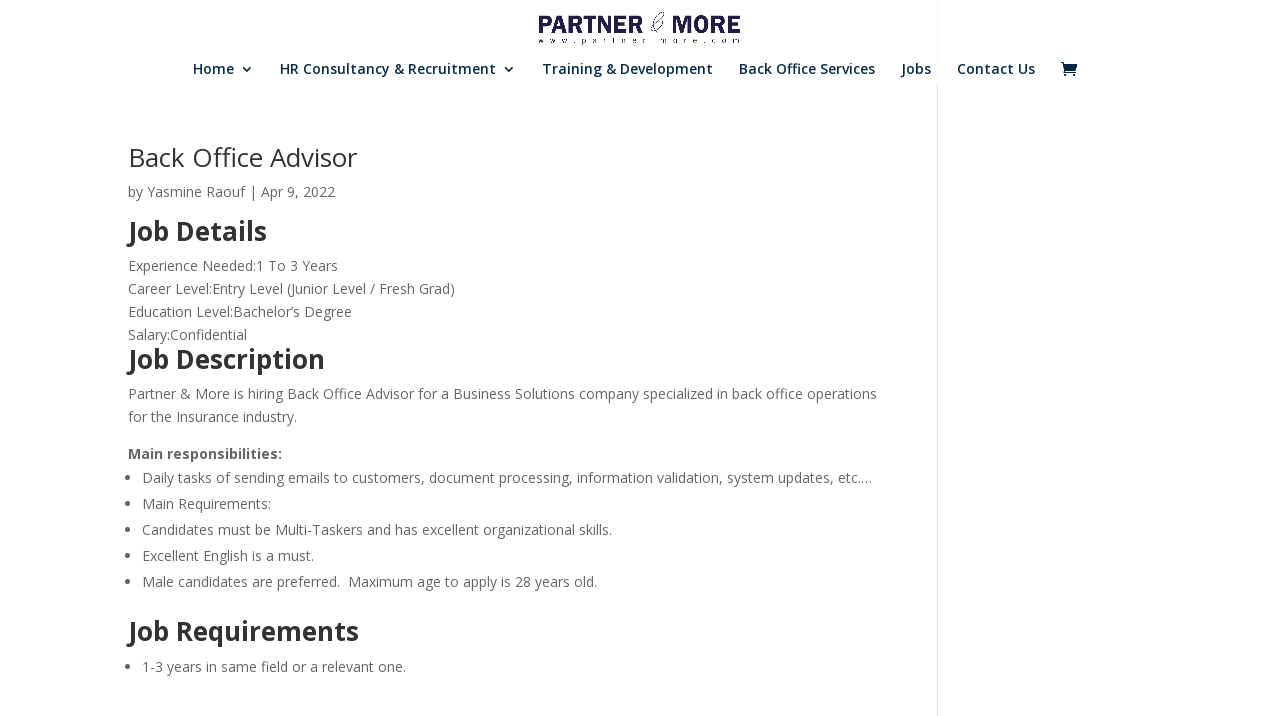

--- FILE ---
content_type: text/html; charset=UTF-8
request_url: https://partner-more.com/job-category/customer-service/
body_size: 12930
content:
<!DOCTYPE html>
<html dir="ltr" lang="en-US" prefix="og: https://ogp.me/ns#">
<head>
	<meta charset="UTF-8" />
<meta http-equiv="X-UA-Compatible" content="IE=edge">
	<link rel="pingback" href="https://partner-more.com/xmlrpc.php" />

	<script type="text/javascript">
		document.documentElement.className = 'js';
	</script>

	<script>var et_site_url='https://partner-more.com';var et_post_id='0';function et_core_page_resource_fallback(a,b){"undefined"===typeof b&&(b=a.sheet.cssRules&&0===a.sheet.cssRules.length);b&&(a.onerror=null,a.onload=null,a.href?a.href=et_site_url+"/?et_core_page_resource="+a.id+et_post_id:a.src&&(a.src=et_site_url+"/?et_core_page_resource="+a.id+et_post_id))}
</script><title>Customer service | Partner &amp; More Consultancy Agency</title>

		<!-- All in One SEO 4.7.4.1 - aioseo.com -->
		<meta name="robots" content="max-image-preview:large" />
		<link rel="canonical" href="https://partner-more.com/job-category/customer-service/" />
		<meta name="generator" content="All in One SEO (AIOSEO) 4.7.4.1" />
		<script type="application/ld+json" class="aioseo-schema">
			{"@context":"https:\/\/schema.org","@graph":[{"@type":"BreadcrumbList","@id":"https:\/\/partner-more.com\/job-category\/customer-service\/#breadcrumblist","itemListElement":[{"@type":"ListItem","@id":"https:\/\/partner-more.com\/#listItem","position":1,"name":"Home","item":"https:\/\/partner-more.com\/","nextItem":"https:\/\/partner-more.com\/job-category\/customer-service\/#listItem"},{"@type":"ListItem","@id":"https:\/\/partner-more.com\/job-category\/customer-service\/#listItem","position":2,"name":"Customer service","previousItem":"https:\/\/partner-more.com\/#listItem"}]},{"@type":"CollectionPage","@id":"https:\/\/partner-more.com\/job-category\/customer-service\/#collectionpage","url":"https:\/\/partner-more.com\/job-category\/customer-service\/","name":"Customer service | Partner & More Consultancy Agency","inLanguage":"en-US","isPartOf":{"@id":"https:\/\/partner-more.com\/#website"},"breadcrumb":{"@id":"https:\/\/partner-more.com\/job-category\/customer-service\/#breadcrumblist"}},{"@type":"Organization","@id":"https:\/\/partner-more.com\/#organization","name":"Partner & More Consultancy Agency","url":"https:\/\/partner-more.com\/"},{"@type":"WebSite","@id":"https:\/\/partner-more.com\/#website","url":"https:\/\/partner-more.com\/","name":"Partner & More Consultancy Agency","inLanguage":"en-US","publisher":{"@id":"https:\/\/partner-more.com\/#organization"}}]}
		</script>
		<!-- All in One SEO -->

<link rel='dns-prefetch' href='//fonts.googleapis.com' />
<link rel='dns-prefetch' href='//s.w.org' />
<link rel="alternate" type="application/rss+xml" title="Partner &amp; More Consultancy Agency &raquo; Feed" href="https://partner-more.com/feed/" />
<link rel="alternate" type="application/rss+xml" title="Partner &amp; More Consultancy Agency &raquo; Comments Feed" href="https://partner-more.com/comments/feed/" />
<link rel="alternate" type="application/rss+xml" title="Partner &amp; More Consultancy Agency &raquo; Customer service Job Category Feed" href="https://partner-more.com/job-category/customer-service/feed/" />
		<script type="text/javascript">
			window._wpemojiSettings = {"baseUrl":"https:\/\/s.w.org\/images\/core\/emoji\/13.0.0\/72x72\/","ext":".png","svgUrl":"https:\/\/s.w.org\/images\/core\/emoji\/13.0.0\/svg\/","svgExt":".svg","source":{"concatemoji":"https:\/\/partner-more.com\/wp-includes\/js\/wp-emoji-release.min.js?ver=5.5.17"}};
			!function(e,a,t){var n,r,o,i=a.createElement("canvas"),p=i.getContext&&i.getContext("2d");function s(e,t){var a=String.fromCharCode;p.clearRect(0,0,i.width,i.height),p.fillText(a.apply(this,e),0,0);e=i.toDataURL();return p.clearRect(0,0,i.width,i.height),p.fillText(a.apply(this,t),0,0),e===i.toDataURL()}function c(e){var t=a.createElement("script");t.src=e,t.defer=t.type="text/javascript",a.getElementsByTagName("head")[0].appendChild(t)}for(o=Array("flag","emoji"),t.supports={everything:!0,everythingExceptFlag:!0},r=0;r<o.length;r++)t.supports[o[r]]=function(e){if(!p||!p.fillText)return!1;switch(p.textBaseline="top",p.font="600 32px Arial",e){case"flag":return s([127987,65039,8205,9895,65039],[127987,65039,8203,9895,65039])?!1:!s([55356,56826,55356,56819],[55356,56826,8203,55356,56819])&&!s([55356,57332,56128,56423,56128,56418,56128,56421,56128,56430,56128,56423,56128,56447],[55356,57332,8203,56128,56423,8203,56128,56418,8203,56128,56421,8203,56128,56430,8203,56128,56423,8203,56128,56447]);case"emoji":return!s([55357,56424,8205,55356,57212],[55357,56424,8203,55356,57212])}return!1}(o[r]),t.supports.everything=t.supports.everything&&t.supports[o[r]],"flag"!==o[r]&&(t.supports.everythingExceptFlag=t.supports.everythingExceptFlag&&t.supports[o[r]]);t.supports.everythingExceptFlag=t.supports.everythingExceptFlag&&!t.supports.flag,t.DOMReady=!1,t.readyCallback=function(){t.DOMReady=!0},t.supports.everything||(n=function(){t.readyCallback()},a.addEventListener?(a.addEventListener("DOMContentLoaded",n,!1),e.addEventListener("load",n,!1)):(e.attachEvent("onload",n),a.attachEvent("onreadystatechange",function(){"complete"===a.readyState&&t.readyCallback()})),(n=t.source||{}).concatemoji?c(n.concatemoji):n.wpemoji&&n.twemoji&&(c(n.twemoji),c(n.wpemoji)))}(window,document,window._wpemojiSettings);
		</script>
		<meta content="Divi Child Theme v.1.0" name="generator"/><style type="text/css">
img.wp-smiley,
img.emoji {
	display: inline !important;
	border: none !important;
	box-shadow: none !important;
	height: 1em !important;
	width: 1em !important;
	margin: 0 .07em !important;
	vertical-align: -0.1em !important;
	background: none !important;
	padding: 0 !important;
}
</style>
	<link rel='stylesheet' id='litespeed-cache-dummy-css'  href='https://partner-more.com/wp-content/plugins/litespeed-cache/assets/css/litespeed-dummy.css?ver=5.5.17' type='text/css' media='all' />
<link rel='stylesheet' id='lrm-modal-css'  href='https://partner-more.com/wp-content/plugins/ajax-login-and-registration-modal-popup-pro/free/assets/lrm-core-compiled.css?ver=32' type='text/css' media='all' />
<link rel='stylesheet' id='lrm-fonts-css'  href='https://partner-more.com/wp-content/plugins/ajax-login-and-registration-modal-popup-pro/free/assets/fonts.css?ver=32' type='text/css' media='all' />
<link rel='stylesheet' id='lrm-modal-skin-css'  href='https://partner-more.com/wp-content/plugins/ajax-login-and-registration-modal-popup-pro/free/skins/default/skin.css?ver=32' type='text/css' media='all' />
<style id='lrm-modal-skin-inline-css' type='text/css'>
 .lrm-form a.button,.lrm-form button,.lrm-form button[type=submit],.lrm-form #buddypress input[type=submit],.lrm-form input[type=submit]{color: #ffffff;}  .lrm-form a.button,.lrm-form button,.lrm-form button[type=submit],.lrm-form #buddypress input[type=submit],.lrm-form input[type=submit]{background-color: #00153d;}  .lrm-user-modal-container .lrm-switcher a{background-color: #e5e5e5;}  .lrm-user-modal-container .lrm-switcher a{color: #afafaf;}
</style>
<link rel='stylesheet' id='wp-block-library-css'  href='https://partner-more.com/wp-includes/css/dist/block-library/style.min.css?ver=5.5.17' type='text/css' media='all' />
<link rel='stylesheet' id='wp-components-css'  href='https://partner-more.com/wp-includes/css/dist/components/style.min.css?ver=5.5.17' type='text/css' media='all' />
<link rel='stylesheet' id='wp-editor-font-css'  href='https://fonts.googleapis.com/css?family=Noto+Serif%3A400%2C400i%2C700%2C700i&#038;ver=5.5.17' type='text/css' media='all' />
<link rel='stylesheet' id='wp-block-editor-css'  href='https://partner-more.com/wp-includes/css/dist/block-editor/style.min.css?ver=5.5.17' type='text/css' media='all' />
<link rel='stylesheet' id='wp-nux-css'  href='https://partner-more.com/wp-includes/css/dist/nux/style.min.css?ver=5.5.17' type='text/css' media='all' />
<link rel='stylesheet' id='wp-editor-css'  href='https://partner-more.com/wp-includes/css/dist/editor/style.min.css?ver=5.5.17' type='text/css' media='all' />
<link rel='stylesheet' id='sjb_shortcode_block-cgb-style-css-css'  href='https://partner-more.com/wp-content/plugins/simple-job-board/sjb-block/dist/blocks.style.build.css' type='text/css' media='all' />
<link rel='stylesheet' id='ce4wp-subscribe-style-css'  href='https://partner-more.com/wp-content/plugins/creative-mail-by-constant-contact/src/blocks/subscribe/../../../assets/js/block/subscribe.css?ver=1730897191' type='text/css' media='all' />
<link rel='stylesheet' id='wc-block-vendors-style-css'  href='https://partner-more.com/wp-content/plugins/woocommerce/packages/woocommerce-blocks/build/vendors-style.css?ver=3.8.1' type='text/css' media='all' />
<link rel='stylesheet' id='wc-block-style-css'  href='https://partner-more.com/wp-content/plugins/woocommerce/packages/woocommerce-blocks/build/style.css?ver=3.8.1' type='text/css' media='all' />
<link rel='stylesheet' id='awsm-team-css-css'  href='https://partner-more.com/wp-content/plugins/awsm-team-pro/css/team.min.css?ver=1.9.0' type='text/css' media='all' />
<link rel='stylesheet' id='custom_style_css-css'  href='https://partner-more.com/wp-content/plugins/divi-overlays/overlay-effects/css/style.css?ver=5.5.17' type='text/css' media='all' />
<link rel='stylesheet' id='simple-job-board-google-fonts-css'  href='https://fonts.googleapis.com/css?family=Roboto%3A100%2C100i%2C300%2C300i%2C400%2C400i%2C500%2C500i%2C700%2C700i%2C900%2C900i&#038;ver=2.12.7' type='text/css' media='all' />
<link rel='stylesheet' id='sjb-fontawesome-css'  href='https://partner-more.com/wp-content/plugins/simple-job-board/includes/css/font-awesome.min.css?ver=5.15.4' type='text/css' media='all' />
<link rel='stylesheet' id='simple-job-board-jquery-ui-css'  href='https://partner-more.com/wp-content/plugins/simple-job-board/public/css/jquery-ui.css?ver=1.12.1' type='text/css' media='all' />
<link rel='stylesheet' id='simple-job-board-frontend-css'  href='https://partner-more.com/wp-content/plugins/simple-job-board/public/css/simple-job-board-public.css?ver=3.0.0' type='text/css' media='all' />
<link rel='stylesheet' id='woocommerce-layout-css'  href='https://partner-more.com/wp-content/plugins/woocommerce/assets/css/woocommerce-layout.css?ver=4.8.0' type='text/css' media='all' />
<style id='woocommerce-layout-inline-css' type='text/css'>

	.infinite-scroll .woocommerce-pagination {
		display: none;
	}
</style>
<link rel='stylesheet' id='woocommerce-smallscreen-css'  href='https://partner-more.com/wp-content/plugins/woocommerce/assets/css/woocommerce-smallscreen.css?ver=4.8.0' type='text/css' media='only screen and (max-width: 768px)' />
<link rel='stylesheet' id='woocommerce-general-css'  href='https://partner-more.com/wp-content/plugins/woocommerce/assets/css/woocommerce.css?ver=4.8.0' type='text/css' media='all' />
<style id='woocommerce-inline-inline-css' type='text/css'>
.woocommerce form .form-row .required { visibility: visible; }
</style>
<link rel='stylesheet' id='parent-style-css'  href='https://partner-more.com/wp-content/themes/Divi/style-cpt.css?ver=5.5.17' type='text/css' media='all' />
<link rel='stylesheet' id='divi-fonts-css'  href='https://fonts.googleapis.com/css?family=Open+Sans:300italic,400italic,600italic,700italic,800italic,400,300,600,700,800&#038;subset=latin,latin-ext&#038;display=swap' type='text/css' media='all' />
<link rel='stylesheet' id='divi-style-css'  href='https://partner-more.com/wp-content/themes/Divi-Child/style.css?ver=4.7.7' type='text/css' media='all' />
<link rel='stylesheet' id='dashicons-css'  href='https://partner-more.com/wp-includes/css/dashicons.min.css?ver=5.5.17' type='text/css' media='all' />
<style id='dashicons-inline-css' type='text/css'>
[data-font="Dashicons"]:before {font-family: 'Dashicons' !important;content: attr(data-icon) !important;speak: none !important;font-weight: normal !important;font-variant: normal !important;text-transform: none !important;line-height: 1 !important;font-style: normal !important;-webkit-font-smoothing: antialiased !important;-moz-osx-font-smoothing: grayscale !important;}
</style>
<link rel='stylesheet' id='yith_ywraq_frontend-css'  href='https://partner-more.com/wp-content/plugins/yith-woocommerce-request-a-quote-premium/assets/css/ywraq-frontend.css?ver=2.4.2' type='text/css' media='all' />
<style id='yith_ywraq_frontend-inline-css' type='text/css'>
.woocommerce .add-request-quote-button.button, .woocommerce .add-request-quote-button-addons.button{
    background-color: #0066b4!important;
    color: #fff!important;
}
.woocommerce .add-request-quote-button.button:hover,  .woocommerce .add-request-quote-button-addons.button:hover{
    background-color: #044a80!important;
    color: #fff!important;
}
.woocommerce a.add-request-quote-button{
    color: #fff!important;
}

.woocommerce a.add-request-quote-button:hover{
    color: #fff!important;
}
.woocommerce.single-product button.single_add_to_cart_button.button {margin-right: 5px;}
	.woocommerce.single-product .product .yith-ywraq-add-to-quote { display: inline-block; line-height: normal; vertical-align: middle; }
	
</style>
<script type='text/javascript' src='https://partner-more.com/wp-includes/js/jquery/jquery.js?ver=1.12.4-wp' id='jquery-core-js'></script>
<script type='text/javascript' src='https://partner-more.com/wp-content/plugins/divi-overlays/overlay-effects/js/snap.svg-min.js?ver=5.5.17' id='snap_svg_js-js'></script>
<script type='text/javascript' src='https://partner-more.com/wp-content/plugins/divi-overlays/overlay-effects/js/modernizr.custom.js?ver=5.5.17' id='modernizr_js-js'></script>
<link rel="https://api.w.org/" href="https://partner-more.com/wp-json/" /><link rel="alternate" type="application/json" href="https://partner-more.com/wp-json/wp/v2/jobpost_category/86" /><link rel="EditURI" type="application/rsd+xml" title="RSD" href="https://partner-more.com/xmlrpc.php?rsd" />
<link rel="wlwmanifest" type="application/wlwmanifest+xml" href="https://partner-more.com/wp-includes/wlwmanifest.xml" /> 
<meta name="generator" content="WordPress 5.5.17" />
<meta name="generator" content="WooCommerce 4.8.0" />
<link rel="alternate" href="https://partner-more.com/job-category/customer-service/" hreflang="x-default" />	<script type="text/javascript">
		function togglePlayableTags( overlay_id, wait ) {
		
			var $ = jQuery;
			
			if ( !overlay_id  ) {
				
				overlay_id = "";
			}
			
			if ( !wait  ) {
				
				wait = 1;
			}
			
			/* Prevent playable tags load content before overlay call */
			setTimeout(function() {
				
				$( overlay_id + ".overlay").find("iframe").not( '[id^="gform"], .frm-g-recaptcha' ).each(function() { 
				
					var iframeParent = $(this).parent();
					var iframe = $(this).prop("outerHTML");
					var src = iframe.match(/src=[\'"]?((?:(?!\/>|>|"|\'|\s).)+)"/)[0];
					
					src = src.replace("src", "data-src");
					iframe = iframe.replace(/src=".*?"/i, "src=\"about:blank\" data-src=\"\"" );
					
					if ( src != "data-src=\"about:blank\"" ) {
						iframe = iframe.replace("data-src=\"\"", src );
					}
					
					$( iframe ).insertAfter( $(this) );
					
					$(this).remove();
				});
				
			}, wait);
			
			$( overlay_id + ".overlay").find("video").each(function() {
				$(this).get(0).pause();
			});
			
			$( overlay_id + ".overlay").find("audio").each(function() {
				
				this.pause();
				this.currentTime = 0;
			});
		}
		
		togglePlayableTags( '', 1000 );
	</script>
	
            <style type="text/css">
                
            /* SJB Fonts */
                                .sjb-page {
                        font-family: "Roboto", sans-serif;
                    }
            
                /* Job Filters Background Color */
                .sjb-page .sjb-filters
                {
                    background-color: #f2f2f2;
                }
                                                    
                /* Listing & Detail Page Title Color */
                .sjb-page .list-data .v1 .job-info h4 a , 
                .sjb-page .list-data .v2 .job-info h4 a              
                {
                    color: #030c1e;
                }                
                                                    
                /* Job Detail Page Headings */
                .sjb-page .sjb-detail .list-data .v1 h3,
                .sjb-page .sjb-detail .list-data .v2 h3,
                .sjb-page .sjb-detail .list-data ul li::before,
                .sjb-page .sjb-detail .list-data .v1 .job-detail h3,
                .sjb-page .sjb-detail .list-data .v2 .job-detail h3,
                .sjb-page .sjb-archive-page .job-title,
                .sjb-page .job-features h3
                {
                    color: #03173f; 
                }
                                                    
                /* Fontawesome Icon Color */
                .sjb-page .list-data .v1 .job-type i,
                .sjb-page .list-data .v1 .job-location i,
                .sjb-page .list-data .v1 .job-date i,
                .sjb-page .list-data .v2 .job-type i,
                .sjb-page .list-data .v2 .job-location i,
                .sjb-page .list-data .v2 .job-date i,
                .sjb-page .sjb-detail .list-data .v2 .job-features .sjb-title-value h4 i,
                .sjb-listing .list-data .v2 .job-features .sjb-title-value h4 i
                {
                    color: #c9c9c9;
                }

                /* Fontawesome Text Color */
                .sjb-page .list-data .v1 .job-type,
                .sjb-page .list-data .v1 .job-location,
                .sjb-page .list-data .v1 .job-date,
                .sjb-page .list-data .v2 .job-type,
                .sjb-page .list-data .v2 .job-location,
                .sjb-page .list-data .v2 .job-date
                {
                    color: #03173f;
                }
                                                    
                /* Job Filters-> All Buttons Background Color */
                .sjb-page .btn-primary,
                .sjb-page .btn-primary:hover,
                .sjb-page .btn-primary:active:hover,
                .sjb-page .btn-primary:active:focus,
                .sjb-page .sjb-detail .jobpost-form .file div,                
                .sjb-page .sjb-detail .jobpost-form .file:hover div
                {
                    background-color: #030c1e !important;
                    color: #fff !important;
                }
                
                .sjb-page .sjb-listing a.sjb_view_more_btn,
                .sjb-page .sjb-listing a.sjb_view_less_btn
                {
                    
                    color: #030c1e !important;
                }

                /* Pagination Text Color */
                /* Pagination Background Color */                
                .sjb-page .pagination li.list-item span.current,
                .sjb-page .pagination li.list-item a:hover, 
                .sjb-page .pagination li.list-item span.current:hover
                {
                    background: #16498c;
                    border-color: #16498c;                    
                    color: #ffffff;
                }
                                                    
            </style>        
            <meta name="viewport" content="width=device-width, initial-scale=1.0, maximum-scale=1.0, user-scalable=0" /><link rel="preload" href="https://partner-more.com/wp-content/themes/Divi/core/admin/fonts/modules.ttf" as="font" crossorigin="anonymous">	<noscript><style>.woocommerce-product-gallery{ opacity: 1 !important; }</style></noscript>
				<script  type="text/javascript">
				!function(f,b,e,v,n,t,s){if(f.fbq)return;n=f.fbq=function(){n.callMethod?
					n.callMethod.apply(n,arguments):n.queue.push(arguments)};if(!f._fbq)f._fbq=n;
					n.push=n;n.loaded=!0;n.version='2.0';n.queue=[];t=b.createElement(e);t.async=!0;
					t.src=v;s=b.getElementsByTagName(e)[0];s.parentNode.insertBefore(t,s)}(window,
					document,'script','https://connect.facebook.net/en_US/fbevents.js');
			</script>
			<!-- WooCommerce Facebook Integration Begin -->
			<script  type="text/javascript">

				fbq('init', '678602636447944', {}, {
    "agent": "woocommerce-4.8.0-2.6.5"
});

				fbq( 'track', 'PageView', {
    "source": "woocommerce",
    "version": "4.8.0",
    "pluginVersion": "2.6.5"
} );

				document.addEventListener( 'DOMContentLoaded', function() {
					jQuery && jQuery( function( $ ) {
						// Insert placeholder for events injected when a product is added to the cart through AJAX.
						$( document.body ).append( '<div class=\"wc-facebook-pixel-event-placeholder\"></div>' );
					} );
				}, false );

			</script>
			<!-- WooCommerce Facebook Integration End -->
			<link rel="icon" href="https://partner-more.com/wp-content/uploads/2020/12/cropped-fav-32x32.png" sizes="32x32" />
<link rel="icon" href="https://partner-more.com/wp-content/uploads/2020/12/cropped-fav-192x192.png" sizes="192x192" />
<link rel="apple-touch-icon" href="https://partner-more.com/wp-content/uploads/2020/12/cropped-fav-180x180.png" />
<meta name="msapplication-TileImage" content="https://partner-more.com/wp-content/uploads/2020/12/cropped-fav-270x270.png" />
<link rel="stylesheet" id="et-divi-customizer-cpt-global-cached-inline-styles" href="https://partner-more.com/wp-content/et-cache/global/et-divi-customizer-cpt-global-17691945996869.min.css" onerror="et_core_page_resource_fallback(this, true)" onload="et_core_page_resource_fallback(this)" /><link rel="stylesheet" id="et-divi-customizer-global-cached-inline-styles" href="https://partner-more.com/wp-content/et-cache/global/et-divi-customizer-global-17691936310496.min.css" onerror="et_core_page_resource_fallback(this, true)" onload="et_core_page_resource_fallback(this)" /></head>
<body class="archive tax-jobpost_category term-customer-service term-86 theme-Divi multiple-domain-partner-more-com woocommerce-no-js et_pb_button_helper_class et_transparent_nav et_fixed_nav et_show_nav et_primary_nav_dropdown_animation_fade et_secondary_nav_dropdown_animation_fade et_header_style_centered et_pb_footer_columns3 et_cover_background et_pb_gutter osx et_pb_gutters3 et_right_sidebar et_divi_theme divi-child-theme sjb et-db et_minified_js et_minified_css">
	<div id="page-container">

	
	
			<header id="main-header" data-height-onload="57">
			<div class="container clearfix et_menu_container">
							<div class="logo_container">
					<span class="logo_helper"></span>
					<a href="https://partner-more.com/">
						<img src="https://partner-more.com/wp-content/uploads/2020/12/dfg_1@4x.png" alt="Partner &amp; More Consultancy Agency" id="logo" data-height-percentage="60" />
					</a>
				</div>
							<div id="et-top-navigation" data-height="57" data-fixed-height="66">
											<nav id="top-menu-nav">
						<ul id="top-menu" class="nav"><li id="menu-item-1601" class="menu-item menu-item-type-post_type menu-item-object-page menu-item-home menu-item-has-children menu-item-1601"><a href="https://partner-more.com/">Home</a>
<ul class="sub-menu">
	<li id="menu-item-1598" class="menu-item menu-item-type-post_type menu-item-object-page menu-item-1598"><a href="https://partner-more.com/about-us/">Company Profile</a></li>
	<li id="menu-item-1828" class="menu-item menu-item-type-post_type menu-item-object-page menu-item-1828"><a href="https://partner-more.com/news/">Our Journey</a></li>
	<li id="menu-item-1599" class="menu-item menu-item-type-post_type menu-item-object-page menu-item-1599"><a href="https://partner-more.com/management-team/">Management Team</a></li>
	<li id="menu-item-1862" class="menu-item menu-item-type-post_type menu-item-object-page menu-item-1862"><a href="https://partner-more.com/our-team-of-consultants/">Consultants Team</a></li>
</ul>
</li>
<li id="menu-item-1796" class="menu-item menu-item-type-custom menu-item-object-custom menu-item-has-children menu-item-1796"><a href="#">HR Consultancy &#038; Recruitment</a>
<ul class="sub-menu">
	<li id="menu-item-1913" class="menu-item menu-item-type-post_type menu-item-object-page menu-item-1913"><a href="https://partner-more.com/recruitment/">Recruitment</a></li>
	<li id="menu-item-1933" class="menu-item menu-item-type-post_type menu-item-object-page menu-item-1933"><a href="https://partner-more.com/cv-writing/">CV Writing and interview coaching</a></li>
	<li id="menu-item-2137" class="menu-item menu-item-type-post_type menu-item-object-page menu-item-2137"><a href="https://partner-more.com/restructuring/">Restructuring</a></li>
	<li id="menu-item-2558" class="menu-item menu-item-type-post_type menu-item-object-page menu-item-2558"><a href="https://partner-more.com/big5/">Big 5</a></li>
</ul>
</li>
<li id="menu-item-2001" class="menu-item menu-item-type-post_type menu-item-object-page menu-item-2001"><a href="https://partner-more.com/courses/">Training &#038; Development</a></li>
<li id="menu-item-1904" class="menu-item menu-item-type-post_type menu-item-object-page menu-item-1904"><a href="https://partner-more.com/back-office-finance/">Back Office Services</a></li>
<li id="menu-item-1600" class="menu-item menu-item-type-post_type menu-item-object-page menu-item-1600"><a href="https://partner-more.com/vacancies/">Jobs</a></li>
<li id="menu-item-292" class="menu-item menu-item-type-post_type menu-item-object-page menu-item-292"><a href="https://partner-more.com/contact-us/">Contact Us</a></li>
</ul>						</nav>
					
					<a href="https://partner-more.com/cart/" class="et-cart-info">
				<span></span>
			</a>
					
					
					<div id="et_mobile_nav_menu">
				<div class="mobile_nav closed">
					<span class="select_page">Select Page</span>
					<span class="mobile_menu_bar mobile_menu_bar_toggle"></span>
				</div>
			</div>				</div> <!-- #et-top-navigation -->
			</div> <!-- .container -->
			<div class="et_search_outer">
				<div class="container et_search_form_container">
					<form role="search" method="get" class="et-search-form" action="https://partner-more.com/">
					<input type="search" class="et-search-field" placeholder="Search &hellip;" value="" name="s" title="Search for:" />					</form>
					<span class="et_close_search_field"></span>
				</div>
			</div>
		</header> <!-- #main-header -->
			<div id="et-main-area">
	
<div id="main-content">
	<div class="container">
		<div id="content-area" class="clearfix">
			<div id="left-area">
		
					<article id="post-2598" class="et_pb_post post-2598 jobpost type-jobpost status-publish hentry jobpost_category-administration jobpost_category-customer-service jobpost_job_type-full-time jobpost_location-cairo">

				
															<h2 class="entry-title"><a href="https://partner-more.com/jobs/back-office-advisor/">Back Office Advisor</a></h2>
					
					<p class="post-meta"> by <span class="author vcard"><a href="https://partner-more.com/author/yasmin_raouf/" title="Posts by Yasmine Raouf" rel="author">Yasmine Raouf</a></span> | <span class="published">Apr 9, 2022</span></p><h2 class="css-1u59jur"><strong>Job Details</strong></h2>
<div class="css-rcl8e5"><span class="css-wn0avc">Experience Needed:</span><span class="css-47jx3m"><span class="css-4xky9y">1 To 3 Years</span></span></div>
<div class="css-rcl8e5"><span class="css-wn0avc">Career Level:</span><span class="css-47jx3m"><span class="css-4xky9y">Entry Level (Junior Level / Fresh Grad)</span></span></div>
<div class="css-rcl8e5"><span class="css-wn0avc">Education Level:</span><span class="css-47jx3m"><span class="css-4xky9y">Bachelor&#8217;s Degree</span></span></div>
<div class="css-rcl8e5"><span class="css-wn0avc">Salary:</span><span class="css-47jx3m"><span class="css-4xky9y">Confidential</span></span></div>
<div></div>
<div>
<section class="css-ghicub">
<h2 class="css-fwj1k5"><strong>Job Description</strong></h2>
<div class="css-1uobp1k">
<p>Partner &amp; More is hiring Back Office Advisor for a Business Solutions company specialized in back office operations for the Insurance industry.</p>
<p><strong>Main responsibilities:</strong></p>
<ul>
<li>Daily tasks of sending emails to customers, document processing, information validation, system updates, etc.…</li>
<li>Main Requirements:</li>
<li>Candidates must be Multi-Taskers and has excellent organizational skills.</li>
<li>Excellent English is a must.</li>
<li>Male candidates are preferred.  Maximum age to apply is 28 years old.</li>
</ul>
</div>
</section>
<section class="css-ghicub">
<h2 class="css-fwj1k5"><strong>Job Requirements</strong></h2>
<div class="css-1t5f0fr">
<ul>
<li>1-3 years in same field or a relevant one.</li>
</ul>
</div>
</section>
</div>
				
					</article> <!-- .et_pb_post -->
			<div class="pagination clearfix">
	<div class="alignleft"></div>
	<div class="alignright"></div>
</div>			</div> <!-- #left-area -->

					</div> <!-- #content-area -->
	</div> <!-- .container -->
</div> <!-- #main-content -->


	<span class="et_pb_scroll_top et-pb-icon"></span>


			<footer id="main-footer">
				
<div class="container">
    <div id="footer-widgets" class="clearfix">
		<div class="footer-widget"><div id="custom_html-2" class="widget_text fwidget et_pb_widget widget_custom_html"><div class="textwidget custom-html-widget"><h6 style="color:grey">
	CONTACT US
</h6>
<hr>
<p>
<a href="https://www.google.com/maps/place/The+B-Hub/@30.090882,31.330182,20z/data=!4m5!3m4!1s0x0:0x11475b540f876c9d!8m2!3d30.0908589!4d31.330176?hl=en-US" target="_blank" rel="noopener noreferrer">16 El khartoum st. Heliopolis, Cairo, Egypt.</a>
	</p>
<p>
<a href="/cdn-cgi/l/email-protection" class="__cf_email__" data-cfemail="9df4f3fbf2ddedfcefe9f3f8efb0f0f2eff8b3fef2f0">[email&#160;protected]</a></p>
+2 (012) 29558288<br>
+2 (012) 77903273<br>
Sun - Thurs: 9:00 - 18:00<br></div></div> <!-- end .fwidget --></div> <!-- end .footer-widget --><div class="footer-widget"><div id="custom_html-5" class="widget_text fwidget et_pb_widget widget_custom_html"><div class="textwidget custom-html-widget"><h6 style="color:grey">
SITE MAP
</h6>
<hr>
<ul>
<a href="https://partner-more.com/">Home</a><br>
<a href="https://partner-more.com/courses/">Training and Developmet</a><br>
<a href="https://partner-more.com/vacancies/">Jobs</a><br>
<a href="https://partner-more.com/contact-us/">Contact us</a><br>
</ul></div></div> <!-- end .fwidget --></div> <!-- end .footer-widget --><div class="footer-widget"><div id="custom_html-6" class="widget_text fwidget et_pb_widget widget_custom_html"><div class="textwidget custom-html-widget"><h6 style="color:grey">
	Follow Us
</h6>
<hr>
<ul>
<p>
THERE ARE NO COMPLEX TASKS FOR US
</p>
</ul>
<link rel="stylesheet" href="https://cdnjs.cloudflare.com/ajax/libs/font-awesome/4.7.0/css/font-awesome.min.css">

<!-- Add font awesome icons -->
<a href="https://www.facebook.com/PartnerandMore/" target="_blank" class="fa fa-facebook-square" rel="noopener noreferrer"></a>

<a href="https://www.linkedin.com/company/partner-more" target="_blank" class="fa fa-linkedin-square" rel="noopener noreferrer"></a>
<style>
	.fff{
		font-size:20px; 
		font-family: Raleway;
	}
</style></div></div> <!-- end .fwidget --></div> <!-- end .footer-widget -->    </div> <!-- #footer-widgets -->
</div>    <!-- .container -->

		
				<div id="footer-bottom">
					<div class="container clearfix">
				<div id="footer-info">Copyright @2021 partner-more.com. All rights reserved. 

</div>					</div>	<!-- .container -->
				</div>
			</footer> <!-- #main-footer -->
		</div> <!-- #et-main-area -->


	</div> <!-- #page-container -->

	<style>/* LRM */
body.logged-in .lrm-hide-if-logged-in { display: none !important; }
body.logged-in [class*='lrm-hide-if-logged-in'] { display: none !important; }
body:not(.logged-in) .lrm-show-if-logged-in { display: none !important; }
body:not(.logged-in) [class*='lrm-show-if-logged-in'] { display: none !important; }
</style>
<!--
-->
<div class="lrm-main lrm-font-svg lrm-user-modal lrm-btn-style--default" style="visibility: hidden;"> <!-- this is the entire modal form, including the background -->
<!--<div class="lrm-user-modal" style="visibility: hidden;">  this is the entire modal form, including the background -->

    <div class="lrm-user-modal-container"> <!-- this is the container wrapper -->
        <div class="lrm-user-modal-container-inner"> <!-- this is the container wrapper -->

            <ul class="lrm-switcher -is-login-only">

	<li><a href="#0" class="lrm-switch-to-link lrm-switch-to--login lrm-ficon-login selected">
			Sign in		</a></li>

	</ul><div class="lrm-signin-section is-selected"> <!-- log in form -->
	<form class="lrm-form" action="#0" data-action="login">
        <div class="lrm-fieldset-wrap">

            <div class="lrm-integrations lrm-integrations--login">
                            </div>

            <p class="lrm-form-message lrm-form-message--init"></p>

            <div class="fieldset">
                                <label class="image-replace lrm-email lrm-ficon-mail" title="Email or Username"></label>
                <input name="username" class="full-width has-padding has-border" type="text" aria-label="Email or Username" placeholder="Email or Username" required value="" autocomplete="username" data-autofocus="1">
                <span class="lrm-error-message"></span>
            </div>

            <div class="fieldset">
                                <label class="image-replace lrm-password lrm-ficon-key" title="Password"></label>
                <input name="password" class="full-width has-padding has-border" type="password" aria-label="Password" placeholder="Password" required value="">
                <span class="lrm-error-message"></span>
                                    <span class="hide-password lrm-ficon-eye" data-show="Show" data-hide="Hide" aria-label="Show"></span>
                            </div>

            <div class="fieldset">
                                    <label class="lrm-nice-checkbox__label lrm-remember-me-checkbox">Remember me                        <input type="checkbox" class="lrm-nice-checkbox lrm-remember-me" name="remember-me" checked>
                        <div class="lrm-nice-checkbox__indicator"></div>
                    </label>
                            </div>

            <div class="lrm-integrations lrm-integrations--login lrm-integrations-before-btn">
                                <div class="lrm-grecaptcha" data-size="invisible" data-badge="inline" data-callback="LRM_reCaptcha_submitCallback" data-sitekey="6LfB4ToaAAAAAGzx5_9BlrymurunPJSLFOYq_oc0"></div>            </div>

            <div class="lrm-integrations-otp"></div>

        </div>

		<div class="fieldset fieldset--submit fieldset--default">
			<button class="full-width has-padding" type="submit">
				Log in			</button>
		</div>

        <div class="lrm-fieldset-wrap">
            <div class="lrm-integrations lrm-integrations--login">
                            </div>
        </div>

		<input type="hidden" name="redirect_to" value="">
		<input type="hidden" name="lrm_action" value="login">
		<input type="hidden" name="wp-submit" value="1">
		<!-- Fix for Eduma WP theme-->
		<input type="hidden" name="lp-ajax" value="login">

		<input type="hidden" id="security-login" name="security-login" value="a7b25a6e10" /><input type="hidden" name="_wp_http_referer" value="/job-category/customer-service/" />
		<!-- For Invisible Recaptcha plugin -->
		<span class="wpcf7-submit" style="display: none;"></span>
	</form>

	<p class="lrm-form-bottom-message"><a href="#0" class="lrm-switch-to--reset-password">Forgot your password?</a></p>
	<!-- <a href="#0" class="lrm-close-form">Close</a> -->
</div> <!-- lrm-login --><div class="lrm-reset-password-section "> <!-- reset password form -->
	<form class="lrm-form" action="#0" data-action="lost-password">

        <div class="lrm-fieldset-wrap">
            <p class="lrm-form-message">Lost your password? Please enter your email address. You will receive mail with link to set new password.</p>

            <div class="fieldset">
                                <label class="image-replace lrm-email lrm-ficon-mail" title="Email or Username"></label>
                <input class="full-width has-padding has-border" name="user_login" type="text" required placeholder="Email or Username" data-autofocus="1" aria-label="Email or Username">
                <span class="lrm-error-message"></span>
            </div>

            <div class="lrm-integrations lrm-integrations--reset-pass">
                <div class="lrm-grecaptcha" data-size="invisible" data-badge="inline" data-callback="LRM_reCaptcha_submitCallback" data-sitekey="6LfB4ToaAAAAAGzx5_9BlrymurunPJSLFOYq_oc0"></div>            </div>

            <input type="hidden" name="lrm_action" value="lostpassword">
            <input type="hidden" name="wp-submit" value="1">
            <input type="hidden" id="security-lostpassword" name="security-lostpassword" value="2711cdd0e0" /><input type="hidden" name="_wp_http_referer" value="/job-category/customer-service/" />
        </div>

		<div class="fieldset fieldset--submit fieldset--default">
			<button class="full-width has-padding" type="submit">
				Reset password			</button>
		</div>
		<!-- For Invisible Recaptcha plugin -->
		<span class="wpcf7-submit" style="display: none;"></span>

	</form>

	<p class="lrm-form-bottom-message"><a href="#0" class="lrm-switch-to--login">Back to login</a></p>
</div> <!-- lrm-reset-password -->
        </div> <!-- lrm-user-modal-container -->
        <a href="#0" class="lrm-close-form" title="close">
            <span class="lrm-ficon-close"></span>
        </a>

    </div> <!-- lrm-user-modal-container -->

</div> <!-- lrm-user-modal --><style id="divioverlay-styles" type="text/css"></style><div id="divioverlay-links"></div><div id="sidebar-overlay"><script data-cfasync="false" src="/cdn-cgi/scripts/5c5dd728/cloudflare-static/email-decode.min.js"></script><script type="text/javascript">var overlays_with_css_trigger = {};</script><script type="text/javascript">var overlays_with_automatic_trigger = {'1082': '{"at_type":"0","at_value":"0","at_onceperload":"0"}','932': '{"at_type":"0","at_value":"0","at_onceperload":"0"}','925': '{"at_type":"0","at_value":"0","at_onceperload":"0"}','908': '{"at_type":"0","at_value":"0","at_onceperload":"0"}','899': '{"at_type":"0","at_value":"0","at_onceperload":"0"}','886': '{"at_type":"0","at_value":"0","at_onceperload":"0"}','876': '{"at_type":"0","at_value":"0","at_onceperload":"0"}','661': '{"at_type":"0","at_value":"0","at_onceperload":"0"}','651': '{"at_type":"0","at_value":"0","at_onceperload":"0"}','639': '{"at_type":"0","at_value":"0","at_onceperload":"0"}',};</script><style type="text/css"></style></div>	<script type="text/javascript">
	var divioverlays_ajaxurl = "https://partner-more.com/"
	, divioverlays_us = "c5bebfa5bd"
	, divioverlays_loadingimg = "https://partner-more.com/wp-content/plugins/divi-overlays/overlay-effects/img/divilife-loader.svg";
    </script>
	<script id="mcjs">!function(c,h,i,m,p){m=c.createElement(h),p=c.getElementsByTagName(h)[0],m.async=1,m.src=i,p.parentNode.insertBefore(m,p)}(document,"script","https://chimpstatic.com/mcjs-connected/js/users/8e5af0dac71d07a45eea2784a/5fe0bad7c021e0b52d017fc09.js");</script>			<!-- Facebook Pixel Code -->
			<noscript>
				<img
					height="1"
					width="1"
					style="display:none"
					alt="fbpx"
					src="https://www.facebook.com/tr?id=678602636447944&ev=PageView&noscript=1"
				/>
			</noscript>
			<!-- End Facebook Pixel Code -->
				<script type="text/javascript">
		(function () {
			var c = document.body.className;
			c = c.replace(/woocommerce-no-js/, 'woocommerce-js');
			document.body.className = c;
		})()
	</script>
	<script type='text/javascript' id='ce4wp_form_submit-js-extra'>
/* <![CDATA[ */
var ce4wp_form_submit_data = {"siteUrl":"https:\/\/partner-more.com","url":"https:\/\/partner-more.com\/wp-admin\/admin-ajax.php","nonce":"3c926b0520","listNonce":"622e8a0541","activatedNonce":"3374f1e156"};
/* ]]> */
</script>
<script type='text/javascript' src='https://partner-more.com/wp-content/plugins/creative-mail-by-constant-contact/assets/js/block/submit.js?ver=1730897191' id='ce4wp_form_submit-js'></script>
<script type='text/javascript' id='lrm-modal-js-extra'>
/* <![CDATA[ */
var LRM = {"password_zxcvbn_js_src":"https:\/\/partner-more.com\/wp-includes\/js\/zxcvbn.min.js","allow_weak_password":"","password_strength_lib":"wp","redirect_url":"","ajax_url":"https:\/\/partner-more.com\/?lrm=1","is_user_logged_in":"","reload_after_login":null,"selectors_mapping":{"login":"","register":""},"is_customize_preview":"","l10n":{"password_is_good":"Good Password","password_is_strong":"Strong Password","password_is_short":"Too Short Password","password_is_bad":"Bad Password","passwords_is_mismatch":"Passwords is mismatch!","passwords_is_weak":"Error: Your password is very weak!"}};
/* ]]> */
</script>
<script type='text/javascript' src='https://partner-more.com/wp-content/plugins/ajax-login-and-registration-modal-popup-pro/free/assets/lrm-core.js?ver=32' id='lrm-modal-js'></script>
<script type='text/javascript' id='lrm-modal-pro-js-extra'>
/* <![CDATA[ */
var LRM_Pro = {"hide_form_after_registration":"","woo_add_to_cart_hook":"","woo_on_proceed_to_checkout":"","redirect_urls":{"after_login":null,"after_registration":null},"l10n":{"woo_must_register":"Please login or register before!","password_is_good":"Good Password","password_is_strong":"Strong Password","password_is_short":"Too Short Password","password_is_bad":"Bad Password","passwords_is_mismatch":"Passwords is mismatch!","recaptcha_error":"Wrong reCAPTCHA!"}};
/* ]]> */
</script>
<script type='text/javascript' src='https://partner-more.com/wp-content/plugins/ajax-login-and-registration-modal-popup-pro/assets/lrm-core-pro.js?ver=1.91' id='lrm-modal-pro-js'></script>
<script type='text/javascript' id='awsm-team-js-extra'>
/* <![CDATA[ */
var awsmTeamPublic = {"ajaxurl":"https:\/\/partner-more.com\/wp-admin\/admin-ajax.php","deep_linking":{"enable":"","member":{"prefix":"member","suffix":"info"},"team":{"prefix":"team","suffix":"info"}},"scripts_src":"https:\/\/partner-more.com\/wp-content\/plugins\/awsm-team-pro\/js"};
/* ]]> */
</script>
<script type='text/javascript' src='https://partner-more.com/wp-content/plugins/awsm-team-pro/js/team.min.js?ver=1.9.0' id='awsm-team-js'></script>
<script type='text/javascript' src='https://partner-more.com/wp-content/plugins/woocommerce/assets/js/jquery-blockui/jquery.blockUI.min.js?ver=2.70' id='jquery-blockui-js'></script>
<script type='text/javascript' id='wc-add-to-cart-js-extra'>
/* <![CDATA[ */
var wc_add_to_cart_params = {"ajax_url":"\/wp-admin\/admin-ajax.php","wc_ajax_url":"\/?wc-ajax=%%endpoint%%","i18n_view_cart":"View cart","cart_url":"https:\/\/partner-more.com\/cart\/","is_cart":"","cart_redirect_after_add":"no"};
/* ]]> */
</script>
<script type='text/javascript' src='https://partner-more.com/wp-content/plugins/woocommerce/assets/js/frontend/add-to-cart.min.js?ver=4.8.0' id='wc-add-to-cart-js'></script>
<script type='text/javascript' src='https://partner-more.com/wp-content/plugins/woocommerce/assets/js/js-cookie/js.cookie.min.js?ver=2.1.4' id='js-cookie-js'></script>
<script type='text/javascript' id='woocommerce-js-extra'>
/* <![CDATA[ */
var woocommerce_params = {"ajax_url":"\/wp-admin\/admin-ajax.php","wc_ajax_url":"\/?wc-ajax=%%endpoint%%"};
/* ]]> */
</script>
<script type='text/javascript' src='https://partner-more.com/wp-content/plugins/woocommerce/assets/js/frontend/woocommerce.min.js?ver=4.8.0' id='woocommerce-js'></script>
<script type='text/javascript' id='wc-cart-fragments-js-extra'>
/* <![CDATA[ */
var wc_cart_fragments_params = {"ajax_url":"\/wp-admin\/admin-ajax.php","wc_ajax_url":"\/?wc-ajax=%%endpoint%%","cart_hash_key":"wc_cart_hash_75c95703da1d1bd3b6340dd2be20b575","fragment_name":"wc_fragments_75c95703da1d1bd3b6340dd2be20b575","request_timeout":"5000"};
/* ]]> */
</script>
<script type='text/javascript' src='https://partner-more.com/wp-content/plugins/woocommerce/assets/js/frontend/cart-fragments.min.js?ver=4.8.0' id='wc-cart-fragments-js'></script>
<script type='text/javascript' id='wc-cart-fragments-js-after'>
		jQuery( 'body' ).bind( 'wc_fragments_refreshed', function() {
			var jetpackLazyImagesLoadEvent;
			try {
				jetpackLazyImagesLoadEvent = new Event( 'jetpack-lazy-images-load', {
					bubbles: true,
					cancelable: true
				} );
			} catch ( e ) {
				jetpackLazyImagesLoadEvent = document.createEvent( 'Event' )
				jetpackLazyImagesLoadEvent.initEvent( 'jetpack-lazy-images-load', true, true );
			}
			jQuery( 'body' ).get( 0 ).dispatchEvent( jetpackLazyImagesLoadEvent );
		} );
	
</script>
<script type='text/javascript' id='mailchimp-woocommerce-js-extra'>
/* <![CDATA[ */
var mailchimp_public_data = {"site_url":"https:\/\/partner-more.com","ajax_url":"https:\/\/partner-more.com\/wp-admin\/admin-ajax.php","language":"en","allowed_to_set_cookies":"1"};
/* ]]> */
</script>
<script type='text/javascript' src='https://partner-more.com/wp-content/plugins/mailchimp-for-woocommerce/public/js/mailchimp-woocommerce-public.min.js?ver=2.5.2' id='mailchimp-woocommerce-js'></script>
<script type='text/javascript' id='divi-custom-script-js-extra'>
/* <![CDATA[ */
var DIVI = {"item_count":"%d Item","items_count":"%d Items"};
var et_shortcodes_strings = {"previous":"Previous","next":"Next"};
var et_pb_custom = {"ajaxurl":"https:\/\/partner-more.com\/wp-admin\/admin-ajax.php","images_uri":"https:\/\/partner-more.com\/wp-content\/themes\/Divi\/images","builder_images_uri":"https:\/\/partner-more.com\/wp-content\/themes\/Divi\/includes\/builder\/images","et_frontend_nonce":"d430162969","subscription_failed":"Please, check the fields below to make sure you entered the correct information.","et_ab_log_nonce":"914b2d60b9","fill_message":"Please, fill in the following fields:","contact_error_message":"Please, fix the following errors:","invalid":"Invalid email","captcha":"Captcha","prev":"Prev","previous":"Previous","next":"Next","wrong_captcha":"You entered the wrong number in captcha.","wrong_checkbox":"Checkbox","ignore_waypoints":"no","is_divi_theme_used":"1","widget_search_selector":".widget_search","ab_tests":[],"is_ab_testing_active":"","page_id":"2598","unique_test_id":"","ab_bounce_rate":"5","is_cache_plugin_active":"no","is_shortcode_tracking":"","tinymce_uri":""}; var et_builder_utils_params = {"condition":{"diviTheme":true,"extraTheme":false},"scrollLocations":["app","top"],"builderScrollLocations":{"desktop":"app","tablet":"app","phone":"app"},"onloadScrollLocation":"app","builderType":"fe"}; var et_frontend_scripts = {"builderCssContainerPrefix":"#et-boc","builderCssLayoutPrefix":"#et-boc .et-l"};
var et_pb_box_shadow_elements = [];
var et_pb_motion_elements = {"desktop":[],"tablet":[],"phone":[]};
var et_pb_sticky_elements = [];
/* ]]> */
</script>
<script type='text/javascript' src='https://partner-more.com/wp-content/themes/Divi/js/custom.unified.js?ver=4.7.7' id='divi-custom-script-js'></script>
<script type='text/javascript' src='https://partner-more.com/wp-content/themes/Divi/core/admin/js/es6-promise.auto.min.js?ver=4.7.7' id='es6-promise-js'></script>
<script type='text/javascript' src='https://www.google.com/recaptcha/api.js?render=6LfB4ToaAAAAAGzx5_9BlrymurunPJSLFOYq_oc0&#038;ver=4.7.7' id='et-recaptcha-v3-js'></script>
<script type='text/javascript' id='et-core-api-spam-recaptcha-js-extra'>
/* <![CDATA[ */
var et_core_api_spam_recaptcha = {"site_key":"6LfB4ToaAAAAAGzx5_9BlrymurunPJSLFOYq_oc0","page_action":{"action":"back_office_advisor"}};
/* ]]> */
</script>
<script type='text/javascript' src='https://partner-more.com/wp-content/themes/Divi/core/admin/js/recaptcha.js?ver=4.7.7' id='et-core-api-spam-recaptcha-js'></script>
<script type='text/javascript' id='et-builder-cpt-modules-wrapper-js-extra'>
/* <![CDATA[ */
var et_modules_wrapper = {"builderCssContainerPrefix":"#et-boc","builderCssLayoutPrefix":"#et-boc .et-l"};
/* ]]> */
</script>
<script type='text/javascript' src='https://partner-more.com/wp-content/themes/Divi/includes/builder/scripts/cpt-modules-wrapper.js?ver=4.7.7' id='et-builder-cpt-modules-wrapper-js'></script>
<script type='text/javascript' src='https://partner-more.com/wp-content/themes/Divi/core/admin/js/common.js?ver=4.7.7' id='et-core-common-js'></script>
<script type='text/javascript' id='yith_ywraq_frontend-js-extra'>
/* <![CDATA[ */
var ywraq_frontend = {"ajaxurl":"\/?wc-ajax=%%endpoint%%","current_lang":"","no_product_in_list":"<p class=\"ywraq_list_empty_message\">Your list is empty, add products to the list to send a request<p><p class=\"return-to-shop\"><a class=\"button wc-backward\" href=\"https:\/\/partner-more.com\/training-courses\/\">Return to Trainings list<\/a><\/p>","block_loader":"https:\/\/partner-more.com\/wp-content\/plugins\/yith-woocommerce-request-a-quote-premium\/assets\/images\/ajax-loader.gif","go_to_the_list":"yes","rqa_url":"https:\/\/partner-more.com\/request-quote\/","current_user_id":"","hide_price":"0","allow_out_of_stock":"yes","allow_only_on_out_of_stock":"no","select_quantity":"Set at least the quantity for a product","i18n_choose_a_variation":"Please select some product options before adding this product to your quote list.","i18n_out_of_stock":"This Variation is Out of Stock, please select another one.","raq_table_refresh_check":"1","auto_update_cart_on_quantity_change":"1","enable_ajax_loading":"1"};
/* ]]> */
</script>
<script type='text/javascript' src='https://partner-more.com/wp-content/plugins/yith-woocommerce-request-a-quote-premium/assets/js/frontend.min.js?ver=2.4.2' id='yith_ywraq_frontend-js'></script>
<script type='text/javascript' src='https://partner-more.com/wp-includes/js/wp-embed.min.js?ver=5.5.17' id='wp-embed-js'></script>
<script type='text/javascript' src='https://www.google.com/recaptcha/api.js?onload=LRM_reCaptcha_onloadCallback&#038;render=explicit&#038;ver=1' id='lrm-grecaptcha-js'></script>
<script type='text/javascript' src='https://partner-more.com/wp-content/plugins/divi-overlays/overlay-effects/js/jquery.exitintent.js?ver=5.5.17' id='exit-intent-js'></script>
<script type='text/javascript' src='https://partner-more.com/wp-content/plugins/divi-overlays/overlay-effects/js/custom.js?ver=5.5.17' id='divi-custom-js-js'></script>
<script defer src="https://static.cloudflareinsights.com/beacon.min.js/vcd15cbe7772f49c399c6a5babf22c1241717689176015" integrity="sha512-ZpsOmlRQV6y907TI0dKBHq9Md29nnaEIPlkf84rnaERnq6zvWvPUqr2ft8M1aS28oN72PdrCzSjY4U6VaAw1EQ==" data-cf-beacon='{"version":"2024.11.0","token":"f8ba8274c8104539abc78d30401f6739","r":1,"server_timing":{"name":{"cfCacheStatus":true,"cfEdge":true,"cfExtPri":true,"cfL4":true,"cfOrigin":true,"cfSpeedBrain":true},"location_startswith":null}}' crossorigin="anonymous"></script>
</body>
</html>


<!-- Page cached by LiteSpeed Cache 7.7 on 2026-01-26 02:41:45 -->

--- FILE ---
content_type: text/html; charset=utf-8
request_url: https://www.google.com/recaptcha/api2/anchor?ar=1&k=6LfB4ToaAAAAAGzx5_9BlrymurunPJSLFOYq_oc0&co=aHR0cHM6Ly9wYXJ0bmVyLW1vcmUuY29tOjQ0Mw..&hl=en&v=PoyoqOPhxBO7pBk68S4YbpHZ&size=invisible&anchor-ms=20000&execute-ms=30000&cb=x9gaanwmzrw4
body_size: 48528
content:
<!DOCTYPE HTML><html dir="ltr" lang="en"><head><meta http-equiv="Content-Type" content="text/html; charset=UTF-8">
<meta http-equiv="X-UA-Compatible" content="IE=edge">
<title>reCAPTCHA</title>
<style type="text/css">
/* cyrillic-ext */
@font-face {
  font-family: 'Roboto';
  font-style: normal;
  font-weight: 400;
  font-stretch: 100%;
  src: url(//fonts.gstatic.com/s/roboto/v48/KFO7CnqEu92Fr1ME7kSn66aGLdTylUAMa3GUBHMdazTgWw.woff2) format('woff2');
  unicode-range: U+0460-052F, U+1C80-1C8A, U+20B4, U+2DE0-2DFF, U+A640-A69F, U+FE2E-FE2F;
}
/* cyrillic */
@font-face {
  font-family: 'Roboto';
  font-style: normal;
  font-weight: 400;
  font-stretch: 100%;
  src: url(//fonts.gstatic.com/s/roboto/v48/KFO7CnqEu92Fr1ME7kSn66aGLdTylUAMa3iUBHMdazTgWw.woff2) format('woff2');
  unicode-range: U+0301, U+0400-045F, U+0490-0491, U+04B0-04B1, U+2116;
}
/* greek-ext */
@font-face {
  font-family: 'Roboto';
  font-style: normal;
  font-weight: 400;
  font-stretch: 100%;
  src: url(//fonts.gstatic.com/s/roboto/v48/KFO7CnqEu92Fr1ME7kSn66aGLdTylUAMa3CUBHMdazTgWw.woff2) format('woff2');
  unicode-range: U+1F00-1FFF;
}
/* greek */
@font-face {
  font-family: 'Roboto';
  font-style: normal;
  font-weight: 400;
  font-stretch: 100%;
  src: url(//fonts.gstatic.com/s/roboto/v48/KFO7CnqEu92Fr1ME7kSn66aGLdTylUAMa3-UBHMdazTgWw.woff2) format('woff2');
  unicode-range: U+0370-0377, U+037A-037F, U+0384-038A, U+038C, U+038E-03A1, U+03A3-03FF;
}
/* math */
@font-face {
  font-family: 'Roboto';
  font-style: normal;
  font-weight: 400;
  font-stretch: 100%;
  src: url(//fonts.gstatic.com/s/roboto/v48/KFO7CnqEu92Fr1ME7kSn66aGLdTylUAMawCUBHMdazTgWw.woff2) format('woff2');
  unicode-range: U+0302-0303, U+0305, U+0307-0308, U+0310, U+0312, U+0315, U+031A, U+0326-0327, U+032C, U+032F-0330, U+0332-0333, U+0338, U+033A, U+0346, U+034D, U+0391-03A1, U+03A3-03A9, U+03B1-03C9, U+03D1, U+03D5-03D6, U+03F0-03F1, U+03F4-03F5, U+2016-2017, U+2034-2038, U+203C, U+2040, U+2043, U+2047, U+2050, U+2057, U+205F, U+2070-2071, U+2074-208E, U+2090-209C, U+20D0-20DC, U+20E1, U+20E5-20EF, U+2100-2112, U+2114-2115, U+2117-2121, U+2123-214F, U+2190, U+2192, U+2194-21AE, U+21B0-21E5, U+21F1-21F2, U+21F4-2211, U+2213-2214, U+2216-22FF, U+2308-230B, U+2310, U+2319, U+231C-2321, U+2336-237A, U+237C, U+2395, U+239B-23B7, U+23D0, U+23DC-23E1, U+2474-2475, U+25AF, U+25B3, U+25B7, U+25BD, U+25C1, U+25CA, U+25CC, U+25FB, U+266D-266F, U+27C0-27FF, U+2900-2AFF, U+2B0E-2B11, U+2B30-2B4C, U+2BFE, U+3030, U+FF5B, U+FF5D, U+1D400-1D7FF, U+1EE00-1EEFF;
}
/* symbols */
@font-face {
  font-family: 'Roboto';
  font-style: normal;
  font-weight: 400;
  font-stretch: 100%;
  src: url(//fonts.gstatic.com/s/roboto/v48/KFO7CnqEu92Fr1ME7kSn66aGLdTylUAMaxKUBHMdazTgWw.woff2) format('woff2');
  unicode-range: U+0001-000C, U+000E-001F, U+007F-009F, U+20DD-20E0, U+20E2-20E4, U+2150-218F, U+2190, U+2192, U+2194-2199, U+21AF, U+21E6-21F0, U+21F3, U+2218-2219, U+2299, U+22C4-22C6, U+2300-243F, U+2440-244A, U+2460-24FF, U+25A0-27BF, U+2800-28FF, U+2921-2922, U+2981, U+29BF, U+29EB, U+2B00-2BFF, U+4DC0-4DFF, U+FFF9-FFFB, U+10140-1018E, U+10190-1019C, U+101A0, U+101D0-101FD, U+102E0-102FB, U+10E60-10E7E, U+1D2C0-1D2D3, U+1D2E0-1D37F, U+1F000-1F0FF, U+1F100-1F1AD, U+1F1E6-1F1FF, U+1F30D-1F30F, U+1F315, U+1F31C, U+1F31E, U+1F320-1F32C, U+1F336, U+1F378, U+1F37D, U+1F382, U+1F393-1F39F, U+1F3A7-1F3A8, U+1F3AC-1F3AF, U+1F3C2, U+1F3C4-1F3C6, U+1F3CA-1F3CE, U+1F3D4-1F3E0, U+1F3ED, U+1F3F1-1F3F3, U+1F3F5-1F3F7, U+1F408, U+1F415, U+1F41F, U+1F426, U+1F43F, U+1F441-1F442, U+1F444, U+1F446-1F449, U+1F44C-1F44E, U+1F453, U+1F46A, U+1F47D, U+1F4A3, U+1F4B0, U+1F4B3, U+1F4B9, U+1F4BB, U+1F4BF, U+1F4C8-1F4CB, U+1F4D6, U+1F4DA, U+1F4DF, U+1F4E3-1F4E6, U+1F4EA-1F4ED, U+1F4F7, U+1F4F9-1F4FB, U+1F4FD-1F4FE, U+1F503, U+1F507-1F50B, U+1F50D, U+1F512-1F513, U+1F53E-1F54A, U+1F54F-1F5FA, U+1F610, U+1F650-1F67F, U+1F687, U+1F68D, U+1F691, U+1F694, U+1F698, U+1F6AD, U+1F6B2, U+1F6B9-1F6BA, U+1F6BC, U+1F6C6-1F6CF, U+1F6D3-1F6D7, U+1F6E0-1F6EA, U+1F6F0-1F6F3, U+1F6F7-1F6FC, U+1F700-1F7FF, U+1F800-1F80B, U+1F810-1F847, U+1F850-1F859, U+1F860-1F887, U+1F890-1F8AD, U+1F8B0-1F8BB, U+1F8C0-1F8C1, U+1F900-1F90B, U+1F93B, U+1F946, U+1F984, U+1F996, U+1F9E9, U+1FA00-1FA6F, U+1FA70-1FA7C, U+1FA80-1FA89, U+1FA8F-1FAC6, U+1FACE-1FADC, U+1FADF-1FAE9, U+1FAF0-1FAF8, U+1FB00-1FBFF;
}
/* vietnamese */
@font-face {
  font-family: 'Roboto';
  font-style: normal;
  font-weight: 400;
  font-stretch: 100%;
  src: url(//fonts.gstatic.com/s/roboto/v48/KFO7CnqEu92Fr1ME7kSn66aGLdTylUAMa3OUBHMdazTgWw.woff2) format('woff2');
  unicode-range: U+0102-0103, U+0110-0111, U+0128-0129, U+0168-0169, U+01A0-01A1, U+01AF-01B0, U+0300-0301, U+0303-0304, U+0308-0309, U+0323, U+0329, U+1EA0-1EF9, U+20AB;
}
/* latin-ext */
@font-face {
  font-family: 'Roboto';
  font-style: normal;
  font-weight: 400;
  font-stretch: 100%;
  src: url(//fonts.gstatic.com/s/roboto/v48/KFO7CnqEu92Fr1ME7kSn66aGLdTylUAMa3KUBHMdazTgWw.woff2) format('woff2');
  unicode-range: U+0100-02BA, U+02BD-02C5, U+02C7-02CC, U+02CE-02D7, U+02DD-02FF, U+0304, U+0308, U+0329, U+1D00-1DBF, U+1E00-1E9F, U+1EF2-1EFF, U+2020, U+20A0-20AB, U+20AD-20C0, U+2113, U+2C60-2C7F, U+A720-A7FF;
}
/* latin */
@font-face {
  font-family: 'Roboto';
  font-style: normal;
  font-weight: 400;
  font-stretch: 100%;
  src: url(//fonts.gstatic.com/s/roboto/v48/KFO7CnqEu92Fr1ME7kSn66aGLdTylUAMa3yUBHMdazQ.woff2) format('woff2');
  unicode-range: U+0000-00FF, U+0131, U+0152-0153, U+02BB-02BC, U+02C6, U+02DA, U+02DC, U+0304, U+0308, U+0329, U+2000-206F, U+20AC, U+2122, U+2191, U+2193, U+2212, U+2215, U+FEFF, U+FFFD;
}
/* cyrillic-ext */
@font-face {
  font-family: 'Roboto';
  font-style: normal;
  font-weight: 500;
  font-stretch: 100%;
  src: url(//fonts.gstatic.com/s/roboto/v48/KFO7CnqEu92Fr1ME7kSn66aGLdTylUAMa3GUBHMdazTgWw.woff2) format('woff2');
  unicode-range: U+0460-052F, U+1C80-1C8A, U+20B4, U+2DE0-2DFF, U+A640-A69F, U+FE2E-FE2F;
}
/* cyrillic */
@font-face {
  font-family: 'Roboto';
  font-style: normal;
  font-weight: 500;
  font-stretch: 100%;
  src: url(//fonts.gstatic.com/s/roboto/v48/KFO7CnqEu92Fr1ME7kSn66aGLdTylUAMa3iUBHMdazTgWw.woff2) format('woff2');
  unicode-range: U+0301, U+0400-045F, U+0490-0491, U+04B0-04B1, U+2116;
}
/* greek-ext */
@font-face {
  font-family: 'Roboto';
  font-style: normal;
  font-weight: 500;
  font-stretch: 100%;
  src: url(//fonts.gstatic.com/s/roboto/v48/KFO7CnqEu92Fr1ME7kSn66aGLdTylUAMa3CUBHMdazTgWw.woff2) format('woff2');
  unicode-range: U+1F00-1FFF;
}
/* greek */
@font-face {
  font-family: 'Roboto';
  font-style: normal;
  font-weight: 500;
  font-stretch: 100%;
  src: url(//fonts.gstatic.com/s/roboto/v48/KFO7CnqEu92Fr1ME7kSn66aGLdTylUAMa3-UBHMdazTgWw.woff2) format('woff2');
  unicode-range: U+0370-0377, U+037A-037F, U+0384-038A, U+038C, U+038E-03A1, U+03A3-03FF;
}
/* math */
@font-face {
  font-family: 'Roboto';
  font-style: normal;
  font-weight: 500;
  font-stretch: 100%;
  src: url(//fonts.gstatic.com/s/roboto/v48/KFO7CnqEu92Fr1ME7kSn66aGLdTylUAMawCUBHMdazTgWw.woff2) format('woff2');
  unicode-range: U+0302-0303, U+0305, U+0307-0308, U+0310, U+0312, U+0315, U+031A, U+0326-0327, U+032C, U+032F-0330, U+0332-0333, U+0338, U+033A, U+0346, U+034D, U+0391-03A1, U+03A3-03A9, U+03B1-03C9, U+03D1, U+03D5-03D6, U+03F0-03F1, U+03F4-03F5, U+2016-2017, U+2034-2038, U+203C, U+2040, U+2043, U+2047, U+2050, U+2057, U+205F, U+2070-2071, U+2074-208E, U+2090-209C, U+20D0-20DC, U+20E1, U+20E5-20EF, U+2100-2112, U+2114-2115, U+2117-2121, U+2123-214F, U+2190, U+2192, U+2194-21AE, U+21B0-21E5, U+21F1-21F2, U+21F4-2211, U+2213-2214, U+2216-22FF, U+2308-230B, U+2310, U+2319, U+231C-2321, U+2336-237A, U+237C, U+2395, U+239B-23B7, U+23D0, U+23DC-23E1, U+2474-2475, U+25AF, U+25B3, U+25B7, U+25BD, U+25C1, U+25CA, U+25CC, U+25FB, U+266D-266F, U+27C0-27FF, U+2900-2AFF, U+2B0E-2B11, U+2B30-2B4C, U+2BFE, U+3030, U+FF5B, U+FF5D, U+1D400-1D7FF, U+1EE00-1EEFF;
}
/* symbols */
@font-face {
  font-family: 'Roboto';
  font-style: normal;
  font-weight: 500;
  font-stretch: 100%;
  src: url(//fonts.gstatic.com/s/roboto/v48/KFO7CnqEu92Fr1ME7kSn66aGLdTylUAMaxKUBHMdazTgWw.woff2) format('woff2');
  unicode-range: U+0001-000C, U+000E-001F, U+007F-009F, U+20DD-20E0, U+20E2-20E4, U+2150-218F, U+2190, U+2192, U+2194-2199, U+21AF, U+21E6-21F0, U+21F3, U+2218-2219, U+2299, U+22C4-22C6, U+2300-243F, U+2440-244A, U+2460-24FF, U+25A0-27BF, U+2800-28FF, U+2921-2922, U+2981, U+29BF, U+29EB, U+2B00-2BFF, U+4DC0-4DFF, U+FFF9-FFFB, U+10140-1018E, U+10190-1019C, U+101A0, U+101D0-101FD, U+102E0-102FB, U+10E60-10E7E, U+1D2C0-1D2D3, U+1D2E0-1D37F, U+1F000-1F0FF, U+1F100-1F1AD, U+1F1E6-1F1FF, U+1F30D-1F30F, U+1F315, U+1F31C, U+1F31E, U+1F320-1F32C, U+1F336, U+1F378, U+1F37D, U+1F382, U+1F393-1F39F, U+1F3A7-1F3A8, U+1F3AC-1F3AF, U+1F3C2, U+1F3C4-1F3C6, U+1F3CA-1F3CE, U+1F3D4-1F3E0, U+1F3ED, U+1F3F1-1F3F3, U+1F3F5-1F3F7, U+1F408, U+1F415, U+1F41F, U+1F426, U+1F43F, U+1F441-1F442, U+1F444, U+1F446-1F449, U+1F44C-1F44E, U+1F453, U+1F46A, U+1F47D, U+1F4A3, U+1F4B0, U+1F4B3, U+1F4B9, U+1F4BB, U+1F4BF, U+1F4C8-1F4CB, U+1F4D6, U+1F4DA, U+1F4DF, U+1F4E3-1F4E6, U+1F4EA-1F4ED, U+1F4F7, U+1F4F9-1F4FB, U+1F4FD-1F4FE, U+1F503, U+1F507-1F50B, U+1F50D, U+1F512-1F513, U+1F53E-1F54A, U+1F54F-1F5FA, U+1F610, U+1F650-1F67F, U+1F687, U+1F68D, U+1F691, U+1F694, U+1F698, U+1F6AD, U+1F6B2, U+1F6B9-1F6BA, U+1F6BC, U+1F6C6-1F6CF, U+1F6D3-1F6D7, U+1F6E0-1F6EA, U+1F6F0-1F6F3, U+1F6F7-1F6FC, U+1F700-1F7FF, U+1F800-1F80B, U+1F810-1F847, U+1F850-1F859, U+1F860-1F887, U+1F890-1F8AD, U+1F8B0-1F8BB, U+1F8C0-1F8C1, U+1F900-1F90B, U+1F93B, U+1F946, U+1F984, U+1F996, U+1F9E9, U+1FA00-1FA6F, U+1FA70-1FA7C, U+1FA80-1FA89, U+1FA8F-1FAC6, U+1FACE-1FADC, U+1FADF-1FAE9, U+1FAF0-1FAF8, U+1FB00-1FBFF;
}
/* vietnamese */
@font-face {
  font-family: 'Roboto';
  font-style: normal;
  font-weight: 500;
  font-stretch: 100%;
  src: url(//fonts.gstatic.com/s/roboto/v48/KFO7CnqEu92Fr1ME7kSn66aGLdTylUAMa3OUBHMdazTgWw.woff2) format('woff2');
  unicode-range: U+0102-0103, U+0110-0111, U+0128-0129, U+0168-0169, U+01A0-01A1, U+01AF-01B0, U+0300-0301, U+0303-0304, U+0308-0309, U+0323, U+0329, U+1EA0-1EF9, U+20AB;
}
/* latin-ext */
@font-face {
  font-family: 'Roboto';
  font-style: normal;
  font-weight: 500;
  font-stretch: 100%;
  src: url(//fonts.gstatic.com/s/roboto/v48/KFO7CnqEu92Fr1ME7kSn66aGLdTylUAMa3KUBHMdazTgWw.woff2) format('woff2');
  unicode-range: U+0100-02BA, U+02BD-02C5, U+02C7-02CC, U+02CE-02D7, U+02DD-02FF, U+0304, U+0308, U+0329, U+1D00-1DBF, U+1E00-1E9F, U+1EF2-1EFF, U+2020, U+20A0-20AB, U+20AD-20C0, U+2113, U+2C60-2C7F, U+A720-A7FF;
}
/* latin */
@font-face {
  font-family: 'Roboto';
  font-style: normal;
  font-weight: 500;
  font-stretch: 100%;
  src: url(//fonts.gstatic.com/s/roboto/v48/KFO7CnqEu92Fr1ME7kSn66aGLdTylUAMa3yUBHMdazQ.woff2) format('woff2');
  unicode-range: U+0000-00FF, U+0131, U+0152-0153, U+02BB-02BC, U+02C6, U+02DA, U+02DC, U+0304, U+0308, U+0329, U+2000-206F, U+20AC, U+2122, U+2191, U+2193, U+2212, U+2215, U+FEFF, U+FFFD;
}
/* cyrillic-ext */
@font-face {
  font-family: 'Roboto';
  font-style: normal;
  font-weight: 900;
  font-stretch: 100%;
  src: url(//fonts.gstatic.com/s/roboto/v48/KFO7CnqEu92Fr1ME7kSn66aGLdTylUAMa3GUBHMdazTgWw.woff2) format('woff2');
  unicode-range: U+0460-052F, U+1C80-1C8A, U+20B4, U+2DE0-2DFF, U+A640-A69F, U+FE2E-FE2F;
}
/* cyrillic */
@font-face {
  font-family: 'Roboto';
  font-style: normal;
  font-weight: 900;
  font-stretch: 100%;
  src: url(//fonts.gstatic.com/s/roboto/v48/KFO7CnqEu92Fr1ME7kSn66aGLdTylUAMa3iUBHMdazTgWw.woff2) format('woff2');
  unicode-range: U+0301, U+0400-045F, U+0490-0491, U+04B0-04B1, U+2116;
}
/* greek-ext */
@font-face {
  font-family: 'Roboto';
  font-style: normal;
  font-weight: 900;
  font-stretch: 100%;
  src: url(//fonts.gstatic.com/s/roboto/v48/KFO7CnqEu92Fr1ME7kSn66aGLdTylUAMa3CUBHMdazTgWw.woff2) format('woff2');
  unicode-range: U+1F00-1FFF;
}
/* greek */
@font-face {
  font-family: 'Roboto';
  font-style: normal;
  font-weight: 900;
  font-stretch: 100%;
  src: url(//fonts.gstatic.com/s/roboto/v48/KFO7CnqEu92Fr1ME7kSn66aGLdTylUAMa3-UBHMdazTgWw.woff2) format('woff2');
  unicode-range: U+0370-0377, U+037A-037F, U+0384-038A, U+038C, U+038E-03A1, U+03A3-03FF;
}
/* math */
@font-face {
  font-family: 'Roboto';
  font-style: normal;
  font-weight: 900;
  font-stretch: 100%;
  src: url(//fonts.gstatic.com/s/roboto/v48/KFO7CnqEu92Fr1ME7kSn66aGLdTylUAMawCUBHMdazTgWw.woff2) format('woff2');
  unicode-range: U+0302-0303, U+0305, U+0307-0308, U+0310, U+0312, U+0315, U+031A, U+0326-0327, U+032C, U+032F-0330, U+0332-0333, U+0338, U+033A, U+0346, U+034D, U+0391-03A1, U+03A3-03A9, U+03B1-03C9, U+03D1, U+03D5-03D6, U+03F0-03F1, U+03F4-03F5, U+2016-2017, U+2034-2038, U+203C, U+2040, U+2043, U+2047, U+2050, U+2057, U+205F, U+2070-2071, U+2074-208E, U+2090-209C, U+20D0-20DC, U+20E1, U+20E5-20EF, U+2100-2112, U+2114-2115, U+2117-2121, U+2123-214F, U+2190, U+2192, U+2194-21AE, U+21B0-21E5, U+21F1-21F2, U+21F4-2211, U+2213-2214, U+2216-22FF, U+2308-230B, U+2310, U+2319, U+231C-2321, U+2336-237A, U+237C, U+2395, U+239B-23B7, U+23D0, U+23DC-23E1, U+2474-2475, U+25AF, U+25B3, U+25B7, U+25BD, U+25C1, U+25CA, U+25CC, U+25FB, U+266D-266F, U+27C0-27FF, U+2900-2AFF, U+2B0E-2B11, U+2B30-2B4C, U+2BFE, U+3030, U+FF5B, U+FF5D, U+1D400-1D7FF, U+1EE00-1EEFF;
}
/* symbols */
@font-face {
  font-family: 'Roboto';
  font-style: normal;
  font-weight: 900;
  font-stretch: 100%;
  src: url(//fonts.gstatic.com/s/roboto/v48/KFO7CnqEu92Fr1ME7kSn66aGLdTylUAMaxKUBHMdazTgWw.woff2) format('woff2');
  unicode-range: U+0001-000C, U+000E-001F, U+007F-009F, U+20DD-20E0, U+20E2-20E4, U+2150-218F, U+2190, U+2192, U+2194-2199, U+21AF, U+21E6-21F0, U+21F3, U+2218-2219, U+2299, U+22C4-22C6, U+2300-243F, U+2440-244A, U+2460-24FF, U+25A0-27BF, U+2800-28FF, U+2921-2922, U+2981, U+29BF, U+29EB, U+2B00-2BFF, U+4DC0-4DFF, U+FFF9-FFFB, U+10140-1018E, U+10190-1019C, U+101A0, U+101D0-101FD, U+102E0-102FB, U+10E60-10E7E, U+1D2C0-1D2D3, U+1D2E0-1D37F, U+1F000-1F0FF, U+1F100-1F1AD, U+1F1E6-1F1FF, U+1F30D-1F30F, U+1F315, U+1F31C, U+1F31E, U+1F320-1F32C, U+1F336, U+1F378, U+1F37D, U+1F382, U+1F393-1F39F, U+1F3A7-1F3A8, U+1F3AC-1F3AF, U+1F3C2, U+1F3C4-1F3C6, U+1F3CA-1F3CE, U+1F3D4-1F3E0, U+1F3ED, U+1F3F1-1F3F3, U+1F3F5-1F3F7, U+1F408, U+1F415, U+1F41F, U+1F426, U+1F43F, U+1F441-1F442, U+1F444, U+1F446-1F449, U+1F44C-1F44E, U+1F453, U+1F46A, U+1F47D, U+1F4A3, U+1F4B0, U+1F4B3, U+1F4B9, U+1F4BB, U+1F4BF, U+1F4C8-1F4CB, U+1F4D6, U+1F4DA, U+1F4DF, U+1F4E3-1F4E6, U+1F4EA-1F4ED, U+1F4F7, U+1F4F9-1F4FB, U+1F4FD-1F4FE, U+1F503, U+1F507-1F50B, U+1F50D, U+1F512-1F513, U+1F53E-1F54A, U+1F54F-1F5FA, U+1F610, U+1F650-1F67F, U+1F687, U+1F68D, U+1F691, U+1F694, U+1F698, U+1F6AD, U+1F6B2, U+1F6B9-1F6BA, U+1F6BC, U+1F6C6-1F6CF, U+1F6D3-1F6D7, U+1F6E0-1F6EA, U+1F6F0-1F6F3, U+1F6F7-1F6FC, U+1F700-1F7FF, U+1F800-1F80B, U+1F810-1F847, U+1F850-1F859, U+1F860-1F887, U+1F890-1F8AD, U+1F8B0-1F8BB, U+1F8C0-1F8C1, U+1F900-1F90B, U+1F93B, U+1F946, U+1F984, U+1F996, U+1F9E9, U+1FA00-1FA6F, U+1FA70-1FA7C, U+1FA80-1FA89, U+1FA8F-1FAC6, U+1FACE-1FADC, U+1FADF-1FAE9, U+1FAF0-1FAF8, U+1FB00-1FBFF;
}
/* vietnamese */
@font-face {
  font-family: 'Roboto';
  font-style: normal;
  font-weight: 900;
  font-stretch: 100%;
  src: url(//fonts.gstatic.com/s/roboto/v48/KFO7CnqEu92Fr1ME7kSn66aGLdTylUAMa3OUBHMdazTgWw.woff2) format('woff2');
  unicode-range: U+0102-0103, U+0110-0111, U+0128-0129, U+0168-0169, U+01A0-01A1, U+01AF-01B0, U+0300-0301, U+0303-0304, U+0308-0309, U+0323, U+0329, U+1EA0-1EF9, U+20AB;
}
/* latin-ext */
@font-face {
  font-family: 'Roboto';
  font-style: normal;
  font-weight: 900;
  font-stretch: 100%;
  src: url(//fonts.gstatic.com/s/roboto/v48/KFO7CnqEu92Fr1ME7kSn66aGLdTylUAMa3KUBHMdazTgWw.woff2) format('woff2');
  unicode-range: U+0100-02BA, U+02BD-02C5, U+02C7-02CC, U+02CE-02D7, U+02DD-02FF, U+0304, U+0308, U+0329, U+1D00-1DBF, U+1E00-1E9F, U+1EF2-1EFF, U+2020, U+20A0-20AB, U+20AD-20C0, U+2113, U+2C60-2C7F, U+A720-A7FF;
}
/* latin */
@font-face {
  font-family: 'Roboto';
  font-style: normal;
  font-weight: 900;
  font-stretch: 100%;
  src: url(//fonts.gstatic.com/s/roboto/v48/KFO7CnqEu92Fr1ME7kSn66aGLdTylUAMa3yUBHMdazQ.woff2) format('woff2');
  unicode-range: U+0000-00FF, U+0131, U+0152-0153, U+02BB-02BC, U+02C6, U+02DA, U+02DC, U+0304, U+0308, U+0329, U+2000-206F, U+20AC, U+2122, U+2191, U+2193, U+2212, U+2215, U+FEFF, U+FFFD;
}

</style>
<link rel="stylesheet" type="text/css" href="https://www.gstatic.com/recaptcha/releases/PoyoqOPhxBO7pBk68S4YbpHZ/styles__ltr.css">
<script nonce="mjN6Ga89s4hd7sLVgh7KyQ" type="text/javascript">window['__recaptcha_api'] = 'https://www.google.com/recaptcha/api2/';</script>
<script type="text/javascript" src="https://www.gstatic.com/recaptcha/releases/PoyoqOPhxBO7pBk68S4YbpHZ/recaptcha__en.js" nonce="mjN6Ga89s4hd7sLVgh7KyQ">
      
    </script></head>
<body><div id="rc-anchor-alert" class="rc-anchor-alert"></div>
<input type="hidden" id="recaptcha-token" value="[base64]">
<script type="text/javascript" nonce="mjN6Ga89s4hd7sLVgh7KyQ">
      recaptcha.anchor.Main.init("[\x22ainput\x22,[\x22bgdata\x22,\x22\x22,\[base64]/[base64]/MjU1Ong/[base64]/[base64]/[base64]/[base64]/[base64]/[base64]/[base64]/[base64]/[base64]/[base64]/[base64]/[base64]/[base64]/[base64]/[base64]\\u003d\x22,\[base64]\x22,\[base64]/DiVzCksKowo3DkgVUH0/DvMOodUkdCsKJdRoewrrDtSHCn8KlFGvCr8OCAcOJw5zCt8Ohw5fDncK0wqXClERIwo8/L8KOw6YFwrlDwoLCognDhcO0bi7Ci8O1a37DvMOwbXJZJMOIR8Klwo/CvMOlw5DDm14cH2rDscKswoN0wovDlmLCg8Kuw6PDgsOZwrM4w4HDisKKSRPDlxhQAj/DuiJlw65BNm/DlyvCrcKOTyHDtMK+wooHIR9JG8OYCcKHw43DmcKxwr3CpkUjYlLCgMO2D8KfwoZpZWLCjcK+wrXDoxEKYAjDrMOiYsKdwp7CngVewrtNwoDCoMOhSsOiw5/CiWLClyEPw4nDvAxDwqnDm8KvwrXCgcKeWsOVwr/CvlTCo3LCu3F0w4vDumrCvcK3JmYMS8O+w4DDlgBzJRHDo8OwDMKUwoHDiTTDsMOaNcOED0dbVcOXWsOufCc/QMOMIsKcwrXCmMKMwoPDmRRIw6xZw7/DgsOpNsKPW8KPKcOeF8OrU8Krw73DmmPCkmPDjkp+KcKGw6jCg8O2woLDpcKgcsOkwrfDp0MKOCrClijDrwNHMMKcw4bDuQzDqWY8LMORwrtvwoJ4QinCn38pQ8KnwrnCm8Ouw75Ua8KRCsKcw6x0wowxwrHDgsKlwrkdTGvCr8K4wpsuwqcCO8OYasKhw5/DrzU7Y8OkB8Kyw7zDucOlVC9Tw43DnQzDghHCjQNrIFMsHBjDn8O6ITATwoXCnkPCm2jCjcKSwprDmcKVWS/[base64]/ChcOVwpbDu8Kxw7McQMKfAMOzAMO5RlQ0w7o7Di/CkcKCw5gDw78bfQBpwonDpxrDo8OVw514wpVnUsOMNsKhwoo5w4wGw4TDszjDhcK5DAhFwpXDgTnCpFDCo3fDpH7DjAzCs8OHwqNxZ8OODlZVCcKIfcK4Ghh1Kh7CvSjCtcOKw5XDozNLwoQAf0gIw6Auwpx/wozCpj/[base64]/CmQZXLcOPL8KwwrfDkjLDisKEwqfCs8OWwrM+MA7CrsOYMEQMUsKKwq49w7YMwp/[base64]/DlsKrw4PDuGoHwoY8w74zwoDDosOwW2xrw6bClsO6d8OzwpBGLg3DvsO0BDdAw6QjEMKvw6HDjjrCj1DCvsOGHWjDpcO/w7TDo8OdZnPCicOrw58eOxzCp8KjwrJ6wonCiktXVX7DkwLDocOTeSrCp8KfMHlnYcOsJcKWeMOawocCwq/CgBhHe8K4QsOKXMKAE8O3BmXChG/DvXvDl8KufcOPB8KNwqdDWsOXKMOSwqYLw58gDX9IQsKae23Cg8KEwrzCucKbwr/[base64]/wqvCqE3CpTBlFsKowrU+AlNybkskBcOobEDDgsOJw7QZw5R7wqtpHgPDvTzCt8Ofw5rCn0gww6TCsGRXw6jDvTzDuSIOPx3DkMKmw5HCn8KRwohFw5nDjj3Ch8OAw7DCn1zCrjDCgMOQfTFACcOIwrd/wqvDqVJgw6t4wo1gLcO0w6IbXwDCrsK2wpVLwog8T8ObGcKFwplrwpI4w7N0w4fCvCvDl8OgYX7Dmjl+w4fDsMOuw5pNJQ3DpcK/w6NfwrB9bCjCsVRYw7jDk2wKwqUaw5bCnjrDgMKSUzQPwpZnwoYaS8Ouw5Jzw6vDjMKHJioaR28TQAUgAx7DtcO9H1NQw7/DlcOlw4DDpcO8w7ZOw4bCucODw4fDssOTIExZw7hzBsOlw53DvErDocOcw44nwp5DIcODUsK6cnzCvsK6wp3DkRYuQQQiwp8lUsKqw5/[base64]/[base64]/Dt8Kbw7Rsw5HDhMOJwqcVGcORR1LClRI7eDHDjXjCoMK8wqgtwqAPAgN3w4TCiyBJSmdqY8OVwprDoh/DiMOoLMKRCRRddX/CoGjCrcOiw5jCrSvClsKWT8KRwqQzwqHDqsKLw4IaNcORI8OOw5LCkxBqDTnDgg3CoXDCgcOLdsOoNx8sw5BRAmvCs8KnE8OOw7U3wokJw68GwpLChcKOwrbDkE8Kc1PDu8O0w4jDj8O7wqvCrgR8wpJ/w7PDmlTCoMKCX8KRwp/[base64]/DtcKYfcOTL8OjwpjCsMOqB8Klw4nCq3vDvsOQScOELhfDmHEowr41wr1UUcOMwo7CpwlhwqlBDXRCwpzCmmDDu8KZW8OLw4DDsyJufn7Dhx5hbE3Cpndxw74+Q8OhwrJPQsK/[base64]/CrcObTAx2w4QiWsOIRB3CiMKqRXXDtmEbeMK5F8KGL8Kmwp5jw4ogwplFw6ZTR21EL2jCll9Bw4fCu8K/fSjDjCfDjcOcwrJZwpvDh0zDgMOTFcKBERMSI8ONYMKDCBXDqk/Dg1BtRcKOw6PDl8KLw4rDqA/Ds8Ogw5PDpEDCrztow7sBw5A8wo9Pw5zDh8KIw4bCjMOJwrlmYjogb1zCgMOqwrYhBcKIHjpUw5IDw5XDhMKJwp8aw5d6wrfCrcOxw4DDncOsw4s/e2fDqE7CljAIw5Yjw4RJw4rDm1Yqw64KY8KtDsOuwqLCqldLZMK8Y8OywogxwplOwqEewrvDgH8kwoVXHAJiOMOsb8O8woLDrn4VfcKaOG1QJ2pPTSI6w6XDucKZw7kNw4tDVW4ZbcKHwrBtw5cdw5/[base64]/DqMKtWcKlw5nDmnYUHcKOwpNuwq7CrsK6PBHCisKFw5rCnTMYw4vDgElUwqMwP8KPw4oIKMOtTMKcDMOCAsOLwpzDgELClcO6YlcROn7DjcODU8K/D3o5Zh0Mw5Bawq9hbsOFw5I9aRNmDMORZ8O0w7DDozHCssONw6bCrivDtR/[base64]/[base64]/MjTCt0vDq8KjwqJxcDIKJEPDrXjCohnCo8KWacKtw47Csi45wobCisKEVsKwFsO1wohlIMO0AlUkM8OFwqxuKDp/JMO/w5NzKmRPw7XDmUkcwprDmcKOCsKLWH7DpE9nR3/Dqw5ZZsO2f8K7L8OCw6rDq8KecxokQsKNQzXDi8KXw4ZifHQsTsOyShp0wqvCpMK0RMK2MsKUw7zCqcKkMsKVR8KDw7PCgMOiwq1Iw7zCp30oTRl7TcKMXMKcRgDDksOCw6YAGDIaw7nDlsKgX8Koc1/CusOeMCBaw4xecsOYFsONwoQBw714FcOhwrAvwpsCwqbDnsK2ETcfX8OeYzHCg0LChsOtw5ZxwpISwo8bwpTDsMOaw7nDhUDCqSnDqcOgSMK9MA5eZzrDnDbDo8K0TnJQM21QA2nDtixrZA4Vw5nCh8KQfMKXBQhIwrzDimDDuifCm8Olwq/Ctz83TsOEwosLWsK9cRbDlw/CisKRwoVMwrLDpirCicKuXG4Sw5DDg8O6S8OBFMOGwr7DhlTCkUAVU07CgcK3wrnCucKKEnHDscODwr/CsGBkRjbCuMOPJ8KvfkjDpcOMXMO5OkfDgsOQAsKNPzDDhcK8FMOWw7Mtw4BhwrvCp8KzHsKEw5AAw7Z/fnfCmMOaQsKkwqjCkMO2woJHw43Co8OtUV0OwofDucOiw5xIwozDocOww44DwqbDqnLCp38xMAFNw7kgwp3Co0TCujzCokBOTk8/QMOPHcO1wpjCrz/DslLCg8OnYm8fT8KFeg0Ow48sQ0FywpMQworCicKYw5fDu8O/Fwhqw5bCgsONw4x/A8KBKFHCmMOpw5YKwoAATzfDvMOBBzh8CC/Dt2vCtQU2wpwvwoEZHMO0wqljOsOpw7IGVsO1w6wMOHMzLSpSw53CgCo/[base64]/CsWnCoMKbw4BGKhArwofDlsOGwofCjGUvCGlJP2nCgsOrwo3CtsO5w4Bkw7Aqw6zCosOrw4NleEfCnUXDtldSX3fCosKNFMKnOEtaw5TDhnEcWnDCtsKhwqw5YcOyN1BYP0sRwpM/wojCh8OGw4HDkjIxw4TCkcOKw6bClDwqYithwpfDgW1/woIgDcKRccOHczF1w5TDrsOAARlIayTDtsOFYSzClsOYex13fw4Gw7kEd3HDuMO2RMKAw70kwpXDjcKgOlTChEklRyFgf8KAw4zDrQXCtsOLwptkXVdew5xiEMKPNMOCwrpFTlwwRsKbwoIJN1laIS/[base64]/Do8O1wqPCq3TDs2fCg2Rdc8OLeMKQwpRTP2nCvVNfw6ZnwoHCohx9wqTCl3PDgnwbZQPDgyDDtxYiw58jQcKTNcKQBW7DocOuw4DCmcOfwpTDocKDL8KNSMOhw4dYwqvDjcK/wow9w6fCscKyDFvDtiQPwr/Cii7CsmzCjcO1woswwqTDojDCtwECBcOLw7DCvsO+WBzCtsO7wpUIw7HCmDzDmsOBYsO5w7fDl8O9w4ZyBcOSBsKMw5rDkjTCs8O6wqLCoUzDhCUMccK5ccKoV8KZw7Q7wqjDlAUYOsOJw4HCrHYaNcOFw5fDvcO8J8OAw7DDgMKbwoBSRkULwpIFF8Oqw4/[base64]/Ci8OTPcKqfx0uZcO/wrLCh8OGw7DDrcOewowvBgrDjDE0w7sJXsOkwoXDqmTDuMKTw4wmw7TCicKOWBHCoMKow7LDh3gmD0vCt8ONwqEpHjNqUsO+w7TCnsODOncRwpvCkcOjwrvCrsK3woxsDsOlaMKtw5Uew4PCvT1ASip2HMOrQiLCosObaSFfw63Ci8KBw7FRJ0LCtyjCmcO9CcOnag/CghROw4AXEX3DlcO8dcK7JmhTTsKmFGdzwq0xw5HCg8ORUS7Dum9lw53CscO9w6JYw6/Du8OfwoTDqBTDrwhYwojCosO5woApMWZ/wqNGw60Vw4bCklFzTFnClRzDlxNxIV0QD8OtY0Uhwp9MVyx9SR/[base64]/DpCXCpcKuwpU9wq4KdmlmV8KMw4ZTwqRfwp5VbylGRsKwwrsSw7bDhsO0csO2cWIkfMKvPU5Gfj7CksO2NcOMQsOldcK4wr/Ck8OOw5Uww4YPw4TCjFJteWpWwrjDvMO8wpZgw5FwVCV0w7nDjWvDisOobHzCiMOQw4TCmjbDqFvDu8KAdcOaTsOaXMOww6FFwpdnNU/CjMOEf8OzCAl1RcKZAMKOw6PCo8OPw7x5fkTCoMOWwq4rb8Kww6XDqn/[base64]/DgSrCqlAZwprDoXfDosK/GMKdw4oSw4sIQyUlXw1Tw7jDqjVtw6PCpA7CsyVlSR/Cm8OoSWLCnMOpYMOTwrUBwqPDhEY+wpUcw5AFw4zClsKJKETCjcKmwqzDnBfCj8KKw53DjsKKA8KXwr3DgWcHKMKXwotNXGVSwp3DqzvCpDAfAR3CuSnCjBVtOMOFVAYFwpINw75UwobCgkbDuQ3Ck8KcQ3dMNcOcWRDDjnANIg0/woDDqMO0FBl7ZMKGQMK4w4UYw6bDpMO7w71MJzAQL0gtKMOEcsOvSMOLGwTDmlvDjlHDq1xJDRIgwqxmN3TDt2AzIMKTwowMacKpw4xbwrRxw7vCv8KcwrzDlirDshDCgThPwrFBwqfDg8K0w43CjTEBwq/DnE3CvcOCw4QJw7LCt2LCmBIOWWsDHSfDm8KqwpJxw77DhBDDkMKTwpo+w7fDrsOOI8KBGcKkDjrCinUAw63CjMKgwoTDr8OpQcOxGANAwrImFRnDkcOhwpI/w7LDnlrCoWHDlMOXJcOrw48Pwo9mdk7DtUnCmg8UUzrCliLDoMKUMmnDoHIlwpHCv8OVw6vDjVtNw5ESBmnCqXZ7w67Di8KUMsOIcH4rJW/DpyPCi8Olw7jDqsOlwp3Cp8Ohw4lRwrbCpMKlVkMnwrRSw6LCv2LDjMK/w7tWH8K2w58UG8Opw65swrMbE2bDo8KTCMOHVsOYw6XDssOVwrVrWX4/w7XDgWdJSkPChMOvCxZhwo7DssKIwqwfTcOWMmBlDsKcAcOnworCjcK/JcKJwoLDp8K6TsKAOsKxUi1Bw7EXbTgEUMOPIEErfh3Dq8K6w7sLRGl0IsK1w7vCgS4iAR9CW8KZw5/Cm8OLwq7DmsKpEcO/w4/DhsKda3nCh8O/wr7Cm8K0w5NTfMOfwrjCjkTDiQbCsMOGw5DDpHPDrFIyPnUMw4k4LcOxAsKow4Bdw4Abwq/Di8O8w4ASw7LDtGw0w7ozYMO/OhPDogxBwqJywoV1bzvCtgwewoAoYMOCwqkDFsO3wo0kw5NwQMKpcXEQJ8KwFsKMJUEiw4xuaWfDs8OwEcKXw4/[base64]/biVPw5DCjsOxXW9zw4pYw75Hw7fDjWTDiG7DsMKBWATCuGrCkcOgD8Kiw44UUMKkARDDhsOHwoLDl03DuibDsUo4wrXCnULDqcOJQ8OaUjhSInnCrcKtwqdnw7Zpw5ZJw4jCpMKBWcKES8Kqw7VXTghjdcO5bnMwwqsWH1MMwpw3wrBMZT8EFyZvwr/DtATDkG/Du8OvwpkSw6LDgDnDqsOiGnvDmkx/w6bCvzdPYjDDoy5qw6bCvHNiwpLCn8O5w6PCoArCgzjDmEpDO0c+w4fCgGUuw4TCgcK8wo/Dug8IwpkrLRTCkxFKwpTDjcOMC3LCosO2SlDCmSbCnsOmw5/[base64]/fCTDuH3DowPDnifDjcOGCsOvN8O0w6bCjMKOfznCpsOdw74YQjzCuMKiO8OUGsOdO8KraGPCjRPDlRTDsykZAWYCXmchw74dw6TChw/DmsKbU3R3YS/Dg8KXw5M1w58HfgTCo8OQwp7DnMObw7vCtCTDusOgw74pwqLDvsKjw6x3SwbClMKMRsK1M8K/ScKGE8KzbMKAcwNZcBTCk2LDhsOhVznCvMKnw6vCusOTw5HCkSbCnQIyw5zCmmwJXx7DuXshw7bCpn/[base64]/[base64]/ClsKkw4HCs8OYwqUzDMKwYW3CnsKFwpHDgnZeJcODCXXCsiXCiMOiNzg2w5BKTsOtwpvCpSBtVGo2worCnFfDgcOUw47CuDvCusO6KynDsnk3w65Cw4TClErCtcOrwrvCm8K0Sho/K8OEXXAXw6bDq8K7RiECw4oswp/CrMKpXl4MJcOGw6EiOcKNED0pw6XDl8OAw4N1U8K+PsKZwpwVw5s7TMOEwpg/[base64]/CrsOlwrcxw7Fxw51+ZRbDtsOhwoIxw6TDsgvCjWDCncOLJsO7RHxoAipDw6rCoCEpw4vDmsKywqjDkWpFBUHCnsODJcKLw6VLAEJafsOhZcKQGB15QnDDvsO4bEVlwoJewpInGsKSw7fDmcOgFMKow4MqScOYwoDCmmXDuipgYlR7KsO8w6w1w7dfXH5Kw5XDnk/CrMOYLcOkYiLDlMKawo0aw4QRWMKTJ1DDrwHCl8OswrUPZsKrYiEqw5XChcOcw6Buwq7DhMKdUcOUMhsLwottA2xcwpRowofCvgvDtjXCn8OBwpfDmsKxXgrDrsKkZEkTw67CiQItwodicC1LwpHDhsOaw6rDi8K/Z8KQwqjCpMO3dcONaMODT8O8wo87a8OFMMKaD8O0QmLCvXDClkXCnsOKGzvCn8K/d3PDvsO6GMKjWsKAXsOUwpzDmxPDiMOjwo0yOMK4bsOTO08QPMOIw67CssKyw5Qvwp/DkRfCm8OJGAfCm8KlKEF9w5XDjMOdwq5HwqrChB7Dn8OYwr5kw4bCuMKqP8OEw5ovQx07E17CncKyOcKSw63CpkzDksOXwpHDucKZwp7DswccFjDCrgDCnVkmDFdxwrwsC8KuH3MJw5bCri/Ct3DCicK3W8KDwrgvAsOvwq/CgTvDvAgewq3Cv8KCeHITwr7Ch21XVMOuJU3Dh8OFHcOPwqAHwpAqw5oXw5rDmwHCgsKiw6Y9w57ClcKRw6RVYC/CuSfCosKZw7dgw5/CnkrCrcOzwrXCvSN7XsKkwoRhwq8pw751Q3zDtWxQdDvCt8O5wojCmWBKwoApw5ImwoXDoMOjeMK1M3/CmMOawqvDlcO7A8KQNAXDgyluXsKFFUJYw7/DnmvDtcO5w4A9KjIIwpcQw7zCnsKDwpzDicKfwqsvGsOFwpJCwqPDs8KtIcKqwrYfF0vCgBfDrMOkwobDoQkjwo9zccOkwr/DksKjS8KewpFxw5fCvgIaQCdSM1ArYULCvMOHw696VE3CosOQMALDh2hUw77Cm8KZw5/[base64]/w6cnQhoyw4nCtMKyw5ZKw6HDsQEhw7XDoDp7UcKWRMONw4fCtm9EwqLDkDQTIkzCpT0Ww40bw6rDjxZiwrJuNyPCicKHwp7CpinDisOdw6VbVMKDZsOqcgM1w5XDv3bChMOsWz4ROSofQ3/CmxoZHksbw71kTxxOIsKvw6gCw5TClcOVw5LDlsKPACMpwrjCrcORCRguw5XDgW82dcKMWFdkQxfDtMOXw7DCgsKBYcOvJ2Uyw4EDdxvCncONXVrCsMO2PMOxcSrCvsKjNVcjAsOnbErCicOMQsKzwozCnT9AwrfDk0wHAcK6DMO/[base64]/HsO5AcOsw57DgcOzCRMmHQY3PcKWw6JAwrVXJzXCixcHw4fDtmY3w6Qbw4zDgkgadVXChsOdw6ZiDsKrwqvDj2vCl8Oxw67DosKgdsOgw63DsWAiwrlaAMKgw6XDncKRKlobw6/DuCTCm8O/[base64]/H8OUHBF7w7fDrknDscKYw78VwqPDjB3DonpHecKWw6zCr0MeBMOkMG7CgsOOwo8WwonCiXsTwqvCusO/w6nDncOiPsKAwp/Dq1N0GcOvwplrw4snwrw+OxYcQFULLsKMwqfDh8KeFMOSwp3CsUJJw4PCrhslw65twps4w4cmD8OBDsOdw68cKcO3w7AYWCAJwqooKRhQw5QMCcOYwpvDsRfDu8KOwr3CljLCkgbDksOUWcOzO8Kgw5s4w7E7SsKRw486RcOswpkQw6/DkDjDlUR/QRvDhB5kH8KvwpHCicOTZ17DsXp0wpZgw7UZwqLDiDUbUmjDn8Oowo0cwo3DocKEw7FaZ11Jwo/DoMONwrXDs8KRwqoVWsKjw5nDtcKxY8OUMMKRUEsMO8OqwpPCnx4bwrrDvQcSw4xbw7/DvjlOXsKACsKNWMO/WsOXw70rOcOaGAHDtsOsEsKfw5sFfGHCksKhw6nDiH7DrXokL2l+O30qwrfDj3/[base64]/Dl8KQwqNLOzPDgcOQMV7DuiMAeMKxZFcew4fDvmjDosK+w6xVw7MSPMO8cH7CrMKSwpZtWH/DnMK1ZhXDqMKfW8OPwrrChw07wq3DsUFnw4YoDsOLHUvCg1PDnT/Ch8K0GMOqwqsodcONGMOHIMOgdMKaRHjDpSNYWMK4QMO8WhB0wpfDqMOqwpgwO8O+YlLDkcO7w4XCs34dcsOOwqpkwpIMw6LCq0MwN8K5wodDH8O8w7UoVE8Tw57Dm8KcDMKWwo3DksKBCsKPHCDDqsOYwpFEwqvDvcKqwqjDsMK6XcKRDwQ8w6w/[base64]/[base64]/CtMO5dG9HeAUswoMkDg4GXMO+Uk90S1I0CT1kI8OCMcOwE8KZKsKfwpYOMsKUCMOsdXnDr8ORWQ3Cnm7Do8OQdMOmQmRORcK1bwDDlcOpQcO+w7BZS8OPTx/CnFI0b8KewpXDrH3DlMK9FAAVARvCpWpQw7U5VsKuw47Dkg51w44CwrnCiAvCpEjDulnDlsKOw55YB8O8RMOjw7txwprCvDzDqcKLw5DDlMOcFMKQX8OEPzgKwrzCqR7CmxHDknlew6hxw53CvMOnw5pdF8Ktf8OUw4rDrsKzJcK0woLCjArCkUHDvDTCu2UuwoJ/ZsOVw7g+RX8SwpfDkEZvfTbDqy7CjMOPfEVmw5PCrz7DnnMxw5dVwqLCu8OnwpdLVMK4JMKYfsObw5cswrfClzAQIcKPGcKOw5PClMKGwpXDqMK8UsO/w5fCpcOjw4XCpsKTw4xAwohYYHouGsKNwozCmMODEE8HGn48wp87AgvDrMOSZ8OAw7TCvsOFw5/[base64]/Du8Oiw77ChRBHPwJzQzkTw4DDgcOnwo3ClcKmw6zDsGHCtxJpawJxF8KrH2PDowIiw6nCuMKXG8OKw550G8KLwo/Cm8OMwoxhw7/[base64]/DpihowqYYwrTDuUfDrCIhw6LCr8KqY8OabsKww7PDrMOgw680MsKQH8KHGy/CtB7DplJpPCvCs8K6wq4LalBew4rDpDUULCXChntPMsKpdnBUw7vCq3PCp30Fw6psw7dyHy7DsMKzXlAGAWcFwqHDghN3wrHDvsKTdxzCjMKpw5nDkkvDukHCkMKBwrrCh8Kjw5wXdcKkwovChV3CjV7Co3vCswxQwo1nw4LDgxPDqTJ8GcKNX8K/[base64]/ZcKyfhvCv3DChyLDgWTCv8KCKsKmKsOTIHfDtXrDiDXDi8OmwrfChMKbw5g8YcOlw71PGlzDjHnCoD/Cr1XDqw08dGLDl8OQw6XDoMKQwrnCt1V6RVjCkABYXcKUwqXCp8KhwpnDvzTDiU9cTVZZdGtDZArDiEbCk8OawoXDk8KCGcOnwrHDnMOHd0HDtWrDr1rDjsOQAsOvwqbDp8Kww4DDscK9JRFSwqJawrXDrllewp/CsMKPw647w6FOw4DCt8KNYzzCr1LDpMO5wpIpw6omYMKNw5zCt23DrMOdw6LDvcOfZBbDncOYw7/DpAXCg8K0d0rCpF4PwpDCpMOgwr0TEsO1w4jCp1Bfw71Zw6fChsOZSMOuIBjCo8O7VF3Dl1s7wobCiRo0wq1Sw5xebHbDrzVrwpZ5w7RowqlQw4RgwpVUHUvCjmDCgMKlw6zDsMKcwoYnw7pOw6ZswoPCu8KDKTIRw4MQwqk5wo/CtD7DmMOlKMKFAFHCgU8yVMOfZA1SVMOww53DvCrCjQgUw79AwoHDtsKDwq0AQcKfw7ZUw7FnKQYCw45TLFo7w5PDtRPDtcOKFcO/[base64]/[base64]/L0wvCSFsXMKZb8OKw4fDpEzCt0IVwrXChcOEw67DmX/[base64]/Dp8O0wrLCvT3DqMOPw71Aw4fDnHLCrEd0B8Opwq/DjTN/FHHCkWYfRcKtKMKENMK8PVbDtCt8woTCj8OaGmbCj2sLfsODYMK3wpEcQ1fDoQtGwoHCmihQw5vDqwERcsK+T8ORHXPCrcOUw7/DggrDol4wLsOzw4TCgcOTCjHCisKSAsOyw4MnX3LCgm0Kw6DDgm8Ww6ZnwrFEwo/CuMK/wqvCnSkwwqjDm2EVPcK/[base64]/wp4yQDPClSNDw4HDow01w6PDvUPCnA8aHMKywrzDp3o1worDu3FYwohtEMK1cMKJdcKxBcKGKMKxJVxyw6d7w4vDjRp5FT4HwqHCvcK3OBdawrLDpmIQwrc2w7nDiizCp3/ChwfDm8OiRcKkw6dEwo8Sw61GGMO0wrHCsVQ5bsODXE/DoWzDlsOSXxzDojlmV242TcKVBA0dwpEEwo3DplJvw6PDusOaw6TCqi8xIsK1wo/DssO9wpZDwoAvDGAWRzPCrxvDlyrDuFrCkMKbBcK+wrPDoy7CnlQww48TJcKdL17CmsKqw6fDl8KhccKEfTBPwq5YwqgSw79BwrMqY8KmFykXO2l7TMKUO1XCl8KNw5BHw6TDkUo5wpsgwrs9wrVoelQfEnE/DMOuXA/Do27Di8KEBm15wqfCisO9w59Cw6vDiksrEisVw63DjMKSS8OAbcKMw5ZnEFTCminDhWIswqopKcK2w4DCrcKvK8KlGWHDicOQb8OzCMKnSkHDrMO5w4PCtybDqlZhwpgRdcOowrYew7bCoMOEFx/CmMOjwp4KLx9aw7IJWzJAw49PM8OFwrXDscKteVIfSgbDmMKiw6jDinLCncOhVMKjAmDDscOkK2DCtgJyHHZmWcK9wpnDqcKDwojCrBk8J8KjH3PCiDI+wqVQw6bCisKqG1Z5BMKYPcOWdyfCujvDgcOSeEtqbQIXwqTDkx/DiFLCkUvDvMO1OMO4EMOcwprCucOVERBuwo/Cv8OQEwVOw7nDhMOiwrnDsMOxQ8KZVlRww4dSwrN/[base64]/dwXDkBXDqG/DmMOvdcKywrsCwrXDrDwawpxDwp/[base64]/cFLDlnPDgHTDiR4mBgcmSMKhIcKCw48PER/DnsKTw7/CqMK8Pk3DgDvCq8K3CMOPECXCq8Kbw5kmw4k7wpPDmkYVwp3DjhDCscKOwoxiPDdhw7oiwpbDjMOJWhbDnijCuMKTZ8OCeUd/woXDnhfCoAIPCcO6w41dYsOQJ3dYw55PdsOsQcOoXsO7LxdmwoQDwoPDjsOSwpHDqcOxwqh9wqXDocKkQ8OWO8OOEn/CsEnDqXnCiFx8wovDqMKUwpBawpbCq8KvBsO1woJbw6jCgcKkw43DvsKFwqfDq0jCjADDkXsABMKYFMOWVihJwpd4woN9w6XDicKeHm7Dkgt4LMKjMS3DqTojKsOIw57CgMONw5rCvMKGA1/DicKyw5MLw4rCjwPDszkWwpXDrl0CwqjCnMODUsK8wr7DscKmUhEUwqnDm35kL8OAwoopecOZw7U8bW0hBsOjDsK6RkHDkj1bwr9Sw4/[base64]/w6LDlFzCjcKowo3DgxDDvAsTw5UMBn/Dq2YZw5LDgHXCrinCssOpwqbCn8K9NMK6wp8WwoMUSyZzBlxVw61mw6PDiFLDr8OvwpDCp8KCwq3DkcOfVw5bGxAxB2RRLk3DlMOSwociw6V/esKgQ8Oqw6bCs8KuPsOXw6zCv00XO8OuI0TCo3wCw4HDiwbCiWcTHcO2w5FRw4HCpFM+MwPCmcO1w48XKcOBw7HDmcO7C8ODwoRbIgzCtxXCmj5sw7DDsVBOAcOeE3bCq1xew5hoKcKlJcKaH8K3dHwEwq48woVaw4EEw7B4w7/CnCYPTlw+F8K0w7ZnFMO/wqjDl8O4MMKQw6rDu3hDDcOzMMK4UGfDkgVYwoplw5rCsGB3YhxUw4DCm3AmwpZfQsOdPcO4IHsJbh5MwoLCi0Zgwr3Cn0HCqWXDl8KoTmnCoV9HQMKRw69sw7M/AMOlTFgIU8KrM8KGw6xzw4Q/[base64]/wrXCncOJTMOsBB/Dq8KZwocswqHChMKKw7LDvlbCh3YLw7ENwowXw5LCi8K5wofCpcOaVMKPdMO3w5Ngw6fDrcKkwqsJw6PDpgtqPsKIGsOFc3LCgcK4FV/Ch8Oqw4gKw695w5BpIMODcsKYw7A2w47Cg1/DrsKsw5HCosK7EDtFw4ZTWsOeKMOMe8KqaMK5LC/CrUA+wpHDqsKfwpDCt0toT8KqUkc+WsOgw4hGwrZ+GFHDkw59w6RIw43Cj8Kjw6QJCMOWwoTCqcOtDEPCgsK8w6Yww7RIw6Q8GMKkw7ltw40sDD3Dh03CrcKRw7p6w4sOw4LCnMKRGMKESlvDicOSAsOWC0/[base64]/Ci8Kqw4nDv3bCtcO7GMOYdSIMER98V8Oiwq/DtEIBYSPDjMKNwpDDjsKNOMKfw4ZoMCTCssO6PBwwwoTDrsOLw6dvwqUfw5vCtsKkWQA/[base64]/[base64]/w7XCs8OebXsxSsONwrzCgxMswrbCvFbCqA8Bw6xqEAQww5/Cq3hBemTCjjN1w4jCnSrClSQew7J3H8OEw4fDqzzDtMKRw4w7woTCqUZCwqNJQ8OJW8KpRsOBcnDDjyJ+DA0IRMOwXw0aw7fDg1jDmsKiwoHCs8KZWUYdw5Fiw7F8RXwKw7TDpRvCqMKlHFrCtT/Cr1/CmcKZIFc7HnUdwo3DgMO6NcK1wpTCrcKCNcKOXMOEQULCnMONJATCgMOOIgxew44eUgwwwrtXwqwEJcOXwr0Jw4nDkMO2woM1HG/CiEpLNWvDo33DisK3w47DkcOuFsOlw6TCtFwQw5RRecOfw5F4WSLCo8KZBcO5wqwlwpoHXXoaY8Obw4TDgMObSMKEKsOMw5nCtDEAw5fClsKpEMKCLxnDv2xWwpvDosKfwojDkcKiw4dIVMO/w441bsKlMXAPwqTCqwEtQEQKKzzDoGTDkhBmUGLCrMO2w5tXdMK7CjVlw6pSccOOwrN2w7DCpjEkUMKqwrx5SMOmwr8dYD5Jw6gpw58/wpjDisK2w6rDlnFmwpQ8w4rDnBgMTsObw5xyXMKqNGXChDXDsmY5fMKMaWLCiillHMKxAcK6w4PCtjrDm3wEwpwJwp1Vw4tEw6XDk8ONw4vDrcKnbjvDpD0Oc3tRAyINw41kwrk2w4p9w5EmWRnCniPDgsKzwo1Awr5Mw6/Ckxkuw4TChX7DnMOPw6fDp3HDih3CtcKcFD9eD8Oww5V6w6vCmsO/wotuwoV5w4txe8Ouwq/DhsKJFnzDk8OEwrIpw5zDlDAZw63DvMK7JAUEUQzCjgBNfcKEUmPDpsKuwrHCnizDmMOnw47Cl8KTwrETdsOWasKZGMOfwq/DulpuwpFWwrnDtmQ8DcKfX8KIeC/[base64]/[base64]/Ctmk1wqHDuMO7wofCrcO+w4zCmcKPwpgKwo7CvcKKJcK4wqnCvRJ/[base64]/[base64]/wplWw5jCt8KAUEbDo8KiMMOkwpIgw6Byw5rDiiEgwoYowrLCqAZow6bDvMO5wohFRz7Dl38Mw5PCsUbDlVrChMOQAcKvLsKnwpHDoMKpwojCjcOaJcKXwpbDscKuw6d0w5laZhsGFmk3XsOrWj/[base64]/[base64]/[base64]/[base64]/LMOyw6YQw7IZXDp8TMOUCXzCuMOXw45/w7vCgMK0w6smAyLDnW/CsThRw7klwoxPLyILw6NXdRLCgBQQw4rCksKIdjBwwqZcw6UQw4bDrBTCjiXChcOqw7PDgsK4Cg9FScOvwrTDi3bDjS4fe8OjLMOpw4skBcOrwr3Cs8Kbw6XDksO3AVBWTx7CllLCssKHw77CqRMxwp3Cl8OYOSjCmcKRR8KtM8OQwp/DmQvCtno+YljClDQqwonCsnFqXcO/SsKtennCklnCiUlJecKmAsK/wpjCvFVww5HCk8KwwrppJlvCmmgxMGHDnksew5HDtVbCpznCqSF7wpciwovCv2dIPUcVf8KNP2BzVMO3wpkVw6c/w5VXwo8FbTHDox10BcO/fMKTw7rDqsO4w4DCl2MlTsOWw5AkUcOdKkg+fnw/woA4wr54wqjDs8OwMsKFw4HDo8OXHT8tOQnDg8OXwph1w79AwpXChzHChsKFw5ZYwqPCl3/[base64]/[base64]/w6fDkxHCsms/w6DCkcOKw4LCqMKhJBfChMO1w7oJAQbCo8KvJVw3Z3HDgsKZYRQPNMK6JsKeTcK1w6zCs8OuUMODe8OcwrAiUVzCmcOnwp/CrcO2w4kSwoXDsCkXIcKGHxzCvsODaXBbwotFwpp8I8KzwqItw7Fxw5DCm2zDmMOibMKSwowKwo1/w4XDvxd1wrrCs3jCssO5wploaRAswqjDmz8GwoB0ScOPw4bCm09Iw4jDgcKCPsKoKjzCtQnCkHdsw5l1woonAMOYX3lHwqnCl8OTwr/DrsO/wofChMOCKsKwRcKPwrjCtsKUwpLDscKRdcOiwrcXwp1KVsOXw5zCgcOZw6vDiMKpw7XCnQhzwpLCmWVvMy7Ctg3CuAUXwobCtMOqZ8O7wrzDj8K3w7Y0Qm7CpwHCv8KUwofDvTYwwrpHA8Onw4fDpcKCw7nCoMKxcsO1V8Kyw7DDtsOKw77DmDfClUFjw4nCgT/DkXddw4rDoxh0wpPCmFxEwrTDtnjDjFrCksKZCMOPBcKdacKcw4kMwrfDm3zCo8O1w70pw4I1MRUXwplBCFFdw68gw4Biw6xuw6/Co8OZMsOBwoTDl8ObN8OYIwFWOcKLdifDjTbCtT/Cn8KEX8OzG8OVw4ozw7rCghPChcOwwr7DtcOZSHw/wr9uwqnDnMKCw58eQk0NA8OSaxLCs8KnVw3DpsO6UcK2BwzDrW4TasKtw5jCon/Do8OKQUgMwqU/w5QuwrxwXgYZwowtw4LDjjYFDcODOMOIwrVVchoKWhPDnQUFwrbDkFvDrMK3OW/[base64]/DhgFEwqTDncKzwrXCqsKjw68YQUEtcXMpeEXCncKtRx92w5rCsF7Cj20nw5ALwoEGw5TDuMOswqN0w7PDhsKWw7PDpkvDr2DDshRnw7R5B13DpcOGw7bCtMKOw6PCjsO+bsKoSMOfw4zCtEHClMKIwr0UwpTChl95w57DucKaPxcAwr7ChjzDsEXCt8Kmwq/CvUpMwqV2wp7CqsORKcK6dMOWXFRZPS43YsKdwrQ0wq0HaGQ2QMOGA0YOBT3DqSZZW8K5dxgoDMO1DV/Cvi3CgiURwpVDwo/Cg8K+w7FpwqzCsDYENkBUwonCscKtw6rCjH3ClDjDqMK2w7R2w4bDi19Sw7nCgVzDqMKsw6fCjh8swoR2w7Zpw7jDjQHDp0nDjn3DhMKaLlHDi8O4wp/Dq30jwoI2DMKpwpFxDMKNRcOYw4bCncOtMArDmcKDw5diw4B4w7zCrhFYW1fDl8OBw6nCuhZzRcOmwpfCisKXSBTDocKtw58JUsK2w7sMNcKRw7VqPcOiRzbDpcKCDsOJe07Cv2R5wq04eGbDn8KqwqfDl8OQwrbDpsOpfGItwpnClcKZwrswRlTDh8OxbG/ClsODbWTChcOZwp4gYsOBS8Ksw4d8QU/DisOuw7XCpx7DisK5wpDCvS3Dv8KAwqJ2dnRuGnM7wqXDrMOMRDzDvC0kVMOtw7lZw70Vw4pEBnPDhcOYIlnCvsKtDMOww4bDhTl9w6rCj3l6wohCwp/DmQ/CmsOswpd8OcK5wo/DlcO5w5HCtMKYwpxvYDnDvhILbcOSwpfDpMKDw7HDtMKXw5PCjsKbMMOdZ0XCrcKkwqEdFnhPJsOIHC/CmcKZwofCtMO6bsOiwpTDj3DDhsKbwq3DhVB/w4TCmsKtO8OeK8KXd3trJsK6bSFTFSfCpWNgw6JDLBt2VsONw5nDmy7DvkLDs8K+HsOEYMKxwpzCvsK/w6rClilXwq9Pw6MxEWAawqnDtMKQPkkqCMO+woVAfcKqwo3Ctx3DpcKoEsKvKMK9TMKNYcKQw5hVwpZCw4o1wrsrw6oMdD7DmirCqHFBw6g4w54dfzrClcKow4PCjcO8G0/DkQXDksKgw6zCtTIXw5nDh8K5M8KQRsOHwqvDpG1Qwo/CtQjDrcOKwoHCk8K+OsKZAhwnw7DCpnxawqgtwrBuF3dHNlPDt8OlwqZlEy5Zw4PCvw/DiBDClBgkHm5bdyxUwpFmw6vCjMOOwo/Cu8KkYsK/[base64]/ZgZhb3rCoMOUQ2knw5F1wrsEQzxPSmcww4rDjMKSwro1wqoBLy8rb8KhBDxxMMKLwr/CqcKnYcOIXsKpw7bDvsKJe8O1Q8K4wpAmwrA7w53CpMOtw4Ziwotkw5zChsKFA8KRb8KndQ7CmsKrw6QnKEvCjMOXQ3XDqTnCtk7CiV5SUynCjlfDm21xNHstScObWsO4w41pImjCpgsfJMK9aRhdwqgcw6TDmsO7LMKYwpTChMKCwrlew7VBHMKyH3/DqMOqZMORw6HDrCHCoMOqwrseJMO/FzXCkMOnI2ZjIMORw4TCmirCl8KO\x22],null,[\x22conf\x22,null,\x226LfB4ToaAAAAAGzx5_9BlrymurunPJSLFOYq_oc0\x22,0,null,null,null,1,[21,125,63,73,95,87,41,43,42,83,102,105,109,121],[1017145,594],0,null,null,null,null,0,null,0,null,700,1,null,0,\[base64]/76lBhnEnQkZnOKMAhnM8xEZ\x22,0,1,null,null,1,null,0,0,null,null,null,0],\x22https://partner-more.com:443\x22,null,[3,1,1],null,null,null,1,3600,[\x22https://www.google.com/intl/en/policies/privacy/\x22,\x22https://www.google.com/intl/en/policies/terms/\x22],\x22yuOEWVzTE7A0kbClVftnsmazNEt1mgVuJ79Bv3gxMY4\\u003d\x22,1,0,null,1,1769398908166,0,0,[140,109],null,[72,150,94,115,27],\x22RC-X_4Ni2_bw6yLDw\x22,null,null,null,null,null,\x220dAFcWeA78xPO91I7YSDKKtckLjAibnMiynquSSsb-a1lOBmSSX7zl4O3sW8KGNHVTBOkg4yg_sqHo8DYVoLD6ztnbHF4M-5gkEA\x22,1769481708083]");
    </script></body></html>

--- FILE ---
content_type: text/html; charset=utf-8
request_url: https://www.google.com/recaptcha/api2/anchor?ar=1&k=6LfB4ToaAAAAAGzx5_9BlrymurunPJSLFOYq_oc0&co=aHR0cHM6Ly9wYXJ0bmVyLW1vcmUuY29tOjQ0Mw..&hl=en&v=PoyoqOPhxBO7pBk68S4YbpHZ&size=invisible&badge=inline&anchor-ms=20000&execute-ms=30000&cb=i3mcunhw0ea8
body_size: 48797
content:
<!DOCTYPE HTML><html dir="ltr" lang="en"><head><meta http-equiv="Content-Type" content="text/html; charset=UTF-8">
<meta http-equiv="X-UA-Compatible" content="IE=edge">
<title>reCAPTCHA</title>
<style type="text/css">
/* cyrillic-ext */
@font-face {
  font-family: 'Roboto';
  font-style: normal;
  font-weight: 400;
  font-stretch: 100%;
  src: url(//fonts.gstatic.com/s/roboto/v48/KFO7CnqEu92Fr1ME7kSn66aGLdTylUAMa3GUBHMdazTgWw.woff2) format('woff2');
  unicode-range: U+0460-052F, U+1C80-1C8A, U+20B4, U+2DE0-2DFF, U+A640-A69F, U+FE2E-FE2F;
}
/* cyrillic */
@font-face {
  font-family: 'Roboto';
  font-style: normal;
  font-weight: 400;
  font-stretch: 100%;
  src: url(//fonts.gstatic.com/s/roboto/v48/KFO7CnqEu92Fr1ME7kSn66aGLdTylUAMa3iUBHMdazTgWw.woff2) format('woff2');
  unicode-range: U+0301, U+0400-045F, U+0490-0491, U+04B0-04B1, U+2116;
}
/* greek-ext */
@font-face {
  font-family: 'Roboto';
  font-style: normal;
  font-weight: 400;
  font-stretch: 100%;
  src: url(//fonts.gstatic.com/s/roboto/v48/KFO7CnqEu92Fr1ME7kSn66aGLdTylUAMa3CUBHMdazTgWw.woff2) format('woff2');
  unicode-range: U+1F00-1FFF;
}
/* greek */
@font-face {
  font-family: 'Roboto';
  font-style: normal;
  font-weight: 400;
  font-stretch: 100%;
  src: url(//fonts.gstatic.com/s/roboto/v48/KFO7CnqEu92Fr1ME7kSn66aGLdTylUAMa3-UBHMdazTgWw.woff2) format('woff2');
  unicode-range: U+0370-0377, U+037A-037F, U+0384-038A, U+038C, U+038E-03A1, U+03A3-03FF;
}
/* math */
@font-face {
  font-family: 'Roboto';
  font-style: normal;
  font-weight: 400;
  font-stretch: 100%;
  src: url(//fonts.gstatic.com/s/roboto/v48/KFO7CnqEu92Fr1ME7kSn66aGLdTylUAMawCUBHMdazTgWw.woff2) format('woff2');
  unicode-range: U+0302-0303, U+0305, U+0307-0308, U+0310, U+0312, U+0315, U+031A, U+0326-0327, U+032C, U+032F-0330, U+0332-0333, U+0338, U+033A, U+0346, U+034D, U+0391-03A1, U+03A3-03A9, U+03B1-03C9, U+03D1, U+03D5-03D6, U+03F0-03F1, U+03F4-03F5, U+2016-2017, U+2034-2038, U+203C, U+2040, U+2043, U+2047, U+2050, U+2057, U+205F, U+2070-2071, U+2074-208E, U+2090-209C, U+20D0-20DC, U+20E1, U+20E5-20EF, U+2100-2112, U+2114-2115, U+2117-2121, U+2123-214F, U+2190, U+2192, U+2194-21AE, U+21B0-21E5, U+21F1-21F2, U+21F4-2211, U+2213-2214, U+2216-22FF, U+2308-230B, U+2310, U+2319, U+231C-2321, U+2336-237A, U+237C, U+2395, U+239B-23B7, U+23D0, U+23DC-23E1, U+2474-2475, U+25AF, U+25B3, U+25B7, U+25BD, U+25C1, U+25CA, U+25CC, U+25FB, U+266D-266F, U+27C0-27FF, U+2900-2AFF, U+2B0E-2B11, U+2B30-2B4C, U+2BFE, U+3030, U+FF5B, U+FF5D, U+1D400-1D7FF, U+1EE00-1EEFF;
}
/* symbols */
@font-face {
  font-family: 'Roboto';
  font-style: normal;
  font-weight: 400;
  font-stretch: 100%;
  src: url(//fonts.gstatic.com/s/roboto/v48/KFO7CnqEu92Fr1ME7kSn66aGLdTylUAMaxKUBHMdazTgWw.woff2) format('woff2');
  unicode-range: U+0001-000C, U+000E-001F, U+007F-009F, U+20DD-20E0, U+20E2-20E4, U+2150-218F, U+2190, U+2192, U+2194-2199, U+21AF, U+21E6-21F0, U+21F3, U+2218-2219, U+2299, U+22C4-22C6, U+2300-243F, U+2440-244A, U+2460-24FF, U+25A0-27BF, U+2800-28FF, U+2921-2922, U+2981, U+29BF, U+29EB, U+2B00-2BFF, U+4DC0-4DFF, U+FFF9-FFFB, U+10140-1018E, U+10190-1019C, U+101A0, U+101D0-101FD, U+102E0-102FB, U+10E60-10E7E, U+1D2C0-1D2D3, U+1D2E0-1D37F, U+1F000-1F0FF, U+1F100-1F1AD, U+1F1E6-1F1FF, U+1F30D-1F30F, U+1F315, U+1F31C, U+1F31E, U+1F320-1F32C, U+1F336, U+1F378, U+1F37D, U+1F382, U+1F393-1F39F, U+1F3A7-1F3A8, U+1F3AC-1F3AF, U+1F3C2, U+1F3C4-1F3C6, U+1F3CA-1F3CE, U+1F3D4-1F3E0, U+1F3ED, U+1F3F1-1F3F3, U+1F3F5-1F3F7, U+1F408, U+1F415, U+1F41F, U+1F426, U+1F43F, U+1F441-1F442, U+1F444, U+1F446-1F449, U+1F44C-1F44E, U+1F453, U+1F46A, U+1F47D, U+1F4A3, U+1F4B0, U+1F4B3, U+1F4B9, U+1F4BB, U+1F4BF, U+1F4C8-1F4CB, U+1F4D6, U+1F4DA, U+1F4DF, U+1F4E3-1F4E6, U+1F4EA-1F4ED, U+1F4F7, U+1F4F9-1F4FB, U+1F4FD-1F4FE, U+1F503, U+1F507-1F50B, U+1F50D, U+1F512-1F513, U+1F53E-1F54A, U+1F54F-1F5FA, U+1F610, U+1F650-1F67F, U+1F687, U+1F68D, U+1F691, U+1F694, U+1F698, U+1F6AD, U+1F6B2, U+1F6B9-1F6BA, U+1F6BC, U+1F6C6-1F6CF, U+1F6D3-1F6D7, U+1F6E0-1F6EA, U+1F6F0-1F6F3, U+1F6F7-1F6FC, U+1F700-1F7FF, U+1F800-1F80B, U+1F810-1F847, U+1F850-1F859, U+1F860-1F887, U+1F890-1F8AD, U+1F8B0-1F8BB, U+1F8C0-1F8C1, U+1F900-1F90B, U+1F93B, U+1F946, U+1F984, U+1F996, U+1F9E9, U+1FA00-1FA6F, U+1FA70-1FA7C, U+1FA80-1FA89, U+1FA8F-1FAC6, U+1FACE-1FADC, U+1FADF-1FAE9, U+1FAF0-1FAF8, U+1FB00-1FBFF;
}
/* vietnamese */
@font-face {
  font-family: 'Roboto';
  font-style: normal;
  font-weight: 400;
  font-stretch: 100%;
  src: url(//fonts.gstatic.com/s/roboto/v48/KFO7CnqEu92Fr1ME7kSn66aGLdTylUAMa3OUBHMdazTgWw.woff2) format('woff2');
  unicode-range: U+0102-0103, U+0110-0111, U+0128-0129, U+0168-0169, U+01A0-01A1, U+01AF-01B0, U+0300-0301, U+0303-0304, U+0308-0309, U+0323, U+0329, U+1EA0-1EF9, U+20AB;
}
/* latin-ext */
@font-face {
  font-family: 'Roboto';
  font-style: normal;
  font-weight: 400;
  font-stretch: 100%;
  src: url(//fonts.gstatic.com/s/roboto/v48/KFO7CnqEu92Fr1ME7kSn66aGLdTylUAMa3KUBHMdazTgWw.woff2) format('woff2');
  unicode-range: U+0100-02BA, U+02BD-02C5, U+02C7-02CC, U+02CE-02D7, U+02DD-02FF, U+0304, U+0308, U+0329, U+1D00-1DBF, U+1E00-1E9F, U+1EF2-1EFF, U+2020, U+20A0-20AB, U+20AD-20C0, U+2113, U+2C60-2C7F, U+A720-A7FF;
}
/* latin */
@font-face {
  font-family: 'Roboto';
  font-style: normal;
  font-weight: 400;
  font-stretch: 100%;
  src: url(//fonts.gstatic.com/s/roboto/v48/KFO7CnqEu92Fr1ME7kSn66aGLdTylUAMa3yUBHMdazQ.woff2) format('woff2');
  unicode-range: U+0000-00FF, U+0131, U+0152-0153, U+02BB-02BC, U+02C6, U+02DA, U+02DC, U+0304, U+0308, U+0329, U+2000-206F, U+20AC, U+2122, U+2191, U+2193, U+2212, U+2215, U+FEFF, U+FFFD;
}
/* cyrillic-ext */
@font-face {
  font-family: 'Roboto';
  font-style: normal;
  font-weight: 500;
  font-stretch: 100%;
  src: url(//fonts.gstatic.com/s/roboto/v48/KFO7CnqEu92Fr1ME7kSn66aGLdTylUAMa3GUBHMdazTgWw.woff2) format('woff2');
  unicode-range: U+0460-052F, U+1C80-1C8A, U+20B4, U+2DE0-2DFF, U+A640-A69F, U+FE2E-FE2F;
}
/* cyrillic */
@font-face {
  font-family: 'Roboto';
  font-style: normal;
  font-weight: 500;
  font-stretch: 100%;
  src: url(//fonts.gstatic.com/s/roboto/v48/KFO7CnqEu92Fr1ME7kSn66aGLdTylUAMa3iUBHMdazTgWw.woff2) format('woff2');
  unicode-range: U+0301, U+0400-045F, U+0490-0491, U+04B0-04B1, U+2116;
}
/* greek-ext */
@font-face {
  font-family: 'Roboto';
  font-style: normal;
  font-weight: 500;
  font-stretch: 100%;
  src: url(//fonts.gstatic.com/s/roboto/v48/KFO7CnqEu92Fr1ME7kSn66aGLdTylUAMa3CUBHMdazTgWw.woff2) format('woff2');
  unicode-range: U+1F00-1FFF;
}
/* greek */
@font-face {
  font-family: 'Roboto';
  font-style: normal;
  font-weight: 500;
  font-stretch: 100%;
  src: url(//fonts.gstatic.com/s/roboto/v48/KFO7CnqEu92Fr1ME7kSn66aGLdTylUAMa3-UBHMdazTgWw.woff2) format('woff2');
  unicode-range: U+0370-0377, U+037A-037F, U+0384-038A, U+038C, U+038E-03A1, U+03A3-03FF;
}
/* math */
@font-face {
  font-family: 'Roboto';
  font-style: normal;
  font-weight: 500;
  font-stretch: 100%;
  src: url(//fonts.gstatic.com/s/roboto/v48/KFO7CnqEu92Fr1ME7kSn66aGLdTylUAMawCUBHMdazTgWw.woff2) format('woff2');
  unicode-range: U+0302-0303, U+0305, U+0307-0308, U+0310, U+0312, U+0315, U+031A, U+0326-0327, U+032C, U+032F-0330, U+0332-0333, U+0338, U+033A, U+0346, U+034D, U+0391-03A1, U+03A3-03A9, U+03B1-03C9, U+03D1, U+03D5-03D6, U+03F0-03F1, U+03F4-03F5, U+2016-2017, U+2034-2038, U+203C, U+2040, U+2043, U+2047, U+2050, U+2057, U+205F, U+2070-2071, U+2074-208E, U+2090-209C, U+20D0-20DC, U+20E1, U+20E5-20EF, U+2100-2112, U+2114-2115, U+2117-2121, U+2123-214F, U+2190, U+2192, U+2194-21AE, U+21B0-21E5, U+21F1-21F2, U+21F4-2211, U+2213-2214, U+2216-22FF, U+2308-230B, U+2310, U+2319, U+231C-2321, U+2336-237A, U+237C, U+2395, U+239B-23B7, U+23D0, U+23DC-23E1, U+2474-2475, U+25AF, U+25B3, U+25B7, U+25BD, U+25C1, U+25CA, U+25CC, U+25FB, U+266D-266F, U+27C0-27FF, U+2900-2AFF, U+2B0E-2B11, U+2B30-2B4C, U+2BFE, U+3030, U+FF5B, U+FF5D, U+1D400-1D7FF, U+1EE00-1EEFF;
}
/* symbols */
@font-face {
  font-family: 'Roboto';
  font-style: normal;
  font-weight: 500;
  font-stretch: 100%;
  src: url(//fonts.gstatic.com/s/roboto/v48/KFO7CnqEu92Fr1ME7kSn66aGLdTylUAMaxKUBHMdazTgWw.woff2) format('woff2');
  unicode-range: U+0001-000C, U+000E-001F, U+007F-009F, U+20DD-20E0, U+20E2-20E4, U+2150-218F, U+2190, U+2192, U+2194-2199, U+21AF, U+21E6-21F0, U+21F3, U+2218-2219, U+2299, U+22C4-22C6, U+2300-243F, U+2440-244A, U+2460-24FF, U+25A0-27BF, U+2800-28FF, U+2921-2922, U+2981, U+29BF, U+29EB, U+2B00-2BFF, U+4DC0-4DFF, U+FFF9-FFFB, U+10140-1018E, U+10190-1019C, U+101A0, U+101D0-101FD, U+102E0-102FB, U+10E60-10E7E, U+1D2C0-1D2D3, U+1D2E0-1D37F, U+1F000-1F0FF, U+1F100-1F1AD, U+1F1E6-1F1FF, U+1F30D-1F30F, U+1F315, U+1F31C, U+1F31E, U+1F320-1F32C, U+1F336, U+1F378, U+1F37D, U+1F382, U+1F393-1F39F, U+1F3A7-1F3A8, U+1F3AC-1F3AF, U+1F3C2, U+1F3C4-1F3C6, U+1F3CA-1F3CE, U+1F3D4-1F3E0, U+1F3ED, U+1F3F1-1F3F3, U+1F3F5-1F3F7, U+1F408, U+1F415, U+1F41F, U+1F426, U+1F43F, U+1F441-1F442, U+1F444, U+1F446-1F449, U+1F44C-1F44E, U+1F453, U+1F46A, U+1F47D, U+1F4A3, U+1F4B0, U+1F4B3, U+1F4B9, U+1F4BB, U+1F4BF, U+1F4C8-1F4CB, U+1F4D6, U+1F4DA, U+1F4DF, U+1F4E3-1F4E6, U+1F4EA-1F4ED, U+1F4F7, U+1F4F9-1F4FB, U+1F4FD-1F4FE, U+1F503, U+1F507-1F50B, U+1F50D, U+1F512-1F513, U+1F53E-1F54A, U+1F54F-1F5FA, U+1F610, U+1F650-1F67F, U+1F687, U+1F68D, U+1F691, U+1F694, U+1F698, U+1F6AD, U+1F6B2, U+1F6B9-1F6BA, U+1F6BC, U+1F6C6-1F6CF, U+1F6D3-1F6D7, U+1F6E0-1F6EA, U+1F6F0-1F6F3, U+1F6F7-1F6FC, U+1F700-1F7FF, U+1F800-1F80B, U+1F810-1F847, U+1F850-1F859, U+1F860-1F887, U+1F890-1F8AD, U+1F8B0-1F8BB, U+1F8C0-1F8C1, U+1F900-1F90B, U+1F93B, U+1F946, U+1F984, U+1F996, U+1F9E9, U+1FA00-1FA6F, U+1FA70-1FA7C, U+1FA80-1FA89, U+1FA8F-1FAC6, U+1FACE-1FADC, U+1FADF-1FAE9, U+1FAF0-1FAF8, U+1FB00-1FBFF;
}
/* vietnamese */
@font-face {
  font-family: 'Roboto';
  font-style: normal;
  font-weight: 500;
  font-stretch: 100%;
  src: url(//fonts.gstatic.com/s/roboto/v48/KFO7CnqEu92Fr1ME7kSn66aGLdTylUAMa3OUBHMdazTgWw.woff2) format('woff2');
  unicode-range: U+0102-0103, U+0110-0111, U+0128-0129, U+0168-0169, U+01A0-01A1, U+01AF-01B0, U+0300-0301, U+0303-0304, U+0308-0309, U+0323, U+0329, U+1EA0-1EF9, U+20AB;
}
/* latin-ext */
@font-face {
  font-family: 'Roboto';
  font-style: normal;
  font-weight: 500;
  font-stretch: 100%;
  src: url(//fonts.gstatic.com/s/roboto/v48/KFO7CnqEu92Fr1ME7kSn66aGLdTylUAMa3KUBHMdazTgWw.woff2) format('woff2');
  unicode-range: U+0100-02BA, U+02BD-02C5, U+02C7-02CC, U+02CE-02D7, U+02DD-02FF, U+0304, U+0308, U+0329, U+1D00-1DBF, U+1E00-1E9F, U+1EF2-1EFF, U+2020, U+20A0-20AB, U+20AD-20C0, U+2113, U+2C60-2C7F, U+A720-A7FF;
}
/* latin */
@font-face {
  font-family: 'Roboto';
  font-style: normal;
  font-weight: 500;
  font-stretch: 100%;
  src: url(//fonts.gstatic.com/s/roboto/v48/KFO7CnqEu92Fr1ME7kSn66aGLdTylUAMa3yUBHMdazQ.woff2) format('woff2');
  unicode-range: U+0000-00FF, U+0131, U+0152-0153, U+02BB-02BC, U+02C6, U+02DA, U+02DC, U+0304, U+0308, U+0329, U+2000-206F, U+20AC, U+2122, U+2191, U+2193, U+2212, U+2215, U+FEFF, U+FFFD;
}
/* cyrillic-ext */
@font-face {
  font-family: 'Roboto';
  font-style: normal;
  font-weight: 900;
  font-stretch: 100%;
  src: url(//fonts.gstatic.com/s/roboto/v48/KFO7CnqEu92Fr1ME7kSn66aGLdTylUAMa3GUBHMdazTgWw.woff2) format('woff2');
  unicode-range: U+0460-052F, U+1C80-1C8A, U+20B4, U+2DE0-2DFF, U+A640-A69F, U+FE2E-FE2F;
}
/* cyrillic */
@font-face {
  font-family: 'Roboto';
  font-style: normal;
  font-weight: 900;
  font-stretch: 100%;
  src: url(//fonts.gstatic.com/s/roboto/v48/KFO7CnqEu92Fr1ME7kSn66aGLdTylUAMa3iUBHMdazTgWw.woff2) format('woff2');
  unicode-range: U+0301, U+0400-045F, U+0490-0491, U+04B0-04B1, U+2116;
}
/* greek-ext */
@font-face {
  font-family: 'Roboto';
  font-style: normal;
  font-weight: 900;
  font-stretch: 100%;
  src: url(//fonts.gstatic.com/s/roboto/v48/KFO7CnqEu92Fr1ME7kSn66aGLdTylUAMa3CUBHMdazTgWw.woff2) format('woff2');
  unicode-range: U+1F00-1FFF;
}
/* greek */
@font-face {
  font-family: 'Roboto';
  font-style: normal;
  font-weight: 900;
  font-stretch: 100%;
  src: url(//fonts.gstatic.com/s/roboto/v48/KFO7CnqEu92Fr1ME7kSn66aGLdTylUAMa3-UBHMdazTgWw.woff2) format('woff2');
  unicode-range: U+0370-0377, U+037A-037F, U+0384-038A, U+038C, U+038E-03A1, U+03A3-03FF;
}
/* math */
@font-face {
  font-family: 'Roboto';
  font-style: normal;
  font-weight: 900;
  font-stretch: 100%;
  src: url(//fonts.gstatic.com/s/roboto/v48/KFO7CnqEu92Fr1ME7kSn66aGLdTylUAMawCUBHMdazTgWw.woff2) format('woff2');
  unicode-range: U+0302-0303, U+0305, U+0307-0308, U+0310, U+0312, U+0315, U+031A, U+0326-0327, U+032C, U+032F-0330, U+0332-0333, U+0338, U+033A, U+0346, U+034D, U+0391-03A1, U+03A3-03A9, U+03B1-03C9, U+03D1, U+03D5-03D6, U+03F0-03F1, U+03F4-03F5, U+2016-2017, U+2034-2038, U+203C, U+2040, U+2043, U+2047, U+2050, U+2057, U+205F, U+2070-2071, U+2074-208E, U+2090-209C, U+20D0-20DC, U+20E1, U+20E5-20EF, U+2100-2112, U+2114-2115, U+2117-2121, U+2123-214F, U+2190, U+2192, U+2194-21AE, U+21B0-21E5, U+21F1-21F2, U+21F4-2211, U+2213-2214, U+2216-22FF, U+2308-230B, U+2310, U+2319, U+231C-2321, U+2336-237A, U+237C, U+2395, U+239B-23B7, U+23D0, U+23DC-23E1, U+2474-2475, U+25AF, U+25B3, U+25B7, U+25BD, U+25C1, U+25CA, U+25CC, U+25FB, U+266D-266F, U+27C0-27FF, U+2900-2AFF, U+2B0E-2B11, U+2B30-2B4C, U+2BFE, U+3030, U+FF5B, U+FF5D, U+1D400-1D7FF, U+1EE00-1EEFF;
}
/* symbols */
@font-face {
  font-family: 'Roboto';
  font-style: normal;
  font-weight: 900;
  font-stretch: 100%;
  src: url(//fonts.gstatic.com/s/roboto/v48/KFO7CnqEu92Fr1ME7kSn66aGLdTylUAMaxKUBHMdazTgWw.woff2) format('woff2');
  unicode-range: U+0001-000C, U+000E-001F, U+007F-009F, U+20DD-20E0, U+20E2-20E4, U+2150-218F, U+2190, U+2192, U+2194-2199, U+21AF, U+21E6-21F0, U+21F3, U+2218-2219, U+2299, U+22C4-22C6, U+2300-243F, U+2440-244A, U+2460-24FF, U+25A0-27BF, U+2800-28FF, U+2921-2922, U+2981, U+29BF, U+29EB, U+2B00-2BFF, U+4DC0-4DFF, U+FFF9-FFFB, U+10140-1018E, U+10190-1019C, U+101A0, U+101D0-101FD, U+102E0-102FB, U+10E60-10E7E, U+1D2C0-1D2D3, U+1D2E0-1D37F, U+1F000-1F0FF, U+1F100-1F1AD, U+1F1E6-1F1FF, U+1F30D-1F30F, U+1F315, U+1F31C, U+1F31E, U+1F320-1F32C, U+1F336, U+1F378, U+1F37D, U+1F382, U+1F393-1F39F, U+1F3A7-1F3A8, U+1F3AC-1F3AF, U+1F3C2, U+1F3C4-1F3C6, U+1F3CA-1F3CE, U+1F3D4-1F3E0, U+1F3ED, U+1F3F1-1F3F3, U+1F3F5-1F3F7, U+1F408, U+1F415, U+1F41F, U+1F426, U+1F43F, U+1F441-1F442, U+1F444, U+1F446-1F449, U+1F44C-1F44E, U+1F453, U+1F46A, U+1F47D, U+1F4A3, U+1F4B0, U+1F4B3, U+1F4B9, U+1F4BB, U+1F4BF, U+1F4C8-1F4CB, U+1F4D6, U+1F4DA, U+1F4DF, U+1F4E3-1F4E6, U+1F4EA-1F4ED, U+1F4F7, U+1F4F9-1F4FB, U+1F4FD-1F4FE, U+1F503, U+1F507-1F50B, U+1F50D, U+1F512-1F513, U+1F53E-1F54A, U+1F54F-1F5FA, U+1F610, U+1F650-1F67F, U+1F687, U+1F68D, U+1F691, U+1F694, U+1F698, U+1F6AD, U+1F6B2, U+1F6B9-1F6BA, U+1F6BC, U+1F6C6-1F6CF, U+1F6D3-1F6D7, U+1F6E0-1F6EA, U+1F6F0-1F6F3, U+1F6F7-1F6FC, U+1F700-1F7FF, U+1F800-1F80B, U+1F810-1F847, U+1F850-1F859, U+1F860-1F887, U+1F890-1F8AD, U+1F8B0-1F8BB, U+1F8C0-1F8C1, U+1F900-1F90B, U+1F93B, U+1F946, U+1F984, U+1F996, U+1F9E9, U+1FA00-1FA6F, U+1FA70-1FA7C, U+1FA80-1FA89, U+1FA8F-1FAC6, U+1FACE-1FADC, U+1FADF-1FAE9, U+1FAF0-1FAF8, U+1FB00-1FBFF;
}
/* vietnamese */
@font-face {
  font-family: 'Roboto';
  font-style: normal;
  font-weight: 900;
  font-stretch: 100%;
  src: url(//fonts.gstatic.com/s/roboto/v48/KFO7CnqEu92Fr1ME7kSn66aGLdTylUAMa3OUBHMdazTgWw.woff2) format('woff2');
  unicode-range: U+0102-0103, U+0110-0111, U+0128-0129, U+0168-0169, U+01A0-01A1, U+01AF-01B0, U+0300-0301, U+0303-0304, U+0308-0309, U+0323, U+0329, U+1EA0-1EF9, U+20AB;
}
/* latin-ext */
@font-face {
  font-family: 'Roboto';
  font-style: normal;
  font-weight: 900;
  font-stretch: 100%;
  src: url(//fonts.gstatic.com/s/roboto/v48/KFO7CnqEu92Fr1ME7kSn66aGLdTylUAMa3KUBHMdazTgWw.woff2) format('woff2');
  unicode-range: U+0100-02BA, U+02BD-02C5, U+02C7-02CC, U+02CE-02D7, U+02DD-02FF, U+0304, U+0308, U+0329, U+1D00-1DBF, U+1E00-1E9F, U+1EF2-1EFF, U+2020, U+20A0-20AB, U+20AD-20C0, U+2113, U+2C60-2C7F, U+A720-A7FF;
}
/* latin */
@font-face {
  font-family: 'Roboto';
  font-style: normal;
  font-weight: 900;
  font-stretch: 100%;
  src: url(//fonts.gstatic.com/s/roboto/v48/KFO7CnqEu92Fr1ME7kSn66aGLdTylUAMa3yUBHMdazQ.woff2) format('woff2');
  unicode-range: U+0000-00FF, U+0131, U+0152-0153, U+02BB-02BC, U+02C6, U+02DA, U+02DC, U+0304, U+0308, U+0329, U+2000-206F, U+20AC, U+2122, U+2191, U+2193, U+2212, U+2215, U+FEFF, U+FFFD;
}

</style>
<link rel="stylesheet" type="text/css" href="https://www.gstatic.com/recaptcha/releases/PoyoqOPhxBO7pBk68S4YbpHZ/styles__ltr.css">
<script nonce="S2YSh6US7y-nkyeQ8S0BVg" type="text/javascript">window['__recaptcha_api'] = 'https://www.google.com/recaptcha/api2/';</script>
<script type="text/javascript" src="https://www.gstatic.com/recaptcha/releases/PoyoqOPhxBO7pBk68S4YbpHZ/recaptcha__en.js" nonce="S2YSh6US7y-nkyeQ8S0BVg">
      
    </script></head>
<body><div id="rc-anchor-alert" class="rc-anchor-alert"></div>
<input type="hidden" id="recaptcha-token" value="[base64]">
<script type="text/javascript" nonce="S2YSh6US7y-nkyeQ8S0BVg">
      recaptcha.anchor.Main.init("[\x22ainput\x22,[\x22bgdata\x22,\x22\x22,\[base64]/[base64]/MjU1Ong/[base64]/[base64]/[base64]/[base64]/[base64]/[base64]/[base64]/[base64]/[base64]/[base64]/[base64]/[base64]/[base64]/[base64]/[base64]\\u003d\x22,\[base64]\x22,\[base64]/Dl8O3w7UHZsOfw5TCtlPDscOaIsKQdMOmwrHDkUfCoMKmXsOdw47Dlhdfw7R/bMOUwrDDtVovwpA4wrjCjmLDrjwEw7HConfDkTkmDsKgCynCuXtBAcKZH00oGMKOMMK0VgfCvhXDl8OTTVJGw7ljwoUHF8KZw4PCtMKNbkXCkMObw6A4w68lwr1CRRrCpsOTwr4Xwp/DkzvCqRjCr8OvM8KFZT1sYjJNw6TDgigvw43Dg8KawprDpzVxN0fCg8ODG8KGwrN6RWo8TcKkOsOGKjlvYXbDo8O3SHRgwoJ/[base64]/Cl8OnUMOVacOwEcO1wrQ8RcOCIsKPAcOTDX/CvVTCj3bCsMOyFwfCqMKOe0/Du8OEFMKTR8K9MMOkwpLDuR/DuMOiwrYuDMKuVsO1B0o2aMO4w5HClMKUw6AXwqHDjSfClsO+LjfDkcK2aUNswq3DvcKYwqo9wprCgj7CuMO6w79IwpbCicK8P8K/w5Ehdk8hFX3Ds8KRBcKCwpDChGjDjcKAwqHCo8K3wpLDmzUqBC7CjAbChkkYCjpBwrIjXsKnCVl0w43CuBnDmX/[base64]/CqcOowpEMHRDDgGnDvnl8w5FhUsO9wpZMHcOew594RcKxIMOKwokcw4xsUiPChcK0aWzDqxPCtVrChMKAGsOswoZFworDrypmBEw1w5FNwoExacKqflPDkwImTVvDhMKBwrIxdcKIUMKVwqZQUMOww7tCBHwhwoDDs8KBARnDh8O2wrPDtsKAAAB9w5BNKwF8Xg/Dlj5telhBwoHDhwwEQFZkf8KKwojDmcK/[base64]/DlB8Ww6jDtQNnbcOIQsOJwqLCjWxMw7PDpjQMX1TCpSAWw4U2w7LDjhFBw6s7cBbDjMKQwqzCsSnDlcO/wpwWfcKcZMKxZT0vwpLCowPCocKuFxxIanUXWSPCjyQFXl4Dw5k8Ezo0Z8OOwpEHwo/DmsOwwoHDjcKUITItwpTCssOhFUgfw63DgkA1bcKJVmZmGDLDncOvwqjDlcOHCsKqHkN7w4VubDHDn8KwXlnDscO8WsOqLGjCiMKucAtaOsKmeDfDu8KXQcKVw7bDmxJ6w43Dkxk5f8K6OsOzXwA1wo/DsTNRw5UbEAoQbmMqPMK6aAAQwqsMw5HCjQopTyjClz3CgMKRf1tMw6hSwqw4F8OWKEJew6/DisOew4YJw5XDiFnDgMOyBTIzTRw/w78ResKRw47Dugsdw77CjQ8mUxXDpcOVw6vCisOgwoA9wo/DjgVAwq7CmsOuLsKnwrgrwpbDqD3Dh8OjHB1DM8Knwrk6akMRw6oCE3EyO8OIPMOGw7PDt8OADD8dMxsmDMKow694wrdcDD3CuR4Kw6zDk1Ymw481w4jCqG40d1/ChsO2w79oGsOewqPDu2/DpMO3wpHDosOVe8OUw4TChHkfwp5pTcK1w4nDpcODMG4qw7HDtkHCmcOtKxvDusO1wonDocOkwpHDrzPDqcKww57CiUQQOWEocxJEJMKOH2YwZSB/AjPCkhjDqH9Zw7jDqjQ8E8Ocw5Azwq/CgSPDrzfCo8K9wr1tA10OYcOycjTCq8O/IV7Dv8O1w59qwrACJ8Oaw79OZMObXgNuRMOlwrvDuB13w53CvTvDm1vCr0PDisOLwp9aw7/CmT3DjAFow4sOwq7DisOhwrcORkjDsMKvdH9ebmBXwopRYn3ClcK7BcKZP28TwodAwrIxIsKHR8KIw5HCicK5wrzDpgIudcKsNUDCm1xuGSgtwqhkHHdMWMOPO3tIEgVsXT59Zi4iD8O+HwV4wojDoU/[base64]/DksOia8OiO8Kgwr4lw7FWFcKGw48QScOmw6wbwofDoGLCoXhBM0bCuwRkNsKjw6PCicOoe1jChGBAwqo4w7g5wpbCvS8oay7DtcOjw5BewpzDmcKrwoR5CXc8wojCpsOjw4jDlMKawo45fsKlw6/DtMKFU8OzD8O6K0EMOsOcw43Dkx5EwrDCoV4zw5YZw4TDiwATZsODAcOJR8OFeMKMw5M4B8OAD3XDscO1L8KQw5QDaXrDl8Kgw5XDnyfDr1U8dW1qKHE0wojCv0DDsA7DlcO+L1rCtAfDqTnCpx7Cg8Kswpk8w4AFXm0qwoLCqFkRw5TDi8OUw5/Dvn4xwp3DhEh1AUAVw4c3d8KOwo/[base64]/DjsKvw5FIw4JXLcOrWS/CqsKuwqdSREfDucK1NRLDlsOJBcOhwojCmkw/wpDCr1l5w4AHO8OObm7CtUzDsRXClMKAFsOXwq46e8O1KMONX8OSdMOeWADDoQtTCsO8e8KqBFIgwoDDrMKrwodSDcK5UkDCpMKKw6zCk19udMO6wo4Zwqwmw4TDsEcaEsOqwqZqP8K5w7YBchx/w5nDhcOZN8OKw5DCjsK/[base64]/Xn/[base64]/CuMOSQEVzWyovwqELJx0RBsO6XVVaMFwhMDBPE8OgGMOpIsKpNsKMwp47RsOGOsO1UkDDl8OHFDbCmD3DqMOQaMOhfztaU8KKRSLCqMOeSMOVw5x3YMOQLmTDpnxzZcKEwrfCoE/DpcO/VWo+WB/CoWwMw4hEI8Opw5jCoykrw4ISwrrCjhjCq1bCvVnDp8KGwoRJD8KrBsKfw4FzwpjDkTTDpsKPw6vDhMOfD8OGBsOHPxMOwr/CsT3CgxLDj3xDw4Ndw5XCnsOOw6lEJ8KUX8Odw4rDocKuYcKWwrTCnVDDtVzCpg/ClkBswoJrecKVw4BIQVEIwp7DqUI+RjDDhwzCicOvdnByw5PCtwbDtHM1w4lQwqXCisOAwpxpZsK1CMKZX8OFwr8GwoLCpDcND8KHHMKEw7XClsK7wo/[base64]/DhVLCo8OHL8O8LQDCscOGcsKgw4gnXFkQLsKjeMKKdlEMb1jCn8OEwrfClcKpwp4iw4IqAgbDoGTDgnbDvMOcwrzDvW4HwqNQVCAXw5DDojfDkBBbHFDDlzVSwpHDvD/[base64]/CniDDmx48LH3Ds8OtwqEZWU5Qw5/DuUkodQzCinU8asOoUFwHw4bClSrDpkJ4w4hewot8JQ7Dl8KbPXcFPztFwqDDnh5wwrPDlcK7XxTCrsKCw7fDsUrDi2TCmcOTwpHCs8Krw6owR8OQwo/CiGzCh3zCplfCowh9wpJPw4rDoUrDhDoTXsKwS8KRw7tOwqBHECDCnBNhwqdwB8K7Pi8Ww6IAwrNIw5Jpw5DDocKpwpjCrcKOw7x+w6pyw4/DvsKyWibCrcOeOcOwwq1GSMKCTSA3w6Rcw4nCicKpdFZmwrEtw5jClFJSw7lYBQ1rI8KPWDjCmcOmwpPDsWPCnj0LWmAAOMKZSsOdw6XDpSN9V17CtsOuMsOvRWA1CAB7w4jCkksGMHQfwpzDkMOCw50Kwp/DvHoGaAQKw7jDpCcEwqLCssKTwo8Nw5E9c03CoMOOKMKUw7URe8K3w5dPMh/DhsOhIsOrbcO1JgzDg23ChyHDvGvCo8KHWsKyNMO/[base64]/CosOfw5oSw4cuS8K5w6fCuknDqMO6w77DmMO0ZEXDuMOVw7vDqSLCqMKcY2XCgGkYw5bCncOOw58bLMO/[base64]/b17DhmzCtzoVEsO/[base64]/[base64]/[base64]/DlcO0wrbCoBrDhMOMw5d+w43DkG/CmRZuOsOuwqvDlSdKLmrDgQY0G8KGDcKnAsKqCGvDvFdywrbCpMOaOkbCukwVUMOuOsK1wooxaUHDkiNLwoPCgxkewrHDrQ0FccKQUsOEMCDCscKywoDDgTnDv10MGMOKw7HDtMOfIzzCgsK7G8O/w4N9YkzDrV0Uw6LDly8Uw5JhwodywoHCkcOkwr7DrAFjwpfDpXhUAMKrJB4KesOxG1BVwqo2w5cTNhvDmEPCi8OEw5Nrw7HDlsO1w6RLw7Q1w5ABwrvCn8O6RcOOPgFoPyHCucKJwpRvwo/DlMKHwqUeWhlHc24nw4pjbsOWwrQAOMKTLgNZwofCkMOEw6LDrlNVwqoVwoDCpTbDqjFDJcKjw7TDtsKJwqltGh7DqGzDtMKKwpRwwoY+w7c+w54aw4hxfCjCkwt3QGYWPsKcb0HDssOMNnjDu20PIUlsw50kwpnCvy8BwoIhNwbCnjVBw6rCmitGwq/DtWTDnQwkEcO2w6zDkkQzwpzDmmJYwpNnNcKAbcKGVMKbIsKiC8KXA0dxw6J/w4TDpwApOhUywpvChsK/EA99w6nDtHMcwrYtw53CvS7CuCXCqQ7Dh8OlZMKnw6VAwqotw7Y+D8OSwqXDvnUkaMOBWnXDimzDosOHalvDih1CR25DX8KkJRUZw5Ixwr/DsVdgw6TDu8OBw7DChStjNcKuwpLDmMOxwr1FwoAnEWMIQQvChibDuyfDgkbCksKJRcO8w4vDszHCoUwDw5cGDMKzMnHClcKDw6bCtsKILsKCBw1xwrdewp0lw7pMwqIAQcKbOA0iPQF6YMOzT1bCisKLw4tAwrjDhCNlw54jwpE1wp8UfHZcNmMPNMK/bFbClk/[base64]/DrcK5JE/CuCptOCtOXsKNwr/DiMOxwrDDoBIxLsKnFXTCvEc1wqZbwpDCucKJOSt3NcKUecORShnDvG7DrMO2ICZ5SEI4wobDvh/DhV7CtEvDo8KmA8O+E8KOwoXCssOwHSFxwqDCrMOREwN3w6bDhMO3wq7DtMO0OMOlTl4Iw7YKwrUjw5HDksORwp4tPmzCpsKuwr96e2lqw4ItK8K7OwDClFICc0JvwrI0S8OoHsKKw6wDwoZZBMKoASZXwp0lwqvDncK+QjVSw4LChcO2wpLDt8OMZWTDsmRtwo/DuzE7TcOWO2gfSmXDjh/ChAJ/[base64]/DuDhVwpsmw5HDusOCGMKaHl1Zd8K3Z8ODw6Vfwq8wNCXDph98B8KzRkLCrRDDo8K0w6tqRsKgb8OYwoVIwrBzw6jDuC5kw5c7wp9KTMO/C3Yvw5PDjMKULBPDg8Kjw5VzwpNbwowZekLDlm7DgWjDiAYDHAV7EsK/[base64]/[base64]/DigpMw6AKw5BgZBbCp8KpXsOjwoQnSsOQQXXCr8OiwozChic0w4JIBcKkwo4cM8KDT2AEw6YEwpHDkcORwoFBwrA8w6kPf2nCsMK+w4nClsORwp8JHsOMw4DDlUoLwp3Dk8O4wozDtQtIJcKhwoUEUxR/MMO2w4DDuMKzwrRzaC15w4sbw5PCuADChjp1f8Osw6XCsAbCjMOLOcO0YcOAwrlCwqhBEhgHwprCrkjCqMOAHMO+w4dcw6F+OcONwpp+wpbDiAh0NzwEfTV1w6dEIcKrw6tXwqzDpsOzw40Pw7zDlj/CicKOwqvDoBbDtCUaw5s3BFHDj1gbw4PCsUbChRHCuMOYw5zCmcKUU8KnwqNPwrsNWyZzXiIfw6pmw6PDiATDjcOuwpfCgsKGwoTDkMK7RFlGJi8bLBt6Am3ChcK2woQKw4V0EsK/[base64]/DuDpmHMOwcsKRAWfCkwZ/wo5Pw5bClXtdbg9Jw6rCl3w6w7RXGcODO8OCIDoTGyRkwqbCjW9+wpXClXXCqHHDv8KMDnHConEDG8OIw6Frw4knDsO5THYOVcOTQ8KKw7pNw71vIhZlSsO+w6nCo8KyJ8OdFhbCpcKwLcK4w47DjcKqw6BLw4TDisO4wqwIKhw9wq/[base64]/CgAtnYcKpFcOeNk/[base64]/DvsOtOMO0EmrCicKEEQ/Do1xBYgbDsyTDpFMlRsObEsKaw7nDrcK+OMKVwqQtwrUoZ0cpwqEuw7XCg8OtfMKlw5IVwqg1JMKSwrXCnMOowrgPEcKsw6N4wojCjmPCpsOow4XDhcKvw5x/J8KBWsKjw7bDsRzCgMKdwqElKy4OcFPCqMKEVF4FBcKqfknCusOBwr/DnRkmw4/[base64]/DsFN4w5l8NRLCgcKzw6sbDcOpwooDwpvDgHbCvx1QInnCiMKYM8OWG2TDiELDqD10w7bCmVFjGMKQwoNSdzLDncOUwovDuMOmw5XCgMKkeMOlFMKwccOmNMONwrFpQ8KiahINwr/DhVTDm8KURcOdw5s4ecKnYMOkw7wHw4U6wpzCmsKwWj3DlhXCkAIAwrXCmkrCqcKuQMOuwo47WsKePC5Aw7AcZcODBGELbF1jwp3DqcKmwqPDs0QwR8KwwoNhG2LDkDASWMOBX8ObwqtAw6ZZw7Nxw6HDhMKvUcKqDcK/wpHCuF7DvFRnw6DCjMKNXMOyTMK9CMK4ZcOwAsKmaMOiPTFwUcOLNiVQSW45wqc9LMKBw5TCusK+wp/CnlPDkiHDscO2R8KNY29zwrETPQlZIsKgw4YNO8OCw5nCoMOiNGouW8KWw6vDo0x/wo3CrwfCvHJ9w4dBLQgVw6vDjnJgXmDCghxpwqnChTrCg10jw6pzMsOxw6/DpwXCicKywpcAwrbCsFlQwpFKXsOaU8KIXsOYBnPDjFlbCFYdPsOWGBgRw7bCnWTDkcK4w5jChcKkWAByw5ZHw7gHc3wJw47DvTXCrMKvOVDCtWzCtETCgcKbK1cmSG0TwpfCrMOmOsKhwpfDisKDM8KJe8OvbSfCnMOrFmDCu8O/GwZew7MeVx82wrN5wq8EOMO3w40ew5DCtsO1wpw/I0LCqVEwTX7DpV3CtcKiw6TDpsOhF8OKwo/[base64]/w4p5wrsnwrVIw7VnWTDCpEHDgsKhwoUFwr5kw7fDgBlDw7LClH7DjcKYw4HDo1zDvwnDtcObG28cDsO0w5d8w6nDocOwwpcQwpl4w5MPZ8OvwqnDkMKzFn3DkcKzwrA1wpvDmRsuw4/[base64]/wr49woAAR2Q7Il9IwqJNwrDCqT8TeMKqwrDChQkQLCjDqwB3NsKlQ8OUQTvDrMO+wrA/NMKHCixcw4kbw6zDk8OYKT/DhG/DrcKwBHtVw4fDksKyw7PCqcK9wrPCtXFhwrrCgTfCuMOSJ3tcHiALwpfCnMOPw4jCn8KHw5A0aSNcVEFWwo7ClFfDjQ7Cp8O9w7DDpcKlUG/CjUDCsMOxw6nDlMKmwqQiKh/Chk4VBTjCusORGCHCt1TCncO4w6jCkxQYZ2ZAw5jDg0PDiT5lO3pow7rDj04/DT9mDcKuY8OSCifDvsKGYsOHw5d6Q3Y4w6nCvcO5OMOmH38RMsO3w4DCq0bCs3gzwprDscO2woPDscO9w47DosO6w74Kw6XDiMK5DcKTw5TCnwlfw7UtT3vDv8Kcw6PDm8OZX8OERA3Di8OmCUbDi3rDhcOAw5AlMMODw7XDvgvDhMK2UVwGHMKaRsOfwpbDmMO/wpMtwrLDhE4bw7/[base64]/DqywGAcOawrV3wo10WcK9YMO4wp7Dv2sGaCtyWG3CnXTDonfDm8OtwrjDnMKIPcKABhdowoXDgigOO8K5wqzCqmkuJ2vCoBNUwoVLDsKpKg7DgsOqI8KjbDFyVlBFFsOWVB3CucKqwrQ6L3hlwobDoGkZwqHDkMOdEz0MQjRow6FUwp7CmcO/w4HCpAzDlcOyVcO/woXChH7DmGjDihJmYcO2VDTDjMKcbsOjwq5qwqDCiDXCv8O4wptIw78/woXCiVJSc8KQJEUqw61Yw7Y0wofCjFMyfcK3wr9vwrPDkcKkw5DCuXJ4FnHDtsOJwpo+w57DlnNvYsOWOsKvw6Nrw64qaSvDt8OHwqXDsDVow5/ChFo0w6rDjG0QwqXDiWRywp5gBx/Cs0DDpsKcwo/[base64]/Dp8KsW8OyTEJCLEBrZnh9w7BDJHTCksOvwpFWCSMow44tLnbCo8ODw4LCm1fDmcOre8O4OcKCwqwcZMO5YiYObg0pThHDkAvDj8KeJsKkw6nDrMKKeifCm8KKbyPDscKUJgEhHcK2Y8KjwpLDui3CncKVw6bDusK+w4/DrXhZIRk9w5FhdC/DsMKtw4s3w6kjw5gBwr/[base64]/DlMOgwp4/wpbCqcKfKWrDiMOPZiA7w7DCpsKxw6wTwq0pw43ClQh9wqvDul1/w5rChMOnO8KSwoARBcK2wq9bwqMCwobDiMKhw7pSeMK4w7zCmsO3woFXwpLClMK+w6fCk07Dj2AjHwrDpUFGQ24GIcOFIsKYw7ccwpZjw5bDk0g5w6QawrLDqQnCrcKhwqfDucO3L8Oyw6ZUwolfMUhELsO/w4tBwpTDo8OLw63Ci3bDq8KkSjkFSsOFKQcZewY/cT3DjCIfw5XCrWkSKMOWF8KRw6XCq1PCsEoQwpITacOGDyBawrBhEXbDtMKyw6hDw4xaP3DCsXYVbcKVwpBSAsODaX/CosK6w5zDsijDu8KfwoAJw5p+fcOsasKKwpbDjMK9fELCo8O7w4vDjcOuGCfDu0zDmnYCw6E1w7PCjcOcaxbDnB3Cv8K2GgXCtcKOw5dJDsK8wosbw75YOjIHCMKgO1zDpsOaw6VXw5fCvsKTw74RHiTDuF/CmzBJw78fwoBDLBk5w5gNJWvChVAVw7jCm8OODh5Vw5N/w5U5w4fDgiTCv2PCjcOjw7zDh8KqDTNYL8KTwpHDmiTDkSAAKsKWTcKyw48oK8K4wqnCu8K9w6XDuMOnDFB8Nj3Dm1LCk8OXwqfDlQAXw5/ClcOxD2rDn8KwWsOwIsOqwqbDkinCtSdgc1PCqHU/wqzCnSlDTcKIFsOiSETDiGfCpzoWbcOhFMK7w4/CmWcsw7rCqsK0w71BAwPDgkVpHDLCiTk7wovDm0nCjn/CuTZowoUOwpTCkjx1EGNXb8O3DDMeNsOTw4MGwp8/w5pUwqoLdjbDoxxuBcO7csKTwr7Cs8OJw4XCqVI/VMOrwqQoU8KPC0U5aGc7wocYwp9EwqvCkMKNNMOawp3Dv8OaXxExCVfCosOXwq0yw7tMw6zDhTTClsKFw5ZKw6DDrnrCgsOGOEEFKH7CmMObFi5Mw5XDuiHDg8OnwqEubmwkw6oqd8KDRcOxwrMXwoY/[base64]/DmU7CoxZqw5h9OXkeUmvDkn3CnsO8BgjDi8KIwp8XasOZwq7DgcOnw6rCgcKkwq7CgUfCsWTDk8OnX17CrcOgchPDu8OXwrvDtXjDhsKVLjDCtMKIacKUwqHCpjDDogVyw7QFCEDCksOCE8K/UMOAXsOjcsK+woEsemDCgizDuMKtGcK+w7fDkwzCsmsNw6DCncOiwqHCp8K9N3DChMO3w7pMAxjCsMKdJlRJfHnDmMKdajINTsK9IsKdS8KhwrrCq8OtT8OJesKUwrQ/V2jCl8OQwr3CqcOgw7skwp/DtjdoY8O3MzHCoMOJci1ZwrdjwrxaIcKdw7kBw4d6w5DConjCi8Oib8KGw5EKwqc4w6rCswZ0w6jDt1bDhsOAw4AtZiZxwpPCjW1Yw7x9YsOkw53CpV17w7nDjcKpNsKTLTrCkyvCr3ZVwocowoo1VMOYX3pvwrHCrcOWwpPDj8OmwpzCncOvLsK0asKiwr/[base64]/CksO5fH/[base64]/Co8KUf1TDksOsw6N/w67DtcO3w5xTYRIIw6jCkTRFw4BzVz0Jw6fDn8KVw6fDjcKLwro/wrLCoTNPwrjCssK8LMOHw4B8UcO1CDPCn17ChMOvw7jCsmUeOcO5w4RVCi8KIWXCvsOIEHbDucKRwq9sw60tbU/DrhA8wpXDl8KMwrXDrcK7wrgYB38ocUs9Y0XCiMO6cx92w47Dgl7CpXkDw5YWwrg5wozCosOrwqwpw7jCo8KSwpXDhjLDsDvDphh3wqtteW7DpcKTwpfCo8OCw4DCjcKlW8KbXcOmw5XCl3bCnMK9wo1uwp/DmyVXw7zCp8K6Jz1dwqrCvHfCqAnCu8OtwrDChEUVwr0MwrLCqsO/HsK5Q8O9e3hgBSwecsKZwrEdw7cHYlU0TMOCAVQmGDLDjhJ8UcOuChArB8KoDUPCnHfDmWE1w5FBw7XCg8O/wqkZwrHDsmIxKQQ4wrzCscOww6DChGnDjj3DsMOswqxZw4rCqRgPwojCjQ/Dv8KCw5fDjGQowpsow4VVw43DsHvDjEbDv1rDtMKJBQnDi8KEwofDvXkYwo8yD8Kzwo1dA8KJXsOfw43CuMOibwXCt8KCw4diw7h/wp7CrjNdZ3HDtcO0w43CtC96ccKRwoXCv8KbRgnCo8K1w6EHD8OCw7dRJcKUw6Y0PcKDYR7Cv8OvO8OhakjDjU5KwoEXbVfCmMKowo/Dq8KywrrDtcOzJGIQwoXDt8KVwpk2RljDhsOmJG/[base64]/DgVTDvMONCMKVZsOBwp/CmMKPwrTCkgc+w65Yw50UTj04wqnDqcK7FWMfcMOVwqp3WsKvwo3CkQjDtsKlFcKrXMKvUMKJdcK/w4FFwpIIw4lVw4oAwqoZWWPDm03Co1hYwqoNw5sbPgPChMKswoDCjsKtDmfDvx7CksKjwrLCvnVAw5LDicOiasOJR8OewqrDtG1VwrrCgwnDqcO8woXCv8K5W8O4B1obwoHChCYLwoIIw7JOKUkfeUTDgMOxwppqSDNww6LCpw3DsQ/DjhEzEUpdECMBwpY0w4rCtcOWw57CsMK2Z8Kmw7Uwwo86wpI6woXDjcOBwqHDnMK+P8KXIAYoUHELSsObw4Jxw7oswokvwrXCjjk4U3FPdcKrOMK3EHDCksOFcExRwqPCm8OXwobCsnLChkLCpMOywo/CkcKFw5Qcwp3DiMO1w5fCswVuPcKQwqjDlsKmw5YyQMOVw4zCnMOCwqgLDsOFNjjCthUSwpnCo8OTDFTDvGd+w4BxXAoZb3rCqMOLR3wvw7Q1wq55RWNgfGlpw5/[base64]/GAQIw4PDpCzCk8OswqbDg8OTQgjCjcKDwrPCpzHCkAYCwqDDl8KCwqIww7EEwqnDscO4wpvCrkLDhsKiw5rDoX5zw6tvw7MuwprCqcKFZ8OCw5oyP8KPDMOrWEzChMK8wrVQw7HDkDvDmzwsYk/[base64]/Dr8KAwovDhFbCqcOpw4PCl8ObYcOxw4bDqMO5LsOdw6nCq8O4woMFbcOTw6g1w4rCpRp9wp0Kw60TwogaZgXCtDxMwq49bsOCSMOwfMKMw4hiOMKqZcKGw4/CpcOGXMKnw4vCtQs3awTCu3bDg0XCo8Kawp5PwromwoMqScK3wqlswoZNDFXChMO/wqHCvsOFwprDkMKZwprDhnLDnMO1w4tLw7URw7HDiRPCtjfCknoBZcOhw4J2w67DkzPDgmzCng11JVnCjkPDgX8Fw7UjQwTCmMOIw67DrsOZwpFoDsOCIMOvLcO/csKkwpcew70wA8Ozw6wewqfDnnAKLsOvd8OKPsK1LjPCoMOvNzLCk8KHwp3CtkbCinAyQcOAwpfClWY+Sh5vworCnsO+wqd7w6EywrLCrj4Zw7fDo8OowrAqOG/[base64]/w7sTw6fDmR7CuCLDmUx7wrVAJmoGHT7DnMKwHMOxw6EgIy14QS3Dt8KOQktnb0MKR8OWcMKmdSo+dxPCqMOZecK6ME1VaQ9wdCobw7fDuzlxE8KdwoXCgw/[base64]/CqcOQVcKow6XDmsKtGhNpw5o1GcKhMCLDvmhXdlLCscK+YkPDqMK3w6fDoipTwrDCi8KcwosiwpDDh8ORw4nCksOeFsK0XxdeRsOkw7kuXSnDo8K/wofCiRrCusKQw5HDt8KSDEYPfTbDu2fCkMKbB33DkCHDiQrCq8OUw7RFw5phw6zCksKowrrDm8KmcEjDpcKAwpd7Bx8rwqMpOsK/EcKEJcK+wqB7wp3Dv8OFw5Z9VMKIwqfDmmcHwp3DjcOeeMK2wq8pVMORc8KeI8OxbcONw6LDh1bDtsKOH8K1fx3Cmi/[base64]/wqx7McOJwr7DvsKuUcObw7whwq/DusOMw53Dg8KpFUcGwr9qLUXDoEbCkFfCjTnDv2HDtcOHHBAgw5DCl1/DgnQqbyvCscOoBsOjwqbCtsKcPsOOw7XDpsOyw5YRX0w/UkwZYzodw4PDuMObwrXDsEosfw4Awr7CmyVwSMORVltSXcO7P0sIVizDmsOMwpcOP1TDqHPDh1/Ch8OKH8OHwrwJPsOvwrfDpCXCph3CuHLCusKtJH0SwqU2wo7DpFLDsRElw4cSGRQzJsKPMsK0wo7CosK/fUPCjcKbfsOZwpEPSMKHw7Elw7nDlUQIacKlPCUaSsO+wqNkw4/CjAXCrkkxD1nDksKxwrcYwp7CmHTChsKwwrZww5lYPg7CnydwwqXChcKrKcKUw4hBw49pesOzZVpxw4jCkS7DocOEwoAJEF4NWhzCul7CliMVw7fDqwHCicOWb1TCnMK2f3TCgcKmJUBJw7/DmsOUwrLDh8OQf04ZbMKiw4ZcHlB/w70NBcKQf8KEw58pfMKDIEI+BcKjZ8KMw5/[base64]/[base64]/KcOPwqrDgz8RenJGw5sOEBdZwozCqBlvw64Lw7BbwphcIsOuYV4xwrjCrWnCpMOVwrjCgcOYwoxpDwjCtEsdwrHCvsKxwrs2woY4wqTDl0nDp2fCpsOUWsKZwrY/fDYsecOrS8KcaixLbWB+V8O1CMKlfMOcw4BUJiVrwq/[base64]/w4JQw5rCsB/[base64]/Cm8K3TcKwwqJ5wovCoMKQGVXCsMOxS2NuwqIuWRTCrmbDsALDtmfCnVFuw4csw5l+w4hDw4xowoPDjsO2TMK2VcKJwoTCt8OhwqFZX8OgICrChsKEw6rCl8KIwrgRNUrCsVvCtMOpAi0Zw7LCnMKIDUnCnVLDsz9Uw6/CvsOgTAZJVW0YwqoBw47ChxYdw5JYW8OQwqRiw5M1w4HCtVEQwr1ew7DDgm9PQcO+P8OxNV7Dp1pfWsKwwrFawqTCpDQMwod2wpRresKnw60XwrrDtcOfw74+BWDDpgrCscOfNG/[base64]/[base64]/DkXcVIcOdDVPDiMKRGlXDjQcgEcKKwpLDj8KaQsKpIktNw6NdAcKFw47CgsKNw7/CgsKvVhk9wrPCogVbI8Kow6TCniogECjDpsKRwrEXw4rDp1lNGsK6wrDCjWbDsxJBw5/DhcOlw5bDosOyw6ljIMKkQlZJS8OdUA9rNDwgw43CsBQ+wqVvwpoUwpLCgQMUwpPCrDUewqJdwrlncAbDhcKMwo9Ow7gNN0R4w71XwqvCg8KzZyVIEE/DqlDCksOQwrPDhzsXw48Zw5zDqjTDn8KMw6LCpH93w6ckw4AYUMO4wqjDsSnDnXMuVWNLwpfCmxDDhQHCiAtwwo/[base64]/[base64]/[base64]/DlsOHwo1GwqTCmmrCn27Cl8KpScKTIMOQw657w6Z2wqzDlMO+Ql8rUTfCicKkw7xdw5bCsRo8wqJgLMKiw6PDt8KUAMOmwqDDr8KAwpBPw4pwZ2JDwqFGEzXChA/DhcOlOg7CiBfDo0BbIcOKw7PDpkY/[base64]/wqQiwoLDrMOzwqZyCB3DnD4Ywo0Lw482w7daw6gHw4fCssOFwoACYcKvJCHDh8KSwoFhwoLDplDDh8O5wr0GLm1Aw6fCn8K0wpllWikUw5nCl2LCmMORUsKcw7jCgwRJwpVGw4IHwo3CnsKXw5d5TXHDpDPCswHCusKodsKHwoMMw4HDqcOTKCfCv3jDh0fCkl/CsMOOAsO7cMKgdFTCvMKaw4rCgcORX8Kpw7XDmMOCUMKRGsKNDMOkw753EcOoDcO/[base64]/X8KMw7fCtWXDuCvCucK3woXDn2xZTTQOwq94wpTCnXnDjlzChQ1Jw6jCj0jDqXDCqSfDoMOFw6d/w7pSI0XDmMKlwqYAw6sFGMKrwr/DvsO8wrrDpwoBwoHDicKFMMKMw6rDiMOKw6ccw5jDncKrwrs+wo3CtMKkw7tcw4HDqjE5wrDCt8KDw4xAw4YVw5ktAcOMRynDvnDDjcKpwqY/wqfCtsOqSmnCtMK9wrvCvF1hOcKuw45zwqrCisKKccKXOxTCgiDChA/Dkm0LMcKTXSTCnsKtwoJ+wppFdsKjwp3CjQ/DnsOZNn3ClXAdIsKZe8KPGF/CgQDCl0/[base64]/CiCgJw5rDmQLCrgUQw49awprDjMKjwoFUwqrDsxfDlsKiw74ZMSRsw6oAKcOMw5DDnDvCnXvCk0fDrcO7w7lDw5TDrsK1wrnCmwdBXMOQwo3DqMKjwr8aDmLCs8OfwpkGAsKSw6/[base64]/w79JZMO6wq0kw5zDgMOOwpoCwqvCvUI2a8KaU8One8Khwp/DkAo0T8OCasKaWGrDj0PDv1PCtHpuMw3Cri8uwojDpH/Cii8ZBMK0wp/[base64]/[base64]/DoE5uDsOPw7M9wonDkSvCjSrDhMOkwrfCjxXCpMK6wpbDoz/ClMOhwq3DgMOXwrbDn1kEZsO4w7xew4PCsMOKa3vCj8OAC03CryHCgC4kwqXCsQbCtlfCrMKjDBjDlcKpwps0JcOOUwlsYyzDmwwvwq4GVx/Dg03Cu8K0wrwBw4Edw6dJDsO+wr9mKsK8wrsjcB1Dw7TDjMO8L8ODchw6wqNuA8K/wq9gGThPw4PDisOSw78uaUnCg8OCFcO5wpTCnMKTw5zDmj3DrMKSGz3DqRfCozPDmwNHdcOzwrnCtG3CmnknHC7DtDJqw4LDpcO/fGgTw4cKwqJtwqnDicOvw5s/w6YiwonDgMKKCcOSZcOmJsO2wqTDvsKLwrsdBsKsXWMuw6XCq8KhNkAlIidASWBJw4LCpmt0EB8MY2LDvxTCjy/CtXZMwp/DnW9Tw4DCkwPDgMOww7JFXzcRJMO8ORbDscKcwogTVFHCvWpywp/DkcK/asKuMCbDoVILw6Ucw5UoNMOmeMOnw63DjsKWwoNkM31cXlvDpCLDjR3CtsOMw78vbsKhwqbDvyo9PUvCo2XDgsOIwqLDvhAVwrbCq8KeYsKDC2sMwrfCvU0ew7oyFMOAwoHDsHjCp8KJwpZeHsOaw6/[base64]/f8KowrllwrVwF8OnHAjCpcOTBcK8BH7CvcKIwoVTwq1ZJcKpwo3DlgQSw6DDvsKUGCTCsToAw4lJw6PDg8Oaw5g+wofCkFoow7g6w5gxa1PCl8OvIcKxOcK0E8K/e8KqAkNndi5gSXnChsKzw5bCr1tvwqdGwq3DgsOef8OkwrnDsDNAwr0jSibCnH7Djjwlwq89Cw7CsA42wqIUw5tWMcOfb2ZwwrI0SMO3anQFwq43w4nCnHdJwqN4w6Yzw4/[base64]/Zn3CmjfDnkMmWDFBw77DqGPDmVwJwqzDnT81wpMMwrspBcOswoE5J0zDq8Khw4lmHSYTK8Kmw4/DlzgpPmPCiQjCjsOxw7wpw6LDhxHDgcOFfMKUwqLClMOpwqJSw61wwqDDmsOYw7IVwqN2woDCgsO6EsOeOMKjHV0/A8OHw7nDqsOLGsOgw4TCilPDq8KQRB/[base64]/[base64]/DgcKqw5xKw6gJw6zCtyXCuMO+w5lvw5RPw610wrRbEsKMN2/[base64]/Ck2IdFF7CqFHDuFrCvcOFdCPCi8KzNSEewr3CusK1woBJfMK1w7kiw6oPwrk6NRBiYcKOwo1Qw4bCqmHDvsOQLR3Cvj/[base64]/CtcKXGQUGwqlfKCp7wq1HNcOIwp5NL8OJw5bCmHkzw4bDi8ORw61lSSRjO8OfSDVjwqxxNMKEw5/CjMKLw4xIwovDhG1mwqNvwppLTzoHGMOQGETDhQLCosOVwp8hw4Vrw7V1enU8OsKRPw/ChsKRaMO7CWVQZR/[base64]/Coyxww67CvcKew4hSwqXDiidawr/[base64]/GjYSw6Fxw7bDrsKSKnTDqW/[base64]/DsEXCssOhw65ZP8O+aS3DpMKYLmRvbF53w7gmw59mflvDrMOpfFTDp8KONl4fwp1rEMOFw6XCkHvDmVXCmRjCs8KbwoPCgMOiQMKYEnjDv25sw4pMccO2w4Yyw6JSUsOCBS/DhcKtY8KKw7HCoMO9bUlFVcKnwozCkDB0wq/DjRzCgcOybMKBHC/DjkbDsDrCqsK/G3TDs1M+wqhiERpxJMOZw6N3MsK7w6PCnG7CiH/DlcKhw7/Dnh83w5LCpSREOcOTwpzDsSjCpQ1Qw5bCjX0DwqPCucKsbMOUSsKJw4bCjkJXWTbDgFJbwqItWSbChgwywpzCi8KuTG09w4Rnwr5/wrk2w7Q+asO6S8OKwotUwp8UTUrDhH9kBcOswrfCrBJewppjw7rCjsKjIcKbCsOnD0AjwrIBwqPDm8OHb8KfP0t1IcOABAjCu0zDsD/DjcKuaMO6w4wWP8Oaw7/CgFo6wovCtsKnWMOkw4DDplfDhgcEw7wvw59iwqVbw6kOw59JS8K6bcKIw7vDu8O/FsKMIjPDrAo0dMOBwoTDnMOGwq9NZcOOBcOCwoLDqsOlUnNXwpDCt0/DksO1PsOzwpXDs0A\\u003d\x22],null,[\x22conf\x22,null,\x226LfB4ToaAAAAAGzx5_9BlrymurunPJSLFOYq_oc0\x22,0,null,null,null,1,[21,125,63,73,95,87,41,43,42,83,102,105,109,121],[1017145,594],0,null,null,null,null,0,null,0,null,700,1,null,0,\[base64]/76lBhnEnQkZnOKMAhnM8xEZ\x22,0,0,null,null,1,null,0,0,null,null,null,0],\x22https://partner-more.com:443\x22,null,[3,1,3],null,null,null,1,3600,[\x22https://www.google.com/intl/en/policies/privacy/\x22,\x22https://www.google.com/intl/en/policies/terms/\x22],\x22QXaSjnmz+/Ohz5eHdDzdCdU0OhYd7VuuyINI9ST1Q9w\\u003d\x22,1,0,null,1,1769398908359,0,0,[211],null,[52,89,240,178],\x22RC-7FrLRleLNba9HA\x22,null,null,null,null,null,\x220dAFcWeA5OrS6blBiwTpSDDL-9uBqj_iCCf6WVc_lNHTHYQ9YGl1iPAQaOWrBx4OvKdXR5eua2nL_2pQeKzoaPEJk_FU11WugFig\x22,1769481708371]");
    </script></body></html>

--- FILE ---
content_type: text/html; charset=utf-8
request_url: https://www.google.com/recaptcha/api2/anchor?ar=1&k=6LfB4ToaAAAAAGzx5_9BlrymurunPJSLFOYq_oc0&co=aHR0cHM6Ly9wYXJ0bmVyLW1vcmUuY29tOjQ0Mw..&hl=en&v=PoyoqOPhxBO7pBk68S4YbpHZ&size=invisible&badge=inline&anchor-ms=20000&execute-ms=30000&cb=fpj4qvzhhmpa
body_size: 48372
content:
<!DOCTYPE HTML><html dir="ltr" lang="en"><head><meta http-equiv="Content-Type" content="text/html; charset=UTF-8">
<meta http-equiv="X-UA-Compatible" content="IE=edge">
<title>reCAPTCHA</title>
<style type="text/css">
/* cyrillic-ext */
@font-face {
  font-family: 'Roboto';
  font-style: normal;
  font-weight: 400;
  font-stretch: 100%;
  src: url(//fonts.gstatic.com/s/roboto/v48/KFO7CnqEu92Fr1ME7kSn66aGLdTylUAMa3GUBHMdazTgWw.woff2) format('woff2');
  unicode-range: U+0460-052F, U+1C80-1C8A, U+20B4, U+2DE0-2DFF, U+A640-A69F, U+FE2E-FE2F;
}
/* cyrillic */
@font-face {
  font-family: 'Roboto';
  font-style: normal;
  font-weight: 400;
  font-stretch: 100%;
  src: url(//fonts.gstatic.com/s/roboto/v48/KFO7CnqEu92Fr1ME7kSn66aGLdTylUAMa3iUBHMdazTgWw.woff2) format('woff2');
  unicode-range: U+0301, U+0400-045F, U+0490-0491, U+04B0-04B1, U+2116;
}
/* greek-ext */
@font-face {
  font-family: 'Roboto';
  font-style: normal;
  font-weight: 400;
  font-stretch: 100%;
  src: url(//fonts.gstatic.com/s/roboto/v48/KFO7CnqEu92Fr1ME7kSn66aGLdTylUAMa3CUBHMdazTgWw.woff2) format('woff2');
  unicode-range: U+1F00-1FFF;
}
/* greek */
@font-face {
  font-family: 'Roboto';
  font-style: normal;
  font-weight: 400;
  font-stretch: 100%;
  src: url(//fonts.gstatic.com/s/roboto/v48/KFO7CnqEu92Fr1ME7kSn66aGLdTylUAMa3-UBHMdazTgWw.woff2) format('woff2');
  unicode-range: U+0370-0377, U+037A-037F, U+0384-038A, U+038C, U+038E-03A1, U+03A3-03FF;
}
/* math */
@font-face {
  font-family: 'Roboto';
  font-style: normal;
  font-weight: 400;
  font-stretch: 100%;
  src: url(//fonts.gstatic.com/s/roboto/v48/KFO7CnqEu92Fr1ME7kSn66aGLdTylUAMawCUBHMdazTgWw.woff2) format('woff2');
  unicode-range: U+0302-0303, U+0305, U+0307-0308, U+0310, U+0312, U+0315, U+031A, U+0326-0327, U+032C, U+032F-0330, U+0332-0333, U+0338, U+033A, U+0346, U+034D, U+0391-03A1, U+03A3-03A9, U+03B1-03C9, U+03D1, U+03D5-03D6, U+03F0-03F1, U+03F4-03F5, U+2016-2017, U+2034-2038, U+203C, U+2040, U+2043, U+2047, U+2050, U+2057, U+205F, U+2070-2071, U+2074-208E, U+2090-209C, U+20D0-20DC, U+20E1, U+20E5-20EF, U+2100-2112, U+2114-2115, U+2117-2121, U+2123-214F, U+2190, U+2192, U+2194-21AE, U+21B0-21E5, U+21F1-21F2, U+21F4-2211, U+2213-2214, U+2216-22FF, U+2308-230B, U+2310, U+2319, U+231C-2321, U+2336-237A, U+237C, U+2395, U+239B-23B7, U+23D0, U+23DC-23E1, U+2474-2475, U+25AF, U+25B3, U+25B7, U+25BD, U+25C1, U+25CA, U+25CC, U+25FB, U+266D-266F, U+27C0-27FF, U+2900-2AFF, U+2B0E-2B11, U+2B30-2B4C, U+2BFE, U+3030, U+FF5B, U+FF5D, U+1D400-1D7FF, U+1EE00-1EEFF;
}
/* symbols */
@font-face {
  font-family: 'Roboto';
  font-style: normal;
  font-weight: 400;
  font-stretch: 100%;
  src: url(//fonts.gstatic.com/s/roboto/v48/KFO7CnqEu92Fr1ME7kSn66aGLdTylUAMaxKUBHMdazTgWw.woff2) format('woff2');
  unicode-range: U+0001-000C, U+000E-001F, U+007F-009F, U+20DD-20E0, U+20E2-20E4, U+2150-218F, U+2190, U+2192, U+2194-2199, U+21AF, U+21E6-21F0, U+21F3, U+2218-2219, U+2299, U+22C4-22C6, U+2300-243F, U+2440-244A, U+2460-24FF, U+25A0-27BF, U+2800-28FF, U+2921-2922, U+2981, U+29BF, U+29EB, U+2B00-2BFF, U+4DC0-4DFF, U+FFF9-FFFB, U+10140-1018E, U+10190-1019C, U+101A0, U+101D0-101FD, U+102E0-102FB, U+10E60-10E7E, U+1D2C0-1D2D3, U+1D2E0-1D37F, U+1F000-1F0FF, U+1F100-1F1AD, U+1F1E6-1F1FF, U+1F30D-1F30F, U+1F315, U+1F31C, U+1F31E, U+1F320-1F32C, U+1F336, U+1F378, U+1F37D, U+1F382, U+1F393-1F39F, U+1F3A7-1F3A8, U+1F3AC-1F3AF, U+1F3C2, U+1F3C4-1F3C6, U+1F3CA-1F3CE, U+1F3D4-1F3E0, U+1F3ED, U+1F3F1-1F3F3, U+1F3F5-1F3F7, U+1F408, U+1F415, U+1F41F, U+1F426, U+1F43F, U+1F441-1F442, U+1F444, U+1F446-1F449, U+1F44C-1F44E, U+1F453, U+1F46A, U+1F47D, U+1F4A3, U+1F4B0, U+1F4B3, U+1F4B9, U+1F4BB, U+1F4BF, U+1F4C8-1F4CB, U+1F4D6, U+1F4DA, U+1F4DF, U+1F4E3-1F4E6, U+1F4EA-1F4ED, U+1F4F7, U+1F4F9-1F4FB, U+1F4FD-1F4FE, U+1F503, U+1F507-1F50B, U+1F50D, U+1F512-1F513, U+1F53E-1F54A, U+1F54F-1F5FA, U+1F610, U+1F650-1F67F, U+1F687, U+1F68D, U+1F691, U+1F694, U+1F698, U+1F6AD, U+1F6B2, U+1F6B9-1F6BA, U+1F6BC, U+1F6C6-1F6CF, U+1F6D3-1F6D7, U+1F6E0-1F6EA, U+1F6F0-1F6F3, U+1F6F7-1F6FC, U+1F700-1F7FF, U+1F800-1F80B, U+1F810-1F847, U+1F850-1F859, U+1F860-1F887, U+1F890-1F8AD, U+1F8B0-1F8BB, U+1F8C0-1F8C1, U+1F900-1F90B, U+1F93B, U+1F946, U+1F984, U+1F996, U+1F9E9, U+1FA00-1FA6F, U+1FA70-1FA7C, U+1FA80-1FA89, U+1FA8F-1FAC6, U+1FACE-1FADC, U+1FADF-1FAE9, U+1FAF0-1FAF8, U+1FB00-1FBFF;
}
/* vietnamese */
@font-face {
  font-family: 'Roboto';
  font-style: normal;
  font-weight: 400;
  font-stretch: 100%;
  src: url(//fonts.gstatic.com/s/roboto/v48/KFO7CnqEu92Fr1ME7kSn66aGLdTylUAMa3OUBHMdazTgWw.woff2) format('woff2');
  unicode-range: U+0102-0103, U+0110-0111, U+0128-0129, U+0168-0169, U+01A0-01A1, U+01AF-01B0, U+0300-0301, U+0303-0304, U+0308-0309, U+0323, U+0329, U+1EA0-1EF9, U+20AB;
}
/* latin-ext */
@font-face {
  font-family: 'Roboto';
  font-style: normal;
  font-weight: 400;
  font-stretch: 100%;
  src: url(//fonts.gstatic.com/s/roboto/v48/KFO7CnqEu92Fr1ME7kSn66aGLdTylUAMa3KUBHMdazTgWw.woff2) format('woff2');
  unicode-range: U+0100-02BA, U+02BD-02C5, U+02C7-02CC, U+02CE-02D7, U+02DD-02FF, U+0304, U+0308, U+0329, U+1D00-1DBF, U+1E00-1E9F, U+1EF2-1EFF, U+2020, U+20A0-20AB, U+20AD-20C0, U+2113, U+2C60-2C7F, U+A720-A7FF;
}
/* latin */
@font-face {
  font-family: 'Roboto';
  font-style: normal;
  font-weight: 400;
  font-stretch: 100%;
  src: url(//fonts.gstatic.com/s/roboto/v48/KFO7CnqEu92Fr1ME7kSn66aGLdTylUAMa3yUBHMdazQ.woff2) format('woff2');
  unicode-range: U+0000-00FF, U+0131, U+0152-0153, U+02BB-02BC, U+02C6, U+02DA, U+02DC, U+0304, U+0308, U+0329, U+2000-206F, U+20AC, U+2122, U+2191, U+2193, U+2212, U+2215, U+FEFF, U+FFFD;
}
/* cyrillic-ext */
@font-face {
  font-family: 'Roboto';
  font-style: normal;
  font-weight: 500;
  font-stretch: 100%;
  src: url(//fonts.gstatic.com/s/roboto/v48/KFO7CnqEu92Fr1ME7kSn66aGLdTylUAMa3GUBHMdazTgWw.woff2) format('woff2');
  unicode-range: U+0460-052F, U+1C80-1C8A, U+20B4, U+2DE0-2DFF, U+A640-A69F, U+FE2E-FE2F;
}
/* cyrillic */
@font-face {
  font-family: 'Roboto';
  font-style: normal;
  font-weight: 500;
  font-stretch: 100%;
  src: url(//fonts.gstatic.com/s/roboto/v48/KFO7CnqEu92Fr1ME7kSn66aGLdTylUAMa3iUBHMdazTgWw.woff2) format('woff2');
  unicode-range: U+0301, U+0400-045F, U+0490-0491, U+04B0-04B1, U+2116;
}
/* greek-ext */
@font-face {
  font-family: 'Roboto';
  font-style: normal;
  font-weight: 500;
  font-stretch: 100%;
  src: url(//fonts.gstatic.com/s/roboto/v48/KFO7CnqEu92Fr1ME7kSn66aGLdTylUAMa3CUBHMdazTgWw.woff2) format('woff2');
  unicode-range: U+1F00-1FFF;
}
/* greek */
@font-face {
  font-family: 'Roboto';
  font-style: normal;
  font-weight: 500;
  font-stretch: 100%;
  src: url(//fonts.gstatic.com/s/roboto/v48/KFO7CnqEu92Fr1ME7kSn66aGLdTylUAMa3-UBHMdazTgWw.woff2) format('woff2');
  unicode-range: U+0370-0377, U+037A-037F, U+0384-038A, U+038C, U+038E-03A1, U+03A3-03FF;
}
/* math */
@font-face {
  font-family: 'Roboto';
  font-style: normal;
  font-weight: 500;
  font-stretch: 100%;
  src: url(//fonts.gstatic.com/s/roboto/v48/KFO7CnqEu92Fr1ME7kSn66aGLdTylUAMawCUBHMdazTgWw.woff2) format('woff2');
  unicode-range: U+0302-0303, U+0305, U+0307-0308, U+0310, U+0312, U+0315, U+031A, U+0326-0327, U+032C, U+032F-0330, U+0332-0333, U+0338, U+033A, U+0346, U+034D, U+0391-03A1, U+03A3-03A9, U+03B1-03C9, U+03D1, U+03D5-03D6, U+03F0-03F1, U+03F4-03F5, U+2016-2017, U+2034-2038, U+203C, U+2040, U+2043, U+2047, U+2050, U+2057, U+205F, U+2070-2071, U+2074-208E, U+2090-209C, U+20D0-20DC, U+20E1, U+20E5-20EF, U+2100-2112, U+2114-2115, U+2117-2121, U+2123-214F, U+2190, U+2192, U+2194-21AE, U+21B0-21E5, U+21F1-21F2, U+21F4-2211, U+2213-2214, U+2216-22FF, U+2308-230B, U+2310, U+2319, U+231C-2321, U+2336-237A, U+237C, U+2395, U+239B-23B7, U+23D0, U+23DC-23E1, U+2474-2475, U+25AF, U+25B3, U+25B7, U+25BD, U+25C1, U+25CA, U+25CC, U+25FB, U+266D-266F, U+27C0-27FF, U+2900-2AFF, U+2B0E-2B11, U+2B30-2B4C, U+2BFE, U+3030, U+FF5B, U+FF5D, U+1D400-1D7FF, U+1EE00-1EEFF;
}
/* symbols */
@font-face {
  font-family: 'Roboto';
  font-style: normal;
  font-weight: 500;
  font-stretch: 100%;
  src: url(//fonts.gstatic.com/s/roboto/v48/KFO7CnqEu92Fr1ME7kSn66aGLdTylUAMaxKUBHMdazTgWw.woff2) format('woff2');
  unicode-range: U+0001-000C, U+000E-001F, U+007F-009F, U+20DD-20E0, U+20E2-20E4, U+2150-218F, U+2190, U+2192, U+2194-2199, U+21AF, U+21E6-21F0, U+21F3, U+2218-2219, U+2299, U+22C4-22C6, U+2300-243F, U+2440-244A, U+2460-24FF, U+25A0-27BF, U+2800-28FF, U+2921-2922, U+2981, U+29BF, U+29EB, U+2B00-2BFF, U+4DC0-4DFF, U+FFF9-FFFB, U+10140-1018E, U+10190-1019C, U+101A0, U+101D0-101FD, U+102E0-102FB, U+10E60-10E7E, U+1D2C0-1D2D3, U+1D2E0-1D37F, U+1F000-1F0FF, U+1F100-1F1AD, U+1F1E6-1F1FF, U+1F30D-1F30F, U+1F315, U+1F31C, U+1F31E, U+1F320-1F32C, U+1F336, U+1F378, U+1F37D, U+1F382, U+1F393-1F39F, U+1F3A7-1F3A8, U+1F3AC-1F3AF, U+1F3C2, U+1F3C4-1F3C6, U+1F3CA-1F3CE, U+1F3D4-1F3E0, U+1F3ED, U+1F3F1-1F3F3, U+1F3F5-1F3F7, U+1F408, U+1F415, U+1F41F, U+1F426, U+1F43F, U+1F441-1F442, U+1F444, U+1F446-1F449, U+1F44C-1F44E, U+1F453, U+1F46A, U+1F47D, U+1F4A3, U+1F4B0, U+1F4B3, U+1F4B9, U+1F4BB, U+1F4BF, U+1F4C8-1F4CB, U+1F4D6, U+1F4DA, U+1F4DF, U+1F4E3-1F4E6, U+1F4EA-1F4ED, U+1F4F7, U+1F4F9-1F4FB, U+1F4FD-1F4FE, U+1F503, U+1F507-1F50B, U+1F50D, U+1F512-1F513, U+1F53E-1F54A, U+1F54F-1F5FA, U+1F610, U+1F650-1F67F, U+1F687, U+1F68D, U+1F691, U+1F694, U+1F698, U+1F6AD, U+1F6B2, U+1F6B9-1F6BA, U+1F6BC, U+1F6C6-1F6CF, U+1F6D3-1F6D7, U+1F6E0-1F6EA, U+1F6F0-1F6F3, U+1F6F7-1F6FC, U+1F700-1F7FF, U+1F800-1F80B, U+1F810-1F847, U+1F850-1F859, U+1F860-1F887, U+1F890-1F8AD, U+1F8B0-1F8BB, U+1F8C0-1F8C1, U+1F900-1F90B, U+1F93B, U+1F946, U+1F984, U+1F996, U+1F9E9, U+1FA00-1FA6F, U+1FA70-1FA7C, U+1FA80-1FA89, U+1FA8F-1FAC6, U+1FACE-1FADC, U+1FADF-1FAE9, U+1FAF0-1FAF8, U+1FB00-1FBFF;
}
/* vietnamese */
@font-face {
  font-family: 'Roboto';
  font-style: normal;
  font-weight: 500;
  font-stretch: 100%;
  src: url(//fonts.gstatic.com/s/roboto/v48/KFO7CnqEu92Fr1ME7kSn66aGLdTylUAMa3OUBHMdazTgWw.woff2) format('woff2');
  unicode-range: U+0102-0103, U+0110-0111, U+0128-0129, U+0168-0169, U+01A0-01A1, U+01AF-01B0, U+0300-0301, U+0303-0304, U+0308-0309, U+0323, U+0329, U+1EA0-1EF9, U+20AB;
}
/* latin-ext */
@font-face {
  font-family: 'Roboto';
  font-style: normal;
  font-weight: 500;
  font-stretch: 100%;
  src: url(//fonts.gstatic.com/s/roboto/v48/KFO7CnqEu92Fr1ME7kSn66aGLdTylUAMa3KUBHMdazTgWw.woff2) format('woff2');
  unicode-range: U+0100-02BA, U+02BD-02C5, U+02C7-02CC, U+02CE-02D7, U+02DD-02FF, U+0304, U+0308, U+0329, U+1D00-1DBF, U+1E00-1E9F, U+1EF2-1EFF, U+2020, U+20A0-20AB, U+20AD-20C0, U+2113, U+2C60-2C7F, U+A720-A7FF;
}
/* latin */
@font-face {
  font-family: 'Roboto';
  font-style: normal;
  font-weight: 500;
  font-stretch: 100%;
  src: url(//fonts.gstatic.com/s/roboto/v48/KFO7CnqEu92Fr1ME7kSn66aGLdTylUAMa3yUBHMdazQ.woff2) format('woff2');
  unicode-range: U+0000-00FF, U+0131, U+0152-0153, U+02BB-02BC, U+02C6, U+02DA, U+02DC, U+0304, U+0308, U+0329, U+2000-206F, U+20AC, U+2122, U+2191, U+2193, U+2212, U+2215, U+FEFF, U+FFFD;
}
/* cyrillic-ext */
@font-face {
  font-family: 'Roboto';
  font-style: normal;
  font-weight: 900;
  font-stretch: 100%;
  src: url(//fonts.gstatic.com/s/roboto/v48/KFO7CnqEu92Fr1ME7kSn66aGLdTylUAMa3GUBHMdazTgWw.woff2) format('woff2');
  unicode-range: U+0460-052F, U+1C80-1C8A, U+20B4, U+2DE0-2DFF, U+A640-A69F, U+FE2E-FE2F;
}
/* cyrillic */
@font-face {
  font-family: 'Roboto';
  font-style: normal;
  font-weight: 900;
  font-stretch: 100%;
  src: url(//fonts.gstatic.com/s/roboto/v48/KFO7CnqEu92Fr1ME7kSn66aGLdTylUAMa3iUBHMdazTgWw.woff2) format('woff2');
  unicode-range: U+0301, U+0400-045F, U+0490-0491, U+04B0-04B1, U+2116;
}
/* greek-ext */
@font-face {
  font-family: 'Roboto';
  font-style: normal;
  font-weight: 900;
  font-stretch: 100%;
  src: url(//fonts.gstatic.com/s/roboto/v48/KFO7CnqEu92Fr1ME7kSn66aGLdTylUAMa3CUBHMdazTgWw.woff2) format('woff2');
  unicode-range: U+1F00-1FFF;
}
/* greek */
@font-face {
  font-family: 'Roboto';
  font-style: normal;
  font-weight: 900;
  font-stretch: 100%;
  src: url(//fonts.gstatic.com/s/roboto/v48/KFO7CnqEu92Fr1ME7kSn66aGLdTylUAMa3-UBHMdazTgWw.woff2) format('woff2');
  unicode-range: U+0370-0377, U+037A-037F, U+0384-038A, U+038C, U+038E-03A1, U+03A3-03FF;
}
/* math */
@font-face {
  font-family: 'Roboto';
  font-style: normal;
  font-weight: 900;
  font-stretch: 100%;
  src: url(//fonts.gstatic.com/s/roboto/v48/KFO7CnqEu92Fr1ME7kSn66aGLdTylUAMawCUBHMdazTgWw.woff2) format('woff2');
  unicode-range: U+0302-0303, U+0305, U+0307-0308, U+0310, U+0312, U+0315, U+031A, U+0326-0327, U+032C, U+032F-0330, U+0332-0333, U+0338, U+033A, U+0346, U+034D, U+0391-03A1, U+03A3-03A9, U+03B1-03C9, U+03D1, U+03D5-03D6, U+03F0-03F1, U+03F4-03F5, U+2016-2017, U+2034-2038, U+203C, U+2040, U+2043, U+2047, U+2050, U+2057, U+205F, U+2070-2071, U+2074-208E, U+2090-209C, U+20D0-20DC, U+20E1, U+20E5-20EF, U+2100-2112, U+2114-2115, U+2117-2121, U+2123-214F, U+2190, U+2192, U+2194-21AE, U+21B0-21E5, U+21F1-21F2, U+21F4-2211, U+2213-2214, U+2216-22FF, U+2308-230B, U+2310, U+2319, U+231C-2321, U+2336-237A, U+237C, U+2395, U+239B-23B7, U+23D0, U+23DC-23E1, U+2474-2475, U+25AF, U+25B3, U+25B7, U+25BD, U+25C1, U+25CA, U+25CC, U+25FB, U+266D-266F, U+27C0-27FF, U+2900-2AFF, U+2B0E-2B11, U+2B30-2B4C, U+2BFE, U+3030, U+FF5B, U+FF5D, U+1D400-1D7FF, U+1EE00-1EEFF;
}
/* symbols */
@font-face {
  font-family: 'Roboto';
  font-style: normal;
  font-weight: 900;
  font-stretch: 100%;
  src: url(//fonts.gstatic.com/s/roboto/v48/KFO7CnqEu92Fr1ME7kSn66aGLdTylUAMaxKUBHMdazTgWw.woff2) format('woff2');
  unicode-range: U+0001-000C, U+000E-001F, U+007F-009F, U+20DD-20E0, U+20E2-20E4, U+2150-218F, U+2190, U+2192, U+2194-2199, U+21AF, U+21E6-21F0, U+21F3, U+2218-2219, U+2299, U+22C4-22C6, U+2300-243F, U+2440-244A, U+2460-24FF, U+25A0-27BF, U+2800-28FF, U+2921-2922, U+2981, U+29BF, U+29EB, U+2B00-2BFF, U+4DC0-4DFF, U+FFF9-FFFB, U+10140-1018E, U+10190-1019C, U+101A0, U+101D0-101FD, U+102E0-102FB, U+10E60-10E7E, U+1D2C0-1D2D3, U+1D2E0-1D37F, U+1F000-1F0FF, U+1F100-1F1AD, U+1F1E6-1F1FF, U+1F30D-1F30F, U+1F315, U+1F31C, U+1F31E, U+1F320-1F32C, U+1F336, U+1F378, U+1F37D, U+1F382, U+1F393-1F39F, U+1F3A7-1F3A8, U+1F3AC-1F3AF, U+1F3C2, U+1F3C4-1F3C6, U+1F3CA-1F3CE, U+1F3D4-1F3E0, U+1F3ED, U+1F3F1-1F3F3, U+1F3F5-1F3F7, U+1F408, U+1F415, U+1F41F, U+1F426, U+1F43F, U+1F441-1F442, U+1F444, U+1F446-1F449, U+1F44C-1F44E, U+1F453, U+1F46A, U+1F47D, U+1F4A3, U+1F4B0, U+1F4B3, U+1F4B9, U+1F4BB, U+1F4BF, U+1F4C8-1F4CB, U+1F4D6, U+1F4DA, U+1F4DF, U+1F4E3-1F4E6, U+1F4EA-1F4ED, U+1F4F7, U+1F4F9-1F4FB, U+1F4FD-1F4FE, U+1F503, U+1F507-1F50B, U+1F50D, U+1F512-1F513, U+1F53E-1F54A, U+1F54F-1F5FA, U+1F610, U+1F650-1F67F, U+1F687, U+1F68D, U+1F691, U+1F694, U+1F698, U+1F6AD, U+1F6B2, U+1F6B9-1F6BA, U+1F6BC, U+1F6C6-1F6CF, U+1F6D3-1F6D7, U+1F6E0-1F6EA, U+1F6F0-1F6F3, U+1F6F7-1F6FC, U+1F700-1F7FF, U+1F800-1F80B, U+1F810-1F847, U+1F850-1F859, U+1F860-1F887, U+1F890-1F8AD, U+1F8B0-1F8BB, U+1F8C0-1F8C1, U+1F900-1F90B, U+1F93B, U+1F946, U+1F984, U+1F996, U+1F9E9, U+1FA00-1FA6F, U+1FA70-1FA7C, U+1FA80-1FA89, U+1FA8F-1FAC6, U+1FACE-1FADC, U+1FADF-1FAE9, U+1FAF0-1FAF8, U+1FB00-1FBFF;
}
/* vietnamese */
@font-face {
  font-family: 'Roboto';
  font-style: normal;
  font-weight: 900;
  font-stretch: 100%;
  src: url(//fonts.gstatic.com/s/roboto/v48/KFO7CnqEu92Fr1ME7kSn66aGLdTylUAMa3OUBHMdazTgWw.woff2) format('woff2');
  unicode-range: U+0102-0103, U+0110-0111, U+0128-0129, U+0168-0169, U+01A0-01A1, U+01AF-01B0, U+0300-0301, U+0303-0304, U+0308-0309, U+0323, U+0329, U+1EA0-1EF9, U+20AB;
}
/* latin-ext */
@font-face {
  font-family: 'Roboto';
  font-style: normal;
  font-weight: 900;
  font-stretch: 100%;
  src: url(//fonts.gstatic.com/s/roboto/v48/KFO7CnqEu92Fr1ME7kSn66aGLdTylUAMa3KUBHMdazTgWw.woff2) format('woff2');
  unicode-range: U+0100-02BA, U+02BD-02C5, U+02C7-02CC, U+02CE-02D7, U+02DD-02FF, U+0304, U+0308, U+0329, U+1D00-1DBF, U+1E00-1E9F, U+1EF2-1EFF, U+2020, U+20A0-20AB, U+20AD-20C0, U+2113, U+2C60-2C7F, U+A720-A7FF;
}
/* latin */
@font-face {
  font-family: 'Roboto';
  font-style: normal;
  font-weight: 900;
  font-stretch: 100%;
  src: url(//fonts.gstatic.com/s/roboto/v48/KFO7CnqEu92Fr1ME7kSn66aGLdTylUAMa3yUBHMdazQ.woff2) format('woff2');
  unicode-range: U+0000-00FF, U+0131, U+0152-0153, U+02BB-02BC, U+02C6, U+02DA, U+02DC, U+0304, U+0308, U+0329, U+2000-206F, U+20AC, U+2122, U+2191, U+2193, U+2212, U+2215, U+FEFF, U+FFFD;
}

</style>
<link rel="stylesheet" type="text/css" href="https://www.gstatic.com/recaptcha/releases/PoyoqOPhxBO7pBk68S4YbpHZ/styles__ltr.css">
<script nonce="H2booDkdEDjySyvMGUft0g" type="text/javascript">window['__recaptcha_api'] = 'https://www.google.com/recaptcha/api2/';</script>
<script type="text/javascript" src="https://www.gstatic.com/recaptcha/releases/PoyoqOPhxBO7pBk68S4YbpHZ/recaptcha__en.js" nonce="H2booDkdEDjySyvMGUft0g">
      
    </script></head>
<body><div id="rc-anchor-alert" class="rc-anchor-alert"></div>
<input type="hidden" id="recaptcha-token" value="[base64]">
<script type="text/javascript" nonce="H2booDkdEDjySyvMGUft0g">
      recaptcha.anchor.Main.init("[\x22ainput\x22,[\x22bgdata\x22,\x22\x22,\[base64]/[base64]/MjU1Ong/[base64]/[base64]/[base64]/[base64]/[base64]/[base64]/[base64]/[base64]/[base64]/[base64]/[base64]/[base64]/[base64]/[base64]/[base64]\\u003d\x22,\[base64]\\u003d\\u003d\x22,\x22HnFSBsONGMKQXMKxwopawpdJWcOmC0hFwoXCmcOlwqXDojhnW33CmyNTOsKJTHnCj1fDl0TCuMK8X8OWw4/CjcOeZ8O/e33CmMOWwrRFw74IaMOewpXDuDXCh8K3cAFswrQBwr3CqRzDrijCnzEfwrN1Ew/CrcOrwoDDtMKeRcOYwqbCtijDrCJ9UgTCvhsKQVpwwpTCn8OEJMKHw7Ycw7nCuWnCtMORJlTCq8OGwqrCplgnw695wrPCskrDnsORwqIIwqIyBjPDpDfCm8KSw7sgw5TClMK9wr7ChcK2GBg2wr7DrAJhLnnCv8K9GMO4IsKhwopsWMK0FcKpwr8EC1BhECN+wp7Dol/Cq2QMLsOFdmHDusKiOkDCjsKSKcOgw7dTHE/Coi5seDXDknBkwrNgwofDr00Mw5QUFMKhTl4XJcOXw4Q8wrJMWiheGMO/[base64]/DlCfCucO3W2rCgkTDp8KoL8KKEhtaGHDDm3kDwpvCoMK0w5/CgMO+wrTDjDnCnGLDv0rDkTfDvcKORMKSwpg4wq5pR1trwqDCuUtfw6gdFEZsw7dVG8KFNQrCv15Ewok0asKbKcKywrQUw4vDv8O4d8OeMcOQPlMqw7/[base64]/Dnx/CksKZVcK3EMOLRsOiwpsIw63DgW1gw6A3a8OAw4LDi8O+dhYyw4TChMO7fMKyc143wqV8asOOwq1YHsKjDcOWwqAfw4DCgGERG8KfJMKqBH/[base64]/DrhzDvcKodlwbwqpDwpLCkVoDM8KoEC7DvAc/w6/CnHkUccO4wo7Cgjx7cB3ClcK3fgwjYC3Cr2J/wolswowSenEfw4sPGcOoKMKMOCwzIHhsw6bDoMK1eUPDjh0uGQDCmH9Pb8KEU8Kcw6ZSc2Jtw6Zaw4nCqD3CqMK4wqlDMWTDqsKcflvCryYOw7pYHA5YDx1bwp/DgsOjw4nCr8K8w5/DpFjCt3dMNcOUwrlkS8OKP23Ckk1Lwq/CjsOAwpvDlsOGw5nDjy/CrF7DkcOgwpsCwqzCtMOefkFMSMKuw47DukLDlRvCqjvCr8KeBzloIWgdbENew4xRw6BFwrTChMKuwppfw6rDoHTCvVHDixodKcKQNj1/C8K+IsKxwqjDvMK5I1dkw5LDj8Kuwrhdw4HDkMKiYEjDmMKZaADDg18Uwo8wacKeUWNEw50Owq4DwpHDtGDCnj1Gw5TDl8KEw6ZWdMOtwrvDo8K1wqbDkljCtX1/aTfDvMOOaiEPwqFHwr8Hw7LCthV6ZcKMclBCfHfCvsOWwoDDlHATwoosDhsqHGM8w4JaWG8zwq0IwqsxcRYcwpfDssO9wqnCgMKRwqU2SsOEwqTDh8KfGg7CqWrCnsKORsOoYsOwwrXDuMKmA1x/VnXDiF8sC8K9KsKUTj0+fGBNwrxcwqHDlMK0axVqIsKUwofDn8OiBsKgwp3ChsKvSl3CjG1Mw45OIwhsw6Bew73DusOnJcKpSzsLNMKBwpw8QVdKW1rCksOkw6EtwpPDvQ7DgFIecHlww5h7wq7DrsONwpgywpPCkyXCrsOiC8K/w7rDi8OQT0jCpD7CucOHw68zaBIIwpwNwqBzw73Dj3nDtAomJsOacSNRwqrDnRTCnsO0G8KkDcOrA8KBw53ClcKcw5w8EDtfw67DtsOzwrLDgcK1wrcXYcKeZ8KFw79+wprDhHzCucKEw7DColvDonVYNi/DmcK/w48Tw6TDqGrCqsO/U8KnG8Kcw6bDh8Oew7JQwrTChx7Ct8Kdw6/CiEPCv8OoBMOzPsOUQC7CrMK4UsK6EHx2woZkw4PDsnjDv8O6w4JswpIGe3Ncw5zDiMOdw4nDq8OawrPDusKuw6oWwqZFE8KfZsOzw5/[base64]/wp3Cn8K8TMO9w6zDukXDt0LChsK2CMKAMxoEw4bDgcKTwrDCvQtUw6/CjsKnw4ocMcOXN8OeDsO/fSNYSMKcw4XCoREAQ8OYc18tWWDCo3nDqMOtPHV2w6/DhEp/wrBMIDDDmwBUwpHDhSLCklgyQmRVw5rClWpWYMOIwpAkwpTDhyMlw4XCqwh3RcOoZsKKA8KvPMKANWbDhHJkw7nCtGfDhBVLGMKZw4kNw4/DusOJZ8KPDmzDvMK3dsOmXMO5w4jDqMKfHChRS8O0w7XChXbCvkYswrFsQcKWwo7CgsOWMTQDecOFw67DkGMyXcOyw6LCjRnCq8O/w4x4J317wqLCjkLCmMOgwqcVwoLCoMOhwrLDtBoBd3DCmsOMMcKEwr/DscKEwo9swo3CicKsLynDlsOyeDbCocK/TAPCvgXCjMO4fmzCsSTDoMKjw4N1HcOfQMKDH8KnAwDDmcKKSMOhEsO0TcKjwpXDqcKCQDNTw5/ClcOiJ2rCtcOaNcKgI8OdwppPwqlCScKsw6PDqsOCYMOYWQPCv0PDvMOLwokMw4V2w4dzw53CmEXDs2fCoTLCqj7DrsO4ecO0wp/CjsOGwqDDlMOfw5fDj2IVJcO7Xy7CrSIZw4PDrz9Tw78/JlrCv0jClHTCrcKeJsOOKcKZVcOAUUcAEE1owr9bKcOAw77Cjk1zw45dw63Ch8KLZMKqwoVRwq7CjE7DhCwgGF7DokrCrSgSw7dkw5hZZWHCjsOQw73CosK/[base64]/wp/CqsOXNGErw5ZqR8K/woLCp8OCw63DiMO1w6/[base64]/CrcKJZwXDnVnDsEVNw5LDoMKbwrhoecKpwpPDmnkDwqHCi8ORwrQhw6bCgGVAGcOLTwbDlsKMBcORw5oSw5guWlPCu8KZLx/DtWNFwpQ6EMOLwr/[base64]/DkV9ZSMKWw77CksO+R8OxwoPDqFrDssOvw4A8wr/DphLDnsOIw5ZMwpkkwq3Dr8K9FcKiw7BdwpDCj3XDgBk7w7nDjQjDpyLCpMKHU8OtN8OsW0J8wqVkwrwEwqzDqgFfYyU3wpZMd8KsJHxZwrjCu2RbFyjCs8OpXsOMwqVdw6jCq8OAWcO/w5TDn8K6ZgHDmcK/fMOEw7TDrX5mwqUww5zDgMKeZkgjwp3Dpjcsw5vDnQrCoVsgblTCmcKUw6zCnz9Uw7DDvsKkN2Fnw6bDqAoFw6jCplkow5LCm8OKRcKvw4tQw7UYXcKkLinCr8K5QcOLPQnDjnxRUl13O3DDi0h7PWnDoMOYPVk/w4BxwroFGFkpH8Oqwq/DuEPCh8OnaxDCvsKbJTFLwpMXwpQ3YMKYSMKiw6sbwpbDrsOlwoYAwrtSw68FBATDj2zCvcONBhdswrrCiAnCnsKDwr46AsOtwpPCm1ElJ8KaDHHCjsO6VMO2w5wcw6JRw699w4AYEcOnQi87woJGw6bCmMOnZHlvw4PCk04yXcKiwp/[base64]/woV2CmgOAV7CiUbDpzZew4zDlMODWxgbDcObwo7Dpn7Csy9PwpfDj2xgNMKHXlHCnyDDjcK+BcO+eDHDn8OOKsKue8KAw7bDkgwPGQzDi2sawqBfwqPCsMKRBMKbSsKIG8KUwq/Ci8O9wo0lw6spw7PDjFbCvyAGZnFtw64Bw7nCtk5iXDxtTQ9pw7Y9LFd7NMO1wrXCuRvClgErF8Obw4Rmw4AvwqTDpMOzw4sSLmDDj8KLDErCsVgDw4J2wqHCgMK6U8Ksw60zwobCv0QJI8OZw57DukPDixjDhsKyw7NNwpFMCkt6wo/DgsKWw5HCrhRYw5fDhcKtwrkYe2lowqzDgwvCuy9Dw73Dlh7DpTdZw6zDrQ/CiG8hw67CjRXChMOWAMO9XsK4woPDijPCpcOfd8Oudi1JwqzDi0bCu8KCwozDpcKCZcO2wq/[base64]/[base64]/[base64]/w4XCg2oSwpbCjGTCpDVuw6TDrgohD8OSw4vCigzDphlEwpAtw7jCjMKTw7x9MSBqA8KMX8KUFsOjw6BTw4nCqcOsw5QCLlsFJ8KSCgMwOX0rwo3DqDbCuBd0cDgWw5fCmDR/w5fCilFuw7/DnCvDncOSIsKYKnIWw6bCpsOtwqPDqMOBw6/Do8OKwrzDpsKcwofCkxbClV4ew4oxw4jDtHbDssKRInQtaC0hwqcUPEY+wpVsG8K2I1lZRBzCnMKfw7nDm8OuwqZrw5h/woJ4eGfDimHCqMKMUz88wrVQWsKaa8KBwq0ibcKkwpIOw6x8AV4hw68kwo8ZdsOHNmDCsynClShEw6PClcK+wp7Cg8KhwpXDkQLChWPDpsKFbMKxw5bCh8KQN8K/[base64]/Dqk8Rw4FgZDLCmcO1eE3Do8KLUVrCs8KIwrRqDANSaAY9BTDCqsORw4vCtWjCs8OzSMOtwq4YwqkvdMORwp0jw4/CucKJB8KJw7JmwqwIQ8K7J8Onwql7BcKiCcOFwqdUwrU5dSxNWUoEUsKOwonCiinChn16JTjDv8Klwq7ClMKwwqnDmcOUcigdw6lmW8OjCV3DmsKiw7tCwofCl8ObFMOFwrXCiSUvwr/CscKyw7wjIkhOwo3DoMKhcgFjX3LDjcOMwozDlBxUG8KKwpzDpcOMwp3CrcKIEQfDpmfDs8OFP8O8w7lRVGciczHDoVl1wr3DiylmesO8w4/[base64]/[base64]/ChcOEXMOTN1/[base64]/w7Fxw6ZywoFdcyARCsK/Wh4hwrdwEhPDlsO0A0/DscO6bsOuN8OAwo7DoMOhwpZlw6oQwroKKcKxV8KVw5jDncOJwp5hHMOnw5xqwqbCmsOIH8OqwoNgwp48akNHKjpYwoPCisK4ccKFw5oWw7rCmcOdAcOVw6XDjiPCkTXCpB9lwrJ1O8OTwpDCoMK8w6/DkEHDlS4gQMKvfRsZw5DCtsKXSsO6w6pPw79RwqPDn1rDicO/BcKPThxVw7Vyw50zFFMywqkiwqXCnF1pw6NAcMKRwpXDo8Knw4hLZMOjTFJiwo8yQsOmw47DihrDl2IjAz5Hwro8wpTDqcK5w4fDhcK4w5LDqsKnRsOAwofDuGE+PcKzd8K8w71Uw6LDuMOuVljDscOzFAfCsMODdMO9EyxxwrnCjw7DhnzDscKaw4nDv8KVd2J/LMOww45mXWpYwrXDqR03XsKTw6fClMK0GEfDjQxkAzfDmBnCuMKBwr/[base64]/Dt03DkcOwZcKJw47CimHCqGnCiMOOw4rDsz5XIsKnInrCghvDtMO/w7/CvA9nTkvCkXbDi8OdEcK4w4zDkSTCvl7CnhxNw7rDpcKvckrCoiI2QUzDg8KjdMKJD1/DjxTDuMKlW8KFNsOUwo/[base64]/w5gHPMKKw6XDh8OKw74jwoQMwpk+fVsacsOxwqA+TMKiwpLCvMKdw7ZUfcK5B0UYwpRnQ8Kiw4fDkS4uworDg2IWw5wfwrzDq8Oawo/CrsKtw5/[base64]/CnCnDqF9HcHJwHcK6cDbCsRDDpALDmMOGM8Oic8O7wr4VCGPDtsOGw5XCu8KtBcK2wrNiw4nDgGXCmAJEBWF/wqnDtcOmw77ChcOBwo4Gw4FiPcKWBH/[base64]/CjcOTb8K/[base64]/[base64]/GMORw7VpwqvDqXDCn1o/w47CjsOQGsOST3nDijZhw4pBw63DtMKOSF3CuVBRMcOywo3DnMOgRcOXw4nCqEjDrA0lcMK7dS1RX8KIb8KYwqYHw58BwrbCsMKDw6bCsVgww4jCnGltYMOnwrk0L8K9JwQDZsOIw7jDq8Oow4vCpVrClsKrwqHDn1LDvV/DjBnDksKSABbDoi7CuxLDr1lPw6xqwpNGwoHDlxs7wqvCpD9zwqrDuQnCo1jDgETDscKxw4Rxw4zDosKSUDDCjHfDuTd7CTzDgMO+wrbCosOcPcKbw7sbw4jDmzIDwofCoGV/fsKOw6/CqsKPNsK+w4EbwqzDkcOrRsK0wr/CgAvCnMO3EVVdFy1Aw4bCjT3Cq8K3wphYw6vCkcKHwpfDvcKsw60BfSMgwr4jwpBXVyckQcKmLXXCkTFsU8KMwoA2wrdMwqvCslvCksKkGQLDusOSwqA7w5ZxAMKrwq/DoHguDcK8w7AYaj3CrxlUw6TDuSbDvcKzCcKPKsK5GcOcw5sMwqjCk8OVC8OuwqfCicOPaVs2wrknwqbCm8OuS8Ouwod8wrrDmcOKwpUfXHnCsMKUZsOuNsOccktxw5BZUnkQwprDmcKFwqZHYMKEKsOVDMKNwo/DpnjCvSx7w4DDnsOpw5TDlwPCvG1Hw6UlW2rChyJ3TMOTw6gPw63DicK6PQNDGcKXKcO0wpDDtsKGw6XCl8KtJwzDlsOiRMKpw47CrTfDucK1XGhywqdPw6/DhcKewrw2BcK8QW/DpsKDwpDCkWfDisOuTcOvwqkCMTV2UgZQDmEFwqDDpsOpAApow6XCljM/woZyasK+w4DCnMKmw4PCsQI2cicDWjJOMERWw7vDugpXAsObw58WwqnDrzl9f8OsJcKtB8KVwoPChsO9c0FGDVrDv1R2PcKMCyDCgTgjw6vDsMO5TcOlw6bCq03Dp8OrwrF6w7F6EMKiwqfCjsOVw48Pw4vCosKXw77CgAXCt2XCvX/CvsOKw6bDvQLDlMOvwoXDqMOJeR9Iw7skw4dncMOARSfDp8KHKwDDhsOoBW7CtFzDhMKwHcO4SHkHw5DClnI3w6ouwp4fwq3CnH3DmMKYOMKKw6s0ahM/KsOFRcKELEDCtHBFw48CY3dLw5zCrsKIRmbCu07Cn8KeHQrDlMO1dTNeI8KAw7/[base64]/O8OrKhoEw4zDvsOZwoxcw7TDrcKMVlPCkWbCmHkzGsOVw781wqbDrEgmETkCbjx/wpsCPx53B8OiZGcQNSLCgcKjKMKkwqbDvsOkwo7DjloqGcKywrzDpk53LcOMwoABTCTDkx9UVRg8w7/DtsKowrnCm3LDnxVvGsKudgsSwq/Dl3pAw7HDowLCiCxow5TCq3ALGSHDqjxMwojDol/CvMO2wqsZScK3wq5GKibDp2PDkkBYcMOow5UqAMO0BRgzITN6Px3Cj2lnJcO1EsKowrwOLUs8wrMnwq/CuHlBKMO/cMKrIWvDrSpFY8Oew4jCnMOFM8ORw7dGw6HDrBAXOlJpScOVPUfCvsOlw5YnPsO/wqYXEXs5w4XDicOqwqfDqsKFHsKpw6Ife8KBwq7DpDjCuMK4P8K1w6wUwrrDpxYkbRjCpMOfNHtrA8OoJyAIMDLDriHDhcKbw57DpywdITc7O3/CmMOuYcK0Q28Uwrk2BsO/w4FgU8OsNcO+wrh5R2Bjw5fCh8OJZTDDrsOGw6p1w4rDmsKUw6LDv3XDp8OvwqgeEsKXbGfCnsOSw63Dthp8IsOJw7t6wpjDqEUdw4vDo8Kiw4nDhcKww7IZw4LCucOhwo91GzRKDE0Hbg/[base64]/[base64]/[base64]/Dv8ODUcKEcnHDv8O6wqoAa8O/fwJ/[base64]/ClQLDnMKqLQ/DhDrCmQvDmSvConlawqAgYm/CoTLCnHlSDcKuw6jCq8OdCRrCuUxYw6nCisO8woNRIlDDk8KrSsORPcOswrZWFR7Cq8OydR3DpcKwBltcf8OCw5vCnEjChsKOw5bDhH3CjgUjw7bDlsKPSsKZw7zCp8Kow6TCuEHDljoGPsOFNmTCinvDjG0cI8KSLy4zw5RECQZeJcOZwqnDpcK5fMK/wo/DvFlFwrUjwr3CkBzDssOEwqRNworDq0zDrBjDmGVEesO5AUfCkAzDsgfCv8Orw4UCw6PCnsOrFSDDrmZ/w51Yc8K5K0bDqREmXzvDmcKtAGIawrw1w41lwqVSwqlUTsO1KMKZw65AwpF/[base64]/CiGjCvMKRScKlw6QYFMK/wo/DsxTDlkDCkMO2wprCkhXDoMKSe8Oiw6XCp0c3BMKWwqh6SsOsRDRnU8Ksw6ozwp1Ow7/DmVEdwp/CmFRdb3UDJ8K1DAYgC0bDm2BJFTtJIm06fDrDvRDDtxTCnhLCicKmDTTDow/DjnFvw6HDnjsMwrV1w6zCjXLDoX9aUQnChHETwpDDhDTCo8OAL2HDuzccwrZ6Em/CtcKYw4t5w5HCiAkoICUZwpwyTMOLHFLCtMKsw55mccK6JMK6w704wphuwqBow4jCjsKsQBnCmkPCjcOCY8OBw6k/w6PDj8O+w4/DqlXCgAfCn2AoJ8K8w6kjwpw1wpB5RMKfccOewr3Dt8O2ZDHCn2XDhcOEw4PCuV3CpMK7wp5TwqxewrwPwoJOccOEcHnCkMKvfk9NdsKkw6lfeHA0w50iwo7DrHNPW8OIwq0Dw7t1NcODccKRwpbCmMKYQGDCnwzCtV/DvcOMLMKzw5szHCbCijTCucOXwpTCisKXw6fCvF7CqsOMwqXDp8ONwqrCk8OEMcKOYmwWMCHCgcOAw4XDvz5tVB52GMOZGzYQwp3DuxDDvMOywojDs8Onw5bDrD/ClBhKw53CsRbDlWcaw7XCqsKoUsK7w77Ds8OGw68ewo1yw7vCs2UNw4wYw6deeMKCwp7DrsOKDsKcwqjClD/CucKrwrXCvMKReynCncOLw4VHwoRkwqh6w4Ajw4fCsmTCmcKywp/[base64]/Cghckw54OOMKwwrrCqQvDn8OFYx7CiMKKwpTCt8KVOcO7w6LDrcK+w5XCnWbCsU4OwpnCnsO2wrMRw7EWw4/DqMKkwqEfCcO5F8O3XsK4wpHDp3k3fUECw7DCgzQowpfCvMOzw65ZGMOhw79Sw4nCoMKWwphxwqEwFlhcNcKqw4xCwqE6e1TDkcKMNBkmw5Y7C0/CpcKZw5FId8KswrPDlDc6wpJ0w6HCl0zDsHpOw4PDhUNsAFp0O1lGZMKnwrAmwoM3ZsOUwqIawoJCIRDCncKlw4Jcw518PsOqw43DhWAAwrjDoHXDoAh5AUclw4gPQMKFIsK2w4gCw612JsK+w7XCp2TCji/CocOkw4HCs8O8fi/DpRfCgzFawqwAw7ljNTMmwq3DvcKiJ25uSsOmw6kuKVA/wrxzJC/Ck3ZYWcOQwqM0wpNjC8Oaa8KbVhUVw5bCvVsKEFJgAcOew68/LMKaw7TDoQIhwovCq8Ksw4gSw4I8w43CrMK9w4bClsKDOn/[base64]/DhcK0wrnCtMKqw6HClzsXdcK6fsKrw5d7acKZwoDCjcKRK8OiRMKVwonCg396w7pRw7/[base64]/DqUPDvwd0El8ObcKMwpDDo8OmQ1PDp8K0PcOyP8OEwo/[base64]/CkcKhQ1p4w6RtbsOrwrApw5JVIEYNwoLDs0nDowXDkcOwMMO7CUTDtDlkWsKqw4bCjcO0w7HCgB9seRvDrzbCusOew73DtjXChTvChsKtbBjDlDXDmwDDvTnDgm7Cs8KdwpY+SMK9c13Cn24zICfCgcKmwpQ/[base64]/IlvDlcKMZsOBwqPDgUjCq2hUwo/Cs8KZw57Ch0PDgwbDvsO0CcKZB2JgN8K3w6XDkMKaw58Vw6vDvsOwUsObw60qwqA4dAfDqcO7w5RuFTwwwoR+DELDqw3Cqh7DhRRVw74KT8Kswq3DnAtIwqM3KH7Dsj3CmsKhBxB2w74OFcK0wqM1fMK5w74VXXnCvlPCpjwswq/DqsKIw6Q/w5Vdch7DvsO/woDDrysUwovCkgfDvcOwJD1+w59tKcOrw69rAcKSacKwB8K+wrfCvMKhwooOJMKrw7YlCzjCoyMMZlDDsRsXasKBBsOPDiwww51ewovDscKBRsO5w4/Ds8OnWMOrecOXWMK9wrHDq23Doj1dRQ4AwobCicKuMsK6w5PChcKZAV4FaEZKP8KZdFbDnMKsD2HChDYUW8KFw6jDrcO6w7ppWcKeCcKAwqkow6ghSzfCvsKsw77DnMKrViAEw5wQw7LCo8ODYsKEM8OGVcKlGcOINF4rwqs4UHg8Dm7ClUAlwo/Dgg9wwoxQPzlybcOgB8K8wrI2AcK5CRElwpAqcsOYwp0rasOww5xOw4APPyPDqcK/w7t4MsKyw5l9XMObZ2vCh23CijPCh1XChHbCuR1JSsKlW8K7w4UrDTYYQ8KYwr7CmWsud8OjwrhxG8KoasOdwropw6U4woYtw6/[base64]/CggEWw6sQbmJ2aG/CocKiw6HDtcK+w6MqMS7CtHgOwplzFcKqbcKjwpTCoQsTLQzClG7Dr04Zw7oWw6TDuDxjX2VRPsKIw79qw7VVwqY8w7vDuxnCgwXCmcKawr7DkzMNd8OXwr/DmwoFQsO+w5rDsMK7w57DgELDpmd0V8OvC8KGN8Ktw7/Dl8KeJR9xwpzCrsOnekAHKsKeOgXCo2cUwqZvQl1GL8OvQG/Dpm/[base64]/Cp3xAfsOqw6I7fgvCkcKSAsKRXsOaCCIdNWHCkcOTfwcAYMO8ScOIw7pQMkHDqXxNNzRpw5pGw6IhecKPfsOQwqjDlSLChlJkVGjDqh7Ds8K6HcKfSjA7w4AJUT7ClU5PwosSw5nDscK6H1HCs0PDqcKlTcKOTsOow6A7d8OIKcKJVVTDvm15F8OXwp/Cvwc6w63Ds8O6WMK3YMKCMFZjwowvwr5dw5pYfXYlJhLCvTbDj8OPVxxGw5rDqsOfw7PCklRsw6YPwqXDlk3DqQwGworCmMOgG8K6H8KvwoY3AcOswqJOwqTCisKNNDoaeMOzC8K7w4zDj14Fw5Y2w6rDq2/[base64]/CrRzDgMOUKXvDjUBMwrTDnsK/wo4KFMOheUfCtcOuSXHCqWppWcK/IcKTwpTDqsOMS8KoC8OmF1J1wrrCssK0wpPDpMKDJj7Dq8O5w5NBHsKUw7zCtsKrw5pONyPCp8K8NyMlfArDmsOCw7DCiMKTQFJzbcOLAcOpwoYPwp46U3HDq8Kxwp4rwpbCnzzDpz7Dg8KLSMOtPB0fXcOVwpgjw6/[base64]/[base64]/wr4HXDrCvzfDoG4TwpnDpxVawrrDusOUAsO+UsOhDz3Do0TCkcODFMO5wqlTw5DCrcKYw4zDtUgtQcKXU1rCq0/CgXzCn2rDokIbwoI1IMKZw7rDrMKjwqJzRkfCj1BBBkPDisO6ZMKPezscw5ILQcOXasOMwpXDj8KmIyXDtcKLwqLDmztnwoXCgcOBP8OlTMOkOBnCqsOUacO9LDpcw4VNwq3DkcO2fsOlPMOCwqnCmQnCvV88wqnDlDfDpQNbw4nDuiABwqVnYE9Aw4s/w5QKJV3DlUrCo8KBw6/[base64]/DjTPDvFlRJD45A0vDg8KDw6xORV87w4TDicKEw47DumLDl8OwZDA5wq7DujwfBsK0w67Cp8KeTcKhJcOmwofDuw8BO2jCmzLDncKOw6XCjEPDj8KSHgjDj8Klw7o5BH/Cj3rCtAvDsgjCiRcGw5fDkUx/ZhkhaMK+FQExWX7CmMKtQGM4GsOAFcK7wqICw69JZ8KEe2k/wqnCrsK0KhHDtMK3DsKww6hwwpgzfAMHwqTCshvDkDBGw5Vlw5ETK8OJwpludAPCjsKFfxYswoXCq8K7w6DDncOmwqHDtEzCgh3CvlDDr1vDj8K1el/CrHsQDcKww5l/w5vCll3Dt8ObAGXDt2/Dh8O3RsOREsKYwqXCu0Auw79nwqdDOMKMw4gIwoPDmS/Cm8K+K0zCnj8EX8OVOnDDiiAuOGAadcKZwqvDvcO8w51OcUHCtsKyZQdmw4saO37DiV/[base64]/Cl8K9wqDCrwHCsCTDr2UHwrfDpmNAwr3DkGYMRcOpREZxFcOoa8KwJ3/[base64]/[base64]/Cgk/[base64]/CncOnw4dUwoLCnVoHQQzDhUbDn8KWw5/CuMKWB8Kyw79OGsO7w6zClcO0WxTDhg3CuF9XwonDvy/CvMOlJh9cAW/DkcOSSsKSdgTCgADChcOuwrspwrbCrSvDlkl3wqvDhmTCpyrDrsOtVcKfwqLDt3U0e07DqnI3KMOteMKTfgQKOVnCoX4VRgXDkGIAwqd2wqfCjsKpWcOrwr3DmMO/[base64]/[base64]/[base64]/DsnjCnMK2wrrDoglSwqbCuGZUw4DDljB8fRLCtD3DucKrw5lxw7DClsK7wqPCvsKjw61lR3AnOsKTHXkrw4/CusOiM8OVCsOrAsOxw4vCpisHDcOIdcO6woVuw5vDlw7DoVHDosKew6vDmXUBNcOQCmpqM1/CsMOVwqItwonCrMKwLH3CtAxZG8Ocw6JCw4o6wq5owqfDvcKFK3fDp8K9wpPCnmDDkcKFW8Olw68yw57CvS/DqMKkKsKfZFZGD8KswqjDmVZ9G8K4YsO7wp57RcKqehcgEsO/IcOHwpHDkzdfFkIPw7fDn8KcbkXCnMKZw7PDrUTConrDjSjDqD0vwpzCrsKVw4LDniYUEXVgwrhresKjwroRwr3DlRvDoijDn2lpVAjCuMKOwo7DlcOwTDLDtGXCmHfDhSTClMO2YsKFCsO/wqpNEMKfw6QmLsK7wrA3e8K0w49teERacWHDqsOgEhzCugPDgkDDoynComJ+L8KCRAsQw4zDocKiw618wq5OOsOhQy/DkyDClsKOw74pGEXDnsO7w685dMOVwpjDi8OmYMONwqnDjiMfwq/DoRZQM8OywpvCucOVLMK0NMKXw6Y/fsOHw7QGYMOow6LDqWbCvcKqBwXCpcKRfsKjN8Kdw7zCocKVTnvCuMOAw5rCmsKBLsKkw7fDi8O6w7tPwo0VKR0+w4VmVgY4WAPCnXnDmsORQMK4RsOuwogdFMOCScKWwpsVw77CsMKkw5jCsinDj8K3C8KaSCoVQgPDscKXLcOWwr/[base64]/DjkfCssOfIA7CvcK5w4vCocKnw6nDjhAIRTccw5EGwq3Dl8KnwqkuFsOYw5LDhipdwrvCuH/[base64]/TcOdYzjDk05Xwqlgw4jDhWNSwoQLe8OcREjDpQLClUYJBFR+w6RnwobCkRJfw5tJw5oicW/CtcKWPsOHwonDlGxoZEVOKhrDrMO2w5vDk8KWw4R3bMK7SUFzwrLDrgt8w6HDjcKeE2rDmMKQwolaDnDCpT5/[base64]/WgbDksO0w7DCgcOMwrhFbsObw7TCnWbDqMKIHjEPwr/Dn28CEcO5w4M7w4QRWsKudB5AY098w5l4wqbClAYLw7LCssKRFj7Di8K/wobDpcO6wpnDosKGwpc0wopGwqfDpXF/[base64]/[base64]/Du8K6w53DqjpHa8K3GsKZw6jCpsOTDDNOLXrCoWsAwrjDmnxuw5XDumjCrkgJw5UQCETDisO/wps3w6bDl0lmPMKWAcKWPcOifBt9P8KGcsKAw6h8RwrDqVfCkcOBa3VYJSNvwoYRAcK7w6Fvw67CrGcDw4LDiyzCpsO8w47Dp0fDuErDkl1Rw4DDsj4OZ8OTZ3rCpjLCtcKmw789GRtrw5A1KcKTL8KIPXlWBSfChCTCn8K+XMK/JcOLYi7DlMOyfsONZ3HClgjCrsKLKMOJwpnDpTkJFxw/woHCjMKSw4jDs8ODw4fCssK2fQtvw73DqFzCnMOpwpMrQCHDvsOjb358wr7DpMOkw4Bgw6bDswABw79RwqFuNgDClgYpwq/[base64]/DsWzDvn7DucOIwrJswq3DiMOAVcKkwoUnasOcw6bCnzA2HMKBwrcsw6kJw4PDvMKiw797OcK8SsOjwqbCinnCmEnCiEkhZHh/M33CssKqMsOMWmofPGLDsA1GUysXw4VkTX3DsndMOFrDtTZLwrUtwo9EAcOgWcO4wrXCvMOpXcK3w4EHNBFAOsK/woLCrcOOw7kZwpQ5w5bDpMK4TcOZwqYFbMKIwokpw4vCiMOkwo1qJsKSF8O9WsOewoRUw7Npw5d5w6XCuDQZw4vDuMKGw711McKRCAPCjsKLFQvDnEDCg8O7w4HCsRgVw7jCj8KHX8OwZMO4wossR2Vnw7jChcKqwosXaEHDrcKDwo/Ck2k/w6TDssOMWE3DqsOGCTrClcO6NTzCg3IcwqTCuSfDh2lPwrtlYsKWFkJgwrvCg8KPw4nDhsKXw6vDqWZ6MsKGw6LCqMKcMXllw5jDrlBXw6zDsHBjw4PDt8OLDHrDo2/CicKpPANTw5bCrsOLw5oIwpfCkMO+wpJ1w7jCvsKTLFlJUREPdsKlw7XDrz8yw6UEGlXDqMOUScOMEsOlfQBsw4jCjCYDwrTCjw/CsMOjw78RSsOZwo5BO8K2dcKZw6Azw6DDh8OWQinCpsOcw6vDtcOnw6vCpMKEb2AAw7ItC33DvMOpw6TCg8Olw5HDmcKrw5bCq3DDnWwaw6/Cp8KMDiNgXh7CkTB7wpDCv8KMwqXDvizDocKfw60yw6zDk8OywoUVScOkwoLDtALDkmvClVJ/KzXCrmUhfQoDwqcvWcO0Qy0leRLDrsOtw6pfw5xyw7vDjQfDjmbDgsKdwrrCiMOswq46D8OzCMOWKlYnCcKSw6HCuRtyLljDvcK5XBvCj8KHwrdqw7rCrwzCtVrCl3zCrH/CosOySMK2U8OgHMOKA8OsSGc9wp46wp1oGMOeHcOQWyktwovDtsKawrjDmgtzwrkKw5XCk8Kawp8EcsOUw6LClDXCmUbDvcK+w4VQSMONwoQTw7LDqMKewrzDuRLCvAQUMMOowpt/dcKFF8K1FTZtQEJ+w4DDtsKsTEcpTcOywqcUw48lw4EPIBFKWSpfJMKmUcOkwqTDv8KSwpfCjkXDtcOvGsK7McK8H8Kqw4TDjMKTw7zDoSPClyR4ZVBxTFfDscOvesOQP8KlNcK4wrMcIV9dTUrDmwnCr3J8wqDDhHJKYcKSwrPDp8Kwwp4rw7E4woDDs8K/w6rChsOlHcK4w73DqcOswpUrdSjCv8KIw67Co8Ozd37DmcOCw4bDlcKsKVPDkD54w7RZEsKmw6TDhGYVwrgQesOqLGNgBip/w5HDoBhzBsOJccOCF24mYHdDMMOgw4jCgsK8V8KmOS8vI3jCuy40XzTCoMK/wqnDuk7CrVPCr8KIwovCpTvCmy3CqsORGcKWJ8KAwqDCj8OAJsK2RsO9w5/[base64]/[base64]/[base64]/[base64]/ay/DrMOFC8Kxw698EBDCnVTDvT/CiSEfwqPCojBCwr3CocKmw7JpwqhXc0XDgMKFw4YAECxfaMK6wpPCiMOeC8OKBsKowqc+L8KPw5bDuMKxBBFdw4/Cog1AcVdQw6XChcOtMMOGaxvCqFVkwo5uO03CqcOewopJPxB7EsOkwroUecKHCsKrwodMw550OCLCqgQFwprCs8K6bDwlw6tkwpxra8Oiw5jCiHnCkMOGJ8OkwoPDtQp1IEfDisOXwrLCqm/DpjQzw493ZjLCrsOSw40kY8OLccKJX2ldwpDDoVoMw6pRfXDDlcOdAXFMwrZZw5vDpMO0w4kUwpLCt8OFV8O/[base64]\\u003d\x22],null,[\x22conf\x22,null,\x226LfB4ToaAAAAAGzx5_9BlrymurunPJSLFOYq_oc0\x22,0,null,null,null,1,[21,125,63,73,95,87,41,43,42,83,102,105,109,121],[1017145,594],0,null,null,null,null,0,null,0,null,700,1,null,0,\[base64]/76lBhnEnQkZnOKMAhmv8xEZ\x22,0,0,null,null,1,null,0,0,null,null,null,0],\x22https://partner-more.com:443\x22,null,[3,1,3],null,null,null,1,3600,[\x22https://www.google.com/intl/en/policies/privacy/\x22,\x22https://www.google.com/intl/en/policies/terms/\x22],\x22y16AT2oUSw33MJRQhIKmGf65UqXxnv8N0Z2bPPowgOo\\u003d\x22,1,0,null,1,1769398908303,0,0,[119,169,83,82],null,[61,57],\x22RC-lT3wa5jC8XUlBg\x22,null,null,null,null,null,\x220dAFcWeA6Hm7WpqCVhA9NhYbzpP_D6DxYSIcNFCInl5E6QTH2neo7mnaUrSfap1HW-7F83SHU73G-LBsItlzbLCWPPG_wxtecz2w\x22,1769481708217]");
    </script></body></html>

--- FILE ---
content_type: text/css
request_url: https://partner-more.com/wp-content/themes/Divi/style-cpt.css?ver=5.5.17
body_size: 87292
content:
/*! This minified app bundle contains open source software from several third party developers. Please review CREDITS.md in the root directory or LICENSE.md in the current directory for complete licensing, copyright and patent information. This file and the included code may not be redistributed without the attributions listed in LICENSE.md, including associate copyright notices and licensing information. */
a,abbr,acronym,address,applet,b,big,blockquote,body,center,cite,code,dd,del,dfn,div,dl,dt,em,fieldset,font,form,h1,h2,h3,h4,h5,h6,html,i,iframe,img,ins,kbd,label,legend,li,object,ol,p,pre,q,s,samp,small,span,strike,strong,sub,sup,tt,u,ul,var{margin:0;padding:0;border:0;outline:0;font-size:100%;-ms-text-size-adjust:100%;-webkit-text-size-adjust:100%;vertical-align:baseline;background:transparent}body{line-height:1}ol,ul{list-style:none}blockquote,q{quotes:none}blockquote:after,blockquote:before,q:after,q:before{content:"";content:none}blockquote{margin:20px 0 30px;border-left:5px solid;padding-left:20px}:focus{outline:0}del{text-decoration:line-through}pre{overflow:auto;padding:10px}figure{margin:0}table{border-collapse:collapse;border-spacing:0}article,aside,footer,header,hgroup,nav,section{display:block}body{font-family:Open Sans,Arial,sans-serif;font-size:14px;color:#666;background-color:#fff;line-height:1.7em;font-weight:500;-webkit-font-smoothing:antialiased;-moz-osx-font-smoothing:grayscale}body.et_fixed_nav.et_boxed_layout #page-container,body.et_non_fixed_nav.et_transparent_nav.et_boxed_layout #page-container{padding-top:80px}body.et_fixed_nav.et_boxed_layout.et-tb #page-container,body.et_fixed_nav.et_boxed_layout.et-tb-has-header #page-container,body.page-template-page-template-blank-php #page-container{padding-top:0!important}body.et_cover_background{background-size:cover!important;background-position:top!important;background-repeat:no-repeat!important;background-attachment:fixed}a{color:#2ea3f2}a,a:hover{text-decoration:none}p{padding-bottom:1em}p:not(.has-background):last-of-type{padding-bottom:0}p.et_normal_padding{padding-bottom:1em}strong{font-weight:700}cite,em,i{font-style:italic}code,pre{font-family:Courier New,monospace;margin-bottom:10px}ins{text-decoration:none}sub,sup{height:0;line-height:1;position:relative;vertical-align:baseline}sup{bottom:.8em}sub{top:.3em}dl{margin:0 0 1.5em}dl dt{font-weight:700}dd{margin-left:1.5em}blockquote p{padding-bottom:0}embed,iframe,object,video{max-width:100%}h1,h2,h3,h4,h5,h6{color:#333;padding-bottom:10px;line-height:1em;font-weight:500}h1 a,h2 a,h3 a,h4 a,h5 a,h6 a{color:inherit}h1{font-size:30px}h2{font-size:26px}h3{font-size:22px}h4{font-size:18px}h5{font-size:16px}h6{font-size:14px}input{-webkit-appearance:none}input[type=checkbox]{-webkit-appearance:checkbox}input[type=radio]{-webkit-appearance:radio}input.text,input.title,input[type=email],input[type=password],input[type=tel],input[type=text],select,textarea{background-color:#fff;border:1px solid #bbb;padding:2px;color:#4e4e4e}input.text:focus,input.title:focus,input[type=text]:focus,select:focus,textarea:focus{border-color:#2d3940;color:#3e3e3e}input.text,input.title,input[type=text],select,textarea{margin:0}textarea{padding:4px}button,input,select,textarea{font-family:inherit}img{max-width:100%;height:auto}#ie8 img{width:auto}br.clear{margin:0;padding:0}.et_vertical_nav #page-container:after{visibility:hidden;display:block;font-size:0;content:" ";clear:both;height:0}#et-secondary-menu li,#top-menu li{word-wrap:break-word}.woocommerce .woocommerce-error,.woocommerce .woocommerce-info,.woocommerce .woocommerce-message{background:#2ea3f2}#et_search_icon:hover,#top-menu li.current-menu-ancestor>a,#top-menu li.current-menu-item>a,.bottom-nav li.current-menu-item>a,.comment-reply-link,.entry-summary p.price ins,.et-social-icon a:hover,.et_password_protected_form .et_submit_button,.footer-widget h4,.form-submit .et_pb_button,.mobile_menu_bar:after,.mobile_menu_bar:before,.nav-single a,.posted_in a,.woocommerce #content div.product p.price,.woocommerce #content div.product span.price,.woocommerce #content input.button,.woocommerce #content input.button.alt,.woocommerce #content input.button.alt:hover,.woocommerce #content input.button:hover,.woocommerce #respond input#submit,.woocommerce #respond input#submit.alt,.woocommerce #respond input#submit.alt:hover,.woocommerce #respond input#submit:hover,.woocommerce-page #content div.product p.price,.woocommerce-page #content div.product span.price,.woocommerce-page #content input.button,.woocommerce-page #content input.button.alt,.woocommerce-page #content input.button.alt:hover,.woocommerce-page #respond input#submit,.woocommerce-page #respond input#submit.alt,.woocommerce-page #respond input#submit.alt:hover,.woocommerce-page #respond input#submit:hover,.woocommerce-page .star-rating span:before,.woocommerce-page a.button,.woocommerce-page a.button.alt,.woocommerce-page a.button.alt:hover,.woocommerce-page a.button:hover,.woocommerce-page button.button,.woocommerce-page button.button.alt,.woocommerce-page button.button.alt.disabled,.woocommerce-page button.button.alt.disabled:hover,.woocommerce-page button.button.alt:hover,.woocommerce-page button.button:hover,.woocommerce-page div.product p.price,.woocommerce-page div.product span.price,.woocommerce-page input.button,.woocommerce-page input.button.alt,.woocommerce-page input.button.alt:hover,.woocommerce-page input.button:hover,.woocommerce .star-rating span:before,.woocommerce a.button,.woocommerce a.button.alt,.woocommerce a.button.alt:hover,.woocommerce a.button:hover,.woocommerce button.button,.woocommerce button.button.alt,.woocommerce button.button.alt.disabled,.woocommerce button.button.alt.disabled:hover,.woocommerce button.button.alt:hover,.woocommerce div.product p.price,.woocommerce div.product span.price,.woocommerce input.button,.woocommerce input.button.alt,.woocommerce input.button.alt:hover,.woocommerce input.button:hover,.wp-pagenavi a:hover,.wp-pagenavi span.current{color:#2ea3f2}.et-search-form,.et_mobile_menu,.footer-widget li:before,.nav li ul,blockquote{border-color:#2ea3f2}#et-secondary-nav li ul,#top-header{background-color:#2ea3f2}#main-content{background-color:#fff}#main-header{-webkit-transition:background-color .4s,color .4s,transform .4s,opacity .4s ease-in-out;-webkit-transition:background-color .4s,color .4s,opacity .4s ease-in-out,-webkit-transform .4s;transition:background-color .4s,color .4s,opacity .4s ease-in-out,-webkit-transform .4s;transition:background-color .4s,color .4s,transform .4s,opacity .4s ease-in-out;transition:background-color .4s,color .4s,transform .4s,opacity .4s ease-in-out,-webkit-transform .4s}#main-header.et-disabled-animations *{-webkit-transition-duration:0s!important;transition-duration:0s!important}.container{width:80%;max-width:1080px;margin:auto}body:not(.et-tb) #main-content .container,body:not(.et-tb-has-header) #main-content .container{padding-top:58px}.et_full_width_page #main-content .container:before,.et_full_width_portfolio_page #main-content .container:before{display:none}.et_transparent_nav #page-container{padding-top:0!important}.et_boxed_layout #page-container{-webkit-box-shadow:0 0 10px 0 rgba(0,0,0,.2);box-shadow:0 0 10px 0 rgba(0,0,0,.2)}.et_boxed_layout #page-container,.et_boxed_layout #page-container .container,.et_boxed_layout #page-container .et_pb_row,.et_boxed_layout.et_non_fixed_nav.et_transparent_nav #page-container #top-header,.et_boxed_layout.et_pb_pagebuilder_layout.single #page-container .et_pb_row,.et_boxed_layout.et_pb_pagebuilder_layout.single.et_full_width_page #page-container .et_pb_row,.et_boxed_layout.et_pb_pagebuilder_layout.single.et_full_width_portfolio_page #page-container .et_pb_row,.et_fixed_nav.et_boxed_layout #page-container #main-header,.et_fixed_nav.et_boxed_layout #page-container #top-header,.et_non_fixed_nav.et_transparent_nav.et_boxed_layout #page-container #main-header{width:90%;max-width:1200px;margin:auto}.et_boxed_layout.et_vertical_nav #page-container{max-width:1425px}.et_boxed_layout.et_vertical_nav #page-container #top-header{width:auto;max-width:none}.et_boxed_layout.et_vertical_right.et_vertical_fixed #main-header{opacity:0}.et_boxed_layout.et_vertical_right.et_vertical_fixed #page-container #main-header.et_vertical_menu_set{opacity:1;-webkit-transition:opacity .4s ease-in-out;transition:opacity .4s ease-in-out}.et_vertical_nav #page-container{padding-top:0!important;position:relative}.main_title{margin-bottom:20px}.woocommerce #content input.button,.woocommerce #content input.button.alt,.woocommerce #respond input#submit,.woocommerce #respond input#submit.alt,.woocommerce-page #content input.button,.woocommerce-page #content input.button.alt,.woocommerce-page #respond input#submit,.woocommerce-page #respond input#submit.alt,.woocommerce-page a.button,.woocommerce-page a.button.alt,.woocommerce-page button.button,.woocommerce-page button.button.alt,.woocommerce-page button.button.alt.disabled,.woocommerce-page input.button,.woocommerce-page input.button.alt,.woocommerce a.button,.woocommerce a.button.alt,.woocommerce button.button,.woocommerce button.button.alt,.woocommerce button.button.alt.disabled,.woocommerce input.button,.woocommerce input.button.alt{font-size:20px;font-weight:500;padding:.3em 1em;line-height:1.7em!important;background:transparent;position:relative;border:2px solid;border-radius:3px;-webkit-transition:all .2s;transition:all .2s}.woocommerce #content input.button.alt:hover,.woocommerce #content input.button:hover,.woocommerce #respond input#submit.alt:hover,.woocommerce #respond input#submit:hover,.woocommerce-page #content input.button.alt:hover,.woocommerce-page #content input.button:hover,.woocommerce-page #respond input#submit.alt:hover,.woocommerce-page #respond input#submit:hover,.woocommerce-page a.button.alt:hover,.woocommerce-page a.button:hover,.woocommerce-page button.button.alt.disabled:hover,.woocommerce-page button.button.alt:hover,.woocommerce-page button.button:hover,.woocommerce-page input.button.alt:hover,.woocommerce-page input.button:hover,.woocommerce a.button.alt:hover,.woocommerce a.button:hover,.woocommerce button.button.alt.disabled:hover,.woocommerce button.button.alt:hover,.woocommerce button.button:hover,.woocommerce input.button.alt:hover,.woocommerce input.button:hover{border:2px solid transparent;padding:.3em 2em .3em 1em}.comment-reply-link:hover,.et_password_protected_form .et_submit_button:hover,.form-submit .et_pb_button:hover,.woocommerce #content input.button.alt:hover,.woocommerce #content input.button:hover,.woocommerce #respond input#submit.alt:hover,.woocommerce #respond input#submit:hover,.woocommerce-page #content input.button.alt:hover,.woocommerce-page #content input.button:hover,.woocommerce-page #respond input#submit.alt:hover,.woocommerce-page #respond input#submit:hover,.woocommerce-page a.button.alt:hover,.woocommerce-page a.button:hover,.woocommerce-page button.button.alt.disabled:hover,.woocommerce-page button.button.alt:hover,.woocommerce-page button.button:hover,.woocommerce-page input.button.alt:hover,.woocommerce-page input.button:hover,.woocommerce a.button.alt:hover,.woocommerce a.button:hover,.woocommerce button.button.alt.disabled:hover,.woocommerce button.button.alt:hover,.woocommerce button.button:hover,.woocommerce input.button.alt:hover,.woocommerce input.button:hover{background:rgba(0,0,0,.05)}.woocommerce #content input.button.alt:after,.woocommerce #content input.button:after,.woocommerce #content input.button:before,.woocommerce #respond input#submit.alt:after,.woocommerce #respond input#submit:after,.woocommerce #respond input#submit:before,.woocommerce-page #content input.button.alt:after,.woocommerce-page #content input.button:after,.woocommerce-page #content input.button:before,.woocommerce-page #respond input#submit.alt:after,.woocommerce-page #respond input#submit:after,.woocommerce-page #respond input#submit:before,.woocommerce-page a.button.alt:after,.woocommerce-page a.button:after,.woocommerce-page a.button:before,.woocommerce-page button.button.alt:after,.woocommerce-page button.button:after,.woocommerce-page button.button:before,.woocommerce-page input.button.alt:after,.woocommerce-page input.button:after,.woocommerce-page input.button:before,.woocommerce a.button.alt:after,.woocommerce a.button:after,.woocommerce a.button:before,.woocommerce button.button.alt:after,.woocommerce button.button:after,.woocommerce button.button:before,.woocommerce input.button.alt:after,.woocommerce input.button:after,.woocommerce input.button:before{font-family:ETmodules;font-size:32px;line-height:1em;content:"\35";opacity:0;position:absolute;margin-left:-1em;-webkit-transition:all .2s;transition:all .2s}.woocommerce #content input.button:before,.woocommerce #respond input#submit:before,.woocommerce-page #content input.button:before,.woocommerce-page #respond input#submit:before,.woocommerce-page a.button:before,.woocommerce-page button.button:before,.woocommerce-page input.button:before,.woocommerce a.button:before,.woocommerce button.button:before,.woocommerce input.button:before{display:none}.et_button_icon_visible .et_pb_button,.et_button_icon_visible.woocommerce #content input.button,.et_button_icon_visible.woocommerce #content input.button.alt,.et_button_icon_visible.woocommerce #respond input#submit,.et_button_icon_visible.woocommerce #respond input#submit.alt,.et_button_icon_visible.woocommerce-page #content input.button,.et_button_icon_visible.woocommerce-page #content input.button.alt,.et_button_icon_visible.woocommerce-page #respond input#submit,.et_button_icon_visible.woocommerce-page #respond input#submit.alt,.et_button_icon_visible.woocommerce-page a.button,.et_button_icon_visible.woocommerce-page a.button.alt,.et_button_icon_visible.woocommerce-page button.button,.et_button_icon_visible.woocommerce-page button.button.alt,.et_button_icon_visible.woocommerce-page button.button.alt.disabled,.et_button_icon_visible.woocommerce-page input.button,.et_button_icon_visible.woocommerce-page input.button.alt,.et_button_icon_visible.woocommerce a.button,.et_button_icon_visible.woocommerce a.button.alt,.et_button_icon_visible.woocommerce button.button,.et_button_icon_visible.woocommerce button.button.alt,.et_button_icon_visible.woocommerce button.button.alt.disabled,.et_button_icon_visible.woocommerce input.button,.et_button_icon_visible.woocommerce input.button.alt{padding-right:2em;padding-left:.7em}.et_button_icon_visible .et_pb_button:after,.et_button_icon_visible.woocommerce #content input.button.alt:after,.et_button_icon_visible.woocommerce #content input.button:after,.et_button_icon_visible.woocommerce #respond input#submit.alt:after,.et_button_icon_visible.woocommerce #respond input#submit:after,.et_button_icon_visible.woocommerce-page #content input.button.alt:after,.et_button_icon_visible.woocommerce-page #content input.button:after,.et_button_icon_visible.woocommerce-page #respond input#submit.alt:after,.et_button_icon_visible.woocommerce-page #respond input#submit:after,.et_button_icon_visible.woocommerce-page a.button.alt:after,.et_button_icon_visible.woocommerce-page a.button:after,.et_button_icon_visible.woocommerce-page button.button.alt:after,.et_button_icon_visible.woocommerce-page button.button:after,.et_button_icon_visible.woocommerce-page input.button.alt:after,.et_button_icon_visible.woocommerce-page input.button:after,.et_button_icon_visible.woocommerce a.button.alt:after,.et_button_icon_visible.woocommerce a.button:after,.et_button_icon_visible.woocommerce button.button.alt:after,.et_button_icon_visible.woocommerce button.button:after,.et_button_icon_visible.woocommerce input.button.alt:after,.et_button_icon_visible.woocommerce input.button:after{opacity:1;margin-left:0}.et_button_left.et_button_icon_visible.woocommerce #content input.button.alt:hover:after,.et_button_left.et_button_icon_visible.woocommerce #content input.button:hover:after,.et_button_left.et_button_icon_visible.woocommerce #respond input#submit.alt:hover:after,.et_button_left.et_button_icon_visible.woocommerce #respond input#submit:hover:after,.et_button_left.et_button_icon_visible.woocommerce-page #content input.button.alt:hover:after,.et_button_left.et_button_icon_visible.woocommerce-page #content input.button:hover:after,.et_button_left.et_button_icon_visible.woocommerce-page #respond input#submit.alt:hover:after,.et_button_left.et_button_icon_visible.woocommerce-page #respond input#submit:hover:after,.et_button_left.et_button_icon_visible.woocommerce-page a.button.alt:hover:after,.et_button_left.et_button_icon_visible.woocommerce-page a.button:hover:after,.et_button_left.et_button_icon_visible.woocommerce-page button.button.alt:hover:after,.et_button_left.et_button_icon_visible.woocommerce-page button.button:hover:after,.et_button_left.et_button_icon_visible.woocommerce-page input.button.alt:hover:after,.et_button_left.et_button_icon_visible.woocommerce-page input.button:hover:after,.et_button_left.et_button_icon_visible.woocommerce a.button.alt:hover:after,.et_button_left.et_button_icon_visible.woocommerce a.button:hover:after,.et_button_left.et_button_icon_visible.woocommerce button.button.alt:hover:after,.et_button_left.et_button_icon_visible.woocommerce button.button:hover:after,.et_button_left.et_button_icon_visible.woocommerce input.button.alt:hover:after,.et_button_left.et_button_icon_visible.woocommerce input.button:hover:after,.et_button_left .et_pb_button:hover:after{left:.15em}.comment-reply-link:hover:after,.woocommerce #content input.button.alt:hover:after,.woocommerce #content input.button:hover:after,.woocommerce #respond input#submit.alt:hover:after,.woocommerce #respond input#submit:hover:after,.woocommerce-page #content input.button.alt:hover:after,.woocommerce-page #content input.button:hover:after,.woocommerce-page #respond input#submit.alt:hover:after,.woocommerce-page #respond input#submit:hover:after,.woocommerce-page a.button.alt:hover:after,.woocommerce-page a.button:hover:after,.woocommerce-page button.button.alt:hover:after,.woocommerce-page button.button:hover:after,.woocommerce-page input.button.alt:hover:after,.woocommerce-page input.button:hover:after,.woocommerce a.button.alt:hover:after,.woocommerce a.button:hover:after,.woocommerce button.button.alt:hover:after,.woocommerce button.button:hover:after,.woocommerce input.button.alt:hover:after,.woocommerce input.button:hover:after{opacity:1;margin-left:0}.et_button_left .et_pb_button:after,.et_button_left.woocommerce #content input.button.alt:after,.et_button_left.woocommerce #content input.button:after,.et_button_left.woocommerce #respond input#submit.alt:after,.et_button_left.woocommerce #respond input#submit:after,.et_button_left.woocommerce-page #content input.button.alt:after,.et_button_left.woocommerce-page #content input.button:after,.et_button_left.woocommerce-page #respond input#submit.alt:after,.et_button_left.woocommerce-page #respond input#submit:after,.et_button_left.woocommerce-page a.button.alt:after,.et_button_left.woocommerce-page a.button:after,.et_button_left.woocommerce-page button.button.alt:after,.et_button_left.woocommerce-page button.button:after,.et_button_left.woocommerce-page input.button.alt:after,.et_button_left.woocommerce-page input.button:after,.et_button_left.woocommerce a.button.alt:after,.et_button_left.woocommerce a.button:after,.et_button_left.woocommerce button.button.alt:after,.et_button_left.woocommerce button.button:after,.et_button_left.woocommerce input.button.alt:after,.et_button_left.woocommerce input.button:after{margin-left:0;left:1em}.et_button_icon_visible.et_button_left .et_pb_button,.et_button_icon_visible.et_button_left.woocommerce #content input.button,.et_button_icon_visible.et_button_left.woocommerce #content input.button.alt,.et_button_icon_visible.et_button_left.woocommerce #respond input#submit,.et_button_icon_visible.et_button_left.woocommerce #respond input#submit.alt,.et_button_icon_visible.et_button_left.woocommerce-page #content input.button,.et_button_icon_visible.et_button_left.woocommerce-page #content input.button.alt,.et_button_icon_visible.et_button_left.woocommerce-page #respond input#submit,.et_button_icon_visible.et_button_left.woocommerce-page #respond input#submit.alt,.et_button_icon_visible.et_button_left.woocommerce-page a.button,.et_button_icon_visible.et_button_left.woocommerce-page a.button.alt,.et_button_icon_visible.et_button_left.woocommerce-page button.button,.et_button_icon_visible.et_button_left.woocommerce-page button.button.alt,.et_button_icon_visible.et_button_left.woocommerce-page button.button.alt.disabled,.et_button_icon_visible.et_button_left.woocommerce-page input.button,.et_button_icon_visible.et_button_left.woocommerce-page input.button.alt,.et_button_icon_visible.et_button_left.woocommerce a.button,.et_button_icon_visible.et_button_left.woocommerce a.button.alt,.et_button_icon_visible.et_button_left.woocommerce button.button,.et_button_icon_visible.et_button_left.woocommerce button.button.alt,.et_button_icon_visible.et_button_left.woocommerce button.button.alt.disabled,.et_button_icon_visible.et_button_left.woocommerce input.button,.et_button_icon_visible.et_button_left.woocommerce input.button.alt,.et_button_left .et_pb_button:hover,.et_button_left .et_pb_module .et_pb_button:hover,.et_button_left.woocommerce #content input.button.alt:hover,.et_button_left.woocommerce #content input.button:hover,.et_button_left.woocommerce #respond input#submit.alt:hover,.et_button_left.woocommerce #respond input#submit:hover,.et_button_left.woocommerce-page #content input.button.alt:hover,.et_button_left.woocommerce-page #content input.button:hover,.et_button_left.woocommerce-page #respond input#submit.alt:hover,.et_button_left.woocommerce-page #respond input#submit:hover,.et_button_left.woocommerce-page a.button.alt:hover,.et_button_left.woocommerce-page a.button:hover,.et_button_left.woocommerce-page button.button.alt.disabled:hover,.et_button_left.woocommerce-page button.button.alt:hover,.et_button_left.woocommerce-page button.button:hover,.et_button_left.woocommerce-page input.button.alt:hover,.et_button_left.woocommerce-page input.button:hover,.et_button_left.woocommerce a.button.alt:hover,.et_button_left.woocommerce a.button:hover,.et_button_left.woocommerce button.button.alt.disabled:hover,.et_button_left.woocommerce button.button.alt:hover,.et_button_left.woocommerce button.button:hover,.et_button_left.woocommerce input.button.alt:hover,.et_button_left.woocommerce input.button:hover{padding-left:2em;padding-right:.7em}.et_button_icon_visible.et_button_left .et_pb_button:after,.et_button_icon_visible.et_button_left.woocommerce #content input.button.alt:after,.et_button_icon_visible.et_button_left.woocommerce #content input.button:after,.et_button_icon_visible.et_button_left.woocommerce #respond input#submit.alt:after,.et_button_icon_visible.et_button_left.woocommerce #respond input#submit:after,.et_button_icon_visible.et_button_left.woocommerce-page #content input.button.alt:after,.et_button_icon_visible.et_button_left.woocommerce-page #content input.button:after,.et_button_icon_visible.et_button_left.woocommerce-page #respond input#submit.alt:after,.et_button_icon_visible.et_button_left.woocommerce-page #respond input#submit:after,.et_button_icon_visible.et_button_left.woocommerce-page a.button.alt:after,.et_button_icon_visible.et_button_left.woocommerce-page a.button:after,.et_button_icon_visible.et_button_left.woocommerce-page button.button.alt:after,.et_button_icon_visible.et_button_left.woocommerce-page button.button:after,.et_button_icon_visible.et_button_left.woocommerce-page input.button.alt:after,.et_button_icon_visible.et_button_left.woocommerce-page input.button:after,.et_button_icon_visible.et_button_left.woocommerce a.button.alt:after,.et_button_icon_visible.et_button_left.woocommerce a.button:after,.et_button_icon_visible.et_button_left.woocommerce button.button.alt:after,.et_button_icon_visible.et_button_left.woocommerce button.button:after,.et_button_icon_visible.et_button_left.woocommerce input.button.alt:after,.et_button_icon_visible.et_button_left.woocommerce input.button:after,.et_button_left .et_pb_button:hover:after,.et_button_left.woocommerce #content input.button.alt:hover:after,.et_button_left.woocommerce #content input.button:hover:after,.et_button_left.woocommerce #respond input#submit.alt:hover:after,.et_button_left.woocommerce #respond input#submit:hover:after,.et_button_left.woocommerce-page #content input.button.alt:hover:after,.et_button_left.woocommerce-page #content input.button:hover:after,.et_button_left.woocommerce-page #respond input#submit.alt:hover:after,.et_button_left.woocommerce-page #respond input#submit:hover:after,.et_button_left.woocommerce-page a.button.alt:hover:after,.et_button_left.woocommerce-page a.button:hover:after,.et_button_left.woocommerce-page button.button.alt:hover:after,.et_button_left.woocommerce-page button.button:hover:after,.et_button_left.woocommerce-page input.button.alt:hover:after,.et_button_left.woocommerce-page input.button:hover:after,.et_button_left.woocommerce a.button.alt:hover:after,.et_button_left.woocommerce a.button:hover:after,.et_button_left.woocommerce button.button.alt:hover:after,.et_button_left.woocommerce button.button:hover:after,.et_button_left.woocommerce input.button.alt:hover:after,.et_button_left.woocommerce input.button:hover:after{left:.15em}.et_password_protected_form .et_submit_button:hover,.form-submit .et_pb_button:hover,.woocommerce #respond input#submit:hover,.woocommerce-page #respond input#submit:hover{padding:.3em 1em}.et_button_no_icon .et_pb_button:after,.et_button_no_icon.woocommerce #content input.button.alt:after,.et_button_no_icon.woocommerce #content input.button:after,.et_button_no_icon.woocommerce #respond input#submit.alt:after,.et_button_no_icon.woocommerce #respond input#submit:after,.et_button_no_icon.woocommerce-page #content input.button.alt:after,.et_button_no_icon.woocommerce-page #content input.button:after,.et_button_no_icon.woocommerce-page #respond input#submit.alt:after,.et_button_no_icon.woocommerce-page #respond input#submit:after,.et_button_no_icon.woocommerce-page a.button.alt:after,.et_button_no_icon.woocommerce-page a.button:after,.et_button_no_icon.woocommerce-page button.button.alt:after,.et_button_no_icon.woocommerce-page button.button:after,.et_button_no_icon.woocommerce-page input.button.alt:after,.et_button_no_icon.woocommerce-page input.button:after,.et_button_no_icon.woocommerce a.button.alt:after,.et_button_no_icon.woocommerce a.button:after,.et_button_no_icon.woocommerce button.button.alt:after,.et_button_no_icon.woocommerce button.button:after,.et_button_no_icon.woocommerce input.button.alt:after,.et_button_no_icon.woocommerce input.button:after{display:none}.et_button_no_icon.et_button_icon_visible.et_button_left .et_pb_button,.et_button_no_icon.et_button_icon_visible.et_button_left.woocommerce #content input.button,.et_button_no_icon.et_button_icon_visible.et_button_left.woocommerce #content input.button.alt,.et_button_no_icon.et_button_icon_visible.et_button_left.woocommerce #respond input#submit,.et_button_no_icon.et_button_icon_visible.et_button_left.woocommerce #respond input#submit.alt,.et_button_no_icon.et_button_icon_visible.et_button_left.woocommerce-page #content input.button,.et_button_no_icon.et_button_icon_visible.et_button_left.woocommerce-page #content input.button.alt,.et_button_no_icon.et_button_icon_visible.et_button_left.woocommerce-page #respond input#submit,.et_button_no_icon.et_button_icon_visible.et_button_left.woocommerce-page #respond input#submit.alt,.et_button_no_icon.et_button_icon_visible.et_button_left.woocommerce-page a.button,.et_button_no_icon.et_button_icon_visible.et_button_left.woocommerce-page a.button.alt,.et_button_no_icon.et_button_icon_visible.et_button_left.woocommerce-page button.button,.et_button_no_icon.et_button_icon_visible.et_button_left.woocommerce-page button.button.alt,.et_button_no_icon.et_button_icon_visible.et_button_left.woocommerce-page button.button.alt.disabled,.et_button_no_icon.et_button_icon_visible.et_button_left.woocommerce-page input.button,.et_button_no_icon.et_button_icon_visible.et_button_left.woocommerce-page input.button.alt,.et_button_no_icon.et_button_icon_visible.et_button_left.woocommerce a.button,.et_button_no_icon.et_button_icon_visible.et_button_left.woocommerce a.button.alt,.et_button_no_icon.et_button_icon_visible.et_button_left.woocommerce button.button,.et_button_no_icon.et_button_icon_visible.et_button_left.woocommerce button.button.alt,.et_button_no_icon.et_button_icon_visible.et_button_left.woocommerce button.button.alt.disabled,.et_button_no_icon.et_button_icon_visible.et_button_left.woocommerce input.button,.et_button_no_icon.et_button_icon_visible.et_button_left.woocommerce input.button.alt,.et_button_no_icon.et_button_left .et_pb_button:hover,.et_button_no_icon.et_button_left.woocommerce #content input.button.alt:hover,.et_button_no_icon.et_button_left.woocommerce #content input.button:hover,.et_button_no_icon.et_button_left.woocommerce #respond input#submit.alt:hover,.et_button_no_icon.et_button_left.woocommerce #respond input#submit:hover,.et_button_no_icon.et_button_left.woocommerce-page #content input.button.alt:hover,.et_button_no_icon.et_button_left.woocommerce-page #content input.button:hover,.et_button_no_icon.et_button_left.woocommerce-page #respond input#submit.alt:hover,.et_button_no_icon.et_button_left.woocommerce-page #respond input#submit:hover,.et_button_no_icon.et_button_left.woocommerce-page a.button.alt:hover,.et_button_no_icon.et_button_left.woocommerce-page a.button:hover,.et_button_no_icon.et_button_left.woocommerce-page button.button.alt.disabled:hover,.et_button_no_icon.et_button_left.woocommerce-page button.button.alt:hover,.et_button_no_icon.et_button_left.woocommerce-page button.button:hover,.et_button_no_icon.et_button_left.woocommerce-page input.button.alt:hover,.et_button_no_icon.et_button_left.woocommerce-page input.button:hover,.et_button_no_icon.et_button_left.woocommerce a.button.alt:hover,.et_button_no_icon.et_button_left.woocommerce a.button:hover,.et_button_no_icon.et_button_left.woocommerce button.button.alt.disabled:hover,.et_button_no_icon.et_button_left.woocommerce button.button.alt:hover,.et_button_no_icon.et_button_left.woocommerce button.button:hover,.et_button_no_icon.et_button_left.woocommerce input.button.alt:hover,.et_button_no_icon.et_button_left.woocommerce input.button:hover,.et_button_no_icon .et_pb_button,.et_button_no_icon .et_pb_button:hover,.et_button_no_icon.woocommerce #content input.button,.et_button_no_icon.woocommerce #content input.button.alt,.et_button_no_icon.woocommerce #content input.button.alt:hover,.et_button_no_icon.woocommerce #content input.button:hover,.et_button_no_icon.woocommerce #respond input#submit,.et_button_no_icon.woocommerce #respond input#submit.alt,.et_button_no_icon.woocommerce #respond input#submit.alt:hover,.et_button_no_icon.woocommerce #respond input#submit:hover,.et_button_no_icon.woocommerce-page #content input.button,.et_button_no_icon.woocommerce-page #content input.button.alt,.et_button_no_icon.woocommerce-page #content input.button.alt:hover,.et_button_no_icon.woocommerce-page #content input.button:hover,.et_button_no_icon.woocommerce-page #respond input#submit,.et_button_no_icon.woocommerce-page #respond input#submit.alt,.et_button_no_icon.woocommerce-page #respond input#submit.alt:hover,.et_button_no_icon.woocommerce-page #respond input#submit:hover,.et_button_no_icon.woocommerce-page a.button,.et_button_no_icon.woocommerce-page a.button.alt,.et_button_no_icon.woocommerce-page a.button.alt:hover,.et_button_no_icon.woocommerce-page a.button:hover,.et_button_no_icon.woocommerce-page button.button,.et_button_no_icon.woocommerce-page button.button.alt,.et_button_no_icon.woocommerce-page button.button.alt.disabled,.et_button_no_icon.woocommerce-page button.button.alt.disabled:hover,.et_button_no_icon.woocommerce-page button.button.alt:hover,.et_button_no_icon.woocommerce-page button.button:hover,.et_button_no_icon.woocommerce-page input.button,.et_button_no_icon.woocommerce-page input.button.alt,.et_button_no_icon.woocommerce-page input.button.alt:hover,.et_button_no_icon.woocommerce-page input.button:hover,.et_button_no_icon.woocommerce a.button,.et_button_no_icon.woocommerce a.button.alt,.et_button_no_icon.woocommerce a.button.alt:hover,.et_button_no_icon.woocommerce a.button:hover,.et_button_no_icon.woocommerce button.button,.et_button_no_icon.woocommerce button.button.alt,.et_button_no_icon.woocommerce button.button.alt.disabled,.et_button_no_icon.woocommerce button.button.alt.disabled:hover,.et_button_no_icon.woocommerce button.button.alt:hover,.et_button_no_icon.woocommerce button.button:hover,.et_button_no_icon.woocommerce input.button,.et_button_no_icon.woocommerce input.button.alt,.et_button_no_icon.woocommerce input.button.alt:hover,.et_button_no_icon.woocommerce input.button:hover,.woocommerce input.button,.woocommerce input.button:hover{padding:.3em 1em!important}.et_button_custom_icon .et_pb_button:after,.et_button_custom_icon.woocommerce #content input.button.alt:after,.et_button_custom_icon.woocommerce #content input.button:after,.et_button_custom_icon.woocommerce #respond input#submit.alt:after,.et_button_custom_icon.woocommerce #respond input#submit:after,.et_button_custom_icon.woocommerce-page #content input.button.alt:after,.et_button_custom_icon.woocommerce-page #content input.button:after,.et_button_custom_icon.woocommerce-page #respond input#submit.alt:after,.et_button_custom_icon.woocommerce-page #respond input#submit:after,.et_button_custom_icon.woocommerce-page a.button.alt:after,.et_button_custom_icon.woocommerce-page a.button:after,.et_button_custom_icon.woocommerce-page button.button.alt:after,.et_button_custom_icon.woocommerce-page button.button:after,.et_button_custom_icon.woocommerce-page input.button.alt:after,.et_button_custom_icon.woocommerce-page input.button:after,.et_button_custom_icon.woocommerce a.button.alt:after,.et_button_custom_icon.woocommerce a.button:after,.et_button_custom_icon.woocommerce button.button.alt:after,.et_button_custom_icon.woocommerce button.button:after,.et_button_custom_icon.woocommerce input.button.alt:after,.et_button_custom_icon.woocommerce input.button:after{line-height:1.7em}.et_button_custom_icon.et_button_icon_visible .et_pb_button:after,.et_button_custom_icon.et_button_icon_visible.woocommerce #content input.button.alt:after,.et_button_custom_icon.et_button_icon_visible.woocommerce #content input.button:after,.et_button_custom_icon.et_button_icon_visible.woocommerce #respond input#submit.alt:after,.et_button_custom_icon.et_button_icon_visible.woocommerce #respond input#submit:after,.et_button_custom_icon.et_button_icon_visible.woocommerce-page #content input.button.alt:after,.et_button_custom_icon.et_button_icon_visible.woocommerce-page #content input.button:after,.et_button_custom_icon.et_button_icon_visible.woocommerce-page #respond input#submit.alt:after,.et_button_custom_icon.et_button_icon_visible.woocommerce-page #respond input#submit:after,.et_button_custom_icon.et_button_icon_visible.woocommerce-page a.button.alt:after,.et_button_custom_icon.et_button_icon_visible.woocommerce-page a.button:after,.et_button_custom_icon.et_button_icon_visible.woocommerce-page button.button.alt:after,.et_button_custom_icon.et_button_icon_visible.woocommerce-page button.button:after,.et_button_custom_icon.et_button_icon_visible.woocommerce-page input.button.alt:after,.et_button_custom_icon.et_button_icon_visible.woocommerce-page input.button:after,.et_button_custom_icon.et_button_icon_visible.woocommerce a.button.alt:after,.et_button_custom_icon.et_button_icon_visible.woocommerce a.button:after,.et_button_custom_icon.et_button_icon_visible.woocommerce button.button.alt:after,.et_button_custom_icon.et_button_icon_visible.woocommerce button.button:after,.et_button_custom_icon.et_button_icon_visible.woocommerce input.button.alt:after,.et_button_custom_icon.et_button_icon_visible.woocommerce input.button:after,.et_button_custom_icon .et_pb_button:hover:after,.et_button_custom_icon.woocommerce #content input.button.alt:hover:after,.et_button_custom_icon.woocommerce #content input.button:hover:after,.et_button_custom_icon.woocommerce #respond input#submit.alt:hover:after,.et_button_custom_icon.woocommerce #respond input#submit:hover:after,.et_button_custom_icon.woocommerce-page #content input.button.alt:hover:after,.et_button_custom_icon.woocommerce-page #content input.button:hover:after,.et_button_custom_icon.woocommerce-page #respond input#submit.alt:hover:after,.et_button_custom_icon.woocommerce-page a.button.alt:hover:after,.et_button_custom_icon.woocommerce-page a.button:hover:after,.et_button_custom_icon.woocommerce-page button.button.alt:hover:after,.et_button_custom_icon.woocommerce-page button.button:hover:after,.et_button_custom_icon.woocommerce-page input.button.alt:hover:after,.et_button_custom_icon.woocommerce-page input.button:hover:after,.et_button_custom_icon.woocommerce a.button.alt:hover:after,.et_button_custom_icon.woocommerce a.button:hover:after,.et_button_custom_icon.woocommerce button.button.alt:hover:after,.et_button_custom_icon.woocommerce button.button:hover:after,.et_button_custom_icon.woocommerce input.button.alt:hover:after,.et_button_custom_icon.woocommerce input.button:hover:after,.et_button_left.woocommerce-page #respond input#submit:hover:after{margin-left:.3em}#left-area .post_format-post-format-gallery .wp-block-gallery:first-of-type{padding:0;margin-bottom:-16px}.entry-content table:not(.variations),body.et-pb-preview #main-content .container table{border:1px solid #eee;margin:0 0 15px;text-align:left;width:100%}.entry-content thead th,.entry-content tr th,body.et-pb-preview #main-content .container thead th,body.et-pb-preview #main-content .container tr th{color:#555;font-weight:700;padding:9px 24px}.entry-content tr td,body.et-pb-preview #main-content .container tr td{border-top:1px solid #eee;padding:6px 24px}#left-area ul,.comment-content ul,.entry-content ul,.et-l--body ul,.et-l--footer ul,.et-l--header ul,body.et-pb-preview #main-content .container ul{list-style-type:disc;padding:0 0 23px 1em;line-height:26px}#left-area ol,.comment-content ol,.entry-content ol,.et-l--body ol,.et-l--footer ol,.et-l--header ol,body.et-pb-preview #main-content .container ol{list-style-type:decimal;list-style-position:inside;padding:0 0 23px;line-height:26px}#left-area ul li ul,.comment-content ul li ol,.comment-content ul li ul,.entry-content ul li ol,body.et-pb-preview #main-content .container ul li ol{padding:2px 0 2px 20px}#left-area ol li ul,.comment-content ol li ol,.comment-content ol li ul,.entry-content ol li ol,.et-l--body ol li ol,.et-l--footer ol li ol,.et-l--header ol li ol,body.et-pb-preview #main-content .container ol li ol{padding:2px 0 2px 35px}#left-area ul.wp-block-gallery{display:-webkit-box;display:-ms-flexbox;display:flex;-ms-flex-wrap:wrap;flex-wrap:wrap;list-style-type:none;padding:0}.comment .children,ol.commentlist{list-style:none!important;line-height:1.7em!important;padding:0!important}.comment-content ul{padding:0 0 23px 16px!important}.comment-content ol,.comment-content ul{line-height:26px!important}#left-area ul.products{padding:0!important;line-height:1.7!important;list-style:none!important}.gallery-item a{display:block}.gallery-caption,.gallery-item a{width:90%}body.admin-bar.et_fixed_nav #main-header,body.admin-bar.et_fixed_nav #top-header,body.admin-bar.et_non_fixed_nav.et_transparent_nav #main-header,body.admin-bar.et_non_fixed_nav.et_transparent_nav #top-header{top:32px}body.et-wp-pre-3_8.admin-bar.et_fixed_nav #main-header,body.et-wp-pre-3_8.admin-bar.et_fixed_nav #top-header,body.et-wp-pre-3_8.admin-bar.et_non_fixed_nav.et_transparent_nav #main-header,body.et-wp-pre-3_8.admin-bar.et_non_fixed_nav.et_transparent_nav #top-header{top:28px}body.et_fixed_nav.et_secondary_nav_enabled #main-header,body.et_non_fixed_nav.et_transparent_nav.et_secondary_nav_enabled #main-header{top:30px}body.admin-bar.et_fixed_nav.et_secondary_nav_enabled #main-header,body.admin-bar.et_non_fixed_nav.et_transparent_nav.et_secondary_nav_enabled #main-header{top:63px}body.admin-bar.et_non_fixed_nav.et_transparent_nav.et_header_style_slide #main-header{top:0}.et_vertical_fixed.admin-bar #page-container #main-header{top:32px}#wpadminbar{z-index:100001}.container{text-align:left;position:relative}#top-header{font-size:12px;line-height:13px;z-index:100000;color:#fff}#top-header a{color:#fff}#et-secondary-nav,#top-header{-webkit-transition:background-color .4s,transform .4s,opacity .4s ease-in-out;-webkit-transition:background-color .4s,opacity .4s ease-in-out,-webkit-transform .4s;transition:background-color .4s,opacity .4s ease-in-out,-webkit-transform .4s;transition:background-color .4s,transform .4s,opacity .4s ease-in-out;transition:background-color .4s,transform .4s,opacity .4s ease-in-out,-webkit-transform .4s}#top-header .container{padding-top:.75em;font-weight:600}#main-header{line-height:23px;font-weight:500;top:0;background-color:#fff;width:100%;box-shadow:0 1px 0 rgba(0,0,0,.1);-moz-box-shadow:0 1px 0 rgba(0,0,0,.1);-webkit-box-shadow:0 1px 0 rgba(0,0,0,.1);position:relative;z-index:99999}.et_duplicate_social_icons{display:none}#top-header,#top-header #et-info,#top-header .container,#top-header .et-social-icon a{line-height:1em}.et_fixed_nav.et_show_nav #page-container,.et_non_fixed_nav.et_transparent_nav.et_show_nav #page-container{padding-top:80px}.et_fixed_nav.et_show_nav.et-tb #page-container,.et_fixed_nav.et_show_nav.et-tb-has-header #page-container{padding-top:0!important}.et_fixed_nav.et_show_nav.et_secondary_nav_enabled #page-container,.et_non_fixed_nav.et_transparent_nav.et_show_nav.et_secondary_nav_enabled #page-container{padding-top:111px}.et_fixed_nav.et_show_nav.et_secondary_nav_enabled.et_header_style_centered #page-container,.et_non_fixed_nav.et_transparent_nav.et_show_nav.et_secondary_nav_enabled.et_header_style_centered #page-container{padding-top:177px}.et_fixed_nav.et_show_nav.et_header_style_centered #page-container,.et_non_fixed_nav.et_transparent_nav.et_show_nav.et_header_style_centered #page-container{padding-top:147px}.et_fixed_nav #top-header,.et_non_fixed_nav.et_transparent_nav #top-header{top:0;left:0;right:0}.et_non_fixed_nav.et_transparent_nav #main-header,.et_non_fixed_nav.et_transparent_nav #top-header{position:absolute}.et_fixed_nav #main-header,.et_fixed_nav #top-header{position:fixed}.et_header_style_left #et-top-navigation,.et_header_style_split #et-top-navigation{padding-top:33px}.et_header_style_left #et-top-navigation nav>ul>li>a,.et_header_style_split #et-top-navigation nav>ul>li>a{padding-bottom:33px}.et_header_style_left .logo_container{position:absolute;height:100%;width:100%}.et_header_style_split #et-top-navigation nav>ul>li>a{z-index:3}.et_header_style_split #main-header .centered-inline-logo-wrap{margin:-33px 0;height:66px;-webkit-transition:all .4s ease-in-out;transition:all .4s ease-in-out}.et_header_style_split #main-header .centered-inline-logo-wrap .logo_container,.et_header_style_split #main-header .centered-inline-logo-wrap a{height:100%}.et_header_style_split #main-header .logo_container{position:static}.et_header_style_split #top-menu-nav{display:inline-block}.et_header_style_split #et_top_search{float:none;display:inline-block}.et_header_style_split.et_vertical_nav #et_top_search{display:block}.et_header_style_split #et_search_icon:before{margin-top:-9px}.et_header_style_left #et-top-navigation .mobile_menu_bar,.et_header_style_split #et-top-navigation .mobile_menu_bar{padding-bottom:24px}.et_header_style_split #et-top-navigation{float:none;text-align:center;display:inline-block;position:relative;vertical-align:middle;width:100%;line-height:1}.et_header_style_split.et_vertical_nav #et-top-navigation{display:block}.et_header_style_split #main-header .container,.et_header_style_split #main-header .logo_container{text-align:center;z-index:2}.et_header_style_split.et_vertical_nav #et-top-navigation{text-align:left}.et_header_style_split span.logo_helper{display:none}.et_header_style_split #main-header .et-menu,.et_header_style_split #main-header nav.et-menu-nav,.et_header_style_split #top-header .et-menu,.et_header_style_split #top-header nav.et-menu-nav,.et_header_style_split #top-menu,.et_header_style_split nav#top-menu-nav{float:none}.safari.et_header_style_split #et-top-navigation{-webkit-transform:translateZ(0)}.et_header_style_centered #main-header .container{text-align:center;height:inherit}.et_header_style_centered.et_vertical_nav #main-header .container{height:auto}.et_header_style_centered #main-header div#et-top-navigation{bottom:0;position:relative;width:100%}.et_header_style_centered #et-top-navigation,.et_header_style_centered #logo,.et_header_style_centered #top-menu,.et_header_style_centered nav#top-menu-nav{float:none}.et_header_style_centered #logo{max-height:64%}.et_header_style_centered #main-header .logo_container{height:100px;padding:0}.et_header_style_centered header#main-header.et-fixed-header .logo_container{height:70px}.et_header_style_centered #et_top_search{float:none;display:inline-block!important}.et_header_style_centered #et_search_icon:before{left:3px;top:-13px}.et_header_style_centered nav#top-menu-nav{display:inline-block}.et_header_style_centered #top-menu>li>a{padding-bottom:2em}.et_header_style_centered #et-top-navigation .et-cart-info{float:none}.et_hide_search_icon #et_top_search,.et_hide_search_icon .et_slide_menu_top .et-search-form{display:none!important}.et_vertical_nav.et_header_style_centered #main-header .logo_container,.et_vertical_nav.et_header_style_centered header#main-header.et-fixed-header .logo_container{height:auto}.et_vertical_nav.et_header_style_centered header#main-header #top-menu>li>a,.et_vertical_nav.et_header_style_centered header#main-header.et-fixed-header #top-menu>li>a{padding-bottom:19px}.et_vertical_nav.et_header_style_left #et-top-navigation,.et_vertical_nav.et_header_style_split #et-top-navigation{padding-top:0}#logo{-webkit-transition:all .4s ease-in-out;transition:all .4s ease-in-out;margin-bottom:0;max-height:54%;display:inline-block;float:none;vertical-align:middle;-webkit-transform:translateZ(0)}.et_pb_svg_logo #logo,.et_pb_svg_logo.et_header_style_split .et-fixed-header .centered-inline-logo-wrap #logo{height:54%}.logo_container{-webkit-transition:all .4s ease-in-out;transition:all .4s ease-in-out}span.logo_helper{display:inline-block;height:100%;vertical-align:middle;width:0}.et_vertical_nav .logo_container{height:auto;position:relative;padding:0}.et_vertical_nav span.logo_helper{display:none}.safari .centered-inline-logo-wrap{-webkit-transform:translateZ(0);-webkit-transition:all .4s ease-in-out;transition:all .4s ease-in-out}#et-define-logo-wrap img{width:100%}.gecko #et-define-logo-wrap.svg-logo{position:relative!important}.et-cart-info{color:inherit}#top-header .et-cart-info{margin-left:15px}#et-top-navigation .et-cart-info{float:left;margin:-2px 0 0 22px;font-size:16px}.et_vertical_nav #et-top-navigation .et-cart-info{margin-left:0}.et_header_style_fullscreen #et-top-navigation a.et-cart-info,.et_header_style_slide #et-top-navigation a.et-cart-info{display:none}#et-info{float:left}#et-info-email,#et-info-phone,.et-cart-info span{position:relative}#et-info-phone:before{content:"\e090";position:relative;top:2px;margin-right:2px}#et-info-phone{margin-right:13px}#et-info-email:before{content:"\e076";margin-right:4px}#top-header .et-social-icons{float:none;display:inline-block}#et-secondary-menu .et-social-icons{margin-right:20px}#top-header .et-social-icons li{margin-left:12px;margin-top:-2px}.et-social-icons{float:right}.et-social-icons li{display:inline-block;margin-left:20px}.et-social-icon a{display:inline-block;font-size:24px;position:relative;text-align:center;-webkit-transition:color .3s ease 0s;transition:color .3s ease 0s;color:#666;text-decoration:none}.et-social-icon span{display:none}#top-header .et-social-icon a{font-size:14px}#top-menu,#top-menu-nav{line-height:0}#et-top-navigation{font-weight:600}.et_fixed_nav #et-top-navigation{-webkit-transition:all .4s ease-in-out;transition:all .4s ease-in-out}#et-secondary-menu{float:right}#et-info,#et-secondary-menu>ul>li a{padding-bottom:.75em;display:block}#et-secondary-nav,#et-secondary-nav li{display:inline-block}#et-secondary-nav a{-webkit-transition:background-color .4s,color .4s ease-in-out;transition:background-color .4s,color .4s ease-in-out}#et-secondary-nav li{margin-right:15px}#et-secondary-nav>li:last-child{margin-right:0}.et-cart-info span:before{content:"\e07a";margin-right:10px}#top-menu,.et-menu,nav#top-menu-nav,nav.et-menu-nav{float:left}#top-menu li{display:inline-block;font-size:14px;padding-right:22px}#top-menu>li:last-child{padding-right:0}.et_fullwidth_nav.et_non_fixed_nav.et_header_style_left #top-menu>li:last-child>ul.sub-menu{right:0}#top-menu a{color:rgba(0,0,0,.6);text-decoration:none;display:block;position:relative;-webkit-transition:all .4s ease-in-out;transition:all .4s ease-in-out}#et-info-email:hover,#et-secondary-menu>ul>li>a:hover,#top-menu-nav>ul>li>a:hover,.et-social-icons a:hover{opacity:.7;-webkit-transition:all .4s ease-in-out;transition:all .4s ease-in-out}#et_search_icon:before{content:"\55";font-size:17px;left:0;position:absolute;top:-3px}#et_search_icon:hover{cursor:pointer}#et_top_search{float:right;margin:3px 0 0 22px;position:relative;display:block;width:18px}#et_top_search.et_search_opened{position:absolute;width:100%}.et_vertical_nav #et_top_search{margin-left:0}.et-search-form{top:0;bottom:0;right:0;position:absolute;z-index:1000;width:100%}.et-search-form input{width:90%;border:none;color:#333;position:absolute;top:0;bottom:0;right:30px;margin:auto;background:transparent}.et-search-form .et-search-field::-ms-clear{width:0;height:0;display:none}.et_header_style_centered .et-search-form input,.et_header_style_centered span.et_close_search_field{top:60%}.et_vertical_nav.et_header_style_centered .et-search-form input,.et_vertical_nav.et_header_style_centered span.et_close_search_field{top:0}.et_search_form_container{animation:none;-o-animation:none;-webkit-animation:none;-moz-animation:none}.container.et_search_form_container{position:relative;opacity:0;height:1px}.container.et_search_form_container.et_pb_search_visible{z-index:999;-webkit-animation:fadeInTop 1s cubic-bezier(.77,0,.175,1) 1;animation:fadeInTop 1s cubic-bezier(.77,0,.175,1) 1}.et_pb_search_visible.et_pb_no_animation{opacity:1}.et_pb_search_form_hidden{-webkit-animation:fadeOutTop 1s cubic-bezier(.77,0,.175,1) 1;animation:fadeOutTop 1s cubic-bezier(.77,0,.175,1) 1}span.et_close_search_field{display:block;width:30px;height:30px;z-index:99999;position:absolute;right:0;cursor:pointer;top:0;bottom:0;margin:auto}span.et_close_search_field:after{font-family:ETmodules;content:"\4d";speak:none;font-weight:400;-webkit-font-feature-settings:normal;font-feature-settings:normal;font-variant:normal;text-transform:none;line-height:1;-webkit-font-smoothing:antialiased;font-size:32px;display:inline-block;-webkit-box-sizing:border-box;box-sizing:border-box}.container.et_menu_container{z-index:99}.container.et_search_form_container.et_pb_search_form_hidden{z-index:1!important}.et_search_outer{width:100%;overflow:hidden;position:absolute;top:0}.container.et_pb_menu_hidden{z-index:-1}form.et-search-form{background:transparent!important}input[type=search]::-webkit-search-cancel-button{-webkit-appearance:none}#left-area .post-meta{font-size:14px;padding-bottom:15px}#left-area .post-meta a{text-decoration:none;color:#666}#left-area .et_featured_image{padding-bottom:7px}.single .post{padding-bottom:25px}body.single .et_audio_content{margin-bottom:-6px}.et_pb_pagebuilder_layout.single.et_full_width_page:not(.et-tb-has-body) #main-content .container{width:100%;max-width:100%;padding-top:0}.et_pb_pagebuilder_layout.single.et_full_width_page:not(.et-tb-has-body) .et_post_meta_wrapper{width:80%;max-width:1080px;margin:auto;padding-top:6%}.et_pb_pagebuilder_layout.single.et_full_width_page:not(.et-tb-has-body) .et_post_meta_wrapper:last-of-type{padding-top:0}.et_pb_pagebuilder_layout.single-post:not(.et-tb-has-body) #main-content .et_pb_row{width:100%}.et_pb_pagebuilder_layout.single-post:not(.et-tb-has-body) #main-content .et_pb_with_background .et_pb_row,.et_pb_pagebuilder_layout.single.et_full_width_page:not(.et-tb-has-body) #main-content .et_pb_row{width:80%}.et_pb_pagebuilder_layout .entry-content,.et_pb_pagebuilder_layout .et_pb_post .entry-content{margin-bottom:0!important;padding-top:0}.single-project.et_pb_pagebuilder_layout .nav-single{width:80%;max-width:1080px;margin:10px auto}.et_password_protected_form p input{background-color:#eee;border:none!important;width:100%!important;border-radius:0!important;font-size:14px;color:#999!important;padding:16px!important;-webkit-box-sizing:border-box;box-sizing:border-box}.et_password_protected_form label{display:none}.et_password_protected_form .et_submit_button{font-family:inherit;display:block;float:right;margin:8px auto 0;cursor:pointer}.post-password-required p.nocomments.container{max-width:100%}.post-password-required p.nocomments.container:before{display:none}p.demo_store{position:fixed!important;bottom:0!important;top:auto!important;z-index:100000}.comment-content address,.entry-content address,body.et-pb-preview #main-content .container address{line-height:24px;margin-bottom:12px}.woocommerce-info a{color:#fff!important}.shop_table .actions .submit{float:right}.shop_table .actions .checkout-button{clear:both}.col2-set.addresses{margin-top:20px}table.shop_table{margin-bottom:30px!important}.woocommerce-message a.button.wc-forward,.woocommerce-message a.button.wc-forward:hover{border:none;background:#fff}.woocommerce form .form-row input.input-text,.woocommerce form .form-row textarea{padding:15px;font-size:14px;border-radius:3px}p.woocommerce-result-count{font-weight:500;font-size:14px;color:#999;padding-bottom:40px}.entry-summary .entry-title{padding-bottom:14px!important}.et_pb_widget .buttons a{margin-top:10px!important}.product_meta{border:solid #dadada;border-width:1px 0 0;font-size:14px;color:#666;padding-top:6px}.posted_in a,.tagged_as a{font-weight:500;color:#2ea3f2;text-decoration:none}.product .related h2{font-size:26px!important;padding-bottom:16px}.et_fixed_nav.et_transparent_nav.et-db.et_full_width_page #left-area>.woocommerce-notices-wrapper{opacity:0}.woocommerce-page ul.products li.product a img,.woocommerce ul.products li.product a img{-webkit-box-shadow:none!important;box-shadow:none!important;margin:0 0 9px!important}.woocommerce-page ul.products li.product h3,.woocommerce ul.products li.product h3{padding:.3em 0}.woocommerce-page ul.products li.product .onsale,.woocommerce ul.products li.product .onsale{left:10px!important;margin:0!important;right:auto!important}.woocommerce-page span.onsale,.woocommerce span.onsale{z-index:2;background:#ef8f61!important;border-radius:3px!important;color:#fff;font-size:20px;font-weight:500!important;left:10px!important;line-height:inherit!important;margin:0!important;min-height:0!important;min-width:0!important;padding:6px 18px!important;position:absolute;text-shadow:none!important;top:10px!important}.woocommerce #content div.product div.images img,.woocommerce-page #content div.product div.images img,.woocommerce-page div.product div.images img,.woocommerce-page span.onsale,.woocommerce div.product div.images img,.woocommerce span.onsale{-webkit-box-shadow:none!important;box-shadow:none!important}.woocommerce #content div.product div.images div.thumbnails,.woocommerce-page #content div.product div.images div.thumbnails,.woocommerce-page div.product div.images div.thumbnails,.woocommerce div.product div.images div.thumbnails{padding-top:20px!important}.woocommerce-page .woocommerce-pagination ul.page-numbers,.woocommerce .woocommerce-pagination ul.page-numbers{list-style:none!important;padding:0!important}.woocommerce-page .products .star-rating,.woocommerce .products .star-rating{margin:4px 0 .3em!important}.woocommerce-page .star-rating:before,.woocommerce .star-rating:before{content:"\53\53\53\53\53"!important;color:#ccc!important}.woocommerce-page ul.products li.product .price,.woocommerce-page ul.products li.product .price del,.woocommerce ul.products li.product .price,.woocommerce ul.products li.product .price del{color:#666!important;font-size:14px;margin:0!important}.entry-summary p.price span{font-size:26px!important}.entry-summary p.price del{color:#999;margin-right:10px}.cart_table_item .quantity{margin:0!important;width:100px!important}#main-content .cart-subtotal td{border-top:none}.woocommerce-checkout #main-content .cart-subtotal td{border-top:1px solid #eee}#content-area table td,#content-area table th,#content-area table tr,#main-content table.cart td,#main-content table.cart th,#main-content table.cart tr,table.cart td,table.cart th,table.cart tr{padding:.857em .587em;max-width:100%}#main-content table.cart td.actions .button.alt,table.cart td.actions .button.alt{margin:19px 0 9px}table.cart td.actions .checkout-button{margin:0!important}.orderby,.woocommerce div.product form.cart .variations td select{background-color:#ececec;border-radius:3px;border:0;color:#666!important;font-size:12px;padding:4px 8px;font-weight:500;font-family:Open Sans,Arial,sans-serif}.cart_totals h2,.shipping_calculator h2{margin-bottom:10px}.woocommerce #content div.product form.cart,.woocommerce-page #content div.product form.cart,.woocommerce-page div.product form.cart,.woocommerce div.product form.cart{margin:24px 0 39px}.woocommerce #content div.product .et_pb_wc_add_to_cart:last-child form.cart,.woocommerce-page #content div.product .et_pb_wc_add_to_cart:last-child form.cart,.woocommerce-page div.product .et_pb_wc_add_to_cart:last-child form.cart,.woocommerce div.product .et_pb_wc_add_to_cart:last-child form.cart{margin-bottom:0!important}.woocommerce #content div.product form.cart div.quantity,.woocommerce-page #content div.product form.cart div.quantity,.woocommerce-page div.product form.cart div.quantity,.woocommerce div.product form.cart div.quantity{margin:0 20px 0 0!important;width:auto;overflow:hidden}.woocommerce #content .quantity input.qty,.woocommerce-cart table.cart td.actions .coupon .input-text,.woocommerce-page #content .quantity input.qty,.woocommerce-page .quantity input.qty,.woocommerce .quantity input.qty{font-weight:500!important;font-size:20px!important;color:#fff!important;border-radius:3px;-webkit-box-shadow:none!important;box-shadow:none!important;border:none!important;background-color:rgba(0,0,0,.2)!important;height:49px}.woocommerce-cart table.cart td.actions .coupon .input-text{width:150px;padding:6px 12px;margin-right:10px}.woocommerce-cart table.cart td.actions .coupon .input-text::input-placeholder{color:#fff}.woocommerce-cart table.cart td.actions .coupon .input-text::-webkit-input-placeholder{color:#fff}.woocommerce-cart table.cart td.actions .coupon .input-text:-moz-placeholder,.woocommerce-cart table.cart td.actions .coupon .input-text::-moz-placeholder{color:#fff}.woocommerce-cart table.cart td.actions .coupon .input-text:-ms-input-placeholder{color:#fff}.woocommerce #content .quantity .minus,.woocommerce #content .quantity .plus,.woocommerce-page #content .quantity .minus,.woocommerce-page #content .quantity .plus,.woocommerce-page .quantity .minus,.woocommerce-page .quantity .plus,.woocommerce .quantity .minus,.woocommerce .quantity .plus{background:#fff!important;-webkit-box-shadow:none!important;box-shadow:none!important;color:#bcc8c9!important;font-size:20px!important;font-weight:300!important;height:24px!important;text-decoration:none!important;text-shadow:none!important;width:30px!important;border-bottom-left-radius:0!important;border-top-left-radius:0!important;border:1px solid #bcc8c9!important}.woocommerce #content .quantity,.woocommerce-page #content .quantity,.woocommerce-page .quantity,.woocommerce .quantity{width:100px;margin:0}.woocommerce div.product form.cart .variations td{padding:0 20px 20px 0!important;max-width:none!important;line-height:1.3em}.woocommerce div.product form.cart .variations td:last-child{padding-right:0!important}.woocommerce-page ul.cart_list li,.woocommerce-page ul.product_list_widget li,.woocommerce ul.cart_list li,.woocommerce ul.product_list_widget li{padding:6px 0}.woocommerce #content div.product .woocommerce-tabs ul.tabs:before,.woocommerce-page #content div.product .woocommerce-tabs ul.tabs:before,.woocommerce-page div.product .woocommerce-tabs ul.tabs:before,.woocommerce div.product .woocommerce-tabs ul.tabs:before{border-bottom-color:#d9d9d9}body.woocommerce .woocommerce-tabs{border:1px solid #d9d9d9;margin:30px 0 45px}body.woocommerce #content-area div.product .woocommerce-tabs ul.tabs,body.woocommerce div.product .woocommerce-tabs ul.tabs{margin:0!important;padding:0!important;background:#f4f4f4}body.woocommerce #content-area div.product .woocommerce-tabs ul.tabs li,body.woocommerce #content-area div.product .woocommerce-tabs ul.tabs li.active,body.woocommerce div.product .woocommerce-tabs ul.tabs li,body.woocommerce div.product .woocommerce-tabs ul.tabs li.active{background:none;border-radius:0;background:#f4f4f4;border:none;border-right:1px solid #d9d9d9;padding:0;-webkit-box-shadow:none;box-shadow:none;margin:0 -2px}body.woocommerce #content-area div.product .woocommerce-tabs ul.tabs li.active{background:#fff!important}body.woocommerce #content-area div.product .woocommerce-tabs ul.tabs li a,body.woocommerce div.product .woocommerce-tabs ul.tabs li a{color:#666!important;padding:4px 22px!important}body.woocommerce #content-area div.product .woocommerce-tabs ul.tabs li:after,body.woocommerce #content-area div.product .woocommerce-tabs ul.tabs li:before,body.woocommerce div.product .woocommerce-tabs ul.tabs li:after,body.woocommerce div.product .woocommerce-tabs ul.tabs li:before{display:none}body.woocommerce #content-area div.product .woocommerce-tabs ul.tabs li.active a,body.woocommerce div.product .woocommerce-tabs ul.tabs li.active a{color:#000!important}body.woocommerce #content-area div.product .woocommerce-tabs .panel,body.woocommerce div.product .woocommerce-tabs .panel{padding:30px;margin:0}#reviews .commentlist{padding-bottom:0!important}.woocommerce #reviews #comments ol.commentlist li,.woocommerce-page #reviews #comments ol.commentlist li{margin-bottom:40px!important}.woocommerce #reviews #comments ol.commentlist li .comment-text,.woocommerce-page #reviews #comments ol.commentlist li .comment-text{border:none!important;padding:0!important;margin:0 0 0 100px!important}.woocommerce #reviews #comments ol.commentlist li img.avatar,.woocommerce-page #reviews #comments ol.commentlist li img.avatar{width:auto!important;padding:0!important;border:none}.woocommerce #reviews #comments ol.commentlist li .comment-text p.meta,.woocommerce-page #reviews #comments ol.commentlist li .comment-text p.meta{font-size:inherit!important;margin:0 0 2px!important;padding:0!important}.woocommerce #reviews .commentlist .star-rating{float:none!important;margin-bottom:6px!important}.woocommerce #reviews #comments h1,.woocommerce #reviews #comments h2,.woocommerce #reviews #comments h3,.woocommerce #reviews #comments h4,.woocommerce #reviews #comments h5,.woocommerce #reviews #comments h6,.woocommerce-page #reviews #comments h1,.woocommerce-page #reviews #comments h2,.woocommerce-page #reviews #comments h3,.woocommerce-page #reviews #comments h4,.woocommerce-page #reviews #comments h5,.woocommerce-page #reviews #comments h6{margin-bottom:30px!important}.woocommerce-error,.woocommerce-info,.woocommerce-message{border:none!important;-webkit-box-shadow:none!important;box-shadow:none!important;text-shadow:none!important;font-size:18px!important;color:#fff!important;padding:15px!important}.woocommerce-error:before,.woocommerce-info:before,.woocommerce-message:before{display:none!important;color:#fff!important}.woocommerce-page #review_form #respond p.form-submit,.woocommerce-page #reviews #commentform{padding-bottom:0;margin-bottom:0}.woocommerce .pswp{z-index:999999}div.pp_pic_holder{z-index:100001}div.pp_overlay{z-index:100000}figure.woocommerce-product-gallery__wrapper{margin:0}.woocommerce div.product div.images .flex-control-thumbs{margin-top:6.6666%}.woocommerce div.product div.images .flex-control-thumbs li{width:20%;margin-right:6.6666%;margin-bottom:6.6666%}.woocommerce div.product div.images .flex-control-thumbs li:nth-of-type(4n){margin-right:0}.woocommerce div.product div.images.woocommerce-product-gallery{margin-bottom:0}.woocommerce div.product div.images .flex-control-thumbs li img{-webkit-transition:opacity .5s ease;transition:opacity .5s ease}.single-project #left-area{padding-bottom:50px}.et_main_title{padding-bottom:12px}.et_main_title h1{display:inline-block;padding-right:2px}.et_main_title .et_project_categories{font-size:14px}.et_main_title .et_project_categories a{text-decoration:none;color:#666}.project .entry-content{padding-top:30px}.et_project_meta_title{display:block;font-weight:700;color:#333}.et_project_meta{margin:23px 0 14px;border-top:1px solid #e2e2e2;padding:15px 0 39px;border-bottom:1px solid #e2e2e2}.et_project_meta p{padding-bottom:15px}.et_project_meta p a{text-decoration:none;color:#666}.nav-single a{text-decoration:none;color:#2ea3f2;font-size:14px;font-weight:400}.nav-previous{float:left}.nav-next{float:right}.single .et_pb_post{margin-bottom:27px}.et_portfolio_image,.et_shop_image{position:relative;display:block}.et_portfolio_image img{vertical-align:bottom;margin-bottom:0}.single .et_pb_post.et_pb_no_comments_section{padding-bottom:0;margin-bottom:0}.et_pb_pagebuilder_layout .project .entry-content{padding-top:0}.et_full_width_portfolio_page .et_project_meta,.single .et_pb_post.project.type-project{margin-bottom:0}.et_full_width_portfolio_page .et_project_meta{float:left;width:21%;margin-top:0;border-bottom:none}.et_full_width_portfolio_page .entry-content{margin-bottom:43px}.et_full_width_portfolio_page .nav-single{border-top:1px solid #e2e2e2;padding-top:13px}.entry-content .et_pb_member_social_links{list-style-type:none!important;margin-top:20px;padding:0}#et-top-navigation{float:right}#top-menu li li{padding:0 20px;margin:0}#top-menu li li a{padding:6px 20px;width:200px}#et-secondary-nav li{position:relative;text-align:right}#et-secondary-nav li ul{position:absolute;right:0;padding:1em 0}#et-secondary-nav li ul ul{right:220px;top:0;margin-top:-1em}#et-secondary-nav li ul li{display:block}#et-secondary-nav li ul{z-index:999999;visibility:hidden;opacity:0;box-shadow:0 2px 5px rgba(0,0,0,.1);-moz-box-shadow:0 2px 5px rgba(0,0,0,.1);-webkit-box-shadow:0 2px 5px rgba(0,0,0,.1);-webkit-transform:translateZ(0)}#et-secondary-nav li.et-hover>ul{visibility:visible}#et-secondary-nav li>ul{width:220px}#et-secondary-nav li.et-touch-hover>ul,#et-secondary-nav li:hover>ul,.nav li.et-touch-hover>ul{opacity:1;visibility:visible}#et-secondary-nav li li{padding:0 2em;margin:0}#et-secondary-nav li li a{padding:1em;width:100%;font-size:12px;line-height:1em;margin-right:0;display:block;-webkit-transition:all .2s ease-in-out;transition:all .2s ease-in-out}#et-secondary-nav ul li a:hover{background-color:rgba(0,0,0,.03)}#et-secondary-nav li:hover{visibility:inherit}#et-secondary-nav .menu-item-has-children>a:first-child:after,#top-menu .menu-item-has-children>a:first-child:after{font-family:ETmodules;content:"3";font-size:16px;position:absolute;right:0;top:0;font-weight:800}#et-secondary-nav .menu-item-has-children>a:first-child,#top-menu .menu-item-has-children>a:first-child{padding-right:20px}#top-menu li .menu-item-has-children>a:first-child{padding-right:40px}#top-menu li .menu-item-has-children>a:first-child:after{right:20px;top:6px}#et-secondary-nav .menu-item-has-children>a:first-child:after{top:0}#et-secondary-nav li .menu-item-has-children>a:first-child:after{top:.67em;right:auto;left:2.3em}#top-menu li.mega-menu{position:inherit}#top-menu li.mega-menu>ul{padding:30px 20px;position:absolute!important;width:100%;left:0!important}#top-menu li.mega-menu ul li{margin:0;float:left!important;display:block!important;padding:0!important}#top-menu li.mega-menu>ul>li:nth-of-type(4n){clear:right}#top-menu li.mega-menu>ul>li:nth-of-type(4n+1){clear:left}#top-menu li.mega-menu ul li li{width:100%}#top-menu li.mega-menu li>ul{-webkit-animation:none!important;animation:none!important;padding:0;border:none;left:auto;top:auto;width:90%!important;position:relative;box-shadow:none;-webkit-box-shadow:none}#top-menu li.mega-menu li ul{visibility:visible;opacity:1;display:none}#top-menu li.mega-menu.et-hover li ul{display:block}#top-menu li.mega-menu.et-hover>ul{opacity:1!important;visibility:visible!important}#top-menu li.mega-menu>ul>li>a{width:90%;padding:0 20px 10px}#top-menu li.mega-menu>ul>li>a:first-child{padding-top:0!important;font-weight:700;border-bottom:1px solid rgba(0,0,0,.03)}#top-menu li.mega-menu>ul>li>a:first-child:hover{background-color:transparent!important}#top-menu li.mega-menu li>a{width:100%}#top-menu li.mega-menu.mega-menu-parent li>a,#top-menu li.mega-menu.mega-menu-parent li li{width:100%!important}#top-menu li.mega-menu.mega-menu-parent li>.sub-menu{float:left;width:100%!important}#top-menu li.mega-menu>ul>li{width:25%;margin:0}#top-menu li.mega-menu.mega-menu-parent-3>ul>li{width:33.33%}#top-menu li.mega-menu.mega-menu-parent-2>ul>li{width:50%}#top-menu li.mega-menu.mega-menu-parent-1>ul>li{width:100%}#top-menu li.mega-menu .menu-item-has-children>a:first-child:after{display:none}#top-menu li.mega-menu>ul>li>ul>li{width:100%;margin:0}.et_vertical_nav #top-menu li.mega-menu{position:relative}.et_vertical_nav #top-menu li.mega-menu li>a,.et_vertical_nav #top-menu li.mega-menu li>ul{width:100%!important}.et_vertical_nav #top-menu li.mega-menu>ul{top:62px;padding:30px 20px;position:absolute!important;width:790px!important;left:0!important}.et_vertical_nav #top-menu li.mega-menu>ul>li{width:33.333%}.et_vertical_nav #top-menu li.mega-menu.mega-menu-parent-1>ul>li{width:100%}.et_vertical_nav #top-menu li.mega-menu.mega-menu-parent-2>ul>li{width:50%}.et_vertical_nav #top-menu li.mega-menu>ul>li:nth-child(n+4){margin-top:30px}.et_vertical_nav #top-menu li.mega-menu>ul>li:nth-child(3n){clear:right}.et_vertical_nav #top-menu li.mega-menu>ul>li:nth-child(3n+1){clear:left}.et_vertical_nav #top-menu li.mega-menu>ul>li:nth-of-type(4n),.et_vertical_nav #top-menu li.mega-menu>ul>li:nth-of-type(4n+1){clear:none}#et_mobile_nav_menu{float:right;display:none}.et_toggle_slide_menu:after,.mobile_menu_bar:before{content:"\61";font-size:32px;left:0;position:relative;top:0;cursor:pointer}#main-footer{background-color:#222}#footer-widgets{padding:6% 0 0}.footer-widget{float:left;color:#fff}.last{margin-right:0}.footer-widget .fwidget:last-child{margin-bottom:0!important}#footer-widgets .footer-widget li{padding-left:14px;position:relative}#footer-widgets .footer-widget li:before{border-radius:3px;border-style:solid;border-width:3px;content:"";left:0;position:absolute;top:9px}#footer-widgets .footer-widget li a{color:#fff;text-decoration:none}#footer-widgets .footer-widget li a:hover{color:hsla(0,0%,100%,.7)}.footer-widget .widget_adsensewidget ins{min-width:160px}#footer-bottom{background-color:#1f1f1f;background-color:rgba(0,0,0,.32);padding:15px 0 5px}#footer-bottom a{-webkit-transition:all .4s ease-in-out;transition:all .4s ease-in-out}#footer-info{text-align:left;color:#666;padding-bottom:10px;float:left}#footer-info a{font-weight:700;color:#666}#footer-info a:hover{opacity:.7}#et-footer-nav{background-color:hsla(0,0%,100%,.05)}.bottom-nav{padding:15px 0}.bottom-nav li{font-weight:600;display:inline-block;font-size:14px;padding-right:22px}.bottom-nav a{color:#bbb;-webkit-transition:all .4s ease-in-out;transition:all .4s ease-in-out}.bottom-nav a:hover{opacity:.7}.aligncenter,div.post .new-post .aligncenter{display:block;margin-left:auto;margin-right:auto}.wp-caption{border:1px solid #ddd;text-align:center;background-color:#f3f3f3;margin-bottom:10px;max-width:96%;padding:8px}.wp-caption.alignleft{margin:0 30px 20px 0}.wp-caption.alignright{margin:0 0 20px 30px}.wp-caption img{margin:0;padding:0;border:0}.wp-caption p.wp-caption-text{font-size:12px;padding:0 4px 5px;margin:0}.alignright{float:right}.alignleft{float:left}img.alignleft{display:inline;float:left;margin-right:15px}img.alignright{display:inline;float:right;margin-left:15px}.pagination{clear:both}.wp-pagenavi{text-align:right;border-top:1px solid #e2e2e2;padding-top:13px;clear:both;margin-bottom:30px}.wp-pagenavi a,.wp-pagenavi span{color:#666;margin:0 5px;text-decoration:none;font-size:14px!important;font-weight:400!important;border:none!important}.wp-pagenavi .nextpostslink,.wp-pagenavi .previouspostslink{color:#999!important}.wp-pagenavi a:hover,.wp-pagenavi span.current{color:#2ea3f2!important}.page.et_pb_pagebuilder_layout #main-content{background-color:transparent}#sidebar{padding-bottom:28px}#sidebar .et_pb_widget{margin-bottom:30px;width:100%;float:none}img#about-image{float:left;margin:3px 8px 8px 0}.widget_search .screen-reader-text{display:none}.widget_search input#s,.widget_search input#searchsubmit{padding:.7em;height:40px!important;margin:0;font-size:14px;line-height:normal!important;border:1px solid #ddd;color:#666}.widget_search #s{width:100%;border-radius:3px}.widget_search #searchform{position:relative}.widget_search #searchsubmit{background-color:#ddd;width:70px;-webkit-border-top-right-radius:3px;-webkit-border-bottom-right-radius:3px;-moz-border-radius-topright:3px;-moz-border-radius-bottomright:3px;border-top-right-radius:3px;border-bottom-right-radius:3px;position:absolute;right:0;top:0}#searchsubmit{cursor:pointer}#wp-calendar{empty-cells:show;margin:10px auto 0;width:100%}#wp-calendar a{display:block;text-decoration:none;font-weight:700}#wp-calendar a:hover{text-decoration:underline}#wp-calendar caption{text-decoration:none;font:700 13px Arial,Sans-Serif}#wp-calendar td{padding:3px 5px;color:#9f9f9f}#wp-calendar td#today{font-weight:700}#wp-calendar th{font-style:normal;text-transform:capitalize;padding:3px 5px}#wp-calendar #next a,#wp-calendar #prev a{font-size:9pt}#wp-calendar #next a{padding-right:10px;text-align:right}#wp-calendar #prev a{padding-left:10px;text-align:left}.tagcloud a{font-size:12px!important;padding:2px 8px;background:rgba(0,0,0,.05);display:inline-block;margin-bottom:4px;border-radius:3px;-webkit-transition:all .2s ease-in-out;transition:all .2s ease-in-out}.tagcloud a:hover{background:rgba(0,0,0,.15)}.et_color_scheme_green a{color:#7cc68d}.et_color_scheme_green #top-header,.et_color_scheme_green .et_pb_counter_amount,.et_color_scheme_green .et_pb_featured_table .et_pb_pricing_heading,.et_color_scheme_green.woocommerce #content input.button,.et_color_scheme_green.woocommerce #content input.button.alt,.et_color_scheme_green.woocommerce #respond input#submit,.et_color_scheme_green.woocommerce #respond input#submit.alt,.et_color_scheme_green .woocommerce-error,.et_color_scheme_green .woocommerce-info,.et_color_scheme_green .woocommerce-message,.et_color_scheme_green.woocommerce-page #content input.button,.et_color_scheme_green.woocommerce-page #content input.button.alt,.et_color_scheme_green.woocommerce-page #respond input#submit,.et_color_scheme_green.woocommerce-page #respond input#submit.alt,.et_color_scheme_green.woocommerce-page a.button,.et_color_scheme_green.woocommerce-page a.button.alt,.et_color_scheme_green.woocommerce-page button.button,.et_color_scheme_green.woocommerce-page button.button.alt,.et_color_scheme_green.woocommerce-page button.button.alt.disabled,.et_color_scheme_green.woocommerce-page input.button,.et_color_scheme_green.woocommerce-page input.button.alt,.et_color_scheme_green.woocommerce a.button,.et_color_scheme_green.woocommerce a.button.alt,.et_color_scheme_green.woocommerce button.button,.et_color_scheme_green.woocommerce button.button.alt,.et_color_scheme_green.woocommerce button.button.alt.disabled,.et_color_scheme_green.woocommerce input.button,.et_color_scheme_green.woocommerce input.button.alt{background:#7cc68d!important}.et_color_scheme_green #et_search_icon:hover,.et_color_scheme_green #top-menu li.current-menu-ancestor>a,.et_color_scheme_green #top-menu li.current-menu-item>a,.et_color_scheme_green .bottom-nav li.current-menu-item>a,.et_color_scheme_green .comment-reply-link,.et_color_scheme_green .entry-summary p.price ins,.et_color_scheme_green .et_overlay:before,.et_color_scheme_green .et_password_protected_form .et_submit_button,.et_color_scheme_green .et_pb_bg_layout_light .et_pb_more_button,.et_color_scheme_green .et_pb_bg_layout_light .et_pb_newsletter_button,.et_color_scheme_green .et_pb_bg_layout_light .et_pb_promo_button,.et_color_scheme_green .et_pb_contact_submit,.et_color_scheme_green .et_pb_pricing_table_button,.et_color_scheme_green .et_pb_pricing li a,.et_color_scheme_green .et_pb_sum,.et_color_scheme_green .footer-widget h4,.et_color_scheme_green .form-submit .et_pb_button,.et_color_scheme_green .mobile_menu_bar:before,.et_color_scheme_green.woocommerce #content div.product p.price,.et_color_scheme_green.woocommerce #content div.product span.price,.et_color_scheme_green.woocommerce-page #content div.product p.price,.et_color_scheme_green.woocommerce-page #content div.product span.price,.et_color_scheme_green.woocommerce-page div.product p.price,.et_color_scheme_green.woocommerce-page div.product span.price,.et_color_scheme_green.woocommerce div.product p.price,.et_color_scheme_green.woocommerce div.product span.price{color:#7cc68d}.et_color_scheme_green.woocommerce-page .star-rating span:before,.et_color_scheme_green.woocommerce .star-rating span:before{color:#7cc68d!important}.et_color_scheme_green .et-search-form,.et_color_scheme_green .et_mobile_menu,.et_color_scheme_green .et_pb_pricing li:before,.et_color_scheme_green .footer-widget li:before,.et_color_scheme_green .nav li ul{border-color:#7cc68d}.et_color_scheme_pink a{color:#c37cc6}.et_color_scheme_pink #top-header,.et_color_scheme_pink .et_pb_counter_amount,.et_color_scheme_pink .et_pb_featured_table .et_pb_pricing_heading,.et_color_scheme_pink.woocommerce #content input.button,.et_color_scheme_pink.woocommerce #content input.button.alt,.et_color_scheme_pink.woocommerce #respond input#submit,.et_color_scheme_pink.woocommerce #respond input#submit.alt,.et_color_scheme_pink .woocommerce-error,.et_color_scheme_pink .woocommerce-info,.et_color_scheme_pink .woocommerce-message,.et_color_scheme_pink.woocommerce-page #content input.button,.et_color_scheme_pink.woocommerce-page #content input.button.alt,.et_color_scheme_pink.woocommerce-page #respond input#submit,.et_color_scheme_pink.woocommerce-page #respond input#submit.alt,.et_color_scheme_pink.woocommerce-page a.button,.et_color_scheme_pink.woocommerce-page a.button.alt,.et_color_scheme_pink.woocommerce-page button.button,.et_color_scheme_pink.woocommerce-page button.button.alt,.et_color_scheme_pink.woocommerce-page button.button.alt.disabled,.et_color_scheme_pink.woocommerce-page input.button,.et_color_scheme_pink.woocommerce-page input.button.alt,.et_color_scheme_pink.woocommerce a.button,.et_color_scheme_pink.woocommerce a.button.alt,.et_color_scheme_pink.woocommerce button.button,.et_color_scheme_pink.woocommerce button.button.alt,.et_color_scheme_pink.woocommerce button.button.alt.disabled,.et_color_scheme_pink.woocommerce input.button,.et_color_scheme_pink.woocommerce input.button.alt{background:#c37cc6!important}.et_color_scheme_pink #et_search_icon:hover,.et_color_scheme_pink #top-menu li.current-menu-ancestor>a,.et_color_scheme_pink #top-menu li.current-menu-item>a,.et_color_scheme_pink .bottom-nav li.current-menu-item>a,.et_color_scheme_pink .comment-reply-link,.et_color_scheme_pink .entry-summary p.price ins,.et_color_scheme_pink .et_overlay:before,.et_color_scheme_pink .et_password_protected_form .et_submit_button,.et_color_scheme_pink .et_pb_bg_layout_light .et_pb_more_button,.et_color_scheme_pink .et_pb_bg_layout_light .et_pb_newsletter_button,.et_color_scheme_pink .et_pb_bg_layout_light .et_pb_promo_button,.et_color_scheme_pink .et_pb_contact_submit,.et_color_scheme_pink .et_pb_pricing_table_button,.et_color_scheme_pink .et_pb_pricing li a,.et_color_scheme_pink .et_pb_sum,.et_color_scheme_pink .footer-widget h4,.et_color_scheme_pink .form-submit .et_pb_button,.et_color_scheme_pink .mobile_menu_bar:before,.et_color_scheme_pink.woocommerce #content div.product p.price,.et_color_scheme_pink.woocommerce #content div.product span.price,.et_color_scheme_pink.woocommerce-page #content div.product p.price,.et_color_scheme_pink.woocommerce-page #content div.product span.price,.et_color_scheme_pink.woocommerce-page div.product p.price,.et_color_scheme_pink.woocommerce-page div.product span.price,.et_color_scheme_pink.woocommerce div.product p.price,.et_color_scheme_pink.woocommerce div.product span.price{color:#c37cc6}.et_color_scheme_pink.woocommerce-page .star-rating span:before,.et_color_scheme_pink.woocommerce .star-rating span:before{color:#c37cc6!important}.et_color_scheme_pink .et-search-form,.et_color_scheme_pink .et_mobile_menu,.et_color_scheme_pink .et_pb_pricing li:before,.et_color_scheme_pink .footer-widget li:before,.et_color_scheme_pink .nav li ul{border-color:#c37cc6}.et_color_scheme_red a{color:#cd5c5c}.et_color_scheme_red #top-header,.et_color_scheme_red .et_pb_counter_amount,.et_color_scheme_red .et_pb_featured_table .et_pb_pricing_heading,.et_color_scheme_red.woocommerce #content input.button,.et_color_scheme_red.woocommerce #content input.button.alt,.et_color_scheme_red.woocommerce #respond input#submit,.et_color_scheme_red.woocommerce #respond input#submit.alt,.et_color_scheme_red .woocommerce-error,.et_color_scheme_red .woocommerce-info,.et_color_scheme_red .woocommerce-message,.et_color_scheme_red.woocommerce-page #content input.button,.et_color_scheme_red.woocommerce-page #content input.button.alt,.et_color_scheme_red.woocommerce-page #respond input#submit,.et_color_scheme_red.woocommerce-page #respond input#submit.alt,.et_color_scheme_red.woocommerce-page a.button,.et_color_scheme_red.woocommerce-page a.button.alt,.et_color_scheme_red.woocommerce-page button.button,.et_color_scheme_red.woocommerce-page button.button.alt,.et_color_scheme_red.woocommerce-page button.button.alt.disabled,.et_color_scheme_red.woocommerce-page input.button,.et_color_scheme_red.woocommerce-page input.button.alt,.et_color_scheme_red.woocommerce a.button,.et_color_scheme_red.woocommerce a.button.alt,.et_color_scheme_red.woocommerce button.button,.et_color_scheme_red.woocommerce button.button.alt,.et_color_scheme_red.woocommerce button.button.alt.disabled,.et_color_scheme_red.woocommerce input.button,.et_color_scheme_red.woocommerce input.button.alt{background:#cd5c5c!important}.et_color_scheme_red #et_search_icon:hover,.et_color_scheme_red #top-menu li.current-menu-ancestor>a,.et_color_scheme_red #top-menu li.current-menu-item>a,.et_color_scheme_red .bottom-nav li.current-menu-item>a,.et_color_scheme_red .comment-reply-link,.et_color_scheme_red .entry-summary p.price ins,.et_color_scheme_red .et_overlay:before,.et_color_scheme_red .et_password_protected_form .et_submit_button,.et_color_scheme_red .et_pb_bg_layout_light .et_pb_more_button,.et_color_scheme_red .et_pb_bg_layout_light .et_pb_newsletter_button,.et_color_scheme_red .et_pb_bg_layout_light .et_pb_promo_button,.et_color_scheme_red .et_pb_contact_submit,.et_color_scheme_red .et_pb_pricing_table_button,.et_color_scheme_red .et_pb_pricing li a,.et_color_scheme_red .et_pb_sum,.et_color_scheme_red .footer-widget h4,.et_color_scheme_red .form-submit .et_pb_button,.et_color_scheme_red .mobile_menu_bar:before,.et_color_scheme_red.woocommerce #content div.product p.price,.et_color_scheme_red.woocommerce #content div.product span.price,.et_color_scheme_red.woocommerce-page #content div.product p.price,.et_color_scheme_red.woocommerce-page #content div.product span.price,.et_color_scheme_red.woocommerce-page div.product p.price,.et_color_scheme_red.woocommerce-page div.product span.price,.et_color_scheme_red.woocommerce div.product p.price,.et_color_scheme_red.woocommerce div.product span.price{color:#cd5c5c}.et_color_scheme_red .woocommerce-page .star-rating span:before,.et_color_scheme_red .woocommerce .star-rating span:before{color:#cd5c5c!important}.et_color_scheme_red .et-search-form,.et_color_scheme_red .et_mobile_menu,.et_color_scheme_red .et_pb_pricing li:before,.et_color_scheme_red .footer-widget li:before,.et_color_scheme_red .nav li ul{border-color:#cd5c5c}.et_color_scheme_orange a{color:#edb059}.et_color_scheme_orange #top-header,.et_color_scheme_orange .et_pb_counter_amount,.et_color_scheme_orange .et_pb_featured_table .et_pb_pricing_heading,.et_color_scheme_orange.woocommerce #content input.button,.et_color_scheme_orange.woocommerce #content input.button.alt,.et_color_scheme_orange.woocommerce #respond input#submit,.et_color_scheme_orange.woocommerce #respond input#submit.alt,.et_color_scheme_orange .woocommerce-error,.et_color_scheme_orange .woocommerce-info,.et_color_scheme_orange .woocommerce-message,.et_color_scheme_orange.woocommerce-page #content input.button,.et_color_scheme_orange.woocommerce-page #content input.button.alt,.et_color_scheme_orange.woocommerce-page #respond input#submit,.et_color_scheme_orange.woocommerce-page #respond input#submit.alt,.et_color_scheme_orange.woocommerce-page a.button,.et_color_scheme_orange.woocommerce-page a.button.alt,.et_color_scheme_orange.woocommerce-page button.button,.et_color_scheme_orange.woocommerce-page button.button.alt,.et_color_scheme_orange.woocommerce-page button.button.alt.disabled,.et_color_scheme_orange.woocommerce-page input.button,.et_color_scheme_orange.woocommerce-page input.button.alt,.et_color_scheme_orange.woocommerce a.button,.et_color_scheme_orange.woocommerce a.button.alt,.et_color_scheme_orange.woocommerce button.button,.et_color_scheme_orange.woocommerce button.button.alt,.et_color_scheme_orange.woocommerce button.button.alt.disabled,.et_color_scheme_orange.woocommerce input.button,.et_color_scheme_orange.woocommerce input.button.alt{background:#edb059!important}.et_color_scheme_orange #et_search_icon:hover,.et_color_scheme_orange #top-menu li.current-menu-ancestor>a,.et_color_scheme_orange #top-menu li.current-menu-item>a,.et_color_scheme_orange .bottom-nav li.current-menu-item>a,.et_color_scheme_orange .comment-reply-link,.et_color_scheme_orange .entry-summary p.price ins,.et_color_scheme_orange .et_overlay:before,.et_color_scheme_orange .et_password_protected_form .et_submit_button,.et_color_scheme_orange .et_pb_bg_layout_light .et_pb_more_button,.et_color_scheme_orange .et_pb_bg_layout_light .et_pb_newsletter_button,.et_color_scheme_orange .et_pb_bg_layout_light .et_pb_promo_button,.et_color_scheme_orange .et_pb_contact_submit,.et_color_scheme_orange .et_pb_pricing_table_button,.et_color_scheme_orange .et_pb_pricing li a,.et_color_scheme_orange .et_pb_sum,.et_color_scheme_orange .footer-widget h4,.et_color_scheme_orange .form-submit .et_pb_button,.et_color_scheme_orange .mobile_menu_bar:before,.et_color_scheme_orange.woocommerce #content div.product p.price,.et_color_scheme_orange.woocommerce #content div.product span.price,.et_color_scheme_orange.woocommerce-page #content div.product p.price,.et_color_scheme_orange.woocommerce-page #content div.product span.price,.et_color_scheme_orange.woocommerce-page div.product p.price,.et_color_scheme_orange.woocommerce-page div.product span.price,.et_color_scheme_orange.woocommerce div.product p.price,.et_color_scheme_orange.woocommerce div.product span.price{color:#edb059}.et_color_scheme_orange .woocommerce-page .star-rating span:before,.et_color_scheme_orange .woocommerce .star-rating span:before{color:#edb059!important}.et_color_scheme_orange .et-search-form,.et_color_scheme_orange .et_mobile_menu,.et_color_scheme_orange .et_pb_pricing li:before,.et_color_scheme_orange .footer-widget li:before,.et_color_scheme_orange .nav li ul{border-color:#edb059}.et_color_scheme_green .et-cart-info,.et_color_scheme_green .et-pb-slider-arrows a,.et_color_scheme_green .et-social-icon a:hover,.et_color_scheme_green .et_audio_content a,.et_color_scheme_green .et_link_content a,.et_color_scheme_green .et_pb_more_button,.et_color_scheme_green .et_pb_newsletter_button,.et_color_scheme_green .et_pb_promo_button,.et_color_scheme_green .et_pb_slide_description .et_pb_slide_title a,.et_color_scheme_orange .et-cart-info,.et_color_scheme_orange .et-pb-slider-arrows a,.et_color_scheme_orange .et-social-icon a:hover,.et_color_scheme_orange .et_audio_content a,.et_color_scheme_orange .et_link_content a,.et_color_scheme_orange .et_pb_more_button,.et_color_scheme_orange .et_pb_newsletter_button,.et_color_scheme_orange .et_pb_promo_button,.et_color_scheme_orange .et_pb_slide_description .et_pb_slide_title a,.et_color_scheme_pink .et-cart-info,.et_color_scheme_pink .et-pb-slider-arrows a,.et_color_scheme_pink .et-social-icon a:hover,.et_color_scheme_pink .et_audio_content a,.et_color_scheme_pink .et_link_content a,.et_color_scheme_pink .et_pb_more_button,.et_color_scheme_pink .et_pb_newsletter_button,.et_color_scheme_pink .et_pb_promo_button,.et_color_scheme_pink .et_pb_slide_description .et_pb_slide_title a,.et_color_scheme_red .et-cart-info,.et_color_scheme_red .et-pb-slider-arrows a,.et_color_scheme_red .et-social-icon a:hover,.et_color_scheme_red .et_audio_content a,.et_color_scheme_red .et_link_content a,.et_color_scheme_red .et_pb_more_button,.et_color_scheme_red .et_pb_newsletter_button,.et_color_scheme_red .et_pb_promo_button,.et_color_scheme_red .et_pb_slide_description .et_pb_slide_title a{color:inherit!important}ul.et_pb_side_nav,ul.et_pb_side_nav *{-webkit-box-sizing:border-box;box-sizing:border-box}ul.et_pb_side_nav{-webkit-border-top-left-radius:5px;-webkit-border-bottom-left-radius:5px;-moz-border-radius-topleft:5px;-moz-border-radius-bottomleft:5px;border-top-left-radius:5px;border-bottom-left-radius:5px;position:fixed;right:0;top:50%;width:40px;background:rgba(0,0,0,.4);padding:10px;z-index:99999;display:block;opacity:0}ul.et_pb_side_nav li.side_nav_item{padding:7px}ul.et_pb_side_nav .side_nav_item a{display:block;background-color:hsla(0,0%,100%,.5);text-indent:-9999px;border-radius:7px;margin-right:10px;height:7px;width:7px}ul.et_pb_side_nav.et-visible{opacity:1;-webkit-animation:fadeInRight 1.5s cubic-bezier(.77,0,.175,1) 1;animation:fadeInRight 1.5s cubic-bezier(.77,0,.175,1) 1}ul.et_pb_side_nav .side_nav_item a.active{background-color:#fff!important}.et_pb_scroll_top.et-pb-icon{text-align:center;background:rgba(0,0,0,.4);text-decoration:none;position:fixed;z-index:99999;bottom:125px;right:0;-webkit-border-top-left-radius:5px;-webkit-border-bottom-left-radius:5px;-moz-border-radius-topleft:5px;-moz-border-radius-bottomleft:5px;border-top-left-radius:5px;border-bottom-left-radius:5px;display:none;cursor:pointer;font-size:30px;padding:5px;color:#fff}.et_pb_scroll_top:before{content:"2"}.et_pb_scroll_top.et-visible{opacity:1;-webkit-animation:fadeInRight 1s cubic-bezier(.77,0,.175,1) 1;animation:fadeInRight 1s cubic-bezier(.77,0,.175,1) 1}.et_pb_scroll_top.et-hidden{opacity:0;-webkit-animation:fadeOutRight 1s cubic-bezier(.77,0,.175,1) 1;animation:fadeOutRight 1s cubic-bezier(.77,0,.175,1) 1}.et_pb_menu_hidden #et_search_icon:before,.et_pb_menu_hidden #top-menu,.et_pb_menu_hidden .et-cart-info{opacity:0;-webkit-animation:fadeOutBottom 1s cubic-bezier(.77,0,.175,1) 1;animation:fadeOutBottom 1s cubic-bezier(.77,0,.175,1) 1}.et_pb_menu_visible #et_search_icon:before,.et_pb_menu_visible #top-menu,.et_pb_menu_visible .et-cart-info{z-index:99;opacity:1;-webkit-animation:fadeInBottom 1s cubic-bezier(.77,0,.175,1) 1;animation:fadeInBottom 1s cubic-bezier(.77,0,.175,1) 1}.et_pb_menu_hidden #et_search_icon:before,.et_pb_menu_hidden #top-menu,.et_pb_menu_hidden .mobile_menu_bar{opacity:0;-webkit-animation:fadeOutBottom 1s cubic-bezier(.77,0,.175,1) 1;animation:fadeOutBottom 1s cubic-bezier(.77,0,.175,1) 1}.et_pb_menu_visible #et_search_icon:before,.et_pb_menu_visible #top-menu,.et_pb_menu_visible .mobile_menu_bar{z-index:99;opacity:1;-webkit-animation:fadeInBottom 1s cubic-bezier(.77,0,.175,1) 1;animation:fadeInBottom 1s cubic-bezier(.77,0,.175,1) 1}.et_pb_no_animation #et_search_icon:before,.et_pb_no_animation #top-menu,.et_pb_no_animation.et_search_form_container,.et_pb_no_animation .mobile_menu_bar{animation:none!important;-o-animation:none!important;-webkit-animation:none!important;-moz-animation:none!important}.et_header_style_slide .et_slide_in_menu_container,.et_header_style_slide .et_slide_in_menu_container #et-info span,.et_header_style_slide .et_slide_in_menu_container .et_mobile_menu li a,.et_header_style_slide .et_slide_in_menu_container a,.et_header_style_slide .et_slide_in_menu_container input.et-search-field,.et_header_style_slide .et_slide_menu_top span,.et_header_style_slide .et_slide_menu_top ul.et-social-icons a{font-size:14px}.et_header_style_slide .et_slide_in_menu_container .et-search-field::-moz-placeholder{font-size:14px;color:hsla(0,0%,100%,.6)}.et_header_style_slide .et_slide_in_menu_container .et-search-field::-webkit-input-placeholder{font-size:14px;color:hsla(0,0%,100%,.6)}.et_header_style_slide .et_slide_in_menu_container .et-search-field:-ms-input-placeholder{font-size:14px;color:hsla(0,0%,100%,.6)}.mobile_menu_bar.et_pb_header_toggle{display:none;cursor:pointer;width:32px}.et_header_style_slide .mobile_menu_bar.et_toggle_slide_menu{display:block}.et_header_style_fullscreen #et_top_search,.et_header_style_fullscreen #top-header,.et_header_style_fullscreen .et_slide_menu_top .clear,.et_header_style_fullscreen div#et_mobile_nav_menu,.et_header_style_slide #et_top_search,.et_header_style_slide #top-header,.et_header_style_slide div#et_mobile_nav_menu,.et_slide_in_menu_container #mobile_menu_slide .et_mobile_menu li ul{display:none!important}.et_header_style_fullscreen.et_fullwidth_nav .et-search-form,.et_header_style_fullscreen div#et_mobile_nav_menu,.et_header_style_slide.et_fullwidth_nav .et-search-form,.et_header_style_slide div#et_mobile_nav_menu{right:0!important}.et_slide_in_menu_container #mobile_menu_slide .et_mobile_menu_arrow:before,.et_slide_menu_top button#searchsubmit_header:before,.et_toggle_slide_menu:after{font-family:ETmodules;speak:none;font-weight:400;-webkit-font-feature-settings:normal;font-feature-settings:normal;font-variant:normal;text-transform:none;line-height:1;-webkit-font-smoothing:antialiased}.et_toggle_slide_menu:after,.et_toggle_slide_menu:before{-webkit-transition:all .7s;transition:all .7s}.et_toggle_slide_menu:before{opacity:1}.et_toggle_slide_menu:after{content:"\4d";opacity:0;left:-32px;-webkit-transform:rotate(45deg);transform:rotate(45deg)}.et_pb_slide_menu_active .et_toggle_slide_menu:before{opacity:0}.et_pb_slide_menu_active .et_toggle_slide_menu:after{opacity:1;-webkit-transform:rotate(0deg);transform:rotate(0deg);-webkit-transition-delay:.3s;transition-delay:.3s}.et_header_style_fullscreen #top-menu-nav,.et_header_style_slide #top-menu-nav,.et_header_style_slide .et_slide_in_menu_container span.mobile_menu_bar.et_toggle_fullscreen_menu,.et_slide_in_menu_container #mobile_menu_slide ul.sub-menu{display:none}.et_header_style_slide .et_slide_in_menu_container{width:320px;max-width:75%;padding-top:0!important}.et_slide_in_menu_container{overflow:auto;right:-100%;position:fixed;top:0;background:#2ea3f2;z-index:999999;height:100%;-webkit-transition:right .8s cubic-bezier(.77,0,.175,1);transition:right .8s cubic-bezier(.77,0,.175,1)}.admin-bar .et_slide_in_menu_container{top:32px}.et_slide_menu_top{background:rgba(0,0,0,.1);padding:40px}.et_header_style_slide #page-container{position:relative;left:0;-webkit-transition:left .8s cubic-bezier(.77,0,.175,1),margin-top .4s ease-in-out!important;transition:left .8s cubic-bezier(.77,0,.175,1),margin-top .4s ease-in-out!important}.et_slide_menu_top span#et-info-email,.et_slide_menu_top ul.et-social-icons{float:left}.et_slide_menu_top ul.et-social-icons li{margin-left:0;margin-right:10px}.et_slide_menu_top a.et-cart-info{float:right}.et_slide_menu_top:after{content:"";clear:both;display:block}.et_slide_menu_top .et-search-form{position:relative;height:35px;clear:both;background:rgba(0,0,0,.2)!important;padding:5px!important;margin:15px 0 0;border-radius:5px;width:100%!important;max-width:100%!important}.et_slide_menu_top input.et-search-field{left:5px}.et_slide_menu_top button#searchsubmit_header{right:0;width:30px;cursor:pointer;position:absolute;background:none;border:none;height:35px;top:0}.et_slide_menu_top button#searchsubmit_header:before{position:absolute;top:11px;left:7px;font-size:13px;content:"\55";color:hsla(0,0%,100%,.6)}.et_slide_menu_top span{font-weight:600}.et_slide_menu_top div#et-info{width:100%;padding-bottom:0;padding-top:15px}.et_slide_menu_top,.et_slide_menu_top a,.et_slide_menu_top input{color:hsla(0,0%,100%,.6)}.et_slide_in_menu_container ul#mobile_menu_slide{display:block!important;background:none;border:none;-webkit-box-shadow:none;box-shadow:none;padding:28px 40px}.et_slide_in_menu_container #mobile_menu_slide li.current-menu-item a,.et_slide_in_menu_container #mobile_menu_slide li a{padding:10px 0;color:#fff;border:none}.et_slide_in_menu_container #mobile_menu_slide .menu-item-has-children{position:relative}.et_slide_in_menu_container span.et_mobile_menu_arrow{opacity:.6;position:absolute;display:inline-block;width:auto;height:auto;right:0;-webkit-transition:all .5s;transition:all .5s;cursor:pointer}.et_slide_in_menu_container span.et_mobile_menu_arrow.et_pb_submenu_opened{-webkit-transform:rotate(180deg);transform:rotate(180deg)}.et_slide_in_menu_container #mobile_menu_slide .et_mobile_menu_arrow:before{content:"3";display:block;right:13px;top:10px;z-index:999;font-size:21px;color:#fff;text-align:center}.et_slide_in_menu_container .et_mobile_menu .menu-item-has-children>a{background:none;font-weight:400}.et_slide_in_menu_container .et_mobile_menu>.menu-item-has-children>a{font-weight:700}.et_slide_in_menu_container #mobile_menu_slide ul.sub-menu li{opacity:0;-webkit-transition:.5s cubic-bezier(.77,0,.175,1);transition:.5s cubic-bezier(.77,0,.175,1)}.et_slide_in_menu_container #mobile_menu_slide ul.sub-menu.et_pb_slide_dropdown_opened>li{opacity:1;-webkit-transition:1s cubic-bezier(.77,0,.175,1) .1s;transition:1s cubic-bezier(.77,0,.175,1) .1s}.et_slide_in_menu_container .et_mobile_menu li a:hover{background:none}.et_slide_in_menu_container #mobile_menu_slide li li a{opacity:.6}.et_slide_in_menu_container #mobile_menu_slide li li a:hover{opacity:.4}.et_header_style_fullscreen .et_slide_in_menu_container .et_mobile_menu li a{font-size:30px}.et_header_style_fullscreen .et_slide_in_menu_container,.et_header_style_fullscreen .et_slide_in_menu_container #et-info span,.et_header_style_fullscreen .et_slide_in_menu_container a,.et_header_style_fullscreen .et_slide_in_menu_container input.et-search-field,.et_header_style_fullscreen .et_slide_menu_top span,.et_header_style_fullscreen .et_slide_menu_top ul.et-social-icons a{font-size:18px}.et_header_style_fullscreen .et_slide_in_menu_container .et-search-field::-moz-placeholder{font-size:18px}.et_header_style_fullscreen .et_slide_in_menu_container .et-search-field::-webkit-input-placeholder{font-size:18px}.et_header_style_fullscreen .et_slide_in_menu_container .et-search-field:-ms-input-placeholder{font-size:18px}.et_header_style_fullscreen .mobile_menu_bar.et_toggle_fullscreen_menu{display:block}.et_header_style_fullscreen .et_pb_fullscreen_nav_container{display:table;width:100%;vertical-align:middle;height:100%}.et_header_style_fullscreen.et_pb_no_top_bar_fullscreen .et_slide_in_menu_container{padding-top:0}.et_header_style_fullscreen .et_slide_in_menu_container{padding-top:70px;right:0!important;width:100%;position:fixed;top:0;opacity:0;display:block!important;visibility:hidden;overflow-x:hidden;-webkit-transition:1s ease-in-out,padding-top 0s;transition:1s ease-in-out,padding-top 0s}.et-has-admin-bar .et_header_style_fullscreen .et_slide_in_menu_container{top:32px}.et_header_style_fullscreen .et_slide_in_menu_container.et_pb_fullscreen_menu_opened{opacity:.95;visibility:visible}.et_header_style_fullscreen .et_slide_in_menu_container span.mobile_menu_bar.et_toggle_fullscreen_menu{position:absolute;right:30px;top:34px;z-index:999999;cursor:pointer}.et_header_style_fullscreen .et_slide_in_menu_container span.mobile_menu_bar.et_toggle_fullscreen_menu:before{content:"\4d"}.et_header_style_fullscreen .et_slide_menu_top{padding:35px;position:absolute;top:0;width:100%;z-index:99999;text-align:center}.et_header_style_fullscreen .et_pb_top_menu_inner{position:relative;display:inline-block}.et_header_style_fullscreen .et_slide_in_menu_container span.mobile_menu_bar.et_toggle_fullscreen_menu:before,.et_header_style_fullscreen .et_slide_menu_top,.et_header_style_fullscreen .et_slide_menu_top a,.et_header_style_fullscreen .et_slide_menu_top button#searchsubmit_header:before{color:#fff}.et_header_style_fullscreen input::-moz-placeholder{color:#fff}.et_header_style_fullscreen input::-webkit-input-placeholder{color:#fff}.et_header_style_fullscreen input:-ms-input-placeholder{color:#fff}.et_header_style_fullscreen a.et-cart-info,.et_header_style_fullscreen div#et-info,.et_header_style_fullscreen ul.et-social-icons{margin-right:30px}.et_header_style_fullscreen div#et-info{float:left!important;width:auto;margin-top:7px;display:inline-block}.et_header_style_fullscreen div#et-info span{margin-right:15px}.et_header_style_fullscreen .et_slide_menu_top .et-search-form{min-width:140px;width:140px!important;display:inline-block;margin-top:0!important;margin-bottom:-10px;background:none!important;border:1px solid #fff;border-radius:3px}.et_header_style_centered a.et-cart-info,.et_header_style_fullscreen a.et-cart-info,.et_header_style_split a.et-cart-info{float:none!important;vertical-align:middle}.et_header_style_fullscreen .et_slide_menu_top ul.et-social-icons{float:none!important;display:inline-block}.et_header_style_fullscreen .et_slide_menu_top ul.et-social-icons li{margin-right:0}.et_header_style_fullscreen #mobile_menu_slide .menu-item-has-children{margin-right:-31px}.et_header_style_fullscreen ul#mobile_menu_slide{text-align:center;position:relative;width:auto;display:table-cell!important;height:100%;vertical-align:middle;padding:0}.et_header_style_fullscreen .et_pb_fullscreen_nav_container .et_mobile_menu{opacity:0;visibility:hidden;-webkit-transition:1s ease-in-out;transition:1s ease-in-out}.et_pb_fullscreen_menu_opened .et_pb_fullscreen_nav_container .et_mobile_menu{opacity:1;visibility:visible}.et_header_style_fullscreen .et_pb_fullscreen_nav_container .et_mobile_menu li{padding-left:0!important;-webkit-transform:scale(1);transform:scale(1);-webkit-transition:.3s ease-in-out;transition:.3s ease-in-out;-webkit-transition-delay:0s;transition-delay:0s}.et_header_style_fullscreen .et_slide_in_menu_container #mobile_menu_slide a{margin-right:0;display:inline-block}.et_header_style_fullscreen .et_slide_in_menu_container span.et_mobile_menu_arrow{right:auto;padding-right:10px;position:relative}.et_header_style_fullscreen .et_slide_in_menu_container #mobile_menu_slide .et_mobile_menu_arrow:before{top:0;right:0;position:relative}.et_pb_fullscreen_menu_animated .et_mobile_menu li{-webkit-transform:scale(1);transform:scale(1)}.et_pb_fullscreen_menu_opened .et_mobile_menu li{opacity:1}.et_pb_fullscreen_menu_opened .et_mobile_menu li:first-child{-webkit-transition-delay:.1s;transition-delay:.1s}.et_pb_fullscreen_menu_opened .et_mobile_menu li:nth-child(2){-webkit-transition-delay:.2s;transition-delay:.2s}.et_pb_fullscreen_menu_opened .et_mobile_menu li:nth-child(3){-webkit-transition-delay:.3s;transition-delay:.3s}.et_pb_fullscreen_menu_opened .et_mobile_menu li:nth-child(4){-webkit-transition-delay:.4s;transition-delay:.4s}.et_pb_fullscreen_menu_opened .et_mobile_menu li:nth-child(5){-webkit-transition-delay:.5s;transition-delay:.5s}.et_pb_fullscreen_menu_opened .et_mobile_menu li:nth-child(6){-webkit-transition-delay:.6s;transition-delay:.6s}.et_pb_fullscreen_menu_opened .et_mobile_menu li:nth-child(7){-webkit-transition-delay:.7s;transition-delay:.7s}.et_pb_fullscreen_menu_opened .et_mobile_menu li:nth-child(8){-webkit-transition-delay:.8s;transition-delay:.8s}.et_pb_fullscreen_menu_opened .et_mobile_menu li:nth-child(9){-webkit-transition-delay:.9s;transition-delay:.9s}.et_pb_fullscreen_menu_opened .et_mobile_menu li:nth-child(10){-webkit-transition-delay:1s;transition-delay:1s}.et_pb_fullscreen_menu_opened .et_mobile_menu li:nth-child(11){-webkit-transition-delay:1.1s;transition-delay:1.1s}.et_pb_fullscreen_menu_opened .et_mobile_menu li:nth-child(12){-webkit-transition-delay:1.2s;transition-delay:1.2s}.et_pb_fullscreen_menu_opened .et_mobile_menu li:nth-child(13){-webkit-transition-delay:1.3s;transition-delay:1.3s}.et_pb_fullscreen_menu_opened .et_mobile_menu li:nth-child(14){-webkit-transition-delay:1.4s;transition-delay:1.4s}.et_pb_fullscreen_menu_opened .et_mobile_menu li:nth-child(15){-webkit-transition-delay:1.5s;transition-delay:1.5s}.et_pb_fullscreen_menu_opened .et_mobile_menu li:nth-child(16){-webkit-transition-delay:1.6s;transition-delay:1.6s}.et_pb_fullscreen_menu_opened .et_mobile_menu li:nth-child(17){-webkit-transition-delay:1.7s;transition-delay:1.7s}.et_pb_fullscreen_menu_opened .et_mobile_menu li:nth-child(18){-webkit-transition-delay:1.8s;transition-delay:1.8s}.et_pb_fullscreen_menu_opened .et_mobile_menu li:nth-child(19){-webkit-transition-delay:1.9s;transition-delay:1.9s}.et_pb_fullscreen_menu_opened .et_mobile_menu li:nth-child(20){-webkit-transition-delay:2s;transition-delay:2s}.et_pb_fullscreen_menu_opened .et_mobile_menu li:nth-child(21){-webkit-transition-delay:2.1s;transition-delay:2.1s}.et_pb_fullscreen_menu_opened .et_mobile_menu li:nth-child(22){-webkit-transition-delay:2.2s;transition-delay:2.2s}.et_pb_fullscreen_menu_opened .et_mobile_menu li:nth-child(23){-webkit-transition-delay:2.3s;transition-delay:2.3s}.et_pb_fullscreen_menu_opened .et_mobile_menu li:nth-child(24){-webkit-transition-delay:2.4s;transition-delay:2.4s}.et_pb_fullscreen_menu_opened .et_mobile_menu li:nth-child(25){-webkit-transition-delay:2.5s;transition-delay:2.5s}.et_pb_fullscreen_menu_opened .et_mobile_menu li:nth-child(26){-webkit-transition-delay:2.6s;transition-delay:2.6s}.et_pb_fullscreen_menu_opened .et_mobile_menu li:nth-child(27){-webkit-transition-delay:2.7s;transition-delay:2.7s}.et_pb_fullscreen_menu_opened .et_mobile_menu li:nth-child(28){-webkit-transition-delay:2.8s;transition-delay:2.8s}.et_pb_fullscreen_menu_opened .et_mobile_menu li:nth-child(29){-webkit-transition-delay:2.9s;transition-delay:2.9s}.et_pb_fullscreen_menu_opened .et_mobile_menu li:nth-child(30){-webkit-transition-delay:3s;transition-delay:3s}.et_header_style_fullscreen .et-fixed-header #et-top-navigation,.et_header_style_slide .et-fixed-header #et-top-navigation{padding:11px 0!important}.et_left_sidebar #main-content .et_pb_column_2_3 .et_pb_countdown_timer .section.sep,.et_left_sidebar #main-content .et_pb_column_2_3 .et_pb_countdown_timer .section p.value,.et_right_sidebar #main-content .et_pb_column_2_3 .et_pb_countdown_timer .section.sep,.et_right_sidebar #main-content .et_pb_column_2_3 .et_pb_countdown_timer .section p.value{font-size:44px;line-height:44px}.et_left_sidebar #main-content .et_pb_column_1_2 .et_pb_countdown_timer .section.sep,.et_left_sidebar #main-content .et_pb_column_1_2 .et_pb_countdown_timer .section p.value,.et_right_sidebar #main-content .et_pb_column_1_2 .et_pb_countdown_timer .section.sep,.et_right_sidebar #main-content .et_pb_column_1_2 .et_pb_countdown_timer .section p.value{font-size:32px;line-height:32px}.et_left_sidebar #main-content .et_pb_column_3_8 .et_pb_countdown_timer .section.sep,.et_left_sidebar #main-content .et_pb_column_3_8 .et_pb_countdown_timer .section p.value,.et_right_sidebar #main-content .et_pb_column_3_8 .et_pb_countdown_timer .section.sep,.et_right_sidebar #main-content .et_pb_column_3_8 .et_pb_countdown_timer .section p.value{font-size:24px;line-height:24px}.et_left_sidebar #main-content .et_pb_column_1_3 .et_pb_countdown_timer .section.sep,.et_left_sidebar #main-content .et_pb_column_1_3 .et_pb_countdown_timer .section p.value,.et_right_sidebar #main-content .et_pb_column_1_3 .et_pb_countdown_timer .section.sep,.et_right_sidebar #main-content .et_pb_column_1_3 .et_pb_countdown_timer .section p.value{font-size:20px;line-height:20px}.et_left_sidebar #main-content .et_pb_column_1_4 .et_pb_countdown_timer .section.sep,.et_left_sidebar #main-content .et_pb_column_1_4 .et_pb_countdown_timer .section p.value,.et_right_sidebar #main-content .et_pb_column_1_4 .et_pb_countdown_timer .section.sep,.et_right_sidebar #main-content .et_pb_column_1_4 .et_pb_countdown_timer .section p.value{font-size:16px;line-height:16px}body #main-content .et_builder_inner_content>h1,body #main-content .et_builder_inner_content>h2,body #main-content .et_builder_inner_content>h3,body #main-content .et_builder_inner_content>h4,body #main-content .et_builder_inner_content>h5,body #main-content .et_builder_inner_content>h6{line-height:1.4em}body #main-content .et_builder_inner_content>p{line-height:1.7em}.wp-block-pullquote{margin:20px 0 30px}.wp-block-pullquote.has-background blockquote{border-left:none}.wp-block-group.has-background{padding:1.5em 1.5em .5em}@media (min-width:1405px){.et_vertical_nav.et_left_sidebar.woocommerce #content div.product div.images,.et_vertical_nav.et_left_sidebar.woocommerce #main-content div.product div.images,.et_vertical_nav.et_left_sidebar.woocommerce-page #content div.product div.images,.et_vertical_nav.et_left_sidebar.woocommerce-page #main-content div.product div.images,.et_vertical_nav.et_right_sidebar.woocommerce #content div.product div.images,.et_vertical_nav.et_right_sidebar.woocommerce #main-content div.product div.images,.et_vertical_nav.et_right_sidebar.woocommerce-page #content div.product div.images,.et_vertical_nav.et_right_sidebar.woocommerce-page #main-content div.product div.images{width:315px!important}.et_vertical_nav.et_left_sidebar #main-content .et_post_gallery li.et_gallery_item:nth-child(3n+1),.et_vertical_nav.et_right_sidebar #main-content .et_post_gallery li.et_gallery_item:nth-child(3n+1){clear:both!important}.et_vertical_nav.et_left_sidebar #main-content .et_post_gallery li.et_gallery_item:nth-child(2n),.et_vertical_nav.et_right_sidebar #main-content .et_post_gallery li.et_gallery_item:nth-child(2n){margin-right:60px!important}.et_vertical_nav.et_left_sidebar #main-content .et_post_gallery li.et_gallery_item:nth-child(3n),.et_vertical_nav.et_right_sidebar #main-content .et_post_gallery li.et_gallery_item:nth-child(3n){margin-right:0!important}.et_vertical_nav.et_left_sidebar #main-content .et_post_gallery li.et_gallery_item:nth-child(odd),.et_vertical_nav.et_right_sidebar #main-content .et_post_gallery li.et_gallery_item:nth-child(odd){clear:none!important}.et_vertical_nav.et_left_sidebar #main-content .et_post_gallery li.et_gallery_item,.et_vertical_nav.et_right_sidebar #main-content .et_post_gallery li.et_gallery_item{width:193px}}@media (min-width:1100px) and (max-width:1405px){.et_vertical_nav.et_left_sidebar.woocommerce #content div.product div.images,.et_vertical_nav.et_left_sidebar.woocommerce #main-content div.product div.images,.et_vertical_nav.et_left_sidebar.woocommerce-page #content div.product div.images,.et_vertical_nav.et_left_sidebar.woocommerce-page #main-content div.product div.images,.et_vertical_nav.et_right_sidebar.woocommerce #content div.product div.images,.et_vertical_nav.et_right_sidebar.woocommerce #main-content div.product div.images,.et_vertical_nav.et_right_sidebar.woocommerce-page #content div.product div.images,.et_vertical_nav.et_right_sidebar.woocommerce-page #main-content div.product div.images{width:250px!important}.et_vertical_nav.archive.et_full_width_page.woocommerce #main-content ul.products li.product:nth-child(3n){margin-right:0!important}.et_vertical_nav.archive.et_full_width_page.woocommerce #main-content ul.products li.first{clear:none!important}.et_vertical_nav.archive.et_full_width_page.woocommerce #main-content ul.products li.product:nth-child(3n+1){clear:both!important;margin-right:60px!important}}@media (min-width:981px) and (max-width:1405px){.et_vertical_nav .et_pb_column_4_4 .et_pb_pricing_table{width:33.333%}.et_vertical_nav .et_pb_column_2_3 .et_pb_pricing_table,.et_vertical_nav .et_pb_column_3_4 .et_pb_pricing_table,.et_vertical_nav .et_pb_pricing_2 .et_pb_pricing_table{width:50%}.et_vertical_nav .et_pb_column_1_2 .et_pb_pricing_table,.et_vertical_nav .et_pb_column_1_3 .et_pb_pricing_table,.et_vertical_nav .et_pb_column_1_4 .et_pb_pricing_table,.et_vertical_nav .et_pb_column_3_8 .et_pb_pricing_table,.et_vertical_nav .et_pb_pricing_1 .et_pb_pricing_table{width:100%;margin:0 0 30px}.et_vertical_nav .et_pb_column_1_2 .et_pb_pricing_table.et-last-child,.et_vertical_nav .et_pb_column_1_2 .et_pb_pricing_table:last-child,.et_vertical_nav .et_pb_column_1_3 .et_pb_pricing_table.et-last-child,.et_vertical_nav .et_pb_column_1_3 .et_pb_pricing_table:last-child,.et_vertical_nav .et_pb_column_1_4 .et_pb_pricing_table.et-last-child,.et_vertical_nav .et_pb_column_1_4 .et_pb_pricing_table:last-child,.et_vertical_nav .et_pb_column_3_8 .et_pb_pricing_table.et-last-child,.et_vertical_nav .et_pb_column_3_8 .et_pb_pricing_table:last-child,.et_vertical_nav .et_pb_pricing_1 .et_pb_pricing_table.et-last-child,.et_vertical_nav .et_pb_pricing_1 .et_pb_pricing_table:last-child{margin-bottom:0}.et_vertical_nav .et_pb_column_3_4 .et_pb_pricing_table:nth-child(3n+1),.et_vertical_nav .et_pb_column_4_4 .et_pb_pricing_table:nth-child(4n+1){clear:none}.et_vertical_nav .et_pb_column_3_4 .et_pb_pricing_table:nth-child(odd),.et_vertical_nav .et_pb_column_4_4 .et_pb_pricing_table:nth-child(3n+1){clear:both}.et_vertical_nav .et_pb_column_3_4 .et_pb_pricing_table:nth-child(n+3),.et_vertical_nav .et_pb_column_4_4 .et_pb_pricing_table:nth-child(n+4){margin-top:50px}.et_vertical_nav .et_pb_column_3_4 .et_pb_pricing_table.et_pb_featured_table:nth-child(n+3),.et_vertical_nav .et_pb_column_4_4 .et_pb_pricing_table.et_pb_featured_table:nth-child(n+4){margin-top:30px}.et_vertical_nav .et_pb_column_1_3 .et_pb_sum,.et_vertical_nav .et_pb_column_1_4 .et_pb_sum{font-size:40px}.et_vertical_nav .et_pb_column_1_3 .et_pb_pricing_content_top,.et_vertical_nav .et_pb_column_1_4 .et_pb_pricing_content_top{padding-bottom:20px}.et_vertical_nav .et_pb_column_1_4 .et_pb_slider_fullwidth_off .et_pb_slide_description{width:100%}.et_vertical_nav.archive.et_left_sidebar.woocommerce #main-content ul.products li.product:nth-child(2n),.et_vertical_nav.archive.et_right_sidebar.woocommerce #main-content ul.products li.product:nth-child(2n){margin-right:0!important}.et_vertical_nav.archive.et_left_sidebar.woocommerce #main-content ul.products li.product:nth-child(odd),.et_vertical_nav.archive.et_right_sidebar.woocommerce #main-content ul.products li.product:nth-child(odd){clear:both!important;margin-right:60px!important}.et_vertical_nav.archive.et_left_sidebar.woocommerce #main-content ul.products li.product:nth-child(3n+1),.et_vertical_nav.archive.et_right_sidebar.woocommerce #main-content ul.products li.product:nth-child(3n+1){clear:none!important}.et_vertical_nav .et_pb_column_1_4 .et_audio_container{padding-bottom:40px}.et_vertical_nav .et_pb_column_2_3 .et_pb_audio_module .mejs-container .mejs-controls div,.et_vertical_nav .et_pb_column_3_4 .et_pb_audio_module .mejs-container .mejs-controls div{position:absolute}.et_vertical_nav .et_pb_column_2_3 .et_pb_audio_module .mejs-container,.et_vertical_nav .et_pb_column_3_4 .et_pb_audio_module .mejs-container{height:80px!important}.et_vertical_nav .et_pb_column_2_3 .et_pb_audio_module .mejs-controls,.et_vertical_nav .et_pb_column_3_4 .et_pb_audio_module .mejs-controls{height:100%!important}.et_vertical_nav .et_pb_column_2_3 .et_pb_audio_module .mejs-button.mejs-playpause-button,.et_vertical_nav .et_pb_column_3_4 .et_pb_audio_module .mejs-button.mejs-playpause-button{top:0;left:0;z-index:99}.et_vertical_nav .et_pb_column_2_3 .et_pb_audio_module .mejs-time.mejs-currenttime-container.custom,.et_vertical_nav .et_pb_column_3_4 .et_pb_audio_module .mejs-time.mejs-currenttime-container.custom{top:30px;left:7px}.et_vertical_nav .et_pb_column_2_3 .et_pb_audio_module .mejs-button.mejs-volume-button,.et_vertical_nav .et_pb_column_3_4 .et_pb_audio_module .mejs-button.mejs-volume-button{top:26px;right:60px}.et_vertical_nav .et_pb_column_2_3 .et_pb_audio_module a.mejs-horizontal-volume-slider,.et_vertical_nav .et_pb_column_3_4 .et_pb_audio_module a.mejs-horizontal-volume-slider{top:26px;right:0;display:block!important;position:absolute!important}.et_vertical_nav .et_pb_column_2_3 .et_pb_audio_module .mejs-horizontal-volume-total,.et_vertical_nav .et_pb_column_3_4 .et_pb_audio_module .mejs-horizontal-volume-total{position:relative!important;width:100%!important;display:block}.et_vertical_nav .et_pb_column_2_3 .et_pb_audio_module .mejs-controls div.mejs-time-rail,.et_vertical_nav .et_pb_column_3_4 .et_pb_audio_module .mejs-controls div.mejs-time-rail{width:100%!important;padding-left:30px!important}.et_vertical_nav .et_pb_column_2_3 .et_pb_audio_module a.mejs-time-total.mejs-time-slider,.et_vertical_nav .et_pb_column_3_4 .et_pb_audio_module a.mejs-time-total.mejs-time-slider{width:100%!important;position:relative!important;margin-left:0}}@media (min-width:981px){.et_hide_fixed_logo #main-header.et-fixed-header .logo_container,.et_hide_primary_logo #main-header:not(.et-fixed-header) .logo_container{height:0;opacity:0;-webkit-transition:all .4s ease-in-out;transition:all .4s ease-in-out}.et_header_style_centered.et_hide_fixed_logo #main-header.et-fixed-header .logo_container,.et_header_style_centered.et_hide_primary_logo #main-header:not(.et-fixed-header) .logo_container,.et_header_style_split.et_hide_fixed_logo #main-header.et-fixed-header .logo_container,.et_header_style_split.et_hide_primary_logo #main-header:not(.et-fixed-header) .logo_container,.et_hide_fixed_logo #main-header.et-fixed-header .centered-inline-logo-wrap,.et_hide_primary_logo #main-header:not(.et-fixed-header) .centered-inline-logo-wrap{height:0;opacity:0;padding:0}.et-animated-content#page-container{transition:margin-top .4s ease-in-out;-webkit-transition:margin-top .4s ease-in-out;-moz-transition:margin-top .4s ease-in-out}.et_hide_nav #page-container,.et_transparent_nav #page-container{transition:none;-webkit-transition:none;-moz-transition:none}.et_transparent_nav.et_fixed_nav.et_show_nav.et_secondary_nav_enabled #page-container,.et_transparent_nav.et_non_fixed_nav.et_show_nav.et_secondary_nav_enabled #page-container{padding-top:0}.et_vertical_nav.et_left_sidebar #main-content .et_post_gallery li.et_gallery_item:nth-child(3n+1),.et_vertical_nav.et_right_sidebar #main-content .et_post_gallery li.et_gallery_item:nth-child(3n+1){clear:none}.et_vertical_nav.et_left_sidebar #main-content .et_post_gallery li.et_gallery_item:nth-child(3n),.et_vertical_nav.et_right_sidebar #main-content .et_post_gallery li.et_gallery_item:nth-child(3n){margin-right:60px}.et_vertical_nav.et_left_sidebar #main-content .et_post_gallery li.et_gallery_item:nth-child(2n),.et_vertical_nav.et_right_sidebar #main-content .et_post_gallery li.et_gallery_item:nth-child(2n){margin-right:0}.et_vertical_nav.et_left_sidebar #main-content .et_post_gallery li.et_gallery_item:nth-child(odd),.et_vertical_nav.et_right_sidebar #main-content .et_post_gallery li.et_gallery_item:nth-child(odd){clear:both}.et_header_style_split #logo{display:none}.et_vertical_nav.et_header_style_split #logo{display:block}.et_header_style_split .centered-inline-logo-wrap #logo{display:inline;display:initial;-webkit-animation:fadeIn 1s cubic-bezier(.77,0,.175,1) 1;animation:fadeIn 1s cubic-bezier(.77,0,.175,1) 1}.et_header_style_split.ie .centered-inline-logo-wrap #logo{display:inline}.et_header_style_split.et_hide_primary_logo .centered-inline-logo-wrap{width:0}.et_fullwidth_nav .et-search-form,.et_fullwidth_nav .et_close_search_field{right:30px}#main-header.et-fixed-header{box-shadow:0 0 7px rgba(0,0,0,.1)!important;-moz-box-shadow:0 0 7px rgba(0,0,0,.1)!important;-webkit-box-shadow:0 0 7px rgba(0,0,0,.1)!important}.et_header_style_left .et-fixed-header #et-top-navigation,.et_header_style_split .et-fixed-header #et-top-navigation{padding-top:20px}.et_header_style_left .et-fixed-header #et-top-navigation nav>ul>li>a,.et_header_style_split .et-fixed-header #et-top-navigation nav>ul>li>a{padding-bottom:20px}.et_header_style_centered .et-fixed-header .et-search-form{top:21px}.et_header_style_split .et-fixed-header .centered-inline-logo-wrap{margin:-20px 0;height:54px;width:54px}.et_header_style_centered .et-fixed-header #et_search_icon:before{margin-top:0}.et_hide_nav.et_fixed_nav #main-header,.et_hide_nav.et_fixed_nav #top-header,.et_hide_nav.et_non_fixed_nav.et_transparent_nav #main-header,.et_hide_nav.et_non_fixed_nav.et_transparent_nav #top-header{opacity:0}.et_hide_nav.et_fixed_nav .et-fixed-header#main-header,.et_hide_nav.et_fixed_nav .et-fixed-header#top-header,.et_hide_nav.et_non_fixed_nav.et_transparent_nav .et-fixed-header#main-header,.et_hide_nav.et_non_fixed_nav.et_transparent_nav .et-fixed-header#top-header{transform:translateY(0)!important;-webkit-transform:translateY(0)!important;opacity:1}.et_hide_nav .centered-inline-logo-wrap,.et_hide_nav.et_fixed_nav #main-header,.et_hide_nav.et_fixed_nav #top-header,.et_hide_nav.et_non_fixed_nav.et_transparent_nav #main-header,.et_hide_nav.et_non_fixed_nav.et_transparent_nav #top-header{-webkit-transition-duration:.7s;transition-duration:.7s}.et_hide_nav #page-container{padding-top:0!important}.et_primary_nav_dropdown_animation_fade #et-top-navigation ul li:hover>ul,.et_secondary_nav_dropdown_animation_fade #et-secondary-nav li:hover>ul{-webkit-transition:all .2s ease-in-out;transition:all .2s ease-in-out}.et_primary_nav_dropdown_animation_slide #et-top-navigation ul li:hover>ul,.et_secondary_nav_dropdown_animation_slide #et-secondary-nav li:hover>ul{-webkit-animation:fadeLeft .4s ease-in-out;animation:fadeLeft .4s ease-in-out}.et_primary_nav_dropdown_animation_expand #et-top-navigation ul li:hover>ul,.et_secondary_nav_dropdown_animation_expand #et-secondary-nav li:hover>ul{-webkit-transform-origin:0 0;transform-origin:0 0;-webkit-animation:Grow .4s ease-in-out;animation:Grow .4s ease-in-out;-webkit-backface-visibility:visible!important;backface-visibility:visible!important}.et_primary_nav_dropdown_animation_flip #et-top-navigation ul li ul li:hover>ul,.et_secondary_nav_dropdown_animation_flip #et-secondary-nav ul li:hover>ul{-webkit-animation:flipInX .6s ease-in-out;animation:flipInX .6s ease-in-out;-webkit-backface-visibility:visible!important;backface-visibility:visible!important}.et_primary_nav_dropdown_animation_flip #et-top-navigation ul li:hover>ul,.et_secondary_nav_dropdown_animation_flip #et-secondary-nav li:hover>ul{-webkit-animation:flipInY .6s ease-in-out;animation:flipInY .6s ease-in-out;-webkit-backface-visibility:visible!important;backface-visibility:visible!important}.et_vertical_nav #et-main-area,.et_vertical_nav #top-header{margin-left:225px!important;position:relative}.et_vertical_nav #top-header{z-index:9999}.et_vertical_nav #page-container #main-header{position:absolute;padding-top:40px;top:0;left:0;width:225px;height:100%;-webkit-box-shadow:0 0 7px rgba(0,0,0,.1);box-shadow:0 0 7px rgba(0,0,0,.1)}.et_vertical_nav #main-header .container{width:auto;margin:0 40px}.et_vertical_nav #main-header #et-top-navigation,.et_vertical_nav #main-header #et_top_search,.et_vertical_nav #main-header #logo,.et_vertical_nav #main-header #top-menu,.et_vertical_nav #main-header #top-menu-nav{float:none;transition:none;-webkit-transition:none;-moz-transition:none}.et_vertical_nav #main-header #logo{margin-bottom:28px;padding:0;max-height:none}.et_vertical_nav #main-header #top-menu li{display:block;padding-right:0}.et_vertical_nav #main-header #top-menu li.mega-menu>ul{top:190px;left:185px!important}.et_vertical_nav #main-header #top-menu li ul{top:-32px;left:185px;border-top:none;border-left-width:3px;border-left-style:solid}.et_vertical_nav #main-header #top-menu li ul ul{border-left-width:0;top:-20px;left:237px}.et_vertical_nav #main-header #top-menu li.mega-menu ul{left:auto;top:-32px}.et_vertical_nav #main-header #top-menu li.mega-menu ul ul{top:auto}.et_vertical_nav #main-header #top-menu>li>a{padding-bottom:19px;margin-right:-40px;padding-right:40px}.et_vertical_nav #main-header #top-menu>li>a:after{right:20px}.et_vertical_nav.et_boxed_layout #page-container #main-header{left:auto;transition:none;-webkit-transition:none;-moz-transition:none}.et_vertical_nav.et_header_style_centered #main-header #top-menu-nav,.et_vertical_nav.et_header_style_split #main-header #top-menu-nav{width:100%}.et_vertical_nav.et_vertical_right #et-main-area,.et_vertical_nav.et_vertical_right #top-header{margin-left:0!important;margin-right:225px}.et_vertical_nav.et_vertical_right #page-container #main-header{left:auto!important;right:0}.et_vertical_nav.et_vertical_right #main-header #top-menu li.mega-menu>ul{left:auto!important;right:185px!important}.et_vertical_nav.et_vertical_right #main-header #top-menu li ul{border-left:0;border-right-width:3px;border-right-style:solid;left:auto;right:185px}.et_vertical_nav.et_vertical_right #main-header #top-menu li ul ul{border-right-width:0}.et_vertical_nav input.et-search-field{left:0!important}.et_vertical_nav #et_search_icon:before{top:-3px}.et_vertical_nav #et-top-navigation .et-cart-info{float:none;display:block}.et_vertical_nav .container.et_search_form_container{height:40px!important;position:relative;right:0!important}.et_vertical_nav .container.et_search_form_container .et-search-form input{font-size:14px!important}.et_vertical_nav .container.et_search_form_container div#et_top_search{height:30px}.et_vertical_nav .et_pb_menu_hidden #top-menu-nav>ul,.et_vertical_nav .et_pb_menu_hidden .et-cart-info,.et_vertical_nav .et_pb_menu_visible #top-menu-nav>ul,.et_vertical_nav .et_pb_menu_visible .et-cart-info{opacity:1!important;animation:none!important;-moz-animation:none!important;-webkit-animation:none!important}.et_vertical_nav div#et_top_search{width:100%}.et_vertical_nav .et_pb_menu_hidden #et_top_search{opacity:0;-webkit-animation:fadeOutRight 1s cubic-bezier(.77,0,.175,1) 1;animation:fadeOutRight 1s cubic-bezier(.77,0,.175,1) 1}.et_vertical_nav .et_pb_menu_visible #et_top_search{opacity:1;-webkit-animation:fadeInRight 1s cubic-bezier(.77,0,.175,1) 1;animation:fadeInRight 1s cubic-bezier(.77,0,.175,1) 1}.et_vertical_nav .container.et_search_form_container.et_pb_search_visible{right:0;opacity:1;-webkit-animation:fadeInLeft 1s cubic-bezier(.77,0,.175,1) 1;animation:fadeInLeft 1s cubic-bezier(.77,0,.175,1) 1}.et_vertical_nav .et_pb_search_form_hidden{opacity:0;-webkit-animation:fadeOutLeft 1s cubic-bezier(.77,0,.175,1) 1;animation:fadeOutLeft 1s cubic-bezier(.77,0,.175,1) 1}.et_vertical_nav div#et_top_search{height:30px;margin-top:20px}.et_vertical_nav .container.et_search_form_container{margin-top:-45px!important}.et_vertical_nav span.et_close_search_field:after{font-size:16px}.et_vertical_nav span.et_close_search_field{width:13px;height:18px}.et_vertical_nav .et-search-form input{width:90%}.et_vertical_nav .container.et_search_form_container .et-search-form input{text-decoration:none!important;font-style:normal!important}.et_vertical_nav .et_search_form_container input::-moz-placeholder{text-decoration:none!important;font-style:normal!important}.et_vertical_nav .et_search_form_container input::-webkit-input-placeholder{text-decoration:none!important;font-style:normal!important}.et_vertical_nav .et_search_form_container input:-ms-input-placeholder{text-decoration:none!important;font-style:normal!important}.et_vertical_nav .et_search_outer{overflow:visible;position:relative}.et_vertical_nav.et_header_style_centered #main-header .et-search-form{left:0}.et_vertical_nav.et_header_style_centered #et_search_icon:before{left:50%;margin-left:-5px}.et_vertical_nav.et_header_style_centered #main-header #et_top_search{display:block!important;margin:16px auto 0}.et_vertical_nav.et_header_style_split #main-header .container.et_search_form_container{z-index:1}.et_vertical_nav.et_header_style_split #main-header .container.et_search_form_container.et_pb_search_visible{z-index:999}.et_vertical_nav.et_header_style_split #et_search_icon:before{margin-top:0}.archive.et_left_sidebar.woocommerce-page #main-content ul.products li.product:nth-child(3n),.archive.et_right_sidebar.woocommerce-page #main-content ul.products li.product:nth-child(3n),.et_full_width_page.woocommerce-page ul.products li.product:nth-child(4n),.et_pb_row .et_full_width_page.woocommerce-page ul.products li.product:nth-child(4n),.et_pb_row .et_left_sidebar.woocommerce-page #main-content ul.products li.product:nth-child(3n),.et_pb_row .et_right_sidebar.woocommerce-page #main-content ul.products li.product:nth-child(3n),.single.et_left_sidebar.woocommerce-page #main-content ul.products li.product:nth-child(3n),.single.et_right_sidebar.woocommerce-page #main-content ul.products li.product:nth-child(3n){margin-right:0}.single.et_left_sidebar.woocommerce-page #main-content .et_pb_wc_related_products ul.products.columns-4 li.product:nth-child(3n),.single.et_left_sidebar.woocommerce-page #main-content .et_pb_wc_related_products ul.products.columns-5 li.product:nth-child(3n),.single.et_left_sidebar.woocommerce-page #main-content .et_pb_wc_related_products ul.products.columns-6 li.product:nth-child(3n):not(.last),.single.et_left_sidebar.woocommerce-page #main-content .et_pb_wc_upsells ul.products.columns-4 li.product:nth-child(3n),.single.et_left_sidebar.woocommerce-page #main-content .et_pb_wc_upsells ul.products.columns-5 li.product:nth-child(3n),.single.et_left_sidebar.woocommerce-page #main-content .et_pb_wc_upsells ul.products.columns-6 li.product:nth-child(3n):not(.last),.single.et_right_sidebar.woocommerce-page #main-content .et_pb_wc_related_products ul.products.columns-4 li.product:nth-child(3n),.single.et_right_sidebar.woocommerce-page #main-content .et_pb_wc_related_products ul.products.columns-5 li.product:nth-child(3n),.single.et_right_sidebar.woocommerce-page #main-content .et_pb_wc_related_products ul.products.columns-6 li.product:nth-child(3n):not(.last),.single.et_right_sidebar.woocommerce-page #main-content .et_pb_wc_upsells ul.products.columns-4 li.product:nth-child(3n),.single.et_right_sidebar.woocommerce-page #main-content .et_pb_wc_upsells ul.products.columns-5 li.product:nth-child(3n),.single.et_right_sidebar.woocommerce-page #main-content .et_pb_wc_upsells ul.products.columns-6 li.product:nth-child(3n):not(.last){margin-right:3.8%}.et_full_width_page.woocommerce-page ul.products li.product:nth-child(4n+1),.et_left_sidebar.woocommerce-page #main-content ul.products li.product:nth-child(3n+1),.et_right_sidebar.woocommerce-page #main-content ul.products li.product:nth-child(3n+1){clear:both}.et_left_sidebar.woocommerce-page #main-content .et_pb_wc_related_products ul.products.columns-4 li.product:nth-child(3n+1),.et_left_sidebar.woocommerce-page #main-content .et_pb_wc_related_products ul.products.columns-5 li.product:nth-child(3n+1),.et_left_sidebar.woocommerce-page #main-content .et_pb_wc_related_products ul.products.columns-6 li.product:nth-child(3n+1):not(.first),.et_left_sidebar.woocommerce-page #main-content .et_pb_wc_upsells ul.products.columns-4 li.product:nth-child(3n+1),.et_left_sidebar.woocommerce-page #main-content .et_pb_wc_upsells ul.products.columns-5 li.product:nth-child(3n+1),.et_left_sidebar.woocommerce-page #main-content .et_pb_wc_upsells ul.products.columns-6 li.product:nth-child(3n+1):not(.first),.et_right_sidebar.woocommerce-page #main-content .et_pb_wc_related_products ul.products.columns-4 li.product:nth-child(3n+1),.et_right_sidebar.woocommerce-page #main-content .et_pb_wc_related_products ul.products.columns-5 li.product:nth-child(3n+1),.et_right_sidebar.woocommerce-page #main-content .et_pb_wc_related_products ul.products.columns-6 li.product:nth-child(3n+1):not(.first),ul.products.columns-4 li.product:nth-child(3n+1) .et_right_sidebar.woocommerce-page #main-content .et_pb_wc_upsells,ul.products.columns-5 li.product:nth-child(3n+1) .et_right_sidebar.woocommerce-page #main-content .et_pb_wc_upsells,ul.products.columns-6 li.product:nth-child(3n+1):not(.first) .et_right_sidebar.woocommerce-page #main-content .et_pb_wc_upsells{clear:none}.et_fullwidth_nav #main-header .container{width:100%;max-width:100%;padding-right:30px;padding-left:30px}.et_non_fixed_nav.et_fullwidth_nav.et_header_style_left #main-header .container{padding-left:0}.et_non_fixed_nav.et_fullwidth_nav.et_header_style_left .logo_container{padding-left:30px}.et_fullwidth_secondary_nav #top-header .container{width:100%;max-width:100%;padding-right:30px;padding-left:30px}#sidebar{float:left;width:20.875%}#left-area{width:79.125%;padding-bottom:23px}#main-content .container:before{content:"";position:absolute;top:0;height:100%;width:1px;background-color:#e2e2e2}.et_full_width_page #left-area,.et_no_sidebar #left-area{float:none;width:100%!important}.et_full_width_page #left-area{padding-bottom:0}.et_no_sidebar #main-content .container:before{display:none}.et_full_width_portfolio_page #left-area{float:left;width:70%!important;margin-right:9%}.et_right_sidebar #left-area{float:left;padding-right:5.5%}.et_right_sidebar #sidebar{padding-left:30px}.et_right_sidebar #main-content .container:before{right:20.875%!important}.et_left_sidebar #left-area{float:right;padding-left:5.5%}.et_left_sidebar #sidebar{padding-right:30px}.et_left_sidebar #main-content .container:before{left:20.875%!important}.et_pb_gutter.et_pb_gutters4 #left-area{width:81%}.et_pb_gutter.et_pb_gutters2 #left-area{width:77.25%}.et_pb_gutter.et_pb_gutters1 #left-area{width:75%}.et_pb_gutter.et_pb_gutters4 #sidebar{width:19%}.et_pb_gutter.et_pb_gutters2 #sidebar{width:22.75%}.et_pb_gutter.et_pb_gutters1 #sidebar{width:25%}.et_pb_gutters4.et_right_sidebar #left-area{padding-right:8%}.et_pb_gutters4.et_left_sidebar #left-area{padding-left:8%}.et_pb_gutters2.et_right_sidebar #left-area{padding-right:3%}.et_pb_gutters2.et_left_sidebar #left-area{padding-left:3%}.et_pb_gutters1.et_right_sidebar #left-area{padding-right:0}.et_pb_gutters1.et_left_sidebar #left-area{padding-left:0}.et_pb_gutter.et_pb_gutters4.et_right_sidebar #main-content .container:before{right:19%!important}.et_pb_gutter.et_pb_gutters4.et_left_sidebar #main-content .container:before{left:19%!important}.et_pb_gutter.et_pb_gutters2.et_right_sidebar #main-content .container:before{right:22.75%!important}.et_pb_gutter.et_pb_gutters2.et_left_sidebar #main-content .container:before{left:22.75%!important}.et_pb_gutter.et_pb_gutters1.et_right_sidebar #main-content .container:before{right:25%!important}.et_pb_gutter.et_pb_gutters1.et_left_sidebar #main-content .container:before{left:25%!important}.et_vertical_nav.et_vertical_fixed #page-container #main-header{position:fixed}.et_vertical_nav.et_vertical_fixed.et_header_style_left #et-top-navigation,.et_vertical_nav.et_vertical_fixed.et_header_style_split #et-top-navigation{padding-top:33px}.et_header_style_fullscreen #et-top-navigation,.et_header_style_slide #et-top-navigation{padding:24px 0!important}.et_header_style_fullscreen #et-top-navigation .et_toggle_fullscreen_menu,.et_header_style_slide #et-top-navigation .et_toggle_slide_menu{padding-bottom:0}.et_fixed_nav.et_header_style_slide #main-header{left:0;-webkit-transition:left .8s cubic-bezier(.77,0,.175,1),background .4s ease-in-out,opacity .4s cubic-bezier(.77,0,.175,1),transform .4s ease-in-out;-webkit-transition:left .8s cubic-bezier(.77,0,.175,1),background .4s cubic-bezier(.77,0,.175,1),opacity .4s cubic-bezier(.77,0,.175,1),-webkit-transform .4s ease-in-out;transition:left .8s cubic-bezier(.77,0,.175,1),background .4s cubic-bezier(.77,0,.175,1),opacity .4s cubic-bezier(.77,0,.175,1),-webkit-transform .4s ease-in-out;transition:left .8s cubic-bezier(.77,0,.175,1),background .4s cubic-bezier(.77,0,.175,1),opacity .4s cubic-bezier(.77,0,.175,1),transform .4s ease-in-out;transition:left .8s cubic-bezier(.77,0,.175,1),background .4s cubic-bezier(.77,0,.175,1),opacity .4s cubic-bezier(.77,0,.175,1),transform .4s ease-in-out,-webkit-transform .4s ease-in-out}.et_fixed_nav.et_boxed_layout.et_header_style_slide #main-header{left:auto}.et_header_style_fullscreen div#et-info{margin-top:0}}@media (min-width:981px) and (max-width:1100px){.et_vertical_nav.et_right_sidebar #main-content .container:before{right:195px}.et_vertical_nav.et_left_sidebar #main-content .container:before{left:195px}.et_vertical_nav #top-menu li.mega-menu>ul{width:675px!important}.et_vertical_nav .et_pb_column_1_4 .et_pb_number_counter .percent p{font-size:65px;line-height:65px}.et_vertical_nav .et_pb_column_3_4 .mejs-container,.et_vertical_nav .et_pb_column_3_4 .mejs-container .mejs-controls{height:60px!important}.et_vertical_nav .et_pb_column_1_4 .et_pb_number_counter .percent p{font-size:55px;line-height:55px}.et_vertical_nav.et_left_sidebar.woocommerce #content div.product div.images,.et_vertical_nav.et_left_sidebar.woocommerce #main-content div.product div.images,.et_vertical_nav.et_left_sidebar.woocommerce-page #content div.product div.images,.et_vertical_nav.et_left_sidebar.woocommerce-page #main-content div.product div.images,.et_vertical_nav.et_right_sidebar.woocommerce #content div.product div.images,.et_vertical_nav.et_right_sidebar.woocommerce #main-content div.product div.images,.et_vertical_nav.et_right_sidebar.woocommerce-page #content div.product div.images,.et_vertical_nav.et_right_sidebar.woocommerce-page #main-content div.product div.images{width:215px!important}.et_vertical_nav .et_pb_column_1_4 .wp-pagenavi span.pages{width:119px!important;display:block}#sidebar .et_pb_widget{margin-left:0}.et_left_sidebar #sidebar .et_pb_widget{margin-right:0}}@media (max-width:980px){.et_hide_mobile_logo #main-header .logo_container{display:none;opacity:0;-webkit-transition:all .4s ease-in-out;transition:all .4s ease-in-out}#page-container,.et_fixed_nav.et_show_nav #page-container,.et_fixed_nav.et_show_nav.et_secondary_nav_enabled #page-container,.et_non_fixed_nav.et_transparent_nav.et_show_nav #page-container,.et_non_fixed_nav.et_transparent_nav.et_show_nav.et_secondary_nav_enabled #page-container{padding-top:80px}.et-tb #page-container,.et-tb-has-header #page-container,.et_fixed_nav.et_show_nav.et-tb #page-container,.et_fixed_nav.et_show_nav.et-tb-has-header #page-container,.et_fixed_nav.et_show_nav.et_secondary_nav_enabled.et-tb #page-container,.et_fixed_nav.et_show_nav.et_secondary_nav_enabled.et-tb-has-header #page-container{padding-top:0!important}.et_non_fixed_nav #page-container{padding-top:0}.et_fixed_nav.et_show_nav.et_header_style_centered #page-container,.et_fixed_nav.et_show_nav.et_secondary_nav_enabled.et_header_style_centered #page-container,.et_non_fixed_nav.et_transparent_nav.et_show_nav.et_header_style_centered #page-container,.et_non_fixed_nav.et_transparent_nav.et_show_nav.et_secondary_nav_enabled.et_header_style_centered #page-container{padding-top:136px}#left-area,#sidebar{width:100%!important}.et_left_sidebar #left-area,.et_left_sidebar #sidebar,.et_right_sidebar #left-area,.et_right_sidebar #sidebar{width:auto;float:none;padding-right:0;padding-left:0}.et_right_sidebar #left-area{margin-right:0}.et_right_sidebar #sidebar{margin-left:0;border-left:none}.et_left_sidebar #left-area{margin-left:0}.et_left_sidebar #sidebar{margin-right:0;border-right:none}#main-content .container:before{display:none!important}.et_full_width_page .et_gallery_item:nth-child(4n+1),.et_full_width_page.woocommerce-page ul.products li.product:nth-child(4n+1){clear:none}.footer-widget:nth-child(n){width:46.25%!important;margin:0 7.5% 7.5% 0!important}.et_pb_footer_columns1 .footer-widget{width:100%!important;margin:0 7.5% 7.5% 0!important}#footer-widgets .footer-widget .fwidget{margin-bottom:16.21%}.et_pb_gutters1 .footer-widget:nth-child(n){width:50%!important;margin:0!important}.et_pb_gutters1 #footer-widgets .footer-widget .fwidget{margin-bottom:0}#footer-widgets{padding:8% 0}#footer-widgets .footer-widget:nth-child(2n){margin-right:0!important}#footer-widgets .footer-widget:nth-last-child(-n+2){margin-bottom:0!important}.bottom-nav{text-align:center}.woocommerce .cart-collaterals>div,.woocommerce .cart-collaterals>form{width:100%!important;float:none!important}.shop_table .coupon{margin-bottom:25px!important}.checkout .col-1,.checkout .col-2,.checkout .form-row{float:none!important;width:auto!important}.checkout .col-1,.checkout .col-2{margin-bottom:25px!important}#main-header,#top-header{transition:none;-webkit-transition:none;-moz-transition:none}#top-menu{display:none}.et_hide_nav.et_fixed_nav #main-header,.et_hide_nav.et_fixed_nav #top-header,.et_hide_nav.et_non_fixed_nav.et_transparent_nav #main-header,.et_hide_nav.et_non_fixed_nav.et_transparent_nav #top-header{transform:translateY(0)!important;-webkit-transform:translateY(0)!important;opacity:1}.et_header_style_centered #main-header{padding:20px 0}.et_header_style_centered nav#top-menu-nav{display:none}.et_header_style_split #main-header{padding:20px 0}.et_header_style_split #et-top-navigation,.et_header_style_split .et-fixed-header #et-top-navigation{display:block;padding-top:0}#et-top-navigation{margin-right:0;transition:none;-webkit-transition:none;-moz-transition:none}.et_fixed_nav #main-header,.et_fixed_nav #top-header,.et_non_fixed_nav.et_transparent_nav #main-header,.et_non_fixed_nav.et_transparent_nav #top-header{position:absolute}.et_header_style_left #et-top-navigation,.et_header_style_left .et-fixed-header #et-top-navigation{padding-top:24px;display:block}.et_fixed_nav #main-header,.et_non_fixed_nav.et_transparent_nav #main-header{-webkit-transition:none;transition:none}.et_vertical_nav.et_left_sidebar #left-area,.et_vertical_nav.et_right_sidebar #left-area{width:auto}#et-secondary-menu,#et-secondary-nav{display:none!important}.et_fixed_nav_temp #main-header,.et_non_fixed_nav.et_transparent_nav_temp #main-header,.et_secondary_nav_only_menu #main-header{top:0!important}.et_secondary_nav_only_menu #top-header{display:none}#top-header .container{padding-top:0}#et-info{padding-top:.75em}#logo,#main-header,.container,.logo_container{transition:none;-webkit-transition:none;-moz-transition:none}.et_header_style_centered #logo{max-height:60px}.et_header_style_centered header#main-header .logo_container,.et_header_style_split header#main-header .logo_container{height:auto;max-height:100px;padding:0}.et_header_style_split #logo{max-height:60px}.et_vertical_nav span.logo_helper{display:inline-block}.et_vertical_nav.et_header_style_left .logo_container{height:100%;position:absolute}.et_header_style_left #logo,.et_header_style_split #logo{max-width:50%}#et_top_search{margin:0 35px 0 0;float:left}#et_search_icon:before{top:7px}.et_header_style_centered #et_top_search,.et_vertical_nav.et_header_style_centered #main-header #et_top_search{display:none!important}.et_header_style_centered .et_search_outer,.et_header_style_split .et_search_outer{display:none}.et_header_style_split #et_top_search,.et_vertical_nav.et_header_style_split #main-header #et_top_search{display:none!important}.et_header_style_left .et-search-form,.et_header_style_split .et-search-form{width:50%!important;max-width:50%!important}.et_header_style_slide .et_slide_in_menu_container .et-search-form{width:100%!important;max-width:100%!important}#footer-info,.et-social-icons{float:none;text-align:center}.et-social-icons{margin:0 0 5px}#top-header .et-social-icons{margin-bottom:0}.et_header_style_centered #et-top-navigation .et-cart-info{display:none}#et-top-navigation .et-cart-info{margin-top:5px}.et_vertical_nav #et-top-navigation .et-cart-info{margin-left:-38px}#et_mobile_nav_menu{display:block}.et_header_style_centered .et_menu_container .mobile_menu_bar,.et_header_style_split .et_menu_container .mobile_menu_bar{opacity:1}.et_header_style_centered #et_mobile_nav_menu{float:none;position:relative;margin-top:20px}.et_header_style_centered #main-header .mobile_nav{display:block;text-align:left;background-color:rgba(0,0,0,.05);border-radius:5px;padding:5px 10px}.et_header_style_centered .mobile_nav .select_page,.et_header_style_split .mobile_nav .select_page{display:inline-block;color:#666;font-size:14px}.et_header_style_centered .et_menu_container .mobile_menu_bar{position:absolute;right:5px;top:2px}.et_header_style_centered .et_mobile_menu{top:53px}.et_header_style_split #et_mobile_nav_menu{float:none;position:relative;margin-top:20px;display:block}.et_header_style_split nav#top-menu-nav{display:none}.et_header_style_split #main-header .mobile_nav{display:block;text-align:left;background-color:rgba(0,0,0,.05);border-radius:5px;padding:9px 10px}.et_header_style_split .et_menu_container .mobile_menu_bar{position:absolute;right:5px;top:2px}.et_header_style_split .et_mobile_menu{top:53px}body.admin-bar.et_vertical_nav #main-header{top:0!important}.et_fixed_nav.et_secondary_nav_only_menu.admin-bar #main-header,.et_non_fixed_nav.et_transparent_nav.et_secondary_nav_only_menu.admin-bar #main-header{top:32px!important}body.admin-bar.et_fixed_nav.et_header_style_slide #main-header{top:0!important}.et_fixed_nav.et_header_style_slide #main-header{left:0!important}.et_fixed_nav.et_boxed_layout.et_header_style_slide #page-container #main-header{width:100%}}@media screen and (max-width:782px){body.admin-bar.et_fixed_nav #main-header,body.admin-bar.et_fixed_nav #top-header,body.admin-bar.et_non_fixed_nav.et_transparent_nav #main-header,body.admin-bar.et_non_fixed_nav.et_transparent_nav #top-header{top:46px}.et_fixed_nav.et_secondary_nav_only_menu.admin-bar #main-header,.et_non_fixed_nav.et_transparent_nav.et_secondary_nav_only_menu.admin-bar #main-header{top:46px!important}body.admin-bar.et_fixed_nav.et_secondary_nav_enabled #main-header,body.admin-bar.et_non_fixed_nav.et_transparent_nav.et_secondary_nav_enabled #main-header{top:80px}body.admin-bar.et_header_style_slide .et_slide_in_menu_container{top:46px}}@media (max-width:768px){#main-content table.cart td,#main-content table.cart th,#main-content table.cart tr,.woocommerce-cart #content-area table td,.woocommerce-cart #content-area table th,.woocommerce-cart #content-area table tr,table.cart td,table.cart th,table.cart tr{max-width:100%}#content-area table tr,#main-content table.cart tr,table.cart tr{padding:0}.woocommerce .cart_item .quantity{width:auto}.woocommerce-cart table.cart td.actions .coupon .input-text{width:50%;margin-right:0}.woocommerce-cart table.cart td.actions .button[name=update_cart]{width:100%}}@media (max-width:767px){#footer-widgets .footer-widget,.et_pb_gutters1 #footer-widgets .footer-widget{width:100%!important;margin-right:0!important}#footer-widgets .footer-widget .fwidget,#footer-widgets .footer-widget:nth-child(n){margin-bottom:9.5%!important}.et_pb_gutters1 #footer-widgets .footer-widget .fwidget,.et_pb_gutters1 #footer-widgets .footer-widget:nth-child(n){margin-bottom:0!important}#footer-widgets{padding:10% 0}#footer-widgets .footer-widget .fwidget:last-child,#footer-widgets .footer-widget:last-child{margin-bottom:0!important}.comment-body{padding:0 0 0 100px}.comment-reply-link{bottom:-40px;top:auto!important}#commentform input[type=email],#commentform input[type=text],#commentform input[type=url]{width:100%;box-sizing:border-box;-moz-box-sizing:border-box;-webkit-box-sizing:border-box}.comment .children{margin-left:0}body.woocommerce #content-area div.product .woocommerce-tabs ul.tabs li,body.woocommerce #content-area div.product .woocommerce-tabs ul.tabs li.active,body.woocommerce div.product .woocommerce-tabs ul.tabs li,body.woocommerce div.product .woocommerce-tabs ul.tabs li.active{display:block!important;border-bottom:1px solid #e0dadf!important}body.woocommerce #content-area div.product .woocommerce-tabs ul.tabs li a,body.woocommerce div.product .woocommerce-tabs ul.tabs li a{display:block!important}.woocommerce .form-row{float:none!important;width:auto!important}body.admin-bar.et_fixed_nav #main-header,body.admin-bar.et_fixed_nav #top-header,body.admin-bar.et_non_fixed_nav.et_transparent_nav #main-header,body.admin-bar.et_non_fixed_nav.et_transparent_nav #top-header{top:46px}body.admin-bar.et_fixed_nav.et_secondary_nav_two_panels #main-header,body.admin-bar.et_non_fixed_nav.et_transparent_nav.et_secondary_nav_two_panels #main-header{top:104px}#et-info .et-social-icons{display:none}#et-secondary-menu .et_duplicate_social_icons{display:inline-block}#et-top-navigation{margin-right:0}body.et_fixed_nav.et_secondary_nav_two_panels #main-header,body.et_non_fixed_nav.et_transparent_nav.et_secondary_nav_two_panels #main-header{top:58px}#et-info,#et-secondary-menu{text-align:center;display:block;float:none}.et_slide_menu_top span#et-info-email{float:none}.et_secondary_nav_two_panels #et-secondary-menu{margin-top:12px}#top-header .et-cart-info{margin-left:0}.et_header_style_fullscreen div#et-info{position:relative;float:none!important;margin-top:15px}.et_header_style_fullscreen #et-info a{display:inline-block;line-height:0}.et_header_style_fullscreen .et_slide_menu_top .et-search-form{display:block!important;width:100%!important;max-width:100%!important;margin-top:10px!important;margin-bottom:10px!important}.et_header_style_fullscreen .et_slide_in_menu_container{padding-top:140px}.et_header_style_fullscreen .et_slide_in_menu_container span.mobile_menu_bar.et_toggle_fullscreen_menu{top:28px}.et_hide_search_icon.et_header_style_fullscreen .et_slide_menu_top .et-search-form{display:none!important}}@media (max-width:479px){#et-top-navigation{margin-right:0}#footer-widgets .footer-widget:nth-child(n),.footer-widget .fwidget{margin-bottom:11.5%!important}#footer-widgets .footer-widget.last,.et_pb_gutters1 #footer-widgets .footer-widget .fwidget,.et_pb_gutters1 #footer-widgets .footer-widget:nth-child(n){margin-bottom:0!important}#footer-widgets{padding:12% 0}#content table.cart td,#content table.cart th,#content table.cart tr,table.cart td,table.cart th,table.cart tr{padding:.857em .287em!important}.woocommerce-cart table.cart td.actions .coupon .input-text{margin-bottom:10px}.woocommerce-cart table.cart td.actions .button,.woocommerce-cart table.cart td.actions .coupon .input-text{width:100%}}@media print{#main-header,#top-header{position:relative!important;top:auto!important;right:auto!important;bottom:auto!important;left:auto!important}#page-container{padding-top:0!important}#respond{display:none}}.et_is_customize_preview.et_pb_footer_columns1 .footer-widget:first-child,.et_is_customize_preview.et_pb_footer_columns2 .footer-widget:nth-child(2),.et_is_customize_preview.et_pb_footer_columns3 .footer-widget:nth-child(3),.et_is_customize_preview.et_pb_footer_columns4 .footer-widget:nth-child(4),.et_is_customize_preview.et_pb_footer_columns5 .footer-widget:nth-child(5),.et_is_customize_preview.et_pb_footer_columns_1_2__1_4 .footer-widget:nth-child(3),.et_is_customize_preview.et_pb_footer_columns_1_2__1_6 .footer-widget:nth-child(4),.et_is_customize_preview.et_pb_footer_columns_1_3__2_3 .footer-widget:nth-child(2),.et_is_customize_preview.et_pb_footer_columns_1_4_1_2_1_4 .footer-widget:nth-child(3),.et_is_customize_preview.et_pb_footer_columns_1_4__1_2 .footer-widget:nth-child(3),.et_is_customize_preview.et_pb_footer_columns_1_4__3_4 .footer-widget:nth-child(2),.et_is_customize_preview.et_pb_footer_columns_1_5_3_5_1_5 .footer-widget:nth-child(3),.et_is_customize_preview.et_pb_footer_columns_1_5__3_5 .footer-widget:nth-child(3),.et_is_customize_preview.et_pb_footer_columns_1_6__1_2 .footer-widget:nth-child(4),.et_is_customize_preview.et_pb_footer_columns_2_3__1_3 .footer-widget:nth-child(2),.et_is_customize_preview.et_pb_footer_columns_2_5__3_5 .footer-widget:nth-child(2),.et_is_customize_preview.et_pb_footer_columns_3_4__1_4 .footer-widget:nth-child(2),.et_is_customize_preview.et_pb_footer_columns_3_5__1_5 .footer-widget:nth-child(3),.et_is_customize_preview.et_pb_footer_columns_3_5__2_5 .footer-widget:nth-child(2){margin-right:0}.et_is_customize_preview.et_pb_footer_columns1 .footer-widget:nth-last-child(-n+5),.et_is_customize_preview.et_pb_footer_columns2 .footer-widget:nth-last-child(-n+4),.et_is_customize_preview.et_pb_footer_columns3 .footer-widget:nth-last-child(-n+3),.et_is_customize_preview.et_pb_footer_columns4 .footer-widget:nth-last-child(-n+2),.et_is_customize_preview.et_pb_footer_columns5 .footer-widget:last-child,.et_is_customize_preview.et_pb_footer_columns_1_2__1_4 .footer-widget:nth-last-child(-n+3),.et_is_customize_preview.et_pb_footer_columns_1_2__1_6 .footer-widget:nth-last-child(-n+2),.et_is_customize_preview.et_pb_footer_columns_1_3__2_3 .footer-widget:nth-last-child(-n+4),.et_is_customize_preview.et_pb_footer_columns_1_4_1_2_1_4 .footer-widget:nth-last-child(-n+3),.et_is_customize_preview.et_pb_footer_columns_1_4__1_2 .footer-widget:nth-last-child(-n+3),.et_is_customize_preview.et_pb_footer_columns_1_4__3_4 .footer-widget:nth-last-child(-n+4),.et_is_customize_preview.et_pb_footer_columns_1_5_3_5_1_5 .footer-widget:nth-last-child(-n+3),.et_is_customize_preview.et_pb_footer_columns_1_5__3_5 .footer-widget:nth-last-child(-n+3),.et_is_customize_preview.et_pb_footer_columns_1_6__1_2 .footer-widget:nth-last-child(-n+2),.et_is_customize_preview.et_pb_footer_columns_2_3__1_3 .footer-widget:nth-last-child(-n+4),.et_is_customize_preview.et_pb_footer_columns_2_5__3_5 .footer-widget:nth-last-child(-n+4),.et_is_customize_preview.et_pb_footer_columns_3_4__1_4 .footer-widget:nth-last-child(-n+4),.et_is_customize_preview.et_pb_footer_columns_3_5__1_5 .footer-widget:nth-last-child(-n+3),.et_is_customize_preview.et_pb_footer_columns_3_5__2_5 .footer-widget:nth-last-child(-n+4){display:none}@font-face{font-family:ETmodules;font-display:swap;src:url(core/admin/fonts/modules.eot);src:url(core/admin/fonts/modules.eot?#iefix) format("embedded-opentype"),url(core/admin/fonts/modules.ttf) format("truetype"),url(core/admin/fonts/modules.woff) format("woff"),url(core/admin/fonts/modules.svg#ETmodules) format("svg");font-weight:400;font-style:normal}#wp-admin-bar-et-use-visual-builder a:before{font-family:ETmodules!important;content:"\e625";font-size:30px!important;width:28px;margin-top:-3px;color:#974df3!important}#wp-admin-bar-et-use-visual-builder:hover a:before{color:#fff!important}#wp-admin-bar-et-use-visual-builder:hover a,#wp-admin-bar-et-use-visual-builder a:hover{transition:background-color .5s ease;-webkit-transition:background-color .5s ease;-moz-transition:background-color .5s ease;background-color:#7e3bd0!important;color:#fff!important}.iphone .et_pb_contact_form input,.iphone .et_pb_contact_form select,.iphone .et_pb_contact_form textarea{-webkit-appearance:initial}.iphone .et_pb_section_video_bg video::-webkit-media-controls-start-playback-button{display:none!important;-webkit-appearance:none}.chrome.parallax-map-support .et_pb_map{-webkit-transform:inherit!important;transform:inherit!important}.ie .et_pb_divider{overflow:visible}.ie .et_pb_fullwidth_header.et_pb_fullscreen .et_pb_fullwidth_header_container.left,.ie .et_pb_fullwidth_header.et_pb_fullscreen .et_pb_fullwidth_header_container.right{height:100px}.ie .et_pb_fullwidth_header .et_pb_fullwidth_header_container.right .header-content{float:none}.et_ie9 .et_pb_blog_grid .et_pb_salvattore_content[data-columns] .et_pb_post{opacity:1}.gecko .et_pb_newsletter .et_pb_newsletter_field{margin-bottom:1vw}.safari .et_pb_gallery_grid .et_pb_gallery_image{overflow:visible}.et_mobile_device .et_pb_slider_carousel .et-pb-arrow-next,.et_mobile_device .et_pb_slider_carousel .et-pb-arrow-prev{opacity:0!important}.et_mobile_device .et_pb_carousel .et-pb-arrow-prev{left:-10px;opacity:1}.et_mobile_device .et_pb_carousel .et-pb-arrow-next{right:-10px;opacity:1}.et_mobile_device .et-pb-arrow-prev{left:22px;opacity:1}.et_mobile_device .et-pb-arrow-next{right:22px;opacity:1}.et_mobile_device .et_pb_section_parallax .et_pb_parallax_css,.et_mobile_device .et_pb_slider_parallax .et_pb_slide,.et_mobile_device .et_pb_slides .et_parallax_bg.et_pb_parallax_css{background-attachment:scroll}@media (max-width:767px){.et_mobile_device .et-pb-arrow-prev{left:0;opacity:1}.et_mobile_device .et-pb-arrow-next{right:0;opacity:1}}.et_pb_no_sidebar_vertical_divider .et_pb_widget_area_left{border-right:none}.et_pb_no_sidebar_vertical_divider .et_pb_widget_area_right{border-left:none}.logged-in:not(.et-fb) .et_pb_login .et_pb_newsletter_description{width:100%;padding:0}.et_vertical_nav .et_pb_column_1_3 .et_pb_countdown_timer .section p.value,.et_vertical_nav .et_pb_column_1_3 .et_pb_countdown_timer .sep p,.et_vertical_nav .et_pb_column_1_4 .et_pb_countdown_timer .section p.value,.et_vertical_nav .et_pb_column_1_4 .et_pb_countdown_timer .sep p,.et_vertical_nav .et_pb_column_1_5 .et_pb_countdown_timer .section p.value,.et_vertical_nav .et_pb_column_1_5 .et_pb_countdown_timer .sep p,.et_vertical_nav .et_pb_column_1_6 .et_pb_countdown_timer .section p.value,.et_vertical_nav .et_pb_column_1_6 .et_pb_countdown_timer .sep p,.et_vertical_nav .et_pb_column_2_5 .et_pb_countdown_timer .section p.value,.et_vertical_nav .et_pb_column_2_5 .et_pb_countdown_timer .sep p,.et_vertical_nav .et_pb_column_3_8 .et_pb_countdown_timer .section p.value,.et_vertical_nav .et_pb_column_3_8 .et_pb_countdown_timer .sep p{font-size:20px;line-height:20px}.et_full_width_page .et_gallery_item{float:left;width:20.875%;margin:0 5.5% 5.5% 0}.et_full_width_page .et_gallery_item:nth-child(3n){margin-right:5.5%}.et_full_width_page .et_gallery_item:nth-child(3n+1){clear:none}.et_full_width_page .et_gallery_item:nth-child(4n){margin-right:0}.et_full_width_page .et_gallery_item:nth-child(4n+1){clear:both}.single-post.et_left_sidebar .et_pb_fullwidth_section .et_pb_post_title,.single-post.et_right_sidebar .et_pb_fullwidth_section .et_pb_post_title{padding-top:0}.single-post.et_right_sidebar .et_pb_fullwidth_section .et_pb_post_title.et_pb_featured_bg{padding-top:6%}.single .et_pb_fullwidth_section .et_pb_title_featured_container,.single.et_right_sidebar .et_pb_fullwidth_section .et_pb_title_container{width:100%;max-width:100%;padding-top:0}.et-social-facebook a.icon:before{content:"\e093"}.et-social-twitter a.icon:before{content:"\e094"}.et-social-google-plus a.icon:before{content:"\e096"}.et-social-pinterest a.icon:before{content:"\e095"}.et-social-linkedin a.icon:before{content:"\e09d"}.et-social-tumblr a.icon:before{content:"\e097"}.et-social-instagram a.icon:before{content:"\e09a"}.et-social-skype a.icon:before{content:"\e0a2"}.et-social-flikr a.icon:before{content:"\e0a6"}.et-social-myspace a.icon:before{content:"\e0a1"}.et-social-dribbble a.icon:before{content:"\e09b"}.et-social-youtube a.icon:before{content:"\e0a3"}.et-social-vimeo a.icon:before{content:"\e09c"}.et-social-rss a.icon:before{content:"\e09e"}.single-project #comment-wrap{padding-top:0}.rtl .et_pb_blog_grid .column{float:right}.rtl .et_pb_contact p input[type=checkbox]+label i,.rtl .et_pb_contact p input[type=radio]+label i,.rtl .et_pb_subscribe .et_pb_contact_field input[type=checkbox]+label i,.rtl .et_pb_subscribe .et_pb_contact_field input[type=radio]+label i{margin-right:0;margin-left:6px}.rtl .et_pb_contact_select{padding:16px 16px 16px 20px}.rtl .et_pb_contact_field[data-type=select]:after{right:auto;left:42px}.woocommerce-page #content input.button:hover .et_pb_widget li a:hover{color:#2ea3f2}.woocommerce.et_pb_pagebuilder_layout div.product div.summary{margin-bottom:0}@media (min-width:981px){.woocommerce-page:not(.et-tb-has-template) .et_pb_shop ul.products li.product{clear:none}}@media (min-width:768px) and (max-width:980px){.woocommerce-page ul.products li.product:nth-child(n){margin:0 7.5% 7.5% 0!important;width:28.333%!important;clear:none;float:left!important}.woocommerce-page ul.products li.product:nth-child(3n){margin-right:0!important}.woocommerce-page ul.products li.product:nth-child(3n+1){clear:both}}@media (max-width:767px){.woocommerce-page ul.products li.product:nth-child(n){margin:0 9.5% 9.5% 0!important;width:45.25%!important;clear:none}.woocommerce-page ul.products li.product:nth-child(2n){margin-right:0!important}.woocommerce-page ul.products li.product:nth-child(odd){clear:both}}@media (max-width:479px){.woocommerce-page ul.products li.product:nth-child(n){margin:0 0 11.5%!important;width:100%!important}}.ai1ec-single-event:after{content:" ";display:table;clear:both}.evcal_event_details .evcal_evdata_cell .eventon_details_shading_bot.eventon_details_shading_bot{z-index:3}.wp-block-divi-layout{margin-bottom:1em}.et_pb_pagebuilder_layout .rfq_form_wrap:after{content:" ";display:block;visibility:hidden;clear:both;height:0;font-size:0}@media (min-width:981px){.et-db #et-boc .et-l .et_pb_gutters3.et_pb_row .et_pb_column,.et_pb_gutters3.et-db #et-boc .et-l .et_pb_column{margin-right:5.5%}.et-db #et-boc .et-l .et_pb_gutters3.et_pb_row .et_pb_column .et_pb_blog_grid .column.size-1of1 .et_pb_post:last-child,.et-db #et-boc .et-l .et_pb_gutters3.et_pb_row .et_pb_column .et_pb_blog_grid .column.size-1of2 .et_pb_post:last-child,.et-db #et-boc .et-l .et_pb_gutters3.et_pb_row .et_pb_column .et_pb_blog_grid .column.size-1of3 .et_pb_post:last-child,.et_pb_gutters3.et-db #et-boc .et-l .et_pb_column .et_pb_blog_grid .column.size-1of1 .et_pb_post:last-child,.et_pb_gutters3.et-db #et-boc .et-l .et_pb_column .et_pb_blog_grid .column.size-1of2 .et_pb_post:last-child,.et_pb_gutters3.et-db #et-boc .et-l .et_pb_column .et_pb_blog_grid .column.size-1of3 .et_pb_post:last-child{margin-bottom:30px}.et-db #et-boc .et-l .et_pb_gutters3.et_pb_row .et_pb_column_4_4,.et_pb_gutters3.et-db #et-boc .et-l .et_pb_column_4_4{width:100%}.et-db #et-boc .et-l .et_pb_gutters3.et_pb_row .et_pb_column_4_4 .et_pb_module,.et_pb_gutters3.et-db #et-boc .et-l .et_pb_column_4_4 .et_pb_module{margin-bottom:2.75%}.et-db #et-boc .et-l .et_pb_gutters3.et_pb_row .et_pb_column_4_4 .et_pb_grid_item,.et-db #et-boc .et-l .et_pb_gutters3.et_pb_row .et_pb_column_4_4 .et_pb_shop_grid .woocommerce ul.products li.product,.et-db #et-boc .et-l .et_pb_gutters3.et_pb_row .et_pb_column_4_4 .et_pb_widget,.et_pb_gutters3.et-db #et-boc .et-l .et_pb_column_4_4 .et_pb_grid_item,.et_pb_gutters3.et-db #et-boc .et-l .et_pb_column_4_4 .et_pb_shop_grid .woocommerce ul.products li.product,.et_pb_gutters3.et-db #et-boc .et-l .et_pb_column_4_4 .et_pb_widget{width:20.875%;margin-right:5.5%;margin-bottom:5.5%}.et-db #et-boc .et-l .et_pb_gutters3.et_pb_row .et_pb_column_4_4 .et_pb_blog_grid .column.size-1of3,.et_pb_gutters3.et-db #et-boc .et-l .et_pb_column_4_4 .et_pb_blog_grid .column.size-1of3{width:29.667%;margin-right:5.5%}.et-db #et-boc .et-l .et_pb_gutters3.et_pb_row .et_pb_column_4_4 .et_pb_blog_grid .column.size-1of3 .et_pb_post,.et_pb_gutters3.et-db #et-boc .et-l .et_pb_column_4_4 .et_pb_blog_grid .column.size-1of3 .et_pb_post{margin-bottom:18.539%}.et-db #et-boc .et-l .et_pb_gutters3.et_pb_row .et_pb_column_3_4,.et_pb_gutters3.et-db #et-boc .et-l .et_pb_column_3_4{width:73.625%}.et-db #et-boc .et-l .et_pb_gutters3.et_pb_row .et_pb_column_3_4 .et_pb_module,.et_pb_gutters3.et-db #et-boc .et-l .et_pb_column_3_4 .et_pb_module{margin-bottom:3.735%}.et-db #et-boc .et-l .et_pb_gutters3.et_pb_row .et_pb_column_3_4 .et_pb_grid_item,.et-db #et-boc .et-l .et_pb_gutters3.et_pb_row .et_pb_column_3_4 .et_pb_shop_grid .woocommerce ul.products li.product,.et-db #et-boc .et-l .et_pb_gutters3.et_pb_row .et_pb_column_3_4 .et_pb_widget,.et_pb_gutters3.et-db #et-boc .et-l .et_pb_column_3_4 .et_pb_grid_item,.et_pb_gutters3.et-db #et-boc .et-l .et_pb_column_3_4 .et_pb_shop_grid .woocommerce ul.products li.product,.et_pb_gutters3.et-db #et-boc .et-l .et_pb_column_3_4 .et_pb_widget{width:28.353%;margin-right:7.47%;margin-bottom:7.47%}.et-db #et-boc .et-l .et_pb_gutters3.et_pb_row .et_pb_column_3_4 .et_pb_blog_grid .column.size-1of2,.et_pb_gutters3.et-db #et-boc .et-l .et_pb_column_3_4 .et_pb_blog_grid .column.size-1of2{width:46.265%;margin-right:7.47%}.et-db #et-boc .et-l .et_pb_gutters3.et_pb_row .et_pb_column_3_4 .et_pb_blog_grid .column.size-1of2 .et_pb_post,.et_pb_gutters3.et-db #et-boc .et-l .et_pb_column_3_4 .et_pb_blog_grid .column.size-1of2 .et_pb_post{margin-bottom:14.941%}.et-db #et-boc .et-l .et_pb_gutters3.et_pb_row .et_pb_column_2_3,.et_pb_gutters3.et-db #et-boc .et-l .et_pb_column_2_3{width:64.833%}.et-db #et-boc .et-l .et_pb_gutters3.et_pb_row .et_pb_column_2_3 .et_pb_module,.et_pb_gutters3.et-db #et-boc .et-l .et_pb_column_2_3 .et_pb_module{margin-bottom:4.242%}.et-db #et-boc .et-l .et_pb_gutters3.et_pb_row .et_pb_column_2_3 .et_pb_grid_item,.et-db #et-boc .et-l .et_pb_gutters3.et_pb_row .et_pb_column_2_3 .et_pb_shop_grid .woocommerce ul.products li.product,.et-db #et-boc .et-l .et_pb_gutters3.et_pb_row .et_pb_column_2_3 .et_pb_widget,.et_pb_gutters3.et-db #et-boc .et-l .et_pb_column_2_3 .et_pb_grid_item,.et_pb_gutters3.et-db #et-boc .et-l .et_pb_column_2_3 .et_pb_shop_grid .woocommerce ul.products li.product,.et_pb_gutters3.et-db #et-boc .et-l .et_pb_column_2_3 .et_pb_widget{width:45.758%;margin-right:8.483%;margin-bottom:8.483%}.et-db #et-boc .et-l .et_pb_gutters3.et_pb_row .et_pb_column_2_3 .et_pb_blog_grid .column.size-1of2,.et_pb_gutters3.et-db #et-boc .et-l .et_pb_column_2_3 .et_pb_blog_grid .column.size-1of2{width:45.758%;margin-right:8.483%}.et-db #et-boc .et-l .et_pb_gutters3.et_pb_row .et_pb_column_2_3 .et_pb_blog_grid .column.size-1of2 .et_pb_post,.et_pb_gutters3.et-db #et-boc .et-l .et_pb_column_2_3 .et_pb_blog_grid .column.size-1of2 .et_pb_post{margin-bottom:16.967%}.et-db #et-boc .et-l .et_pb_gutters3.et_pb_row .et_pb_column_3_5,.et_pb_gutters3.et-db #et-boc .et-l .et_pb_column_3_5{width:57.8%}.et-db #et-boc .et-l .et_pb_gutters3.et_pb_row .et_pb_column_3_5 .et_pb_module,.et_pb_gutters3.et-db #et-boc .et-l .et_pb_column_3_5 .et_pb_module{margin-bottom:4.758%}.et-db #et-boc .et-l .et_pb_gutters3.et_pb_row .et_pb_column_3_5 .et_pb_grid_item,.et-db #et-boc .et-l .et_pb_gutters3.et_pb_row .et_pb_column_3_5 .et_pb_shop_grid .woocommerce ul.products li.product,.et-db #et-boc .et-l .et_pb_gutters3.et_pb_row .et_pb_column_3_5 .et_pb_widget,.et_pb_gutters3.et-db #et-boc .et-l .et_pb_column_3_5 .et_pb_grid_item,.et_pb_gutters3.et-db #et-boc .et-l .et_pb_column_3_5 .et_pb_shop_grid .woocommerce ul.products li.product,.et_pb_gutters3.et-db #et-boc .et-l .et_pb_column_3_5 .et_pb_widget{width:45.242%;margin-right:9.516%;margin-bottom:9.516%}.et-db #et-boc .et-l .et_pb_gutters3.et_pb_row .et_pb_column_3_5 .et_pb_blog_grid .column.size-1of1,.et_pb_gutters3.et-db #et-boc .et-l .et_pb_column_3_5 .et_pb_blog_grid .column.size-1of1{width:100%;margin-right:0}.et-db #et-boc .et-l .et_pb_gutters3.et_pb_row .et_pb_column_3_5 .et_pb_blog_grid .column.size-1of1 .et_pb_post,.et_pb_gutters3.et-db #et-boc .et-l .et_pb_column_3_5 .et_pb_blog_grid .column.size-1of1 .et_pb_post{margin-bottom:9.516%}.et-db #et-boc .et-l .et_pb_gutters3.et_pb_row .et_pb_column_1_2,.et_pb_gutters3.et-db #et-boc .et-l .et_pb_column_1_2{width:47.25%}.et-db #et-boc .et-l .et_pb_gutters3.et_pb_row .et_pb_column_1_2 .et_pb_module,.et_pb_gutters3.et-db #et-boc .et-l .et_pb_column_1_2 .et_pb_module{margin-bottom:5.82%}.et-db #et-boc .et-l .et_pb_gutters3.et_pb_row .et_pb_column_1_2 .et_pb_grid_item,.et-db #et-boc .et-l .et_pb_gutters3.et_pb_row .et_pb_column_1_2 .et_pb_shop_grid .woocommerce ul.products li.product,.et-db #et-boc .et-l .et_pb_gutters3.et_pb_row .et_pb_column_1_2 .et_pb_widget,.et_pb_gutters3.et-db #et-boc .et-l .et_pb_column_1_2 .et_pb_grid_item,.et_pb_gutters3.et-db #et-boc .et-l .et_pb_column_1_2 .et_pb_shop_grid .woocommerce ul.products li.product,.et_pb_gutters3.et-db #et-boc .et-l .et_pb_column_1_2 .et_pb_widget{width:44.18%;margin-right:11.64%;margin-bottom:11.64%}.et-db #et-boc .et-l .et_pb_gutters3.et_pb_row .et_pb_column_1_2 .et_pb_blog_grid .column.size-1of1,.et_pb_gutters3.et-db #et-boc .et-l .et_pb_column_1_2 .et_pb_blog_grid .column.size-1of1{width:100%;margin-right:0}.et-db #et-boc .et-l .et_pb_gutters3.et_pb_row .et_pb_column_1_2 .et_pb_blog_grid .column.size-1of1 .et_pb_post,.et_pb_gutters3.et-db #et-boc .et-l .et_pb_column_1_2 .et_pb_blog_grid .column.size-1of1 .et_pb_post{margin-bottom:11.64%}.et-db #et-boc .et-l .et_pb_gutters3.et_pb_row .et_pb_column_2_5,.et_pb_gutters3.et-db #et-boc .et-l .et_pb_column_2_5{width:36.7%}.et-db #et-boc .et-l .et_pb_gutters3.et_pb_row .et_pb_column_2_5 .et_pb_module,.et_pb_gutters3.et-db #et-boc .et-l .et_pb_column_2_5 .et_pb_module{margin-bottom:7.493%}.et-db #et-boc .et-l .et_pb_gutters3.et_pb_row .et_pb_column_2_5 .et_pb_blog_grid .column.size-1of1 .et_pb_post,.et-db #et-boc .et-l .et_pb_gutters3.et_pb_row .et_pb_column_2_5 .et_pb_grid_item,.et-db #et-boc .et-l .et_pb_gutters3.et_pb_row .et_pb_column_2_5 .et_pb_shop_grid .woocommerce ul.products li.product,.et-db #et-boc .et-l .et_pb_gutters3.et_pb_row .et_pb_column_2_5 .et_pb_widget,.et_pb_gutters3.et-db #et-boc .et-l .et_pb_column_2_5 .et_pb_blog_grid .column.size-1of1 .et_pb_post,.et_pb_gutters3.et-db #et-boc .et-l .et_pb_column_2_5 .et_pb_grid_item,.et_pb_gutters3.et-db #et-boc .et-l .et_pb_column_2_5 .et_pb_shop_grid .woocommerce ul.products li.product,.et_pb_gutters3.et-db #et-boc .et-l .et_pb_column_2_5 .et_pb_widget{width:100%;margin-bottom:14.986%}.et-db #et-boc .et-l .et_pb_gutters3.et_pb_row .et_pb_column_1_3,.et_pb_gutters3.et-db #et-boc .et-l .et_pb_column_1_3{width:29.6667%}.et-db #et-boc .et-l .et_pb_gutters3.et_pb_row .et_pb_column_1_3 .et_pb_module,.et_pb_gutters3.et-db #et-boc .et-l .et_pb_column_1_3 .et_pb_module{margin-bottom:9.27%}.et-db #et-boc .et-l .et_pb_gutters3.et_pb_row .et_pb_column_1_3 .et_pb_blog_grid .column.size-1of1 .et_pb_post,.et-db #et-boc .et-l .et_pb_gutters3.et_pb_row .et_pb_column_1_3 .et_pb_grid_item,.et-db #et-boc .et-l .et_pb_gutters3.et_pb_row .et_pb_column_1_3 .et_pb_shop_grid .woocommerce ul.products li.product,.et-db #et-boc .et-l .et_pb_gutters3.et_pb_row .et_pb_column_1_3 .et_pb_widget,.et_pb_gutters3.et-db #et-boc .et-l .et_pb_column_1_3 .et_pb_blog_grid .column.size-1of1 .et_pb_post,.et_pb_gutters3.et-db #et-boc .et-l .et_pb_column_1_3 .et_pb_grid_item,.et_pb_gutters3.et-db #et-boc .et-l .et_pb_column_1_3 .et_pb_shop_grid .woocommerce ul.products li.product,.et_pb_gutters3.et-db #et-boc .et-l .et_pb_column_1_3 .et_pb_widget{width:100%;margin-bottom:18.539%}.et-db #et-boc .et-l .et_pb_gutters3.et_pb_row .et_pb_column_1_4,.et_pb_gutters3.et-db #et-boc .et-l .et_pb_column_1_4{width:20.875%}.et-db #et-boc .et-l .et_pb_gutters3.et_pb_row .et_pb_column_1_4 .et_pb_module,.et_pb_gutters3.et-db #et-boc .et-l .et_pb_column_1_4 .et_pb_module{margin-bottom:13.174%}.et-db #et-boc .et-l .et_pb_gutters3.et_pb_row .et_pb_column_1_4 .et_pb_blog_grid .column.size-1of1 .et_pb_post,.et-db #et-boc .et-l .et_pb_gutters3.et_pb_row .et_pb_column_1_4 .et_pb_grid_item,.et-db #et-boc .et-l .et_pb_gutters3.et_pb_row .et_pb_column_1_4 .et_pb_shop_grid .woocommerce ul.products li.product,.et-db #et-boc .et-l .et_pb_gutters3.et_pb_row .et_pb_column_1_4 .et_pb_widget,.et_pb_gutters3.et-db #et-boc .et-l .et_pb_column_1_4 .et_pb_blog_grid .column.size-1of1 .et_pb_post,.et_pb_gutters3.et-db #et-boc .et-l .et_pb_column_1_4 .et_pb_grid_item,.et_pb_gutters3.et-db #et-boc .et-l .et_pb_column_1_4 .et_pb_shop_grid .woocommerce ul.products li.product,.et_pb_gutters3.et-db #et-boc .et-l .et_pb_column_1_4 .et_pb_widget{width:100%;margin-bottom:26.347%}.et-db #et-boc .et-l .et_pb_gutters3.et_pb_row .et_pb_column_1_5,.et_pb_gutters3.et-db #et-boc .et-l .et_pb_column_1_5{width:15.6%}.et-db #et-boc .et-l .et_pb_gutters3.et_pb_row .et_pb_column_1_5 .et_pb_module,.et_pb_gutters3.et-db #et-boc .et-l .et_pb_column_1_5 .et_pb_module{margin-bottom:17.628%}.et-db #et-boc .et-l .et_pb_gutters3.et_pb_row .et_pb_column_1_5 .et_pb_blog_grid .column.size-1of1 .et_pb_post,.et-db #et-boc .et-l .et_pb_gutters3.et_pb_row .et_pb_column_1_5 .et_pb_grid_item,.et-db #et-boc .et-l .et_pb_gutters3.et_pb_row .et_pb_column_1_5 .et_pb_shop_grid .woocommerce ul.products li.product,.et-db #et-boc .et-l .et_pb_gutters3.et_pb_row .et_pb_column_1_5 .et_pb_widget,.et_pb_gutters3.et-db #et-boc .et-l .et_pb_column_1_5 .et_pb_blog_grid .column.size-1of1 .et_pb_post,.et_pb_gutters3.et-db #et-boc .et-l .et_pb_column_1_5 .et_pb_grid_item,.et_pb_gutters3.et-db #et-boc .et-l .et_pb_column_1_5 .et_pb_shop_grid .woocommerce ul.products li.product,.et_pb_gutters3.et-db #et-boc .et-l .et_pb_column_1_5 .et_pb_widget{width:100%;margin-bottom:35.256%}.et-db #et-boc .et-l .et_pb_gutters3.et_pb_row .et_pb_column_1_6,.et_pb_gutters3.et-db #et-boc .et-l .et_pb_column_1_6{width:12.0833%}.et-db #et-boc .et-l .et_pb_gutters3.et_pb_row .et_pb_column_1_6 .et_pb_module,.et_pb_gutters3.et-db #et-boc .et-l .et_pb_column_1_6 .et_pb_module{margin-bottom:22.759%}.et-db #et-boc .et-l .et_pb_gutters3.et_pb_row .et_pb_column_1_6 .et_pb_blog_grid .column.size-1of1 .et_pb_post,.et-db #et-boc .et-l .et_pb_gutters3.et_pb_row .et_pb_column_1_6 .et_pb_grid_item,.et-db #et-boc .et-l .et_pb_gutters3.et_pb_row .et_pb_column_1_6 .et_pb_shop_grid .woocommerce ul.products li.product,.et-db #et-boc .et-l .et_pb_gutters3.et_pb_row .et_pb_column_1_6 .et_pb_widget,.et_pb_gutters3.et-db #et-boc .et-l .et_pb_column_1_6 .et_pb_blog_grid .column.size-1of1 .et_pb_post,.et_pb_gutters3.et-db #et-boc .et-l .et_pb_column_1_6 .et_pb_grid_item,.et_pb_gutters3.et-db #et-boc .et-l .et_pb_column_1_6 .et_pb_shop_grid .woocommerce ul.products li.product,.et_pb_gutters3.et-db #et-boc .et-l .et_pb_column_1_6 .et_pb_widget{width:100%;margin-bottom:45.517%}.et-db #et-boc .et-l .et_pb_gutters3.et_pb_row .et_pb_column_4_4 .et_pb_grid_item.et_pb_portfolio_item:nth-child(4n),.et-db #et-boc .et-l .et_pb_gutters3.et_pb_row .et_pb_column_4_4 .et_pb_shop_grid .woocommerce ul.products li.product:nth-child(4n),.et-db #et-boc .et-l .et_pb_gutters3.et_pb_row .et_pb_column_4_4 .et_pb_widget:nth-child(4n),.et_pb_gutters3.et-db #et-boc .et-l .et_pb_column_4_4 .et_pb_grid_item.et_pb_portfolio_item:nth-child(4n),.et_pb_gutters3.et-db #et-boc .et-l .et_pb_column_4_4 .et_pb_shop_grid .woocommerce ul.products li.product:nth-child(4n),.et_pb_gutters3.et-db #et-boc .et-l .et_pb_column_4_4 .et_pb_widget:nth-child(4n){margin-right:0}.et-db #et-boc .et-l .et_pb_gutters3.et_pb_row .et_pb_column_4_4 .et_pb_grid_item.et_pb_portfolio_item:nth-child(4n+1),.et-db #et-boc .et-l .et_pb_gutters3.et_pb_row .et_pb_column_4_4 .et_pb_shop_grid .woocommerce ul.products li.product:nth-child(4n+1),.et-db #et-boc .et-l .et_pb_gutters3.et_pb_row .et_pb_column_4_4 .et_pb_widget:nth-child(4n+1),.et_pb_gutters3.et-db #et-boc .et-l .et_pb_column_4_4 .et_pb_grid_item.et_pb_portfolio_item:nth-child(4n+1),.et_pb_gutters3.et-db #et-boc .et-l .et_pb_column_4_4 .et_pb_shop_grid .woocommerce ul.products li.product:nth-child(4n+1),.et_pb_gutters3.et-db #et-boc .et-l .et_pb_column_4_4 .et_pb_widget:nth-child(4n+1){clear:both}.et-db #et-boc .et-l .et_pb_gutters3.et_pb_row .et_pb_column_4_4 .et_pb_blog_grid .column.size-1of3:nth-child(3n),.et-db #et-boc .et-l .et_pb_gutters3.et_pb_row .et_pb_column_4_4 .et_pb_grid_item.last_in_row,.et_pb_gutters3.et-db #et-boc .et-l .et_pb_column_4_4 .et_pb_blog_grid .column.size-1of3:nth-child(3n),.et_pb_gutters3.et-db #et-boc .et-l .et_pb_column_4_4 .et_pb_grid_item.last_in_row{margin-right:0}.et-db #et-boc .et-l .et_pb_gutters3.et_pb_row .et_pb_column_4_4 .et_pb_grid_item.on_last_row,.et_pb_gutters3.et-db #et-boc .et-l .et_pb_column_4_4 .et_pb_grid_item.on_last_row{margin-bottom:0}.et-db #et-boc .et-l .et_pb_gutters3.et_pb_row .et_pb_column_3_4 .et_pb_grid_item.et_pb_portfolio_item:nth-child(3n),.et-db #et-boc .et-l .et_pb_gutters3.et_pb_row .et_pb_column_3_4 .et_pb_shop_grid .woocommerce ul.products li.product:nth-child(3n),.et-db #et-boc .et-l .et_pb_gutters3.et_pb_row .et_pb_column_3_4 .et_pb_widget:nth-child(3n),.et_pb_gutters3.et-db #et-boc .et-l .et_pb_column_3_4 .et_pb_grid_item.et_pb_portfolio_item:nth-child(3n),.et_pb_gutters3.et-db #et-boc .et-l .et_pb_column_3_4 .et_pb_shop_grid .woocommerce ul.products li.product:nth-child(3n),.et_pb_gutters3.et-db #et-boc .et-l .et_pb_column_3_4 .et_pb_widget:nth-child(3n){margin-right:0}.et-db #et-boc .et-l .et_pb_gutters3.et_pb_row .et_pb_column_3_4 .et_pb_grid_item.et_pb_portfolio_item:nth-child(3n+1),.et-db #et-boc .et-l .et_pb_gutters3.et_pb_row .et_pb_column_3_4 .et_pb_shop_grid .woocommerce ul.products li.product:nth-child(3n+1),.et-db #et-boc .et-l .et_pb_gutters3.et_pb_row .et_pb_column_3_4 .et_pb_widget:nth-child(3n+1),.et_pb_gutters3.et-db #et-boc .et-l .et_pb_column_3_4 .et_pb_grid_item.et_pb_portfolio_item:nth-child(3n+1),.et_pb_gutters3.et-db #et-boc .et-l .et_pb_column_3_4 .et_pb_shop_grid .woocommerce ul.products li.product:nth-child(3n+1),.et_pb_gutters3.et-db #et-boc .et-l .et_pb_column_3_4 .et_pb_widget:nth-child(3n+1){clear:both}.et-db #et-boc .et-l .et_pb_gutters3.et_pb_row .et_pb_column_3_4 .et_pb_grid_item.last_in_row,.et_pb_gutters3.et-db #et-boc .et-l .et_pb_column_3_4 .et_pb_grid_item.last_in_row{margin-right:0}.et-db #et-boc .et-l .et_pb_gutters3.et_pb_row .et_pb_column_3_4 .et_pb_grid_item.on_last_row,.et_pb_gutters3.et-db #et-boc .et-l .et_pb_column_3_4 .et_pb_grid_item.on_last_row{margin-bottom:0}.et-db #et-boc .et-l .et_pb_gutters3.et_pb_row .et_pb_column_3_4 .et_pb_column_inner.et_pb_column_4_4 .et_pb_grid_item.et_pb_portfolio_item:nth-child(3n),.et-db #et-boc .et-l .et_pb_gutters3.et_pb_row .et_pb_column_3_4 .et_pb_column_inner.et_pb_column_4_4 .et_pb_shop_grid .woocommerce ul.products li.product:nth-child(3n),.et-db #et-boc .et-l .et_pb_gutters3.et_pb_row .et_pb_column_3_4 .et_pb_column_inner.et_pb_column_4_4 .et_pb_widget:nth-child(3n),.et_pb_gutters3.et-db #et-boc .et-l .et_pb_column_3_4 .et_pb_column_inner.et_pb_column_4_4 .et_pb_grid_item.et_pb_portfolio_item:nth-child(3n),.et_pb_gutters3.et-db #et-boc .et-l .et_pb_column_3_4 .et_pb_column_inner.et_pb_column_4_4 .et_pb_shop_grid .woocommerce ul.products li.product:nth-child(3n),.et_pb_gutters3.et-db #et-boc .et-l .et_pb_column_3_4 .et_pb_column_inner.et_pb_column_4_4 .et_pb_widget:nth-child(3n){margin-right:0}.et-db #et-boc .et-l .et_pb_gutters3.et_pb_row .et_pb_column_3_4 .et_pb_column_inner.et_pb_column_4_4 .et_pb_grid_item.et_pb_portfolio_item:nth-child(3n+1),.et-db #et-boc .et-l .et_pb_gutters3.et_pb_row .et_pb_column_3_4 .et_pb_column_inner.et_pb_column_4_4 .et_pb_shop_grid .woocommerce ul.products li.product:nth-child(3n+1),.et-db #et-boc .et-l .et_pb_gutters3.et_pb_row .et_pb_column_3_4 .et_pb_column_inner.et_pb_column_4_4 .et_pb_widget:nth-child(3n+1),.et_pb_gutters3.et-db #et-boc .et-l .et_pb_column_3_4 .et_pb_column_inner.et_pb_column_4_4 .et_pb_grid_item.et_pb_portfolio_item:nth-child(3n+1),.et_pb_gutters3.et-db #et-boc .et-l .et_pb_column_3_4 .et_pb_column_inner.et_pb_column_4_4 .et_pb_shop_grid .woocommerce ul.products li.product:nth-child(3n+1),.et_pb_gutters3.et-db #et-boc .et-l .et_pb_column_3_4 .et_pb_column_inner.et_pb_column_4_4 .et_pb_widget:nth-child(3n+1){clear:both}.et-db #et-boc .et-l .et_pb_gutters3.et_pb_row .et_pb_column_3_4 .et_pb_column_inner.et_pb_column_4_4 .et_pb_grid_item.et_pb_portfolio_item:nth-child(4n+1),.et-db #et-boc .et-l .et_pb_gutters3.et_pb_row .et_pb_column_3_4 .et_pb_column_inner.et_pb_column_4_4 .et_pb_shop_grid .woocommerce ul.products li.product:nth-child(4n+1),.et-db #et-boc .et-l .et_pb_gutters3.et_pb_row .et_pb_column_3_4 .et_pb_column_inner.et_pb_column_4_4 .et_pb_widget:nth-child(4n+1),.et_pb_gutters3.et-db #et-boc .et-l .et_pb_column_3_4 .et_pb_column_inner.et_pb_column_4_4 .et_pb_grid_item.et_pb_portfolio_item:nth-child(4n+1),.et_pb_gutters3.et-db #et-boc .et-l .et_pb_column_3_4 .et_pb_column_inner.et_pb_column_4_4 .et_pb_shop_grid .woocommerce ul.products li.product:nth-child(4n+1),.et_pb_gutters3.et-db #et-boc .et-l .et_pb_column_3_4 .et_pb_column_inner.et_pb_column_4_4 .et_pb_widget:nth-child(4n+1){clear:none}.et-db #et-boc .et-l .et_pb_gutters3.et_pb_row .et_pb_column_3_4 .et_pb_column_inner.et_pb_column_4_4 .et_pb_grid_item.last_in_row,.et_pb_gutters3.et-db #et-boc .et-l .et_pb_column_3_4 .et_pb_column_inner.et_pb_column_4_4 .et_pb_grid_item.last_in_row{margin-right:0}.et-db #et-boc .et-l .et_pb_gutters3.et_pb_row .et_pb_column_3_4 .et_pb_column_inner.et_pb_column_4_4 .et_pb_grid_item.on_last_row,.et_pb_gutters3.et-db #et-boc .et-l .et_pb_column_3_4 .et_pb_column_inner.et_pb_column_4_4 .et_pb_grid_item.on_last_row{margin-bottom:0}.et-db #et-boc .et-l .et_pb_gutters3.et_pb_row .et_pb_column_1_2 .et_pb_grid_item.et_pb_portfolio_item:nth-child(2n),.et-db #et-boc .et-l .et_pb_gutters3.et_pb_row .et_pb_column_1_2 .et_pb_shop_grid .woocommerce ul.products li.product:nth-child(2n),.et-db #et-boc .et-l .et_pb_gutters3.et_pb_row .et_pb_column_1_2 .et_pb_widget:nth-child(2n),.et-db #et-boc .et-l .et_pb_gutters3.et_pb_row .et_pb_column_2_3 .et_pb_grid_item.et_pb_portfolio_item:nth-child(2n),.et-db #et-boc .et-l .et_pb_gutters3.et_pb_row .et_pb_column_2_3 .et_pb_shop_grid .woocommerce ul.products li.product:nth-child(2n),.et-db #et-boc .et-l .et_pb_gutters3.et_pb_row .et_pb_column_2_3 .et_pb_widget:nth-child(2n),.et_pb_gutters3.et-db #et-boc .et-l .et_pb_column_1_2 .et_pb_grid_item.et_pb_portfolio_item:nth-child(2n),.et_pb_gutters3.et-db #et-boc .et-l .et_pb_column_1_2 .et_pb_shop_grid .woocommerce ul.products li.product:nth-child(2n),.et_pb_gutters3.et-db #et-boc .et-l .et_pb_column_1_2 .et_pb_widget:nth-child(2n),.et_pb_gutters3.et-db #et-boc .et-l .et_pb_column_2_3 .et_pb_grid_item.et_pb_portfolio_item:nth-child(2n),.et_pb_gutters3.et-db #et-boc .et-l .et_pb_column_2_3 .et_pb_shop_grid .woocommerce ul.products li.product:nth-child(2n),.et_pb_gutters3.et-db #et-boc .et-l .et_pb_column_2_3 .et_pb_widget:nth-child(2n){margin-right:0}.et-db #et-boc .et-l .et_pb_gutters3.et_pb_row .et_pb_column_1_2 .et_pb_grid_item.et_pb_portfolio_item:nth-child(odd),.et-db #et-boc .et-l .et_pb_gutters3.et_pb_row .et_pb_column_1_2 .et_pb_shop_grid .woocommerce ul.products li.product:nth-child(odd),.et-db #et-boc .et-l .et_pb_gutters3.et_pb_row .et_pb_column_1_2 .et_pb_widget:nth-child(odd),.et-db #et-boc .et-l .et_pb_gutters3.et_pb_row .et_pb_column_2_3 .et_pb_grid_item.et_pb_portfolio_item:nth-child(odd),.et-db #et-boc .et-l .et_pb_gutters3.et_pb_row .et_pb_column_2_3 .et_pb_shop_grid .woocommerce ul.products li.product:nth-child(odd),.et-db #et-boc .et-l .et_pb_gutters3.et_pb_row .et_pb_column_2_3 .et_pb_widget:nth-child(odd),.et_pb_gutters3.et-db #et-boc .et-l .et_pb_column_1_2 .et_pb_grid_item.et_pb_portfolio_item:nth-child(odd),.et_pb_gutters3.et-db #et-boc .et-l .et_pb_column_1_2 .et_pb_shop_grid .woocommerce ul.products li.product:nth-child(odd),.et_pb_gutters3.et-db #et-boc .et-l .et_pb_column_1_2 .et_pb_widget:nth-child(odd),.et_pb_gutters3.et-db #et-boc .et-l .et_pb_column_2_3 .et_pb_grid_item.et_pb_portfolio_item:nth-child(odd),.et_pb_gutters3.et-db #et-boc .et-l .et_pb_column_2_3 .et_pb_shop_grid .woocommerce ul.products li.product:nth-child(odd),.et_pb_gutters3.et-db #et-boc .et-l .et_pb_column_2_3 .et_pb_widget:nth-child(odd){clear:both}.et-db #et-boc .et-l .et_pb_gutters3.et_pb_row .et_pb_column_1_2 .et_pb_grid_item.last_in_row,.et-db #et-boc .et-l .et_pb_gutters3.et_pb_row .et_pb_column_2_3 .et_pb_grid_item.last_in_row,.et_pb_gutters3.et-db #et-boc .et-l .et_pb_column_1_2 .et_pb_grid_item.last_in_row,.et_pb_gutters3.et-db #et-boc .et-l .et_pb_column_2_3 .et_pb_grid_item.last_in_row{margin-right:0}.et-db #et-boc .et-l .et_pb_gutters3.et_pb_row .et_pb_column_1_2 .et_pb_grid_item.on_last_row,.et-db #et-boc .et-l .et_pb_gutters3.et_pb_row .et_pb_column_2_3 .et_pb_grid_item.on_last_row,.et_pb_gutters3.et-db #et-boc .et-l .et_pb_column_1_2 .et_pb_grid_item.on_last_row,.et_pb_gutters3.et-db #et-boc .et-l .et_pb_column_2_3 .et_pb_grid_item.on_last_row{margin-bottom:0}.et-db #et-boc .et-l .et_pb_gutters3.et_pb_row .et_pb_column_1_2 .et_pb_column_inner.et_pb_column_4_4 .et_pb_grid_item.et_pb_portfolio_item:nth-child(2n),.et-db #et-boc .et-l .et_pb_gutters3.et_pb_row .et_pb_column_1_2 .et_pb_column_inner.et_pb_column_4_4 .et_pb_shop_grid .woocommerce ul.products li.product:nth-child(2n),.et-db #et-boc .et-l .et_pb_gutters3.et_pb_row .et_pb_column_1_2 .et_pb_column_inner.et_pb_column_4_4 .et_pb_widget:nth-child(2n),.et-db #et-boc .et-l .et_pb_gutters3.et_pb_row .et_pb_column_2_3 .et_pb_column_inner.et_pb_column_4_4 .et_pb_grid_item.et_pb_portfolio_item:nth-child(2n),.et-db #et-boc .et-l .et_pb_gutters3.et_pb_row .et_pb_column_2_3 .et_pb_column_inner.et_pb_column_4_4 .et_pb_shop_grid .woocommerce ul.products li.product:nth-child(2n),.et-db #et-boc .et-l .et_pb_gutters3.et_pb_row .et_pb_column_2_3 .et_pb_column_inner.et_pb_column_4_4 .et_pb_widget:nth-child(2n),.et_pb_gutters3.et-db #et-boc .et-l .et_pb_column_1_2 .et_pb_column_inner.et_pb_column_4_4 .et_pb_grid_item.et_pb_portfolio_item:nth-child(2n),.et_pb_gutters3.et-db #et-boc .et-l .et_pb_column_1_2 .et_pb_column_inner.et_pb_column_4_4 .et_pb_shop_grid .woocommerce ul.products li.product:nth-child(2n),.et_pb_gutters3.et-db #et-boc .et-l .et_pb_column_1_2 .et_pb_column_inner.et_pb_column_4_4 .et_pb_widget:nth-child(2n),.et_pb_gutters3.et-db #et-boc .et-l .et_pb_column_2_3 .et_pb_column_inner.et_pb_column_4_4 .et_pb_grid_item.et_pb_portfolio_item:nth-child(2n),.et_pb_gutters3.et-db #et-boc .et-l .et_pb_column_2_3 .et_pb_column_inner.et_pb_column_4_4 .et_pb_shop_grid .woocommerce ul.products li.product:nth-child(2n),.et_pb_gutters3.et-db #et-boc .et-l .et_pb_column_2_3 .et_pb_column_inner.et_pb_column_4_4 .et_pb_widget:nth-child(2n){margin-right:0}.et-db #et-boc .et-l .et_pb_gutters3.et_pb_row .et_pb_column_1_2 .et_pb_column_inner.et_pb_column_4_4 .et_pb_grid_item.et_pb_portfolio_item:nth-child(odd),.et-db #et-boc .et-l .et_pb_gutters3.et_pb_row .et_pb_column_1_2 .et_pb_column_inner.et_pb_column_4_4 .et_pb_shop_grid .woocommerce ul.products li.product:nth-child(odd),.et-db #et-boc .et-l .et_pb_gutters3.et_pb_row .et_pb_column_1_2 .et_pb_column_inner.et_pb_column_4_4 .et_pb_widget:nth-child(odd),.et-db #et-boc .et-l .et_pb_gutters3.et_pb_row .et_pb_column_2_3 .et_pb_column_inner.et_pb_column_4_4 .et_pb_grid_item.et_pb_portfolio_item:nth-child(odd),.et-db #et-boc .et-l .et_pb_gutters3.et_pb_row .et_pb_column_2_3 .et_pb_column_inner.et_pb_column_4_4 .et_pb_shop_grid .woocommerce ul.products li.product:nth-child(odd),.et-db #et-boc .et-l .et_pb_gutters3.et_pb_row .et_pb_column_2_3 .et_pb_column_inner.et_pb_column_4_4 .et_pb_widget:nth-child(odd),.et_pb_gutters3.et-db #et-boc .et-l .et_pb_column_1_2 .et_pb_column_inner.et_pb_column_4_4 .et_pb_grid_item.et_pb_portfolio_item:nth-child(odd),.et_pb_gutters3.et-db #et-boc .et-l .et_pb_column_1_2 .et_pb_column_inner.et_pb_column_4_4 .et_pb_shop_grid .woocommerce ul.products li.product:nth-child(odd),.et_pb_gutters3.et-db #et-boc .et-l .et_pb_column_1_2 .et_pb_column_inner.et_pb_column_4_4 .et_pb_widget:nth-child(odd),.et_pb_gutters3.et-db #et-boc .et-l .et_pb_column_2_3 .et_pb_column_inner.et_pb_column_4_4 .et_pb_grid_item.et_pb_portfolio_item:nth-child(odd),.et_pb_gutters3.et-db #et-boc .et-l .et_pb_column_2_3 .et_pb_column_inner.et_pb_column_4_4 .et_pb_shop_grid .woocommerce ul.products li.product:nth-child(odd),.et_pb_gutters3.et-db #et-boc .et-l .et_pb_column_2_3 .et_pb_column_inner.et_pb_column_4_4 .et_pb_widget:nth-child(odd){clear:both}.et-db #et-boc .et-l .et_pb_gutters3.et_pb_row .et_pb_column_1_2 .et_pb_column_inner.et_pb_column_4_4 .et_pb_grid_item.last_in_row,.et-db #et-boc .et-l .et_pb_gutters3.et_pb_row .et_pb_column_2_3 .et_pb_column_inner.et_pb_column_4_4 .et_pb_grid_item.last_in_row,.et_pb_gutters3.et-db #et-boc .et-l .et_pb_column_1_2 .et_pb_column_inner.et_pb_column_4_4 .et_pb_grid_item.last_in_row,.et_pb_gutters3.et-db #et-boc .et-l .et_pb_column_2_3 .et_pb_column_inner.et_pb_column_4_4 .et_pb_grid_item.last_in_row{margin-right:0}.et-db #et-boc .et-l .et_pb_gutters3.et_pb_row .et_pb_column_1_2 .et_pb_column_inner.et_pb_column_4_4 .et_pb_grid_item.on_last_row,.et-db #et-boc .et-l .et_pb_gutters3.et_pb_row .et_pb_column_2_3 .et_pb_column_inner.et_pb_column_4_4 .et_pb_grid_item.on_last_row,.et_pb_gutters3.et-db #et-boc .et-l .et_pb_column_1_2 .et_pb_column_inner.et_pb_column_4_4 .et_pb_grid_item.on_last_row,.et_pb_gutters3.et-db #et-boc .et-l .et_pb_column_2_3 .et_pb_column_inner.et_pb_column_4_4 .et_pb_grid_item.on_last_row{margin-bottom:0}.et-db #et-boc .et-l .et_pb_gutters3.et_pb_row .et_pb_column_3_5 .et_pb_grid_item.et_pb_portfolio_item:nth-child(2n),.et-db #et-boc .et-l .et_pb_gutters3.et_pb_row .et_pb_column_3_5 .et_pb_shop_grid .woocommerce ul.products li.product:nth-child(2n),.et-db #et-boc .et-l .et_pb_gutters3.et_pb_row .et_pb_column_3_5 .et_pb_widget:nth-child(2n),.et_pb_gutters3.et-db #et-boc .et-l .et_pb_column_3_5 .et_pb_grid_item.et_pb_portfolio_item:nth-child(2n),.et_pb_gutters3.et-db #et-boc .et-l .et_pb_column_3_5 .et_pb_shop_grid .woocommerce ul.products li.product:nth-child(2n),.et_pb_gutters3.et-db #et-boc .et-l .et_pb_column_3_5 .et_pb_widget:nth-child(2n){margin-right:0}.et-db #et-boc .et-l .et_pb_gutters3.et_pb_row .et_pb_column_3_5 .et_pb_grid_item.et_pb_portfolio_item:nth-child(odd),.et-db #et-boc .et-l .et_pb_gutters3.et_pb_row .et_pb_column_3_5 .et_pb_shop_grid .woocommerce ul.products li.product:nth-child(odd),.et-db #et-boc .et-l .et_pb_gutters3.et_pb_row .et_pb_column_3_5 .et_pb_widget:nth-child(odd),.et_pb_gutters3.et-db #et-boc .et-l .et_pb_column_3_5 .et_pb_grid_item.et_pb_portfolio_item:nth-child(odd),.et_pb_gutters3.et-db #et-boc .et-l .et_pb_column_3_5 .et_pb_shop_grid .woocommerce ul.products li.product:nth-child(odd),.et_pb_gutters3.et-db #et-boc .et-l .et_pb_column_3_5 .et_pb_widget:nth-child(odd){clear:both}.et-db #et-boc .et-l .et_pb_gutters3.et_pb_row .et_pb_column_3_5 .et_pb_grid_item.last_in_row,.et_pb_gutters3.et-db #et-boc .et-l .et_pb_column_3_5 .et_pb_grid_item.last_in_row{margin-right:0}.et-db #et-boc .et-l .et_pb_gutters3.et_pb_row .et_pb_column_1_3 .et_pb_grid_item.on_last_row,.et-db #et-boc .et-l .et_pb_gutters3.et_pb_row .et_pb_column_1_4 .et_pb_grid_item.on_last_row,.et-db #et-boc .et-l .et_pb_gutters3.et_pb_row .et_pb_column_1_5 .et_pb_grid_item.on_last_row,.et-db #et-boc .et-l .et_pb_gutters3.et_pb_row .et_pb_column_1_6 .et_pb_grid_item.on_last_row,.et-db #et-boc .et-l .et_pb_gutters3.et_pb_row .et_pb_column_3_5 .et_pb_grid_item.on_last_row,.et_pb_gutters3.et-db #et-boc .et-l .et_pb_column_1_3 .et_pb_grid_item.on_last_row,.et_pb_gutters3.et-db #et-boc .et-l .et_pb_column_1_4 .et_pb_grid_item.on_last_row,.et_pb_gutters3.et-db #et-boc .et-l .et_pb_column_1_5 .et_pb_grid_item.on_last_row,.et_pb_gutters3.et-db #et-boc .et-l .et_pb_column_1_6 .et_pb_grid_item.on_last_row,.et_pb_gutters3.et-db #et-boc .et-l .et_pb_column_3_5 .et_pb_grid_item.on_last_row{margin-bottom:0}.et-db #et-boc .et-l .et_pb_gutters3.et_pb_row .et_pb_column_1_2 .et_pb_blog_grid .column.size-1of2:nth-child(2n),.et-db #et-boc .et-l .et_pb_gutters3.et_pb_row .et_pb_column_1_2 .et_pb_blog_grid .column.size-1of3:nth-child(3n),.et-db #et-boc .et-l .et_pb_gutters3.et_pb_row .et_pb_column_1_2 .et_pb_column_inner.et_pb_column_4_4 .et_pb_blog_grid .column.size-1of2:nth-child(2n),.et-db #et-boc .et-l .et_pb_gutters3.et_pb_row .et_pb_column_1_2 .et_pb_column_inner.et_pb_column_4_4 .et_pb_blog_grid .column.size-1of3:nth-child(3n),.et-db #et-boc .et-l .et_pb_gutters3.et_pb_row .et_pb_column_1_2 .et_pb_column_inner.et_pb_column_4_4 .et_pb_grid_item.last_in_row,.et-db #et-boc .et-l .et_pb_gutters3.et_pb_row .et_pb_column_1_2 .et_pb_grid_item.last_in_row,.et-db #et-boc .et-l .et_pb_gutters3.et_pb_row .et_pb_column_2_3 .et_pb_blog_grid .column.size-1of2:nth-child(2n),.et-db #et-boc .et-l .et_pb_gutters3.et_pb_row .et_pb_column_2_3 .et_pb_blog_grid .column.size-1of3:nth-child(3n),.et-db #et-boc .et-l .et_pb_gutters3.et_pb_row .et_pb_column_2_3 .et_pb_column_inner.et_pb_column_4_4 .et_pb_blog_grid .column.size-1of2:nth-child(2n),.et-db #et-boc .et-l .et_pb_gutters3.et_pb_row .et_pb_column_2_3 .et_pb_column_inner.et_pb_column_4_4 .et_pb_blog_grid .column.size-1of3:nth-child(3n),.et-db #et-boc .et-l .et_pb_gutters3.et_pb_row .et_pb_column_2_3 .et_pb_column_inner.et_pb_column_4_4 .et_pb_grid_item.last_in_row,.et-db #et-boc .et-l .et_pb_gutters3.et_pb_row .et_pb_column_2_3 .et_pb_grid_item.last_in_row,.et-db #et-boc .et-l .et_pb_gutters3.et_pb_row .et_pb_column_3_4 .et_pb_blog_grid .column.size-1of2:nth-child(2n),.et-db #et-boc .et-l .et_pb_gutters3.et_pb_row .et_pb_column_3_4 .et_pb_blog_grid .column.size-1of3:nth-child(3n),.et-db #et-boc .et-l .et_pb_gutters3.et_pb_row .et_pb_column_3_4 .et_pb_column_inner.et_pb_column_4_4 .et_pb_blog_grid .column.size-1of2:nth-child(2n),.et-db #et-boc .et-l .et_pb_gutters3.et_pb_row .et_pb_column_3_4 .et_pb_column_inner.et_pb_column_4_4 .et_pb_blog_grid .column.size-1of3:nth-child(3n),.et-db #et-boc .et-l .et_pb_gutters3.et_pb_row .et_pb_column_3_4 .et_pb_column_inner.et_pb_column_4_4 .et_pb_grid_item.last_in_row,.et-db #et-boc .et-l .et_pb_gutters3.et_pb_row .et_pb_column_3_4 .et_pb_grid_item.last_in_row,.et_pb_gutters3.et-db #et-boc .et-l .et_pb_column_1_2 .et_pb_blog_grid .column.size-1of2:nth-child(2n),.et_pb_gutters3.et-db #et-boc .et-l .et_pb_column_1_2 .et_pb_blog_grid .column.size-1of3:nth-child(3n),.et_pb_gutters3.et-db #et-boc .et-l .et_pb_column_1_2 .et_pb_column_inner.et_pb_column_4_4 .et_pb_blog_grid .column.size-1of2:nth-child(2n),.et_pb_gutters3.et-db #et-boc .et-l .et_pb_column_1_2 .et_pb_column_inner.et_pb_column_4_4 .et_pb_blog_grid .column.size-1of3:nth-child(3n),.et_pb_gutters3.et-db #et-boc .et-l .et_pb_column_1_2 .et_pb_column_inner.et_pb_column_4_4 .et_pb_grid_item.last_in_row,.et_pb_gutters3.et-db #et-boc .et-l .et_pb_column_1_2 .et_pb_grid_item.last_in_row,.et_pb_gutters3.et-db #et-boc .et-l .et_pb_column_2_3 .et_pb_blog_grid .column.size-1of2:nth-child(2n),.et_pb_gutters3.et-db #et-boc .et-l .et_pb_column_2_3 .et_pb_blog_grid .column.size-1of3:nth-child(3n),.et_pb_gutters3.et-db #et-boc .et-l .et_pb_column_2_3 .et_pb_column_inner.et_pb_column_4_4 .et_pb_blog_grid .column.size-1of2:nth-child(2n),.et_pb_gutters3.et-db #et-boc .et-l .et_pb_column_2_3 .et_pb_column_inner.et_pb_column_4_4 .et_pb_blog_grid .column.size-1of3:nth-child(3n),.et_pb_gutters3.et-db #et-boc .et-l .et_pb_column_2_3 .et_pb_column_inner.et_pb_column_4_4 .et_pb_grid_item.last_in_row,.et_pb_gutters3.et-db #et-boc .et-l .et_pb_column_2_3 .et_pb_grid_item.last_in_row,.et_pb_gutters3.et-db #et-boc .et-l .et_pb_column_3_4 .et_pb_blog_grid .column.size-1of2:nth-child(2n),.et_pb_gutters3.et-db #et-boc .et-l .et_pb_column_3_4 .et_pb_blog_grid .column.size-1of3:nth-child(3n),.et_pb_gutters3.et-db #et-boc .et-l .et_pb_column_3_4 .et_pb_column_inner.et_pb_column_4_4 .et_pb_blog_grid .column.size-1of2:nth-child(2n),.et_pb_gutters3.et-db #et-boc .et-l .et_pb_column_3_4 .et_pb_column_inner.et_pb_column_4_4 .et_pb_blog_grid .column.size-1of3:nth-child(3n),.et_pb_gutters3.et-db #et-boc .et-l .et_pb_column_3_4 .et_pb_column_inner.et_pb_column_4_4 .et_pb_grid_item.last_in_row,.et_pb_gutters3.et-db #et-boc .et-l .et_pb_column_3_4 .et_pb_grid_item.last_in_row{margin-right:0}.et-db #et-boc .et-l .et_pb_gutters3.et_pb_row .et_pb_column_1_2 .et_pb_column_inner.et_pb_column_4_4 .et_pb_grid_item.on_last_row,.et-db #et-boc .et-l .et_pb_gutters3.et_pb_row .et_pb_column_1_2 .et_pb_grid_item.on_last_row,.et-db #et-boc .et-l .et_pb_gutters3.et_pb_row .et_pb_column_2_3 .et_pb_column_inner.et_pb_column_4_4 .et_pb_grid_item.on_last_row,.et-db #et-boc .et-l .et_pb_gutters3.et_pb_row .et_pb_column_2_3 .et_pb_grid_item.on_last_row,.et-db #et-boc .et-l .et_pb_gutters3.et_pb_row .et_pb_column_3_4 .et_pb_column_inner.et_pb_column_4_4 .et_pb_grid_item.on_last_row,.et-db #et-boc .et-l .et_pb_gutters3.et_pb_row .et_pb_column_3_4 .et_pb_grid_item.on_last_row,.et_pb_gutters3.et-db #et-boc .et-l .et_pb_column_1_2 .et_pb_column_inner.et_pb_column_4_4 .et_pb_grid_item.on_last_row,.et_pb_gutters3.et-db #et-boc .et-l .et_pb_column_1_2 .et_pb_grid_item.on_last_row,.et_pb_gutters3.et-db #et-boc .et-l .et_pb_column_2_3 .et_pb_column_inner.et_pb_column_4_4 .et_pb_grid_item.on_last_row,.et_pb_gutters3.et-db #et-boc .et-l .et_pb_column_2_3 .et_pb_grid_item.on_last_row,.et_pb_gutters3.et-db #et-boc .et-l .et_pb_column_3_4 .et_pb_column_inner.et_pb_column_4_4 .et_pb_grid_item.on_last_row,.et_pb_gutters3.et-db #et-boc .et-l .et_pb_column_3_4 .et_pb_grid_item.on_last_row{margin-bottom:0}.et_pb_gutters3 .et_pb_column_single.et_pb_column_1_4 .et_pb_module,.et_pb_gutters3.et_pb_row .et_pb_column_single.et_pb_column_1_4 .et_pb_module{margin-bottom:13.174%}.et_pb_gutters3 .et_pb_column_single.et_pb_column_1_3 .et_pb_module,.et_pb_gutters3.et_pb_row .et_pb_column_single.et_pb_column_1_3 .et_pb_module{margin-bottom:9.27%}.et_pb_gutters3 .et_pb_column_single.et_pb_column_1_2 .et_pb_module,.et_pb_gutters3.et_pb_row .et_pb_column_single.et_pb_column_1_2 .et_pb_module{margin-bottom:5.82%}.et-db #et-boc .et-l .et_pb_column_3_4>.et_pb_row_inner.et_pb_gutters3>.et_pb_column_4_4,.et-db #et-boc .et-l .et_pb_gutters3 .et_pb_column_3_4>.et_pb_row_inner>.et_pb_column_4_4,.et_pb_gutters3.et-db #et-boc .et-l .et_pb_column_3_4>.et_pb_row_inner>.et_pb_column_4_4{width:100%}.et-db #et-boc .et-l .et_pb_column_3_4>.et_pb_row_inner.et_pb_gutters3>.et_pb_column_4_4 .et_pb_module,.et-db #et-boc .et-l .et_pb_gutters3 .et_pb_column_3_4>.et_pb_row_inner>.et_pb_column_4_4 .et_pb_module,.et_pb_gutters3.et-db #et-boc .et-l .et_pb_column_3_4>.et_pb_row_inner>.et_pb_column_4_4 .et_pb_module{margin-bottom:3.735%}.et-db #et-boc .et-l .et_pb_column_3_4>.et_pb_row_inner.et_pb_gutters3>.et_pb_column_4_4 .et_pb_grid_item.et_pb_portfolio_item,.et-db #et-boc .et-l .et_pb_column_3_4>.et_pb_row_inner.et_pb_gutters3>.et_pb_column_4_4 .et_pb_shop_grid .woocommerce ul.products li.product,.et-db #et-boc .et-l .et_pb_column_3_4>.et_pb_row_inner.et_pb_gutters3>.et_pb_column_4_4 .et_pb_widget,.et-db #et-boc .et-l .et_pb_gutters3 .et_pb_column_3_4>.et_pb_row_inner>.et_pb_column_4_4 .et_pb_grid_item.et_pb_portfolio_item,.et-db #et-boc .et-l .et_pb_gutters3 .et_pb_column_3_4>.et_pb_row_inner>.et_pb_column_4_4 .et_pb_shop_grid .woocommerce ul.products li.product,.et-db #et-boc .et-l .et_pb_gutters3 .et_pb_column_3_4>.et_pb_row_inner>.et_pb_column_4_4 .et_pb_widget,.et_pb_gutters3.et-db #et-boc .et-l .et_pb_column_3_4>.et_pb_row_inner>.et_pb_column_4_4 .et_pb_grid_item.et_pb_portfolio_item,.et_pb_gutters3.et-db #et-boc .et-l .et_pb_column_3_4>.et_pb_row_inner>.et_pb_column_4_4 .et_pb_shop_grid .woocommerce ul.products li.product,.et_pb_gutters3.et-db #et-boc .et-l .et_pb_column_3_4>.et_pb_row_inner>.et_pb_column_4_4 .et_pb_widget{width:28.353%;margin-right:7.47%;margin-bottom:7.47%}.et-db #et-boc .et-l .et_pb_column_3_4>.et_pb_row_inner.et_pb_gutters3>.et_pb_column_4_4 .et_pb_grid_item.et_pb_portfolio_item:nth-child(3n),.et-db #et-boc .et-l .et_pb_column_3_4>.et_pb_row_inner.et_pb_gutters3>.et_pb_column_4_4 .et_pb_shop_grid .woocommerce ul.products li.product:nth-child(3n),.et-db #et-boc .et-l .et_pb_column_3_4>.et_pb_row_inner.et_pb_gutters3>.et_pb_column_4_4 .et_pb_widget:nth-child(3n),.et-db #et-boc .et-l .et_pb_gutters3 .et_pb_column_3_4>.et_pb_row_inner>.et_pb_column_4_4 .et_pb_grid_item.et_pb_portfolio_item:nth-child(3n),.et-db #et-boc .et-l .et_pb_gutters3 .et_pb_column_3_4>.et_pb_row_inner>.et_pb_column_4_4 .et_pb_shop_grid .woocommerce ul.products li.product:nth-child(3n),.et-db #et-boc .et-l .et_pb_gutters3 .et_pb_column_3_4>.et_pb_row_inner>.et_pb_column_4_4 .et_pb_widget:nth-child(3n),.et_pb_gutters3.et-db #et-boc .et-l .et_pb_column_3_4>.et_pb_row_inner>.et_pb_column_4_4 .et_pb_grid_item.et_pb_portfolio_item:nth-child(3n),.et_pb_gutters3.et-db #et-boc .et-l .et_pb_column_3_4>.et_pb_row_inner>.et_pb_column_4_4 .et_pb_shop_grid .woocommerce ul.products li.product:nth-child(3n),.et_pb_gutters3.et-db #et-boc .et-l .et_pb_column_3_4>.et_pb_row_inner>.et_pb_column_4_4 .et_pb_widget:nth-child(3n){margin-right:0}.et-db #et-boc .et-l .et_pb_column_3_4>.et_pb_row_inner.et_pb_gutters3>.et_pb_column_4_4 .et_pb_grid_item.et_pb_portfolio_item:nth-child(3n+1),.et-db #et-boc .et-l .et_pb_column_3_4>.et_pb_row_inner.et_pb_gutters3>.et_pb_column_4_4 .et_pb_shop_grid .woocommerce ul.products li.product:nth-child(3n+1),.et-db #et-boc .et-l .et_pb_column_3_4>.et_pb_row_inner.et_pb_gutters3>.et_pb_column_4_4 .et_pb_widget:nth-child(3n+1),.et-db #et-boc .et-l .et_pb_gutters3 .et_pb_column_3_4>.et_pb_row_inner>.et_pb_column_4_4 .et_pb_grid_item.et_pb_portfolio_item:nth-child(3n+1),.et-db #et-boc .et-l .et_pb_gutters3 .et_pb_column_3_4>.et_pb_row_inner>.et_pb_column_4_4 .et_pb_shop_grid .woocommerce ul.products li.product:nth-child(3n+1),.et-db #et-boc .et-l .et_pb_gutters3 .et_pb_column_3_4>.et_pb_row_inner>.et_pb_column_4_4 .et_pb_widget:nth-child(3n+1),.et_pb_gutters3.et-db #et-boc .et-l .et_pb_column_3_4>.et_pb_row_inner>.et_pb_column_4_4 .et_pb_grid_item.et_pb_portfolio_item:nth-child(3n+1),.et_pb_gutters3.et-db #et-boc .et-l .et_pb_column_3_4>.et_pb_row_inner>.et_pb_column_4_4 .et_pb_shop_grid .woocommerce ul.products li.product:nth-child(3n+1),.et_pb_gutters3.et-db #et-boc .et-l .et_pb_column_3_4>.et_pb_row_inner>.et_pb_column_4_4 .et_pb_widget:nth-child(3n+1){clear:both}.et-db #et-boc .et-l .et_pb_column_3_4>.et_pb_row_inner.et_pb_gutters3>.et_pb_column_4_4 .et_pb_grid_item.et_pb_portfolio_item:nth-child(4n+1),.et-db #et-boc .et-l .et_pb_column_3_4>.et_pb_row_inner.et_pb_gutters3>.et_pb_column_4_4 .et_pb_shop_grid .woocommerce ul.products li.product:nth-child(4n+1),.et-db #et-boc .et-l .et_pb_column_3_4>.et_pb_row_inner.et_pb_gutters3>.et_pb_column_4_4 .et_pb_widget:nth-child(4n+1),.et-db #et-boc .et-l .et_pb_gutters3 .et_pb_column_3_4>.et_pb_row_inner>.et_pb_column_4_4 .et_pb_grid_item.et_pb_portfolio_item:nth-child(4n+1),.et-db #et-boc .et-l .et_pb_gutters3 .et_pb_column_3_4>.et_pb_row_inner>.et_pb_column_4_4 .et_pb_shop_grid .woocommerce ul.products li.product:nth-child(4n+1),.et-db #et-boc .et-l .et_pb_gutters3 .et_pb_column_3_4>.et_pb_row_inner>.et_pb_column_4_4 .et_pb_widget:nth-child(4n+1),.et_pb_gutters3.et-db #et-boc .et-l .et_pb_column_3_4>.et_pb_row_inner>.et_pb_column_4_4 .et_pb_grid_item.et_pb_portfolio_item:nth-child(4n+1),.et_pb_gutters3.et-db #et-boc .et-l .et_pb_column_3_4>.et_pb_row_inner>.et_pb_column_4_4 .et_pb_shop_grid .woocommerce ul.products li.product:nth-child(4n+1),.et_pb_gutters3.et-db #et-boc .et-l .et_pb_column_3_4>.et_pb_row_inner>.et_pb_column_4_4 .et_pb_widget:nth-child(4n+1){clear:none}.et-db #et-boc .et-l .et_pb_column_3_4>.et_pb_row_inner.et_pb_gutters3>.et_pb_column_4_4 .et_pb_grid_item,.et-db #et-boc .et-l .et_pb_gutters3 .et_pb_column_3_4>.et_pb_row_inner>.et_pb_column_4_4 .et_pb_grid_item,.et_pb_gutters3.et-db #et-boc .et-l .et_pb_column_3_4>.et_pb_row_inner>.et_pb_column_4_4 .et_pb_grid_item{width:28.353%;margin-right:7.47%;margin-bottom:7.47%}.et-db #et-boc .et-l .et_pb_column_3_4>.et_pb_row_inner.et_pb_gutters3>.et_pb_column_4_4 .et_pb_grid_item.on_last_row,.et-db #et-boc .et-l .et_pb_gutters3 .et_pb_column_3_4>.et_pb_row_inner>.et_pb_column_4_4 .et_pb_grid_item.on_last_row,.et_pb_gutters3.et-db #et-boc .et-l .et_pb_column_3_4>.et_pb_row_inner>.et_pb_column_4_4 .et_pb_grid_item.on_last_row{margin-bottom:0}.et-db #et-boc .et-l .et_pb_column_3_4>.et_pb_row_inner.et_pb_gutters3>.et_pb_column_4_4 .et_pb_blog_grid .column.size-1of2,.et-db #et-boc .et-l .et_pb_gutters3 .et_pb_column_3_4>.et_pb_row_inner>.et_pb_column_4_4 .et_pb_blog_grid .column.size-1of2,.et_pb_gutters3.et-db #et-boc .et-l .et_pb_column_3_4>.et_pb_row_inner>.et_pb_column_4_4 .et_pb_blog_grid .column.size-1of2{width:46.265%;margin-right:7.47%}.et-db #et-boc .et-l .et_pb_column_3_4>.et_pb_row_inner.et_pb_gutters3>.et_pb_column_4_4 .et_pb_blog_grid .column.size-1of2 .et_pb_post,.et-db #et-boc .et-l .et_pb_gutters3 .et_pb_column_3_4>.et_pb_row_inner>.et_pb_column_4_4 .et_pb_blog_grid .column.size-1of2 .et_pb_post,.et_pb_gutters3.et-db #et-boc .et-l .et_pb_column_3_4>.et_pb_row_inner>.et_pb_column_4_4 .et_pb_blog_grid .column.size-1of2 .et_pb_post{margin-bottom:14.941%}.et-db #et-boc .et-l .et_pb_column_3_4>.et_pb_row_inner.et_pb_gutters3>.et_pb_column_3_8,.et-db #et-boc .et-l .et_pb_gutters3 .et_pb_column_3_4>.et_pb_row_inner>.et_pb_column_3_8,.et_pb_gutters3.et-db #et-boc .et-l .et_pb_column_3_4>.et_pb_row_inner>.et_pb_column_3_8{width:46.26486%;margin-right:7.47%}.et-db #et-boc .et-l .et_pb_column_3_4>.et_pb_row_inner.et_pb_gutters3>.et_pb_column_3_8 .et_pb_module,.et-db #et-boc .et-l .et_pb_gutters3 .et_pb_column_3_4>.et_pb_row_inner>.et_pb_column_3_8 .et_pb_module,.et_pb_gutters3.et-db #et-boc .et-l .et_pb_column_3_4>.et_pb_row_inner>.et_pb_column_3_8 .et_pb_module{margin-bottom:7.47%}.et-db #et-boc .et-l .et_pb_column_3_4>.et_pb_row_inner.et_pb_gutters3>.et_pb_column_3_8 .et_pb_blog_grid .column.size-1of1 .et_pb_post,.et-db #et-boc .et-l .et_pb_column_3_4>.et_pb_row_inner.et_pb_gutters3>.et_pb_column_3_8 .et_pb_grid_item,.et-db #et-boc .et-l .et_pb_column_3_4>.et_pb_row_inner.et_pb_gutters3>.et_pb_column_3_8 .et_pb_shop_grid .woocommerce ul.products li.product,.et-db #et-boc .et-l .et_pb_column_3_4>.et_pb_row_inner.et_pb_gutters3>.et_pb_column_3_8 .et_pb_widget,.et-db #et-boc .et-l .et_pb_gutters3 .et_pb_column_3_4>.et_pb_row_inner>.et_pb_column_3_8 .et_pb_blog_grid .column.size-1of1 .et_pb_post,.et-db #et-boc .et-l .et_pb_gutters3 .et_pb_column_3_4>.et_pb_row_inner>.et_pb_column_3_8 .et_pb_grid_item,.et-db #et-boc .et-l .et_pb_gutters3 .et_pb_column_3_4>.et_pb_row_inner>.et_pb_column_3_8 .et_pb_shop_grid .woocommerce ul.products li.product,.et-db #et-boc .et-l .et_pb_gutters3 .et_pb_column_3_4>.et_pb_row_inner>.et_pb_column_3_8 .et_pb_widget,.et_pb_gutters3.et-db #et-boc .et-l .et_pb_column_3_4>.et_pb_row_inner>.et_pb_column_3_8 .et_pb_blog_grid .column.size-1of1 .et_pb_post,.et_pb_gutters3.et-db #et-boc .et-l .et_pb_column_3_4>.et_pb_row_inner>.et_pb_column_3_8 .et_pb_grid_item,.et_pb_gutters3.et-db #et-boc .et-l .et_pb_column_3_4>.et_pb_row_inner>.et_pb_column_3_8 .et_pb_shop_grid .woocommerce ul.products li.product,.et_pb_gutters3.et-db #et-boc .et-l .et_pb_column_3_4>.et_pb_row_inner>.et_pb_column_3_8 .et_pb_widget{width:100%;margin-bottom:14.941%}.et-db #et-boc .et-l .et_pb_column_3_4>.et_pb_row_inner.et_pb_gutters3>.et_pb_column_3_8 .et_pb_grid_item.on_last_row,.et-db #et-boc .et-l .et_pb_gutters3 .et_pb_column_3_4>.et_pb_row_inner>.et_pb_column_3_8 .et_pb_grid_item.on_last_row,.et_pb_gutters3.et-db #et-boc .et-l .et_pb_column_3_4>.et_pb_row_inner>.et_pb_column_3_8 .et_pb_grid_item.on_last_row{margin-bottom:0}.et-db #et-boc .et-l .et_pb_column_3_4>.et_pb_row_inner.et_pb_gutters3>.et_pb_column_1_4,.et-db #et-boc .et-l .et_pb_gutters3 .et_pb_column_3_4>.et_pb_row_inner>.et_pb_column_1_4,.et_pb_gutters3.et-db #et-boc .et-l .et_pb_column_3_4>.et_pb_row_inner>.et_pb_column_1_4{width:28.35314%;margin-right:7.47%}.et-db #et-boc .et-l .et_pb_column_3_4>.et_pb_row_inner.et_pb_gutters3>.et_pb_column_1_4 .et_pb_module,.et-db #et-boc .et-l .et_pb_gutters3 .et_pb_column_3_4>.et_pb_row_inner>.et_pb_column_1_4 .et_pb_module,.et_pb_gutters3.et-db #et-boc .et-l .et_pb_column_3_4>.et_pb_row_inner>.et_pb_column_1_4 .et_pb_module{margin-bottom:13.174%}.et-db #et-boc .et-l .et_pb_column_3_4>.et_pb_row_inner.et_pb_gutters3>.et_pb_column_1_4 .et_pb_blog_grid .column.size-1of1 .et_pb_post,.et-db #et-boc .et-l .et_pb_column_3_4>.et_pb_row_inner.et_pb_gutters3>.et_pb_column_1_4 .et_pb_grid_item,.et-db #et-boc .et-l .et_pb_column_3_4>.et_pb_row_inner.et_pb_gutters3>.et_pb_column_1_4 .et_pb_shop_grid .woocommerce ul.products li.product,.et-db #et-boc .et-l .et_pb_column_3_4>.et_pb_row_inner.et_pb_gutters3>.et_pb_column_1_4 .et_pb_widget,.et-db #et-boc .et-l .et_pb_gutters3 .et_pb_column_3_4>.et_pb_row_inner>.et_pb_column_1_4 .et_pb_blog_grid .column.size-1of1 .et_pb_post,.et-db #et-boc .et-l .et_pb_gutters3 .et_pb_column_3_4>.et_pb_row_inner>.et_pb_column_1_4 .et_pb_grid_item,.et-db #et-boc .et-l .et_pb_gutters3 .et_pb_column_3_4>.et_pb_row_inner>.et_pb_column_1_4 .et_pb_shop_grid .woocommerce ul.products li.product,.et-db #et-boc .et-l .et_pb_gutters3 .et_pb_column_3_4>.et_pb_row_inner>.et_pb_column_1_4 .et_pb_widget,.et_pb_gutters3.et-db #et-boc .et-l .et_pb_column_3_4>.et_pb_row_inner>.et_pb_column_1_4 .et_pb_blog_grid .column.size-1of1 .et_pb_post,.et_pb_gutters3.et-db #et-boc .et-l .et_pb_column_3_4>.et_pb_row_inner>.et_pb_column_1_4 .et_pb_grid_item,.et_pb_gutters3.et-db #et-boc .et-l .et_pb_column_3_4>.et_pb_row_inner>.et_pb_column_1_4 .et_pb_shop_grid .woocommerce ul.products li.product,.et_pb_gutters3.et-db #et-boc .et-l .et_pb_column_3_4>.et_pb_row_inner>.et_pb_column_1_4 .et_pb_widget{width:100%;margin-bottom:26.347%}.et-db #et-boc .et-l .et_pb_column_3_4>.et_pb_row_inner.et_pb_gutters3>.et_pb_column_1_4 .et_pb_grid_item.on_last_row,.et-db #et-boc .et-l .et_pb_gutters3 .et_pb_column_3_4>.et_pb_row_inner>.et_pb_column_1_4 .et_pb_grid_item.on_last_row,.et_pb_gutters3.et-db #et-boc .et-l .et_pb_column_3_4>.et_pb_row_inner>.et_pb_column_1_4 .et_pb_grid_item.on_last_row{margin-bottom:0}.et-db #et-boc .et-l .et_pb_column_2_3>.et_pb_row_inner.et_pb_gutters3>.et_pb_column_4_4,.et-db #et-boc .et-l .et_pb_gutters3 .et_pb_column_2_3>.et_pb_row_inner>.et_pb_column_4_4,.et_pb_gutters3.et-db #et-boc .et-l .et_pb_column_2_3>.et_pb_row_inner>.et_pb_column_4_4{width:100%}.et-db #et-boc .et-l .et_pb_column_2_3>.et_pb_row_inner.et_pb_gutters3>.et_pb_column_4_4 .et_pb_module,.et-db #et-boc .et-l .et_pb_gutters3 .et_pb_column_2_3>.et_pb_row_inner>.et_pb_column_4_4 .et_pb_module,.et_pb_gutters3.et-db #et-boc .et-l .et_pb_column_2_3>.et_pb_row_inner>.et_pb_column_4_4 .et_pb_module{margin-bottom:4.242%}.et-db #et-boc .et-l .et_pb_column_2_3>.et_pb_row_inner.et_pb_gutters3>.et_pb_column_4_4 .et_pb_grid_item.et_pb_portfolio_item,.et-db #et-boc .et-l .et_pb_column_2_3>.et_pb_row_inner.et_pb_gutters3>.et_pb_column_4_4 .et_pb_shop_grid .woocommerce ul.products li.product,.et-db #et-boc .et-l .et_pb_column_2_3>.et_pb_row_inner.et_pb_gutters3>.et_pb_column_4_4 .et_pb_widget,.et-db #et-boc .et-l .et_pb_gutters3 .et_pb_column_2_3>.et_pb_row_inner>.et_pb_column_4_4 .et_pb_grid_item.et_pb_portfolio_item,.et-db #et-boc .et-l .et_pb_gutters3 .et_pb_column_2_3>.et_pb_row_inner>.et_pb_column_4_4 .et_pb_shop_grid .woocommerce ul.products li.product,.et-db #et-boc .et-l .et_pb_gutters3 .et_pb_column_2_3>.et_pb_row_inner>.et_pb_column_4_4 .et_pb_widget,.et_pb_gutters3.et-db #et-boc .et-l .et_pb_column_2_3>.et_pb_row_inner>.et_pb_column_4_4 .et_pb_grid_item.et_pb_portfolio_item,.et_pb_gutters3.et-db #et-boc .et-l .et_pb_column_2_3>.et_pb_row_inner>.et_pb_column_4_4 .et_pb_shop_grid .woocommerce ul.products li.product,.et_pb_gutters3.et-db #et-boc .et-l .et_pb_column_2_3>.et_pb_row_inner>.et_pb_column_4_4 .et_pb_widget{width:45.758%;margin-right:8.483%;margin-bottom:8.483%}.et-db #et-boc .et-l .et_pb_column_2_3>.et_pb_row_inner.et_pb_gutters3>.et_pb_column_4_4 .et_pb_grid_item.et_pb_portfolio_item:nth-child(2n),.et-db #et-boc .et-l .et_pb_column_2_3>.et_pb_row_inner.et_pb_gutters3>.et_pb_column_4_4 .et_pb_shop_grid .woocommerce ul.products li.product:nth-child(2n),.et-db #et-boc .et-l .et_pb_column_2_3>.et_pb_row_inner.et_pb_gutters3>.et_pb_column_4_4 .et_pb_widget:nth-child(2n),.et-db #et-boc .et-l .et_pb_gutters3 .et_pb_column_2_3>.et_pb_row_inner>.et_pb_column_4_4 .et_pb_grid_item.et_pb_portfolio_item:nth-child(2n),.et-db #et-boc .et-l .et_pb_gutters3 .et_pb_column_2_3>.et_pb_row_inner>.et_pb_column_4_4 .et_pb_shop_grid .woocommerce ul.products li.product:nth-child(2n),.et-db #et-boc .et-l .et_pb_gutters3 .et_pb_column_2_3>.et_pb_row_inner>.et_pb_column_4_4 .et_pb_widget:nth-child(2n),.et_pb_gutters3.et-db #et-boc .et-l .et_pb_column_2_3>.et_pb_row_inner>.et_pb_column_4_4 .et_pb_grid_item.et_pb_portfolio_item:nth-child(2n),.et_pb_gutters3.et-db #et-boc .et-l .et_pb_column_2_3>.et_pb_row_inner>.et_pb_column_4_4 .et_pb_shop_grid .woocommerce ul.products li.product:nth-child(2n),.et_pb_gutters3.et-db #et-boc .et-l .et_pb_column_2_3>.et_pb_row_inner>.et_pb_column_4_4 .et_pb_widget:nth-child(2n){margin-right:0}.et-db #et-boc .et-l .et_pb_column_2_3>.et_pb_row_inner.et_pb_gutters3>.et_pb_column_4_4 .et_pb_grid_item.et_pb_portfolio_item:nth-child(odd),.et-db #et-boc .et-l .et_pb_column_2_3>.et_pb_row_inner.et_pb_gutters3>.et_pb_column_4_4 .et_pb_shop_grid .woocommerce ul.products li.product:nth-child(odd),.et-db #et-boc .et-l .et_pb_column_2_3>.et_pb_row_inner.et_pb_gutters3>.et_pb_column_4_4 .et_pb_widget:nth-child(odd),.et-db #et-boc .et-l .et_pb_gutters3 .et_pb_column_2_3>.et_pb_row_inner>.et_pb_column_4_4 .et_pb_grid_item.et_pb_portfolio_item:nth-child(odd),.et-db #et-boc .et-l .et_pb_gutters3 .et_pb_column_2_3>.et_pb_row_inner>.et_pb_column_4_4 .et_pb_shop_grid .woocommerce ul.products li.product:nth-child(odd),.et-db #et-boc .et-l .et_pb_gutters3 .et_pb_column_2_3>.et_pb_row_inner>.et_pb_column_4_4 .et_pb_widget:nth-child(odd),.et_pb_gutters3.et-db #et-boc .et-l .et_pb_column_2_3>.et_pb_row_inner>.et_pb_column_4_4 .et_pb_grid_item.et_pb_portfolio_item:nth-child(odd),.et_pb_gutters3.et-db #et-boc .et-l .et_pb_column_2_3>.et_pb_row_inner>.et_pb_column_4_4 .et_pb_shop_grid .woocommerce ul.products li.product:nth-child(odd),.et_pb_gutters3.et-db #et-boc .et-l .et_pb_column_2_3>.et_pb_row_inner>.et_pb_column_4_4 .et_pb_widget:nth-child(odd){clear:both}.et-db #et-boc .et-l .et_pb_column_2_3>.et_pb_row_inner.et_pb_gutters3>.et_pb_column_4_4 .et_pb_grid_item,.et-db #et-boc .et-l .et_pb_gutters3 .et_pb_column_2_3>.et_pb_row_inner>.et_pb_column_4_4 .et_pb_grid_item,.et_pb_gutters3.et-db #et-boc .et-l .et_pb_column_2_3>.et_pb_row_inner>.et_pb_column_4_4 .et_pb_grid_item{width:45.758%;margin-right:8.483%;margin-bottom:8.483%}.et-db #et-boc .et-l .et_pb_column_2_3>.et_pb_row_inner.et_pb_gutters3>.et_pb_column_4_4 .et_pb_grid_item.on_last_row,.et-db #et-boc .et-l .et_pb_gutters3 .et_pb_column_2_3>.et_pb_row_inner>.et_pb_column_4_4 .et_pb_grid_item.on_last_row,.et_pb_gutters3.et-db #et-boc .et-l .et_pb_column_2_3>.et_pb_row_inner>.et_pb_column_4_4 .et_pb_grid_item.on_last_row{margin-bottom:0}.et-db #et-boc .et-l .et_pb_column_2_3>.et_pb_row_inner.et_pb_gutters3>.et_pb_column_4_4 .et_pb_blog_grid .column.size-1of2,.et-db #et-boc .et-l .et_pb_gutters3 .et_pb_column_2_3>.et_pb_row_inner>.et_pb_column_4_4 .et_pb_blog_grid .column.size-1of2,.et_pb_gutters3.et-db #et-boc .et-l .et_pb_column_2_3>.et_pb_row_inner>.et_pb_column_4_4 .et_pb_blog_grid .column.size-1of2{width:45.758%;margin-right:8.483%}.et-db #et-boc .et-l .et_pb_column_2_3>.et_pb_row_inner.et_pb_gutters3>.et_pb_column_4_4 .et_pb_blog_grid .column.size-1of2 .et_pb_post,.et-db #et-boc .et-l .et_pb_gutters3 .et_pb_column_2_3>.et_pb_row_inner>.et_pb_column_4_4 .et_pb_blog_grid .column.size-1of2 .et_pb_post,.et_pb_gutters3.et-db #et-boc .et-l .et_pb_column_2_3>.et_pb_row_inner>.et_pb_column_4_4 .et_pb_blog_grid .column.size-1of2 .et_pb_post{margin-bottom:16.967%}.et-db #et-boc .et-l .et_pb_column_2_3>.et_pb_row_inner.et_pb_gutters3>.et_pb_column_1_3,.et-db #et-boc .et-l .et_pb_gutters3 .et_pb_column_2_3>.et_pb_row_inner>.et_pb_column_1_3,.et_pb_gutters3.et-db #et-boc .et-l .et_pb_column_2_3>.et_pb_row_inner>.et_pb_column_1_3{width:45.758%;margin-right:8.483%}.et-db #et-boc .et-l .et_pb_column_2_3>.et_pb_row_inner.et_pb_gutters3>.et_pb_column_1_3 .et_pb_module,.et-db #et-boc .et-l .et_pb_gutters3 .et_pb_column_2_3>.et_pb_row_inner>.et_pb_column_1_3 .et_pb_module,.et_pb_gutters3.et-db #et-boc .et-l .et_pb_column_2_3>.et_pb_row_inner>.et_pb_column_1_3 .et_pb_module{margin-bottom:9.27%}.et-db #et-boc .et-l .et_pb_column_2_3>.et_pb_row_inner.et_pb_gutters3>.et_pb_column_1_3 .et_pb_blog_grid .column.size-1of1 .et_pb_post,.et-db #et-boc .et-l .et_pb_column_2_3>.et_pb_row_inner.et_pb_gutters3>.et_pb_column_1_3 .et_pb_grid_item,.et-db #et-boc .et-l .et_pb_column_2_3>.et_pb_row_inner.et_pb_gutters3>.et_pb_column_1_3 .et_pb_shop_grid .woocommerce ul.products li.product,.et-db #et-boc .et-l .et_pb_column_2_3>.et_pb_row_inner.et_pb_gutters3>.et_pb_column_1_3 .et_pb_widget,.et-db #et-boc .et-l .et_pb_gutters3 .et_pb_column_2_3>.et_pb_row_inner>.et_pb_column_1_3 .et_pb_blog_grid .column.size-1of1 .et_pb_post,.et-db #et-boc .et-l .et_pb_gutters3 .et_pb_column_2_3>.et_pb_row_inner>.et_pb_column_1_3 .et_pb_grid_item,.et-db #et-boc .et-l .et_pb_gutters3 .et_pb_column_2_3>.et_pb_row_inner>.et_pb_column_1_3 .et_pb_shop_grid .woocommerce ul.products li.product,.et-db #et-boc .et-l .et_pb_gutters3 .et_pb_column_2_3>.et_pb_row_inner>.et_pb_column_1_3 .et_pb_widget,.et_pb_gutters3.et-db #et-boc .et-l .et_pb_column_2_3>.et_pb_row_inner>.et_pb_column_1_3 .et_pb_blog_grid .column.size-1of1 .et_pb_post,.et_pb_gutters3.et-db #et-boc .et-l .et_pb_column_2_3>.et_pb_row_inner>.et_pb_column_1_3 .et_pb_grid_item,.et_pb_gutters3.et-db #et-boc .et-l .et_pb_column_2_3>.et_pb_row_inner>.et_pb_column_1_3 .et_pb_shop_grid .woocommerce ul.products li.product,.et_pb_gutters3.et-db #et-boc .et-l .et_pb_column_2_3>.et_pb_row_inner>.et_pb_column_1_3 .et_pb_widget{margin-bottom:18.539%;width:100%}.et-db #et-boc .et-l .et_pb_column_2_3>.et_pb_row_inner.et_pb_gutters3>.et_pb_column_1_3 .et_pb_grid_item.on_last_row,.et-db #et-boc .et-l .et_pb_gutters3 .et_pb_column_2_3>.et_pb_row_inner>.et_pb_column_1_3 .et_pb_grid_item.on_last_row,.et_pb_gutters3.et-db #et-boc .et-l .et_pb_column_2_3>.et_pb_row_inner>.et_pb_column_1_3 .et_pb_grid_item.on_last_row{margin-bottom:0}.et-db #et-boc .et-l .et_pb_column_2_3>.et_pb_row_inner.et_pb_gutters3>.et_pb_column_1_6,.et-db #et-boc .et-l .et_pb_gutters3 .et_pb_column_2_3>.et_pb_row_inner>.et_pb_column_1_6,.et_pb_gutters3.et-db #et-boc .et-l .et_pb_column_2_3>.et_pb_row_inner>.et_pb_column_1_6{width:18.638%;margin-right:8.483%}.et-db #et-boc .et-l .et_pb_column_2_3>.et_pb_row_inner.et_pb_gutters3>.et_pb_column_1_6 .et_pb_module,.et-db #et-boc .et-l .et_pb_gutters3 .et_pb_column_2_3>.et_pb_row_inner>.et_pb_column_1_6 .et_pb_module,.et_pb_gutters3.et-db #et-boc .et-l .et_pb_column_2_3>.et_pb_row_inner>.et_pb_column_1_6 .et_pb_module{margin-bottom:22.759%}.et-db #et-boc .et-l .et_pb_column_2_3>.et_pb_row_inner.et_pb_gutters3>.et_pb_column_1_6 .et_pb_blog_grid .column.size-1of1 .et_pb_post,.et-db #et-boc .et-l .et_pb_column_2_3>.et_pb_row_inner.et_pb_gutters3>.et_pb_column_1_6 .et_pb_grid_item,.et-db #et-boc .et-l .et_pb_column_2_3>.et_pb_row_inner.et_pb_gutters3>.et_pb_column_1_6 .et_pb_shop_grid .woocommerce ul.products li.product,.et-db #et-boc .et-l .et_pb_column_2_3>.et_pb_row_inner.et_pb_gutters3>.et_pb_column_1_6 .et_pb_widget,.et-db #et-boc .et-l .et_pb_gutters3 .et_pb_column_2_3>.et_pb_row_inner>.et_pb_column_1_6 .et_pb_blog_grid .column.size-1of1 .et_pb_post,.et-db #et-boc .et-l .et_pb_gutters3 .et_pb_column_2_3>.et_pb_row_inner>.et_pb_column_1_6 .et_pb_grid_item,.et-db #et-boc .et-l .et_pb_gutters3 .et_pb_column_2_3>.et_pb_row_inner>.et_pb_column_1_6 .et_pb_shop_grid .woocommerce ul.products li.product,.et-db #et-boc .et-l .et_pb_gutters3 .et_pb_column_2_3>.et_pb_row_inner>.et_pb_column_1_6 .et_pb_widget,.et_pb_gutters3.et-db #et-boc .et-l .et_pb_column_2_3>.et_pb_row_inner>.et_pb_column_1_6 .et_pb_blog_grid .column.size-1of1 .et_pb_post,.et_pb_gutters3.et-db #et-boc .et-l .et_pb_column_2_3>.et_pb_row_inner>.et_pb_column_1_6 .et_pb_grid_item,.et_pb_gutters3.et-db #et-boc .et-l .et_pb_column_2_3>.et_pb_row_inner>.et_pb_column_1_6 .et_pb_shop_grid .woocommerce ul.products li.product,.et_pb_gutters3.et-db #et-boc .et-l .et_pb_column_2_3>.et_pb_row_inner>.et_pb_column_1_6 .et_pb_widget{width:100%;margin-bottom:45.517%}.et-db #et-boc .et-l .et_pb_column_2_3>.et_pb_row_inner.et_pb_gutters3>.et_pb_column_1_6 .et_pb_grid_item.on_last_row,.et-db #et-boc .et-l .et_pb_gutters3 .et_pb_column_2_3>.et_pb_row_inner>.et_pb_column_1_6 .et_pb_grid_item.on_last_row,.et_pb_gutters3.et-db #et-boc .et-l .et_pb_column_2_3>.et_pb_row_inner>.et_pb_column_1_6 .et_pb_grid_item.on_last_row{margin-bottom:0}.et-db #et-boc .et-l .et_pb_column_2_3>.et_pb_row_inner.et_pb_gutters3>.et_pb_column_2_9,.et-db #et-boc .et-l .et_pb_gutters3 .et_pb_column_2_3>.et_pb_row_inner>.et_pb_column_2_9,.et_pb_gutters3.et-db #et-boc .et-l .et_pb_column_2_3>.et_pb_row_inner>.et_pb_column_2_9{width:27.67781%;margin-right:8.483%}.et-db #et-boc .et-l .et_pb_column_2_3>.et_pb_row_inner.et_pb_gutters3>.et_pb_column_2_9 .et_pb_module,.et-db #et-boc .et-l .et_pb_gutters3 .et_pb_column_2_3>.et_pb_row_inner>.et_pb_column_2_9 .et_pb_module,.et_pb_gutters3.et-db #et-boc .et-l .et_pb_column_2_3>.et_pb_row_inner>.et_pb_column_2_9 .et_pb_module{margin-bottom:22.759%}.et-db #et-boc .et-l .et_pb_column_2_3>.et_pb_row_inner.et_pb_gutters3>.et_pb_column_2_9 .et_pb_blog_grid .column.size-1of1 .et_pb_post,.et-db #et-boc .et-l .et_pb_column_2_3>.et_pb_row_inner.et_pb_gutters3>.et_pb_column_2_9 .et_pb_grid_item,.et-db #et-boc .et-l .et_pb_column_2_3>.et_pb_row_inner.et_pb_gutters3>.et_pb_column_2_9 .et_pb_shop_grid .woocommerce ul.products li.product,.et-db #et-boc .et-l .et_pb_column_2_3>.et_pb_row_inner.et_pb_gutters3>.et_pb_column_2_9 .et_pb_widget,.et-db #et-boc .et-l .et_pb_gutters3 .et_pb_column_2_3>.et_pb_row_inner>.et_pb_column_2_9 .et_pb_blog_grid .column.size-1of1 .et_pb_post,.et-db #et-boc .et-l .et_pb_gutters3 .et_pb_column_2_3>.et_pb_row_inner>.et_pb_column_2_9 .et_pb_grid_item,.et-db #et-boc .et-l .et_pb_gutters3 .et_pb_column_2_3>.et_pb_row_inner>.et_pb_column_2_9 .et_pb_shop_grid .woocommerce ul.products li.product,.et-db #et-boc .et-l .et_pb_gutters3 .et_pb_column_2_3>.et_pb_row_inner>.et_pb_column_2_9 .et_pb_widget,.et_pb_gutters3.et-db #et-boc .et-l .et_pb_column_2_3>.et_pb_row_inner>.et_pb_column_2_9 .et_pb_blog_grid .column.size-1of1 .et_pb_post,.et_pb_gutters3.et-db #et-boc .et-l .et_pb_column_2_3>.et_pb_row_inner>.et_pb_column_2_9 .et_pb_grid_item,.et_pb_gutters3.et-db #et-boc .et-l .et_pb_column_2_3>.et_pb_row_inner>.et_pb_column_2_9 .et_pb_shop_grid .woocommerce ul.products li.product,.et_pb_gutters3.et-db #et-boc .et-l .et_pb_column_2_3>.et_pb_row_inner>.et_pb_column_2_9 .et_pb_widget{margin-bottom:45.517%}.et-db #et-boc .et-l .et_pb_column_2_3>.et_pb_row_inner.et_pb_gutters3>.et_pb_column_2_9 .et_pb_grid_item.on_last_row,.et-db #et-boc .et-l .et_pb_gutters3 .et_pb_column_2_3>.et_pb_row_inner>.et_pb_column_2_9 .et_pb_grid_item.on_last_row,.et_pb_gutters3.et-db #et-boc .et-l .et_pb_column_2_3>.et_pb_row_inner>.et_pb_column_2_9 .et_pb_grid_item.on_last_row{margin-bottom:0}.et-db #et-boc .et-l .et_pb_column_1_2>.et_pb_row_inner.et_pb_gutters3>.et_pb_column_4_4,.et-db #et-boc .et-l .et_pb_gutters3 .et_pb_column_1_2>.et_pb_row_inner>.et_pb_column_4_4,.et_pb_gutters3.et-db #et-boc .et-l .et_pb_column_1_2>.et_pb_row_inner>.et_pb_column_4_4{width:100%}.et-db #et-boc .et-l .et_pb_column_1_2>.et_pb_row_inner.et_pb_gutters3>.et_pb_column_4_4 .et_pb_module,.et-db #et-boc .et-l .et_pb_gutters3 .et_pb_column_1_2>.et_pb_row_inner>.et_pb_column_4_4 .et_pb_module,.et_pb_gutters3.et-db #et-boc .et-l .et_pb_column_1_2>.et_pb_row_inner>.et_pb_column_4_4 .et_pb_module{margin-bottom:5.82%}.et-db #et-boc .et-l .et_pb_column_1_2>.et_pb_row_inner.et_pb_gutters3>.et_pb_column_4_4 .et_pb_grid_item.et_pb_portfolio_item,.et-db #et-boc .et-l .et_pb_column_1_2>.et_pb_row_inner.et_pb_gutters3>.et_pb_column_4_4 .et_pb_shop_grid .woocommerce ul.products li.product,.et-db #et-boc .et-l .et_pb_column_1_2>.et_pb_row_inner.et_pb_gutters3>.et_pb_column_4_4 .et_pb_widget,.et-db #et-boc .et-l .et_pb_gutters3 .et_pb_column_1_2>.et_pb_row_inner>.et_pb_column_4_4 .et_pb_grid_item.et_pb_portfolio_item,.et-db #et-boc .et-l .et_pb_gutters3 .et_pb_column_1_2>.et_pb_row_inner>.et_pb_column_4_4 .et_pb_shop_grid .woocommerce ul.products li.product,.et-db #et-boc .et-l .et_pb_gutters3 .et_pb_column_1_2>.et_pb_row_inner>.et_pb_column_4_4 .et_pb_widget,.et_pb_gutters3.et-db #et-boc .et-l .et_pb_column_1_2>.et_pb_row_inner>.et_pb_column_4_4 .et_pb_grid_item.et_pb_portfolio_item,.et_pb_gutters3.et-db #et-boc .et-l .et_pb_column_1_2>.et_pb_row_inner>.et_pb_column_4_4 .et_pb_shop_grid .woocommerce ul.products li.product,.et_pb_gutters3.et-db #et-boc .et-l .et_pb_column_1_2>.et_pb_row_inner>.et_pb_column_4_4 .et_pb_widget{width:44.18%;margin-right:11.64%;margin-bottom:11.64%}.et-db #et-boc .et-l .et_pb_column_1_2>.et_pb_row_inner.et_pb_gutters3>.et_pb_column_4_4 .et_pb_grid_item.et_pb_portfolio_item:nth-child(2n),.et-db #et-boc .et-l .et_pb_column_1_2>.et_pb_row_inner.et_pb_gutters3>.et_pb_column_4_4 .et_pb_shop_grid .woocommerce ul.products li.product:nth-child(2n),.et-db #et-boc .et-l .et_pb_column_1_2>.et_pb_row_inner.et_pb_gutters3>.et_pb_column_4_4 .et_pb_widget:nth-child(2n),.et-db #et-boc .et-l .et_pb_gutters3 .et_pb_column_1_2>.et_pb_row_inner>.et_pb_column_4_4 .et_pb_grid_item.et_pb_portfolio_item:nth-child(2n),.et-db #et-boc .et-l .et_pb_gutters3 .et_pb_column_1_2>.et_pb_row_inner>.et_pb_column_4_4 .et_pb_shop_grid .woocommerce ul.products li.product:nth-child(2n),.et-db #et-boc .et-l .et_pb_gutters3 .et_pb_column_1_2>.et_pb_row_inner>.et_pb_column_4_4 .et_pb_widget:nth-child(2n),.et_pb_gutters3.et-db #et-boc .et-l .et_pb_column_1_2>.et_pb_row_inner>.et_pb_column_4_4 .et_pb_grid_item.et_pb_portfolio_item:nth-child(2n),.et_pb_gutters3.et-db #et-boc .et-l .et_pb_column_1_2>.et_pb_row_inner>.et_pb_column_4_4 .et_pb_shop_grid .woocommerce ul.products li.product:nth-child(2n),.et_pb_gutters3.et-db #et-boc .et-l .et_pb_column_1_2>.et_pb_row_inner>.et_pb_column_4_4 .et_pb_widget:nth-child(2n){margin-right:0}.et-db #et-boc .et-l .et_pb_column_1_2>.et_pb_row_inner.et_pb_gutters3>.et_pb_column_4_4 .et_pb_grid_item.et_pb_portfolio_item:nth-child(odd),.et-db #et-boc .et-l .et_pb_column_1_2>.et_pb_row_inner.et_pb_gutters3>.et_pb_column_4_4 .et_pb_shop_grid .woocommerce ul.products li.product:nth-child(odd),.et-db #et-boc .et-l .et_pb_column_1_2>.et_pb_row_inner.et_pb_gutters3>.et_pb_column_4_4 .et_pb_widget:nth-child(odd),.et-db #et-boc .et-l .et_pb_gutters3 .et_pb_column_1_2>.et_pb_row_inner>.et_pb_column_4_4 .et_pb_grid_item.et_pb_portfolio_item:nth-child(odd),.et-db #et-boc .et-l .et_pb_gutters3 .et_pb_column_1_2>.et_pb_row_inner>.et_pb_column_4_4 .et_pb_shop_grid .woocommerce ul.products li.product:nth-child(odd),.et-db #et-boc .et-l .et_pb_gutters3 .et_pb_column_1_2>.et_pb_row_inner>.et_pb_column_4_4 .et_pb_widget:nth-child(odd),.et_pb_gutters3.et-db #et-boc .et-l .et_pb_column_1_2>.et_pb_row_inner>.et_pb_column_4_4 .et_pb_grid_item.et_pb_portfolio_item:nth-child(odd),.et_pb_gutters3.et-db #et-boc .et-l .et_pb_column_1_2>.et_pb_row_inner>.et_pb_column_4_4 .et_pb_shop_grid .woocommerce ul.products li.product:nth-child(odd),.et_pb_gutters3.et-db #et-boc .et-l .et_pb_column_1_2>.et_pb_row_inner>.et_pb_column_4_4 .et_pb_widget:nth-child(odd){clear:both}.et-db #et-boc .et-l .et_pb_column_1_2>.et_pb_row_inner.et_pb_gutters3>.et_pb_column_4_4 .et_pb_grid_item,.et-db #et-boc .et-l .et_pb_gutters3 .et_pb_column_1_2>.et_pb_row_inner>.et_pb_column_4_4 .et_pb_grid_item,.et_pb_gutters3.et-db #et-boc .et-l .et_pb_column_1_2>.et_pb_row_inner>.et_pb_column_4_4 .et_pb_grid_item{width:44.18%;margin-right:11.64%;margin-bottom:11.64%}.et-db #et-boc .et-l .et_pb_column_1_2>.et_pb_row_inner.et_pb_gutters3>.et_pb_column_4_4 .et_pb_grid_item.on_last_row,.et-db #et-boc .et-l .et_pb_gutters3 .et_pb_column_1_2>.et_pb_row_inner>.et_pb_column_4_4 .et_pb_grid_item.on_last_row,.et_pb_gutters3.et-db #et-boc .et-l .et_pb_column_1_2>.et_pb_row_inner>.et_pb_column_4_4 .et_pb_grid_item.on_last_row{margin-bottom:0}.et-db #et-boc .et-l .et_pb_column_1_2>.et_pb_row_inner.et_pb_gutters3>.et_pb_column_4_4 .et_pb_blog_grid .column.size-1of1,.et-db #et-boc .et-l .et_pb_gutters3 .et_pb_column_1_2>.et_pb_row_inner>.et_pb_column_4_4 .et_pb_blog_grid .column.size-1of1,.et_pb_gutters3.et-db #et-boc .et-l .et_pb_column_1_2>.et_pb_row_inner>.et_pb_column_4_4 .et_pb_blog_grid .column.size-1of1{width:100%;margin-right:0}.et-db #et-boc .et-l .et_pb_column_1_2>.et_pb_row_inner.et_pb_gutters3>.et_pb_column_4_4 .et_pb_blog_grid .column.size-1of1 .et_pb_post,.et-db #et-boc .et-l .et_pb_gutters3 .et_pb_column_1_2>.et_pb_row_inner>.et_pb_column_4_4 .et_pb_blog_grid .column.size-1of1 .et_pb_post,.et_pb_gutters3.et-db #et-boc .et-l .et_pb_column_1_2>.et_pb_row_inner>.et_pb_column_4_4 .et_pb_blog_grid .column.size-1of1 .et_pb_post{margin-bottom:11.64%}.et-db #et-boc .et-l .et_pb_column_1_2>.et_pb_row_inner.et_pb_gutters3>.et_pb_column_1_4,.et-db #et-boc .et-l .et_pb_gutters3 .et_pb_column_1_2>.et_pb_row_inner>.et_pb_column_1_4,.et_pb_gutters3.et-db #et-boc .et-l .et_pb_column_1_2>.et_pb_row_inner>.et_pb_column_1_4{width:44.17989%;margin-right:11.64%}.et-db #et-boc .et-l .et_pb_column_1_2>.et_pb_row_inner.et_pb_gutters3>.et_pb_column_1_4 .et_pb_module,.et-db #et-boc .et-l .et_pb_gutters3 .et_pb_column_1_2>.et_pb_row_inner>.et_pb_column_1_4 .et_pb_module,.et_pb_gutters3.et-db #et-boc .et-l .et_pb_column_1_2>.et_pb_row_inner>.et_pb_column_1_4 .et_pb_module{margin-bottom:13.174%}.et-db #et-boc .et-l .et_pb_column_1_2>.et_pb_row_inner.et_pb_gutters3>.et_pb_column_1_4 .et_pb_blog_grid .column.size-1of1 .et_pb_post,.et-db #et-boc .et-l .et_pb_column_1_2>.et_pb_row_inner.et_pb_gutters3>.et_pb_column_1_4 .et_pb_grid_item,.et-db #et-boc .et-l .et_pb_column_1_2>.et_pb_row_inner.et_pb_gutters3>.et_pb_column_1_4 .et_pb_shop_grid .woocommerce ul.products li.product,.et-db #et-boc .et-l .et_pb_column_1_2>.et_pb_row_inner.et_pb_gutters3>.et_pb_column_1_4 .et_pb_widget,.et-db #et-boc .et-l .et_pb_gutters3 .et_pb_column_1_2>.et_pb_row_inner>.et_pb_column_1_4 .et_pb_blog_grid .column.size-1of1 .et_pb_post,.et-db #et-boc .et-l .et_pb_gutters3 .et_pb_column_1_2>.et_pb_row_inner>.et_pb_column_1_4 .et_pb_grid_item,.et-db #et-boc .et-l .et_pb_gutters3 .et_pb_column_1_2>.et_pb_row_inner>.et_pb_column_1_4 .et_pb_shop_grid .woocommerce ul.products li.product,.et-db #et-boc .et-l .et_pb_gutters3 .et_pb_column_1_2>.et_pb_row_inner>.et_pb_column_1_4 .et_pb_widget,.et_pb_gutters3.et-db #et-boc .et-l .et_pb_column_1_2>.et_pb_row_inner>.et_pb_column_1_4 .et_pb_blog_grid .column.size-1of1 .et_pb_post,.et_pb_gutters3.et-db #et-boc .et-l .et_pb_column_1_2>.et_pb_row_inner>.et_pb_column_1_4 .et_pb_grid_item,.et_pb_gutters3.et-db #et-boc .et-l .et_pb_column_1_2>.et_pb_row_inner>.et_pb_column_1_4 .et_pb_shop_grid .woocommerce ul.products li.product,.et_pb_gutters3.et-db #et-boc .et-l .et_pb_column_1_2>.et_pb_row_inner>.et_pb_column_1_4 .et_pb_widget{margin-bottom:26.347%}.et-db #et-boc .et-l .et_pb_column_1_2>.et_pb_row_inner.et_pb_gutters3>.et_pb_column_1_4 .et_pb_grid_item.on_last_row,.et-db #et-boc .et-l .et_pb_gutters3 .et_pb_column_1_2>.et_pb_row_inner>.et_pb_column_1_4 .et_pb_grid_item.on_last_row,.et_pb_gutters3.et-db #et-boc .et-l .et_pb_column_1_2>.et_pb_row_inner>.et_pb_column_1_4 .et_pb_grid_item.on_last_row{margin-bottom:0}.et-db #et-boc .et-l .et_pb_column_1_2>.et_pb_row_inner.et_pb_gutters3>.et_pb_column_1_6,.et-db #et-boc .et-l .et_pb_gutters3 .et_pb_column_1_2>.et_pb_row_inner>.et_pb_column_1_6,.et_pb_gutters3.et-db #et-boc .et-l .et_pb_column_1_2>.et_pb_row_inner>.et_pb_column_1_6{width:25.573%;margin-right:11.64%}.et-db #et-boc .et-l .et_pb_column_1_2>.et_pb_row_inner.et_pb_gutters3>.et_pb_column_1_6 .et_pb_module,.et-db #et-boc .et-l .et_pb_gutters3 .et_pb_column_1_2>.et_pb_row_inner>.et_pb_column_1_6 .et_pb_module,.et_pb_gutters3.et-db #et-boc .et-l .et_pb_column_1_2>.et_pb_row_inner>.et_pb_column_1_6 .et_pb_module{margin-bottom:22.759%}.et-db #et-boc .et-l .et_pb_column_1_2>.et_pb_row_inner.et_pb_gutters3>.et_pb_column_1_6 .et_pb_blog_grid .column.size-1of1 .et_pb_post,.et-db #et-boc .et-l .et_pb_column_1_2>.et_pb_row_inner.et_pb_gutters3>.et_pb_column_1_6 .et_pb_grid_item,.et-db #et-boc .et-l .et_pb_column_1_2>.et_pb_row_inner.et_pb_gutters3>.et_pb_column_1_6 .et_pb_shop_grid .woocommerce ul.products li.product,.et-db #et-boc .et-l .et_pb_column_1_2>.et_pb_row_inner.et_pb_gutters3>.et_pb_column_1_6 .et_pb_widget,.et-db #et-boc .et-l .et_pb_gutters3 .et_pb_column_1_2>.et_pb_row_inner>.et_pb_column_1_6 .et_pb_blog_grid .column.size-1of1 .et_pb_post,.et-db #et-boc .et-l .et_pb_gutters3 .et_pb_column_1_2>.et_pb_row_inner>.et_pb_column_1_6 .et_pb_grid_item,.et-db #et-boc .et-l .et_pb_gutters3 .et_pb_column_1_2>.et_pb_row_inner>.et_pb_column_1_6 .et_pb_shop_grid .woocommerce ul.products li.product,.et-db #et-boc .et-l .et_pb_gutters3 .et_pb_column_1_2>.et_pb_row_inner>.et_pb_column_1_6 .et_pb_widget,.et_pb_gutters3.et-db #et-boc .et-l .et_pb_column_1_2>.et_pb_row_inner>.et_pb_column_1_6 .et_pb_blog_grid .column.size-1of1 .et_pb_post,.et_pb_gutters3.et-db #et-boc .et-l .et_pb_column_1_2>.et_pb_row_inner>.et_pb_column_1_6 .et_pb_grid_item,.et_pb_gutters3.et-db #et-boc .et-l .et_pb_column_1_2>.et_pb_row_inner>.et_pb_column_1_6 .et_pb_shop_grid .woocommerce ul.products li.product,.et_pb_gutters3.et-db #et-boc .et-l .et_pb_column_1_2>.et_pb_row_inner>.et_pb_column_1_6 .et_pb_widget{margin-bottom:45.517%}.et-db #et-boc .et-l .et_pb_column_1_2>.et_pb_row_inner.et_pb_gutters3 .et_pb_grid_item.on_last_row,.et-db #et-boc .et-l .et_pb_gutters3 .et_pb_column_1_2>.et_pb_row_inner .et_pb_grid_item.on_last_row,.et_pb_gutters3.et-db #et-boc .et-l .et_pb_column_1_2>.et_pb_row_inner .et_pb_grid_item.on_last_row{margin-bottom:0}.et_pb_gutters3 .et_full_width_page.woocommerce-page ul.products li.product{width:20.875%;margin-right:5.5%;margin-bottom:5.5%}.et_pb_gutters3.et_left_sidebar.woocommerce-page #main-content ul.products li.product,.et_pb_gutters3.et_right_sidebar.woocommerce-page #main-content ul.products li.product{width:28.353%;margin-right:7.47%}.et_pb_gutters3 .footer-widget{margin-right:5.5%;margin-bottom:5.5%}.et_pb_gutters3 .footer-widget:last-child{margin-right:0}.et_pb_gutters3.et_pb_footer_columns6 .footer-widget{width:12.083%}.et_pb_gutters3.et_pb_footer_columns6 .footer-widget .fwidget{margin-bottom:45.517%}.et_pb_gutters3.et_pb_footer_columns5 .footer-widget{width:15.6%}.et_pb_gutters3.et_pb_footer_columns5 .footer-widget .fwidget{margin-bottom:35.256%}.et_pb_gutters3.et_pb_footer_columns4 .footer-widget{width:20.875%}.et_pb_gutters3.et_pb_footer_columns4 .footer-widget .fwidget{margin-bottom:26.347%}.et_pb_gutters3.et_pb_footer_columns3 .footer-widget{width:29.667%}.et_pb_gutters3.et_pb_footer_columns3 .footer-widget .fwidget{margin-bottom:18.539%}.et_pb_gutters3.et_pb_footer_columns2 .footer-widget{width:47.25%}.et_pb_gutters3.et_pb_footer_columns2 .footer-widget .fwidget{margin-bottom:11.64%}.et_pb_gutters3.et_pb_footer_columns1 .footer-widget{width:100%}.et_pb_gutters3.et_pb_footer_columns1 .footer-widget .fwidget{margin-bottom:5.5%}.et_pb_gutters3.et_pb_footer_columns_3_4__1_4 .footer-widget:first-child{width:73.625%;clear:both}.et_pb_gutters3.et_pb_footer_columns_3_4__1_4 .footer-widget:first-child .fwidget{margin-bottom:7.47%}.et_pb_gutters3.et_pb_footer_columns_3_4__1_4 .footer-widget:nth-child(2){width:20.875%}.et_pb_gutters3.et_pb_footer_columns_3_4__1_4 .footer-widget:nth-child(2) .fwidget{margin-bottom:26.347%}.et_pb_gutters3.et_pb_footer_columns_1_4__3_4 .footer-widget:first-child{width:20.875%;clear:both}.et_pb_gutters3.et_pb_footer_columns_1_4__3_4 .footer-widget:first-child .fwidget{margin-bottom:26.347%}.et_pb_gutters3.et_pb_footer_columns_1_4__3_4 .footer-widget:nth-child(2){width:73.625%}.et_pb_gutters3.et_pb_footer_columns_1_4__3_4 .footer-widget:nth-child(2) .fwidget{margin-bottom:7.47%}.et_pb_gutters3.et_pb_footer_columns_2_3__1_3 .footer-widget:first-child{width:64.833%}.et_pb_gutters3.et_pb_footer_columns_2_3__1_3 .footer-widget:first-child .fwidget{margin-bottom:8.483%}.et_pb_gutters3.et_pb_footer_columns_2_3__1_3 .footer-widget:nth-child(2){width:29.667%}.et_pb_gutters3.et_pb_footer_columns_2_3__1_3 .footer-widget:nth-child(2) .fwidget{margin-bottom:18.539%}.et_pb_gutters3.et_pb_footer_columns_1_3__2_3 .footer-widget:first-child{width:29.667%}.et_pb_gutters3.et_pb_footer_columns_1_3__2_3 .footer-widget:first-child .fwidget{margin-bottom:18.539%}.et_pb_gutters3.et_pb_footer_columns_1_3__2_3 .footer-widget:nth-child(2){width:64.833%}.et_pb_gutters3.et_pb_footer_columns_1_3__2_3 .footer-widget:nth-child(2) .fwidget{margin-bottom:8.483%}.et_pb_gutters3.et_pb_footer_columns_1_4__1_2 .footer-widget:nth-child(-n+2){width:20.875%}.et_pb_gutters3.et_pb_footer_columns_1_4__1_2 .footer-widget:nth-child(-n+2) .fwidget{margin-bottom:26.347%}.et_pb_gutters3.et_pb_footer_columns_1_4__1_2 .footer-widget:nth-child(3){width:47.25%}.et_pb_gutters3.et_pb_footer_columns_1_4__1_2 .footer-widget:nth-child(3) .fwidget{margin-bottom:11.64%}.et_pb_gutters3.et_pb_footer_columns_1_2__1_4 .footer-widget:first-child{width:47.25%}.et_pb_gutters3.et_pb_footer_columns_1_2__1_4 .footer-widget:first-child .fwidget{margin-bottom:11.64%}.et_pb_gutters3.et_pb_footer_columns_1_2__1_4 .footer-widget:nth-child(-n+3):not(:first-child){width:20.875%}.et_pb_gutters3.et_pb_footer_columns_1_2__1_4 .footer-widget:nth-child(-n+3):not(:first-child) .fwidget{margin-bottom:26.347%}.et_pb_gutters3.et_pb_footer_columns_1_5__3_5 .footer-widget:nth-child(-n+2){width:15.6%}.et_pb_gutters3.et_pb_footer_columns_1_5__3_5 .footer-widget:nth-child(-n+2) .fwidget{margin-bottom:35.256%}.et_pb_gutters3.et_pb_footer_columns_1_5__3_5 .footer-widget:nth-child(3){width:57.8%}.et_pb_gutters3.et_pb_footer_columns_1_5__3_5 .footer-widget:nth-child(3) .fwidget{margin-bottom:9.516%}.et_pb_gutters3.et_pb_footer_columns_3_5__1_5 .footer-widget:first-child{width:57.8%}.et_pb_gutters3.et_pb_footer_columns_3_5__1_5 .footer-widget:first-child .fwidget{margin-bottom:9.516%}.et_pb_gutters3.et_pb_footer_columns_3_5__1_5 .footer-widget:nth-child(-n+3):not(:first-child){width:15.6%}.et_pb_gutters3.et_pb_footer_columns_3_5__1_5 .footer-widget:nth-child(-n+3):not(:first-child) .fwidget{margin-bottom:35.256%}.et_pb_gutters3.et_pb_footer_columns_3_5__2_5 .footer-widget:first-child{width:57.8%}.et_pb_gutters3.et_pb_footer_columns_3_5__2_5 .footer-widget:first-child .fwidget{margin-bottom:9.516%}.et_pb_gutters3.et_pb_footer_columns_3_5__2_5 .footer-widget:nth-child(2){width:36.7%}.et_pb_gutters3.et_pb_footer_columns_3_5__2_5 .footer-widget:nth-child(2) .fwidget{margin-bottom:14.986%}.et_pb_gutters3.et_pb_footer_columns_2_5__3_5 .footer-widget:first-child{width:36.7%}.et_pb_gutters3.et_pb_footer_columns_2_5__3_5 .footer-widget:first-child .fwidget{margin-bottom:14.986%}.et_pb_gutters3.et_pb_footer_columns_2_5__3_5 .footer-widget:nth-child(2){width:57.8%}.et_pb_gutters3.et_pb_footer_columns_2_5__3_5 .footer-widget:nth-child(2) .fwidget{margin-bottom:9.516%}.et_pb_gutters3.et_pb_footer_columns_1_2__1_6 .footer-widget:first-child{width:47.25%}.et_pb_gutters3.et_pb_footer_columns_1_2__1_6 .footer-widget:first-child .fwidget{margin-bottom:11.64%}.et_pb_gutters3.et_pb_footer_columns_1_2__1_6 .footer-widget:nth-child(-n+4):not(:first-child){width:12.083%}.et_pb_gutters3.et_pb_footer_columns_1_2__1_6 .footer-widget:nth-child(-n+4):not(:first-child) .fwidget{margin-bottom:45.517%}.et_pb_gutters3.et_pb_footer_columns_1_6__1_2 .footer-widget:nth-child(-n+3){width:12.083%}.et_pb_gutters3.et_pb_footer_columns_1_6__1_2 .footer-widget:nth-child(-n+3) .fwidget{margin-bottom:45.517%}.et_pb_gutters3.et_pb_footer_columns_1_6__1_2 .footer-widget:nth-child(4){width:47.25%}.et_pb_gutters3.et_pb_footer_columns_1_6__1_2 .footer-widget:nth-child(4) .fwidget{margin-bottom:11.64%}.et_pb_gutters3.et_pb_footer_columns_1_4_1_2_1_4 .footer-widget:nth-child(-n+3):not(:nth-child(2)){width:20.875%}.et_pb_gutters3.et_pb_footer_columns_1_4_1_2_1_4 .footer-widget:nth-child(-n+3):not(:nth-child(2)) .fwidget{margin-bottom:26.347%}.et_pb_gutters3.et_pb_footer_columns_1_4_1_2_1_4 .footer-widget:nth-child(2){width:47.25%}.et_pb_gutters3.et_pb_footer_columns_1_4_1_2_1_4 .footer-widget:nth-child(2) .fwidget{margin-bottom:11.64%}.et_pb_gutters3.et_pb_footer_columns_1_5_3_5_1_5 .footer-widget:nth-child(-n+3):not(:nth-child(2)){width:15.6%}.et_pb_gutters3.et_pb_footer_columns_1_5_3_5_1_5 .footer-widget:nth-child(-n+3):not(:nth-child(2)) .fwidget{margin-bottom:35.256%}.et_pb_gutters3.et_pb_footer_columns_1_5_3_5_1_5 .footer-widget:nth-child(2){width:57.8%}.et_pb_gutters3.et_pb_footer_columns_1_5_3_5_1_5 .footer-widget:nth-child(2) .fwidget{margin-bottom:9.516%}.et-db #et-boc .et-l .rtl .et_pb_gutters3.et_pb_row .et_pb_column_4_4 .et_pb_blog_grid .column.size-1of3,.rtl .et_pb_gutters3.et-db #et-boc .et-l .et_pb_column_4_4 .et_pb_blog_grid .column.size-1of3{margin-right:0;margin-left:5.5%}.et-db #et-boc .et-l .rtl .et_pb_gutters3.et_pb_row .et_pb_column_3_4 .et_pb_blog_grid .column.size-1of2,.rtl .et_pb_gutters3.et-db #et-boc .et-l .et_pb_column_3_4 .et_pb_blog_grid .column.size-1of2{margin-right:0;margin-left:7.47%}.et-db #et-boc .et-l .rtl .et_pb_gutters3.et_pb_row .et_pb_column_2_3 .et_pb_blog_grid .column.size-1of2,.rtl .et_pb_gutters3.et-db #et-boc .et-l .et_pb_column_2_3 .et_pb_blog_grid .column.size-1of2{margin-right:0;margin-left:8.483%}.et-db #et-boc .et-l .rtl .et_pb_gutters3.et_pb_row .et_pb_column_1_2 .et_pb_blog_grid .column.size-1of1,.et-db #et-boc .et-l .rtl .et_pb_gutters3.et_pb_row .et_pb_column_1_2 .et_pb_blog_grid .column.size-1of2:nth-child(2n),.et-db #et-boc .et-l .rtl .et_pb_gutters3.et_pb_row .et_pb_column_1_2 .et_pb_blog_grid .column.size-1of3:nth-child(3n),.et-db #et-boc .et-l .rtl .et_pb_gutters3.et_pb_row .et_pb_column_1_2 .et_pb_column_inner.et_pb_column_4_4 .et_pb_blog_grid .column.size-1of2:nth-child(2n),.et-db #et-boc .et-l .rtl .et_pb_gutters3.et_pb_row .et_pb_column_1_2 .et_pb_column_inner.et_pb_column_4_4 .et_pb_blog_grid .column.size-1of3:nth-child(3n),.et-db #et-boc .et-l .rtl .et_pb_gutters3.et_pb_row .et_pb_column_2_3 .et_pb_blog_grid .column.size-1of2:nth-child(2n),.et-db #et-boc .et-l .rtl .et_pb_gutters3.et_pb_row .et_pb_column_2_3 .et_pb_blog_grid .column.size-1of3:nth-child(3n),.et-db #et-boc .et-l .rtl .et_pb_gutters3.et_pb_row .et_pb_column_2_3 .et_pb_column_inner.et_pb_column_4_4 .et_pb_blog_grid .column.size-1of2:nth-child(2n),.et-db #et-boc .et-l .rtl .et_pb_gutters3.et_pb_row .et_pb_column_2_3 .et_pb_column_inner.et_pb_column_4_4 .et_pb_blog_grid .column.size-1of3:nth-child(3n),.et-db #et-boc .et-l .rtl .et_pb_gutters3.et_pb_row .et_pb_column_3_4 .et_pb_blog_grid .column.size-1of2:nth-child(2n),.et-db #et-boc .et-l .rtl .et_pb_gutters3.et_pb_row .et_pb_column_3_4 .et_pb_blog_grid .column.size-1of3:nth-child(3n),.et-db #et-boc .et-l .rtl .et_pb_gutters3.et_pb_row .et_pb_column_3_4 .et_pb_column_inner.et_pb_column_4_4 .et_pb_blog_grid .column.size-1of2:nth-child(2n),.et-db #et-boc .et-l .rtl .et_pb_gutters3.et_pb_row .et_pb_column_3_4 .et_pb_column_inner.et_pb_column_4_4 .et_pb_blog_grid .column.size-1of3:nth-child(3n),.et-db #et-boc .et-l .rtl .et_pb_gutters3.et_pb_row .et_pb_column_3_5 .et_pb_blog_grid .column.size-1of1,.et-db #et-boc .et-l .rtl .et_pb_gutters3.et_pb_row .et_pb_column_4_4 .et_pb_blog_grid .column.size-1of3:nth-child(3n),.rtl .et_pb_gutters3.et-db #et-boc .et-l .et_pb_column_1_2 .et_pb_blog_grid .column.size-1of1,.rtl .et_pb_gutters3.et-db #et-boc .et-l .et_pb_column_1_2 .et_pb_blog_grid .column.size-1of2:nth-child(2n),.rtl .et_pb_gutters3.et-db #et-boc .et-l .et_pb_column_1_2 .et_pb_blog_grid .column.size-1of3:nth-child(3n),.rtl .et_pb_gutters3.et-db #et-boc .et-l .et_pb_column_1_2 .et_pb_column_inner.et_pb_column_4_4 .et_pb_blog_grid .column.size-1of2:nth-child(2n),.rtl .et_pb_gutters3.et-db #et-boc .et-l .et_pb_column_1_2 .et_pb_column_inner.et_pb_column_4_4 .et_pb_blog_grid .column.size-1of3:nth-child(3n),.rtl .et_pb_gutters3.et-db #et-boc .et-l .et_pb_column_2_3 .et_pb_blog_grid .column.size-1of2:nth-child(2n),.rtl .et_pb_gutters3.et-db #et-boc .et-l .et_pb_column_2_3 .et_pb_blog_grid .column.size-1of3:nth-child(3n),.rtl .et_pb_gutters3.et-db #et-boc .et-l .et_pb_column_2_3 .et_pb_column_inner.et_pb_column_4_4 .et_pb_blog_grid .column.size-1of2:nth-child(2n),.rtl .et_pb_gutters3.et-db #et-boc .et-l .et_pb_column_2_3 .et_pb_column_inner.et_pb_column_4_4 .et_pb_blog_grid .column.size-1of3:nth-child(3n),.rtl .et_pb_gutters3.et-db #et-boc .et-l .et_pb_column_3_4 .et_pb_blog_grid .column.size-1of2:nth-child(2n),.rtl .et_pb_gutters3.et-db #et-boc .et-l .et_pb_column_3_4 .et_pb_blog_grid .column.size-1of3:nth-child(3n),.rtl .et_pb_gutters3.et-db #et-boc .et-l .et_pb_column_3_4 .et_pb_column_inner.et_pb_column_4_4 .et_pb_blog_grid .column.size-1of2:nth-child(2n),.rtl .et_pb_gutters3.et-db #et-boc .et-l .et_pb_column_3_4 .et_pb_column_inner.et_pb_column_4_4 .et_pb_blog_grid .column.size-1of3:nth-child(3n),.rtl .et_pb_gutters3.et-db #et-boc .et-l .et_pb_column_3_5 .et_pb_blog_grid .column.size-1of1,.rtl .et_pb_gutters3.et-db #et-boc .et-l .et_pb_column_4_4 .et_pb_blog_grid .column.size-1of3:nth-child(3n){margin-left:0}.rtl .et_pb_gutters3 .et_pb_column_3_4 .et_pb_column_4_4 .et_pb_blog_grid .column.size-1of2,.rtl .et_pb_gutters3 .et_pb_column_3_4 .et_pb_row_inner .et_pb_column_4_4 .et_pb_blog_grid .column.size-1of2{margin-right:0;margin-left:7.47%}.rtl .et_pb_gutters3 .et_pb_column_2_3 .et_pb_column_4_4 .et_pb_blog_grid .column.size-1of2,.rtl .et_pb_gutters3 .et_pb_column_2_3 .et_pb_row_inner .et_pb_column_4_4 .et_pb_blog_grid .column.size-1of2{margin-right:0;margin-left:8.483%}.rtl .et_pb_gutters3 .et_pb_column_1_2 .et_pb_column_4_4 .et_pb_blog_grid .column.size-1of1,.rtl .et_pb_gutters3 .et_pb_column_1_2 .et_pb_row_inner .et_pb_column_4_4 .et_pb_blog_grid .column.size-1of1{margin-left:0}.et-db #et-boc .et-l .et_pb_gutters4.et_pb_row .et_pb_column,.et_pb_gutters4.et-db #et-boc .et-l .et_pb_column{margin-right:8%}.et-db #et-boc .et-l .et_pb_gutters4.et_pb_row .et_pb_column .et_pb_blog_grid .column.size-1of1 .et_pb_post:last-child,.et-db #et-boc .et-l .et_pb_gutters4.et_pb_row .et_pb_column .et_pb_blog_grid .column.size-1of2 .et_pb_post:last-child,.et-db #et-boc .et-l .et_pb_gutters4.et_pb_row .et_pb_column .et_pb_blog_grid .column.size-1of3 .et_pb_post:last-child,.et_pb_gutters4.et-db #et-boc .et-l .et_pb_column .et_pb_blog_grid .column.size-1of1 .et_pb_post:last-child,.et_pb_gutters4.et-db #et-boc .et-l .et_pb_column .et_pb_blog_grid .column.size-1of2 .et_pb_post:last-child,.et_pb_gutters4.et-db #et-boc .et-l .et_pb_column .et_pb_blog_grid .column.size-1of3 .et_pb_post:last-child{margin-bottom:30px}.et-db #et-boc .et-l .et_pb_gutters4.et_pb_row .et_pb_column_4_4,.et_pb_gutters4.et-db #et-boc .et-l .et_pb_column_4_4{width:100%}.et-db #et-boc .et-l .et_pb_gutters4.et_pb_row .et_pb_column_4_4 .et_pb_module,.et_pb_gutters4.et-db #et-boc .et-l .et_pb_column_4_4 .et_pb_module{margin-bottom:4%}.et-db #et-boc .et-l .et_pb_gutters4.et_pb_row .et_pb_column_4_4 .et_pb_grid_item,.et-db #et-boc .et-l .et_pb_gutters4.et_pb_row .et_pb_column_4_4 .et_pb_shop_grid .woocommerce ul.products li.product,.et-db #et-boc .et-l .et_pb_gutters4.et_pb_row .et_pb_column_4_4 .et_pb_widget,.et_pb_gutters4.et-db #et-boc .et-l .et_pb_column_4_4 .et_pb_grid_item,.et_pb_gutters4.et-db #et-boc .et-l .et_pb_column_4_4 .et_pb_shop_grid .woocommerce ul.products li.product,.et_pb_gutters4.et-db #et-boc .et-l .et_pb_column_4_4 .et_pb_widget{width:19%;margin-right:8%;margin-bottom:8%}.et-db #et-boc .et-l .et_pb_gutters4.et_pb_row .et_pb_column_4_4 .et_pb_blog_grid .column.size-1of3,.et_pb_gutters4.et-db #et-boc .et-l .et_pb_column_4_4 .et_pb_blog_grid .column.size-1of3{width:28%;margin-right:8%}.et-db #et-boc .et-l .et_pb_gutters4.et_pb_row .et_pb_column_4_4 .et_pb_blog_grid .column.size-1of3 .et_pb_post,.et_pb_gutters4.et-db #et-boc .et-l .et_pb_column_4_4 .et_pb_blog_grid .column.size-1of3 .et_pb_post{margin-bottom:28.571%}.et-db #et-boc .et-l .et_pb_gutters4.et_pb_row .et_pb_column_3_4,.et_pb_gutters4.et-db #et-boc .et-l .et_pb_column_3_4{width:73%}.et-db #et-boc .et-l .et_pb_gutters4.et_pb_row .et_pb_column_3_4 .et_pb_module,.et_pb_gutters4.et-db #et-boc .et-l .et_pb_column_3_4 .et_pb_module{margin-bottom:5.479%}.et-db #et-boc .et-l .et_pb_gutters4.et_pb_row .et_pb_column_3_4 .et_pb_grid_item,.et-db #et-boc .et-l .et_pb_gutters4.et_pb_row .et_pb_column_3_4 .et_pb_shop_grid .woocommerce ul.products li.product,.et-db #et-boc .et-l .et_pb_gutters4.et_pb_row .et_pb_column_3_4 .et_pb_widget,.et_pb_gutters4.et-db #et-boc .et-l .et_pb_column_3_4 .et_pb_grid_item,.et_pb_gutters4.et-db #et-boc .et-l .et_pb_column_3_4 .et_pb_shop_grid .woocommerce ul.products li.product,.et_pb_gutters4.et-db #et-boc .et-l .et_pb_column_3_4 .et_pb_widget{width:26.027%;margin-right:10.959%;margin-bottom:10.959%}.et-db #et-boc .et-l .et_pb_gutters4.et_pb_row .et_pb_column_3_4 .et_pb_blog_grid .column.size-1of2,.et_pb_gutters4.et-db #et-boc .et-l .et_pb_column_3_4 .et_pb_blog_grid .column.size-1of2{width:44.521%;margin-right:10.959%}.et-db #et-boc .et-l .et_pb_gutters4.et_pb_row .et_pb_column_3_4 .et_pb_blog_grid .column.size-1of2 .et_pb_post,.et_pb_gutters4.et-db #et-boc .et-l .et_pb_column_3_4 .et_pb_blog_grid .column.size-1of2 .et_pb_post{margin-bottom:21.918%}.et-db #et-boc .et-l .et_pb_gutters4.et_pb_row .et_pb_column_2_3,.et_pb_gutters4.et-db #et-boc .et-l .et_pb_column_2_3{width:64%}.et-db #et-boc .et-l .et_pb_gutters4.et_pb_row .et_pb_column_2_3 .et_pb_module,.et_pb_gutters4.et-db #et-boc .et-l .et_pb_column_2_3 .et_pb_module{margin-bottom:6.25%}.et-db #et-boc .et-l .et_pb_gutters4.et_pb_row .et_pb_column_2_3 .et_pb_grid_item,.et-db #et-boc .et-l .et_pb_gutters4.et_pb_row .et_pb_column_2_3 .et_pb_shop_grid .woocommerce ul.products li.product,.et-db #et-boc .et-l .et_pb_gutters4.et_pb_row .et_pb_column_2_3 .et_pb_widget,.et_pb_gutters4.et-db #et-boc .et-l .et_pb_column_2_3 .et_pb_grid_item,.et_pb_gutters4.et-db #et-boc .et-l .et_pb_column_2_3 .et_pb_shop_grid .woocommerce ul.products li.product,.et_pb_gutters4.et-db #et-boc .et-l .et_pb_column_2_3 .et_pb_widget{width:43.75%;margin-right:12.5%;margin-bottom:12.5%}.et-db #et-boc .et-l .et_pb_gutters4.et_pb_row .et_pb_column_2_3 .et_pb_blog_grid .column.size-1of2,.et_pb_gutters4.et-db #et-boc .et-l .et_pb_column_2_3 .et_pb_blog_grid .column.size-1of2{width:43.75%;margin-right:12.5%}.et-db #et-boc .et-l .et_pb_gutters4.et_pb_row .et_pb_column_2_3 .et_pb_blog_grid .column.size-1of2 .et_pb_post,.et_pb_gutters4.et-db #et-boc .et-l .et_pb_column_2_3 .et_pb_blog_grid .column.size-1of2 .et_pb_post{margin-bottom:25%}.et-db #et-boc .et-l .et_pb_gutters4.et_pb_row .et_pb_column_3_5,.et_pb_gutters4.et-db #et-boc .et-l .et_pb_column_3_5{width:56.8%}.et-db #et-boc .et-l .et_pb_gutters4.et_pb_row .et_pb_column_3_5 .et_pb_module,.et_pb_gutters4.et-db #et-boc .et-l .et_pb_column_3_5 .et_pb_module{margin-bottom:7.042%}.et-db #et-boc .et-l .et_pb_gutters4.et_pb_row .et_pb_column_3_5 .et_pb_grid_item,.et-db #et-boc .et-l .et_pb_gutters4.et_pb_row .et_pb_column_3_5 .et_pb_shop_grid .woocommerce ul.products li.product,.et-db #et-boc .et-l .et_pb_gutters4.et_pb_row .et_pb_column_3_5 .et_pb_widget,.et_pb_gutters4.et-db #et-boc .et-l .et_pb_column_3_5 .et_pb_grid_item,.et_pb_gutters4.et-db #et-boc .et-l .et_pb_column_3_5 .et_pb_shop_grid .woocommerce ul.products li.product,.et_pb_gutters4.et-db #et-boc .et-l .et_pb_column_3_5 .et_pb_widget{width:42.958%;margin-right:14.085%;margin-bottom:14.085%}.et-db #et-boc .et-l .et_pb_gutters4.et_pb_row .et_pb_column_3_5 .et_pb_blog_grid .column.size-1of1,.et_pb_gutters4.et-db #et-boc .et-l .et_pb_column_3_5 .et_pb_blog_grid .column.size-1of1{width:100%;margin-right:0}.et-db #et-boc .et-l .et_pb_gutters4.et_pb_row .et_pb_column_3_5 .et_pb_blog_grid .column.size-1of1 .et_pb_post,.et_pb_gutters4.et-db #et-boc .et-l .et_pb_column_3_5 .et_pb_blog_grid .column.size-1of1 .et_pb_post{margin-bottom:14.085%}.et-db #et-boc .et-l .et_pb_gutters4.et_pb_row .et_pb_column_1_2,.et_pb_gutters4.et-db #et-boc .et-l .et_pb_column_1_2{width:46%}.et-db #et-boc .et-l .et_pb_gutters4.et_pb_row .et_pb_column_1_2 .et_pb_module,.et_pb_gutters4.et-db #et-boc .et-l .et_pb_column_1_2 .et_pb_module{margin-bottom:8.696%}.et-db #et-boc .et-l .et_pb_gutters4.et_pb_row .et_pb_column_1_2 .et_pb_grid_item,.et-db #et-boc .et-l .et_pb_gutters4.et_pb_row .et_pb_column_1_2 .et_pb_shop_grid .woocommerce ul.products li.product,.et-db #et-boc .et-l .et_pb_gutters4.et_pb_row .et_pb_column_1_2 .et_pb_widget,.et_pb_gutters4.et-db #et-boc .et-l .et_pb_column_1_2 .et_pb_grid_item,.et_pb_gutters4.et-db #et-boc .et-l .et_pb_column_1_2 .et_pb_shop_grid .woocommerce ul.products li.product,.et_pb_gutters4.et-db #et-boc .et-l .et_pb_column_1_2 .et_pb_widget{width:41.304%;margin-right:17.391%;margin-bottom:17.391%}.et-db #et-boc .et-l .et_pb_gutters4.et_pb_row .et_pb_column_1_2 .et_pb_blog_grid .column.size-1of1,.et_pb_gutters4.et-db #et-boc .et-l .et_pb_column_1_2 .et_pb_blog_grid .column.size-1of1{width:100%;margin-right:0}.et-db #et-boc .et-l .et_pb_gutters4.et_pb_row .et_pb_column_1_2 .et_pb_blog_grid .column.size-1of1 .et_pb_post,.et_pb_gutters4.et-db #et-boc .et-l .et_pb_column_1_2 .et_pb_blog_grid .column.size-1of1 .et_pb_post{margin-bottom:17.391%}.et-db #et-boc .et-l .et_pb_gutters4.et_pb_row .et_pb_column_2_5,.et_pb_gutters4.et-db #et-boc .et-l .et_pb_column_2_5{width:35.2%}.et-db #et-boc .et-l .et_pb_gutters4.et_pb_row .et_pb_column_2_5 .et_pb_module,.et_pb_gutters4.et-db #et-boc .et-l .et_pb_column_2_5 .et_pb_module{margin-bottom:11.364%}.et-db #et-boc .et-l .et_pb_gutters4.et_pb_row .et_pb_column_2_5 .et_pb_blog_grid .column.size-1of1 .et_pb_post,.et-db #et-boc .et-l .et_pb_gutters4.et_pb_row .et_pb_column_2_5 .et_pb_grid_item,.et-db #et-boc .et-l .et_pb_gutters4.et_pb_row .et_pb_column_2_5 .et_pb_shop_grid .woocommerce ul.products li.product,.et-db #et-boc .et-l .et_pb_gutters4.et_pb_row .et_pb_column_2_5 .et_pb_widget,.et_pb_gutters4.et-db #et-boc .et-l .et_pb_column_2_5 .et_pb_blog_grid .column.size-1of1 .et_pb_post,.et_pb_gutters4.et-db #et-boc .et-l .et_pb_column_2_5 .et_pb_grid_item,.et_pb_gutters4.et-db #et-boc .et-l .et_pb_column_2_5 .et_pb_shop_grid .woocommerce ul.products li.product,.et_pb_gutters4.et-db #et-boc .et-l .et_pb_column_2_5 .et_pb_widget{width:100%;margin-bottom:22.727%}.et-db #et-boc .et-l .et_pb_gutters4.et_pb_row .et_pb_column_1_3,.et_pb_gutters4.et-db #et-boc .et-l .et_pb_column_1_3{width:28%}.et-db #et-boc .et-l .et_pb_gutters4.et_pb_row .et_pb_column_1_3 .et_pb_module,.et_pb_gutters4.et-db #et-boc .et-l .et_pb_column_1_3 .et_pb_module{margin-bottom:14.286%}.et-db #et-boc .et-l .et_pb_gutters4.et_pb_row .et_pb_column_1_3 .et_pb_blog_grid .column.size-1of1 .et_pb_post,.et-db #et-boc .et-l .et_pb_gutters4.et_pb_row .et_pb_column_1_3 .et_pb_grid_item,.et-db #et-boc .et-l .et_pb_gutters4.et_pb_row .et_pb_column_1_3 .et_pb_shop_grid .woocommerce ul.products li.product,.et-db #et-boc .et-l .et_pb_gutters4.et_pb_row .et_pb_column_1_3 .et_pb_widget,.et_pb_gutters4.et-db #et-boc .et-l .et_pb_column_1_3 .et_pb_blog_grid .column.size-1of1 .et_pb_post,.et_pb_gutters4.et-db #et-boc .et-l .et_pb_column_1_3 .et_pb_grid_item,.et_pb_gutters4.et-db #et-boc .et-l .et_pb_column_1_3 .et_pb_shop_grid .woocommerce ul.products li.product,.et_pb_gutters4.et-db #et-boc .et-l .et_pb_column_1_3 .et_pb_widget{width:100%;margin-bottom:28.571%}.et-db #et-boc .et-l .et_pb_gutters4.et_pb_row .et_pb_column_1_4,.et_pb_gutters4.et-db #et-boc .et-l .et_pb_column_1_4{width:19%}.et-db #et-boc .et-l .et_pb_gutters4.et_pb_row .et_pb_column_1_4 .et_pb_module,.et_pb_gutters4.et-db #et-boc .et-l .et_pb_column_1_4 .et_pb_module{margin-bottom:21.053%}.et-db #et-boc .et-l .et_pb_gutters4.et_pb_row .et_pb_column_1_4 .et_pb_blog_grid .column.size-1of1 .et_pb_post,.et-db #et-boc .et-l .et_pb_gutters4.et_pb_row .et_pb_column_1_4 .et_pb_grid_item,.et-db #et-boc .et-l .et_pb_gutters4.et_pb_row .et_pb_column_1_4 .et_pb_shop_grid .woocommerce ul.products li.product,.et-db #et-boc .et-l .et_pb_gutters4.et_pb_row .et_pb_column_1_4 .et_pb_widget,.et_pb_gutters4.et-db #et-boc .et-l .et_pb_column_1_4 .et_pb_blog_grid .column.size-1of1 .et_pb_post,.et_pb_gutters4.et-db #et-boc .et-l .et_pb_column_1_4 .et_pb_grid_item,.et_pb_gutters4.et-db #et-boc .et-l .et_pb_column_1_4 .et_pb_shop_grid .woocommerce ul.products li.product,.et_pb_gutters4.et-db #et-boc .et-l .et_pb_column_1_4 .et_pb_widget{width:100%;margin-bottom:42.105%}.et-db #et-boc .et-l .et_pb_gutters4.et_pb_row .et_pb_column_1_5,.et_pb_gutters4.et-db #et-boc .et-l .et_pb_column_1_5{width:13.6%}.et-db #et-boc .et-l .et_pb_gutters4.et_pb_row .et_pb_column_1_5 .et_pb_module,.et_pb_gutters4.et-db #et-boc .et-l .et_pb_column_1_5 .et_pb_module{margin-bottom:29.412%}.et-db #et-boc .et-l .et_pb_gutters4.et_pb_row .et_pb_column_1_5 .et_pb_blog_grid .column.size-1of1 .et_pb_post,.et-db #et-boc .et-l .et_pb_gutters4.et_pb_row .et_pb_column_1_5 .et_pb_grid_item,.et-db #et-boc .et-l .et_pb_gutters4.et_pb_row .et_pb_column_1_5 .et_pb_shop_grid .woocommerce ul.products li.product,.et-db #et-boc .et-l .et_pb_gutters4.et_pb_row .et_pb_column_1_5 .et_pb_widget,.et_pb_gutters4.et-db #et-boc .et-l .et_pb_column_1_5 .et_pb_blog_grid .column.size-1of1 .et_pb_post,.et_pb_gutters4.et-db #et-boc .et-l .et_pb_column_1_5 .et_pb_grid_item,.et_pb_gutters4.et-db #et-boc .et-l .et_pb_column_1_5 .et_pb_shop_grid .woocommerce ul.products li.product,.et_pb_gutters4.et-db #et-boc .et-l .et_pb_column_1_5 .et_pb_widget{width:100%;margin-bottom:58.824%}.et-db #et-boc .et-l .et_pb_gutters4.et_pb_row .et_pb_column_1_6,.et_pb_gutters4.et-db #et-boc .et-l .et_pb_column_1_6{width:10%}.et-db #et-boc .et-l .et_pb_gutters4.et_pb_row .et_pb_column_1_6 .et_pb_module,.et_pb_gutters4.et-db #et-boc .et-l .et_pb_column_1_6 .et_pb_module{margin-bottom:40%}.et-db #et-boc .et-l .et_pb_gutters4.et_pb_row .et_pb_column_1_6 .et_pb_blog_grid .column.size-1of1 .et_pb_post,.et-db #et-boc .et-l .et_pb_gutters4.et_pb_row .et_pb_column_1_6 .et_pb_grid_item,.et-db #et-boc .et-l .et_pb_gutters4.et_pb_row .et_pb_column_1_6 .et_pb_shop_grid .woocommerce ul.products li.product,.et-db #et-boc .et-l .et_pb_gutters4.et_pb_row .et_pb_column_1_6 .et_pb_widget,.et_pb_gutters4.et-db #et-boc .et-l .et_pb_column_1_6 .et_pb_blog_grid .column.size-1of1 .et_pb_post,.et_pb_gutters4.et-db #et-boc .et-l .et_pb_column_1_6 .et_pb_grid_item,.et_pb_gutters4.et-db #et-boc .et-l .et_pb_column_1_6 .et_pb_shop_grid .woocommerce ul.products li.product,.et_pb_gutters4.et-db #et-boc .et-l .et_pb_column_1_6 .et_pb_widget{width:100%;margin-bottom:80%}.et-db #et-boc .et-l .et_pb_gutters4.et_pb_row .et_pb_column_4_4 .et_pb_grid_item.et_pb_portfolio_item:nth-child(4n),.et-db #et-boc .et-l .et_pb_gutters4.et_pb_row .et_pb_column_4_4 .et_pb_shop_grid .woocommerce ul.products li.product:nth-child(4n),.et-db #et-boc .et-l .et_pb_gutters4.et_pb_row .et_pb_column_4_4 .et_pb_widget:nth-child(4n),.et_pb_gutters4.et-db #et-boc .et-l .et_pb_column_4_4 .et_pb_grid_item.et_pb_portfolio_item:nth-child(4n),.et_pb_gutters4.et-db #et-boc .et-l .et_pb_column_4_4 .et_pb_shop_grid .woocommerce ul.products li.product:nth-child(4n),.et_pb_gutters4.et-db #et-boc .et-l .et_pb_column_4_4 .et_pb_widget:nth-child(4n){margin-right:0}.et-db #et-boc .et-l .et_pb_gutters4.et_pb_row .et_pb_column_4_4 .et_pb_grid_item.et_pb_portfolio_item:nth-child(4n+1),.et-db #et-boc .et-l .et_pb_gutters4.et_pb_row .et_pb_column_4_4 .et_pb_shop_grid .woocommerce ul.products li.product:nth-child(4n+1),.et-db #et-boc .et-l .et_pb_gutters4.et_pb_row .et_pb_column_4_4 .et_pb_widget:nth-child(4n+1),.et_pb_gutters4.et-db #et-boc .et-l .et_pb_column_4_4 .et_pb_grid_item.et_pb_portfolio_item:nth-child(4n+1),.et_pb_gutters4.et-db #et-boc .et-l .et_pb_column_4_4 .et_pb_shop_grid .woocommerce ul.products li.product:nth-child(4n+1),.et_pb_gutters4.et-db #et-boc .et-l .et_pb_column_4_4 .et_pb_widget:nth-child(4n+1){clear:both}.et-db #et-boc .et-l .et_pb_gutters4.et_pb_row .et_pb_column_4_4 .et_pb_blog_grid .column.size-1of3:nth-child(3n),.et-db #et-boc .et-l .et_pb_gutters4.et_pb_row .et_pb_column_4_4 .et_pb_grid_item.last_in_row,.et_pb_gutters4.et-db #et-boc .et-l .et_pb_column_4_4 .et_pb_blog_grid .column.size-1of3:nth-child(3n),.et_pb_gutters4.et-db #et-boc .et-l .et_pb_column_4_4 .et_pb_grid_item.last_in_row{margin-right:0}.et-db #et-boc .et-l .et_pb_gutters4.et_pb_row .et_pb_column_4_4 .et_pb_grid_item.on_last_row,.et_pb_gutters4.et-db #et-boc .et-l .et_pb_column_4_4 .et_pb_grid_item.on_last_row{margin-bottom:0}.et-db #et-boc .et-l .et_pb_gutters4.et_pb_row .et_pb_column_3_4 .et_pb_grid_item.et_pb_portfolio_item:nth-child(3n),.et-db #et-boc .et-l .et_pb_gutters4.et_pb_row .et_pb_column_3_4 .et_pb_shop_grid .woocommerce ul.products li.product:nth-child(3n),.et-db #et-boc .et-l .et_pb_gutters4.et_pb_row .et_pb_column_3_4 .et_pb_widget:nth-child(3n),.et_pb_gutters4.et-db #et-boc .et-l .et_pb_column_3_4 .et_pb_grid_item.et_pb_portfolio_item:nth-child(3n),.et_pb_gutters4.et-db #et-boc .et-l .et_pb_column_3_4 .et_pb_shop_grid .woocommerce ul.products li.product:nth-child(3n),.et_pb_gutters4.et-db #et-boc .et-l .et_pb_column_3_4 .et_pb_widget:nth-child(3n){margin-right:0}.et-db #et-boc .et-l .et_pb_gutters4.et_pb_row .et_pb_column_3_4 .et_pb_grid_item.et_pb_portfolio_item:nth-child(3n+1),.et-db #et-boc .et-l .et_pb_gutters4.et_pb_row .et_pb_column_3_4 .et_pb_shop_grid .woocommerce ul.products li.product:nth-child(3n+1),.et-db #et-boc .et-l .et_pb_gutters4.et_pb_row .et_pb_column_3_4 .et_pb_widget:nth-child(3n+1),.et_pb_gutters4.et-db #et-boc .et-l .et_pb_column_3_4 .et_pb_grid_item.et_pb_portfolio_item:nth-child(3n+1),.et_pb_gutters4.et-db #et-boc .et-l .et_pb_column_3_4 .et_pb_shop_grid .woocommerce ul.products li.product:nth-child(3n+1),.et_pb_gutters4.et-db #et-boc .et-l .et_pb_column_3_4 .et_pb_widget:nth-child(3n+1){clear:both}.et-db #et-boc .et-l .et_pb_gutters4.et_pb_row .et_pb_column_3_4 .et_pb_grid_item.last_in_row,.et_pb_gutters4.et-db #et-boc .et-l .et_pb_column_3_4 .et_pb_grid_item.last_in_row{margin-right:0}.et-db #et-boc .et-l .et_pb_gutters4.et_pb_row .et_pb_column_3_4 .et_pb_grid_item.on_last_row,.et_pb_gutters4.et-db #et-boc .et-l .et_pb_column_3_4 .et_pb_grid_item.on_last_row{margin-bottom:0}.et-db #et-boc .et-l .et_pb_gutters4.et_pb_row .et_pb_column_3_4 .et_pb_column_inner.et_pb_column_4_4 .et_pb_grid_item.et_pb_portfolio_item:nth-child(3n),.et-db #et-boc .et-l .et_pb_gutters4.et_pb_row .et_pb_column_3_4 .et_pb_column_inner.et_pb_column_4_4 .et_pb_shop_grid .woocommerce ul.products li.product:nth-child(3n),.et-db #et-boc .et-l .et_pb_gutters4.et_pb_row .et_pb_column_3_4 .et_pb_column_inner.et_pb_column_4_4 .et_pb_widget:nth-child(3n),.et_pb_gutters4.et-db #et-boc .et-l .et_pb_column_3_4 .et_pb_column_inner.et_pb_column_4_4 .et_pb_grid_item.et_pb_portfolio_item:nth-child(3n),.et_pb_gutters4.et-db #et-boc .et-l .et_pb_column_3_4 .et_pb_column_inner.et_pb_column_4_4 .et_pb_shop_grid .woocommerce ul.products li.product:nth-child(3n),.et_pb_gutters4.et-db #et-boc .et-l .et_pb_column_3_4 .et_pb_column_inner.et_pb_column_4_4 .et_pb_widget:nth-child(3n){margin-right:0}.et-db #et-boc .et-l .et_pb_gutters4.et_pb_row .et_pb_column_3_4 .et_pb_column_inner.et_pb_column_4_4 .et_pb_grid_item.et_pb_portfolio_item:nth-child(3n+1),.et-db #et-boc .et-l .et_pb_gutters4.et_pb_row .et_pb_column_3_4 .et_pb_column_inner.et_pb_column_4_4 .et_pb_shop_grid .woocommerce ul.products li.product:nth-child(3n+1),.et-db #et-boc .et-l .et_pb_gutters4.et_pb_row .et_pb_column_3_4 .et_pb_column_inner.et_pb_column_4_4 .et_pb_widget:nth-child(3n+1),.et_pb_gutters4.et-db #et-boc .et-l .et_pb_column_3_4 .et_pb_column_inner.et_pb_column_4_4 .et_pb_grid_item.et_pb_portfolio_item:nth-child(3n+1),.et_pb_gutters4.et-db #et-boc .et-l .et_pb_column_3_4 .et_pb_column_inner.et_pb_column_4_4 .et_pb_shop_grid .woocommerce ul.products li.product:nth-child(3n+1),.et_pb_gutters4.et-db #et-boc .et-l .et_pb_column_3_4 .et_pb_column_inner.et_pb_column_4_4 .et_pb_widget:nth-child(3n+1){clear:both}.et-db #et-boc .et-l .et_pb_gutters4.et_pb_row .et_pb_column_3_4 .et_pb_column_inner.et_pb_column_4_4 .et_pb_grid_item.et_pb_portfolio_item:nth-child(4n+1),.et-db #et-boc .et-l .et_pb_gutters4.et_pb_row .et_pb_column_3_4 .et_pb_column_inner.et_pb_column_4_4 .et_pb_shop_grid .woocommerce ul.products li.product:nth-child(4n+1),.et-db #et-boc .et-l .et_pb_gutters4.et_pb_row .et_pb_column_3_4 .et_pb_column_inner.et_pb_column_4_4 .et_pb_widget:nth-child(4n+1),.et_pb_gutters4.et-db #et-boc .et-l .et_pb_column_3_4 .et_pb_column_inner.et_pb_column_4_4 .et_pb_grid_item.et_pb_portfolio_item:nth-child(4n+1),.et_pb_gutters4.et-db #et-boc .et-l .et_pb_column_3_4 .et_pb_column_inner.et_pb_column_4_4 .et_pb_shop_grid .woocommerce ul.products li.product:nth-child(4n+1),.et_pb_gutters4.et-db #et-boc .et-l .et_pb_column_3_4 .et_pb_column_inner.et_pb_column_4_4 .et_pb_widget:nth-child(4n+1){clear:none}.et-db #et-boc .et-l .et_pb_gutters4.et_pb_row .et_pb_column_3_4 .et_pb_column_inner.et_pb_column_4_4 .et_pb_grid_item.last_in_row,.et_pb_gutters4.et-db #et-boc .et-l .et_pb_column_3_4 .et_pb_column_inner.et_pb_column_4_4 .et_pb_grid_item.last_in_row{margin-right:0}.et-db #et-boc .et-l .et_pb_gutters4.et_pb_row .et_pb_column_3_4 .et_pb_column_inner.et_pb_column_4_4 .et_pb_grid_item.on_last_row,.et_pb_gutters4.et-db #et-boc .et-l .et_pb_column_3_4 .et_pb_column_inner.et_pb_column_4_4 .et_pb_grid_item.on_last_row{margin-bottom:0}.et-db #et-boc .et-l .et_pb_gutters4.et_pb_row .et_pb_column_1_2 .et_pb_grid_item.et_pb_portfolio_item:nth-child(2n),.et-db #et-boc .et-l .et_pb_gutters4.et_pb_row .et_pb_column_1_2 .et_pb_shop_grid .woocommerce ul.products li.product:nth-child(2n),.et-db #et-boc .et-l .et_pb_gutters4.et_pb_row .et_pb_column_1_2 .et_pb_widget:nth-child(2n),.et-db #et-boc .et-l .et_pb_gutters4.et_pb_row .et_pb_column_2_3 .et_pb_grid_item.et_pb_portfolio_item:nth-child(2n),.et-db #et-boc .et-l .et_pb_gutters4.et_pb_row .et_pb_column_2_3 .et_pb_shop_grid .woocommerce ul.products li.product:nth-child(2n),.et-db #et-boc .et-l .et_pb_gutters4.et_pb_row .et_pb_column_2_3 .et_pb_widget:nth-child(2n),.et_pb_gutters4.et-db #et-boc .et-l .et_pb_column_1_2 .et_pb_grid_item.et_pb_portfolio_item:nth-child(2n),.et_pb_gutters4.et-db #et-boc .et-l .et_pb_column_1_2 .et_pb_shop_grid .woocommerce ul.products li.product:nth-child(2n),.et_pb_gutters4.et-db #et-boc .et-l .et_pb_column_1_2 .et_pb_widget:nth-child(2n),.et_pb_gutters4.et-db #et-boc .et-l .et_pb_column_2_3 .et_pb_grid_item.et_pb_portfolio_item:nth-child(2n),.et_pb_gutters4.et-db #et-boc .et-l .et_pb_column_2_3 .et_pb_shop_grid .woocommerce ul.products li.product:nth-child(2n),.et_pb_gutters4.et-db #et-boc .et-l .et_pb_column_2_3 .et_pb_widget:nth-child(2n){margin-right:0}.et-db #et-boc .et-l .et_pb_gutters4.et_pb_row .et_pb_column_1_2 .et_pb_grid_item.et_pb_portfolio_item:nth-child(odd),.et-db #et-boc .et-l .et_pb_gutters4.et_pb_row .et_pb_column_1_2 .et_pb_shop_grid .woocommerce ul.products li.product:nth-child(odd),.et-db #et-boc .et-l .et_pb_gutters4.et_pb_row .et_pb_column_1_2 .et_pb_widget:nth-child(odd),.et-db #et-boc .et-l .et_pb_gutters4.et_pb_row .et_pb_column_2_3 .et_pb_grid_item.et_pb_portfolio_item:nth-child(odd),.et-db #et-boc .et-l .et_pb_gutters4.et_pb_row .et_pb_column_2_3 .et_pb_shop_grid .woocommerce ul.products li.product:nth-child(odd),.et-db #et-boc .et-l .et_pb_gutters4.et_pb_row .et_pb_column_2_3 .et_pb_widget:nth-child(odd),.et_pb_gutters4.et-db #et-boc .et-l .et_pb_column_1_2 .et_pb_grid_item.et_pb_portfolio_item:nth-child(odd),.et_pb_gutters4.et-db #et-boc .et-l .et_pb_column_1_2 .et_pb_shop_grid .woocommerce ul.products li.product:nth-child(odd),.et_pb_gutters4.et-db #et-boc .et-l .et_pb_column_1_2 .et_pb_widget:nth-child(odd),.et_pb_gutters4.et-db #et-boc .et-l .et_pb_column_2_3 .et_pb_grid_item.et_pb_portfolio_item:nth-child(odd),.et_pb_gutters4.et-db #et-boc .et-l .et_pb_column_2_3 .et_pb_shop_grid .woocommerce ul.products li.product:nth-child(odd),.et_pb_gutters4.et-db #et-boc .et-l .et_pb_column_2_3 .et_pb_widget:nth-child(odd){clear:both}.et-db #et-boc .et-l .et_pb_gutters4.et_pb_row .et_pb_column_1_2 .et_pb_grid_item.last_in_row,.et-db #et-boc .et-l .et_pb_gutters4.et_pb_row .et_pb_column_2_3 .et_pb_grid_item.last_in_row,.et_pb_gutters4.et-db #et-boc .et-l .et_pb_column_1_2 .et_pb_grid_item.last_in_row,.et_pb_gutters4.et-db #et-boc .et-l .et_pb_column_2_3 .et_pb_grid_item.last_in_row{margin-right:0}.et-db #et-boc .et-l .et_pb_gutters4.et_pb_row .et_pb_column_1_2 .et_pb_grid_item.on_last_row,.et-db #et-boc .et-l .et_pb_gutters4.et_pb_row .et_pb_column_2_3 .et_pb_grid_item.on_last_row,.et_pb_gutters4.et-db #et-boc .et-l .et_pb_column_1_2 .et_pb_grid_item.on_last_row,.et_pb_gutters4.et-db #et-boc .et-l .et_pb_column_2_3 .et_pb_grid_item.on_last_row{margin-bottom:0}.et-db #et-boc .et-l .et_pb_gutters4.et_pb_row .et_pb_column_1_2 .et_pb_column_inner.et_pb_column_4_4 .et_pb_grid_item.et_pb_portfolio_item:nth-child(2n),.et-db #et-boc .et-l .et_pb_gutters4.et_pb_row .et_pb_column_1_2 .et_pb_column_inner.et_pb_column_4_4 .et_pb_shop_grid .woocommerce ul.products li.product:nth-child(2n),.et-db #et-boc .et-l .et_pb_gutters4.et_pb_row .et_pb_column_1_2 .et_pb_column_inner.et_pb_column_4_4 .et_pb_widget:nth-child(2n),.et-db #et-boc .et-l .et_pb_gutters4.et_pb_row .et_pb_column_2_3 .et_pb_column_inner.et_pb_column_4_4 .et_pb_grid_item.et_pb_portfolio_item:nth-child(2n),.et-db #et-boc .et-l .et_pb_gutters4.et_pb_row .et_pb_column_2_3 .et_pb_column_inner.et_pb_column_4_4 .et_pb_shop_grid .woocommerce ul.products li.product:nth-child(2n),.et-db #et-boc .et-l .et_pb_gutters4.et_pb_row .et_pb_column_2_3 .et_pb_column_inner.et_pb_column_4_4 .et_pb_widget:nth-child(2n),.et_pb_gutters4.et-db #et-boc .et-l .et_pb_column_1_2 .et_pb_column_inner.et_pb_column_4_4 .et_pb_grid_item.et_pb_portfolio_item:nth-child(2n),.et_pb_gutters4.et-db #et-boc .et-l .et_pb_column_1_2 .et_pb_column_inner.et_pb_column_4_4 .et_pb_shop_grid .woocommerce ul.products li.product:nth-child(2n),.et_pb_gutters4.et-db #et-boc .et-l .et_pb_column_1_2 .et_pb_column_inner.et_pb_column_4_4 .et_pb_widget:nth-child(2n),.et_pb_gutters4.et-db #et-boc .et-l .et_pb_column_2_3 .et_pb_column_inner.et_pb_column_4_4 .et_pb_grid_item.et_pb_portfolio_item:nth-child(2n),.et_pb_gutters4.et-db #et-boc .et-l .et_pb_column_2_3 .et_pb_column_inner.et_pb_column_4_4 .et_pb_shop_grid .woocommerce ul.products li.product:nth-child(2n),.et_pb_gutters4.et-db #et-boc .et-l .et_pb_column_2_3 .et_pb_column_inner.et_pb_column_4_4 .et_pb_widget:nth-child(2n){margin-right:0}.et-db #et-boc .et-l .et_pb_gutters4.et_pb_row .et_pb_column_1_2 .et_pb_column_inner.et_pb_column_4_4 .et_pb_grid_item.et_pb_portfolio_item:nth-child(odd),.et-db #et-boc .et-l .et_pb_gutters4.et_pb_row .et_pb_column_1_2 .et_pb_column_inner.et_pb_column_4_4 .et_pb_shop_grid .woocommerce ul.products li.product:nth-child(odd),.et-db #et-boc .et-l .et_pb_gutters4.et_pb_row .et_pb_column_1_2 .et_pb_column_inner.et_pb_column_4_4 .et_pb_widget:nth-child(odd),.et-db #et-boc .et-l .et_pb_gutters4.et_pb_row .et_pb_column_2_3 .et_pb_column_inner.et_pb_column_4_4 .et_pb_grid_item.et_pb_portfolio_item:nth-child(odd),.et-db #et-boc .et-l .et_pb_gutters4.et_pb_row .et_pb_column_2_3 .et_pb_column_inner.et_pb_column_4_4 .et_pb_shop_grid .woocommerce ul.products li.product:nth-child(odd),.et-db #et-boc .et-l .et_pb_gutters4.et_pb_row .et_pb_column_2_3 .et_pb_column_inner.et_pb_column_4_4 .et_pb_widget:nth-child(odd),.et_pb_gutters4.et-db #et-boc .et-l .et_pb_column_1_2 .et_pb_column_inner.et_pb_column_4_4 .et_pb_grid_item.et_pb_portfolio_item:nth-child(odd),.et_pb_gutters4.et-db #et-boc .et-l .et_pb_column_1_2 .et_pb_column_inner.et_pb_column_4_4 .et_pb_shop_grid .woocommerce ul.products li.product:nth-child(odd),.et_pb_gutters4.et-db #et-boc .et-l .et_pb_column_1_2 .et_pb_column_inner.et_pb_column_4_4 .et_pb_widget:nth-child(odd),.et_pb_gutters4.et-db #et-boc .et-l .et_pb_column_2_3 .et_pb_column_inner.et_pb_column_4_4 .et_pb_grid_item.et_pb_portfolio_item:nth-child(odd),.et_pb_gutters4.et-db #et-boc .et-l .et_pb_column_2_3 .et_pb_column_inner.et_pb_column_4_4 .et_pb_shop_grid .woocommerce ul.products li.product:nth-child(odd),.et_pb_gutters4.et-db #et-boc .et-l .et_pb_column_2_3 .et_pb_column_inner.et_pb_column_4_4 .et_pb_widget:nth-child(odd){clear:both}.et-db #et-boc .et-l .et_pb_gutters4.et_pb_row .et_pb_column_1_2 .et_pb_column_inner.et_pb_column_4_4 .et_pb_grid_item.last_in_row,.et-db #et-boc .et-l .et_pb_gutters4.et_pb_row .et_pb_column_2_3 .et_pb_column_inner.et_pb_column_4_4 .et_pb_grid_item.last_in_row,.et_pb_gutters4.et-db #et-boc .et-l .et_pb_column_1_2 .et_pb_column_inner.et_pb_column_4_4 .et_pb_grid_item.last_in_row,.et_pb_gutters4.et-db #et-boc .et-l .et_pb_column_2_3 .et_pb_column_inner.et_pb_column_4_4 .et_pb_grid_item.last_in_row{margin-right:0}.et-db #et-boc .et-l .et_pb_gutters4.et_pb_row .et_pb_column_1_2 .et_pb_column_inner.et_pb_column_4_4 .et_pb_grid_item.on_last_row,.et-db #et-boc .et-l .et_pb_gutters4.et_pb_row .et_pb_column_2_3 .et_pb_column_inner.et_pb_column_4_4 .et_pb_grid_item.on_last_row,.et_pb_gutters4.et-db #et-boc .et-l .et_pb_column_1_2 .et_pb_column_inner.et_pb_column_4_4 .et_pb_grid_item.on_last_row,.et_pb_gutters4.et-db #et-boc .et-l .et_pb_column_2_3 .et_pb_column_inner.et_pb_column_4_4 .et_pb_grid_item.on_last_row{margin-bottom:0}.et-db #et-boc .et-l .et_pb_gutters4.et_pb_row .et_pb_column_3_5 .et_pb_grid_item.et_pb_portfolio_item:nth-child(2n),.et-db #et-boc .et-l .et_pb_gutters4.et_pb_row .et_pb_column_3_5 .et_pb_shop_grid .woocommerce ul.products li.product:nth-child(2n),.et-db #et-boc .et-l .et_pb_gutters4.et_pb_row .et_pb_column_3_5 .et_pb_widget:nth-child(2n),.et_pb_gutters4.et-db #et-boc .et-l .et_pb_column_3_5 .et_pb_grid_item.et_pb_portfolio_item:nth-child(2n),.et_pb_gutters4.et-db #et-boc .et-l .et_pb_column_3_5 .et_pb_shop_grid .woocommerce ul.products li.product:nth-child(2n),.et_pb_gutters4.et-db #et-boc .et-l .et_pb_column_3_5 .et_pb_widget:nth-child(2n){margin-right:0}.et-db #et-boc .et-l .et_pb_gutters4.et_pb_row .et_pb_column_3_5 .et_pb_grid_item.et_pb_portfolio_item:nth-child(odd),.et-db #et-boc .et-l .et_pb_gutters4.et_pb_row .et_pb_column_3_5 .et_pb_shop_grid .woocommerce ul.products li.product:nth-child(odd),.et-db #et-boc .et-l .et_pb_gutters4.et_pb_row .et_pb_column_3_5 .et_pb_widget:nth-child(odd),.et_pb_gutters4.et-db #et-boc .et-l .et_pb_column_3_5 .et_pb_grid_item.et_pb_portfolio_item:nth-child(odd),.et_pb_gutters4.et-db #et-boc .et-l .et_pb_column_3_5 .et_pb_shop_grid .woocommerce ul.products li.product:nth-child(odd),.et_pb_gutters4.et-db #et-boc .et-l .et_pb_column_3_5 .et_pb_widget:nth-child(odd){clear:both}.et-db #et-boc .et-l .et_pb_gutters4.et_pb_row .et_pb_column_3_5 .et_pb_grid_item.last_in_row,.et_pb_gutters4.et-db #et-boc .et-l .et_pb_column_3_5 .et_pb_grid_item.last_in_row{margin-right:0}.et-db #et-boc .et-l .et_pb_gutters4.et_pb_row .et_pb_column_1_3 .et_pb_grid_item.on_last_row,.et-db #et-boc .et-l .et_pb_gutters4.et_pb_row .et_pb_column_1_4 .et_pb_grid_item.on_last_row,.et-db #et-boc .et-l .et_pb_gutters4.et_pb_row .et_pb_column_1_5 .et_pb_grid_item.on_last_row,.et-db #et-boc .et-l .et_pb_gutters4.et_pb_row .et_pb_column_1_6 .et_pb_grid_item.on_last_row,.et-db #et-boc .et-l .et_pb_gutters4.et_pb_row .et_pb_column_3_5 .et_pb_grid_item.on_last_row,.et_pb_gutters4.et-db #et-boc .et-l .et_pb_column_1_3 .et_pb_grid_item.on_last_row,.et_pb_gutters4.et-db #et-boc .et-l .et_pb_column_1_4 .et_pb_grid_item.on_last_row,.et_pb_gutters4.et-db #et-boc .et-l .et_pb_column_1_5 .et_pb_grid_item.on_last_row,.et_pb_gutters4.et-db #et-boc .et-l .et_pb_column_1_6 .et_pb_grid_item.on_last_row,.et_pb_gutters4.et-db #et-boc .et-l .et_pb_column_3_5 .et_pb_grid_item.on_last_row{margin-bottom:0}.et-db #et-boc .et-l .et_pb_gutters4.et_pb_row .et_pb_column_1_2 .et_pb_blog_grid .column.size-1of2:nth-child(2n),.et-db #et-boc .et-l .et_pb_gutters4.et_pb_row .et_pb_column_1_2 .et_pb_blog_grid .column.size-1of3:nth-child(3n),.et-db #et-boc .et-l .et_pb_gutters4.et_pb_row .et_pb_column_1_2 .et_pb_column_inner.et_pb_column_4_4 .et_pb_blog_grid .column.size-1of2:nth-child(2n),.et-db #et-boc .et-l .et_pb_gutters4.et_pb_row .et_pb_column_1_2 .et_pb_column_inner.et_pb_column_4_4 .et_pb_blog_grid .column.size-1of3:nth-child(3n),.et-db #et-boc .et-l .et_pb_gutters4.et_pb_row .et_pb_column_1_2 .et_pb_column_inner.et_pb_column_4_4 .et_pb_grid_item.last_in_row,.et-db #et-boc .et-l .et_pb_gutters4.et_pb_row .et_pb_column_1_2 .et_pb_grid_item.last_in_row,.et-db #et-boc .et-l .et_pb_gutters4.et_pb_row .et_pb_column_2_3 .et_pb_blog_grid .column.size-1of2:nth-child(2n),.et-db #et-boc .et-l .et_pb_gutters4.et_pb_row .et_pb_column_2_3 .et_pb_blog_grid .column.size-1of3:nth-child(3n),.et-db #et-boc .et-l .et_pb_gutters4.et_pb_row .et_pb_column_2_3 .et_pb_column_inner.et_pb_column_4_4 .et_pb_blog_grid .column.size-1of2:nth-child(2n),.et-db #et-boc .et-l .et_pb_gutters4.et_pb_row .et_pb_column_2_3 .et_pb_column_inner.et_pb_column_4_4 .et_pb_blog_grid .column.size-1of3:nth-child(3n),.et-db #et-boc .et-l .et_pb_gutters4.et_pb_row .et_pb_column_2_3 .et_pb_column_inner.et_pb_column_4_4 .et_pb_grid_item.last_in_row,.et-db #et-boc .et-l .et_pb_gutters4.et_pb_row .et_pb_column_2_3 .et_pb_grid_item.last_in_row,.et-db #et-boc .et-l .et_pb_gutters4.et_pb_row .et_pb_column_3_4 .et_pb_blog_grid .column.size-1of2:nth-child(2n),.et-db #et-boc .et-l .et_pb_gutters4.et_pb_row .et_pb_column_3_4 .et_pb_blog_grid .column.size-1of3:nth-child(3n),.et-db #et-boc .et-l .et_pb_gutters4.et_pb_row .et_pb_column_3_4 .et_pb_column_inner.et_pb_column_4_4 .et_pb_blog_grid .column.size-1of2:nth-child(2n),.et-db #et-boc .et-l .et_pb_gutters4.et_pb_row .et_pb_column_3_4 .et_pb_column_inner.et_pb_column_4_4 .et_pb_blog_grid .column.size-1of3:nth-child(3n),.et-db #et-boc .et-l .et_pb_gutters4.et_pb_row .et_pb_column_3_4 .et_pb_column_inner.et_pb_column_4_4 .et_pb_grid_item.last_in_row,.et-db #et-boc .et-l .et_pb_gutters4.et_pb_row .et_pb_column_3_4 .et_pb_grid_item.last_in_row,.et_pb_gutters4.et-db #et-boc .et-l .et_pb_column_1_2 .et_pb_blog_grid .column.size-1of2:nth-child(2n),.et_pb_gutters4.et-db #et-boc .et-l .et_pb_column_1_2 .et_pb_blog_grid .column.size-1of3:nth-child(3n),.et_pb_gutters4.et-db #et-boc .et-l .et_pb_column_1_2 .et_pb_column_inner.et_pb_column_4_4 .et_pb_blog_grid .column.size-1of2:nth-child(2n),.et_pb_gutters4.et-db #et-boc .et-l .et_pb_column_1_2 .et_pb_column_inner.et_pb_column_4_4 .et_pb_blog_grid .column.size-1of3:nth-child(3n),.et_pb_gutters4.et-db #et-boc .et-l .et_pb_column_1_2 .et_pb_column_inner.et_pb_column_4_4 .et_pb_grid_item.last_in_row,.et_pb_gutters4.et-db #et-boc .et-l .et_pb_column_1_2 .et_pb_grid_item.last_in_row,.et_pb_gutters4.et-db #et-boc .et-l .et_pb_column_2_3 .et_pb_blog_grid .column.size-1of2:nth-child(2n),.et_pb_gutters4.et-db #et-boc .et-l .et_pb_column_2_3 .et_pb_blog_grid .column.size-1of3:nth-child(3n),.et_pb_gutters4.et-db #et-boc .et-l .et_pb_column_2_3 .et_pb_column_inner.et_pb_column_4_4 .et_pb_blog_grid .column.size-1of2:nth-child(2n),.et_pb_gutters4.et-db #et-boc .et-l .et_pb_column_2_3 .et_pb_column_inner.et_pb_column_4_4 .et_pb_blog_grid .column.size-1of3:nth-child(3n),.et_pb_gutters4.et-db #et-boc .et-l .et_pb_column_2_3 .et_pb_column_inner.et_pb_column_4_4 .et_pb_grid_item.last_in_row,.et_pb_gutters4.et-db #et-boc .et-l .et_pb_column_2_3 .et_pb_grid_item.last_in_row,.et_pb_gutters4.et-db #et-boc .et-l .et_pb_column_3_4 .et_pb_blog_grid .column.size-1of2:nth-child(2n),.et_pb_gutters4.et-db #et-boc .et-l .et_pb_column_3_4 .et_pb_blog_grid .column.size-1of3:nth-child(3n),.et_pb_gutters4.et-db #et-boc .et-l .et_pb_column_3_4 .et_pb_column_inner.et_pb_column_4_4 .et_pb_blog_grid .column.size-1of2:nth-child(2n),.et_pb_gutters4.et-db #et-boc .et-l .et_pb_column_3_4 .et_pb_column_inner.et_pb_column_4_4 .et_pb_blog_grid .column.size-1of3:nth-child(3n),.et_pb_gutters4.et-db #et-boc .et-l .et_pb_column_3_4 .et_pb_column_inner.et_pb_column_4_4 .et_pb_grid_item.last_in_row,.et_pb_gutters4.et-db #et-boc .et-l .et_pb_column_3_4 .et_pb_grid_item.last_in_row{margin-right:0}.et-db #et-boc .et-l .et_pb_gutters4.et_pb_row .et_pb_column_1_2 .et_pb_column_inner.et_pb_column_4_4 .et_pb_grid_item.on_last_row,.et-db #et-boc .et-l .et_pb_gutters4.et_pb_row .et_pb_column_1_2 .et_pb_grid_item.on_last_row,.et-db #et-boc .et-l .et_pb_gutters4.et_pb_row .et_pb_column_2_3 .et_pb_column_inner.et_pb_column_4_4 .et_pb_grid_item.on_last_row,.et-db #et-boc .et-l .et_pb_gutters4.et_pb_row .et_pb_column_2_3 .et_pb_grid_item.on_last_row,.et-db #et-boc .et-l .et_pb_gutters4.et_pb_row .et_pb_column_3_4 .et_pb_column_inner.et_pb_column_4_4 .et_pb_grid_item.on_last_row,.et-db #et-boc .et-l .et_pb_gutters4.et_pb_row .et_pb_column_3_4 .et_pb_grid_item.on_last_row,.et_pb_gutters4.et-db #et-boc .et-l .et_pb_column_1_2 .et_pb_column_inner.et_pb_column_4_4 .et_pb_grid_item.on_last_row,.et_pb_gutters4.et-db #et-boc .et-l .et_pb_column_1_2 .et_pb_grid_item.on_last_row,.et_pb_gutters4.et-db #et-boc .et-l .et_pb_column_2_3 .et_pb_column_inner.et_pb_column_4_4 .et_pb_grid_item.on_last_row,.et_pb_gutters4.et-db #et-boc .et-l .et_pb_column_2_3 .et_pb_grid_item.on_last_row,.et_pb_gutters4.et-db #et-boc .et-l .et_pb_column_3_4 .et_pb_column_inner.et_pb_column_4_4 .et_pb_grid_item.on_last_row,.et_pb_gutters4.et-db #et-boc .et-l .et_pb_column_3_4 .et_pb_grid_item.on_last_row{margin-bottom:0}.et_pb_gutters4 .et_pb_column_single.et_pb_column_1_4 .et_pb_module,.et_pb_gutters4.et_pb_row .et_pb_column_single.et_pb_column_1_4 .et_pb_module{margin-bottom:21.053%}.et_pb_gutters4 .et_pb_column_single.et_pb_column_1_3 .et_pb_module,.et_pb_gutters4.et_pb_row .et_pb_column_single.et_pb_column_1_3 .et_pb_module{margin-bottom:14.286%}.et_pb_gutters4 .et_pb_column_single.et_pb_column_1_2 .et_pb_module,.et_pb_gutters4.et_pb_row .et_pb_column_single.et_pb_column_1_2 .et_pb_module{margin-bottom:8.696%}.et-db #et-boc .et-l .et_pb_column_3_4>.et_pb_row_inner.et_pb_gutters4>.et_pb_column_4_4,.et-db #et-boc .et-l .et_pb_gutters4 .et_pb_column_3_4>.et_pb_row_inner>.et_pb_column_4_4,.et_pb_gutters4.et-db #et-boc .et-l .et_pb_column_3_4>.et_pb_row_inner>.et_pb_column_4_4{width:100%}.et-db #et-boc .et-l .et_pb_column_3_4>.et_pb_row_inner.et_pb_gutters4>.et_pb_column_4_4 .et_pb_module,.et-db #et-boc .et-l .et_pb_gutters4 .et_pb_column_3_4>.et_pb_row_inner>.et_pb_column_4_4 .et_pb_module,.et_pb_gutters4.et-db #et-boc .et-l .et_pb_column_3_4>.et_pb_row_inner>.et_pb_column_4_4 .et_pb_module{margin-bottom:5.479%}.et-db #et-boc .et-l .et_pb_column_3_4>.et_pb_row_inner.et_pb_gutters4>.et_pb_column_4_4 .et_pb_grid_item.et_pb_portfolio_item,.et-db #et-boc .et-l .et_pb_column_3_4>.et_pb_row_inner.et_pb_gutters4>.et_pb_column_4_4 .et_pb_shop_grid .woocommerce ul.products li.product,.et-db #et-boc .et-l .et_pb_column_3_4>.et_pb_row_inner.et_pb_gutters4>.et_pb_column_4_4 .et_pb_widget,.et-db #et-boc .et-l .et_pb_gutters4 .et_pb_column_3_4>.et_pb_row_inner>.et_pb_column_4_4 .et_pb_grid_item.et_pb_portfolio_item,.et-db #et-boc .et-l .et_pb_gutters4 .et_pb_column_3_4>.et_pb_row_inner>.et_pb_column_4_4 .et_pb_shop_grid .woocommerce ul.products li.product,.et-db #et-boc .et-l .et_pb_gutters4 .et_pb_column_3_4>.et_pb_row_inner>.et_pb_column_4_4 .et_pb_widget,.et_pb_gutters4.et-db #et-boc .et-l .et_pb_column_3_4>.et_pb_row_inner>.et_pb_column_4_4 .et_pb_grid_item.et_pb_portfolio_item,.et_pb_gutters4.et-db #et-boc .et-l .et_pb_column_3_4>.et_pb_row_inner>.et_pb_column_4_4 .et_pb_shop_grid .woocommerce ul.products li.product,.et_pb_gutters4.et-db #et-boc .et-l .et_pb_column_3_4>.et_pb_row_inner>.et_pb_column_4_4 .et_pb_widget{width:26.027%;margin-right:10.959%;margin-bottom:10.959%}.et-db #et-boc .et-l .et_pb_column_3_4>.et_pb_row_inner.et_pb_gutters4>.et_pb_column_4_4 .et_pb_grid_item.et_pb_portfolio_item:nth-child(3n),.et-db #et-boc .et-l .et_pb_column_3_4>.et_pb_row_inner.et_pb_gutters4>.et_pb_column_4_4 .et_pb_shop_grid .woocommerce ul.products li.product:nth-child(3n),.et-db #et-boc .et-l .et_pb_column_3_4>.et_pb_row_inner.et_pb_gutters4>.et_pb_column_4_4 .et_pb_widget:nth-child(3n),.et-db #et-boc .et-l .et_pb_gutters4 .et_pb_column_3_4>.et_pb_row_inner>.et_pb_column_4_4 .et_pb_grid_item.et_pb_portfolio_item:nth-child(3n),.et-db #et-boc .et-l .et_pb_gutters4 .et_pb_column_3_4>.et_pb_row_inner>.et_pb_column_4_4 .et_pb_shop_grid .woocommerce ul.products li.product:nth-child(3n),.et-db #et-boc .et-l .et_pb_gutters4 .et_pb_column_3_4>.et_pb_row_inner>.et_pb_column_4_4 .et_pb_widget:nth-child(3n),.et_pb_gutters4.et-db #et-boc .et-l .et_pb_column_3_4>.et_pb_row_inner>.et_pb_column_4_4 .et_pb_grid_item.et_pb_portfolio_item:nth-child(3n),.et_pb_gutters4.et-db #et-boc .et-l .et_pb_column_3_4>.et_pb_row_inner>.et_pb_column_4_4 .et_pb_shop_grid .woocommerce ul.products li.product:nth-child(3n),.et_pb_gutters4.et-db #et-boc .et-l .et_pb_column_3_4>.et_pb_row_inner>.et_pb_column_4_4 .et_pb_widget:nth-child(3n){margin-right:0}.et-db #et-boc .et-l .et_pb_column_3_4>.et_pb_row_inner.et_pb_gutters4>.et_pb_column_4_4 .et_pb_grid_item.et_pb_portfolio_item:nth-child(3n+1),.et-db #et-boc .et-l .et_pb_column_3_4>.et_pb_row_inner.et_pb_gutters4>.et_pb_column_4_4 .et_pb_shop_grid .woocommerce ul.products li.product:nth-child(3n+1),.et-db #et-boc .et-l .et_pb_column_3_4>.et_pb_row_inner.et_pb_gutters4>.et_pb_column_4_4 .et_pb_widget:nth-child(3n+1),.et-db #et-boc .et-l .et_pb_gutters4 .et_pb_column_3_4>.et_pb_row_inner>.et_pb_column_4_4 .et_pb_grid_item.et_pb_portfolio_item:nth-child(3n+1),.et-db #et-boc .et-l .et_pb_gutters4 .et_pb_column_3_4>.et_pb_row_inner>.et_pb_column_4_4 .et_pb_shop_grid .woocommerce ul.products li.product:nth-child(3n+1),.et-db #et-boc .et-l .et_pb_gutters4 .et_pb_column_3_4>.et_pb_row_inner>.et_pb_column_4_4 .et_pb_widget:nth-child(3n+1),.et_pb_gutters4.et-db #et-boc .et-l .et_pb_column_3_4>.et_pb_row_inner>.et_pb_column_4_4 .et_pb_grid_item.et_pb_portfolio_item:nth-child(3n+1),.et_pb_gutters4.et-db #et-boc .et-l .et_pb_column_3_4>.et_pb_row_inner>.et_pb_column_4_4 .et_pb_shop_grid .woocommerce ul.products li.product:nth-child(3n+1),.et_pb_gutters4.et-db #et-boc .et-l .et_pb_column_3_4>.et_pb_row_inner>.et_pb_column_4_4 .et_pb_widget:nth-child(3n+1){clear:both}.et-db #et-boc .et-l .et_pb_column_3_4>.et_pb_row_inner.et_pb_gutters4>.et_pb_column_4_4 .et_pb_grid_item.et_pb_portfolio_item:nth-child(4n+1),.et-db #et-boc .et-l .et_pb_column_3_4>.et_pb_row_inner.et_pb_gutters4>.et_pb_column_4_4 .et_pb_shop_grid .woocommerce ul.products li.product:nth-child(4n+1),.et-db #et-boc .et-l .et_pb_column_3_4>.et_pb_row_inner.et_pb_gutters4>.et_pb_column_4_4 .et_pb_widget:nth-child(4n+1),.et-db #et-boc .et-l .et_pb_gutters4 .et_pb_column_3_4>.et_pb_row_inner>.et_pb_column_4_4 .et_pb_grid_item.et_pb_portfolio_item:nth-child(4n+1),.et-db #et-boc .et-l .et_pb_gutters4 .et_pb_column_3_4>.et_pb_row_inner>.et_pb_column_4_4 .et_pb_shop_grid .woocommerce ul.products li.product:nth-child(4n+1),.et-db #et-boc .et-l .et_pb_gutters4 .et_pb_column_3_4>.et_pb_row_inner>.et_pb_column_4_4 .et_pb_widget:nth-child(4n+1),.et_pb_gutters4.et-db #et-boc .et-l .et_pb_column_3_4>.et_pb_row_inner>.et_pb_column_4_4 .et_pb_grid_item.et_pb_portfolio_item:nth-child(4n+1),.et_pb_gutters4.et-db #et-boc .et-l .et_pb_column_3_4>.et_pb_row_inner>.et_pb_column_4_4 .et_pb_shop_grid .woocommerce ul.products li.product:nth-child(4n+1),.et_pb_gutters4.et-db #et-boc .et-l .et_pb_column_3_4>.et_pb_row_inner>.et_pb_column_4_4 .et_pb_widget:nth-child(4n+1){clear:none}.et-db #et-boc .et-l .et_pb_column_3_4>.et_pb_row_inner.et_pb_gutters4>.et_pb_column_4_4 .et_pb_grid_item,.et-db #et-boc .et-l .et_pb_gutters4 .et_pb_column_3_4>.et_pb_row_inner>.et_pb_column_4_4 .et_pb_grid_item,.et_pb_gutters4.et-db #et-boc .et-l .et_pb_column_3_4>.et_pb_row_inner>.et_pb_column_4_4 .et_pb_grid_item{width:26.027%;margin-right:10.959%;margin-bottom:10.959%}.et-db #et-boc .et-l .et_pb_column_3_4>.et_pb_row_inner.et_pb_gutters4>.et_pb_column_4_4 .et_pb_grid_item.on_last_row,.et-db #et-boc .et-l .et_pb_gutters4 .et_pb_column_3_4>.et_pb_row_inner>.et_pb_column_4_4 .et_pb_grid_item.on_last_row,.et_pb_gutters4.et-db #et-boc .et-l .et_pb_column_3_4>.et_pb_row_inner>.et_pb_column_4_4 .et_pb_grid_item.on_last_row{margin-bottom:0}.et-db #et-boc .et-l .et_pb_column_3_4>.et_pb_row_inner.et_pb_gutters4>.et_pb_column_4_4 .et_pb_blog_grid .column.size-1of2,.et-db #et-boc .et-l .et_pb_gutters4 .et_pb_column_3_4>.et_pb_row_inner>.et_pb_column_4_4 .et_pb_blog_grid .column.size-1of2,.et_pb_gutters4.et-db #et-boc .et-l .et_pb_column_3_4>.et_pb_row_inner>.et_pb_column_4_4 .et_pb_blog_grid .column.size-1of2{width:44.521%;margin-right:10.959%}.et-db #et-boc .et-l .et_pb_column_3_4>.et_pb_row_inner.et_pb_gutters4>.et_pb_column_4_4 .et_pb_blog_grid .column.size-1of2 .et_pb_post,.et-db #et-boc .et-l .et_pb_gutters4 .et_pb_column_3_4>.et_pb_row_inner>.et_pb_column_4_4 .et_pb_blog_grid .column.size-1of2 .et_pb_post,.et_pb_gutters4.et-db #et-boc .et-l .et_pb_column_3_4>.et_pb_row_inner>.et_pb_column_4_4 .et_pb_blog_grid .column.size-1of2 .et_pb_post{margin-bottom:21.918%}.et-db #et-boc .et-l .et_pb_column_3_4>.et_pb_row_inner.et_pb_gutters4>.et_pb_column_3_8,.et-db #et-boc .et-l .et_pb_gutters4 .et_pb_column_3_4>.et_pb_row_inner>.et_pb_column_3_8,.et_pb_gutters4.et-db #et-boc .et-l .et_pb_column_3_4>.et_pb_row_inner>.et_pb_column_3_8{width:44.52055%;margin-right:10.959%}.et-db #et-boc .et-l .et_pb_column_3_4>.et_pb_row_inner.et_pb_gutters4>.et_pb_column_3_8 .et_pb_module,.et-db #et-boc .et-l .et_pb_gutters4 .et_pb_column_3_4>.et_pb_row_inner>.et_pb_column_3_8 .et_pb_module,.et_pb_gutters4.et-db #et-boc .et-l .et_pb_column_3_4>.et_pb_row_inner>.et_pb_column_3_8 .et_pb_module{margin-bottom:10.959%}.et-db #et-boc .et-l .et_pb_column_3_4>.et_pb_row_inner.et_pb_gutters4>.et_pb_column_3_8 .et_pb_blog_grid .column.size-1of1 .et_pb_post,.et-db #et-boc .et-l .et_pb_column_3_4>.et_pb_row_inner.et_pb_gutters4>.et_pb_column_3_8 .et_pb_grid_item,.et-db #et-boc .et-l .et_pb_column_3_4>.et_pb_row_inner.et_pb_gutters4>.et_pb_column_3_8 .et_pb_shop_grid .woocommerce ul.products li.product,.et-db #et-boc .et-l .et_pb_column_3_4>.et_pb_row_inner.et_pb_gutters4>.et_pb_column_3_8 .et_pb_widget,.et-db #et-boc .et-l .et_pb_gutters4 .et_pb_column_3_4>.et_pb_row_inner>.et_pb_column_3_8 .et_pb_blog_grid .column.size-1of1 .et_pb_post,.et-db #et-boc .et-l .et_pb_gutters4 .et_pb_column_3_4>.et_pb_row_inner>.et_pb_column_3_8 .et_pb_grid_item,.et-db #et-boc .et-l .et_pb_gutters4 .et_pb_column_3_4>.et_pb_row_inner>.et_pb_column_3_8 .et_pb_shop_grid .woocommerce ul.products li.product,.et-db #et-boc .et-l .et_pb_gutters4 .et_pb_column_3_4>.et_pb_row_inner>.et_pb_column_3_8 .et_pb_widget,.et_pb_gutters4.et-db #et-boc .et-l .et_pb_column_3_4>.et_pb_row_inner>.et_pb_column_3_8 .et_pb_blog_grid .column.size-1of1 .et_pb_post,.et_pb_gutters4.et-db #et-boc .et-l .et_pb_column_3_4>.et_pb_row_inner>.et_pb_column_3_8 .et_pb_grid_item,.et_pb_gutters4.et-db #et-boc .et-l .et_pb_column_3_4>.et_pb_row_inner>.et_pb_column_3_8 .et_pb_shop_grid .woocommerce ul.products li.product,.et_pb_gutters4.et-db #et-boc .et-l .et_pb_column_3_4>.et_pb_row_inner>.et_pb_column_3_8 .et_pb_widget{width:100%;margin-bottom:21.918%}.et-db #et-boc .et-l .et_pb_column_3_4>.et_pb_row_inner.et_pb_gutters4>.et_pb_column_3_8 .et_pb_grid_item.on_last_row,.et-db #et-boc .et-l .et_pb_gutters4 .et_pb_column_3_4>.et_pb_row_inner>.et_pb_column_3_8 .et_pb_grid_item.on_last_row,.et_pb_gutters4.et-db #et-boc .et-l .et_pb_column_3_4>.et_pb_row_inner>.et_pb_column_3_8 .et_pb_grid_item.on_last_row{margin-bottom:0}.et-db #et-boc .et-l .et_pb_column_3_4>.et_pb_row_inner.et_pb_gutters4>.et_pb_column_1_4,.et-db #et-boc .et-l .et_pb_gutters4 .et_pb_column_3_4>.et_pb_row_inner>.et_pb_column_1_4,.et_pb_gutters4.et-db #et-boc .et-l .et_pb_column_3_4>.et_pb_row_inner>.et_pb_column_1_4{width:26.0274%;margin-right:10.959%}.et-db #et-boc .et-l .et_pb_column_3_4>.et_pb_row_inner.et_pb_gutters4>.et_pb_column_1_4 .et_pb_module,.et-db #et-boc .et-l .et_pb_gutters4 .et_pb_column_3_4>.et_pb_row_inner>.et_pb_column_1_4 .et_pb_module,.et_pb_gutters4.et-db #et-boc .et-l .et_pb_column_3_4>.et_pb_row_inner>.et_pb_column_1_4 .et_pb_module{margin-bottom:21.053%}.et-db #et-boc .et-l .et_pb_column_3_4>.et_pb_row_inner.et_pb_gutters4>.et_pb_column_1_4 .et_pb_blog_grid .column.size-1of1 .et_pb_post,.et-db #et-boc .et-l .et_pb_column_3_4>.et_pb_row_inner.et_pb_gutters4>.et_pb_column_1_4 .et_pb_grid_item,.et-db #et-boc .et-l .et_pb_column_3_4>.et_pb_row_inner.et_pb_gutters4>.et_pb_column_1_4 .et_pb_shop_grid .woocommerce ul.products li.product,.et-db #et-boc .et-l .et_pb_column_3_4>.et_pb_row_inner.et_pb_gutters4>.et_pb_column_1_4 .et_pb_widget,.et-db #et-boc .et-l .et_pb_gutters4 .et_pb_column_3_4>.et_pb_row_inner>.et_pb_column_1_4 .et_pb_blog_grid .column.size-1of1 .et_pb_post,.et-db #et-boc .et-l .et_pb_gutters4 .et_pb_column_3_4>.et_pb_row_inner>.et_pb_column_1_4 .et_pb_grid_item,.et-db #et-boc .et-l .et_pb_gutters4 .et_pb_column_3_4>.et_pb_row_inner>.et_pb_column_1_4 .et_pb_shop_grid .woocommerce ul.products li.product,.et-db #et-boc .et-l .et_pb_gutters4 .et_pb_column_3_4>.et_pb_row_inner>.et_pb_column_1_4 .et_pb_widget,.et_pb_gutters4.et-db #et-boc .et-l .et_pb_column_3_4>.et_pb_row_inner>.et_pb_column_1_4 .et_pb_blog_grid .column.size-1of1 .et_pb_post,.et_pb_gutters4.et-db #et-boc .et-l .et_pb_column_3_4>.et_pb_row_inner>.et_pb_column_1_4 .et_pb_grid_item,.et_pb_gutters4.et-db #et-boc .et-l .et_pb_column_3_4>.et_pb_row_inner>.et_pb_column_1_4 .et_pb_shop_grid .woocommerce ul.products li.product,.et_pb_gutters4.et-db #et-boc .et-l .et_pb_column_3_4>.et_pb_row_inner>.et_pb_column_1_4 .et_pb_widget{width:100%;margin-bottom:42.105%}.et-db #et-boc .et-l .et_pb_column_3_4>.et_pb_row_inner.et_pb_gutters4>.et_pb_column_1_4 .et_pb_grid_item.on_last_row,.et-db #et-boc .et-l .et_pb_gutters4 .et_pb_column_3_4>.et_pb_row_inner>.et_pb_column_1_4 .et_pb_grid_item.on_last_row,.et_pb_gutters4.et-db #et-boc .et-l .et_pb_column_3_4>.et_pb_row_inner>.et_pb_column_1_4 .et_pb_grid_item.on_last_row{margin-bottom:0}.et-db #et-boc .et-l .et_pb_column_2_3>.et_pb_row_inner.et_pb_gutters4>.et_pb_column_4_4,.et-db #et-boc .et-l .et_pb_gutters4 .et_pb_column_2_3>.et_pb_row_inner>.et_pb_column_4_4,.et_pb_gutters4.et-db #et-boc .et-l .et_pb_column_2_3>.et_pb_row_inner>.et_pb_column_4_4{width:100%}.et-db #et-boc .et-l .et_pb_column_2_3>.et_pb_row_inner.et_pb_gutters4>.et_pb_column_4_4 .et_pb_module,.et-db #et-boc .et-l .et_pb_gutters4 .et_pb_column_2_3>.et_pb_row_inner>.et_pb_column_4_4 .et_pb_module,.et_pb_gutters4.et-db #et-boc .et-l .et_pb_column_2_3>.et_pb_row_inner>.et_pb_column_4_4 .et_pb_module{margin-bottom:6.25%}.et-db #et-boc .et-l .et_pb_column_2_3>.et_pb_row_inner.et_pb_gutters4>.et_pb_column_4_4 .et_pb_grid_item.et_pb_portfolio_item,.et-db #et-boc .et-l .et_pb_column_2_3>.et_pb_row_inner.et_pb_gutters4>.et_pb_column_4_4 .et_pb_shop_grid .woocommerce ul.products li.product,.et-db #et-boc .et-l .et_pb_column_2_3>.et_pb_row_inner.et_pb_gutters4>.et_pb_column_4_4 .et_pb_widget,.et-db #et-boc .et-l .et_pb_gutters4 .et_pb_column_2_3>.et_pb_row_inner>.et_pb_column_4_4 .et_pb_grid_item.et_pb_portfolio_item,.et-db #et-boc .et-l .et_pb_gutters4 .et_pb_column_2_3>.et_pb_row_inner>.et_pb_column_4_4 .et_pb_shop_grid .woocommerce ul.products li.product,.et-db #et-boc .et-l .et_pb_gutters4 .et_pb_column_2_3>.et_pb_row_inner>.et_pb_column_4_4 .et_pb_widget,.et_pb_gutters4.et-db #et-boc .et-l .et_pb_column_2_3>.et_pb_row_inner>.et_pb_column_4_4 .et_pb_grid_item.et_pb_portfolio_item,.et_pb_gutters4.et-db #et-boc .et-l .et_pb_column_2_3>.et_pb_row_inner>.et_pb_column_4_4 .et_pb_shop_grid .woocommerce ul.products li.product,.et_pb_gutters4.et-db #et-boc .et-l .et_pb_column_2_3>.et_pb_row_inner>.et_pb_column_4_4 .et_pb_widget{width:43.75%;margin-right:12.5%;margin-bottom:12.5%}.et-db #et-boc .et-l .et_pb_column_2_3>.et_pb_row_inner.et_pb_gutters4>.et_pb_column_4_4 .et_pb_grid_item.et_pb_portfolio_item:nth-child(2n),.et-db #et-boc .et-l .et_pb_column_2_3>.et_pb_row_inner.et_pb_gutters4>.et_pb_column_4_4 .et_pb_shop_grid .woocommerce ul.products li.product:nth-child(2n),.et-db #et-boc .et-l .et_pb_column_2_3>.et_pb_row_inner.et_pb_gutters4>.et_pb_column_4_4 .et_pb_widget:nth-child(2n),.et-db #et-boc .et-l .et_pb_gutters4 .et_pb_column_2_3>.et_pb_row_inner>.et_pb_column_4_4 .et_pb_grid_item.et_pb_portfolio_item:nth-child(2n),.et-db #et-boc .et-l .et_pb_gutters4 .et_pb_column_2_3>.et_pb_row_inner>.et_pb_column_4_4 .et_pb_shop_grid .woocommerce ul.products li.product:nth-child(2n),.et-db #et-boc .et-l .et_pb_gutters4 .et_pb_column_2_3>.et_pb_row_inner>.et_pb_column_4_4 .et_pb_widget:nth-child(2n),.et_pb_gutters4.et-db #et-boc .et-l .et_pb_column_2_3>.et_pb_row_inner>.et_pb_column_4_4 .et_pb_grid_item.et_pb_portfolio_item:nth-child(2n),.et_pb_gutters4.et-db #et-boc .et-l .et_pb_column_2_3>.et_pb_row_inner>.et_pb_column_4_4 .et_pb_shop_grid .woocommerce ul.products li.product:nth-child(2n),.et_pb_gutters4.et-db #et-boc .et-l .et_pb_column_2_3>.et_pb_row_inner>.et_pb_column_4_4 .et_pb_widget:nth-child(2n){margin-right:0}.et-db #et-boc .et-l .et_pb_column_2_3>.et_pb_row_inner.et_pb_gutters4>.et_pb_column_4_4 .et_pb_grid_item.et_pb_portfolio_item:nth-child(odd),.et-db #et-boc .et-l .et_pb_column_2_3>.et_pb_row_inner.et_pb_gutters4>.et_pb_column_4_4 .et_pb_shop_grid .woocommerce ul.products li.product:nth-child(odd),.et-db #et-boc .et-l .et_pb_column_2_3>.et_pb_row_inner.et_pb_gutters4>.et_pb_column_4_4 .et_pb_widget:nth-child(odd),.et-db #et-boc .et-l .et_pb_gutters4 .et_pb_column_2_3>.et_pb_row_inner>.et_pb_column_4_4 .et_pb_grid_item.et_pb_portfolio_item:nth-child(odd),.et-db #et-boc .et-l .et_pb_gutters4 .et_pb_column_2_3>.et_pb_row_inner>.et_pb_column_4_4 .et_pb_shop_grid .woocommerce ul.products li.product:nth-child(odd),.et-db #et-boc .et-l .et_pb_gutters4 .et_pb_column_2_3>.et_pb_row_inner>.et_pb_column_4_4 .et_pb_widget:nth-child(odd),.et_pb_gutters4.et-db #et-boc .et-l .et_pb_column_2_3>.et_pb_row_inner>.et_pb_column_4_4 .et_pb_grid_item.et_pb_portfolio_item:nth-child(odd),.et_pb_gutters4.et-db #et-boc .et-l .et_pb_column_2_3>.et_pb_row_inner>.et_pb_column_4_4 .et_pb_shop_grid .woocommerce ul.products li.product:nth-child(odd),.et_pb_gutters4.et-db #et-boc .et-l .et_pb_column_2_3>.et_pb_row_inner>.et_pb_column_4_4 .et_pb_widget:nth-child(odd){clear:both}.et-db #et-boc .et-l .et_pb_column_2_3>.et_pb_row_inner.et_pb_gutters4>.et_pb_column_4_4 .et_pb_grid_item,.et-db #et-boc .et-l .et_pb_gutters4 .et_pb_column_2_3>.et_pb_row_inner>.et_pb_column_4_4 .et_pb_grid_item,.et_pb_gutters4.et-db #et-boc .et-l .et_pb_column_2_3>.et_pb_row_inner>.et_pb_column_4_4 .et_pb_grid_item{width:43.75%;margin-right:12.5%;margin-bottom:12.5%}.et-db #et-boc .et-l .et_pb_column_2_3>.et_pb_row_inner.et_pb_gutters4>.et_pb_column_4_4 .et_pb_grid_item.on_last_row,.et-db #et-boc .et-l .et_pb_gutters4 .et_pb_column_2_3>.et_pb_row_inner>.et_pb_column_4_4 .et_pb_grid_item.on_last_row,.et_pb_gutters4.et-db #et-boc .et-l .et_pb_column_2_3>.et_pb_row_inner>.et_pb_column_4_4 .et_pb_grid_item.on_last_row{margin-bottom:0}.et-db #et-boc .et-l .et_pb_column_2_3>.et_pb_row_inner.et_pb_gutters4>.et_pb_column_4_4 .et_pb_blog_grid .column.size-1of2,.et-db #et-boc .et-l .et_pb_gutters4 .et_pb_column_2_3>.et_pb_row_inner>.et_pb_column_4_4 .et_pb_blog_grid .column.size-1of2,.et_pb_gutters4.et-db #et-boc .et-l .et_pb_column_2_3>.et_pb_row_inner>.et_pb_column_4_4 .et_pb_blog_grid .column.size-1of2{width:43.75%;margin-right:12.5%}.et-db #et-boc .et-l .et_pb_column_2_3>.et_pb_row_inner.et_pb_gutters4>.et_pb_column_4_4 .et_pb_blog_grid .column.size-1of2 .et_pb_post,.et-db #et-boc .et-l .et_pb_gutters4 .et_pb_column_2_3>.et_pb_row_inner>.et_pb_column_4_4 .et_pb_blog_grid .column.size-1of2 .et_pb_post,.et_pb_gutters4.et-db #et-boc .et-l .et_pb_column_2_3>.et_pb_row_inner>.et_pb_column_4_4 .et_pb_blog_grid .column.size-1of2 .et_pb_post{margin-bottom:25%}.et-db #et-boc .et-l .et_pb_column_2_3>.et_pb_row_inner.et_pb_gutters4>.et_pb_column_1_3,.et-db #et-boc .et-l .et_pb_gutters4 .et_pb_column_2_3>.et_pb_row_inner>.et_pb_column_1_3,.et_pb_gutters4.et-db #et-boc .et-l .et_pb_column_2_3>.et_pb_row_inner>.et_pb_column_1_3{width:43.75%;margin-right:12.5%}.et-db #et-boc .et-l .et_pb_column_2_3>.et_pb_row_inner.et_pb_gutters4>.et_pb_column_1_3 .et_pb_module,.et-db #et-boc .et-l .et_pb_gutters4 .et_pb_column_2_3>.et_pb_row_inner>.et_pb_column_1_3 .et_pb_module,.et_pb_gutters4.et-db #et-boc .et-l .et_pb_column_2_3>.et_pb_row_inner>.et_pb_column_1_3 .et_pb_module{margin-bottom:14.286%}.et-db #et-boc .et-l .et_pb_column_2_3>.et_pb_row_inner.et_pb_gutters4>.et_pb_column_1_3 .et_pb_blog_grid .column.size-1of1 .et_pb_post,.et-db #et-boc .et-l .et_pb_column_2_3>.et_pb_row_inner.et_pb_gutters4>.et_pb_column_1_3 .et_pb_grid_item,.et-db #et-boc .et-l .et_pb_column_2_3>.et_pb_row_inner.et_pb_gutters4>.et_pb_column_1_3 .et_pb_shop_grid .woocommerce ul.products li.product,.et-db #et-boc .et-l .et_pb_column_2_3>.et_pb_row_inner.et_pb_gutters4>.et_pb_column_1_3 .et_pb_widget,.et-db #et-boc .et-l .et_pb_gutters4 .et_pb_column_2_3>.et_pb_row_inner>.et_pb_column_1_3 .et_pb_blog_grid .column.size-1of1 .et_pb_post,.et-db #et-boc .et-l .et_pb_gutters4 .et_pb_column_2_3>.et_pb_row_inner>.et_pb_column_1_3 .et_pb_grid_item,.et-db #et-boc .et-l .et_pb_gutters4 .et_pb_column_2_3>.et_pb_row_inner>.et_pb_column_1_3 .et_pb_shop_grid .woocommerce ul.products li.product,.et-db #et-boc .et-l .et_pb_gutters4 .et_pb_column_2_3>.et_pb_row_inner>.et_pb_column_1_3 .et_pb_widget,.et_pb_gutters4.et-db #et-boc .et-l .et_pb_column_2_3>.et_pb_row_inner>.et_pb_column_1_3 .et_pb_blog_grid .column.size-1of1 .et_pb_post,.et_pb_gutters4.et-db #et-boc .et-l .et_pb_column_2_3>.et_pb_row_inner>.et_pb_column_1_3 .et_pb_grid_item,.et_pb_gutters4.et-db #et-boc .et-l .et_pb_column_2_3>.et_pb_row_inner>.et_pb_column_1_3 .et_pb_shop_grid .woocommerce ul.products li.product,.et_pb_gutters4.et-db #et-boc .et-l .et_pb_column_2_3>.et_pb_row_inner>.et_pb_column_1_3 .et_pb_widget{margin-bottom:28.571%;width:100%}.et-db #et-boc .et-l .et_pb_column_2_3>.et_pb_row_inner.et_pb_gutters4>.et_pb_column_1_3 .et_pb_grid_item.on_last_row,.et-db #et-boc .et-l .et_pb_gutters4 .et_pb_column_2_3>.et_pb_row_inner>.et_pb_column_1_3 .et_pb_grid_item.on_last_row,.et_pb_gutters4.et-db #et-boc .et-l .et_pb_column_2_3>.et_pb_row_inner>.et_pb_column_1_3 .et_pb_grid_item.on_last_row{margin-bottom:0}.et-db #et-boc .et-l .et_pb_column_2_3>.et_pb_row_inner.et_pb_gutters4>.et_pb_column_1_6,.et-db #et-boc .et-l .et_pb_gutters4 .et_pb_column_2_3>.et_pb_row_inner>.et_pb_column_1_6,.et_pb_gutters4.et-db #et-boc .et-l .et_pb_column_2_3>.et_pb_row_inner>.et_pb_column_1_6{width:15.625%;margin-right:12.5%}.et-db #et-boc .et-l .et_pb_column_2_3>.et_pb_row_inner.et_pb_gutters4>.et_pb_column_1_6 .et_pb_module,.et-db #et-boc .et-l .et_pb_gutters4 .et_pb_column_2_3>.et_pb_row_inner>.et_pb_column_1_6 .et_pb_module,.et_pb_gutters4.et-db #et-boc .et-l .et_pb_column_2_3>.et_pb_row_inner>.et_pb_column_1_6 .et_pb_module{margin-bottom:40%}.et-db #et-boc .et-l .et_pb_column_2_3>.et_pb_row_inner.et_pb_gutters4>.et_pb_column_1_6 .et_pb_blog_grid .column.size-1of1 .et_pb_post,.et-db #et-boc .et-l .et_pb_column_2_3>.et_pb_row_inner.et_pb_gutters4>.et_pb_column_1_6 .et_pb_grid_item,.et-db #et-boc .et-l .et_pb_column_2_3>.et_pb_row_inner.et_pb_gutters4>.et_pb_column_1_6 .et_pb_shop_grid .woocommerce ul.products li.product,.et-db #et-boc .et-l .et_pb_column_2_3>.et_pb_row_inner.et_pb_gutters4>.et_pb_column_1_6 .et_pb_widget,.et-db #et-boc .et-l .et_pb_gutters4 .et_pb_column_2_3>.et_pb_row_inner>.et_pb_column_1_6 .et_pb_blog_grid .column.size-1of1 .et_pb_post,.et-db #et-boc .et-l .et_pb_gutters4 .et_pb_column_2_3>.et_pb_row_inner>.et_pb_column_1_6 .et_pb_grid_item,.et-db #et-boc .et-l .et_pb_gutters4 .et_pb_column_2_3>.et_pb_row_inner>.et_pb_column_1_6 .et_pb_shop_grid .woocommerce ul.products li.product,.et-db #et-boc .et-l .et_pb_gutters4 .et_pb_column_2_3>.et_pb_row_inner>.et_pb_column_1_6 .et_pb_widget,.et_pb_gutters4.et-db #et-boc .et-l .et_pb_column_2_3>.et_pb_row_inner>.et_pb_column_1_6 .et_pb_blog_grid .column.size-1of1 .et_pb_post,.et_pb_gutters4.et-db #et-boc .et-l .et_pb_column_2_3>.et_pb_row_inner>.et_pb_column_1_6 .et_pb_grid_item,.et_pb_gutters4.et-db #et-boc .et-l .et_pb_column_2_3>.et_pb_row_inner>.et_pb_column_1_6 .et_pb_shop_grid .woocommerce ul.products li.product,.et_pb_gutters4.et-db #et-boc .et-l .et_pb_column_2_3>.et_pb_row_inner>.et_pb_column_1_6 .et_pb_widget{width:100%;margin-bottom:80%}.et-db #et-boc .et-l .et_pb_column_2_3>.et_pb_row_inner.et_pb_gutters4>.et_pb_column_1_6 .et_pb_grid_item.on_last_row,.et-db #et-boc .et-l .et_pb_gutters4 .et_pb_column_2_3>.et_pb_row_inner>.et_pb_column_1_6 .et_pb_grid_item.on_last_row,.et_pb_gutters4.et-db #et-boc .et-l .et_pb_column_2_3>.et_pb_row_inner>.et_pb_column_1_6 .et_pb_grid_item.on_last_row{margin-bottom:0}.et-db #et-boc .et-l .et_pb_column_2_3>.et_pb_row_inner.et_pb_gutters4>.et_pb_column_2_9,.et-db #et-boc .et-l .et_pb_gutters4 .et_pb_column_2_3>.et_pb_row_inner>.et_pb_column_2_9,.et_pb_gutters4.et-db #et-boc .et-l .et_pb_column_2_3>.et_pb_row_inner>.et_pb_column_2_9{width:25%;margin-right:12.5%}.et-db #et-boc .et-l .et_pb_column_2_3>.et_pb_row_inner.et_pb_gutters4>.et_pb_column_2_9 .et_pb_module,.et-db #et-boc .et-l .et_pb_gutters4 .et_pb_column_2_3>.et_pb_row_inner>.et_pb_column_2_9 .et_pb_module,.et_pb_gutters4.et-db #et-boc .et-l .et_pb_column_2_3>.et_pb_row_inner>.et_pb_column_2_9 .et_pb_module{margin-bottom:40%}.et-db #et-boc .et-l .et_pb_column_2_3>.et_pb_row_inner.et_pb_gutters4>.et_pb_column_2_9 .et_pb_blog_grid .column.size-1of1 .et_pb_post,.et-db #et-boc .et-l .et_pb_column_2_3>.et_pb_row_inner.et_pb_gutters4>.et_pb_column_2_9 .et_pb_grid_item,.et-db #et-boc .et-l .et_pb_column_2_3>.et_pb_row_inner.et_pb_gutters4>.et_pb_column_2_9 .et_pb_shop_grid .woocommerce ul.products li.product,.et-db #et-boc .et-l .et_pb_column_2_3>.et_pb_row_inner.et_pb_gutters4>.et_pb_column_2_9 .et_pb_widget,.et-db #et-boc .et-l .et_pb_gutters4 .et_pb_column_2_3>.et_pb_row_inner>.et_pb_column_2_9 .et_pb_blog_grid .column.size-1of1 .et_pb_post,.et-db #et-boc .et-l .et_pb_gutters4 .et_pb_column_2_3>.et_pb_row_inner>.et_pb_column_2_9 .et_pb_grid_item,.et-db #et-boc .et-l .et_pb_gutters4 .et_pb_column_2_3>.et_pb_row_inner>.et_pb_column_2_9 .et_pb_shop_grid .woocommerce ul.products li.product,.et-db #et-boc .et-l .et_pb_gutters4 .et_pb_column_2_3>.et_pb_row_inner>.et_pb_column_2_9 .et_pb_widget,.et_pb_gutters4.et-db #et-boc .et-l .et_pb_column_2_3>.et_pb_row_inner>.et_pb_column_2_9 .et_pb_blog_grid .column.size-1of1 .et_pb_post,.et_pb_gutters4.et-db #et-boc .et-l .et_pb_column_2_3>.et_pb_row_inner>.et_pb_column_2_9 .et_pb_grid_item,.et_pb_gutters4.et-db #et-boc .et-l .et_pb_column_2_3>.et_pb_row_inner>.et_pb_column_2_9 .et_pb_shop_grid .woocommerce ul.products li.product,.et_pb_gutters4.et-db #et-boc .et-l .et_pb_column_2_3>.et_pb_row_inner>.et_pb_column_2_9 .et_pb_widget{margin-bottom:80%}.et-db #et-boc .et-l .et_pb_column_2_3>.et_pb_row_inner.et_pb_gutters4>.et_pb_column_2_9 .et_pb_grid_item.on_last_row,.et-db #et-boc .et-l .et_pb_gutters4 .et_pb_column_2_3>.et_pb_row_inner>.et_pb_column_2_9 .et_pb_grid_item.on_last_row,.et_pb_gutters4.et-db #et-boc .et-l .et_pb_column_2_3>.et_pb_row_inner>.et_pb_column_2_9 .et_pb_grid_item.on_last_row{margin-bottom:0}.et-db #et-boc .et-l .et_pb_column_1_2>.et_pb_row_inner.et_pb_gutters4>.et_pb_column_4_4,.et-db #et-boc .et-l .et_pb_gutters4 .et_pb_column_1_2>.et_pb_row_inner>.et_pb_column_4_4,.et_pb_gutters4.et-db #et-boc .et-l .et_pb_column_1_2>.et_pb_row_inner>.et_pb_column_4_4{width:100%}.et-db #et-boc .et-l .et_pb_column_1_2>.et_pb_row_inner.et_pb_gutters4>.et_pb_column_4_4 .et_pb_module,.et-db #et-boc .et-l .et_pb_gutters4 .et_pb_column_1_2>.et_pb_row_inner>.et_pb_column_4_4 .et_pb_module,.et_pb_gutters4.et-db #et-boc .et-l .et_pb_column_1_2>.et_pb_row_inner>.et_pb_column_4_4 .et_pb_module{margin-bottom:8.696%}.et-db #et-boc .et-l .et_pb_column_1_2>.et_pb_row_inner.et_pb_gutters4>.et_pb_column_4_4 .et_pb_grid_item.et_pb_portfolio_item,.et-db #et-boc .et-l .et_pb_column_1_2>.et_pb_row_inner.et_pb_gutters4>.et_pb_column_4_4 .et_pb_shop_grid .woocommerce ul.products li.product,.et-db #et-boc .et-l .et_pb_column_1_2>.et_pb_row_inner.et_pb_gutters4>.et_pb_column_4_4 .et_pb_widget,.et-db #et-boc .et-l .et_pb_gutters4 .et_pb_column_1_2>.et_pb_row_inner>.et_pb_column_4_4 .et_pb_grid_item.et_pb_portfolio_item,.et-db #et-boc .et-l .et_pb_gutters4 .et_pb_column_1_2>.et_pb_row_inner>.et_pb_column_4_4 .et_pb_shop_grid .woocommerce ul.products li.product,.et-db #et-boc .et-l .et_pb_gutters4 .et_pb_column_1_2>.et_pb_row_inner>.et_pb_column_4_4 .et_pb_widget,.et_pb_gutters4.et-db #et-boc .et-l .et_pb_column_1_2>.et_pb_row_inner>.et_pb_column_4_4 .et_pb_grid_item.et_pb_portfolio_item,.et_pb_gutters4.et-db #et-boc .et-l .et_pb_column_1_2>.et_pb_row_inner>.et_pb_column_4_4 .et_pb_shop_grid .woocommerce ul.products li.product,.et_pb_gutters4.et-db #et-boc .et-l .et_pb_column_1_2>.et_pb_row_inner>.et_pb_column_4_4 .et_pb_widget{width:41.304%;margin-right:17.391%;margin-bottom:17.391%}.et-db #et-boc .et-l .et_pb_column_1_2>.et_pb_row_inner.et_pb_gutters4>.et_pb_column_4_4 .et_pb_grid_item.et_pb_portfolio_item:nth-child(2n),.et-db #et-boc .et-l .et_pb_column_1_2>.et_pb_row_inner.et_pb_gutters4>.et_pb_column_4_4 .et_pb_shop_grid .woocommerce ul.products li.product:nth-child(2n),.et-db #et-boc .et-l .et_pb_column_1_2>.et_pb_row_inner.et_pb_gutters4>.et_pb_column_4_4 .et_pb_widget:nth-child(2n),.et-db #et-boc .et-l .et_pb_gutters4 .et_pb_column_1_2>.et_pb_row_inner>.et_pb_column_4_4 .et_pb_grid_item.et_pb_portfolio_item:nth-child(2n),.et-db #et-boc .et-l .et_pb_gutters4 .et_pb_column_1_2>.et_pb_row_inner>.et_pb_column_4_4 .et_pb_shop_grid .woocommerce ul.products li.product:nth-child(2n),.et-db #et-boc .et-l .et_pb_gutters4 .et_pb_column_1_2>.et_pb_row_inner>.et_pb_column_4_4 .et_pb_widget:nth-child(2n),.et_pb_gutters4.et-db #et-boc .et-l .et_pb_column_1_2>.et_pb_row_inner>.et_pb_column_4_4 .et_pb_grid_item.et_pb_portfolio_item:nth-child(2n),.et_pb_gutters4.et-db #et-boc .et-l .et_pb_column_1_2>.et_pb_row_inner>.et_pb_column_4_4 .et_pb_shop_grid .woocommerce ul.products li.product:nth-child(2n),.et_pb_gutters4.et-db #et-boc .et-l .et_pb_column_1_2>.et_pb_row_inner>.et_pb_column_4_4 .et_pb_widget:nth-child(2n){margin-right:0}.et-db #et-boc .et-l .et_pb_column_1_2>.et_pb_row_inner.et_pb_gutters4>.et_pb_column_4_4 .et_pb_grid_item.et_pb_portfolio_item:nth-child(odd),.et-db #et-boc .et-l .et_pb_column_1_2>.et_pb_row_inner.et_pb_gutters4>.et_pb_column_4_4 .et_pb_shop_grid .woocommerce ul.products li.product:nth-child(odd),.et-db #et-boc .et-l .et_pb_column_1_2>.et_pb_row_inner.et_pb_gutters4>.et_pb_column_4_4 .et_pb_widget:nth-child(odd),.et-db #et-boc .et-l .et_pb_gutters4 .et_pb_column_1_2>.et_pb_row_inner>.et_pb_column_4_4 .et_pb_grid_item.et_pb_portfolio_item:nth-child(odd),.et-db #et-boc .et-l .et_pb_gutters4 .et_pb_column_1_2>.et_pb_row_inner>.et_pb_column_4_4 .et_pb_shop_grid .woocommerce ul.products li.product:nth-child(odd),.et-db #et-boc .et-l .et_pb_gutters4 .et_pb_column_1_2>.et_pb_row_inner>.et_pb_column_4_4 .et_pb_widget:nth-child(odd),.et_pb_gutters4.et-db #et-boc .et-l .et_pb_column_1_2>.et_pb_row_inner>.et_pb_column_4_4 .et_pb_grid_item.et_pb_portfolio_item:nth-child(odd),.et_pb_gutters4.et-db #et-boc .et-l .et_pb_column_1_2>.et_pb_row_inner>.et_pb_column_4_4 .et_pb_shop_grid .woocommerce ul.products li.product:nth-child(odd),.et_pb_gutters4.et-db #et-boc .et-l .et_pb_column_1_2>.et_pb_row_inner>.et_pb_column_4_4 .et_pb_widget:nth-child(odd){clear:both}.et-db #et-boc .et-l .et_pb_column_1_2>.et_pb_row_inner.et_pb_gutters4>.et_pb_column_4_4 .et_pb_grid_item,.et-db #et-boc .et-l .et_pb_gutters4 .et_pb_column_1_2>.et_pb_row_inner>.et_pb_column_4_4 .et_pb_grid_item,.et_pb_gutters4.et-db #et-boc .et-l .et_pb_column_1_2>.et_pb_row_inner>.et_pb_column_4_4 .et_pb_grid_item{width:41.304%;margin-right:17.391%;margin-bottom:17.391%}.et-db #et-boc .et-l .et_pb_column_1_2>.et_pb_row_inner.et_pb_gutters4>.et_pb_column_4_4 .et_pb_grid_item.on_last_row,.et-db #et-boc .et-l .et_pb_gutters4 .et_pb_column_1_2>.et_pb_row_inner>.et_pb_column_4_4 .et_pb_grid_item.on_last_row,.et_pb_gutters4.et-db #et-boc .et-l .et_pb_column_1_2>.et_pb_row_inner>.et_pb_column_4_4 .et_pb_grid_item.on_last_row{margin-bottom:0}.et-db #et-boc .et-l .et_pb_column_1_2>.et_pb_row_inner.et_pb_gutters4>.et_pb_column_4_4 .et_pb_blog_grid .column.size-1of1,.et-db #et-boc .et-l .et_pb_gutters4 .et_pb_column_1_2>.et_pb_row_inner>.et_pb_column_4_4 .et_pb_blog_grid .column.size-1of1,.et_pb_gutters4.et-db #et-boc .et-l .et_pb_column_1_2>.et_pb_row_inner>.et_pb_column_4_4 .et_pb_blog_grid .column.size-1of1{width:100%;margin-right:0}.et-db #et-boc .et-l .et_pb_column_1_2>.et_pb_row_inner.et_pb_gutters4>.et_pb_column_4_4 .et_pb_blog_grid .column.size-1of1 .et_pb_post,.et-db #et-boc .et-l .et_pb_gutters4 .et_pb_column_1_2>.et_pb_row_inner>.et_pb_column_4_4 .et_pb_blog_grid .column.size-1of1 .et_pb_post,.et_pb_gutters4.et-db #et-boc .et-l .et_pb_column_1_2>.et_pb_row_inner>.et_pb_column_4_4 .et_pb_blog_grid .column.size-1of1 .et_pb_post{margin-bottom:17.391%}.et-db #et-boc .et-l .et_pb_column_1_2>.et_pb_row_inner.et_pb_gutters4>.et_pb_column_1_4,.et-db #et-boc .et-l .et_pb_gutters4 .et_pb_column_1_2>.et_pb_row_inner>.et_pb_column_1_4,.et_pb_gutters4.et-db #et-boc .et-l .et_pb_column_1_2>.et_pb_row_inner>.et_pb_column_1_4{width:41.30435%;margin-right:17.391%}.et-db #et-boc .et-l .et_pb_column_1_2>.et_pb_row_inner.et_pb_gutters4>.et_pb_column_1_4 .et_pb_module,.et-db #et-boc .et-l .et_pb_gutters4 .et_pb_column_1_2>.et_pb_row_inner>.et_pb_column_1_4 .et_pb_module,.et_pb_gutters4.et-db #et-boc .et-l .et_pb_column_1_2>.et_pb_row_inner>.et_pb_column_1_4 .et_pb_module{margin-bottom:21.053%}.et-db #et-boc .et-l .et_pb_column_1_2>.et_pb_row_inner.et_pb_gutters4>.et_pb_column_1_4 .et_pb_blog_grid .column.size-1of1 .et_pb_post,.et-db #et-boc .et-l .et_pb_column_1_2>.et_pb_row_inner.et_pb_gutters4>.et_pb_column_1_4 .et_pb_grid_item,.et-db #et-boc .et-l .et_pb_column_1_2>.et_pb_row_inner.et_pb_gutters4>.et_pb_column_1_4 .et_pb_shop_grid .woocommerce ul.products li.product,.et-db #et-boc .et-l .et_pb_column_1_2>.et_pb_row_inner.et_pb_gutters4>.et_pb_column_1_4 .et_pb_widget,.et-db #et-boc .et-l .et_pb_gutters4 .et_pb_column_1_2>.et_pb_row_inner>.et_pb_column_1_4 .et_pb_blog_grid .column.size-1of1 .et_pb_post,.et-db #et-boc .et-l .et_pb_gutters4 .et_pb_column_1_2>.et_pb_row_inner>.et_pb_column_1_4 .et_pb_grid_item,.et-db #et-boc .et-l .et_pb_gutters4 .et_pb_column_1_2>.et_pb_row_inner>.et_pb_column_1_4 .et_pb_shop_grid .woocommerce ul.products li.product,.et-db #et-boc .et-l .et_pb_gutters4 .et_pb_column_1_2>.et_pb_row_inner>.et_pb_column_1_4 .et_pb_widget,.et_pb_gutters4.et-db #et-boc .et-l .et_pb_column_1_2>.et_pb_row_inner>.et_pb_column_1_4 .et_pb_blog_grid .column.size-1of1 .et_pb_post,.et_pb_gutters4.et-db #et-boc .et-l .et_pb_column_1_2>.et_pb_row_inner>.et_pb_column_1_4 .et_pb_grid_item,.et_pb_gutters4.et-db #et-boc .et-l .et_pb_column_1_2>.et_pb_row_inner>.et_pb_column_1_4 .et_pb_shop_grid .woocommerce ul.products li.product,.et_pb_gutters4.et-db #et-boc .et-l .et_pb_column_1_2>.et_pb_row_inner>.et_pb_column_1_4 .et_pb_widget{margin-bottom:42.105%}.et-db #et-boc .et-l .et_pb_column_1_2>.et_pb_row_inner.et_pb_gutters4>.et_pb_column_1_4 .et_pb_grid_item.on_last_row,.et-db #et-boc .et-l .et_pb_gutters4 .et_pb_column_1_2>.et_pb_row_inner>.et_pb_column_1_4 .et_pb_grid_item.on_last_row,.et_pb_gutters4.et-db #et-boc .et-l .et_pb_column_1_2>.et_pb_row_inner>.et_pb_column_1_4 .et_pb_grid_item.on_last_row{margin-bottom:0}.et-db #et-boc .et-l .et_pb_column_1_2>.et_pb_row_inner.et_pb_gutters4>.et_pb_column_1_6,.et-db #et-boc .et-l .et_pb_gutters4 .et_pb_column_1_2>.et_pb_row_inner>.et_pb_column_1_6,.et_pb_gutters4.et-db #et-boc .et-l .et_pb_column_1_2>.et_pb_row_inner>.et_pb_column_1_6{width:21.739%;margin-right:17.391%}.et-db #et-boc .et-l .et_pb_column_1_2>.et_pb_row_inner.et_pb_gutters4>.et_pb_column_1_6 .et_pb_module,.et-db #et-boc .et-l .et_pb_gutters4 .et_pb_column_1_2>.et_pb_row_inner>.et_pb_column_1_6 .et_pb_module,.et_pb_gutters4.et-db #et-boc .et-l .et_pb_column_1_2>.et_pb_row_inner>.et_pb_column_1_6 .et_pb_module{margin-bottom:40%}.et-db #et-boc .et-l .et_pb_column_1_2>.et_pb_row_inner.et_pb_gutters4>.et_pb_column_1_6 .et_pb_blog_grid .column.size-1of1 .et_pb_post,.et-db #et-boc .et-l .et_pb_column_1_2>.et_pb_row_inner.et_pb_gutters4>.et_pb_column_1_6 .et_pb_grid_item,.et-db #et-boc .et-l .et_pb_column_1_2>.et_pb_row_inner.et_pb_gutters4>.et_pb_column_1_6 .et_pb_shop_grid .woocommerce ul.products li.product,.et-db #et-boc .et-l .et_pb_column_1_2>.et_pb_row_inner.et_pb_gutters4>.et_pb_column_1_6 .et_pb_widget,.et-db #et-boc .et-l .et_pb_gutters4 .et_pb_column_1_2>.et_pb_row_inner>.et_pb_column_1_6 .et_pb_blog_grid .column.size-1of1 .et_pb_post,.et-db #et-boc .et-l .et_pb_gutters4 .et_pb_column_1_2>.et_pb_row_inner>.et_pb_column_1_6 .et_pb_grid_item,.et-db #et-boc .et-l .et_pb_gutters4 .et_pb_column_1_2>.et_pb_row_inner>.et_pb_column_1_6 .et_pb_shop_grid .woocommerce ul.products li.product,.et-db #et-boc .et-l .et_pb_gutters4 .et_pb_column_1_2>.et_pb_row_inner>.et_pb_column_1_6 .et_pb_widget,.et_pb_gutters4.et-db #et-boc .et-l .et_pb_column_1_2>.et_pb_row_inner>.et_pb_column_1_6 .et_pb_blog_grid .column.size-1of1 .et_pb_post,.et_pb_gutters4.et-db #et-boc .et-l .et_pb_column_1_2>.et_pb_row_inner>.et_pb_column_1_6 .et_pb_grid_item,.et_pb_gutters4.et-db #et-boc .et-l .et_pb_column_1_2>.et_pb_row_inner>.et_pb_column_1_6 .et_pb_shop_grid .woocommerce ul.products li.product,.et_pb_gutters4.et-db #et-boc .et-l .et_pb_column_1_2>.et_pb_row_inner>.et_pb_column_1_6 .et_pb_widget{margin-bottom:80%}.et-db #et-boc .et-l .et_pb_column_1_2>.et_pb_row_inner.et_pb_gutters4 .et_pb_grid_item.on_last_row,.et-db #et-boc .et-l .et_pb_gutters4 .et_pb_column_1_2>.et_pb_row_inner .et_pb_grid_item.on_last_row,.et_pb_gutters4.et-db #et-boc .et-l .et_pb_column_1_2>.et_pb_row_inner .et_pb_grid_item.on_last_row{margin-bottom:0}.et_pb_gutters4 .et_full_width_page.woocommerce-page ul.products li.product{width:19%;margin-right:8%;margin-bottom:8%}.et_pb_gutters4.et_left_sidebar.woocommerce-page #main-content ul.products li.product,.et_pb_gutters4.et_right_sidebar.woocommerce-page #main-content ul.products li.product{width:26.027%;margin-right:10.959%}.et_pb_gutters4 .footer-widget{margin-right:8%;margin-bottom:8%}.et_pb_gutters4 .footer-widget:last-child{margin-right:0}.et_pb_gutters4.et_pb_footer_columns6 .footer-widget{width:10%}.et_pb_gutters4.et_pb_footer_columns6 .footer-widget .fwidget{margin-bottom:80%}.et_pb_gutters4.et_pb_footer_columns5 .footer-widget{width:13.6%}.et_pb_gutters4.et_pb_footer_columns5 .footer-widget .fwidget{margin-bottom:58.824%}.et_pb_gutters4.et_pb_footer_columns4 .footer-widget{width:19%}.et_pb_gutters4.et_pb_footer_columns4 .footer-widget .fwidget{margin-bottom:42.105%}.et_pb_gutters4.et_pb_footer_columns3 .footer-widget{width:28%}.et_pb_gutters4.et_pb_footer_columns3 .footer-widget .fwidget{margin-bottom:28.571%}.et_pb_gutters4.et_pb_footer_columns2 .footer-widget{width:46%}.et_pb_gutters4.et_pb_footer_columns2 .footer-widget .fwidget{margin-bottom:17.391%}.et_pb_gutters4.et_pb_footer_columns1 .footer-widget{width:100%}.et_pb_gutters4.et_pb_footer_columns1 .footer-widget .fwidget{margin-bottom:8%}.et_pb_gutters4.et_pb_footer_columns_3_4__1_4 .footer-widget:first-child{width:73%;clear:both}.et_pb_gutters4.et_pb_footer_columns_3_4__1_4 .footer-widget:first-child .fwidget{margin-bottom:10.959%}.et_pb_gutters4.et_pb_footer_columns_3_4__1_4 .footer-widget:nth-child(2){width:19%}.et_pb_gutters4.et_pb_footer_columns_3_4__1_4 .footer-widget:nth-child(2) .fwidget{margin-bottom:42.105%}.et_pb_gutters4.et_pb_footer_columns_1_4__3_4 .footer-widget:first-child{width:19%;clear:both}.et_pb_gutters4.et_pb_footer_columns_1_4__3_4 .footer-widget:first-child .fwidget{margin-bottom:42.105%}.et_pb_gutters4.et_pb_footer_columns_1_4__3_4 .footer-widget:nth-child(2){width:73%}.et_pb_gutters4.et_pb_footer_columns_1_4__3_4 .footer-widget:nth-child(2) .fwidget{margin-bottom:10.959%}.et_pb_gutters4.et_pb_footer_columns_2_3__1_3 .footer-widget:first-child{width:64%}.et_pb_gutters4.et_pb_footer_columns_2_3__1_3 .footer-widget:first-child .fwidget{margin-bottom:12.5%}.et_pb_gutters4.et_pb_footer_columns_2_3__1_3 .footer-widget:nth-child(2){width:28%}.et_pb_gutters4.et_pb_footer_columns_2_3__1_3 .footer-widget:nth-child(2) .fwidget{margin-bottom:28.571%}.et_pb_gutters4.et_pb_footer_columns_1_3__2_3 .footer-widget:first-child{width:28%}.et_pb_gutters4.et_pb_footer_columns_1_3__2_3 .footer-widget:first-child .fwidget{margin-bottom:28.571%}.et_pb_gutters4.et_pb_footer_columns_1_3__2_3 .footer-widget:nth-child(2){width:64%}.et_pb_gutters4.et_pb_footer_columns_1_3__2_3 .footer-widget:nth-child(2) .fwidget{margin-bottom:12.5%}.et_pb_gutters4.et_pb_footer_columns_1_4__1_2 .footer-widget:nth-child(-n+2){width:19%}.et_pb_gutters4.et_pb_footer_columns_1_4__1_2 .footer-widget:nth-child(-n+2) .fwidget{margin-bottom:42.105%}.et_pb_gutters4.et_pb_footer_columns_1_4__1_2 .footer-widget:nth-child(3){width:46%}.et_pb_gutters4.et_pb_footer_columns_1_4__1_2 .footer-widget:nth-child(3) .fwidget{margin-bottom:17.391%}.et_pb_gutters4.et_pb_footer_columns_1_2__1_4 .footer-widget:first-child{width:46%}.et_pb_gutters4.et_pb_footer_columns_1_2__1_4 .footer-widget:first-child .fwidget{margin-bottom:17.391%}.et_pb_gutters4.et_pb_footer_columns_1_2__1_4 .footer-widget:nth-child(-n+3):not(:first-child){width:19%}.et_pb_gutters4.et_pb_footer_columns_1_2__1_4 .footer-widget:nth-child(-n+3):not(:first-child) .fwidget{margin-bottom:42.105%}.et_pb_gutters4.et_pb_footer_columns_1_5__3_5 .footer-widget:nth-child(-n+2){width:13.6%}.et_pb_gutters4.et_pb_footer_columns_1_5__3_5 .footer-widget:nth-child(-n+2) .fwidget{margin-bottom:58.824%}.et_pb_gutters4.et_pb_footer_columns_1_5__3_5 .footer-widget:nth-child(3){width:56.8%}.et_pb_gutters4.et_pb_footer_columns_1_5__3_5 .footer-widget:nth-child(3) .fwidget{margin-bottom:14.085%}.et_pb_gutters4.et_pb_footer_columns_3_5__1_5 .footer-widget:first-child{width:56.8%}.et_pb_gutters4.et_pb_footer_columns_3_5__1_5 .footer-widget:first-child .fwidget{margin-bottom:14.085%}.et_pb_gutters4.et_pb_footer_columns_3_5__1_5 .footer-widget:nth-child(-n+3):not(:first-child){width:13.6%}.et_pb_gutters4.et_pb_footer_columns_3_5__1_5 .footer-widget:nth-child(-n+3):not(:first-child) .fwidget{margin-bottom:58.824%}.et_pb_gutters4.et_pb_footer_columns_3_5__2_5 .footer-widget:first-child{width:56.8%}.et_pb_gutters4.et_pb_footer_columns_3_5__2_5 .footer-widget:first-child .fwidget{margin-bottom:14.085%}.et_pb_gutters4.et_pb_footer_columns_3_5__2_5 .footer-widget:nth-child(2){width:35.2%}.et_pb_gutters4.et_pb_footer_columns_3_5__2_5 .footer-widget:nth-child(2) .fwidget{margin-bottom:22.727%}.et_pb_gutters4.et_pb_footer_columns_2_5__3_5 .footer-widget:first-child{width:35.2%}.et_pb_gutters4.et_pb_footer_columns_2_5__3_5 .footer-widget:first-child .fwidget{margin-bottom:22.727%}.et_pb_gutters4.et_pb_footer_columns_2_5__3_5 .footer-widget:nth-child(2){width:56.8%}.et_pb_gutters4.et_pb_footer_columns_2_5__3_5 .footer-widget:nth-child(2) .fwidget{margin-bottom:14.085%}.et_pb_gutters4.et_pb_footer_columns_1_2__1_6 .footer-widget:first-child{width:46%}.et_pb_gutters4.et_pb_footer_columns_1_2__1_6 .footer-widget:first-child .fwidget{margin-bottom:17.391%}.et_pb_gutters4.et_pb_footer_columns_1_2__1_6 .footer-widget:nth-child(-n+4):not(:first-child){width:10%}.et_pb_gutters4.et_pb_footer_columns_1_2__1_6 .footer-widget:nth-child(-n+4):not(:first-child) .fwidget{margin-bottom:80%}.et_pb_gutters4.et_pb_footer_columns_1_6__1_2 .footer-widget:nth-child(-n+3){width:10%}.et_pb_gutters4.et_pb_footer_columns_1_6__1_2 .footer-widget:nth-child(-n+3) .fwidget{margin-bottom:80%}.et_pb_gutters4.et_pb_footer_columns_1_6__1_2 .footer-widget:nth-child(4){width:46%}.et_pb_gutters4.et_pb_footer_columns_1_6__1_2 .footer-widget:nth-child(4) .fwidget{margin-bottom:17.391%}.et_pb_gutters4.et_pb_footer_columns_1_4_1_2_1_4 .footer-widget:nth-child(-n+3):not(:nth-child(2)){width:19%}.et_pb_gutters4.et_pb_footer_columns_1_4_1_2_1_4 .footer-widget:nth-child(-n+3):not(:nth-child(2)) .fwidget{margin-bottom:42.105%}.et_pb_gutters4.et_pb_footer_columns_1_4_1_2_1_4 .footer-widget:nth-child(2){width:46%}.et_pb_gutters4.et_pb_footer_columns_1_4_1_2_1_4 .footer-widget:nth-child(2) .fwidget{margin-bottom:17.391%}.et_pb_gutters4.et_pb_footer_columns_1_5_3_5_1_5 .footer-widget:nth-child(-n+3):not(:nth-child(2)){width:13.6%}.et_pb_gutters4.et_pb_footer_columns_1_5_3_5_1_5 .footer-widget:nth-child(-n+3):not(:nth-child(2)) .fwidget{margin-bottom:58.824%}.et_pb_gutters4.et_pb_footer_columns_1_5_3_5_1_5 .footer-widget:nth-child(2){width:56.8%}.et_pb_gutters4.et_pb_footer_columns_1_5_3_5_1_5 .footer-widget:nth-child(2) .fwidget{margin-bottom:14.085%}.et-db #et-boc .et-l .rtl .et_pb_gutters4.et_pb_row .et_pb_column_4_4 .et_pb_blog_grid .column.size-1of3,.rtl .et_pb_gutters4.et-db #et-boc .et-l .et_pb_column_4_4 .et_pb_blog_grid .column.size-1of3{margin-right:0;margin-left:8%}.et-db #et-boc .et-l .rtl .et_pb_gutters4.et_pb_row .et_pb_column_3_4 .et_pb_blog_grid .column.size-1of2,.rtl .et_pb_gutters4.et-db #et-boc .et-l .et_pb_column_3_4 .et_pb_blog_grid .column.size-1of2{margin-right:0;margin-left:10.959%}.et-db #et-boc .et-l .rtl .et_pb_gutters4.et_pb_row .et_pb_column_2_3 .et_pb_blog_grid .column.size-1of2,.rtl .et_pb_gutters4.et-db #et-boc .et-l .et_pb_column_2_3 .et_pb_blog_grid .column.size-1of2{margin-right:0;margin-left:12.5%}.et-db #et-boc .et-l .rtl .et_pb_gutters4.et_pb_row .et_pb_column_1_2 .et_pb_blog_grid .column.size-1of1,.et-db #et-boc .et-l .rtl .et_pb_gutters4.et_pb_row .et_pb_column_1_2 .et_pb_blog_grid .column.size-1of2:nth-child(2n),.et-db #et-boc .et-l .rtl .et_pb_gutters4.et_pb_row .et_pb_column_1_2 .et_pb_blog_grid .column.size-1of3:nth-child(3n),.et-db #et-boc .et-l .rtl .et_pb_gutters4.et_pb_row .et_pb_column_1_2 .et_pb_column_inner.et_pb_column_4_4 .et_pb_blog_grid .column.size-1of2:nth-child(2n),.et-db #et-boc .et-l .rtl .et_pb_gutters4.et_pb_row .et_pb_column_1_2 .et_pb_column_inner.et_pb_column_4_4 .et_pb_blog_grid .column.size-1of3:nth-child(3n),.et-db #et-boc .et-l .rtl .et_pb_gutters4.et_pb_row .et_pb_column_2_3 .et_pb_blog_grid .column.size-1of2:nth-child(2n),.et-db #et-boc .et-l .rtl .et_pb_gutters4.et_pb_row .et_pb_column_2_3 .et_pb_blog_grid .column.size-1of3:nth-child(3n),.et-db #et-boc .et-l .rtl .et_pb_gutters4.et_pb_row .et_pb_column_2_3 .et_pb_column_inner.et_pb_column_4_4 .et_pb_blog_grid .column.size-1of2:nth-child(2n),.et-db #et-boc .et-l .rtl .et_pb_gutters4.et_pb_row .et_pb_column_2_3 .et_pb_column_inner.et_pb_column_4_4 .et_pb_blog_grid .column.size-1of3:nth-child(3n),.et-db #et-boc .et-l .rtl .et_pb_gutters4.et_pb_row .et_pb_column_3_4 .et_pb_blog_grid .column.size-1of2:nth-child(2n),.et-db #et-boc .et-l .rtl .et_pb_gutters4.et_pb_row .et_pb_column_3_4 .et_pb_blog_grid .column.size-1of3:nth-child(3n),.et-db #et-boc .et-l .rtl .et_pb_gutters4.et_pb_row .et_pb_column_3_4 .et_pb_column_inner.et_pb_column_4_4 .et_pb_blog_grid .column.size-1of2:nth-child(2n),.et-db #et-boc .et-l .rtl .et_pb_gutters4.et_pb_row .et_pb_column_3_4 .et_pb_column_inner.et_pb_column_4_4 .et_pb_blog_grid .column.size-1of3:nth-child(3n),.et-db #et-boc .et-l .rtl .et_pb_gutters4.et_pb_row .et_pb_column_3_5 .et_pb_blog_grid .column.size-1of1,.et-db #et-boc .et-l .rtl .et_pb_gutters4.et_pb_row .et_pb_column_4_4 .et_pb_blog_grid .column.size-1of3:nth-child(3n),.rtl .et_pb_gutters4.et-db #et-boc .et-l .et_pb_column_1_2 .et_pb_blog_grid .column.size-1of1,.rtl .et_pb_gutters4.et-db #et-boc .et-l .et_pb_column_1_2 .et_pb_blog_grid .column.size-1of2:nth-child(2n),.rtl .et_pb_gutters4.et-db #et-boc .et-l .et_pb_column_1_2 .et_pb_blog_grid .column.size-1of3:nth-child(3n),.rtl .et_pb_gutters4.et-db #et-boc .et-l .et_pb_column_1_2 .et_pb_column_inner.et_pb_column_4_4 .et_pb_blog_grid .column.size-1of2:nth-child(2n),.rtl .et_pb_gutters4.et-db #et-boc .et-l .et_pb_column_1_2 .et_pb_column_inner.et_pb_column_4_4 .et_pb_blog_grid .column.size-1of3:nth-child(3n),.rtl .et_pb_gutters4.et-db #et-boc .et-l .et_pb_column_2_3 .et_pb_blog_grid .column.size-1of2:nth-child(2n),.rtl .et_pb_gutters4.et-db #et-boc .et-l .et_pb_column_2_3 .et_pb_blog_grid .column.size-1of3:nth-child(3n),.rtl .et_pb_gutters4.et-db #et-boc .et-l .et_pb_column_2_3 .et_pb_column_inner.et_pb_column_4_4 .et_pb_blog_grid .column.size-1of2:nth-child(2n),.rtl .et_pb_gutters4.et-db #et-boc .et-l .et_pb_column_2_3 .et_pb_column_inner.et_pb_column_4_4 .et_pb_blog_grid .column.size-1of3:nth-child(3n),.rtl .et_pb_gutters4.et-db #et-boc .et-l .et_pb_column_3_4 .et_pb_blog_grid .column.size-1of2:nth-child(2n),.rtl .et_pb_gutters4.et-db #et-boc .et-l .et_pb_column_3_4 .et_pb_blog_grid .column.size-1of3:nth-child(3n),.rtl .et_pb_gutters4.et-db #et-boc .et-l .et_pb_column_3_4 .et_pb_column_inner.et_pb_column_4_4 .et_pb_blog_grid .column.size-1of2:nth-child(2n),.rtl .et_pb_gutters4.et-db #et-boc .et-l .et_pb_column_3_4 .et_pb_column_inner.et_pb_column_4_4 .et_pb_blog_grid .column.size-1of3:nth-child(3n),.rtl .et_pb_gutters4.et-db #et-boc .et-l .et_pb_column_3_5 .et_pb_blog_grid .column.size-1of1,.rtl .et_pb_gutters4.et-db #et-boc .et-l .et_pb_column_4_4 .et_pb_blog_grid .column.size-1of3:nth-child(3n){margin-left:0}.rtl .et_pb_gutters4 .et_pb_column_3_4 .et_pb_column_4_4 .et_pb_blog_grid .column.size-1of2,.rtl .et_pb_gutters4 .et_pb_column_3_4 .et_pb_row_inner .et_pb_column_4_4 .et_pb_blog_grid .column.size-1of2{margin-right:0;margin-left:10.959%}.rtl .et_pb_gutters4 .et_pb_column_2_3 .et_pb_column_4_4 .et_pb_blog_grid .column.size-1of2,.rtl .et_pb_gutters4 .et_pb_column_2_3 .et_pb_row_inner .et_pb_column_4_4 .et_pb_blog_grid .column.size-1of2{margin-right:0;margin-left:12.5%}.rtl .et_pb_gutters4 .et_pb_column_1_2 .et_pb_column_4_4 .et_pb_blog_grid .column.size-1of1,.rtl .et_pb_gutters4 .et_pb_column_1_2 .et_pb_row_inner .et_pb_column_4_4 .et_pb_blog_grid .column.size-1of1{margin-left:0}.et-db #et-boc .et-l .et_pb_gutters2.et_pb_row .et_pb_column,.et_pb_gutters2.et-db #et-boc .et-l .et_pb_column{margin-right:3%}.et-db #et-boc .et-l .et_pb_gutters2.et_pb_row .et_pb_column .et_pb_blog_grid .column.size-1of1 .et_pb_post:last-child,.et-db #et-boc .et-l .et_pb_gutters2.et_pb_row .et_pb_column .et_pb_blog_grid .column.size-1of2 .et_pb_post:last-child,.et-db #et-boc .et-l .et_pb_gutters2.et_pb_row .et_pb_column .et_pb_blog_grid .column.size-1of3 .et_pb_post:last-child,.et_pb_gutters2.et-db #et-boc .et-l .et_pb_column .et_pb_blog_grid .column.size-1of1 .et_pb_post:last-child,.et_pb_gutters2.et-db #et-boc .et-l .et_pb_column .et_pb_blog_grid .column.size-1of2 .et_pb_post:last-child,.et_pb_gutters2.et-db #et-boc .et-l .et_pb_column .et_pb_blog_grid .column.size-1of3 .et_pb_post:last-child{margin-bottom:30px}.et-db #et-boc .et-l .et_pb_gutters2.et_pb_row .et_pb_column_4_4,.et_pb_gutters2.et-db #et-boc .et-l .et_pb_column_4_4{width:100%}.et-db #et-boc .et-l .et_pb_gutters2.et_pb_row .et_pb_column_4_4 .et_pb_module,.et_pb_gutters2.et-db #et-boc .et-l .et_pb_column_4_4 .et_pb_module{margin-bottom:1.5%}.et-db #et-boc .et-l .et_pb_gutters2.et_pb_row .et_pb_column_4_4 .et_pb_grid_item,.et-db #et-boc .et-l .et_pb_gutters2.et_pb_row .et_pb_column_4_4 .et_pb_shop_grid .woocommerce ul.products li.product,.et-db #et-boc .et-l .et_pb_gutters2.et_pb_row .et_pb_column_4_4 .et_pb_widget,.et_pb_gutters2.et-db #et-boc .et-l .et_pb_column_4_4 .et_pb_grid_item,.et_pb_gutters2.et-db #et-boc .et-l .et_pb_column_4_4 .et_pb_shop_grid .woocommerce ul.products li.product,.et_pb_gutters2.et-db #et-boc .et-l .et_pb_column_4_4 .et_pb_widget{width:22.75%;margin-right:3%;margin-bottom:3%}.et-db #et-boc .et-l .et_pb_gutters2.et_pb_row .et_pb_column_4_4 .et_pb_blog_grid .column.size-1of3,.et_pb_gutters2.et-db #et-boc .et-l .et_pb_column_4_4 .et_pb_blog_grid .column.size-1of3{width:31.333%;margin-right:3%}.et-db #et-boc .et-l .et_pb_gutters2.et_pb_row .et_pb_column_4_4 .et_pb_blog_grid .column.size-1of3 .et_pb_post,.et_pb_gutters2.et-db #et-boc .et-l .et_pb_column_4_4 .et_pb_blog_grid .column.size-1of3 .et_pb_post{margin-bottom:9.574%}.et-db #et-boc .et-l .et_pb_gutters2.et_pb_row .et_pb_column_3_4,.et_pb_gutters2.et-db #et-boc .et-l .et_pb_column_3_4{width:74.25%}.et-db #et-boc .et-l .et_pb_gutters2.et_pb_row .et_pb_column_3_4 .et_pb_module,.et_pb_gutters2.et-db #et-boc .et-l .et_pb_column_3_4 .et_pb_module{margin-bottom:2.02%}.et-db #et-boc .et-l .et_pb_gutters2.et_pb_row .et_pb_column_3_4 .et_pb_grid_item,.et-db #et-boc .et-l .et_pb_gutters2.et_pb_row .et_pb_column_3_4 .et_pb_shop_grid .woocommerce ul.products li.product,.et-db #et-boc .et-l .et_pb_gutters2.et_pb_row .et_pb_column_3_4 .et_pb_widget,.et_pb_gutters2.et-db #et-boc .et-l .et_pb_column_3_4 .et_pb_grid_item,.et_pb_gutters2.et-db #et-boc .et-l .et_pb_column_3_4 .et_pb_shop_grid .woocommerce ul.products li.product,.et_pb_gutters2.et-db #et-boc .et-l .et_pb_column_3_4 .et_pb_widget{width:30.64%;margin-right:4.04%;margin-bottom:4.04%}.et-db #et-boc .et-l .et_pb_gutters2.et_pb_row .et_pb_column_3_4 .et_pb_blog_grid .column.size-1of2,.et_pb_gutters2.et-db #et-boc .et-l .et_pb_column_3_4 .et_pb_blog_grid .column.size-1of2{width:47.98%;margin-right:4.04%}.et-db #et-boc .et-l .et_pb_gutters2.et_pb_row .et_pb_column_3_4 .et_pb_blog_grid .column.size-1of2 .et_pb_post,.et_pb_gutters2.et-db #et-boc .et-l .et_pb_column_3_4 .et_pb_blog_grid .column.size-1of2 .et_pb_post{margin-bottom:8.081%}.et-db #et-boc .et-l .et_pb_gutters2.et_pb_row .et_pb_column_2_3,.et_pb_gutters2.et-db #et-boc .et-l .et_pb_column_2_3{width:65.667%}.et-db #et-boc .et-l .et_pb_gutters2.et_pb_row .et_pb_column_2_3 .et_pb_module,.et_pb_gutters2.et-db #et-boc .et-l .et_pb_column_2_3 .et_pb_module{margin-bottom:2.284%}.et-db #et-boc .et-l .et_pb_gutters2.et_pb_row .et_pb_column_2_3 .et_pb_grid_item,.et-db #et-boc .et-l .et_pb_gutters2.et_pb_row .et_pb_column_2_3 .et_pb_shop_grid .woocommerce ul.products li.product,.et-db #et-boc .et-l .et_pb_gutters2.et_pb_row .et_pb_column_2_3 .et_pb_widget,.et_pb_gutters2.et-db #et-boc .et-l .et_pb_column_2_3 .et_pb_grid_item,.et_pb_gutters2.et-db #et-boc .et-l .et_pb_column_2_3 .et_pb_shop_grid .woocommerce ul.products li.product,.et_pb_gutters2.et-db #et-boc .et-l .et_pb_column_2_3 .et_pb_widget{width:47.716%;margin-right:4.569%;margin-bottom:4.569%}.et-db #et-boc .et-l .et_pb_gutters2.et_pb_row .et_pb_column_2_3 .et_pb_blog_grid .column.size-1of2,.et_pb_gutters2.et-db #et-boc .et-l .et_pb_column_2_3 .et_pb_blog_grid .column.size-1of2{width:47.716%;margin-right:4.569%}.et-db #et-boc .et-l .et_pb_gutters2.et_pb_row .et_pb_column_2_3 .et_pb_blog_grid .column.size-1of2 .et_pb_post,.et_pb_gutters2.et-db #et-boc .et-l .et_pb_column_2_3 .et_pb_blog_grid .column.size-1of2 .et_pb_post{margin-bottom:9.137%}.et-db #et-boc .et-l .et_pb_gutters2.et_pb_row .et_pb_column_3_5,.et_pb_gutters2.et-db #et-boc .et-l .et_pb_column_3_5{width:58.8%}.et-db #et-boc .et-l .et_pb_gutters2.et_pb_row .et_pb_column_3_5 .et_pb_module,.et_pb_gutters2.et-db #et-boc .et-l .et_pb_column_3_5 .et_pb_module{margin-bottom:2.551%}.et-db #et-boc .et-l .et_pb_gutters2.et_pb_row .et_pb_column_3_5 .et_pb_grid_item,.et-db #et-boc .et-l .et_pb_gutters2.et_pb_row .et_pb_column_3_5 .et_pb_shop_grid .woocommerce ul.products li.product,.et-db #et-boc .et-l .et_pb_gutters2.et_pb_row .et_pb_column_3_5 .et_pb_widget,.et_pb_gutters2.et-db #et-boc .et-l .et_pb_column_3_5 .et_pb_grid_item,.et_pb_gutters2.et-db #et-boc .et-l .et_pb_column_3_5 .et_pb_shop_grid .woocommerce ul.products li.product,.et_pb_gutters2.et-db #et-boc .et-l .et_pb_column_3_5 .et_pb_widget{width:47.449%;margin-right:5.102%;margin-bottom:5.102%}.et-db #et-boc .et-l .et_pb_gutters2.et_pb_row .et_pb_column_3_5 .et_pb_blog_grid .column.size-1of1,.et_pb_gutters2.et-db #et-boc .et-l .et_pb_column_3_5 .et_pb_blog_grid .column.size-1of1{width:100%;margin-right:0}.et-db #et-boc .et-l .et_pb_gutters2.et_pb_row .et_pb_column_3_5 .et_pb_blog_grid .column.size-1of1 .et_pb_post,.et_pb_gutters2.et-db #et-boc .et-l .et_pb_column_3_5 .et_pb_blog_grid .column.size-1of1 .et_pb_post{margin-bottom:5.102%}.et-db #et-boc .et-l .et_pb_gutters2.et_pb_row .et_pb_column_1_2,.et_pb_gutters2.et-db #et-boc .et-l .et_pb_column_1_2{width:48.5%}.et-db #et-boc .et-l .et_pb_gutters2.et_pb_row .et_pb_column_1_2 .et_pb_module,.et_pb_gutters2.et-db #et-boc .et-l .et_pb_column_1_2 .et_pb_module{margin-bottom:3.093%}.et-db #et-boc .et-l .et_pb_gutters2.et_pb_row .et_pb_column_1_2 .et_pb_grid_item,.et-db #et-boc .et-l .et_pb_gutters2.et_pb_row .et_pb_column_1_2 .et_pb_shop_grid .woocommerce ul.products li.product,.et-db #et-boc .et-l .et_pb_gutters2.et_pb_row .et_pb_column_1_2 .et_pb_widget,.et_pb_gutters2.et-db #et-boc .et-l .et_pb_column_1_2 .et_pb_grid_item,.et_pb_gutters2.et-db #et-boc .et-l .et_pb_column_1_2 .et_pb_shop_grid .woocommerce ul.products li.product,.et_pb_gutters2.et-db #et-boc .et-l .et_pb_column_1_2 .et_pb_widget{width:46.907%;margin-right:6.186%;margin-bottom:6.186%}.et-db #et-boc .et-l .et_pb_gutters2.et_pb_row .et_pb_column_1_2 .et_pb_blog_grid .column.size-1of1,.et_pb_gutters2.et-db #et-boc .et-l .et_pb_column_1_2 .et_pb_blog_grid .column.size-1of1{width:100%;margin-right:0}.et-db #et-boc .et-l .et_pb_gutters2.et_pb_row .et_pb_column_1_2 .et_pb_blog_grid .column.size-1of1 .et_pb_post,.et_pb_gutters2.et-db #et-boc .et-l .et_pb_column_1_2 .et_pb_blog_grid .column.size-1of1 .et_pb_post{margin-bottom:6.186%}.et-db #et-boc .et-l .et_pb_gutters2.et_pb_row .et_pb_column_2_5,.et_pb_gutters2.et-db #et-boc .et-l .et_pb_column_2_5{width:38.2%}.et-db #et-boc .et-l .et_pb_gutters2.et_pb_row .et_pb_column_2_5 .et_pb_module,.et_pb_gutters2.et-db #et-boc .et-l .et_pb_column_2_5 .et_pb_module{margin-bottom:3.927%}.et-db #et-boc .et-l .et_pb_gutters2.et_pb_row .et_pb_column_2_5 .et_pb_blog_grid .column.size-1of1 .et_pb_post,.et-db #et-boc .et-l .et_pb_gutters2.et_pb_row .et_pb_column_2_5 .et_pb_grid_item,.et-db #et-boc .et-l .et_pb_gutters2.et_pb_row .et_pb_column_2_5 .et_pb_shop_grid .woocommerce ul.products li.product,.et-db #et-boc .et-l .et_pb_gutters2.et_pb_row .et_pb_column_2_5 .et_pb_widget,.et_pb_gutters2.et-db #et-boc .et-l .et_pb_column_2_5 .et_pb_blog_grid .column.size-1of1 .et_pb_post,.et_pb_gutters2.et-db #et-boc .et-l .et_pb_column_2_5 .et_pb_grid_item,.et_pb_gutters2.et-db #et-boc .et-l .et_pb_column_2_5 .et_pb_shop_grid .woocommerce ul.products li.product,.et_pb_gutters2.et-db #et-boc .et-l .et_pb_column_2_5 .et_pb_widget{width:100%;margin-bottom:7.853%}.et-db #et-boc .et-l .et_pb_gutters2.et_pb_row .et_pb_column_1_3,.et_pb_gutters2.et-db #et-boc .et-l .et_pb_column_1_3{width:31.3333%}.et-db #et-boc .et-l .et_pb_gutters2.et_pb_row .et_pb_column_1_3 .et_pb_module,.et_pb_gutters2.et-db #et-boc .et-l .et_pb_column_1_3 .et_pb_module{margin-bottom:4.787%}.et-db #et-boc .et-l .et_pb_gutters2.et_pb_row .et_pb_column_1_3 .et_pb_blog_grid .column.size-1of1 .et_pb_post,.et-db #et-boc .et-l .et_pb_gutters2.et_pb_row .et_pb_column_1_3 .et_pb_grid_item,.et-db #et-boc .et-l .et_pb_gutters2.et_pb_row .et_pb_column_1_3 .et_pb_shop_grid .woocommerce ul.products li.product,.et-db #et-boc .et-l .et_pb_gutters2.et_pb_row .et_pb_column_1_3 .et_pb_widget,.et_pb_gutters2.et-db #et-boc .et-l .et_pb_column_1_3 .et_pb_blog_grid .column.size-1of1 .et_pb_post,.et_pb_gutters2.et-db #et-boc .et-l .et_pb_column_1_3 .et_pb_grid_item,.et_pb_gutters2.et-db #et-boc .et-l .et_pb_column_1_3 .et_pb_shop_grid .woocommerce ul.products li.product,.et_pb_gutters2.et-db #et-boc .et-l .et_pb_column_1_3 .et_pb_widget{width:100%;margin-bottom:9.574%}.et-db #et-boc .et-l .et_pb_gutters2.et_pb_row .et_pb_column_1_4,.et_pb_gutters2.et-db #et-boc .et-l .et_pb_column_1_4{width:22.75%}.et-db #et-boc .et-l .et_pb_gutters2.et_pb_row .et_pb_column_1_4 .et_pb_module,.et_pb_gutters2.et-db #et-boc .et-l .et_pb_column_1_4 .et_pb_module{margin-bottom:6.593%}.et-db #et-boc .et-l .et_pb_gutters2.et_pb_row .et_pb_column_1_4 .et_pb_blog_grid .column.size-1of1 .et_pb_post,.et-db #et-boc .et-l .et_pb_gutters2.et_pb_row .et_pb_column_1_4 .et_pb_grid_item,.et-db #et-boc .et-l .et_pb_gutters2.et_pb_row .et_pb_column_1_4 .et_pb_shop_grid .woocommerce ul.products li.product,.et-db #et-boc .et-l .et_pb_gutters2.et_pb_row .et_pb_column_1_4 .et_pb_widget,.et_pb_gutters2.et-db #et-boc .et-l .et_pb_column_1_4 .et_pb_blog_grid .column.size-1of1 .et_pb_post,.et_pb_gutters2.et-db #et-boc .et-l .et_pb_column_1_4 .et_pb_grid_item,.et_pb_gutters2.et-db #et-boc .et-l .et_pb_column_1_4 .et_pb_shop_grid .woocommerce ul.products li.product,.et_pb_gutters2.et-db #et-boc .et-l .et_pb_column_1_4 .et_pb_widget{width:100%;margin-bottom:13.187%}.et-db #et-boc .et-l .et_pb_gutters2.et_pb_row .et_pb_column_1_5,.et_pb_gutters2.et-db #et-boc .et-l .et_pb_column_1_5{width:17.6%}.et-db #et-boc .et-l .et_pb_gutters2.et_pb_row .et_pb_column_1_5 .et_pb_module,.et_pb_gutters2.et-db #et-boc .et-l .et_pb_column_1_5 .et_pb_module{margin-bottom:8.523%}.et-db #et-boc .et-l .et_pb_gutters2.et_pb_row .et_pb_column_1_5 .et_pb_blog_grid .column.size-1of1 .et_pb_post,.et-db #et-boc .et-l .et_pb_gutters2.et_pb_row .et_pb_column_1_5 .et_pb_grid_item,.et-db #et-boc .et-l .et_pb_gutters2.et_pb_row .et_pb_column_1_5 .et_pb_shop_grid .woocommerce ul.products li.product,.et-db #et-boc .et-l .et_pb_gutters2.et_pb_row .et_pb_column_1_5 .et_pb_widget,.et_pb_gutters2.et-db #et-boc .et-l .et_pb_column_1_5 .et_pb_blog_grid .column.size-1of1 .et_pb_post,.et_pb_gutters2.et-db #et-boc .et-l .et_pb_column_1_5 .et_pb_grid_item,.et_pb_gutters2.et-db #et-boc .et-l .et_pb_column_1_5 .et_pb_shop_grid .woocommerce ul.products li.product,.et_pb_gutters2.et-db #et-boc .et-l .et_pb_column_1_5 .et_pb_widget{width:100%;margin-bottom:17.045%}.et-db #et-boc .et-l .et_pb_gutters2.et_pb_row .et_pb_column_1_6,.et_pb_gutters2.et-db #et-boc .et-l .et_pb_column_1_6{width:14.1667%}.et-db #et-boc .et-l .et_pb_gutters2.et_pb_row .et_pb_column_1_6 .et_pb_module,.et_pb_gutters2.et-db #et-boc .et-l .et_pb_column_1_6 .et_pb_module{margin-bottom:10.588%}.et-db #et-boc .et-l .et_pb_gutters2.et_pb_row .et_pb_column_1_6 .et_pb_blog_grid .column.size-1of1 .et_pb_post,.et-db #et-boc .et-l .et_pb_gutters2.et_pb_row .et_pb_column_1_6 .et_pb_grid_item,.et-db #et-boc .et-l .et_pb_gutters2.et_pb_row .et_pb_column_1_6 .et_pb_shop_grid .woocommerce ul.products li.product,.et-db #et-boc .et-l .et_pb_gutters2.et_pb_row .et_pb_column_1_6 .et_pb_widget,.et_pb_gutters2.et-db #et-boc .et-l .et_pb_column_1_6 .et_pb_blog_grid .column.size-1of1 .et_pb_post,.et_pb_gutters2.et-db #et-boc .et-l .et_pb_column_1_6 .et_pb_grid_item,.et_pb_gutters2.et-db #et-boc .et-l .et_pb_column_1_6 .et_pb_shop_grid .woocommerce ul.products li.product,.et_pb_gutters2.et-db #et-boc .et-l .et_pb_column_1_6 .et_pb_widget{width:100%;margin-bottom:21.176%}.et-db #et-boc .et-l .et_pb_gutters2.et_pb_row .et_pb_column_4_4 .et_pb_grid_item.et_pb_portfolio_item:nth-child(4n),.et-db #et-boc .et-l .et_pb_gutters2.et_pb_row .et_pb_column_4_4 .et_pb_shop_grid .woocommerce ul.products li.product:nth-child(4n),.et-db #et-boc .et-l .et_pb_gutters2.et_pb_row .et_pb_column_4_4 .et_pb_widget:nth-child(4n),.et_pb_gutters2.et-db #et-boc .et-l .et_pb_column_4_4 .et_pb_grid_item.et_pb_portfolio_item:nth-child(4n),.et_pb_gutters2.et-db #et-boc .et-l .et_pb_column_4_4 .et_pb_shop_grid .woocommerce ul.products li.product:nth-child(4n),.et_pb_gutters2.et-db #et-boc .et-l .et_pb_column_4_4 .et_pb_widget:nth-child(4n){margin-right:0}.et-db #et-boc .et-l .et_pb_gutters2.et_pb_row .et_pb_column_4_4 .et_pb_grid_item.et_pb_portfolio_item:nth-child(4n+1),.et-db #et-boc .et-l .et_pb_gutters2.et_pb_row .et_pb_column_4_4 .et_pb_shop_grid .woocommerce ul.products li.product:nth-child(4n+1),.et-db #et-boc .et-l .et_pb_gutters2.et_pb_row .et_pb_column_4_4 .et_pb_widget:nth-child(4n+1),.et_pb_gutters2.et-db #et-boc .et-l .et_pb_column_4_4 .et_pb_grid_item.et_pb_portfolio_item:nth-child(4n+1),.et_pb_gutters2.et-db #et-boc .et-l .et_pb_column_4_4 .et_pb_shop_grid .woocommerce ul.products li.product:nth-child(4n+1),.et_pb_gutters2.et-db #et-boc .et-l .et_pb_column_4_4 .et_pb_widget:nth-child(4n+1){clear:both}.et-db #et-boc .et-l .et_pb_gutters2.et_pb_row .et_pb_column_4_4 .et_pb_blog_grid .column.size-1of3:nth-child(3n),.et-db #et-boc .et-l .et_pb_gutters2.et_pb_row .et_pb_column_4_4 .et_pb_grid_item.last_in_row,.et_pb_gutters2.et-db #et-boc .et-l .et_pb_column_4_4 .et_pb_blog_grid .column.size-1of3:nth-child(3n),.et_pb_gutters2.et-db #et-boc .et-l .et_pb_column_4_4 .et_pb_grid_item.last_in_row{margin-right:0}.et-db #et-boc .et-l .et_pb_gutters2.et_pb_row .et_pb_column_4_4 .et_pb_grid_item.on_last_row,.et_pb_gutters2.et-db #et-boc .et-l .et_pb_column_4_4 .et_pb_grid_item.on_last_row{margin-bottom:0}.et-db #et-boc .et-l .et_pb_gutters2.et_pb_row .et_pb_column_3_4 .et_pb_grid_item.et_pb_portfolio_item:nth-child(3n),.et-db #et-boc .et-l .et_pb_gutters2.et_pb_row .et_pb_column_3_4 .et_pb_shop_grid .woocommerce ul.products li.product:nth-child(3n),.et-db #et-boc .et-l .et_pb_gutters2.et_pb_row .et_pb_column_3_4 .et_pb_widget:nth-child(3n),.et_pb_gutters2.et-db #et-boc .et-l .et_pb_column_3_4 .et_pb_grid_item.et_pb_portfolio_item:nth-child(3n),.et_pb_gutters2.et-db #et-boc .et-l .et_pb_column_3_4 .et_pb_shop_grid .woocommerce ul.products li.product:nth-child(3n),.et_pb_gutters2.et-db #et-boc .et-l .et_pb_column_3_4 .et_pb_widget:nth-child(3n){margin-right:0}.et-db #et-boc .et-l .et_pb_gutters2.et_pb_row .et_pb_column_3_4 .et_pb_grid_item.et_pb_portfolio_item:nth-child(3n+1),.et-db #et-boc .et-l .et_pb_gutters2.et_pb_row .et_pb_column_3_4 .et_pb_shop_grid .woocommerce ul.products li.product:nth-child(3n+1),.et-db #et-boc .et-l .et_pb_gutters2.et_pb_row .et_pb_column_3_4 .et_pb_widget:nth-child(3n+1),.et_pb_gutters2.et-db #et-boc .et-l .et_pb_column_3_4 .et_pb_grid_item.et_pb_portfolio_item:nth-child(3n+1),.et_pb_gutters2.et-db #et-boc .et-l .et_pb_column_3_4 .et_pb_shop_grid .woocommerce ul.products li.product:nth-child(3n+1),.et_pb_gutters2.et-db #et-boc .et-l .et_pb_column_3_4 .et_pb_widget:nth-child(3n+1){clear:both}.et-db #et-boc .et-l .et_pb_gutters2.et_pb_row .et_pb_column_3_4 .et_pb_grid_item.last_in_row,.et_pb_gutters2.et-db #et-boc .et-l .et_pb_column_3_4 .et_pb_grid_item.last_in_row{margin-right:0}.et-db #et-boc .et-l .et_pb_gutters2.et_pb_row .et_pb_column_3_4 .et_pb_grid_item.on_last_row,.et_pb_gutters2.et-db #et-boc .et-l .et_pb_column_3_4 .et_pb_grid_item.on_last_row{margin-bottom:0}.et-db #et-boc .et-l .et_pb_gutters2.et_pb_row .et_pb_column_3_4 .et_pb_column_inner.et_pb_column_4_4 .et_pb_grid_item.et_pb_portfolio_item:nth-child(3n),.et-db #et-boc .et-l .et_pb_gutters2.et_pb_row .et_pb_column_3_4 .et_pb_column_inner.et_pb_column_4_4 .et_pb_shop_grid .woocommerce ul.products li.product:nth-child(3n),.et-db #et-boc .et-l .et_pb_gutters2.et_pb_row .et_pb_column_3_4 .et_pb_column_inner.et_pb_column_4_4 .et_pb_widget:nth-child(3n),.et_pb_gutters2.et-db #et-boc .et-l .et_pb_column_3_4 .et_pb_column_inner.et_pb_column_4_4 .et_pb_grid_item.et_pb_portfolio_item:nth-child(3n),.et_pb_gutters2.et-db #et-boc .et-l .et_pb_column_3_4 .et_pb_column_inner.et_pb_column_4_4 .et_pb_shop_grid .woocommerce ul.products li.product:nth-child(3n),.et_pb_gutters2.et-db #et-boc .et-l .et_pb_column_3_4 .et_pb_column_inner.et_pb_column_4_4 .et_pb_widget:nth-child(3n){margin-right:0}.et-db #et-boc .et-l .et_pb_gutters2.et_pb_row .et_pb_column_3_4 .et_pb_column_inner.et_pb_column_4_4 .et_pb_grid_item.et_pb_portfolio_item:nth-child(3n+1),.et-db #et-boc .et-l .et_pb_gutters2.et_pb_row .et_pb_column_3_4 .et_pb_column_inner.et_pb_column_4_4 .et_pb_shop_grid .woocommerce ul.products li.product:nth-child(3n+1),.et-db #et-boc .et-l .et_pb_gutters2.et_pb_row .et_pb_column_3_4 .et_pb_column_inner.et_pb_column_4_4 .et_pb_widget:nth-child(3n+1),.et_pb_gutters2.et-db #et-boc .et-l .et_pb_column_3_4 .et_pb_column_inner.et_pb_column_4_4 .et_pb_grid_item.et_pb_portfolio_item:nth-child(3n+1),.et_pb_gutters2.et-db #et-boc .et-l .et_pb_column_3_4 .et_pb_column_inner.et_pb_column_4_4 .et_pb_shop_grid .woocommerce ul.products li.product:nth-child(3n+1),.et_pb_gutters2.et-db #et-boc .et-l .et_pb_column_3_4 .et_pb_column_inner.et_pb_column_4_4 .et_pb_widget:nth-child(3n+1){clear:both}.et-db #et-boc .et-l .et_pb_gutters2.et_pb_row .et_pb_column_3_4 .et_pb_column_inner.et_pb_column_4_4 .et_pb_grid_item.et_pb_portfolio_item:nth-child(4n+1),.et-db #et-boc .et-l .et_pb_gutters2.et_pb_row .et_pb_column_3_4 .et_pb_column_inner.et_pb_column_4_4 .et_pb_shop_grid .woocommerce ul.products li.product:nth-child(4n+1),.et-db #et-boc .et-l .et_pb_gutters2.et_pb_row .et_pb_column_3_4 .et_pb_column_inner.et_pb_column_4_4 .et_pb_widget:nth-child(4n+1),.et_pb_gutters2.et-db #et-boc .et-l .et_pb_column_3_4 .et_pb_column_inner.et_pb_column_4_4 .et_pb_grid_item.et_pb_portfolio_item:nth-child(4n+1),.et_pb_gutters2.et-db #et-boc .et-l .et_pb_column_3_4 .et_pb_column_inner.et_pb_column_4_4 .et_pb_shop_grid .woocommerce ul.products li.product:nth-child(4n+1),.et_pb_gutters2.et-db #et-boc .et-l .et_pb_column_3_4 .et_pb_column_inner.et_pb_column_4_4 .et_pb_widget:nth-child(4n+1){clear:none}.et-db #et-boc .et-l .et_pb_gutters2.et_pb_row .et_pb_column_3_4 .et_pb_column_inner.et_pb_column_4_4 .et_pb_grid_item.last_in_row,.et_pb_gutters2.et-db #et-boc .et-l .et_pb_column_3_4 .et_pb_column_inner.et_pb_column_4_4 .et_pb_grid_item.last_in_row{margin-right:0}.et-db #et-boc .et-l .et_pb_gutters2.et_pb_row .et_pb_column_3_4 .et_pb_column_inner.et_pb_column_4_4 .et_pb_grid_item.on_last_row,.et_pb_gutters2.et-db #et-boc .et-l .et_pb_column_3_4 .et_pb_column_inner.et_pb_column_4_4 .et_pb_grid_item.on_last_row{margin-bottom:0}.et-db #et-boc .et-l .et_pb_gutters2.et_pb_row .et_pb_column_1_2 .et_pb_grid_item.et_pb_portfolio_item:nth-child(2n),.et-db #et-boc .et-l .et_pb_gutters2.et_pb_row .et_pb_column_1_2 .et_pb_shop_grid .woocommerce ul.products li.product:nth-child(2n),.et-db #et-boc .et-l .et_pb_gutters2.et_pb_row .et_pb_column_1_2 .et_pb_widget:nth-child(2n),.et-db #et-boc .et-l .et_pb_gutters2.et_pb_row .et_pb_column_2_3 .et_pb_grid_item.et_pb_portfolio_item:nth-child(2n),.et-db #et-boc .et-l .et_pb_gutters2.et_pb_row .et_pb_column_2_3 .et_pb_shop_grid .woocommerce ul.products li.product:nth-child(2n),.et-db #et-boc .et-l .et_pb_gutters2.et_pb_row .et_pb_column_2_3 .et_pb_widget:nth-child(2n),.et_pb_gutters2.et-db #et-boc .et-l .et_pb_column_1_2 .et_pb_grid_item.et_pb_portfolio_item:nth-child(2n),.et_pb_gutters2.et-db #et-boc .et-l .et_pb_column_1_2 .et_pb_shop_grid .woocommerce ul.products li.product:nth-child(2n),.et_pb_gutters2.et-db #et-boc .et-l .et_pb_column_1_2 .et_pb_widget:nth-child(2n),.et_pb_gutters2.et-db #et-boc .et-l .et_pb_column_2_3 .et_pb_grid_item.et_pb_portfolio_item:nth-child(2n),.et_pb_gutters2.et-db #et-boc .et-l .et_pb_column_2_3 .et_pb_shop_grid .woocommerce ul.products li.product:nth-child(2n),.et_pb_gutters2.et-db #et-boc .et-l .et_pb_column_2_3 .et_pb_widget:nth-child(2n){margin-right:0}.et-db #et-boc .et-l .et_pb_gutters2.et_pb_row .et_pb_column_1_2 .et_pb_grid_item.et_pb_portfolio_item:nth-child(odd),.et-db #et-boc .et-l .et_pb_gutters2.et_pb_row .et_pb_column_1_2 .et_pb_shop_grid .woocommerce ul.products li.product:nth-child(odd),.et-db #et-boc .et-l .et_pb_gutters2.et_pb_row .et_pb_column_1_2 .et_pb_widget:nth-child(odd),.et-db #et-boc .et-l .et_pb_gutters2.et_pb_row .et_pb_column_2_3 .et_pb_grid_item.et_pb_portfolio_item:nth-child(odd),.et-db #et-boc .et-l .et_pb_gutters2.et_pb_row .et_pb_column_2_3 .et_pb_shop_grid .woocommerce ul.products li.product:nth-child(odd),.et-db #et-boc .et-l .et_pb_gutters2.et_pb_row .et_pb_column_2_3 .et_pb_widget:nth-child(odd),.et_pb_gutters2.et-db #et-boc .et-l .et_pb_column_1_2 .et_pb_grid_item.et_pb_portfolio_item:nth-child(odd),.et_pb_gutters2.et-db #et-boc .et-l .et_pb_column_1_2 .et_pb_shop_grid .woocommerce ul.products li.product:nth-child(odd),.et_pb_gutters2.et-db #et-boc .et-l .et_pb_column_1_2 .et_pb_widget:nth-child(odd),.et_pb_gutters2.et-db #et-boc .et-l .et_pb_column_2_3 .et_pb_grid_item.et_pb_portfolio_item:nth-child(odd),.et_pb_gutters2.et-db #et-boc .et-l .et_pb_column_2_3 .et_pb_shop_grid .woocommerce ul.products li.product:nth-child(odd),.et_pb_gutters2.et-db #et-boc .et-l .et_pb_column_2_3 .et_pb_widget:nth-child(odd){clear:both}.et-db #et-boc .et-l .et_pb_gutters2.et_pb_row .et_pb_column_1_2 .et_pb_grid_item.last_in_row,.et-db #et-boc .et-l .et_pb_gutters2.et_pb_row .et_pb_column_2_3 .et_pb_grid_item.last_in_row,.et_pb_gutters2.et-db #et-boc .et-l .et_pb_column_1_2 .et_pb_grid_item.last_in_row,.et_pb_gutters2.et-db #et-boc .et-l .et_pb_column_2_3 .et_pb_grid_item.last_in_row{margin-right:0}.et-db #et-boc .et-l .et_pb_gutters2.et_pb_row .et_pb_column_1_2 .et_pb_grid_item.on_last_row,.et-db #et-boc .et-l .et_pb_gutters2.et_pb_row .et_pb_column_2_3 .et_pb_grid_item.on_last_row,.et_pb_gutters2.et-db #et-boc .et-l .et_pb_column_1_2 .et_pb_grid_item.on_last_row,.et_pb_gutters2.et-db #et-boc .et-l .et_pb_column_2_3 .et_pb_grid_item.on_last_row{margin-bottom:0}.et-db #et-boc .et-l .et_pb_gutters2.et_pb_row .et_pb_column_1_2 .et_pb_column_inner.et_pb_column_4_4 .et_pb_grid_item.et_pb_portfolio_item:nth-child(2n),.et-db #et-boc .et-l .et_pb_gutters2.et_pb_row .et_pb_column_1_2 .et_pb_column_inner.et_pb_column_4_4 .et_pb_shop_grid .woocommerce ul.products li.product:nth-child(2n),.et-db #et-boc .et-l .et_pb_gutters2.et_pb_row .et_pb_column_1_2 .et_pb_column_inner.et_pb_column_4_4 .et_pb_widget:nth-child(2n),.et-db #et-boc .et-l .et_pb_gutters2.et_pb_row .et_pb_column_2_3 .et_pb_column_inner.et_pb_column_4_4 .et_pb_grid_item.et_pb_portfolio_item:nth-child(2n),.et-db #et-boc .et-l .et_pb_gutters2.et_pb_row .et_pb_column_2_3 .et_pb_column_inner.et_pb_column_4_4 .et_pb_shop_grid .woocommerce ul.products li.product:nth-child(2n),.et-db #et-boc .et-l .et_pb_gutters2.et_pb_row .et_pb_column_2_3 .et_pb_column_inner.et_pb_column_4_4 .et_pb_widget:nth-child(2n),.et_pb_gutters2.et-db #et-boc .et-l .et_pb_column_1_2 .et_pb_column_inner.et_pb_column_4_4 .et_pb_grid_item.et_pb_portfolio_item:nth-child(2n),.et_pb_gutters2.et-db #et-boc .et-l .et_pb_column_1_2 .et_pb_column_inner.et_pb_column_4_4 .et_pb_shop_grid .woocommerce ul.products li.product:nth-child(2n),.et_pb_gutters2.et-db #et-boc .et-l .et_pb_column_1_2 .et_pb_column_inner.et_pb_column_4_4 .et_pb_widget:nth-child(2n),.et_pb_gutters2.et-db #et-boc .et-l .et_pb_column_2_3 .et_pb_column_inner.et_pb_column_4_4 .et_pb_grid_item.et_pb_portfolio_item:nth-child(2n),.et_pb_gutters2.et-db #et-boc .et-l .et_pb_column_2_3 .et_pb_column_inner.et_pb_column_4_4 .et_pb_shop_grid .woocommerce ul.products li.product:nth-child(2n),.et_pb_gutters2.et-db #et-boc .et-l .et_pb_column_2_3 .et_pb_column_inner.et_pb_column_4_4 .et_pb_widget:nth-child(2n){margin-right:0}.et-db #et-boc .et-l .et_pb_gutters2.et_pb_row .et_pb_column_1_2 .et_pb_column_inner.et_pb_column_4_4 .et_pb_grid_item.et_pb_portfolio_item:nth-child(odd),.et-db #et-boc .et-l .et_pb_gutters2.et_pb_row .et_pb_column_1_2 .et_pb_column_inner.et_pb_column_4_4 .et_pb_shop_grid .woocommerce ul.products li.product:nth-child(odd),.et-db #et-boc .et-l .et_pb_gutters2.et_pb_row .et_pb_column_1_2 .et_pb_column_inner.et_pb_column_4_4 .et_pb_widget:nth-child(odd),.et-db #et-boc .et-l .et_pb_gutters2.et_pb_row .et_pb_column_2_3 .et_pb_column_inner.et_pb_column_4_4 .et_pb_grid_item.et_pb_portfolio_item:nth-child(odd),.et-db #et-boc .et-l .et_pb_gutters2.et_pb_row .et_pb_column_2_3 .et_pb_column_inner.et_pb_column_4_4 .et_pb_shop_grid .woocommerce ul.products li.product:nth-child(odd),.et-db #et-boc .et-l .et_pb_gutters2.et_pb_row .et_pb_column_2_3 .et_pb_column_inner.et_pb_column_4_4 .et_pb_widget:nth-child(odd),.et_pb_gutters2.et-db #et-boc .et-l .et_pb_column_1_2 .et_pb_column_inner.et_pb_column_4_4 .et_pb_grid_item.et_pb_portfolio_item:nth-child(odd),.et_pb_gutters2.et-db #et-boc .et-l .et_pb_column_1_2 .et_pb_column_inner.et_pb_column_4_4 .et_pb_shop_grid .woocommerce ul.products li.product:nth-child(odd),.et_pb_gutters2.et-db #et-boc .et-l .et_pb_column_1_2 .et_pb_column_inner.et_pb_column_4_4 .et_pb_widget:nth-child(odd),.et_pb_gutters2.et-db #et-boc .et-l .et_pb_column_2_3 .et_pb_column_inner.et_pb_column_4_4 .et_pb_grid_item.et_pb_portfolio_item:nth-child(odd),.et_pb_gutters2.et-db #et-boc .et-l .et_pb_column_2_3 .et_pb_column_inner.et_pb_column_4_4 .et_pb_shop_grid .woocommerce ul.products li.product:nth-child(odd),.et_pb_gutters2.et-db #et-boc .et-l .et_pb_column_2_3 .et_pb_column_inner.et_pb_column_4_4 .et_pb_widget:nth-child(odd){clear:both}.et-db #et-boc .et-l .et_pb_gutters2.et_pb_row .et_pb_column_1_2 .et_pb_column_inner.et_pb_column_4_4 .et_pb_grid_item.last_in_row,.et-db #et-boc .et-l .et_pb_gutters2.et_pb_row .et_pb_column_2_3 .et_pb_column_inner.et_pb_column_4_4 .et_pb_grid_item.last_in_row,.et_pb_gutters2.et-db #et-boc .et-l .et_pb_column_1_2 .et_pb_column_inner.et_pb_column_4_4 .et_pb_grid_item.last_in_row,.et_pb_gutters2.et-db #et-boc .et-l .et_pb_column_2_3 .et_pb_column_inner.et_pb_column_4_4 .et_pb_grid_item.last_in_row{margin-right:0}.et-db #et-boc .et-l .et_pb_gutters2.et_pb_row .et_pb_column_1_2 .et_pb_column_inner.et_pb_column_4_4 .et_pb_grid_item.on_last_row,.et-db #et-boc .et-l .et_pb_gutters2.et_pb_row .et_pb_column_2_3 .et_pb_column_inner.et_pb_column_4_4 .et_pb_grid_item.on_last_row,.et_pb_gutters2.et-db #et-boc .et-l .et_pb_column_1_2 .et_pb_column_inner.et_pb_column_4_4 .et_pb_grid_item.on_last_row,.et_pb_gutters2.et-db #et-boc .et-l .et_pb_column_2_3 .et_pb_column_inner.et_pb_column_4_4 .et_pb_grid_item.on_last_row{margin-bottom:0}.et-db #et-boc .et-l .et_pb_gutters2.et_pb_row .et_pb_column_3_5 .et_pb_grid_item.et_pb_portfolio_item:nth-child(2n),.et-db #et-boc .et-l .et_pb_gutters2.et_pb_row .et_pb_column_3_5 .et_pb_shop_grid .woocommerce ul.products li.product:nth-child(2n),.et-db #et-boc .et-l .et_pb_gutters2.et_pb_row .et_pb_column_3_5 .et_pb_widget:nth-child(2n),.et_pb_gutters2.et-db #et-boc .et-l .et_pb_column_3_5 .et_pb_grid_item.et_pb_portfolio_item:nth-child(2n),.et_pb_gutters2.et-db #et-boc .et-l .et_pb_column_3_5 .et_pb_shop_grid .woocommerce ul.products li.product:nth-child(2n),.et_pb_gutters2.et-db #et-boc .et-l .et_pb_column_3_5 .et_pb_widget:nth-child(2n){margin-right:0}.et-db #et-boc .et-l .et_pb_gutters2.et_pb_row .et_pb_column_3_5 .et_pb_grid_item.et_pb_portfolio_item:nth-child(odd),.et-db #et-boc .et-l .et_pb_gutters2.et_pb_row .et_pb_column_3_5 .et_pb_shop_grid .woocommerce ul.products li.product:nth-child(odd),.et-db #et-boc .et-l .et_pb_gutters2.et_pb_row .et_pb_column_3_5 .et_pb_widget:nth-child(odd),.et_pb_gutters2.et-db #et-boc .et-l .et_pb_column_3_5 .et_pb_grid_item.et_pb_portfolio_item:nth-child(odd),.et_pb_gutters2.et-db #et-boc .et-l .et_pb_column_3_5 .et_pb_shop_grid .woocommerce ul.products li.product:nth-child(odd),.et_pb_gutters2.et-db #et-boc .et-l .et_pb_column_3_5 .et_pb_widget:nth-child(odd){clear:both}.et-db #et-boc .et-l .et_pb_gutters2.et_pb_row .et_pb_column_3_5 .et_pb_grid_item.last_in_row,.et_pb_gutters2.et-db #et-boc .et-l .et_pb_column_3_5 .et_pb_grid_item.last_in_row{margin-right:0}.et-db #et-boc .et-l .et_pb_gutters2.et_pb_row .et_pb_column_1_3 .et_pb_grid_item.on_last_row,.et-db #et-boc .et-l .et_pb_gutters2.et_pb_row .et_pb_column_1_4 .et_pb_grid_item.on_last_row,.et-db #et-boc .et-l .et_pb_gutters2.et_pb_row .et_pb_column_1_5 .et_pb_grid_item.on_last_row,.et-db #et-boc .et-l .et_pb_gutters2.et_pb_row .et_pb_column_1_6 .et_pb_grid_item.on_last_row,.et-db #et-boc .et-l .et_pb_gutters2.et_pb_row .et_pb_column_3_5 .et_pb_grid_item.on_last_row,.et_pb_gutters2.et-db #et-boc .et-l .et_pb_column_1_3 .et_pb_grid_item.on_last_row,.et_pb_gutters2.et-db #et-boc .et-l .et_pb_column_1_4 .et_pb_grid_item.on_last_row,.et_pb_gutters2.et-db #et-boc .et-l .et_pb_column_1_5 .et_pb_grid_item.on_last_row,.et_pb_gutters2.et-db #et-boc .et-l .et_pb_column_1_6 .et_pb_grid_item.on_last_row,.et_pb_gutters2.et-db #et-boc .et-l .et_pb_column_3_5 .et_pb_grid_item.on_last_row{margin-bottom:0}.et-db #et-boc .et-l .et_pb_gutters2.et_pb_row .et_pb_column_1_2 .et_pb_blog_grid .column.size-1of2:nth-child(2n),.et-db #et-boc .et-l .et_pb_gutters2.et_pb_row .et_pb_column_1_2 .et_pb_blog_grid .column.size-1of3:nth-child(3n),.et-db #et-boc .et-l .et_pb_gutters2.et_pb_row .et_pb_column_1_2 .et_pb_column_inner.et_pb_column_4_4 .et_pb_blog_grid .column.size-1of2:nth-child(2n),.et-db #et-boc .et-l .et_pb_gutters2.et_pb_row .et_pb_column_1_2 .et_pb_column_inner.et_pb_column_4_4 .et_pb_blog_grid .column.size-1of3:nth-child(3n),.et-db #et-boc .et-l .et_pb_gutters2.et_pb_row .et_pb_column_1_2 .et_pb_column_inner.et_pb_column_4_4 .et_pb_grid_item.last_in_row,.et-db #et-boc .et-l .et_pb_gutters2.et_pb_row .et_pb_column_1_2 .et_pb_grid_item.last_in_row,.et-db #et-boc .et-l .et_pb_gutters2.et_pb_row .et_pb_column_2_3 .et_pb_blog_grid .column.size-1of2:nth-child(2n),.et-db #et-boc .et-l .et_pb_gutters2.et_pb_row .et_pb_column_2_3 .et_pb_blog_grid .column.size-1of3:nth-child(3n),.et-db #et-boc .et-l .et_pb_gutters2.et_pb_row .et_pb_column_2_3 .et_pb_column_inner.et_pb_column_4_4 .et_pb_blog_grid .column.size-1of2:nth-child(2n),.et-db #et-boc .et-l .et_pb_gutters2.et_pb_row .et_pb_column_2_3 .et_pb_column_inner.et_pb_column_4_4 .et_pb_blog_grid .column.size-1of3:nth-child(3n),.et-db #et-boc .et-l .et_pb_gutters2.et_pb_row .et_pb_column_2_3 .et_pb_column_inner.et_pb_column_4_4 .et_pb_grid_item.last_in_row,.et-db #et-boc .et-l .et_pb_gutters2.et_pb_row .et_pb_column_2_3 .et_pb_grid_item.last_in_row,.et-db #et-boc .et-l .et_pb_gutters2.et_pb_row .et_pb_column_3_4 .et_pb_blog_grid .column.size-1of2:nth-child(2n),.et-db #et-boc .et-l .et_pb_gutters2.et_pb_row .et_pb_column_3_4 .et_pb_blog_grid .column.size-1of3:nth-child(3n),.et-db #et-boc .et-l .et_pb_gutters2.et_pb_row .et_pb_column_3_4 .et_pb_column_inner.et_pb_column_4_4 .et_pb_blog_grid .column.size-1of2:nth-child(2n),.et-db #et-boc .et-l .et_pb_gutters2.et_pb_row .et_pb_column_3_4 .et_pb_column_inner.et_pb_column_4_4 .et_pb_blog_grid .column.size-1of3:nth-child(3n),.et-db #et-boc .et-l .et_pb_gutters2.et_pb_row .et_pb_column_3_4 .et_pb_column_inner.et_pb_column_4_4 .et_pb_grid_item.last_in_row,.et-db #et-boc .et-l .et_pb_gutters2.et_pb_row .et_pb_column_3_4 .et_pb_grid_item.last_in_row,.et_pb_gutters2.et-db #et-boc .et-l .et_pb_column_1_2 .et_pb_blog_grid .column.size-1of2:nth-child(2n),.et_pb_gutters2.et-db #et-boc .et-l .et_pb_column_1_2 .et_pb_blog_grid .column.size-1of3:nth-child(3n),.et_pb_gutters2.et-db #et-boc .et-l .et_pb_column_1_2 .et_pb_column_inner.et_pb_column_4_4 .et_pb_blog_grid .column.size-1of2:nth-child(2n),.et_pb_gutters2.et-db #et-boc .et-l .et_pb_column_1_2 .et_pb_column_inner.et_pb_column_4_4 .et_pb_blog_grid .column.size-1of3:nth-child(3n),.et_pb_gutters2.et-db #et-boc .et-l .et_pb_column_1_2 .et_pb_column_inner.et_pb_column_4_4 .et_pb_grid_item.last_in_row,.et_pb_gutters2.et-db #et-boc .et-l .et_pb_column_1_2 .et_pb_grid_item.last_in_row,.et_pb_gutters2.et-db #et-boc .et-l .et_pb_column_2_3 .et_pb_blog_grid .column.size-1of2:nth-child(2n),.et_pb_gutters2.et-db #et-boc .et-l .et_pb_column_2_3 .et_pb_blog_grid .column.size-1of3:nth-child(3n),.et_pb_gutters2.et-db #et-boc .et-l .et_pb_column_2_3 .et_pb_column_inner.et_pb_column_4_4 .et_pb_blog_grid .column.size-1of2:nth-child(2n),.et_pb_gutters2.et-db #et-boc .et-l .et_pb_column_2_3 .et_pb_column_inner.et_pb_column_4_4 .et_pb_blog_grid .column.size-1of3:nth-child(3n),.et_pb_gutters2.et-db #et-boc .et-l .et_pb_column_2_3 .et_pb_column_inner.et_pb_column_4_4 .et_pb_grid_item.last_in_row,.et_pb_gutters2.et-db #et-boc .et-l .et_pb_column_2_3 .et_pb_grid_item.last_in_row,.et_pb_gutters2.et-db #et-boc .et-l .et_pb_column_3_4 .et_pb_blog_grid .column.size-1of2:nth-child(2n),.et_pb_gutters2.et-db #et-boc .et-l .et_pb_column_3_4 .et_pb_blog_grid .column.size-1of3:nth-child(3n),.et_pb_gutters2.et-db #et-boc .et-l .et_pb_column_3_4 .et_pb_column_inner.et_pb_column_4_4 .et_pb_blog_grid .column.size-1of2:nth-child(2n),.et_pb_gutters2.et-db #et-boc .et-l .et_pb_column_3_4 .et_pb_column_inner.et_pb_column_4_4 .et_pb_blog_grid .column.size-1of3:nth-child(3n),.et_pb_gutters2.et-db #et-boc .et-l .et_pb_column_3_4 .et_pb_column_inner.et_pb_column_4_4 .et_pb_grid_item.last_in_row,.et_pb_gutters2.et-db #et-boc .et-l .et_pb_column_3_4 .et_pb_grid_item.last_in_row{margin-right:0}.et-db #et-boc .et-l .et_pb_gutters2.et_pb_row .et_pb_column_1_2 .et_pb_column_inner.et_pb_column_4_4 .et_pb_grid_item.on_last_row,.et-db #et-boc .et-l .et_pb_gutters2.et_pb_row .et_pb_column_1_2 .et_pb_grid_item.on_last_row,.et-db #et-boc .et-l .et_pb_gutters2.et_pb_row .et_pb_column_2_3 .et_pb_column_inner.et_pb_column_4_4 .et_pb_grid_item.on_last_row,.et-db #et-boc .et-l .et_pb_gutters2.et_pb_row .et_pb_column_2_3 .et_pb_grid_item.on_last_row,.et-db #et-boc .et-l .et_pb_gutters2.et_pb_row .et_pb_column_3_4 .et_pb_column_inner.et_pb_column_4_4 .et_pb_grid_item.on_last_row,.et-db #et-boc .et-l .et_pb_gutters2.et_pb_row .et_pb_column_3_4 .et_pb_grid_item.on_last_row,.et_pb_gutters2.et-db #et-boc .et-l .et_pb_column_1_2 .et_pb_column_inner.et_pb_column_4_4 .et_pb_grid_item.on_last_row,.et_pb_gutters2.et-db #et-boc .et-l .et_pb_column_1_2 .et_pb_grid_item.on_last_row,.et_pb_gutters2.et-db #et-boc .et-l .et_pb_column_2_3 .et_pb_column_inner.et_pb_column_4_4 .et_pb_grid_item.on_last_row,.et_pb_gutters2.et-db #et-boc .et-l .et_pb_column_2_3 .et_pb_grid_item.on_last_row,.et_pb_gutters2.et-db #et-boc .et-l .et_pb_column_3_4 .et_pb_column_inner.et_pb_column_4_4 .et_pb_grid_item.on_last_row,.et_pb_gutters2.et-db #et-boc .et-l .et_pb_column_3_4 .et_pb_grid_item.on_last_row{margin-bottom:0}.et_pb_gutters2 .et_pb_column_single.et_pb_column_1_4 .et_pb_module,.et_pb_gutters2.et_pb_row .et_pb_column_single.et_pb_column_1_4 .et_pb_module{margin-bottom:6.593%}.et_pb_gutters2 .et_pb_column_single.et_pb_column_1_3 .et_pb_module,.et_pb_gutters2.et_pb_row .et_pb_column_single.et_pb_column_1_3 .et_pb_module{margin-bottom:4.787%}.et_pb_gutters2 .et_pb_column_single.et_pb_column_1_2 .et_pb_module,.et_pb_gutters2.et_pb_row .et_pb_column_single.et_pb_column_1_2 .et_pb_module{margin-bottom:3.093%}.et-db #et-boc .et-l .et_pb_column_3_4>.et_pb_row_inner.et_pb_gutters2>.et_pb_column_4_4,.et-db #et-boc .et-l .et_pb_gutters2 .et_pb_column_3_4>.et_pb_row_inner>.et_pb_column_4_4,.et_pb_gutters2.et-db #et-boc .et-l .et_pb_column_3_4>.et_pb_row_inner>.et_pb_column_4_4{width:100%}.et-db #et-boc .et-l .et_pb_column_3_4>.et_pb_row_inner.et_pb_gutters2>.et_pb_column_4_4 .et_pb_module,.et-db #et-boc .et-l .et_pb_gutters2 .et_pb_column_3_4>.et_pb_row_inner>.et_pb_column_4_4 .et_pb_module,.et_pb_gutters2.et-db #et-boc .et-l .et_pb_column_3_4>.et_pb_row_inner>.et_pb_column_4_4 .et_pb_module{margin-bottom:2.02%}.et-db #et-boc .et-l .et_pb_column_3_4>.et_pb_row_inner.et_pb_gutters2>.et_pb_column_4_4 .et_pb_grid_item.et_pb_portfolio_item,.et-db #et-boc .et-l .et_pb_column_3_4>.et_pb_row_inner.et_pb_gutters2>.et_pb_column_4_4 .et_pb_shop_grid .woocommerce ul.products li.product,.et-db #et-boc .et-l .et_pb_column_3_4>.et_pb_row_inner.et_pb_gutters2>.et_pb_column_4_4 .et_pb_widget,.et-db #et-boc .et-l .et_pb_gutters2 .et_pb_column_3_4>.et_pb_row_inner>.et_pb_column_4_4 .et_pb_grid_item.et_pb_portfolio_item,.et-db #et-boc .et-l .et_pb_gutters2 .et_pb_column_3_4>.et_pb_row_inner>.et_pb_column_4_4 .et_pb_shop_grid .woocommerce ul.products li.product,.et-db #et-boc .et-l .et_pb_gutters2 .et_pb_column_3_4>.et_pb_row_inner>.et_pb_column_4_4 .et_pb_widget,.et_pb_gutters2.et-db #et-boc .et-l .et_pb_column_3_4>.et_pb_row_inner>.et_pb_column_4_4 .et_pb_grid_item.et_pb_portfolio_item,.et_pb_gutters2.et-db #et-boc .et-l .et_pb_column_3_4>.et_pb_row_inner>.et_pb_column_4_4 .et_pb_shop_grid .woocommerce ul.products li.product,.et_pb_gutters2.et-db #et-boc .et-l .et_pb_column_3_4>.et_pb_row_inner>.et_pb_column_4_4 .et_pb_widget{width:30.64%;margin-right:4.04%;margin-bottom:4.04%}.et-db #et-boc .et-l .et_pb_column_3_4>.et_pb_row_inner.et_pb_gutters2>.et_pb_column_4_4 .et_pb_grid_item.et_pb_portfolio_item:nth-child(3n),.et-db #et-boc .et-l .et_pb_column_3_4>.et_pb_row_inner.et_pb_gutters2>.et_pb_column_4_4 .et_pb_shop_grid .woocommerce ul.products li.product:nth-child(3n),.et-db #et-boc .et-l .et_pb_column_3_4>.et_pb_row_inner.et_pb_gutters2>.et_pb_column_4_4 .et_pb_widget:nth-child(3n),.et-db #et-boc .et-l .et_pb_gutters2 .et_pb_column_3_4>.et_pb_row_inner>.et_pb_column_4_4 .et_pb_grid_item.et_pb_portfolio_item:nth-child(3n),.et-db #et-boc .et-l .et_pb_gutters2 .et_pb_column_3_4>.et_pb_row_inner>.et_pb_column_4_4 .et_pb_shop_grid .woocommerce ul.products li.product:nth-child(3n),.et-db #et-boc .et-l .et_pb_gutters2 .et_pb_column_3_4>.et_pb_row_inner>.et_pb_column_4_4 .et_pb_widget:nth-child(3n),.et_pb_gutters2.et-db #et-boc .et-l .et_pb_column_3_4>.et_pb_row_inner>.et_pb_column_4_4 .et_pb_grid_item.et_pb_portfolio_item:nth-child(3n),.et_pb_gutters2.et-db #et-boc .et-l .et_pb_column_3_4>.et_pb_row_inner>.et_pb_column_4_4 .et_pb_shop_grid .woocommerce ul.products li.product:nth-child(3n),.et_pb_gutters2.et-db #et-boc .et-l .et_pb_column_3_4>.et_pb_row_inner>.et_pb_column_4_4 .et_pb_widget:nth-child(3n){margin-right:0}.et-db #et-boc .et-l .et_pb_column_3_4>.et_pb_row_inner.et_pb_gutters2>.et_pb_column_4_4 .et_pb_grid_item.et_pb_portfolio_item:nth-child(3n+1),.et-db #et-boc .et-l .et_pb_column_3_4>.et_pb_row_inner.et_pb_gutters2>.et_pb_column_4_4 .et_pb_shop_grid .woocommerce ul.products li.product:nth-child(3n+1),.et-db #et-boc .et-l .et_pb_column_3_4>.et_pb_row_inner.et_pb_gutters2>.et_pb_column_4_4 .et_pb_widget:nth-child(3n+1),.et-db #et-boc .et-l .et_pb_gutters2 .et_pb_column_3_4>.et_pb_row_inner>.et_pb_column_4_4 .et_pb_grid_item.et_pb_portfolio_item:nth-child(3n+1),.et-db #et-boc .et-l .et_pb_gutters2 .et_pb_column_3_4>.et_pb_row_inner>.et_pb_column_4_4 .et_pb_shop_grid .woocommerce ul.products li.product:nth-child(3n+1),.et-db #et-boc .et-l .et_pb_gutters2 .et_pb_column_3_4>.et_pb_row_inner>.et_pb_column_4_4 .et_pb_widget:nth-child(3n+1),.et_pb_gutters2.et-db #et-boc .et-l .et_pb_column_3_4>.et_pb_row_inner>.et_pb_column_4_4 .et_pb_grid_item.et_pb_portfolio_item:nth-child(3n+1),.et_pb_gutters2.et-db #et-boc .et-l .et_pb_column_3_4>.et_pb_row_inner>.et_pb_column_4_4 .et_pb_shop_grid .woocommerce ul.products li.product:nth-child(3n+1),.et_pb_gutters2.et-db #et-boc .et-l .et_pb_column_3_4>.et_pb_row_inner>.et_pb_column_4_4 .et_pb_widget:nth-child(3n+1){clear:both}.et-db #et-boc .et-l .et_pb_column_3_4>.et_pb_row_inner.et_pb_gutters2>.et_pb_column_4_4 .et_pb_grid_item.et_pb_portfolio_item:nth-child(4n+1),.et-db #et-boc .et-l .et_pb_column_3_4>.et_pb_row_inner.et_pb_gutters2>.et_pb_column_4_4 .et_pb_shop_grid .woocommerce ul.products li.product:nth-child(4n+1),.et-db #et-boc .et-l .et_pb_column_3_4>.et_pb_row_inner.et_pb_gutters2>.et_pb_column_4_4 .et_pb_widget:nth-child(4n+1),.et-db #et-boc .et-l .et_pb_gutters2 .et_pb_column_3_4>.et_pb_row_inner>.et_pb_column_4_4 .et_pb_grid_item.et_pb_portfolio_item:nth-child(4n+1),.et-db #et-boc .et-l .et_pb_gutters2 .et_pb_column_3_4>.et_pb_row_inner>.et_pb_column_4_4 .et_pb_shop_grid .woocommerce ul.products li.product:nth-child(4n+1),.et-db #et-boc .et-l .et_pb_gutters2 .et_pb_column_3_4>.et_pb_row_inner>.et_pb_column_4_4 .et_pb_widget:nth-child(4n+1),.et_pb_gutters2.et-db #et-boc .et-l .et_pb_column_3_4>.et_pb_row_inner>.et_pb_column_4_4 .et_pb_grid_item.et_pb_portfolio_item:nth-child(4n+1),.et_pb_gutters2.et-db #et-boc .et-l .et_pb_column_3_4>.et_pb_row_inner>.et_pb_column_4_4 .et_pb_shop_grid .woocommerce ul.products li.product:nth-child(4n+1),.et_pb_gutters2.et-db #et-boc .et-l .et_pb_column_3_4>.et_pb_row_inner>.et_pb_column_4_4 .et_pb_widget:nth-child(4n+1){clear:none}.et-db #et-boc .et-l .et_pb_column_3_4>.et_pb_row_inner.et_pb_gutters2>.et_pb_column_4_4 .et_pb_grid_item,.et-db #et-boc .et-l .et_pb_gutters2 .et_pb_column_3_4>.et_pb_row_inner>.et_pb_column_4_4 .et_pb_grid_item,.et_pb_gutters2.et-db #et-boc .et-l .et_pb_column_3_4>.et_pb_row_inner>.et_pb_column_4_4 .et_pb_grid_item{width:30.64%;margin-right:4.04%;margin-bottom:4.04%}.et-db #et-boc .et-l .et_pb_column_3_4>.et_pb_row_inner.et_pb_gutters2>.et_pb_column_4_4 .et_pb_grid_item.on_last_row,.et-db #et-boc .et-l .et_pb_gutters2 .et_pb_column_3_4>.et_pb_row_inner>.et_pb_column_4_4 .et_pb_grid_item.on_last_row,.et_pb_gutters2.et-db #et-boc .et-l .et_pb_column_3_4>.et_pb_row_inner>.et_pb_column_4_4 .et_pb_grid_item.on_last_row{margin-bottom:0}.et-db #et-boc .et-l .et_pb_column_3_4>.et_pb_row_inner.et_pb_gutters2>.et_pb_column_4_4 .et_pb_blog_grid .column.size-1of2,.et-db #et-boc .et-l .et_pb_gutters2 .et_pb_column_3_4>.et_pb_row_inner>.et_pb_column_4_4 .et_pb_blog_grid .column.size-1of2,.et_pb_gutters2.et-db #et-boc .et-l .et_pb_column_3_4>.et_pb_row_inner>.et_pb_column_4_4 .et_pb_blog_grid .column.size-1of2{width:47.98%;margin-right:4.04%}.et-db #et-boc .et-l .et_pb_column_3_4>.et_pb_row_inner.et_pb_gutters2>.et_pb_column_4_4 .et_pb_blog_grid .column.size-1of2 .et_pb_post,.et-db #et-boc .et-l .et_pb_gutters2 .et_pb_column_3_4>.et_pb_row_inner>.et_pb_column_4_4 .et_pb_blog_grid .column.size-1of2 .et_pb_post,.et_pb_gutters2.et-db #et-boc .et-l .et_pb_column_3_4>.et_pb_row_inner>.et_pb_column_4_4 .et_pb_blog_grid .column.size-1of2 .et_pb_post{margin-bottom:8.081%}.et-db #et-boc .et-l .et_pb_column_3_4>.et_pb_row_inner.et_pb_gutters2>.et_pb_column_3_8,.et-db #et-boc .et-l .et_pb_gutters2 .et_pb_column_3_4>.et_pb_row_inner>.et_pb_column_3_8,.et_pb_gutters2.et-db #et-boc .et-l .et_pb_column_3_4>.et_pb_row_inner>.et_pb_column_3_8{width:47.9798%;margin-right:4.04%}.et-db #et-boc .et-l .et_pb_column_3_4>.et_pb_row_inner.et_pb_gutters2>.et_pb_column_3_8 .et_pb_module,.et-db #et-boc .et-l .et_pb_gutters2 .et_pb_column_3_4>.et_pb_row_inner>.et_pb_column_3_8 .et_pb_module,.et_pb_gutters2.et-db #et-boc .et-l .et_pb_column_3_4>.et_pb_row_inner>.et_pb_column_3_8 .et_pb_module{margin-bottom:4.04%}.et-db #et-boc .et-l .et_pb_column_3_4>.et_pb_row_inner.et_pb_gutters2>.et_pb_column_3_8 .et_pb_blog_grid .column.size-1of1 .et_pb_post,.et-db #et-boc .et-l .et_pb_column_3_4>.et_pb_row_inner.et_pb_gutters2>.et_pb_column_3_8 .et_pb_grid_item,.et-db #et-boc .et-l .et_pb_column_3_4>.et_pb_row_inner.et_pb_gutters2>.et_pb_column_3_8 .et_pb_shop_grid .woocommerce ul.products li.product,.et-db #et-boc .et-l .et_pb_column_3_4>.et_pb_row_inner.et_pb_gutters2>.et_pb_column_3_8 .et_pb_widget,.et-db #et-boc .et-l .et_pb_gutters2 .et_pb_column_3_4>.et_pb_row_inner>.et_pb_column_3_8 .et_pb_blog_grid .column.size-1of1 .et_pb_post,.et-db #et-boc .et-l .et_pb_gutters2 .et_pb_column_3_4>.et_pb_row_inner>.et_pb_column_3_8 .et_pb_grid_item,.et-db #et-boc .et-l .et_pb_gutters2 .et_pb_column_3_4>.et_pb_row_inner>.et_pb_column_3_8 .et_pb_shop_grid .woocommerce ul.products li.product,.et-db #et-boc .et-l .et_pb_gutters2 .et_pb_column_3_4>.et_pb_row_inner>.et_pb_column_3_8 .et_pb_widget,.et_pb_gutters2.et-db #et-boc .et-l .et_pb_column_3_4>.et_pb_row_inner>.et_pb_column_3_8 .et_pb_blog_grid .column.size-1of1 .et_pb_post,.et_pb_gutters2.et-db #et-boc .et-l .et_pb_column_3_4>.et_pb_row_inner>.et_pb_column_3_8 .et_pb_grid_item,.et_pb_gutters2.et-db #et-boc .et-l .et_pb_column_3_4>.et_pb_row_inner>.et_pb_column_3_8 .et_pb_shop_grid .woocommerce ul.products li.product,.et_pb_gutters2.et-db #et-boc .et-l .et_pb_column_3_4>.et_pb_row_inner>.et_pb_column_3_8 .et_pb_widget{width:100%;margin-bottom:8.081%}.et-db #et-boc .et-l .et_pb_column_3_4>.et_pb_row_inner.et_pb_gutters2>.et_pb_column_3_8 .et_pb_grid_item.on_last_row,.et-db #et-boc .et-l .et_pb_gutters2 .et_pb_column_3_4>.et_pb_row_inner>.et_pb_column_3_8 .et_pb_grid_item.on_last_row,.et_pb_gutters2.et-db #et-boc .et-l .et_pb_column_3_4>.et_pb_row_inner>.et_pb_column_3_8 .et_pb_grid_item.on_last_row{margin-bottom:0}.et-db #et-boc .et-l .et_pb_column_3_4>.et_pb_row_inner.et_pb_gutters2>.et_pb_column_1_4,.et-db #et-boc .et-l .et_pb_gutters2 .et_pb_column_3_4>.et_pb_row_inner>.et_pb_column_1_4,.et_pb_gutters2.et-db #et-boc .et-l .et_pb_column_3_4>.et_pb_row_inner>.et_pb_column_1_4{width:30.63973%;margin-right:4.04%}.et-db #et-boc .et-l .et_pb_column_3_4>.et_pb_row_inner.et_pb_gutters2>.et_pb_column_1_4 .et_pb_module,.et-db #et-boc .et-l .et_pb_gutters2 .et_pb_column_3_4>.et_pb_row_inner>.et_pb_column_1_4 .et_pb_module,.et_pb_gutters2.et-db #et-boc .et-l .et_pb_column_3_4>.et_pb_row_inner>.et_pb_column_1_4 .et_pb_module{margin-bottom:6.593%}.et-db #et-boc .et-l .et_pb_column_3_4>.et_pb_row_inner.et_pb_gutters2>.et_pb_column_1_4 .et_pb_blog_grid .column.size-1of1 .et_pb_post,.et-db #et-boc .et-l .et_pb_column_3_4>.et_pb_row_inner.et_pb_gutters2>.et_pb_column_1_4 .et_pb_grid_item,.et-db #et-boc .et-l .et_pb_column_3_4>.et_pb_row_inner.et_pb_gutters2>.et_pb_column_1_4 .et_pb_shop_grid .woocommerce ul.products li.product,.et-db #et-boc .et-l .et_pb_column_3_4>.et_pb_row_inner.et_pb_gutters2>.et_pb_column_1_4 .et_pb_widget,.et-db #et-boc .et-l .et_pb_gutters2 .et_pb_column_3_4>.et_pb_row_inner>.et_pb_column_1_4 .et_pb_blog_grid .column.size-1of1 .et_pb_post,.et-db #et-boc .et-l .et_pb_gutters2 .et_pb_column_3_4>.et_pb_row_inner>.et_pb_column_1_4 .et_pb_grid_item,.et-db #et-boc .et-l .et_pb_gutters2 .et_pb_column_3_4>.et_pb_row_inner>.et_pb_column_1_4 .et_pb_shop_grid .woocommerce ul.products li.product,.et-db #et-boc .et-l .et_pb_gutters2 .et_pb_column_3_4>.et_pb_row_inner>.et_pb_column_1_4 .et_pb_widget,.et_pb_gutters2.et-db #et-boc .et-l .et_pb_column_3_4>.et_pb_row_inner>.et_pb_column_1_4 .et_pb_blog_grid .column.size-1of1 .et_pb_post,.et_pb_gutters2.et-db #et-boc .et-l .et_pb_column_3_4>.et_pb_row_inner>.et_pb_column_1_4 .et_pb_grid_item,.et_pb_gutters2.et-db #et-boc .et-l .et_pb_column_3_4>.et_pb_row_inner>.et_pb_column_1_4 .et_pb_shop_grid .woocommerce ul.products li.product,.et_pb_gutters2.et-db #et-boc .et-l .et_pb_column_3_4>.et_pb_row_inner>.et_pb_column_1_4 .et_pb_widget{width:100%;margin-bottom:13.187%}.et-db #et-boc .et-l .et_pb_column_3_4>.et_pb_row_inner.et_pb_gutters2>.et_pb_column_1_4 .et_pb_grid_item.on_last_row,.et-db #et-boc .et-l .et_pb_gutters2 .et_pb_column_3_4>.et_pb_row_inner>.et_pb_column_1_4 .et_pb_grid_item.on_last_row,.et_pb_gutters2.et-db #et-boc .et-l .et_pb_column_3_4>.et_pb_row_inner>.et_pb_column_1_4 .et_pb_grid_item.on_last_row{margin-bottom:0}.et-db #et-boc .et-l .et_pb_column_2_3>.et_pb_row_inner.et_pb_gutters2>.et_pb_column_4_4,.et-db #et-boc .et-l .et_pb_gutters2 .et_pb_column_2_3>.et_pb_row_inner>.et_pb_column_4_4,.et_pb_gutters2.et-db #et-boc .et-l .et_pb_column_2_3>.et_pb_row_inner>.et_pb_column_4_4{width:100%}.et-db #et-boc .et-l .et_pb_column_2_3>.et_pb_row_inner.et_pb_gutters2>.et_pb_column_4_4 .et_pb_module,.et-db #et-boc .et-l .et_pb_gutters2 .et_pb_column_2_3>.et_pb_row_inner>.et_pb_column_4_4 .et_pb_module,.et_pb_gutters2.et-db #et-boc .et-l .et_pb_column_2_3>.et_pb_row_inner>.et_pb_column_4_4 .et_pb_module{margin-bottom:2.284%}.et-db #et-boc .et-l .et_pb_column_2_3>.et_pb_row_inner.et_pb_gutters2>.et_pb_column_4_4 .et_pb_grid_item.et_pb_portfolio_item,.et-db #et-boc .et-l .et_pb_column_2_3>.et_pb_row_inner.et_pb_gutters2>.et_pb_column_4_4 .et_pb_shop_grid .woocommerce ul.products li.product,.et-db #et-boc .et-l .et_pb_column_2_3>.et_pb_row_inner.et_pb_gutters2>.et_pb_column_4_4 .et_pb_widget,.et-db #et-boc .et-l .et_pb_gutters2 .et_pb_column_2_3>.et_pb_row_inner>.et_pb_column_4_4 .et_pb_grid_item.et_pb_portfolio_item,.et-db #et-boc .et-l .et_pb_gutters2 .et_pb_column_2_3>.et_pb_row_inner>.et_pb_column_4_4 .et_pb_shop_grid .woocommerce ul.products li.product,.et-db #et-boc .et-l .et_pb_gutters2 .et_pb_column_2_3>.et_pb_row_inner>.et_pb_column_4_4 .et_pb_widget,.et_pb_gutters2.et-db #et-boc .et-l .et_pb_column_2_3>.et_pb_row_inner>.et_pb_column_4_4 .et_pb_grid_item.et_pb_portfolio_item,.et_pb_gutters2.et-db #et-boc .et-l .et_pb_column_2_3>.et_pb_row_inner>.et_pb_column_4_4 .et_pb_shop_grid .woocommerce ul.products li.product,.et_pb_gutters2.et-db #et-boc .et-l .et_pb_column_2_3>.et_pb_row_inner>.et_pb_column_4_4 .et_pb_widget{width:47.716%;margin-right:4.569%;margin-bottom:4.569%}.et-db #et-boc .et-l .et_pb_column_2_3>.et_pb_row_inner.et_pb_gutters2>.et_pb_column_4_4 .et_pb_grid_item.et_pb_portfolio_item:nth-child(2n),.et-db #et-boc .et-l .et_pb_column_2_3>.et_pb_row_inner.et_pb_gutters2>.et_pb_column_4_4 .et_pb_shop_grid .woocommerce ul.products li.product:nth-child(2n),.et-db #et-boc .et-l .et_pb_column_2_3>.et_pb_row_inner.et_pb_gutters2>.et_pb_column_4_4 .et_pb_widget:nth-child(2n),.et-db #et-boc .et-l .et_pb_gutters2 .et_pb_column_2_3>.et_pb_row_inner>.et_pb_column_4_4 .et_pb_grid_item.et_pb_portfolio_item:nth-child(2n),.et-db #et-boc .et-l .et_pb_gutters2 .et_pb_column_2_3>.et_pb_row_inner>.et_pb_column_4_4 .et_pb_shop_grid .woocommerce ul.products li.product:nth-child(2n),.et-db #et-boc .et-l .et_pb_gutters2 .et_pb_column_2_3>.et_pb_row_inner>.et_pb_column_4_4 .et_pb_widget:nth-child(2n),.et_pb_gutters2.et-db #et-boc .et-l .et_pb_column_2_3>.et_pb_row_inner>.et_pb_column_4_4 .et_pb_grid_item.et_pb_portfolio_item:nth-child(2n),.et_pb_gutters2.et-db #et-boc .et-l .et_pb_column_2_3>.et_pb_row_inner>.et_pb_column_4_4 .et_pb_shop_grid .woocommerce ul.products li.product:nth-child(2n),.et_pb_gutters2.et-db #et-boc .et-l .et_pb_column_2_3>.et_pb_row_inner>.et_pb_column_4_4 .et_pb_widget:nth-child(2n){margin-right:0}.et-db #et-boc .et-l .et_pb_column_2_3>.et_pb_row_inner.et_pb_gutters2>.et_pb_column_4_4 .et_pb_grid_item.et_pb_portfolio_item:nth-child(odd),.et-db #et-boc .et-l .et_pb_column_2_3>.et_pb_row_inner.et_pb_gutters2>.et_pb_column_4_4 .et_pb_shop_grid .woocommerce ul.products li.product:nth-child(odd),.et-db #et-boc .et-l .et_pb_column_2_3>.et_pb_row_inner.et_pb_gutters2>.et_pb_column_4_4 .et_pb_widget:nth-child(odd),.et-db #et-boc .et-l .et_pb_gutters2 .et_pb_column_2_3>.et_pb_row_inner>.et_pb_column_4_4 .et_pb_grid_item.et_pb_portfolio_item:nth-child(odd),.et-db #et-boc .et-l .et_pb_gutters2 .et_pb_column_2_3>.et_pb_row_inner>.et_pb_column_4_4 .et_pb_shop_grid .woocommerce ul.products li.product:nth-child(odd),.et-db #et-boc .et-l .et_pb_gutters2 .et_pb_column_2_3>.et_pb_row_inner>.et_pb_column_4_4 .et_pb_widget:nth-child(odd),.et_pb_gutters2.et-db #et-boc .et-l .et_pb_column_2_3>.et_pb_row_inner>.et_pb_column_4_4 .et_pb_grid_item.et_pb_portfolio_item:nth-child(odd),.et_pb_gutters2.et-db #et-boc .et-l .et_pb_column_2_3>.et_pb_row_inner>.et_pb_column_4_4 .et_pb_shop_grid .woocommerce ul.products li.product:nth-child(odd),.et_pb_gutters2.et-db #et-boc .et-l .et_pb_column_2_3>.et_pb_row_inner>.et_pb_column_4_4 .et_pb_widget:nth-child(odd){clear:both}.et-db #et-boc .et-l .et_pb_column_2_3>.et_pb_row_inner.et_pb_gutters2>.et_pb_column_4_4 .et_pb_grid_item,.et-db #et-boc .et-l .et_pb_gutters2 .et_pb_column_2_3>.et_pb_row_inner>.et_pb_column_4_4 .et_pb_grid_item,.et_pb_gutters2.et-db #et-boc .et-l .et_pb_column_2_3>.et_pb_row_inner>.et_pb_column_4_4 .et_pb_grid_item{width:47.716%;margin-right:4.569%;margin-bottom:4.569%}.et-db #et-boc .et-l .et_pb_column_2_3>.et_pb_row_inner.et_pb_gutters2>.et_pb_column_4_4 .et_pb_grid_item.on_last_row,.et-db #et-boc .et-l .et_pb_gutters2 .et_pb_column_2_3>.et_pb_row_inner>.et_pb_column_4_4 .et_pb_grid_item.on_last_row,.et_pb_gutters2.et-db #et-boc .et-l .et_pb_column_2_3>.et_pb_row_inner>.et_pb_column_4_4 .et_pb_grid_item.on_last_row{margin-bottom:0}.et-db #et-boc .et-l .et_pb_column_2_3>.et_pb_row_inner.et_pb_gutters2>.et_pb_column_4_4 .et_pb_blog_grid .column.size-1of2,.et-db #et-boc .et-l .et_pb_gutters2 .et_pb_column_2_3>.et_pb_row_inner>.et_pb_column_4_4 .et_pb_blog_grid .column.size-1of2,.et_pb_gutters2.et-db #et-boc .et-l .et_pb_column_2_3>.et_pb_row_inner>.et_pb_column_4_4 .et_pb_blog_grid .column.size-1of2{width:47.716%;margin-right:4.569%}.et-db #et-boc .et-l .et_pb_column_2_3>.et_pb_row_inner.et_pb_gutters2>.et_pb_column_4_4 .et_pb_blog_grid .column.size-1of2 .et_pb_post,.et-db #et-boc .et-l .et_pb_gutters2 .et_pb_column_2_3>.et_pb_row_inner>.et_pb_column_4_4 .et_pb_blog_grid .column.size-1of2 .et_pb_post,.et_pb_gutters2.et-db #et-boc .et-l .et_pb_column_2_3>.et_pb_row_inner>.et_pb_column_4_4 .et_pb_blog_grid .column.size-1of2 .et_pb_post{margin-bottom:9.137%}.et-db #et-boc .et-l .et_pb_column_2_3>.et_pb_row_inner.et_pb_gutters2>.et_pb_column_1_3,.et-db #et-boc .et-l .et_pb_gutters2 .et_pb_column_2_3>.et_pb_row_inner>.et_pb_column_1_3,.et_pb_gutters2.et-db #et-boc .et-l .et_pb_column_2_3>.et_pb_row_inner>.et_pb_column_1_3{width:47.716%;margin-right:4.569%}.et-db #et-boc .et-l .et_pb_column_2_3>.et_pb_row_inner.et_pb_gutters2>.et_pb_column_1_3 .et_pb_module,.et-db #et-boc .et-l .et_pb_gutters2 .et_pb_column_2_3>.et_pb_row_inner>.et_pb_column_1_3 .et_pb_module,.et_pb_gutters2.et-db #et-boc .et-l .et_pb_column_2_3>.et_pb_row_inner>.et_pb_column_1_3 .et_pb_module{margin-bottom:4.787%}.et-db #et-boc .et-l .et_pb_column_2_3>.et_pb_row_inner.et_pb_gutters2>.et_pb_column_1_3 .et_pb_blog_grid .column.size-1of1 .et_pb_post,.et-db #et-boc .et-l .et_pb_column_2_3>.et_pb_row_inner.et_pb_gutters2>.et_pb_column_1_3 .et_pb_grid_item,.et-db #et-boc .et-l .et_pb_column_2_3>.et_pb_row_inner.et_pb_gutters2>.et_pb_column_1_3 .et_pb_shop_grid .woocommerce ul.products li.product,.et-db #et-boc .et-l .et_pb_column_2_3>.et_pb_row_inner.et_pb_gutters2>.et_pb_column_1_3 .et_pb_widget,.et-db #et-boc .et-l .et_pb_gutters2 .et_pb_column_2_3>.et_pb_row_inner>.et_pb_column_1_3 .et_pb_blog_grid .column.size-1of1 .et_pb_post,.et-db #et-boc .et-l .et_pb_gutters2 .et_pb_column_2_3>.et_pb_row_inner>.et_pb_column_1_3 .et_pb_grid_item,.et-db #et-boc .et-l .et_pb_gutters2 .et_pb_column_2_3>.et_pb_row_inner>.et_pb_column_1_3 .et_pb_shop_grid .woocommerce ul.products li.product,.et-db #et-boc .et-l .et_pb_gutters2 .et_pb_column_2_3>.et_pb_row_inner>.et_pb_column_1_3 .et_pb_widget,.et_pb_gutters2.et-db #et-boc .et-l .et_pb_column_2_3>.et_pb_row_inner>.et_pb_column_1_3 .et_pb_blog_grid .column.size-1of1 .et_pb_post,.et_pb_gutters2.et-db #et-boc .et-l .et_pb_column_2_3>.et_pb_row_inner>.et_pb_column_1_3 .et_pb_grid_item,.et_pb_gutters2.et-db #et-boc .et-l .et_pb_column_2_3>.et_pb_row_inner>.et_pb_column_1_3 .et_pb_shop_grid .woocommerce ul.products li.product,.et_pb_gutters2.et-db #et-boc .et-l .et_pb_column_2_3>.et_pb_row_inner>.et_pb_column_1_3 .et_pb_widget{margin-bottom:9.574%;width:100%}.et-db #et-boc .et-l .et_pb_column_2_3>.et_pb_row_inner.et_pb_gutters2>.et_pb_column_1_3 .et_pb_grid_item.on_last_row,.et-db #et-boc .et-l .et_pb_gutters2 .et_pb_column_2_3>.et_pb_row_inner>.et_pb_column_1_3 .et_pb_grid_item.on_last_row,.et_pb_gutters2.et-db #et-boc .et-l .et_pb_column_2_3>.et_pb_row_inner>.et_pb_column_1_3 .et_pb_grid_item.on_last_row{margin-bottom:0}.et-db #et-boc .et-l .et_pb_column_2_3>.et_pb_row_inner.et_pb_gutters2>.et_pb_column_1_6,.et-db #et-boc .et-l .et_pb_gutters2 .et_pb_column_2_3>.et_pb_row_inner>.et_pb_column_1_6,.et_pb_gutters2.et-db #et-boc .et-l .et_pb_column_2_3>.et_pb_row_inner>.et_pb_column_1_6{width:21.574%;margin-right:4.569%}.et-db #et-boc .et-l .et_pb_column_2_3>.et_pb_row_inner.et_pb_gutters2>.et_pb_column_1_6 .et_pb_module,.et-db #et-boc .et-l .et_pb_gutters2 .et_pb_column_2_3>.et_pb_row_inner>.et_pb_column_1_6 .et_pb_module,.et_pb_gutters2.et-db #et-boc .et-l .et_pb_column_2_3>.et_pb_row_inner>.et_pb_column_1_6 .et_pb_module{margin-bottom:10.588%}.et-db #et-boc .et-l .et_pb_column_2_3>.et_pb_row_inner.et_pb_gutters2>.et_pb_column_1_6 .et_pb_blog_grid .column.size-1of1 .et_pb_post,.et-db #et-boc .et-l .et_pb_column_2_3>.et_pb_row_inner.et_pb_gutters2>.et_pb_column_1_6 .et_pb_grid_item,.et-db #et-boc .et-l .et_pb_column_2_3>.et_pb_row_inner.et_pb_gutters2>.et_pb_column_1_6 .et_pb_shop_grid .woocommerce ul.products li.product,.et-db #et-boc .et-l .et_pb_column_2_3>.et_pb_row_inner.et_pb_gutters2>.et_pb_column_1_6 .et_pb_widget,.et-db #et-boc .et-l .et_pb_gutters2 .et_pb_column_2_3>.et_pb_row_inner>.et_pb_column_1_6 .et_pb_blog_grid .column.size-1of1 .et_pb_post,.et-db #et-boc .et-l .et_pb_gutters2 .et_pb_column_2_3>.et_pb_row_inner>.et_pb_column_1_6 .et_pb_grid_item,.et-db #et-boc .et-l .et_pb_gutters2 .et_pb_column_2_3>.et_pb_row_inner>.et_pb_column_1_6 .et_pb_shop_grid .woocommerce ul.products li.product,.et-db #et-boc .et-l .et_pb_gutters2 .et_pb_column_2_3>.et_pb_row_inner>.et_pb_column_1_6 .et_pb_widget,.et_pb_gutters2.et-db #et-boc .et-l .et_pb_column_2_3>.et_pb_row_inner>.et_pb_column_1_6 .et_pb_blog_grid .column.size-1of1 .et_pb_post,.et_pb_gutters2.et-db #et-boc .et-l .et_pb_column_2_3>.et_pb_row_inner>.et_pb_column_1_6 .et_pb_grid_item,.et_pb_gutters2.et-db #et-boc .et-l .et_pb_column_2_3>.et_pb_row_inner>.et_pb_column_1_6 .et_pb_shop_grid .woocommerce ul.products li.product,.et_pb_gutters2.et-db #et-boc .et-l .et_pb_column_2_3>.et_pb_row_inner>.et_pb_column_1_6 .et_pb_widget{width:100%;margin-bottom:21.176%}.et-db #et-boc .et-l .et_pb_column_2_3>.et_pb_row_inner.et_pb_gutters2>.et_pb_column_1_6 .et_pb_grid_item.on_last_row,.et-db #et-boc .et-l .et_pb_gutters2 .et_pb_column_2_3>.et_pb_row_inner>.et_pb_column_1_6 .et_pb_grid_item.on_last_row,.et_pb_gutters2.et-db #et-boc .et-l .et_pb_column_2_3>.et_pb_row_inner>.et_pb_column_1_6 .et_pb_grid_item.on_last_row{margin-bottom:0}.et-db #et-boc .et-l .et_pb_column_2_3>.et_pb_row_inner.et_pb_gutters2>.et_pb_column_2_9,.et-db #et-boc .et-l .et_pb_gutters2 .et_pb_column_2_3>.et_pb_row_inner>.et_pb_column_2_9,.et_pb_gutters2.et-db #et-boc .et-l .et_pb_column_2_3>.et_pb_row_inner>.et_pb_column_2_9{width:30.28765%;margin-right:4.569%}.et-db #et-boc .et-l .et_pb_column_2_3>.et_pb_row_inner.et_pb_gutters2>.et_pb_column_2_9 .et_pb_module,.et-db #et-boc .et-l .et_pb_gutters2 .et_pb_column_2_3>.et_pb_row_inner>.et_pb_column_2_9 .et_pb_module,.et_pb_gutters2.et-db #et-boc .et-l .et_pb_column_2_3>.et_pb_row_inner>.et_pb_column_2_9 .et_pb_module{margin-bottom:10.588%}.et-db #et-boc .et-l .et_pb_column_2_3>.et_pb_row_inner.et_pb_gutters2>.et_pb_column_2_9 .et_pb_blog_grid .column.size-1of1 .et_pb_post,.et-db #et-boc .et-l .et_pb_column_2_3>.et_pb_row_inner.et_pb_gutters2>.et_pb_column_2_9 .et_pb_grid_item,.et-db #et-boc .et-l .et_pb_column_2_3>.et_pb_row_inner.et_pb_gutters2>.et_pb_column_2_9 .et_pb_shop_grid .woocommerce ul.products li.product,.et-db #et-boc .et-l .et_pb_column_2_3>.et_pb_row_inner.et_pb_gutters2>.et_pb_column_2_9 .et_pb_widget,.et-db #et-boc .et-l .et_pb_gutters2 .et_pb_column_2_3>.et_pb_row_inner>.et_pb_column_2_9 .et_pb_blog_grid .column.size-1of1 .et_pb_post,.et-db #et-boc .et-l .et_pb_gutters2 .et_pb_column_2_3>.et_pb_row_inner>.et_pb_column_2_9 .et_pb_grid_item,.et-db #et-boc .et-l .et_pb_gutters2 .et_pb_column_2_3>.et_pb_row_inner>.et_pb_column_2_9 .et_pb_shop_grid .woocommerce ul.products li.product,.et-db #et-boc .et-l .et_pb_gutters2 .et_pb_column_2_3>.et_pb_row_inner>.et_pb_column_2_9 .et_pb_widget,.et_pb_gutters2.et-db #et-boc .et-l .et_pb_column_2_3>.et_pb_row_inner>.et_pb_column_2_9 .et_pb_blog_grid .column.size-1of1 .et_pb_post,.et_pb_gutters2.et-db #et-boc .et-l .et_pb_column_2_3>.et_pb_row_inner>.et_pb_column_2_9 .et_pb_grid_item,.et_pb_gutters2.et-db #et-boc .et-l .et_pb_column_2_3>.et_pb_row_inner>.et_pb_column_2_9 .et_pb_shop_grid .woocommerce ul.products li.product,.et_pb_gutters2.et-db #et-boc .et-l .et_pb_column_2_3>.et_pb_row_inner>.et_pb_column_2_9 .et_pb_widget{margin-bottom:21.176%}.et-db #et-boc .et-l .et_pb_column_2_3>.et_pb_row_inner.et_pb_gutters2>.et_pb_column_2_9 .et_pb_grid_item.on_last_row,.et-db #et-boc .et-l .et_pb_gutters2 .et_pb_column_2_3>.et_pb_row_inner>.et_pb_column_2_9 .et_pb_grid_item.on_last_row,.et_pb_gutters2.et-db #et-boc .et-l .et_pb_column_2_3>.et_pb_row_inner>.et_pb_column_2_9 .et_pb_grid_item.on_last_row{margin-bottom:0}.et-db #et-boc .et-l .et_pb_column_1_2>.et_pb_row_inner.et_pb_gutters2>.et_pb_column_4_4,.et-db #et-boc .et-l .et_pb_gutters2 .et_pb_column_1_2>.et_pb_row_inner>.et_pb_column_4_4,.et_pb_gutters2.et-db #et-boc .et-l .et_pb_column_1_2>.et_pb_row_inner>.et_pb_column_4_4{width:100%}.et-db #et-boc .et-l .et_pb_column_1_2>.et_pb_row_inner.et_pb_gutters2>.et_pb_column_4_4 .et_pb_module,.et-db #et-boc .et-l .et_pb_gutters2 .et_pb_column_1_2>.et_pb_row_inner>.et_pb_column_4_4 .et_pb_module,.et_pb_gutters2.et-db #et-boc .et-l .et_pb_column_1_2>.et_pb_row_inner>.et_pb_column_4_4 .et_pb_module{margin-bottom:3.093%}.et-db #et-boc .et-l .et_pb_column_1_2>.et_pb_row_inner.et_pb_gutters2>.et_pb_column_4_4 .et_pb_grid_item.et_pb_portfolio_item,.et-db #et-boc .et-l .et_pb_column_1_2>.et_pb_row_inner.et_pb_gutters2>.et_pb_column_4_4 .et_pb_shop_grid .woocommerce ul.products li.product,.et-db #et-boc .et-l .et_pb_column_1_2>.et_pb_row_inner.et_pb_gutters2>.et_pb_column_4_4 .et_pb_widget,.et-db #et-boc .et-l .et_pb_gutters2 .et_pb_column_1_2>.et_pb_row_inner>.et_pb_column_4_4 .et_pb_grid_item.et_pb_portfolio_item,.et-db #et-boc .et-l .et_pb_gutters2 .et_pb_column_1_2>.et_pb_row_inner>.et_pb_column_4_4 .et_pb_shop_grid .woocommerce ul.products li.product,.et-db #et-boc .et-l .et_pb_gutters2 .et_pb_column_1_2>.et_pb_row_inner>.et_pb_column_4_4 .et_pb_widget,.et_pb_gutters2.et-db #et-boc .et-l .et_pb_column_1_2>.et_pb_row_inner>.et_pb_column_4_4 .et_pb_grid_item.et_pb_portfolio_item,.et_pb_gutters2.et-db #et-boc .et-l .et_pb_column_1_2>.et_pb_row_inner>.et_pb_column_4_4 .et_pb_shop_grid .woocommerce ul.products li.product,.et_pb_gutters2.et-db #et-boc .et-l .et_pb_column_1_2>.et_pb_row_inner>.et_pb_column_4_4 .et_pb_widget{width:46.907%;margin-right:6.186%;margin-bottom:6.186%}.et-db #et-boc .et-l .et_pb_column_1_2>.et_pb_row_inner.et_pb_gutters2>.et_pb_column_4_4 .et_pb_grid_item.et_pb_portfolio_item:nth-child(2n),.et-db #et-boc .et-l .et_pb_column_1_2>.et_pb_row_inner.et_pb_gutters2>.et_pb_column_4_4 .et_pb_shop_grid .woocommerce ul.products li.product:nth-child(2n),.et-db #et-boc .et-l .et_pb_column_1_2>.et_pb_row_inner.et_pb_gutters2>.et_pb_column_4_4 .et_pb_widget:nth-child(2n),.et-db #et-boc .et-l .et_pb_gutters2 .et_pb_column_1_2>.et_pb_row_inner>.et_pb_column_4_4 .et_pb_grid_item.et_pb_portfolio_item:nth-child(2n),.et-db #et-boc .et-l .et_pb_gutters2 .et_pb_column_1_2>.et_pb_row_inner>.et_pb_column_4_4 .et_pb_shop_grid .woocommerce ul.products li.product:nth-child(2n),.et-db #et-boc .et-l .et_pb_gutters2 .et_pb_column_1_2>.et_pb_row_inner>.et_pb_column_4_4 .et_pb_widget:nth-child(2n),.et_pb_gutters2.et-db #et-boc .et-l .et_pb_column_1_2>.et_pb_row_inner>.et_pb_column_4_4 .et_pb_grid_item.et_pb_portfolio_item:nth-child(2n),.et_pb_gutters2.et-db #et-boc .et-l .et_pb_column_1_2>.et_pb_row_inner>.et_pb_column_4_4 .et_pb_shop_grid .woocommerce ul.products li.product:nth-child(2n),.et_pb_gutters2.et-db #et-boc .et-l .et_pb_column_1_2>.et_pb_row_inner>.et_pb_column_4_4 .et_pb_widget:nth-child(2n){margin-right:0}.et-db #et-boc .et-l .et_pb_column_1_2>.et_pb_row_inner.et_pb_gutters2>.et_pb_column_4_4 .et_pb_grid_item.et_pb_portfolio_item:nth-child(odd),.et-db #et-boc .et-l .et_pb_column_1_2>.et_pb_row_inner.et_pb_gutters2>.et_pb_column_4_4 .et_pb_shop_grid .woocommerce ul.products li.product:nth-child(odd),.et-db #et-boc .et-l .et_pb_column_1_2>.et_pb_row_inner.et_pb_gutters2>.et_pb_column_4_4 .et_pb_widget:nth-child(odd),.et-db #et-boc .et-l .et_pb_gutters2 .et_pb_column_1_2>.et_pb_row_inner>.et_pb_column_4_4 .et_pb_grid_item.et_pb_portfolio_item:nth-child(odd),.et-db #et-boc .et-l .et_pb_gutters2 .et_pb_column_1_2>.et_pb_row_inner>.et_pb_column_4_4 .et_pb_shop_grid .woocommerce ul.products li.product:nth-child(odd),.et-db #et-boc .et-l .et_pb_gutters2 .et_pb_column_1_2>.et_pb_row_inner>.et_pb_column_4_4 .et_pb_widget:nth-child(odd),.et_pb_gutters2.et-db #et-boc .et-l .et_pb_column_1_2>.et_pb_row_inner>.et_pb_column_4_4 .et_pb_grid_item.et_pb_portfolio_item:nth-child(odd),.et_pb_gutters2.et-db #et-boc .et-l .et_pb_column_1_2>.et_pb_row_inner>.et_pb_column_4_4 .et_pb_shop_grid .woocommerce ul.products li.product:nth-child(odd),.et_pb_gutters2.et-db #et-boc .et-l .et_pb_column_1_2>.et_pb_row_inner>.et_pb_column_4_4 .et_pb_widget:nth-child(odd){clear:both}.et-db #et-boc .et-l .et_pb_column_1_2>.et_pb_row_inner.et_pb_gutters2>.et_pb_column_4_4 .et_pb_grid_item,.et-db #et-boc .et-l .et_pb_gutters2 .et_pb_column_1_2>.et_pb_row_inner>.et_pb_column_4_4 .et_pb_grid_item,.et_pb_gutters2.et-db #et-boc .et-l .et_pb_column_1_2>.et_pb_row_inner>.et_pb_column_4_4 .et_pb_grid_item{width:46.907%;margin-right:6.186%;margin-bottom:6.186%}.et-db #et-boc .et-l .et_pb_column_1_2>.et_pb_row_inner.et_pb_gutters2>.et_pb_column_4_4 .et_pb_grid_item.on_last_row,.et-db #et-boc .et-l .et_pb_gutters2 .et_pb_column_1_2>.et_pb_row_inner>.et_pb_column_4_4 .et_pb_grid_item.on_last_row,.et_pb_gutters2.et-db #et-boc .et-l .et_pb_column_1_2>.et_pb_row_inner>.et_pb_column_4_4 .et_pb_grid_item.on_last_row{margin-bottom:0}.et-db #et-boc .et-l .et_pb_column_1_2>.et_pb_row_inner.et_pb_gutters2>.et_pb_column_4_4 .et_pb_blog_grid .column.size-1of1,.et-db #et-boc .et-l .et_pb_gutters2 .et_pb_column_1_2>.et_pb_row_inner>.et_pb_column_4_4 .et_pb_blog_grid .column.size-1of1,.et_pb_gutters2.et-db #et-boc .et-l .et_pb_column_1_2>.et_pb_row_inner>.et_pb_column_4_4 .et_pb_blog_grid .column.size-1of1{width:100%;margin-right:0}.et-db #et-boc .et-l .et_pb_column_1_2>.et_pb_row_inner.et_pb_gutters2>.et_pb_column_4_4 .et_pb_blog_grid .column.size-1of1 .et_pb_post,.et-db #et-boc .et-l .et_pb_gutters2 .et_pb_column_1_2>.et_pb_row_inner>.et_pb_column_4_4 .et_pb_blog_grid .column.size-1of1 .et_pb_post,.et_pb_gutters2.et-db #et-boc .et-l .et_pb_column_1_2>.et_pb_row_inner>.et_pb_column_4_4 .et_pb_blog_grid .column.size-1of1 .et_pb_post{margin-bottom:6.186%}.et-db #et-boc .et-l .et_pb_column_1_2>.et_pb_row_inner.et_pb_gutters2>.et_pb_column_1_4,.et-db #et-boc .et-l .et_pb_gutters2 .et_pb_column_1_2>.et_pb_row_inner>.et_pb_column_1_4,.et_pb_gutters2.et-db #et-boc .et-l .et_pb_column_1_2>.et_pb_row_inner>.et_pb_column_1_4{width:46.90722%;margin-right:6.186%}.et-db #et-boc .et-l .et_pb_column_1_2>.et_pb_row_inner.et_pb_gutters2>.et_pb_column_1_4 .et_pb_module,.et-db #et-boc .et-l .et_pb_gutters2 .et_pb_column_1_2>.et_pb_row_inner>.et_pb_column_1_4 .et_pb_module,.et_pb_gutters2.et-db #et-boc .et-l .et_pb_column_1_2>.et_pb_row_inner>.et_pb_column_1_4 .et_pb_module{margin-bottom:6.593%}.et-db #et-boc .et-l .et_pb_column_1_2>.et_pb_row_inner.et_pb_gutters2>.et_pb_column_1_4 .et_pb_blog_grid .column.size-1of1 .et_pb_post,.et-db #et-boc .et-l .et_pb_column_1_2>.et_pb_row_inner.et_pb_gutters2>.et_pb_column_1_4 .et_pb_grid_item,.et-db #et-boc .et-l .et_pb_column_1_2>.et_pb_row_inner.et_pb_gutters2>.et_pb_column_1_4 .et_pb_shop_grid .woocommerce ul.products li.product,.et-db #et-boc .et-l .et_pb_column_1_2>.et_pb_row_inner.et_pb_gutters2>.et_pb_column_1_4 .et_pb_widget,.et-db #et-boc .et-l .et_pb_gutters2 .et_pb_column_1_2>.et_pb_row_inner>.et_pb_column_1_4 .et_pb_blog_grid .column.size-1of1 .et_pb_post,.et-db #et-boc .et-l .et_pb_gutters2 .et_pb_column_1_2>.et_pb_row_inner>.et_pb_column_1_4 .et_pb_grid_item,.et-db #et-boc .et-l .et_pb_gutters2 .et_pb_column_1_2>.et_pb_row_inner>.et_pb_column_1_4 .et_pb_shop_grid .woocommerce ul.products li.product,.et-db #et-boc .et-l .et_pb_gutters2 .et_pb_column_1_2>.et_pb_row_inner>.et_pb_column_1_4 .et_pb_widget,.et_pb_gutters2.et-db #et-boc .et-l .et_pb_column_1_2>.et_pb_row_inner>.et_pb_column_1_4 .et_pb_blog_grid .column.size-1of1 .et_pb_post,.et_pb_gutters2.et-db #et-boc .et-l .et_pb_column_1_2>.et_pb_row_inner>.et_pb_column_1_4 .et_pb_grid_item,.et_pb_gutters2.et-db #et-boc .et-l .et_pb_column_1_2>.et_pb_row_inner>.et_pb_column_1_4 .et_pb_shop_grid .woocommerce ul.products li.product,.et_pb_gutters2.et-db #et-boc .et-l .et_pb_column_1_2>.et_pb_row_inner>.et_pb_column_1_4 .et_pb_widget{margin-bottom:13.187%}.et-db #et-boc .et-l .et_pb_column_1_2>.et_pb_row_inner.et_pb_gutters2>.et_pb_column_1_4 .et_pb_grid_item.on_last_row,.et-db #et-boc .et-l .et_pb_gutters2 .et_pb_column_1_2>.et_pb_row_inner>.et_pb_column_1_4 .et_pb_grid_item.on_last_row,.et_pb_gutters2.et-db #et-boc .et-l .et_pb_column_1_2>.et_pb_row_inner>.et_pb_column_1_4 .et_pb_grid_item.on_last_row{margin-bottom:0}.et-db #et-boc .et-l .et_pb_column_1_2>.et_pb_row_inner.et_pb_gutters2>.et_pb_column_1_6,.et-db #et-boc .et-l .et_pb_gutters2 .et_pb_column_1_2>.et_pb_row_inner>.et_pb_column_1_6,.et_pb_gutters2.et-db #et-boc .et-l .et_pb_column_1_2>.et_pb_row_inner>.et_pb_column_1_6{width:29.21%;margin-right:6.186%}.et-db #et-boc .et-l .et_pb_column_1_2>.et_pb_row_inner.et_pb_gutters2>.et_pb_column_1_6 .et_pb_module,.et-db #et-boc .et-l .et_pb_gutters2 .et_pb_column_1_2>.et_pb_row_inner>.et_pb_column_1_6 .et_pb_module,.et_pb_gutters2.et-db #et-boc .et-l .et_pb_column_1_2>.et_pb_row_inner>.et_pb_column_1_6 .et_pb_module{margin-bottom:10.588%}.et-db #et-boc .et-l .et_pb_column_1_2>.et_pb_row_inner.et_pb_gutters2>.et_pb_column_1_6 .et_pb_blog_grid .column.size-1of1 .et_pb_post,.et-db #et-boc .et-l .et_pb_column_1_2>.et_pb_row_inner.et_pb_gutters2>.et_pb_column_1_6 .et_pb_grid_item,.et-db #et-boc .et-l .et_pb_column_1_2>.et_pb_row_inner.et_pb_gutters2>.et_pb_column_1_6 .et_pb_shop_grid .woocommerce ul.products li.product,.et-db #et-boc .et-l .et_pb_column_1_2>.et_pb_row_inner.et_pb_gutters2>.et_pb_column_1_6 .et_pb_widget,.et-db #et-boc .et-l .et_pb_gutters2 .et_pb_column_1_2>.et_pb_row_inner>.et_pb_column_1_6 .et_pb_blog_grid .column.size-1of1 .et_pb_post,.et-db #et-boc .et-l .et_pb_gutters2 .et_pb_column_1_2>.et_pb_row_inner>.et_pb_column_1_6 .et_pb_grid_item,.et-db #et-boc .et-l .et_pb_gutters2 .et_pb_column_1_2>.et_pb_row_inner>.et_pb_column_1_6 .et_pb_shop_grid .woocommerce ul.products li.product,.et-db #et-boc .et-l .et_pb_gutters2 .et_pb_column_1_2>.et_pb_row_inner>.et_pb_column_1_6 .et_pb_widget,.et_pb_gutters2.et-db #et-boc .et-l .et_pb_column_1_2>.et_pb_row_inner>.et_pb_column_1_6 .et_pb_blog_grid .column.size-1of1 .et_pb_post,.et_pb_gutters2.et-db #et-boc .et-l .et_pb_column_1_2>.et_pb_row_inner>.et_pb_column_1_6 .et_pb_grid_item,.et_pb_gutters2.et-db #et-boc .et-l .et_pb_column_1_2>.et_pb_row_inner>.et_pb_column_1_6 .et_pb_shop_grid .woocommerce ul.products li.product,.et_pb_gutters2.et-db #et-boc .et-l .et_pb_column_1_2>.et_pb_row_inner>.et_pb_column_1_6 .et_pb_widget{margin-bottom:21.176%}.et-db #et-boc .et-l .et_pb_column_1_2>.et_pb_row_inner.et_pb_gutters2 .et_pb_grid_item.on_last_row,.et-db #et-boc .et-l .et_pb_gutters2 .et_pb_column_1_2>.et_pb_row_inner .et_pb_grid_item.on_last_row,.et_pb_gutters2.et-db #et-boc .et-l .et_pb_column_1_2>.et_pb_row_inner .et_pb_grid_item.on_last_row{margin-bottom:0}.et_pb_gutters2 .et_full_width_page.woocommerce-page ul.products li.product{width:22.75%;margin-right:3%;margin-bottom:3%}.et_pb_gutters2.et_left_sidebar.woocommerce-page #main-content ul.products li.product,.et_pb_gutters2.et_right_sidebar.woocommerce-page #main-content ul.products li.product{width:30.64%;margin-right:4.04%}.et_pb_gutters2 .footer-widget{margin-right:3%;margin-bottom:3%}.et_pb_gutters2 .footer-widget:last-child{margin-right:0}.et_pb_gutters2.et_pb_footer_columns6 .footer-widget{width:14.167%}.et_pb_gutters2.et_pb_footer_columns6 .footer-widget .fwidget{margin-bottom:21.176%}.et_pb_gutters2.et_pb_footer_columns5 .footer-widget{width:17.6%}.et_pb_gutters2.et_pb_footer_columns5 .footer-widget .fwidget{margin-bottom:17.045%}.et_pb_gutters2.et_pb_footer_columns4 .footer-widget{width:22.75%}.et_pb_gutters2.et_pb_footer_columns4 .footer-widget .fwidget{margin-bottom:13.187%}.et_pb_gutters2.et_pb_footer_columns3 .footer-widget{width:31.333%}.et_pb_gutters2.et_pb_footer_columns3 .footer-widget .fwidget{margin-bottom:9.574%}.et_pb_gutters2.et_pb_footer_columns2 .footer-widget{width:48.5%}.et_pb_gutters2.et_pb_footer_columns2 .footer-widget .fwidget{margin-bottom:6.186%}.et_pb_gutters2.et_pb_footer_columns1 .footer-widget{width:100%}.et_pb_gutters2.et_pb_footer_columns1 .footer-widget .fwidget{margin-bottom:3%}.et_pb_gutters2.et_pb_footer_columns_3_4__1_4 .footer-widget:first-child{width:74.25%;clear:both}.et_pb_gutters2.et_pb_footer_columns_3_4__1_4 .footer-widget:first-child .fwidget{margin-bottom:4.04%}.et_pb_gutters2.et_pb_footer_columns_3_4__1_4 .footer-widget:nth-child(2){width:22.75%}.et_pb_gutters2.et_pb_footer_columns_3_4__1_4 .footer-widget:nth-child(2) .fwidget{margin-bottom:13.187%}.et_pb_gutters2.et_pb_footer_columns_1_4__3_4 .footer-widget:first-child{width:22.75%;clear:both}.et_pb_gutters2.et_pb_footer_columns_1_4__3_4 .footer-widget:first-child .fwidget{margin-bottom:13.187%}.et_pb_gutters2.et_pb_footer_columns_1_4__3_4 .footer-widget:nth-child(2){width:74.25%}.et_pb_gutters2.et_pb_footer_columns_1_4__3_4 .footer-widget:nth-child(2) .fwidget{margin-bottom:4.04%}.et_pb_gutters2.et_pb_footer_columns_2_3__1_3 .footer-widget:first-child{width:65.667%}.et_pb_gutters2.et_pb_footer_columns_2_3__1_3 .footer-widget:first-child .fwidget{margin-bottom:4.569%}.et_pb_gutters2.et_pb_footer_columns_2_3__1_3 .footer-widget:nth-child(2){width:31.333%}.et_pb_gutters2.et_pb_footer_columns_2_3__1_3 .footer-widget:nth-child(2) .fwidget{margin-bottom:9.574%}.et_pb_gutters2.et_pb_footer_columns_1_3__2_3 .footer-widget:first-child{width:31.333%}.et_pb_gutters2.et_pb_footer_columns_1_3__2_3 .footer-widget:first-child .fwidget{margin-bottom:9.574%}.et_pb_gutters2.et_pb_footer_columns_1_3__2_3 .footer-widget:nth-child(2){width:65.667%}.et_pb_gutters2.et_pb_footer_columns_1_3__2_3 .footer-widget:nth-child(2) .fwidget{margin-bottom:4.569%}.et_pb_gutters2.et_pb_footer_columns_1_4__1_2 .footer-widget:nth-child(-n+2){width:22.75%}.et_pb_gutters2.et_pb_footer_columns_1_4__1_2 .footer-widget:nth-child(-n+2) .fwidget{margin-bottom:13.187%}.et_pb_gutters2.et_pb_footer_columns_1_4__1_2 .footer-widget:nth-child(3){width:48.5%}.et_pb_gutters2.et_pb_footer_columns_1_4__1_2 .footer-widget:nth-child(3) .fwidget{margin-bottom:6.186%}.et_pb_gutters2.et_pb_footer_columns_1_2__1_4 .footer-widget:first-child{width:48.5%}.et_pb_gutters2.et_pb_footer_columns_1_2__1_4 .footer-widget:first-child .fwidget{margin-bottom:6.186%}.et_pb_gutters2.et_pb_footer_columns_1_2__1_4 .footer-widget:nth-child(-n+3):not(:first-child){width:22.75%}.et_pb_gutters2.et_pb_footer_columns_1_2__1_4 .footer-widget:nth-child(-n+3):not(:first-child) .fwidget{margin-bottom:13.187%}.et_pb_gutters2.et_pb_footer_columns_1_5__3_5 .footer-widget:nth-child(-n+2){width:17.6%}.et_pb_gutters2.et_pb_footer_columns_1_5__3_5 .footer-widget:nth-child(-n+2) .fwidget{margin-bottom:17.045%}.et_pb_gutters2.et_pb_footer_columns_1_5__3_5 .footer-widget:nth-child(3){width:58.8%}.et_pb_gutters2.et_pb_footer_columns_1_5__3_5 .footer-widget:nth-child(3) .fwidget{margin-bottom:5.102%}.et_pb_gutters2.et_pb_footer_columns_3_5__1_5 .footer-widget:first-child{width:58.8%}.et_pb_gutters2.et_pb_footer_columns_3_5__1_5 .footer-widget:first-child .fwidget{margin-bottom:5.102%}.et_pb_gutters2.et_pb_footer_columns_3_5__1_5 .footer-widget:nth-child(-n+3):not(:first-child){width:17.6%}.et_pb_gutters2.et_pb_footer_columns_3_5__1_5 .footer-widget:nth-child(-n+3):not(:first-child) .fwidget{margin-bottom:17.045%}.et_pb_gutters2.et_pb_footer_columns_3_5__2_5 .footer-widget:first-child{width:58.8%}.et_pb_gutters2.et_pb_footer_columns_3_5__2_5 .footer-widget:first-child .fwidget{margin-bottom:5.102%}.et_pb_gutters2.et_pb_footer_columns_3_5__2_5 .footer-widget:nth-child(2){width:38.2%}.et_pb_gutters2.et_pb_footer_columns_3_5__2_5 .footer-widget:nth-child(2) .fwidget{margin-bottom:7.853%}.et_pb_gutters2.et_pb_footer_columns_2_5__3_5 .footer-widget:first-child{width:38.2%}.et_pb_gutters2.et_pb_footer_columns_2_5__3_5 .footer-widget:first-child .fwidget{margin-bottom:7.853%}.et_pb_gutters2.et_pb_footer_columns_2_5__3_5 .footer-widget:nth-child(2){width:58.8%}.et_pb_gutters2.et_pb_footer_columns_2_5__3_5 .footer-widget:nth-child(2) .fwidget{margin-bottom:5.102%}.et_pb_gutters2.et_pb_footer_columns_1_2__1_6 .footer-widget:first-child{width:48.5%}.et_pb_gutters2.et_pb_footer_columns_1_2__1_6 .footer-widget:first-child .fwidget{margin-bottom:6.186%}.et_pb_gutters2.et_pb_footer_columns_1_2__1_6 .footer-widget:nth-child(-n+4):not(:first-child){width:14.167%}.et_pb_gutters2.et_pb_footer_columns_1_2__1_6 .footer-widget:nth-child(-n+4):not(:first-child) .fwidget{margin-bottom:21.176%}.et_pb_gutters2.et_pb_footer_columns_1_6__1_2 .footer-widget:nth-child(-n+3){width:14.167%}.et_pb_gutters2.et_pb_footer_columns_1_6__1_2 .footer-widget:nth-child(-n+3) .fwidget{margin-bottom:21.176%}.et_pb_gutters2.et_pb_footer_columns_1_6__1_2 .footer-widget:nth-child(4){width:48.5%}.et_pb_gutters2.et_pb_footer_columns_1_6__1_2 .footer-widget:nth-child(4) .fwidget{margin-bottom:6.186%}.et_pb_gutters2.et_pb_footer_columns_1_4_1_2_1_4 .footer-widget:nth-child(-n+3):not(:nth-child(2)){width:22.75%}.et_pb_gutters2.et_pb_footer_columns_1_4_1_2_1_4 .footer-widget:nth-child(-n+3):not(:nth-child(2)) .fwidget{margin-bottom:13.187%}.et_pb_gutters2.et_pb_footer_columns_1_4_1_2_1_4 .footer-widget:nth-child(2){width:48.5%}.et_pb_gutters2.et_pb_footer_columns_1_4_1_2_1_4 .footer-widget:nth-child(2) .fwidget{margin-bottom:6.186%}.et_pb_gutters2.et_pb_footer_columns_1_5_3_5_1_5 .footer-widget:nth-child(-n+3):not(:nth-child(2)){width:17.6%}.et_pb_gutters2.et_pb_footer_columns_1_5_3_5_1_5 .footer-widget:nth-child(-n+3):not(:nth-child(2)) .fwidget{margin-bottom:17.045%}.et_pb_gutters2.et_pb_footer_columns_1_5_3_5_1_5 .footer-widget:nth-child(2){width:58.8%}.et_pb_gutters2.et_pb_footer_columns_1_5_3_5_1_5 .footer-widget:nth-child(2) .fwidget{margin-bottom:5.102%}.et-db #et-boc .et-l .rtl .et_pb_gutters2.et_pb_row .et_pb_column_4_4 .et_pb_blog_grid .column.size-1of3,.rtl .et_pb_gutters2.et-db #et-boc .et-l .et_pb_column_4_4 .et_pb_blog_grid .column.size-1of3{margin-right:0;margin-left:3%}.et-db #et-boc .et-l .rtl .et_pb_gutters2.et_pb_row .et_pb_column_3_4 .et_pb_blog_grid .column.size-1of2,.rtl .et_pb_gutters2.et-db #et-boc .et-l .et_pb_column_3_4 .et_pb_blog_grid .column.size-1of2{margin-right:0;margin-left:4.04%}.et-db #et-boc .et-l .rtl .et_pb_gutters2.et_pb_row .et_pb_column_2_3 .et_pb_blog_grid .column.size-1of2,.rtl .et_pb_gutters2.et-db #et-boc .et-l .et_pb_column_2_3 .et_pb_blog_grid .column.size-1of2{margin-right:0;margin-left:4.569%}.et-db #et-boc .et-l .rtl .et_pb_gutters2.et_pb_row .et_pb_column_1_2 .et_pb_blog_grid .column.size-1of1,.et-db #et-boc .et-l .rtl .et_pb_gutters2.et_pb_row .et_pb_column_1_2 .et_pb_blog_grid .column.size-1of2:nth-child(2n),.et-db #et-boc .et-l .rtl .et_pb_gutters2.et_pb_row .et_pb_column_1_2 .et_pb_blog_grid .column.size-1of3:nth-child(3n),.et-db #et-boc .et-l .rtl .et_pb_gutters2.et_pb_row .et_pb_column_1_2 .et_pb_column_inner.et_pb_column_4_4 .et_pb_blog_grid .column.size-1of2:nth-child(2n),.et-db #et-boc .et-l .rtl .et_pb_gutters2.et_pb_row .et_pb_column_1_2 .et_pb_column_inner.et_pb_column_4_4 .et_pb_blog_grid .column.size-1of3:nth-child(3n),.et-db #et-boc .et-l .rtl .et_pb_gutters2.et_pb_row .et_pb_column_2_3 .et_pb_blog_grid .column.size-1of2:nth-child(2n),.et-db #et-boc .et-l .rtl .et_pb_gutters2.et_pb_row .et_pb_column_2_3 .et_pb_blog_grid .column.size-1of3:nth-child(3n),.et-db #et-boc .et-l .rtl .et_pb_gutters2.et_pb_row .et_pb_column_2_3 .et_pb_column_inner.et_pb_column_4_4 .et_pb_blog_grid .column.size-1of2:nth-child(2n),.et-db #et-boc .et-l .rtl .et_pb_gutters2.et_pb_row .et_pb_column_2_3 .et_pb_column_inner.et_pb_column_4_4 .et_pb_blog_grid .column.size-1of3:nth-child(3n),.et-db #et-boc .et-l .rtl .et_pb_gutters2.et_pb_row .et_pb_column_3_4 .et_pb_blog_grid .column.size-1of2:nth-child(2n),.et-db #et-boc .et-l .rtl .et_pb_gutters2.et_pb_row .et_pb_column_3_4 .et_pb_blog_grid .column.size-1of3:nth-child(3n),.et-db #et-boc .et-l .rtl .et_pb_gutters2.et_pb_row .et_pb_column_3_4 .et_pb_column_inner.et_pb_column_4_4 .et_pb_blog_grid .column.size-1of2:nth-child(2n),.et-db #et-boc .et-l .rtl .et_pb_gutters2.et_pb_row .et_pb_column_3_4 .et_pb_column_inner.et_pb_column_4_4 .et_pb_blog_grid .column.size-1of3:nth-child(3n),.et-db #et-boc .et-l .rtl .et_pb_gutters2.et_pb_row .et_pb_column_3_5 .et_pb_blog_grid .column.size-1of1,.et-db #et-boc .et-l .rtl .et_pb_gutters2.et_pb_row .et_pb_column_4_4 .et_pb_blog_grid .column.size-1of3:nth-child(3n),.rtl .et_pb_gutters2.et-db #et-boc .et-l .et_pb_column_1_2 .et_pb_blog_grid .column.size-1of1,.rtl .et_pb_gutters2.et-db #et-boc .et-l .et_pb_column_1_2 .et_pb_blog_grid .column.size-1of2:nth-child(2n),.rtl .et_pb_gutters2.et-db #et-boc .et-l .et_pb_column_1_2 .et_pb_blog_grid .column.size-1of3:nth-child(3n),.rtl .et_pb_gutters2.et-db #et-boc .et-l .et_pb_column_1_2 .et_pb_column_inner.et_pb_column_4_4 .et_pb_blog_grid .column.size-1of2:nth-child(2n),.rtl .et_pb_gutters2.et-db #et-boc .et-l .et_pb_column_1_2 .et_pb_column_inner.et_pb_column_4_4 .et_pb_blog_grid .column.size-1of3:nth-child(3n),.rtl .et_pb_gutters2.et-db #et-boc .et-l .et_pb_column_2_3 .et_pb_blog_grid .column.size-1of2:nth-child(2n),.rtl .et_pb_gutters2.et-db #et-boc .et-l .et_pb_column_2_3 .et_pb_blog_grid .column.size-1of3:nth-child(3n),.rtl .et_pb_gutters2.et-db #et-boc .et-l .et_pb_column_2_3 .et_pb_column_inner.et_pb_column_4_4 .et_pb_blog_grid .column.size-1of2:nth-child(2n),.rtl .et_pb_gutters2.et-db #et-boc .et-l .et_pb_column_2_3 .et_pb_column_inner.et_pb_column_4_4 .et_pb_blog_grid .column.size-1of3:nth-child(3n),.rtl .et_pb_gutters2.et-db #et-boc .et-l .et_pb_column_3_4 .et_pb_blog_grid .column.size-1of2:nth-child(2n),.rtl .et_pb_gutters2.et-db #et-boc .et-l .et_pb_column_3_4 .et_pb_blog_grid .column.size-1of3:nth-child(3n),.rtl .et_pb_gutters2.et-db #et-boc .et-l .et_pb_column_3_4 .et_pb_column_inner.et_pb_column_4_4 .et_pb_blog_grid .column.size-1of2:nth-child(2n),.rtl .et_pb_gutters2.et-db #et-boc .et-l .et_pb_column_3_4 .et_pb_column_inner.et_pb_column_4_4 .et_pb_blog_grid .column.size-1of3:nth-child(3n),.rtl .et_pb_gutters2.et-db #et-boc .et-l .et_pb_column_3_5 .et_pb_blog_grid .column.size-1of1,.rtl .et_pb_gutters2.et-db #et-boc .et-l .et_pb_column_4_4 .et_pb_blog_grid .column.size-1of3:nth-child(3n){margin-left:0}.rtl .et_pb_gutters2 .et_pb_column_3_4 .et_pb_column_4_4 .et_pb_blog_grid .column.size-1of2,.rtl .et_pb_gutters2 .et_pb_column_3_4 .et_pb_row_inner .et_pb_column_4_4 .et_pb_blog_grid .column.size-1of2{margin-right:0;margin-left:4.04%}.rtl .et_pb_gutters2 .et_pb_column_2_3 .et_pb_column_4_4 .et_pb_blog_grid .column.size-1of2,.rtl .et_pb_gutters2 .et_pb_column_2_3 .et_pb_row_inner .et_pb_column_4_4 .et_pb_blog_grid .column.size-1of2{margin-right:0;margin-left:4.569%}.rtl .et_pb_gutters2 .et_pb_column_1_2 .et_pb_column_4_4 .et_pb_blog_grid .column.size-1of1,.rtl .et_pb_gutters2 .et_pb_column_1_2 .et_pb_row_inner .et_pb_column_4_4 .et_pb_blog_grid .column.size-1of1{margin-left:0}.et-db #et-boc .et-l .et_pb_gutters1.et_pb_row .et_pb_column,.et_pb_gutters1.et-db #et-boc .et-l .et_pb_column{margin-right:0}.et-db #et-boc .et-l .et_pb_gutters1.et_pb_row .et_pb_column .et_pb_blog_grid .column.size-1of1 .et_pb_post:last-child,.et-db #et-boc .et-l .et_pb_gutters1.et_pb_row .et_pb_column .et_pb_blog_grid .column.size-1of2 .et_pb_post:last-child,.et-db #et-boc .et-l .et_pb_gutters1.et_pb_row .et_pb_column .et_pb_blog_grid .column.size-1of3 .et_pb_post:last-child,.et_pb_gutters1.et-db #et-boc .et-l .et_pb_column .et_pb_blog_grid .column.size-1of1 .et_pb_post:last-child,.et_pb_gutters1.et-db #et-boc .et-l .et_pb_column .et_pb_blog_grid .column.size-1of2 .et_pb_post:last-child,.et_pb_gutters1.et-db #et-boc .et-l .et_pb_column .et_pb_blog_grid .column.size-1of3 .et_pb_post:last-child{margin-bottom:30px}.et-db #et-boc .et-l .et_pb_gutters1.et_pb_row .et_pb_column_4_4,.et_pb_gutters1.et-db #et-boc .et-l .et_pb_column_4_4{width:100%}.et-db #et-boc .et-l .et_pb_gutters1.et_pb_row .et_pb_column_4_4 .et_pb_module,.et_pb_gutters1.et-db #et-boc .et-l .et_pb_column_4_4 .et_pb_module{margin-bottom:0}.et-db #et-boc .et-l .et_pb_gutters1.et_pb_row .et_pb_column_4_4 .et_pb_grid_item,.et-db #et-boc .et-l .et_pb_gutters1.et_pb_row .et_pb_column_4_4 .et_pb_shop_grid .woocommerce ul.products li.product,.et-db #et-boc .et-l .et_pb_gutters1.et_pb_row .et_pb_column_4_4 .et_pb_widget,.et_pb_gutters1.et-db #et-boc .et-l .et_pb_column_4_4 .et_pb_grid_item,.et_pb_gutters1.et-db #et-boc .et-l .et_pb_column_4_4 .et_pb_shop_grid .woocommerce ul.products li.product,.et_pb_gutters1.et-db #et-boc .et-l .et_pb_column_4_4 .et_pb_widget{width:25%;margin-right:0;margin-bottom:0}.et-db #et-boc .et-l .et_pb_gutters1.et_pb_row .et_pb_column_4_4 .et_pb_blog_grid .column.size-1of3,.et_pb_gutters1.et-db #et-boc .et-l .et_pb_column_4_4 .et_pb_blog_grid .column.size-1of3{width:33.333%;margin-right:0}.et-db #et-boc .et-l .et_pb_gutters1.et_pb_row .et_pb_column_4_4 .et_pb_blog_grid .column.size-1of3 .et_pb_post,.et_pb_gutters1.et-db #et-boc .et-l .et_pb_column_4_4 .et_pb_blog_grid .column.size-1of3 .et_pb_post{margin-bottom:0}.et-db #et-boc .et-l .et_pb_gutters1.et_pb_row .et_pb_column_3_4,.et_pb_gutters1.et-db #et-boc .et-l .et_pb_column_3_4{width:75%}.et-db #et-boc .et-l .et_pb_gutters1.et_pb_row .et_pb_column_3_4 .et_pb_module,.et_pb_gutters1.et-db #et-boc .et-l .et_pb_column_3_4 .et_pb_module{margin-bottom:0}.et-db #et-boc .et-l .et_pb_gutters1.et_pb_row .et_pb_column_3_4 .et_pb_grid_item,.et-db #et-boc .et-l .et_pb_gutters1.et_pb_row .et_pb_column_3_4 .et_pb_shop_grid .woocommerce ul.products li.product,.et-db #et-boc .et-l .et_pb_gutters1.et_pb_row .et_pb_column_3_4 .et_pb_widget,.et_pb_gutters1.et-db #et-boc .et-l .et_pb_column_3_4 .et_pb_grid_item,.et_pb_gutters1.et-db #et-boc .et-l .et_pb_column_3_4 .et_pb_shop_grid .woocommerce ul.products li.product,.et_pb_gutters1.et-db #et-boc .et-l .et_pb_column_3_4 .et_pb_widget{width:33.333%;margin-right:0;margin-bottom:0}.et-db #et-boc .et-l .et_pb_gutters1.et_pb_row .et_pb_column_3_4 .et_pb_blog_grid .column.size-1of2,.et_pb_gutters1.et-db #et-boc .et-l .et_pb_column_3_4 .et_pb_blog_grid .column.size-1of2{width:50%;margin-right:0}.et-db #et-boc .et-l .et_pb_gutters1.et_pb_row .et_pb_column_3_4 .et_pb_blog_grid .column.size-1of2 .et_pb_post,.et_pb_gutters1.et-db #et-boc .et-l .et_pb_column_3_4 .et_pb_blog_grid .column.size-1of2 .et_pb_post{margin-bottom:0}.et-db #et-boc .et-l .et_pb_gutters1.et_pb_row .et_pb_column_2_3,.et_pb_gutters1.et-db #et-boc .et-l .et_pb_column_2_3{width:66.667%}.et-db #et-boc .et-l .et_pb_gutters1.et_pb_row .et_pb_column_2_3 .et_pb_module,.et_pb_gutters1.et-db #et-boc .et-l .et_pb_column_2_3 .et_pb_module{margin-bottom:0}.et-db #et-boc .et-l .et_pb_gutters1.et_pb_row .et_pb_column_2_3 .et_pb_grid_item,.et-db #et-boc .et-l .et_pb_gutters1.et_pb_row .et_pb_column_2_3 .et_pb_shop_grid .woocommerce ul.products li.product,.et-db #et-boc .et-l .et_pb_gutters1.et_pb_row .et_pb_column_2_3 .et_pb_widget,.et_pb_gutters1.et-db #et-boc .et-l .et_pb_column_2_3 .et_pb_grid_item,.et_pb_gutters1.et-db #et-boc .et-l .et_pb_column_2_3 .et_pb_shop_grid .woocommerce ul.products li.product,.et_pb_gutters1.et-db #et-boc .et-l .et_pb_column_2_3 .et_pb_widget{width:50%;margin-right:0;margin-bottom:0}.et-db #et-boc .et-l .et_pb_gutters1.et_pb_row .et_pb_column_2_3 .et_pb_blog_grid .column.size-1of2,.et_pb_gutters1.et-db #et-boc .et-l .et_pb_column_2_3 .et_pb_blog_grid .column.size-1of2{width:50%;margin-right:0}.et-db #et-boc .et-l .et_pb_gutters1.et_pb_row .et_pb_column_2_3 .et_pb_blog_grid .column.size-1of2 .et_pb_post,.et_pb_gutters1.et-db #et-boc .et-l .et_pb_column_2_3 .et_pb_blog_grid .column.size-1of2 .et_pb_post{margin-bottom:0}.et-db #et-boc .et-l .et_pb_gutters1.et_pb_row .et_pb_column_3_5,.et_pb_gutters1.et-db #et-boc .et-l .et_pb_column_3_5{width:60%}.et-db #et-boc .et-l .et_pb_gutters1.et_pb_row .et_pb_column_3_5 .et_pb_module,.et_pb_gutters1.et-db #et-boc .et-l .et_pb_column_3_5 .et_pb_module{margin-bottom:0}.et-db #et-boc .et-l .et_pb_gutters1.et_pb_row .et_pb_column_3_5 .et_pb_grid_item,.et-db #et-boc .et-l .et_pb_gutters1.et_pb_row .et_pb_column_3_5 .et_pb_shop_grid .woocommerce ul.products li.product,.et-db #et-boc .et-l .et_pb_gutters1.et_pb_row .et_pb_column_3_5 .et_pb_widget,.et_pb_gutters1.et-db #et-boc .et-l .et_pb_column_3_5 .et_pb_grid_item,.et_pb_gutters1.et-db #et-boc .et-l .et_pb_column_3_5 .et_pb_shop_grid .woocommerce ul.products li.product,.et_pb_gutters1.et-db #et-boc .et-l .et_pb_column_3_5 .et_pb_widget{width:50%;margin-right:0;margin-bottom:0}.et-db #et-boc .et-l .et_pb_gutters1.et_pb_row .et_pb_column_3_5 .et_pb_blog_grid .column.size-1of1,.et_pb_gutters1.et-db #et-boc .et-l .et_pb_column_3_5 .et_pb_blog_grid .column.size-1of1{width:100%;margin-right:0}.et-db #et-boc .et-l .et_pb_gutters1.et_pb_row .et_pb_column_3_5 .et_pb_blog_grid .column.size-1of1 .et_pb_post,.et_pb_gutters1.et-db #et-boc .et-l .et_pb_column_3_5 .et_pb_blog_grid .column.size-1of1 .et_pb_post{margin-bottom:0}.et-db #et-boc .et-l .et_pb_gutters1.et_pb_row .et_pb_column_1_2,.et_pb_gutters1.et-db #et-boc .et-l .et_pb_column_1_2{width:50%}.et-db #et-boc .et-l .et_pb_gutters1.et_pb_row .et_pb_column_1_2 .et_pb_module,.et_pb_gutters1.et-db #et-boc .et-l .et_pb_column_1_2 .et_pb_module{margin-bottom:0}.et-db #et-boc .et-l .et_pb_gutters1.et_pb_row .et_pb_column_1_2 .et_pb_grid_item,.et-db #et-boc .et-l .et_pb_gutters1.et_pb_row .et_pb_column_1_2 .et_pb_shop_grid .woocommerce ul.products li.product,.et-db #et-boc .et-l .et_pb_gutters1.et_pb_row .et_pb_column_1_2 .et_pb_widget,.et_pb_gutters1.et-db #et-boc .et-l .et_pb_column_1_2 .et_pb_grid_item,.et_pb_gutters1.et-db #et-boc .et-l .et_pb_column_1_2 .et_pb_shop_grid .woocommerce ul.products li.product,.et_pb_gutters1.et-db #et-boc .et-l .et_pb_column_1_2 .et_pb_widget{width:50%;margin-right:0;margin-bottom:0}.et-db #et-boc .et-l .et_pb_gutters1.et_pb_row .et_pb_column_1_2 .et_pb_blog_grid .column.size-1of1,.et_pb_gutters1.et-db #et-boc .et-l .et_pb_column_1_2 .et_pb_blog_grid .column.size-1of1{width:100%;margin-right:0}.et-db #et-boc .et-l .et_pb_gutters1.et_pb_row .et_pb_column_1_2 .et_pb_blog_grid .column.size-1of1 .et_pb_post,.et_pb_gutters1.et-db #et-boc .et-l .et_pb_column_1_2 .et_pb_blog_grid .column.size-1of1 .et_pb_post{margin-bottom:0}.et-db #et-boc .et-l .et_pb_gutters1.et_pb_row .et_pb_column_2_5,.et_pb_gutters1.et-db #et-boc .et-l .et_pb_column_2_5{width:40%}.et-db #et-boc .et-l .et_pb_gutters1.et_pb_row .et_pb_column_2_5 .et_pb_module,.et_pb_gutters1.et-db #et-boc .et-l .et_pb_column_2_5 .et_pb_module{margin-bottom:0}.et-db #et-boc .et-l .et_pb_gutters1.et_pb_row .et_pb_column_2_5 .et_pb_blog_grid .column.size-1of1 .et_pb_post,.et-db #et-boc .et-l .et_pb_gutters1.et_pb_row .et_pb_column_2_5 .et_pb_grid_item,.et-db #et-boc .et-l .et_pb_gutters1.et_pb_row .et_pb_column_2_5 .et_pb_shop_grid .woocommerce ul.products li.product,.et-db #et-boc .et-l .et_pb_gutters1.et_pb_row .et_pb_column_2_5 .et_pb_widget,.et_pb_gutters1.et-db #et-boc .et-l .et_pb_column_2_5 .et_pb_blog_grid .column.size-1of1 .et_pb_post,.et_pb_gutters1.et-db #et-boc .et-l .et_pb_column_2_5 .et_pb_grid_item,.et_pb_gutters1.et-db #et-boc .et-l .et_pb_column_2_5 .et_pb_shop_grid .woocommerce ul.products li.product,.et_pb_gutters1.et-db #et-boc .et-l .et_pb_column_2_5 .et_pb_widget{width:100%;margin-bottom:0}.et-db #et-boc .et-l .et_pb_gutters1.et_pb_row .et_pb_column_1_3,.et_pb_gutters1.et-db #et-boc .et-l .et_pb_column_1_3{width:33.3333%}.et-db #et-boc .et-l .et_pb_gutters1.et_pb_row .et_pb_column_1_3 .et_pb_module,.et_pb_gutters1.et-db #et-boc .et-l .et_pb_column_1_3 .et_pb_module{margin-bottom:0}.et-db #et-boc .et-l .et_pb_gutters1.et_pb_row .et_pb_column_1_3 .et_pb_blog_grid .column.size-1of1 .et_pb_post,.et-db #et-boc .et-l .et_pb_gutters1.et_pb_row .et_pb_column_1_3 .et_pb_grid_item,.et-db #et-boc .et-l .et_pb_gutters1.et_pb_row .et_pb_column_1_3 .et_pb_shop_grid .woocommerce ul.products li.product,.et-db #et-boc .et-l .et_pb_gutters1.et_pb_row .et_pb_column_1_3 .et_pb_widget,.et_pb_gutters1.et-db #et-boc .et-l .et_pb_column_1_3 .et_pb_blog_grid .column.size-1of1 .et_pb_post,.et_pb_gutters1.et-db #et-boc .et-l .et_pb_column_1_3 .et_pb_grid_item,.et_pb_gutters1.et-db #et-boc .et-l .et_pb_column_1_3 .et_pb_shop_grid .woocommerce ul.products li.product,.et_pb_gutters1.et-db #et-boc .et-l .et_pb_column_1_3 .et_pb_widget{width:100%;margin-bottom:0}.et-db #et-boc .et-l .et_pb_gutters1.et_pb_row .et_pb_column_1_4,.et_pb_gutters1.et-db #et-boc .et-l .et_pb_column_1_4{width:25%}.et-db #et-boc .et-l .et_pb_gutters1.et_pb_row .et_pb_column_1_4 .et_pb_module,.et_pb_gutters1.et-db #et-boc .et-l .et_pb_column_1_4 .et_pb_module{margin-bottom:0}.et-db #et-boc .et-l .et_pb_gutters1.et_pb_row .et_pb_column_1_4 .et_pb_blog_grid .column.size-1of1 .et_pb_post,.et-db #et-boc .et-l .et_pb_gutters1.et_pb_row .et_pb_column_1_4 .et_pb_grid_item,.et-db #et-boc .et-l .et_pb_gutters1.et_pb_row .et_pb_column_1_4 .et_pb_shop_grid .woocommerce ul.products li.product,.et-db #et-boc .et-l .et_pb_gutters1.et_pb_row .et_pb_column_1_4 .et_pb_widget,.et_pb_gutters1.et-db #et-boc .et-l .et_pb_column_1_4 .et_pb_blog_grid .column.size-1of1 .et_pb_post,.et_pb_gutters1.et-db #et-boc .et-l .et_pb_column_1_4 .et_pb_grid_item,.et_pb_gutters1.et-db #et-boc .et-l .et_pb_column_1_4 .et_pb_shop_grid .woocommerce ul.products li.product,.et_pb_gutters1.et-db #et-boc .et-l .et_pb_column_1_4 .et_pb_widget{width:100%;margin-bottom:0}.et-db #et-boc .et-l .et_pb_gutters1.et_pb_row .et_pb_column_1_5,.et_pb_gutters1.et-db #et-boc .et-l .et_pb_column_1_5{width:20%}.et-db #et-boc .et-l .et_pb_gutters1.et_pb_row .et_pb_column_1_5 .et_pb_module,.et_pb_gutters1.et-db #et-boc .et-l .et_pb_column_1_5 .et_pb_module{margin-bottom:0}.et-db #et-boc .et-l .et_pb_gutters1.et_pb_row .et_pb_column_1_5 .et_pb_blog_grid .column.size-1of1 .et_pb_post,.et-db #et-boc .et-l .et_pb_gutters1.et_pb_row .et_pb_column_1_5 .et_pb_grid_item,.et-db #et-boc .et-l .et_pb_gutters1.et_pb_row .et_pb_column_1_5 .et_pb_shop_grid .woocommerce ul.products li.product,.et-db #et-boc .et-l .et_pb_gutters1.et_pb_row .et_pb_column_1_5 .et_pb_widget,.et_pb_gutters1.et-db #et-boc .et-l .et_pb_column_1_5 .et_pb_blog_grid .column.size-1of1 .et_pb_post,.et_pb_gutters1.et-db #et-boc .et-l .et_pb_column_1_5 .et_pb_grid_item,.et_pb_gutters1.et-db #et-boc .et-l .et_pb_column_1_5 .et_pb_shop_grid .woocommerce ul.products li.product,.et_pb_gutters1.et-db #et-boc .et-l .et_pb_column_1_5 .et_pb_widget{width:100%;margin-bottom:0}.et-db #et-boc .et-l .et_pb_gutters1.et_pb_row .et_pb_column_1_6,.et_pb_gutters1.et-db #et-boc .et-l .et_pb_column_1_6{width:16.6667%}.et-db #et-boc .et-l .et_pb_gutters1.et_pb_row .et_pb_column_1_6 .et_pb_module,.et_pb_gutters1.et-db #et-boc .et-l .et_pb_column_1_6 .et_pb_module{margin-bottom:0}.et-db #et-boc .et-l .et_pb_gutters1.et_pb_row .et_pb_column_1_6 .et_pb_blog_grid .column.size-1of1 .et_pb_post,.et-db #et-boc .et-l .et_pb_gutters1.et_pb_row .et_pb_column_1_6 .et_pb_grid_item,.et-db #et-boc .et-l .et_pb_gutters1.et_pb_row .et_pb_column_1_6 .et_pb_shop_grid .woocommerce ul.products li.product,.et-db #et-boc .et-l .et_pb_gutters1.et_pb_row .et_pb_column_1_6 .et_pb_widget,.et_pb_gutters1.et-db #et-boc .et-l .et_pb_column_1_6 .et_pb_blog_grid .column.size-1of1 .et_pb_post,.et_pb_gutters1.et-db #et-boc .et-l .et_pb_column_1_6 .et_pb_grid_item,.et_pb_gutters1.et-db #et-boc .et-l .et_pb_column_1_6 .et_pb_shop_grid .woocommerce ul.products li.product,.et_pb_gutters1.et-db #et-boc .et-l .et_pb_column_1_6 .et_pb_widget{width:100%;margin-bottom:0}.et-db #et-boc .et-l .et_pb_gutters1.et_pb_row .et_pb_column_4_4 .et_pb_grid_item.et_pb_portfolio_item:nth-child(4n),.et-db #et-boc .et-l .et_pb_gutters1.et_pb_row .et_pb_column_4_4 .et_pb_shop_grid .woocommerce ul.products li.product:nth-child(4n),.et-db #et-boc .et-l .et_pb_gutters1.et_pb_row .et_pb_column_4_4 .et_pb_widget:nth-child(4n),.et_pb_gutters1.et-db #et-boc .et-l .et_pb_column_4_4 .et_pb_grid_item.et_pb_portfolio_item:nth-child(4n),.et_pb_gutters1.et-db #et-boc .et-l .et_pb_column_4_4 .et_pb_shop_grid .woocommerce ul.products li.product:nth-child(4n),.et_pb_gutters1.et-db #et-boc .et-l .et_pb_column_4_4 .et_pb_widget:nth-child(4n){margin-right:0}.et-db #et-boc .et-l .et_pb_gutters1.et_pb_row .et_pb_column_4_4 .et_pb_grid_item.et_pb_portfolio_item:nth-child(4n+1),.et-db #et-boc .et-l .et_pb_gutters1.et_pb_row .et_pb_column_4_4 .et_pb_shop_grid .woocommerce ul.products li.product:nth-child(4n+1),.et-db #et-boc .et-l .et_pb_gutters1.et_pb_row .et_pb_column_4_4 .et_pb_widget:nth-child(4n+1),.et_pb_gutters1.et-db #et-boc .et-l .et_pb_column_4_4 .et_pb_grid_item.et_pb_portfolio_item:nth-child(4n+1),.et_pb_gutters1.et-db #et-boc .et-l .et_pb_column_4_4 .et_pb_shop_grid .woocommerce ul.products li.product:nth-child(4n+1),.et_pb_gutters1.et-db #et-boc .et-l .et_pb_column_4_4 .et_pb_widget:nth-child(4n+1){clear:both}.et-db #et-boc .et-l .et_pb_gutters1.et_pb_row .et_pb_column_4_4 .et_pb_blog_grid .column.size-1of3:nth-child(3n),.et-db #et-boc .et-l .et_pb_gutters1.et_pb_row .et_pb_column_4_4 .et_pb_grid_item.last_in_row,.et_pb_gutters1.et-db #et-boc .et-l .et_pb_column_4_4 .et_pb_blog_grid .column.size-1of3:nth-child(3n),.et_pb_gutters1.et-db #et-boc .et-l .et_pb_column_4_4 .et_pb_grid_item.last_in_row{margin-right:0}.et-db #et-boc .et-l .et_pb_gutters1.et_pb_row .et_pb_column_4_4 .et_pb_grid_item.on_last_row,.et_pb_gutters1.et-db #et-boc .et-l .et_pb_column_4_4 .et_pb_grid_item.on_last_row{margin-bottom:0}.et-db #et-boc .et-l .et_pb_gutters1.et_pb_row .et_pb_column_3_4 .et_pb_grid_item.et_pb_portfolio_item:nth-child(3n),.et-db #et-boc .et-l .et_pb_gutters1.et_pb_row .et_pb_column_3_4 .et_pb_shop_grid .woocommerce ul.products li.product:nth-child(3n),.et-db #et-boc .et-l .et_pb_gutters1.et_pb_row .et_pb_column_3_4 .et_pb_widget:nth-child(3n),.et_pb_gutters1.et-db #et-boc .et-l .et_pb_column_3_4 .et_pb_grid_item.et_pb_portfolio_item:nth-child(3n),.et_pb_gutters1.et-db #et-boc .et-l .et_pb_column_3_4 .et_pb_shop_grid .woocommerce ul.products li.product:nth-child(3n),.et_pb_gutters1.et-db #et-boc .et-l .et_pb_column_3_4 .et_pb_widget:nth-child(3n){margin-right:0}.et-db #et-boc .et-l .et_pb_gutters1.et_pb_row .et_pb_column_3_4 .et_pb_grid_item.et_pb_portfolio_item:nth-child(3n+1),.et-db #et-boc .et-l .et_pb_gutters1.et_pb_row .et_pb_column_3_4 .et_pb_shop_grid .woocommerce ul.products li.product:nth-child(3n+1),.et-db #et-boc .et-l .et_pb_gutters1.et_pb_row .et_pb_column_3_4 .et_pb_widget:nth-child(3n+1),.et_pb_gutters1.et-db #et-boc .et-l .et_pb_column_3_4 .et_pb_grid_item.et_pb_portfolio_item:nth-child(3n+1),.et_pb_gutters1.et-db #et-boc .et-l .et_pb_column_3_4 .et_pb_shop_grid .woocommerce ul.products li.product:nth-child(3n+1),.et_pb_gutters1.et-db #et-boc .et-l .et_pb_column_3_4 .et_pb_widget:nth-child(3n+1){clear:both}.et-db #et-boc .et-l .et_pb_gutters1.et_pb_row .et_pb_column_3_4 .et_pb_grid_item.last_in_row,.et_pb_gutters1.et-db #et-boc .et-l .et_pb_column_3_4 .et_pb_grid_item.last_in_row{margin-right:0}.et-db #et-boc .et-l .et_pb_gutters1.et_pb_row .et_pb_column_3_4 .et_pb_grid_item.on_last_row,.et_pb_gutters1.et-db #et-boc .et-l .et_pb_column_3_4 .et_pb_grid_item.on_last_row{margin-bottom:0}.et-db #et-boc .et-l .et_pb_gutters1.et_pb_row .et_pb_column_3_4 .et_pb_column_inner.et_pb_column_4_4 .et_pb_grid_item.et_pb_portfolio_item:nth-child(3n),.et-db #et-boc .et-l .et_pb_gutters1.et_pb_row .et_pb_column_3_4 .et_pb_column_inner.et_pb_column_4_4 .et_pb_shop_grid .woocommerce ul.products li.product:nth-child(3n),.et-db #et-boc .et-l .et_pb_gutters1.et_pb_row .et_pb_column_3_4 .et_pb_column_inner.et_pb_column_4_4 .et_pb_widget:nth-child(3n),.et_pb_gutters1.et-db #et-boc .et-l .et_pb_column_3_4 .et_pb_column_inner.et_pb_column_4_4 .et_pb_grid_item.et_pb_portfolio_item:nth-child(3n),.et_pb_gutters1.et-db #et-boc .et-l .et_pb_column_3_4 .et_pb_column_inner.et_pb_column_4_4 .et_pb_shop_grid .woocommerce ul.products li.product:nth-child(3n),.et_pb_gutters1.et-db #et-boc .et-l .et_pb_column_3_4 .et_pb_column_inner.et_pb_column_4_4 .et_pb_widget:nth-child(3n){margin-right:0}.et-db #et-boc .et-l .et_pb_gutters1.et_pb_row .et_pb_column_3_4 .et_pb_column_inner.et_pb_column_4_4 .et_pb_grid_item.et_pb_portfolio_item:nth-child(3n+1),.et-db #et-boc .et-l .et_pb_gutters1.et_pb_row .et_pb_column_3_4 .et_pb_column_inner.et_pb_column_4_4 .et_pb_shop_grid .woocommerce ul.products li.product:nth-child(3n+1),.et-db #et-boc .et-l .et_pb_gutters1.et_pb_row .et_pb_column_3_4 .et_pb_column_inner.et_pb_column_4_4 .et_pb_widget:nth-child(3n+1),.et_pb_gutters1.et-db #et-boc .et-l .et_pb_column_3_4 .et_pb_column_inner.et_pb_column_4_4 .et_pb_grid_item.et_pb_portfolio_item:nth-child(3n+1),.et_pb_gutters1.et-db #et-boc .et-l .et_pb_column_3_4 .et_pb_column_inner.et_pb_column_4_4 .et_pb_shop_grid .woocommerce ul.products li.product:nth-child(3n+1),.et_pb_gutters1.et-db #et-boc .et-l .et_pb_column_3_4 .et_pb_column_inner.et_pb_column_4_4 .et_pb_widget:nth-child(3n+1){clear:both}.et-db #et-boc .et-l .et_pb_gutters1.et_pb_row .et_pb_column_3_4 .et_pb_column_inner.et_pb_column_4_4 .et_pb_grid_item.et_pb_portfolio_item:nth-child(4n+1),.et-db #et-boc .et-l .et_pb_gutters1.et_pb_row .et_pb_column_3_4 .et_pb_column_inner.et_pb_column_4_4 .et_pb_shop_grid .woocommerce ul.products li.product:nth-child(4n+1),.et-db #et-boc .et-l .et_pb_gutters1.et_pb_row .et_pb_column_3_4 .et_pb_column_inner.et_pb_column_4_4 .et_pb_widget:nth-child(4n+1),.et_pb_gutters1.et-db #et-boc .et-l .et_pb_column_3_4 .et_pb_column_inner.et_pb_column_4_4 .et_pb_grid_item.et_pb_portfolio_item:nth-child(4n+1),.et_pb_gutters1.et-db #et-boc .et-l .et_pb_column_3_4 .et_pb_column_inner.et_pb_column_4_4 .et_pb_shop_grid .woocommerce ul.products li.product:nth-child(4n+1),.et_pb_gutters1.et-db #et-boc .et-l .et_pb_column_3_4 .et_pb_column_inner.et_pb_column_4_4 .et_pb_widget:nth-child(4n+1){clear:none}.et-db #et-boc .et-l .et_pb_gutters1.et_pb_row .et_pb_column_3_4 .et_pb_column_inner.et_pb_column_4_4 .et_pb_grid_item.last_in_row,.et_pb_gutters1.et-db #et-boc .et-l .et_pb_column_3_4 .et_pb_column_inner.et_pb_column_4_4 .et_pb_grid_item.last_in_row{margin-right:0}.et-db #et-boc .et-l .et_pb_gutters1.et_pb_row .et_pb_column_3_4 .et_pb_column_inner.et_pb_column_4_4 .et_pb_grid_item.on_last_row,.et_pb_gutters1.et-db #et-boc .et-l .et_pb_column_3_4 .et_pb_column_inner.et_pb_column_4_4 .et_pb_grid_item.on_last_row{margin-bottom:0}.et-db #et-boc .et-l .et_pb_gutters1.et_pb_row .et_pb_column_1_2 .et_pb_grid_item.et_pb_portfolio_item:nth-child(2n),.et-db #et-boc .et-l .et_pb_gutters1.et_pb_row .et_pb_column_1_2 .et_pb_shop_grid .woocommerce ul.products li.product:nth-child(2n),.et-db #et-boc .et-l .et_pb_gutters1.et_pb_row .et_pb_column_1_2 .et_pb_widget:nth-child(2n),.et-db #et-boc .et-l .et_pb_gutters1.et_pb_row .et_pb_column_2_3 .et_pb_grid_item.et_pb_portfolio_item:nth-child(2n),.et-db #et-boc .et-l .et_pb_gutters1.et_pb_row .et_pb_column_2_3 .et_pb_shop_grid .woocommerce ul.products li.product:nth-child(2n),.et-db #et-boc .et-l .et_pb_gutters1.et_pb_row .et_pb_column_2_3 .et_pb_widget:nth-child(2n),.et_pb_gutters1.et-db #et-boc .et-l .et_pb_column_1_2 .et_pb_grid_item.et_pb_portfolio_item:nth-child(2n),.et_pb_gutters1.et-db #et-boc .et-l .et_pb_column_1_2 .et_pb_shop_grid .woocommerce ul.products li.product:nth-child(2n),.et_pb_gutters1.et-db #et-boc .et-l .et_pb_column_1_2 .et_pb_widget:nth-child(2n),.et_pb_gutters1.et-db #et-boc .et-l .et_pb_column_2_3 .et_pb_grid_item.et_pb_portfolio_item:nth-child(2n),.et_pb_gutters1.et-db #et-boc .et-l .et_pb_column_2_3 .et_pb_shop_grid .woocommerce ul.products li.product:nth-child(2n),.et_pb_gutters1.et-db #et-boc .et-l .et_pb_column_2_3 .et_pb_widget:nth-child(2n){margin-right:0}.et-db #et-boc .et-l .et_pb_gutters1.et_pb_row .et_pb_column_1_2 .et_pb_grid_item.et_pb_portfolio_item:nth-child(odd),.et-db #et-boc .et-l .et_pb_gutters1.et_pb_row .et_pb_column_1_2 .et_pb_shop_grid .woocommerce ul.products li.product:nth-child(odd),.et-db #et-boc .et-l .et_pb_gutters1.et_pb_row .et_pb_column_1_2 .et_pb_widget:nth-child(odd),.et-db #et-boc .et-l .et_pb_gutters1.et_pb_row .et_pb_column_2_3 .et_pb_grid_item.et_pb_portfolio_item:nth-child(odd),.et-db #et-boc .et-l .et_pb_gutters1.et_pb_row .et_pb_column_2_3 .et_pb_shop_grid .woocommerce ul.products li.product:nth-child(odd),.et-db #et-boc .et-l .et_pb_gutters1.et_pb_row .et_pb_column_2_3 .et_pb_widget:nth-child(odd),.et_pb_gutters1.et-db #et-boc .et-l .et_pb_column_1_2 .et_pb_grid_item.et_pb_portfolio_item:nth-child(odd),.et_pb_gutters1.et-db #et-boc .et-l .et_pb_column_1_2 .et_pb_shop_grid .woocommerce ul.products li.product:nth-child(odd),.et_pb_gutters1.et-db #et-boc .et-l .et_pb_column_1_2 .et_pb_widget:nth-child(odd),.et_pb_gutters1.et-db #et-boc .et-l .et_pb_column_2_3 .et_pb_grid_item.et_pb_portfolio_item:nth-child(odd),.et_pb_gutters1.et-db #et-boc .et-l .et_pb_column_2_3 .et_pb_shop_grid .woocommerce ul.products li.product:nth-child(odd),.et_pb_gutters1.et-db #et-boc .et-l .et_pb_column_2_3 .et_pb_widget:nth-child(odd){clear:both}.et-db #et-boc .et-l .et_pb_gutters1.et_pb_row .et_pb_column_1_2 .et_pb_grid_item.last_in_row,.et-db #et-boc .et-l .et_pb_gutters1.et_pb_row .et_pb_column_2_3 .et_pb_grid_item.last_in_row,.et_pb_gutters1.et-db #et-boc .et-l .et_pb_column_1_2 .et_pb_grid_item.last_in_row,.et_pb_gutters1.et-db #et-boc .et-l .et_pb_column_2_3 .et_pb_grid_item.last_in_row{margin-right:0}.et-db #et-boc .et-l .et_pb_gutters1.et_pb_row .et_pb_column_1_2 .et_pb_grid_item.on_last_row,.et-db #et-boc .et-l .et_pb_gutters1.et_pb_row .et_pb_column_2_3 .et_pb_grid_item.on_last_row,.et_pb_gutters1.et-db #et-boc .et-l .et_pb_column_1_2 .et_pb_grid_item.on_last_row,.et_pb_gutters1.et-db #et-boc .et-l .et_pb_column_2_3 .et_pb_grid_item.on_last_row{margin-bottom:0}.et-db #et-boc .et-l .et_pb_gutters1.et_pb_row .et_pb_column_1_2 .et_pb_column_inner.et_pb_column_4_4 .et_pb_grid_item.et_pb_portfolio_item:nth-child(2n),.et-db #et-boc .et-l .et_pb_gutters1.et_pb_row .et_pb_column_1_2 .et_pb_column_inner.et_pb_column_4_4 .et_pb_shop_grid .woocommerce ul.products li.product:nth-child(2n),.et-db #et-boc .et-l .et_pb_gutters1.et_pb_row .et_pb_column_1_2 .et_pb_column_inner.et_pb_column_4_4 .et_pb_widget:nth-child(2n),.et-db #et-boc .et-l .et_pb_gutters1.et_pb_row .et_pb_column_2_3 .et_pb_column_inner.et_pb_column_4_4 .et_pb_grid_item.et_pb_portfolio_item:nth-child(2n),.et-db #et-boc .et-l .et_pb_gutters1.et_pb_row .et_pb_column_2_3 .et_pb_column_inner.et_pb_column_4_4 .et_pb_shop_grid .woocommerce ul.products li.product:nth-child(2n),.et-db #et-boc .et-l .et_pb_gutters1.et_pb_row .et_pb_column_2_3 .et_pb_column_inner.et_pb_column_4_4 .et_pb_widget:nth-child(2n),.et_pb_gutters1.et-db #et-boc .et-l .et_pb_column_1_2 .et_pb_column_inner.et_pb_column_4_4 .et_pb_grid_item.et_pb_portfolio_item:nth-child(2n),.et_pb_gutters1.et-db #et-boc .et-l .et_pb_column_1_2 .et_pb_column_inner.et_pb_column_4_4 .et_pb_shop_grid .woocommerce ul.products li.product:nth-child(2n),.et_pb_gutters1.et-db #et-boc .et-l .et_pb_column_1_2 .et_pb_column_inner.et_pb_column_4_4 .et_pb_widget:nth-child(2n),.et_pb_gutters1.et-db #et-boc .et-l .et_pb_column_2_3 .et_pb_column_inner.et_pb_column_4_4 .et_pb_grid_item.et_pb_portfolio_item:nth-child(2n),.et_pb_gutters1.et-db #et-boc .et-l .et_pb_column_2_3 .et_pb_column_inner.et_pb_column_4_4 .et_pb_shop_grid .woocommerce ul.products li.product:nth-child(2n),.et_pb_gutters1.et-db #et-boc .et-l .et_pb_column_2_3 .et_pb_column_inner.et_pb_column_4_4 .et_pb_widget:nth-child(2n){margin-right:0}.et-db #et-boc .et-l .et_pb_gutters1.et_pb_row .et_pb_column_1_2 .et_pb_column_inner.et_pb_column_4_4 .et_pb_grid_item.et_pb_portfolio_item:nth-child(odd),.et-db #et-boc .et-l .et_pb_gutters1.et_pb_row .et_pb_column_1_2 .et_pb_column_inner.et_pb_column_4_4 .et_pb_shop_grid .woocommerce ul.products li.product:nth-child(odd),.et-db #et-boc .et-l .et_pb_gutters1.et_pb_row .et_pb_column_1_2 .et_pb_column_inner.et_pb_column_4_4 .et_pb_widget:nth-child(odd),.et-db #et-boc .et-l .et_pb_gutters1.et_pb_row .et_pb_column_2_3 .et_pb_column_inner.et_pb_column_4_4 .et_pb_grid_item.et_pb_portfolio_item:nth-child(odd),.et-db #et-boc .et-l .et_pb_gutters1.et_pb_row .et_pb_column_2_3 .et_pb_column_inner.et_pb_column_4_4 .et_pb_shop_grid .woocommerce ul.products li.product:nth-child(odd),.et-db #et-boc .et-l .et_pb_gutters1.et_pb_row .et_pb_column_2_3 .et_pb_column_inner.et_pb_column_4_4 .et_pb_widget:nth-child(odd),.et_pb_gutters1.et-db #et-boc .et-l .et_pb_column_1_2 .et_pb_column_inner.et_pb_column_4_4 .et_pb_grid_item.et_pb_portfolio_item:nth-child(odd),.et_pb_gutters1.et-db #et-boc .et-l .et_pb_column_1_2 .et_pb_column_inner.et_pb_column_4_4 .et_pb_shop_grid .woocommerce ul.products li.product:nth-child(odd),.et_pb_gutters1.et-db #et-boc .et-l .et_pb_column_1_2 .et_pb_column_inner.et_pb_column_4_4 .et_pb_widget:nth-child(odd),.et_pb_gutters1.et-db #et-boc .et-l .et_pb_column_2_3 .et_pb_column_inner.et_pb_column_4_4 .et_pb_grid_item.et_pb_portfolio_item:nth-child(odd),.et_pb_gutters1.et-db #et-boc .et-l .et_pb_column_2_3 .et_pb_column_inner.et_pb_column_4_4 .et_pb_shop_grid .woocommerce ul.products li.product:nth-child(odd),.et_pb_gutters1.et-db #et-boc .et-l .et_pb_column_2_3 .et_pb_column_inner.et_pb_column_4_4 .et_pb_widget:nth-child(odd){clear:both}.et-db #et-boc .et-l .et_pb_gutters1.et_pb_row .et_pb_column_1_2 .et_pb_column_inner.et_pb_column_4_4 .et_pb_grid_item.last_in_row,.et-db #et-boc .et-l .et_pb_gutters1.et_pb_row .et_pb_column_2_3 .et_pb_column_inner.et_pb_column_4_4 .et_pb_grid_item.last_in_row,.et_pb_gutters1.et-db #et-boc .et-l .et_pb_column_1_2 .et_pb_column_inner.et_pb_column_4_4 .et_pb_grid_item.last_in_row,.et_pb_gutters1.et-db #et-boc .et-l .et_pb_column_2_3 .et_pb_column_inner.et_pb_column_4_4 .et_pb_grid_item.last_in_row{margin-right:0}.et-db #et-boc .et-l .et_pb_gutters1.et_pb_row .et_pb_column_1_2 .et_pb_column_inner.et_pb_column_4_4 .et_pb_grid_item.on_last_row,.et-db #et-boc .et-l .et_pb_gutters1.et_pb_row .et_pb_column_2_3 .et_pb_column_inner.et_pb_column_4_4 .et_pb_grid_item.on_last_row,.et_pb_gutters1.et-db #et-boc .et-l .et_pb_column_1_2 .et_pb_column_inner.et_pb_column_4_4 .et_pb_grid_item.on_last_row,.et_pb_gutters1.et-db #et-boc .et-l .et_pb_column_2_3 .et_pb_column_inner.et_pb_column_4_4 .et_pb_grid_item.on_last_row{margin-bottom:0}.et-db #et-boc .et-l .et_pb_gutters1.et_pb_row .et_pb_column_3_5 .et_pb_grid_item.et_pb_portfolio_item:nth-child(2n),.et-db #et-boc .et-l .et_pb_gutters1.et_pb_row .et_pb_column_3_5 .et_pb_shop_grid .woocommerce ul.products li.product:nth-child(2n),.et-db #et-boc .et-l .et_pb_gutters1.et_pb_row .et_pb_column_3_5 .et_pb_widget:nth-child(2n),.et_pb_gutters1.et-db #et-boc .et-l .et_pb_column_3_5 .et_pb_grid_item.et_pb_portfolio_item:nth-child(2n),.et_pb_gutters1.et-db #et-boc .et-l .et_pb_column_3_5 .et_pb_shop_grid .woocommerce ul.products li.product:nth-child(2n),.et_pb_gutters1.et-db #et-boc .et-l .et_pb_column_3_5 .et_pb_widget:nth-child(2n){margin-right:0}.et-db #et-boc .et-l .et_pb_gutters1.et_pb_row .et_pb_column_3_5 .et_pb_grid_item.et_pb_portfolio_item:nth-child(odd),.et-db #et-boc .et-l .et_pb_gutters1.et_pb_row .et_pb_column_3_5 .et_pb_shop_grid .woocommerce ul.products li.product:nth-child(odd),.et-db #et-boc .et-l .et_pb_gutters1.et_pb_row .et_pb_column_3_5 .et_pb_widget:nth-child(odd),.et_pb_gutters1.et-db #et-boc .et-l .et_pb_column_3_5 .et_pb_grid_item.et_pb_portfolio_item:nth-child(odd),.et_pb_gutters1.et-db #et-boc .et-l .et_pb_column_3_5 .et_pb_shop_grid .woocommerce ul.products li.product:nth-child(odd),.et_pb_gutters1.et-db #et-boc .et-l .et_pb_column_3_5 .et_pb_widget:nth-child(odd){clear:both}.et-db #et-boc .et-l .et_pb_gutters1.et_pb_row .et_pb_column_3_5 .et_pb_grid_item.last_in_row,.et_pb_gutters1.et-db #et-boc .et-l .et_pb_column_3_5 .et_pb_grid_item.last_in_row{margin-right:0}.et-db #et-boc .et-l .et_pb_gutters1.et_pb_row .et_pb_column_1_3 .et_pb_grid_item.on_last_row,.et-db #et-boc .et-l .et_pb_gutters1.et_pb_row .et_pb_column_1_4 .et_pb_grid_item.on_last_row,.et-db #et-boc .et-l .et_pb_gutters1.et_pb_row .et_pb_column_1_5 .et_pb_grid_item.on_last_row,.et-db #et-boc .et-l .et_pb_gutters1.et_pb_row .et_pb_column_1_6 .et_pb_grid_item.on_last_row,.et-db #et-boc .et-l .et_pb_gutters1.et_pb_row .et_pb_column_3_5 .et_pb_grid_item.on_last_row,.et_pb_gutters1.et-db #et-boc .et-l .et_pb_column_1_3 .et_pb_grid_item.on_last_row,.et_pb_gutters1.et-db #et-boc .et-l .et_pb_column_1_4 .et_pb_grid_item.on_last_row,.et_pb_gutters1.et-db #et-boc .et-l .et_pb_column_1_5 .et_pb_grid_item.on_last_row,.et_pb_gutters1.et-db #et-boc .et-l .et_pb_column_1_6 .et_pb_grid_item.on_last_row,.et_pb_gutters1.et-db #et-boc .et-l .et_pb_column_3_5 .et_pb_grid_item.on_last_row{margin-bottom:0}.et-db #et-boc .et-l .et_pb_gutters1.et_pb_row .et_pb_column_1_2 .et_pb_blog_grid .column.size-1of2:nth-child(2n),.et-db #et-boc .et-l .et_pb_gutters1.et_pb_row .et_pb_column_1_2 .et_pb_blog_grid .column.size-1of3:nth-child(3n),.et-db #et-boc .et-l .et_pb_gutters1.et_pb_row .et_pb_column_1_2 .et_pb_column_inner.et_pb_column_4_4 .et_pb_blog_grid .column.size-1of2:nth-child(2n),.et-db #et-boc .et-l .et_pb_gutters1.et_pb_row .et_pb_column_1_2 .et_pb_column_inner.et_pb_column_4_4 .et_pb_blog_grid .column.size-1of3:nth-child(3n),.et-db #et-boc .et-l .et_pb_gutters1.et_pb_row .et_pb_column_1_2 .et_pb_column_inner.et_pb_column_4_4 .et_pb_grid_item.last_in_row,.et-db #et-boc .et-l .et_pb_gutters1.et_pb_row .et_pb_column_1_2 .et_pb_grid_item.last_in_row,.et-db #et-boc .et-l .et_pb_gutters1.et_pb_row .et_pb_column_2_3 .et_pb_blog_grid .column.size-1of2:nth-child(2n),.et-db #et-boc .et-l .et_pb_gutters1.et_pb_row .et_pb_column_2_3 .et_pb_blog_grid .column.size-1of3:nth-child(3n),.et-db #et-boc .et-l .et_pb_gutters1.et_pb_row .et_pb_column_2_3 .et_pb_column_inner.et_pb_column_4_4 .et_pb_blog_grid .column.size-1of2:nth-child(2n),.et-db #et-boc .et-l .et_pb_gutters1.et_pb_row .et_pb_column_2_3 .et_pb_column_inner.et_pb_column_4_4 .et_pb_blog_grid .column.size-1of3:nth-child(3n),.et-db #et-boc .et-l .et_pb_gutters1.et_pb_row .et_pb_column_2_3 .et_pb_column_inner.et_pb_column_4_4 .et_pb_grid_item.last_in_row,.et-db #et-boc .et-l .et_pb_gutters1.et_pb_row .et_pb_column_2_3 .et_pb_grid_item.last_in_row,.et-db #et-boc .et-l .et_pb_gutters1.et_pb_row .et_pb_column_3_4 .et_pb_blog_grid .column.size-1of2:nth-child(2n),.et-db #et-boc .et-l .et_pb_gutters1.et_pb_row .et_pb_column_3_4 .et_pb_blog_grid .column.size-1of3:nth-child(3n),.et-db #et-boc .et-l .et_pb_gutters1.et_pb_row .et_pb_column_3_4 .et_pb_column_inner.et_pb_column_4_4 .et_pb_blog_grid .column.size-1of2:nth-child(2n),.et-db #et-boc .et-l .et_pb_gutters1.et_pb_row .et_pb_column_3_4 .et_pb_column_inner.et_pb_column_4_4 .et_pb_blog_grid .column.size-1of3:nth-child(3n),.et-db #et-boc .et-l .et_pb_gutters1.et_pb_row .et_pb_column_3_4 .et_pb_column_inner.et_pb_column_4_4 .et_pb_grid_item.last_in_row,.et-db #et-boc .et-l .et_pb_gutters1.et_pb_row .et_pb_column_3_4 .et_pb_grid_item.last_in_row,.et_pb_gutters1.et-db #et-boc .et-l .et_pb_column_1_2 .et_pb_blog_grid .column.size-1of2:nth-child(2n),.et_pb_gutters1.et-db #et-boc .et-l .et_pb_column_1_2 .et_pb_blog_grid .column.size-1of3:nth-child(3n),.et_pb_gutters1.et-db #et-boc .et-l .et_pb_column_1_2 .et_pb_column_inner.et_pb_column_4_4 .et_pb_blog_grid .column.size-1of2:nth-child(2n),.et_pb_gutters1.et-db #et-boc .et-l .et_pb_column_1_2 .et_pb_column_inner.et_pb_column_4_4 .et_pb_blog_grid .column.size-1of3:nth-child(3n),.et_pb_gutters1.et-db #et-boc .et-l .et_pb_column_1_2 .et_pb_column_inner.et_pb_column_4_4 .et_pb_grid_item.last_in_row,.et_pb_gutters1.et-db #et-boc .et-l .et_pb_column_1_2 .et_pb_grid_item.last_in_row,.et_pb_gutters1.et-db #et-boc .et-l .et_pb_column_2_3 .et_pb_blog_grid .column.size-1of2:nth-child(2n),.et_pb_gutters1.et-db #et-boc .et-l .et_pb_column_2_3 .et_pb_blog_grid .column.size-1of3:nth-child(3n),.et_pb_gutters1.et-db #et-boc .et-l .et_pb_column_2_3 .et_pb_column_inner.et_pb_column_4_4 .et_pb_blog_grid .column.size-1of2:nth-child(2n),.et_pb_gutters1.et-db #et-boc .et-l .et_pb_column_2_3 .et_pb_column_inner.et_pb_column_4_4 .et_pb_blog_grid .column.size-1of3:nth-child(3n),.et_pb_gutters1.et-db #et-boc .et-l .et_pb_column_2_3 .et_pb_column_inner.et_pb_column_4_4 .et_pb_grid_item.last_in_row,.et_pb_gutters1.et-db #et-boc .et-l .et_pb_column_2_3 .et_pb_grid_item.last_in_row,.et_pb_gutters1.et-db #et-boc .et-l .et_pb_column_3_4 .et_pb_blog_grid .column.size-1of2:nth-child(2n),.et_pb_gutters1.et-db #et-boc .et-l .et_pb_column_3_4 .et_pb_blog_grid .column.size-1of3:nth-child(3n),.et_pb_gutters1.et-db #et-boc .et-l .et_pb_column_3_4 .et_pb_column_inner.et_pb_column_4_4 .et_pb_blog_grid .column.size-1of2:nth-child(2n),.et_pb_gutters1.et-db #et-boc .et-l .et_pb_column_3_4 .et_pb_column_inner.et_pb_column_4_4 .et_pb_blog_grid .column.size-1of3:nth-child(3n),.et_pb_gutters1.et-db #et-boc .et-l .et_pb_column_3_4 .et_pb_column_inner.et_pb_column_4_4 .et_pb_grid_item.last_in_row,.et_pb_gutters1.et-db #et-boc .et-l .et_pb_column_3_4 .et_pb_grid_item.last_in_row{margin-right:0}.et-db #et-boc .et-l .et_pb_gutters1.et_pb_row .et_pb_column_1_2 .et_pb_column_inner.et_pb_column_4_4 .et_pb_grid_item.on_last_row,.et-db #et-boc .et-l .et_pb_gutters1.et_pb_row .et_pb_column_1_2 .et_pb_grid_item.on_last_row,.et-db #et-boc .et-l .et_pb_gutters1.et_pb_row .et_pb_column_2_3 .et_pb_column_inner.et_pb_column_4_4 .et_pb_grid_item.on_last_row,.et-db #et-boc .et-l .et_pb_gutters1.et_pb_row .et_pb_column_2_3 .et_pb_grid_item.on_last_row,.et-db #et-boc .et-l .et_pb_gutters1.et_pb_row .et_pb_column_3_4 .et_pb_column_inner.et_pb_column_4_4 .et_pb_grid_item.on_last_row,.et-db #et-boc .et-l .et_pb_gutters1.et_pb_row .et_pb_column_3_4 .et_pb_grid_item.on_last_row,.et_pb_gutters1 .et_pb_column_single.et_pb_column_1_2 .et_pb_module,.et_pb_gutters1 .et_pb_column_single.et_pb_column_1_3 .et_pb_module,.et_pb_gutters1 .et_pb_column_single.et_pb_column_1_4 .et_pb_module,.et_pb_gutters1.et-db #et-boc .et-l .et_pb_column_1_2 .et_pb_column_inner.et_pb_column_4_4 .et_pb_grid_item.on_last_row,.et_pb_gutters1.et-db #et-boc .et-l .et_pb_column_1_2 .et_pb_grid_item.on_last_row,.et_pb_gutters1.et-db #et-boc .et-l .et_pb_column_2_3 .et_pb_column_inner.et_pb_column_4_4 .et_pb_grid_item.on_last_row,.et_pb_gutters1.et-db #et-boc .et-l .et_pb_column_2_3 .et_pb_grid_item.on_last_row,.et_pb_gutters1.et-db #et-boc .et-l .et_pb_column_3_4 .et_pb_column_inner.et_pb_column_4_4 .et_pb_grid_item.on_last_row,.et_pb_gutters1.et-db #et-boc .et-l .et_pb_column_3_4 .et_pb_grid_item.on_last_row,.et_pb_gutters1.et_pb_row .et_pb_column_single.et_pb_column_1_2 .et_pb_module,.et_pb_gutters1.et_pb_row .et_pb_column_single.et_pb_column_1_3 .et_pb_module,.et_pb_gutters1.et_pb_row .et_pb_column_single.et_pb_column_1_4 .et_pb_module{margin-bottom:0}.et-db #et-boc .et-l .et_pb_column_3_4>.et_pb_row_inner.et_pb_gutters1>.et_pb_column_4_4,.et-db #et-boc .et-l .et_pb_gutters1 .et_pb_column_3_4>.et_pb_row_inner>.et_pb_column_4_4,.et_pb_gutters1.et-db #et-boc .et-l .et_pb_column_3_4>.et_pb_row_inner>.et_pb_column_4_4{width:100%}.et-db #et-boc .et-l .et_pb_column_3_4>.et_pb_row_inner.et_pb_gutters1>.et_pb_column_4_4 .et_pb_module,.et-db #et-boc .et-l .et_pb_gutters1 .et_pb_column_3_4>.et_pb_row_inner>.et_pb_column_4_4 .et_pb_module,.et_pb_gutters1.et-db #et-boc .et-l .et_pb_column_3_4>.et_pb_row_inner>.et_pb_column_4_4 .et_pb_module{margin-bottom:0}.et-db #et-boc .et-l .et_pb_column_3_4>.et_pb_row_inner.et_pb_gutters1>.et_pb_column_4_4 .et_pb_grid_item.et_pb_portfolio_item,.et-db #et-boc .et-l .et_pb_column_3_4>.et_pb_row_inner.et_pb_gutters1>.et_pb_column_4_4 .et_pb_shop_grid .woocommerce ul.products li.product,.et-db #et-boc .et-l .et_pb_column_3_4>.et_pb_row_inner.et_pb_gutters1>.et_pb_column_4_4 .et_pb_widget,.et-db #et-boc .et-l .et_pb_gutters1 .et_pb_column_3_4>.et_pb_row_inner>.et_pb_column_4_4 .et_pb_grid_item.et_pb_portfolio_item,.et-db #et-boc .et-l .et_pb_gutters1 .et_pb_column_3_4>.et_pb_row_inner>.et_pb_column_4_4 .et_pb_shop_grid .woocommerce ul.products li.product,.et-db #et-boc .et-l .et_pb_gutters1 .et_pb_column_3_4>.et_pb_row_inner>.et_pb_column_4_4 .et_pb_widget,.et_pb_gutters1.et-db #et-boc .et-l .et_pb_column_3_4>.et_pb_row_inner>.et_pb_column_4_4 .et_pb_grid_item.et_pb_portfolio_item,.et_pb_gutters1.et-db #et-boc .et-l .et_pb_column_3_4>.et_pb_row_inner>.et_pb_column_4_4 .et_pb_shop_grid .woocommerce ul.products li.product,.et_pb_gutters1.et-db #et-boc .et-l .et_pb_column_3_4>.et_pb_row_inner>.et_pb_column_4_4 .et_pb_widget{width:33.333%;margin-right:0;margin-bottom:0}.et-db #et-boc .et-l .et_pb_column_3_4>.et_pb_row_inner.et_pb_gutters1>.et_pb_column_4_4 .et_pb_grid_item.et_pb_portfolio_item:nth-child(3n),.et-db #et-boc .et-l .et_pb_column_3_4>.et_pb_row_inner.et_pb_gutters1>.et_pb_column_4_4 .et_pb_shop_grid .woocommerce ul.products li.product:nth-child(3n),.et-db #et-boc .et-l .et_pb_column_3_4>.et_pb_row_inner.et_pb_gutters1>.et_pb_column_4_4 .et_pb_widget:nth-child(3n),.et-db #et-boc .et-l .et_pb_gutters1 .et_pb_column_3_4>.et_pb_row_inner>.et_pb_column_4_4 .et_pb_grid_item.et_pb_portfolio_item:nth-child(3n),.et-db #et-boc .et-l .et_pb_gutters1 .et_pb_column_3_4>.et_pb_row_inner>.et_pb_column_4_4 .et_pb_shop_grid .woocommerce ul.products li.product:nth-child(3n),.et-db #et-boc .et-l .et_pb_gutters1 .et_pb_column_3_4>.et_pb_row_inner>.et_pb_column_4_4 .et_pb_widget:nth-child(3n),.et_pb_gutters1.et-db #et-boc .et-l .et_pb_column_3_4>.et_pb_row_inner>.et_pb_column_4_4 .et_pb_grid_item.et_pb_portfolio_item:nth-child(3n),.et_pb_gutters1.et-db #et-boc .et-l .et_pb_column_3_4>.et_pb_row_inner>.et_pb_column_4_4 .et_pb_shop_grid .woocommerce ul.products li.product:nth-child(3n),.et_pb_gutters1.et-db #et-boc .et-l .et_pb_column_3_4>.et_pb_row_inner>.et_pb_column_4_4 .et_pb_widget:nth-child(3n){margin-right:0}.et-db #et-boc .et-l .et_pb_column_3_4>.et_pb_row_inner.et_pb_gutters1>.et_pb_column_4_4 .et_pb_grid_item.et_pb_portfolio_item:nth-child(3n+1),.et-db #et-boc .et-l .et_pb_column_3_4>.et_pb_row_inner.et_pb_gutters1>.et_pb_column_4_4 .et_pb_shop_grid .woocommerce ul.products li.product:nth-child(3n+1),.et-db #et-boc .et-l .et_pb_column_3_4>.et_pb_row_inner.et_pb_gutters1>.et_pb_column_4_4 .et_pb_widget:nth-child(3n+1),.et-db #et-boc .et-l .et_pb_gutters1 .et_pb_column_3_4>.et_pb_row_inner>.et_pb_column_4_4 .et_pb_grid_item.et_pb_portfolio_item:nth-child(3n+1),.et-db #et-boc .et-l .et_pb_gutters1 .et_pb_column_3_4>.et_pb_row_inner>.et_pb_column_4_4 .et_pb_shop_grid .woocommerce ul.products li.product:nth-child(3n+1),.et-db #et-boc .et-l .et_pb_gutters1 .et_pb_column_3_4>.et_pb_row_inner>.et_pb_column_4_4 .et_pb_widget:nth-child(3n+1),.et_pb_gutters1.et-db #et-boc .et-l .et_pb_column_3_4>.et_pb_row_inner>.et_pb_column_4_4 .et_pb_grid_item.et_pb_portfolio_item:nth-child(3n+1),.et_pb_gutters1.et-db #et-boc .et-l .et_pb_column_3_4>.et_pb_row_inner>.et_pb_column_4_4 .et_pb_shop_grid .woocommerce ul.products li.product:nth-child(3n+1),.et_pb_gutters1.et-db #et-boc .et-l .et_pb_column_3_4>.et_pb_row_inner>.et_pb_column_4_4 .et_pb_widget:nth-child(3n+1){clear:both}.et-db #et-boc .et-l .et_pb_column_3_4>.et_pb_row_inner.et_pb_gutters1>.et_pb_column_4_4 .et_pb_grid_item.et_pb_portfolio_item:nth-child(4n+1),.et-db #et-boc .et-l .et_pb_column_3_4>.et_pb_row_inner.et_pb_gutters1>.et_pb_column_4_4 .et_pb_shop_grid .woocommerce ul.products li.product:nth-child(4n+1),.et-db #et-boc .et-l .et_pb_column_3_4>.et_pb_row_inner.et_pb_gutters1>.et_pb_column_4_4 .et_pb_widget:nth-child(4n+1),.et-db #et-boc .et-l .et_pb_gutters1 .et_pb_column_3_4>.et_pb_row_inner>.et_pb_column_4_4 .et_pb_grid_item.et_pb_portfolio_item:nth-child(4n+1),.et-db #et-boc .et-l .et_pb_gutters1 .et_pb_column_3_4>.et_pb_row_inner>.et_pb_column_4_4 .et_pb_shop_grid .woocommerce ul.products li.product:nth-child(4n+1),.et-db #et-boc .et-l .et_pb_gutters1 .et_pb_column_3_4>.et_pb_row_inner>.et_pb_column_4_4 .et_pb_widget:nth-child(4n+1),.et_pb_gutters1.et-db #et-boc .et-l .et_pb_column_3_4>.et_pb_row_inner>.et_pb_column_4_4 .et_pb_grid_item.et_pb_portfolio_item:nth-child(4n+1),.et_pb_gutters1.et-db #et-boc .et-l .et_pb_column_3_4>.et_pb_row_inner>.et_pb_column_4_4 .et_pb_shop_grid .woocommerce ul.products li.product:nth-child(4n+1),.et_pb_gutters1.et-db #et-boc .et-l .et_pb_column_3_4>.et_pb_row_inner>.et_pb_column_4_4 .et_pb_widget:nth-child(4n+1){clear:none}.et-db #et-boc .et-l .et_pb_column_3_4>.et_pb_row_inner.et_pb_gutters1>.et_pb_column_4_4 .et_pb_grid_item,.et-db #et-boc .et-l .et_pb_gutters1 .et_pb_column_3_4>.et_pb_row_inner>.et_pb_column_4_4 .et_pb_grid_item,.et_pb_gutters1.et-db #et-boc .et-l .et_pb_column_3_4>.et_pb_row_inner>.et_pb_column_4_4 .et_pb_grid_item{width:33.333%;margin-right:0;margin-bottom:0}.et-db #et-boc .et-l .et_pb_column_3_4>.et_pb_row_inner.et_pb_gutters1>.et_pb_column_4_4 .et_pb_grid_item.on_last_row,.et-db #et-boc .et-l .et_pb_gutters1 .et_pb_column_3_4>.et_pb_row_inner>.et_pb_column_4_4 .et_pb_grid_item.on_last_row,.et_pb_gutters1.et-db #et-boc .et-l .et_pb_column_3_4>.et_pb_row_inner>.et_pb_column_4_4 .et_pb_grid_item.on_last_row{margin-bottom:0}.et-db #et-boc .et-l .et_pb_column_3_4>.et_pb_row_inner.et_pb_gutters1>.et_pb_column_4_4 .et_pb_blog_grid .column.size-1of2,.et-db #et-boc .et-l .et_pb_gutters1 .et_pb_column_3_4>.et_pb_row_inner>.et_pb_column_4_4 .et_pb_blog_grid .column.size-1of2,.et_pb_gutters1.et-db #et-boc .et-l .et_pb_column_3_4>.et_pb_row_inner>.et_pb_column_4_4 .et_pb_blog_grid .column.size-1of2{width:50%;margin-right:0}.et-db #et-boc .et-l .et_pb_column_3_4>.et_pb_row_inner.et_pb_gutters1>.et_pb_column_4_4 .et_pb_blog_grid .column.size-1of2 .et_pb_post,.et-db #et-boc .et-l .et_pb_gutters1 .et_pb_column_3_4>.et_pb_row_inner>.et_pb_column_4_4 .et_pb_blog_grid .column.size-1of2 .et_pb_post,.et_pb_gutters1.et-db #et-boc .et-l .et_pb_column_3_4>.et_pb_row_inner>.et_pb_column_4_4 .et_pb_blog_grid .column.size-1of2 .et_pb_post{margin-bottom:0}.et-db #et-boc .et-l .et_pb_column_3_4>.et_pb_row_inner.et_pb_gutters1>.et_pb_column_3_8,.et-db #et-boc .et-l .et_pb_gutters1 .et_pb_column_3_4>.et_pb_row_inner>.et_pb_column_3_8,.et_pb_gutters1.et-db #et-boc .et-l .et_pb_column_3_4>.et_pb_row_inner>.et_pb_column_3_8{width:50%;margin-right:0}.et-db #et-boc .et-l .et_pb_column_3_4>.et_pb_row_inner.et_pb_gutters1>.et_pb_column_3_8 .et_pb_module,.et-db #et-boc .et-l .et_pb_gutters1 .et_pb_column_3_4>.et_pb_row_inner>.et_pb_column_3_8 .et_pb_module,.et_pb_gutters1.et-db #et-boc .et-l .et_pb_column_3_4>.et_pb_row_inner>.et_pb_column_3_8 .et_pb_module{margin-bottom:0}.et-db #et-boc .et-l .et_pb_column_3_4>.et_pb_row_inner.et_pb_gutters1>.et_pb_column_3_8 .et_pb_blog_grid .column.size-1of1 .et_pb_post,.et-db #et-boc .et-l .et_pb_column_3_4>.et_pb_row_inner.et_pb_gutters1>.et_pb_column_3_8 .et_pb_grid_item,.et-db #et-boc .et-l .et_pb_column_3_4>.et_pb_row_inner.et_pb_gutters1>.et_pb_column_3_8 .et_pb_shop_grid .woocommerce ul.products li.product,.et-db #et-boc .et-l .et_pb_column_3_4>.et_pb_row_inner.et_pb_gutters1>.et_pb_column_3_8 .et_pb_widget,.et-db #et-boc .et-l .et_pb_gutters1 .et_pb_column_3_4>.et_pb_row_inner>.et_pb_column_3_8 .et_pb_blog_grid .column.size-1of1 .et_pb_post,.et-db #et-boc .et-l .et_pb_gutters1 .et_pb_column_3_4>.et_pb_row_inner>.et_pb_column_3_8 .et_pb_grid_item,.et-db #et-boc .et-l .et_pb_gutters1 .et_pb_column_3_4>.et_pb_row_inner>.et_pb_column_3_8 .et_pb_shop_grid .woocommerce ul.products li.product,.et-db #et-boc .et-l .et_pb_gutters1 .et_pb_column_3_4>.et_pb_row_inner>.et_pb_column_3_8 .et_pb_widget,.et_pb_gutters1.et-db #et-boc .et-l .et_pb_column_3_4>.et_pb_row_inner>.et_pb_column_3_8 .et_pb_blog_grid .column.size-1of1 .et_pb_post,.et_pb_gutters1.et-db #et-boc .et-l .et_pb_column_3_4>.et_pb_row_inner>.et_pb_column_3_8 .et_pb_grid_item,.et_pb_gutters1.et-db #et-boc .et-l .et_pb_column_3_4>.et_pb_row_inner>.et_pb_column_3_8 .et_pb_shop_grid .woocommerce ul.products li.product,.et_pb_gutters1.et-db #et-boc .et-l .et_pb_column_3_4>.et_pb_row_inner>.et_pb_column_3_8 .et_pb_widget{width:100%;margin-bottom:0}.et-db #et-boc .et-l .et_pb_column_3_4>.et_pb_row_inner.et_pb_gutters1>.et_pb_column_3_8 .et_pb_grid_item.on_last_row,.et-db #et-boc .et-l .et_pb_gutters1 .et_pb_column_3_4>.et_pb_row_inner>.et_pb_column_3_8 .et_pb_grid_item.on_last_row,.et_pb_gutters1.et-db #et-boc .et-l .et_pb_column_3_4>.et_pb_row_inner>.et_pb_column_3_8 .et_pb_grid_item.on_last_row{margin-bottom:0}.et-db #et-boc .et-l .et_pb_column_3_4>.et_pb_row_inner.et_pb_gutters1>.et_pb_column_1_4,.et-db #et-boc .et-l .et_pb_gutters1 .et_pb_column_3_4>.et_pb_row_inner>.et_pb_column_1_4,.et_pb_gutters1.et-db #et-boc .et-l .et_pb_column_3_4>.et_pb_row_inner>.et_pb_column_1_4{width:33.33333%;margin-right:0}.et-db #et-boc .et-l .et_pb_column_3_4>.et_pb_row_inner.et_pb_gutters1>.et_pb_column_1_4 .et_pb_module,.et-db #et-boc .et-l .et_pb_gutters1 .et_pb_column_3_4>.et_pb_row_inner>.et_pb_column_1_4 .et_pb_module,.et_pb_gutters1.et-db #et-boc .et-l .et_pb_column_3_4>.et_pb_row_inner>.et_pb_column_1_4 .et_pb_module{margin-bottom:0}.et-db #et-boc .et-l .et_pb_column_3_4>.et_pb_row_inner.et_pb_gutters1>.et_pb_column_1_4 .et_pb_blog_grid .column.size-1of1 .et_pb_post,.et-db #et-boc .et-l .et_pb_column_3_4>.et_pb_row_inner.et_pb_gutters1>.et_pb_column_1_4 .et_pb_grid_item,.et-db #et-boc .et-l .et_pb_column_3_4>.et_pb_row_inner.et_pb_gutters1>.et_pb_column_1_4 .et_pb_shop_grid .woocommerce ul.products li.product,.et-db #et-boc .et-l .et_pb_column_3_4>.et_pb_row_inner.et_pb_gutters1>.et_pb_column_1_4 .et_pb_widget,.et-db #et-boc .et-l .et_pb_gutters1 .et_pb_column_3_4>.et_pb_row_inner>.et_pb_column_1_4 .et_pb_blog_grid .column.size-1of1 .et_pb_post,.et-db #et-boc .et-l .et_pb_gutters1 .et_pb_column_3_4>.et_pb_row_inner>.et_pb_column_1_4 .et_pb_grid_item,.et-db #et-boc .et-l .et_pb_gutters1 .et_pb_column_3_4>.et_pb_row_inner>.et_pb_column_1_4 .et_pb_shop_grid .woocommerce ul.products li.product,.et-db #et-boc .et-l .et_pb_gutters1 .et_pb_column_3_4>.et_pb_row_inner>.et_pb_column_1_4 .et_pb_widget,.et_pb_gutters1.et-db #et-boc .et-l .et_pb_column_3_4>.et_pb_row_inner>.et_pb_column_1_4 .et_pb_blog_grid .column.size-1of1 .et_pb_post,.et_pb_gutters1.et-db #et-boc .et-l .et_pb_column_3_4>.et_pb_row_inner>.et_pb_column_1_4 .et_pb_grid_item,.et_pb_gutters1.et-db #et-boc .et-l .et_pb_column_3_4>.et_pb_row_inner>.et_pb_column_1_4 .et_pb_shop_grid .woocommerce ul.products li.product,.et_pb_gutters1.et-db #et-boc .et-l .et_pb_column_3_4>.et_pb_row_inner>.et_pb_column_1_4 .et_pb_widget{width:100%;margin-bottom:0}.et-db #et-boc .et-l .et_pb_column_3_4>.et_pb_row_inner.et_pb_gutters1>.et_pb_column_1_4 .et_pb_grid_item.on_last_row,.et-db #et-boc .et-l .et_pb_gutters1 .et_pb_column_3_4>.et_pb_row_inner>.et_pb_column_1_4 .et_pb_grid_item.on_last_row,.et_pb_gutters1.et-db #et-boc .et-l .et_pb_column_3_4>.et_pb_row_inner>.et_pb_column_1_4 .et_pb_grid_item.on_last_row{margin-bottom:0}.et-db #et-boc .et-l .et_pb_column_2_3>.et_pb_row_inner.et_pb_gutters1>.et_pb_column_4_4,.et-db #et-boc .et-l .et_pb_gutters1 .et_pb_column_2_3>.et_pb_row_inner>.et_pb_column_4_4,.et_pb_gutters1.et-db #et-boc .et-l .et_pb_column_2_3>.et_pb_row_inner>.et_pb_column_4_4{width:100%}.et-db #et-boc .et-l .et_pb_column_2_3>.et_pb_row_inner.et_pb_gutters1>.et_pb_column_4_4 .et_pb_module,.et-db #et-boc .et-l .et_pb_gutters1 .et_pb_column_2_3>.et_pb_row_inner>.et_pb_column_4_4 .et_pb_module,.et_pb_gutters1.et-db #et-boc .et-l .et_pb_column_2_3>.et_pb_row_inner>.et_pb_column_4_4 .et_pb_module{margin-bottom:0}.et-db #et-boc .et-l .et_pb_column_2_3>.et_pb_row_inner.et_pb_gutters1>.et_pb_column_4_4 .et_pb_grid_item.et_pb_portfolio_item,.et-db #et-boc .et-l .et_pb_column_2_3>.et_pb_row_inner.et_pb_gutters1>.et_pb_column_4_4 .et_pb_shop_grid .woocommerce ul.products li.product,.et-db #et-boc .et-l .et_pb_column_2_3>.et_pb_row_inner.et_pb_gutters1>.et_pb_column_4_4 .et_pb_widget,.et-db #et-boc .et-l .et_pb_gutters1 .et_pb_column_2_3>.et_pb_row_inner>.et_pb_column_4_4 .et_pb_grid_item.et_pb_portfolio_item,.et-db #et-boc .et-l .et_pb_gutters1 .et_pb_column_2_3>.et_pb_row_inner>.et_pb_column_4_4 .et_pb_shop_grid .woocommerce ul.products li.product,.et-db #et-boc .et-l .et_pb_gutters1 .et_pb_column_2_3>.et_pb_row_inner>.et_pb_column_4_4 .et_pb_widget,.et_pb_gutters1.et-db #et-boc .et-l .et_pb_column_2_3>.et_pb_row_inner>.et_pb_column_4_4 .et_pb_grid_item.et_pb_portfolio_item,.et_pb_gutters1.et-db #et-boc .et-l .et_pb_column_2_3>.et_pb_row_inner>.et_pb_column_4_4 .et_pb_shop_grid .woocommerce ul.products li.product,.et_pb_gutters1.et-db #et-boc .et-l .et_pb_column_2_3>.et_pb_row_inner>.et_pb_column_4_4 .et_pb_widget{width:50%;margin-right:0;margin-bottom:0}.et-db #et-boc .et-l .et_pb_column_2_3>.et_pb_row_inner.et_pb_gutters1>.et_pb_column_4_4 .et_pb_grid_item.et_pb_portfolio_item:nth-child(2n),.et-db #et-boc .et-l .et_pb_column_2_3>.et_pb_row_inner.et_pb_gutters1>.et_pb_column_4_4 .et_pb_shop_grid .woocommerce ul.products li.product:nth-child(2n),.et-db #et-boc .et-l .et_pb_column_2_3>.et_pb_row_inner.et_pb_gutters1>.et_pb_column_4_4 .et_pb_widget:nth-child(2n),.et-db #et-boc .et-l .et_pb_gutters1 .et_pb_column_2_3>.et_pb_row_inner>.et_pb_column_4_4 .et_pb_grid_item.et_pb_portfolio_item:nth-child(2n),.et-db #et-boc .et-l .et_pb_gutters1 .et_pb_column_2_3>.et_pb_row_inner>.et_pb_column_4_4 .et_pb_shop_grid .woocommerce ul.products li.product:nth-child(2n),.et-db #et-boc .et-l .et_pb_gutters1 .et_pb_column_2_3>.et_pb_row_inner>.et_pb_column_4_4 .et_pb_widget:nth-child(2n),.et_pb_gutters1.et-db #et-boc .et-l .et_pb_column_2_3>.et_pb_row_inner>.et_pb_column_4_4 .et_pb_grid_item.et_pb_portfolio_item:nth-child(2n),.et_pb_gutters1.et-db #et-boc .et-l .et_pb_column_2_3>.et_pb_row_inner>.et_pb_column_4_4 .et_pb_shop_grid .woocommerce ul.products li.product:nth-child(2n),.et_pb_gutters1.et-db #et-boc .et-l .et_pb_column_2_3>.et_pb_row_inner>.et_pb_column_4_4 .et_pb_widget:nth-child(2n){margin-right:0}.et-db #et-boc .et-l .et_pb_column_2_3>.et_pb_row_inner.et_pb_gutters1>.et_pb_column_4_4 .et_pb_grid_item.et_pb_portfolio_item:nth-child(odd),.et-db #et-boc .et-l .et_pb_column_2_3>.et_pb_row_inner.et_pb_gutters1>.et_pb_column_4_4 .et_pb_shop_grid .woocommerce ul.products li.product:nth-child(odd),.et-db #et-boc .et-l .et_pb_column_2_3>.et_pb_row_inner.et_pb_gutters1>.et_pb_column_4_4 .et_pb_widget:nth-child(odd),.et-db #et-boc .et-l .et_pb_gutters1 .et_pb_column_2_3>.et_pb_row_inner>.et_pb_column_4_4 .et_pb_grid_item.et_pb_portfolio_item:nth-child(odd),.et-db #et-boc .et-l .et_pb_gutters1 .et_pb_column_2_3>.et_pb_row_inner>.et_pb_column_4_4 .et_pb_shop_grid .woocommerce ul.products li.product:nth-child(odd),.et-db #et-boc .et-l .et_pb_gutters1 .et_pb_column_2_3>.et_pb_row_inner>.et_pb_column_4_4 .et_pb_widget:nth-child(odd),.et_pb_gutters1.et-db #et-boc .et-l .et_pb_column_2_3>.et_pb_row_inner>.et_pb_column_4_4 .et_pb_grid_item.et_pb_portfolio_item:nth-child(odd),.et_pb_gutters1.et-db #et-boc .et-l .et_pb_column_2_3>.et_pb_row_inner>.et_pb_column_4_4 .et_pb_shop_grid .woocommerce ul.products li.product:nth-child(odd),.et_pb_gutters1.et-db #et-boc .et-l .et_pb_column_2_3>.et_pb_row_inner>.et_pb_column_4_4 .et_pb_widget:nth-child(odd){clear:both}.et-db #et-boc .et-l .et_pb_column_2_3>.et_pb_row_inner.et_pb_gutters1>.et_pb_column_4_4 .et_pb_grid_item,.et-db #et-boc .et-l .et_pb_gutters1 .et_pb_column_2_3>.et_pb_row_inner>.et_pb_column_4_4 .et_pb_grid_item,.et_pb_gutters1.et-db #et-boc .et-l .et_pb_column_2_3>.et_pb_row_inner>.et_pb_column_4_4 .et_pb_grid_item{width:50%;margin-right:0;margin-bottom:0}.et-db #et-boc .et-l .et_pb_column_2_3>.et_pb_row_inner.et_pb_gutters1>.et_pb_column_4_4 .et_pb_grid_item.on_last_row,.et-db #et-boc .et-l .et_pb_gutters1 .et_pb_column_2_3>.et_pb_row_inner>.et_pb_column_4_4 .et_pb_grid_item.on_last_row,.et_pb_gutters1.et-db #et-boc .et-l .et_pb_column_2_3>.et_pb_row_inner>.et_pb_column_4_4 .et_pb_grid_item.on_last_row{margin-bottom:0}.et-db #et-boc .et-l .et_pb_column_2_3>.et_pb_row_inner.et_pb_gutters1>.et_pb_column_4_4 .et_pb_blog_grid .column.size-1of2,.et-db #et-boc .et-l .et_pb_gutters1 .et_pb_column_2_3>.et_pb_row_inner>.et_pb_column_4_4 .et_pb_blog_grid .column.size-1of2,.et_pb_gutters1.et-db #et-boc .et-l .et_pb_column_2_3>.et_pb_row_inner>.et_pb_column_4_4 .et_pb_blog_grid .column.size-1of2{width:50%;margin-right:0}.et-db #et-boc .et-l .et_pb_column_2_3>.et_pb_row_inner.et_pb_gutters1>.et_pb_column_4_4 .et_pb_blog_grid .column.size-1of2 .et_pb_post,.et-db #et-boc .et-l .et_pb_gutters1 .et_pb_column_2_3>.et_pb_row_inner>.et_pb_column_4_4 .et_pb_blog_grid .column.size-1of2 .et_pb_post,.et_pb_gutters1.et-db #et-boc .et-l .et_pb_column_2_3>.et_pb_row_inner>.et_pb_column_4_4 .et_pb_blog_grid .column.size-1of2 .et_pb_post{margin-bottom:0}.et-db #et-boc .et-l .et_pb_column_2_3>.et_pb_row_inner.et_pb_gutters1>.et_pb_column_1_3,.et-db #et-boc .et-l .et_pb_gutters1 .et_pb_column_2_3>.et_pb_row_inner>.et_pb_column_1_3,.et_pb_gutters1.et-db #et-boc .et-l .et_pb_column_2_3>.et_pb_row_inner>.et_pb_column_1_3{width:50%;margin-right:0}.et-db #et-boc .et-l .et_pb_column_2_3>.et_pb_row_inner.et_pb_gutters1>.et_pb_column_1_3 .et_pb_module,.et-db #et-boc .et-l .et_pb_gutters1 .et_pb_column_2_3>.et_pb_row_inner>.et_pb_column_1_3 .et_pb_module,.et_pb_gutters1.et-db #et-boc .et-l .et_pb_column_2_3>.et_pb_row_inner>.et_pb_column_1_3 .et_pb_module{margin-bottom:0}.et-db #et-boc .et-l .et_pb_column_2_3>.et_pb_row_inner.et_pb_gutters1>.et_pb_column_1_3 .et_pb_blog_grid .column.size-1of1 .et_pb_post,.et-db #et-boc .et-l .et_pb_column_2_3>.et_pb_row_inner.et_pb_gutters1>.et_pb_column_1_3 .et_pb_grid_item,.et-db #et-boc .et-l .et_pb_column_2_3>.et_pb_row_inner.et_pb_gutters1>.et_pb_column_1_3 .et_pb_shop_grid .woocommerce ul.products li.product,.et-db #et-boc .et-l .et_pb_column_2_3>.et_pb_row_inner.et_pb_gutters1>.et_pb_column_1_3 .et_pb_widget,.et-db #et-boc .et-l .et_pb_gutters1 .et_pb_column_2_3>.et_pb_row_inner>.et_pb_column_1_3 .et_pb_blog_grid .column.size-1of1 .et_pb_post,.et-db #et-boc .et-l .et_pb_gutters1 .et_pb_column_2_3>.et_pb_row_inner>.et_pb_column_1_3 .et_pb_grid_item,.et-db #et-boc .et-l .et_pb_gutters1 .et_pb_column_2_3>.et_pb_row_inner>.et_pb_column_1_3 .et_pb_shop_grid .woocommerce ul.products li.product,.et-db #et-boc .et-l .et_pb_gutters1 .et_pb_column_2_3>.et_pb_row_inner>.et_pb_column_1_3 .et_pb_widget,.et_pb_gutters1.et-db #et-boc .et-l .et_pb_column_2_3>.et_pb_row_inner>.et_pb_column_1_3 .et_pb_blog_grid .column.size-1of1 .et_pb_post,.et_pb_gutters1.et-db #et-boc .et-l .et_pb_column_2_3>.et_pb_row_inner>.et_pb_column_1_3 .et_pb_grid_item,.et_pb_gutters1.et-db #et-boc .et-l .et_pb_column_2_3>.et_pb_row_inner>.et_pb_column_1_3 .et_pb_shop_grid .woocommerce ul.products li.product,.et_pb_gutters1.et-db #et-boc .et-l .et_pb_column_2_3>.et_pb_row_inner>.et_pb_column_1_3 .et_pb_widget{margin-bottom:0;width:100%}.et-db #et-boc .et-l .et_pb_column_2_3>.et_pb_row_inner.et_pb_gutters1>.et_pb_column_1_3 .et_pb_grid_item.on_last_row,.et-db #et-boc .et-l .et_pb_gutters1 .et_pb_column_2_3>.et_pb_row_inner>.et_pb_column_1_3 .et_pb_grid_item.on_last_row,.et_pb_gutters1.et-db #et-boc .et-l .et_pb_column_2_3>.et_pb_row_inner>.et_pb_column_1_3 .et_pb_grid_item.on_last_row{margin-bottom:0}.et-db #et-boc .et-l .et_pb_column_2_3>.et_pb_row_inner.et_pb_gutters1>.et_pb_column_1_6,.et-db #et-boc .et-l .et_pb_gutters1 .et_pb_column_2_3>.et_pb_row_inner>.et_pb_column_1_6,.et_pb_gutters1.et-db #et-boc .et-l .et_pb_column_2_3>.et_pb_row_inner>.et_pb_column_1_6{width:25%;margin-right:0}.et-db #et-boc .et-l .et_pb_column_2_3>.et_pb_row_inner.et_pb_gutters1>.et_pb_column_1_6 .et_pb_module,.et-db #et-boc .et-l .et_pb_gutters1 .et_pb_column_2_3>.et_pb_row_inner>.et_pb_column_1_6 .et_pb_module,.et_pb_gutters1.et-db #et-boc .et-l .et_pb_column_2_3>.et_pb_row_inner>.et_pb_column_1_6 .et_pb_module{margin-bottom:0}.et-db #et-boc .et-l .et_pb_column_2_3>.et_pb_row_inner.et_pb_gutters1>.et_pb_column_1_6 .et_pb_blog_grid .column.size-1of1 .et_pb_post,.et-db #et-boc .et-l .et_pb_column_2_3>.et_pb_row_inner.et_pb_gutters1>.et_pb_column_1_6 .et_pb_grid_item,.et-db #et-boc .et-l .et_pb_column_2_3>.et_pb_row_inner.et_pb_gutters1>.et_pb_column_1_6 .et_pb_shop_grid .woocommerce ul.products li.product,.et-db #et-boc .et-l .et_pb_column_2_3>.et_pb_row_inner.et_pb_gutters1>.et_pb_column_1_6 .et_pb_widget,.et-db #et-boc .et-l .et_pb_gutters1 .et_pb_column_2_3>.et_pb_row_inner>.et_pb_column_1_6 .et_pb_blog_grid .column.size-1of1 .et_pb_post,.et-db #et-boc .et-l .et_pb_gutters1 .et_pb_column_2_3>.et_pb_row_inner>.et_pb_column_1_6 .et_pb_grid_item,.et-db #et-boc .et-l .et_pb_gutters1 .et_pb_column_2_3>.et_pb_row_inner>.et_pb_column_1_6 .et_pb_shop_grid .woocommerce ul.products li.product,.et-db #et-boc .et-l .et_pb_gutters1 .et_pb_column_2_3>.et_pb_row_inner>.et_pb_column_1_6 .et_pb_widget,.et_pb_gutters1.et-db #et-boc .et-l .et_pb_column_2_3>.et_pb_row_inner>.et_pb_column_1_6 .et_pb_blog_grid .column.size-1of1 .et_pb_post,.et_pb_gutters1.et-db #et-boc .et-l .et_pb_column_2_3>.et_pb_row_inner>.et_pb_column_1_6 .et_pb_grid_item,.et_pb_gutters1.et-db #et-boc .et-l .et_pb_column_2_3>.et_pb_row_inner>.et_pb_column_1_6 .et_pb_shop_grid .woocommerce ul.products li.product,.et_pb_gutters1.et-db #et-boc .et-l .et_pb_column_2_3>.et_pb_row_inner>.et_pb_column_1_6 .et_pb_widget{width:100%;margin-bottom:0}.et-db #et-boc .et-l .et_pb_column_2_3>.et_pb_row_inner.et_pb_gutters1>.et_pb_column_1_6 .et_pb_grid_item.on_last_row,.et-db #et-boc .et-l .et_pb_gutters1 .et_pb_column_2_3>.et_pb_row_inner>.et_pb_column_1_6 .et_pb_grid_item.on_last_row,.et_pb_gutters1.et-db #et-boc .et-l .et_pb_column_2_3>.et_pb_row_inner>.et_pb_column_1_6 .et_pb_grid_item.on_last_row{margin-bottom:0}.et-db #et-boc .et-l .et_pb_column_2_3>.et_pb_row_inner.et_pb_gutters1>.et_pb_column_2_9,.et-db #et-boc .et-l .et_pb_gutters1 .et_pb_column_2_3>.et_pb_row_inner>.et_pb_column_2_9,.et_pb_gutters1.et-db #et-boc .et-l .et_pb_column_2_3>.et_pb_row_inner>.et_pb_column_2_9{width:33.33333%;margin-right:0}.et-db #et-boc .et-l .et_pb_column_2_3>.et_pb_row_inner.et_pb_gutters1>.et_pb_column_2_9 .et_pb_blog_grid .column.size-1of1 .et_pb_post,.et-db #et-boc .et-l .et_pb_column_2_3>.et_pb_row_inner.et_pb_gutters1>.et_pb_column_2_9 .et_pb_grid_item,.et-db #et-boc .et-l .et_pb_column_2_3>.et_pb_row_inner.et_pb_gutters1>.et_pb_column_2_9 .et_pb_grid_item.on_last_row,.et-db #et-boc .et-l .et_pb_column_2_3>.et_pb_row_inner.et_pb_gutters1>.et_pb_column_2_9 .et_pb_module,.et-db #et-boc .et-l .et_pb_column_2_3>.et_pb_row_inner.et_pb_gutters1>.et_pb_column_2_9 .et_pb_shop_grid .woocommerce ul.products li.product,.et-db #et-boc .et-l .et_pb_column_2_3>.et_pb_row_inner.et_pb_gutters1>.et_pb_column_2_9 .et_pb_widget,.et-db #et-boc .et-l .et_pb_gutters1 .et_pb_column_2_3>.et_pb_row_inner>.et_pb_column_2_9 .et_pb_blog_grid .column.size-1of1 .et_pb_post,.et-db #et-boc .et-l .et_pb_gutters1 .et_pb_column_2_3>.et_pb_row_inner>.et_pb_column_2_9 .et_pb_grid_item,.et-db #et-boc .et-l .et_pb_gutters1 .et_pb_column_2_3>.et_pb_row_inner>.et_pb_column_2_9 .et_pb_grid_item.on_last_row,.et-db #et-boc .et-l .et_pb_gutters1 .et_pb_column_2_3>.et_pb_row_inner>.et_pb_column_2_9 .et_pb_module,.et-db #et-boc .et-l .et_pb_gutters1 .et_pb_column_2_3>.et_pb_row_inner>.et_pb_column_2_9 .et_pb_shop_grid .woocommerce ul.products li.product,.et-db #et-boc .et-l .et_pb_gutters1 .et_pb_column_2_3>.et_pb_row_inner>.et_pb_column_2_9 .et_pb_widget,.et_pb_gutters1.et-db #et-boc .et-l .et_pb_column_2_3>.et_pb_row_inner>.et_pb_column_2_9 .et_pb_blog_grid .column.size-1of1 .et_pb_post,.et_pb_gutters1.et-db #et-boc .et-l .et_pb_column_2_3>.et_pb_row_inner>.et_pb_column_2_9 .et_pb_grid_item,.et_pb_gutters1.et-db #et-boc .et-l .et_pb_column_2_3>.et_pb_row_inner>.et_pb_column_2_9 .et_pb_grid_item.on_last_row,.et_pb_gutters1.et-db #et-boc .et-l .et_pb_column_2_3>.et_pb_row_inner>.et_pb_column_2_9 .et_pb_module,.et_pb_gutters1.et-db #et-boc .et-l .et_pb_column_2_3>.et_pb_row_inner>.et_pb_column_2_9 .et_pb_shop_grid .woocommerce ul.products li.product,.et_pb_gutters1.et-db #et-boc .et-l .et_pb_column_2_3>.et_pb_row_inner>.et_pb_column_2_9 .et_pb_widget{margin-bottom:0}.et-db #et-boc .et-l .et_pb_column_1_2>.et_pb_row_inner.et_pb_gutters1>.et_pb_column_4_4,.et-db #et-boc .et-l .et_pb_gutters1 .et_pb_column_1_2>.et_pb_row_inner>.et_pb_column_4_4,.et_pb_gutters1.et-db #et-boc .et-l .et_pb_column_1_2>.et_pb_row_inner>.et_pb_column_4_4{width:100%}.et-db #et-boc .et-l .et_pb_column_1_2>.et_pb_row_inner.et_pb_gutters1>.et_pb_column_4_4 .et_pb_module,.et-db #et-boc .et-l .et_pb_gutters1 .et_pb_column_1_2>.et_pb_row_inner>.et_pb_column_4_4 .et_pb_module,.et_pb_gutters1.et-db #et-boc .et-l .et_pb_column_1_2>.et_pb_row_inner>.et_pb_column_4_4 .et_pb_module{margin-bottom:0}.et-db #et-boc .et-l .et_pb_column_1_2>.et_pb_row_inner.et_pb_gutters1>.et_pb_column_4_4 .et_pb_grid_item.et_pb_portfolio_item,.et-db #et-boc .et-l .et_pb_column_1_2>.et_pb_row_inner.et_pb_gutters1>.et_pb_column_4_4 .et_pb_shop_grid .woocommerce ul.products li.product,.et-db #et-boc .et-l .et_pb_column_1_2>.et_pb_row_inner.et_pb_gutters1>.et_pb_column_4_4 .et_pb_widget,.et-db #et-boc .et-l .et_pb_gutters1 .et_pb_column_1_2>.et_pb_row_inner>.et_pb_column_4_4 .et_pb_grid_item.et_pb_portfolio_item,.et-db #et-boc .et-l .et_pb_gutters1 .et_pb_column_1_2>.et_pb_row_inner>.et_pb_column_4_4 .et_pb_shop_grid .woocommerce ul.products li.product,.et-db #et-boc .et-l .et_pb_gutters1 .et_pb_column_1_2>.et_pb_row_inner>.et_pb_column_4_4 .et_pb_widget,.et_pb_gutters1.et-db #et-boc .et-l .et_pb_column_1_2>.et_pb_row_inner>.et_pb_column_4_4 .et_pb_grid_item.et_pb_portfolio_item,.et_pb_gutters1.et-db #et-boc .et-l .et_pb_column_1_2>.et_pb_row_inner>.et_pb_column_4_4 .et_pb_shop_grid .woocommerce ul.products li.product,.et_pb_gutters1.et-db #et-boc .et-l .et_pb_column_1_2>.et_pb_row_inner>.et_pb_column_4_4 .et_pb_widget{width:50%;margin-right:0;margin-bottom:0}.et-db #et-boc .et-l .et_pb_column_1_2>.et_pb_row_inner.et_pb_gutters1>.et_pb_column_4_4 .et_pb_grid_item.et_pb_portfolio_item:nth-child(2n),.et-db #et-boc .et-l .et_pb_column_1_2>.et_pb_row_inner.et_pb_gutters1>.et_pb_column_4_4 .et_pb_shop_grid .woocommerce ul.products li.product:nth-child(2n),.et-db #et-boc .et-l .et_pb_column_1_2>.et_pb_row_inner.et_pb_gutters1>.et_pb_column_4_4 .et_pb_widget:nth-child(2n),.et-db #et-boc .et-l .et_pb_gutters1 .et_pb_column_1_2>.et_pb_row_inner>.et_pb_column_4_4 .et_pb_grid_item.et_pb_portfolio_item:nth-child(2n),.et-db #et-boc .et-l .et_pb_gutters1 .et_pb_column_1_2>.et_pb_row_inner>.et_pb_column_4_4 .et_pb_shop_grid .woocommerce ul.products li.product:nth-child(2n),.et-db #et-boc .et-l .et_pb_gutters1 .et_pb_column_1_2>.et_pb_row_inner>.et_pb_column_4_4 .et_pb_widget:nth-child(2n),.et_pb_gutters1.et-db #et-boc .et-l .et_pb_column_1_2>.et_pb_row_inner>.et_pb_column_4_4 .et_pb_grid_item.et_pb_portfolio_item:nth-child(2n),.et_pb_gutters1.et-db #et-boc .et-l .et_pb_column_1_2>.et_pb_row_inner>.et_pb_column_4_4 .et_pb_shop_grid .woocommerce ul.products li.product:nth-child(2n),.et_pb_gutters1.et-db #et-boc .et-l .et_pb_column_1_2>.et_pb_row_inner>.et_pb_column_4_4 .et_pb_widget:nth-child(2n){margin-right:0}.et-db #et-boc .et-l .et_pb_column_1_2>.et_pb_row_inner.et_pb_gutters1>.et_pb_column_4_4 .et_pb_grid_item.et_pb_portfolio_item:nth-child(odd),.et-db #et-boc .et-l .et_pb_column_1_2>.et_pb_row_inner.et_pb_gutters1>.et_pb_column_4_4 .et_pb_shop_grid .woocommerce ul.products li.product:nth-child(odd),.et-db #et-boc .et-l .et_pb_column_1_2>.et_pb_row_inner.et_pb_gutters1>.et_pb_column_4_4 .et_pb_widget:nth-child(odd),.et-db #et-boc .et-l .et_pb_gutters1 .et_pb_column_1_2>.et_pb_row_inner>.et_pb_column_4_4 .et_pb_grid_item.et_pb_portfolio_item:nth-child(odd),.et-db #et-boc .et-l .et_pb_gutters1 .et_pb_column_1_2>.et_pb_row_inner>.et_pb_column_4_4 .et_pb_shop_grid .woocommerce ul.products li.product:nth-child(odd),.et-db #et-boc .et-l .et_pb_gutters1 .et_pb_column_1_2>.et_pb_row_inner>.et_pb_column_4_4 .et_pb_widget:nth-child(odd),.et_pb_gutters1.et-db #et-boc .et-l .et_pb_column_1_2>.et_pb_row_inner>.et_pb_column_4_4 .et_pb_grid_item.et_pb_portfolio_item:nth-child(odd),.et_pb_gutters1.et-db #et-boc .et-l .et_pb_column_1_2>.et_pb_row_inner>.et_pb_column_4_4 .et_pb_shop_grid .woocommerce ul.products li.product:nth-child(odd),.et_pb_gutters1.et-db #et-boc .et-l .et_pb_column_1_2>.et_pb_row_inner>.et_pb_column_4_4 .et_pb_widget:nth-child(odd){clear:both}.et-db #et-boc .et-l .et_pb_column_1_2>.et_pb_row_inner.et_pb_gutters1>.et_pb_column_4_4 .et_pb_grid_item,.et-db #et-boc .et-l .et_pb_gutters1 .et_pb_column_1_2>.et_pb_row_inner>.et_pb_column_4_4 .et_pb_grid_item,.et_pb_gutters1.et-db #et-boc .et-l .et_pb_column_1_2>.et_pb_row_inner>.et_pb_column_4_4 .et_pb_grid_item{width:50%;margin-right:0;margin-bottom:0}.et-db #et-boc .et-l .et_pb_column_1_2>.et_pb_row_inner.et_pb_gutters1>.et_pb_column_4_4 .et_pb_grid_item.on_last_row,.et-db #et-boc .et-l .et_pb_gutters1 .et_pb_column_1_2>.et_pb_row_inner>.et_pb_column_4_4 .et_pb_grid_item.on_last_row,.et_pb_gutters1.et-db #et-boc .et-l .et_pb_column_1_2>.et_pb_row_inner>.et_pb_column_4_4 .et_pb_grid_item.on_last_row{margin-bottom:0}.et-db #et-boc .et-l .et_pb_column_1_2>.et_pb_row_inner.et_pb_gutters1>.et_pb_column_4_4 .et_pb_blog_grid .column.size-1of1,.et-db #et-boc .et-l .et_pb_gutters1 .et_pb_column_1_2>.et_pb_row_inner>.et_pb_column_4_4 .et_pb_blog_grid .column.size-1of1,.et_pb_gutters1.et-db #et-boc .et-l .et_pb_column_1_2>.et_pb_row_inner>.et_pb_column_4_4 .et_pb_blog_grid .column.size-1of1{width:100%;margin-right:0}.et-db #et-boc .et-l .et_pb_column_1_2>.et_pb_row_inner.et_pb_gutters1>.et_pb_column_4_4 .et_pb_blog_grid .column.size-1of1 .et_pb_post,.et-db #et-boc .et-l .et_pb_gutters1 .et_pb_column_1_2>.et_pb_row_inner>.et_pb_column_4_4 .et_pb_blog_grid .column.size-1of1 .et_pb_post,.et_pb_gutters1.et-db #et-boc .et-l .et_pb_column_1_2>.et_pb_row_inner>.et_pb_column_4_4 .et_pb_blog_grid .column.size-1of1 .et_pb_post{margin-bottom:0}.et-db #et-boc .et-l .et_pb_column_1_2>.et_pb_row_inner.et_pb_gutters1>.et_pb_column_1_4,.et-db #et-boc .et-l .et_pb_gutters1 .et_pb_column_1_2>.et_pb_row_inner>.et_pb_column_1_4,.et_pb_gutters1.et-db #et-boc .et-l .et_pb_column_1_2>.et_pb_row_inner>.et_pb_column_1_4{width:50%;margin-right:0}.et-db #et-boc .et-l .et_pb_column_1_2>.et_pb_row_inner.et_pb_gutters1>.et_pb_column_1_4 .et_pb_blog_grid .column.size-1of1 .et_pb_post,.et-db #et-boc .et-l .et_pb_column_1_2>.et_pb_row_inner.et_pb_gutters1>.et_pb_column_1_4 .et_pb_grid_item,.et-db #et-boc .et-l .et_pb_column_1_2>.et_pb_row_inner.et_pb_gutters1>.et_pb_column_1_4 .et_pb_grid_item.on_last_row,.et-db #et-boc .et-l .et_pb_column_1_2>.et_pb_row_inner.et_pb_gutters1>.et_pb_column_1_4 .et_pb_module,.et-db #et-boc .et-l .et_pb_column_1_2>.et_pb_row_inner.et_pb_gutters1>.et_pb_column_1_4 .et_pb_shop_grid .woocommerce ul.products li.product,.et-db #et-boc .et-l .et_pb_column_1_2>.et_pb_row_inner.et_pb_gutters1>.et_pb_column_1_4 .et_pb_widget,.et-db #et-boc .et-l .et_pb_gutters1 .et_pb_column_1_2>.et_pb_row_inner>.et_pb_column_1_4 .et_pb_blog_grid .column.size-1of1 .et_pb_post,.et-db #et-boc .et-l .et_pb_gutters1 .et_pb_column_1_2>.et_pb_row_inner>.et_pb_column_1_4 .et_pb_grid_item,.et-db #et-boc .et-l .et_pb_gutters1 .et_pb_column_1_2>.et_pb_row_inner>.et_pb_column_1_4 .et_pb_grid_item.on_last_row,.et-db #et-boc .et-l .et_pb_gutters1 .et_pb_column_1_2>.et_pb_row_inner>.et_pb_column_1_4 .et_pb_module,.et-db #et-boc .et-l .et_pb_gutters1 .et_pb_column_1_2>.et_pb_row_inner>.et_pb_column_1_4 .et_pb_shop_grid .woocommerce ul.products li.product,.et-db #et-boc .et-l .et_pb_gutters1 .et_pb_column_1_2>.et_pb_row_inner>.et_pb_column_1_4 .et_pb_widget,.et_pb_gutters1.et-db #et-boc .et-l .et_pb_column_1_2>.et_pb_row_inner>.et_pb_column_1_4 .et_pb_blog_grid .column.size-1of1 .et_pb_post,.et_pb_gutters1.et-db #et-boc .et-l .et_pb_column_1_2>.et_pb_row_inner>.et_pb_column_1_4 .et_pb_grid_item,.et_pb_gutters1.et-db #et-boc .et-l .et_pb_column_1_2>.et_pb_row_inner>.et_pb_column_1_4 .et_pb_grid_item.on_last_row,.et_pb_gutters1.et-db #et-boc .et-l .et_pb_column_1_2>.et_pb_row_inner>.et_pb_column_1_4 .et_pb_module,.et_pb_gutters1.et-db #et-boc .et-l .et_pb_column_1_2>.et_pb_row_inner>.et_pb_column_1_4 .et_pb_shop_grid .woocommerce ul.products li.product,.et_pb_gutters1.et-db #et-boc .et-l .et_pb_column_1_2>.et_pb_row_inner>.et_pb_column_1_4 .et_pb_widget{margin-bottom:0}.et-db #et-boc .et-l .et_pb_column_1_2>.et_pb_row_inner.et_pb_gutters1>.et_pb_column_1_6,.et-db #et-boc .et-l .et_pb_gutters1 .et_pb_column_1_2>.et_pb_row_inner>.et_pb_column_1_6,.et_pb_gutters1.et-db #et-boc .et-l .et_pb_column_1_2>.et_pb_row_inner>.et_pb_column_1_6{width:33.333%;margin-right:0}.et-db #et-boc .et-l .et_pb_column_1_2>.et_pb_row_inner.et_pb_gutters1 .et_pb_grid_item.on_last_row,.et-db #et-boc .et-l .et_pb_column_1_2>.et_pb_row_inner.et_pb_gutters1>.et_pb_column_1_6 .et_pb_blog_grid .column.size-1of1 .et_pb_post,.et-db #et-boc .et-l .et_pb_column_1_2>.et_pb_row_inner.et_pb_gutters1>.et_pb_column_1_6 .et_pb_grid_item,.et-db #et-boc .et-l .et_pb_column_1_2>.et_pb_row_inner.et_pb_gutters1>.et_pb_column_1_6 .et_pb_module,.et-db #et-boc .et-l .et_pb_column_1_2>.et_pb_row_inner.et_pb_gutters1>.et_pb_column_1_6 .et_pb_shop_grid .woocommerce ul.products li.product,.et-db #et-boc .et-l .et_pb_column_1_2>.et_pb_row_inner.et_pb_gutters1>.et_pb_column_1_6 .et_pb_widget,.et-db #et-boc .et-l .et_pb_gutters1 .et_pb_column_1_2>.et_pb_row_inner .et_pb_grid_item.on_last_row,.et-db #et-boc .et-l .et_pb_gutters1 .et_pb_column_1_2>.et_pb_row_inner>.et_pb_column_1_6 .et_pb_blog_grid .column.size-1of1 .et_pb_post,.et-db #et-boc .et-l .et_pb_gutters1 .et_pb_column_1_2>.et_pb_row_inner>.et_pb_column_1_6 .et_pb_grid_item,.et-db #et-boc .et-l .et_pb_gutters1 .et_pb_column_1_2>.et_pb_row_inner>.et_pb_column_1_6 .et_pb_module,.et-db #et-boc .et-l .et_pb_gutters1 .et_pb_column_1_2>.et_pb_row_inner>.et_pb_column_1_6 .et_pb_shop_grid .woocommerce ul.products li.product,.et-db #et-boc .et-l .et_pb_gutters1 .et_pb_column_1_2>.et_pb_row_inner>.et_pb_column_1_6 .et_pb_widget,.et_pb_gutters1.et-db #et-boc .et-l .et_pb_column_1_2>.et_pb_row_inner .et_pb_grid_item.on_last_row,.et_pb_gutters1.et-db #et-boc .et-l .et_pb_column_1_2>.et_pb_row_inner>.et_pb_column_1_6 .et_pb_blog_grid .column.size-1of1 .et_pb_post,.et_pb_gutters1.et-db #et-boc .et-l .et_pb_column_1_2>.et_pb_row_inner>.et_pb_column_1_6 .et_pb_grid_item,.et_pb_gutters1.et-db #et-boc .et-l .et_pb_column_1_2>.et_pb_row_inner>.et_pb_column_1_6 .et_pb_module,.et_pb_gutters1.et-db #et-boc .et-l .et_pb_column_1_2>.et_pb_row_inner>.et_pb_column_1_6 .et_pb_shop_grid .woocommerce ul.products li.product,.et_pb_gutters1.et-db #et-boc .et-l .et_pb_column_1_2>.et_pb_row_inner>.et_pb_column_1_6 .et_pb_widget{margin-bottom:0}.et_pb_gutters1 .et_full_width_page.woocommerce-page ul.products li.product{width:25%;margin-right:0;margin-bottom:0}.et_pb_gutters1.et_left_sidebar.woocommerce-page #main-content ul.products li.product,.et_pb_gutters1.et_right_sidebar.woocommerce-page #main-content ul.products li.product{width:33.333%;margin-right:0}.et_pb_gutters1 .footer-widget{margin-right:0;margin-bottom:0}.et_pb_gutters1 .footer-widget:last-child{margin-right:0}.et_pb_gutters1.et_pb_footer_columns6 .footer-widget{width:16.667%}.et_pb_gutters1.et_pb_footer_columns6 .footer-widget .fwidget{margin-bottom:0}.et_pb_gutters1.et_pb_footer_columns5 .footer-widget{width:20%}.et_pb_gutters1.et_pb_footer_columns5 .footer-widget .fwidget{margin-bottom:0}.et_pb_gutters1.et_pb_footer_columns4 .footer-widget{width:25%}.et_pb_gutters1.et_pb_footer_columns4 .footer-widget .fwidget{margin-bottom:0}.et_pb_gutters1.et_pb_footer_columns3 .footer-widget{width:33.333%}.et_pb_gutters1.et_pb_footer_columns3 .footer-widget .fwidget{margin-bottom:0}.et_pb_gutters1.et_pb_footer_columns2 .footer-widget{width:50%}.et_pb_gutters1.et_pb_footer_columns2 .footer-widget .fwidget{margin-bottom:0}.et_pb_gutters1.et_pb_footer_columns1 .footer-widget{width:100%}.et_pb_gutters1.et_pb_footer_columns1 .footer-widget .fwidget{margin-bottom:0}.et_pb_gutters1.et_pb_footer_columns_3_4__1_4 .footer-widget:first-child{width:75%;clear:both}.et_pb_gutters1.et_pb_footer_columns_3_4__1_4 .footer-widget:first-child .fwidget{margin-bottom:0}.et_pb_gutters1.et_pb_footer_columns_3_4__1_4 .footer-widget:nth-child(2){width:25%}.et_pb_gutters1.et_pb_footer_columns_3_4__1_4 .footer-widget:nth-child(2) .fwidget{margin-bottom:0}.et_pb_gutters1.et_pb_footer_columns_1_4__3_4 .footer-widget:first-child{width:25%;clear:both}.et_pb_gutters1.et_pb_footer_columns_1_4__3_4 .footer-widget:first-child .fwidget{margin-bottom:0}.et_pb_gutters1.et_pb_footer_columns_1_4__3_4 .footer-widget:nth-child(2){width:75%}.et_pb_gutters1.et_pb_footer_columns_1_4__3_4 .footer-widget:nth-child(2) .fwidget{margin-bottom:0}.et_pb_gutters1.et_pb_footer_columns_2_3__1_3 .footer-widget:first-child{width:66.667%}.et_pb_gutters1.et_pb_footer_columns_2_3__1_3 .footer-widget:first-child .fwidget{margin-bottom:0}.et_pb_gutters1.et_pb_footer_columns_2_3__1_3 .footer-widget:nth-child(2){width:33.333%}.et_pb_gutters1.et_pb_footer_columns_2_3__1_3 .footer-widget:nth-child(2) .fwidget{margin-bottom:0}.et_pb_gutters1.et_pb_footer_columns_1_3__2_3 .footer-widget:first-child{width:33.333%}.et_pb_gutters1.et_pb_footer_columns_1_3__2_3 .footer-widget:first-child .fwidget{margin-bottom:0}.et_pb_gutters1.et_pb_footer_columns_1_3__2_3 .footer-widget:nth-child(2){width:66.667%}.et_pb_gutters1.et_pb_footer_columns_1_3__2_3 .footer-widget:nth-child(2) .fwidget{margin-bottom:0}.et_pb_gutters1.et_pb_footer_columns_1_4__1_2 .footer-widget:nth-child(-n+2){width:25%}.et_pb_gutters1.et_pb_footer_columns_1_4__1_2 .footer-widget:nth-child(-n+2) .fwidget{margin-bottom:0}.et_pb_gutters1.et_pb_footer_columns_1_4__1_2 .footer-widget:nth-child(3){width:50%}.et_pb_gutters1.et_pb_footer_columns_1_4__1_2 .footer-widget:nth-child(3) .fwidget{margin-bottom:0}.et_pb_gutters1.et_pb_footer_columns_1_2__1_4 .footer-widget:first-child{width:50%}.et_pb_gutters1.et_pb_footer_columns_1_2__1_4 .footer-widget:first-child .fwidget{margin-bottom:0}.et_pb_gutters1.et_pb_footer_columns_1_2__1_4 .footer-widget:nth-child(-n+3):not(:first-child){width:25%}.et_pb_gutters1.et_pb_footer_columns_1_2__1_4 .footer-widget:nth-child(-n+3):not(:first-child) .fwidget{margin-bottom:0}.et_pb_gutters1.et_pb_footer_columns_1_5__3_5 .footer-widget:nth-child(-n+2){width:20%}.et_pb_gutters1.et_pb_footer_columns_1_5__3_5 .footer-widget:nth-child(-n+2) .fwidget{margin-bottom:0}.et_pb_gutters1.et_pb_footer_columns_1_5__3_5 .footer-widget:nth-child(3){width:60%}.et_pb_gutters1.et_pb_footer_columns_1_5__3_5 .footer-widget:nth-child(3) .fwidget{margin-bottom:0}.et_pb_gutters1.et_pb_footer_columns_3_5__1_5 .footer-widget:first-child{width:60%}.et_pb_gutters1.et_pb_footer_columns_3_5__1_5 .footer-widget:first-child .fwidget{margin-bottom:0}.et_pb_gutters1.et_pb_footer_columns_3_5__1_5 .footer-widget:nth-child(-n+3):not(:first-child){width:20%}.et_pb_gutters1.et_pb_footer_columns_3_5__1_5 .footer-widget:nth-child(-n+3):not(:first-child) .fwidget{margin-bottom:0}.et_pb_gutters1.et_pb_footer_columns_3_5__2_5 .footer-widget:first-child{width:60%}.et_pb_gutters1.et_pb_footer_columns_3_5__2_5 .footer-widget:first-child .fwidget{margin-bottom:0}.et_pb_gutters1.et_pb_footer_columns_3_5__2_5 .footer-widget:nth-child(2){width:40%}.et_pb_gutters1.et_pb_footer_columns_3_5__2_5 .footer-widget:nth-child(2) .fwidget{margin-bottom:0}.et_pb_gutters1.et_pb_footer_columns_2_5__3_5 .footer-widget:first-child{width:40%}.et_pb_gutters1.et_pb_footer_columns_2_5__3_5 .footer-widget:first-child .fwidget{margin-bottom:0}.et_pb_gutters1.et_pb_footer_columns_2_5__3_5 .footer-widget:nth-child(2){width:60%}.et_pb_gutters1.et_pb_footer_columns_2_5__3_5 .footer-widget:nth-child(2) .fwidget{margin-bottom:0}.et_pb_gutters1.et_pb_footer_columns_1_2__1_6 .footer-widget:first-child{width:50%}.et_pb_gutters1.et_pb_footer_columns_1_2__1_6 .footer-widget:first-child .fwidget{margin-bottom:0}.et_pb_gutters1.et_pb_footer_columns_1_2__1_6 .footer-widget:nth-child(-n+4):not(:first-child){width:16.667%}.et_pb_gutters1.et_pb_footer_columns_1_2__1_6 .footer-widget:nth-child(-n+4):not(:first-child) .fwidget{margin-bottom:0}.et_pb_gutters1.et_pb_footer_columns_1_6__1_2 .footer-widget:nth-child(-n+3){width:16.667%}.et_pb_gutters1.et_pb_footer_columns_1_6__1_2 .footer-widget:nth-child(-n+3) .fwidget{margin-bottom:0}.et_pb_gutters1.et_pb_footer_columns_1_6__1_2 .footer-widget:nth-child(4){width:50%}.et_pb_gutters1.et_pb_footer_columns_1_6__1_2 .footer-widget:nth-child(4) .fwidget{margin-bottom:0}.et_pb_gutters1.et_pb_footer_columns_1_4_1_2_1_4 .footer-widget:nth-child(-n+3):not(:nth-child(2)){width:25%}.et_pb_gutters1.et_pb_footer_columns_1_4_1_2_1_4 .footer-widget:nth-child(-n+3):not(:nth-child(2)) .fwidget{margin-bottom:0}.et_pb_gutters1.et_pb_footer_columns_1_4_1_2_1_4 .footer-widget:nth-child(2){width:50%}.et_pb_gutters1.et_pb_footer_columns_1_4_1_2_1_4 .footer-widget:nth-child(2) .fwidget{margin-bottom:0}.et_pb_gutters1.et_pb_footer_columns_1_5_3_5_1_5 .footer-widget:nth-child(-n+3):not(:nth-child(2)){width:20%}.et_pb_gutters1.et_pb_footer_columns_1_5_3_5_1_5 .footer-widget:nth-child(-n+3):not(:nth-child(2)) .fwidget{margin-bottom:0}.et_pb_gutters1.et_pb_footer_columns_1_5_3_5_1_5 .footer-widget:nth-child(2){width:60%}.et_pb_gutters1.et_pb_footer_columns_1_5_3_5_1_5 .footer-widget:nth-child(2) .fwidget{margin-bottom:0}.et-db #et-boc .et-l .rtl .et_pb_gutters1.et_pb_row .et_pb_column_2_3 .et_pb_blog_grid .column.size-1of2,.et-db #et-boc .et-l .rtl .et_pb_gutters1.et_pb_row .et_pb_column_3_4 .et_pb_blog_grid .column.size-1of2,.et-db #et-boc .et-l .rtl .et_pb_gutters1.et_pb_row .et_pb_column_4_4 .et_pb_blog_grid .column.size-1of3,.rtl .et_pb_gutters1.et-db #et-boc .et-l .et_pb_column_2_3 .et_pb_blog_grid .column.size-1of2,.rtl .et_pb_gutters1.et-db #et-boc .et-l .et_pb_column_3_4 .et_pb_blog_grid .column.size-1of2,.rtl .et_pb_gutters1.et-db #et-boc .et-l .et_pb_column_4_4 .et_pb_blog_grid .column.size-1of3{margin-right:0;margin-left:0}.et-db #et-boc .et-l .rtl .et_pb_gutters1.et_pb_row .et_pb_column_1_2 .et_pb_blog_grid .column.size-1of1,.et-db #et-boc .et-l .rtl .et_pb_gutters1.et_pb_row .et_pb_column_1_2 .et_pb_blog_grid .column.size-1of2:nth-child(2n),.et-db #et-boc .et-l .rtl .et_pb_gutters1.et_pb_row .et_pb_column_1_2 .et_pb_blog_grid .column.size-1of3:nth-child(3n),.et-db #et-boc .et-l .rtl .et_pb_gutters1.et_pb_row .et_pb_column_1_2 .et_pb_column_inner.et_pb_column_4_4 .et_pb_blog_grid .column.size-1of2:nth-child(2n),.et-db #et-boc .et-l .rtl .et_pb_gutters1.et_pb_row .et_pb_column_1_2 .et_pb_column_inner.et_pb_column_4_4 .et_pb_blog_grid .column.size-1of3:nth-child(3n),.et-db #et-boc .et-l .rtl .et_pb_gutters1.et_pb_row .et_pb_column_2_3 .et_pb_blog_grid .column.size-1of2:nth-child(2n),.et-db #et-boc .et-l .rtl .et_pb_gutters1.et_pb_row .et_pb_column_2_3 .et_pb_blog_grid .column.size-1of3:nth-child(3n),.et-db #et-boc .et-l .rtl .et_pb_gutters1.et_pb_row .et_pb_column_2_3 .et_pb_column_inner.et_pb_column_4_4 .et_pb_blog_grid .column.size-1of2:nth-child(2n),.et-db #et-boc .et-l .rtl .et_pb_gutters1.et_pb_row .et_pb_column_2_3 .et_pb_column_inner.et_pb_column_4_4 .et_pb_blog_grid .column.size-1of3:nth-child(3n),.et-db #et-boc .et-l .rtl .et_pb_gutters1.et_pb_row .et_pb_column_3_4 .et_pb_blog_grid .column.size-1of2:nth-child(2n),.et-db #et-boc .et-l .rtl .et_pb_gutters1.et_pb_row .et_pb_column_3_4 .et_pb_blog_grid .column.size-1of3:nth-child(3n),.et-db #et-boc .et-l .rtl .et_pb_gutters1.et_pb_row .et_pb_column_3_4 .et_pb_column_inner.et_pb_column_4_4 .et_pb_blog_grid .column.size-1of2:nth-child(2n),.et-db #et-boc .et-l .rtl .et_pb_gutters1.et_pb_row .et_pb_column_3_4 .et_pb_column_inner.et_pb_column_4_4 .et_pb_blog_grid .column.size-1of3:nth-child(3n),.et-db #et-boc .et-l .rtl .et_pb_gutters1.et_pb_row .et_pb_column_3_5 .et_pb_blog_grid .column.size-1of1,.et-db #et-boc .et-l .rtl .et_pb_gutters1.et_pb_row .et_pb_column_4_4 .et_pb_blog_grid .column.size-1of3:nth-child(3n),.rtl .et_pb_gutters1.et-db #et-boc .et-l .et_pb_column_1_2 .et_pb_blog_grid .column.size-1of1,.rtl .et_pb_gutters1.et-db #et-boc .et-l .et_pb_column_1_2 .et_pb_blog_grid .column.size-1of2:nth-child(2n),.rtl .et_pb_gutters1.et-db #et-boc .et-l .et_pb_column_1_2 .et_pb_blog_grid .column.size-1of3:nth-child(3n),.rtl .et_pb_gutters1.et-db #et-boc .et-l .et_pb_column_1_2 .et_pb_column_inner.et_pb_column_4_4 .et_pb_blog_grid .column.size-1of2:nth-child(2n),.rtl .et_pb_gutters1.et-db #et-boc .et-l .et_pb_column_1_2 .et_pb_column_inner.et_pb_column_4_4 .et_pb_blog_grid .column.size-1of3:nth-child(3n),.rtl .et_pb_gutters1.et-db #et-boc .et-l .et_pb_column_2_3 .et_pb_blog_grid .column.size-1of2:nth-child(2n),.rtl .et_pb_gutters1.et-db #et-boc .et-l .et_pb_column_2_3 .et_pb_blog_grid .column.size-1of3:nth-child(3n),.rtl .et_pb_gutters1.et-db #et-boc .et-l .et_pb_column_2_3 .et_pb_column_inner.et_pb_column_4_4 .et_pb_blog_grid .column.size-1of2:nth-child(2n),.rtl .et_pb_gutters1.et-db #et-boc .et-l .et_pb_column_2_3 .et_pb_column_inner.et_pb_column_4_4 .et_pb_blog_grid .column.size-1of3:nth-child(3n),.rtl .et_pb_gutters1.et-db #et-boc .et-l .et_pb_column_3_4 .et_pb_blog_grid .column.size-1of2:nth-child(2n),.rtl .et_pb_gutters1.et-db #et-boc .et-l .et_pb_column_3_4 .et_pb_blog_grid .column.size-1of3:nth-child(3n),.rtl .et_pb_gutters1.et-db #et-boc .et-l .et_pb_column_3_4 .et_pb_column_inner.et_pb_column_4_4 .et_pb_blog_grid .column.size-1of2:nth-child(2n),.rtl .et_pb_gutters1.et-db #et-boc .et-l .et_pb_column_3_4 .et_pb_column_inner.et_pb_column_4_4 .et_pb_blog_grid .column.size-1of3:nth-child(3n),.rtl .et_pb_gutters1.et-db #et-boc .et-l .et_pb_column_3_5 .et_pb_blog_grid .column.size-1of1,.rtl .et_pb_gutters1.et-db #et-boc .et-l .et_pb_column_4_4 .et_pb_blog_grid .column.size-1of3:nth-child(3n){margin-left:0}.rtl .et_pb_gutters1 .et_pb_column_2_3 .et_pb_column_4_4 .et_pb_blog_grid .column.size-1of2,.rtl .et_pb_gutters1 .et_pb_column_2_3 .et_pb_row_inner .et_pb_column_4_4 .et_pb_blog_grid .column.size-1of2,.rtl .et_pb_gutters1 .et_pb_column_3_4 .et_pb_column_4_4 .et_pb_blog_grid .column.size-1of2,.rtl .et_pb_gutters1 .et_pb_column_3_4 .et_pb_row_inner .et_pb_column_4_4 .et_pb_blog_grid .column.size-1of2{margin-right:0;margin-left:0}.rtl .et_pb_gutters1 .et_pb_column_1_2 .et_pb_column_4_4 .et_pb_blog_grid .column.size-1of1,.rtl .et_pb_gutters1 .et_pb_column_1_2 .et_pb_row_inner .et_pb_column_4_4 .et_pb_blog_grid .column.size-1of1{margin-left:0}.et_pb_gutters1 .et_pb_portfolio_grid .et_pb_grid_item .et_pb_module_header:last-child,.et_pb_gutters1 .et_pb_portfolio_grid .et_pb_grid_item h2:last-child{line-height:normal}.et_pb_gutters3.et_left_sidebar.woocommerce-page #main-content ul.products.columns-1 li.product,.et_pb_gutters3.et_right_sidebar.woocommerce-page #main-content ul.products.columns-1 li.product{width:100%;margin-right:0}.et_pb_gutters3.et_left_sidebar.woocommerce-page #main-content ul.products.columns-2 li.product,.et_pb_gutters3.et_right_sidebar.woocommerce-page #main-content ul.products.columns-2 li.product{width:48%;margin-right:4%}.et_pb_gutters3.et_left_sidebar.woocommerce-page #main-content ul.products.columns-2 li:nth-child(2n+2),.et_pb_gutters3.et_right_sidebar.woocommerce-page #main-content ul.products.columns-2 li:nth-child(2n+2){margin-right:0}.et_pb_gutters3.et_left_sidebar.woocommerce-page #main-content ul.products.columns-2 li:nth-child(3n+1),.et_pb_gutters3.et_right_sidebar.woocommerce-page #main-content ul.products.columns-2 li:nth-child(3n+1){clear:none}}@media (max-width:980px){.et_pb_column .et_pb_grid_item.et_pb_portfolio_item{margin:0 5.5% 7.5% 0;width:29.666%;clear:none;float:left}.et_pb_column .et_pb_grid_item.et_pb_portfolio_item:nth-child(3n){margin-right:0}.et_pb_column .et_pb_grid_item.et_pb_portfolio_item:nth-child(3n+1){clear:both}.et_pb_column .et_pb_grid_item{margin:0 5.5% 7.5% 0;width:29.666%;clear:none;float:left}.et_pb_column .et_pb_grid_item.last_in_row{margin-right:0}.et_pb_column .et_pb_blog_grid .column.size-1of2,.et_pb_column .et_pb_widget{margin:0 5.5% 7.5% 0;width:47.25%;clear:none;float:left}.et_pb_column .et_pb_blog_grid .column.size-1of2:nth-child(2n),.et_pb_column .et_pb_widget:nth-child(2n){margin-right:0}.et_pb_column .et_pb_blog_grid .column.size-1of2:nth-child(odd),.et_pb_column .et_pb_widget:nth-child(odd){clear:both}.et_pb_column .et_pb_blog_grid .column.size-1of2 .et_pb_post{margin-bottom:16.21%}.et_pb_column .et_pb_blog_grid .column.size-1of1,.et_pb_column .et_pb_blog_grid .column.size-1of2{margin-bottom:0}.et_pb_column .et_pb_blog_grid .column.size-1of1 .et_pb_post:last-child,.et_pb_column .et_pb_blog_grid .column.size-1of2 .et_pb_post:last-child{margin-bottom:30px}.et_pb_row_1-2_1-4_1-4>.et_pb_column.et_pb_column_1_4 .et_pb_blog_grid .column.size-1of1,.et_pb_row_1-2_1-4_1-4>.et_pb_column.et_pb_column_1_4 .et_pb_blog_grid .column.size-1of2,.et_pb_row_1-2_1-4_1-4>.et_pb_column.et_pb_column_1_4 .et_pb_grid_item,.et_pb_row_1-2_1-4_1-4>.et_pb_column.et_pb_column_1_4 .et_pb_shop_grid .woocommerce ul.products li.product,.et_pb_row_1-2_1-4_1-4>.et_pb_column.et_pb_column_1_4 .et_pb_widget,.et_pb_row_1-2_1-6_1-6_1-6>.et_pb_column.et_pb_column_1_6 .et_pb_blog_grid .column.size-1of1,.et_pb_row_1-2_1-6_1-6_1-6>.et_pb_column.et_pb_column_1_6 .et_pb_blog_grid .column.size-1of2,.et_pb_row_1-2_1-6_1-6_1-6>.et_pb_column.et_pb_column_1_6 .et_pb_grid_item,.et_pb_row_1-2_1-6_1-6_1-6>.et_pb_column.et_pb_column_1_6 .et_pb_shop_grid .woocommerce ul.products li.product,.et_pb_row_1-2_1-6_1-6_1-6>.et_pb_column.et_pb_column_1_6 .et_pb_widget,.et_pb_row_1-4_1-4>.et_pb_column.et_pb_column_1_4 .et_pb_blog_grid .column.size-1of1,.et_pb_row_1-4_1-4>.et_pb_column.et_pb_column_1_4 .et_pb_blog_grid .column.size-1of2,.et_pb_row_1-4_1-4>.et_pb_column.et_pb_column_1_4 .et_pb_grid_item,.et_pb_row_1-4_1-4>.et_pb_column.et_pb_column_1_4 .et_pb_shop_grid .woocommerce ul.products li.product,.et_pb_row_1-4_1-4>.et_pb_column.et_pb_column_1_4 .et_pb_widget,.et_pb_row_1-4_1-4_1-2>.et_pb_column.et_pb_column_1_4 .et_pb_blog_grid .column.size-1of1,.et_pb_row_1-4_1-4_1-2>.et_pb_column.et_pb_column_1_4 .et_pb_blog_grid .column.size-1of2,.et_pb_row_1-4_1-4_1-2>.et_pb_column.et_pb_column_1_4 .et_pb_grid_item,.et_pb_row_1-4_1-4_1-2>.et_pb_column.et_pb_column_1_4 .et_pb_shop_grid .woocommerce ul.products li.product,.et_pb_row_1-4_1-4_1-2>.et_pb_column.et_pb_column_1_4 .et_pb_widget,.et_pb_row_1-5_1-5_3-5>.et_pb_column.et_pb_column_1_5 .et_pb_blog_grid .column.size-1of1,.et_pb_row_1-5_1-5_3-5>.et_pb_column.et_pb_column_1_5 .et_pb_blog_grid .column.size-1of2,.et_pb_row_1-5_1-5_3-5>.et_pb_column.et_pb_column_1_5 .et_pb_grid_item,.et_pb_row_1-5_1-5_3-5>.et_pb_column.et_pb_column_1_5 .et_pb_shop_grid .woocommerce ul.products li.product,.et_pb_row_1-5_1-5_3-5>.et_pb_column.et_pb_column_1_5 .et_pb_widget,.et_pb_row_1-6_1-6_1-6>.et_pb_column.et_pb_column_1_6 .et_pb_blog_grid .column.size-1of1,.et_pb_row_1-6_1-6_1-6>.et_pb_column.et_pb_column_1_6 .et_pb_blog_grid .column.size-1of2,.et_pb_row_1-6_1-6_1-6>.et_pb_column.et_pb_column_1_6 .et_pb_grid_item,.et_pb_row_1-6_1-6_1-6>.et_pb_column.et_pb_column_1_6 .et_pb_shop_grid .woocommerce ul.products li.product,.et_pb_row_1-6_1-6_1-6>.et_pb_column.et_pb_column_1_6 .et_pb_widget,.et_pb_row_1-6_1-6_1-6_1-2>.et_pb_column.et_pb_column_1_6 .et_pb_blog_grid .column.size-1of1,.et_pb_row_1-6_1-6_1-6_1-2>.et_pb_column.et_pb_column_1_6 .et_pb_blog_grid .column.size-1of2,.et_pb_row_1-6_1-6_1-6_1-2>.et_pb_column.et_pb_column_1_6 .et_pb_grid_item,.et_pb_row_1-6_1-6_1-6_1-2>.et_pb_column.et_pb_column_1_6 .et_pb_shop_grid .woocommerce ul.products li.product,.et_pb_row_1-6_1-6_1-6_1-2>.et_pb_column.et_pb_column_1_6 .et_pb_widget,.et_pb_row_1-6_1-6_1-6_1-6>.et_pb_column.et_pb_column_1_6 .et_pb_blog_grid .column.size-1of1,.et_pb_row_1-6_1-6_1-6_1-6>.et_pb_column.et_pb_column_1_6 .et_pb_blog_grid .column.size-1of2,.et_pb_row_1-6_1-6_1-6_1-6>.et_pb_column.et_pb_column_1_6 .et_pb_grid_item,.et_pb_row_1-6_1-6_1-6_1-6>.et_pb_column.et_pb_column_1_6 .et_pb_shop_grid .woocommerce ul.products li.product,.et_pb_row_1-6_1-6_1-6_1-6>.et_pb_column.et_pb_column_1_6 .et_pb_widget,.et_pb_row_3-5_1-5_1-5>.et_pb_column.et_pb_column_1_5 .et_pb_blog_grid .column.size-1of1,.et_pb_row_3-5_1-5_1-5>.et_pb_column.et_pb_column_1_5 .et_pb_blog_grid .column.size-1of2,.et_pb_row_3-5_1-5_1-5>.et_pb_column.et_pb_column_1_5 .et_pb_grid_item,.et_pb_row_3-5_1-5_1-5>.et_pb_column.et_pb_column_1_5 .et_pb_shop_grid .woocommerce ul.products li.product,.et_pb_row_3-5_1-5_1-5>.et_pb_column.et_pb_column_1_5 .et_pb_widget,.et_pb_row_4col>.et_pb_column.et_pb_column_1_4 .et_pb_blog_grid .column.size-1of1,.et_pb_row_4col>.et_pb_column.et_pb_column_1_4 .et_pb_blog_grid .column.size-1of2,.et_pb_row_4col>.et_pb_column.et_pb_column_1_4 .et_pb_grid_item,.et_pb_row_4col>.et_pb_column.et_pb_column_1_4 .et_pb_shop_grid .woocommerce ul.products li.product,.et_pb_row_4col>.et_pb_column.et_pb_column_1_4 .et_pb_widget,.et_pb_row_5col>.et_pb_column.et_pb_column_1_5 .et_pb_blog_grid .column.size-1of1,.et_pb_row_5col>.et_pb_column.et_pb_column_1_5 .et_pb_blog_grid .column.size-1of2,.et_pb_row_5col>.et_pb_column.et_pb_column_1_5 .et_pb_grid_item,.et_pb_row_5col>.et_pb_column.et_pb_column_1_5 .et_pb_shop_grid .woocommerce ul.products li.product,.et_pb_row_5col>.et_pb_column.et_pb_column_1_5 .et_pb_widget,.et_pb_row_6col>.et_pb_column.et_pb_column_1_6 .et_pb_blog_grid .column.size-1of1,.et_pb_row_6col>.et_pb_column.et_pb_column_1_6 .et_pb_blog_grid .column.size-1of2,.et_pb_row_6col>.et_pb_column.et_pb_column_1_6 .et_pb_grid_item,.et_pb_row_6col>.et_pb_column.et_pb_column_1_6 .et_pb_shop_grid .woocommerce ul.products li.product,.et_pb_row_6col>.et_pb_column.et_pb_column_1_6 .et_pb_widget{margin:0 0 11.5%;width:100%}.et-db #et-boc .et-l .et_pb_gutters1.et_pb_row .et_pb_column,.et-db #et-boc .et-l .et_pb_gutters1.et_pb_row .et_pb_column .et_pb_module,.et_pb_gutters1.et-db #et-boc .et-l .et_pb_column,.et_pb_gutters1.et-db #et-boc .et-l .et_pb_column .et_pb_module{margin-bottom:0}.et-db #et-boc .et-l .et_pb_gutters1.et_pb_row .et_pb_column .et_pb_grid_item,.et-db #et-boc .et-l .et_pb_gutters1.et_pb_row .et_pb_column .et_pb_shop_grid .woocommerce ul.products li.product,.et_pb_gutters1.et-db #et-boc .et-l .et_pb_column .et_pb_grid_item,.et_pb_gutters1.et-db #et-boc .et-l .et_pb_column .et_pb_shop_grid .woocommerce ul.products li.product{margin:0;width:33.333%}.et-db #et-boc .et-l .et_pb_gutters1.et_pb_row .et_pb_column .et_pb_blog_grid .column.size-1of2,.et-db #et-boc .et-l .et_pb_gutters1.et_pb_row .et_pb_column .et_pb_widget,.et_pb_gutters1.et-db #et-boc .et-l .et_pb_column .et_pb_blog_grid .column.size-1of2,.et_pb_gutters1.et-db #et-boc .et-l .et_pb_column .et_pb_widget{margin:0;width:50%}.et-db #et-boc .et-l .et_pb_gutters1.et_pb_row .et_pb_column .et_pb_blog_grid .column.size-1of2 .et_pb_post,.et_pb_gutters1.et-db #et-boc .et-l .et_pb_column .et_pb_blog_grid .column.size-1of2 .et_pb_post{margin-bottom:0}.et_pb_gutters1 .et_pb_row_1-2_1-4_1-4>.et_pb_column.et_pb_column_1_4,.et_pb_gutters1 .et_pb_row_1-4_1-4>.et_pb_column.et_pb_column_1_4,.et_pb_gutters1 .et_pb_row_1-4_1-4_1-2>.et_pb_column.et_pb_column_1_4,.et_pb_gutters1 .et_pb_row_4col>.et_pb_column.et_pb_column_1_4,.et_pb_gutters1.et_pb_row_1-2_1-4_1-4>.et_pb_column.et_pb_column_1_4,.et_pb_gutters1.et_pb_row_1-4_1-4>.et_pb_column.et_pb_column_1_4,.et_pb_gutters1.et_pb_row_1-4_1-4_1-2>.et_pb_column.et_pb_column_1_4,.et_pb_gutters1.et_pb_row_4col>.et_pb_column.et_pb_column_1_4{width:50%;margin-right:0}.et_pb_gutters1 .et_pb_row_1-2_1-4_1-4>.et_pb_column.et_pb_column_1_4 .et_pb_blog_grid .column.size-1of1,.et_pb_gutters1 .et_pb_row_1-2_1-4_1-4>.et_pb_column.et_pb_column_1_4 .et_pb_blog_grid .column.size-1of2,.et_pb_gutters1 .et_pb_row_1-2_1-4_1-4>.et_pb_column.et_pb_column_1_4 .et_pb_grid_item,.et_pb_gutters1 .et_pb_row_1-2_1-4_1-4>.et_pb_column.et_pb_column_1_4 .et_pb_shop_grid .woocommerce ul.products li.product,.et_pb_gutters1 .et_pb_row_1-2_1-4_1-4>.et_pb_column.et_pb_column_1_4 .et_pb_widget,.et_pb_gutters1 .et_pb_row_1-4_1-4>.et_pb_column.et_pb_column_1_4 .et_pb_blog_grid .column.size-1of1,.et_pb_gutters1 .et_pb_row_1-4_1-4>.et_pb_column.et_pb_column_1_4 .et_pb_blog_grid .column.size-1of2,.et_pb_gutters1 .et_pb_row_1-4_1-4>.et_pb_column.et_pb_column_1_4 .et_pb_grid_item,.et_pb_gutters1 .et_pb_row_1-4_1-4>.et_pb_column.et_pb_column_1_4 .et_pb_shop_grid .woocommerce ul.products li.product,.et_pb_gutters1 .et_pb_row_1-4_1-4>.et_pb_column.et_pb_column_1_4 .et_pb_widget,.et_pb_gutters1 .et_pb_row_1-4_1-4_1-2>.et_pb_column.et_pb_column_1_4 .et_pb_blog_grid .column.size-1of1,.et_pb_gutters1 .et_pb_row_1-4_1-4_1-2>.et_pb_column.et_pb_column_1_4 .et_pb_blog_grid .column.size-1of2,.et_pb_gutters1 .et_pb_row_1-4_1-4_1-2>.et_pb_column.et_pb_column_1_4 .et_pb_grid_item,.et_pb_gutters1 .et_pb_row_1-4_1-4_1-2>.et_pb_column.et_pb_column_1_4 .et_pb_shop_grid .woocommerce ul.products li.product,.et_pb_gutters1 .et_pb_row_1-4_1-4_1-2>.et_pb_column.et_pb_column_1_4 .et_pb_widget,.et_pb_gutters1 .et_pb_row_4col>.et_pb_column.et_pb_column_1_4 .et_pb_blog_grid .column.size-1of1,.et_pb_gutters1 .et_pb_row_4col>.et_pb_column.et_pb_column_1_4 .et_pb_blog_grid .column.size-1of2,.et_pb_gutters1 .et_pb_row_4col>.et_pb_column.et_pb_column_1_4 .et_pb_grid_item,.et_pb_gutters1 .et_pb_row_4col>.et_pb_column.et_pb_column_1_4 .et_pb_shop_grid .woocommerce ul.products li.product,.et_pb_gutters1 .et_pb_row_4col>.et_pb_column.et_pb_column_1_4 .et_pb_widget,.et_pb_gutters1.et_pb_row_1-2_1-4_1-4>.et_pb_column.et_pb_column_1_4 .et_pb_blog_grid .column.size-1of1,.et_pb_gutters1.et_pb_row_1-2_1-4_1-4>.et_pb_column.et_pb_column_1_4 .et_pb_blog_grid .column.size-1of2,.et_pb_gutters1.et_pb_row_1-2_1-4_1-4>.et_pb_column.et_pb_column_1_4 .et_pb_grid_item,.et_pb_gutters1.et_pb_row_1-2_1-4_1-4>.et_pb_column.et_pb_column_1_4 .et_pb_shop_grid .woocommerce ul.products li.product,.et_pb_gutters1.et_pb_row_1-2_1-4_1-4>.et_pb_column.et_pb_column_1_4 .et_pb_widget,.et_pb_gutters1.et_pb_row_1-4_1-4>.et_pb_column.et_pb_column_1_4 .et_pb_blog_grid .column.size-1of1,.et_pb_gutters1.et_pb_row_1-4_1-4>.et_pb_column.et_pb_column_1_4 .et_pb_blog_grid .column.size-1of2,.et_pb_gutters1.et_pb_row_1-4_1-4>.et_pb_column.et_pb_column_1_4 .et_pb_grid_item,.et_pb_gutters1.et_pb_row_1-4_1-4>.et_pb_column.et_pb_column_1_4 .et_pb_shop_grid .woocommerce ul.products li.product,.et_pb_gutters1.et_pb_row_1-4_1-4>.et_pb_column.et_pb_column_1_4 .et_pb_widget,.et_pb_gutters1.et_pb_row_1-4_1-4_1-2>.et_pb_column.et_pb_column_1_4 .et_pb_blog_grid .column.size-1of1,.et_pb_gutters1.et_pb_row_1-4_1-4_1-2>.et_pb_column.et_pb_column_1_4 .et_pb_blog_grid .column.size-1of2,.et_pb_gutters1.et_pb_row_1-4_1-4_1-2>.et_pb_column.et_pb_column_1_4 .et_pb_grid_item,.et_pb_gutters1.et_pb_row_1-4_1-4_1-2>.et_pb_column.et_pb_column_1_4 .et_pb_shop_grid .woocommerce ul.products li.product,.et_pb_gutters1.et_pb_row_1-4_1-4_1-2>.et_pb_column.et_pb_column_1_4 .et_pb_widget,.et_pb_gutters1.et_pb_row_4col>.et_pb_column.et_pb_column_1_4 .et_pb_blog_grid .column.size-1of1,.et_pb_gutters1.et_pb_row_4col>.et_pb_column.et_pb_column_1_4 .et_pb_blog_grid .column.size-1of2,.et_pb_gutters1.et_pb_row_4col>.et_pb_column.et_pb_column_1_4 .et_pb_grid_item,.et_pb_gutters1.et_pb_row_4col>.et_pb_column.et_pb_column_1_4 .et_pb_shop_grid .woocommerce ul.products li.product,.et_pb_gutters1.et_pb_row_4col>.et_pb_column.et_pb_column_1_4 .et_pb_widget{margin:0;width:100%}.et_pb_gutters1 .et_pb_row_1-5_1-5_3-5>.et_pb_column.et_pb_column_1_5,.et_pb_gutters1 .et_pb_row_3-5_1-5_1-5>.et_pb_column.et_pb_column_1_5,.et_pb_gutters1 .et_pb_row_5col>.et_pb_column.et_pb_column_1_5,.et_pb_gutters1.et_pb_row_1-5_1-5_3-5>.et_pb_column.et_pb_column_1_5,.et_pb_gutters1.et_pb_row_3-5_1-5_1-5>.et_pb_column.et_pb_column_1_5,.et_pb_gutters1.et_pb_row_5col>.et_pb_column.et_pb_column_1_5{width:50%;margin-right:0}.et_pb_gutters1 .et_pb_row_1-5_1-5_3-5>.et_pb_column.et_pb_column_1_5 .et_pb_blog_grid .column.size-1of1,.et_pb_gutters1 .et_pb_row_1-5_1-5_3-5>.et_pb_column.et_pb_column_1_5 .et_pb_blog_grid .column.size-1of2,.et_pb_gutters1 .et_pb_row_1-5_1-5_3-5>.et_pb_column.et_pb_column_1_5 .et_pb_grid_item,.et_pb_gutters1 .et_pb_row_1-5_1-5_3-5>.et_pb_column.et_pb_column_1_5 .et_pb_shop_grid .woocommerce ul.products li.product,.et_pb_gutters1 .et_pb_row_1-5_1-5_3-5>.et_pb_column.et_pb_column_1_5 .et_pb_widget,.et_pb_gutters1 .et_pb_row_3-5_1-5_1-5>.et_pb_column.et_pb_column_1_5 .et_pb_blog_grid .column.size-1of1,.et_pb_gutters1 .et_pb_row_3-5_1-5_1-5>.et_pb_column.et_pb_column_1_5 .et_pb_blog_grid .column.size-1of2,.et_pb_gutters1 .et_pb_row_3-5_1-5_1-5>.et_pb_column.et_pb_column_1_5 .et_pb_grid_item,.et_pb_gutters1 .et_pb_row_3-5_1-5_1-5>.et_pb_column.et_pb_column_1_5 .et_pb_shop_grid .woocommerce ul.products li.product,.et_pb_gutters1 .et_pb_row_3-5_1-5_1-5>.et_pb_column.et_pb_column_1_5 .et_pb_widget,.et_pb_gutters1 .et_pb_row_5col>.et_pb_column.et_pb_column_1_5 .et_pb_blog_grid .column.size-1of1,.et_pb_gutters1 .et_pb_row_5col>.et_pb_column.et_pb_column_1_5 .et_pb_blog_grid .column.size-1of2,.et_pb_gutters1 .et_pb_row_5col>.et_pb_column.et_pb_column_1_5 .et_pb_grid_item,.et_pb_gutters1 .et_pb_row_5col>.et_pb_column.et_pb_column_1_5 .et_pb_shop_grid .woocommerce ul.products li.product,.et_pb_gutters1 .et_pb_row_5col>.et_pb_column.et_pb_column_1_5 .et_pb_widget,.et_pb_gutters1.et_pb_row_1-5_1-5_3-5>.et_pb_column.et_pb_column_1_5 .et_pb_blog_grid .column.size-1of1,.et_pb_gutters1.et_pb_row_1-5_1-5_3-5>.et_pb_column.et_pb_column_1_5 .et_pb_blog_grid .column.size-1of2,.et_pb_gutters1.et_pb_row_1-5_1-5_3-5>.et_pb_column.et_pb_column_1_5 .et_pb_grid_item,.et_pb_gutters1.et_pb_row_1-5_1-5_3-5>.et_pb_column.et_pb_column_1_5 .et_pb_shop_grid .woocommerce ul.products li.product,.et_pb_gutters1.et_pb_row_1-5_1-5_3-5>.et_pb_column.et_pb_column_1_5 .et_pb_widget,.et_pb_gutters1.et_pb_row_3-5_1-5_1-5>.et_pb_column.et_pb_column_1_5 .et_pb_blog_grid .column.size-1of1,.et_pb_gutters1.et_pb_row_3-5_1-5_1-5>.et_pb_column.et_pb_column_1_5 .et_pb_blog_grid .column.size-1of2,.et_pb_gutters1.et_pb_row_3-5_1-5_1-5>.et_pb_column.et_pb_column_1_5 .et_pb_grid_item,.et_pb_gutters1.et_pb_row_3-5_1-5_1-5>.et_pb_column.et_pb_column_1_5 .et_pb_shop_grid .woocommerce ul.products li.product,.et_pb_gutters1.et_pb_row_3-5_1-5_1-5>.et_pb_column.et_pb_column_1_5 .et_pb_widget,.et_pb_gutters1.et_pb_row_5col>.et_pb_column.et_pb_column_1_5 .et_pb_blog_grid .column.size-1of1,.et_pb_gutters1.et_pb_row_5col>.et_pb_column.et_pb_column_1_5 .et_pb_blog_grid .column.size-1of2,.et_pb_gutters1.et_pb_row_5col>.et_pb_column.et_pb_column_1_5 .et_pb_grid_item,.et_pb_gutters1.et_pb_row_5col>.et_pb_column.et_pb_column_1_5 .et_pb_shop_grid .woocommerce ul.products li.product,.et_pb_gutters1.et_pb_row_5col>.et_pb_column.et_pb_column_1_5 .et_pb_widget{margin:0;width:100%}.et_pb_gutters1 .et_pb_row_1-2_1-6_1-6_1-6>.et_pb_column.et_pb_column_1_6,.et_pb_gutters1 .et_pb_row_1-6_1-6_1-6>.et_pb_column.et_pb_column_1_6,.et_pb_gutters1 .et_pb_row_1-6_1-6_1-6_1-2>.et_pb_column.et_pb_column_1_6,.et_pb_gutters1 .et_pb_row_6col>.et_pb_column.et_pb_column_1_6,.et_pb_gutters1.et_pb_row_1-2_1-6_1-6_1-6>.et_pb_column.et_pb_column_1_6,.et_pb_gutters1.et_pb_row_1-6_1-6_1-6>.et_pb_column.et_pb_column_1_6,.et_pb_gutters1.et_pb_row_1-6_1-6_1-6_1-2>.et_pb_column.et_pb_column_1_6,.et_pb_gutters1.et_pb_row_6col>.et_pb_column.et_pb_column_1_6{width:33.333%;margin-right:0}.et_pb_gutters1 .et_pb_row_1-2_1-6_1-6_1-6>.et_pb_column.et_pb_column_1_6 .et_pb_blog_grid .column.size-1of1,.et_pb_gutters1 .et_pb_row_1-2_1-6_1-6_1-6>.et_pb_column.et_pb_column_1_6 .et_pb_blog_grid .column.size-1of2,.et_pb_gutters1 .et_pb_row_1-2_1-6_1-6_1-6>.et_pb_column.et_pb_column_1_6 .et_pb_grid_item,.et_pb_gutters1 .et_pb_row_1-2_1-6_1-6_1-6>.et_pb_column.et_pb_column_1_6 .et_pb_shop_grid .woocommerce ul.products li.product,.et_pb_gutters1 .et_pb_row_1-2_1-6_1-6_1-6>.et_pb_column.et_pb_column_1_6 .et_pb_widget,.et_pb_gutters1 .et_pb_row_1-6_1-6_1-6>.et_pb_column.et_pb_column_1_6 .et_pb_blog_grid .column.size-1of1,.et_pb_gutters1 .et_pb_row_1-6_1-6_1-6>.et_pb_column.et_pb_column_1_6 .et_pb_blog_grid .column.size-1of2,.et_pb_gutters1 .et_pb_row_1-6_1-6_1-6>.et_pb_column.et_pb_column_1_6 .et_pb_grid_item,.et_pb_gutters1 .et_pb_row_1-6_1-6_1-6>.et_pb_column.et_pb_column_1_6 .et_pb_shop_grid .woocommerce ul.products li.product,.et_pb_gutters1 .et_pb_row_1-6_1-6_1-6>.et_pb_column.et_pb_column_1_6 .et_pb_widget,.et_pb_gutters1 .et_pb_row_1-6_1-6_1-6_1-2>.et_pb_column.et_pb_column_1_6 .et_pb_blog_grid .column.size-1of1,.et_pb_gutters1 .et_pb_row_1-6_1-6_1-6_1-2>.et_pb_column.et_pb_column_1_6 .et_pb_blog_grid .column.size-1of2,.et_pb_gutters1 .et_pb_row_1-6_1-6_1-6_1-2>.et_pb_column.et_pb_column_1_6 .et_pb_grid_item,.et_pb_gutters1 .et_pb_row_1-6_1-6_1-6_1-2>.et_pb_column.et_pb_column_1_6 .et_pb_shop_grid .woocommerce ul.products li.product,.et_pb_gutters1 .et_pb_row_1-6_1-6_1-6_1-2>.et_pb_column.et_pb_column_1_6 .et_pb_widget,.et_pb_gutters1 .et_pb_row_6col>.et_pb_column.et_pb_column_1_6 .et_pb_blog_grid .column.size-1of1,.et_pb_gutters1 .et_pb_row_6col>.et_pb_column.et_pb_column_1_6 .et_pb_blog_grid .column.size-1of2,.et_pb_gutters1 .et_pb_row_6col>.et_pb_column.et_pb_column_1_6 .et_pb_grid_item,.et_pb_gutters1 .et_pb_row_6col>.et_pb_column.et_pb_column_1_6 .et_pb_shop_grid .woocommerce ul.products li.product,.et_pb_gutters1 .et_pb_row_6col>.et_pb_column.et_pb_column_1_6 .et_pb_widget,.et_pb_gutters1.et_pb_row_1-2_1-6_1-6_1-6>.et_pb_column.et_pb_column_1_6 .et_pb_blog_grid .column.size-1of1,.et_pb_gutters1.et_pb_row_1-2_1-6_1-6_1-6>.et_pb_column.et_pb_column_1_6 .et_pb_blog_grid .column.size-1of2,.et_pb_gutters1.et_pb_row_1-2_1-6_1-6_1-6>.et_pb_column.et_pb_column_1_6 .et_pb_grid_item,.et_pb_gutters1.et_pb_row_1-2_1-6_1-6_1-6>.et_pb_column.et_pb_column_1_6 .et_pb_shop_grid .woocommerce ul.products li.product,.et_pb_gutters1.et_pb_row_1-2_1-6_1-6_1-6>.et_pb_column.et_pb_column_1_6 .et_pb_widget,.et_pb_gutters1.et_pb_row_1-6_1-6_1-6>.et_pb_column.et_pb_column_1_6 .et_pb_blog_grid .column.size-1of1,.et_pb_gutters1.et_pb_row_1-6_1-6_1-6>.et_pb_column.et_pb_column_1_6 .et_pb_blog_grid .column.size-1of2,.et_pb_gutters1.et_pb_row_1-6_1-6_1-6>.et_pb_column.et_pb_column_1_6 .et_pb_grid_item,.et_pb_gutters1.et_pb_row_1-6_1-6_1-6>.et_pb_column.et_pb_column_1_6 .et_pb_shop_grid .woocommerce ul.products li.product,.et_pb_gutters1.et_pb_row_1-6_1-6_1-6>.et_pb_column.et_pb_column_1_6 .et_pb_widget,.et_pb_gutters1.et_pb_row_1-6_1-6_1-6_1-2>.et_pb_column.et_pb_column_1_6 .et_pb_blog_grid .column.size-1of1,.et_pb_gutters1.et_pb_row_1-6_1-6_1-6_1-2>.et_pb_column.et_pb_column_1_6 .et_pb_blog_grid .column.size-1of2,.et_pb_gutters1.et_pb_row_1-6_1-6_1-6_1-2>.et_pb_column.et_pb_column_1_6 .et_pb_grid_item,.et_pb_gutters1.et_pb_row_1-6_1-6_1-6_1-2>.et_pb_column.et_pb_column_1_6 .et_pb_shop_grid .woocommerce ul.products li.product,.et_pb_gutters1.et_pb_row_1-6_1-6_1-6_1-2>.et_pb_column.et_pb_column_1_6 .et_pb_widget,.et_pb_gutters1.et_pb_row_6col>.et_pb_column.et_pb_column_1_6 .et_pb_blog_grid .column.size-1of1,.et_pb_gutters1.et_pb_row_6col>.et_pb_column.et_pb_column_1_6 .et_pb_blog_grid .column.size-1of2,.et_pb_gutters1.et_pb_row_6col>.et_pb_column.et_pb_column_1_6 .et_pb_grid_item,.et_pb_gutters1.et_pb_row_6col>.et_pb_column.et_pb_column_1_6 .et_pb_shop_grid .woocommerce ul.products li.product,.et_pb_gutters1.et_pb_row_6col>.et_pb_column.et_pb_column_1_6 .et_pb_widget{margin:0;width:100%}.et_pb_gutters1 .et_pb_row_1-6_1-6_1-6_1-6>.et_pb_column.et_pb_column_1_6,.et_pb_gutters1.et_pb_row_1-6_1-6_1-6_1-6>.et_pb_column.et_pb_column_1_6{width:50%;margin-right:0}.et_pb_gutters1 .et_pb_row_1-6_1-6_1-6_1-6>.et_pb_column.et_pb_column_1_6 .et_pb_blog_grid .column.size-1of1,.et_pb_gutters1 .et_pb_row_1-6_1-6_1-6_1-6>.et_pb_column.et_pb_column_1_6 .et_pb_blog_grid .column.size-1of2,.et_pb_gutters1 .et_pb_row_1-6_1-6_1-6_1-6>.et_pb_column.et_pb_column_1_6 .et_pb_grid_item,.et_pb_gutters1 .et_pb_row_1-6_1-6_1-6_1-6>.et_pb_column.et_pb_column_1_6 .et_pb_shop_grid .woocommerce ul.products li.product,.et_pb_gutters1 .et_pb_row_1-6_1-6_1-6_1-6>.et_pb_column.et_pb_column_1_6 .et_pb_widget,.et_pb_gutters1.et_pb_row_1-6_1-6_1-6_1-6>.et_pb_column.et_pb_column_1_6 .et_pb_blog_grid .column.size-1of1,.et_pb_gutters1.et_pb_row_1-6_1-6_1-6_1-6>.et_pb_column.et_pb_column_1_6 .et_pb_blog_grid .column.size-1of2,.et_pb_gutters1.et_pb_row_1-6_1-6_1-6_1-6>.et_pb_column.et_pb_column_1_6 .et_pb_grid_item,.et_pb_gutters1.et_pb_row_1-6_1-6_1-6_1-6>.et_pb_column.et_pb_column_1_6 .et_pb_shop_grid .woocommerce ul.products li.product,.et_pb_gutters1.et_pb_row_1-6_1-6_1-6_1-6>.et_pb_column.et_pb_column_1_6 .et_pb_widget{margin:0;width:100%}.rtl .et_pb_column .et_pb_blog_grid .column.size-1of2,.rtl .et_pb_column .et_pb_widget{margin:0 0 7.5% 5.5%;float:right}.rtl .et_pb_column .et_pb_blog_grid .column.size-1of2 .last_in_row,.rtl .et_pb_column .et_pb_blog_grid .column.size-1of2:nth-child(2n),.rtl .et_pb_column .et_pb_widget .last_in_row,.rtl .et_pb_column .et_pb_widget:nth-child(2n){margin-left:0}.et-db #et-boc .et-l .rtl .et_pb_gutters1.et_pb_row .et_pb_column .et_pb_blog_grid .column.size-1of2,.et-db #et-boc .et-l .rtl .et_pb_gutters1.et_pb_row .et_pb_column .et_pb_widget,.rtl .et_pb_gutters1.et-db #et-boc .et-l .et_pb_column .et_pb_blog_grid .column.size-1of2,.rtl .et_pb_gutters1.et-db #et-boc .et-l .et_pb_column .et_pb_widget{margin:0}}@media (max-width:767px){.et_pb_column .et_pb_grid_item,.et_pb_column .et_pb_grid_item.et_pb_portfolio_item{margin:0 5.5% 9.5% 0;width:47.25%;clear:none;float:left}.et_pb_column .et_pb_grid_item.et_pb_portfolio_item:nth-child(3n),.et_pb_column .et_pb_grid_item:nth-child(3n){margin-right:5.5%}.et_pb_column .et_pb_grid_item.et_pb_portfolio_item:nth-child(3n+1),.et_pb_column .et_pb_grid_item:nth-child(3n+1){clear:none}.et_pb_column .et_pb_grid_item.et_pb_portfolio_item .last_in_row,.et_pb_column .et_pb_grid_item.et_pb_portfolio_item:nth-child(2n),.et_pb_column .et_pb_grid_item .last_in_row,.et_pb_column .et_pb_grid_item:nth-child(2n){margin-right:0}.et_pb_column .et_pb_grid_item.et_pb_portfolio_item .first_in_row,.et_pb_column .et_pb_grid_item.et_pb_portfolio_item:nth-child(odd),.et_pb_column .et_pb_grid_item .first_in_row,.et_pb_column .et_pb_grid_item:nth-child(odd){clear:both}.et_pb_column .et_pb_blog_grid .column.size-1of1 .et_pb_post{margin-right:0;margin-bottom:9.5%;width:100%}.et_pb_column .et_pb_widget{margin-right:0;width:100%}.et-db #et-boc .et-l .et_pb_gutters1.et_pb_row .et_pb_column,.et-db #et-boc .et-l .et_pb_gutters1.et_pb_row .et_pb_column .et_pb_module,.et_pb_gutters1.et-db #et-boc .et-l .et_pb_column,.et_pb_gutters1.et-db #et-boc .et-l .et_pb_column .et_pb_module{margin-bottom:0}.et-db #et-boc .et-l .et_pb_gutters1.et_pb_row .et_pb_column .et_pb_grid_item,.et-db #et-boc .et-l .et_pb_gutters1.et_pb_row .et_pb_column .et_pb_grid_item.et_pb_portfolio_item,.et-db #et-boc .et-l .et_pb_gutters1.et_pb_row .et_pb_column .et_pb_shop_grid .woocommerce ul.products li.product,.et_pb_gutters1.et-db #et-boc .et-l .et_pb_column .et_pb_grid_item,.et_pb_gutters1.et-db #et-boc .et-l .et_pb_column .et_pb_grid_item.et_pb_portfolio_item,.et_pb_gutters1.et-db #et-boc .et-l .et_pb_column .et_pb_shop_grid .woocommerce ul.products li.product{margin:0;width:50%}.et-db #et-boc .et-l .et_pb_gutters1.et_pb_row .et_pb_column .et_pb_grid_item.et_pb_portfolio_item:nth-child(3n),.et-db #et-boc .et-l .et_pb_gutters1.et_pb_row .et_pb_column .et_pb_grid_item:nth-child(3n),.et-db #et-boc .et-l .et_pb_gutters1.et_pb_row .et_pb_column .et_pb_shop_grid .woocommerce ul.products li.product:nth-child(3n),.et_pb_gutters1.et-db #et-boc .et-l .et_pb_column .et_pb_grid_item.et_pb_portfolio_item:nth-child(3n),.et_pb_gutters1.et-db #et-boc .et-l .et_pb_column .et_pb_grid_item:nth-child(3n),.et_pb_gutters1.et-db #et-boc .et-l .et_pb_column .et_pb_shop_grid .woocommerce ul.products li.product:nth-child(3n){margin-right:0}.et-db #et-boc .et-l .et_pb_gutters1.et_pb_row .et_pb_column .et_pb_grid_item.et_pb_portfolio_item:nth-child(3n+1),.et-db #et-boc .et-l .et_pb_gutters1.et_pb_row .et_pb_column .et_pb_grid_item:nth-child(3n+1),.et-db #et-boc .et-l .et_pb_gutters1.et_pb_row .et_pb_column .et_pb_shop_grid .woocommerce ul.products li.product:nth-child(3n+1),.et_pb_gutters1.et-db #et-boc .et-l .et_pb_column .et_pb_grid_item.et_pb_portfolio_item:nth-child(3n+1),.et_pb_gutters1.et-db #et-boc .et-l .et_pb_column .et_pb_grid_item:nth-child(3n+1),.et_pb_gutters1.et-db #et-boc .et-l .et_pb_column .et_pb_shop_grid .woocommerce ul.products li.product:nth-child(3n+1){clear:none}.et-db #et-boc .et-l .et_pb_gutters1.et_pb_row .et_pb_column .et_pb_grid_item.et_pb_portfolio_item,.et_pb_gutters1.et-db #et-boc .et-l .et_pb_column .et_pb_grid_item.et_pb_portfolio_item{margin:0;width:100%}.et-db #et-boc .et-l .et_pb_gutters1.et_pb_row .et_pb_column .et_pb_grid_item,.et_pb_gutters1.et-db #et-boc .et-l .et_pb_column .et_pb_grid_item{margin:0;width:50%}.et-db #et-boc .et-l .et_pb_gutters1.et_pb_row .et_pb_column .et_pb_grid_item.last_in_row,.et_pb_gutters1.et-db #et-boc .et-l .et_pb_column .et_pb_grid_item.last_in_row{margin-right:0}.et-db #et-boc .et-l .et_pb_gutters1.et_pb_row .et_pb_column .et_pb_blog_grid .column.size-1of1 .et_pb_post,.et-db #et-boc .et-l .et_pb_gutters1.et_pb_row .et_pb_column .et_pb_widget,.et_pb_gutters1.et-db #et-boc .et-l .et_pb_column .et_pb_blog_grid .column.size-1of1 .et_pb_post,.et_pb_gutters1.et-db #et-boc .et-l .et_pb_column .et_pb_widget{margin:0;width:100%}.rtl .et_pb_column .et_pb_blog_grid .column.size-1of1 .et_pb_post{margin-left:0}}@media (max-width:479px){.et_pb_column{width:100%!important}.et_pb_column .et_pb_grid_item,.et_pb_column .et_pb_grid_item.et_pb_portfolio_item{margin:0 0 11.5%;width:100%}.et_pb_column .et_pb_grid_item.et_pb_portfolio_item .on_last_row,.et_pb_column .et_pb_grid_item .on_last_row{margin-bottom:0}.et_pb_column .et_pb_blog_grid .column.size-1of1 .et_pb_post,.et_pb_column .et_pb_widget{margin-right:0;margin-bottom:11.5%;width:100%}.et_pb_row_1-2_1-4_1-4>.et_pb_column.et_pb_column_1_4 .et_pb_grid_item,.et_pb_row_1-2_1-4_1-4>.et_pb_column.et_pb_column_1_4 .et_pb_shop_grid .woocommerce ul.products li.product,.et_pb_row_1-2_1-4_1-4>.et_pb_column.et_pb_column_1_4 .et_pb_widget,.et_pb_row_1-2_1-6_1-6_1-6>.et_pb_column.et_pb_column_1_6 .et_pb_grid_item,.et_pb_row_1-2_1-6_1-6_1-6>.et_pb_column.et_pb_column_1_6 .et_pb_shop_grid .woocommerce ul.products li.product,.et_pb_row_1-2_1-6_1-6_1-6>.et_pb_column.et_pb_column_1_6 .et_pb_widget,.et_pb_row_1-4_1-4>.et_pb_column.et_pb_column_1_4 .et_pb_grid_item,.et_pb_row_1-4_1-4>.et_pb_column.et_pb_column_1_4 .et_pb_shop_grid .woocommerce ul.products li.product,.et_pb_row_1-4_1-4>.et_pb_column.et_pb_column_1_4 .et_pb_widget,.et_pb_row_1-4_1-4_1-2>.et_pb_column.et_pb_column_1_4 .et_pb_grid_item,.et_pb_row_1-4_1-4_1-2>.et_pb_column.et_pb_column_1_4 .et_pb_shop_grid .woocommerce ul.products li.product,.et_pb_row_1-4_1-4_1-2>.et_pb_column.et_pb_column_1_4 .et_pb_widget,.et_pb_row_1-5_1-5_3-5>.et_pb_column.et_pb_column_1_5 .et_pb_grid_item,.et_pb_row_1-5_1-5_3-5>.et_pb_column.et_pb_column_1_5 .et_pb_shop_grid .woocommerce ul.products li.product,.et_pb_row_1-5_1-5_3-5>.et_pb_column.et_pb_column_1_5 .et_pb_widget,.et_pb_row_1-6_1-6_1-6>.et_pb_column.et_pb_column_1_6 .et_pb_grid_item,.et_pb_row_1-6_1-6_1-6>.et_pb_column.et_pb_column_1_6 .et_pb_shop_grid .woocommerce ul.products li.product,.et_pb_row_1-6_1-6_1-6>.et_pb_column.et_pb_column_1_6 .et_pb_widget,.et_pb_row_1-6_1-6_1-6_1-2>.et_pb_column.et_pb_column_1_6 .et_pb_grid_item,.et_pb_row_1-6_1-6_1-6_1-2>.et_pb_column.et_pb_column_1_6 .et_pb_shop_grid .woocommerce ul.products li.product,.et_pb_row_1-6_1-6_1-6_1-2>.et_pb_column.et_pb_column_1_6 .et_pb_widget,.et_pb_row_1-6_1-6_1-6_1-6>.et_pb_column.et_pb_column_1_6 .et_pb_grid_item,.et_pb_row_1-6_1-6_1-6_1-6>.et_pb_column.et_pb_column_1_6 .et_pb_shop_grid .woocommerce ul.products li.product,.et_pb_row_1-6_1-6_1-6_1-6>.et_pb_column.et_pb_column_1_6 .et_pb_widget,.et_pb_row_3-5_1-5_1-5>.et_pb_column.et_pb_column_1_5 .et_pb_grid_item,.et_pb_row_3-5_1-5_1-5>.et_pb_column.et_pb_column_1_5 .et_pb_shop_grid .woocommerce ul.products li.product,.et_pb_row_3-5_1-5_1-5>.et_pb_column.et_pb_column_1_5 .et_pb_widget,.et_pb_row_4col>.et_pb_column.et_pb_column_1_4 .et_pb_grid_item,.et_pb_row_4col>.et_pb_column.et_pb_column_1_4 .et_pb_shop_grid .woocommerce ul.products li.product,.et_pb_row_4col>.et_pb_column.et_pb_column_1_4 .et_pb_widget,.et_pb_row_5col>.et_pb_column.et_pb_column_1_5 .et_pb_grid_item,.et_pb_row_5col>.et_pb_column.et_pb_column_1_5 .et_pb_shop_grid .woocommerce ul.products li.product,.et_pb_row_5col>.et_pb_column.et_pb_column_1_5 .et_pb_widget,.et_pb_row_6col>.et_pb_column.et_pb_column_1_6 .et_pb_grid_item,.et_pb_row_6col>.et_pb_column.et_pb_column_1_6 .et_pb_shop_grid .woocommerce ul.products li.product,.et_pb_row_6col>.et_pb_column.et_pb_column_1_6 .et_pb_widget{margin:0 0 11.5%;width:100%}.et-db #et-boc .et-l .et_pb_gutters1.et_pb_row .et_pb_column,.et_pb_gutters1.et-db #et-boc .et-l .et_pb_column{margin:0!important}.et-db #et-boc .et-l .et_pb_gutters1.et_pb_row .et_pb_column .et_pb_module,.et_pb_gutters1.et-db #et-boc .et-l .et_pb_column .et_pb_module{margin-bottom:0}.et-db #et-boc .et-l .et_pb_gutters1.et_pb_row .et_pb_column .et_pb_blog_grid .column.size-1of1 .et_pb_post,.et-db #et-boc .et-l .et_pb_gutters1.et_pb_row .et_pb_column .et_pb_grid_item,.et-db #et-boc .et-l .et_pb_gutters1.et_pb_row .et_pb_column .et_pb_shop_grid .woocommerce ul.products li.product,.et-db #et-boc .et-l .et_pb_gutters1.et_pb_row .et_pb_column .et_pb_widget,.et_pb_gutters1.et-db #et-boc .et-l .et_pb_column .et_pb_blog_grid .column.size-1of1 .et_pb_post,.et_pb_gutters1.et-db #et-boc .et-l .et_pb_column .et_pb_grid_item,.et_pb_gutters1.et-db #et-boc .et-l .et_pb_column .et_pb_shop_grid .woocommerce ul.products li.product,.et_pb_gutters1.et-db #et-boc .et-l .et_pb_column .et_pb_widget{width:100%;margin:0}}*{-webkit-box-sizing:border-box;box-sizing:border-box}#et-info-email:before,#et-info-phone:before,#et_search_icon:before,.comment-reply-link:after,.et-cart-info span:before,.et-pb-arrow-next:before,.et-pb-arrow-prev:before,.et-social-icon a:before,.et_audio_container .mejs-playpause-button button:before,.et_audio_container .mejs-volume-button button:before,.et_overlay:before,.et_password_protected_form .et_submit_button:after,.et_pb_button:after,.et_pb_contact_reset:after,.et_pb_contact_submit:after,.et_pb_font_icon:before,.et_pb_newsletter_button:after,.et_pb_pricing_table_button:after,.et_pb_promo_button:after,.et_pb_social_icon a.icon:before,.et_pb_testimonial:before,.et_pb_toggle_title:before,.form-submit .et_pb_button:after,.mobile_menu_bar:before,.woocommerce #content input.button.alt:after,.woocommerce #content input.button:after,.woocommerce #respond input#submit.alt:after,.woocommerce #respond input#submit:after,.woocommerce-page #content input.button.alt:after,.woocommerce-page #content input.button:after,.woocommerce-page #respond input#submit.alt:after,.woocommerce-page #respond input#submit:after,.woocommerce-page a.button.alt:after,.woocommerce-page a.button:after,.woocommerce-page button.button.alt:after,.woocommerce-page button.button:after,.woocommerce-page input.button.alt:after,.woocommerce-page input.button:after,.woocommerce a.button.alt:after,.woocommerce button.button.alt:after,.woocommerce button.button:after,.woocommerce button.single_add_to_cart_button.button:after,.woocommerce input.button.alt:after,.woocommerce input.button:after,a.et_pb_more_button:after{font-family:ETmodules!important;speak:none;font-style:normal;font-weight:400;-webkit-font-feature-settings:normal;font-feature-settings:normal;font-variant:normal;text-transform:none;line-height:1;-webkit-font-smoothing:antialiased;-moz-osx-font-smoothing:grayscale;text-shadow:0 0;direction:ltr}.et_pb_custom_button_icon.et_pb_button:after,.et_pb_login .et_pb_custom_button_icon.et_pb_button:after{content:attr(data-icon)}.et_pb_woo_custom_button_icon .et_pb_custom_button_icon.et_pb_button:after{content:attr(data-icon)!important}.et-pb-icon{font-family:ETmodules;content:attr(data-icon);speak:none;font-weight:400;-webkit-font-feature-settings:normal;font-feature-settings:normal;font-variant:normal;text-transform:none;line-height:1;-webkit-font-smoothing:antialiased;font-size:96px;font-style:normal;display:inline-block;-webkit-box-sizing:border-box;box-sizing:border-box;direction:ltr}.nav li li{padding:0 20px;margin:0}.et-menu li li a{padding:6px 20px;width:200px}.nav li{position:relative;line-height:1em}.nav li li{position:relative;line-height:2em}.nav li ul{position:absolute;padding:20px 0;z-index:9999;width:240px;background:#fff;visibility:hidden;opacity:0;border-top:3px solid #2ea3f2;box-shadow:0 2px 5px rgba(0,0,0,.1);-moz-box-shadow:0 2px 5px rgba(0,0,0,.1);-webkit-box-shadow:0 2px 5px rgba(0,0,0,.1);-webkit-transform:translateZ(0);text-align:left}.nav li.et-hover>ul{visibility:visible}.nav li.et-touch-hover>ul,.nav li:hover>ul{opacity:1;visibility:visible}.nav li li ul{z-index:1000;top:-23px;left:240px}.nav li.et-reverse-direction-nav li ul{left:auto;right:240px}.nav li:hover{visibility:inherit}.et_mobile_menu li a,.nav li li a{font-size:14px;-webkit-transition:all .2s ease-in-out;transition:all .2s ease-in-out}.et_mobile_menu li a:hover,.nav ul li a:hover{background-color:rgba(0,0,0,.03);opacity:.7}.et-dropdown-removing>ul{display:none}.mega-menu .et-dropdown-removing>ul{display:block}.et-menu .menu-item-has-children>a:first-child:after{font-family:ETmodules;content:"3";font-size:16px;position:absolute;right:0;top:0;font-weight:800}.et-menu .menu-item-has-children>a:first-child{padding-right:20px}.et-menu li li.menu-item-has-children>a:first-child:after{right:20px;top:6px}.et-menu-nav li.mega-menu{position:inherit}.et-menu-nav li.mega-menu>ul{padding:30px 20px;position:absolute!important;width:100%;left:0!important}.et-menu-nav li.mega-menu ul li{margin:0;float:left!important;display:block!important;padding:0!important}.et-menu-nav li.mega-menu li>ul{-webkit-animation:none!important;animation:none!important;padding:0;border:none;left:auto;top:auto;width:240px!important;position:relative;box-shadow:none;-webkit-box-shadow:none}.et-menu-nav li.mega-menu li ul{visibility:visible;opacity:1;display:none}.et-menu-nav li.mega-menu.et-hover li ul,.et-menu-nav li.mega-menu:hover li ul{display:block}.et-menu-nav li.mega-menu:hover>ul{opacity:1!important;visibility:visible!important}.et-menu-nav li.mega-menu>ul>li>a:first-child{padding-top:0!important;font-weight:700;border-bottom:1px solid rgba(0,0,0,.03)}.et-menu-nav li.mega-menu>ul>li>a:first-child:hover{background-color:transparent!important}.et-menu-nav li.mega-menu li>a{width:200px!important}.et-menu-nav li.mega-menu.mega-menu-parent li>a,.et-menu-nav li.mega-menu.mega-menu-parent li li{width:100%!important}.et-menu-nav li.mega-menu.mega-menu-parent li>.sub-menu{float:left;width:100%!important}.et-menu-nav li.mega-menu>ul>li{width:25%;margin:0}.et-menu-nav li.mega-menu.mega-menu-parent-3>ul>li{width:33.33%}.et-menu-nav li.mega-menu.mega-menu-parent-2>ul>li{width:50%}.et-menu-nav li.mega-menu.mega-menu-parent-1>ul>li{width:100%}.et_pb_fullwidth_menu li.mega-menu .menu-item-has-children>a:first-child:after,.et_pb_menu li.mega-menu .menu-item-has-children>a:first-child:after{display:none}.et_fullwidth_nav #top-menu li.mega-menu>ul{width:auto;left:30px!important;right:30px!important}.et_mobile_menu{position:absolute;left:0;padding:5%;background:#fff;width:100%;visibility:visible;opacity:1;display:none;z-index:9999;border-top:3px solid #2ea3f2;box-shadow:0 2px 5px rgba(0,0,0,.1);-moz-box-shadow:0 2px 5px rgba(0,0,0,.1);-webkit-box-shadow:0 2px 5px rgba(0,0,0,.1)}#main-header .et_mobile_menu li ul,.et_pb_fullwidth_menu .et_mobile_menu li ul,.et_pb_menu .et_mobile_menu li ul{visibility:visible!important;display:block!important;padding-left:10px}.et_mobile_menu li li{padding-left:5%}.et_mobile_menu li a{border-bottom:1px solid rgba(0,0,0,.03);color:#666;padding:10px 5%;display:block}.et_mobile_menu .menu-item-has-children>a{font-weight:700;background-color:rgba(0,0,0,.03)}.et_mobile_menu li .menu-item-has-children>a{background-color:transparent}.et_mobile_nav_menu{float:right;display:none}.mobile_menu_bar{position:relative;display:block;line-height:0}.mobile_menu_bar:before{content:"\61";font-size:32px;position:relative;left:0;top:0;cursor:pointer}.et_pb_module .mobile_menu_bar:before{top:2px}.mobile_nav .select_page{display:none}.et_pb_widget{float:left;max-width:100%}.et_pb_widget a{text-decoration:none;color:#666}.et_pb_widget li a:hover{color:#82c0c7}.et_pb_widget ul li{margin-bottom:.5em}.et_pb_widget ul li ul li{margin-left:15px}.et_pb_widget select{width:100%;height:28px;padding:0 5px}.et_pb_widget_area .et_pb_widget a{color:inherit}.et_pb_bg_layout_light .et_pb_widget li a{color:#666}.et_pb_bg_layout_dark .et_pb_widget li a{color:inherit}#et-ajax-saving{display:none;-webkit-transition:background .3s,-webkit-box-shadow .3s;transition:background .3s,-webkit-box-shadow .3s;transition:background .3s,box-shadow .3s;transition:background .3s,box-shadow .3s,-webkit-box-shadow .3s;-webkit-box-shadow:rgba(0,139,219,.247059) 0 0 60px;box-shadow:0 0 60px rgba(0,139,219,.247059);position:fixed;top:50%;left:50%;width:50px;height:50px;background:#fff;border-radius:50px;margin:-25px 0 0 -25px;z-index:999999;text-align:center}#et-ajax-saving img{margin:9px}.et-safe-mode-indicator,.et-safe-mode-indicator:focus,.et-safe-mode-indicator:hover{-webkit-box-shadow:0 5px 10px rgba(41,196,169,.15);box-shadow:0 5px 10px rgba(41,196,169,.15);background:#29c4a9;color:#fff;font-size:14px;font-weight:600;padding:12px;line-height:16px;border-radius:3px;position:fixed;bottom:30px;right:30px;z-index:999999;text-decoration:none;font-family:Open Sans,sans-serif;-webkit-font-smoothing:antialiased;-moz-osx-font-smoothing:grayscale}.et_pb_button{font-size:20px;font-weight:500;padding:.3em 1em;line-height:1.7em!important;background-color:transparent;background-size:cover;background-position:50%;background-repeat:no-repeat;border:2px solid;border-radius:3px;-webkit-transition:all .2s;transition:all .2s}.et_pb_button,.et_pb_button_inner{position:relative}.et_pb_button:hover,.et_pb_module .et_pb_button:hover{border:2px solid transparent;padding:.3em 2em .3em .7em}.et_pb_button:hover{background-color:hsla(0,0%,100%,.2)}.et_pb_bg_layout_light.et_pb_button:hover,.et_pb_bg_layout_light .et_pb_button:hover,.et_pb_contact_reset:hover,.et_pb_contact_submit:hover,.et_pb_pricing_table_button:hover{background-color:rgba(0,0,0,.05)}.et_pb_button:after,.et_pb_button:before{font-size:32px;line-height:1em;content:"\35";opacity:0;position:absolute;margin-left:-1em;-webkit-transition:all .2s;transition:all .2s;text-transform:none;-webkit-font-feature-settings:"kern" off;font-feature-settings:"kern" off;font-variant:none;font-style:normal;font-weight:400;text-shadow:none}.et_pb_button.et_hover_enabled:hover:after,.et_pb_button.et_pb_hovered:hover:after{-webkit-transition:none!important;transition:none!important}.et_pb_button:before{display:none}.et_pb_button:hover:after,.et_pb_more_button:hover:after,.et_pb_newsletter_button:hover:after,.et_pb_pricing_table_button:hover:after,.et_pb_promo_button:hover:after{opacity:1;margin-left:0}.et_pb_contact_reset:hover{padding:.3em 1em}.et_subscribe_loader{display:none;background:url(includes/builder/styles/images/subscribe-loader.gif);width:16px;height:16px;position:absolute;left:50%;top:16px;margin-left:-8px}.et_pb_button_text_loading .et_pb_newsletter_button_text{visibility:hidden}.woocommerce-page .media-frame .media-frame-toolbar button.button,.woocommerce-page .media-frame .media-frame-toolbar button.post-nav .nav-links .button,.woocommerce-page .media-frame .media-frame-toolbar button.read-more-buttons,.woocommerce .media-frame .media-frame-toolbar button.button,.woocommerce .media-frame .media-frame-toolbar button.post-nav .nav-links .button,.woocommerce .media-frame .media-frame-toolbar button.read-more-buttons{float:left}.woocommerce-page .media-frame button.button,.woocommerce-page .media-frame button.post-nav .nav-links .button,.woocommerce-page .media-frame button.read-more-buttons,.woocommerce .media-frame button.button,.woocommerce .media-frame button.post-nav .nav-links .button,.woocommerce .media-frame button.read-more-buttons{margin-left:10px;margin-top:15px;padding:0 12px 2px!important;font-weight:400;font-size:13px;border-width:1px;border-color:#ccc;text-decoration:none;color:#555;background:#f7f7f7;-webkit-box-shadow:0 1px 0 #ccc;box-shadow:0 1px 0 #ccc;vertical-align:top}.woocommerce-page .media-frame button.button:after,.woocommerce-page .media-frame button.post-nav .nav-links .button:after,.woocommerce-page .media-frame button.read-more-buttons:after,.woocommerce .media-frame button.button:after,.woocommerce .media-frame button.post-nav .nav-links .button:after,.woocommerce .media-frame button.read-more-buttons:after{content:""}.woocommerce-page .media-frame button.button-primary,.woocommerce .media-frame button.button-primary{background:#0085ba;border-color:#0073aa #006799 #006799;-webkit-box-shadow:0 1px 0 #006799;box-shadow:0 1px 0 #006799;color:#fff;text-shadow:0 -1px 1px #006799,1px 0 1px #006799,0 1px 1px #006799,-1px 0 1px #006799}.woocommerce-page .media-frame button.button-primary:hover,.woocommerce .media-frame button.button-primary:hover{background:#008ec2}.woocommerce-page .media-frame button.button-primary:active,.woocommerce .media-frame button.button-primary:active{background:#0073aa;-webkit-box-shadow:inset 0 2px 0 #006799;box-shadow:inset 0 2px 0 #006799}.woocommerce-page .media-frame button.button-hero,.woocommerce .media-frame button.button-hero{font-size:14px;height:46px!important;line-height:44px;padding:0 36px!important}.woocommerce-page .media-frame button.button-hero:hover,.woocommerce .media-frame button.button-hero:hover{background:#fafafa;border-color:#999;color:#23282d}.woocommerce-page .media-frame button.button-hero:active,.woocommerce .media-frame button.button-hero:active{background:#eee;border-color:#999;-webkit-box-shadow:inset 0 2px 5px -3px rgba(0,0,0,.5);box-shadow:inset 0 2px 5px -3px rgba(0,0,0,.5);-webkit-transform:translateY(1px);transform:translateY(1px);outline:2px solid transparent;outline-offset:0}#comment-wrap{padding-top:75px}.comment-body{position:relative;padding:0 110px 0 100px;margin-bottom:48px;min-height:87px}.comment_avatar{left:0;position:absolute;top:7px}.comment_avatar img{display:block;height:auto;max-width:100%;width:auto}.comment_postinfo{margin-bottom:8px}span.fn,span.fn a{color:#000;font-weight:700;text-decoration:none;font-size:16px;display:inline-block}span.comment_date{color:#000;font-size:14px;font-weight:300}.comment_area .comment-reply-link{position:absolute;top:7px;right:0;display:block}.comment-reply-link:hover,.form-submit:hover{text-decoration:none}.comment .children{margin-left:100px;padding-left:0!important}#comment-wrap li.comment.depth-5 article{padding-right:0}.comment #respond{margin:-30px 0 0}#respond{padding-top:17px}#commentform{padding-bottom:50px}#commentform input[type=email],#commentform input[type=text],#commentform input[type=url]{width:47%}#commentform textarea{width:100%;box-sizing:border-box;-moz-box-sizing:border-box;-webkit-box-sizing:border-box}#commentform input[type=email],#commentform input[type=text],#commentform input[type=url],#commentform textarea{padding:12px;color:#999;line-height:1em;background-color:#eee;font-size:18px;border-width:0}.form-submit{text-align:right}.form-submit .et_pb_button{display:inline-block;cursor:pointer}#reply-title small{display:block;font-size:14px;font-weight:400}@media (max-width:767px){#comment-wrap li.comment article{padding-right:0}.comment-body{padding:0 0 0 100px}.comment-reply-link{position:relative!important;float:right;bottom:-10px;top:auto!important}#commentform input[type=email],#commentform input[type=text],#commentform input[type=url]{width:100%;box-sizing:border-box;-moz-box-sizing:border-box;-webkit-box-sizing:border-box}.comment .children{margin-left:50px}}@media (max-width:479px){.comment_avatar img{max-width:50%}.comment-body{padding:0 0 0 50px}.comment .children{margin-left:25px}a.comment-reply-link.et_pb_button{font-size:15px}a.comment-reply-link.et_pb_button:after{font-size:25px}}.et-db #et-boc .et-l{/*!
 * Animate.css - http://daneden.me/animate
 * Licensed under the MIT license - http://opensource.org/licenses/MIT
 * Copyright (c) 2015 Daniel Eden
*/}.et-db #et-boc .et-l h1 a,.et-db #et-boc .et-l h2 a,.et-db #et-boc .et-l h3 a,.et-db #et-boc .et-l h4 a,.et-db #et-boc .et-l h5 a,.et-db #et-boc .et-l h6 a{color:inherit}.et-db #et-boc .et-l.et-l--header .et_builder_inner_content{z-index:2}.et-db #et-boc .et-l *{-webkit-box-sizing:border-box;box-sizing:border-box}.et-db #et-boc .et-l #et-info-email:before,.et-db #et-boc .et-l #et-info-phone:before,.et-db #et-boc .et-l #et_search_icon:before,.et-db #et-boc .et-l .comment-reply-link:after,.et-db #et-boc .et-l .et-cart-info span:before,.et-db #et-boc .et-l .et-pb-arrow-next:before,.et-db #et-boc .et-l .et-pb-arrow-prev:before,.et-db #et-boc .et-l .et-social-icon a:before,.et-db #et-boc .et-l .et_audio_container .mejs-playpause-button button:before,.et-db #et-boc .et-l .et_audio_container .mejs-volume-button button:before,.et-db #et-boc .et-l .et_overlay:before,.et-db #et-boc .et-l .et_password_protected_form .et_submit_button:after,.et-db #et-boc .et-l .et_pb_button:after,.et-db #et-boc .et-l .et_pb_contact_reset:after,.et-db #et-boc .et-l .et_pb_contact_submit:after,.et-db #et-boc .et-l .et_pb_font_icon:before,.et-db #et-boc .et-l .et_pb_newsletter_button:after,.et-db #et-boc .et-l .et_pb_pricing_table_button:after,.et-db #et-boc .et-l .et_pb_promo_button:after,.et-db #et-boc .et-l .et_pb_social_icon a.icon:before,.et-db #et-boc .et-l .et_pb_testimonial:before,.et-db #et-boc .et-l .et_pb_toggle_title:before,.et-db #et-boc .et-l .form-submit .et_pb_button:after,.et-db #et-boc .et-l .mobile_menu_bar:before,.et-db #et-boc .et-l .woocommerce #content input.button.alt:after,.et-db #et-boc .et-l .woocommerce #content input.button:after,.et-db #et-boc .et-l .woocommerce #respond input#submit.alt:after,.et-db #et-boc .et-l .woocommerce #respond input#submit:after,.et-db #et-boc .et-l .woocommerce-page #content input.button.alt:after,.et-db #et-boc .et-l .woocommerce-page #content input.button:after,.et-db #et-boc .et-l .woocommerce-page #respond input#submit.alt:after,.et-db #et-boc .et-l .woocommerce-page #respond input#submit:after,.et-db #et-boc .et-l .woocommerce-page a.button.alt:after,.et-db #et-boc .et-l .woocommerce-page a.button:after,.et-db #et-boc .et-l .woocommerce-page button.button.alt:after,.et-db #et-boc .et-l .woocommerce-page button.button:after,.et-db #et-boc .et-l .woocommerce-page input.button.alt:after,.et-db #et-boc .et-l .woocommerce-page input.button:after,.et-db #et-boc .et-l .woocommerce a.button.alt:after,.et-db #et-boc .et-l .woocommerce button.button.alt:after,.et-db #et-boc .et-l .woocommerce button.button:after,.et-db #et-boc .et-l .woocommerce button.single_add_to_cart_button.button:after,.et-db #et-boc .et-l .woocommerce input.button.alt:after,.et-db #et-boc .et-l .woocommerce input.button:after,.et-db #et-boc .et-l a.et_pb_more_button:after{font-family:ETmodules!important;speak:none;font-style:normal;font-weight:400;-webkit-font-feature-settings:normal;font-feature-settings:normal;font-variant:normal;text-transform:none;line-height:1;-webkit-font-smoothing:antialiased;-moz-osx-font-smoothing:grayscale;text-shadow:0 0;direction:ltr}.et-db #et-boc .et-l .et_pb_custom_button_icon.et_pb_button:after,.et-db #et-boc .et-l .et_pb_login .et_pb_custom_button_icon.et_pb_button:after{content:attr(data-icon)}.et-db #et-boc .et-l .et_pb_woo_custom_button_icon .et_pb_custom_button_icon.et_pb_button:after{content:attr(data-icon)!important}.et-db #et-boc .et-l .et-pb-icon{font-family:ETmodules;content:attr(data-icon);speak:none;font-weight:400;-webkit-font-feature-settings:normal;font-feature-settings:normal;font-variant:normal;text-transform:none;line-height:1;-webkit-font-smoothing:antialiased;font-size:96px;font-style:normal;display:inline-block;-webkit-box-sizing:border-box;box-sizing:border-box;direction:ltr}.et-db #et-boc .et-l .nav li li{padding:0 20px;margin:0}.et-db #et-boc .et-l .et-menu li li a{padding:6px 20px;width:200px}.et-db #et-boc .et-l .nav li{position:relative;line-height:1em}.et-db #et-boc .et-l .nav li li{position:relative;line-height:2em}.et-db #et-boc .et-l .nav li ul{position:absolute;padding:20px 0;z-index:9999;width:240px;background:#fff;visibility:hidden;opacity:0;border-top:3px solid #2ea3f2;box-shadow:0 2px 5px rgba(0,0,0,.1);-moz-box-shadow:0 2px 5px rgba(0,0,0,.1);-webkit-box-shadow:0 2px 5px rgba(0,0,0,.1);-webkit-transform:translateZ(0);text-align:left}.et-db #et-boc .et-l .nav li.et-hover>ul{visibility:visible}.et-db #et-boc .et-l .nav li.et-touch-hover>ul,.et-db #et-boc .et-l .nav li:hover>ul{opacity:1;visibility:visible}.et-db #et-boc .et-l .nav li li ul{z-index:1000;top:-23px;left:240px}.et-db #et-boc .et-l .nav li.et-reverse-direction-nav li ul{left:auto;right:240px}.et-db #et-boc .et-l .nav li:hover{visibility:inherit}.et-db #et-boc .et-l .et_mobile_menu li a,.et-db #et-boc .et-l .nav li li a{font-size:14px;-webkit-transition:all .2s ease-in-out;transition:all .2s ease-in-out}.et-db #et-boc .et-l .et_mobile_menu li a:hover,.et-db #et-boc .et-l .nav ul li a:hover{background-color:rgba(0,0,0,.03);opacity:.7}.et-db #et-boc .et-l .et-dropdown-removing>ul{display:none}.et-db #et-boc .et-l .mega-menu .et-dropdown-removing>ul{display:block}.et-db #et-boc .et-l .et-menu .menu-item-has-children>a:first-child:after{font-family:ETmodules;content:"3";font-size:16px;position:absolute;right:0;top:0;font-weight:800}.et-db #et-boc .et-l .et-menu .menu-item-has-children>a:first-child{padding-right:20px}.et-db #et-boc .et-l .et-menu li li.menu-item-has-children>a:first-child:after{right:20px;top:6px}.et-db #et-boc .et-l .et-menu-nav li.mega-menu{position:inherit}.et-db #et-boc .et-l .et-menu-nav li.mega-menu>ul{padding:30px 20px;position:absolute!important;width:100%;left:0!important}.et-db #et-boc .et-l .et-menu-nav li.mega-menu ul li{margin:0;float:left!important;display:block!important;padding:0!important}.et-db #et-boc .et-l .et-menu-nav li.mega-menu li>ul{-webkit-animation:none!important;animation:none!important;padding:0;border:none;left:auto;top:auto;width:240px!important;position:relative;box-shadow:none;-webkit-box-shadow:none}.et-db #et-boc .et-l .et-menu-nav li.mega-menu li ul{visibility:visible;opacity:1;display:none}.et-db #et-boc .et-l .et-menu-nav li.mega-menu.et-hover li ul,.et-db #et-boc .et-l .et-menu-nav li.mega-menu:hover li ul{display:block}.et-db #et-boc .et-l .et-menu-nav li.mega-menu:hover>ul{opacity:1!important;visibility:visible!important}.et-db #et-boc .et-l .et-menu-nav li.mega-menu>ul>li>a:first-child{padding-top:0!important;font-weight:700;border-bottom:1px solid rgba(0,0,0,.03)}.et-db #et-boc .et-l .et-menu-nav li.mega-menu>ul>li>a:first-child:hover{background-color:transparent!important}.et-db #et-boc .et-l .et-menu-nav li.mega-menu li>a{width:200px!important}.et-db #et-boc .et-l .et-menu-nav li.mega-menu.mega-menu-parent li>a,.et-db #et-boc .et-l .et-menu-nav li.mega-menu.mega-menu-parent li li{width:100%!important}.et-db #et-boc .et-l .et-menu-nav li.mega-menu.mega-menu-parent li>.sub-menu{float:left;width:100%!important}.et-db #et-boc .et-l .et-menu-nav li.mega-menu>ul>li{width:25%;margin:0}.et-db #et-boc .et-l .et-menu-nav li.mega-menu.mega-menu-parent-3>ul>li{width:33.33%}.et-db #et-boc .et-l .et-menu-nav li.mega-menu.mega-menu-parent-2>ul>li{width:50%}.et-db #et-boc .et-l .et-menu-nav li.mega-menu.mega-menu-parent-1>ul>li{width:100%}.et-db #et-boc .et-l .et_pb_fullwidth_menu li.mega-menu .menu-item-has-children>a:first-child:after,.et-db #et-boc .et-l .et_pb_menu li.mega-menu .menu-item-has-children>a:first-child:after{display:none}.et-db #et-boc .et-l .et_fullwidth_nav #top-menu li.mega-menu>ul{width:auto;left:30px!important;right:30px!important}.et-db #et-boc .et-l .et_mobile_menu{position:absolute;left:0;padding:5%;background:#fff;width:100%;visibility:visible;opacity:1;display:none;z-index:9999;border-top:3px solid #2ea3f2;box-shadow:0 2px 5px rgba(0,0,0,.1);-moz-box-shadow:0 2px 5px rgba(0,0,0,.1);-webkit-box-shadow:0 2px 5px rgba(0,0,0,.1)}.et-db #et-boc .et-l #main-header .et_mobile_menu li ul,.et-db #et-boc .et-l .et_pb_fullwidth_menu .et_mobile_menu li ul,.et-db #et-boc .et-l .et_pb_menu .et_mobile_menu li ul{visibility:visible!important;display:block!important;padding-left:10px}.et-db #et-boc .et-l .et_mobile_menu li li{padding-left:5%}.et-db #et-boc .et-l .et_mobile_menu li a{border-bottom:1px solid rgba(0,0,0,.03);color:#666;padding:10px 5%;display:block}.et-db #et-boc .et-l .et_mobile_menu .menu-item-has-children>a{font-weight:700;background-color:rgba(0,0,0,.03)}.et-db #et-boc .et-l .et_mobile_menu li .menu-item-has-children>a{background-color:transparent}.et-db #et-boc .et-l .et_mobile_nav_menu{float:right;display:none}.et-db #et-boc .et-l .mobile_menu_bar{position:relative;display:block;line-height:0}.et-db #et-boc .et-l .mobile_menu_bar:before{content:"\61";font-size:32px;position:relative;left:0;top:0;cursor:pointer}.et-db #et-boc .et-l .et_pb_module .mobile_menu_bar:before{top:2px}.et-db #et-boc .et-l .mobile_nav .select_page{display:none}.et-db #et-boc .et-l .et_pb_widget{float:left;max-width:100%}.et-db #et-boc .et-l .et_pb_widget a{text-decoration:none;color:#666}.et-db #et-boc .et-l .et_pb_widget li a:hover{color:#82c0c7}.et-db #et-boc .et-l .et_pb_widget ul li{margin-bottom:.5em}.et-db #et-boc .et-l .et_pb_widget ul li ul li{margin-left:15px}.et-db #et-boc .et-l .et_pb_widget select{width:100%;height:28px;padding:0 5px}.et-db #et-boc .et-l .et_pb_widget_area .et_pb_widget a{color:inherit}.et-db #et-boc .et-l .et_pb_bg_layout_light .et_pb_widget li a{color:#666}.et-db #et-boc .et-l .et_pb_bg_layout_dark .et_pb_widget li a{color:inherit}.et-db #et-boc .et-l #et-ajax-saving{display:none;-webkit-transition:background .3s,-webkit-box-shadow .3s;transition:background .3s,-webkit-box-shadow .3s;transition:background .3s,box-shadow .3s;transition:background .3s,box-shadow .3s,-webkit-box-shadow .3s;-webkit-box-shadow:rgba(0,139,219,.247059) 0 0 60px;box-shadow:0 0 60px rgba(0,139,219,.247059);position:fixed;top:50%;left:50%;width:50px;height:50px;background:#fff;border-radius:50px;margin:-25px 0 0 -25px;z-index:999999;text-align:center}.et-db #et-boc .et-l #et-ajax-saving img{margin:9px}.et-db #et-boc .et-l .et-safe-mode-indicator,.et-db #et-boc .et-l .et-safe-mode-indicator:focus,.et-db #et-boc .et-l .et-safe-mode-indicator:hover{-webkit-box-shadow:0 5px 10px rgba(41,196,169,.15);box-shadow:0 5px 10px rgba(41,196,169,.15);background:#29c4a9;color:#fff;font-size:14px;font-weight:600;padding:12px;line-height:16px;border-radius:3px;position:fixed;bottom:30px;right:30px;z-index:999999;text-decoration:none;font-family:Open Sans,sans-serif;-webkit-font-smoothing:antialiased;-moz-osx-font-smoothing:grayscale}.et-db #et-boc .et-l .et_pb_button{font-size:20px;font-weight:500;padding:.3em 1em;line-height:1.7em!important;background-color:transparent;background-size:cover;background-position:50%;background-repeat:no-repeat;position:relative;border:2px solid;border-radius:3px;-webkit-transition:all .2s;transition:all .2s}.et-db #et-boc .et-l .et_pb_button_inner{position:relative}.et-db #et-boc .et-l .et_pb_button:hover,.et-db #et-boc .et-l .et_pb_module .et_pb_button:hover{border:2px solid transparent;padding:.3em 2em .3em .7em}.et-db #et-boc .et-l .et_pb_button:hover{background-color:hsla(0,0%,100%,.2)}.et-db #et-boc .et-l .et_pb_bg_layout_light.et_pb_button:hover,.et-db #et-boc .et-l .et_pb_bg_layout_light .et_pb_button:hover,.et-db #et-boc .et-l .et_pb_contact_reset:hover,.et-db #et-boc .et-l .et_pb_contact_submit:hover,.et-db #et-boc .et-l .et_pb_pricing_table_button:hover{background-color:rgba(0,0,0,.05)}.et-db #et-boc .et-l .et_pb_button:after,.et-db #et-boc .et-l .et_pb_button:before{font-size:32px;line-height:1em;content:"\35";opacity:0;position:absolute;margin-left:-1em;-webkit-transition:all .2s;transition:all .2s;text-transform:none;-webkit-font-feature-settings:"kern" off;font-feature-settings:"kern" off;font-variant:none;font-style:normal;font-weight:400;text-shadow:none}.et-db #et-boc .et-l .et_pb_button.et_hover_enabled:hover:after,.et-db #et-boc .et-l .et_pb_button.et_pb_hovered:hover:after{-webkit-transition:none!important;transition:none!important}.et-db #et-boc .et-l .et_pb_button:before{display:none}.et-db #et-boc .et-l .et_pb_button:hover:after,.et-db #et-boc .et-l .et_pb_more_button:hover:after,.et-db #et-boc .et-l .et_pb_newsletter_button:hover:after,.et-db #et-boc .et-l .et_pb_pricing_table_button:hover:after,.et-db #et-boc .et-l .et_pb_promo_button:hover:after{opacity:1;margin-left:0}.et-db #et-boc .et-l .et_pb_contact_reset:hover{padding:.3em 1em}.et-db #et-boc .et-l .et_subscribe_loader{display:none;background:url(includes/builder/styles/images/subscribe-loader.gif);width:16px;height:16px;position:absolute;left:50%;top:16px;margin-left:-8px}.et-db #et-boc .et-l .et_pb_button_text_loading .et_pb_newsletter_button_text{visibility:hidden}.et-db #et-boc .et-l .woocommerce-page .media-frame .media-frame-toolbar button.button,.et-db #et-boc .et-l .woocommerce-page .media-frame .media-frame-toolbar button.post-nav .nav-links .button,.et-db #et-boc .et-l .woocommerce-page .media-frame .media-frame-toolbar button.read-more-buttons,.et-db #et-boc .et-l .woocommerce .media-frame .media-frame-toolbar button.button,.et-db #et-boc .et-l .woocommerce .media-frame .media-frame-toolbar button.post-nav .nav-links .button,.et-db #et-boc .et-l .woocommerce .media-frame .media-frame-toolbar button.read-more-buttons{float:left}.et-db #et-boc .et-l .woocommerce-page .media-frame button.button,.et-db #et-boc .et-l .woocommerce-page .media-frame button.post-nav .nav-links .button,.et-db #et-boc .et-l .woocommerce-page .media-frame button.read-more-buttons,.et-db #et-boc .et-l .woocommerce .media-frame button.button,.et-db #et-boc .et-l .woocommerce .media-frame button.post-nav .nav-links .button,.et-db #et-boc .et-l .woocommerce .media-frame button.read-more-buttons{margin-left:10px;margin-top:15px;padding:0 12px 2px!important;font-weight:400;font-size:13px;border-width:1px;border-color:#ccc;text-decoration:none;color:#555;background:#f7f7f7;-webkit-box-shadow:0 1px 0 #ccc;box-shadow:0 1px 0 #ccc;vertical-align:top}.et-db #et-boc .et-l .woocommerce-page .media-frame button.button:after,.et-db #et-boc .et-l .woocommerce-page .media-frame button.post-nav .nav-links .button:after,.et-db #et-boc .et-l .woocommerce-page .media-frame button.read-more-buttons:after,.et-db #et-boc .et-l .woocommerce .media-frame button.button:after,.et-db #et-boc .et-l .woocommerce .media-frame button.post-nav .nav-links .button:after,.et-db #et-boc .et-l .woocommerce .media-frame button.read-more-buttons:after{content:""}.et-db #et-boc .et-l .woocommerce-page .media-frame button.button-primary,.et-db #et-boc .et-l .woocommerce .media-frame button.button-primary{background:#0085ba;border-color:#0073aa #006799 #006799;-webkit-box-shadow:0 1px 0 #006799;box-shadow:0 1px 0 #006799;color:#fff;text-shadow:0 -1px 1px #006799,1px 0 1px #006799,0 1px 1px #006799,-1px 0 1px #006799}.et-db #et-boc .et-l .woocommerce-page .media-frame button.button-primary:hover,.et-db #et-boc .et-l .woocommerce .media-frame button.button-primary:hover{background:#008ec2}.et-db #et-boc .et-l .woocommerce-page .media-frame button.button-primary:active,.et-db #et-boc .et-l .woocommerce .media-frame button.button-primary:active{background:#0073aa;-webkit-box-shadow:inset 0 2px 0 #006799;box-shadow:inset 0 2px 0 #006799}.et-db #et-boc .et-l .woocommerce-page .media-frame button.button-hero,.et-db #et-boc .et-l .woocommerce .media-frame button.button-hero{font-size:14px;height:46px!important;line-height:44px;padding:0 36px!important}.et-db #et-boc .et-l .woocommerce-page .media-frame button.button-hero:hover,.et-db #et-boc .et-l .woocommerce .media-frame button.button-hero:hover{background:#fafafa;border-color:#999;color:#23282d}.et-db #et-boc .et-l .woocommerce-page .media-frame button.button-hero:active,.et-db #et-boc .et-l .woocommerce .media-frame button.button-hero:active{background:#eee;border-color:#999;-webkit-box-shadow:inset 0 2px 5px -3px rgba(0,0,0,.5);box-shadow:inset 0 2px 5px -3px rgba(0,0,0,.5);-webkit-transform:translateY(1px);transform:translateY(1px);outline:2px solid transparent;outline-offset:0}.et-db #et-boc .et-l #comment-wrap{padding-top:75px}.et-db #et-boc .et-l .comment-body{position:relative;padding:0 110px 0 100px;margin-bottom:48px;min-height:87px}.et-db #et-boc .et-l .comment_avatar{left:0;position:absolute;top:7px}.et-db #et-boc .et-l .comment_avatar img{display:block;height:auto;max-width:100%;width:auto}.et-db #et-boc .et-l .comment_postinfo{margin-bottom:8px}.et-db #et-boc .et-l span.fn,.et-db #et-boc .et-l span.fn a{color:#000;font-weight:700;text-decoration:none;font-size:16px;display:inline-block}.et-db #et-boc .et-l span.comment_date{color:#000;font-size:14px;font-weight:300}.et-db #et-boc .et-l .comment_area .comment-reply-link{position:absolute;top:7px;right:0;display:block}.et-db #et-boc .et-l .comment-reply-link:hover,.et-db #et-boc .et-l .form-submit:hover{text-decoration:none}.et-db #et-boc .et-l .comment .children{margin-left:100px;padding-left:0!important}.et-db #et-boc .et-l #comment-wrap li.comment.depth-5 article{padding-right:0}.et-db #et-boc .et-l .comment #respond{margin:-30px 0 0}.et-db #et-boc .et-l #respond{padding-top:17px}.et-db #et-boc .et-l #commentform{padding-bottom:50px}.et-db #et-boc .et-l #commentform input[type=email],.et-db #et-boc .et-l #commentform input[type=text],.et-db #et-boc .et-l #commentform input[type=url]{width:47%}.et-db #et-boc .et-l #commentform textarea{width:100%;box-sizing:border-box;-moz-box-sizing:border-box;-webkit-box-sizing:border-box}.et-db #et-boc .et-l #commentform input[type=email],.et-db #et-boc .et-l #commentform input[type=text],.et-db #et-boc .et-l #commentform input[type=url],.et-db #et-boc .et-l #commentform textarea{padding:12px;color:#999;line-height:1em;background-color:#eee;font-size:18px;border-width:0}.et-db #et-boc .et-l .form-submit{text-align:right}.et-db #et-boc .et-l .form-submit .et_pb_button{display:inline-block;cursor:pointer}.et-db #et-boc .et-l #reply-title small{display:block;font-size:14px;font-weight:400}@media (max-width:767px){.et-db #et-boc .et-l #comment-wrap li.comment article{padding-right:0}.et-db #et-boc .et-l .comment-body{padding:0 0 0 100px}.et-db #et-boc .et-l .comment-reply-link{position:relative!important;float:right;bottom:-10px;top:auto!important}.et-db #et-boc .et-l #commentform input[type=email],.et-db #et-boc .et-l #commentform input[type=text],.et-db #et-boc .et-l #commentform input[type=url]{width:100%;box-sizing:border-box;-moz-box-sizing:border-box;-webkit-box-sizing:border-box}.et-db #et-boc .et-l .comment .children{margin-left:50px}}@media (max-width:479px){.et-db #et-boc .et-l .comment_avatar img{max-width:50%}.et-db #et-boc .et-l .comment-body{padding:0 0 0 50px}.et-db #et-boc .et-l .comment .children{margin-left:25px}.et-db #et-boc .et-l a.comment-reply-link.et_pb_button{font-size:15px}.et-db #et-boc .et-l a.comment-reply-link.et_pb_button:after{font-size:25px}}.et-db #et-boc .et-l .et_pb_column_1_3 h1,.et-db #et-boc .et-l .et_pb_column_1_4 h1,.et-db #et-boc .et-l .et_pb_column_1_5 h1,.et-db #et-boc .et-l .et_pb_column_1_6 h1,.et-db #et-boc .et-l .et_pb_column_2_5 h1{font-size:26px}.et-db #et-boc .et-l .et_pb_column_1_3 h2,.et-db #et-boc .et-l .et_pb_column_1_4 h2,.et-db #et-boc .et-l .et_pb_column_1_5 h2,.et-db #et-boc .et-l .et_pb_column_1_6 h2,.et-db #et-boc .et-l .et_pb_column_2_5 h2{font-size:23px}.et-db #et-boc .et-l .et_pb_column_1_3 h3,.et-db #et-boc .et-l .et_pb_column_1_4 h3,.et-db #et-boc .et-l .et_pb_column_1_5 h3,.et-db #et-boc .et-l .et_pb_column_1_6 h3,.et-db #et-boc .et-l .et_pb_column_2_5 h3{font-size:20px}.et-db #et-boc .et-l .et_pb_column_1_3 h4,.et-db #et-boc .et-l .et_pb_column_1_4 h4,.et-db #et-boc .et-l .et_pb_column_1_5 h4,.et-db #et-boc .et-l .et_pb_column_1_6 h4,.et-db #et-boc .et-l .et_pb_column_2_5 h4{font-size:18px}.et-db #et-boc .et-l .et_pb_column_1_3 h5,.et-db #et-boc .et-l .et_pb_column_1_4 h5,.et-db #et-boc .et-l .et_pb_column_1_5 h5,.et-db #et-boc .et-l .et_pb_column_1_6 h5,.et-db #et-boc .et-l .et_pb_column_2_5 h5{font-size:16px}.et-db #et-boc .et-l .et_pb_column_1_3 h6,.et-db #et-boc .et-l .et_pb_column_1_4 h6,.et-db #et-boc .et-l .et_pb_column_1_5 h6,.et-db #et-boc .et-l .et_pb_column_1_6 h6,.et-db #et-boc .et-l .et_pb_column_2_5 h6{font-size:15px}.et-db #et-boc .et-l .clearfix:after{visibility:hidden;display:block;font-size:0;content:" ";clear:both;height:0}.et-db #et-boc .et-l .et_pb_blurb_content,.et-db #et-boc .et-l .et_pb_circle_counter,.et-db #et-boc .et-l .et_pb_contact_main_title,.et-db #et-boc .et-l .et_pb_countdown_timer_container,.et-db #et-boc .et-l .et_pb_counter_title,.et-db #et-boc .et-l .et_pb_gallery_item,.et-db #et-boc .et-l .et_pb_newsletter_description,.et-db #et-boc .et-l .et_pb_number_counter,.et-db #et-boc .et-l .et_pb_portfolio_item,.et-db #et-boc .et-l .et_pb_post,.et-db #et-boc .et-l .et_pb_pricing_content,.et-db #et-boc .et-l .et_pb_pricing_heading,.et-db #et-boc .et-l .et_pb_promo_description,.et-db #et-boc .et-l .et_pb_slide_description,.et-db #et-boc .et-l .et_pb_tab,.et-db #et-boc .et-l .et_pb_tabs_controls,.et-db #et-boc .et-l .et_pb_team_member,.et-db #et-boc .et-l .et_pb_testimonial_description_inner,.et-db #et-boc .et-l .et_pb_text,.et-db #et-boc .et-l .et_pb_toggle_content,.et-db #et-boc .et-l .et_pb_toggle_title,.et-db #et-boc .et-l .et_pb_wc_add_to_cart,.et-db #et-boc .et-l .et_pb_wc_additional_info,.et-db #et-boc .et-l .et_pb_wc_breadcrumb,.et-db #et-boc .et-l .et_pb_wc_description,.et-db #et-boc .et-l .et_pb_wc_meta,.et-db #et-boc .et-l .et_pb_wc_price,.et-db #et-boc .et-l .et_pb_wc_rating,.et-db #et-boc .et-l .et_pb_wc_stock,.et-db #et-boc .et-l .et_pb_wc_title,.et-db #et-boc .et-l .et_pb_widget,.et-db #et-boc .et-l .product{word-wrap:break-word}.et-db #et-boc .et-l .et_pb_wc_price .amount{word-break:break-all}.et-db #et-boc .et-l .et_overlay:before,.et-db #et-boc .et-l .et_pb_bg_layout_light.et_pb_module.et_pb_button,.et-db #et-boc .et-l .et_pb_bg_layout_light .et_pb_more_button,.et-db #et-boc .et-l .et_pb_bg_layout_light .et_pb_newsletter_button,.et-db #et-boc .et-l .et_pb_bg_layout_light .et_pb_promo_button,.et-db #et-boc .et-l .et_pb_contact_submit,.et-db #et-boc .et-l .et_pb_filterable_portfolio .et_pb_portfolio_filters li a.active,.et-db #et-boc .et-l .et_pb_filterable_portfolio .et_pb_portofolio_pagination ul li a.active,.et-db #et-boc .et-l .et_pb_gallery .et_pb_gallery_pagination ul li a.active,.et-db #et-boc .et-l .et_pb_member_social_links a:hover,.et-db #et-boc .et-l .et_pb_pricing_table_button,.et-db #et-boc .et-l .et_pb_pricing li a,.et-db #et-boc .et-l .et_pb_sum{color:#2ea3f2}.et-db #et-boc .et-l .et_pb_pricing li span:before{border-color:#2ea3f2}.et-db #et-boc .et-l .et_audio_content,.et-db #et-boc .et-l .et_link_content,.et-db #et-boc .et-l .et_pb_counter_amount,.et-db #et-boc .et-l .et_pb_featured_table .et_pb_pricing_heading,.et-db #et-boc .et-l .et_quote_content{background-color:#2ea3f2}.et-db #et-boc .et-l .et-fb .section_has_divider.et_fb_element_controls_visible--child>.et_pb_bottom_inside_divider,.et-db #et-boc .et-l .et-fb .section_has_divider.et_fb_element_controls_visible--child>.et_pb_top_inside_divider{z-index:1}.et-db #et-boc .et-l .et_pb_row{width:80%;max-width:1080px;margin:auto;position:relative}.et-db #et-boc .et-l .section_has_divider .et_pb_row{z-index:5}.et-db #et-boc .et-l .et_builder_inner_content{position:relative;z-index:1}header .et-db #et-boc .et-l .et_builder_inner_content{z-index:2}.et-db #et-boc .et-l .et_pb_column{float:left;background-size:cover;background-position:50%;position:relative;z-index:2;min-height:1px}.et-db #et-boc .et-l .et_pb_column--with-menu{z-index:3}.et-db #et-boc .et-l .et_pb_column.et_pb_section_parallax{position:relative}.et-db #et-boc .et-l .et_pb_css_mix_blend_mode_passthrough{mix-blend-mode:unset!important}.et-db #et-boc .et-l .et_pb_module_inner{position:relative}.et-db #et-boc .et-l .et_hover_enabled_preview{z-index:2}.et-db #et-boc .et-l .et_hover_enabled:hover{position:relative;z-index:2}.et-db #et-boc .et-l .et_post_gallery{padding:0!important;line-height:1.7!important;list-style:none!important}.et-db #et-boc .et-l p.et_pb_gallery_caption{line-height:1.7}.et-db #et-boc .et-l .et-menu li{display:inline-block;font-size:14px;padding-right:22px}.et-db #et-boc .et-l .et-menu>li:last-child{padding-right:0}.et-db #et-boc .et-l .et-menu a{color:rgba(0,0,0,.6);text-decoration:none;display:block;position:relative;-webkit-transition:all .4s ease-in-out;transition:all .4s ease-in-out}.et-db #et-boc .et-l .et-menu a:hover{opacity:.7;-webkit-transition:all .4s ease-in-out;transition:all .4s ease-in-out}.et-db #et-boc .et-l .et-menu li>a{padding-bottom:29px;word-wrap:break-word}.et-db #et-boc .et-l .et_pb_all_tabs,.et-db #et-boc .et-l .et_pb_column,.et-db #et-boc .et-l .et_pb_counters .et_pb_counter_container,.et-db #et-boc .et-l .et_pb_module,.et-db #et-boc .et-l .et_pb_portfolio_item,.et-db #et-boc .et-l .et_pb_posts_nav a,.et-db #et-boc .et-l .et_pb_pricing_table,.et-db #et-boc .et-l .et_pb_row,.et-db #et-boc .et-l .et_pb_row_inner,.et-db #et-boc .et-l .et_pb_slide,.et-db #et-boc .et-l .et_pb_tab,.et-db #et-boc .et-l .et_pb_with_background{background-size:cover;background-position:50%;background-repeat:no-repeat}.et-db #et-boc .et-l .et_pb_with_border{position:relative}.et-db #et-boc .et-l .et_pb_fullwidth_post_content.et_pb_with_border img,.et-db #et-boc .et-l .et_pb_post_content.et_pb_with_border img,.et-db #et-boc .et-l .et_pb_with_border,.et-db #et-boc .et-l .et_pb_with_border .et_pb_audio_cover_art,.et-db #et-boc .et-l .et_pb_with_border.et_pb_comments_module .commentlist li img.avatar,.et-db #et-boc .et-l .et_pb_with_border.et_pb_comments_module input,.et-db #et-boc .et-l .et_pb_with_border.et_pb_comments_module textarea,.et-db #et-boc .et-l .et_pb_with_border.et_pb_contact_field .input[type=checkbox]+label i,.et-db #et-boc .et-l .et_pb_with_border.et_pb_contact_field .input[type=radio]+label i,.et-db #et-boc .et-l .et_pb_with_border.et_pb_contact_field input,.et-db #et-boc .et-l .et_pb_with_border.et_pb_contact_field select,.et-db #et-boc .et-l .et_pb_with_border.et_pb_contact_field textarea,.et-db #et-boc .et-l .et_pb_with_border .et_pb_contact_form .input[type=checkbox]+label i,.et-db #et-boc .et-l .et_pb_with_border .et_pb_contact_form .input[type=radio]+label i,.et-db #et-boc .et-l .et_pb_with_border .et_pb_contact_form input,.et-db #et-boc .et-l .et_pb_with_border .et_pb_contact_form select,.et-db #et-boc .et-l .et_pb_with_border .et_pb_contact_form textarea,.et-db #et-boc .et-l .et_pb_with_border .et_pb_counter_container,.et-db #et-boc .et-l .et_pb_with_border.et_pb_fullwidth_header .header-image-container img,.et-db #et-boc .et-l .et_pb_with_border.et_pb_fullwidth_header .header-logo,.et-db #et-boc .et-l .et_pb_with_border.et_pb_fullwidth_menu .et_pb_menu__logo img,.et-db #et-boc .et-l .et_pb_with_border .et_pb_gallery_image,.et-db #et-boc .et-l .et_pb_with_border .et_pb_gallery_item,.et-db #et-boc .et-l .et_pb_with_border .et_pb_image_wrap,.et-db #et-boc .et-l .et_pb_with_border .et_pb_main_blurb_image,.et-db #et-boc .et-l .et_pb_with_border.et_pb_menu .et_pb_menu__logo img,.et-db #et-boc .et-l .et_pb_with_border .et_pb_newsletter_form .input[type=checkbox]+label i,.et-db #et-boc .et-l .et_pb_with_border .et_pb_newsletter_form .input[type=radio]+label i,.et-db #et-boc .et-l .et_pb_with_border .et_pb_newsletter_form input,.et-db #et-boc .et-l .et_pb_with_border .et_pb_newsletter_form select,.et-db #et-boc .et-l .et_pb_with_border .et_pb_newsletter_form textarea,.et-db #et-boc .et-l .et_pb_with_border .et_pb_portfolio_image,.et-db #et-boc .et-l .et_pb_with_border .et_pb_portfolio_item,.et-db #et-boc .et-l .et_pb_with_border .et_pb_post .et_pb_slides,.et-db #et-boc .et-l .et_pb_with_border .et_pb_post .et_pb_video_overlay,.et-db #et-boc .et-l .et_pb_with_border .et_pb_post img:not(.woocommerce-placeholder),.et-db #et-boc .et-l .et_pb_with_border.et_pb_posts .et_pb_post,.et-db #et-boc .et-l .et_pb_with_border.et_pb_posts_nav span.nav-next a,.et-db #et-boc .et-l .et_pb_with_border.et_pb_posts_nav span.nav-previous a,.et-db #et-boc .et-l .et_pb_with_border.et_pb_shop .et_shop_image>img,.et-db #et-boc .et-l .et_pb_with_border.et_pb_shop .products li,.et-db #et-boc .et-l .et_pb_with_border .et_pb_slide_image img,.et-db #et-boc .et-l .et_pb_with_border .et_pb_team_member_image,.et-db #et-boc .et-l .et_pb_with_border .et_pb_testimonial_portrait,.et-db #et-boc .et-l .et_pb_with_border.et_pb_video_slider .et_pb_carousel_item,.et-db #et-boc .et-l .et_pb_with_border.et_pb_video_slider .et_pb_slider,.et-db #et-boc .et-l .et_pb_with_border.et_pb_wc_images .woocommerce-product-gallery__image,.et-db #et-boc .et-l .et_pb_with_border.et_pb_wc_related_products .et_shop_image,.et-db #et-boc .et-l .et_pb_with_border .et_pb_wc_related_products .et_shop_image>img:not(.woocommerce-placeholder),.et-db #et-boc .et-l .et_pb_with_border.et_pb_wc_related_products .product,.et-db #et-boc .et-l .et_pb_with_border.et_pb_wc_reviews #reviews #comments ol.commentlist li img.avatar,.et-db #et-boc .et-l .et_pb_with_border.et_pb_wc_upsells .et_shop_image,.et-db #et-boc .et-l .et_pb_with_border.et_pb_wc_upsells .product,.et-db #et-boc .et-l .et_pb_with_border .et_portfolio_image,.et-db #et-boc .et-l .et_pb_with_border .woocommerce-breadcrumb,.et-db #et-boc .et-l .et_pb_with_focus_border .et_pb_newsletter_form input:focus{border:0 solid #333}.et-db #et-boc .et-l .et_pb_image{margin-left:auto;margin-right:auto;line-height:0}.et-db #et-boc .et-l .et_pb_image.aligncenter{text-align:center}.et-db #et-boc .et-l .et_pb_image.et_pb_has_overlay a.et_pb_lightbox_image{display:block;position:relative}.et-db #et-boc .et-l .et_pb_image{display:block}.et-db #et-boc .et-l .et_pb_image .et_pb_image_wrap{display:inline-block;position:relative;max-width:100%}.et-db #et-boc .et-l .et_pb_image img{position:relative}.et-db #et-boc .et-l .et_pb_image_sticky{margin-bottom:0!important;display:inherit}@media (max-width:980px){.et-db #et-boc .et-l .et_pb_image_sticky_tablet{margin-bottom:0!important;display:inherit}.et-db #et-boc .et-l .et_pb_image_bottom_space_tablet{margin-bottom:30px!important;display:block}}@media (max-width:767px){.et-db #et-boc .et-l .et_pb_image_sticky_phone{margin-bottom:0!important;display:inherit}.et-db #et-boc .et-l .et_pb_image_bottom_space_phone{margin-bottom:30px!important;display:block}}.et-db #et-boc .et-l .et-pb-icon-circle{font-size:48px;border-radius:100%;padding:25px}.et-db #et-boc .et-l .et-pb-icon-circle-border{border:3px solid}.et-db #et-boc .et-l .et_pb_blurb_content{max-width:550px;margin:0 auto;position:relative;text-align:center;display:table;width:100%}.et-db #et-boc .et-l .et_pb_sticky_module .et_pb_main_blurb_image .et_pb_image_wrap{width:100%;max-width:100%}.et-db #et-boc .et-l .et_pb_blurb.et_pb_text_align_left .et_pb_blurb_content .et_pb_blurb_container{text-align:left}.et-db #et-boc .et-l .et_pb_blurb.et_pb_text_align_right .et_pb_blurb_content .et_pb_blurb_container{text-align:right}.et-db #et-boc .et-l .et_pb_blurb.et_pb_text_align_justified .et_pb_blurb_content .et_pb_blurb_container{text-align:justify}.et-db #et-boc .et-l .et_pb_blurb.et_pb_text_align_center .et_pb_blurb_content .et_pb_blurb_container{text-align:center}.et-db #et-boc .et-l .et_pb_blurb_content p:last-of-type{padding-bottom:0}.et-db #et-boc .et-l .et_pb_main_blurb_image{display:inline-block;margin-bottom:30px;line-height:0;max-width:100%}.et-db #et-boc .et-l .et_pb_blurb .et_pb_module_header a,.et-db #et-boc .et-l .et_pb_blurb h4 a{text-decoration:none}.et-db #et-boc .et-l .et_pb_blurb .et_pb_image_wrap{display:block;margin:auto}.et-db #et-boc .et-l .et_pb_blurb_position_left .et_pb_main_blurb_image,.et-db #et-boc .et-l .et_pb_blurb_position_right .et_pb_main_blurb_image{width:32px;display:table-cell;line-height:0}.et-db #et-boc .et-l .et_pb_blurb_position_left .et_pb_main_blurb_image img,.et-db #et-boc .et-l .et_pb_blurb_position_right .et_pb_main_blurb_image img{width:inherit}.et-db #et-boc .et-l .et_pb_blurb_position_left .et-pb-icon,.et-db #et-boc .et-l .et_pb_blurb_position_right .et-pb-icon{font-size:32px;display:table-cell}.et-db #et-boc .et-l .et_pb_blurb_position_left .et-pb-icon-circle,.et-db #et-boc .et-l .et_pb_blurb_position_right .et-pb-icon-circle{font-size:16px;padding:8px}.et-db #et-boc .et-l .et_pb_blurb_position_left .et-pb-icon-circle-border,.et-db #et-boc .et-l .et_pb_blurb_position_right .et-pb-icon-circle-border{border:2px solid}.et-db #et-boc .et-l .et_pb_blurb_position_left .et_pb_blurb_container,.et-db #et-boc .et-l .et_pb_blurb_position_right .et_pb_blurb_container{display:table-cell;vertical-align:top}.et-db #et-boc .et-l .et_pb_blurb_position_left .et_pb_blurb_container{padding-left:15px}.et-db #et-boc .et-l .et_pb_blurb_position_left .et_pb_blurb_content{text-align:left}.et-db #et-boc .et-l .et_pb_blurb_position_right .et_pb_blurb_container{padding-right:15px}.et-db #et-boc .et-l .et_pb_blurb_position_right .et_pb_blurb_content{text-align:right}.et-db #et-boc .et-l .et_pb_blurb_position_right .et_pb_main_blurb_image{left:auto;right:0}.et-db #et-boc .et-l .et_pb_blurb_position_right .et-pb-icon{margin-right:0;margin-left:20px}@media (max-width:980px){.et-db #et-boc .et-l .et_pb_blurb_position_left_tablet .et_pb_main_blurb_image,.et-db #et-boc .et-l .et_pb_blurb_position_right_tablet .et_pb_main_blurb_image{width:32px;display:table-cell;line-height:0}.et-db #et-boc .et-l .et_pb_blurb_position_left_tablet .et_pb_main_blurb_image img,.et-db #et-boc .et-l .et_pb_blurb_position_right_tablet .et_pb_main_blurb_image img{width:inherit}.et-db #et-boc .et-l .et_pb_blurb_position_left_tablet .et-pb-icon,.et-db #et-boc .et-l .et_pb_blurb_position_right_tablet .et-pb-icon{font-size:32px;display:table-cell}.et-db #et-boc .et-l .et_pb_blurb_position_left_tablet .et-pb-icon-circle,.et-db #et-boc .et-l .et_pb_blurb_position_right_tablet .et-pb-icon-circle{font-size:16px;padding:8px}.et-db #et-boc .et-l .et_pb_blurb_position_left_tablet .et-pb-icon-circle-border,.et-db #et-boc .et-l .et_pb_blurb_position_right_tablet .et-pb-icon-circle-border{border:2px solid}.et-db #et-boc .et-l .et_pb_blurb_position_left_tablet .et_pb_blurb_container,.et-db #et-boc .et-l .et_pb_blurb_position_right_tablet .et_pb_blurb_container{display:table-cell;vertical-align:top}.et-db #et-boc .et-l .et_pb_blurb_position_left_tablet .et_pb_blurb_container{padding-left:15px}.et-db #et-boc .et-l .et_pb_blurb_position_left_tablet .et_pb_blurb_content{text-align:left}.et-db #et-boc .et-l .et_pb_blurb_position_right_tablet .et_pb_blurb_container{padding-right:15px}.et-db #et-boc .et-l .et_pb_blurb_position_right_tablet .et_pb_blurb_content{padding-right:52px;text-align:right}.et-db #et-boc .et-l .et_pb_blurb_position_right_tablet .et_pb_main_blurb_image{left:auto;right:0}.et-db #et-boc .et-l .et_pb_blurb_position_right_tablet .et-pb-icon{margin-right:0;margin-left:20px}.et-db #et-boc .et-l .et_pb_blurb_position_top_tablet .et_pb_main_blurb_image{display:inline-block;width:auto}.et-db #et-boc .et-l .et_pb_blurb_position_top_tablet .et-pb-icon{font-size:96px;display:inline;display:initial}.et-db #et-boc .et-l .et_pb_blurb_position_top_tablet .et-pb-icon-circle{font-size:48px;padding:25px}.et-db #et-boc .et-l .et_pb_blurb_position_top_tablet .et_pb_blurb_container{padding-left:0;padding-right:0}.et-db #et-boc .et-l .et_pb_blurb_position_top_tablet .et_pb_blurb_content{text-align:center;padding-right:0}}@media (max-width:767px){.et-db #et-boc .et-l .et_pb_blurb_position_left_phone .et_pb_main_blurb_image,.et-db #et-boc .et-l .et_pb_blurb_position_right_phone .et_pb_main_blurb_image{width:32px;display:table-cell;line-height:0}.et-db #et-boc .et-l .et_pb_blurb_position_left_phone .et_pb_main_blurb_image img,.et-db #et-boc .et-l .et_pb_blurb_position_right_phone .et_pb_main_blurb_image img{width:inherit}.et-db #et-boc .et-l .et_pb_blurb_position_left_phone .et-pb-icon,.et-db #et-boc .et-l .et_pb_blurb_position_right_phone .et-pb-icon{font-size:32px;display:table-cell}.et-db #et-boc .et-l .et_pb_blurb_position_left_phone .et-pb-icon-circle,.et-db #et-boc .et-l .et_pb_blurb_position_right_phone .et-pb-icon-circle{font-size:16px;padding:8px}.et-db #et-boc .et-l .et_pb_blurb_position_left_phone .et-pb-icon-circle-border,.et-db #et-boc .et-l .et_pb_blurb_position_right_phone .et-pb-icon-circle-border{border:2px solid}.et-db #et-boc .et-l .et_pb_blurb_position_left_phone .et_pb_blurb_container,.et-db #et-boc .et-l .et_pb_blurb_position_right_phone .et_pb_blurb_container{display:table-cell;vertical-align:top}.et-db #et-boc .et-l .et_pb_blurb_position_left_phone .et_pb_blurb_container{padding-left:15px}.et-db #et-boc .et-l .et_pb_blurb_position_left_phone .et_pb_blurb_content{text-align:left}.et-db #et-boc .et-l .et_pb_blurb_position_right_phone .et_pb_blurb_container{padding-right:15px}.et-db #et-boc .et-l .et_pb_blurb_position_right_phone .et_pb_blurb_content{padding-right:52px;text-align:right}.et-db #et-boc .et-l .et_pb_blurb_position_right_phone .et_pb_main_blurb_image{left:auto;right:0}.et-db #et-boc .et-l .et_pb_blurb_position_right_phone .et-pb-icon{margin-right:0;margin-left:20px}.et-db #et-boc .et-l .et_pb_blurb_position_top_phone .et_pb_main_blurb_image{display:inline-block;width:auto}.et-db #et-boc .et-l .et_pb_blurb_position_top_phone .et-pb-icon{font-size:96px;display:inline;display:initial}.et-db #et-boc .et-l .et_pb_blurb_position_top_phone .et-pb-icon-circle{font-size:48px;padding:25px}.et-db #et-boc .et-l .et_pb_blurb_position_top_phone .et_pb_blurb_container{padding-left:0;padding-right:0}.et-db #et-boc .et-l .et_pb_blurb_position_top_phone .et_pb_blurb_content{text-align:center;padding-right:0}}.et-db #et-boc .et-l .et_pb_pricing_table_wrap{display:block;display:-ms-flexbox;display:-webkit-box;display:flex;-ms-flex-direction:row;-webkit-box-orient:horizontal;-webkit-box-direction:normal;flex-direction:row;-ms-flex-wrap:wrap;flex-wrap:wrap;-webkit-box-align:start;-ms-flex-align:start;align-items:flex-start}.et-db #et-boc .et-l .et_pb_pricing_table{float:left;width:33.33%;max-width:34%;-ms-flex:1 1 auto;-webkit-box-flex:1;flex:1 1 auto;border:1px solid #bebebe;background-color:#fcfcfc;padding-bottom:30px;text-align:center;margin:30px -1px 0 0;position:relative}.et-db #et-boc .et-l .et_pb_pricing>.box-shadow-overlay{z-index:11}.et-db #et-boc .et-l .et_pb_featured_table{background-color:#fff;margin-top:0;position:relative;z-index:10;-webkit-box-shadow:0 0 12px rgba(0,0,0,.1);box-shadow:0 0 12px rgba(0,0,0,.1)}.et-db #et-boc .et-l .et_pb_column_4_4 .et_pb_pricing_table{width:25%;max-width:25.5%}.et-db #et-boc .et-l .et_pb_column_4_4 .et_pb_pricing_3 .et_pb_pricing_table{width:33.33%;max-width:34%}.et-db #et-boc .et-l .et_pb_column_1_2 .et_pb_pricing_table,.et-db #et-boc .et-l .et_pb_column_2_3 .et_pb_pricing_table,.et-db #et-boc .et-l .et_pb_column_3_5 .et_pb_pricing_table,.et-db #et-boc .et-l .et_pb_pricing_2 .et_pb_pricing_table{width:50%;max-width:50.5%}.et-db #et-boc .et-l .et_pb_column_1_3 .et_pb_pricing_table,.et-db #et-boc .et-l .et_pb_column_1_4 .et_pb_pricing_table,.et-db #et-boc .et-l .et_pb_column_1_5 .et_pb_pricing_table,.et-db #et-boc .et-l .et_pb_column_1_6 .et_pb_pricing_table,.et-db #et-boc .et-l .et_pb_column_2_5 .et_pb_pricing_table,.et-db #et-boc .et-l .et_pb_column_3_8 .et_pb_pricing_table,.et-db #et-boc .et-l .et_pb_pricing_1 .et_pb_pricing_table{width:100%;max-width:none;margin:0 0 30px}.et-db #et-boc .et-l .et_pb_column_1_3 .et_pb_pricing_table.et-last-child,.et-db #et-boc .et-l .et_pb_column_1_3 .et_pb_pricing_table:last-child,.et-db #et-boc .et-l .et_pb_column_1_4 .et_pb_pricing_table.et-last-child,.et-db #et-boc .et-l .et_pb_column_1_4 .et_pb_pricing_table:last-child,.et-db #et-boc .et-l .et_pb_column_1_5 .et_pb_pricing_table.et-last-child,.et-db #et-boc .et-l .et_pb_column_1_5 .et_pb_pricing_table:last-child,.et-db #et-boc .et-l .et_pb_column_1_6 .et_pb_pricing_table.et-last-child,.et-db #et-boc .et-l .et_pb_column_1_6 .et_pb_pricing_table:last-child,.et-db #et-boc .et-l .et_pb_column_2_5 .et_pb_pricing_table.et-last-child,.et-db #et-boc .et-l .et_pb_column_2_5 .et_pb_pricing_table:last-child,.et-db #et-boc .et-l .et_pb_column_3_8 .et_pb_pricing_table.et-last-child,.et-db #et-boc .et-l .et_pb_column_3_8 .et_pb_pricing_table:last-child,.et-db #et-boc .et-l .et_pb_pricing_1 .et_pb_pricing_table.et-last-child,.et-db #et-boc .et-l .et_pb_pricing_1 .et_pb_pricing_table:last-child{margin-bottom:0}.et-db #et-boc .et-l .et_pb_column_1_2>.et_pb_pricing>.et_pb_pricing_table_wrap>.et_pb_pricing_table:nth-child(odd),.et-db #et-boc .et-l .et_pb_column_2_3>.et_pb_pricing>.et_pb_pricing_table_wrap>.et_pb_pricing_table:nth-child(odd),.et-db #et-boc .et-l .et_pb_column_3_4>.et_pb_pricing>.et_pb_pricing_table_wrap>.et_pb_pricing_table:nth-child(3n+1),.et-db #et-boc .et-l .et_pb_column_3_5>.et_pb_pricing>.et_pb_pricing_table_wrap>.et_pb_pricing_table:nth-child(odd),.et-db #et-boc .et-l .et_pb_column_4_4>.et_pb_pricing>.et_pb_pricing_table_wrap>.et_pb_pricing_table:nth-child(4n+1){clear:both}.et-db #et-boc .et-l .et_pb_column_1_2>.et_pb_pricing>.et_pb_pricing_table_wrap>.et_pb_pricing_table:nth-child(n+3),.et-db #et-boc .et-l .et_pb_column_2_3>.et_pb_pricing>.et_pb_pricing_table_wrap>.et_pb_pricing_table:nth-child(n+3),.et-db #et-boc .et-l .et_pb_column_3_4>.et_pb_pricing>.et_pb_pricing_table_wrap>.et_pb_pricing_table:nth-child(n+4),.et-db #et-boc .et-l .et_pb_column_3_5>.et_pb_pricing>.et_pb_pricing_table_wrap>.et_pb_pricing_table:nth-child(n+3),.et-db #et-boc .et-l .et_pb_column_4_4>.et_pb_pricing>.et_pb_pricing_table_wrap>.et_pb_pricing_table:nth-child(n+5){margin-top:50px}.et-db #et-boc .et-l .et_pb_column_1_2 .et_pb_pricing_table_wrap .et_pb_pricing_table.et_pb_featured_table:nth-child(n+3),.et-db #et-boc .et-l .et_pb_column_2_3 .et_pb_pricing_table_wrap .et_pb_pricing_table.et_pb_featured_table:nth-child(n+3),.et-db #et-boc .et-l .et_pb_column_3_4 .et_pb_pricing_table_wrap .et_pb_pricing_table.et_pb_featured_table:nth-child(n+4),.et-db #et-boc .et-l .et_pb_column_3_5 .et_pb_pricing_table_wrap .et_pb_pricing_table.et_pb_featured_table:nth-child(n+3),.et-db #et-boc .et-l .et_pb_column_4_4 .et_pb_pricing_table_wrap .et_pb_pricing_table.et_pb_featured_table:nth-child(n+5){margin-top:20px}.et-db #et-boc .et-l .et_pb_pricing_heading{background-color:#bebebe;padding:10px 0;position:relative}.et-db #et-boc .et-l .et_pb_pricing_heading .et_pb_pricing_title,.et-db #et-boc .et-l .et_pb_pricing_heading h2{color:#fff;padding-bottom:5px}.et-db #et-boc .et-l .et_pb_best_value{color:#fff;font-size:16px;line-height:20px;display:block;font-weight:500}.et-db #et-boc .et-l .et_pb_pricing_content_top{padding-top:17px;padding-bottom:30px;position:relative;border-bottom:1px #bebebe;border-style:solid}.et-db #et-boc .et-l .et_pb_pricing_table .et_pb_button_wrapper{padding-left:30px;padding-right:30px}.et-db #et-boc .et-l .et_pb_et_price{color:#999;font-size:16px}.et-db #et-boc .et-l .et_pb_dollar_sign{font-size:18px;font-weight:400;position:absolute;margin-left:-.5em}.et-db #et-boc .et-l .et_pb_sum{font-size:80px;line-height:1.03em;font-weight:300}.et-db #et-boc .et-l .et_pb_pricing_content{padding:30px;text-align:left;position:relative}.et-db #et-boc .et-l .et_pb_featured_table .et_pb_pricing_content{padding-bottom:50px}.et-db #et-boc .et-l .et_pb_pricing li{line-height:1.6em;padding:0 0 1.6em 14px;position:relative}.et-db #et-boc .et-l .et_pb_pricing li:last-child{padding-bottom:0}.et-db #et-boc .et-l .et_pb_pricing li span:before{border-style:solid;border-width:3px;content:"";left:-14px;position:absolute;top:9px;border-radius:3px}.et-db #et-boc .et-l .et_pb_pricing.et_pb_pricing_no_bullet li span:before{display:none!important}.et-db #et-boc .et-l .et_pb_pricing li.et_pb_not_available{color:#ccc}.et-db #et-boc .et-l .et_pb_pricing li.et_pb_not_available span:before{border-color:#ccc}.et-db #et-boc .et-l .et_pb_pricing li a{font-weight:500;text-decoration:none}.et-db #et-boc .et-l .et_pb_pricing li span{position:relative}.et-db #et-boc .et-l .et_pb_pricing_table_button{display:inline-block;position:relative}.et-db #et-boc .et-l .et_pb_column_1_2 .et_pb_pricing.et_pb_fourth_featured .et_pb_pricing_table:first-child,.et-db #et-boc .et-l .et_pb_column_1_2 .et_pb_pricing.et_pb_fourth_featured .et_pb_pricing_table:nth-child(2),.et-db #et-boc .et-l .et_pb_column_2_3 .et_pb_pricing.et_pb_fourth_featured .et_pb_pricing_table:first-child,.et-db #et-boc .et-l .et_pb_column_2_3 .et_pb_pricing.et_pb_fourth_featured .et_pb_pricing_table:nth-child(2),.et-db #et-boc .et-l .et_pb_column_3_5 .et_pb_pricing.et_pb_fourth_featured .et_pb_pricing_table:first-child,.et-db #et-boc .et-l .et_pb_column_3_5 .et_pb_pricing.et_pb_fourth_featured .et_pb_pricing_table:nth-child(2){margin-top:0!important}@media (min-width:981px){.et-db #et-boc .et-l .et_pb_column_3_4 .et_pb_pricing.et_pb_fourth_featured .et_pb_pricing_table:first-child,.et-db #et-boc .et-l .et_pb_column_3_4 .et_pb_pricing.et_pb_fourth_featured .et_pb_pricing_table:nth-child(2),.et-db #et-boc .et-l .et_pb_column_3_4 .et_pb_pricing.et_pb_fourth_featured .et_pb_pricing_table:nth-child(3),.et-db #et-boc .et-l .et_pb_column_3_4 .et_pb_pricing.et_pb_no_featured_in_first_row .et_pb_pricing_table:first-child,.et-db #et-boc .et-l .et_pb_column_3_4 .et_pb_pricing.et_pb_no_featured_in_first_row .et_pb_pricing_table:nth-child(2),.et-db #et-boc .et-l .et_pb_column_3_4 .et_pb_pricing.et_pb_no_featured_in_first_row .et_pb_pricing_table:nth-child(3),.et-db #et-boc .et-l .et_pb_column_4_4 .et_pb_pricing.et_pb_no_featured_in_first_row .et_pb_pricing_table:first-child,.et-db #et-boc .et-l .et_pb_column_4_4 .et_pb_pricing.et_pb_no_featured_in_first_row .et_pb_pricing_table:nth-child(2),.et-db #et-boc .et-l .et_pb_column_4_4 .et_pb_pricing.et_pb_no_featured_in_first_row .et_pb_pricing_table:nth-child(3),.et-db #et-boc .et-l .et_pb_column_4_4 .et_pb_pricing.et_pb_no_featured_in_first_row .et_pb_pricing_table:nth-child(4){margin-top:0!important}}@media (max-width:981px){.et-db #et-boc .et-l .et_pb_column_3_4 .et_pb_pricing.et_pb_fourth_featured .et_pb_pricing_table:first-child,.et-db #et-boc .et-l .et_pb_column_3_4 .et_pb_pricing.et_pb_fourth_featured .et_pb_pricing_table:nth-child(2),.et-db #et-boc .et-l .et_pb_column_3_4 .et_pb_pricing.et_pb_no_featured_in_first_row .et_pb_pricing_table:first-child,.et-db #et-boc .et-l .et_pb_column_3_4 .et_pb_pricing.et_pb_no_featured_in_first_row .et_pb_pricing_table:nth-child(2),.et-db #et-boc .et-l .et_pb_column_3_4 .et_pb_pricing.et_pb_third_featured .et_pb_pricing_table:first-child,.et-db #et-boc .et-l .et_pb_column_3_4 .et_pb_pricing.et_pb_third_featured .et_pb_pricing_table:nth-child(2),.et-db #et-boc .et-l .et_pb_column_4_4 .et_pb_pricing.et_pb_fourth_featured .et_pb_pricing_table:first-child,.et-db #et-boc .et-l .et_pb_column_4_4 .et_pb_pricing.et_pb_fourth_featured .et_pb_pricing_table:nth-child(2),.et-db #et-boc .et-l .et_pb_column_4_4 .et_pb_pricing.et_pb_no_featured_in_first_row .et_pb_pricing_table:first-child,.et-db #et-boc .et-l .et_pb_column_4_4 .et_pb_pricing.et_pb_no_featured_in_first_row .et_pb_pricing_table:nth-child(2),.et-db #et-boc .et-l .et_pb_column_4_4 .et_pb_pricing.et_pb_third_featured .et_pb_pricing_table:first-child,.et-db #et-boc .et-l .et_pb_column_4_4 .et_pb_pricing.et_pb_third_featured .et_pb_pricing_table:nth-child(2){margin-top:0!important}}@media (min-width:767px){.et-db #et-boc .et-l .et_pb_column_1_2 .et_pb_pricing.et_pb_no_featured_in_first_row .et_pb_pricing_table:first-child,.et-db #et-boc .et-l .et_pb_column_1_2 .et_pb_pricing.et_pb_no_featured_in_first_row .et_pb_pricing_table:nth-child(2),.et-db #et-boc .et-l .et_pb_column_1_2 .et_pb_pricing.et_pb_third_featured .et_pb_pricing_table:first-child,.et-db #et-boc .et-l .et_pb_column_1_2 .et_pb_pricing.et_pb_third_featured .et_pb_pricing_table:nth-child(2),.et-db #et-boc .et-l .et_pb_column_2_3 .et_pb_pricing.et_pb_no_featured_in_first_row .et_pb_pricing_table:first-child,.et-db #et-boc .et-l .et_pb_column_2_3 .et_pb_pricing.et_pb_no_featured_in_first_row .et_pb_pricing_table:nth-child(2),.et-db #et-boc .et-l .et_pb_column_2_3 .et_pb_pricing.et_pb_third_featured .et_pb_pricing_table:first-child,.et-db #et-boc .et-l .et_pb_column_2_3 .et_pb_pricing.et_pb_third_featured .et_pb_pricing_table:nth-child(2),.et-db #et-boc .et-l .et_pb_column_3_5 .et_pb_pricing.et_pb_no_featured_in_first_row .et_pb_pricing_table:first-child,.et-db #et-boc .et-l .et_pb_column_3_5 .et_pb_pricing.et_pb_no_featured_in_first_row .et_pb_pricing_table:nth-child(2),.et-db #et-boc .et-l .et_pb_column_3_5 .et_pb_pricing.et_pb_third_featured .et_pb_pricing_table:first-child,.et-db #et-boc .et-l .et_pb_column_3_5 .et_pb_pricing.et_pb_third_featured .et_pb_pricing_table:nth-child(2){margin-top:0!important}}.et-db #et-boc .et-l .et_pb_testimonial{position:relative;padding:30px;line-height:1.5}.et-db #et-boc .et-l .et_pb_testimonial.et_pb_testimonial_no_bg{padding:30px 0 0}.et-db #et-boc .et-l .et_pb_testimonial .et_pb_testimonial_content p{padding-bottom:1em}.et-db #et-boc .et-l .et_pb_testimonial .et_pb_testimonial_meta{padding-bottom:0}.et-db #et-boc .et-l .et_pb_testimonial_portrait,.et-db #et-boc .et-l .et_pb_testimonial_portrait:before{border-radius:90px}.et-db #et-boc .et-l .et_pb_testimonial_portrait{float:left;position:relative;display:block;width:90px;height:90px;margin-right:30px;background-repeat:no-repeat;background-position:50%;background-size:cover;-webkit-box-sizing:content-box;box-sizing:content-box}.et-db #et-boc .et-l .et_pb_testimonial_portrait:before{content:"";height:100%;left:0;position:absolute;top:0;width:100%;-webkit-box-shadow:inset 0 0 3px rgba(0,0,0,.3);box-shadow:inset 0 0 3px rgba(0,0,0,.3)}.et-db #et-boc .et-l .et_pb_column_1_3 .et_pb_testimonial_portrait,.et-db #et-boc .et-l .et_pb_column_1_4 .et_pb_testimonial_portrait,.et-db #et-boc .et-l .et_pb_column_1_5 .et_pb_testimonial_portrait,.et-db #et-boc .et-l .et_pb_column_1_6 .et_pb_testimonial_portrait,.et-db #et-boc .et-l .et_pb_column_2_5 .et_pb_testimonial_portrait,.et-db #et-boc .et-l .et_pb_column_3_8 .et_pb_testimonial_portrait{float:none;display:block;margin:0 auto 20px}.et-db #et-boc .et-l .et_pb_testimonial_description,.et-db #et-boc .et-l .et_pb_testimonial_description_inner{display:block;position:relative}.et-db #et-boc .et-l .et_pb_bg_layout_dark .et_pb_testimonial_description a{color:#fff}.et-db #et-boc .et-l .et_pb_testimonial_description_inner+.et_pb_testimonial_meta>span{display:inline-block;margin-top:32px}.et-db #et-boc .et-l .et_pb_testimonial_description_inner:empty{display:none}.et-db #et-boc .et-l .et_pb_testimonial_description_inner:empty+.et_pb_testimonial_author,.et-db #et-boc .et-l .et_pb_testimonial_description_inner:empty+.et_pb_testimonial_meta>span{margin-top:12px}.et-db #et-boc .et-l .et_pb_testimonial_author{margin-top:32px;font-weight:700;display:block}.et-db #et-boc .et-l .et_pb_testimonial_author:empty{display:none}.et-db #et-boc .et-l .et_pb_testimonial_author a{color:inherit}.et-db #et-boc .et-l .et_pb_testimonial_company:empty,.et-db #et-boc .et-l .et_pb_testimonial_meta:empty,.et-db #et-boc .et-l .et_pb_testimonial_position:empty{display:none!important}.et-db #et-boc .et-l .et_pb_testimonial:before{content:"\7c";font-size:32px;left:50%;position:absolute;top:-16px;background:#f5f5f5;margin-left:-16px;border-radius:31px;z-index:2}.et-db #et-boc .et-l .et_pb_testimonial.et_pb_testimonial_no_bg:before{background:inherit}.et-db #et-boc .et-l .et_pb_testimonial.et_pb_icon_off:before{display:none}.et-db #et-boc .et-l .et_pb_testimonial_old_layout,.et-db #et-boc .et-l .et_pb_testimonial_old_layout .et_pb_testimonial_description a{color:#666!important}.et-db #et-boc .et-l .et-promo{background-color:#1f6581;padding:40px 0 25px}.et-db #et-boc .et-l .et-promo-description{float:left;padding:0 60px;width:754px}.et-db #et-boc .et-l .et-promo-description p{color:#fff}.et-db #et-boc .et-l .et-promo-button{display:inline-block;font-weight:500;font-size:20px;color:#fff;background-color:rgba(0,0,0,.35);border-radius:5px;padding:14px 20px;margin-top:20px;float:left}.et-db #et-boc .et-l .et_pb_counter_title{font-size:12px;line-height:1.6em;display:block}.et-db #et-boc .et-l .et_pb_bg_layout_light .et_pb_counter_title{color:#666}.et-db #et-boc .et-l .et_pb_counter_container{background-color:#ddd;color:#fff;margin-bottom:10px;overflow:hidden;position:relative;display:block}.et-db #et-boc .et-l .et_pb_counter_amount{opacity:0;float:left;font-size:12px;font-weight:600;line-height:1.6em;text-align:right;padding:1px;display:block;min-height:6px;z-index:2;overflow:hidden}.et-db #et-boc .et-l .et_pb_counter_amount.overlay{background-color:transparent!important;color:#2ea3f2;position:absolute!important;top:0;left:0;z-index:1;overflow:visible}.et-db #et-boc .et-l .et_pb_counters span.et_pb_counter_amount_number{display:inline-block;padding:0 10px}.et-db #et-boc .et-l .et_pb_counters span.et_pb_counter_amount_number:after,.et-db #et-boc .et-l .et_pb_counters span.et_pb_counter_amount_number:before{content:"";display:block;max-width:20px;min-width:5px}.et-db #et-boc .et-l .et_pb_counters.et_pb_section_video>li,.et-db #et-boc .et-l .et_pb_counters>li.et_pb_section_video .et_pb_counter_amount{position:relative}.et-db #et-boc .et-l .et_pb_counters li:last-of-type .et_pb_counter_container{margin-bottom:0}.et-db #et-boc .et-l .et_pb_text_align_left .et_pb_counter_amount{text-align:left}.et-db #et-boc .et-l .et_pb_text_align_center .et_pb_counter_amount{text-align:center}.et-db #et-boc .et-l .et_pb_text_align_right .et_pb_counter_amount{text-align:right}.et-db #et-boc .et-l .et_pb_text_align_justified .et_pb_counter_amount{text-align:justify}.et-db #et-boc .et-l .et_pb_post{margin-bottom:60px}.et-db #et-boc .et-l .et_pb_post .entry-featured-image-url{display:block;position:relative;margin-bottom:30px}.et-db #et-boc .et-l .et_pb_portfolio_item .et_pb_module_header a,.et-db #et-boc .et-l .et_pb_portfolio_item h3 a,.et-db #et-boc .et-l .et_pb_post .entry-title a,.et-db #et-boc .et-l .et_pb_post h2 a{text-decoration:none}.et-db #et-boc .et-l .et_pb_post .post-meta{font-size:14px;margin-bottom:6px}.et-db #et-boc .et-l .et_pb_portfolio_item .post-meta a,.et-db #et-boc .et-l .et_pb_post .post-meta a{text-decoration:none}.et-db #et-boc .et-l .et_pb_post .more{color:#82c0c7;text-decoration:none}.et-db #et-boc .et-l .et_pb_posts a.more-link{clear:both;display:block}.et-db #et-boc .et-l .et_pb_has_overlay.et_pb_post .et_pb_image_container a{display:block;position:relative;overflow:hidden}.et-db #et-boc .et-l .et_pb_posts .et_pb_post{position:relative}.et-db #et-boc .et-l .et_pb_posts.et_pb_section_parallax:hover{overflow:hidden}.et-db #et-boc .et-l .et_pb_section_parallax .et_pb_ajax_pagination_container,.et-db #et-boc .et-l .et_pb_section_parallax .pagination,.et-db #et-boc .et-l .et_pb_section_video .et_pb_ajax_pagination_container,.et-db #et-boc .et-l .et_pb_section_video .pagination{position:relative}.et-db #et-boc .et-l .post-password-required .et_password_protected_form{min-height:0}body.et_pb_pagebuilder_layout.et_pb_show_title .et-db #et-boc .et-l .post-password-required .et_password_protected_form h1,body:not(.et_pb_pagebuilder_layout) .et-db #et-boc .et-l .post-password-required .et_password_protected_form h1{display:none}.et-db #et-boc .et-l .et_pb_posts.et_pb_module article .et_pb_row{width:100%}.et-db #et-boc .et-l .et_pb_posts.et_pb_module article .et_pb_with_background .et_pb_row{width:80%}.et-db #et-boc .et-l .et_pb_bg_layout_light .et_pb_portfolio_item .post-meta,.et-db #et-boc .et-l .et_pb_bg_layout_light .et_pb_portfolio_item .post-meta a,.et-db #et-boc .et-l .et_pb_bg_layout_light .et_pb_post .post-meta,.et-db #et-boc .et-l .et_pb_bg_layout_light .et_pb_post .post-meta a,.et-db #et-boc .et-l .et_pb_bg_layout_light .et_pb_post p,.et-db #et-boc .et-l .et_pb_bg_layout_light p.et_pb_title_meta_container,.et-db #et-boc .et-l .et_pb_bg_layout_light p.et_pb_title_meta_container a{color:#666}.et-db #et-boc .et-l .et_pb_bg_layout_dark .et_pb_portfolio_item .post-meta,.et-db #et-boc .et-l .et_pb_bg_layout_dark .et_pb_portfolio_item .post-meta a,.et-db #et-boc .et-l .et_pb_bg_layout_dark .et_pb_post .post-meta,.et-db #et-boc .et-l .et_pb_bg_layout_dark .et_pb_post .post-meta a,.et-db #et-boc .et-l .et_pb_bg_layout_dark .et_pb_post p,.et-db #et-boc .et-l .et_pb_bg_layout_dark p.et_pb_title_meta_container,.et-db #et-boc .et-l .et_pb_bg_layout_dark p.et_pb_title_meta_container a{color:inherit}.et-db #et-boc .et-l .et_pb_blog_grid{position:relative}.et-db #et-boc .et-l .et_pb_blog_grid .column{float:left;max-width:100%}@media (max-width:767px){.et-db #et-boc .et-l .et_pb_blog_grid .column{float:none}}.et-db #et-boc .et-l .et_pb_blog_grid .et_pb_post{border:1px solid #d8d8d8;padding:19px;background-color:#fff;word-wrap:break-word}.et-db #et-boc .et-l .et_pb_blog_grid .et_pb_image_container{position:relative}.et-db #et-boc .et-l .et_pb_blog_grid .et_audio_content,.et-db #et-boc .et-l .et_pb_blog_grid .et_main_video_container,.et-db #et-boc .et-l .et_pb_blog_grid .et_pb_post .et_pb_slider,.et-db #et-boc .et-l .et_pb_image_container{margin:-20px -20px 29px}.et-db #et-boc .et-l .et_pb_image_container img,.et-db #et-boc .et-l .et_pb_post a img{vertical-align:bottom;max-width:100%}.et-db #et-boc .et-l .et_pb_blog_grid .et_pb_image_container img{min-width:100%;max-width:100%;height:auto}.et-db #et-boc .et-l .et_pb_blog_grid .et_pb_no_thumb .entry-title,.et-db #et-boc .et-l .et_pb_blog_grid .et_pb_no_thumb h2{margin-top:0}.et-db #et-boc .et-l .et_pb_blog_grid .et_audio_content{margin-bottom:0}.et-db #et-boc .et-l .et_pb_blog_grid h2{font-size:18px}.et-db #et-boc .et-l .et_pb_blog_grid .et_pb_salvattore_content[data-columns]:before{display:none;opacity:0;line-height:0}.et-db #et-boc .et-l .et_pb_blog_grid .et_pb_salvattore_content[data-columns] .et_pb_post{opacity:0}.et-db #et-boc .et-l .et_pb_blog_grid .et_pb_salvattore_content[data-columns] .column .et_pb_post{opacity:1}.et-db #et-boc .et-l .et_pb_grid_item.first_in_row{clear:both}.et-db #et-boc .et-l .et_pb_grid_item:not(.first_in_row){clear:none}.et-db #et-boc .et-l .et_pb_post>.et_main_video_container{position:relative;margin-bottom:30px}.et-db #et-boc .et-l .et_pb_post .et_pb_video_overlay .et_pb_video_play{color:#fff}.et-db #et-boc .et-l .et_pb_blog_grid .et_main_video_overlay:hover:before,.et-db #et-boc .et-l .et_pb_post .et_pb_video_overlay_hover:hover{background:rgba(0,0,0,.6)}.et-db #et-boc .et-l .et_pb_video{position:relative}.et-db #et-boc .et-l .et_pb_video_box{display:block;position:relative;z-index:1;line-height:0}.et-db #et-boc .et-l .et_pb_video_box video{width:100%!important;height:auto!important}.et-db #et-boc .et-l .et_pb_video_overlay{position:absolute;z-index:10;top:0;left:0;height:100%;width:100%;background-size:cover;background-repeat:no-repeat;background-position:50%;cursor:pointer}.et-db #et-boc .et-l .et_pb_video_play:before{font-family:ETmodules;content:"\49"}.et-db #et-boc .et-l .et_pb_video_play{display:block;position:absolute;z-index:100;color:#fff;left:50%;top:50%}.et-db #et-boc .et-l .et_pb_bg_layout_light .et_pb_video_play{color:#333}.et-db #et-boc .et-l .et_pb_video_overlay_hover{background:transparent;width:100%;height:100%;position:absolute;z-index:100;-webkit-transition:all .5s ease-in-out;transition:all .5s ease-in-out}.et-db #et-boc .et-l .et_pb_video .et_pb_video_overlay_hover:hover{background:rgba(0,0,0,.6)}.et-db #et-boc .et-l .et_pb_column_1_2 .et_pb_video_play,.et-db #et-boc .et-l .et_pb_column_2_3 .et_pb_video_play,.et-db #et-boc .et-l .et_pb_column_3_4 .et_pb_video_play,.et-db #et-boc .et-l .et_pb_column_3_5 .et_pb_video_play,.et-db #et-boc .et-l .et_pb_column_4_4 .et_pb_video_play{font-size:6rem;line-height:6rem;margin-left:-3rem;margin-top:-3rem}.et-db #et-boc .et-l .et_pb_column_1_3 .et_pb_video_play,.et-db #et-boc .et-l .et_pb_column_1_4 .et_pb_video_play,.et-db #et-boc .et-l .et_pb_column_1_5 .et_pb_video_play,.et-db #et-boc .et-l .et_pb_column_1_6 .et_pb_video_play,.et-db #et-boc .et-l .et_pb_column_2_5 .et_pb_video_play,.et-db #et-boc .et-l .et_pb_column_3_8 .et_pb_video_play{font-size:3rem;line-height:3rem;margin-left:-1.5rem;margin-top:-1.5rem}.et-db #et-boc .et-l .et_pb_video_slider{position:relative}.et-db #et-boc .et-l .et_pb_video_slider .et_pb_slider:hover .et_pb_video_overlay_hover{background:rgba(0,0,0,.6)}.et-db #et-boc .et-l .et_pb_video_slider .et_pb_slider_dots.et_pb_controls_light~.et-pb-controllers .et-pb-active-control{background-color:#fff}.et-db #et-boc .et-l .et_pb_video_slider .et_pb_slider_dots.et_pb_controls_dark~.et-pb-controllers a{background-color:#333}.et-db #et-boc .et-l .et_pb_video_slider .et_pb_controls_dark .et-pb-slider-arrows{color:#333}.et-db #et-boc .et-l .et_pb_video_slider .et-pb-controllers-has-video-tag.et-pb-controllers{bottom:35px}.et-db #et-boc .et-l .et_pb_video_slider.et_pb_has_box_shadow .et_pb_carousel,.et-db #et-boc .et-l .et_pb_video_slider.et_pb_has_box_shadow .et_pb_carousel .et_pb_carousel_items{overflow:visible}.et-db #et-boc .et-l .et_pb_video_slider.et_pb_has_box_shadow .et_pb_carousel_items .et-carousel-group .item-fade-out{-webkit-box-shadow:none!important;box-shadow:none!important;background:transparent!important;-webkit-animation-name:et_pb_video_slider_item_fade_out;animation-name:et_pb_video_slider_item_fade_out;-webkit-animation-duration:.2s;animation-duration:.2s;opacity:0}.et-db #et-boc .et-l .et_pb_video_slider.et_pb_has_box_shadow .et_pb_carousel_items .et-carousel-group .item-fade-out .et_pb_video_overlay{-webkit-animation-name:et_pb_video_slider_item_overlay_fade_out;animation-name:et_pb_video_slider_item_overlay_fade_out;-webkit-animation-duration:.2s;animation-duration:.2s}.et-db #et-boc .et-l .et_pb_video_slider.et_pb_has_box_shadow .et_pb_carousel_items .et-carousel-group.next .et_pb_carousel_item,.et-db #et-boc .et-l .et_pb_video_slider.et_pb_has_box_shadow .et_pb_carousel_items .et-carousel-group.prev .et_pb_carousel_item{opacity:0}.et-db #et-boc .et-l .et_pb_video_slider.et_pb_has_box_shadow .et_pb_carousel_items .et-carousel-group .et_pb_carousel_item.item-fade-in{-webkit-animation-name:et_pb_video_slider_item_fade_in;animation-name:et_pb_video_slider_item_fade_in;-webkit-animation-duration:.4s;animation-duration:.4s;opacity:1;display:block}.et-db #et-boc .et-l .et-pb-is-sliding-carousel{overflow-x:hidden}.et-db #et-boc .et-l .et_pb_carousel{margin-top:2%;position:relative;overflow:hidden}.et-db #et-boc .et-l .et_pb_carousel:hover .et-pb-arrow-prev{left:10px;opacity:1}.et-db #et-boc .et-l .et_pb_carousel:hover .et-pb-arrow-next{right:10px;opacity:1}.et-db #et-boc .et-l .et_pb_slider_carousel{margin-bottom:0!important}.et-db #et-boc .et-l .et_pb_slider_carousel.et_pb_controls_light+.et_pb_carousel .et-pb-arrow-next,.et-db #et-boc .et-l .et_pb_slider_carousel.et_pb_controls_light+.et_pb_carousel .et-pb-arrow-prev,.et-db #et-boc .et-l .et_pb_slider_carousel.et_pb_controls_light+.et_pb_carousel .et_pb_video_play{color:#fff}.et-db #et-boc .et-l .et_pb_slider_carousel.et_pb_controls_dark+.et_pb_carousel .et-pb-arrow-next,.et-db #et-boc .et-l .et_pb_slider_carousel.et_pb_controls_dark+.et_pb_carousel .et-pb-arrow-prev,.et-db #et-boc .et-l .et_pb_slider_carousel.et_pb_controls_dark+.et_pb_carousel .et_pb_video_play,.et-db #et-boc .et-l .et_pb_slider_carousel.et_pb_controls_dark .et-pb-arrow-next,.et-db #et-boc .et-l .et_pb_slider_carousel.et_pb_controls_dark .et-pb-arrow-prev{color:#333}.et-db #et-boc .et-l .et_pb_carousel_items{width:100%;height:auto;position:relative;overflow:hidden}.et-db #et-boc .et-l .et_pb_carousel_items .et-carousel-group{display:none;float:left;width:100%;position:relative}.et-db #et-boc .et-l .et_pb_carousel_items .et-carousel-group.active{display:block}.et-db #et-boc .et-l .et_pb_carousel_items .et-carousel-group.active .et_pb_carousel_item:last-child{margin-right:0}.et-db #et-boc .et-l .et_pb_carousel_item{display:none;position:relative;background:rgba(0,0,0,.25);float:left;margin:0 2% 0 0;padding:0}.et-db #et-boc .et-l .et_pb_carousel_items.columns-6 .et_pb_carousel_item{width:15%}.et-db #et-boc .et-l .et_pb_carousel_items.columns-5 .et_pb_carousel_item{width:18.4%}.et-db #et-boc .et-l .et_pb_carousel_items.columns-4 .et_pb_carousel_item{width:23.5%}.et-db #et-boc .et-l .et_pb_carousel_items.columns-3 .et_pb_carousel_item{width:32%}.et-db #et-boc .et-l .et_pb_carousel_items.columns-2 .et_pb_carousel_item{width:49%}.et-db #et-boc .et-l .et_pb_carousel_items.columns-1 .et_pb_carousel_item{width:100%}.et-db #et-boc .et-l .et_pb_carousel_item:after{padding-top:75%;display:block;content:""}.et-db #et-boc .et-l .et_pb_carousel_item .et_pb_video_overlay{position:absolute;top:0;bottom:0;right:0;left:0}.et-db #et-boc .et-l .et_pb_carousel_item.et-pb-active-control .et_pb_video_overlay_hover{background:rgba(0,0,0,.6)}.et-db #et-boc .et-l .et_pb_carousel_item .et_pb_video_play{opacity:0;-webkit-transition:all .5s ease-in-out;transition:all .5s ease-in-out}.et-db #et-boc .et-l .et_pb_carousel_item .et_pb_video_overlay:hover .et_pb_video_play{opacity:1}.et-db #et-boc .et-l .et_pb_carousel_item .et_pb_video_overlay_hover:hover{background:rgba(0,0,0,.6)}@-webkit-keyframes et_pb_video_slider_item_fade_out{0%{opacity:1}to{opacity:0}}@keyframes et_pb_video_slider_item_fade_out{0%{opacity:1}to{opacity:0}}@-webkit-keyframes et_pb_video_slider_item_overlay_fade_out{0%{-webkit-transform:scale(1);transform:scale(1)}to{-webkit-transform:scale(.8);transform:scale(.8)}}@keyframes et_pb_video_slider_item_overlay_fade_out{0%{-webkit-transform:scale(1);transform:scale(1)}to{-webkit-transform:scale(.8);transform:scale(.8)}}@-webkit-keyframes et_pb_video_slider_item_fade_in{0%{opacity:0;-webkit-transform:scale(.8);transform:scale(.8)}to{opacity:1;-webkit-transform:scale(1);transform:scale(1)}}@keyframes et_pb_video_slider_item_fade_in{0%{opacity:0;-webkit-transform:scale(.8);transform:scale(.8)}to{opacity:1;-webkit-transform:scale(1);transform:scale(1)}}.et-db #et-boc .et-l .et_pb_column_1_4 .et_pb_slider_carousel .et_pb_slide,.et-db #et-boc .et-l .et_pb_column_1_5 .et_pb_slider_carousel .et_pb_slide,.et-db #et-boc .et-l .et_pb_column_1_6 .et_pb_slider_carousel .et_pb_slide{min-height:0!important}.et-db #et-boc .et-l .et_pb_column_1_2 .et_pb_carousel_item .et_pb_video_play,.et-db #et-boc .et-l .et_pb_column_2_3 .et_pb_carousel_item .et_pb_video_play,.et-db #et-boc .et-l .et_pb_column_3_4 .et_pb_carousel_item .et_pb_video_play,.et-db #et-boc .et-l .et_pb_column_3_5 .et_pb_carousel_item .et_pb_video_play,.et-db #et-boc .et-l .et_pb_column_4_4 .et_pb_carousel_item .et_pb_video_play{font-size:2.78rem;line-height:2.78rem;margin-left:-1.39rem;margin-top:-1.39rem}.et-db #et-boc .et-l .et_pb_column_1_3 .et_pb_carousel_item .et_pb_video_play,.et-db #et-boc .et-l .et_pb_column_2_5 .et_pb_carousel_item .et_pb_video_play,.et-db #et-boc .et-l .et_pb_column_3_8 .et_pb_carousel_item .et_pb_video_play{font-size:2rem;line-height:2rem;margin-left:-1rem;margin-top:-1rem}.et-db #et-boc .et-l .et_pb_column_1_4 .et_pb_carousel_item .et_pb_video_play,.et-db #et-boc .et-l .et_pb_column_1_5 .et_pb_carousel_item .et_pb_video_play,.et-db #et-boc .et-l .et_pb_column_1_6 .et_pb_carousel_item .et_pb_video_play{font-size:1.5rem;line-height:1.5rem;margin-left:-.75rem;margin-top:-.75rem}.et-db #et-boc .et-l .et_pb_widget_area_left{border-right:1px solid rgba(0,0,0,.1);padding-right:30px}.et-db #et-boc .et-l .et_pb_widget_area_right{border-left:1px solid rgba(0,0,0,.1);padding-left:30px}.et-db #et-boc .et-l .et_pb_sidebar_no_border{border:none;padding:0}.et-db #et-boc .et-l .et_pb_fullwidth_image{position:relative;line-height:0}.et-db #et-boc .et-l .et_pb_fullwidth_image img{width:100%;position:relative}.et-db #et-boc .et-l .et_pb_promo{padding:40px 60px;text-align:center}.et-db #et-boc .et-l .et_pb_promo_description{padding-bottom:20px;position:relative}.et-db #et-boc .et-l .et_pb_promo_description p:last-of-type{padding-bottom:0}.et-db #et-boc .et-l .et_pb_module.et_pb_button,.et-db #et-boc .et-l .et_pb_promo_button{display:inline-block;color:inherit}.et-db #et-boc .et-l .et_pb_newsletter_button:hover,.et-db #et-boc .et-l .et_pb_promo_button:hover{text-decoration:none}.et-db #et-boc .et-l .et_pb_column_1_2 .et_pb_promo,.et-db #et-boc .et-l .et_pb_column_1_3 .et_pb_promo,.et-db #et-boc .et-l .et_pb_column_1_4 .et_pb_promo,.et-db #et-boc .et-l .et_pb_column_1_5 .et_pb_promo,.et-db #et-boc .et-l .et_pb_column_1_6 .et_pb_promo,.et-db #et-boc .et-l .et_pb_column_2_5 .et_pb_promo,.et-db #et-boc .et-l .et_pb_column_3_5 .et_pb_promo{padding:40px}.et-db #et-boc .et-l .et_pb_button_module_wrapper.et_pb_button_alignment_left{text-align:left}.et-db #et-boc .et-l .et_pb_button_module_wrapper.et_pb_button_alignment_right{text-align:right}.et-db #et-boc .et-l .et_pb_button_module_wrapper.et_pb_button_alignment_center{text-align:center}@media (max-width:980px){.et-db #et-boc .et-l .et_pb_button_module_wrapper.et_pb_button_alignment_tablet_left{text-align:left}.et-db #et-boc .et-l .et_pb_button_module_wrapper.et_pb_button_alignment_tablet_right{text-align:right}.et-db #et-boc .et-l .et_pb_button_module_wrapper.et_pb_button_alignment_tablet_center{text-align:center}}@media (max-width:767px){.et-db #et-boc .et-l .et_pb_button_module_wrapper.et_pb_button_alignment_phone_left{text-align:left}.et-db #et-boc .et-l .et_pb_button_module_wrapper.et_pb_button_alignment_phone_right{text-align:right}.et-db #et-boc .et-l .et_pb_button_module_wrapper.et_pb_button_alignment_phone_center{text-align:center}}.et-db #et-boc .et-l .et_pb_button_module_wrapper>a{display:inline-block}.et-db #et-boc .et-l .et_pb_newsletter{padding:25px}.et-db #et-boc .et-l .et_pb_newsletter .et_pb_module_header:empty{display:none}.et-db #et-boc .et-l .et_pb_newsletter_description p:last-of-type{padding-bottom:0}.et-db #et-boc .et-l .et_pb_newsletter_description_no_title.et_pb_newsletter_description_no_content .et_pb_newsletter_form{-webkit-box-ordinal-group:3;-ms-flex-order:2;order:2}.et-db #et-boc .et-l .et_pb_newsletter_form p.et_pb_newsletter_field{padding-bottom:1em;margin-bottom:0}.et-db #et-boc .et-l .et_pb_newsletter_form p.et_pb_newsletter_field.et_pb_signup_custom_field{padding-left:0}.et-db #et-boc .et-l .et_pb_newsletter_form .input,.et-db #et-boc .et-l .et_pb_newsletter_form input[type=password],.et-db #et-boc .et-l .et_pb_newsletter_form input[type=text],.et-db #et-boc .et-l .et_pb_newsletter_form p.et_pb_newsletter_field input[type=text],.et-db #et-boc .et-l .et_pb_newsletter_form p.et_pb_newsletter_field textarea,.et-db #et-boc .et-l .et_pb_newsletter_form select,.et-db #et-boc .et-l .et_pb_newsletter_form textarea{-webkit-appearance:none;padding:14px 4%!important;font-size:16px;color:#666;background-color:#fff;width:100%;font-weight:400;border-width:0;border-radius:3px}.et-db #et-boc .et-l .et_pb_newsletter_form .et_pb_newsletter_field[data-type=select]:after{margin-top:-3px}.et-db #et-boc .et-l .et_pb_newsletter_form p .et_pb_subscribe_error{border:1px solid red!important}.et-db #et-boc .et-l .et_pb_newsletter_result{display:none}.et-db #et-boc .et-l .et_pb_newsletter_success{text-align:center}.et-db #et-boc .et-l .et_pb_newsletter_button{display:block;color:inherit;width:100%;text-align:center;-webkit-box-sizing:border-box;box-sizing:border-box}.et-db #et-boc .et-l .et_pb_newsletter_button_text{word-break:break-word}.et-db #et-boc .et-l .et_pb_newsletter_fields,.et-db #et-boc .et-l .et_pb_newsletter_footer{width:100%}.et-db #et-boc .et-l .et_pb_newsletter_footer{margin-top:20px}.et-db #et-boc .et-l .et_pb_newsletter_footer:empty{margin-top:0}.et-db #et-boc .et-l .et_pb_feedburner_form .et_pb_newsletter_button,.et-db #et-boc .et-l .et_pb_login_form .et_pb_newsletter_button{margin:0;width:100%;cursor:pointer}.et-db #et-boc .et-l .et_pb_feedburner_form form,.et-db #et-boc .et-l .et_pb_login_form form{text-align:left}.et-db #et-boc .et-l .et_pb_feedburner_form ::-webkit-input-placeholder,.et-db #et-boc .et-l .et_pb_login_form ::-webkit-input-placeholder{color:#666}.et-db #et-boc .et-l .et_pb_feedburner_form ::-moz-placeholder,.et-db #et-boc .et-l .et_pb_login_form ::-moz-placeholder{color:#666}.et-db #et-boc .et-l .et_pb_feedburner_form :-ms-input-placeholder,.et-db #et-boc .et-l .et_pb_login_form :-ms-input-placeholder{color:#666}.et-db #et-boc .et-l .et_pb_no_bg{padding:0!important}.et-db #et-boc .et-l .et_pb_has_bg_hover.et_pb_promo:hover{padding:40px 60px!important;-webkit-transition:padding .4s ease-in-out;transition:padding .4s ease-in-out}.et-db #et-boc .et-l .et_pb_column_1_2 .et_pb_has_bg_hover.et_pb_promo:hover,.et-db #et-boc .et-l .et_pb_column_1_3 .et_pb_has_bg_hover.et_pb_promo:hover,.et-db #et-boc .et-l .et_pb_column_1_4 .et_pb_has_bg_hover.et_pb_promo:hover,.et-db #et-boc .et-l .et_pb_column_1_5 .et_pb_has_bg_hover.et_pb_promo:hover,.et-db #et-boc .et-l .et_pb_column_1_6 .et_pb_has_bg_hover.et_pb_promo:hover,.et-db #et-boc .et-l .et_pb_column_2_5 .et_pb_has_bg_hover.et_pb_promo:hover,.et-db #et-boc .et-l .et_pb_column_3_5 .et_pb_has_bg_hover.et_pb_promo:hover{padding:40px!important}.et-db #et-boc .et-l .et_pb_no_bg_hover.et_pb_promo:hover{padding:0!important}.et-db #et-boc .et-l .et_pb_newsletter .et_pb_contact_field_last+.et_pb_newsletter_field{padding-left:0}.et-db #et-boc .et-l .et_pb_newsletter .et_pb_contact_field--hidden{display:none}.et-db #et-boc .et-l .et_pb_contact_field_options_list label a:empty:before{content:"\e906";font-family:ETmodules;speak:none;font-weight:400;-webkit-font-feature-settings:normal;font-feature-settings:normal;font-variant:normal;text-transform:none;line-height:1;-webkit-font-smoothing:antialiased;font-style:normal;display:inline-block;-webkit-box-sizing:border-box;box-sizing:border-box;font-size:16px}.et-db #et-boc .et-l .et_pb_newsletter.et_pb_subscribe{display:-webkit-box;display:-ms-flexbox;display:flex;-webkit-box-pack:justify;-ms-flex-pack:justify;justify-content:space-between;-webkit-box-align:center;-ms-flex-align:center;align-items:center;-webkit-box-orient:vertical;-webkit-box-direction:normal;-ms-flex-direction:column;flex-direction:column}.et-db #et-boc .et-l .et_pb_newsletter.et_pb_subscribe .et_pb_newsletter_description{-ms-flex-item-align:start;align-self:start}.et-db #et-boc .et-l .et_pb_newsletter.et_pb_subscribe .et_pb_newsletter_description,.et-db #et-boc .et-l .et_pb_newsletter.et_pb_subscribe .et_pb_newsletter_form{width:100%}.et-db #et-boc .et-l .et_pb_newsletter.et_pb_login{display:block}.et-db #et-boc .et-l .et_pb_newsletter.et_pb_login .et_pb_module_header:empty+.et_pb_newsletter_description_content>br:first-child{display:none}.et-db #et-boc .et-l .et_pb_newsletter.et_pb_login .et_pb_newsletter_description,.et-db #et-boc .et-l .et_pb_newsletter.et_pb_login .et_pb_newsletter_form{float:left;position:relative}.et-db #et-boc .et-l .et_pb_newsletter.et_pb_login .et_pb_newsletter_description{margin-bottom:20px}body.logged-in:not(.et-fb) .et-db #et-boc .et-l .et_pb_newsletter.et_pb_login .et_pb_newsletter_description{margin-bottom:0}.et-db #et-boc .et-l .et_pb_newsletter p .et_pb_signup_error{border:1px solid red!important}.et-db #et-boc .et-l .et_pb_newsletter .et_pb_newsletter_fields{display:-webkit-box;display:-ms-flexbox;display:flex;-ms-flex-wrap:wrap;flex-wrap:wrap;-webkit-box-pack:justify;-ms-flex-pack:justify;justify-content:space-between}.et-db #et-boc .et-l .et_pb_newsletter .et_pb_newsletter_fields>*{-ms-flex-preferred-size:100%;flex-basis:100%}.et-db #et-boc .et-l .et_pb_newsletter .et_pb_newsletter_form .et_pb_contact_field_half{-ms-flex-preferred-size:48.5%;flex-basis:48.5%}.et-db #et-boc .et-l .et_pb_signup .et_pb_newsletter_description,.et-db #et-boc .et-l .et_pb_signup .et_pb_newsletter_form{float:none}.et-db #et-boc .et-l .et_pb_newsletter_layout_bottom_top .et_pb_newsletter_description,.et-db #et-boc .et-l .et_pb_newsletter_layout_right_left .et_pb_newsletter_description{-webkit-box-ordinal-group:2;-ms-flex-order:1;order:1}.et-db #et-boc .et-l .et_pb_newsletter.et_pb_login .et_pb_newsletter_description,.et-db #et-boc .et-l .et_pb_newsletter.et_pb_login .et_pb_newsletter_form{width:100%;padding-left:0;padding-right:0}.et-db #et-boc .et-l .et_pb_newsletter.et_pb_subscribe.et_pb_newsletter_layout_left_right,.et-db #et-boc .et-l .et_pb_newsletter.et_pb_subscribe.et_pb_newsletter_layout_right_left{-webkit-box-orient:vertical;-webkit-box-direction:normal;-ms-flex-direction:column;flex-direction:column}.et-db #et-boc .et-l .et_pb_newsletter.et_pb_subscribe.et_pb_newsletter_layout_left_right .et_pb_newsletter_form,.et-db #et-boc .et-l .et_pb_newsletter.et_pb_subscribe.et_pb_newsletter_layout_right_left .et_pb_newsletter_form{padding-left:0;padding-right:0}.et-db #et-boc .et-l .et_pb_newsletter.et_pb_subscribe.et_pb_newsletter_layout_left_right .et_pb_newsletter_form,.et-db #et-boc .et-l .et_pb_newsletter.et_pb_subscribe.et_pb_newsletter_layout_top_bottom .et_pb_newsletter_form{padding-top:25px}.et-db #et-boc .et-l .et_pb_newsletter.et_pb_subscribe.et_pb_newsletter_layout_left_right .et_multi_view_hidden+.et_pb_newsletter_form,.et-db #et-boc .et-l .et_pb_newsletter.et_pb_subscribe.et_pb_newsletter_layout_top_bottom .et_multi_view_hidden+.et_pb_newsletter_form{padding-top:0}.et-db #et-boc .et-l .et_pb_newsletter.et_pb_subscribe.et_pb_newsletter_layout_bottom_top .et_pb_newsletter_form,.et-db #et-boc .et-l .et_pb_newsletter.et_pb_subscribe.et_pb_newsletter_layout_right_left .et_pb_newsletter_form{padding-bottom:25px}.et-db #et-boc .et-l .et_pb_newsletter.et_pb_subscribe.et_pb_newsletter_layout_bottom_top .et_multi_view_hidden+.et_pb_newsletter_form,.et-db #et-boc .et-l .et_pb_newsletter.et_pb_subscribe.et_pb_newsletter_layout_right_left .et_multi_view_hidden+.et_pb_newsletter_form{padding-bottom:0}.et-db #et-boc .et-l .et_pb_column_2_3 .et_pb_newsletter.et_pb_login .et_pb_newsletter_description,.et-db #et-boc .et-l .et_pb_column_2_3 .et_pb_newsletter.et_pb_login .et_pb_newsletter_form,.et-db #et-boc .et-l .et_pb_column_3_4 .et_pb_newsletter.et_pb_login .et_pb_newsletter_description,.et-db #et-boc .et-l .et_pb_column_3_4 .et_pb_newsletter.et_pb_login .et_pb_newsletter_form,.et-db #et-boc .et-l .et_pb_column_4_4 .et_pb_newsletter.et_pb_login .et_pb_newsletter_description,.et-db #et-boc .et-l .et_pb_column_4_4 .et_pb_newsletter.et_pb_login .et_pb_newsletter_form{width:50%;padding-top:0;padding-bottom:0}.et-db #et-boc .et-l .et_pb_column_2_3 .et_pb_newsletter.et_pb_login .et_pb_newsletter_form,.et-db #et-boc .et-l .et_pb_column_3_4 .et_pb_newsletter.et_pb_login .et_pb_newsletter_form,.et-db #et-boc .et-l .et_pb_column_4_4 .et_pb_newsletter.et_pb_login .et_pb_newsletter_form{padding-left:40px;padding-right:0}.et-db #et-boc .et-l .et_pb_column_2_3 .et_pb_newsletter.et_pb_subscribe.et_pb_newsletter_layout_left_right,.et-db #et-boc .et-l .et_pb_column_2_3 .et_pb_newsletter.et_pb_subscribe.et_pb_newsletter_layout_right_left,.et-db #et-boc .et-l .et_pb_column_3_4 .et_pb_newsletter.et_pb_subscribe.et_pb_newsletter_layout_left_right,.et-db #et-boc .et-l .et_pb_column_3_4 .et_pb_newsletter.et_pb_subscribe.et_pb_newsletter_layout_right_left,.et-db #et-boc .et-l .et_pb_column_4_4 .et_pb_newsletter.et_pb_subscribe.et_pb_newsletter_layout_left_right,.et-db #et-boc .et-l .et_pb_column_4_4 .et_pb_newsletter.et_pb_subscribe.et_pb_newsletter_layout_right_left{-webkit-box-orient:horizontal;-webkit-box-direction:normal;-ms-flex-direction:row;flex-direction:row}.et-db #et-boc .et-l .et_pb_column_2_3 .et_pb_newsletter.et_pb_subscribe.et_pb_newsletter_layout_left_right .et_pb_newsletter_form,.et-db #et-boc .et-l .et_pb_column_2_3 .et_pb_newsletter.et_pb_subscribe.et_pb_newsletter_layout_right_left .et_pb_newsletter_form,.et-db #et-boc .et-l .et_pb_column_3_4 .et_pb_newsletter.et_pb_subscribe.et_pb_newsletter_layout_left_right .et_pb_newsletter_form,.et-db #et-boc .et-l .et_pb_column_3_4 .et_pb_newsletter.et_pb_subscribe.et_pb_newsletter_layout_right_left .et_pb_newsletter_form,.et-db #et-boc .et-l .et_pb_column_4_4 .et_pb_newsletter.et_pb_subscribe.et_pb_newsletter_layout_left_right .et_pb_newsletter_form,.et-db #et-boc .et-l .et_pb_column_4_4 .et_pb_newsletter.et_pb_subscribe.et_pb_newsletter_layout_right_left .et_pb_newsletter_form{padding-top:0;padding-bottom:0}.et-db #et-boc .et-l .et_pb_column_2_3 .et_pb_newsletter.et_pb_subscribe.et_pb_newsletter_layout_left_right .et_pb_newsletter_form,.et-db #et-boc .et-l .et_pb_column_3_4 .et_pb_newsletter.et_pb_subscribe.et_pb_newsletter_layout_left_right .et_pb_newsletter_form,.et-db #et-boc .et-l .et_pb_column_4_4 .et_pb_newsletter.et_pb_subscribe.et_pb_newsletter_layout_left_right .et_pb_newsletter_form{padding-left:40px}.et-db #et-boc .et-l .et_pb_column_2_3 .et_pb_newsletter.et_pb_subscribe.et_pb_newsletter_layout_left_right .et_multi_view_hidden+.et_pb_newsletter_form,.et-db #et-boc .et-l .et_pb_column_3_4 .et_pb_newsletter.et_pb_subscribe.et_pb_newsletter_layout_left_right .et_multi_view_hidden+.et_pb_newsletter_form,.et-db #et-boc .et-l .et_pb_column_4_4 .et_pb_newsletter.et_pb_subscribe.et_pb_newsletter_layout_left_right .et_multi_view_hidden+.et_pb_newsletter_form{padding-left:0}.et-db #et-boc .et-l .et_pb_column_2_3 .et_pb_newsletter.et_pb_subscribe.et_pb_newsletter_layout_right_left .et_pb_newsletter_form,.et-db #et-boc .et-l .et_pb_column_3_4 .et_pb_newsletter.et_pb_subscribe.et_pb_newsletter_layout_right_left .et_pb_newsletter_form,.et-db #et-boc .et-l .et_pb_column_4_4 .et_pb_newsletter.et_pb_subscribe.et_pb_newsletter_layout_right_left .et_pb_newsletter_form{padding-right:40px}.et-db #et-boc .et-l .et_pb_column_2_3 .et_pb_newsletter.et_pb_subscribe.et_pb_newsletter_layout_right_left .et_multi_view_hidden+.et_pb_newsletter_form,.et-db #et-boc .et-l .et_pb_column_3_4 .et_pb_newsletter.et_pb_subscribe.et_pb_newsletter_layout_right_left .et_multi_view_hidden+.et_pb_newsletter_form,.et-db #et-boc .et-l .et_pb_column_4_4 .et_pb_newsletter.et_pb_subscribe.et_pb_newsletter_layout_right_left .et_multi_view_hidden+.et_pb_newsletter_form{padding-right:0}.et-db #et-boc .et-l .et_pb_column_2_3 .et_pb_newsletter.et_pb_subscribe.et_pb_newsletter_layout_top_bottom .et_pb_newsletter_form,.et-db #et-boc .et-l .et_pb_column_3_4 .et_pb_newsletter.et_pb_subscribe.et_pb_newsletter_layout_top_bottom .et_pb_newsletter_form,.et-db #et-boc .et-l .et_pb_column_4_4 .et_pb_newsletter.et_pb_subscribe.et_pb_newsletter_layout_top_bottom .et_pb_newsletter_form{padding-top:25px}.et-db #et-boc .et-l .et_pb_column_2_3 .et_pb_newsletter.et_pb_subscribe.et_pb_newsletter_layout_top_bottom .et_multi_view_hidden+.et_pb_newsletter_form,.et-db #et-boc .et-l .et_pb_column_3_4 .et_pb_newsletter.et_pb_subscribe.et_pb_newsletter_layout_top_bottom .et_multi_view_hidden+.et_pb_newsletter_form,.et-db #et-boc .et-l .et_pb_column_4_4 .et_pb_newsletter.et_pb_subscribe.et_pb_newsletter_layout_top_bottom .et_multi_view_hidden+.et_pb_newsletter_form{padding-top:0}.et-db #et-boc .et-l .et_pb_column_2_3 .et_pb_newsletter.et_pb_subscribe.et_pb_newsletter_layout_bottom_top .et_pb_newsletter_form,.et-db #et-boc .et-l .et_pb_column_3_4 .et_pb_newsletter.et_pb_subscribe.et_pb_newsletter_layout_bottom_top .et_pb_newsletter_form,.et-db #et-boc .et-l .et_pb_column_4_4 .et_pb_newsletter.et_pb_subscribe.et_pb_newsletter_layout_bottom_top .et_pb_newsletter_form{padding-bottom:25px}.et-db #et-boc .et-l .et_pb_column_2_3 .et_pb_newsletter.et_pb_subscribe.et_pb_newsletter_layout_bottom_top .et_multi_view_hidden+.et_pb_newsletter_form,.et-db #et-boc .et-l .et_pb_column_3_4 .et_pb_newsletter.et_pb_subscribe.et_pb_newsletter_layout_bottom_top .et_multi_view_hidden+.et_pb_newsletter_form,.et-db #et-boc .et-l .et_pb_column_4_4 .et_pb_newsletter.et_pb_subscribe.et_pb_newsletter_layout_bottom_top .et_multi_view_hidden+.et_pb_newsletter_form{padding-bottom:0}.et-db #et-boc .et-l .et_pb_specialty_column.et_pb_column_2_3 .et_pb_newsletter.et_pb_login .et_pb_newsletter_description,.et-db #et-boc .et-l .et_pb_specialty_column.et_pb_column_2_3 .et_pb_newsletter.et_pb_login .et_pb_newsletter_form,.et-db #et-boc .et-l .et_pb_specialty_column.et_pb_column_3_4 .et_pb_newsletter.et_pb_login .et_pb_newsletter_description,.et-db #et-boc .et-l .et_pb_specialty_column.et_pb_column_3_4 .et_pb_newsletter.et_pb_login .et_pb_newsletter_form{width:100%;padding-left:0;padding-right:0}.et-db #et-boc .et-l .et_pb_specialty_column.et_pb_column_2_3 .et_pb_newsletter.et_pb_subscribe.et_pb_newsletter_layout_left_right,.et-db #et-boc .et-l .et_pb_specialty_column.et_pb_column_2_3 .et_pb_newsletter.et_pb_subscribe.et_pb_newsletter_layout_right_left,.et-db #et-boc .et-l .et_pb_specialty_column.et_pb_column_3_4 .et_pb_newsletter.et_pb_subscribe.et_pb_newsletter_layout_left_right,.et-db #et-boc .et-l .et_pb_specialty_column.et_pb_column_3_4 .et_pb_newsletter.et_pb_subscribe.et_pb_newsletter_layout_right_left{-webkit-box-orient:vertical;-webkit-box-direction:normal;-ms-flex-direction:column;flex-direction:column}.et-db #et-boc .et-l .et_pb_specialty_column.et_pb_column_2_3 .et_pb_newsletter.et_pb_subscribe.et_pb_newsletter_layout_left_right .et_pb_newsletter_form,.et-db #et-boc .et-l .et_pb_specialty_column.et_pb_column_2_3 .et_pb_newsletter.et_pb_subscribe.et_pb_newsletter_layout_right_left .et_pb_newsletter_form,.et-db #et-boc .et-l .et_pb_specialty_column.et_pb_column_3_4 .et_pb_newsletter.et_pb_subscribe.et_pb_newsletter_layout_left_right .et_pb_newsletter_form,.et-db #et-boc .et-l .et_pb_specialty_column.et_pb_column_3_4 .et_pb_newsletter.et_pb_subscribe.et_pb_newsletter_layout_right_left .et_pb_newsletter_form{padding-left:0;padding-right:0}.et-db #et-boc .et-l .et_pb_specialty_column.et_pb_column_2_3 .et_pb_newsletter.et_pb_subscribe.et_pb_newsletter_layout_left_right .et_pb_newsletter_form,.et-db #et-boc .et-l .et_pb_specialty_column.et_pb_column_2_3 .et_pb_newsletter.et_pb_subscribe.et_pb_newsletter_layout_top_bottom .et_pb_newsletter_form,.et-db #et-boc .et-l .et_pb_specialty_column.et_pb_column_3_4 .et_pb_newsletter.et_pb_subscribe.et_pb_newsletter_layout_left_right .et_pb_newsletter_form,.et-db #et-boc .et-l .et_pb_specialty_column.et_pb_column_3_4 .et_pb_newsletter.et_pb_subscribe.et_pb_newsletter_layout_top_bottom .et_pb_newsletter_form{padding-top:25px}.et-db #et-boc .et-l .et_pb_specialty_column.et_pb_column_2_3 .et_pb_newsletter.et_pb_subscribe.et_pb_newsletter_layout_left_right .et_multi_view_hidden+.et_pb_newsletter_form,.et-db #et-boc .et-l .et_pb_specialty_column.et_pb_column_2_3 .et_pb_newsletter.et_pb_subscribe.et_pb_newsletter_layout_top_bottom .et_multi_view_hidden+.et_pb_newsletter_form,.et-db #et-boc .et-l .et_pb_specialty_column.et_pb_column_3_4 .et_pb_newsletter.et_pb_subscribe.et_pb_newsletter_layout_left_right .et_multi_view_hidden+.et_pb_newsletter_form,.et-db #et-boc .et-l .et_pb_specialty_column.et_pb_column_3_4 .et_pb_newsletter.et_pb_subscribe.et_pb_newsletter_layout_top_bottom .et_multi_view_hidden+.et_pb_newsletter_form{padding-top:0}.et-db #et-boc .et-l .et_pb_specialty_column.et_pb_column_2_3 .et_pb_newsletter.et_pb_subscribe.et_pb_newsletter_layout_bottom_top .et_pb_newsletter_form,.et-db #et-boc .et-l .et_pb_specialty_column.et_pb_column_2_3 .et_pb_newsletter.et_pb_subscribe.et_pb_newsletter_layout_right_left .et_pb_newsletter_form,.et-db #et-boc .et-l .et_pb_specialty_column.et_pb_column_3_4 .et_pb_newsletter.et_pb_subscribe.et_pb_newsletter_layout_bottom_top .et_pb_newsletter_form,.et-db #et-boc .et-l .et_pb_specialty_column.et_pb_column_3_4 .et_pb_newsletter.et_pb_subscribe.et_pb_newsletter_layout_right_left .et_pb_newsletter_form{padding-bottom:25px}.et-db #et-boc .et-l .et_pb_specialty_column.et_pb_column_2_3 .et_pb_newsletter.et_pb_subscribe.et_pb_newsletter_layout_bottom_top .et_multi_view_hidden+.et_pb_newsletter_form,.et-db #et-boc .et-l .et_pb_specialty_column.et_pb_column_2_3 .et_pb_newsletter.et_pb_subscribe.et_pb_newsletter_layout_right_left .et_multi_view_hidden+.et_pb_newsletter_form,.et-db #et-boc .et-l .et_pb_specialty_column.et_pb_column_3_4 .et_pb_newsletter.et_pb_subscribe.et_pb_newsletter_layout_bottom_top .et_multi_view_hidden+.et_pb_newsletter_form,.et-db #et-boc .et-l .et_pb_specialty_column.et_pb_column_3_4 .et_pb_newsletter.et_pb_subscribe.et_pb_newsletter_layout_right_left .et_multi_view_hidden+.et_pb_newsletter_form{padding-bottom:0}.et-db #et-boc .et-l .et_pb_specialty_column.et_pb_column_2_3 .et_pb_column_4_4 .et_pb_newsletter.et_pb_login .et_pb_newsletter_description,.et-db #et-boc .et-l .et_pb_specialty_column.et_pb_column_2_3 .et_pb_column_4_4 .et_pb_newsletter.et_pb_login .et_pb_newsletter_form,.et-db #et-boc .et-l .et_pb_specialty_column.et_pb_column_3_4 .et_pb_column_4_4 .et_pb_newsletter.et_pb_login .et_pb_newsletter_description,.et-db #et-boc .et-l .et_pb_specialty_column.et_pb_column_3_4 .et_pb_column_4_4 .et_pb_newsletter.et_pb_login .et_pb_newsletter_form{width:50%;padding-top:0;padding-bottom:0}.et-db #et-boc .et-l .et_pb_specialty_column.et_pb_column_2_3 .et_pb_column_4_4 .et_pb_newsletter.et_pb_login .et_pb_newsletter_form,.et-db #et-boc .et-l .et_pb_specialty_column.et_pb_column_3_4 .et_pb_column_4_4 .et_pb_newsletter.et_pb_login .et_pb_newsletter_form{padding-left:40px;padding-right:0}.et-db #et-boc .et-l .et_pb_specialty_column.et_pb_column_2_3 .et_pb_column_4_4 .et_pb_newsletter.et_pb_subscribe.et_pb_newsletter_layout_left_right,.et-db #et-boc .et-l .et_pb_specialty_column.et_pb_column_2_3 .et_pb_column_4_4 .et_pb_newsletter.et_pb_subscribe.et_pb_newsletter_layout_right_left,.et-db #et-boc .et-l .et_pb_specialty_column.et_pb_column_3_4 .et_pb_column_4_4 .et_pb_newsletter.et_pb_subscribe.et_pb_newsletter_layout_left_right,.et-db #et-boc .et-l .et_pb_specialty_column.et_pb_column_3_4 .et_pb_column_4_4 .et_pb_newsletter.et_pb_subscribe.et_pb_newsletter_layout_right_left{-webkit-box-orient:horizontal;-webkit-box-direction:normal;-ms-flex-direction:row;flex-direction:row}.et-db #et-boc .et-l .et_pb_specialty_column.et_pb_column_2_3 .et_pb_column_4_4 .et_pb_newsletter.et_pb_subscribe.et_pb_newsletter_layout_left_right .et_pb_newsletter_form,.et-db #et-boc .et-l .et_pb_specialty_column.et_pb_column_2_3 .et_pb_column_4_4 .et_pb_newsletter.et_pb_subscribe.et_pb_newsletter_layout_right_left .et_pb_newsletter_form,.et-db #et-boc .et-l .et_pb_specialty_column.et_pb_column_3_4 .et_pb_column_4_4 .et_pb_newsletter.et_pb_subscribe.et_pb_newsletter_layout_left_right .et_pb_newsletter_form,.et-db #et-boc .et-l .et_pb_specialty_column.et_pb_column_3_4 .et_pb_column_4_4 .et_pb_newsletter.et_pb_subscribe.et_pb_newsletter_layout_right_left .et_pb_newsletter_form{padding-top:0;padding-bottom:0}.et-db #et-boc .et-l .et_pb_specialty_column.et_pb_column_2_3 .et_pb_column_4_4 .et_pb_newsletter.et_pb_subscribe.et_pb_newsletter_layout_left_right .et_pb_newsletter_form,.et-db #et-boc .et-l .et_pb_specialty_column.et_pb_column_3_4 .et_pb_column_4_4 .et_pb_newsletter.et_pb_subscribe.et_pb_newsletter_layout_left_right .et_pb_newsletter_form{padding-left:40px}.et-db #et-boc .et-l .et_pb_specialty_column.et_pb_column_2_3 .et_pb_column_4_4 .et_pb_newsletter.et_pb_subscribe.et_pb_newsletter_layout_left_right .et_multi_view_hidden+.et_pb_newsletter_form,.et-db #et-boc .et-l .et_pb_specialty_column.et_pb_column_3_4 .et_pb_column_4_4 .et_pb_newsletter.et_pb_subscribe.et_pb_newsletter_layout_left_right .et_multi_view_hidden+.et_pb_newsletter_form{padding-left:0}.et-db #et-boc .et-l .et_pb_specialty_column.et_pb_column_2_3 .et_pb_column_4_4 .et_pb_newsletter.et_pb_subscribe.et_pb_newsletter_layout_right_left .et_pb_newsletter_form,.et-db #et-boc .et-l .et_pb_specialty_column.et_pb_column_3_4 .et_pb_column_4_4 .et_pb_newsletter.et_pb_subscribe.et_pb_newsletter_layout_right_left .et_pb_newsletter_form{padding-right:40px}.et-db #et-boc .et-l .et_pb_specialty_column.et_pb_column_2_3 .et_pb_column_4_4 .et_pb_newsletter.et_pb_subscribe.et_pb_newsletter_layout_right_left .et_multi_view_hidden+.et_pb_newsletter_form,.et-db #et-boc .et-l .et_pb_specialty_column.et_pb_column_3_4 .et_pb_column_4_4 .et_pb_newsletter.et_pb_subscribe.et_pb_newsletter_layout_right_left .et_multi_view_hidden+.et_pb_newsletter_form{padding-right:0}.et-db #et-boc .et-l .et_pb_specialty_column.et_pb_column_2_3 .et_pb_column_4_4 .et_pb_newsletter.et_pb_subscribe.et_pb_newsletter_layout_top_bottom .et_pb_newsletter_form,.et-db #et-boc .et-l .et_pb_specialty_column.et_pb_column_3_4 .et_pb_column_4_4 .et_pb_newsletter.et_pb_subscribe.et_pb_newsletter_layout_top_bottom .et_pb_newsletter_form{padding-top:25px}.et-db #et-boc .et-l .et_pb_specialty_column.et_pb_column_2_3 .et_pb_column_4_4 .et_pb_newsletter.et_pb_subscribe.et_pb_newsletter_layout_top_bottom .et_multi_view_hidden+.et_pb_newsletter_form,.et-db #et-boc .et-l .et_pb_specialty_column.et_pb_column_3_4 .et_pb_column_4_4 .et_pb_newsletter.et_pb_subscribe.et_pb_newsletter_layout_top_bottom .et_multi_view_hidden+.et_pb_newsletter_form{padding-top:0}.et-db #et-boc .et-l .et_pb_specialty_column.et_pb_column_2_3 .et_pb_column_4_4 .et_pb_newsletter.et_pb_subscribe.et_pb_newsletter_layout_bottom_top .et_pb_newsletter_form,.et-db #et-boc .et-l .et_pb_specialty_column.et_pb_column_3_4 .et_pb_column_4_4 .et_pb_newsletter.et_pb_subscribe.et_pb_newsletter_layout_bottom_top .et_pb_newsletter_form{padding-bottom:25px}.et-db #et-boc .et-l .et_pb_specialty_column.et_pb_column_2_3 .et_pb_column_4_4 .et_pb_newsletter.et_pb_subscribe.et_pb_newsletter_layout_bottom_top .et_multi_view_hidden+.et_pb_newsletter_form,.et-db #et-boc .et-l .et_pb_specialty_column.et_pb_column_3_4 .et_pb_column_4_4 .et_pb_newsletter.et_pb_subscribe.et_pb_newsletter_layout_bottom_top .et_multi_view_hidden+.et_pb_newsletter_form{padding-bottom:0}.et-db #et-boc .et-l .et_pb_specialty_column.et_pb_column_1_2 .et_pb_newsletter.et_pb_login .et_pb_newsletter_description,.et-db #et-boc .et-l .et_pb_specialty_column.et_pb_column_1_2 .et_pb_newsletter.et_pb_login .et_pb_newsletter_form{width:100%;padding-left:0;padding-right:0}.et-db #et-boc .et-l .et_pb_specialty_column.et_pb_column_1_2 .et_pb_newsletter.et_pb_subscribe.et_pb_newsletter_layout_left_right,.et-db #et-boc .et-l .et_pb_specialty_column.et_pb_column_1_2 .et_pb_newsletter.et_pb_subscribe.et_pb_newsletter_layout_right_left{-webkit-box-orient:vertical;-webkit-box-direction:normal;-ms-flex-direction:column;flex-direction:column}.et-db #et-boc .et-l .et_pb_specialty_column.et_pb_column_1_2 .et_pb_newsletter.et_pb_subscribe.et_pb_newsletter_layout_left_right .et_pb_newsletter_form,.et-db #et-boc .et-l .et_pb_specialty_column.et_pb_column_1_2 .et_pb_newsletter.et_pb_subscribe.et_pb_newsletter_layout_right_left .et_pb_newsletter_form{padding-left:0;padding-right:0}.et-db #et-boc .et-l .et_pb_specialty_column.et_pb_column_1_2 .et_pb_newsletter.et_pb_subscribe.et_pb_newsletter_layout_left_right .et_pb_newsletter_form,.et-db #et-boc .et-l .et_pb_specialty_column.et_pb_column_1_2 .et_pb_newsletter.et_pb_subscribe.et_pb_newsletter_layout_top_bottom .et_pb_newsletter_form{padding-top:25px}.et-db #et-boc .et-l .et_pb_specialty_column.et_pb_column_1_2 .et_pb_newsletter.et_pb_subscribe.et_pb_newsletter_layout_left_right .et_multi_view_hidden+.et_pb_newsletter_form,.et-db #et-boc .et-l .et_pb_specialty_column.et_pb_column_1_2 .et_pb_newsletter.et_pb_subscribe.et_pb_newsletter_layout_top_bottom .et_multi_view_hidden+.et_pb_newsletter_form{padding-top:0}.et-db #et-boc .et-l .et_pb_specialty_column.et_pb_column_1_2 .et_pb_newsletter.et_pb_subscribe.et_pb_newsletter_layout_bottom_top .et_pb_newsletter_form,.et-db #et-boc .et-l .et_pb_specialty_column.et_pb_column_1_2 .et_pb_newsletter.et_pb_subscribe.et_pb_newsletter_layout_right_left .et_pb_newsletter_form{padding-bottom:25px}.et-db #et-boc .et-l .et_pb_specialty_column.et_pb_column_1_2 .et_pb_newsletter.et_pb_subscribe.et_pb_newsletter_layout_bottom_top .et_multi_view_hidden+.et_pb_newsletter_form,.et-db #et-boc .et-l .et_pb_specialty_column.et_pb_column_1_2 .et_pb_newsletter.et_pb_subscribe.et_pb_newsletter_layout_right_left .et_multi_view_hidden+.et_pb_newsletter_form{padding-bottom:0}.et-db #et-boc .et-l .et_pb_tabs,.et-db #et-boc .et-l .et_pb_wc_tabs{border:1px solid #d9d9d9}.et-db #et-boc .et-l ul.et_pb_tabs_controls{background-color:#f4f4f4}.et-db #et-boc .et-l ul.et_pb_tabs_controls:after{border-top:1px solid #d9d9d9;content:"";display:block;visibility:visible;position:relative;top:-1px;z-index:9}.et-db #et-boc .et-l .et_pb_tabs_controls li{float:left;border-right:1px solid #d9d9d9;font-weight:600;position:relative;cursor:pointer;max-width:100%;display:table;z-index:11;line-height:1.7em}.et-db #et-boc .et-l .et_pb_tabs_controls li:not(.et_pb_tab_active):last-child{border-right:none}.et-db #et-boc .et-l .et_pb_tabs_controls li a{text-decoration:none;color:#666;padding:4px 30px;vertical-align:middle;display:table-cell;line-height:inherit}.et-db #et-boc .et-l .et_pb_tabs_controls li.et_pb_tab_active{background-color:#fff}.et-db #et-boc .et-l .et_pb_tab_active a{color:#333!important}.et-db #et-boc .et-l .et_pb_tab p:last-of-type{padding-bottom:0}.et-db #et-boc .et-l .et_pb_all_tabs{background-color:#fff}.et-db #et-boc .et-l .et_pb_all_tabs>div,.et-db #et-boc .et-l .et_pb_toggle_close .et_pb_toggle_content{display:none}.et-db #et-boc .et-l .et_pb_all_tabs .et_pb_active_content{display:block}.et-db #et-boc .et-l .et_pb_tab{padding:24px 30px}.et-db #et-boc .et-l .et_pb_tab_content{position:relative}.et-db #et-boc .et-l .et_pb_column_1_3 .et_pb_tabs_controls,.et-db #et-boc .et-l .et_pb_column_1_4 .et_pb_tabs_controls,.et-db #et-boc .et-l .et_pb_column_1_5 .et_pb_tabs_controls,.et-db #et-boc .et-l .et_pb_column_1_6 .et_pb_tabs_controls,.et-db #et-boc .et-l .et_pb_column_2_5 .et_pb_tabs_controls,.et-db #et-boc .et-l .et_pb_column_3_8 .et_pb_tabs_controls{border-bottom:none}.et-db #et-boc .et-l .et_pb_column_1_3 .et_pb_tabs_controls li,.et-db #et-boc .et-l .et_pb_column_1_4 .et_pb_tabs_controls li,.et-db #et-boc .et-l .et_pb_column_1_5 .et_pb_tabs_controls li,.et-db #et-boc .et-l .et_pb_column_1_6 .et_pb_tabs_controls li,.et-db #et-boc .et-l .et_pb_column_2_5 .et_pb_tabs_controls li,.et-db #et-boc .et-l .et_pb_column_3_8 .et_pb_tabs_controls li{float:none;border-right:none;border-bottom:1px solid #d9d9d9}.et-db #et-boc .et-l .et_pb_column_1_3 .et_pb_tabs_vertically_stacked .et_pb_tabs_controls li,.et-db #et-boc .et-l .et_pb_column_1_4 .et_pb_tabs_vertically_stacked .et_pb_tabs_controls li,.et-db #et-boc .et-l .et_pb_column_1_5 .et_pb_tabs_vertically_stacked .et_pb_tabs_controls li,.et-db #et-boc .et-l .et_pb_column_1_6 .et_pb_tabs_vertically_stacked .et_pb_tabs_controls li,.et-db #et-boc .et-l .et_pb_column_2_5 .et_pb_tabs_vertically_stacked .et_pb_tabs_controls li,.et-db #et-boc .et-l .et_pb_column_3_8 .et_pb_tabs_vertically_stacked .et_pb_tabs_controls li{width:100%}.et-db #et-boc .et-l .et_pb_toggle{border:1px solid #d9d9d9}.et-db #et-boc .et-l .et_pb_toggle_close{background-color:#f4f4f4;padding:20px}.et-db #et-boc .et-l .et_pb_toggle_open{padding:20px;background-color:#fff}.et-db #et-boc .et-l .et_pb_accordion.et_pb_text_align_left .et_pb_toggle_title,.et-db #et-boc .et-l .et_pb_accordion.et_pb_text_align_left h5.et_pb_toggle_title,.et-db #et-boc .et-l .et_pb_accordion .et_pb_toggle.et_pb_text_align_left .et_pb_toggle_title,.et-db #et-boc .et-l .et_pb_accordion .et_pb_toggle.et_pb_text_align_left h5.et_pb_toggle_title,.et-db #et-boc .et-l .et_pb_toggle.et_pb_text_align_left .et_pb_toggle_title,.et-db #et-boc .et-l .et_pb_toggle.et_pb_text_align_left h5.et_pb_toggle_title,.et-db #et-boc .et-l .et_pb_toggle .et_pb_toggle_title,.et-db #et-boc .et-l .et_pb_toggle h5.et_pb_toggle_title{cursor:pointer;position:relative;padding:0 50px 0 0}.et-db #et-boc .et-l .et_pb_toggle_close .et_pb_toggle_title,.et-db #et-boc .et-l .et_pb_toggle_close h5.et_pb_toggle_title{color:#666}.et-db #et-boc .et-l .et_pb_toggle_open .et_pb_toggle_title,.et-db #et-boc .et-l .et_pb_toggle_open h5.et_pb_toggle_title{color:#333}.et-db #et-boc .et-l .et_pb_toggle_title:before{content:"\e050";position:absolute;right:0;font-size:16px;color:#ccc;top:50%;margin-top:-.5em}.et-db #et-boc .et-l .et_pb_accordion .et_pb_toggle_title:before,.et-db #et-boc .et-l .et_pb_toggle .et_pb_toggle_title:before{right:0;left:auto}.et-db #et-boc .et-l .et_pb_toggle_open .et_pb_toggle_title:before{content:"\e04f"}.et-db #et-boc .et-l .et_pb_toggle_content{padding-top:20px;position:relative}.et-db #et-boc .et-l .et_pb_toggle_content:empty{display:none!important}.et-db #et-boc .et-l .et_pb_toggle_content p:last-of-type{padding-bottom:0}.et-db #et-boc .et-l .et_pb_toggle_open{z-index:1}.et-db #et-boc .et-l .et_pb_map{height:440px;width:100%;position:relative}.et-db #et-boc .et-l .et_pb_fullwidth_section .et_pb_map_container{margin:0}.et-db #et-boc .et-l .et_pb_map_container img{max-width:inherit}.et-db #et-boc .et-l .et_pb_map_pin{display:none;visibility:hidden}.et-db #et-boc .et-l .et_pb_column_2_3 .et_pb_map{height:400px}.et-db #et-boc .et-l .et_pb_column_1_2 .et_pb_map,.et-db #et-boc .et-l .et_pb_column_3_5 .et_pb_map,.et-db #et-boc .et-l .et_pb_column_3_8 .et_pb_map{height:280px}.et-db #et-boc .et-l .et_pb_column_1_3 .et_pb_map,.et-db #et-boc .et-l .et_pb_column_1_4 .et_pb_map,.et-db #et-boc .et-l .et_pb_column_1_5 .et_pb_map,.et-db #et-boc .et-l .et_pb_column_1_6 .et_pb_map,.et-db #et-boc .et-l .et_pb_column_2_5 .et_pb_map{height:230px}body .grecaptcha-badge{visibility:hidden}body.et_pb_recaptcha_enabled .grecaptcha-badge{visibility:visible;visibility:initial;z-index:9999}.et-db #et-boc .et-l .et_pb_contact_form{margin-left:-3%}.et-db #et-boc .et-l .et_pb_contact_form [data-conditional-logic]{display:none}.et-db #et-boc .et-l p.et_pb_contact_field{padding:0 0 0 3%;margin-bottom:3%;background-position:50%;background-size:cover}.et-db #et-boc .et-l p.et_pb_contact_field.et_pb_contact_field_last+p.et_pb_contact_field.et_pb_contact_field_last,.et-db #et-boc .et-l p.et_pb_contact_field:not(.et_pb_contact_field_last),.et-db #et-boc .et-l p.et_pb_contact_field_half+p.et_pb_contact_field_last:not(.et_pb_contact_field_half){clear:both}.et-db #et-boc .et-l .et_pb_contact_field *,.et-db #et-boc .et-l .et_pb_contact_field.et_pb_section_parallax,.et-db #et-boc .et-l .et_pb_contact_field.et_pb_section_video{position:relative}.et-db #et-boc .et-l .et_pb_contact_field a{color:inherit;font-weight:700;text-decoration:underline}.et-db #et-boc .et-l .et_pb_contact_main_title{font-weight:500;padding-bottom:16px;position:relative}.et-db #et-boc .et-l h1.et_pb_contact_main_title{font-size:26px}.et-db #et-boc .et-l .et-pb-contact-message{position:relative}.et-db #et-boc .et-l .et_pb_column_1_3 .et_pb_contact_main_title,.et-db #et-boc .et-l .et_pb_column_1_4 .et_pb_contact_main_title,.et-db #et-boc .et-l .et_pb_column_1_5 .et_pb_contact_main_title,.et-db #et-boc .et-l .et_pb_column_1_6 .et_pb_contact_main_title,.et-db #et-boc .et-l .et_pb_column_2_5 .et_pb_contact_main_title{font-size:22px}.et-db #et-boc .et-l .et_pb_contact_form_label{display:none}.et-db #et-boc .et-l .et_pb_contact_right{display:inline-block;min-width:105px;margin:0;text-align:right}.et-db #et-boc .et-l .et_pb_contact_right .et_pb_contact_captcha_question{vertical-align:middle}.et-db #et-boc .et-l .et_pb_contact{position:relative}.et-db #et-boc .et-l .et_pb_contact .et_pb_contact_field_half{width:50%;float:left}.et-db #et-boc .et-l .et_pb_contact p input,.et-db #et-boc .et-l .et_pb_contact p textarea,.et-db #et-boc .et-l .et_pb_subscribe .et_pb_contact_field input,.et-db #et-boc .et-l .et_pb_subscribe .et_pb_contact_field textarea{-moz-border-radius:0;-webkit-border-radius:0;-webkit-appearance:none;background-color:#eee;width:100%;border-width:0;border-radius:0;color:#999;font-size:14px;padding:16px}.et-db #et-boc .et-l .et_pb_subscribe .et_pb_contact_field input,.et-db #et-boc .et-l .et_pb_subscribe .et_pb_contact_field textarea{background-color:#fff}.et-db #et-boc .et-l .et_pb_contact p textarea,.et-db #et-boc .et-l .et_pb_subscribe .et_pb_contact_field textarea{font-family:inherit}.et-db #et-boc .et-l .et_pb_contact p input:-moz-placeholder,.et-db #et-boc .et-l .et_pb_contact p input::-moz-placeholder,.et-db #et-boc .et-l .et_pb_contact p textarea:-moz-placeholder,.et-db #et-boc .et-l .et_pb_contact p textarea::-moz-placeholder{opacity:1}.et-db #et-boc .et-l .et_pb_contact_right p input{max-width:50px;padding:16px}.et-db #et-boc .et-l .et_pb_contact p input[type=checkbox],.et-db #et-boc .et-l .et_pb_contact p input[type=radio],.et-db #et-boc .et-l .et_pb_subscribe .et_pb_contact_field input[type=checkbox],.et-db #et-boc .et-l .et_pb_subscribe .et_pb_contact_field input[type=radio]{margin:0;width:auto;max-width:none;padding:0;display:none}.et-db #et-boc .et-l .et_pb_contact p input[type=checkbox]+label,.et-db #et-boc .et-l .et_pb_contact p input[type=radio]+label,.et-db #et-boc .et-l .et_pb_subscribe .et_pb_contact_field input[type=checkbox]+label,.et-db #et-boc .et-l .et_pb_subscribe .et_pb_contact_field input[type=radio]+label{display:inline-block;vertical-align:middle;position:relative;cursor:pointer;line-height:1.7em;min-height:1.7em}.et-db #et-boc .et-l .et_pb_contact p input[type=checkbox]+label i,.et-db #et-boc .et-l .et_pb_contact p input[type=radio]+label i,.et-db #et-boc .et-l .et_pb_subscribe .et_pb_contact_field input[type=checkbox]+label i,.et-db #et-boc .et-l .et_pb_subscribe .et_pb_contact_field input[type=radio]+label i{content:"";width:18px;height:18px;background-color:#eee;font-style:normal;display:inline-block;vertical-align:middle;position:relative;margin-right:6px}.et-db #et-boc .et-l .et_pb_subscribe .et_pb_contact_field input[type=checkbox]+label i,.et-db #et-boc .et-l .et_pb_subscribe .et_pb_contact_field input[type=radio]+label i,.et-db #et-boc .et-l .et_pb_subscribe .et_pb_contact_field input[type=text],.et-db #et-boc .et-l .et_pb_subscribe .et_pb_contact_field select,.et-db #et-boc .et-l .et_pb_subscribe .et_pb_contact_field textarea{background-color:#fff}.et-db #et-boc .et-l .et_pb_subscribe .et_pb_contact_field input[type=checkbox]+label i,.et-db #et-boc .et-l .et_pb_subscribe .et_pb_contact_field input[type=text],.et-db #et-boc .et-l .et_pb_subscribe .et_pb_contact_field select,.et-db #et-boc .et-l .et_pb_subscribe .et_pb_contact_field textarea{border-radius:3px}.et-db #et-boc .et-l .et_pb_contact p input[type=radio]+label i,.et-db #et-boc .et-l .et_pb_subscribe .et_pb_contact_field input[type=radio]+label i{border-radius:50%}.et-db #et-boc .et-l .et_pb_contact p input[type=checkbox]:checked+label i:before,.et-db #et-boc .et-l .et_pb_contact p input[type=radio]:checked+label i:before,.et-db #et-boc .et-l .et_pb_subscribe .et_pb_contact_field input[type=checkbox]:checked+label i:before,.et-db #et-boc .et-l .et_pb_subscribe .et_pb_contact_field input[type=radio]:checked+label i:before{content:"";position:absolute;top:50%;left:50%;-webkit-transform:translate(-50%,-50%);transform:translate(-50%,-50%)}.et-db #et-boc .et-l .et_pb_contact p input[type=checkbox]:checked+label i:before,.et-db #et-boc .et-l .et_pb_subscribe .et_pb_contact_field input[type=checkbox]:checked+label i:before{content:"\f147";font-family:dashicons;color:#2ea3f2;width:17px;height:17px;font-size:17px;line-height:17px}.et-db #et-boc .et-l .et_pb_contact p input[type=radio]:checked+label i:before,.et-db #et-boc .et-l .et_pb_subscribe .et_pb_contact_field input[type=radio]:checked+label i:before{background:#2ea3f2;border-radius:50%;width:6px;height:6px}.et-db #et-boc .et-l .et_pb_contact p input[type=checkbox]~input[type=text],.et-db #et-boc .et-l .et_pb_subscribe .et_pb_contact_field input[type=checkbox]~input[type=text]{display:none!important}.et-db #et-boc .et-l .et_pb_contact_field[data-type=select]{position:relative}.et-db #et-boc .et-l .et_pb_contact_field[data-type=select]:after{content:"";position:absolute;top:50%;right:10px;-webkit-transform:translateY(-50%);transform:translateY(-50%);width:0;height:0;border:6px solid transparent;border-top-color:#666;margin-top:3px;pointer-events:none}.et-db #et-boc .et-l .et_pb_contact_select{color:#999;background-color:#eee;padding:16px 20px 16px 16px;font-size:14px;-webkit-box-sizing:border-box;box-sizing:border-box;width:100%;border:0;-moz-appearance:none;-webkit-appearance:none;appearance:none;border-radius:0}.et-db #et-boc .et-l .et_pb_contact_select::-ms-expand{display:none}.et-db #et-boc .et-l .et_pb_contact_field_options_wrapper{display:block}.et-db #et-boc .et-l .et_pb_contact_field_options_wrapper .et_pb_contact_field_options_title{margin-bottom:.5em;font-weight:600}.et-db #et-boc .et-l .et_pb_contact_field_options_wrapper:after{clear:both;content:" ";display:block}.et-db #et-boc .et-l .et_pb_contact_field_checkbox,.et-db #et-boc .et-l .et_pb_contact_field_options_title,.et-db #et-boc .et-l .et_pb_contact_field_radio,.et-db #et-boc .et-l .et_pb_contact_field_select_title{display:block}.et-db #et-boc .et-l .et_pb_contact_field_radio_title,.et-db #et-boc .et-l .et_pb_contact_field_select_title{font-size:16px;padding-bottom:4px}.et-db #et-boc .et-l .et_pb_contact_field textarea.et_pb_contact_message{min-height:150px;display:block}.et-db #et-boc .et-l .et_pb_contact_reset,.et-db #et-boc .et-l .et_pb_contact_submit{font-family:inherit;display:inline-block;margin:0 0 0 18px;cursor:pointer}.et-db #et-boc .et-l .et_pb_contact p .et_contact_error{border:1px solid red!important}.et-db #et-boc .et-l .et_pb_contact .et_pb_contact_form p.et_contact_error .et_pb_contact_field_radio_title,.et-db #et-boc .et-l .et_pb_contact .et_pb_contact_form p.et_contact_error .et_pb_contact_field_radio label,.et-db #et-boc .et-l .et_pb_contact .et_pb_contact_form p.et_contact_error input[type=checkbox]+label{color:red!important}.et-db #et-boc .et-l .et_contact_bottom_container{float:right;text-align:right;margin-top:-1.5%;display:-moz-flex;display:-ms-flex;display:-webkit-box;display:-ms-flexbox;display:flex}.et-db #et-boc .et-l .et_pb_contact_form p[data-id=et_number]{position:absolute!important;-webkit-transform:scale(.01)!important;transform:scale(.01)!important}.et-db #et-boc .et-l .et_pb_contact_form p[data-id=et_number] input{background:transparent!important;border:none!important}.et-db #et-boc .et-l .et_pb_contact_field.et_pb_text_align_center .et_pb_contact_field_radio_list,.et-db #et-boc .et-l .et_pb_contact_field.et_pb_text_align_center .et_pb_contact_field_radio_title,.et-db #et-boc .et-l .et_pb_contact_field.et_pb_text_align_justified .et_pb_contact_field_radio_list,.et-db #et-boc .et-l .et_pb_contact_field.et_pb_text_align_justified .et_pb_contact_field_radio_title,.et-db #et-boc .et-l .et_pb_contact_field.et_pb_text_align_right .et_pb_contact_field_radio_list,.et-db #et-boc .et-l .et_pb_contact_field.et_pb_text_align_right .et_pb_contact_field_radio_title,.et-db #et-boc .et-l .et_pb_contact_form_container.et_pb_text_align_center .et_pb_contact_field_radio_list,.et-db #et-boc .et-l .et_pb_contact_form_container.et_pb_text_align_center .et_pb_contact_field_radio_title,.et-db #et-boc .et-l .et_pb_contact_form_container.et_pb_text_align_justified .et_pb_contact_field_radio_list,.et-db #et-boc .et-l .et_pb_contact_form_container.et_pb_text_align_justified .et_pb_contact_field_radio_title,.et-db #et-boc .et-l .et_pb_contact_form_container.et_pb_text_align_right .et_pb_contact_field_radio_list,.et-db #et-boc .et-l .et_pb_contact_form_container.et_pb_text_align_right .et_pb_contact_field_radio_title{float:none}.et-db #et-boc .et-l .et_pb_contact_field.et_pb_text_align_center .et_pb_contact_field_radio_wrapper,.et-db #et-boc .et-l .et_pb_contact_field.et_pb_text_align_justified .et_pb_contact_field_radio_wrapper,.et-db #et-boc .et-l .et_pb_contact_field.et_pb_text_align_right .et_pb_contact_field_radio_wrapper,.et-db #et-boc .et-l .et_pb_contact_form_container.et_pb_text_align_center .et_pb_contact_field_radio_wrapper,.et-db #et-boc .et-l .et_pb_contact_form_container.et_pb_text_align_justified .et_pb_contact_field_radio_wrapper,.et-db #et-boc .et-l .et_pb_contact_form_container.et_pb_text_align_right .et_pb_contact_field_radio_wrapper{display:-webkit-box;display:-ms-flexbox;display:flex}.et-db #et-boc .et-l .et_pb_contact_field.et_pb_text_align_center .et_pb_contact_field_radio_wrapper,.et-db #et-boc .et-l .et_pb_contact_form_container.et_pb_text_align_center .et_pb_contact_field_radio_wrapper{-webkit-box-pack:center;-ms-flex-pack:center;justify-content:center}.et-db #et-boc .et-l .et_pb_contact_field.et_pb_text_align_right .et_pb_contact_field_radio_wrapper,.et-db #et-boc .et-l .et_pb_contact_form_container.et_pb_text_align_right .et_pb_contact_field_radio_wrapper{-webkit-box-pack:end;-ms-flex-pack:end;justify-content:flex-end}.et-db #et-boc .et-l .et_pb_contact_field.et_pb_text_align_justified .et_pb_contact_field_radio_wrapper,.et-db #et-boc .et-l .et_pb_contact_form_container.et_pb_text_align_justified .et_pb_contact_field_radio_wrapper{-webkit-box-pack:justify;-ms-flex-pack:justify;justify-content:space-between}.et-db #et-boc .et-l .et_pb_countdown_timer{padding:4%}.et-db #et-boc .et-l .et_pb_countdown_timer .et_pb_countdown_timer_container{width:100%;text-align:center;position:relative;vertical-align:top}.et-db #et-boc .et-l .et_pb_countdown_timer .title{font-weight:500;margin:0 0 30px;padding:0;text-align:center}.et-db #et-boc .et-l .et_pb_countdown_timer h4.title{font-size:26px}.et-db #et-boc .et-l .et_pb_countdown_timer .section{display:inline-block;position:relative}.et-db #et-boc .et-l .et_pb_countdown_timer .section.values{width:17%;max-width:160px;vertical-align:top}.et-db #et-boc .et-l .et_pb_countdown_timer .section p{font-size:54px;line-height:54px;padding-bottom:0;text-align:center;display:inline-block}.et-db #et-boc .et-l .et_pb_countdown_timer .section.zero p{opacity:.4}.et-db #et-boc .et-l .et_pb_countdown_timer .section p.value{min-width:100%}.et-db #et-boc .et-l .et_pb_countdown_timer .section p.label{text-align:center;font-size:14px;line-height:25px;display:block}.et-db #et-boc .et-l .et_pb_countdown_timer .sep{position:relative}.et-db #et-boc .et-l .et_pb_countdown_timer .sep.sep.sep.sep.sep p{text-decoration:none!important}.et-db #et-boc .et-l .et_pb_column_1_2 .et_pb_countdown_timer .section p,.et-db #et-boc .et-l .et_pb_column_3_5 .et_pb_countdown_timer .section p{font-size:38px;line-height:38px}.et-db #et-boc .et-l .et_pb_column_1_2 .et_pb_countdown_timer .section p.label,.et-db #et-boc .et-l .et_pb_column_3_5 .et_pb_countdown_timer .section p.label{font-size:12px;line-height:20px}.et-db #et-boc .et-l .et_pb_column_1_3 .et_pb_countdown_timer .title,.et-db #et-boc .et-l .et_pb_column_1_4 .et_pb_countdown_timer .title,.et-db #et-boc .et-l .et_pb_column_1_5 .et_pb_countdown_timer .title,.et-db #et-boc .et-l .et_pb_column_1_6 .et_pb_countdown_timer .title,.et-db #et-boc .et-l .et_pb_column_2_5 .et_pb_countdown_timer .title{font-size:22px;margin-bottom:20px}.et-db #et-boc .et-l .et_pb_column_1_3 .et_pb_countdown_timer .section p,.et-db #et-boc .et-l .et_pb_column_2_5 .et_pb_countdown_timer .section p,.et-db #et-boc .et-l .et_pb_column_3_8 .et_pb_countdown_timer .section p{font-size:28px;line-height:28px}.et-db #et-boc .et-l .et_pb_column_1_4 .et_pb_countdown_timer .section p,.et-db #et-boc .et-l .et_pb_column_1_5 .et_pb_countdown_timer .section p,.et-db #et-boc .et-l .et_pb_column_1_6 .et_pb_countdown_timer .section p{font-size:20px;line-height:20px}.et-db #et-boc .et-l .et_pb_column_1_3 .et_pb_countdown_timer .section p.label,.et-db #et-boc .et-l .et_pb_column_1_4 .et_pb_countdown_timer .section p.label,.et-db #et-boc .et-l .et_pb_column_1_5 .et_pb_countdown_timer .section p.label,.et-db #et-boc .et-l .et_pb_column_1_6 .et_pb_countdown_timer .section p.label,.et-db #et-boc .et-l .et_pb_column_2_5 .et_pb_countdown_timer .section p.label,.et-db #et-boc .et-l .et_pb_column_3_8 .et_pb_countdown_timer .section p.label{font-size:11px;line-height:19px}.et-db #et-boc .et-l .et_pb_circle_counter,.et-db #et-boc .et-l .et_pb_number_counter{margin:0 auto 30px;position:relative;text-align:center}.et-db #et-boc .et-l .et_pb_circle_counter{max-width:225px}.et-db #et-boc .et-l .et_pb_circle_counter_inner{position:relative;display:block}.et-db #et-boc .et-l .et_pb_circle_counter canvas{position:absolute;top:0;left:0;width:100%!important;height:auto!important}.et-db #et-boc .et-l .et_pb_circle_counter .percent{word-wrap:normal}.et-db #et-boc .et-l .et_pb_circle_counter .percent,.et-db #et-boc .et-l .et_pb_number_counter .percent{position:relative;z-index:2}.et-db #et-boc .et-l .et_pb_circle_counter .percent p{visibility:hidden}.et-db #et-boc .et-l .et_pb_circle_counter .percent p,.et-db #et-boc .et-l .et_pb_slide_content .et_pb_circle_counter .percent p:last-of-type{font-size:40px;font-weight:500;position:relative;line-height:.1em;padding:49% 0}.et-db #et-boc .et-l .et_pb_circle_counter h3,.et-db #et-boc .et-l .et_pb_number_counter h3{font-size:18px;position:relative}.et-db #et-boc .et-l .et_pb_circle_counter .et_pb_module_header,.et-db #et-boc .et-l .et_pb_number_counter .et_pb_module_header{position:relative}.et-db #et-boc .et-l .et_pb_circle_counter.et_pb_with_title .percent,.et-db #et-boc .et-l .et_pb_number_counter.et_pb_with_title .percent{margin-bottom:20px}.et-db #et-boc .et-l .et_pb_number_counter{opacity:0;transition:opacity 1s;-webkit-transition:opacity 1s;-moz-transition:opacity 1s}.et-db #et-boc .et-l .et_pb_number_counter.active{opacity:1}.et-db #et-boc .et-l .et_pb_number_counter{width:auto}.et-db #et-boc .et-l .et_pb_number_counter canvas{display:none;visibility:hidden}.et-db #et-boc .et-l .et_pb_number_counter .percent{height:72px;position:relative}.et-db #et-boc .et-l .et_pb_number_counter .percent p{font-size:72px;line-height:72px;font-weight:500}.et-db #et-boc .et-l .et_pb_post .entry-content{padding-top:30px}.et-db #et-boc .et-l .et_pb_gallery_grid .et_pb_gallery_item .et_pb_gallery_title,.et-db #et-boc .et-l .et_pb_gallery_grid .et_pb_gallery_item h3,.et-db #et-boc .et-l .et_pb_portfolio_item .et_pb_module_header,.et-db #et-boc .et-l .et_pb_portfolio_item h2{margin-top:10px}.et-db #et-boc .et-l .et_overlay.et_pb_inline_icon:before,.et-db #et-boc .et-l .et_pb_inline_icon:before{content:attr(data-icon)}.et-db #et-boc .et-l .et_pb_sticky .et_overlay.et_pb_inline_icon_sticky:before,.et-db #et-boc .et-l .et_pb_sticky .et_pb_inline_icon_sticky:before{content:attr(data-icon-sticky)!important}@media (max-width:980px){.et-db #et-boc .et-l .et_overlay.et_pb_inline_icon_tablet:before,.et-db #et-boc .et-l .et_pb_inline_icon_tablet:before{content:attr(data-icon-tablet)}.et-db #et-boc .et-l .et_pb_woo_custom_button_icon .et_pb_custom_button_icon.et_pb_button:after{content:attr(data-icon-tablet)!important}}@media (max-width:767px){.et-db #et-boc .et-l .et_overlay.et_pb_inline_icon_phone:before,.et-db #et-boc .et-l .et_pb_inline_icon_phone:before{content:attr(data-icon-phone)}.et-db #et-boc .et-l .et_pb_woo_custom_button_icon .et_pb_custom_button_icon.et_pb_button:after{content:attr(data-icon-phone)!important}}.et-db #et-boc .et-l .et_overlay{z-index:-1;position:absolute;top:0;left:0;display:block;width:100%;height:100%;background:hsla(0,0%,100%,.9);opacity:0;pointer-events:none;-webkit-transition:all .3s;transition:all .3s;border:1px solid #e5e5e5;box-sizing:border-box;-moz-box-sizing:border-box;-webkit-box-sizing:border-box;-webkit-backface-visibility:hidden;backface-visibility:hidden;-webkit-font-smoothing:antialiased}.et-db #et-boc .et-l .et_overlay:before{content:"\e050";position:absolute;top:55%;left:50%;margin:-16px 0 0 -16px;font-size:32px;-webkit-transition:all .4s;transition:all .4s}.et-db #et-boc .et-l .et_pb_gallery_image:hover .et_overlay:before{top:50%}.et-db #et-boc .et-l .et_pb_fullwidth_portfolio .et_pb_portfolio_image:hover .et_overlay,.et-db #et-boc .et-l .et_pb_fullwidth_portfolio .et_pb_portfolio_image:hover .meta,.et-db #et-boc .et-l .et_pb_gallery_image:hover .et_overlay,.et-db #et-boc .et-l .et_pb_has_overlay:not(.et_pb_image):hover .et_overlay,.et-db #et-boc .et-l .et_pb_image.et_pb_has_overlay .et_pb_image_wrap:hover .et_overlay,.et-db #et-boc .et-l .et_portfolio_image:hover .et_overlay,.et-db #et-boc .et-l .et_shop_image:hover .et_overlay{z-index:3;opacity:1}.et-db #et-boc .et-l #ie7 .et_overlay,.et-db #et-boc .et-l #ie8 .et_overlay,.et-db #et-boc .et-l .et_pb_slider.et_pb_gallery_fullwidth span.et_overlay{display:none}.et-db #et-boc .et-l .et_pb_fullwidth_menu.et_hover_enabled:hover,.et-db #et-boc .et-l .et_pb_menu.et_hover_enabled:hover{z-index:auto}.et-db #et-boc .et-l .et_pb_fullwidth_menu .et-menu-nav,.et-db #et-boc .et-l .et_pb_fullwidth_menu .et-menu-nav>ul,.et-db #et-boc .et-l .et_pb_menu .et-menu-nav,.et-db #et-boc .et-l .et_pb_menu .et-menu-nav>ul{float:none}.et-db #et-boc .et-l .et_pb_fullwidth_menu .et-menu-nav>ul,.et-db #et-boc .et-l .et_pb_menu .et-menu-nav>ul{padding:0!important;line-height:1.7em}.et-db #et-boc .et-l .et_pb_fullwidth_menu .et-menu-nav>ul ul,.et-db #et-boc .et-l .et_pb_menu .et-menu-nav>ul ul{padding:20px 0;text-align:left}.et-db #et-boc .et-l .et_pb_bg_layout_dark.et_pb_fullwidth_menu ul li a,.et-db #et-boc .et-l .et_pb_bg_layout_dark.et_pb_menu ul li a{color:#fff}.et-db #et-boc .et-l .et_pb_bg_layout_dark.et_pb_fullwidth_menu ul li a:hover,.et-db #et-boc .et-l .et_pb_bg_layout_dark.et_pb_menu ul li a:hover{color:hsla(0,0%,100%,.8)}.et-db #et-boc .et-l .et-menu li li.menu-item-has-children>a:first-child:after{top:12px}.et-db #et-boc .et-l .et_pb_fullwidth_menu .et-menu-nav>ul.upwards li ul,.et-db #et-boc .et-l .et_pb_menu .et-menu-nav>ul.upwards li ul{bottom:100%;top:auto;border-top:none;border-bottom:3px solid #2ea3f2;-webkit-box-shadow:2px -2px 5px rgba(0,0,0,.1);box-shadow:2px -2px 5px rgba(0,0,0,.1)}.et-db #et-boc .et-l .et_pb_fullwidth_menu .et-menu-nav>ul.upwards li ul li ul,.et-db #et-boc .et-l .et_pb_menu .et-menu-nav>ul.upwards li ul li ul{bottom:-23px}.et-db #et-boc .et-l .et_pb_fullwidth_menu .et-menu-nav>ul.upwards li.mega-menu ul ul,.et-db #et-boc .et-l .et_pb_menu .et-menu-nav>ul.upwards li.mega-menu ul ul{bottom:0;top:auto;border:none}.et-db #et-boc .et-l .et_pb_menu_inner_container{position:relative}.et-db #et-boc .et-l .et_pb_menu__wrap .mobile_menu_bar{-webkit-transform:translateY(3%);transform:translateY(3%)}.et-db #et-boc .et-l .et_pb_menu__wrap .mobile_menu_bar:before{top:0}.et-db #et-boc .et-l .et_pb_menu__logo{overflow:hidden}.et-db #et-boc .et-l .et_pb_menu__logo img{display:block}.et-db #et-boc .et-l .et_pb_menu__logo img[src$=".svg"]{width:100%}.et-db #et-boc .et-l .et_pb_menu__search-button:after{content:"\55"}.et-db #et-boc .et-l .et_pb_menu__cart-button:after{content:"\e07a"}.et-db #et-boc .et-l a.et_pb_menu__icon,.et-db #et-boc .et-l button.et_pb_menu__icon{display:-webkit-box;display:-ms-flexbox;display:flex;-webkit-box-align:center;-ms-flex-align:center;align-items:center;padding:0;margin:0 11px;font-family:ETmodules;font-size:17px;background:none;border:0;cursor:pointer}.et-db #et-boc .et-l .et_pb_fullwidth_menu .et_pb_menu__wrap,.et-db #et-boc .et-l .et_pb_menu .et_pb_menu__wrap{-webkit-box-flex:1;-ms-flex:1 1 auto;flex:1 1 auto;display:-webkit-box;display:-ms-flexbox;display:flex;-webkit-box-pack:start;-ms-flex-pack:start;justify-content:flex-start;-webkit-box-align:stretch;-ms-flex-align:stretch;align-items:stretch;-ms-flex-wrap:wrap;flex-wrap:wrap;opacity:1}.et-db #et-boc .et-l .et_pb_fullwidth_menu .et_pb_menu__wrap--visible,.et-db #et-boc .et-l .et_pb_menu .et_pb_menu__wrap--visible{-webkit-animation:fadeInBottom 1s cubic-bezier(.77,0,.175,1) 1;animation:fadeInBottom 1s cubic-bezier(.77,0,.175,1) 1}.et-db #et-boc .et-l .et_pb_fullwidth_menu .et_pb_menu__wrap--hidden,.et-db #et-boc .et-l .et_pb_menu .et_pb_menu__wrap--hidden{opacity:0;-webkit-animation:fadeOutBottom 1s cubic-bezier(.77,0,.175,1) 1;animation:fadeOutBottom 1s cubic-bezier(.77,0,.175,1) 1}.et-db #et-boc .et-l .et_pb_fullwidth_menu .et_pb_menu__menu,.et-db #et-boc .et-l .et_pb_menu .et_pb_menu__menu{-webkit-box-flex:0;-ms-flex:0 1 auto;flex:0 1 auto;-webkit-box-pack:start;-ms-flex-pack:start;justify-content:flex-start}.et-db #et-boc .et-l .et_pb_fullwidth_menu .et_pb_menu__menu,.et-db #et-boc .et-l .et_pb_fullwidth_menu .et_pb_menu__menu>nav,.et-db #et-boc .et-l .et_pb_menu .et_pb_menu__menu,.et-db #et-boc .et-l .et_pb_menu .et_pb_menu__menu>nav{display:-webkit-box;display:-ms-flexbox;display:flex;-webkit-box-align:stretch;-ms-flex-align:stretch;align-items:stretch}.et-db #et-boc .et-l .et_pb_fullwidth_menu .et_pb_menu__menu>nav>ul,.et-db #et-boc .et-l .et_pb_menu .et_pb_menu__menu>nav>ul{display:-webkit-box;display:-ms-flexbox;display:flex;-ms-flex-wrap:wrap;flex-wrap:wrap;-webkit-box-pack:start;-ms-flex-pack:start;justify-content:flex-start;-webkit-box-align:stretch;-ms-flex-align:stretch;align-items:stretch}.et-db #et-boc .et-l .et_pb_fullwidth_menu .et_pb_menu__menu>nav>ul>li,.et-db #et-boc .et-l .et_pb_menu .et_pb_menu__menu>nav>ul>li{position:relative;display:-webkit-box;display:-ms-flexbox;display:flex;-webkit-box-align:stretch;-ms-flex-align:stretch;align-items:stretch;margin:0}.et-db #et-boc .et-l .et_pb_fullwidth_menu .et_pb_menu__menu>nav>ul>li.mega-menu,.et-db #et-boc .et-l .et_pb_menu .et_pb_menu__menu>nav>ul>li.mega-menu{position:static}.et-db #et-boc .et-l .et_pb_fullwidth_menu .et_pb_menu__menu>nav>ul>li>ul,.et-db #et-boc .et-l .et_pb_menu .et_pb_menu__menu>nav>ul>li>ul{top:calc(100% - 1px);left:0}.et-db #et-boc .et-l .et_pb_fullwidth_menu .et_pb_menu__menu>nav>ul.upwards>li>ul,.et-db #et-boc .et-l .et_pb_menu .et_pb_menu__menu>nav>ul.upwards>li>ul{top:auto;bottom:calc(100% - 1px)}.et-db #et-boc .et-l .et_pb_fullwidth_menu--with-logo .et_pb_menu__menu>nav>ul>li>a,.et-db #et-boc .et-l .et_pb_menu--with-logo .et_pb_menu__menu>nav>ul>li>a{display:-webkit-box;display:-ms-flexbox;display:flex;-webkit-box-align:center;-ms-flex-align:center;align-items:center;padding:31px 0;white-space:nowrap}.et-db #et-boc .et-l .et_pb_fullwidth_menu--with-logo .et_pb_menu__menu>nav>ul>li>a:after,.et-db #et-boc .et-l .et_pb_menu--with-logo .et_pb_menu__menu>nav>ul>li>a:after{top:50%!important;-webkit-transform:translateY(-50%);transform:translateY(-50%)}.et-db #et-boc .et-l .et_pb_fullwidth_menu--without-logo .et_pb_menu__menu>nav>ul,.et-db #et-boc .et-l .et_pb_menu--without-logo .et_pb_menu__menu>nav>ul{padding:0!important}.et-db #et-boc .et-l .et_pb_fullwidth_menu--without-logo .et_pb_menu__menu>nav>ul>li,.et-db #et-boc .et-l .et_pb_menu--without-logo .et_pb_menu__menu>nav>ul>li{margin-top:8px}.et-db #et-boc .et-l .et_pb_fullwidth_menu--without-logo .et_pb_menu__menu>nav>ul>li>a,.et-db #et-boc .et-l .et_pb_menu--without-logo .et_pb_menu__menu>nav>ul>li>a{padding-bottom:8px}.et-db #et-boc .et-l .et_pb_fullwidth_menu--without-logo .et_pb_menu__menu>nav>ul.upwards>li,.et-db #et-boc .et-l .et_pb_menu--without-logo .et_pb_menu__menu>nav>ul.upwards>li{margin-top:0;margin-bottom:8px}.et-db #et-boc .et-l .et_pb_fullwidth_menu--without-logo .et_pb_menu__menu>nav>ul.upwards>li>a,.et-db #et-boc .et-l .et_pb_menu--without-logo .et_pb_menu__menu>nav>ul.upwards>li>a{padding-top:8px;padding-bottom:0}.et-db #et-boc .et-l .et_pb_fullwidth_menu--without-logo .et_pb_menu__menu>nav>ul.upwards>li>a:after,.et-db #et-boc .et-l .et_pb_menu--without-logo .et_pb_menu__menu>nav>ul.upwards>li>a:after{top:auto;bottom:0}.et-db #et-boc .et-l .et_pb_fullwidth_menu .et_pb_menu__icon,.et-db #et-boc .et-l .et_pb_menu .et_pb_menu__icon{-webkit-box-flex:0;-ms-flex:0 0 auto;flex:0 0 auto}.et-db #et-boc .et-l .et_pb_fullwidth_menu .et-menu,.et-db #et-boc .et-l .et_pb_menu .et-menu{margin-left:-11px;margin-right:-11px}.et-db #et-boc .et-l .et_pb_fullwidth_menu .et-menu>li,.et-db #et-boc .et-l .et_pb_menu .et-menu>li{padding-left:11px;padding-right:11px}.et-db #et-boc .et-l .et_pb_fullwidth_menu--style-left_aligned .et_pb_menu_inner_container,.et-db #et-boc .et-l .et_pb_fullwidth_menu--style-left_aligned .et_pb_row,.et-db #et-boc .et-l .et_pb_menu--style-left_aligned .et_pb_menu_inner_container,.et-db #et-boc .et-l .et_pb_menu--style-left_aligned .et_pb_row{display:-webkit-box;display:-ms-flexbox;display:flex;-webkit-box-align:stretch;-ms-flex-align:stretch;align-items:stretch}.et-db #et-boc .et-l .et_pb_fullwidth_menu--style-left_aligned .et_pb_menu__logo-wrap,.et-db #et-boc .et-l .et_pb_menu--style-left_aligned .et_pb_menu__logo-wrap{-webkit-box-flex:0;-ms-flex:0 1 auto;flex:0 1 auto;display:-webkit-box;display:-ms-flexbox;display:flex;-webkit-box-align:center;-ms-flex-align:center;align-items:center}.et-db #et-boc .et-l .et_pb_fullwidth_menu--style-left_aligned .et_pb_menu__logo,.et-db #et-boc .et-l .et_pb_menu--style-left_aligned .et_pb_menu__logo{margin-right:30px}.rtl .et-db #et-boc .et-l .et_pb_fullwidth_menu--style-left_aligned .et_pb_menu__logo,.rtl .et-db #et-boc .et-l .et_pb_menu--style-left_aligned .et_pb_menu__logo{margin-right:0;margin-left:30px}.et-db #et-boc .et-l .et_pb_fullwidth_menu--style-left_aligned.et_pb_text_align_center .et_pb_menu__menu>nav>ul,.et-db #et-boc .et-l .et_pb_fullwidth_menu--style-left_aligned.et_pb_text_align_center .et_pb_menu__wrap,.et-db #et-boc .et-l .et_pb_menu--style-left_aligned.et_pb_text_align_center .et_pb_menu__menu>nav>ul,.et-db #et-boc .et-l .et_pb_menu--style-left_aligned.et_pb_text_align_center .et_pb_menu__wrap{-webkit-box-pack:center;-ms-flex-pack:center;justify-content:center}.et-db #et-boc .et-l .et_pb_fullwidth_menu--style-left_aligned.et_pb_text_align_right .et_pb_menu__menu>nav>ul,.et-db #et-boc .et-l .et_pb_fullwidth_menu--style-left_aligned.et_pb_text_align_right .et_pb_menu__wrap,.et-db #et-boc .et-l .et_pb_menu--style-left_aligned.et_pb_text_align_right .et_pb_menu__menu>nav>ul,.et-db #et-boc .et-l .et_pb_menu--style-left_aligned.et_pb_text_align_right .et_pb_menu__wrap{-webkit-box-pack:end;-ms-flex-pack:end;justify-content:flex-end}.et-db #et-boc .et-l .et_pb_fullwidth_menu--style-left_aligned.et_pb_text_align_justified .et_pb_menu__menu,.et-db #et-boc .et-l .et_pb_fullwidth_menu--style-left_aligned.et_pb_text_align_justified .et_pb_menu__menu>nav,.et-db #et-boc .et-l .et_pb_fullwidth_menu--style-left_aligned.et_pb_text_align_justified .et_pb_menu__wrap,.et-db #et-boc .et-l .et_pb_menu--style-left_aligned.et_pb_text_align_justified .et_pb_menu__menu,.et-db #et-boc .et-l .et_pb_menu--style-left_aligned.et_pb_text_align_justified .et_pb_menu__menu>nav,.et-db #et-boc .et-l .et_pb_menu--style-left_aligned.et_pb_text_align_justified .et_pb_menu__wrap{-webkit-box-flex:1;-ms-flex-positive:1;flex-grow:1}.et-db #et-boc .et-l .et_pb_fullwidth_menu--style-left_aligned.et_pb_text_align_justified .et_pb_menu__menu>nav>ul,.et-db #et-boc .et-l .et_pb_menu--style-left_aligned.et_pb_text_align_justified .et_pb_menu__menu>nav>ul{-webkit-box-flex:1;-ms-flex-positive:1;flex-grow:1;-webkit-box-pack:justify;-ms-flex-pack:justify;justify-content:space-between}.et-db #et-boc .et-l .et_pb_fullwidth_menu--style-centered .et_pb_menu__logo-wrap,.et-db #et-boc .et-l .et_pb_menu--style-centered .et_pb_menu__logo-wrap{display:-webkit-box;display:-ms-flexbox;display:flex;-webkit-box-orient:vertical;-webkit-box-direction:normal;-ms-flex-direction:column;flex-direction:column;-webkit-box-align:center;-ms-flex-align:center;align-items:center}.et-db #et-boc .et-l .et_pb_fullwidth_menu--style-centered .et_pb_menu__logo,.et-db #et-boc .et-l .et_pb_fullwidth_menu--style-centered .et_pb_menu__logo img,.et-db #et-boc .et-l .et_pb_menu--style-centered .et_pb_menu__logo,.et-db #et-boc .et-l .et_pb_menu--style-centered .et_pb_menu__logo img{margin:0 auto}.et-db #et-boc .et-l .et_pb_fullwidth_menu--style-centered .et_pb_menu__menu>nav>ul,.et-db #et-boc .et-l .et_pb_fullwidth_menu--style-centered .et_pb_menu__wrap,.et-db #et-boc .et-l .et_pb_menu--style-centered .et_pb_menu__menu>nav>ul,.et-db #et-boc .et-l .et_pb_menu--style-centered .et_pb_menu__wrap{-webkit-box-pack:center;-ms-flex-pack:center;justify-content:center}.et-db #et-boc .et-l .et_pb_fullwidth_menu--style-inline_centered_logo .et_pb_menu_inner_container>.et_pb_menu__logo-wrap,.et-db #et-boc .et-l .et_pb_fullwidth_menu--style-inline_centered_logo .et_pb_row>.et_pb_menu__logo-wrap,.et-db #et-boc .et-l .et_pb_menu--style-inline_centered_logo .et_pb_menu_inner_container>.et_pb_menu__logo-wrap,.et-db #et-boc .et-l .et_pb_menu--style-inline_centered_logo .et_pb_row>.et_pb_menu__logo-wrap{display:none;margin-bottom:30px}.et-db #et-boc .et-l .et_pb_fullwidth_menu--style-inline_centered_logo .et_pb_menu__logo,.et-db #et-boc .et-l .et_pb_menu--style-inline_centered_logo .et_pb_menu__logo{display:-webkit-box;display:-ms-flexbox;display:flex;-webkit-box-align:center;-ms-flex-align:center;align-items:center}.et-db #et-boc .et-l .et_pb_fullwidth_menu--style-inline_centered_logo .et_pb_menu__logo,.et-db #et-boc .et-l .et_pb_fullwidth_menu--style-inline_centered_logo .et_pb_menu__logo img,.et-db #et-boc .et-l .et_pb_menu--style-inline_centered_logo .et_pb_menu__logo,.et-db #et-boc .et-l .et_pb_menu--style-inline_centered_logo .et_pb_menu__logo img{margin:0 auto}.et-db #et-boc .et-l .et_pb_fullwidth_menu--style-inline_centered_logo .et_pb_menu__wrap,.et-db #et-boc .et-l .et_pb_menu--style-inline_centered_logo .et_pb_menu__wrap{-webkit-box-pack:center;-ms-flex-pack:center;justify-content:center}.et-db #et-boc .et-l .et_pb_fullwidth_menu--style-inline_centered_logo .et_pb_menu__logo-slot,.et-db #et-boc .et-l .et_pb_menu--style-inline_centered_logo .et_pb_menu__logo-slot{-webkit-box-align:center!important;-ms-flex-align:center!important;align-items:center!important}.et-db #et-boc .et-l .et_pb_fullwidth_menu--style-inline_centered_logo .et_pb_menu__logo-slot .et_pb_menu__logo,.et-db #et-boc .et-l .et_pb_fullwidth_menu--style-inline_centered_logo .et_pb_menu__logo-slot .et_pb_menu__logo-wrap,.et-db #et-boc .et-l .et_pb_menu--style-inline_centered_logo .et_pb_menu__logo-slot .et_pb_menu__logo,.et-db #et-boc .et-l .et_pb_menu--style-inline_centered_logo .et_pb_menu__logo-slot .et_pb_menu__logo-wrap{width:100%;height:100%}.et-db #et-boc .et-l .et_pb_fullwidth_menu--style-inline_centered_logo .et_pb_menu__logo-slot img,.et-db #et-boc .et-l .et_pb_menu--style-inline_centered_logo .et_pb_menu__logo-slot img{max-height:100%}.et-db #et-boc .et-l .et_pb_fullwidth_menu .et_pb_menu__logo-slot .et-fb-content-placeholder,.et-db #et-boc .et-l .et_pb_menu .et_pb_menu__logo-slot .et-fb-content-placeholder{min-width:96px}.et-db #et-boc .et-l .et_pb_fullwidth_menu .et_pb_menu__search-container,.et-db #et-boc .et-l .et_pb_menu .et_pb_menu__search-container{position:absolute;display:-webkit-box;display:-ms-flexbox;display:flex;-webkit-box-pack:stretch;-ms-flex-pack:stretch;justify-content:stretch;-ms-flex-line-pack:stretch;align-content:stretch;left:0;bottom:0;width:100%;height:100%;opacity:0;z-index:999}.et-db #et-boc .et-l .et_pb_fullwidth_menu .et_pb_menu__search-container--visible,.et-db #et-boc .et-l .et_pb_menu .et_pb_menu__search-container--visible{opacity:1;-webkit-animation:fadeInTop 1s cubic-bezier(.77,0,.175,1) 1;animation:fadeInTop 1s cubic-bezier(.77,0,.175,1) 1}.et-db #et-boc .et-l .et_pb_fullwidth_menu .et_pb_menu__search-container--hidden,.et-db #et-boc .et-l .et_pb_menu .et_pb_menu__search-container--hidden{-webkit-animation:fadeOutTop 1s cubic-bezier(.77,0,.175,1) 1;animation:fadeOutTop 1s cubic-bezier(.77,0,.175,1) 1}.et-db #et-boc .et-l .et_pb_fullwidth_menu .et_pb_menu__search-container--disabled,.et-db #et-boc .et-l .et_pb_menu .et_pb_menu__search-container--disabled{display:none}.et-db #et-boc .et-l .et_pb_fullwidth_menu .et_pb_menu__search,.et-db #et-boc .et-l .et_pb_menu .et_pb_menu__search{-webkit-box-flex:1;-ms-flex:1 1 auto;flex:1 1 auto;display:-webkit-box;display:-ms-flexbox;display:flex;-webkit-box-pack:stretch;-ms-flex-pack:stretch;justify-content:stretch;-webkit-box-align:center;-ms-flex-align:center;align-items:center}.et-db #et-boc .et-l .et_pb_fullwidth_menu .et_pb_menu__search-form,.et-db #et-boc .et-l .et_pb_menu .et_pb_menu__search-form{-webkit-box-flex:1;-ms-flex:1 1 auto;flex:1 1 auto}.et-db #et-boc .et-l .et_pb_fullwidth_menu .et_pb_menu__search-input,.et-db #et-boc .et-l .et_pb_menu .et_pb_menu__search-input{border:0;width:100%;color:#333;background:transparent}.et-db #et-boc .et-l .et_pb_fullwidth_menu .et_pb_menu__close-search-button,.et-db #et-boc .et-l .et_pb_menu .et_pb_menu__close-search-button{-webkit-box-flex:0;-ms-flex:0 0 auto;flex:0 0 auto}.et-db #et-boc .et-l .et_pb_fullwidth_menu .et_pb_menu__close-search-button:after,.et-db #et-boc .et-l .et_pb_menu .et_pb_menu__close-search-button:after{content:"\4d";font-size:1.7em}.et-db #et-boc .et-l .et_pb_fullwidth_menu--without-logo .et_pb_menu__menu>nav>ul{padding:28px 0 0!important}.et-db #et-boc .et-l .et_pb_fullwidth_menu--without-logo .et_pb_menu__menu>nav>ul>li{margin-top:5px}.et-db #et-boc .et-l .et_pb_fullwidth_menu--without-logo .et_pb_menu__menu>nav>ul>li>a{display:-webkit-box;display:-ms-flexbox;display:flex;-webkit-box-align:center;-ms-flex-align:center;align-items:center;padding-bottom:29px;white-space:nowrap}.et-db #et-boc .et-l .et_pb_fullwidth_menu--without-logo .et_pb_menu__menu>nav>ul.upwards{padding:0 0 28px!important}.et-db #et-boc .et-l .et_pb_fullwidth_menu--without-logo .et_pb_menu__menu>nav>ul.upwards>li{margin-top:0;margin-bottom:5px}.et-db #et-boc .et-l .et_pb_fullwidth_menu--without-logo .et_pb_menu__menu>nav>ul.upwards>li>a{padding-top:29px;padding-bottom:0}.et-db #et-boc .et-l .et_pb_fullwidth_menu--without-logo .et_pb_menu__menu>nav>ul.upwards>li>a:after{top:auto;bottom:0}.et-db #et-boc .et-l .et_pb_forgot_password{font-size:12px;margin-top:-5px}.et-db #et-boc .et-l .et_pb_forgot_password a{color:#fff;text-decoration:underline}.et-db #et-boc .et-l .et_pb_bg_layout_light .et_pb_forgot_password a{color:#666}.et-db #et-boc .et-l .et_pb_team_member_image{float:left;max-width:320px;margin-right:30px;display:table-cell;line-height:0!important;position:relative}.et-db #et-boc .et-l .et_pb_column .et_pb_team_member_image.et-svg{width:320px;max-width:100%}.et-db #et-boc .et-l .et_pb_team_member_description{display:table-cell;vertical-align:top;position:relative}.et-db #et-boc .et-l .et_pb_team_member_no_image .et_pb_team_member_description{display:block!important}.et-db #et-boc .et-l .et_pb_member_position{color:#aaa;padding-bottom:7px}.et-db #et-boc .et-l .et_pb_column_1_2 .et_pb_team_member_image,.et-db #et-boc .et-l .et_pb_column_1_3 .et_pb_team_member_image,.et-db #et-boc .et-l .et_pb_column_1_4 .et_pb_team_member_image,.et-db #et-boc .et-l .et_pb_column_1_5 .et_pb_team_member_image,.et-db #et-boc .et-l .et_pb_column_1_6 .et_pb_team_member_image,.et-db #et-boc .et-l .et_pb_column_2_5 .et_pb_team_member_image,.et-db #et-boc .et-l .et_pb_column_3_5 .et_pb_team_member_image,.et-db #et-boc .et-l .et_pb_column_3_8 .et_pb_team_member_image{float:none;display:block;width:auto;margin:0 0 12px;text-align:center}.et-db #et-boc .et-l .et_pb_column_1_2 .et_pb_team_member_description,.et-db #et-boc .et-l .et_pb_column_1_3 .et_pb_team_member_description,.et-db #et-boc .et-l .et_pb_column_1_4 .et_pb_team_member_description,.et-db #et-boc .et-l .et_pb_column_1_5 .et_pb_team_member_description,.et-db #et-boc .et-l .et_pb_column_1_6 .et_pb_team_member_description,.et-db #et-boc .et-l .et_pb_column_2_5 .et_pb_team_member_description,.et-db #et-boc .et-l .et_pb_column_3_4 .et_pb_team_member_description,.et-db #et-boc .et-l .et_pb_column_3_5 .et_pb_team_member_description,.et-db #et-boc .et-l .et_pb_column_3_8 .et_pb_team_member_description{display:block}.et-db #et-boc .et-l .et_pb_shop.et_pb_text_align_center .star-rating,.et-db #et-boc .et-l .et_pb_shop.et_pb_text_align_justified .star-rating,.et-db #et-boc .et-l .et_pb_shop.et_pb_text_align_right .star-rating{display:inline-block}.et-db #et-boc .et-l .et_pb_member_social_links li{display:inline-block;margin-right:15px}.et-db #et-boc .et-l .et_pb_member_social_links a{display:inline-block;font-size:16px;position:relative;text-align:center;-webkit-transition:color .3s ease 0s;transition:color .3s ease 0s;color:#b2b2b2;text-decoration:none}.et-db #et-boc .et-l .et_pb_facebook_icon:before{content:"\e093"}.et-db #et-boc .et-l .et_pb_twitter_icon:before{content:"\e094"}.et-db #et-boc .et-l .et_pb_google_icon:before{content:"\e096"}.et-db #et-boc .et-l .et_pb_linkedin_icon:before{content:"\e09d"}.et-db #et-boc .et-l .et_pb_member_social_links span{display:none}.et-db #et-boc .et-l .et_audio_content,.et-db #et-boc .et-l .et_link_content,.et-db #et-boc .et-l .et_pb_audio_module_content,.et-db #et-boc .et-l .et_quote_content{text-align:center;word-wrap:break-word;position:relative;padding:50px 60px}.et-db #et-boc .et-l .et_audio_content .wp-block-audio{margin:0;padding:0}.et-db #et-boc .et-l .et_audio_content h2,.et-db #et-boc .et-l .et_link_content a.et_link_main_url,.et-db #et-boc .et-l .et_link_content h2,.et-db #et-boc .et-l .et_pb_audio_module_content h2,.et-db #et-boc .et-l .et_quote_content blockquote cite,.et-db #et-boc .et-l .et_quote_content blockquote p{color:#fff!important}.et-db #et-boc .et-l .et_pb_text_color_dark .et_audio_content h2,.et-db #et-boc .et-l .et_pb_text_color_dark .et_audio_module_meta,.et-db #et-boc .et-l .et_pb_text_color_dark .et_link_content a.et_link_main_url,.et-db #et-boc .et-l .et_pb_text_color_dark .et_link_content h2,.et-db #et-boc .et-l .et_pb_text_color_dark .et_pb_audio_module_content h2,.et-db #et-boc .et-l .et_pb_text_color_dark .et_quote_content blockquote cite,.et-db #et-boc .et-l .et_pb_text_color_dark .et_quote_content blockquote p{color:#666!important}.et-db #et-boc .et-l .et_pb_text_color_dark.et_audio_content h2,.et-db #et-boc .et-l .et_pb_text_color_dark.et_link_content a.et_link_main_url,.et-db #et-boc .et-l .et_pb_text_color_dark.et_link_content h2,.et-db #et-boc .et-l .et_pb_text_color_dark.et_pb_audio_module_content h2,.et-db #et-boc .et-l .et_pb_text_color_dark.et_quote_content blockquote cite,.et-db #et-boc .et-l .et_pb_text_color_dark.et_quote_content blockquote p{color:#bbb!important}.et-db #et-boc .et-l .et_pb_text_color_dark.et_audio_content,.et-db #et-boc .et-l .et_pb_text_color_dark.et_link_content,.et-db #et-boc .et-l .et_pb_text_color_dark.et_quote_content{background-color:#e8e8e8}.et-db #et-boc .et-l .et_quote_main_link{position:absolute;text-indent:-9999px;width:100%;height:100%;display:block;top:0;left:0}.et-db #et-boc .et-l .et_quote_content blockquote{padding:0;margin:0;border:none}.et-db #et-boc .et-l .et_audio_content h2,.et-db #et-boc .et-l .et_link_content h2,.et-db #et-boc .et-l .et_pb_audio_module_content h2,.et-db #et-boc .et-l .et_quote_content blockquote p{margin-top:0}.et-db #et-boc .et-l .et_audio_content h2,.et-db #et-boc .et-l .et_link_content h2,.et-db #et-boc .et-l .et_quote_content blockquote p{line-height:44px}.et-db #et-boc .et-l .et_audio_content h2{margin-bottom:20px}.et-db #et-boc .et-l .et_link_content a.et_link_main_url,.et-db #et-boc .et-l .et_quote_content blockquote cite{font-size:18px;font-weight:200}.et-db #et-boc .et-l .et_quote_content blockquote cite{font-style:normal}.et-db #et-boc .et-l .et_pb_blog_grid .et_audio_content h2,.et-db #et-boc .et-l .et_pb_column_1_2 .et_audio_content h2,.et-db #et-boc .et-l .et_pb_column_1_3 .et_audio_content h2,.et-db #et-boc .et-l .et_pb_column_1_4 .et_audio_content h2,.et-db #et-boc .et-l .et_pb_column_1_5 .et_audio_content h2,.et-db #et-boc .et-l .et_pb_column_1_6 .et_audio_content h2,.et-db #et-boc .et-l .et_pb_column_2_5 .et_audio_content h2,.et-db #et-boc .et-l .et_pb_column_3_5 .et_audio_content h2,.et-db #et-boc .et-l .et_pb_column_3_8 .et_audio_content h2{margin-bottom:9px;margin-top:0}.et-db #et-boc .et-l .et_pb_column_2_3 .et_quote_content{padding:50px 42px 45px}.et-db #et-boc .et-l .et_pb_column_2_3 .et_audio_content,.et-db #et-boc .et-l .et_pb_column_2_3 .et_link_content,.et-db #et-boc .et-l .et_pb_column_2_3 .et_pb_audio_module_content{padding:40px 40px 45px}.et-db #et-boc .et-l .et_pb_column_1_2 .et_audio_content,.et-db #et-boc .et-l .et_pb_column_1_2 .et_link_content,.et-db #et-boc .et-l .et_pb_column_1_2 .et_quote_content,.et-db #et-boc .et-l .et_pb_column_3_5 .et_audio_content,.et-db #et-boc .et-l .et_pb_column_3_5 .et_link_content,.et-db #et-boc .et-l .et_pb_column_3_5 .et_quote_content{padding:35px 40px}.et-db #et-boc .et-l .et_pb_column_1_2 .et_pb_audio_module_content,.et-db #et-boc .et-l .et_pb_column_3_5 .et_pb_audio_module_content{padding:40px 40px 35px}.et-db #et-boc .et-l .et_pb_column_1_2 .et_quote_content blockquote p,.et-db #et-boc .et-l .et_pb_column_3_5 .et_quote_content blockquote p{font-size:26px;line-height:32px}.et-db #et-boc .et-l .et_pb_column_1_2 .et_audio_content h2,.et-db #et-boc .et-l .et_pb_column_1_2 .et_link_content h2,.et-db #et-boc .et-l .et_pb_column_3_5 .et_audio_content h2,.et-db #et-boc .et-l .et_pb_column_3_5 .et_link_content h2{line-height:32px}.et-db #et-boc .et-l .et_pb_column_1_2 .et_link_content a.et_link_main_url,.et-db #et-boc .et-l .et_pb_column_1_2 .et_quote_content blockquote cite,.et-db #et-boc .et-l .et_pb_column_3_5 .et_link_content a.et_link_main_url,.et-db #et-boc .et-l .et_pb_column_3_5 .et_quote_content blockquote cite{font-size:14px}.et-db #et-boc .et-l .et_pb_blog_grid .et_quote_content,.et-db #et-boc .et-l .et_pb_column_1_3 .et_quote_content,.et-db #et-boc .et-l .et_pb_column_1_4 .et_quote_content,.et-db #et-boc .et-l .et_pb_column_1_5 .et_quote_content,.et-db #et-boc .et-l .et_pb_column_1_6 .et_quote_content,.et-db #et-boc .et-l .et_pb_column_2_5 .et_quote_content,.et-db #et-boc .et-l .et_pb_column_3_8 .et_quote_content{padding:35px 30px 32px}.et-db #et-boc .et-l .et_pb_blog_grid .et_audio_content,.et-db #et-boc .et-l .et_pb_blog_grid .et_link_content,.et-db #et-boc .et-l .et_pb_column_1_3 .et_audio_content,.et-db #et-boc .et-l .et_pb_column_1_3 .et_link_content,.et-db #et-boc .et-l .et_pb_column_1_4 .et_audio_content,.et-db #et-boc .et-l .et_pb_column_1_4 .et_link_content,.et-db #et-boc .et-l .et_pb_column_1_5 .et_audio_content,.et-db #et-boc .et-l .et_pb_column_1_5 .et_link_content,.et-db #et-boc .et-l .et_pb_column_1_6 .et_audio_content,.et-db #et-boc .et-l .et_pb_column_1_6 .et_link_content,.et-db #et-boc .et-l .et_pb_column_2_5 .et_audio_content,.et-db #et-boc .et-l .et_pb_column_2_5 .et_link_content,.et-db #et-boc .et-l .et_pb_column_3_8 .et_audio_content,.et-db #et-boc .et-l .et_pb_column_3_8 .et_link_content{padding:35px 20px}.et-db #et-boc .et-l .et_pb_blog_grid .et_audio_content h2,.et-db #et-boc .et-l .et_pb_blog_grid .et_link_content h2,.et-db #et-boc .et-l .et_pb_blog_grid .et_quote_content blockquote p,.et-db #et-boc .et-l .et_pb_column_1_3 .et_audio_content h2,.et-db #et-boc .et-l .et_pb_column_1_3 .et_link_content h2,.et-db #et-boc .et-l .et_pb_column_1_3 .et_quote_content blockquote p,.et-db #et-boc .et-l .et_pb_column_1_4 .et_audio_content h2,.et-db #et-boc .et-l .et_pb_column_1_4 .et_link_content h2,.et-db #et-boc .et-l .et_pb_column_1_4 .et_quote_content blockquote p,.et-db #et-boc .et-l .et_pb_column_1_5 .et_audio_content h2,.et-db #et-boc .et-l .et_pb_column_1_5 .et_link_content h2,.et-db #et-boc .et-l .et_pb_column_1_5 .et_quote_content blockquote p,.et-db #et-boc .et-l .et_pb_column_1_6 .et_audio_content h2,.et-db #et-boc .et-l .et_pb_column_1_6 .et_link_content h2,.et-db #et-boc .et-l .et_pb_column_1_6 .et_quote_content blockquote p,.et-db #et-boc .et-l .et_pb_column_2_5 .et_audio_content h2,.et-db #et-boc .et-l .et_pb_column_2_5 .et_link_content h2,.et-db #et-boc .et-l .et_pb_column_2_5 .et_quote_content blockquote p,.et-db #et-boc .et-l .et_pb_column_3_8 .et_audio_content h2,.et-db #et-boc .et-l .et_pb_column_3_8 .et_link_content h2,.et-db #et-boc .et-l .et_pb_column_3_8 .et_quote_content blockquote p{font-size:18px;line-height:26px}.et-db #et-boc .et-l .et_pb_blog_grid .et_link_content a.et_link_main_url,.et-db #et-boc .et-l .et_pb_blog_grid .et_quote_content blockquote cite,.et-db #et-boc .et-l .et_pb_column_1_3 .et_link_content a.et_link_main_url,.et-db #et-boc .et-l .et_pb_column_1_3 .et_quote_content blockquote cite,.et-db #et-boc .et-l .et_pb_column_1_4 .et_link_content a.et_link_main_url,.et-db #et-boc .et-l .et_pb_column_1_4 .et_quote_content blockquote cite,.et-db #et-boc .et-l .et_pb_column_1_5 .et_link_content a.et_link_main_url,.et-db #et-boc .et-l .et_pb_column_1_5 .et_quote_content blockquote cite,.et-db #et-boc .et-l .et_pb_column_1_6 .et_link_content a.et_link_main_url,.et-db #et-boc .et-l .et_pb_column_1_6 .et_quote_content blockquote cite,.et-db #et-boc .et-l .et_pb_column_2_5 .et_link_content a.et_link_main_url,.et-db #et-boc .et-l .et_pb_column_2_5 .et_quote_content blockquote cite,.et-db #et-boc .et-l .et_pb_column_3_8 .et_link_content a.et_link_main_url,.et-db #et-boc .et-l .et_pb_column_3_8 .et_quote_content blockquote cite{font-size:14px}.et-db #et-boc .et-l .et_pb_blog_grid .et_link_content,.et-db #et-boc .et-l .et_pb_blog_grid .et_quote_content{margin:-20px -20px 19px}.et-db #et-boc .et-l .et_pb_column_1_3 .et_pb_audio_module_content,.et-db #et-boc .et-l .et_pb_column_1_4 .et_pb_audio_module_content,.et-db #et-boc .et-l .et_pb_column_3_8 .et_pb_audio_module_content{padding:30px}.et-db #et-boc .et-l .et_pb_blog_grid .et_audio_content{margin-bottom:19px}.et-db #et-boc .et-l .et_audio_container .mejs-container{width:auto!important;min-width:unset!important;height:auto!important}.et-db #et-boc .et-l .et_audio_container .mejs-container,.et-db #et-boc .et-l .et_audio_container .mejs-container .mejs-controls,.et-db #et-boc .et-l .et_audio_container .mejs-embed,.et-db #et-boc .et-l .et_audio_container .mejs-embed body{background:none;height:auto}.et-db #et-boc .et-l .et_audio_container .mejs-controls .mejs-time-rail .mejs-time-loaded,.et-db #et-boc .et-l .et_audio_container .mejs-time.mejs-currenttime-container{display:none!important}.et-db #et-boc .et-l .et_audio_container .mejs-time{display:block!important;padding:0;margin-left:10px;margin-right:90px;line-height:inherit}.et-db #et-boc .et-l .et_audio_container .mejs-android .mejs-time,.et-db #et-boc .et-l .et_audio_container .mejs-ios .mejs-time,.et-db #et-boc .et-l .et_audio_container .mejs-ipad .mejs-time,.et-db #et-boc .et-l .et_audio_container .mejs-iphone .mejs-time{margin-right:0}.et-db #et-boc .et-l .et_audio_container .mejs-controls .mejs-horizontal-volume-slider .mejs-horizontal-volume-total,.et-db #et-boc .et-l .et_audio_container .mejs-controls .mejs-time-rail .mejs-time-total{background:hsla(0,0%,100%,.5);border-radius:5px;height:4px;margin:8px 0 0;top:0;right:0;left:auto}.et-db #et-boc .et-l .et_pb_text_color_dark .et_audio_container .mejs-controls .mejs-horizontal-volume-slider .mejs-horizontal-volume-total,.et-db #et-boc .et-l .et_pb_text_color_dark .et_audio_container .mejs-controls .mejs-time-rail .mejs-time-total{background:hsla(0,0%,60%,.5)}.et-db #et-boc .et-l .et_audio_container .mejs-controls>div{height:20px!important}.et-db #et-boc .et-l .et_audio_container .mejs-controls div.mejs-time-rail{padding-top:0;position:relative;display:block!important;margin-left:42px;margin-right:0}.et-db #et-boc .et-l .et_audio_container span.mejs-time-total.mejs-time-slider{display:block!important;position:relative!important;max-width:100%;min-width:unset!important}.et-db #et-boc .et-l .et_audio_container .mejs-button.mejs-volume-button{width:auto;height:auto;margin-left:auto;position:absolute;right:59px;bottom:-2px}.et-db #et-boc .et-l .et_audio_container .mejs-controls .mejs-horizontal-volume-slider .mejs-horizontal-volume-current,.et-db #et-boc .et-l .et_audio_container .mejs-controls .mejs-time-rail .mejs-time-current{background:#fff;height:4px;border-radius:5px}.et-db #et-boc .et-l .et_pb_text_color_dark .et_audio_container .mejs-controls .mejs-horizontal-volume-slider .mejs-horizontal-volume-current,.et-db #et-boc .et-l .et_pb_text_color_dark .et_audio_container .mejs-controls .mejs-time-rail .mejs-time-current{background:#999}.et-db #et-boc .et-l .et_audio_container .mejs-controls .mejs-horizontal-volume-slider .mejs-horizontal-volume-handle,.et-db #et-boc .et-l .et_audio_container .mejs-controls .mejs-time-rail .mejs-time-handle{display:block;border:none;width:10px}.et-db #et-boc .et-l .et_pb_audio_legacy .et_audio_container .mejs-controls .mejs-time-rail .mejs-time-handle{top:-3px}.et-db #et-boc .et-l .et_audio_container .mejs-time-rail .mejs-time-handle-content{border-radius:100%;-webkit-transform:scale(1);transform:scale(1)}.et-db #et-boc .et-l .et_audio_container .mejs-time-rail .mejs-time-hovered{height:4px}.et-db #et-boc .et-l .et_audio_container .mejs-controls .mejs-horizontal-volume-slider .mejs-horizontal-volume-handle{background:#fff;border-radius:5px;height:10px;position:absolute;top:-3px}.et-db #et-boc .et-l .et_pb_audio_legacy .et_audio_container .mejs-controls .mejs-horizontal-volume-slider .mejs-horizontal-volume-handle{top:5px}.et-db #et-boc .et-l .et_pb_audio_legacy .et_audio_container .mejs-controls .mejs-horizontal-volume-slider .mejs-horizontal-volume-current{top:8px}.et-db #et-boc .et-l .et_audio_container .mejs-container .mejs-controls .mejs-time span{font-size:18px}.et-db #et-boc .et-l .et_audio_container .mejs-controls a.mejs-horizontal-volume-slider{display:block!important;height:19px;margin-left:5px;position:absolute;right:0;bottom:0}.et-db #et-boc .et-l .et_audio_container .mejs-controls div.mejs-horizontal-volume-slider{height:4px}.et-db #et-boc .et-l .et_audio_container .mejs-playpause-button button,.et-db #et-boc .et-l .et_audio_container .mejs-volume-button button{background:none!important;margin:0!important;width:auto!important;height:auto!important;position:relative!important;z-index:99}.et-db #et-boc .et-l .et_audio_container .mejs-playpause-button button:before{content:"\45"!important;font-size:32px;left:0;top:-8px}.et-db #et-boc .et-l .et_audio_container .mejs-playpause-button button:before,.et-db #et-boc .et-l .et_audio_container .mejs-volume-button button:before{color:#fff}.et-db #et-boc .et-l .et_pb_text_color_dark .et_audio_container .mejs-playpause-button button:before,.et-db #et-boc .et-l .et_pb_text_color_dark .et_audio_container .mejs-volume-button button:before{color:#666}.et-db #et-boc .et-l .et_pb_text_color_dark .et_audio_container .mejs-controls .mejs-horizontal-volume-slider .mejs-horizontal-volume-handle,.et-db #et-boc .et-l .et_pb_text_color_dark .mejs-controls .mejs-time-rail .mejs-time-handle{background:#666}.et-db #et-boc .et-l .et_pb_text_color_dark .mejs-container .mejs-controls .mejs-time span{color:#999}.et-db #et-boc .et-l .et_audio_container .mejs-playpause-button{margin-top:-7px!important;width:auto!important;height:auto!important;position:absolute}.et-db #et-boc .et-l .et_audio_container .mejs-controls .mejs-button button:focus{outline:none}.et-db #et-boc .et-l .et_audio_container .mejs-playpause-button.mejs-pause button:before{content:"\60"!important}.et-db #et-boc .et-l .et_audio_container .mejs-volume-button button:before{content:"\e068";font-size:18px}.et-db #et-boc .et-l .et_pb_blog_grid .et_audio_container .mejs-container .mejs-controls .mejs-time span,.et-db #et-boc .et-l .et_pb_column_1_3 .et_audio_container .mejs-container .mejs-controls .mejs-time span,.et-db #et-boc .et-l .et_pb_column_1_4 .et_audio_container .mejs-container .mejs-controls .mejs-time span,.et-db #et-boc .et-l .et_pb_column_1_5 .et_audio_container .mejs-container .mejs-controls .mejs-time span,.et-db #et-boc .et-l .et_pb_column_1_6 .et_audio_container .mejs-container .mejs-controls .mejs-time span,.et-db #et-boc .et-l .et_pb_column_2_5 .et_audio_container .mejs-container .mejs-controls .mejs-time span,.et-db #et-boc .et-l .et_pb_column_3_8 .et_audio_container .mejs-container .mejs-controls .mejs-time span{font-size:14px}.et-db #et-boc .et-l .et_audio_container .mejs-container .mejs-controls{padding:0;-ms-flex-wrap:wrap;flex-wrap:wrap;min-width:unset!important;position:relative}.et-db #et-boc .et-l body.rtl.et-db:not(.et-fb-no-rtl) .et_audio_container .mejs-controls .mejs-horizontal-volume-slider .mejs-horizontal-volume-total,.et-db #et-boc .et-l body.rtl.et-db:not(.et-fb-no-rtl) .et_audio_container .mejs-controls .mejs-time-rail .mejs-time-total,.et-db #et-boc .et-l body.rtl.et-db:not(.et-fb-no-rtl) .et_audio_container .mejs-controls a.mejs-horizontal-volume-slider{left:0;right:auto}.et-db #et-boc .et-l body.rtl.et-db:not(.et-fb-no-rtl) .et_audio_container .mejs-controls a.mejs-horizontal-volume-slider{margin-left:0}.et-db #et-boc .et-l body.rtl.et-db:not(.et-fb-no-rtl) .et_audio_container .mejs-time{margin-left:90px;margin-right:10px}.et-db #et-boc .et-l body.rtl.et-db:not(.et-fb-no-rtl) .et_audio_container .mejs-android .mejs-time,.et-db #et-boc .et-l body.rtl.et-db:not(.et-fb-no-rtl) .et_audio_container .mejs-ios .mejs-time,.et-db #et-boc .et-l body.rtl.et-db:not(.et-fb-no-rtl) .et_audio_container .mejs-ipad .mejs-time,.et-db #et-boc .et-l body.rtl.et-db:not(.et-fb-no-rtl) .et_audio_container .mejs-iphone .mejs-time{margin-left:0}.et-db #et-boc .et-l body.rtl.et-db:not(.et-fb-no-rtl) .et_audio_container .mejs-button.mejs-volume-button{right:auto;left:59px}.et-db #et-boc .et-l body.rtl.et-db:not(.et-fb-no-rtl) .et_audio_container .mejs-controls div.mejs-time-rail{margin-right:42px;margin-left:5px}.et-db #et-boc .et-l .et_pb_post .et_pb_gallery_post_type .et_pb_slide{min-height:500px;background-size:cover!important;background-position:top}.et-db #et-boc .et-l .et_pb_row .et_pb_blog_grid .et_pb_post .et_pb_slide{min-height:180px}.et-db #et-boc .et-l .et_gallery_item{float:left;width:28.353%;margin:0 7.47% 7.47% 0}.et-db #et-boc .et-l .et_gallery_item:nth-child(3n){margin-right:0}.et-db #et-boc .et-l .et_gallery_item:nth-child(3n+1){clear:both}.et-db #et-boc .et-l .et_pb_column_3_4 .et_pb_post .et_pb_slide{min-height:442px}.et-db #et-boc .et-l .et_pb_column_2_3 .et_pb_post .et_pb_slide{min-height:390px}.et-db #et-boc .et-l .et_pb_column_1_2 .et_pb_post .et_pb_slide,.et-db #et-boc .et-l .et_pb_column_3_5 .et_pb_post .et_pb_slide{min-height:284px}.et-db #et-boc .et-l .et_pb_column_1_3 .et_pb_post .et_pb_slide,.et-db #et-boc .et-l .et_pb_column_2_5 .et_pb_post .et_pb_slide,.et-db #et-boc .et-l .et_pb_column_3_8 .et_pb_post .et_pb_slide{min-height:180px}.et-db #et-boc .et-l .et_pb_column_1_4 .et_pb_post .et_pb_slide,.et-db #et-boc .et-l .et_pb_column_1_5 .et_pb_post .et_pb_slide,.et-db #et-boc .et-l .et_pb_column_1_6 .et_pb_post .et_pb_slide{min-height:125px}.et-db #et-boc .et-l .et_pb_audio_module{position:relative}.et-db #et-boc .et-l .et_pb_audio_cover_art{position:absolute;top:0;left:0;height:100%;width:220px;background-size:cover;background-repeat:no-repeat;background-position:50%;-webkit-transition:inherit;transition:inherit}.et-db #et-boc .et-l .et_pb_audio_module_content{margin-left:220px}.et-db #et-boc .et-l .et_audio_module_meta{margin-bottom:17px;color:#fff}.et-db #et-boc .et-l .et_pb_audio_no_image .et_pb_audio_module_content{margin-left:0}.et-db #et-boc .et-l .et_pb_column_1_2 .et_pb_audio_cover_art,.et-db #et-boc .et-l .et_pb_column_1_3 .et_pb_audio_cover_art,.et-db #et-boc .et-l .et_pb_column_1_4 .et_pb_audio_cover_art,.et-db #et-boc .et-l .et_pb_column_1_5 .et_pb_audio_cover_art,.et-db #et-boc .et-l .et_pb_column_1_6 .et_pb_audio_cover_art,.et-db #et-boc .et-l .et_pb_column_2_5 .et_pb_audio_cover_art,.et-db #et-boc .et-l .et_pb_column_3_5 .et_pb_audio_cover_art,.et-db #et-boc .et-l .et_pb_column_3_8 .et_pb_audio_cover_art{float:none;width:100%;position:relative}.et-db #et-boc .et-l .et_pb_column_1_2 .et_pb_audio_module_content,.et-db #et-boc .et-l .et_pb_column_1_3 .et_pb_audio_module_content,.et-db #et-boc .et-l .et_pb_column_1_4 .et_pb_audio_module_content,.et-db #et-boc .et-l .et_pb_column_1_5 .et_pb_audio_module_content,.et-db #et-boc .et-l .et_pb_column_1_6 .et_pb_audio_module_content,.et-db #et-boc .et-l .et_pb_column_2_5 .et_pb_audio_module_content,.et-db #et-boc .et-l .et_pb_column_3_5 .et_pb_audio_module_content,.et-db #et-boc .et-l .et_pb_column_3_8 .et_pb_audio_module_content{margin-left:0}.et-db #et-boc .et-l .et_pb_column_1_4 .et_audio_module_meta,.et-db #et-boc .et-l .et_pb_column_1_5 .et_audio_module_meta,.et-db #et-boc .et-l .et_pb_column_1_6 .et_audio_module_meta{font-size:12px}.et-db #et-boc .et-l .et_pb_column_1_2 .et_pb_audio_cover_art,.et-db #et-boc .et-l .et_pb_column_3_5 .et_pb_audio_cover_art{height:380px}.et-db #et-boc .et-l .et_pb_column_3_8 .et_pb_audio_cover_art{height:275px}.et-db #et-boc .et-l .et_pb_column_1_3 .et_pb_audio_cover_art,.et-db #et-boc .et-l .et_pb_column_2_5 .et_pb_audio_cover_art{height:240px}.et-db #et-boc .et-l .et_pb_column_1_4 .et_pb_audio_cover_art,.et-db #et-boc .et-l .et_pb_column_1_5 .et_pb_audio_cover_art,.et-db #et-boc .et-l .et_pb_column_1_6 .et_pb_audio_cover_art{height:170px}.et-db #et-boc .et-l .et_pb_slide_video{position:absolute;top:50%;bottom:auto}.et-db #et-boc .et-l .et_pb_slide_video .wp-video-shortcode video,.et-db #et-boc .et-l .et_pb_slide_video video.wp-video-shortcode{height:auto}.et-db #et-boc .et-l .et_pb_slider{position:relative;overflow:hidden}.et-db #et-boc .et-l .et_pb_row:after,.et-db #et-boc .et-l .et_pb_row_inner:after,.et-db #et-boc .et-l .et_pb_slides:after{content:"";display:block;clear:both;visibility:hidden;line-height:0;height:0;width:0}.et-db #et-boc .et-l .et_pb_slider .et_pb_slide{display:none;float:left;margin-right:-100%;position:relative;width:100%;text-align:center;list-style:none!important}.et-db #et-boc .et-l .format-gallery .et_pb_slider.gallery-not-found .et_pb_slide{-webkit-box-shadow:inset 0 0 10px rgba(0,0,0,.1);box-shadow:inset 0 0 10px rgba(0,0,0,.1)}.et-db #et-boc .et-l .et_pb_slider.gallery-not-found .et_pb_slide,.et-db #et-boc .et-l .et_pb_slider.gallery-not-found .et_pb_slide .et_pb_container{min-height:0!important}.et-db #et-boc .et-l .et_pb_section,.et-db #et-boc .et-l .et_pb_slider .et_pb_slide{background-position:50%;background-size:100%;background-size:cover}.et-db #et-boc .et-l .et_pb_slider .et_pb_slide:first-child{display:list-item}.et-db #et-boc .et-l .et_pb_post>.et_pb_slider{margin-bottom:30px}.et-db #et-boc .et-l .et_pb_slider .et_pb_container{width:100%;margin:0 auto;position:relative;z-index:2}.et-db #et-boc .et-l .et_pb_slide{padding:0 6%}.et-db #et-boc .et-l .et_pb_video_slider .et_pb_slide{padding:0}.et-db #et-boc .et-l .et_pb_fullwidth_post_slider .et_pb_container,.et-db #et-boc .et-l .et_pb_fullwidth_slider .et_pb_container{width:80%;max-width:1080px}.et-db #et-boc .et-l .et_pb_slide_video .mejs-mediaelement{position:relative}.et-db #et-boc .et-l .et_pb_slide_video .mejs-mediaelement .wp-video-shortcode{display:block}.et-db #et-boc .et-l .et-pb-arrow-next,.et-db #et-boc .et-l .et-pb-arrow-prev{position:absolute;top:50%;z-index:100;font-size:48px;color:#fff;margin-top:-24px;-webkit-transition:all .2s ease-in-out;transition:all .2s ease-in-out;opacity:0}.et-db #et-boc .et-l .et_pb_bg_layout_light .et-pb-arrow-next,.et-db #et-boc .et-l .et_pb_bg_layout_light .et-pb-arrow-prev{color:#333}.et-db #et-boc .et-l .et_pb_bg_layout_light .et-pb-controllers .et-pb-active-control{background-color:#333}.et-db #et-boc .et-l .et_pb_bg_layout_light .et-pb-controllers a{background-color:rgba(0,0,0,.3)}.et-db #et-boc .et-l .et-pb-arrow-next:hover,.et-db #et-boc .et-l .et-pb-arrow-prev:hover{text-decoration:none}.et-db #et-boc .et-l .et-pb-arrow-next span,.et-db #et-boc .et-l .et-pb-arrow-prev span{display:none}.et-db #et-boc .et-l .et-pb-arrow-prev{left:-22px}.et-db #et-boc .et-l .et-pb-arrow-next{right:-22px}.et-db #et-boc .et-l .et-pb-arrow-prev:before{content:"\34"}.et-db #et-boc .et-l .et-pb-arrow-next:before{content:"\35"}.et-db #et-boc .et-l .et_pb_slider:hover .et-pb-arrow-prev{left:22px;opacity:1}.et-db #et-boc .et-l .et_pb_slider:hover .et-pb-arrow-next{right:22px;opacity:1}.et-db #et-boc .et-l .format-gallery .et-pb-arrow-next,.et-db #et-boc .et-l .format-gallery .et-pb-arrow-prev{color:#fff}.et-db #et-boc .et-l .format-gallery .et_pb_slider:hover .et-pb-arrow-prev{left:0}.et-db #et-boc .et-l .format-gallery .et_pb_slider:hover .et-pb-arrow-next{right:0}.et-db #et-boc .et-l .et_pb_column_1_3 .et_pb_slider:hover .et-pb-arrow-prev,.et-db #et-boc .et-l .et_pb_column_1_4 .et_pb_slider:hover .et-pb-arrow-prev,.et-db #et-boc .et-l .et_pb_column_1_5 .et_pb_slider:hover .et-pb-arrow-prev,.et-db #et-boc .et-l .et_pb_column_1_6 .et_pb_slider:hover .et-pb-arrow-prev,.et-db #et-boc .et-l .et_pb_column_2_5 .et_pb_slider:hover .et-pb-arrow-prev{left:0}.et-db #et-boc .et-l .et_pb_column_1_3 .et_pb_slider:hover .et-pb-arrow-next,.et-db #et-boc .et-l .et_pb_column_1_4 .et_pb_slider:hover .et-pb-arrow-prev,.et-db #et-boc .et-l .et_pb_column_1_5 .et_pb_slider:hover .et-pb-arrow-prev,.et-db #et-boc .et-l .et_pb_column_1_6 .et_pb_slider:hover .et-pb-arrow-prev,.et-db #et-boc .et-l .et_pb_column_2_5 .et_pb_slider:hover .et-pb-arrow-next{right:0}.et-db #et-boc .et-l .et_pb_column_1_4 .et_pb_slider .et_pb_slide,.et-db #et-boc .et-l .et_pb_column_1_5 .et_pb_slider .et_pb_slide,.et-db #et-boc .et-l .et_pb_column_1_6 .et_pb_slider .et_pb_slide{min-height:170px}.et-db #et-boc .et-l .et_pb_column_1_4 .et_pb_slider:hover .et-pb-arrow-next,.et-db #et-boc .et-l .et_pb_column_1_5 .et_pb_slider:hover .et-pb-arrow-next,.et-db #et-boc .et-l .et_pb_column_1_6 .et_pb_slider:hover .et-pb-arrow-next{right:0}.et-db #et-boc .et-l .et-pb-controllers{position:absolute;bottom:20px;left:0;width:100%;text-align:center;z-index:10}.et-db #et-boc .et-l .format-gallery .et-pb-controllers{bottom:0}.et-db #et-boc .et-l .et-pb-controllers a{display:inline-block;background-color:hsla(0,0%,100%,.5);text-indent:-9999px;border-radius:7px;width:7px;height:7px;margin-right:10px;padding:0;opacity:.5}.et-db #et-boc .et-l .et-pb-controllers .et-pb-active-control{opacity:1}.et-db #et-boc .et-l .et_pb_post .et-pb-controllers a{margin-bottom:10px}.et-db #et-boc .et-l .et-pb-controllers a:last-child{margin-right:0}.et-db #et-boc .et-l .et-pb-controllers .et-pb-active-control{background-color:#fff}.et-db #et-boc .et-l .et_pb_slide_image{position:absolute;bottom:0}.et-db #et-boc .et-l .et_pb_slide:first-child .et_pb_slide_image img{opacity:0}.et-db #et-boc .et-l .et_pb_slide:first-child .et_pb_slide_image img.active{opacity:1;-webkit-animation-duration:.7s;-webkit-animation-delay:.6s;-webkit-animation-timing-function:ease-in-out;-webkit-animation-fill-mode:both;-moz-animation-duration:.7s;-moz-animation-delay:.6s;-moz-animation-timing-function:ease-in-out;-moz-animation-fill-mode:both;-o-animation-duration:.7s;-o-animation-delay:.6s;-o-animation-timing-function:ease-in-out;-o-animation-fill-mode:both;-ms-animation-duration:.7s;-ms-animation-delay:.6s;-ms-animation-timing-function:ease-in-out;-ms-animation-fill-mode:both;animation-duration:.7s;animation-delay:.6s;animation-timing-function:ease-in-out;animation-fill-mode:both;-webkit-animation-name:fadeLeft;animation-name:fadeLeft}.et-db #et-boc .et-l .et_pb_media_alignment_center .et_pb_slide_image{bottom:auto;top:50%}.et-db #et-boc .et-l .et-pb-active-slide .et_pb_slide_image,.et-db #et-boc .et-l .et-pb-active-slide .et_pb_slide_video{-webkit-animation-duration:.7s;-webkit-animation-delay:.6s;-webkit-animation-timing-function:ease-in-out;-webkit-animation-fill-mode:both;-moz-animation-duration:.7s;-moz-animation-delay:.6s;-moz-animation-timing-function:ease-in-out;-moz-animation-fill-mode:both;-o-animation-duration:.7s;-o-animation-delay:.6s;-o-animation-timing-function:ease-in-out;-o-animation-fill-mode:both;-ms-animation-duration:.7s;-ms-animation-delay:.6s;-ms-animation-timing-function:ease-in-out;-ms-animation-fill-mode:both;animation-duration:.7s;animation-delay:.6s;animation-timing-function:ease-in-out;animation-fill-mode:both}.et-db #et-boc .et-l .et-pb-active-slide .et_pb_slide_image{-webkit-animation-name:fadeLeft;animation-name:fadeLeft}.et-db #et-boc .et-l .et_pb_slide_image img{vertical-align:bottom}.et-db #et-boc .et-l .et_pb_slide_image,.et-db #et-boc .et-l .et_pb_slide_video{width:47.25%;margin-right:5.5%}.et-db #et-boc .et-l .et-pb-active-slide .et_pb_slide_description{-webkit-animation-duration:.7s;-webkit-animation-delay:.9s;-webkit-animation-timing-function:ease-in-out;-webkit-animation-fill-mode:both;-moz-animation-duration:.7s;-moz-animation-delay:.9s;-moz-animation-timing-function:ease-in-out;-moz-animation-fill-mode:both;-o-animation-duration:.7s;-o-animation-delay:.9s;-o-animation-timing-function:ease-in-out;-o-animation-fill-mode:both;-ms-animation-duration:.7s;-ms-animation-delay:.9s;-ms-animation-timing-function:ease-in-out;-ms-animation-fill-mode:both;animation-duration:.7s;animation-delay:.9s;animation-timing-function:ease-in-out;animation-fill-mode:both;-webkit-animation-name:fadeBottom;animation-name:fadeBottom}.et-db #et-boc .et-l .et_pb_bg_layout_dark .et_pb_slide_description{text-shadow:0 1px 3px rgba(0,0,0,.3)}.et-db #et-boc .et-l .et_pb_bg_layout_dark .et_pb_slide_content{color:#fff}.et-db #et-boc .et-l .et_pb_slide_description .et_pb_slide_title{font-weight:300;margin-top:0;font-size:46px}.et-db #et-boc .et-l .et_pb_slide_description,.et-db #et-boc .et-l .et_pb_slider_fullwidth_off .et_pb_slide_description{padding:16% 8%;width:auto;margin:auto}.et-db #et-boc .et-l .et_pb_slide_with_image .et_pb_slide_description{width:47.25%;padding-left:0;padding-right:0;text-align:left;float:right}.et-db #et-boc .et-l .et_pb_slide_content{font-size:14px;font-weight:400;color:#333}.et-db #et-boc .et-l .et_pb_slide_content p:last-of-type{padding-bottom:0}.et-db #et-boc .et-l .et_pb_slides .et_pb_container{display:table;table-layout:fixed}.et-db #et-boc .et-l .et_pb_slides .et_pb_slider_container_inner{display:table-cell;width:100%;vertical-align:middle}.et-db #et-boc .et-l .et_pb_slides .et_pb_empty_slide.et_pb_container,.et-db #et-boc .et-l .et_pb_slides .et_pb_empty_slide .et_pb_slider_container_inner,.et-db #et-boc .et-l .et_pb_slides .et_pb_temp_slide{display:block}.et-db #et-boc .et-l .et_pb_more_button{color:inherit;text-shadow:none;text-decoration:none;display:inline-block;margin-top:20px}.et-db #et-boc .et-l .et_parallax_bg_wrap{overflow:hidden;position:absolute;top:0;right:0;bottom:0;left:0}.et-db #et-boc .et-l .et_parallax_bg{background-repeat:no-repeat;background-position:top;background-size:cover;position:absolute;bottom:0;left:0;width:100%;height:100%;display:block}.et-db #et-boc .et-l .et_parallax_bg.et_parallax_bg__hover,.et-db #et-boc .et-l .et_parallax_bg.et_parallax_bg__sticky,.et-db #et-boc .et-l .et_parallax_bg.et_parallax_bg_phone,.et-db #et-boc .et-l .et_parallax_bg.et_parallax_bg_tablet,.et-db #et-boc .et-l .et_pb_section_parallax_hover:hover .et_parallax_bg:not(.et_parallax_bg__hover),.et-db #et-boc .et-l .et_pb_sticky.et_pb_section_parallax_sticky .et_parallax_bg:not(.et_parallax_bg__sticky),.et-db #et-boc .et-l .et_pb_sticky .et_pb_section_parallax_sticky .et_parallax_bg:not(.et_parallax_bg__sticky){display:none}.et-db #et-boc .et-l .et_pb_section_parallax_hover:hover .et_parallax_bg.et_parallax_bg__hover,.et-db #et-boc .et-l .et_pb_sticky.et_pb_section_parallax_sticky .et_parallax_bg.et_parallax_bg__sticky,.et-db #et-boc .et-l .et_pb_sticky .et_pb_section_parallax_sticky .et_parallax_bg.et_parallax_bg__sticky{display:block}@media (max-width:980px){.et-db #et-boc .et-l .et_parallax_bg.et_parallax_bg_tablet_exist{display:none}.et-db #et-boc .et-l .et_parallax_bg.et_parallax_bg_tablet{display:block}}@media (max-width:767px){.et-db #et-boc .et-l .et_parallax_bg.et_parallax_bg_phone_exist{display:none}.et-db #et-boc .et-l .et_parallax_bg.et_parallax_bg_phone{display:block}}.et-db #et-boc .et-l .et_pb_module.et_pb_section_parallax,.et-db #et-boc .et-l .et_pb_posts_nav a.et_pb_section_parallax,.et-db #et-boc .et-l .et_pb_tab.et_pb_section_parallax{position:relative}.et-db #et-boc .et-l .et_pb_section_parallax .et_pb_parallax_css,.et-db #et-boc .et-l .et_pb_slides .et_parallax_bg.et_pb_parallax_css{background-attachment:fixed}.et-db #et-boc .et-l body.et-bfb .et_pb_section_parallax .et_pb_parallax_css,.et-db #et-boc .et-l body.et-bfb .et_pb_slides .et_parallax_bg.et_pb_parallax_css{background-attachment:scroll;bottom:auto}.et-db #et-boc .et-l .et_pb_section_parallax.et_pb_column .et_pb_module,.et-db #et-boc .et-l .et_pb_section_parallax.et_pb_row .et_pb_column,.et-db #et-boc .et-l .et_pb_section_parallax.et_pb_row .et_pb_module{z-index:9;position:relative}.et-db #et-boc .et-l .et_pb_column_1_2 .et_pb_slider_fullwidth_off .et_pb_slide_description,.et-db #et-boc .et-l .et_pb_column_1_3 .et_pb_slider_fullwidth_off .et_pb_slide_description,.et-db #et-boc .et-l .et_pb_column_2_5 .et_pb_slider_fullwidth_off .et_pb_slide_description,.et-db #et-boc .et-l .et_pb_column_3_5 .et_pb_slider_fullwidth_off .et_pb_slide_description,.et-db #et-boc .et-l .et_pb_column_3_8 .et_pb_slider_fullwidth_off .et_pb_slide_description{text-align:center}.et-db #et-boc .et-l .et_pb_column_1_4 .et_pb_slider_fullwidth_off .et_pb_slide_content,.et-db #et-boc .et-l .et_pb_column_1_4 .et_pb_slider_fullwidth_off .et_pb_slide_image,.et-db #et-boc .et-l .et_pb_column_1_4 .et_pb_slider_fullwidth_off .et_pb_slide_video,.et-db #et-boc .et-l .et_pb_column_1_5 .et_pb_slider_fullwidth_off .et_pb_slide_content,.et-db #et-boc .et-l .et_pb_column_1_5 .et_pb_slider_fullwidth_off .et_pb_slide_image,.et-db #et-boc .et-l .et_pb_column_1_5 .et_pb_slider_fullwidth_off .et_pb_slide_video,.et-db #et-boc .et-l .et_pb_column_1_6 .et_pb_slider_fullwidth_off .et_pb_slide_content,.et-db #et-boc .et-l .et_pb_column_1_6 .et_pb_slider_fullwidth_off .et_pb_slide_image,.et-db #et-boc .et-l .et_pb_column_1_6 .et_pb_slider_fullwidth_off .et_pb_slide_video{display:none}.et-db #et-boc .et-l .et_pb_column_1_4 .et_pb_slider_fullwidth_off .et_pb_slide_description,.et-db #et-boc .et-l .et_pb_column_1_4 .et_pb_slider_fullwidth_off .et_pb_slide_with_image .et_pb_slide_description,.et-db #et-boc .et-l .et_pb_column_1_5 .et_pb_slider_fullwidth_off .et_pb_slide_description,.et-db #et-boc .et-l .et_pb_column_1_5 .et_pb_slider_fullwidth_off .et_pb_slide_with_image .et_pb_slide_description,.et-db #et-boc .et-l .et_pb_column_1_6 .et_pb_slider_fullwidth_off .et_pb_slide_description,.et-db #et-boc .et-l .et_pb_column_1_6 .et_pb_slider_fullwidth_off .et_pb_slide_with_image .et_pb_slide_description{text-align:center}.et-db #et-boc .et-l .et_pb_column_1_2 .et_pb_slider_fullwidth_off .et_pb_slide_image,.et-db #et-boc .et-l .et_pb_column_1_2 .et_pb_slider_fullwidth_off .et_pb_slide_video,.et-db #et-boc .et-l .et_pb_column_1_3 .et_pb_slider_fullwidth_off .et_pb_slide_image,.et-db #et-boc .et-l .et_pb_column_1_3 .et_pb_slider_fullwidth_off .et_pb_slide_video,.et-db #et-boc .et-l .et_pb_column_1_3 .et_pb_slider_fullwidth_off .et_pb_slide_with_image .et_pb_slide_content,.et-db #et-boc .et-l .et_pb_column_2_5 .et_pb_slider_fullwidth_off .et_pb_slide_image,.et-db #et-boc .et-l .et_pb_column_2_5 .et_pb_slider_fullwidth_off .et_pb_slide_video,.et-db #et-boc .et-l .et_pb_column_2_5 .et_pb_slider_fullwidth_off .et_pb_slide_with_image .et_pb_slide_content,.et-db #et-boc .et-l .et_pb_column_3_5 .et_pb_slider_fullwidth_off .et_pb_slide_image,.et-db #et-boc .et-l .et_pb_column_3_5 .et_pb_slider_fullwidth_off .et_pb_slide_video,.et-db #et-boc .et-l .et_pb_column_3_8 .et_pb_slider_fullwidth_off .et_pb_slide_image,.et-db #et-boc .et-l .et_pb_column_3_8 .et_pb_slider_fullwidth_off .et_pb_slide_video,.et-db #et-boc .et-l .et_pb_column_3_8 .et_pb_slider_fullwidth_off .et_pb_slide_with_image .et_pb_slide_content{display:none}.et-db #et-boc .et-l .et_pb_column_1_2 .et_pb_slide_content,.et-db #et-boc .et-l .et_pb_column_1_3 .et_pb_slide_content,.et-db #et-boc .et-l .et_pb_column_1_4 .et_pb_slide_content,.et-db #et-boc .et-l .et_pb_column_1_5 .et_pb_slide_content,.et-db #et-boc .et-l .et_pb_column_1_6 .et_pb_slide_content,.et-db #et-boc .et-l .et_pb_column_2_5 .et_pb_slide_content,.et-db #et-boc .et-l .et_pb_column_3_4 .et_pb_column_3_8 .et_pb_slide_content,.et-db #et-boc .et-l .et_pb_column_3_5 .et_pb_slide_content{font-size:14px}.et-db #et-boc .et-l .et_pb_column .et_pb_slider_fullwidth_off .et_pb_slide_content,.et-db #et-boc .et-l .et_pb_column .et_pb_slider_fullwidth_off .et_pb_slide_image,.et-db #et-boc .et-l .et_pb_column .et_pb_slider_fullwidth_off .et_pb_slide_video,.et-db #et-boc .et-l .et_pb_column .et_pb_slider_fullwidth_off .et_pb_slide_with_image .et_pb_slide_content{display:block}.et-db #et-boc .et-l .et_pb_column_1_2 .et_pb_slide_description h2.et_pb_slide_title,.et-db #et-boc .et-l .et_pb_column_3_4 .et_pb_column_3_8 .et_pb_slide_description h2.et_pb_slide_title,.et-db #et-boc .et-l .et_pb_column_3_5 .et_pb_slide_description h2.et_pb_slide_title{font-size:26px;font-weight:400}.et-db #et-boc .et-l .et_pb_column_1_3 .et_pb_slide_description h2.et_pb_slide_title,.et-db #et-boc .et-l .et_pb_column_1_4 .et_pb_slide_description h2.et_pb_slide_title,.et-db #et-boc .et-l .et_pb_column_1_5 .et_pb_slide_description h2.et_pb_slide_title,.et-db #et-boc .et-l .et_pb_column_1_6 .et_pb_slide_description h2.et_pb_slide_title,.et-db #et-boc .et-l .et_pb_column_2_5 .et_pb_slide_description h2.et_pb_slide_title{font-size:22px;font-weight:400}.et-db #et-boc .et-l .et_pb_preload .et_pb_section_video_bg,.et-db #et-boc .et-l .et_pb_preload>div{visibility:hidden}.et-db #et-boc .et-l .et_pb_preload,.et-db #et-boc .et-l .et_pb_section.et_pb_section_video.et_pb_preload{position:relative;background:#464646!important}.et-db #et-boc .et-l .et_pb_preload:before{content:"";position:absolute;top:50%;left:50%;background:url(includes/builder/styles/images/preloader.gif) no-repeat;border-radius:32px;width:32px;height:32px;margin:-16px 0 0 -16px}.et-db #et-boc .et-l .et_pb_text ol,.et-db #et-boc .et-l .et_pb_text ul{padding-bottom:1em}.et-db #et-boc .et-l .et_pb_text>:last-child{padding-bottom:0}.et-db #et-boc .et-l .et_pb_text_inner{position:relative}.et-db #et-boc .et-l .et_pb_bg_layout_dark,.et-db #et-boc .et-l .et_pb_bg_layout_dark h1,.et-db #et-boc .et-l .et_pb_bg_layout_dark h2,.et-db #et-boc .et-l .et_pb_bg_layout_dark h3,.et-db #et-boc .et-l .et_pb_bg_layout_dark h4,.et-db #et-boc .et-l .et_pb_bg_layout_dark h5,.et-db #et-boc .et-l .et_pb_bg_layout_dark h6{color:#fff!important}.et-db #et-boc .et-l .et_pb_text_align_left{text-align:left}.et-db #et-boc .et-l .et_pb_text_align_center{text-align:center}.et-db #et-boc .et-l .et_pb_text_align_right{text-align:right}.et-db #et-boc .et-l .et_pb_text_align_justified{text-align:justify}.et-db #et-boc .et-l ul.et_pb_social_media_follow{list-style-type:none!important;margin:0 0 22px;padding:0}.et-db #et-boc .et-l .et_pb_social_media_follow li{display:inline-block;margin-bottom:8px;position:relative}.et-db #et-boc .et-l .et_pb_social_media_follow li a{margin-right:8px;display:inline-block;text-decoration:none;text-align:center;position:relative}.et-db #et-boc .et-l .et_pb_social_media_follow li a.follow_button{padding:0 12px;margin-top:5px;margin-right:25px;font-size:14px;line-height:1.6em;background:rgba(0,0,0,.1);color:rgba(0,0,0,.5);border-radius:3px;border-width:0;border-style:solid;transition:all .3s;-moz-transition:all .3s;-webkit-transition:all .3s}.et-db #et-boc .et-l .et_pb_social_media_follow li.last-child a,.et-db #et-boc .et-l .et_pb_social_media_follow li:last-child a{margin-right:0}.et-db #et-boc .et-l .et_pb_social_media_follow.has_follow_button li.last-child a.icon,.et-db #et-boc .et-l .et_pb_social_media_follow.has_follow_button li:last-child a.icon{margin-right:8px}.et-db #et-boc .et-l .et_pb_social_media_follow li a.follow_button:hover{background:rgba(0,0,0,.2);color:rgba(0,0,0,.6)}.et-db #et-boc .et-l .et_pb_social_media_follow.et_pb_bg_layout_dark li a.follow_button{background:rgba(0,0,0,.6);color:hsla(0,0%,100%,.8)}.et-db #et-boc .et-l .et_pb_social_media_follow.et_pb_bg_layout_dark li a.follow_button:hover{background:rgba(0,0,0,.7);color:#fff}.et-db #et-boc .et-l .et_pb_social_media_follow li a.icon{height:32px;width:32px;padding:0;-webkit-box-sizing:content-box;box-sizing:content-box}.et-db #et-boc .et-l .et_pb_social_media_follow li a.icon:before{height:32px;width:32px;font-size:16px;line-height:32px;display:block;color:#fff;transition:color .3s;-moz-transition:color .3s;-webkit-transition:color .3s;position:relative;z-index:10}.et-db #et-boc .et-l .et_pb_social_media_follow li a.icon:hover:before{color:hsla(0,0%,100%,.7)}.et-db #et-boc .et-l .et_pb_social_media_follow li a.icon{border-radius:3px}.et-db #et-boc .et-l .et_pb_social_media_follow_network_name{display:none}.et-db #et-boc .et-l .et_pb_section{position:relative;background-color:#fff}.et-db #et-boc .et-l .et_pb_section--absolute,.et-db #et-boc .et-l .et_pb_section--fixed{width:100%}.et-db #et-boc .et-l .et_pb_section.et_section_transparent{background-color:transparent}.et-db #et-boc .et-l .et_pb_fullwidth_section{padding:0}.et-db #et-boc .et-l .et_pb_fullwidth_section>.et_pb_module:not(.et_pb_post_content):not(.et_pb_fullwidth_post_content) .et_pb_row{padding:0!important}.et-db #et-boc .et-l .et_pb_inner_shadow{-webkit-box-shadow:inset 0 0 7px rgba(0,0,0,.07);box-shadow:inset 0 0 7px rgba(0,0,0,.07)}.et-db #et-boc .et-l .et_pb_bottom_inside_divider,.et-db #et-boc .et-l .et_pb_top_inside_divider{display:block;background-repeat-y:no-repeat;position:absolute;pointer-events:none;width:100%}.et-db #et-boc .et-l .et_pb_bottom_inside_divider.et-no-transition,.et-db #et-boc .et-l .et_pb_top_inside_divider.et-no-transition{-webkit-transition:none!important;transition:none!important}.et-db #et-boc .et-l .et_pb_top_inside_divider{margin-top:-1px}.et-db #et-boc .et-l .et_pb_bottom_inside_divider{margin-bottom:-1px}.et-db #et-boc .et-l .et_pb_section_video:not(.et_pb_menu):not(.et_pb_fullwidth_menu){overflow:hidden;position:relative}.et-db #et-boc .et-l .et_pb_column>.et_pb_section_video_bg{z-index:-1}.et-db #et-boc .et-l .et_pb_section_video_bg{visibility:visible;position:absolute;top:0;left:0;width:100%;height:100%;overflow:hidden;display:block;pointer-events:none;-webkit-transition:display .3s;transition:display .3s}.et-db #et-boc .et-l .et_pb_section_video_bg.et_pb_section_video_bg_hover,.et-db #et-boc .et-l .et_pb_section_video_bg.et_pb_section_video_bg_phone,.et-db #et-boc .et-l .et_pb_section_video_bg.et_pb_section_video_bg_tablet,.et-db #et-boc .et-l .et_pb_section_video_bg.et_pb_section_video_bg_tablet_only{display:none}.et-db #et-boc .et-l .et_pb_section_video_bg .mejs-controls,.et-db #et-boc .et-l .et_pb_section_video_bg .mejs-overlay-play{display:none!important}.et-db #et-boc .et-l .et_pb_section_video_bg embed,.et-db #et-boc .et-l .et_pb_section_video_bg iframe,.et-db #et-boc .et-l .et_pb_section_video_bg object,.et-db #et-boc .et-l .et_pb_section_video_bg video{max-width:none}.et-db #et-boc .et-l .et_pb_section_video_bg .mejs-video{left:50%;position:absolute;max-width:none}.et-db #et-boc .et-l .et_pb_section_video_bg .mejs-overlay-loading{display:none!important}.et-db #et-boc .et-l .et_pb_social_network_link .et_pb_section_video{overflow:visible}.et-db #et-boc .et-l .et_pb_section_video_on_hover:hover>.et_pb_section_video_bg{display:none}.et-db #et-boc .et-l .et_pb_section_video_on_hover:hover>.et_pb_section_video_bg_hover,.et-db #et-boc .et-l .et_pb_section_video_on_hover:hover>.et_pb_section_video_bg_hover_inherit{display:block}.et-db #et-boc .et-l .et_pb_row.et_pb_row_empty,.et-db #et-boc .et-l .et_pb_row_inner:nth-of-type(n+2).et_pb_row_empty{display:none}.et-db #et-boc .et-l .et_pb_column.et_pb_column_empty{min-height:1px}.et-db #et-boc .et-l .et_pb_row_inner{width:100%;position:relative}.et-db #et-boc .et-l .et_pb_row .et_pb_column.et-last-child,.et-db #et-boc .et-l .et_pb_row .et_pb_column:last-child,.et-db #et-boc .et-l .et_pb_row_inner .et_pb_column.et-last-child,.et-db #et-boc .et-l .et_pb_row_inner .et_pb_column:last-child{margin-right:0!important}.et-db #et-boc .et-l .et_pb_space{-webkit-box-sizing:content-box;box-sizing:content-box;height:23px}.et-db #et-boc .et-l .et_pb_divider_hidden{margin-bottom:0!important}.et-db #et-boc .et-l .et_pb_divider_internal{display:inline-block;width:100%}.et-db #et-boc .et-l .et_pb_divider{margin:0 0 30px;position:relative}.et-db #et-boc .et-l .et_pb_divider:before{content:"";width:100%;height:1px;border-top:1px solid rgba(0,0,0,.1);position:absolute;left:0;top:0;z-index:10}.et-db #et-boc .et-l .et_pb_divider:after,.et-db #et-boc .et-l .et_pb_space:after{content:"";display:table}.et-db #et-boc .et-l .et_pb_divider_position_bottom:before{top:auto!important;bottom:0!important}.et-db #et-boc .et-l .et_pb_divider_position_center:before{top:50%!important}@media (max-width:980px){.et-db #et-boc .et-l .et_pb_divider_position_top_tablet:before{top:0!important;bottom:auto!important}.et-db #et-boc .et-l .et_pb_divider_position_bottom_tablet:before{top:auto!important;bottom:0!important}.et-db #et-boc .et-l .et_pb_divider_position_center_tablet:before{top:50%!important}}@media (max-width:767px){.et-db #et-boc .et-l .et_pb_divider_position_top_phone:before{top:0!important;bottom:auto!important}.et-db #et-boc .et-l .et_pb_divider_position_bottom_phone:before{top:auto!important;bottom:0!important}.et-db #et-boc .et-l .et_pb_divider_position_center_phone:before{top:50%!important}}.et-db #et-boc .et-l .et_pb_fullwidth_header{padding:50px 0;position:relative;background-position:50%;background-size:cover}.et-db #et-boc .et-l .et_pb_fullwidth_header p{padding-bottom:0}.et-db #et-boc .et-l .et_pb_fullwidth_header_subhead{display:block}.et-db #et-boc .et-l .et_pb_fullscreen{padding:0}.et-db #et-boc .et-l header.et-l.et-l--header:after{clear:both;display:block;content:""}.et-db #et-boc .et-l .et_pb_fullwidth_header .et_pb_fullwidth_header_container{position:relative;z-index:3;width:80%;max-width:1080px;margin-left:auto;margin-right:auto}.et-db #et-boc .et-l .et_pb_fullscreen .et_pb_fullwidth_header_container{min-height:100vh;width:80%;max-width:none;height:100%}.et-db #et-boc .et-l .et_pb_fullwidth_header .et_pb_fullwidth_header_container.center{display:-moz-flex;display:-ms-flex;display:-webkit-box;display:-ms-flexbox;display:flex;-ms-flex-flow:row wrap;-webkit-box-orient:horizontal;-webkit-box-direction:normal;flex-flow:row wrap;-moz-justify-content:center;-ms-justify-content:center;-webkit-box-pack:center;-ms-flex-pack:center;justify-content:center}.et-db #et-boc .et-l .et_pb_fullscreen .et_pb_fullwidth_header_container.center.bottom-bottom{-ms-flex-flow:column wrap;-webkit-box-orient:vertical;-webkit-box-direction:normal;flex-flow:column wrap;-moz-justify-content:flex-end;-ms-justify-content:flex-end;-webkit-box-pack:end;-ms-flex-pack:end;justify-content:flex-end}.et-db #et-boc .et-l .et_pb_fullscreen .et_pb_fullwidth_header_container.center.center-center{-ms-flex-flow:column nowrap;-webkit-box-orient:vertical;-webkit-box-direction:normal;flex-flow:column nowrap}.et-db #et-boc .et-l .et_pb_fullscreen .et_pb_fullwidth_header_container.center.center-bottom .header-content-container{display:-moz-flex;display:-ms-flex;display:-webkit-box;display:-ms-flexbox;display:flex;-ms-flex-flow:row wrap;-webkit-box-orient:horizontal;-webkit-box-direction:normal;flex-flow:row wrap}.et-db #et-boc .et-l .et_pb_fullscreen .et_pb_fullwidth_header_container.center.center-bottom .header-content-container .header-content{-webkit-align-self:center;-ms-align-self:center;-ms-flex-item-align:center;align-self:center}.et-db #et-boc .et-l .et_pb_fullscreen .et_pb_fullwidth_header_container.center.bottom-center .header-image-container.center{-webkit-align-self:flex-start;-ms-align-self:flex-start;-ms-flex-item-align:start;align-self:flex-start}.et-db #et-boc .et-l .et_pb_fullwidth_header .et_pb_fullwidth_header_container.center .header-content-container,.et-db #et-boc .et-l .et_pb_fullwidth_header .et_pb_fullwidth_header_container.center .header-image-container{width:100%;-webkit-align-self:center;-ms-align-self:center;-ms-flex-item-align:center;align-self:center}.et-db #et-boc .et-l .et_pb_fullwidth_header .et_pb_fullwidth_header_container.center .header-content-container.center,.et-db #et-boc .et-l .et_pb_fullwidth_header .et_pb_fullwidth_header_container.center .header-image-container.center{-webkit-align-self:center;-ms-align-self:center;-ms-flex-item-align:center;align-self:center}.et-db #et-boc .et-l .et_pb_fullscreen .et_pb_fullwidth_header_container.center .header-content-container.bottom,.et-db #et-boc .et-l .et_pb_fullscreen .et_pb_fullwidth_header_container.center .header-image-container.bottom{-webkit-align-self:flex-end;-ms-align-self:flex-end;-ms-flex-item-align:end;align-self:flex-end}.et-db #et-boc .et-l .et_pb_fullwidth_header .et_pb_fullwidth_header_container.left{display:-moz-flex;display:-ms-flexbox;display:-webkit-box;display:flex;-ms-flex-flow:row;-webkit-box-orient:horizontal;-webkit-box-direction:normal;flex-flow:row}.et-db #et-boc .et-l .et_pb_fullwidth_header .et_pb_fullwidth_header_container.right{display:-moz-flex;display:-ms-flexbox;display:-webkit-box;display:flex;-ms-flex-flow:row-reverse;-webkit-box-orient:horizontal;-webkit-box-direction:reverse;flex-flow:row-reverse}.et-db #et-boc .et-l .et_pb_fullwidth_header .et_pb_fullwidth_header_container.left .header-content-container,.et-db #et-boc .et-l .et_pb_fullwidth_header .et_pb_fullwidth_header_container.right .header-content-container{width:100%}.et-db #et-boc .et-l .et_pb_fullwidth_header .et_pb_fullwidth_header_container.left .header-image-container,.et-db #et-boc .et-l .et_pb_fullwidth_header .et_pb_fullwidth_header_container.right .header-image-container,.et-db #et-boc .et-l .et_pb_fullwidth_header.et_pb_header_with_image .et_pb_fullwidth_header_container.left .header-content-container,.et-db #et-boc .et-l .et_pb_fullwidth_header.et_pb_header_with_image .et_pb_fullwidth_header_container.right .header-content-container{width:50%;-webkit-align-self:center;-ms-align-self:center;-ms-flex-item-align:center;align-self:center}.et-db #et-boc .et-l .et_pb_fullwidth_header .et_pb_fullwidth_header_container.left .header-content-container.center,.et-db #et-boc .et-l .et_pb_fullwidth_header .et_pb_fullwidth_header_container.left .header-image-container.center,.et-db #et-boc .et-l .et_pb_fullwidth_header .et_pb_fullwidth_header_container.right .header-content-container.center,.et-db #et-boc .et-l .et_pb_fullwidth_header .et_pb_fullwidth_header_container.right .header-image-container.center{-webkit-align-self:center;-ms-align-self:center;-ms-flex-item-align:center;align-self:center}.et-db #et-boc .et-l .et_pb_fullscreen .et_pb_fullwidth_header_container.left .header-content-container.bottom,.et-db #et-boc .et-l .et_pb_fullscreen .et_pb_fullwidth_header_container.left .header-image-container.bottom,.et-db #et-boc .et-l .et_pb_fullscreen .et_pb_fullwidth_header_container.right .header-content-container.bottom,.et-db #et-boc .et-l .et_pb_fullscreen .et_pb_fullwidth_header_container.right .header-image-container.bottom{-webkit-align-self:flex-end;-ms-align-self:flex-end;-ms-flex-item-align:end;align-self:flex-end}.et-db #et-boc .et-l .et_pb_fullwidth_header .et_pb_fullwidth_header_container.left .header-content{text-align:left;margin-left:0}.et-db #et-boc .et-l .et_pb_fullwidth_header.et_pb_header_with_image .et_pb_fullwidth_header_container.left .header-content{margin-right:6%}.et-db #et-boc .et-l .et_pb_fullwidth_header .et_pb_fullwidth_header_container.right .header-content{text-align:right;margin-right:0;float:right}.et-db #et-boc .et-l .et_pb_fullwidth_header.et_pb_header_with_image .et_pb_fullwidth_header_container.right .header-content{margin-left:6%}.et-db #et-boc .et-l .et_pb_fullscreen .et_pb_fullwidth_header_container.left .header-content-container.bottom,.et-db #et-boc .et-l .et_pb_fullscreen .et_pb_fullwidth_header_container.right .header-content-container.bottom{margin-bottom:80px}.et-db #et-boc .et-l .et_pb_fullwidth_header .et_pb_fullwidth_header_container.left .header-content{padding-left:0}.et-db #et-boc .et-l .et_pb_fullwidth_header .et_pb_fullwidth_header_container.right .header-content{padding-right:0}.et-db #et-boc .et-l .et_pb_fullwidth_header .header-content{padding:10px;text-align:center}.et-db #et-boc .et-l .et_pb_fullwidth_header .et_pb_fullwidth_header_container.center .header-content{margin:20px auto;width:80%;max-width:800px}.et-db #et-boc .et-l .et_pb_fullwidth_header .header-image{text-align:center;margin-left:2%;margin-right:2%;line-height:0}.et-db #et-boc .et-l .et_pb_fullwidth_header .et_pb_fullwidth_header_container .header-content a.et_pb_button{margin-top:20px;display:inline-block}.et-db #et-boc .et-l .et_pb_fullwidth_header .et_pb_fullwidth_header_container .et_pb_button_one{margin-right:15px}.et-db #et-boc .et-l .et_pb_fullwidth_header .et_pb_fullwidth_header_container.right .et_pb_button_one{margin-right:0}.et-db #et-boc .et-l .et_pb_fullwidth_header .et_pb_fullwidth_header_container.right .et_pb_button_two{margin-left:15px}.et-db #et-boc .et-l .et_pb_fullwidth_header .et_pb_fullwidth_header_overlay{content:"";position:absolute;top:0;left:0;bottom:0;right:0;z-index:2;pointer-events:none}.et-db #et-boc .et-l .et_pb_fullwidth_header .et_pb_parallax_css{background-repeat:no-repeat;background-position:top;background-size:cover;background-attachment:fixed;position:absolute;width:100%;height:100%;overflow:hidden}.et-db #et-boc .et-l .et_pb_fullwidth_header .et_pb_fullwidth_header_scroll{width:100%;min-height:30px;text-align:center;padding-top:10px;padding-bottom:20px;margin:0 auto;position:absolute;z-index:3;right:0;bottom:0;left:0;pointer-events:none}.et-db #et-boc .et-l .et_pb_fullwidth_header .et_pb_fullwidth_header_scroll a{display:inline-block;pointer-events:all}.et-db #et-boc .et-l .et_pb_fullwidth_header .et_pb_fullwidth_header_scroll a .et-pb-icon{color:#fff;font-size:3.5em}.et-db #et-boc .et-l .et_pb_fullwidth_header .scroll-down-container .scroll-down-phone,.et-db #et-boc .et-l .et_pb_fullwidth_header .scroll-down-container .scroll-down-tablet{display:none}@media (max-width:980px){.et-db #et-boc .et-l .et_pb_fullwidth_header .scroll-down-container-tablet .scroll-down,.et-db #et-boc .et-l .et_pb_fullwidth_header .scroll-down-container-tablet .scroll-down-phone{display:none}.et-db #et-boc .et-l .et_pb_fullwidth_header .scroll-down-container-tablet .scroll-down-tablet{display:inline-block}}@media (max-width:767px){.et-db #et-boc .et-l .et_pb_fullwidth_header .scroll-down-container-phone .scroll-down,.et-db #et-boc .et-l .et_pb_fullwidth_header .scroll-down-container-phone .scroll-down-tablet{display:none}.et-db #et-boc .et-l .et_pb_fullwidth_header .scroll-down-container-phone .scroll-down-phone{display:inline-block}}.et-db #et-boc .et-l .et_pb_accordion .et_pb_toggle{margin-bottom:10px;position:relative}.et-db #et-boc .et-l .et_pb_accordion .et_pb_toggle:last-child{margin-bottom:0}.et-db #et-boc .et-l .et_pb_accordion .et_pb_toggle_open .et_pb_toggle_title:before{display:none}.et-db #et-boc .et-l .et_pb_counters,.et-db #et-boc .et-l .et_pb_pricing,.et-db #et-boc .et-l .et_pb_tabs_controls,.et-db #et-boc .et-l .et_pb_widget_area ul{list-style:none!important;padding:0!important;line-height:inherit!important}.et-db #et-boc .et-l .et_pb_gallery .et_pb_gallery_items,.et-db #et-boc .et-l .et_pb_gallery.et_pb_section_parallax{width:100%}.et-db #et-boc .et-l .et_pb_gallery.et_pb_section_parallax:hover{overflow:hidden}.et-db #et-boc .et-l .et_pb_gallery_grid .et_pb_gallery_items{transition:height .2s ease-in-out;-webkit-transition:height .2s ease-in-out;-moz-transition:height .2s ease-in-out}.et-db #et-boc .et-l .et_pb_gallery_grid .et_pb_gallery_image{position:relative}.et-db #et-boc .et-l .et_pb_gallery_image{line-height:0}.et-db #et-boc .et-l .et_pb_filterable_portfolio_grid .et_pb_portfolio_item,.et-db #et-boc .et-l .et_pb_gallery_grid .et_pb_gallery_item{display:none}.et-db #et-boc .et-l .et_pb_portfolio .et_pb_portfolio_item{position:relative}.et-db #et-boc .et-l .et_pb_gallery_fullwidth .et_pb_gallery_item{display:none;float:left;margin-right:-100%;position:relative}.et-db #et-boc .et-l .et_pb_gallery_fullwidth .et_pb_gallery_image img,.et-db #et-boc .et-l .et_pb_gallery_fullwidth .et_pb_gallery_item{width:100%}.et-db #et-boc .et-l .et_pb_gallery_fullwidth .et_pb_gallery_item:first-child{display:block}.et-db #et-boc .et-l .et_pb_gallery .et_pb_bg_layout_light .et-pb-arrow-next,.et-db #et-boc .et-l .et_pb_gallery .et_pb_bg_layout_light .et-pb-arrow-prev{color:inherit}.et-db #et-boc .et-l .et_pb_portfolio.et_pb_section_parallax .pagination,.et-db #et-boc .et-l .et_pb_portfolio.et_pb_section_parallax .wp-pagenavi,.et-db #et-boc .et-l .et_pb_portfolio.et_pb_section_video .pagination,.et-db #et-boc .et-l .et_pb_portfolio.et_pb_section_video .wp-pagenavi,.et-db #et-boc .et-l .et_pb_portfolio_grid.et_pb_section_parallax .pagination,.et-db #et-boc .et-l .et_pb_portfolio_grid.et_pb_section_parallax .wp-pagenavi,.et-db #et-boc .et-l .et_pb_portfolio_grid.et_pb_section_video .pagination,.et-db #et-boc .et-l .et_pb_portfolio_grid.et_pb_section_video .wp-pagenavi{position:relative}.et-db #et-boc .et-l .et_pb_text_align_left.et_pb_filterable_portfolio .et_pb_portofolio_pagination ul,.et-db #et-boc .et-l .et_pb_text_align_left.et_pb_gallery .et_pb_gallery_pagination ul,.et-db #et-boc .et-l .et_pb_text_align_left .wp-pagenavi{text-align:left}.et-db #et-boc .et-l .et_pb_text_align_center.et_pb_filterable_portfolio .et_pb_portofolio_pagination ul,.et-db #et-boc .et-l .et_pb_text_align_center.et_pb_gallery .et_pb_gallery_pagination ul,.et-db #et-boc .et-l .et_pb_text_align_center .wp-pagenavi{text-align:center}.et-db #et-boc .et-l .et_pb_text_align_right.et_pb_filterable_portfolio .et_pb_portofolio_pagination ul,.et-db #et-boc .et-l .et_pb_text_align_right.et_pb_gallery .et_pb_gallery_pagination ul,.et-db #et-boc .et-l .et_pb_text_align_right .wp-pagenavi{text-align:right}.et-db #et-boc .et-l .et_pb_text_align_justified.et_pb_filterable_portfolio .et_pb_portofolio_pagination ul,.et-db #et-boc .et-l .et_pb_text_align_justified.et_pb_gallery .et_pb_gallery_pagination ul,.et-db #et-boc .et-l .et_pb_text_align_justified .wp-pagenavi{text-align:justify}.et-db #et-boc .et-l .et_pb_filterable_portfolio .et_pb_portfolio_filters{clear:both;margin:0 0 40px}.et-db #et-boc .et-l .et_pb_filterable_portfolio.et_pb_section_parallax .et_pb_portfolio_filters,.et-db #et-boc .et-l .et_pb_filterable_portfolio.et_pb_section_video .et_pb_portfolio_filters{position:relative}.et-db #et-boc .et-l .et_pb_filterable_portfolio .et_pb_portfolio_filters ul{list-style-type:none!important;padding:0}.et-db #et-boc .et-l .et_pb_filterable_portfolio.et_pb_text_align_center .et_pb_portfolio_filters ul{display:-webkit-box;display:-ms-flexbox;display:flex;-webkit-box-pack:center;-ms-flex-pack:center;justify-content:center;-ms-flex-wrap:wrap;flex-wrap:wrap}.et-db #et-boc .et-l .et_pb_filterable_portfolio.et_pb_text_align_justified .et_pb_portfolio_filters ul{display:-webkit-box;display:-ms-flexbox;display:flex;-webkit-box-pack:justify;-ms-flex-pack:justify;justify-content:space-between;-ms-flex-wrap:wrap;flex-wrap:wrap}.et-db #et-boc .et-l .et_pb_filterable_portfolio.et_pb_text_align_right .et_pb_portfolio_filters ul{display:-webkit-box;display:-ms-flexbox;display:flex;-webkit-box-pack:end;-ms-flex-pack:end;justify-content:flex-end;-ms-flex-wrap:wrap;flex-wrap:wrap}.et-db #et-boc .et-l .et_pb_filterable_portfolio .et_pb_portfolio_filters li{float:left;font-size:14px;line-height:1em}.et-db #et-boc .et-l .et_pb_filterable_portfolio .et_pb_portfolio_filters li a{color:#666;padding:10px 20px;border:1px solid #e2e2e2;display:block;height:auto;overflow:hidden;margin:-1px -1px 0 0;background-color:#fff}.et-db #et-boc .et-l .et_pb_filterable_portfolio .et_pb_portfolio_filters li:first-child a{border-radius:3px 0 0 3px}.et-db #et-boc .et-l .et_pb_filterable_portfolio .et_pb_portfolio_filters li:last-child a{border-radius:0 3px 3px 0}.et-db #et-boc .et-l .et_pb_filterable_portfolio .et_pb_portfolio_filters li a:hover{color:#666;background-color:#f4f4f4}.et-db #et-boc .et-l .et_pb_filterable_portfolio .et_pb_portfolio_filters li a.active{color:#82c0c7;background-color:#f9f9f9}.et-db #et-boc .et-l .et_pb_filterable_portfolio .et_pb_portfolio_items,.et-db #et-boc .et-l .et_pb_filterable_portfolio .et_pb_portfolio_items_wrapper{width:100%;position:relative}.et-db #et-boc .et-l .et_pb_filterable_portfolio .et_pb_portfolio_item.active,.et-db #et-boc .et-l .et_pb_gallery_grid .et_pb_gallery_item{opacity:1;-webkit-animation:fadeLeft 1s cubic-bezier(.77,0,.175,1) 1;animation:fadeLeft 1s cubic-bezier(.77,0,.175,1) 1}.et-db #et-boc .et-l .et_pb_column_1_3 .et_pb_filterable_portfolio .et_pb_portfolio_filters li,.et-db #et-boc .et-l .et_pb_column_1_4 .et_pb_filterable_portfolio .et_pb_portfolio_filters li,.et-db #et-boc .et-l .et_pb_column_1_5 .et_pb_filterable_portfolio .et_pb_portfolio_filters li,.et-db #et-boc .et-l .et_pb_column_1_6 .et_pb_filterable_portfolio .et_pb_portfolio_filters li,.et-db #et-boc .et-l .et_pb_column_2_5 .et_pb_filterable_portfolio .et_pb_portfolio_filters li,.et-db #et-boc .et-l .et_pb_column_3_8 .et_pb_filterable_portfolio .et_pb_portfolio_filters li{width:100%}.et-db #et-boc .et-l .et_pb_column_1_3 .et_pb_filterable_portfolio .et_pb_portfolio_filters li:first-child a,.et-db #et-boc .et-l .et_pb_column_1_4 .et_pb_filterable_portfolio .et_pb_portfolio_filters li:first-child a,.et-db #et-boc .et-l .et_pb_column_1_5 .et_pb_filterable_portfolio .et_pb_portfolio_filters li:first-child a,.et-db #et-boc .et-l .et_pb_column_1_6 .et_pb_filterable_portfolio .et_pb_portfolio_filters li:first-child a,.et-db #et-boc .et-l .et_pb_column_2_5 .et_pb_filterable_portfolio .et_pb_portfolio_filters li:first-child a,.et-db #et-boc .et-l .et_pb_column_3_8 .et_pb_filterable_portfolio .et_pb_portfolio_filters li:first-child a{border-radius:3px 3px 0 0}.et-db #et-boc .et-l .et_pb_column_1_3 .et_pb_filterable_portfolio .et_pb_portfolio_filters li:last-child a,.et-db #et-boc .et-l .et_pb_column_1_4 .et_pb_filterable_portfolio .et_pb_portfolio_filters li:last-child a,.et-db #et-boc .et-l .et_pb_column_1_5 .et_pb_filterable_portfolio .et_pb_portfolio_filters li:last-child a,.et-db #et-boc .et-l .et_pb_column_1_6 .et_pb_filterable_portfolio .et_pb_portfolio_filters li:last-child a,.et-db #et-boc .et-l .et_pb_column_2_5 .et_pb_filterable_portfolio .et_pb_portfolio_filters li:last-child a,.et-db #et-boc .et-l .et_pb_column_3_8 .et_pb_filterable_portfolio .et_pb_portfolio_filters li:last-child a{border-radius:0 0 3px 3px}.et-db #et-boc .et-l .et_pb_filterable_portfolio .et_pb_portofolio_pagination,.et-db #et-boc .et-l .et_pb_gallery .et_pb_gallery_pagination{width:100%;border-top:1px solid #e2e2e2;position:relative}.et-db #et-boc .et-l .et_pb_filterable_portfolio.et_pb_section_parallax .et_pb_portofolio_pagination,.et-db #et-boc .et-l .et_pb_filterable_portfolio.et_pb_section_video .et_pb_portofolio_pagination{position:relative}.et-db #et-boc .et-l .et_pb_filterable_portfolio .et_pb_portofolio_pagination ul,.et-db #et-boc .et-l .et_pb_gallery .et_pb_gallery_pagination ul{list-style-type:none!important;text-align:right;margin:0;padding:0}.et-db #et-boc .et-l .et_pb_filterable_portfolio .et_pb_portofolio_pagination ul li,.et-db #et-boc .et-l .et_pb_gallery .et_pb_gallery_pagination ul li{display:inline-block;padding:10px}.et-db #et-boc .et-l .et_pb_filterable_portfolio .et_pb_portofolio_pagination ul li a,.et-db #et-boc .et-l .et_pb_gallery .et_pb_gallery_pagination ul li a{font-size:16px;line-height:16px;color:#999}.et-db #et-boc .et-l .et_pb_filterable_portfolio .et_pb_portofolio_pagination ul li a.active,.et-db #et-boc .et-l .et_pb_gallery .et_pb_gallery_pagination ul li a.active{color:#82c0c7}.et-db #et-boc .et-l .et_pb_gallery_pagination ul:after{content:"";width:100%;height:0;display:inline-block}.et-db #et-boc .et-l .et_pb_filterable_portfolio.et_pb_bg_layout_dark .et_pb_portofolio_pagination ul li a,.et-db #et-boc .et-l .et_pb_gallery.et_pb_bg_layout_dark .et_pb_gallery_pagination ul li a{color:#fff}.et-db #et-boc .et-l .et_pb_portfolio_items_wrapper.no_pagination{border-bottom:none}.et-db #et-boc .et-l .et_pb_module{-webkit-animation-timing-function:linear;animation-timing-function:linear;-webkit-animation-duration:.2s;animation-duration:.2s}.et-db #et-boc .et-l .et_pb_fullwidth_portfolio{margin:0;position:relative;overflow:hidden}.et-db #et-boc .et-l .et_pb_fullwidth_portfolio .et_overlay{border:none;pointer-events:auto}.et-db #et-boc .et-l .et_pb_fullwidth_portfolio .et_pb_carousel_group{display:none;float:left;width:100%;position:relative}.et-db #et-boc .et-l .et_pb_fullwidth_portfolio .et_pb_carousel_group.active,.et-db #et-boc .et-l .et_pb_fullwidth_portfolio.et_pb_fullwidth_portfolio_grid .et_pb_carousel_group{display:block}.et-db #et-boc .et-l .et_pb_fullwidth_portfolio .et_pb_portfolio_items{width:100%;position:relative;overflow:hidden;left:0;top:0}.et-db #et-boc .et-l .et_pb_fullwidth_portfolio .et_pb_portfolio_item{float:left;margin:0;height:0;width:20%;position:relative}.et-db #et-boc .et-l .et_pb_fullwidth_portfolio .et_pb_portfolio_image{position:relative;overflow:hidden;width:100%;height:100%;margin:0}.et-db #et-boc .et-l .et_pb_fullwidth_portfolio .et_pb_portfolio_image img{max-width:100%;height:inherit;min-height:100%;min-width:100%}.et-db #et-boc .et-l .et_pb_fullwidth_portfolio .et_pb_portfolio_image.landscape img{height:100%}.et-db #et-boc .et-l .et_pb_fullwidth_portfolio .et_pb_portfolio_image.portrait img{width:100%}.et-db #et-boc .et-l .et_pb_fullwidth_portfolio .et_pb_portfolio_image .et_overlay:before{top:45%;-webkit-transition:all .4s;transition:all .4s}.et-db #et-boc .et-l .et_pb_fullwidth_portfolio .et_pb_portfolio_image:hover .et_overlay:before{top:33%}.et-db #et-boc .et-l .et_pb_fullwidth_portfolio.et_pb_bg_layout_dark .et_pb_portfolio_image .et_overlay{background:rgba(0,0,0,.6)}.et-db #et-boc .et-l .et_pb_fullwidth_portfolio.et_pb_bg_layout_dark .meta p{color:#fff}.et-db #et-boc .et-l .et_pb_fullwidth_portfolio .et_pb_portfolio_image .meta{position:absolute;opacity:0;z-index:-1;top:0;left:0;width:100%;height:100%;-webkit-transition:all .3s;transition:all .3s;box-sizing:border-box;-moz-box-sizing:border-box;-webkit-box-sizing:border-box;-webkit-backface-visibility:hidden;backface-visibility:hidden;-webkit-transform:translateZ(0)}.et-db #et-boc .et-l .et_pb_fullwidth_portfolio .et_pb_portfolio_title,.et-db #et-boc .et-l .et_pb_fullwidth_portfolio h2.et_pb_portfolio_title{text-align:center;margin:30px 0;position:relative}.et-db #et-boc .et-l .et_pb_fullwidth_portfolio .et_pb_portfolio_image .et_pb_module_header,.et-db #et-boc .et-l .et_pb_fullwidth_portfolio .et_pb_portfolio_image h3,.et-db #et-boc .et-l .et_pb_fullwidth_portfolio .et_pb_portfolio_image p{display:block;position:relative;float:left;z-index:5;width:100%;text-align:center;-webkit-transition:all .3s;transition:all .3s;box-sizing:border-box;-moz-box-sizing:border-box;-webkit-box-sizing:border-box;-webkit-backface-visibility:hidden;backface-visibility:hidden;-webkit-transform:translateZ(0)}.et-db #et-boc .et-l .et_pb_fullwidth_portfolio .et_pb_portfolio_image .et_pb_module_header,.et-db #et-boc .et-l .et_pb_fullwidth_portfolio .et_pb_portfolio_image h3{margin-top:40%;padding:0 5px}.et-db #et-boc .et-l .et_pb_fullwidth_portfolio .et_pb_portfolio_image .et_overlay+p.post-meta{position:absolute;top:50%;left:0;width:100%;-webkit-transform:translateY(-50%);transform:translateY(-50%)}.et-db #et-boc .et-l .et_pb_fullwidth_portfolio .et_pb_portfolio_image:hover .et_pb_module_header,.et-db #et-boc .et-l .et_pb_fullwidth_portfolio .et_pb_portfolio_image:hover h3{margin-top:35%}.et-db #et-boc .et-l .et_pb_fullwidth_portfolio:hover .et-pb-arrow-prev{left:22px;opacity:1}.et-db #et-boc .et-l .et_pb_fullwidth_portfolio:hover .et-pb-arrow-next{right:22px;opacity:1}.et-db #et-boc .et-l .et_pb_fullwidth_portfolio .et_pb_no_results .entry,.et-db #et-boc .et-l .et_pb_post_slider .et_pb_no_results .entry{height:285.75px;display:-webkit-box;display:-ms-flexbox;display:flex;-webkit-box-orient:vertical;-webkit-box-direction:normal;-ms-flex-direction:column;flex-direction:column;-webkit-box-pack:center;-ms-flex-pack:center;justify-content:center}.et-db #et-boc .et-l .et_pb_section:not(.et_pb_fullwidth_section) .et_pb_post_slider .et_pb_no_results .entry{height:auto;padding:16% 8%}.et-db #et-boc .et-l .et_pb_title_container h1{font-size:26px}.et-db #et-boc .et-l .et_pb_column_1_3 .et_pb_title_container h1,.et-db #et-boc .et-l .et_pb_column_1_4 .et_pb_title_container h1,.et-db #et-boc .et-l .et_pb_column_1_5 .et_pb_title_container h1,.et-db #et-boc .et-l .et_pb_column_1_6 .et_pb_title_container h1,.et-db #et-boc .et-l .et_pb_column_2_5 .et_pb_title_container h1{font-size:18px}.et-db #et-boc .et-l .et_pb_post_title.et_pb_featured_bg{padding:16% 8%;background-size:cover;background-position:50%;position:relative;overflow:hidden}.et-db #et-boc .et-l .et_pb_post_title .et_pb_parallax_css{background-repeat:no-repeat;background-position:top;background-size:cover;background-attachment:fixed;position:absolute;width:100%;height:100%;overflow:hidden}.et-db #et-boc .et-l .et_pb_title_featured_container{margin-left:auto;margin-right:auto}.et-db #et-boc .et-l .et_pb_title_featured_container .et_pb_image_wrap{display:inline-block;position:relative;max-width:100%;width:100%}.et-db #et-boc .et-l .et_pb_title_featured_container img{width:100%}.et-db #et-boc .et-l .et_pb_post_title.et_pb_featured_bg .et_pb_title_container{padding:1em 1.5em}.et-db #et-boc .et-l .et_pb_title_container{display:block;max-width:100%;word-wrap:break-word;z-index:98;position:relative}.et-db #et-boc .et-l .et_pb_title_featured_container{line-height:0;position:relative}.et-db #et-boc .et-l p.et_pb_title_meta_container{padding-bottom:1em}.et-db #et-boc .et-l p.et_pb_title_meta_container .et_pb_title_meta_item--visible+.et_pb_title_meta_item--visible:before{content:" | "}.et-db #et-boc .et-l .et_pb_post_title.et_pb_featured_bg .et_pb_title_meta_container{padding-bottom:0}.et-db #et-boc .et-l .et_pb_fullwidth_section .et_pb_post_title{padding:6% 0;position:relative}.et-db #et-boc .et-l .et_pb_fullwidth_section .et_pb_post_title.et_pb_image_above{padding-top:0}.et-db #et-boc .et-l .et_pb_fullwidth_section .et_pb_post_title.et_pb_featured_bg .et_pb_title_container,.et-db #et-boc .et-l .et_pb_fullwidth_section .et_pb_post_title.et_pb_image_below{padding-bottom:0}.et-db #et-boc .et-l .et_pb_fullwidth_section .et_pb_title_container,.et-db #et-boc .et-l .et_pb_fullwidth_section .et_pb_title_featured_container{width:80%;max-width:1080px;margin:auto;display:block}.et-db #et-boc .et-l .et_pb_fullwidth_code.et_pb_module{z-index:9;position:relative}.et-db #et-boc .et-l .et_pb_module.et_pb_has_overlay,.et-db #et-boc .et-l article.et_pb_has_overlay .et_pb_blog_image_container{position:relative}.et-db #et-boc .et-l .et_pb_module.et_pb_has_overlay .et_overlay,.et-db #et-boc .et-l article.et_pb_has_overlay{border:none}.et-db #et-boc .et-l .et_pb_slider.et_pb_post_slider{background-position:50%;background-size:100%;background-size:cover}.et-db #et-boc .et-l .et_pb_post_slider .et_pb_slide{background-repeat:no-repeat}.et-db #et-boc .et-l .et_pb_post_slider_image_bottom .et_pb_slide_image{position:relative;margin:0 auto 10px!important}.et-db #et-boc .et-l .et_pb_post_slider_image_bottom .et_pb_slide_description{padding-bottom:8%}.et-db #et-boc .et-l .et_pb_post_slider_image_top .et_pb_slide_image{position:relative;margin:8% auto 0!important}.et-db #et-boc .et-l .et_pb_post_slider_image_top .et_pb_slide_description{padding-top:8%;padding-bottom:8%}.et-db #et-boc .et-l .et_pb_post_slider_image_right .et_pb_slide_description{float:left!important}.et-db #et-boc .et-l .et_pb_post_slider_image_right .et_pb_slide_image{right:0;margin-right:0}.et-db #et-boc .et-l .et_pb_slider_with_text_overlay .et_pb_text_overlay_wrapper{padding:30px;border-radius:3px}.et-db #et-boc .et-l .et_pb_slider_with_overlay .et_pb_slide_overlay_container{position:absolute;width:100%;height:100%;left:0;top:0;z-index:1}.et-db #et-boc .et-l .et_pb_slide_content .post-meta,.et-db #et-boc .et-l .et_pb_slide_content .post-meta a{font-size:13px!important;font-weight:400!important}.et-db #et-boc .et-l .et_pb_slide_content .post-meta{padding-bottom:0!important;padding-top:5px}.et-db #et-boc .et-l .et_pb_bg_layout_light.et_pb_slider_with_overlay .et_pb_slide_overlay_container,.et-db #et-boc .et-l .et_pb_bg_layout_light.et_pb_slider_with_text_overlay .et_pb_text_overlay_wrapper{background-color:hsla(0,0%,100%,.9)}.et-db #et-boc .et-l .et_pb_bg_layout_dark.et_pb_slider_with_overlay .et_pb_slide_overlay_container,.et-db #et-boc .et-l .et_pb_bg_layout_dark.et_pb_slider_with_text_overlay .et_pb_text_overlay_wrapper{background-color:rgba(0,0,0,.3)}.et-db #et-boc .et-l .et_pb_post_slider.et_pb_bg_layout_dark .post-meta,.et-db #et-boc .et-l .et_pb_post_slider.et_pb_bg_layout_dark .post-meta a{color:#fff!important}.et-db #et-boc .et-l .et_pb_post_slider.et_pb_bg_layout_light .post-meta,.et-db #et-boc .et-l .et_pb_post_slider.et_pb_bg_layout_light .post-meta a{color:#333!important}.et-db #et-boc .et-l .et_pb_post_slider .et_pb_slide.et-pb-active-slide .et_pb_slide_description,.et-db #et-boc .et-l .et_pb_post_slider .et_pb_slide.et-pb-active-slide .et_pb_slide_image{opacity:0}.et-db #et-boc .et-l .et_pb_wc_related_products ul.products li.product,.et-db #et-boc .et-l .et_pb_wc_upsells ul.products li.product{margin:0 3.8% 2.992em 0}.et-db #et-boc .et-l .et_pb_wc_related_products ul.products li.product a img,.et-db #et-boc .et-l .et_pb_wc_upsells ul.products li.product a img{margin-bottom:0!important}.et-db #et-boc .et-l .et_pb_wc_related_products ul.products li.product.last,.et-db #et-boc .et-l .et_pb_wc_upsells ul.products li.product.last{margin-right:0}.et-db #et-boc .et-l .et_pb_wc_related_products ul.products.columns-1 li.product,.et-db #et-boc .et-l .et_pb_wc_upsells ul.products.columns-1 li.product{width:100%;margin-right:0}.et-db #et-boc .et-l .et_pb_wc_related_products ul.products.columns-2 li.product,.et-db #et-boc .et-l .et_pb_wc_upsells ul.products.columns-2 li.product{width:48%}.et-db #et-boc .et-l .et_pb_wc_related_products ul.products.columns-3 li.product,.et-db #et-boc .et-l .et_pb_wc_upsells ul.products.columns-3 li.product{width:30.75%}.et-db #et-boc .et-l .et_pb_wc_related_products ul.products.columns-4 li.product,.et-db #et-boc .et-l .et_pb_wc_upsells ul.products.columns-4 li.product{width:22.15%}.et-db #et-boc .et-l .et_pb_wc_related_products ul.products.columns-5 li.product,.et-db #et-boc .et-l .et_pb_wc_upsells ul.products.columns-5 li.product{width:16.95%}.et-db #et-boc .et-l .et_pb_wc_related_products ul.products.columns-6 li.product,.et-db #et-boc .et-l .et_pb_wc_upsells ul.products.columns-6 li.product{width:13.5%}.et-db #et-boc .et-l .et_pb_wc_related_products.et_pb_text_align_center .products .star-rating,.et-db #et-boc .et-l .et_pb_wc_related_products.et_pb_text_align_justified .products .star-rating,.et-db #et-boc .et-l .et_pb_wc_related_products.et_pb_text_align_right .products .star-rating,.et-db #et-boc .et-l .et_pb_wc_upsells.et_pb_text_align_center .products .star-rating,.et-db #et-boc .et-l .et_pb_wc_upsells.et_pb_text_align_justified .products .star-rating,.et-db #et-boc .et-l .et_pb_wc_upsells.et_pb_text_align_right .products .star-rating{display:inline-block}.et-db #et-boc .et-l .et_pb_wc_related_products .et_shop_image>img,.et-db #et-boc .et-l .et_pb_wc_upsells .et_shop_image>img{border-style:solid}@media (min-width:981px){.woocommerce-page .et-db #et-boc .et-l .et_pb_wc_related_products ul.products li.first,.woocommerce-page .et-db #et-boc .et-l .et_pb_wc_upsells ul.products li.first{clear:both}.et-db #et-boc .et-l .et_pb_wc_related_products ul.products:not(.columns-4) li.product:nth-child(4n+1),.et-db #et-boc .et-l .et_pb_wc_upsells ul.products:not(.columns-4) li.product:nth-child(4n+1){clear:none}.et-db #et-boc .et-l .et_pb_gutters3.et_left_sidebar.woocommerce-page #main-content .et_pb_wc_related_products ul.products.columns-4 li.product,.et-db #et-boc .et-l .et_pb_gutters3.et_left_sidebar.woocommerce-page #main-content .et_pb_wc_upsells ul.products.columns-4 li.product,.et-db #et-boc .et-l .et_pb_gutters3.et_right_sidebar.woocommerce-page #main-content .et_pb_wc_related_products ul.products.columns-4 li.product,.et-db #et-boc .et-l .et_pb_gutters3.et_right_sidebar.woocommerce-page #main-content .et_pb_wc_upsells ul.products.columns-4 li.product{width:22.15%;margin-right:3.8%}.et-db #et-boc .et-l .et_pb_gutters3.et_left_sidebar.woocommerce-page #main-content .et_pb_wc_related_products ul.products.columns-4 li.last,.et-db #et-boc .et-l .et_pb_gutters3.et_left_sidebar.woocommerce-page #main-content .et_pb_wc_upsells ul.products.columns-4 li.last,.et-db #et-boc .et-l .et_pb_gutters3.et_right_sidebar.woocommerce-page #main-content .et_pb_wc_related_products ul.products.columns-4 li.last,.et-db #et-boc .et-l .et_pb_gutters3.et_right_sidebar.woocommerce-page #main-content .et_pb_wc_upsells ul.products.columns-4 li.last{margin-right:0}.et-db #et-boc .et-l .et_pb_gutters3.et_left_sidebar.woocommerce-page #main-content .et_pb_wc_related_products ul.products.columns-5 li.product,.et-db #et-boc .et-l .et_pb_gutters3.et_left_sidebar.woocommerce-page #main-content .et_pb_wc_upsells ul.products.columns-5 li.product,.et-db #et-boc .et-l .et_pb_gutters3.et_right_sidebar.woocommerce-page #main-content .et_pb_wc_related_products ul.products.columns-5 li.product,.et-db #et-boc .et-l .et_pb_gutters3.et_right_sidebar.woocommerce-page #main-content .et_pb_wc_upsells ul.products.columns-5 li.product{width:16.95%;margin-right:3.8%}.et-db #et-boc .et-l .et_pb_gutters3.et_left_sidebar.woocommerce-page #main-content .et_pb_wc_related_products ul.products.columns-5 li.last,.et-db #et-boc .et-l .et_pb_gutters3.et_left_sidebar.woocommerce-page #main-content .et_pb_wc_upsells ul.products.columns-5 li.last,.et-db #et-boc .et-l .et_pb_gutters3.et_right_sidebar.woocommerce-page #main-content .et_pb_wc_related_products ul.products.columns-5 li.last,.et-db #et-boc .et-l .et_pb_gutters3.et_right_sidebar.woocommerce-page #main-content .et_pb_wc_upsells ul.products.columns-5 li.last{margin-right:0}.et-db #et-boc .et-l .et_pb_gutters3.et_left_sidebar.woocommerce-page #main-content .et_pb_wc_related_products ul.products.columns-6 li.product,.et-db #et-boc .et-l .et_pb_gutters3.et_left_sidebar.woocommerce-page #main-content .et_pb_wc_upsells ul.products.columns-6 li.product,.et-db #et-boc .et-l .et_pb_gutters3.et_right_sidebar.woocommerce-page #main-content .et_pb_wc_related_products ul.products.columns-6 li.product,.et-db #et-boc .et-l .et_pb_gutters3.et_right_sidebar.woocommerce-page #main-content .et_pb_wc_upsells ul.products.columns-6 li.product{width:13.5%;margin-right:3.8%}.et-db #et-boc .et-l .et_pb_gutters3.et_left_sidebar.woocommerce-page #main-content .et_pb_wc_related_products ul.products.columns-6 li.last,.et-db #et-boc .et-l .et_pb_gutters3.et_left_sidebar.woocommerce-page #main-content .et_pb_wc_upsells ul.products.columns-6 li.last,.et-db #et-boc .et-l .et_pb_gutters3.et_right_sidebar.woocommerce-page #main-content .et_pb_wc_related_products ul.products.columns-6 li.last,.et-db #et-boc .et-l .et_pb_gutters3.et_right_sidebar.woocommerce-page #main-content .et_pb_wc_upsells ul.products.columns-6 li.last{margin-right:0}.et-db #et-boc .et-l .et_full_width_page.woocommerce-page .et_pb_wc_related_products ul.products.columns-3 li.product:nth-child(4n),.et-db #et-boc .et-l .et_full_width_page.woocommerce-page .et_pb_wc_related_products ul.products.columns-5 li.product:nth-child(4n),.et-db #et-boc .et-l .et_full_width_page.woocommerce-page .et_pb_wc_related_products ul.products.columns-6 li.product:nth-child(4n),.et-db #et-boc .et-l .et_full_width_page.woocommerce-page .et_pb_wc_upsells ul.products.columns-3 li.product:nth-child(4n),.et-db #et-boc .et-l .et_full_width_page.woocommerce-page .et_pb_wc_upsells ul.products.columns-5 li.product:nth-child(4n),.et-db #et-boc .et-l .et_full_width_page.woocommerce-page .et_pb_wc_upsells ul.products.columns-6 li.product:nth-child(4n){margin-right:3.8%}}@media (max-width:980px){.et-db #et-boc .et-l .et_pb_shop ul.products.columns-1 li.product,.et-db #et-boc .et-l .et_pb_shop ul.products.columns-2 li.product,.et-db #et-boc .et-l .et_pb_shop ul.products.columns-3 li.product,.et-db #et-boc .et-l .et_pb_shop ul.products.columns-4 li.product,.et-db #et-boc .et-l .et_pb_shop ul.products.columns-5 li.product,.et-db #et-boc .et-l .et_pb_shop ul.products.columns-6 li.product,.et-db #et-boc .et-l .et_pb_wc_related_products ul.products.columns-1 li.product,.et-db #et-boc .et-l .et_pb_wc_related_products ul.products.columns-2 li.product,.et-db #et-boc .et-l .et_pb_wc_related_products ul.products.columns-3 li.product,.et-db #et-boc .et-l .et_pb_wc_related_products ul.products.columns-4 li.product,.et-db #et-boc .et-l .et_pb_wc_related_products ul.products.columns-5 li.product,.et-db #et-boc .et-l .et_pb_wc_related_products ul.products.columns-6 li.product,.et-db #et-boc .et-l .et_pb_wc_upsells ul.products.columns-1 li.product,.et-db #et-boc .et-l .et_pb_wc_upsells ul.products.columns-2 li.product,.et-db #et-boc .et-l .et_pb_wc_upsells ul.products.columns-3 li.product,.et-db #et-boc .et-l .et_pb_wc_upsells ul.products.columns-4 li.product,.et-db #et-boc .et-l .et_pb_wc_upsells ul.products.columns-5 li.product,.et-db #et-boc .et-l .et_pb_wc_upsells ul.products.columns-6 li.product{width:48%!important;margin-right:4%!important}.et-db #et-boc .et-l .et_pb_shop ul.products.columns-1 li:nth-child(2n+2),.et-db #et-boc .et-l .et_pb_shop ul.products.columns-2 li:nth-child(2n+2),.et-db #et-boc .et-l .et_pb_shop ul.products.columns-3 li:nth-child(2n+2),.et-db #et-boc .et-l .et_pb_shop ul.products.columns-4 li:nth-child(2n+2),.et-db #et-boc .et-l .et_pb_shop ul.products.columns-5 li:nth-child(2n+2),.et-db #et-boc .et-l .et_pb_shop ul.products.columns-6 li:nth-child(2n+2),.et-db #et-boc .et-l .et_pb_wc_related_products ul.products.columns-1 li:nth-child(2n+2),.et-db #et-boc .et-l .et_pb_wc_related_products ul.products.columns-2 li:nth-child(2n+2),.et-db #et-boc .et-l .et_pb_wc_related_products ul.products.columns-3 li:nth-child(2n+2),.et-db #et-boc .et-l .et_pb_wc_related_products ul.products.columns-4 li:nth-child(2n+2),.et-db #et-boc .et-l .et_pb_wc_related_products ul.products.columns-5 li:nth-child(2n+2),.et-db #et-boc .et-l .et_pb_wc_related_products ul.products.columns-6 li:nth-child(2n+2),.et-db #et-boc .et-l .et_pb_wc_upsells ul.products.columns-1 li:nth-child(2n+2),.et-db #et-boc .et-l .et_pb_wc_upsells ul.products.columns-2 li:nth-child(2n+2),.et-db #et-boc .et-l .et_pb_wc_upsells ul.products.columns-3 li:nth-child(2n+2),.et-db #et-boc .et-l .et_pb_wc_upsells ul.products.columns-4 li:nth-child(2n+2),.et-db #et-boc .et-l .et_pb_wc_upsells ul.products.columns-5 li:nth-child(2n+2),.et-db #et-boc .et-l .et_pb_wc_upsells ul.products.columns-6 li:nth-child(2n+2){margin-right:0!important}.et-db #et-boc .et-l .et_pb_shop ul.products.columns-1 li:nth-child(3n+1),.et-db #et-boc .et-l .et_pb_shop ul.products.columns-2 li:nth-child(3n+1),.et-db #et-boc .et-l .et_pb_shop ul.products.columns-3 li:nth-child(3n+1),.et-db #et-boc .et-l .et_pb_shop ul.products.columns-4 li:nth-child(3n+1),.et-db #et-boc .et-l .et_pb_shop ul.products.columns-5 li:nth-child(3n+1),.et-db #et-boc .et-l .et_pb_shop ul.products.columns-6 li:nth-child(3n+1),.et-db #et-boc .et-l .et_pb_wc_related_products ul.products.columns-1 li:nth-child(3n+1),.et-db #et-boc .et-l .et_pb_wc_related_products ul.products.columns-2 li:nth-child(3n+1),.et-db #et-boc .et-l .et_pb_wc_related_products ul.products.columns-3 li:nth-child(3n+1),.et-db #et-boc .et-l .et_pb_wc_related_products ul.products.columns-4 li:nth-child(3n+1),.et-db #et-boc .et-l .et_pb_wc_related_products ul.products.columns-5 li:nth-child(3n+1),.et-db #et-boc .et-l .et_pb_wc_related_products ul.products.columns-6 li:nth-child(3n+1),.et-db #et-boc .et-l .et_pb_wc_upsells ul.products.columns-1 li:nth-child(3n+1),.et-db #et-boc .et-l .et_pb_wc_upsells ul.products.columns-2 li:nth-child(3n+1),.et-db #et-boc .et-l .et_pb_wc_upsells ul.products.columns-3 li:nth-child(3n+1),.et-db #et-boc .et-l .et_pb_wc_upsells ul.products.columns-4 li:nth-child(3n+1),.et-db #et-boc .et-l .et_pb_wc_upsells ul.products.columns-5 li:nth-child(3n+1),.et-db #et-boc .et-l .et_pb_wc_upsells ul.products.columns-6 li:nth-child(3n+1){clear:none}}.et-db #et-boc .et-l .et_pb_wc_additional_info.et_pb_hide_title h2{display:none}.et-db #et-boc .et-l .et_pb_wc_title h1{padding-bottom:0}.et-db #et-boc .et-l .et_pb_wc_meta.et_pb_wc_meta_layout_stacked .posted_in,.et-db #et-boc .et-l .et_pb_wc_meta.et_pb_wc_meta_layout_stacked .sku_wrapper,.et-db #et-boc .et-l .et_pb_wc_meta.et_pb_wc_meta_layout_stacked .tagged_as{display:block}.et-db #et-boc .et-l .et_pb_wc_meta_empty{display:none}.et-db #et-boc .et-l .et_pb_wc_meta .product_meta>span:last-child:after{content:""!important}.et-db #et-boc .et-l .et_pb_wc_meta.et_pb_wc_no_categories .posted_in,.et-db #et-boc .et-l .et_pb_wc_meta.et_pb_wc_no_sku .sku_wrapper,.et-db #et-boc .et-l .et_pb_wc_meta.et_pb_wc_no_tags .tagged_as{display:none}.et-db #et-boc .et-l .et_pb_wc_price .price{font-size:26px!important}.et-db #et-boc .et-l .et_pb_wc_price .price del{color:#999}.et-db #et-boc .et-l .et_pb_wc_add_to_cart form.cart .button,.et-db #et-boc .et-l .et_pb_wc_add_to_cart form.cart div.quantity{float:none!important;display:inline-block;vertical-align:middle}.et-db #et-boc .et-l .et_pb_wc_add_to_cart form.cart{margin-top:0!important;margin-bottom:0!important}.et-db #et-boc .et-l .et_pb_wc_add_to_cart form.cart .variations td .label{font-weight:700}.et-db #et-boc .et-l .et_pb_wc_add_to_cart form.cart .variations td select{border-style:solid!important;border-width:0;-moz-appearance:none;-webkit-appearance:none;width:100%}.et-db #et-boc .et-l .et_pb_wc_add_to_cart form.cart .variations td.value{position:relative}.et-db #et-boc .et-l .et_pb_wc_add_to_cart form.cart .variations td.value span:after{border:6px solid transparent;border-top-color:#666;content:"";display:block;height:0;margin-top:3px;pointer-events:none;position:absolute;right:10px;-webkit-transform:translateY(-145%);transform:translateY(-145%);width:0}.et-db #et-boc .et-l .et_pb_wc_add_to_cart form.cart .variations td.value .reset_variations{float:right;margin-top:1em}.et-db #et-boc .et-l .et_pb_wc_add_to_cart.et_pb_hide_input_quantity .quantity,.et-db #et-boc .et-l .et_pb_wc_add_to_cart.et_pb_hide_input_quantity .woocommerce-grouped-product-list-item__quantity{display:none!important}.et-db #et-boc .et-l .et_pb_wc_add_to_cart.et_pb_hide_stock .stock{display:none}.et-db #et-boc .et-l .et_pb_wc_add_to_cart .quantity input.qty{border:0 solid #333!important;width:auto;max-width:3.631em}.et-db #et-boc .et-l .et_pb_wc_cart_notice .woocommerce-error{background-color:transparent;margin:0}.et-db #et-boc .et-l .et_pb_wc_cart_notice .wc-forward{border-width:0;border-style:solid}.et-db #et-boc .et-l .et_pb_wc_cart_notice .woocommerce-message{margin:0;border:0 solid #333!important}.et-db #et-boc .et-l .et_pb_wc_rating .star-rating span.rating{display:none}.et-db #et-boc .et-l .et_pb_wc_rating .et-pb-icon{font-size:16px}.et-db #et-boc .et-l .et_pb_wc_rating .woocommerce-review-link{vertical-align:text-bottom;line-height:1.7em}.et-db #et-boc .et-l .et_pb_wc_rating .woocommerce-product-rating{margin-bottom:0}.et-db #et-boc .et-l .et_pb_wc_rating .woocommerce-product-rating .star-rating{float:none;display:inline-block;margin:0}.et-db #et-boc .et-l .et_pb_wc_rating.et_pb_wc_rating_layout_stacked .woocommerce-review-link{float:none;display:block}.et-db #et-boc .et-l .et_pb_wc_rating.et_pb_wc_rating_no_rating .star-rating,.et-db #et-boc .et-l .et_pb_wc_rating.et_pb_wc_rating_no_reviews .woocommerce-review-link{display:none}.et-db #et-boc .et-l .et_pb_wc_reviews.et_pb_comments_module.et_pb_no_comments_count #comments{display:block}.et-db #et-boc .et-l .et_pb_wc_reviews.et_pb_no_comments_count .woocommerce-Reviews-title{display:none}.et-db #et-boc .et-l .et_pb_wc_reviews.et_pb_module .star-rating{margin-bottom:12px!important}.et-db #et-boc .et-l .et_pb_wc_reviews.et_pb_module .star-rating span:before{-webkit-transition:color .3s;transition:color .3s}.et-db #et-boc .et-l .et_pb_wc_reviews.et_pb_no_avatar .avatar{display:none}.et-db #et-boc .et-l .et_pb_wc_reviews.et_pb_no_avatar #reviews #comments ol.commentlist li .comment-text{margin-left:0!important}.et-db #et-boc .et-l .et_pb_wc_reviews .comment-reply-title{display:block}@media (min-width:480px){.et-db #et-boc .et-l .et_pb_row>.et_pb_column_1_6 .et_pb_wc_reviews #reviews #comments ol.commentlist li img.avatar{float:none;position:relative;margin-bottom:10px}.et-db #et-boc .et-l .et_pb_row>.et_pb_column_1_6 .et_pb_wc_reviews #reviews #comments ol.commentlist li .comment-text{margin-left:0!important}}@media (min-width:980px){.et-db #et-boc .et-l .et_pb_row>.et_pb_column_1_5 .et_pb_wc_reviews #reviews #comments ol.commentlist li img.avatar,.et-db #et-boc .et-l .et_pb_row_inner>.et_pb_column_1_6 .et_pb_wc_reviews #reviews #comments ol.commentlist li img.avatar,.et-db #et-boc .et-l .et_pb_row_inner>.et_pb_column_2_9 .et_pb_wc_reviews #reviews #comments ol.commentlist li img.avatar{float:none;position:relative;margin-bottom:10px}.et-db #et-boc .et-l .et_pb_row>.et_pb_column_1_5 .et_pb_wc_reviews #reviews #comments ol.commentlist li .comment-text,.et-db #et-boc .et-l .et_pb_row_inner>.et_pb_column_1_6 .et_pb_wc_reviews #reviews #comments ol.commentlist li .comment-text,.et-db #et-boc .et-l .et_pb_row_inner>.et_pb_column_2_9 .et_pb_wc_reviews #reviews #comments ol.commentlist li .comment-text{margin-left:0!important}}.et-db #et-boc .et-l .et_pb_wc_stock .out-of-stock{color:red}.et-db #et-boc .et-l .et_pb_wc_stock .in-stock{color:#77a464}.et-db #et-boc .et-l .et_pb_wc_stock .stock{font-size:13px}.et-db #et-boc .et-l .et_pb_wc_images .et_pb_module_inner:after{visibility:hidden;display:block;font-size:0;content:" ";clear:both;height:0}.woocommerce-page .et_builder_inner_content.product .et-db #et-boc .et-l .et_pb_wc_images div.images,.woocommerce .et_builder_inner_content.product .et-db #et-boc .et-l .et_pb_wc_images div.images,body.woocommerce-page #content .et_builder_inner_content.product .et-db #et-boc .et-l .et_pb_wc_images div.images{width:100%}.et-db #et-boc .et-l .et_pb_wc_images div.images ol.flex-control-thumbs.flex-control-nav{overflow:visible}.et-db #et-boc .et-l .et_pb_wc_images div.images ol.flex-control-thumbs.flex-control-nav li{border-style:solid}.et-db #et-boc .et-l .et_pb_wc_images .woocommerce-product-gallery--without-images .woocommerce-product-gallery__wrapper{border-width:0;border-style:solid}.et-db #et-boc .et-l .et_pb_wc_images .woocommerce-product-gallery.images{width:100%}.et-db #et-boc .et-l .et_pb_wc_images .woocommerce-product-gallery>.woocommerce-product-gallery__wrapper{border-width:0;border-style:solid}.et-db #et-boc .et-l .et_pb_wc_images .flex-control-nav img,.et-db #et-boc .et-l .et_pb_wc_images .flex-viewport{border-style:solid}.et-db #et-boc .et-l .et_pb_column_1_2 .et_pb_post_slider_image_bottom .et_pb_slide,.et-db #et-boc .et-l .et_pb_column_1_3 .et_pb_post_slider_image_bottom .et_pb_slide,.et-db #et-boc .et-l .et_pb_column_1_4 .et_pb_post_slider_image_bottom .et_pb_slide,.et-db #et-boc .et-l .et_pb_column_1_5 .et_pb_post_slider_image_bottom .et_pb_slide,.et-db #et-boc .et-l .et_pb_column_1_6 .et_pb_post_slider_image_bottom .et_pb_slide,.et-db #et-boc .et-l .et_pb_column_2_5 .et_pb_post_slider_image_bottom .et_pb_slide,.et-db #et-boc .et-l .et_pb_column_3_5 .et_pb_post_slider_image_bottom .et_pb_slide,.et-db #et-boc .et-l .et_pb_column_3_8 .et_pb_post_slider_image_bottom .et_pb_slide{padding-bottom:6%}.et-db #et-boc .et-l .et_pb_column .et_pb_post_slider_image_bottom .et_pb_slide_image,.et-db #et-boc .et-l .et_pb_column .et_pb_post_slider_image_bottom .et_pb_slide_video{margin-bottom:10%!important}.et-db #et-boc .et-l .et_pb_column_3_4 .et_pb_post_slider_image_bottom .et_pb_slide_image,.et-db #et-boc .et-l .et_pb_column_3_4 .et_pb_post_slider_image_bottom .et_pb_slide_video,.et-db #et-boc .et-l .et_pb_column_4_4 .et_pb_post_slider_image_bottom .et_pb_slide_image,.et-db #et-boc .et-l .et_pb_column_4_4 .et_pb_post_slider_image_bottom .et_pb_slide_video{margin-bottom:5%!important}.et-db #et-boc .et-l .et_pb_column_2_3 .et_pb_post_slider_image_bottom .et_pb_slide_image,.et-db #et-boc .et-l .et_pb_column_2_3 .et_pb_post_slider_image_bottom .et_pb_slide_video{margin-bottom:7%!important}.et-db #et-boc .et-l .et_pb_column_1_3 .et_pb_post_slider_image_bottom .et_pb_slide_image,.et-db #et-boc .et-l .et_pb_column_1_3 .et_pb_post_slider_image_bottom .et_pb_slide_video,.et-db #et-boc .et-l .et_pb_column_2_5 .et_pb_post_slider_image_bottom .et_pb_slide_image,.et-db #et-boc .et-l .et_pb_column_2_5 .et_pb_post_slider_image_bottom .et_pb_slide_video,.et-db #et-boc .et-l .et_pb_column_3_8 .et_pb_post_slider_image_bottom .et_pb_slide_image,.et-db #et-boc .et-l .et_pb_column_3_8 .et_pb_post_slider_image_bottom .et_pb_slide_video{margin-bottom:15%!important}.et-db #et-boc .et-l .et_pb_column_1_4 .et_pb_post_slider_image_bottom .et_pb_slide_image,.et-db #et-boc .et-l .et_pb_column_1_4 .et_pb_post_slider_image_bottom .et_pb_slide_video,.et-db #et-boc .et-l .et_pb_column_1_5 .et_pb_post_slider_image_bottom .et_pb_slide_image,.et-db #et-boc .et-l .et_pb_column_1_5 .et_pb_post_slider_image_bottom .et_pb_slide_video,.et-db #et-boc .et-l .et_pb_column_1_6 .et_pb_post_slider_image_bottom .et_pb_slide_image,.et-db #et-boc .et-l .et_pb_column_1_6 .et_pb_post_slider_image_bottom .et_pb_slide_video{margin-bottom:25%!important}.et-db #et-boc .et-l .et_pb_post_slider.et_pb_module .et_pb_row{width:100%}.et-db #et-boc .et-l .et_pb_post_slider.et_pb_module .et_pb_with_background .et_pb_row{width:80%}.et-db #et-boc .et-l .et_pb_post_slider.et_pb_module .et_pb_section{background-color:transparent}.et-db #et-boc .et-l .et_pb_search .screen-reader-text{display:none}.et-db #et-boc .et-l .et_pb_search{border:1px solid #ddd;border-radius:3px;overflow:hidden}.et-db #et-boc .et-l .et_pb_search input.et_pb_s,.et-db #et-boc .et-l .et_pb_search input.et_pb_searchsubmit{padding:.715em;margin:0;font-size:14px;line-height:normal!important;border:none;color:#666}.et-db #et-boc .et-l .et_pb_search input.et_pb_s::-webkit-input-placeholder{color:#666}.et-db #et-boc .et-l .et_pb_search input.et_pb_s::-moz-placeholder{color:#666}.et-db #et-boc .et-l .et_pb_search input.et_pb_s:-ms-input-placeholder{color:#666}.et-db #et-boc .et-l .et_pb_search input.et_pb_s{-webkit-appearance:none;background:transparent;display:inline-block;padding-right:80px;width:100%}.et-db #et-boc .et-l .et_pb_search .et_pb_searchform{position:relative}.et-db #et-boc .et-l .et_pb_search input.et_pb_searchsubmit{min-height:100%!important;background-color:#ddd;position:absolute;top:0;bottom:0;cursor:pointer}.et-db #et-boc .et-l .et_pb_search.et_pb_text_align_center .et_pb_searchsubmit,.et-db #et-boc .et-l .et_pb_search.et_pb_text_align_left .et_pb_searchsubmit{right:0}.et-db #et-boc .et-l .et_pb_search.et_pb_text_align_right .et_pb_searchsubmit{right:auto;left:0}.et-db #et-boc .et-l .et_pb_search.et_pb_text_align_right input.et_pb_s{text-align:right;padding-left:80px;padding-right:.7em}.et-db #et-boc .et-l .et_pb_search.et_pb_text_align_center input.et_pb_s{text-align:center}.et-db #et-boc .et-l .et_pb_search.et_pb_hide_search_button input.et_pb_searchsubmit{display:none}.et-db #et-boc .et-l .et_pb_search.et_pb_hide_search_button input.et_pb_s{padding-left:.7em!important;padding-right:.7em!important}.et-db #et-boc .et-l .et_pb_search.et_pb_bg_layout_dark input.et_pb_s{color:#fff;border:2px solid #fff}.et-db #et-boc .et-l .et_pb_search.et_pb_bg_layout_dark input.et_pb_s::-webkit-input-placeholder{color:#fff}.et-db #et-boc .et-l .et_pb_search.et_pb_bg_layout_dark input.et_pb_s::-moz-placeholder{color:#fff}.et-db #et-boc .et-l .et_pb_search.et_pb_bg_layout_dark input.et_pb_s:-ms-input-placeholder{color:#fff}.et-db #et-boc .et-l .et_pb_search.et_pb_bg_layout_dark input.et_pb_searchsubmit{background-color:transparent;color:#fff;font-weight:500;border:2px solid #fff}.et-db #et-boc .et-l .et_pb_comments_module #comment-wrap{padding-top:0;position:relative}.et-db #et-boc .et-l .et_pb_comments_module.et_pb_no_avatar .comment_avatar{display:none}.et-db #et-boc .et-l .et_pb_comments_module.et_pb_no_avatar .comment-body{padding-left:0!important;min-height:0!important}.et-db #et-boc .et-l .et_pb_comments_module.et_pb_no_avatar.et_pb_no_reply_button .comment-body{margin-bottom:15px!important}.et-db #et-boc .et-l .et_pb_comments_module.et_pb_no_reply_button span.reply-container{display:none}.et-db #et-boc .et-l .et_pb_comments_module.et_pb_no_reply_button .comment-body{padding-right:0!important}.et-db #et-boc .et-l .et_pb_comments_module.et_pb_no_comments_count #comments{display:none}.et-db #et-boc .et-l .et_pb_bg_layout_dark .comment_postinfo a,.et-db #et-boc .et-l .et_pb_bg_layout_dark .comment_postinfo span{color:#fff}.et-db #et-boc .et-l .et_pb_posts_nav.nav-single:after{clear:both;display:block;content:""}.et-db #et-boc .et-l .et_pb_posts_nav a{display:inline-block}.et-db #et-boc .et-l .et_pb_code_inner,.et-db #et-boc .et-l .et_pb_posts_nav .meta-nav,.et-db #et-boc .et-l .et_pb_posts_nav .nav-label,.et-db #et-boc .et-l .et_pb_posts_nav .nav-next,.et-db #et-boc .et-l .et_pb_posts_nav .nav-previous{position:relative}@-webkit-keyframes fadeBottom{0%{opacity:0;-webkit-transform:translateY(10%)}to{opacity:1;-webkit-transform:translateY(0)}}@keyframes fadeBottom{0%{opacity:0;-webkit-transform:translateY(10%);transform:translateY(10%)}to{opacity:1;-webkit-transform:translateY(0);transform:translateY(0)}}@-webkit-keyframes fadeLeft{0%{opacity:0;-webkit-transform:translateX(-10%)}to{opacity:1;-webkit-transform:translateX(0)}}@keyframes fadeLeft{0%{opacity:0;-webkit-transform:translateX(-10%);transform:translateX(-10%)}to{opacity:1;-webkit-transform:translateX(0);transform:translateX(0)}}@-webkit-keyframes fadeInLeft{0%{opacity:0;-webkit-transform:translateX(-100%)}to{opacity:1;-webkit-transform:translateX(0)}}@keyframes fadeInLeft{0%{opacity:0;-webkit-transform:translateX(-100%);transform:translateX(-100%)}to{opacity:1;-webkit-transform:translateX(0);transform:translateX(0)}}@-webkit-keyframes fadeRight{0%{opacity:0;-webkit-transform:translateX(10%)}to{opacity:1;-webkit-transform:translateX(0)}}@keyframes fadeRight{0%{opacity:0;-webkit-transform:translateX(10%);transform:translateX(10%)}to{opacity:1;-webkit-transform:translateX(0);transform:translateX(0)}}@-webkit-keyframes fadeOutRight{0%{opacity:1;-webkit-transform:translateX(0)}to{opacity:0;-webkit-transform:translateX(100%)}}@keyframes fadeOutRight{0%{opacity:1;-webkit-transform:translateX(0);transform:translateX(0)}to{opacity:0;-webkit-transform:translateX(100%);transform:translateX(100%)}}@-webkit-keyframes fadeInTop{0%{opacity:0;-webkit-transform:translatey(-60%)}to{opacity:1;-webkit-transform:translatey(0)}}@keyframes fadeInTop{0%{opacity:0;-webkit-transform:translatey(-60%);transform:translatey(-60%)}to{opacity:1;-webkit-transform:translatey(0);transform:translatey(0)}}@-webkit-keyframes fadeOutTop{0%{opacity:1;-webkit-transform:translatey(0)}to{opacity:0;-webkit-transform:translatey(-60%)}}@keyframes fadeOutTop{0%{opacity:1;-webkit-transform:translatey(0);transform:translatey(0)}to{opacity:0;-webkit-transform:translatey(-60%);transform:translatey(-60%)}}@-webkit-keyframes fadeInBottom{0%{opacity:0;-webkit-transform:translatey(60%)}to{opacity:1;-webkit-transform:translatey(0)}}@keyframes fadeInBottom{0%{opacity:0;-webkit-transform:translatey(60%);transform:translatey(60%)}to{opacity:1;-webkit-transform:translatey(0);transform:translatey(0)}}@-webkit-keyframes fadeOutBottom{0%{opacity:1;-webkit-transform:translatey(0)}to{opacity:0;-webkit-transform:translatey(60%)}}@keyframes fadeOutBottom{0%{opacity:1;-webkit-transform:translatey(0);transform:translatey(0)}to{opacity:0;-webkit-transform:translatey(60%);transform:translatey(60%)}}@-webkit-keyframes fadeOutLeft{0%{opacity:1;-webkit-transform:translateX(0)}to{opacity:0;-webkit-transform:translateX(-70%)}}@keyframes fadeOutLeft{0%{opacity:1;-webkit-transform:translateX(0);transform:translateX(0)}to{opacity:0;-webkit-transform:translateX(-70%);transform:translateX(-70%)}}@-webkit-keyframes fadeTop{0%{opacity:0;-webkit-transform:translateY(-10%)}to{opacity:1;-webkit-transform:translateX(0)}}@keyframes fadeTop{0%{opacity:0;-webkit-transform:translateY(-10%);transform:translateY(-10%)}to{opacity:1;-webkit-transform:translateX(0);transform:translateX(0)}}@-webkit-keyframes fadeInRight{0%{opacity:0;-webkit-transform:translateX(100%)}to{opacity:1;-webkit-transform:translateX(0)}}@keyframes fadeInRight{0%{opacity:0;-webkit-transform:translateX(100%);transform:translateX(100%)}to{opacity:1;-webkit-transform:translateX(0);transform:translateX(0)}}@-webkit-keyframes Grow{0%{opacity:0;-webkit-transform:scaleY(.5)}to{opacity:1;-webkit-transform:scale(1)}}@keyframes Grow{0%{opacity:0;-webkit-transform:scaleY(.5);transform:scaleY(.5)}to{opacity:1;-webkit-transform:scale(1);transform:scale(1)}}@-webkit-keyframes fadeIn{0%{opacity:0}to{opacity:1}}@keyframes fadeIn{0%{opacity:0}to{opacity:1}}@-webkit-keyframes slideWidth{0%{width:0}}@keyframes slideWidth{0%{width:0}}@-webkit-keyframes gridFadeIn{0%{opacity:0;-webkit-transform:translatey(-5%)}to{opacity:1;-webkit-transform:translatey(0)}}@keyframes gridFadeIn{0%{opacity:0;-webkit-transform:translatey(-5%);transform:translatey(-5%)}to{opacity:1;-webkit-transform:translatey(0);transform:translatey(0)}}@-webkit-keyframes flipInX{0%{-webkit-transform:perspective(400px) rotateX(90deg);transform:perspective(400px) rotateX(90deg);-webkit-animation-timing-function:ease-in;animation-timing-function:ease-in;opacity:0}40%{-webkit-transform:perspective(400px) rotateX(-20deg);transform:perspective(400px) rotateX(-20deg);-webkit-animation-timing-function:ease-in;animation-timing-function:ease-in}60%{-webkit-transform:perspective(400px) rotateX(10deg);transform:perspective(400px) rotateX(10deg);opacity:1}80%{-webkit-transform:perspective(400px) rotateX(-5deg);transform:perspective(400px) rotateX(-5deg)}to{-webkit-transform:perspective(400px);transform:perspective(400px)}}@keyframes flipInX{0%{-webkit-transform:perspective(400px) rotateX(90deg);transform:perspective(400px) rotateX(90deg);-webkit-animation-timing-function:ease-in;animation-timing-function:ease-in;opacity:0}40%{-webkit-transform:perspective(400px) rotateX(-20deg);transform:perspective(400px) rotateX(-20deg);-webkit-animation-timing-function:ease-in;animation-timing-function:ease-in}60%{-webkit-transform:perspective(400px) rotateX(10deg);transform:perspective(400px) rotateX(10deg);opacity:1}80%{-webkit-transform:perspective(400px) rotateX(-5deg);transform:perspective(400px) rotateX(-5deg)}to{-webkit-transform:perspective(400px);transform:perspective(400px)}}@-webkit-keyframes flipInY{0%{-webkit-transform:perspective(400px) rotateY(90deg);transform:perspective(400px) rotateY(90deg);-webkit-animation-timing-function:ease-in;animation-timing-function:ease-in;opacity:0}40%{-webkit-transform:perspective(400px) rotateY(-20deg);transform:perspective(400px) rotateY(-20deg);-webkit-animation-timing-function:ease-in;animation-timing-function:ease-in}60%{-webkit-transform:perspective(400px) rotateY(10deg);transform:perspective(400px) rotateY(10deg);opacity:1}80%{-webkit-transform:perspective(400px) rotateY(-5deg);transform:perspective(400px) rotateY(-5deg)}to{-webkit-transform:perspective(400px);transform:perspective(400px)}}@keyframes flipInY{0%{-webkit-transform:perspective(400px) rotateY(90deg);transform:perspective(400px) rotateY(90deg);-webkit-animation-timing-function:ease-in;animation-timing-function:ease-in;opacity:0}40%{-webkit-transform:perspective(400px) rotateY(-20deg);transform:perspective(400px) rotateY(-20deg);-webkit-animation-timing-function:ease-in;animation-timing-function:ease-in}60%{-webkit-transform:perspective(400px) rotateY(10deg);transform:perspective(400px) rotateY(10deg);opacity:1}80%{-webkit-transform:perspective(400px) rotateY(-5deg);transform:perspective(400px) rotateY(-5deg)}to{-webkit-transform:perspective(400px);transform:perspective(400px)}}.et-db #et-boc .et-l .et-waypoint:not(.et_pb_counters){opacity:0}.et-db #et-boc .et-l .et-waypoint.et_pb_animation_off,.et-db #et-boc .et-l .et_pb_animation_off{opacity:1}.et-db #et-boc .et-l .et-animated li span .et_pb_counter_amount{opacity:1;-webkit-animation:slideWidth 1s cubic-bezier(.77,0,.175,1) 1;animation:slideWidth 1s cubic-bezier(.77,0,.175,1) 1;position:relative}.et-db #et-boc .et-l .et_pb_animation_left.et-animated{opacity:1;-webkit-animation:fadeLeft 1s cubic-bezier(.77,0,.175,1) 1;animation:fadeLeft 1s cubic-bezier(.77,0,.175,1) 1}.et-db #et-boc .et-l .et_pb_animation_right.et-animated{opacity:1;-webkit-animation:fadeRight 1s cubic-bezier(.77,0,.175,1) 1;animation:fadeRight 1s cubic-bezier(.77,0,.175,1) 1}.et-db #et-boc .et-l .et_pb_animation_top.et-animated{opacity:1;-webkit-animation:fadeTop 1s cubic-bezier(.77,0,.175,1) 1;animation:fadeTop 1s cubic-bezier(.77,0,.175,1) 1}.et-db #et-boc .et-l .et_pb_animation_bottom.et-animated{opacity:1;-webkit-animation:fadeBottom 1s cubic-bezier(.77,0,.175,1) 1;animation:fadeBottom 1s cubic-bezier(.77,0,.175,1) 1}.et-db #et-boc .et-l .et_pb_animation_fade_in.et-animated{opacity:1;-webkit-animation:fadeIn 1s cubic-bezier(.77,0,.175,1) 1;animation:fadeIn 1s cubic-bezier(.77,0,.175,1) 1}@media (max-width:980px){.et-db #et-boc .et-l .et_pb_animation_left_tablet.et-animated{opacity:1;-webkit-animation:fadeLeft 1s cubic-bezier(.77,0,.175,1) 1;animation:fadeLeft 1s cubic-bezier(.77,0,.175,1) 1}.et-db #et-boc .et-l .et_pb_animation_right_tablet.et-animated{opacity:1;-webkit-animation:fadeRight 1s cubic-bezier(.77,0,.175,1) 1;animation:fadeRight 1s cubic-bezier(.77,0,.175,1) 1}.et-db #et-boc .et-l .et_pb_animation_top_tablet.et-animated{opacity:1;-webkit-animation:fadeTop 1s cubic-bezier(.77,0,.175,1) 1;animation:fadeTop 1s cubic-bezier(.77,0,.175,1) 1}.et-db #et-boc .et-l .et_pb_animation_bottom_tablet.et-animated{opacity:1;-webkit-animation:fadeBottom 1s cubic-bezier(.77,0,.175,1) 1;animation:fadeBottom 1s cubic-bezier(.77,0,.175,1) 1}.et-db #et-boc .et-l .et_pb_animation_fade_in_tablet.et-animated{opacity:1;-webkit-animation:fadeIn 1s cubic-bezier(.77,0,.175,1) 1;animation:fadeIn 1s cubic-bezier(.77,0,.175,1) 1}}@media (max-width:767px){.et-db #et-boc .et-l .et_pb_animation_left_phone.et-animated{opacity:1;-webkit-animation:fadeLeft 1s cubic-bezier(.77,0,.175,1) 1;animation:fadeLeft 1s cubic-bezier(.77,0,.175,1) 1}.et-db #et-boc .et-l .et_pb_animation_right_phone.et-animated{opacity:1;-webkit-animation:fadeRight 1s cubic-bezier(.77,0,.175,1) 1;animation:fadeRight 1s cubic-bezier(.77,0,.175,1) 1}.et-db #et-boc .et-l .et_pb_animation_top_phone.et-animated{opacity:1;-webkit-animation:fadeTop 1s cubic-bezier(.77,0,.175,1) 1;animation:fadeTop 1s cubic-bezier(.77,0,.175,1) 1}.et-db #et-boc .et-l .et_pb_animation_bottom_phone.et-animated{opacity:1;-webkit-animation:fadeBottom 1s cubic-bezier(.77,0,.175,1) 1;animation:fadeBottom 1s cubic-bezier(.77,0,.175,1) 1}.et-db #et-boc .et-l .et_pb_animation_fade_in_phone.et-animated{opacity:1;-webkit-animation:fadeIn 1s cubic-bezier(.77,0,.175,1) 1;animation:fadeIn 1s cubic-bezier(.77,0,.175,1) 1}}@media (max-width:768px){.et-db #et-boc .et-l .et_pb_column_1_2 .et_pb_video_play,.et-db #et-boc .et-l .et_pb_column_2_3 .et_pb_video_play,.et-db #et-boc .et-l .et_pb_column_3_4 .et_pb_video_play,.et-db #et-boc .et-l .et_pb_column_3_5 .et_pb_video_play,.et-db #et-boc .et-l .et_pb_column_4_4 .et_pb_video_play{font-size:3rem;line-height:3rem;margin-left:-1.5rem;margin-top:-1.5rem}}@media (min-width:480px){.et-db #et-boc .et-l .et_pb_column_1_4 .et_pb_comments_module .comment_avatar img,.et-db #et-boc .et-l .et_pb_column_1_5 .et_pb_comments_module .comment_avatar img,.et-db #et-boc .et-l .et_pb_column_1_6 .et_pb_comments_module .comment_avatar img{max-width:50%}.et-db #et-boc .et-l .et_pb_column_1_4 .et_pb_comments_module .comment-body,.et-db #et-boc .et-l .et_pb_column_1_5 .et_pb_comments_module .comment-body,.et-db #et-boc .et-l .et_pb_column_1_6 .et_pb_comments_module .comment-body{padding:0 0 0 50px}.et-db #et-boc .et-l .et_pb_column_1_4 .et_pb_comments_module .comment .children,.et-db #et-boc .et-l .et_pb_column_1_5 .et_pb_comments_module .comment .children,.et-db #et-boc .et-l .et_pb_column_1_6 .et_pb_comments_module .comment .children{margin-left:0}.et-db #et-boc .et-l .et_pb_column_1_4 .et_pb_comments_module .comment-reply-link,.et-db #et-boc .et-l .et_pb_column_1_5 .et_pb_comments_module .comment-reply-link,.et-db #et-boc .et-l .et_pb_column_1_6 .et_pb_comments_module .comment-reply-link{position:relative!important;float:right;bottom:-10px;top:auto!important}}@media (min-width:981px) and (max-width:1405px){.et-db #et-boc .et-l .et_pb_column .et_pb_map{max-width:100%}}@media (min-width:981px){.et-db #et-boc .et-l .et_pb_section{padding:4% 0}body.et_pb_pagebuilder_layout.et_pb_show_title .post-password-required .et-db #et-boc .et-l .et_pb_section,body:not(.et_pb_pagebuilder_layout) .post-password-required .et-db #et-boc .et-l .et_pb_section{padding-top:0}.et-db #et-boc .et-l .et_pb_fullwidth_section{padding:0}.et-db #et-boc .et-l .et_pb_row{padding:2% 0}body.et_pb_pagebuilder_layout.et_pb_show_title .post-password-required .et-db #et-boc .et-l .et_pb_row,body:not(.et_pb_pagebuilder_layout) .post-password-required .et-db #et-boc .et-l .et_pb_row{padding:0;width:100%}.et-db #et-boc .et-l .et_pb_column_3_4 .et_pb_row_inner{padding:3.735% 0}.et-db #et-boc .et-l .et_pb_column_2_3 .et_pb_row_inner{padding:4.2415% 0}.et-db #et-boc .et-l .et_pb_column_1_2 .et_pb_row_inner,.et-db #et-boc .et-l .et_pb_column_3_5 .et_pb_row_inner{padding:5.82% 0}.et-db #et-boc .et-l .et_pb_column_single{padding:2.855% 0}.et-db #et-boc .et-l .et_pb_column_single .et_pb_module.et-first-child,.et-db #et-boc .et-l .et_pb_column_single .et_pb_module:first-child{margin-top:0}.et-db #et-boc .et-l .et_pb_column_single .et_pb_module.et-last-child,.et-db #et-boc .et-l .et_pb_column_single .et_pb_module:last-child,.et-db #et-boc .et-l .et_pb_section .et_pb_row .et_pb_column .et_pb_module.et-last-child,.et-db #et-boc .et-l .et_pb_section .et_pb_row .et_pb_column .et_pb_module:last-child,.et-db #et-boc .et-l .et_pb_section.et_section_specialty .et_pb_row .et_pb_column .et_pb_column .et_pb_module.et-last-child,.et-db #et-boc .et-l .et_pb_section.et_section_specialty .et_pb_row .et_pb_column .et_pb_column .et_pb_module:last-child,.et-db #et-boc .et-l .et_pb_section.et_section_specialty .et_pb_row .et_pb_column .et_pb_row_inner .et_pb_column .et_pb_module.et-last-child,.et-db #et-boc .et-l .et_pb_section.et_section_specialty .et_pb_row .et_pb_column .et_pb_row_inner .et_pb_column .et_pb_module:last-child{margin-bottom:0}.et-db #et-boc .et-l .et_section_specialty>.et_pb_row{padding:0}.et-db #et-boc .et-l .et_pb_row_inner{width:100%}.et-db #et-boc .et-l .et_pb_row .et_pb_column.et-last-child,.et-db #et-boc .et-l .et_pb_row .et_pb_column:last-child,.et-db #et-boc .et-l .et_pb_row_inner .et_pb_column.et-last-child,.et-db #et-boc .et-l .et_pb_row_inner .et_pb_column:last-child{margin-right:0!important}.et-db #et-boc .et-l .et_pb_row.et_pb_equal_columns,.et-db #et-boc .et-l .et_pb_row_inner.et_pb_equal_columns,.et-db #et-boc .et-l .et_pb_section.et_pb_equal_columns>.et_pb_row{display:-webkit-box;display:-ms-flexbox;display:flex;direction:ltr}.et-db #et-boc .et-l .et_pb_row.et_pb_equal_columns>.et_pb_column,.et-db #et-boc .et-l .et_pb_section.et_pb_equal_columns>.et_pb_row>.et_pb_column{-webkit-box-ordinal-group:2;-ms-flex-order:1;order:1}.et-db #et-boc .et-l .et_pb_grid_item{float:left;position:relative}.et-db #et-boc .et-l .et_pb_shop_grid .woocommerce ul.products li.product{clear:none}.et-db #et-boc .et-l .et_pb_filterable_portfolio_grid .et_pb_portfolio_item img,.et-db #et-boc .et-l .et_pb_gallery_grid .et_pb_gallery_item img,.et-db #et-boc .et-l .et_pb_portfolio_grid .et_pb_portfolio_item img{width:100%}.et-db #et-boc .et-l .et_pb_filterable_portfolio_grid .et_pb_portfolio_item .et_pb_module_header,.et-db #et-boc .et-l .et_pb_filterable_portfolio_grid .et_pb_portfolio_item h2,.et-db #et-boc .et-l .et_pb_gallery_grid .et_pb_gallery_item .et_pb_gallery_title,.et-db #et-boc .et-l .et_pb_gallery_grid .et_pb_gallery_item h3,.et-db #et-boc .et-l .et_pb_portfolio_grid .et_pb_portfolio_item .et_pb_module_header,.et-db #et-boc .et-l .et_pb_portfolio_grid .et_pb_portfolio_item h2{word-wrap:break-word;margin:10px 0 0;padding-bottom:0}.et-db #et-boc .et-l .et_pb_filterable_portfolio_grid .et_pb_portfolio_item h2,.et-db #et-boc .et-l .et_pb_gallery_grid .et_pb_gallery_item h3,.et-db #et-boc .et-l .et_pb_portfolio_grid .et_pb_portfolio_item h2{font-size:18px}.et-db #et-boc .et-l .et_pb_gallery_item .et_pb_gallery_caption,.et-db #et-boc .et-l .et_pb_portfolio_item .post-meta{font-size:14px;margin:.4em 0 0}.et-db #et-boc .et-l .et_pb_column_1_2 .et_pb_slide_image,.et-db #et-boc .et-l .et_pb_column_1_2 .et_pb_slide_video,.et-db #et-boc .et-l .et_pb_column_1_3 .et_pb_slide_image,.et-db #et-boc .et-l .et_pb_column_1_3 .et_pb_slide_video,.et-db #et-boc .et-l .et_pb_column_1_4 .et_pb_slide_image,.et-db #et-boc .et-l .et_pb_column_1_4 .et_pb_slide_video,.et-db #et-boc .et-l .et_pb_column_1_5 .et_pb_slide_image,.et-db #et-boc .et-l .et_pb_column_1_5 .et_pb_slide_video,.et-db #et-boc .et-l .et_pb_column_1_6 .et_pb_slide_image,.et-db #et-boc .et-l .et_pb_column_1_6 .et_pb_slide_video,.et-db #et-boc .et-l .et_pb_column_2_5 .et_pb_slide_image,.et-db #et-boc .et-l .et_pb_column_2_5 .et_pb_slide_video,.et-db #et-boc .et-l .et_pb_column_3_5 .et_pb_slide_image,.et-db #et-boc .et-l .et_pb_column_3_5 .et_pb_slide_video,.et-db #et-boc .et-l .et_pb_column_3_8 .et_pb_slide_image,.et-db #et-boc .et-l .et_pb_column_3_8 .et_pb_slide_video{top:auto;bottom:auto;position:relative}.et-db #et-boc .et-l .et_pb_column_1_2 .et_pb_slide_image,.et-db #et-boc .et-l .et_pb_column_1_2 .et_pb_slide_video,.et-db #et-boc .et-l .et_pb_column_1_2 .et_pb_slide_with_image .et_pb_slide_description,.et-db #et-boc .et-l .et_pb_column_1_3 .et_pb_slide_image,.et-db #et-boc .et-l .et_pb_column_1_3 .et_pb_slide_video,.et-db #et-boc .et-l .et_pb_column_1_3 .et_pb_slide_with_image .et_pb_slide_description,.et-db #et-boc .et-l .et_pb_column_1_4 .et_pb_slide_image,.et-db #et-boc .et-l .et_pb_column_1_4 .et_pb_slide_video,.et-db #et-boc .et-l .et_pb_column_1_4 .et_pb_slide_with_image .et_pb_slide_description,.et-db #et-boc .et-l .et_pb_column_1_5 .et_pb_slide_image,.et-db #et-boc .et-l .et_pb_column_1_5 .et_pb_slide_video,.et-db #et-boc .et-l .et_pb_column_1_5 .et_pb_slide_with_image .et_pb_slide_description,.et-db #et-boc .et-l .et_pb_column_1_6 .et_pb_slide_image,.et-db #et-boc .et-l .et_pb_column_1_6 .et_pb_slide_video,.et-db #et-boc .et-l .et_pb_column_1_6 .et_pb_slide_with_image .et_pb_slide_description,.et-db #et-boc .et-l .et_pb_column_2_5 .et_pb_slide_image,.et-db #et-boc .et-l .et_pb_column_2_5 .et_pb_slide_video,.et-db #et-boc .et-l .et_pb_column_2_5 .et_pb_slide_with_image .et_pb_slide_description,.et-db #et-boc .et-l .et_pb_column_3_5 .et_pb_slide_image,.et-db #et-boc .et-l .et_pb_column_3_5 .et_pb_slide_video,.et-db #et-boc .et-l .et_pb_column_3_5 .et_pb_slide_with_image .et_pb_slide_description,.et-db #et-boc .et-l .et_pb_column_3_8 .et_pb_slide_image,.et-db #et-boc .et-l .et_pb_column_3_8 .et_pb_slide_video,.et-db #et-boc .et-l .et_pb_column_3_8 .et_pb_slide_with_image .et_pb_slide_description{width:100%!important}.et-db #et-boc .et-l .et_pb_column_1_2 .et_pb_slide_image,.et-db #et-boc .et-l .et_pb_column_1_2 .et_pb_slide_video,.et-db #et-boc .et-l .et_pb_column_1_3 .et_pb_slide_image,.et-db #et-boc .et-l .et_pb_column_1_3 .et_pb_slide_video,.et-db #et-boc .et-l .et_pb_column_1_4 .et_pb_slide_image,.et-db #et-boc .et-l .et_pb_column_1_4 .et_pb_slide_video,.et-db #et-boc .et-l .et_pb_column_1_5 .et_pb_slide_image,.et-db #et-boc .et-l .et_pb_column_1_5 .et_pb_slide_video,.et-db #et-boc .et-l .et_pb_column_1_6 .et_pb_slide_image,.et-db #et-boc .et-l .et_pb_column_1_6 .et_pb_slide_video,.et-db #et-boc .et-l .et_pb_column_2_5 .et_pb_slide_image,.et-db #et-boc .et-l .et_pb_column_2_5 .et_pb_slide_video,.et-db #et-boc .et-l .et_pb_column_3_5 .et_pb_slide_image,.et-db #et-boc .et-l .et_pb_column_3_5 .et_pb_slide_video,.et-db #et-boc .et-l .et_pb_column_3_8 .et_pb_slide_image,.et-db #et-boc .et-l .et_pb_column_3_8 .et_pb_slide_video{padding:0;margin:10% 0 0!important}.et-db #et-boc .et-l .et_pb_column_4_4 .et_pb_blog_grid .et_pb_salvattore_content[data-columns]:before{content:"3 .column.size-1of3"}.et-db #et-boc .et-l .et_pb_column_2_3 .et_pb_blog_grid .et_pb_salvattore_content[data-columns]:before,.et-db #et-boc .et-l .et_pb_column_3_4 .et_pb_blog_grid .et_pb_salvattore_content[data-columns]:before{content:"2 .column.size-1of2"}.et-db #et-boc .et-l .et_pb_column_1_2 .et_pb_blog_grid .et_pb_salvattore_content[data-columns]:before,.et-db #et-boc .et-l .et_pb_column_1_3 .et_pb_blog_grid .et_pb_salvattore_content[data-columns]:before,.et-db #et-boc .et-l .et_pb_column_1_4 .et_pb_blog_grid .et_pb_salvattore_content[data-columns]:before,.et-db #et-boc .et-l .et_pb_column_1_5 .et_pb_blog_grid .et_pb_salvattore_content[data-columns]:before,.et-db #et-boc .et-l .et_pb_column_1_6 .et_pb_blog_grid .et_pb_salvattore_content[data-columns]:before,.et-db #et-boc .et-l .et_pb_column_2_5 .et_pb_blog_grid .et_pb_salvattore_content[data-columns]:before,.et-db #et-boc .et-l .et_pb_column_3_4 .et_pb_column_3_8 .et_pb_blog_grid .et_pb_salvattore_content[data-columns]:before,.et-db #et-boc .et-l .et_pb_column_3_5 .et_pb_blog_grid .et_pb_salvattore_content[data-columns]:before{content:"1 .column.size-1of1"}.et-db #et-boc .et-l .et_pb_section_sticky,.et-db #et-boc .et-l .et_pb_section_sticky.et_pb_bottom_divider .et_pb_row:nth-last-child(2),.et-db #et-boc .et-l .et_pb_section_sticky .et_pb_column_single,.et-db #et-boc .et-l .et_pb_section_sticky .et_pb_row.et-last-child,.et-db #et-boc .et-l .et_pb_section_sticky .et_pb_row:last-child,.et-db #et-boc .et-l .et_pb_section_sticky .et_pb_specialty_column .et_pb_row_inner.et-last-child,.et-db #et-boc .et-l .et_pb_section_sticky .et_pb_specialty_column .et_pb_row_inner:last-child{padding-bottom:0!important}.et-db #et-boc .et-l .et_dropdown_animation_fade.et_pb_fullwidth_menu ul li:hover>ul,.et-db #et-boc .et-l .et_dropdown_animation_fade.et_pb_menu ul li:hover>ul{-webkit-transition:all .2s ease-in-out;transition:all .2s ease-in-out}.et-db #et-boc .et-l .et_dropdown_animation_slide.et_pb_fullwidth_menu ul li:hover>ul,.et-db #et-boc .et-l .et_dropdown_animation_slide.et_pb_menu ul li:hover>ul{-webkit-animation:fadeLeft .4s ease-in-out;animation:fadeLeft .4s ease-in-out}.et-db #et-boc .et-l .et_dropdown_animation_expand.et_pb_fullwidth_menu ul li:hover>ul,.et-db #et-boc .et-l .et_dropdown_animation_expand.et_pb_menu ul li:hover>ul{-webkit-transform-origin:0 0;-webkit-animation:Grow .4s ease-in-out;animation:Grow .4s ease-in-out;-webkit-backface-visibility:visible!important;backface-visibility:visible!important}.et-db #et-boc .et-l .et_dropdown_animation_flip.et_pb_fullwidth_menu ul li ul li:hover>ul,.et-db #et-boc .et-l .et_dropdown_animation_flip.et_pb_menu ul li ul li:hover>ul{-webkit-animation:flipInX .6s ease-in-out;animation:flipInX .6s ease-in-out;-webkit-backface-visibility:visible!important;backface-visibility:visible!important}.et-db #et-boc .et-l .et_dropdown_animation_flip.et_pb_fullwidth_menu ul li:hover>ul,.et-db #et-boc .et-l .et_dropdown_animation_flip.et_pb_menu ul li:hover>ul{-webkit-animation:flipInY .6s ease-in-out;animation:flipInY .6s ease-in-out;-webkit-backface-visibility:visible!important;backface-visibility:visible!important}.et-db #et-boc .et-l .et_pb_fullwidth_menu.et_pb_fullwidth_menu_fullwidth .et_pb_row,.et-db #et-boc .et-l .et_pb_menu.et_pb_menu_fullwidth .et_pb_row{width:100%;max-width:100%;padding:0 30px!important}.et-db #et-boc .et-l .et_pb_column_1_3 .et_pb_slide_description,.et-db #et-boc .et-l .et_pb_column_2_5 .et_pb_slide_description{padding-bottom:26%}.et-db #et-boc .et-l .et_pb_column_1_4 .et_pb_slide .et_pb_slide_description,.et-db #et-boc .et-l .et_pb_column_1_5 .et_pb_slide .et_pb_slide_description,.et-db #et-boc .et-l .et_pb_column_1_6 .et_pb_slide .et_pb_slide_description{padding-bottom:34%}.et-db #et-boc .et-l .et_pb_column_1_2 .et_pb_comments_module .comment_avatar img,.et-db #et-boc .et-l .et_pb_column_1_3 .et_pb_comments_module .comment_avatar img,.et-db #et-boc .et-l .et_pb_column_1_4 .et_pb_comments_module .comment_avatar img,.et-db #et-boc .et-l .et_pb_column_1_5 .et_pb_comments_module .comment_avatar img,.et-db #et-boc .et-l .et_pb_column_1_6 .et_pb_comments_module .comment_avatar img,.et-db #et-boc .et-l .et_pb_column_2_5 .et_pb_comments_module .comment_avatar img,.et-db #et-boc .et-l .et_pb_column_3_5 .et_pb_comments_module .comment_avatar img{max-width:50%}.et-db #et-boc .et-l .et_pb_column_1_2 .et_pb_comments_module .comment-body,.et-db #et-boc .et-l .et_pb_column_1_3 .et_pb_comments_module .comment-body,.et-db #et-boc .et-l .et_pb_column_1_4 .et_pb_comments_module .comment-body,.et-db #et-boc .et-l .et_pb_column_1_5 .et_pb_comments_module .comment-body,.et-db #et-boc .et-l .et_pb_column_1_6 .et_pb_comments_module .comment-body,.et-db #et-boc .et-l .et_pb_column_2_5 .et_pb_comments_module .comment-body,.et-db #et-boc .et-l .et_pb_column_3_5 .et_pb_comments_module .comment-body{padding:0 0 0 50px}.et-db #et-boc .et-l .et_pb_column_1_2 .et_pb_comments_module .comment .children,.et-db #et-boc .et-l .et_pb_column_1_3 .et_pb_comments_module .comment .children,.et-db #et-boc .et-l .et_pb_column_1_4 .et_pb_comments_module .comment .children,.et-db #et-boc .et-l .et_pb_column_1_5 .et_pb_comments_module .comment .children,.et-db #et-boc .et-l .et_pb_column_1_6 .et_pb_comments_module .comment .children,.et-db #et-boc .et-l .et_pb_column_2_5 .et_pb_comments_module .comment .children,.et-db #et-boc .et-l .et_pb_column_3_5 .et_pb_comments_module .comment .children{margin-left:25px}.et-db #et-boc .et-l .et_pb_column_1_2 .et_pb_comments_module .comment-reply-link,.et-db #et-boc .et-l .et_pb_column_1_3 .et_pb_comments_module .comment-reply-link,.et-db #et-boc .et-l .et_pb_column_1_4 .et_pb_comments_module .comment-reply-link,.et-db #et-boc .et-l .et_pb_column_1_5 .et_pb_comments_module .comment-reply-link,.et-db #et-boc .et-l .et_pb_column_1_6 .et_pb_comments_module .comment-reply-link,.et-db #et-boc .et-l .et_pb_column_2_5 .et_pb_comments_module .comment-reply-link,.et-db #et-boc .et-l .et_pb_column_3_5 .et_pb_comments_module .comment-reply-link{position:relative!important;float:right;bottom:-10px;top:auto!important}.et-db #et-boc .et-l .et_pb_column_1_2 .et_pb_comments_module #commentform [class*=comment-form-] input,.et-db #et-boc .et-l .et_pb_column_1_3 .et_pb_comments_module #commentform [class*=comment-form-] input,.et-db #et-boc .et-l .et_pb_column_1_4 .et_pb_comments_module #commentform [class*=comment-form-] input,.et-db #et-boc .et-l .et_pb_column_1_5 .et_pb_comments_module #commentform [class*=comment-form-] input,.et-db #et-boc .et-l .et_pb_column_1_6 .et_pb_comments_module #commentform [class*=comment-form-] input,.et-db #et-boc .et-l .et_pb_column_2_5 .et_pb_comments_module #commentform [class*=comment-form-] input,.et-db #et-boc .et-l .et_pb_column_3_5 .et_pb_comments_module #commentform [class*=comment-form-] input{-webkit-box-sizing:border-box;box-sizing:border-box;width:100%}.et-db #et-boc .et-l .et_pb_column_1_5 .et_pb_testimonial_portrait,.et-db #et-boc .et-l .et_pb_column_1_6 .et_pb_testimonial_portrait,.et-db #et-boc .et-l .et_pb_column_2_5 .et_pb_testimonial_portrait{width:100%;padding-bottom:100%;height:0}.et-db #et-boc .et-l .et_pb_section_video_bg.et_pb_section_video_bg_desktop_only{display:block}.et-db #et-boc .et-l .et_pb_column_4_4 .et_pb_audio_cover_art.has-box-shadow-overlay{position:absolute}}@media (min-width:981px) and (max-width:1100px){.et-db #et-boc .et-l .et_pb_column_1_2 .et_pb_slide_content,.et-db #et-boc .et-l .et_pb_column_1_3 .et_pb_slide_content,.et-db #et-boc .et-l .et_pb_column_1_4 .et_pb_slide_content,.et-db #et-boc .et-l .et_pb_column_1_5 .et_pb_slide_content,.et-db #et-boc .et-l .et_pb_column_1_6 .et_pb_slide_content,.et-db #et-boc .et-l .et_pb_column_2_3 .et_pb_slide_content,.et-db #et-boc .et-l .et_pb_column_2_5 .et_pb_slide_content,.et-db #et-boc .et-l .et_pb_column_3_5 .et_pb_slide_content{font-size:14px}.et-db #et-boc .et-l .et_pb_column_1_2 .et_pb_slide_description h2.et_pb_slide_title,.et-db #et-boc .et-l .et_pb_column_1_3 .et_pb_slide_description h2.et_pb_slide_title,.et-db #et-boc .et-l .et_pb_column_1_4 .et_pb_slide_description h2.et_pb_slide_title,.et-db #et-boc .et-l .et_pb_column_1_5 .et_pb_slide_description h2.et_pb_slide_title,.et-db #et-boc .et-l .et_pb_column_1_6 .et_pb_slide_description h2.et_pb_slide_title,.et-db #et-boc .et-l .et_pb_column_2_3 .et_pb_slide_description h2.et_pb_slide_title,.et-db #et-boc .et-l .et_pb_column_2_5 .et_pb_slide_description h2.et_pb_slide_title,.et-db #et-boc .et-l .et_pb_column_3_5 .et_pb_slide_description h2.et_pb_slide_title{font-size:18px}.et-db #et-boc .et-l .et_pb_post{margin-bottom:42px}.et-db #et-boc .et-l .et_quote_content{padding:50px 70px 45px}.et-db #et-boc .et-l .et_pb_column_2_3 .et_quote_content{padding:50px 50px 45px}.et-db #et-boc .et-l .et_pb_column_1_2 .et_quote_content,.et-db #et-boc .et-l .et_pb_column_3_5 .et_quote_content{padding:35px 47px 30px}.et-db #et-boc .et-l .et_pb_blog_grid .et_quote_content,.et-db #et-boc .et-l .et_pb_column_1_3 .et_quote_content,.et-db #et-boc .et-l .et_pb_column_1_4 .et_quote_content,.et-db #et-boc .et-l .et_pb_column_1_5 .et_quote_content,.et-db #et-boc .et-l .et_pb_column_1_6 .et_quote_content,.et-db #et-boc .et-l .et_pb_column_2_5 .et_quote_content,.et-db #et-boc .et-l .et_pb_column_3_8 .et_quote_content{padding:35px 25px 32px}.et-db #et-boc .et-l .et_pb_column_4_4 .et_pb_post .et_pb_slide{min-height:534px}.et-db #et-boc .et-l .et_pb_column_3_4 .et_pb_post .et_pb_slide{min-height:392px}.et-db #et-boc .et-l .et_pb_column_2_3 .et_pb_post .et_pb_slide{min-height:345px}.et-db #et-boc .et-l .et_pb_column_1_2 .et_pb_post .et_pb_slide,.et-db #et-boc .et-l .et_pb_column_3_5 .et_pb_post .et_pb_slide{min-height:250px}.et-db #et-boc .et-l .et_pb_column_1_3 .et_pb_post .et_pb_slide,.et-db #et-boc .et-l .et_pb_column_2_5 .et_pb_post .et_pb_slide,.et-db #et-boc .et-l .et_pb_column_3_8 .et_pb_post .et_pb_slide{min-height:155px}.et-db #et-boc .et-l .et_pb_column_1_4 .et_pb_post .et_pb_slide,.et-db #et-boc .et-l .et_pb_column_1_5 .et_pb_post .et_pb_slide,.et-db #et-boc .et-l .et_pb_column_1_6 .et_pb_post .et_pb_slide{min-height:108px}.et-db #et-boc .et-l .et_pb_blog_grid .et_pb_post .et_pb_slide{min-height:155px}.et-db #et-boc .et-l .et_pb_column_1_2 .et_pb_audio_cover_art,.et-db #et-boc .et-l .et_pb_column_3_5 .et_pb_audio_cover_art{height:340px}.et-db #et-boc .et-l .et_pb_column_3_8 .et_pb_audio_cover_art{height:242px}.et-db #et-boc .et-l .et_pb_column_1_3 .et_pb_audio_cover_art,.et-db #et-boc .et-l .et_pb_column_2_5 .et_pb_audio_cover_art{height:210px}.et-db #et-boc .et-l .et_pb_column_1_4 .et_pb_audio_cover_art,.et-db #et-boc .et-l .et_pb_column_1_5 .et_pb_audio_cover_art,.et-db #et-boc .et-l .et_pb_column_1_6 .et_pb_audio_cover_art{height:145px}.et-db #et-boc .et-l .et_pb_column_1_4 .et_pb_contact_right,.et-db #et-boc .et-l .et_pb_column_1_5 .et_pb_contact_right,.et-db #et-boc .et-l .et_pb_column_1_6 .et_pb_contact_right{margin-right:5px}.et-db #et-boc .et-l .et_pb_column_1_4 .et_pb_number_counter .percent,.et-db #et-boc .et-l .et_pb_column_1_5 .et_pb_number_counter .percent,.et-db #et-boc .et-l .et_pb_column_1_6 .et_pb_number_counter .percent{height:55px}.et-db #et-boc .et-l .et_pb_column_1_4 .et_pb_number_counter h3,.et-db #et-boc .et-l .et_pb_column_1_5 .et_pb_number_counter h3,.et-db #et-boc .et-l .et_pb_column_1_6 .et_pb_number_counter h3{padding:10px 0 0}}@media (min-width:480px){.et-db #et-boc .et-l .et_pb_column_1_4 .et_pb_slide_description,.et-db #et-boc .et-l .et_pb_column_1_5 .et_pb_slide_description,.et-db #et-boc .et-l .et_pb_column_1_6 .et_pb_slide_description{padding-bottom:26%}}@media (max-width:980px){.et-db #et-boc .et-l .et_pb_column{width:100%;margin-bottom:30px}.et-db #et-boc .et-l .et_pb_section{padding:50px 0}body.et_pb_pagebuilder_layout.et_pb_show_title .post-password-required .et-db #et-boc .et-l .et_pb_section,body:not(.et_pb_pagebuilder_layout) .post-password-required .et-db #et-boc .et-l .et_pb_section{padding-top:0}.et-db #et-boc .et-l .et_pb_fullwidth_section{padding:0}.et-db #et-boc .et-l .et_pb_column .et_pb_row_inner,.et-db #et-boc .et-l .et_pb_row{padding:30px 0}.et-db #et-boc .et-l .et_section_specialty>.et_pb_row{padding:0}.et-db #et-boc .et-l .et_pb_bottom_divider .et_pb_row:nth-last-child(2) .et_pb_column:last-child,.et-db #et-boc .et-l .et_pb_row .et_pb_column.et-last-child,.et-db #et-boc .et-l .et_pb_row .et_pb_column:last-child{margin-bottom:0}.et-db #et-boc .et-l .et_pb_column .et_pb_module{margin-bottom:30px}.et-db #et-boc .et-l .et_section_specialty .et_pb_row>.et_pb_column{padding-bottom:0}.et-db #et-boc .et-l .et_pb_row .et_pb_column .et_pb_module.et-last-child,.et-db #et-boc .et-l .et_pb_row .et_pb_column .et_pb_module:last-child,.et-db #et-boc .et-l .et_section_specialty .et_pb_row .et_pb_column .et_pb_module.et-last-child,.et-db #et-boc .et-l .et_section_specialty .et_pb_row .et_pb_column .et_pb_module:last-child{margin-bottom:0}.et-db #et-boc .et-l .et_pb_column.et_pb_column_empty{display:none}.et-db #et-boc .et-l .et_pb_section_sticky_mobile,.et-db #et-boc .et-l .et_pb_section_sticky_mobile.et_pb_bottom_divider .et_pb_row:nth-last-child(2),.et-db #et-boc .et-l .et_pb_section_sticky_mobile .et_pb_column_single,.et-db #et-boc .et-l .et_pb_section_sticky_mobile .et_pb_row.et-last-child,.et-db #et-boc .et-l .et_pb_section_sticky_mobile .et_pb_row:last-child,.et-db #et-boc .et-l .et_pb_section_sticky_mobile .et_pb_specialty_column .et_pb_row_inner.et-last-child,.et-db #et-boc .et-l .et_pb_section_sticky_mobile .et_pb_specialty_column .et_pb_row_inner:last-child{padding-bottom:0!important}.et-db #et-boc .et-l .et_pb_section_sticky .et_pb_row.et-last-child .et_pb_column.et_pb_row_sticky.et-last-child,.et-db #et-boc .et-l .et_pb_section_sticky .et_pb_row:last-child .et_pb_column.et_pb_row_sticky:last-child{margin-bottom:0}.et-db #et-boc .et-l .et_pb_row_1-2_1-4_1-4,.et-db #et-boc .et-l .et_pb_row_1-2_1-6_1-6_1-6,.et-db #et-boc .et-l .et_pb_row_1-4_1-4,.et-db #et-boc .et-l .et_pb_row_1-4_1-4_1-2,.et-db #et-boc .et-l .et_pb_row_1-5_1-5_3-5,.et-db #et-boc .et-l .et_pb_row_1-6_1-6_1-6,.et-db #et-boc .et-l .et_pb_row_1-6_1-6_1-6_1-2,.et-db #et-boc .et-l .et_pb_row_1-6_1-6_1-6_1-6,.et-db #et-boc .et-l .et_pb_row_3-5_1-5_1-5,.et-db #et-boc .et-l .et_pb_row_4col,.et-db #et-boc .et-l .et_pb_row_5col,.et-db #et-boc .et-l .et_pb_row_6col{display:-webkit-box;display:-ms-flexbox;display:flex;-ms-flex-wrap:wrap;flex-wrap:wrap}.et-db #et-boc .et-l .et_pb_row_1-4_1-4>.et_pb_column.et_pb_column_1_4,.et-db #et-boc .et-l .et_pb_row_1-4_1-4_1-2>.et_pb_column.et_pb_column_1_4,.et-db #et-boc .et-l .et_pb_row_4col>.et_pb_column.et_pb_column_1_4{width:47.25%;margin-right:5.5%}.et-db #et-boc .et-l .et_pb_row_1-4_1-4>.et_pb_column.et_pb_column_1_4:nth-child(2n),.et-db #et-boc .et-l .et_pb_row_1-4_1-4_1-2>.et_pb_column.et_pb_column_1_4:nth-child(2n),.et-db #et-boc .et-l .et_pb_row_4col>.et_pb_column.et_pb_column_1_4:nth-child(2n){margin-right:0}.et-db #et-boc .et-l .et_pb_row_1-2_1-4_1-4>.et_pb_column.et_pb_column_1_4{width:47.25%;margin-right:5.5%}.et-db #et-boc .et-l .et_pb_row_1-2_1-4_1-4>.et_pb_column.et_pb_column_1_2,.et-db #et-boc .et-l .et_pb_row_1-2_1-4_1-4>.et_pb_column.et_pb_column_1_4:nth-child(odd){margin-right:0}.et-db #et-boc .et-l .et_pb_row_1-2_1-4_1-4 .et_pb_column:nth-last-child(-n+2),.et-db #et-boc .et-l .et_pb_row_1-4_1-4 .et_pb_column:nth-last-child(-n+2),.et-db #et-boc .et-l .et_pb_row_4col .et_pb_column:nth-last-child(-n+2){margin-bottom:0}.et-db #et-boc .et-l .et_pb_row_1-5_1-5_3-5>.et_pb_column.et_pb_column_1_5,.et-db #et-boc .et-l .et_pb_row_5col>.et_pb_column.et_pb_column_1_5{width:47.25%;margin-right:5.5%}.et-db #et-boc .et-l .et_pb_row_1-5_1-5_3-5>.et_pb_column.et_pb_column_1_5:nth-child(2n),.et-db #et-boc .et-l .et_pb_row_5col>.et_pb_column.et_pb_column_1_5:nth-child(2n){margin-right:0}.et-db #et-boc .et-l .et_pb_row_3-5_1-5_1-5>.et_pb_column.et_pb_column_1_5{width:47.25%;margin-right:5.5%}.et-db #et-boc .et-l .et_pb_row_3-5_1-5_1-5>.et_pb_column.et_pb_column_1_5:nth-child(odd),.et-db #et-boc .et-l .et_pb_row_3-5_1-5_1-5>.et_pb_column.et_pb_column_3_5{margin-right:0}.et-db #et-boc .et-l .et_pb_row_3-5_1-5_1-5 .et_pb_column:nth-last-child(-n+2),.et-db #et-boc .et-l .et_pb_row_5col .et_pb_column:last-child{margin-bottom:0}.et-db #et-boc .et-l .et_pb_row_1-6_1-6_1-6_1-2>.et_pb_column.et_pb_column_1_6,.et-db #et-boc .et-l .et_pb_row_6col>.et_pb_column.et_pb_column_1_6{width:29.666%;margin-right:5.5%}.et-db #et-boc .et-l .et_pb_row_1-6_1-6_1-6_1-2>.et_pb_column.et_pb_column_1_6:nth-child(3n),.et-db #et-boc .et-l .et_pb_row_6col>.et_pb_column.et_pb_column_1_6:nth-child(3n){margin-right:0}.et-db #et-boc .et-l .et_pb_row_1-2_1-6_1-6_1-6>.et_pb_column.et_pb_column_1_6{width:29.666%;margin-right:5.5%}.et-db #et-boc .et-l .et_pb_row_1-2_1-6_1-6_1-6>.et_pb_column.et_pb_column_1_2,.et-db #et-boc .et-l .et_pb_row_1-2_1-6_1-6_1-6>.et_pb_column.et_pb_column_1_6:last-child{margin-right:0}.et-db #et-boc .et-l .et_pb_row_1-2_1-2 .et_pb_column.et_pb_column_1_2,.et-db #et-boc .et-l .et_pb_row_1-2_1-6_1-6_1-6 .et_pb_column:nth-last-child(-n+3),.et-db #et-boc .et-l .et_pb_row_6col .et_pb_column:nth-last-child(-n+3){margin-bottom:0}.et-db #et-boc .et-l .et_pb_row_1-2_1-2 .et_pb_column.et_pb_column_1_2 .et_pb_column.et_pb_column_1_6{width:29.666%;margin-right:5.5%;margin-bottom:0}.et-db #et-boc .et-l .et_pb_row_1-2_1-2 .et_pb_column.et_pb_column_1_2 .et_pb_column.et_pb_column_1_6:last-child{margin-right:0}.et-db #et-boc .et-l .et_pb_row_1-6_1-6_1-6_1-6>.et_pb_column.et_pb_column_1_6{width:47.25%;margin-right:5.5%}.et-db #et-boc .et-l .et_pb_row_1-6_1-6_1-6_1-6>.et_pb_column.et_pb_column_1_6:nth-child(2n){margin-right:0}.et-db #et-boc .et-l .et_pb_row_1-6_1-6_1-6_1-6:nth-last-child(-n+3){margin-bottom:0}body.et_pb_pagebuilder_layout.et_pb_show_title .post-password-required .et-db #et-boc .et-l .et_pb_row,body:not(.et_pb_pagebuilder_layout) .post-password-required .et-db #et-boc .et-l .et_pb_row{padding:0;width:100%}.et-db #et-boc .et-l .et_pb_space.et-hide-mobile{display:none}.et-db #et-boc .et-l .et_pb_column .et_pb_filterable_portfolio .et_pb_portfolio_filters li{width:auto}.et-db #et-boc .et-l .et_pb_column .et_pb_filterable_portfolio .et_pb_portfolio_filters li a{width:auto;border-radius:0}.et-db #et-boc .et-l .et_pb_column .et_pb_filterable_portfolio .et_pb_portfolio_filters li:first-child a{border-radius:3px 0 0 3px}.et-db #et-boc .et-l .et_pb_column .et_pb_filterable_portfolio .et_pb_portfolio_filters li:last-child a{border-radius:0 3px 3px 0}.et-db #et-boc .et-l .et_pb_widget_area_left{padding-right:0;border-right:none}.et-db #et-boc .et-l .et_pb_widget_area_right{padding-left:0;border-left:none}.et-db #et-boc .et-l .et_pb_more_button{display:inline-block!important}.et-db #et-boc .et-l .et_pb_column_1_4 .et_pb_slider_fullwidth_off h2,.et-db #et-boc .et-l .et_pb_column_1_5 .et_pb_slider_fullwidth_off h2,.et-db #et-boc .et-l .et_pb_column_1_6 .et_pb_slider_fullwidth_off h2,.et-db #et-boc .et-l .et_pb_slide_description h2.et_pb_slide_title{font-size:26px;font-weight:500}.et-db #et-boc .et-l .et_pb_slide_description .et_pb_slide_title{font-weight:500}.et-db #et-boc .et-l .et_pb_slide_content{font-size:13px;font-weight:400}.et-db #et-boc .et-l .et_pb_slide_description{text-align:center}.et-db #et-boc .et-l .et_pb_slide_with_image .et_pb_slide_description{text-align:left}.et-db #et-boc .et-l .et_pb_column_1_4 .et_pb_slider_fullwidth_off .et_pb_container,.et-db #et-boc .et-l .et_pb_column_1_5 .et_pb_slider_fullwidth_off .et_pb_container,.et-db #et-boc .et-l .et_pb_column_1_6 .et_pb_slider_fullwidth_off .et_pb_container{min-height:auto}.et-db #et-boc .et-l .et_pb_column_1_4 .et_pb_slider_fullwidth_off .et_pb_slide_content,.et-db #et-boc .et-l .et_pb_column_1_5 .et_pb_slider_fullwidth_off .et_pb_slide_content,.et-db #et-boc .et-l .et_pb_column_1_6 .et_pb_slider_fullwidth_off .et_pb_slide_content{display:block}.et-db #et-boc .et-l .et_pb_post{margin-bottom:42px}.et-db #et-boc .et-l .et_pb_newsletter.et_pb_login .et_pb_newsletter_description,.et-db #et-boc .et-l .et_pb_newsletter.et_pb_login .et_pb_newsletter_form{width:50%;padding-top:0;padding-bottom:0}.et-db #et-boc .et-l .et_pb_newsletter.et_pb_login .et_pb_newsletter_form{padding-left:40px;padding-right:0}.et-db #et-boc .et-l .et_pb_newsletter.et_pb_subscribe.et_pb_newsletter_layout_left_right,.et-db #et-boc .et-l .et_pb_newsletter.et_pb_subscribe.et_pb_newsletter_layout_right_left{-webkit-box-orient:horizontal;-webkit-box-direction:normal;-ms-flex-direction:row;flex-direction:row}.et-db #et-boc .et-l .et_pb_newsletter.et_pb_subscribe.et_pb_newsletter_layout_left_right .et_pb_newsletter_form,.et-db #et-boc .et-l .et_pb_newsletter.et_pb_subscribe.et_pb_newsletter_layout_right_left .et_pb_newsletter_form{padding-top:0;padding-bottom:0}.et-db #et-boc .et-l .et_pb_newsletter.et_pb_subscribe.et_pb_newsletter_layout_left_right .et_pb_newsletter_form{padding-left:40px}.et-db #et-boc .et-l .et_pb_newsletter.et_pb_subscribe.et_pb_newsletter_layout_left_right .et_multi_view_hidden+.et_pb_newsletter_form{padding-left:0}.et-db #et-boc .et-l .et_pb_newsletter.et_pb_subscribe.et_pb_newsletter_layout_right_left .et_pb_newsletter_form{padding-right:40px}.et-db #et-boc .et-l .et_pb_newsletter.et_pb_subscribe.et_pb_newsletter_layout_right_left .et_multi_view_hidden+.et_pb_newsletter_form{padding-right:0}.et-db #et-boc .et-l .et_pb_newsletter.et_pb_subscribe.et_pb_newsletter_layout_top_bottom .et_pb_newsletter_form{padding-top:25px}.et-db #et-boc .et-l .et_pb_newsletter.et_pb_subscribe.et_pb_newsletter_layout_top_bottom .et_multi_view_hidden+.et_pb_newsletter_form{padding-top:0}.et-db #et-boc .et-l .et_pb_newsletter.et_pb_subscribe.et_pb_newsletter_layout_bottom_top .et_pb_newsletter_form{padding-bottom:25px}.et-db #et-boc .et-l .et_pb_newsletter.et_pb_subscribe.et_pb_newsletter_layout_bottom_top .et_multi_view_hidden+.et_pb_newsletter_form{padding-bottom:0}.et-db #et-boc .et-l .et_pb_row_1-2_1-4_1-4>.et_pb_column.et_pb_column_1_4 .et_pb_newsletter.et_pb_login .et_pb_newsletter_description,.et-db #et-boc .et-l .et_pb_row_1-2_1-4_1-4>.et_pb_column.et_pb_column_1_4 .et_pb_newsletter.et_pb_login .et_pb_newsletter_form,.et-db #et-boc .et-l .et_pb_row_1-4_1-4>.et_pb_column.et_pb_column_1_4 .et_pb_newsletter.et_pb_login .et_pb_newsletter_description,.et-db #et-boc .et-l .et_pb_row_1-4_1-4>.et_pb_column.et_pb_column_1_4 .et_pb_newsletter.et_pb_login .et_pb_newsletter_form,.et-db #et-boc .et-l .et_pb_row_1-4_1-4_1-2>.et_pb_column.et_pb_column_1_4 .et_pb_newsletter.et_pb_login .et_pb_newsletter_description,.et-db #et-boc .et-l .et_pb_row_1-4_1-4_1-2>.et_pb_column.et_pb_column_1_4 .et_pb_newsletter.et_pb_login .et_pb_newsletter_form,.et-db #et-boc .et-l .et_pb_row_4col>.et_pb_column.et_pb_column_1_4 .et_pb_newsletter.et_pb_login .et_pb_newsletter_description,.et-db #et-boc .et-l .et_pb_row_4col>.et_pb_column.et_pb_column_1_4 .et_pb_newsletter.et_pb_login .et_pb_newsletter_form{width:100%;padding-left:0;padding-right:0}.et-db #et-boc .et-l .et_pb_row_1-2_1-4_1-4>.et_pb_column.et_pb_column_1_4 .et_pb_newsletter.et_pb_subscribe.et_pb_newsletter_layout_left_right,.et-db #et-boc .et-l .et_pb_row_1-2_1-4_1-4>.et_pb_column.et_pb_column_1_4 .et_pb_newsletter.et_pb_subscribe.et_pb_newsletter_layout_right_left,.et-db #et-boc .et-l .et_pb_row_1-4_1-4>.et_pb_column.et_pb_column_1_4 .et_pb_newsletter.et_pb_subscribe.et_pb_newsletter_layout_left_right,.et-db #et-boc .et-l .et_pb_row_1-4_1-4>.et_pb_column.et_pb_column_1_4 .et_pb_newsletter.et_pb_subscribe.et_pb_newsletter_layout_right_left,.et-db #et-boc .et-l .et_pb_row_1-4_1-4_1-2>.et_pb_column.et_pb_column_1_4 .et_pb_newsletter.et_pb_subscribe.et_pb_newsletter_layout_left_right,.et-db #et-boc .et-l .et_pb_row_1-4_1-4_1-2>.et_pb_column.et_pb_column_1_4 .et_pb_newsletter.et_pb_subscribe.et_pb_newsletter_layout_right_left,.et-db #et-boc .et-l .et_pb_row_4col>.et_pb_column.et_pb_column_1_4 .et_pb_newsletter.et_pb_subscribe.et_pb_newsletter_layout_left_right,.et-db #et-boc .et-l .et_pb_row_4col>.et_pb_column.et_pb_column_1_4 .et_pb_newsletter.et_pb_subscribe.et_pb_newsletter_layout_right_left{-webkit-box-orient:vertical;-webkit-box-direction:normal;-ms-flex-direction:column;flex-direction:column}.et-db #et-boc .et-l .et_pb_row_1-2_1-4_1-4>.et_pb_column.et_pb_column_1_4 .et_pb_newsletter.et_pb_subscribe.et_pb_newsletter_layout_left_right .et_pb_newsletter_form,.et-db #et-boc .et-l .et_pb_row_1-2_1-4_1-4>.et_pb_column.et_pb_column_1_4 .et_pb_newsletter.et_pb_subscribe.et_pb_newsletter_layout_right_left .et_pb_newsletter_form,.et-db #et-boc .et-l .et_pb_row_1-4_1-4>.et_pb_column.et_pb_column_1_4 .et_pb_newsletter.et_pb_subscribe.et_pb_newsletter_layout_left_right .et_pb_newsletter_form,.et-db #et-boc .et-l .et_pb_row_1-4_1-4>.et_pb_column.et_pb_column_1_4 .et_pb_newsletter.et_pb_subscribe.et_pb_newsletter_layout_right_left .et_pb_newsletter_form,.et-db #et-boc .et-l .et_pb_row_1-4_1-4_1-2>.et_pb_column.et_pb_column_1_4 .et_pb_newsletter.et_pb_subscribe.et_pb_newsletter_layout_left_right .et_pb_newsletter_form,.et-db #et-boc .et-l .et_pb_row_1-4_1-4_1-2>.et_pb_column.et_pb_column_1_4 .et_pb_newsletter.et_pb_subscribe.et_pb_newsletter_layout_right_left .et_pb_newsletter_form,.et-db #et-boc .et-l .et_pb_row_4col>.et_pb_column.et_pb_column_1_4 .et_pb_newsletter.et_pb_subscribe.et_pb_newsletter_layout_left_right .et_pb_newsletter_form,.et-db #et-boc .et-l .et_pb_row_4col>.et_pb_column.et_pb_column_1_4 .et_pb_newsletter.et_pb_subscribe.et_pb_newsletter_layout_right_left .et_pb_newsletter_form{padding-left:0;padding-right:0}.et-db #et-boc .et-l .et_pb_row_1-2_1-4_1-4>.et_pb_column.et_pb_column_1_4 .et_pb_newsletter.et_pb_subscribe.et_pb_newsletter_layout_left_right .et_pb_newsletter_form,.et-db #et-boc .et-l .et_pb_row_1-2_1-4_1-4>.et_pb_column.et_pb_column_1_4 .et_pb_newsletter.et_pb_subscribe.et_pb_newsletter_layout_top_bottom .et_pb_newsletter_form,.et-db #et-boc .et-l .et_pb_row_1-4_1-4>.et_pb_column.et_pb_column_1_4 .et_pb_newsletter.et_pb_subscribe.et_pb_newsletter_layout_left_right .et_pb_newsletter_form,.et-db #et-boc .et-l .et_pb_row_1-4_1-4>.et_pb_column.et_pb_column_1_4 .et_pb_newsletter.et_pb_subscribe.et_pb_newsletter_layout_top_bottom .et_pb_newsletter_form,.et-db #et-boc .et-l .et_pb_row_1-4_1-4_1-2>.et_pb_column.et_pb_column_1_4 .et_pb_newsletter.et_pb_subscribe.et_pb_newsletter_layout_left_right .et_pb_newsletter_form,.et-db #et-boc .et-l .et_pb_row_1-4_1-4_1-2>.et_pb_column.et_pb_column_1_4 .et_pb_newsletter.et_pb_subscribe.et_pb_newsletter_layout_top_bottom .et_pb_newsletter_form,.et-db #et-boc .et-l .et_pb_row_4col>.et_pb_column.et_pb_column_1_4 .et_pb_newsletter.et_pb_subscribe.et_pb_newsletter_layout_left_right .et_pb_newsletter_form,.et-db #et-boc .et-l .et_pb_row_4col>.et_pb_column.et_pb_column_1_4 .et_pb_newsletter.et_pb_subscribe.et_pb_newsletter_layout_top_bottom .et_pb_newsletter_form{padding-top:25px}.et-db #et-boc .et-l .et_pb_row_1-2_1-4_1-4>.et_pb_column.et_pb_column_1_4 .et_pb_newsletter.et_pb_subscribe.et_pb_newsletter_layout_left_right .et_multi_view_hidden+.et_pb_newsletter_form,.et-db #et-boc .et-l .et_pb_row_1-2_1-4_1-4>.et_pb_column.et_pb_column_1_4 .et_pb_newsletter.et_pb_subscribe.et_pb_newsletter_layout_top_bottom .et_multi_view_hidden+.et_pb_newsletter_form,.et-db #et-boc .et-l .et_pb_row_1-4_1-4>.et_pb_column.et_pb_column_1_4 .et_pb_newsletter.et_pb_subscribe.et_pb_newsletter_layout_left_right .et_multi_view_hidden+.et_pb_newsletter_form,.et-db #et-boc .et-l .et_pb_row_1-4_1-4>.et_pb_column.et_pb_column_1_4 .et_pb_newsletter.et_pb_subscribe.et_pb_newsletter_layout_top_bottom .et_multi_view_hidden+.et_pb_newsletter_form,.et-db #et-boc .et-l .et_pb_row_1-4_1-4_1-2>.et_pb_column.et_pb_column_1_4 .et_pb_newsletter.et_pb_subscribe.et_pb_newsletter_layout_left_right .et_multi_view_hidden+.et_pb_newsletter_form,.et-db #et-boc .et-l .et_pb_row_1-4_1-4_1-2>.et_pb_column.et_pb_column_1_4 .et_pb_newsletter.et_pb_subscribe.et_pb_newsletter_layout_top_bottom .et_multi_view_hidden+.et_pb_newsletter_form,.et-db #et-boc .et-l .et_pb_row_4col>.et_pb_column.et_pb_column_1_4 .et_pb_newsletter.et_pb_subscribe.et_pb_newsletter_layout_left_right .et_multi_view_hidden+.et_pb_newsletter_form,.et-db #et-boc .et-l .et_pb_row_4col>.et_pb_column.et_pb_column_1_4 .et_pb_newsletter.et_pb_subscribe.et_pb_newsletter_layout_top_bottom .et_multi_view_hidden+.et_pb_newsletter_form{padding-top:0}.et-db #et-boc .et-l .et_pb_row_1-2_1-4_1-4>.et_pb_column.et_pb_column_1_4 .et_pb_newsletter.et_pb_subscribe.et_pb_newsletter_layout_bottom_top .et_pb_newsletter_form,.et-db #et-boc .et-l .et_pb_row_1-2_1-4_1-4>.et_pb_column.et_pb_column_1_4 .et_pb_newsletter.et_pb_subscribe.et_pb_newsletter_layout_right_left .et_pb_newsletter_form,.et-db #et-boc .et-l .et_pb_row_1-4_1-4>.et_pb_column.et_pb_column_1_4 .et_pb_newsletter.et_pb_subscribe.et_pb_newsletter_layout_bottom_top .et_pb_newsletter_form,.et-db #et-boc .et-l .et_pb_row_1-4_1-4>.et_pb_column.et_pb_column_1_4 .et_pb_newsletter.et_pb_subscribe.et_pb_newsletter_layout_right_left .et_pb_newsletter_form,.et-db #et-boc .et-l .et_pb_row_1-4_1-4_1-2>.et_pb_column.et_pb_column_1_4 .et_pb_newsletter.et_pb_subscribe.et_pb_newsletter_layout_bottom_top .et_pb_newsletter_form,.et-db #et-boc .et-l .et_pb_row_1-4_1-4_1-2>.et_pb_column.et_pb_column_1_4 .et_pb_newsletter.et_pb_subscribe.et_pb_newsletter_layout_right_left .et_pb_newsletter_form,.et-db #et-boc .et-l .et_pb_row_4col>.et_pb_column.et_pb_column_1_4 .et_pb_newsletter.et_pb_subscribe.et_pb_newsletter_layout_bottom_top .et_pb_newsletter_form,.et-db #et-boc .et-l .et_pb_row_4col>.et_pb_column.et_pb_column_1_4 .et_pb_newsletter.et_pb_subscribe.et_pb_newsletter_layout_right_left .et_pb_newsletter_form{padding-bottom:25px}.et-db #et-boc .et-l .et_pb_row_1-2_1-4_1-4>.et_pb_column.et_pb_column_1_4 .et_pb_newsletter.et_pb_subscribe.et_pb_newsletter_layout_bottom_top .et_multi_view_hidden+.et_pb_newsletter_form,.et-db #et-boc .et-l .et_pb_row_1-2_1-4_1-4>.et_pb_column.et_pb_column_1_4 .et_pb_newsletter.et_pb_subscribe.et_pb_newsletter_layout_right_left .et_multi_view_hidden+.et_pb_newsletter_form,.et-db #et-boc .et-l .et_pb_row_1-4_1-4>.et_pb_column.et_pb_column_1_4 .et_pb_newsletter.et_pb_subscribe.et_pb_newsletter_layout_bottom_top .et_multi_view_hidden+.et_pb_newsletter_form,.et-db #et-boc .et-l .et_pb_row_1-4_1-4>.et_pb_column.et_pb_column_1_4 .et_pb_newsletter.et_pb_subscribe.et_pb_newsletter_layout_right_left .et_multi_view_hidden+.et_pb_newsletter_form,.et-db #et-boc .et-l .et_pb_row_1-4_1-4_1-2>.et_pb_column.et_pb_column_1_4 .et_pb_newsletter.et_pb_subscribe.et_pb_newsletter_layout_bottom_top .et_multi_view_hidden+.et_pb_newsletter_form,.et-db #et-boc .et-l .et_pb_row_1-4_1-4_1-2>.et_pb_column.et_pb_column_1_4 .et_pb_newsletter.et_pb_subscribe.et_pb_newsletter_layout_right_left .et_multi_view_hidden+.et_pb_newsletter_form,.et-db #et-boc .et-l .et_pb_row_4col>.et_pb_column.et_pb_column_1_4 .et_pb_newsletter.et_pb_subscribe.et_pb_newsletter_layout_bottom_top .et_multi_view_hidden+.et_pb_newsletter_form,.et-db #et-boc .et-l .et_pb_row_4col>.et_pb_column.et_pb_column_1_4 .et_pb_newsletter.et_pb_subscribe.et_pb_newsletter_layout_right_left .et_multi_view_hidden+.et_pb_newsletter_form{padding-bottom:0}.et-db #et-boc .et-l .et_pb_row_1-5_1-5_3-5>.et_pb_column.et_pb_column_1_5 .et_pb_newsletter.et_pb_login .et_pb_newsletter_description,.et-db #et-boc .et-l .et_pb_row_1-5_1-5_3-5>.et_pb_column.et_pb_column_1_5 .et_pb_newsletter.et_pb_login .et_pb_newsletter_form,.et-db #et-boc .et-l .et_pb_row_3-5_1-5_1-5>.et_pb_column.et_pb_column_1_5 .et_pb_newsletter.et_pb_login .et_pb_newsletter_description,.et-db #et-boc .et-l .et_pb_row_3-5_1-5_1-5>.et_pb_column.et_pb_column_1_5 .et_pb_newsletter.et_pb_login .et_pb_newsletter_form,.et-db #et-boc .et-l .et_pb_row_5col>.et_pb_column.et_pb_column_1_5 .et_pb_newsletter.et_pb_login .et_pb_newsletter_description,.et-db #et-boc .et-l .et_pb_row_5col>.et_pb_column.et_pb_column_1_5 .et_pb_newsletter.et_pb_login .et_pb_newsletter_form{width:100%;padding-left:0;padding-right:0}.et-db #et-boc .et-l .et_pb_row_1-5_1-5_3-5>.et_pb_column.et_pb_column_1_5 .et_pb_newsletter.et_pb_subscribe.et_pb_newsletter_layout_left_right,.et-db #et-boc .et-l .et_pb_row_1-5_1-5_3-5>.et_pb_column.et_pb_column_1_5 .et_pb_newsletter.et_pb_subscribe.et_pb_newsletter_layout_right_left,.et-db #et-boc .et-l .et_pb_row_3-5_1-5_1-5>.et_pb_column.et_pb_column_1_5 .et_pb_newsletter.et_pb_subscribe.et_pb_newsletter_layout_left_right,.et-db #et-boc .et-l .et_pb_row_3-5_1-5_1-5>.et_pb_column.et_pb_column_1_5 .et_pb_newsletter.et_pb_subscribe.et_pb_newsletter_layout_right_left,.et-db #et-boc .et-l .et_pb_row_5col>.et_pb_column.et_pb_column_1_5 .et_pb_newsletter.et_pb_subscribe.et_pb_newsletter_layout_left_right,.et-db #et-boc .et-l .et_pb_row_5col>.et_pb_column.et_pb_column_1_5 .et_pb_newsletter.et_pb_subscribe.et_pb_newsletter_layout_right_left{-webkit-box-orient:vertical;-webkit-box-direction:normal;-ms-flex-direction:column;flex-direction:column}.et-db #et-boc .et-l .et_pb_row_1-5_1-5_3-5>.et_pb_column.et_pb_column_1_5 .et_pb_newsletter.et_pb_subscribe.et_pb_newsletter_layout_left_right .et_pb_newsletter_form,.et-db #et-boc .et-l .et_pb_row_1-5_1-5_3-5>.et_pb_column.et_pb_column_1_5 .et_pb_newsletter.et_pb_subscribe.et_pb_newsletter_layout_right_left .et_pb_newsletter_form,.et-db #et-boc .et-l .et_pb_row_3-5_1-5_1-5>.et_pb_column.et_pb_column_1_5 .et_pb_newsletter.et_pb_subscribe.et_pb_newsletter_layout_left_right .et_pb_newsletter_form,.et-db #et-boc .et-l .et_pb_row_3-5_1-5_1-5>.et_pb_column.et_pb_column_1_5 .et_pb_newsletter.et_pb_subscribe.et_pb_newsletter_layout_right_left .et_pb_newsletter_form,.et-db #et-boc .et-l .et_pb_row_5col>.et_pb_column.et_pb_column_1_5 .et_pb_newsletter.et_pb_subscribe.et_pb_newsletter_layout_left_right .et_pb_newsletter_form,.et-db #et-boc .et-l .et_pb_row_5col>.et_pb_column.et_pb_column_1_5 .et_pb_newsletter.et_pb_subscribe.et_pb_newsletter_layout_right_left .et_pb_newsletter_form{padding-left:0;padding-right:0}.et-db #et-boc .et-l .et_pb_row_1-5_1-5_3-5>.et_pb_column.et_pb_column_1_5 .et_pb_newsletter.et_pb_subscribe.et_pb_newsletter_layout_left_right .et_pb_newsletter_form,.et-db #et-boc .et-l .et_pb_row_1-5_1-5_3-5>.et_pb_column.et_pb_column_1_5 .et_pb_newsletter.et_pb_subscribe.et_pb_newsletter_layout_top_bottom .et_pb_newsletter_form,.et-db #et-boc .et-l .et_pb_row_3-5_1-5_1-5>.et_pb_column.et_pb_column_1_5 .et_pb_newsletter.et_pb_subscribe.et_pb_newsletter_layout_left_right .et_pb_newsletter_form,.et-db #et-boc .et-l .et_pb_row_3-5_1-5_1-5>.et_pb_column.et_pb_column_1_5 .et_pb_newsletter.et_pb_subscribe.et_pb_newsletter_layout_top_bottom .et_pb_newsletter_form,.et-db #et-boc .et-l .et_pb_row_5col>.et_pb_column.et_pb_column_1_5 .et_pb_newsletter.et_pb_subscribe.et_pb_newsletter_layout_left_right .et_pb_newsletter_form,.et-db #et-boc .et-l .et_pb_row_5col>.et_pb_column.et_pb_column_1_5 .et_pb_newsletter.et_pb_subscribe.et_pb_newsletter_layout_top_bottom .et_pb_newsletter_form{padding-top:25px}.et-db #et-boc .et-l .et_pb_row_1-5_1-5_3-5>.et_pb_column.et_pb_column_1_5 .et_pb_newsletter.et_pb_subscribe.et_pb_newsletter_layout_left_right .et_multi_view_hidden+.et_pb_newsletter_form,.et-db #et-boc .et-l .et_pb_row_1-5_1-5_3-5>.et_pb_column.et_pb_column_1_5 .et_pb_newsletter.et_pb_subscribe.et_pb_newsletter_layout_top_bottom .et_multi_view_hidden+.et_pb_newsletter_form,.et-db #et-boc .et-l .et_pb_row_3-5_1-5_1-5>.et_pb_column.et_pb_column_1_5 .et_pb_newsletter.et_pb_subscribe.et_pb_newsletter_layout_left_right .et_multi_view_hidden+.et_pb_newsletter_form,.et-db #et-boc .et-l .et_pb_row_3-5_1-5_1-5>.et_pb_column.et_pb_column_1_5 .et_pb_newsletter.et_pb_subscribe.et_pb_newsletter_layout_top_bottom .et_multi_view_hidden+.et_pb_newsletter_form,.et-db #et-boc .et-l .et_pb_row_5col>.et_pb_column.et_pb_column_1_5 .et_pb_newsletter.et_pb_subscribe.et_pb_newsletter_layout_left_right .et_multi_view_hidden+.et_pb_newsletter_form,.et-db #et-boc .et-l .et_pb_row_5col>.et_pb_column.et_pb_column_1_5 .et_pb_newsletter.et_pb_subscribe.et_pb_newsletter_layout_top_bottom .et_multi_view_hidden+.et_pb_newsletter_form{padding-top:0}.et-db #et-boc .et-l .et_pb_row_1-5_1-5_3-5>.et_pb_column.et_pb_column_1_5 .et_pb_newsletter.et_pb_subscribe.et_pb_newsletter_layout_bottom_top .et_pb_newsletter_form,.et-db #et-boc .et-l .et_pb_row_1-5_1-5_3-5>.et_pb_column.et_pb_column_1_5 .et_pb_newsletter.et_pb_subscribe.et_pb_newsletter_layout_right_left .et_pb_newsletter_form,.et-db #et-boc .et-l .et_pb_row_3-5_1-5_1-5>.et_pb_column.et_pb_column_1_5 .et_pb_newsletter.et_pb_subscribe.et_pb_newsletter_layout_bottom_top .et_pb_newsletter_form,.et-db #et-boc .et-l .et_pb_row_3-5_1-5_1-5>.et_pb_column.et_pb_column_1_5 .et_pb_newsletter.et_pb_subscribe.et_pb_newsletter_layout_right_left .et_pb_newsletter_form,.et-db #et-boc .et-l .et_pb_row_5col>.et_pb_column.et_pb_column_1_5 .et_pb_newsletter.et_pb_subscribe.et_pb_newsletter_layout_bottom_top .et_pb_newsletter_form,.et-db #et-boc .et-l .et_pb_row_5col>.et_pb_column.et_pb_column_1_5 .et_pb_newsletter.et_pb_subscribe.et_pb_newsletter_layout_right_left .et_pb_newsletter_form{padding-bottom:25px}.et-db #et-boc .et-l .et_pb_row_1-5_1-5_3-5>.et_pb_column.et_pb_column_1_5 .et_pb_newsletter.et_pb_subscribe.et_pb_newsletter_layout_bottom_top .et_multi_view_hidden+.et_pb_newsletter_form,.et-db #et-boc .et-l .et_pb_row_1-5_1-5_3-5>.et_pb_column.et_pb_column_1_5 .et_pb_newsletter.et_pb_subscribe.et_pb_newsletter_layout_right_left .et_multi_view_hidden+.et_pb_newsletter_form,.et-db #et-boc .et-l .et_pb_row_3-5_1-5_1-5>.et_pb_column.et_pb_column_1_5 .et_pb_newsletter.et_pb_subscribe.et_pb_newsletter_layout_bottom_top .et_multi_view_hidden+.et_pb_newsletter_form,.et-db #et-boc .et-l .et_pb_row_3-5_1-5_1-5>.et_pb_column.et_pb_column_1_5 .et_pb_newsletter.et_pb_subscribe.et_pb_newsletter_layout_right_left .et_multi_view_hidden+.et_pb_newsletter_form,.et-db #et-boc .et-l .et_pb_row_5col>.et_pb_column.et_pb_column_1_5 .et_pb_newsletter.et_pb_subscribe.et_pb_newsletter_layout_bottom_top .et_multi_view_hidden+.et_pb_newsletter_form,.et-db #et-boc .et-l .et_pb_row_5col>.et_pb_column.et_pb_column_1_5 .et_pb_newsletter.et_pb_subscribe.et_pb_newsletter_layout_right_left .et_multi_view_hidden+.et_pb_newsletter_form{padding-bottom:0}.et-db #et-boc .et-l .et_pb_row_1-2_1-6_1-6_1-6>.et_pb_column.et_pb_column_1_6 .et_pb_newsletter.et_pb_login .et_pb_newsletter_description,.et-db #et-boc .et-l .et_pb_row_1-2_1-6_1-6_1-6>.et_pb_column.et_pb_column_1_6 .et_pb_newsletter.et_pb_login .et_pb_newsletter_form,.et-db #et-boc .et-l .et_pb_row_1-6_1-6_1-6_1-2>.et_pb_column.et_pb_column_1_6 .et_pb_newsletter.et_pb_login .et_pb_newsletter_description,.et-db #et-boc .et-l .et_pb_row_1-6_1-6_1-6_1-2>.et_pb_column.et_pb_column_1_6 .et_pb_newsletter.et_pb_login .et_pb_newsletter_form,.et-db #et-boc .et-l .et_pb_row_6col>.et_pb_column.et_pb_column_1_6 .et_pb_newsletter.et_pb_login .et_pb_newsletter_description,.et-db #et-boc .et-l .et_pb_row_6col>.et_pb_column.et_pb_column_1_6 .et_pb_newsletter.et_pb_login .et_pb_newsletter_form{width:100%;padding-left:0;padding-right:0}.et-db #et-boc .et-l .et_pb_row_1-2_1-6_1-6_1-6>.et_pb_column.et_pb_column_1_6 .et_pb_newsletter.et_pb_subscribe.et_pb_newsletter_layout_left_right,.et-db #et-boc .et-l .et_pb_row_1-2_1-6_1-6_1-6>.et_pb_column.et_pb_column_1_6 .et_pb_newsletter.et_pb_subscribe.et_pb_newsletter_layout_right_left,.et-db #et-boc .et-l .et_pb_row_1-6_1-6_1-6_1-2>.et_pb_column.et_pb_column_1_6 .et_pb_newsletter.et_pb_subscribe.et_pb_newsletter_layout_left_right,.et-db #et-boc .et-l .et_pb_row_1-6_1-6_1-6_1-2>.et_pb_column.et_pb_column_1_6 .et_pb_newsletter.et_pb_subscribe.et_pb_newsletter_layout_right_left,.et-db #et-boc .et-l .et_pb_row_6col>.et_pb_column.et_pb_column_1_6 .et_pb_newsletter.et_pb_subscribe.et_pb_newsletter_layout_left_right,.et-db #et-boc .et-l .et_pb_row_6col>.et_pb_column.et_pb_column_1_6 .et_pb_newsletter.et_pb_subscribe.et_pb_newsletter_layout_right_left{-webkit-box-orient:vertical;-webkit-box-direction:normal;-ms-flex-direction:column;flex-direction:column}.et-db #et-boc .et-l .et_pb_row_1-2_1-6_1-6_1-6>.et_pb_column.et_pb_column_1_6 .et_pb_newsletter.et_pb_subscribe.et_pb_newsletter_layout_left_right .et_pb_newsletter_form,.et-db #et-boc .et-l .et_pb_row_1-2_1-6_1-6_1-6>.et_pb_column.et_pb_column_1_6 .et_pb_newsletter.et_pb_subscribe.et_pb_newsletter_layout_right_left .et_pb_newsletter_form,.et-db #et-boc .et-l .et_pb_row_1-6_1-6_1-6_1-2>.et_pb_column.et_pb_column_1_6 .et_pb_newsletter.et_pb_subscribe.et_pb_newsletter_layout_left_right .et_pb_newsletter_form,.et-db #et-boc .et-l .et_pb_row_1-6_1-6_1-6_1-2>.et_pb_column.et_pb_column_1_6 .et_pb_newsletter.et_pb_subscribe.et_pb_newsletter_layout_right_left .et_pb_newsletter_form,.et-db #et-boc .et-l .et_pb_row_6col>.et_pb_column.et_pb_column_1_6 .et_pb_newsletter.et_pb_subscribe.et_pb_newsletter_layout_left_right .et_pb_newsletter_form,.et-db #et-boc .et-l .et_pb_row_6col>.et_pb_column.et_pb_column_1_6 .et_pb_newsletter.et_pb_subscribe.et_pb_newsletter_layout_right_left .et_pb_newsletter_form{padding-left:0;padding-right:0}.et-db #et-boc .et-l .et_pb_row_1-2_1-6_1-6_1-6>.et_pb_column.et_pb_column_1_6 .et_pb_newsletter.et_pb_subscribe.et_pb_newsletter_layout_left_right .et_pb_newsletter_form,.et-db #et-boc .et-l .et_pb_row_1-2_1-6_1-6_1-6>.et_pb_column.et_pb_column_1_6 .et_pb_newsletter.et_pb_subscribe.et_pb_newsletter_layout_top_bottom .et_pb_newsletter_form,.et-db #et-boc .et-l .et_pb_row_1-6_1-6_1-6_1-2>.et_pb_column.et_pb_column_1_6 .et_pb_newsletter.et_pb_subscribe.et_pb_newsletter_layout_left_right .et_pb_newsletter_form,.et-db #et-boc .et-l .et_pb_row_1-6_1-6_1-6_1-2>.et_pb_column.et_pb_column_1_6 .et_pb_newsletter.et_pb_subscribe.et_pb_newsletter_layout_top_bottom .et_pb_newsletter_form,.et-db #et-boc .et-l .et_pb_row_6col>.et_pb_column.et_pb_column_1_6 .et_pb_newsletter.et_pb_subscribe.et_pb_newsletter_layout_left_right .et_pb_newsletter_form,.et-db #et-boc .et-l .et_pb_row_6col>.et_pb_column.et_pb_column_1_6 .et_pb_newsletter.et_pb_subscribe.et_pb_newsletter_layout_top_bottom .et_pb_newsletter_form{padding-top:25px}.et-db #et-boc .et-l .et_pb_row_1-2_1-6_1-6_1-6>.et_pb_column.et_pb_column_1_6 .et_pb_newsletter.et_pb_subscribe.et_pb_newsletter_layout_left_right .et_multi_view_hidden+.et_pb_newsletter_form,.et-db #et-boc .et-l .et_pb_row_1-2_1-6_1-6_1-6>.et_pb_column.et_pb_column_1_6 .et_pb_newsletter.et_pb_subscribe.et_pb_newsletter_layout_top_bottom .et_multi_view_hidden+.et_pb_newsletter_form,.et-db #et-boc .et-l .et_pb_row_1-6_1-6_1-6_1-2>.et_pb_column.et_pb_column_1_6 .et_pb_newsletter.et_pb_subscribe.et_pb_newsletter_layout_left_right .et_multi_view_hidden+.et_pb_newsletter_form,.et-db #et-boc .et-l .et_pb_row_1-6_1-6_1-6_1-2>.et_pb_column.et_pb_column_1_6 .et_pb_newsletter.et_pb_subscribe.et_pb_newsletter_layout_top_bottom .et_multi_view_hidden+.et_pb_newsletter_form,.et-db #et-boc .et-l .et_pb_row_6col>.et_pb_column.et_pb_column_1_6 .et_pb_newsletter.et_pb_subscribe.et_pb_newsletter_layout_left_right .et_multi_view_hidden+.et_pb_newsletter_form,.et-db #et-boc .et-l .et_pb_row_6col>.et_pb_column.et_pb_column_1_6 .et_pb_newsletter.et_pb_subscribe.et_pb_newsletter_layout_top_bottom .et_multi_view_hidden+.et_pb_newsletter_form{padding-top:0}.et-db #et-boc .et-l .et_pb_row_1-2_1-6_1-6_1-6>.et_pb_column.et_pb_column_1_6 .et_pb_newsletter.et_pb_subscribe.et_pb_newsletter_layout_bottom_top .et_pb_newsletter_form,.et-db #et-boc .et-l .et_pb_row_1-2_1-6_1-6_1-6>.et_pb_column.et_pb_column_1_6 .et_pb_newsletter.et_pb_subscribe.et_pb_newsletter_layout_right_left .et_pb_newsletter_form,.et-db #et-boc .et-l .et_pb_row_1-6_1-6_1-6_1-2>.et_pb_column.et_pb_column_1_6 .et_pb_newsletter.et_pb_subscribe.et_pb_newsletter_layout_bottom_top .et_pb_newsletter_form,.et-db #et-boc .et-l .et_pb_row_1-6_1-6_1-6_1-2>.et_pb_column.et_pb_column_1_6 .et_pb_newsletter.et_pb_subscribe.et_pb_newsletter_layout_right_left .et_pb_newsletter_form,.et-db #et-boc .et-l .et_pb_row_6col>.et_pb_column.et_pb_column_1_6 .et_pb_newsletter.et_pb_subscribe.et_pb_newsletter_layout_bottom_top .et_pb_newsletter_form,.et-db #et-boc .et-l .et_pb_row_6col>.et_pb_column.et_pb_column_1_6 .et_pb_newsletter.et_pb_subscribe.et_pb_newsletter_layout_right_left .et_pb_newsletter_form{padding-bottom:25px}.et-db #et-boc .et-l .et_pb_row_1-2_1-6_1-6_1-6>.et_pb_column.et_pb_column_1_6 .et_pb_newsletter.et_pb_subscribe.et_pb_newsletter_layout_bottom_top .et_multi_view_hidden+.et_pb_newsletter_form,.et-db #et-boc .et-l .et_pb_row_1-2_1-6_1-6_1-6>.et_pb_column.et_pb_column_1_6 .et_pb_newsletter.et_pb_subscribe.et_pb_newsletter_layout_right_left .et_multi_view_hidden+.et_pb_newsletter_form,.et-db #et-boc .et-l .et_pb_row_1-6_1-6_1-6_1-2>.et_pb_column.et_pb_column_1_6 .et_pb_newsletter.et_pb_subscribe.et_pb_newsletter_layout_bottom_top .et_multi_view_hidden+.et_pb_newsletter_form,.et-db #et-boc .et-l .et_pb_row_1-6_1-6_1-6_1-2>.et_pb_column.et_pb_column_1_6 .et_pb_newsletter.et_pb_subscribe.et_pb_newsletter_layout_right_left .et_multi_view_hidden+.et_pb_newsletter_form,.et-db #et-boc .et-l .et_pb_row_6col>.et_pb_column.et_pb_column_1_6 .et_pb_newsletter.et_pb_subscribe.et_pb_newsletter_layout_bottom_top .et_multi_view_hidden+.et_pb_newsletter_form,.et-db #et-boc .et-l .et_pb_row_6col>.et_pb_column.et_pb_column_1_6 .et_pb_newsletter.et_pb_subscribe.et_pb_newsletter_layout_right_left .et_multi_view_hidden+.et_pb_newsletter_form{padding-bottom:0}.et-db #et-boc .et-l .et_pb_specialty_column.et_pb_column_2_3 .et_pb_newsletter.et_pb_login .et_pb_newsletter_description,.et-db #et-boc .et-l .et_pb_specialty_column.et_pb_column_2_3 .et_pb_newsletter.et_pb_login .et_pb_newsletter_form,.et-db #et-boc .et-l .et_pb_specialty_column.et_pb_column_3_4 .et_pb_newsletter.et_pb_login .et_pb_newsletter_description,.et-db #et-boc .et-l .et_pb_specialty_column.et_pb_column_3_4 .et_pb_newsletter.et_pb_login .et_pb_newsletter_form{width:50%;padding-top:0;padding-bottom:0}.et-db #et-boc .et-l .et_pb_specialty_column.et_pb_column_2_3 .et_pb_newsletter.et_pb_login .et_pb_newsletter_form,.et-db #et-boc .et-l .et_pb_specialty_column.et_pb_column_3_4 .et_pb_newsletter.et_pb_login .et_pb_newsletter_form{padding-left:40px;padding-right:0}.et-db #et-boc .et-l .et_pb_specialty_column.et_pb_column_2_3 .et_pb_newsletter.et_pb_subscribe.et_pb_newsletter_layout_left_right,.et-db #et-boc .et-l .et_pb_specialty_column.et_pb_column_2_3 .et_pb_newsletter.et_pb_subscribe.et_pb_newsletter_layout_right_left,.et-db #et-boc .et-l .et_pb_specialty_column.et_pb_column_3_4 .et_pb_newsletter.et_pb_subscribe.et_pb_newsletter_layout_left_right,.et-db #et-boc .et-l .et_pb_specialty_column.et_pb_column_3_4 .et_pb_newsletter.et_pb_subscribe.et_pb_newsletter_layout_right_left{-webkit-box-orient:horizontal;-webkit-box-direction:normal;-ms-flex-direction:row;flex-direction:row}.et-db #et-boc .et-l .et_pb_specialty_column.et_pb_column_2_3 .et_pb_newsletter.et_pb_subscribe.et_pb_newsletter_layout_left_right .et_pb_newsletter_form,.et-db #et-boc .et-l .et_pb_specialty_column.et_pb_column_2_3 .et_pb_newsletter.et_pb_subscribe.et_pb_newsletter_layout_right_left .et_pb_newsletter_form,.et-db #et-boc .et-l .et_pb_specialty_column.et_pb_column_3_4 .et_pb_newsletter.et_pb_subscribe.et_pb_newsletter_layout_left_right .et_pb_newsletter_form,.et-db #et-boc .et-l .et_pb_specialty_column.et_pb_column_3_4 .et_pb_newsletter.et_pb_subscribe.et_pb_newsletter_layout_right_left .et_pb_newsletter_form{padding-top:0;padding-bottom:0}.et-db #et-boc .et-l .et_pb_specialty_column.et_pb_column_2_3 .et_pb_newsletter.et_pb_subscribe.et_pb_newsletter_layout_left_right .et_pb_newsletter_form,.et-db #et-boc .et-l .et_pb_specialty_column.et_pb_column_3_4 .et_pb_newsletter.et_pb_subscribe.et_pb_newsletter_layout_left_right .et_pb_newsletter_form{padding-left:40px}.et-db #et-boc .et-l .et_pb_specialty_column.et_pb_column_2_3 .et_pb_newsletter.et_pb_subscribe.et_pb_newsletter_layout_left_right .et_multi_view_hidden+.et_pb_newsletter_form,.et-db #et-boc .et-l .et_pb_specialty_column.et_pb_column_3_4 .et_pb_newsletter.et_pb_subscribe.et_pb_newsletter_layout_left_right .et_multi_view_hidden+.et_pb_newsletter_form{padding-left:0}.et-db #et-boc .et-l .et_pb_specialty_column.et_pb_column_2_3 .et_pb_newsletter.et_pb_subscribe.et_pb_newsletter_layout_right_left .et_pb_newsletter_form,.et-db #et-boc .et-l .et_pb_specialty_column.et_pb_column_3_4 .et_pb_newsletter.et_pb_subscribe.et_pb_newsletter_layout_right_left .et_pb_newsletter_form{padding-right:40px}.et-db #et-boc .et-l .et_pb_specialty_column.et_pb_column_2_3 .et_pb_newsletter.et_pb_subscribe.et_pb_newsletter_layout_right_left .et_multi_view_hidden+.et_pb_newsletter_form,.et-db #et-boc .et-l .et_pb_specialty_column.et_pb_column_3_4 .et_pb_newsletter.et_pb_subscribe.et_pb_newsletter_layout_right_left .et_multi_view_hidden+.et_pb_newsletter_form{padding-right:0}.et-db #et-boc .et-l .et_pb_specialty_column.et_pb_column_2_3 .et_pb_newsletter.et_pb_subscribe.et_pb_newsletter_layout_top_bottom .et_pb_newsletter_form,.et-db #et-boc .et-l .et_pb_specialty_column.et_pb_column_3_4 .et_pb_newsletter.et_pb_subscribe.et_pb_newsletter_layout_top_bottom .et_pb_newsletter_form{padding-top:25px}.et-db #et-boc .et-l .et_pb_specialty_column.et_pb_column_2_3 .et_pb_newsletter.et_pb_subscribe.et_pb_newsletter_layout_top_bottom .et_multi_view_hidden+.et_pb_newsletter_form,.et-db #et-boc .et-l .et_pb_specialty_column.et_pb_column_3_4 .et_pb_newsletter.et_pb_subscribe.et_pb_newsletter_layout_top_bottom .et_multi_view_hidden+.et_pb_newsletter_form{padding-top:0}.et-db #et-boc .et-l .et_pb_specialty_column.et_pb_column_2_3 .et_pb_newsletter.et_pb_subscribe.et_pb_newsletter_layout_bottom_top .et_pb_newsletter_form,.et-db #et-boc .et-l .et_pb_specialty_column.et_pb_column_3_4 .et_pb_newsletter.et_pb_subscribe.et_pb_newsletter_layout_bottom_top .et_pb_newsletter_form{padding-bottom:25px}.et-db #et-boc .et-l .et_pb_specialty_column.et_pb_column_2_3 .et_pb_newsletter.et_pb_subscribe.et_pb_newsletter_layout_bottom_top .et_multi_view_hidden+.et_pb_newsletter_form,.et-db #et-boc .et-l .et_pb_specialty_column.et_pb_column_3_4 .et_pb_newsletter.et_pb_subscribe.et_pb_newsletter_layout_bottom_top .et_multi_view_hidden+.et_pb_newsletter_form{padding-bottom:0}.et-db #et-boc .et-l .et_pb_specialty_column.et_pb_column_2_3 .et_pb_column_4_4 .et_pb_newsletter.et_pb_login .et_pb_newsletter_description,.et-db #et-boc .et-l .et_pb_specialty_column.et_pb_column_2_3 .et_pb_column_4_4 .et_pb_newsletter.et_pb_login .et_pb_newsletter_form,.et-db #et-boc .et-l .et_pb_specialty_column.et_pb_column_3_4 .et_pb_column_4_4 .et_pb_newsletter.et_pb_login .et_pb_newsletter_description,.et-db #et-boc .et-l .et_pb_specialty_column.et_pb_column_3_4 .et_pb_column_4_4 .et_pb_newsletter.et_pb_login .et_pb_newsletter_form{width:50%;padding-top:0;padding-bottom:0}.et-db #et-boc .et-l .et_pb_specialty_column.et_pb_column_2_3 .et_pb_column_4_4 .et_pb_newsletter.et_pb_login .et_pb_newsletter_form,.et-db #et-boc .et-l .et_pb_specialty_column.et_pb_column_3_4 .et_pb_column_4_4 .et_pb_newsletter.et_pb_login .et_pb_newsletter_form{padding-left:40px;padding-right:0}.et-db #et-boc .et-l .et_pb_specialty_column.et_pb_column_2_3 .et_pb_column_4_4 .et_pb_newsletter.et_pb_subscribe.et_pb_newsletter_layout_left_right,.et-db #et-boc .et-l .et_pb_specialty_column.et_pb_column_2_3 .et_pb_column_4_4 .et_pb_newsletter.et_pb_subscribe.et_pb_newsletter_layout_right_left,.et-db #et-boc .et-l .et_pb_specialty_column.et_pb_column_3_4 .et_pb_column_4_4 .et_pb_newsletter.et_pb_subscribe.et_pb_newsletter_layout_left_right,.et-db #et-boc .et-l .et_pb_specialty_column.et_pb_column_3_4 .et_pb_column_4_4 .et_pb_newsletter.et_pb_subscribe.et_pb_newsletter_layout_right_left{-webkit-box-orient:horizontal;-webkit-box-direction:normal;-ms-flex-direction:row;flex-direction:row}.et-db #et-boc .et-l .et_pb_specialty_column.et_pb_column_2_3 .et_pb_column_4_4 .et_pb_newsletter.et_pb_subscribe.et_pb_newsletter_layout_left_right .et_pb_newsletter_form,.et-db #et-boc .et-l .et_pb_specialty_column.et_pb_column_2_3 .et_pb_column_4_4 .et_pb_newsletter.et_pb_subscribe.et_pb_newsletter_layout_right_left .et_pb_newsletter_form,.et-db #et-boc .et-l .et_pb_specialty_column.et_pb_column_3_4 .et_pb_column_4_4 .et_pb_newsletter.et_pb_subscribe.et_pb_newsletter_layout_left_right .et_pb_newsletter_form,.et-db #et-boc .et-l .et_pb_specialty_column.et_pb_column_3_4 .et_pb_column_4_4 .et_pb_newsletter.et_pb_subscribe.et_pb_newsletter_layout_right_left .et_pb_newsletter_form{padding-top:0;padding-bottom:0}.et-db #et-boc .et-l .et_pb_specialty_column.et_pb_column_2_3 .et_pb_column_4_4 .et_pb_newsletter.et_pb_subscribe.et_pb_newsletter_layout_left_right .et_pb_newsletter_form,.et-db #et-boc .et-l .et_pb_specialty_column.et_pb_column_3_4 .et_pb_column_4_4 .et_pb_newsletter.et_pb_subscribe.et_pb_newsletter_layout_left_right .et_pb_newsletter_form{padding-left:40px}.et-db #et-boc .et-l .et_pb_specialty_column.et_pb_column_2_3 .et_pb_column_4_4 .et_pb_newsletter.et_pb_subscribe.et_pb_newsletter_layout_left_right .et_multi_view_hidden+.et_pb_newsletter_form,.et-db #et-boc .et-l .et_pb_specialty_column.et_pb_column_3_4 .et_pb_column_4_4 .et_pb_newsletter.et_pb_subscribe.et_pb_newsletter_layout_left_right .et_multi_view_hidden+.et_pb_newsletter_form{padding-left:0}.et-db #et-boc .et-l .et_pb_specialty_column.et_pb_column_2_3 .et_pb_column_4_4 .et_pb_newsletter.et_pb_subscribe.et_pb_newsletter_layout_right_left .et_pb_newsletter_form,.et-db #et-boc .et-l .et_pb_specialty_column.et_pb_column_3_4 .et_pb_column_4_4 .et_pb_newsletter.et_pb_subscribe.et_pb_newsletter_layout_right_left .et_pb_newsletter_form{padding-right:40px}.et-db #et-boc .et-l .et_pb_specialty_column.et_pb_column_2_3 .et_pb_column_4_4 .et_pb_newsletter.et_pb_subscribe.et_pb_newsletter_layout_right_left .et_multi_view_hidden+.et_pb_newsletter_form,.et-db #et-boc .et-l .et_pb_specialty_column.et_pb_column_3_4 .et_pb_column_4_4 .et_pb_newsletter.et_pb_subscribe.et_pb_newsletter_layout_right_left .et_multi_view_hidden+.et_pb_newsletter_form{padding-right:0}.et-db #et-boc .et-l .et_pb_specialty_column.et_pb_column_2_3 .et_pb_column_4_4 .et_pb_newsletter.et_pb_subscribe.et_pb_newsletter_layout_top_bottom .et_pb_newsletter_form,.et-db #et-boc .et-l .et_pb_specialty_column.et_pb_column_3_4 .et_pb_column_4_4 .et_pb_newsletter.et_pb_subscribe.et_pb_newsletter_layout_top_bottom .et_pb_newsletter_form{padding-top:25px}.et-db #et-boc .et-l .et_pb_specialty_column.et_pb_column_2_3 .et_pb_column_4_4 .et_pb_newsletter.et_pb_subscribe.et_pb_newsletter_layout_top_bottom .et_multi_view_hidden+.et_pb_newsletter_form,.et-db #et-boc .et-l .et_pb_specialty_column.et_pb_column_3_4 .et_pb_column_4_4 .et_pb_newsletter.et_pb_subscribe.et_pb_newsletter_layout_top_bottom .et_multi_view_hidden+.et_pb_newsletter_form{padding-top:0}.et-db #et-boc .et-l .et_pb_specialty_column.et_pb_column_2_3 .et_pb_column_4_4 .et_pb_newsletter.et_pb_subscribe.et_pb_newsletter_layout_bottom_top .et_pb_newsletter_form,.et-db #et-boc .et-l .et_pb_specialty_column.et_pb_column_3_4 .et_pb_column_4_4 .et_pb_newsletter.et_pb_subscribe.et_pb_newsletter_layout_bottom_top .et_pb_newsletter_form{padding-bottom:25px}.et-db #et-boc .et-l .et_pb_specialty_column.et_pb_column_2_3 .et_pb_column_4_4 .et_pb_newsletter.et_pb_subscribe.et_pb_newsletter_layout_bottom_top .et_multi_view_hidden+.et_pb_newsletter_form,.et-db #et-boc .et-l .et_pb_specialty_column.et_pb_column_3_4 .et_pb_column_4_4 .et_pb_newsletter.et_pb_subscribe.et_pb_newsletter_layout_bottom_top .et_multi_view_hidden+.et_pb_newsletter_form{padding-bottom:0}.et-db #et-boc .et-l .et_pb_specialty_column.et_pb_column_2_3 .et_pb_column_1_6 .et_pb_newsletter.et_pb_login .et_pb_newsletter_description,.et-db #et-boc .et-l .et_pb_specialty_column.et_pb_column_2_3 .et_pb_column_1_6 .et_pb_newsletter.et_pb_login .et_pb_newsletter_form{width:100%;padding-left:0;padding-right:0}.et-db #et-boc .et-l .et_pb_specialty_column.et_pb_column_2_3 .et_pb_column_1_6 .et_pb_newsletter.et_pb_subscribe.et_pb_newsletter_layout_left_right,.et-db #et-boc .et-l .et_pb_specialty_column.et_pb_column_2_3 .et_pb_column_1_6 .et_pb_newsletter.et_pb_subscribe.et_pb_newsletter_layout_right_left{-webkit-box-orient:vertical;-webkit-box-direction:normal;-ms-flex-direction:column;flex-direction:column}.et-db #et-boc .et-l .et_pb_specialty_column.et_pb_column_2_3 .et_pb_column_1_6 .et_pb_newsletter.et_pb_subscribe.et_pb_newsletter_layout_left_right .et_pb_newsletter_form,.et-db #et-boc .et-l .et_pb_specialty_column.et_pb_column_2_3 .et_pb_column_1_6 .et_pb_newsletter.et_pb_subscribe.et_pb_newsletter_layout_right_left .et_pb_newsletter_form{padding-left:0;padding-right:0}.et-db #et-boc .et-l .et_pb_specialty_column.et_pb_column_2_3 .et_pb_column_1_6 .et_pb_newsletter.et_pb_subscribe.et_pb_newsletter_layout_left_right .et_pb_newsletter_form,.et-db #et-boc .et-l .et_pb_specialty_column.et_pb_column_2_3 .et_pb_column_1_6 .et_pb_newsletter.et_pb_subscribe.et_pb_newsletter_layout_top_bottom .et_pb_newsletter_form{padding-top:25px}.et-db #et-boc .et-l .et_pb_specialty_column.et_pb_column_2_3 .et_pb_column_1_6 .et_pb_newsletter.et_pb_subscribe.et_pb_newsletter_layout_left_right .et_multi_view_hidden+.et_pb_newsletter_form,.et-db #et-boc .et-l .et_pb_specialty_column.et_pb_column_2_3 .et_pb_column_1_6 .et_pb_newsletter.et_pb_subscribe.et_pb_newsletter_layout_top_bottom .et_multi_view_hidden+.et_pb_newsletter_form{padding-top:0}.et-db #et-boc .et-l .et_pb_specialty_column.et_pb_column_2_3 .et_pb_column_1_6 .et_pb_newsletter.et_pb_subscribe.et_pb_newsletter_layout_bottom_top .et_pb_newsletter_form,.et-db #et-boc .et-l .et_pb_specialty_column.et_pb_column_2_3 .et_pb_column_1_6 .et_pb_newsletter.et_pb_subscribe.et_pb_newsletter_layout_right_left .et_pb_newsletter_form{padding-bottom:25px}.et-db #et-boc .et-l .et_pb_specialty_column.et_pb_column_2_3 .et_pb_column_1_6 .et_pb_newsletter.et_pb_subscribe.et_pb_newsletter_layout_bottom_top .et_multi_view_hidden+.et_pb_newsletter_form,.et-db #et-boc .et-l .et_pb_specialty_column.et_pb_column_2_3 .et_pb_column_1_6 .et_pb_newsletter.et_pb_subscribe.et_pb_newsletter_layout_right_left .et_multi_view_hidden+.et_pb_newsletter_form{padding-bottom:0}.et-db #et-boc .et-l .et_pb_specialty_column.et_pb_column_1_2 .et_pb_newsletter.et_pb_login .et_pb_newsletter_description,.et-db #et-boc .et-l .et_pb_specialty_column.et_pb_column_1_2 .et_pb_newsletter.et_pb_login .et_pb_newsletter_form{width:50%;padding-top:0;padding-bottom:0}.et-db #et-boc .et-l .et_pb_specialty_column.et_pb_column_1_2 .et_pb_newsletter.et_pb_login .et_pb_newsletter_form{padding-left:40px;padding-right:0}.et-db #et-boc .et-l .et_pb_specialty_column.et_pb_column_1_2 .et_pb_newsletter.et_pb_subscribe.et_pb_newsletter_layout_left_right,.et-db #et-boc .et-l .et_pb_specialty_column.et_pb_column_1_2 .et_pb_newsletter.et_pb_subscribe.et_pb_newsletter_layout_right_left{-webkit-box-orient:horizontal;-webkit-box-direction:normal;-ms-flex-direction:row;flex-direction:row}.et-db #et-boc .et-l .et_pb_specialty_column.et_pb_column_1_2 .et_pb_newsletter.et_pb_subscribe.et_pb_newsletter_layout_left_right .et_pb_newsletter_form,.et-db #et-boc .et-l .et_pb_specialty_column.et_pb_column_1_2 .et_pb_newsletter.et_pb_subscribe.et_pb_newsletter_layout_right_left .et_pb_newsletter_form{padding-top:0;padding-bottom:0}.et-db #et-boc .et-l .et_pb_specialty_column.et_pb_column_1_2 .et_pb_newsletter.et_pb_subscribe.et_pb_newsletter_layout_left_right .et_pb_newsletter_form{padding-left:40px}.et-db #et-boc .et-l .et_pb_specialty_column.et_pb_column_1_2 .et_pb_newsletter.et_pb_subscribe.et_pb_newsletter_layout_left_right .et_multi_view_hidden+.et_pb_newsletter_form{padding-left:0}.et-db #et-boc .et-l .et_pb_specialty_column.et_pb_column_1_2 .et_pb_newsletter.et_pb_subscribe.et_pb_newsletter_layout_right_left .et_pb_newsletter_form{padding-right:40px}.et-db #et-boc .et-l .et_pb_specialty_column.et_pb_column_1_2 .et_pb_newsletter.et_pb_subscribe.et_pb_newsletter_layout_right_left .et_multi_view_hidden+.et_pb_newsletter_form{padding-right:0}.et-db #et-boc .et-l .et_pb_specialty_column.et_pb_column_1_2 .et_pb_newsletter.et_pb_subscribe.et_pb_newsletter_layout_top_bottom .et_pb_newsletter_form{padding-top:25px}.et-db #et-boc .et-l .et_pb_specialty_column.et_pb_column_1_2 .et_pb_newsletter.et_pb_subscribe.et_pb_newsletter_layout_top_bottom .et_multi_view_hidden+.et_pb_newsletter_form{padding-top:0}.et-db #et-boc .et-l .et_pb_specialty_column.et_pb_column_1_2 .et_pb_newsletter.et_pb_subscribe.et_pb_newsletter_layout_bottom_top .et_pb_newsletter_form{padding-bottom:25px}.et-db #et-boc .et-l .et_pb_specialty_column.et_pb_column_1_2 .et_pb_newsletter.et_pb_subscribe.et_pb_newsletter_layout_bottom_top .et_multi_view_hidden+.et_pb_newsletter_form{padding-bottom:0}.et-db #et-boc .et-l .et_pb_column .et_pb_pricing_table{width:50%!important;max-width:50.5%!important}.et-db #et-boc .et-l .et_pb_column .et_pb_pricing_1 .et_pb_pricing_table{width:100%!important;max-width:none!important}.et-db #et-boc .et-l .et_pb_column .et_pb_pricing_table:nth-child(odd){clear:both}.et-db #et-boc .et-l .et_pb_column .et_pb_pricing_table:nth-child(n+3){margin-top:50px}.et-db #et-boc .et-l .et_pb_column .et_pb_pricing_table:nth-child(n+3).et_pb_featured_table{margin-top:20px}.et-db #et-boc .et-l .et_pb_fullwidth_section .et_pb_post_title{padding:80px 0}.et-db #et-boc .et-l .et_pb_map_container>.et_pb_map{height:350px}.et-db #et-boc .et-l .et_full_width_portfolio_page .et_project_meta{float:none;width:100%;margin-top:-20px}.et-db #et-boc .et-l .et_always_center_on_mobile{text-align:center!important;margin-left:auto!important;margin-right:auto!important}.et-db #et-boc .et-l .et-menu{display:none}.et-db #et-boc .et-l .et_pb_fullwidth_menu--style-left_aligned .et_pb_menu_inner_container,.et-db #et-boc .et-l .et_pb_fullwidth_menu--style-left_aligned .et_pb_row,.et-db #et-boc .et-l .et_pb_menu--style-left_aligned .et_pb_menu_inner_container,.et-db #et-boc .et-l .et_pb_menu--style-left_aligned .et_pb_row{-webkit-box-align:center;-ms-flex-align:center;align-items:center}.et-db #et-boc .et-l .et_pb_fullwidth_menu--style-left_aligned .et_pb_menu__wrap,.et-db #et-boc .et-l .et_pb_menu--style-left_aligned .et_pb_menu__wrap{-webkit-box-pack:end;-ms-flex-pack:end;justify-content:flex-end}.et-db #et-boc .et-l .et_pb_fullwidth_menu--style-left_aligned.et_pb_text_align_center .et_pb_menu__wrap,.et-db #et-boc .et-l .et_pb_menu--style-left_aligned.et_pb_text_align_center .et_pb_menu__wrap{-webkit-box-pack:center;-ms-flex-pack:center;justify-content:center}.et-db #et-boc .et-l .et_pb_fullwidth_menu--style-left_aligned.et_pb_text_align_right .et_pb_menu__wrap,.et-db #et-boc .et-l .et_pb_menu--style-left_aligned.et_pb_text_align_right .et_pb_menu__wrap{-webkit-box-pack:end;-ms-flex-pack:end;justify-content:flex-end}.et-db #et-boc .et-l .et_pb_fullwidth_menu--style-left_aligned.et_pb_text_align_justified .et_pb_menu__wrap,.et-db #et-boc .et-l .et_pb_menu--style-left_aligned.et_pb_text_align_justified .et_pb_menu__wrap{-webkit-box-pack:justify;-ms-flex-pack:justify;justify-content:space-between}.et-db #et-boc .et-l .et_pb_fullwidth_menu--style-inline_centered_logo .et_pb_menu_inner_container>.et_pb_menu__logo-wrap,.et-db #et-boc .et-l .et_pb_fullwidth_menu--style-inline_centered_logo .et_pb_row>.et_pb_menu__logo-wrap,.et-db #et-boc .et-l .et_pb_menu--style-inline_centered_logo .et_pb_menu_inner_container>.et_pb_menu__logo-wrap,.et-db #et-boc .et-l .et_pb_menu--style-inline_centered_logo .et_pb_row>.et_pb_menu__logo-wrap{display:-webkit-box;display:-ms-flexbox;display:flex;-webkit-box-orient:vertical;-webkit-box-direction:normal;-ms-flex-direction:column;flex-direction:column;-webkit-box-align:center;-ms-flex-align:center;align-items:center}.et-db #et-boc .et-l .et_pb_fullwidth_menu--style-inline_centered_logo .et_pb_menu_inner_container>.et_pb_menu__logo,.et-db #et-boc .et-l .et_pb_fullwidth_menu--style-inline_centered_logo .et_pb_row>.et_pb_menu__logo,.et-db #et-boc .et-l .et_pb_menu--style-inline_centered_logo .et_pb_menu_inner_container>.et_pb_menu__logo,.et-db #et-boc .et-l .et_pb_menu--style-inline_centered_logo .et_pb_row>.et_pb_menu__logo{margin:0 auto}.et-db #et-boc .et-l .et_pb_fullwidth_menu--style-inline_centered_logo .et_pb_menu__logo-slot,.et-db #et-boc .et-l .et_pb_menu--style-inline_centered_logo .et_pb_menu__logo-slot{display:none}.et-db #et-boc .et-l .et_pb_fullwidth_menu .et_pb_row,.et-db #et-boc .et-l .et_pb_menu .et_pb_row{min-height:81px}.et-db #et-boc .et-l .et_pb_fullwidth_menu .et_pb_menu__menu,.et-db #et-boc .et-l .et_pb_menu .et_pb_menu__menu{display:none}.et-db #et-boc .et-l .et_pb_fullwidth_menu .et_mobile_nav_menu,.et-db #et-boc .et-l .et_pb_menu .et_mobile_nav_menu{float:none;margin:0 6px;display:-webkit-box;display:-ms-flexbox;display:flex;-webkit-box-align:center;-ms-flex-align:center;align-items:center}.et-db #et-boc .et-l .et_pb_fullwidth_menu .et_mobile_menu,.et-db #et-boc .et-l .et_pb_menu .et_mobile_menu{top:100%;padding:5%}.et-db #et-boc .et-l .et_pb_fullwidth_menu .et_mobile_menu,.et-db #et-boc .et-l .et_pb_fullwidth_menu .et_mobile_menu ul,.et-db #et-boc .et-l .et_pb_menu .et_mobile_menu,.et-db #et-boc .et-l .et_pb_menu .et_mobile_menu ul{list-style:none!important;text-align:left}.et-db #et-boc .et-l .et_pb_fullwidth_menu .et_mobile_menu ul,.et-db #et-boc .et-l .et_pb_menu .et_mobile_menu ul{padding:0}.et-db #et-boc .et-l .et_pb_fullwidth_menu .et_pb_mobile_menu_upwards .et_mobile_menu,.et-db #et-boc .et-l .et_pb_menu .et_pb_mobile_menu_upwards .et_mobile_menu{top:auto;bottom:100%}.et-db #et-boc .et-l .et_mobile_nav_menu{display:block;margin-top:-1px}.et-db #et-boc .et-l .et_pb_countdown_timer .title{font-size:22px!important}.et-db #et-boc .et-l .et_pb_countdown_timer .section p{font-size:64px!important;line-height:64px!important}.et-db #et-boc .et-l .et_pb_countdown_timer .section p.label{font-size:14px!important;line-height:25px!important}.et-db #et-boc .et-l .et_pb_countdown_timer .sep.sep.sep.sep.sep p{text-decoration:none!important}.et-db #et-boc .et-l .et_pb_row_1-4_1-4 .et_pb_column_1_4 .et_pb_countdown_timer .section p{font-size:32px!important;line-height:32px!important}.et-db #et-boc .et-l .et_pb_row_1-4_1-4 .et_pb_column_1_4 .et_pb_countdown_timer .section p.label{font-size:14px!important;line-height:25px!important}.et-db #et-boc .et-l .et_pb_row{max-width:1080px}.et-db #et-boc .et-l .et_pb_blog_grid .et_audio_container .mejs-container .mejs-controls .mejs-time span,.et-db #et-boc .et-l .et_pb_column_1_3 .et_audio_container .mejs-container .mejs-controls .mejs-time span,.et-db #et-boc .et-l .et_pb_column_1_4 .et_audio_container .mejs-container .mejs-controls .mejs-time span,.et-db #et-boc .et-l .et_pb_column_1_5 .et_audio_container .mejs-container .mejs-controls .mejs-time span,.et-db #et-boc .et-l .et_pb_column_1_6 .et_audio_container .mejs-container .mejs-controls .mejs-time span,.et-db #et-boc .et-l .et_pb_column_2_5 .et_audio_container .mejs-container .mejs-controls .mejs-time span,.et-db #et-boc .et-l .et_pb_column_3_8 .et_audio_container .mejs-container .mejs-controls .mejs-time span{font-size:18px}.et-db #et-boc .et-l .et_pb_section .et_pb_column .et_pb_post_slider_image_bottom .et_pb_slide_image,.et-db #et-boc .et-l .et_pb_section .et_pb_column .et_pb_post_slider_image_bottom .et_pb_slide_video{margin-bottom:5%!important}.et-db #et-boc .et-l .et_pb_section_video_bg.et_pb_section_video_bg_tablet{display:block}.et-db #et-boc .et-l .et_pb_section_video_bg.et_pb_section_video_bg_desktop_only{display:none}.et-db #et-boc .et-l .et_pb_bg_layout_light_tablet .et_pb_counter_title,.et-db #et-boc .et-l .et_pb_bg_layout_light_tablet .et_pb_portfolio_item .post-meta,.et-db #et-boc .et-l .et_pb_bg_layout_light_tablet .et_pb_portfolio_item .post-meta a,.et-db #et-boc .et-l .et_pb_bg_layout_light_tablet .et_pb_post .post-meta,.et-db #et-boc .et-l .et_pb_bg_layout_light_tablet .et_pb_post .post-meta a,.et-db #et-boc .et-l .et_pb_bg_layout_light_tablet .et_pb_post p,.et-db #et-boc .et-l .et_pb_bg_layout_light_tablet p.et_pb_title_meta_container,.et-db #et-boc .et-l .et_pb_bg_layout_light_tablet p.et_pb_title_meta_container a{color:#666}.et-db #et-boc .et-l .et_pb_bg_layout_light_tablet.et_pb_button,.et-db #et-boc .et-l .et_pb_bg_layout_light_tablet.et_pb_module.et_pb_button,.et-db #et-boc .et-l .et_pb_bg_layout_light_tablet .et_pb_more_button,.et-db #et-boc .et-l .et_pb_bg_layout_light_tablet .et_pb_newsletter_button,.et-db #et-boc .et-l .et_pb_bg_layout_light_tablet .et_pb_promo_button{color:#2ea3f2}.et-db #et-boc .et-l .et_pb_bg_layout_light_tablet.et_pb_post_slider .post-meta,.et-db #et-boc .et-l .et_pb_bg_layout_light_tablet.et_pb_post_slider .post-meta a{color:#333!important}.et-db #et-boc .et-l .et_pb_bg_layout_light_tablet.et_pb_slider_with_overlay .et_pb_slide_overlay_container,.et-db #et-boc .et-l .et_pb_bg_layout_light_tablet.et_pb_slider_with_text_overlay .et_pb_text_overlay_wrapper{background-color:hsla(0,0%,100%,.9)}.et-db #et-boc .et-l .et_pb_bg_layout_light_tablet .et_pb_video_play{color:#333}.et-db #et-boc .et-l .et_pb_bg_layout_light_tablet .et_pb_forgot_password a{color:#666}.et-db #et-boc .et-l .et_pb_bg_layout_light_tablet .et-pb-arrow-next,.et-db #et-boc .et-l .et_pb_bg_layout_light_tablet .et-pb-arrow-prev{color:#333}.et-db #et-boc .et-l .et_pb_bg_layout_light_tablet .et-pb-controllers .et-pb-active-control{background-color:#333}.et-db #et-boc .et-l .et_pb_bg_layout_light_tablet .et-pb-controllers a{background-color:rgba(0,0,0,.3)}.et-db #et-boc .et-l .et_pb_bg_layout_light_tablet h1,.et-db #et-boc .et-l .et_pb_bg_layout_light_tablet h2,.et-db #et-boc .et-l .et_pb_bg_layout_light_tablet h3,.et-db #et-boc .et-l .et_pb_bg_layout_light_tablet h4,.et-db #et-boc .et-l .et_pb_bg_layout_light_tablet h5,.et-db #et-boc .et-l .et_pb_bg_layout_light_tablet h6{color:#333!important}.et-db #et-boc .et-l .et_pb_bg_layout_light_tablet .et_pb_slide_content{color:#333}.et_pb_module .et-db #et-boc .et-l .et_pb_bg_layout_light_tablet.et_pb_button{color:#2ea3f2!important}.et-db #et-boc .et-l .et_pb_bg_layout_light_tablet.et_pb_filterable_portfolio .et_pb_portofolio_pagination ul li a,.et-db #et-boc .et-l .et_pb_bg_layout_light_tablet.et_pb_gallery .et_pb_gallery_pagination ul li a{color:#999}.et-db #et-boc .et-l .et_pb_bg_layout_light_tablet.et_pb_filterable_portfolio .et_pb_portofolio_pagination ul li a.active,.et-db #et-boc .et-l .et_pb_bg_layout_light_tablet.et_pb_gallery .et_pb_gallery_pagination ul li a.active{color:#82c0c7}.et-db #et-boc .et-l .et_pb_bg_layout_light_tablet.et_pb_social_media_follow li a.follow_button{background:rgba(0,0,0,.1);color:rgba(0,0,0,.5)}.et-db #et-boc .et-l .et_pb_bg_layout_light_tablet.et_pb_social_media_follow li a.follow_button:hover{background:rgba(0,0,0,.2);color:rgba(0,0,0,.6)}.et-db #et-boc .et-l .et_pb_bg_layout_light_tablet.et_pb_search input.et_pb_s{border:none;color:#666}.et-db #et-boc .et-l .et_pb_bg_layout_light_tablet.et_pb_search input.et_pb_s::-webkit-input-placeholder{color:#666}.et-db #et-boc .et-l .et_pb_bg_layout_light_tablet.et_pb_search input.et_pb_searchsubmit{border:none;color:#666;background-color:#ddd}.et-db #et-boc .et-l .et_pb_bg_layout_light_tablet.et_pb_fullwidth_portfolio .et_pb_portfolio_image .et_overlay{background:hsla(0,0%,100%,.9)}.et-db #et-boc .et-l .et_pb_bg_layout_light_tablet.et_pb_fullwidth_portfolio .meta p{color:#666}.et-db #et-boc .et-l .et_pb_bg_layout_light_tablet{color:#666!important}.et-db #et-boc .et-l .et_pb_bg_layout_dark_tablet,.et-db #et-boc .et-l .et_pb_bg_layout_dark_tablet h1,.et-db #et-boc .et-l .et_pb_bg_layout_dark_tablet h2,.et-db #et-boc .et-l .et_pb_bg_layout_dark_tablet h3,.et-db #et-boc .et-l .et_pb_bg_layout_dark_tablet h4,.et-db #et-boc .et-l .et_pb_bg_layout_dark_tablet h5,.et-db #et-boc .et-l .et_pb_bg_layout_dark_tablet h6{color:#fff!important}.et-db #et-boc .et-l .et_pb_bg_layout_dark_tablet .et_pb_portfolio_item .post-meta,.et-db #et-boc .et-l .et_pb_bg_layout_dark_tablet .et_pb_portfolio_item .post-meta a,.et-db #et-boc .et-l .et_pb_bg_layout_dark_tablet .et_pb_post .post-meta,.et-db #et-boc .et-l .et_pb_bg_layout_dark_tablet .et_pb_post .post-meta a,.et-db #et-boc .et-l .et_pb_bg_layout_dark_tablet .et_pb_post p,.et-db #et-boc .et-l .et_pb_bg_layout_dark_tablet p.et_pb_title_meta_container,.et-db #et-boc .et-l .et_pb_bg_layout_dark_tablet p.et_pb_title_meta_container a{color:inherit}.et-db #et-boc .et-l .et_pb_bg_layout_dark_tablet.et_pb_post_slider .post-meta,.et-db #et-boc .et-l .et_pb_bg_layout_dark_tablet.et_pb_post_slider .post-meta a{color:#fff!important}.et-db #et-boc .et-l .et_pb_bg_layout_dark_tablet .comment_postinfo a,.et-db #et-boc .et-l .et_pb_bg_layout_dark_tablet .comment_postinfo span{color:#fff}.et-db #et-boc .et-l .et_pb_bg_layout_dark_tablet.et_pb_social_media_follow li a.follow_button{background:rgba(0,0,0,.6);color:hsla(0,0%,100%,.8)}.et-db #et-boc .et-l .et_pb_bg_layout_dark_tablet.et_pb_social_media_follow li a.follow_button:hover{background:rgba(0,0,0,.7);color:#fff}.et-db #et-boc .et-l .et_pb_bg_layout_dark_tablet.et_pb_filterable_portfolio .et_pb_portofolio_pagination ul li a,.et-db #et-boc .et-l .et_pb_bg_layout_dark_tablet.et_pb_gallery .et_pb_gallery_pagination ul li a{color:#fff}.et-db #et-boc .et-l .et_pb_bg_layout_dark_tablet.et_pb_fullwidth_portfolio .et_pb_portfolio_image .et_overlay{background:rgba(0,0,0,.6)}.et-db #et-boc .et-l .et_pb_bg_layout_dark_tablet.et_pb_fullwidth_menu ul li a,.et-db #et-boc .et-l .et_pb_bg_layout_dark_tablet.et_pb_fullwidth_portfolio .meta p{color:#fff}.et-db #et-boc .et-l .et_pb_bg_layout_dark_tablet.et_pb_fullwidth_menu ul li a:hover{color:hsla(0,0%,100%,.8)}.et-db #et-boc .et-l .et_pb_bg_layout_dark_tablet .et_pb_slide_description{text-shadow:0 1px 3px rgba(0,0,0,.3)}.et-db #et-boc .et-l .et_pb_bg_layout_dark_tablet .et_pb_slide_content{color:#fff}.et-db #et-boc .et-l .et_pb_bg_layout_dark_tablet.et_pb_slider_with_overlay .et_pb_slide_overlay_container,.et-db #et-boc .et-l .et_pb_bg_layout_dark_tablet.et_pb_slider_with_text_overlay .et_pb_text_overlay_wrapper{background-color:rgba(0,0,0,.3)}.et-db #et-boc .et-l .et_pb_bg_layout_dark_tablet .et_pb_testimonial_description a{color:#fff}.et-db #et-boc .et-l .et_pb_bg_layout_dark_tablet.et_pb_search input.et_pb_s{color:#fff;border:2px solid #fff}.et-db #et-boc .et-l .et_pb_bg_layout_dark_tablet.et_pb_search input.et_pb_s::-webkit-input-placeholder{color:#fff}.et-db #et-boc .et-l .et_pb_bg_layout_dark_tablet.et_pb_search input.et_pb_s::-moz-placeholder{color:#fff}.et-db #et-boc .et-l .et_pb_bg_layout_dark_tablet.et_pb_search input.et_pb_s:-ms-input-placeholder{color:#fff}.et-db #et-boc .et-l .et_pb_bg_layout_dark_tablet.et_pb_search input.et_pb_searchsubmit{background-color:transparent;color:#fff;font-weight:500;border:2px solid #fff}.et-db #et-boc .et-l .et_pb_bg_layout_dark_tablet .et_pb_counter_title{color:#fff}.et-db #et-boc .et-l .et_pb_bg_layout_dark_tablet.et_pb_button,.et-db #et-boc .et-l .et_pb_bg_layout_dark_tablet.et_pb_module.et_pb_button,.et-db #et-boc .et-l .et_pb_bg_layout_dark_tablet .et_pb_more_button,.et-db #et-boc .et-l .et_pb_bg_layout_dark_tablet .et_pb_newsletter_button,.et-db #et-boc .et-l .et_pb_bg_layout_dark_tablet .et_pb_promo_button{color:inherit}.et-db #et-boc .et-l .et_pb_bg_layout_dark_tablet .et-pb-arrow-next,.et-db #et-boc .et-l .et_pb_bg_layout_dark_tablet .et-pb-arrow-prev{color:#fff}.et-db #et-boc .et-l .et_pb_bg_layout_dark_tablet .et-pb-controllers .et-pb-active-control{background-color:#fff}.et-db #et-boc .et-l .et_pb_bg_layout_dark_tablet .et_pb_forgot_password a{color:#fff}.et-db #et-boc .et-l .et_pb_bg_layout_dark_tablet .et-pb-controllers a{background-color:hsla(0,0%,100%,.5)}.et-db #et-boc .et-l .et_pb_bg_layout_dark_tablet .et_pb_widget li a{color:inherit}.et-db #et-boc .et-l .et_pb_bg_layout_dark_tablet .et_audio_content h2,.et-db #et-boc .et-l .et_pb_bg_layout_dark_tablet .et_audio_module_meta,.et-db #et-boc .et-l .et_pb_bg_layout_dark_tablet .et_link_content a.et_link_main_url,.et-db #et-boc .et-l .et_pb_bg_layout_dark_tablet .et_link_content h2,.et-db #et-boc .et-l .et_pb_bg_layout_dark_tablet .et_pb_audio_module_content h2,.et-db #et-boc .et-l .et_pb_bg_layout_dark_tablet .et_quote_content blockquote cite,.et-db #et-boc .et-l .et_pb_bg_layout_dark_tablet .et_quote_content blockquote p{color:#fff!important}.et-db #et-boc .et-l .et_pb_bg_layout_dark_tablet .et_audio_container .mejs-controls .mejs-horizontal-volume-slider .mejs-horizontal-volume-total,.et-db #et-boc .et-l .et_pb_bg_layout_dark_tablet .et_audio_container .mejs-controls .mejs-time-rail .mejs-time-total{background:hsla(0,0%,100%,.5)}.et-db #et-boc .et-l .et_pb_bg_layout_dark_tablet .et_audio_container .mejs-controls .mejs-horizontal-volume-slider .mejs-horizontal-volume-current,.et-db #et-boc .et-l .et_pb_bg_layout_dark_tablet .et_audio_container .mejs-controls .mejs-time-rail .mejs-time-current{background:#fff}.et-db #et-boc .et-l .et_pb_bg_layout_dark_tablet .et_audio_container .mejs-playpause-button button:before,.et-db #et-boc .et-l .et_pb_bg_layout_dark_tablet .et_audio_container .mejs-volume-button button:before{color:#fff}.et-db #et-boc .et-l .et_pb_bg_layout_dark_tablet .et_audio_container .mejs-controls .mejs-horizontal-volume-slider .mejs-horizontal-volume-handle,.et-db #et-boc .et-l .et_pb_bg_layout_dark_tablet .mejs-controls .mejs-time-rail .mejs-time-handle{background:#fff}.et-db #et-boc .et-l .et_pb_bg_layout_dark_tablet .mejs-container .mejs-controls .mejs-time span{color:#fff}.et-db #et-boc .et-l .et_pb_text_color_dark_tablet .et_audio_content h2,.et-db #et-boc .et-l .et_pb_text_color_dark_tablet .et_audio_module_meta,.et-db #et-boc .et-l .et_pb_text_color_dark_tablet .et_link_content a.et_link_main_url,.et-db #et-boc .et-l .et_pb_text_color_dark_tablet .et_link_content h2,.et-db #et-boc .et-l .et_pb_text_color_dark_tablet .et_pb_audio_module_content h2,.et-db #et-boc .et-l .et_pb_text_color_dark_tablet .et_quote_content blockquote cite,.et-db #et-boc .et-l .et_pb_text_color_dark_tablet .et_quote_content blockquote p{color:#666!important}.et-db #et-boc .et-l .et_pb_text_color_dark_tablet.et_audio_content h2,.et-db #et-boc .et-l .et_pb_text_color_dark_tablet.et_link_content a.et_link_main_url,.et-db #et-boc .et-l .et_pb_text_color_dark_tablet.et_link_content h2,.et-db #et-boc .et-l .et_pb_text_color_dark_tablet.et_pb_audio_module_content h2,.et-db #et-boc .et-l .et_pb_text_color_dark_tablet.et_quote_content blockquote cite,.et-db #et-boc .et-l .et_pb_text_color_dark_tablet.et_quote_content blockquote p{color:#bbb!important}.et-db #et-boc .et-l .et_pb_text_color_dark_tablet.et_audio_content,.et-db #et-boc .et-l .et_pb_text_color_dark_tablet.et_link_content,.et-db #et-boc .et-l .et_pb_text_color_dark_tablet.et_quote_content{background-color:#e8e8e8}.et-db #et-boc .et-l .et_pb_text_color_dark_tablet .et_audio_container .mejs-controls .mejs-horizontal-volume-slider .mejs-horizontal-volume-total,.et-db #et-boc .et-l .et_pb_text_color_dark_tablet .et_audio_container .mejs-controls .mejs-time-rail .mejs-time-total{background:hsla(0,0%,60%,.5)}.et-db #et-boc .et-l .et_pb_text_color_dark_tablet .et_audio_container .mejs-controls .mejs-horizontal-volume-slider .mejs-horizontal-volume-current,.et-db #et-boc .et-l .et_pb_text_color_dark_tablet .et_audio_container .mejs-controls .mejs-time-rail .mejs-time-current{background:#999}.et-db #et-boc .et-l .et_pb_text_color_dark_tablet .et_audio_container .mejs-playpause-button button:before,.et-db #et-boc .et-l .et_pb_text_color_dark_tablet .et_audio_container .mejs-volume-button button:before{color:#666}.et-db #et-boc .et-l .et_pb_text_color_dark_tablet .et_audio_container .mejs-controls .mejs-horizontal-volume-slider .mejs-horizontal-volume-handle,.et-db #et-boc .et-l .et_pb_text_color_dark_tablet .mejs-controls .mejs-time-rail .mejs-time-handle{background:#666}.et-db #et-boc .et-l .et_pb_text_color_dark_tablet .mejs-container .mejs-controls .mejs-time span{color:#999}.et-db #et-boc .et-l p.et_pb_contact_field.et_pb_contact_field_last_tablet+p.et_pb_contact_field.et_pb_contact_field_last_tablet,.et-db #et-boc .et-l p.et_pb_contact_field_half_tablet+p.et_pb_contact_field_last_tablet:not(.et_pb_contact_field_half_tablet){clear:both}.et-db #et-boc .et-l .et_pb_newsletter .et_pb_contact_field_last_tablet+.et_pb_newsletter_field{padding-left:0}.et-db #et-boc .et-l .et_pb_newsletter .et_pb_newsletter_form .et_pb_contact_field_half_tablet{-ms-flex-preferred-size:48.5%;flex-basis:48.5%}.et-db #et-boc .et-l .et_pb_contact .et_pb_contact_field_half_tablet{width:50%;float:left}.et-db #et-boc .et-l .et_pb_newsletter .et_pb_newsletter_form .et_pb_contact_field_last_tablet{-ms-flex-preferred-size:100%;flex-basis:100%}.et-db #et-boc .et-l .et_pb_contact .et_pb_contact_field_last_tablet{width:100%}.et-db #et-boc .et-l .et_pb_blurb.et_pb_text_align_left-tablet .et_pb_blurb_content .et_pb_blurb_container{text-align:left}.et-db #et-boc .et-l .et_pb_blurb.et_pb_text_align_right-tablet .et_pb_blurb_content .et_pb_blurb_container{text-align:right}.et-db #et-boc .et-l .et_pb_blurb.et_pb_text_align_justified-tablet .et_pb_blurb_content .et_pb_blurb_container{text-align:justify}.et-db #et-boc .et-l .et_pb_blurb.et_pb_text_align_center-tablet .et_pb_blurb_content .et_pb_blurb_container{text-align:center}.et-db #et-boc .et-l .et_pb_text_align_left-tablet .et_pb_counter_amount{text-align:left}.et-db #et-boc .et-l .et_pb_text_align_center-tablet .et_pb_counter_amount{text-align:center}.et-db #et-boc .et-l .et_pb_text_align_right-tablet .et_pb_counter_amount{text-align:right}.et-db #et-boc .et-l .et_pb_text_align_justified-tablet .et_pb_counter_amount{text-align:justify}.et-db #et-boc .et-l .et_pb_accordion.et_pb_text_align_left-tablet .et_pb_toggle_title,.et-db #et-boc .et-l .et_pb_accordion.et_pb_text_align_left-tablet h5.et_pb_toggle_title,.et-db #et-boc .et-l .et_pb_accordion .et_pb_toggle.et_pb_text_align_left-tablet .et_pb_toggle_title,.et-db #et-boc .et-l .et_pb_accordion .et_pb_toggle.et_pb_text_align_left-tablet h5.et_pb_toggle_title,.et-db #et-boc .et-l .et_pb_toggle.et_pb_text_align_left-tablet .et_pb_toggle_title,.et-db #et-boc .et-l .et_pb_toggle.et_pb_text_align_left-tablet h5.et_pb_toggle_title{cursor:pointer;position:relative;padding:0 50px 0 0}.et-db #et-boc .et-l .et_pb_contact_field.et_pb_text_align_center-tablet .et_pb_contact_field_radio_list,.et-db #et-boc .et-l .et_pb_contact_field.et_pb_text_align_center-tablet .et_pb_contact_field_radio_title,.et-db #et-boc .et-l .et_pb_contact_field.et_pb_text_align_justified-tablet .et_pb_contact_field_radio_list,.et-db #et-boc .et-l .et_pb_contact_field.et_pb_text_align_justified-tablet .et_pb_contact_field_radio_title,.et-db #et-boc .et-l .et_pb_contact_field.et_pb_text_align_right-tablet .et_pb_contact_field_radio_list,.et-db #et-boc .et-l .et_pb_contact_field.et_pb_text_align_right-tablet .et_pb_contact_field_radio_title,.et-db #et-boc .et-l .et_pb_contact_form_container.et_pb_text_align_center-tablet .et_pb_contact_field_radio_list,.et-db #et-boc .et-l .et_pb_contact_form_container.et_pb_text_align_center-tablet .et_pb_contact_field_radio_title,.et-db #et-boc .et-l .et_pb_contact_form_container.et_pb_text_align_justified-tablet .et_pb_contact_field_radio_list,.et-db #et-boc .et-l .et_pb_contact_form_container.et_pb_text_align_justified-tablet .et_pb_contact_field_radio_title,.et-db #et-boc .et-l .et_pb_contact_form_container.et_pb_text_align_right-tablet .et_pb_contact_field_radio_list,.et-db #et-boc .et-l .et_pb_contact_form_container.et_pb_text_align_right-tablet .et_pb_contact_field_radio_title{float:none}.et-db #et-boc .et-l .et_pb_contact_field.et_pb_text_align_center-tablet .et_pb_contact_field_radio_wrapper,.et-db #et-boc .et-l .et_pb_contact_field.et_pb_text_align_justified-tablet .et_pb_contact_field_radio_wrapper,.et-db #et-boc .et-l .et_pb_contact_field.et_pb_text_align_right-tablet .et_pb_contact_field_radio_wrapper,.et-db #et-boc .et-l .et_pb_contact_form_container.et_pb_text_align_center-tablet .et_pb_contact_field_radio_wrapper,.et-db #et-boc .et-l .et_pb_contact_form_container.et_pb_text_align_justified-tablet .et_pb_contact_field_radio_wrapper,.et-db #et-boc .et-l .et_pb_contact_form_container.et_pb_text_align_right-tablet .et_pb_contact_field_radio_wrapper{display:-webkit-box;display:-ms-flexbox;display:flex}.et-db #et-boc .et-l .et_pb_contact_field.et_pb_text_align_center-tablet .et_pb_contact_field_radio_wrapper,.et-db #et-boc .et-l .et_pb_contact_form_container.et_pb_text_align_center-tablet .et_pb_contact_field_radio_wrapper{-webkit-box-pack:center;-ms-flex-pack:center;justify-content:center}.et-db #et-boc .et-l .et_pb_contact_field.et_pb_text_align_right-tablet .et_pb_contact_field_radio_wrapper,.et-db #et-boc .et-l .et_pb_contact_form_container.et_pb_text_align_right-tablet .et_pb_contact_field_radio_wrapper{-webkit-box-pack:end;-ms-flex-pack:end;justify-content:flex-end}.et-db #et-boc .et-l .et_pb_contact_field.et_pb_text_align_justified-tablet .et_pb_contact_field_radio_wrapper,.et-db #et-boc .et-l .et_pb_contact_form_container.et_pb_text_align_justified-tablet .et_pb_contact_field_radio_wrapper{-webkit-box-pack:justify;-ms-flex-pack:justify;justify-content:space-between}.et-db #et-boc .et-l .et_pb_shop.et_pb_text_align_center-tablet .star-rating,.et-db #et-boc .et-l .et_pb_shop.et_pb_text_align_justified-tablet .star-rating,.et-db #et-boc .et-l .et_pb_shop.et_pb_text_align_right-tablet .star-rating{display:inline-block}.et-db #et-boc .et-l .et_pb_text_align_left-tablet{text-align:left}.et-db #et-boc .et-l .et_pb_text_align_center-tablet{text-align:center}.et-db #et-boc .et-l .et_pb_text_align_right-tablet{text-align:right}.et-db #et-boc .et-l .et_pb_text_align_justified-tablet{text-align:justify}.et-db #et-boc .et-l .et_pb_text_align_left-tablet.et_pb_filterable_portfolio .et_pb_portofolio_pagination ul,.et-db #et-boc .et-l .et_pb_text_align_left-tablet.et_pb_gallery .et_pb_gallery_pagination ul,.et-db #et-boc .et-l .et_pb_text_align_left-tablet .wp-pagenavi{text-align:left}.et-db #et-boc .et-l .et_pb_text_align_center-tablet.et_pb_filterable_portfolio .et_pb_portofolio_pagination ul,.et-db #et-boc .et-l .et_pb_text_align_center-tablet.et_pb_gallery .et_pb_gallery_pagination ul,.et-db #et-boc .et-l .et_pb_text_align_center-tablet .wp-pagenavi{text-align:center}.et-db #et-boc .et-l .et_pb_text_align_right-tablet.et_pb_filterable_portfolio .et_pb_portofolio_pagination ul,.et-db #et-boc .et-l .et_pb_text_align_right-tablet.et_pb_gallery .et_pb_gallery_pagination ul,.et-db #et-boc .et-l .et_pb_text_align_right-tablet .wp-pagenavi{text-align:right}.et-db #et-boc .et-l .et_pb_text_align_justified-tablet.et_pb_filterable_portfolio .et_pb_portofolio_pagination ul,.et-db #et-boc .et-l .et_pb_text_align_justified-tablet.et_pb_gallery .et_pb_gallery_pagination ul,.et-db #et-boc .et-l .et_pb_text_align_justified-tablet .wp-pagenavi{text-align:justify}.et-db #et-boc .et-l .et_pb_filterable_portfolio.et_pb_text_align_center-tablet .et_pb_portfolio_filters ul{display:-webkit-box;display:-ms-flexbox;display:flex;-webkit-box-pack:center;-ms-flex-pack:center;justify-content:center;-ms-flex-wrap:wrap;flex-wrap:wrap}.et-db #et-boc .et-l .et_pb_filterable_portfolio.et_pb_text_align_justified-tablet .et_pb_portfolio_filters ul{display:-webkit-box;display:-ms-flexbox;display:flex;-webkit-box-pack:justify;-ms-flex-pack:justify;justify-content:space-between;-ms-flex-wrap:wrap;flex-wrap:wrap}.et-db #et-boc .et-l .et_pb_filterable_portfolio.et_pb_text_align_right-tablet .et_pb_portfolio_filters ul{display:-webkit-box;display:-ms-flexbox;display:flex;-webkit-box-pack:end;-ms-flex-pack:end;justify-content:flex-end;-ms-flex-wrap:wrap;flex-wrap:wrap}.et-db #et-boc .et-l .et_pb_search.et_pb_text_align_center-tablet .et_pb_searchsubmit,.et-db #et-boc .et-l .et_pb_search.et_pb_text_align_left-tablet .et_pb_searchsubmit{right:0}.et-db #et-boc .et-l .et_pb_search.et_pb_text_align_right-tablet .et_pb_searchsubmit{right:auto;left:0}.et-db #et-boc .et-l .et_pb_search.et_pb_text_align_right-tablet input.et_pb_s{text-align:right;padding-left:80px;padding-right:.7em}.et-db #et-boc .et-l .et_pb_search.et_pb_text_align_center-tablet input.et_pb_s{text-align:center}.et-db #et-boc .et-l .et_pb_search.et_pb_text_align_left-tablet .et_pb_searchsubmit{left:auto}.et-db #et-boc .et-l .et_pb_search.et_pb_text_align_left-tablet input.et_pb_s{text-align:left;padding-left:.715em}.et-db #et-boc .et-l .et_pb_search.et_pb_text_align_center-tablet input.et_pb_s{padding-left:.715em;padding-right:.715em}.et-db #et-boc .et-l .et_pb_has_bg_tablet.et_pb_promo{padding:40px!important}.et-db #et-boc .et-l .et_pb_no_bg_tablet.et_pb_promo{padding:0!important}}@media (min-width:768px){.et-db #et-boc .et-l .et_pb_in_customizer.et_pb_login .et_pb_newsletter_description{width:50%}.et-db #et-boc .et-l .et_pb_section_video_bg.et_pb_section_video_bg_desktop_tablet{display:block}}@media (min-width:768px) and (max-width:980px){.et-db #et-boc .et-l .et_pb_column_1_3 .et_pb_video_play,.et-db #et-boc .et-l .et_pb_column_1_4 .et_pb_video_play,.et-db #et-boc .et-l .et_pb_column_1_5 .et_pb_video_play,.et-db #et-boc .et-l .et_pb_column_1_6 .et_pb_video_play,.et-db #et-boc .et-l .et_pb_column_2_5 .et_pb_video_play,.et-db #et-boc .et-l .et_pb_column_3_8 .et_pb_video_play{font-size:6rem;line-height:6rem;margin-left:-3rem;margin-top:-3rem}.et-db #et-boc .et-l .et_pb_column .et_pb_testimonial_portrait{float:left;display:block;margin-right:30px}.et-db #et-boc .et-l .et_pb_column .et_pb_testimonial_description{display:block}.et-db #et-boc .et-l .et_pb_row_4col .et-last-child,.et-db #et-boc .et-l .et_pb_row_4col .et-last-child-2,.et-db #et-boc .et-l .et_pb_row_6col .et-last-child,.et-db #et-boc .et-l .et_pb_row_6col .et-last-child-2,.et-db #et-boc .et-l .et_pb_row_6col .et-last-child-3{margin-bottom:0}.et-db #et-boc .et-l .et_pb_column_1_5 .et_pb_testimonial_portrait,.et-db #et-boc .et-l .et_pb_column_1_6 .et_pb_testimonial_portrait,.et-db #et-boc .et-l .et_pb_row_1-2_1-4_1-4 .et_pb_testimonial_portrait,.et-db #et-boc .et-l .et_pb_row_1-4_1-4 .et_pb_testimonial_portrait,.et-db #et-boc .et-l .et_pb_row_1-4_1-4_1-2 .et_pb_testimonial_portrait,.et-db #et-boc .et-l .et_pb_row_4col .et_pb_testimonial_portrait{float:none;display:block;margin:0 auto 20px}.et-db #et-boc .et-l .et_pb_column .et_pb_team_member_image{float:left;width:auto;margin:0 30px 12px 0;text-align:left}.et-db #et-boc .et-l .et_pb_row_4col .et_pb_column.et_pb_column_1_4 .et_pb_team_member_image{float:none;width:auto;max-width:none;margin:0 0 12px;text-align:center}.et-db #et-boc .et-l .et_pb_column .et_pb_team_member_description{display:table-cell}.et-db #et-boc .et-l .et_quote_content{padding:50px 43px 45px!important}.et-db #et-boc .et-l .et_quote_content blockquote p{font-size:26px!important;line-height:44px!important}.et-db #et-boc .et-l .et_quote_content blockquote cite{font-size:18px!important}.et-db #et-boc .et-l .et_pb_blog_grid .et_quote_content{padding:35px 30px!important}.et-db #et-boc .et-l .et_pb_blog_grid .et_quote_content blockquote p{font-size:20px!important;line-height:26px!important}.et-db #et-boc .et-l .et_pb_blog_grid .et_quote_content blockquote cite{font-size:14px!important}.et-db #et-boc .et-l .et_link_content{padding:40px 40px 45px}.et-db #et-boc .et-l .et_link_content h2{font-size:26px!important;line-height:44px!important}.et-db #et-boc .et-l .et_link_content a.et_link_main_url{font-size:18px!important}.et-db #et-boc .et-l .et_pb_blog_grid .et_link_content h2{font-size:20px!important;line-height:26px!important}.et-db #et-boc .et-l .et_pb_blog_grid .et_link_content a.et_link_main_url{font-size:14px!important}.et-db #et-boc .et-l .et_pb_post>.et_pb_gallery_post_type>.et_pb_slides>.et_pb_slide{min-height:384px!important}.et-db #et-boc .et-l .et_pb_blog_grid>.et_pb_gallery_post_type>.et_pb_slides>.et_pb_post .et_pb_slide{min-height:182px!important}.et-db #et-boc .et-l .et_audio_content h2{font-size:26px!important;line-height:44px!important;margin-bottom:24px!important}.et-db #et-boc .et-l .et_pb_blog_grid .et_audio_content h2{font-size:20px!important;line-height:26px!important}.et-db #et-boc .et-l .et_pb_audio_cover_art{float:none!important;width:100%!important;position:relative;height:400px!important}.et-db #et-boc .et-l .et_pb_audio_module_content{margin-left:0!important;padding:55px 60px!important}.et-db #et-boc .et-l .et_pb_audio_module_content h2{font-size:36px}.et-db #et-boc .et-l .et_pb_column_1_4 .et_audio_module_meta,.et-db #et-boc .et-l .et_pb_column_1_5 .et_audio_module_meta,.et-db #et-boc .et-l .et_pb_column_1_6 .et_audio_module_meta{font-size:14px!important}.et-db #et-boc .et-l .et_pb_column .et_pb_blog_grid .et_pb_salvattore_content[data-columns]:before{content:"2 .column.size-1of2"}.et-db #et-boc .et-l .et_pb_section_video_bg.et_pb_section_video_bg_tablet_only{display:block}}@media (min-width:768px) and (max-width:800px){.et-db #et-boc .et-l .et_pb_countdown_timer .section p{font-size:50px!important;line-height:50px!important}.et-db #et-boc .et-l .et_pb_row_1-4_1-4 .et_pb_column_1_4 .et_pb_countdown_timer .section p{font-size:25px!important;line-height:25px!important}}@media (max-width:767px){.et-db #et-boc .et-l .et_pb_column .et_pb_blog_grid .et_pb_salvattore_content[data-columns]:before{content:"1 .column.size-1of1"}.et-db #et-boc .et-l .et_pb_slide_image,.et-db #et-boc .et-l .et_pb_slide_video{margin-top:6%!important}.et-db #et-boc .et-l .et_pb_slide_video{float:none}.et-db #et-boc .et-l .et_pb_section_first .et_pb_slide_image{margin:0!important;top:20px}.et-db #et-boc .et-l .et_pb_slider.et_pb_module .et_pb_slides .et_pb_slide_description h2.et_pb_slide_title{font-size:20px}.et-db #et-boc .et-l .et_pb_slider.et_pb_module .et_pb_slides .et_pb_slide_content{font-size:14px}.et-db #et-boc .et-l .et_pb_slide_with_image .et_pb_slide_description{float:none;text-align:center;width:100%}.et-db #et-boc .et-l .et_pb_post{margin-bottom:42px}.et-db #et-boc .et-l .et_pb_portfolio_item h2,.et-db #et-boc .et-l .et_pb_post>h2,.et-db #et-boc .et-l .et_pb_title_container h1{font-size:18px}.et-db #et-boc .et-l .et_pb_carousel .et-pb-arrow-prev,.et-db #et-boc .et-l .et_pb_carousel:hover .et-pb-arrow-prev{left:-8px;opacity:1}.et-db #et-boc .et-l .et_pb_carousel .et-pb-arrow-next,.et-db #et-boc .et-l .et_pb_carousel:hover .et-pb-arrow-next{right:-8px;opacity:1}.et-db #et-boc .et-l .et_pb_slider_carousel:hover .et-pb-arrow-next,.et-db #et-boc .et-l .et_pb_slider_carousel:hover .et-pb-arrow-prev{opacity:0!important}.et-db #et-boc .et-l .et_pb_column_1_2 .et_pb_carousel_item .et_pb_video_play,.et-db #et-boc .et-l .et_pb_column_1_4 .et_pb_carousel_item .et_pb_video_play,.et-db #et-boc .et-l .et_pb_column_1_5 .et_pb_carousel_item .et_pb_video_play,.et-db #et-boc .et-l .et_pb_column_1_6 .et_pb_carousel_item .et_pb_video_play,.et-db #et-boc .et-l .et_pb_column_2_3 .et_pb_carousel_item .et_pb_video_play,.et-db #et-boc .et-l .et_pb_column_3_4 .et_pb_carousel_item .et_pb_video_play,.et-db #et-boc .et-l .et_pb_column_3_5 .et_pb_carousel_item .et_pb_video_play,.et-db #et-boc .et-l .et_pb_column_4_4 .et_pb_carousel_item .et_pb_video_play{font-size:2rem;line-height:2rem;margin-left:-1rem;margin-top:-1rem}.et-db #et-boc .et-l .et_pb_column .et_pb_filterable_portfolio .et_pb_portfolio_filters ul{width:100%}.et-db #et-boc .et-l .et_pb_column .et_pb_filterable_portfolio .et_pb_portfolio_filters li{width:50%}.et-db #et-boc .et-l .et_pb_column .et_pb_filterable_portfolio .et_pb_portfolio_filters li:first-child a{border-radius:3px 0 0 0}.et-db #et-boc .et-l .et_pb_column .et_pb_filterable_portfolio .et_pb_portfolio_filters li:nth-child(2) a{border-radius:0 3px 0 0}.et-db #et-boc .et-l .et_pb_column .et_pb_filterable_portfolio .et_pb_portfolio_filters li:last-child:nth-child(odd) a{border-radius:0 0 3px 3px}.et-db #et-boc .et-l .et_pb_column .et_pb_filterable_portfolio .et_pb_portfolio_filters li:last-child:nth-child(2n) a{border-radius:0 0 3px}.et-db #et-boc .et-l .et_pb_promo{padding:40px}.et-db #et-boc .et-l .et_pb_newsletter.et_pb_login .et_pb_newsletter_description,.et-db #et-boc .et-l .et_pb_newsletter.et_pb_login .et_pb_newsletter_form{width:100%;padding-left:0;padding-right:0}.et-db #et-boc .et-l .et_pb_newsletter.et_pb_subscribe.et_pb_newsletter_layout_left_right,.et-db #et-boc .et-l .et_pb_newsletter.et_pb_subscribe.et_pb_newsletter_layout_right_left{-webkit-box-orient:vertical;-webkit-box-direction:normal;-ms-flex-direction:column;flex-direction:column}.et-db #et-boc .et-l .et_pb_newsletter.et_pb_subscribe.et_pb_newsletter_layout_left_right .et_pb_newsletter_form,.et-db #et-boc .et-l .et_pb_newsletter.et_pb_subscribe.et_pb_newsletter_layout_right_left .et_pb_newsletter_form{padding-left:0;padding-right:0}.et-db #et-boc .et-l .et_pb_newsletter.et_pb_subscribe.et_pb_newsletter_layout_left_right .et_pb_newsletter_form,.et-db #et-boc .et-l .et_pb_newsletter.et_pb_subscribe.et_pb_newsletter_layout_top_bottom .et_pb_newsletter_form{padding-top:25px}.et-db #et-boc .et-l .et_pb_newsletter.et_pb_subscribe.et_pb_newsletter_layout_left_right .et_multi_view_hidden+.et_pb_newsletter_form,.et-db #et-boc .et-l .et_pb_newsletter.et_pb_subscribe.et_pb_newsletter_layout_top_bottom .et_multi_view_hidden+.et_pb_newsletter_form{padding-top:0}.et-db #et-boc .et-l .et_pb_newsletter.et_pb_subscribe.et_pb_newsletter_layout_bottom_top .et_pb_newsletter_form,.et-db #et-boc .et-l .et_pb_newsletter.et_pb_subscribe.et_pb_newsletter_layout_right_left .et_pb_newsletter_form{padding-bottom:25px}.et-db #et-boc .et-l .et_pb_newsletter.et_pb_subscribe.et_pb_newsletter_layout_bottom_top .et_multi_view_hidden+.et_pb_newsletter_form,.et-db #et-boc .et-l .et_pb_newsletter.et_pb_subscribe.et_pb_newsletter_layout_right_left .et_multi_view_hidden+.et_pb_newsletter_form{padding-bottom:0}.et-db #et-boc .et-l .et_pb_column_2_3 .et_pb_newsletter.et_pb_login .et_pb_newsletter_description,.et-db #et-boc .et-l .et_pb_column_2_3 .et_pb_newsletter.et_pb_login .et_pb_newsletter_form,.et-db #et-boc .et-l .et_pb_column_3_4 .et_pb_newsletter.et_pb_login .et_pb_newsletter_description,.et-db #et-boc .et-l .et_pb_column_3_4 .et_pb_newsletter.et_pb_login .et_pb_newsletter_form,.et-db #et-boc .et-l .et_pb_column_4_4 .et_pb_newsletter.et_pb_login .et_pb_newsletter_description,.et-db #et-boc .et-l .et_pb_column_4_4 .et_pb_newsletter.et_pb_login .et_pb_newsletter_form{width:100%;padding-left:0;padding-right:0}.et-db #et-boc .et-l .et_pb_column_2_3 .et_pb_newsletter.et_pb_subscribe.et_pb_newsletter_layout_left_right,.et-db #et-boc .et-l .et_pb_column_2_3 .et_pb_newsletter.et_pb_subscribe.et_pb_newsletter_layout_right_left,.et-db #et-boc .et-l .et_pb_column_3_4 .et_pb_newsletter.et_pb_subscribe.et_pb_newsletter_layout_left_right,.et-db #et-boc .et-l .et_pb_column_3_4 .et_pb_newsletter.et_pb_subscribe.et_pb_newsletter_layout_right_left,.et-db #et-boc .et-l .et_pb_column_4_4 .et_pb_newsletter.et_pb_subscribe.et_pb_newsletter_layout_left_right,.et-db #et-boc .et-l .et_pb_column_4_4 .et_pb_newsletter.et_pb_subscribe.et_pb_newsletter_layout_right_left{-webkit-box-orient:vertical;-webkit-box-direction:normal;-ms-flex-direction:column;flex-direction:column}.et-db #et-boc .et-l .et_pb_column_2_3 .et_pb_newsletter.et_pb_subscribe.et_pb_newsletter_layout_left_right .et_pb_newsletter_form,.et-db #et-boc .et-l .et_pb_column_2_3 .et_pb_newsletter.et_pb_subscribe.et_pb_newsletter_layout_right_left .et_pb_newsletter_form,.et-db #et-boc .et-l .et_pb_column_3_4 .et_pb_newsletter.et_pb_subscribe.et_pb_newsletter_layout_left_right .et_pb_newsletter_form,.et-db #et-boc .et-l .et_pb_column_3_4 .et_pb_newsletter.et_pb_subscribe.et_pb_newsletter_layout_right_left .et_pb_newsletter_form,.et-db #et-boc .et-l .et_pb_column_4_4 .et_pb_newsletter.et_pb_subscribe.et_pb_newsletter_layout_left_right .et_pb_newsletter_form,.et-db #et-boc .et-l .et_pb_column_4_4 .et_pb_newsletter.et_pb_subscribe.et_pb_newsletter_layout_right_left .et_pb_newsletter_form{padding-left:0;padding-right:0}.et-db #et-boc .et-l .et_pb_column_2_3 .et_pb_newsletter.et_pb_subscribe.et_pb_newsletter_layout_left_right .et_pb_newsletter_form,.et-db #et-boc .et-l .et_pb_column_2_3 .et_pb_newsletter.et_pb_subscribe.et_pb_newsletter_layout_top_bottom .et_pb_newsletter_form,.et-db #et-boc .et-l .et_pb_column_3_4 .et_pb_newsletter.et_pb_subscribe.et_pb_newsletter_layout_left_right .et_pb_newsletter_form,.et-db #et-boc .et-l .et_pb_column_3_4 .et_pb_newsletter.et_pb_subscribe.et_pb_newsletter_layout_top_bottom .et_pb_newsletter_form,.et-db #et-boc .et-l .et_pb_column_4_4 .et_pb_newsletter.et_pb_subscribe.et_pb_newsletter_layout_left_right .et_pb_newsletter_form,.et-db #et-boc .et-l .et_pb_column_4_4 .et_pb_newsletter.et_pb_subscribe.et_pb_newsletter_layout_top_bottom .et_pb_newsletter_form{padding-top:25px}.et-db #et-boc .et-l .et_pb_column_2_3 .et_pb_newsletter.et_pb_subscribe.et_pb_newsletter_layout_left_right .et_multi_view_hidden+.et_pb_newsletter_form,.et-db #et-boc .et-l .et_pb_column_2_3 .et_pb_newsletter.et_pb_subscribe.et_pb_newsletter_layout_top_bottom .et_multi_view_hidden+.et_pb_newsletter_form,.et-db #et-boc .et-l .et_pb_column_3_4 .et_pb_newsletter.et_pb_subscribe.et_pb_newsletter_layout_left_right .et_multi_view_hidden+.et_pb_newsletter_form,.et-db #et-boc .et-l .et_pb_column_3_4 .et_pb_newsletter.et_pb_subscribe.et_pb_newsletter_layout_top_bottom .et_multi_view_hidden+.et_pb_newsletter_form,.et-db #et-boc .et-l .et_pb_column_4_4 .et_pb_newsletter.et_pb_subscribe.et_pb_newsletter_layout_left_right .et_multi_view_hidden+.et_pb_newsletter_form,.et-db #et-boc .et-l .et_pb_column_4_4 .et_pb_newsletter.et_pb_subscribe.et_pb_newsletter_layout_top_bottom .et_multi_view_hidden+.et_pb_newsletter_form{padding-top:0}.et-db #et-boc .et-l .et_pb_column_2_3 .et_pb_newsletter.et_pb_subscribe.et_pb_newsletter_layout_bottom_top .et_pb_newsletter_form,.et-db #et-boc .et-l .et_pb_column_2_3 .et_pb_newsletter.et_pb_subscribe.et_pb_newsletter_layout_right_left .et_pb_newsletter_form,.et-db #et-boc .et-l .et_pb_column_3_4 .et_pb_newsletter.et_pb_subscribe.et_pb_newsletter_layout_bottom_top .et_pb_newsletter_form,.et-db #et-boc .et-l .et_pb_column_3_4 .et_pb_newsletter.et_pb_subscribe.et_pb_newsletter_layout_right_left .et_pb_newsletter_form,.et-db #et-boc .et-l .et_pb_column_4_4 .et_pb_newsletter.et_pb_subscribe.et_pb_newsletter_layout_bottom_top .et_pb_newsletter_form,.et-db #et-boc .et-l .et_pb_column_4_4 .et_pb_newsletter.et_pb_subscribe.et_pb_newsletter_layout_right_left .et_pb_newsletter_form{padding-bottom:25px}.et-db #et-boc .et-l .et_pb_column_2_3 .et_pb_newsletter.et_pb_subscribe.et_pb_newsletter_layout_bottom_top .et_multi_view_hidden+.et_pb_newsletter_form,.et-db #et-boc .et-l .et_pb_column_2_3 .et_pb_newsletter.et_pb_subscribe.et_pb_newsletter_layout_right_left .et_multi_view_hidden+.et_pb_newsletter_form,.et-db #et-boc .et-l .et_pb_column_3_4 .et_pb_newsletter.et_pb_subscribe.et_pb_newsletter_layout_bottom_top .et_multi_view_hidden+.et_pb_newsletter_form,.et-db #et-boc .et-l .et_pb_column_3_4 .et_pb_newsletter.et_pb_subscribe.et_pb_newsletter_layout_right_left .et_multi_view_hidden+.et_pb_newsletter_form,.et-db #et-boc .et-l .et_pb_column_4_4 .et_pb_newsletter.et_pb_subscribe.et_pb_newsletter_layout_bottom_top .et_multi_view_hidden+.et_pb_newsletter_form,.et-db #et-boc .et-l .et_pb_column_4_4 .et_pb_newsletter.et_pb_subscribe.et_pb_newsletter_layout_right_left .et_multi_view_hidden+.et_pb_newsletter_form{padding-bottom:0}.et-db #et-boc .et-l .et_pb_specialty_column.et_pb_column_2_3 .et_pb_newsletter.et_pb_login .et_pb_newsletter_description,.et-db #et-boc .et-l .et_pb_specialty_column.et_pb_column_2_3 .et_pb_newsletter.et_pb_login .et_pb_newsletter_form,.et-db #et-boc .et-l .et_pb_specialty_column.et_pb_column_3_4 .et_pb_newsletter.et_pb_login .et_pb_newsletter_description,.et-db #et-boc .et-l .et_pb_specialty_column.et_pb_column_3_4 .et_pb_newsletter.et_pb_login .et_pb_newsletter_form{width:100%;padding-left:0;padding-right:0}.et-db #et-boc .et-l .et_pb_specialty_column.et_pb_column_2_3 .et_pb_newsletter.et_pb_subscribe.et_pb_newsletter_layout_left_right,.et-db #et-boc .et-l .et_pb_specialty_column.et_pb_column_2_3 .et_pb_newsletter.et_pb_subscribe.et_pb_newsletter_layout_right_left,.et-db #et-boc .et-l .et_pb_specialty_column.et_pb_column_3_4 .et_pb_newsletter.et_pb_subscribe.et_pb_newsletter_layout_left_right,.et-db #et-boc .et-l .et_pb_specialty_column.et_pb_column_3_4 .et_pb_newsletter.et_pb_subscribe.et_pb_newsletter_layout_right_left{-webkit-box-orient:vertical;-webkit-box-direction:normal;-ms-flex-direction:column;flex-direction:column}.et-db #et-boc .et-l .et_pb_specialty_column.et_pb_column_2_3 .et_pb_newsletter.et_pb_subscribe.et_pb_newsletter_layout_left_right .et_pb_newsletter_form,.et-db #et-boc .et-l .et_pb_specialty_column.et_pb_column_2_3 .et_pb_newsletter.et_pb_subscribe.et_pb_newsletter_layout_right_left .et_pb_newsletter_form,.et-db #et-boc .et-l .et_pb_specialty_column.et_pb_column_3_4 .et_pb_newsletter.et_pb_subscribe.et_pb_newsletter_layout_left_right .et_pb_newsletter_form,.et-db #et-boc .et-l .et_pb_specialty_column.et_pb_column_3_4 .et_pb_newsletter.et_pb_subscribe.et_pb_newsletter_layout_right_left .et_pb_newsletter_form{padding-left:0;padding-right:0}.et-db #et-boc .et-l .et_pb_specialty_column.et_pb_column_2_3 .et_pb_newsletter.et_pb_subscribe.et_pb_newsletter_layout_left_right .et_pb_newsletter_form,.et-db #et-boc .et-l .et_pb_specialty_column.et_pb_column_2_3 .et_pb_newsletter.et_pb_subscribe.et_pb_newsletter_layout_top_bottom .et_pb_newsletter_form,.et-db #et-boc .et-l .et_pb_specialty_column.et_pb_column_3_4 .et_pb_newsletter.et_pb_subscribe.et_pb_newsletter_layout_left_right .et_pb_newsletter_form,.et-db #et-boc .et-l .et_pb_specialty_column.et_pb_column_3_4 .et_pb_newsletter.et_pb_subscribe.et_pb_newsletter_layout_top_bottom .et_pb_newsletter_form{padding-top:25px}.et-db #et-boc .et-l .et_pb_specialty_column.et_pb_column_2_3 .et_pb_newsletter.et_pb_subscribe.et_pb_newsletter_layout_left_right .et_multi_view_hidden+.et_pb_newsletter_form,.et-db #et-boc .et-l .et_pb_specialty_column.et_pb_column_2_3 .et_pb_newsletter.et_pb_subscribe.et_pb_newsletter_layout_top_bottom .et_multi_view_hidden+.et_pb_newsletter_form,.et-db #et-boc .et-l .et_pb_specialty_column.et_pb_column_3_4 .et_pb_newsletter.et_pb_subscribe.et_pb_newsletter_layout_left_right .et_multi_view_hidden+.et_pb_newsletter_form,.et-db #et-boc .et-l .et_pb_specialty_column.et_pb_column_3_4 .et_pb_newsletter.et_pb_subscribe.et_pb_newsletter_layout_top_bottom .et_multi_view_hidden+.et_pb_newsletter_form{padding-top:0}.et-db #et-boc .et-l .et_pb_specialty_column.et_pb_column_2_3 .et_pb_newsletter.et_pb_subscribe.et_pb_newsletter_layout_bottom_top .et_pb_newsletter_form,.et-db #et-boc .et-l .et_pb_specialty_column.et_pb_column_2_3 .et_pb_newsletter.et_pb_subscribe.et_pb_newsletter_layout_right_left .et_pb_newsletter_form,.et-db #et-boc .et-l .et_pb_specialty_column.et_pb_column_3_4 .et_pb_newsletter.et_pb_subscribe.et_pb_newsletter_layout_bottom_top .et_pb_newsletter_form,.et-db #et-boc .et-l .et_pb_specialty_column.et_pb_column_3_4 .et_pb_newsletter.et_pb_subscribe.et_pb_newsletter_layout_right_left .et_pb_newsletter_form{padding-bottom:25px}.et-db #et-boc .et-l .et_pb_specialty_column.et_pb_column_2_3 .et_pb_newsletter.et_pb_subscribe.et_pb_newsletter_layout_bottom_top .et_multi_view_hidden+.et_pb_newsletter_form,.et-db #et-boc .et-l .et_pb_specialty_column.et_pb_column_2_3 .et_pb_newsletter.et_pb_subscribe.et_pb_newsletter_layout_right_left .et_multi_view_hidden+.et_pb_newsletter_form,.et-db #et-boc .et-l .et_pb_specialty_column.et_pb_column_3_4 .et_pb_newsletter.et_pb_subscribe.et_pb_newsletter_layout_bottom_top .et_multi_view_hidden+.et_pb_newsletter_form,.et-db #et-boc .et-l .et_pb_specialty_column.et_pb_column_3_4 .et_pb_newsletter.et_pb_subscribe.et_pb_newsletter_layout_right_left .et_multi_view_hidden+.et_pb_newsletter_form{padding-bottom:0}.et-db #et-boc .et-l .et_pb_specialty_column.et_pb_column_2_3 .et_pb_column_4_4 .et_pb_newsletter.et_pb_login .et_pb_newsletter_description,.et-db #et-boc .et-l .et_pb_specialty_column.et_pb_column_2_3 .et_pb_column_4_4 .et_pb_newsletter.et_pb_login .et_pb_newsletter_form,.et-db #et-boc .et-l .et_pb_specialty_column.et_pb_column_3_4 .et_pb_column_4_4 .et_pb_newsletter.et_pb_login .et_pb_newsletter_description,.et-db #et-boc .et-l .et_pb_specialty_column.et_pb_column_3_4 .et_pb_column_4_4 .et_pb_newsletter.et_pb_login .et_pb_newsletter_form{width:100%;padding-left:0;padding-right:0}.et-db #et-boc .et-l .et_pb_specialty_column.et_pb_column_2_3 .et_pb_column_4_4 .et_pb_newsletter.et_pb_subscribe.et_pb_newsletter_layout_left_right,.et-db #et-boc .et-l .et_pb_specialty_column.et_pb_column_2_3 .et_pb_column_4_4 .et_pb_newsletter.et_pb_subscribe.et_pb_newsletter_layout_right_left,.et-db #et-boc .et-l .et_pb_specialty_column.et_pb_column_3_4 .et_pb_column_4_4 .et_pb_newsletter.et_pb_subscribe.et_pb_newsletter_layout_left_right,.et-db #et-boc .et-l .et_pb_specialty_column.et_pb_column_3_4 .et_pb_column_4_4 .et_pb_newsletter.et_pb_subscribe.et_pb_newsletter_layout_right_left{-webkit-box-orient:vertical;-webkit-box-direction:normal;-ms-flex-direction:column;flex-direction:column}.et-db #et-boc .et-l .et_pb_specialty_column.et_pb_column_2_3 .et_pb_column_4_4 .et_pb_newsletter.et_pb_subscribe.et_pb_newsletter_layout_left_right .et_pb_newsletter_form,.et-db #et-boc .et-l .et_pb_specialty_column.et_pb_column_2_3 .et_pb_column_4_4 .et_pb_newsletter.et_pb_subscribe.et_pb_newsletter_layout_right_left .et_pb_newsletter_form,.et-db #et-boc .et-l .et_pb_specialty_column.et_pb_column_3_4 .et_pb_column_4_4 .et_pb_newsletter.et_pb_subscribe.et_pb_newsletter_layout_left_right .et_pb_newsletter_form,.et-db #et-boc .et-l .et_pb_specialty_column.et_pb_column_3_4 .et_pb_column_4_4 .et_pb_newsletter.et_pb_subscribe.et_pb_newsletter_layout_right_left .et_pb_newsletter_form{padding-left:0;padding-right:0}.et-db #et-boc .et-l .et_pb_specialty_column.et_pb_column_2_3 .et_pb_column_4_4 .et_pb_newsletter.et_pb_subscribe.et_pb_newsletter_layout_left_right .et_pb_newsletter_form,.et-db #et-boc .et-l .et_pb_specialty_column.et_pb_column_2_3 .et_pb_column_4_4 .et_pb_newsletter.et_pb_subscribe.et_pb_newsletter_layout_top_bottom .et_pb_newsletter_form,.et-db #et-boc .et-l .et_pb_specialty_column.et_pb_column_3_4 .et_pb_column_4_4 .et_pb_newsletter.et_pb_subscribe.et_pb_newsletter_layout_left_right .et_pb_newsletter_form,.et-db #et-boc .et-l .et_pb_specialty_column.et_pb_column_3_4 .et_pb_column_4_4 .et_pb_newsletter.et_pb_subscribe.et_pb_newsletter_layout_top_bottom .et_pb_newsletter_form{padding-top:25px}.et-db #et-boc .et-l .et_pb_specialty_column.et_pb_column_2_3 .et_pb_column_4_4 .et_pb_newsletter.et_pb_subscribe.et_pb_newsletter_layout_left_right .et_multi_view_hidden+.et_pb_newsletter_form,.et-db #et-boc .et-l .et_pb_specialty_column.et_pb_column_2_3 .et_pb_column_4_4 .et_pb_newsletter.et_pb_subscribe.et_pb_newsletter_layout_top_bottom .et_multi_view_hidden+.et_pb_newsletter_form,.et-db #et-boc .et-l .et_pb_specialty_column.et_pb_column_3_4 .et_pb_column_4_4 .et_pb_newsletter.et_pb_subscribe.et_pb_newsletter_layout_left_right .et_multi_view_hidden+.et_pb_newsletter_form,.et-db #et-boc .et-l .et_pb_specialty_column.et_pb_column_3_4 .et_pb_column_4_4 .et_pb_newsletter.et_pb_subscribe.et_pb_newsletter_layout_top_bottom .et_multi_view_hidden+.et_pb_newsletter_form{padding-top:0}.et-db #et-boc .et-l .et_pb_specialty_column.et_pb_column_2_3 .et_pb_column_4_4 .et_pb_newsletter.et_pb_subscribe.et_pb_newsletter_layout_bottom_top .et_pb_newsletter_form,.et-db #et-boc .et-l .et_pb_specialty_column.et_pb_column_2_3 .et_pb_column_4_4 .et_pb_newsletter.et_pb_subscribe.et_pb_newsletter_layout_right_left .et_pb_newsletter_form,.et-db #et-boc .et-l .et_pb_specialty_column.et_pb_column_3_4 .et_pb_column_4_4 .et_pb_newsletter.et_pb_subscribe.et_pb_newsletter_layout_bottom_top .et_pb_newsletter_form,.et-db #et-boc .et-l .et_pb_specialty_column.et_pb_column_3_4 .et_pb_column_4_4 .et_pb_newsletter.et_pb_subscribe.et_pb_newsletter_layout_right_left .et_pb_newsletter_form{padding-bottom:25px}.et-db #et-boc .et-l .et_pb_specialty_column.et_pb_column_2_3 .et_pb_column_4_4 .et_pb_newsletter.et_pb_subscribe.et_pb_newsletter_layout_bottom_top .et_multi_view_hidden+.et_pb_newsletter_form,.et-db #et-boc .et-l .et_pb_specialty_column.et_pb_column_2_3 .et_pb_column_4_4 .et_pb_newsletter.et_pb_subscribe.et_pb_newsletter_layout_right_left .et_multi_view_hidden+.et_pb_newsletter_form,.et-db #et-boc .et-l .et_pb_specialty_column.et_pb_column_3_4 .et_pb_column_4_4 .et_pb_newsletter.et_pb_subscribe.et_pb_newsletter_layout_bottom_top .et_multi_view_hidden+.et_pb_newsletter_form,.et-db #et-boc .et-l .et_pb_specialty_column.et_pb_column_3_4 .et_pb_column_4_4 .et_pb_newsletter.et_pb_subscribe.et_pb_newsletter_layout_right_left .et_multi_view_hidden+.et_pb_newsletter_form{padding-bottom:0}.et-db #et-boc .et-l .et_pb_specialty_column.et_pb_column_1_2 .et_pb_newsletter.et_pb_login .et_pb_newsletter_description,.et-db #et-boc .et-l .et_pb_specialty_column.et_pb_column_1_2 .et_pb_newsletter.et_pb_login .et_pb_newsletter_form{width:100%;padding-left:0;padding-right:0}.et-db #et-boc .et-l .et_pb_specialty_column.et_pb_column_1_2 .et_pb_newsletter.et_pb_subscribe.et_pb_newsletter_layout_left_right,.et-db #et-boc .et-l .et_pb_specialty_column.et_pb_column_1_2 .et_pb_newsletter.et_pb_subscribe.et_pb_newsletter_layout_right_left{-webkit-box-orient:vertical;-webkit-box-direction:normal;-ms-flex-direction:column;flex-direction:column}.et-db #et-boc .et-l .et_pb_specialty_column.et_pb_column_1_2 .et_pb_newsletter.et_pb_subscribe.et_pb_newsletter_layout_left_right .et_pb_newsletter_form,.et-db #et-boc .et-l .et_pb_specialty_column.et_pb_column_1_2 .et_pb_newsletter.et_pb_subscribe.et_pb_newsletter_layout_right_left .et_pb_newsletter_form{padding-left:0;padding-right:0}.et-db #et-boc .et-l .et_pb_specialty_column.et_pb_column_1_2 .et_pb_newsletter.et_pb_subscribe.et_pb_newsletter_layout_left_right .et_pb_newsletter_form,.et-db #et-boc .et-l .et_pb_specialty_column.et_pb_column_1_2 .et_pb_newsletter.et_pb_subscribe.et_pb_newsletter_layout_top_bottom .et_pb_newsletter_form{padding-top:25px}.et-db #et-boc .et-l .et_pb_specialty_column.et_pb_column_1_2 .et_pb_newsletter.et_pb_subscribe.et_pb_newsletter_layout_left_right .et_multi_view_hidden+.et_pb_newsletter_form,.et-db #et-boc .et-l .et_pb_specialty_column.et_pb_column_1_2 .et_pb_newsletter.et_pb_subscribe.et_pb_newsletter_layout_top_bottom .et_multi_view_hidden+.et_pb_newsletter_form{padding-top:0}.et-db #et-boc .et-l .et_pb_specialty_column.et_pb_column_1_2 .et_pb_newsletter.et_pb_subscribe.et_pb_newsletter_layout_bottom_top .et_pb_newsletter_form,.et-db #et-boc .et-l .et_pb_specialty_column.et_pb_column_1_2 .et_pb_newsletter.et_pb_subscribe.et_pb_newsletter_layout_right_left .et_pb_newsletter_form{padding-bottom:25px}.et-db #et-boc .et-l .et_pb_specialty_column.et_pb_column_1_2 .et_pb_newsletter.et_pb_subscribe.et_pb_newsletter_layout_bottom_top .et_multi_view_hidden+.et_pb_newsletter_form,.et-db #et-boc .et-l .et_pb_specialty_column.et_pb_column_1_2 .et_pb_newsletter.et_pb_subscribe.et_pb_newsletter_layout_right_left .et_multi_view_hidden+.et_pb_newsletter_form{padding-bottom:0}.et-db #et-boc .et-l .et_pb_slider:hover .et-pb-arrow-prev{left:0;opacity:1}.et-db #et-boc .et-l .et_pb_slider:hover .et-pb-arrow-next{right:0;opacity:1}.et-db #et-boc .et-l .et-pb-controllers{position:absolute;bottom:5%;left:0;width:100%;text-align:center;z-index:10;height:14px}.et-db #et-boc .et-l .format-gallery .et-pb-controllers{height:auto}.et-db #et-boc .et-l .et_transparent_nav .et_pb_section:first-child .et-pb-controllers{bottom:18px}.et-db #et-boc .et-l .et_pb_more_button{display:inline-block!important}.et-db #et-boc .et-l .et_pb_slide_image,.et-db #et-boc .et-l .et_pb_slide_video,.et-db #et-boc .et-l .et_pb_slide_with_image .et_pb_slide_description{width:100%}.et-db #et-boc .et-l .et_pb_slide_image,.et-db #et-boc .et-l .et_pb_slide_video{display:none!important}.et-db #et-boc .et-l .et_pb_slider_show_image .et_pb_slide_image,.et-db #et-boc .et-l .et_pb_slider_show_image .et_pb_slide_video{display:block!important}.et-db #et-boc .et-l .et_pb_slide_description h2.et_pb_slide_title{font-size:24px}.et-db #et-boc .et-l .et_pb_slide_content{font-size:12px}.et-db #et-boc .et-l .et_pb_slide_image,.et-db #et-boc .et-l .et_pb_slide_video{position:relative;margin:50px auto 0;padding:0}.et-db #et-boc .et-l .et_pb_slide_image img{max-height:300px}.et-db #et-boc .et-l .et_pb_section_first .et_pb_slide_image img{max-height:300px!important}.et-db #et-boc .et-l .et_pb_slide_description,.et-db #et-boc .et-l .et_pb_slide_with_image .et_pb_slide_description,.et-db #et-boc .et-l .et_pb_slider_fullwidth_off .et_pb_slide_description{text-align:center}.et-db #et-boc .et-l .et_pb_tabs_controls{border-bottom:none;height:auto!important}.et-db #et-boc .et-l .et_pb_tabs_controls li{float:none;border-right:none;border-bottom:1px solid #d9d9d9;display:block}.et-db #et-boc .et-l .et_pb_column .et_pb_pricing_table{width:100%!important;max-width:100%!important;margin:0 0 30px;margin-top:0!important}.et-db #et-boc .et-l .et_pb_column .et_pb_pricing_table.et-last-child,.et-db #et-boc .et-l .et_pb_column .et_pb_pricing_table:last-child{margin-bottom:0}.et-db #et-boc .et-l .et_pb_column .et_pb_contact p.et_pb_contact_field_half{width:100%;margin-right:0}.et-db #et-boc .et-l .et_pb_map_container>.et_pb_map{height:220px}.et-db #et-boc .et-l .et_pb_countdown_timer .title{font-size:22px!important;margin-bottom:20px!important}.et-db #et-boc .et-l .et_pb_countdown_timer .section p{font-size:32px!important;line-height:32px!important}.et-db #et-boc .et-l .et_pb_countdown_timer .section p.label{font-size:14px!important;line-height:25px!important}.et-db #et-boc .et-l .et_pb_row_1-4_1-4 .et_pb_column_1_4 .et_pb_countdown_timer .section p{font-size:16px!important;line-height:16px!important}.et-db #et-boc .et-l .et_pb_row_1-4_1-4 .et_pb_column_1_4 .et_pb_countdown_timer .section p.label{font-size:14px!important;line-height:25px!important}.et-db #et-boc .et-l .et_pb_column .et_pb_testimonial_description{width:100%;display:block}.et-db #et-boc .et-l .et_pb_column .et_pb_testimonial_portrait{display:block;float:none;margin:0 auto 20px}.et-db #et-boc .et-l .et_pb_team_member_image{float:none;width:auto;margin:0 0 12px;display:block;text-align:center}.et-db #et-boc .et-l .et_pb_team_member_description{display:block}.et-db #et-boc .et-l .et_pb_blog_grid .et_quote_content,.et-db #et-boc .et-l .et_quote_content{padding:35px 30px!important}.et-db #et-boc .et-l .et_pb_blog_grid .et_quote_content blockquote p,.et-db #et-boc .et-l .et_quote_content blockquote p{font-size:20px!important;line-height:26px!important}.et-db #et-boc .et-l .et_pb_blog_grid .et_quote_content blockquote cite,.et-db #et-boc .et-l .et_quote_content blockquote cite{font-size:14px!important}.et-db #et-boc .et-l .et_link_content{padding:35px 20px}.et-db #et-boc .et-l .et_audio_content h2,.et-db #et-boc .et-l .et_link_content h2{font-size:20px!important;line-height:26px!important}.et-db #et-boc .et-l .et_link_content a.et_link_main_url{font-size:14px!important}.et-db #et-boc .et-l .et_pb_blog_grid .et_pb_post>.et_pb_gallery_post_type>.et_pb_slides>.et_pb_slide,.et-db #et-boc .et-l .et_pb_post>.et_pb_gallery_post_type>.et_pb_slides>.et_pb_slide{min-height:222px!important}.et-db #et-boc .et-l .et_audio_content{padding:35px 20px!important}.et-db #et-boc .et-l .et_audio_content h2{margin-bottom:9px!important}.et-db #et-boc .et-l .et_audio_container .mejs-container .mejs-controls .mejs-time span{font-size:14px!important}.et-db #et-boc .et-l .et_pb_audio_cover_art{float:none!important;width:100%!important;position:relative;height:300px!important}.et-db #et-boc .et-l .et_pb_audio_module_content{margin-left:0!important;padding:30px!important}.et-db #et-boc .et-l .et_pb_audio_module_content h2{font-size:26px}.et-db #et-boc .et-l .et_pb_column_1_4 .et_audio_module_meta,.et-db #et-boc .et-l .et_pb_column_1_5 .et_audio_module_meta,.et-db #et-boc .et-l .et_pb_column_1_6 .et_audio_module_meta{font-size:14px!important}.et-db #et-boc .et-l .et-hide-mobile{display:none!important}.et-db #et-boc .et-l .et_pb_fullwidth_header .et_pb_fullwidth_header_container.left,.et-db #et-boc .et-l .et_pb_fullwidth_header .et_pb_fullwidth_header_container.right{-ms-flex-flow:column;-webkit-box-orient:vertical;-webkit-box-direction:normal;flex-flow:column;-moz-justify-content:center;-ms-justify-content:center;-webkit-box-pack:center;-ms-flex-pack:center;justify-content:center}.et-db #et-boc .et-l .et_pb_fullwidth_header .et_pb_fullwidth_header_container.left .header-content-container,.et-db #et-boc .et-l .et_pb_fullwidth_header .et_pb_fullwidth_header_container.left .header-image-container,.et-db #et-boc .et-l .et_pb_fullwidth_header .et_pb_fullwidth_header_container.right .header-content-container,.et-db #et-boc .et-l .et_pb_fullwidth_header .et_pb_fullwidth_header_container.right .header-image-container,.et-db #et-boc .et-l .et_pb_fullwidth_header.et_pb_header_with_image .et_pb_fullwidth_header_container.left .header-content-container,.et-db #et-boc .et-l .et_pb_fullwidth_header.et_pb_header_with_image .et_pb_fullwidth_header_container.right .header-content-container{width:100%}.et-db #et-boc .et-l .et_pb_fullwidth_header .et_pb_fullwidth_header_container.left .header-content,.et-db #et-boc .et-l .et_pb_fullwidth_header .et_pb_fullwidth_header_container.right .header-content{margin:20px 2%}.et-db #et-boc .et-l .et_pb_slider_with_overlay .et_pb_slide_image,.et-db #et-boc .et-l .et_pb_slider_with_overlay .et_pb_slide_video,.et-db #et-boc .et-l .et_pb_slider_with_overlay .et_pb_slide_with_image .et_pb_slide_description{width:100%}.et-db #et-boc .et-l .et_pb_slider_with_overlay .et_pb_slide_image{margin-top:0!important;padding-top:6%}.et-db #et-boc .et-l .et_pb_media_alignment_center .et_pb_slide_image{top:0}.et-db #et-boc .et-l .et_pb_section .et_pb_column .et_pb_post_slider_image_bottom .et_pb_slide_image,.et-db #et-boc .et-l .et_pb_section .et_pb_column .et_pb_post_slider_image_bottom .et_pb_slide_video{margin-bottom:10%!important}.et-db #et-boc .et-l .et_pb_section_video_bg.et_pb_section_video_bg_phone{display:block}.et-db #et-boc .et-l .et_pb_section_video_bg.et_pb_section_video_bg_desktop_tablet{display:none}.et-db #et-boc .et-l .et_pb_bg_layout_light_phone .et_pb_counter_title,.et-db #et-boc .et-l .et_pb_bg_layout_light_phone .et_pb_portfolio_item .post-meta,.et-db #et-boc .et-l .et_pb_bg_layout_light_phone .et_pb_portfolio_item .post-meta a,.et-db #et-boc .et-l .et_pb_bg_layout_light_phone .et_pb_post .post-meta,.et-db #et-boc .et-l .et_pb_bg_layout_light_phone .et_pb_post .post-meta a,.et-db #et-boc .et-l .et_pb_bg_layout_light_phone .et_pb_post p,.et-db #et-boc .et-l .et_pb_bg_layout_light_phone p.et_pb_title_meta_container,.et-db #et-boc .et-l .et_pb_bg_layout_light_phone p.et_pb_title_meta_container a{color:#666}.et-db #et-boc .et-l .et_pb_bg_layout_light_phone.et_pb_post_slider .post-meta,.et-db #et-boc .et-l .et_pb_bg_layout_light_phone.et_pb_post_slider .post-meta a{color:#333!important}.et-db #et-boc .et-l .et_pb_bg_layout_light_phone.et_pb_button,.et-db #et-boc .et-l .et_pb_bg_layout_light_phone.et_pb_module.et_pb_button,.et-db #et-boc .et-l .et_pb_bg_layout_light_phone .et_pb_more_button,.et-db #et-boc .et-l .et_pb_bg_layout_light_phone .et_pb_newsletter_button,.et-db #et-boc .et-l .et_pb_bg_layout_light_phone .et_pb_promo_button{color:#2ea3f2}.et-db #et-boc .et-l .et_pb_bg_layout_light_phone.et_pb_slider_with_overlay .et_pb_slide_overlay_container,.et-db #et-boc .et-l .et_pb_bg_layout_light_phone.et_pb_slider_with_text_overlay .et_pb_text_overlay_wrapper{background-color:hsla(0,0%,100%,.9)}.et-db #et-boc .et-l .et_pb_bg_layout_light_phone .et_pb_video_play{color:#333}.et-db #et-boc .et-l .et_pb_bg_layout_light_phone .et_pb_forgot_password a{color:#666}.et-db #et-boc .et-l .et_pb_bg_layout_light_phone .et-pb-arrow-next,.et-db #et-boc .et-l .et_pb_bg_layout_light_phone .et-pb-arrow-prev{color:#333}.et-db #et-boc .et-l .et_pb_bg_layout_light_phone .et-pb-controllers .et-pb-active-control{background-color:#333}.et-db #et-boc .et-l .et_pb_bg_layout_light_phone .et-pb-controllers a{background-color:rgba(0,0,0,.3)}.et-db #et-boc .et-l .et_pb_bg_layout_light_phone h1,.et-db #et-boc .et-l .et_pb_bg_layout_light_phone h2,.et-db #et-boc .et-l .et_pb_bg_layout_light_phone h3,.et-db #et-boc .et-l .et_pb_bg_layout_light_phone h4,.et-db #et-boc .et-l .et_pb_bg_layout_light_phone h5,.et-db #et-boc .et-l .et_pb_bg_layout_light_phone h6{color:#333!important}.et_pb_module .et-db #et-boc .et-l .et_pb_bg_layout_light_phone.et_pb_button{color:#2ea3f2!important}.et-db #et-boc .et-l .et_pb_bg_layout_light_phone.et_pb_filterable_portfolio .et_pb_portofolio_pagination ul li a,.et-db #et-boc .et-l .et_pb_bg_layout_light_phone.et_pb_gallery .et_pb_gallery_pagination ul li a{color:#999}.et-db #et-boc .et-l .et_pb_bg_layout_light_phone.et_pb_filterable_portfolio .et_pb_portofolio_pagination ul li a.active,.et-db #et-boc .et-l .et_pb_bg_layout_light_phone.et_pb_gallery .et_pb_gallery_pagination ul li a.active{color:#82c0c7}.et-db #et-boc .et-l .et_pb_bg_layout_light_phone.et_pb_social_media_follow li a.follow_button{background:rgba(0,0,0,.1);color:rgba(0,0,0,.5)}.et-db #et-boc .et-l .et_pb_bg_layout_light_phone.et_pb_social_media_follow li a.follow_button:hover{background:rgba(0,0,0,.2);color:rgba(0,0,0,.6)}.et-db #et-boc .et-l .et_pb_bg_layout_light_phone .et_pb_slide_content{color:#333}.et-db #et-boc .et-l .et_pb_bg_layout_light_phone.et_pb_search input.et_pb_s{border:none;color:#666}.et-db #et-boc .et-l .et_pb_bg_layout_light_phone.et_pb_search input.et_pb_s::-webkit-input-placeholder{color:#666}.et-db #et-boc .et-l .et_pb_bg_layout_light_phone.et_pb_search input.et_pb_searchsubmit{border:none;color:#666;background-color:#ddd}.et-db #et-boc .et-l .et_pb_bg_layout_light_phone.et_pb_fullwidth_portfolio .et_pb_portfolio_image .et_overlay{background:hsla(0,0%,100%,.9)}.et-db #et-boc .et-l .et_pb_bg_layout_light_phone.et_pb_fullwidth_portfolio .meta p{color:#666}.et-db #et-boc .et-l .et_pb_bg_layout_light_phone{color:#666!important}.et-db #et-boc .et-l .et_pb_bg_layout_dark_phone,.et-db #et-boc .et-l .et_pb_bg_layout_dark_phone h1,.et-db #et-boc .et-l .et_pb_bg_layout_dark_phone h2,.et-db #et-boc .et-l .et_pb_bg_layout_dark_phone h3,.et-db #et-boc .et-l .et_pb_bg_layout_dark_phone h4,.et-db #et-boc .et-l .et_pb_bg_layout_dark_phone h5,.et-db #et-boc .et-l .et_pb_bg_layout_dark_phone h6{color:#fff!important}.et-db #et-boc .et-l .et_pb_bg_layout_dark_phone .et_pb_portfolio_item .post-meta,.et-db #et-boc .et-l .et_pb_bg_layout_dark_phone .et_pb_portfolio_item .post-meta a,.et-db #et-boc .et-l .et_pb_bg_layout_dark_phone .et_pb_post .post-meta,.et-db #et-boc .et-l .et_pb_bg_layout_dark_phone .et_pb_post .post-meta a,.et-db #et-boc .et-l .et_pb_bg_layout_dark_phone .et_pb_post p,.et-db #et-boc .et-l .et_pb_bg_layout_dark_phone p.et_pb_title_meta_container,.et-db #et-boc .et-l .et_pb_bg_layout_dark_phone p.et_pb_title_meta_container a{color:inherit}.et-db #et-boc .et-l .et_pb_bg_layout_dark_phone.et_pb_post_slider .post-meta,.et-db #et-boc .et-l .et_pb_bg_layout_dark_phone.et_pb_post_slider .post-meta a{color:#fff!important}.et-db #et-boc .et-l .et_pb_bg_layout_dark_phone .comment_postinfo a,.et-db #et-boc .et-l .et_pb_bg_layout_dark_phone .comment_postinfo span{color:#fff}.et-db #et-boc .et-l .et_pb_bg_layout_dark_phone.et_pb_social_media_follow li a.follow_button{background:rgba(0,0,0,.6);color:hsla(0,0%,100%,.8)}.et-db #et-boc .et-l .et_pb_bg_layout_dark_phone.et_pb_social_media_follow li a.follow_button:hover{background:rgba(0,0,0,.7);color:#fff}.et-db #et-boc .et-l .et_pb_bg_layout_dark_phone.et_pb_filterable_portfolio .et_pb_portofolio_pagination ul li a,.et-db #et-boc .et-l .et_pb_bg_layout_dark_phone.et_pb_gallery .et_pb_gallery_pagination ul li a{color:#fff}.et-db #et-boc .et-l .et_pb_bg_layout_dark_phone.et_pb_fullwidth_portfolio .et_pb_portfolio_image .et_overlay{background:rgba(0,0,0,.6)}.et-db #et-boc .et-l .et_pb_bg_layout_dark_phone.et_pb_fullwidth_menu ul li a,.et-db #et-boc .et-l .et_pb_bg_layout_dark_phone.et_pb_fullwidth_portfolio .meta p{color:#fff}.et-db #et-boc .et-l .et_pb_bg_layout_dark_phone.et_pb_fullwidth_menu ul li a:hover{color:hsla(0,0%,100%,.8)}.et-db #et-boc .et-l .et_pb_bg_layout_dark_phone .et_pb_slide_description{text-shadow:0 1px 3px rgba(0,0,0,.3)}.et-db #et-boc .et-l .et_pb_bg_layout_dark_phone .et_pb_slide_content{color:#fff}.et-db #et-boc .et-l .et_pb_bg_layout_dark_phone.et_pb_slider_with_overlay .et_pb_slide_overlay_container,.et-db #et-boc .et-l .et_pb_bg_layout_dark_phone.et_pb_slider_with_text_overlay .et_pb_text_overlay_wrapper{background-color:rgba(0,0,0,.3)}.et-db #et-boc .et-l .et_pb_bg_layout_dark_phone .et_pb_testimonial_description a{color:#fff}.et-db #et-boc .et-l .et_pb_bg_layout_dark_phone.et_pb_search input.et_pb_s{color:#fff;border:2px solid #fff}.et-db #et-boc .et-l .et_pb_bg_layout_dark_phone.et_pb_search input.et_pb_s::-webkit-input-placeholder{color:#fff}.et-db #et-boc .et-l .et_pb_bg_layout_dark_phone.et_pb_search input.et_pb_s::-moz-placeholder{color:#fff}.et-db #et-boc .et-l .et_pb_bg_layout_dark_phone.et_pb_search input.et_pb_s:-ms-input-placeholder{color:#fff}.et-db #et-boc .et-l .et_pb_bg_layout_dark_phone.et_pb_search input.et_pb_searchsubmit{background-color:transparent;color:#fff;font-weight:500;border:2px solid #fff}.et-db #et-boc .et-l .et_pb_bg_layout_dark_phone .et_pb_counter_title{color:#fff}.et-db #et-boc .et-l .et_pb_bg_layout_dark_phone.et_pb_button,.et-db #et-boc .et-l .et_pb_bg_layout_dark_phone.et_pb_module.et_pb_button,.et-db #et-boc .et-l .et_pb_bg_layout_dark_phone .et_pb_more_button,.et-db #et-boc .et-l .et_pb_bg_layout_dark_phone .et_pb_newsletter_button,.et-db #et-boc .et-l .et_pb_bg_layout_dark_phone .et_pb_promo_button{color:inherit}.et_pb_module .et-db #et-boc .et-l .et_pb_bg_layout_dark_phone.et_pb_button{color:#fff!important}.et-db #et-boc .et-l .et_pb_bg_layout_dark_phone .et-pb-controllers .et-pb-active-control{background-color:#fff}.et-db #et-boc .et-l .et_pb_bg_layout_dark_phone .et-pb-arrow-next,.et-db #et-boc .et-l .et_pb_bg_layout_dark_phone .et-pb-arrow-prev{color:#fff}.et-db #et-boc .et-l .et_pb_bg_layout_dark_phone .et-pb-controllers a{background-color:hsla(0,0%,100%,.5)}.et-db #et-boc .et-l .et_pb_bg_layout_dark_phone .et_pb_forgot_password a{color:#fff}.et-db #et-boc .et-l .et_pb_bg_layout_dark_phone .et_audio_content h2,.et-db #et-boc .et-l .et_pb_bg_layout_dark_phone .et_audio_module_meta,.et-db #et-boc .et-l .et_pb_bg_layout_dark_phone .et_link_content a.et_link_main_url,.et-db #et-boc .et-l .et_pb_bg_layout_dark_phone .et_link_content h2,.et-db #et-boc .et-l .et_pb_bg_layout_dark_phone .et_pb_audio_module_content h2,.et-db #et-boc .et-l .et_pb_bg_layout_dark_phone .et_quote_content blockquote cite,.et-db #et-boc .et-l .et_pb_bg_layout_dark_phone .et_quote_content blockquote p{color:#fff!important}.et-db #et-boc .et-l .et_pb_bg_layout_dark_phone .et_audio_container .mejs-controls .mejs-horizontal-volume-slider .mejs-horizontal-volume-total,.et-db #et-boc .et-l .et_pb_bg_layout_dark_phone .et_audio_container .mejs-controls .mejs-time-rail .mejs-time-total{background:hsla(0,0%,100%,.5)}.et-db #et-boc .et-l .et_pb_bg_layout_dark_phone .et_audio_container .mejs-controls .mejs-horizontal-volume-slider .mejs-horizontal-volume-current,.et-db #et-boc .et-l .et_pb_bg_layout_dark_phone .et_audio_container .mejs-controls .mejs-time-rail .mejs-time-current{background:#fff}.et-db #et-boc .et-l .et_pb_bg_layout_dark_phone .et_audio_container .mejs-playpause-button button:before,.et-db #et-boc .et-l .et_pb_bg_layout_dark_phone .et_audio_container .mejs-volume-button button:before{color:#fff}.et-db #et-boc .et-l .et_pb_bg_layout_dark_phone .et_audio_container .mejs-controls .mejs-horizontal-volume-slider .mejs-horizontal-volume-handle,.et-db #et-boc .et-l .et_pb_bg_layout_dark_phone .mejs-controls .mejs-time-rail .mejs-time-handle{background:#fff}.et-db #et-boc .et-l .et_pb_bg_layout_dark_phone .mejs-container .mejs-controls .mejs-time span{color:#fff}.et-db #et-boc .et-l .et_pb_text_color_dark_phone .et_audio_content h2,.et-db #et-boc .et-l .et_pb_text_color_dark_phone .et_audio_module_meta,.et-db #et-boc .et-l .et_pb_text_color_dark_phone .et_link_content a.et_link_main_url,.et-db #et-boc .et-l .et_pb_text_color_dark_phone .et_link_content h2,.et-db #et-boc .et-l .et_pb_text_color_dark_phone .et_pb_audio_module_content h2,.et-db #et-boc .et-l .et_pb_text_color_dark_phone .et_quote_content blockquote cite,.et-db #et-boc .et-l .et_pb_text_color_dark_phone .et_quote_content blockquote p{color:#666!important}.et-db #et-boc .et-l .et_pb_text_color_dark_phone.et_audio_content h2,.et-db #et-boc .et-l .et_pb_text_color_dark_phone.et_link_content a.et_link_main_url,.et-db #et-boc .et-l .et_pb_text_color_dark_phone.et_link_content h2,.et-db #et-boc .et-l .et_pb_text_color_dark_phone.et_pb_audio_module_content h2,.et-db #et-boc .et-l .et_pb_text_color_dark_phone.et_quote_content blockquote cite,.et-db #et-boc .et-l .et_pb_text_color_dark_phone.et_quote_content blockquote p{color:#bbb!important}.et-db #et-boc .et-l .et_pb_text_color_dark_phone.et_audio_content,.et-db #et-boc .et-l .et_pb_text_color_dark_phone.et_link_content,.et-db #et-boc .et-l .et_pb_text_color_dark_phone.et_quote_content{background-color:#e8e8e8}.et-db #et-boc .et-l .et_pb_text_color_dark_phone .et_audio_container .mejs-controls .mejs-horizontal-volume-slider .mejs-horizontal-volume-total,.et-db #et-boc .et-l .et_pb_text_color_dark_phone .et_audio_container .mejs-controls .mejs-time-rail .mejs-time-total{background:hsla(0,0%,60%,.5)}.et-db #et-boc .et-l .et_pb_text_color_dark_phone .et_audio_container .mejs-controls .mejs-horizontal-volume-slider .mejs-horizontal-volume-current,.et-db #et-boc .et-l .et_pb_text_color_dark_phone .et_audio_container .mejs-controls .mejs-time-rail .mejs-time-current{background:#999}.et-db #et-boc .et-l .et_pb_text_color_dark_phone .et_audio_container .mejs-playpause-button button:before,.et-db #et-boc .et-l .et_pb_text_color_dark_phone .et_audio_container .mejs-volume-button button:before{color:#666}.et-db #et-boc .et-l .et_pb_text_color_dark_phone .et_audio_container .mejs-controls .mejs-horizontal-volume-slider .mejs-horizontal-volume-handle,.et-db #et-boc .et-l .et_pb_text_color_dark_phone .mejs-controls .mejs-time-rail .mejs-time-handle{background:#666}.et-db #et-boc .et-l .et_pb_text_color_dark_phone .mejs-container .mejs-controls .mejs-time span{color:#999}.et-db #et-boc .et-l p.et_pb_contact_field.et_pb_contact_field_last_phone+p.et_pb_contact_field.et_pb_contact_field_last_phone,.et-db #et-boc .et-l p.et_pb_contact_field_half_phone+p.et_pb_contact_field_last_phone:not(.et_pb_contact_field_half_phone){clear:both}.et-db #et-boc .et-l .et_pb_newsletter .et_pb_contact_field_last_phone+.et_pb_newsletter_field{padding-left:0}.et-db #et-boc .et-l .et_pb_newsletter .et_pb_newsletter_form .et_pb_contact_field_half_phone{-ms-flex-preferred-size:48.5%;flex-basis:48.5%}.et-db #et-boc .et-l .et_pb_contact .et_pb_contact_field_half_phone{width:50%;float:left}.et-db #et-boc .et-l .et_pb_newsletter .et_pb_newsletter_form .et_pb_contact_field_last_phone{-ms-flex-preferred-size:100%;flex-basis:100%}.et-db #et-boc .et-l .et_pb_contact .et_pb_contact_field_last_phone{width:100%}.et-db #et-boc .et-l .et_pb_blurb.et_pb_text_align_left-phone .et_pb_blurb_content .et_pb_blurb_container{text-align:left}.et-db #et-boc .et-l .et_pb_blurb.et_pb_text_align_right-phone .et_pb_blurb_content .et_pb_blurb_container{text-align:right}.et-db #et-boc .et-l .et_pb_blurb.et_pb_text_align_justified-phone .et_pb_blurb_content .et_pb_blurb_container{text-align:justify}.et-db #et-boc .et-l .et_pb_blurb.et_pb_text_align_center-phone .et_pb_blurb_content .et_pb_blurb_container{text-align:center}.et-db #et-boc .et-l .et_pb_text_align_left-phone .et_pb_counter_amount{text-align:left}.et-db #et-boc .et-l .et_pb_text_align_center-phone .et_pb_counter_amount{text-align:center}.et-db #et-boc .et-l .et_pb_text_align_right-phone .et_pb_counter_amount{text-align:right}.et-db #et-boc .et-l .et_pb_text_align_justified-phone .et_pb_counter_amount{text-align:justify}.et-db #et-boc .et-l .et_pb_accordion.et_pb_text_align_left-phone .et_pb_toggle_title,.et-db #et-boc .et-l .et_pb_accordion.et_pb_text_align_left-phone h5.et_pb_toggle_title,.et-db #et-boc .et-l .et_pb_accordion .et_pb_toggle.et_pb_text_align_left-phone .et_pb_toggle_title,.et-db #et-boc .et-l .et_pb_accordion .et_pb_toggle.et_pb_text_align_left-phone h5.et_pb_toggle_title,.et-db #et-boc .et-l .et_pb_toggle.et_pb_text_align_left-phone .et_pb_toggle_title,.et-db #et-boc .et-l .et_pb_toggle.et_pb_text_align_left-phone h5.et_pb_toggle_title{cursor:pointer;position:relative;padding:0 50px 0 0}.et-db #et-boc .et-l .et_pb_contact_field.et_pb_text_align_center-phone .et_pb_contact_field_radio_list,.et-db #et-boc .et-l .et_pb_contact_field.et_pb_text_align_center-phone .et_pb_contact_field_radio_title,.et-db #et-boc .et-l .et_pb_contact_field.et_pb_text_align_justified-phone .et_pb_contact_field_radio_list,.et-db #et-boc .et-l .et_pb_contact_field.et_pb_text_align_justified-phone .et_pb_contact_field_radio_title,.et-db #et-boc .et-l .et_pb_contact_field.et_pb_text_align_right-phone .et_pb_contact_field_radio_list,.et-db #et-boc .et-l .et_pb_contact_field.et_pb_text_align_right-phone .et_pb_contact_field_radio_title,.et-db #et-boc .et-l .et_pb_contact_form_container.et_pb_text_align_center-phone .et_pb_contact_field_radio_list,.et-db #et-boc .et-l .et_pb_contact_form_container.et_pb_text_align_center-phone .et_pb_contact_field_radio_title,.et-db #et-boc .et-l .et_pb_contact_form_container.et_pb_text_align_justified-phone .et_pb_contact_field_radio_list,.et-db #et-boc .et-l .et_pb_contact_form_container.et_pb_text_align_justified-phone .et_pb_contact_field_radio_title,.et-db #et-boc .et-l .et_pb_contact_form_container.et_pb_text_align_right-phone .et_pb_contact_field_radio_list,.et-db #et-boc .et-l .et_pb_contact_form_container.et_pb_text_align_right-phone .et_pb_contact_field_radio_title{float:none}.et-db #et-boc .et-l .et_pb_contact_field.et_pb_text_align_center-phone .et_pb_contact_field_radio_wrapper,.et-db #et-boc .et-l .et_pb_contact_field.et_pb_text_align_justified-phone .et_pb_contact_field_radio_wrapper,.et-db #et-boc .et-l .et_pb_contact_field.et_pb_text_align_right-phone .et_pb_contact_field_radio_wrapper,.et-db #et-boc .et-l .et_pb_contact_form_container.et_pb_text_align_center-phone .et_pb_contact_field_radio_wrapper,.et-db #et-boc .et-l .et_pb_contact_form_container.et_pb_text_align_justified-phone .et_pb_contact_field_radio_wrapper,.et-db #et-boc .et-l .et_pb_contact_form_container.et_pb_text_align_right-phone .et_pb_contact_field_radio_wrapper{display:-webkit-box;display:-ms-flexbox;display:flex}.et-db #et-boc .et-l .et_pb_contact_field.et_pb_text_align_center-phone .et_pb_contact_field_radio_wrapper,.et-db #et-boc .et-l .et_pb_contact_form_container.et_pb_text_align_center-phone .et_pb_contact_field_radio_wrapper{-webkit-box-pack:center;-ms-flex-pack:center;justify-content:center}.et-db #et-boc .et-l .et_pb_contact_field.et_pb_text_align_right-phone .et_pb_contact_field_radio_wrapper,.et-db #et-boc .et-l .et_pb_contact_form_container.et_pb_text_align_right-phone .et_pb_contact_field_radio_wrapper{-webkit-box-pack:end;-ms-flex-pack:end;justify-content:flex-end}.et-db #et-boc .et-l .et_pb_contact_field.et_pb_text_align_justified-phone .et_pb_contact_field_radio_wrapper,.et-db #et-boc .et-l .et_pb_contact_form_container.et_pb_text_align_justified-phone .et_pb_contact_field_radio_wrapper{-webkit-box-pack:justify;-ms-flex-pack:justify;justify-content:space-between}.et-db #et-boc .et-l .et_pb_shop.et_pb_text_align_center-phone .star-rating,.et-db #et-boc .et-l .et_pb_shop.et_pb_text_align_justified-phone .star-rating,.et-db #et-boc .et-l .et_pb_shop.et_pb_text_align_right-phone .star-rating{display:inline-block}.et-db #et-boc .et-l .et_pb_text_align_left-phone{text-align:left}.et-db #et-boc .et-l .et_pb_text_align_center-phone{text-align:center}.et-db #et-boc .et-l .et_pb_text_align_right-phone{text-align:right}.et-db #et-boc .et-l .et_pb_text_align_justified-phone{text-align:justify}.et-db #et-boc .et-l .et_pb_text_align_left-phone.et_pb_filterable_portfolio .et_pb_portofolio_pagination ul,.et-db #et-boc .et-l .et_pb_text_align_left-phone.et_pb_gallery .et_pb_gallery_pagination ul,.et-db #et-boc .et-l .et_pb_text_align_left-phone .wp-pagenavi{text-align:left}.et-db #et-boc .et-l .et_pb_text_align_center-phone.et_pb_filterable_portfolio .et_pb_portofolio_pagination ul,.et-db #et-boc .et-l .et_pb_text_align_center-phone.et_pb_gallery .et_pb_gallery_pagination ul,.et-db #et-boc .et-l .et_pb_text_align_center-phone .wp-pagenavi{text-align:center}.et-db #et-boc .et-l .et_pb_text_align_right-phone.et_pb_filterable_portfolio .et_pb_portofolio_pagination ul,.et-db #et-boc .et-l .et_pb_text_align_right-phone.et_pb_gallery .et_pb_gallery_pagination ul,.et-db #et-boc .et-l .et_pb_text_align_right-phone .wp-pagenavi{text-align:right}.et-db #et-boc .et-l .et_pb_text_align_justified-phone.et_pb_filterable_portfolio .et_pb_portofolio_pagination ul,.et-db #et-boc .et-l .et_pb_text_align_justified-phone.et_pb_gallery .et_pb_gallery_pagination ul,.et-db #et-boc .et-l .et_pb_text_align_justified-phone .wp-pagenavi{text-align:justify}.et-db #et-boc .et-l .et_pb_filterable_portfolio.et_pb_text_align_center-phone .et_pb_portfolio_filters ul{display:-webkit-box;display:-ms-flexbox;display:flex;-webkit-box-pack:center;-ms-flex-pack:center;justify-content:center;-ms-flex-wrap:wrap;flex-wrap:wrap}.et-db #et-boc .et-l .et_pb_filterable_portfolio.et_pb_text_align_justified-phone .et_pb_portfolio_filters ul{display:-webkit-box;display:-ms-flexbox;display:flex;-webkit-box-pack:justify;-ms-flex-pack:justify;justify-content:space-between;-ms-flex-wrap:wrap;flex-wrap:wrap}.et-db #et-boc .et-l .et_pb_filterable_portfolio.et_pb_text_align_right-phone .et_pb_portfolio_filters ul{display:-webkit-box;display:-ms-flexbox;display:flex;-webkit-box-pack:end;-ms-flex-pack:end;justify-content:flex-end;-ms-flex-wrap:wrap;flex-wrap:wrap}.et-db #et-boc .et-l .et_pb_search.et_pb_text_align_center-phone .et_pb_searchsubmit,.et-db #et-boc .et-l .et_pb_search.et_pb_text_align_left-phone .et_pb_searchsubmit{right:0}.et-db #et-boc .et-l .et_pb_search.et_pb_text_align_right-phone .et_pb_searchsubmit{right:auto;left:0}.et-db #et-boc .et-l .et_pb_search.et_pb_text_align_right-phone input.et_pb_s{text-align:right;padding-left:80px;padding-right:.7em}.et-db #et-boc .et-l .et_pb_search.et_pb_text_align_center-phone input.et_pb_s{text-align:center}.et-db #et-boc .et-l .et_pb_search.et_pb_text_align_left-tablet .et_pb_searchsubmit{left:auto}.et-db #et-boc .et-l .et_pb_search.et_pb_text_align_left-tablet input.et_pb_s{text-align:left;padding-left:.715em}.et-db #et-boc .et-l .et_pb_search.et_pb_text_align_center-tablet input.et_pb_s{padding-left:.715em;padding-right:.715em}.et-db #et-boc .et-l .et_pb_has_bg_phone.et_pb_promo{padding:40px!important}.et-db #et-boc .et-l .et_pb_no_bg_phone.et_pb_promo{padding:0!important}}@media (max-width:479px){.et-db #et-boc .et-l .et_pb_row .et_pb_column.et_pb_column_1_4,.et-db #et-boc .et-l .et_pb_row .et_pb_column.et_pb_column_1_5,.et-db #et-boc .et-l .et_pb_row .et_pb_column.et_pb_column_1_6{width:100%;margin:0 0 30px}.et-db #et-boc .et-l .et_pb_row .et_pb_column.et_pb_column_1_4.et-last-child,.et-db #et-boc .et-l .et_pb_row .et_pb_column.et_pb_column_1_4:last-child,.et-db #et-boc .et-l .et_pb_row .et_pb_column.et_pb_column_1_5.et-last-child,.et-db #et-boc .et-l .et_pb_row .et_pb_column.et_pb_column_1_5:last-child,.et-db #et-boc .et-l .et_pb_row .et_pb_column.et_pb_column_1_6.et-last-child,.et-db #et-boc .et-l .et_pb_row .et_pb_column.et_pb_column_1_6:last-child{margin-bottom:0}.et-db #et-boc .et-l .et_pb_row_1-2_1-2 .et_pb_column.et_pb_column_1_2 .et_pb_column.et_pb_column_1_6{width:100%;margin:0 0 30px}.et-db #et-boc .et-l .et_pb_row_1-2_1-2 .et_pb_column.et_pb_column_1_2 .et_pb_column.et_pb_column_1_6.et-last-child,.et-db #et-boc .et-l .et_pb_row_1-2_1-2 .et_pb_column.et_pb_column_1_2 .et_pb_column.et_pb_column_1_6:last-child{margin-bottom:0}.et-db #et-boc .et-l .et_pb_slide_description h2.et_pb_slide_title{font-size:20px}.et-db #et-boc .et-l .et_pb_slide_content{font-weight:400;font-size:10px}.et-db #et-boc .et-l .et_pb_slide_content,.et-db #et-boc .et-l a.et_pb_more_button{display:block}.et-db #et-boc .et-l .et_pb_slider_fullwidth_off .et_pb_more_button,.et-db #et-boc .et-l .et_pb_slider_fullwidth_off .et_pb_slide_content{display:none}.et-db #et-boc .et-l .et_pb_portfolio_item{margin-bottom:22px}.et-db #et-boc .et-l .et_pb_post{margin-bottom:42px}.et-db #et-boc .et-l .et_pb_blog_grid h2,.et-db #et-boc .et-l .et_pb_post>h2{font-size:16px;padding-bottom:0}.et-db #et-boc .et-l .et_pb_post .post-meta{color:#666;font-size:14px}.et-db #et-boc .et-l .et_pb_blog_grid .et_audio_content,.et-db #et-boc .et-l .et_pb_blog_grid .et_main_video_container,.et-db #et-boc .et-l .et_pb_blog_grid .et_pb_post .et_pb_slider,.et-db #et-boc .et-l .et_pb_blog_grid .et_pb_post.format-link>*,.et-db #et-boc .et-l .et_pb_blog_grid .et_pb_post.format-quote>*,.et-db #et-boc .et-l .et_pb_blog_grid .et_pb_post>.et_pb_image_container,.et-db #et-boc .et-l .et_pb_blog_grid .et_pb_post>.post-meta,.et-db #et-boc .et-l .et_pb_blog_grid .et_pb_post>h2{display:block}.et-db #et-boc .et-l .et_pb_blog_grid .et_pb_post .post-meta{display:block!important;padding:0}.et-db #et-boc .et-l .et_pb_column_1_2 .et_pb_carousel_item .et_pb_video_play,.et-db #et-boc .et-l .et_pb_column_1_3 .et_pb_carousel_item .et_pb_video_play,.et-db #et-boc .et-l .et_pb_column_2_3 .et_pb_carousel_item .et_pb_video_play,.et-db #et-boc .et-l .et_pb_column_2_5 .et_pb_carousel_item .et_pb_video_play,.et-db #et-boc .et-l .et_pb_column_3_5 .et_pb_carousel_item .et_pb_video_play,.et-db #et-boc .et-l .et_pb_column_3_8 .et_pb_carousel_item .et_pb_video_play{font-size:1.5rem;line-height:1.5rem;margin-left:-.75rem;margin-top:-.75rem}.et-db #et-boc .et-l .et_audio_content,.et-db #et-boc .et-l .et_pb_blog_grid .et_link_content,.et-db #et-boc .et-l .et_pb_blog_grid .et_quote_content,.et-db #et-boc .et-l .et_quote_content{padding:35px 20px!important}.et-db #et-boc .et-l .et_pb_blog_grid>.et_pb_gallery_post_type>.et_pb_slides>.et_pb_post .et_pb_slide,.et-db #et-boc .et-l .et_pb_post>.et_pb_gallery_post_type>.et_pb_slides>.et_pb_slide{min-height:156px!important}.et-db #et-boc .et-l .et_pb_audio_cover_art{float:none!important;width:100%!important;height:210px!important}.et-db #et-boc .et-l .et_pb_audio_module_content h2{font-size:20px}.et-db #et-boc .et-l .et_pb_column_1_4 .et_audio_module_meta,.et-db #et-boc .et-l .et_pb_column_1_5 .et_audio_module_meta,.et-db #et-boc .et-l .et_pb_column_1_6 .et_audio_module_meta{font-size:14px!important}.et-db #et-boc .et-l .et_pb_promo{padding:40px}.et-db #et-boc .et-l .et_pb_map_container>.et_pb_map{height:200px}.et-db #et-boc .et-l .et_pb_tabs_controls{border-bottom:none}.et-db #et-boc .et-l .et_pb_tabs_controls li{float:none;border-right:none;border-bottom:1px solid #d9d9d9}.et-db #et-boc .et-l .et_pb_testimonial{padding-top:10%}.et-db #et-boc .et-l .et_pb_section .et_pb_column .et_pb_post_slider_image_bottom .et_pb_slide_image,.et-db #et-boc .et-l .et_pb_section .et_pb_column .et_pb_post_slider_image_bottom .et_pb_slide_video{margin-bottom:16%!important}.et-db #et-boc .et-l .et_pb_row_1-4_1-4 .et_pb_column_1_4 .et_pb_countdown_timer .section p{font-size:32px!important;line-height:32px!important}}@media (max-width:380px){.et-db #et-boc .et-l .et_pb_countdown_timer .section p,.et-db #et-boc .et-l .et_pb_row_1-4_1-4 .et_pb_column_1_4 .et_pb_countdown_timer .section p{font-size:24px!important;line-height:24px!important}.et-db #et-boc .et-l .et_pb_countdown_timer .section p.label{font-size:12px!important;line-height:25px!important}}.et-db #et-boc .et-l .et_animated{opacity:0;-webkit-animation-duration:1s;animation-duration:1s;-webkit-animation-fill-mode:both!important;animation-fill-mode:both!important}.et-db #et-boc .et-l .et_animated.infinite{-webkit-animation-iteration-count:infinite;animation-iteration-count:infinite}.et-db #et-boc .et-l .et_had_animation{position:relative}@-webkit-keyframes et_pb_fade{to{opacity:1}}@keyframes et_pb_fade{to{opacity:1}}.et-db #et-boc .et-l .et_animated.fade{-webkit-animation-name:et_pb_fade;animation-name:et_pb_fade}@-webkit-keyframes et_pb_fadeTop{0%{-webkit-transform:translate3d(0,-100%,0);transform:translate3d(0,-100%,0)}to{opacity:1;-webkit-transform:none;transform:none}}@keyframes et_pb_fadeTop{0%{-webkit-transform:translate3d(0,-100%,0);transform:translate3d(0,-100%,0)}to{opacity:1;-webkit-transform:none;transform:none}}.et-db #et-boc .et-l .et_animated.fadeTop{-webkit-animation-name:et_pb_fadeTop;animation-name:et_pb_fadeTop}@-webkit-keyframes et_pb_fadeRight{0%{-webkit-transform:translate3d(100%,0,0);transform:translate3d(100%,0,0)}to{opacity:1;-webkit-transform:none;transform:none}}@keyframes et_pb_fadeRight{0%{-webkit-transform:translate3d(100%,0,0);transform:translate3d(100%,0,0)}to{opacity:1;-webkit-transform:none;transform:none}}.et-db #et-boc .et-l .et_animated.fadeRight{-webkit-animation-name:et_pb_fadeRight;animation-name:et_pb_fadeRight}@-webkit-keyframes et_pb_fadeBottom{0%{-webkit-transform:translate3d(0,100%,0);transform:translate3d(0,100%,0)}to{opacity:1;-webkit-transform:none;transform:none}}@keyframes et_pb_fadeBottom{0%{-webkit-transform:translate3d(0,100%,0);transform:translate3d(0,100%,0)}to{opacity:1;-webkit-transform:none;transform:none}}.et-db #et-boc .et-l .et_animated.fadeBottom{-webkit-animation-name:et_pb_fadeBottom;animation-name:et_pb_fadeBottom}@-webkit-keyframes et_pb_fadeLeft{0%{-webkit-transform:translate3d(-100%,0,0);transform:translate3d(-100%,0,0)}to{opacity:1;-webkit-transform:none;transform:none}}@keyframes et_pb_fadeLeft{0%{-webkit-transform:translate3d(-100%,0,0);transform:translate3d(-100%,0,0)}to{opacity:1;-webkit-transform:none;transform:none}}.et-db #et-boc .et-l .et_animated.fadeLeft{-webkit-animation-name:et_pb_fadeLeft;animation-name:et_pb_fadeLeft}@-webkit-keyframes et_pb_slide{to{-webkit-transform:scaleX(1);transform:scaleX(1);opacity:1}}@keyframes et_pb_slide{to{-webkit-transform:scaleX(1);transform:scaleX(1);opacity:1}}.et-db #et-boc .et-l .et_animated.slide{-webkit-animation-name:et_pb_slide;animation-name:et_pb_slide}@-webkit-keyframes et_pb_slideTop{to{-webkit-transform:translateZ(0);transform:translateZ(0);opacity:1}}@keyframes et_pb_slideTop{to{-webkit-transform:translateZ(0);transform:translateZ(0);opacity:1}}.et-db #et-boc .et-l .et_animated.slideTop{-webkit-animation-name:et_pb_slideTop;animation-name:et_pb_slideTop}@-webkit-keyframes et_pb_slideRight{to{-webkit-transform:translateZ(0);transform:translateZ(0);opacity:1}}@keyframes et_pb_slideRight{to{-webkit-transform:translateZ(0);transform:translateZ(0);opacity:1}}.et-db #et-boc .et-l .et_animated.slideRight{-webkit-animation-name:et_pb_slideRight;animation-name:et_pb_slideRight}@-webkit-keyframes et_pb_slideBottom{to{-webkit-transform:translateZ(0);transform:translateZ(0);opacity:1}}@keyframes et_pb_slideBottom{to{-webkit-transform:translateZ(0);transform:translateZ(0);opacity:1}}.et-db #et-boc .et-l .et_animated.slideBottom{-webkit-animation-name:et_pb_slideBottom;animation-name:et_pb_slideBottom}@-webkit-keyframes et_pb_slideLeft{to{-webkit-transform:translateZ(0);transform:translateZ(0);opacity:1}}@keyframes et_pb_slideLeft{to{-webkit-transform:translateZ(0);transform:translateZ(0);opacity:1}}.et-db #et-boc .et-l .et_animated.slideLeft{-webkit-animation-name:et_pb_slideLeft;animation-name:et_pb_slideLeft}@-webkit-keyframes et_pb_bounce{0%,20%,40%,60%,80%,to{-webkit-animation-timing-function:cubic-bezier(.215,.61,.355,1);animation-timing-function:cubic-bezier(.215,.61,.355,1)}0%{-webkit-transform:scale3d(.3,.3,.3);transform:scale3d(.3,.3,.3)}20%{-webkit-transform:scale3d(1.1,1.1,1.1);transform:scale3d(1.1,1.1,1.1)}40%{-webkit-transform:scale3d(.9,.9,.9);transform:scale3d(.9,.9,.9)}60%{-webkit-transform:scale3d(1.03,1.03,1.03);transform:scale3d(1.03,1.03,1.03)}80%{-webkit-transform:scale3d(.97,.97,.97);transform:scale3d(.97,.97,.97)}to{opacity:1;-webkit-transform:scaleX(1);transform:scaleX(1)}}@keyframes et_pb_bounce{0%,20%,40%,60%,80%,to{-webkit-animation-timing-function:cubic-bezier(.215,.61,.355,1);animation-timing-function:cubic-bezier(.215,.61,.355,1)}0%{-webkit-transform:scale3d(.3,.3,.3);transform:scale3d(.3,.3,.3)}20%{-webkit-transform:scale3d(1.1,1.1,1.1);transform:scale3d(1.1,1.1,1.1)}40%{-webkit-transform:scale3d(.9,.9,.9);transform:scale3d(.9,.9,.9)}60%{-webkit-transform:scale3d(1.03,1.03,1.03);transform:scale3d(1.03,1.03,1.03)}80%{-webkit-transform:scale3d(.97,.97,.97);transform:scale3d(.97,.97,.97)}to{opacity:1;-webkit-transform:scaleX(1);transform:scaleX(1)}}.et-db #et-boc .et-l .et_animated.bounce{-webkit-animation-name:et_pb_bounce;animation-name:et_pb_bounce}@-webkit-keyframes et_pb_bounceTop{0%,60%,75%,90%,to{-webkit-animation-timing-function:cubic-bezier(.215,.61,.355,1);animation-timing-function:cubic-bezier(.215,.61,.355,1)}0%{-webkit-transform:translate3d(0,-200px,0);transform:translate3d(0,-200px,0)}60%{-webkit-transform:translate3d(0,25px,0);transform:translate3d(0,25px,0)}75%{-webkit-transform:translate3d(0,-10px,0);transform:translate3d(0,-10px,0)}90%{-webkit-transform:translate3d(0,5px,0);transform:translate3d(0,5px,0)}to{-webkit-transform:none;transform:none;opacity:1}}@keyframes et_pb_bounceTop{0%,60%,75%,90%,to{-webkit-animation-timing-function:cubic-bezier(.215,.61,.355,1);animation-timing-function:cubic-bezier(.215,.61,.355,1)}0%{-webkit-transform:translate3d(0,-200px,0);transform:translate3d(0,-200px,0)}60%{-webkit-transform:translate3d(0,25px,0);transform:translate3d(0,25px,0)}75%{-webkit-transform:translate3d(0,-10px,0);transform:translate3d(0,-10px,0)}90%{-webkit-transform:translate3d(0,5px,0);transform:translate3d(0,5px,0)}to{-webkit-transform:none;transform:none;opacity:1}}.et-db #et-boc .et-l .et_animated.bounceTop{-webkit-animation-name:et_pb_bounceTop;animation-name:et_pb_bounceTop}@-webkit-keyframes et_pb_bounceRight{0%,60%,75%,90%,to{-webkit-animation-timing-function:cubic-bezier(.215,.61,.355,1);animation-timing-function:cubic-bezier(.215,.61,.355,1)}0%{-webkit-transform:translate3d(200px,0,0);transform:translate3d(200px,0,0)}60%{-webkit-transform:translate3d(-25px,0,0);transform:translate3d(-25px,0,0)}75%{-webkit-transform:translate3d(10px,0,0);transform:translate3d(10px,0,0)}90%{-webkit-transform:translate3d(-5px,0,0);transform:translate3d(-5px,0,0)}to{-webkit-transform:none;transform:none;opacity:1}}@keyframes et_pb_bounceRight{0%,60%,75%,90%,to{-webkit-animation-timing-function:cubic-bezier(.215,.61,.355,1);animation-timing-function:cubic-bezier(.215,.61,.355,1)}0%{-webkit-transform:translate3d(200px,0,0);transform:translate3d(200px,0,0)}60%{-webkit-transform:translate3d(-25px,0,0);transform:translate3d(-25px,0,0)}75%{-webkit-transform:translate3d(10px,0,0);transform:translate3d(10px,0,0)}90%{-webkit-transform:translate3d(-5px,0,0);transform:translate3d(-5px,0,0)}to{-webkit-transform:none;transform:none;opacity:1}}.et-db #et-boc .et-l .et_animated.bounceRight{-webkit-animation-name:et_pb_bounceRight;animation-name:et_pb_bounceRight}@-webkit-keyframes et_pb_bounceBottom{0%,60%,75%,90%,to{-webkit-animation-timing-function:cubic-bezier(.215,.61,.355,1);animation-timing-function:cubic-bezier(.215,.61,.355,1)}0%{-webkit-transform:translate3d(0,200px,0);transform:translate3d(0,200px,0)}60%{-webkit-transform:translate3d(0,-25px,0);transform:translate3d(0,-25px,0)}75%{-webkit-transform:translate3d(0,10px,0);transform:translate3d(0,10px,0)}90%{-webkit-transform:translate3d(0,-5px,0);transform:translate3d(0,-5px,0)}to{-webkit-transform:translateZ(0);transform:translateZ(0);opacity:1}}@keyframes et_pb_bounceBottom{0%,60%,75%,90%,to{-webkit-animation-timing-function:cubic-bezier(.215,.61,.355,1);animation-timing-function:cubic-bezier(.215,.61,.355,1)}0%{-webkit-transform:translate3d(0,200px,0);transform:translate3d(0,200px,0)}60%{-webkit-transform:translate3d(0,-25px,0);transform:translate3d(0,-20px,0)}75%{-webkit-transform:translate3d(0,10px,0);transform:translate3d(0,10px,0)}90%{-webkit-transform:translate3d(0,-5px,0);transform:translate3d(0,-5px,0)}to{-webkit-transform:translateZ(0);transform:translateZ(0);opacity:1}}.et-db #et-boc .et-l .et_animated.bounceBottom{-webkit-animation-name:et_pb_bounceBottom;animation-name:et_pb_bounceBottom}@-webkit-keyframes et_pb_bounceLeft{0%,60%,75%,90%,to{-webkit-animation-timing-function:cubic-bezier(.215,.61,.355,1);animation-timing-function:cubic-bezier(.215,.61,.355,1)}0%{-webkit-transform:translate3d(-200px,0,0);transform:translate3d(-200px,0,0)}60%{-webkit-transform:translate3d(25px,0,0);transform:translate3d(25px,0,0)}75%{-webkit-transform:translate3d(-10px,0,0);transform:translate3d(-10px,0,0)}90%{-webkit-transform:translate3d(5px,0,0);transform:translate3d(5px,0,0)}to{-webkit-transform:none;transform:none;opacity:1}}@keyframes et_pb_bounceLeft{0%,60%,75%,90%,to{-webkit-animation-timing-function:cubic-bezier(.215,.61,.355,1);animation-timing-function:cubic-bezier(.215,.61,.355,1)}0%{-webkit-transform:translate3d(-200px,0,0);transform:translate3d(-200px,0,0)}60%{-webkit-transform:translate3d(25px,0,0);transform:translate3d(25px,0,0)}75%{-webkit-transform:translate3d(-10px,0,0);transform:translate3d(-10px,0,0)}90%{-webkit-transform:translate3d(5px,0,0);transform:translate3d(5px,0,0)}to{-webkit-transform:none;transform:none;opacity:1}}.et-db #et-boc .et-l .et_animated.bounceLeft{-webkit-animation-name:et_pb_bounceLeft;animation-name:et_pb_bounceLeft}@-webkit-keyframes et_pb_zoom{to{-webkit-transform:scaleX(1);transform:scaleX(1);opacity:1}}@keyframes et_pb_zoom{to{-webkit-transform:scaleX(1);transform:scaleX(1);opacity:1}}.et-db #et-boc .et-l .et_animated.zoom{-webkit-animation-name:et_pb_zoom;animation-name:et_pb_zoom}@-webkit-keyframes et_pb_zoomTop{to{-webkit-transform:scaleX(1);transform:scaleX(1);opacity:1}}@keyframes et_pb_zoomTop{to{-webkit-transform:scaleX(1);transform:scaleX(1);opacity:1}}.et-db #et-boc .et-l .et_animated.zoomTop{-webkit-animation-name:et_pb_zoomTop;animation-name:et_pb_zoomTop;-webkit-transform-origin:top;transform-origin:top}@-webkit-keyframes et_pb_zoomRight{to{-webkit-transform:scaleX(1);transform:scaleX(1);opacity:1}}@keyframes et_pb_zoomRight{to{-webkit-transform:scaleX(1);transform:scaleX(1);opacity:1}}.et-db #et-boc .et-l .et_animated.zoomRight{-webkit-animation-name:et_pb_zoomRight;animation-name:et_pb_zoomRight;-webkit-transform-origin:right;transform-origin:right}@-webkit-keyframes et_pb_zoomBottom{to{-webkit-transform:scaleX(1);transform:scaleX(1);opacity:1}}@keyframes et_pb_zoomBottom{to{-webkit-transform:scaleX(1);transform:scaleX(1);opacity:1}}.et-db #et-boc .et-l .et_animated.zoomBottom{-webkit-animation-name:et_pb_zoomBottom;animation-name:et_pb_zoomBottom;-webkit-transform-origin:bottom;transform-origin:bottom}@-webkit-keyframes et_pb_zoomLeft{to{-webkit-transform:scaleX(1);transform:scaleX(1);opacity:1}}@keyframes et_pb_zoomLeft{to{-webkit-transform:scaleX(1);transform:scaleX(1);opacity:1}}.et-db #et-boc .et-l .et_animated.zoomLeft{-webkit-animation-name:et_pb_zoomLeft;animation-name:et_pb_zoomLeft;-webkit-transform-origin:left;transform-origin:left}@-webkit-keyframes et_pb_flip{to{opacity:1;-webkit-transform:perspective(0) rotateX(0deg);transform:perspective(0) rotateX(0deg)}}@keyframes et_pb_flip{to{opacity:1;-webkit-transform:perspective(0) rotateX(0deg);transform:perspective(0) rotateX(0deg)}}.et-db #et-boc .et-l .et_animated.flip{-webkit-animation-name:et_pb_flip;animation-name:et_pb_flip}@-webkit-keyframes et_pb_flipTop{0%{-webkit-transform-origin:center;transform-origin:center}to{opacity:1;-webkit-transform:perspective(0) rotateX(0deg);transform:perspective(0) rotateX(0deg)}}@keyframes et_pb_flipTop{0%{-webkit-transform-origin:center;transform-origin:center}to{opacity:1;-webkit-transform:perspective(0) rotateX(0deg);transform:perspective(0) rotateX(0deg)}}.et-db #et-boc .et-l .et_animated.flipTop{-webkit-animation-name:et_pb_flipTop;animation-name:et_pb_flipTop}@-webkit-keyframes et_pb_flipRight{0%{-webkit-transform-origin:center;transform-origin:center}to{opacity:1;-webkit-transform:perspective(0) rotateY(0deg);transform:perspective(0) rotateY(0deg)}}@keyframes et_pb_flipRight{0%{-webkit-transform-origin:center;transform-origin:center}to{opacity:1;-webkit-transform:perspective(0) rotateY(0deg);transform:perspective(0) rotateY(0deg)}}.et-db #et-boc .et-l .et_animated.flipRight{-webkit-animation-name:et_pb_flipRight;animation-name:et_pb_flipRight}@-webkit-keyframes et_pb_flipBottom{0%{-webkit-transform-origin:center;transform-origin:center}to{opacity:1;-webkit-transform:perspective(0) rotateX(0deg);transform:perspective(0) rotateX(0deg)}}@keyframes et_pb_flipBottom{0%{-webkit-transform-origin:center;transform-origin:center}to{opacity:1;-webkit-transform:perspective(0) rotateX(0deg);transform:perspective(0) rotateX(0deg)}}.et-db #et-boc .et-l .et_animated.flipBottom{-webkit-animation-name:et_pb_flipBottom;animation-name:et_pb_flipBottom}@-webkit-keyframes et_pb_flipLeft{0%{-webkit-transform-origin:center;transform-origin:center}to{opacity:1;-webkit-transform:perspective(0) rotateY(0deg);transform:perspective(0) rotateY(0deg)}}@keyframes et_pb_flipLeft{0%{-webkit-transform-origin:center;transform-origin:center}to{opacity:1;-webkit-transform:perspective(0) rotateY(0deg);transform:perspective(0) rotateY(0deg)}}.et-db #et-boc .et-l .et_animated.flipLeft{-webkit-animation-name:et_pb_flipLeft;animation-name:et_pb_flipLeft}@-webkit-keyframes et_pb_fold{to{opacity:1;-webkit-transform:perspective(0) rotateY(0deg);transform:perspective(0) rotateY(0deg)}}@keyframes et_pb_fold{to{opacity:1;-webkit-transform:perspective(0) rotateY(0deg);transform:perspective(0) rotateY(0deg)}}.et-db #et-boc .et-l .et_animated.fold{-webkit-transform-origin:center;transform-origin:center;-webkit-animation-name:et_pb_fold;animation-name:et_pb_fold}@-webkit-keyframes et_pb_foldTop{to{opacity:1;-webkit-transform:perspective(0) rotateX(0deg);transform:perspective(0) rotateX(0deg)}}@keyframes et_pb_foldTop{to{opacity:1;-webkit-transform:perspective(0) rotateX(0deg);transform:perspective(0) rotateX(0deg)}}.et-db #et-boc .et-l .et_animated.foldTop{-webkit-transform-origin:top;transform-origin:top;-webkit-animation-name:et_pb_foldTop;animation-name:et_pb_foldTop}@-webkit-keyframes et_pb_foldRight{to{opacity:1;-webkit-transform:perspective(0) rotateY(0deg);transform:perspective(0) rotateY(0deg)}}@keyframes et_pb_foldRight{to{opacity:1;-webkit-transform:perspective(0) rotateY(0deg);transform:perspective(0) rotateY(0deg)}}.et-db #et-boc .et-l .et_animated.foldRight{-webkit-transform-origin:right;transform-origin:right;-webkit-animation-name:et_pb_foldRight;animation-name:et_pb_foldRight}@-webkit-keyframes et_pb_foldBottom{to{opacity:1;-webkit-transform:perspective(0) rotateX(0deg);transform:perspective(0) rotateX(0deg)}}@keyframes et_pb_foldBottom{to{opacity:1;-webkit-transform:perspective(0) rotateX(0deg);transform:perspective(0) rotateX(0deg)}}.et-db #et-boc .et-l .et_animated.foldBottom{-webkit-transform-origin:bottom;transform-origin:bottom;-webkit-animation-name:et_pb_foldBottom;animation-name:et_pb_foldBottom}@-webkit-keyframes et_pb_foldLeft{to{opacity:1;-webkit-transform:perspective(0) rotateY(0deg);transform:perspective(0) rotateY(0deg)}}@keyframes et_pb_foldLeft{to{opacity:1;-webkit-transform:perspective(0) rotateY(0deg);transform:perspective(0) rotateY(0deg)}}.et-db #et-boc .et-l .et_animated.foldLeft{-webkit-transform-origin:left;transform-origin:left;-webkit-animation-name:et_pb_foldLeft;animation-name:et_pb_foldLeft}@-webkit-keyframes et_pb_roll{0%{-webkit-transform-origin:center;transform-origin:center}to{-webkit-transform-origin:center;transform-origin:center;-webkit-transform:none;transform:none;opacity:1}}@keyframes et_pb_roll{0%{-webkit-transform-origin:center;transform-origin:center}to{-webkit-transform-origin:center;transform-origin:center;-webkit-transform:none;transform:none;opacity:1}}.et-db #et-boc .et-l .et_animated.roll{-webkit-animation-name:et_pb_roll;animation-name:et_pb_roll}@-webkit-keyframes et_pb_rollTop{0%{-webkit-transform-origin:top;transform-origin:top}to{-webkit-transform-origin:top;transform-origin:top;-webkit-transform:none;transform:none;opacity:1}}@keyframes et_pb_rollTop{0%{-webkit-transform-origin:top;transform-origin:top}to{-webkit-transform-origin:top;transform-origin:top;-webkit-transform:none;transform:none;opacity:1}}.et-db #et-boc .et-l .et_animated.rollTop{-webkit-animation-name:et_pb_rollTop;animation-name:et_pb_rollTop}@-webkit-keyframes et_pb_rollRight{0%{-webkit-transform-origin:right;transform-origin:right}to{-webkit-transform-origin:right;transform-origin:right;-webkit-transform:none;transform:none;opacity:1}}@keyframes et_pb_rollRight{0%{-webkit-transform-origin:right;transform-origin:right}to{-webkit-transform-origin:right;transform-origin:right;-webkit-transform:none;transform:none;opacity:1}}.et-db #et-boc .et-l .et_animated.rollRight{-webkit-animation-name:et_pb_rollRight;animation-name:et_pb_rollRight}@-webkit-keyframes et_pb_rollBottom{0%{-webkit-transform-origin:bottom;transform-origin:bottom}to{-webkit-transform-origin:bottom;transform-origin:bottom;-webkit-transform:none;transform:none;opacity:1}}@keyframes et_pb_rollBottom{0%{-webkit-transform-origin:bottom;transform-origin:bottom}to{-webkit-transform-origin:bottom;transform-origin:bottom;-webkit-transform:none;transform:none;opacity:1}}.et-db #et-boc .et-l .et_animated.rollBottom{-webkit-animation-name:et_pb_rollBottom;animation-name:et_pb_rollBottom}@-webkit-keyframes et_pb_rollLeft{0%{-webkit-transform-origin:left;transform-origin:left}to{-webkit-transform-origin:left;transform-origin:left;-webkit-transform:none;transform:none;opacity:1}}@keyframes et_pb_rollLeft{0%{-webkit-transform-origin:left;transform-origin:left}to{-webkit-transform-origin:left;transform-origin:left;-webkit-transform:none;transform:none;opacity:1}}.et-db #et-boc .et-l .et_animated.rollLeft{-webkit-animation-name:et_pb_rollLeft;animation-name:et_pb_rollLeft}.et-db #et-boc .et-l .box-shadow-overlay{position:absolute;top:0;left:0;width:100%;height:100%;z-index:10;pointer-events:none}.et-db #et-boc .et-l .et_pb_section>.box-shadow-overlay~.et_pb_row{z-index:11}.et-db #et-boc .et-l .et_pb_row>.box-shadow-overlay{z-index:8}.et-db #et-boc .et-l .has-box-shadow-overlay{position:relative}.et-db #et-boc .et-l .et_clickable{cursor:pointer}.et-db #et-boc .et-l .screen-reader-text{border:0;clip:rect(1px,1px,1px,1px);-webkit-clip-path:inset(50%);clip-path:inset(50%);height:1px;margin:-1px;overflow:hidden;padding:0;position:absolute!important;width:1px;word-wrap:normal!important}.et-db #et-boc .et-l .et_multi_view_hidden,.et-db #et-boc .et-l .et_multi_view_hidden_image{display:none!important}@media (min-width:768px) and (max-width:980px){.et-db #et-boc .et-l [data-et-multi-view-load-tablet-hidden=true]:not(.et_multi_view_swapped){display:none!important}}@media (max-width:767px){.et-db #et-boc .et-l [data-et-multi-view-load-phone-hidden=true]:not(.et_multi_view_swapped){display:none!important}}.et-db #et-boc .et-l #et-pb-motion-effects-offset-tracker{visibility:hidden!important;opacity:0;position:absolute;top:0;left:0}.et-db #et-boc .et-l .et-dynamic-content-woo--product_additional_information.woocommerce h2,.et-db #et-boc .et-l .et-dynamic-content-woo--product_breadcrumb.woocommerce .woocommerce-breadcrumb,.et-db #et-boc .et-l .et-dynamic-content-woo--product_reviews.woocommerce .comment-reply-title,.et-db #et-boc .et-l .et-dynamic-content-woo--product_reviews.woocommerce .rating,.et-db #et-boc .et-l .et-dynamic-content-woo--product_reviews.woocommerce ol.commentlist li .description,.et-db #et-boc .et-l .et-dynamic-content-woo--product_reviews.woocommerce ol.commentlist li .meta,.et-db #et-boc .et-l .et-dynamic-content-woo a{color:inherit!important;font-family:inherit;font-weight:inherit;font-style:inherit;font-size:inherit;letter-spacing:inherit;line-height:inherit;text-align:inherit;text-shadow:inherit}.et-db #et-boc .et-l .et-dynamic-content-woo--product_reviews.woocommerce .woocommerce-Reviews-title{color:inherit;font-family:inherit;font-weight:inherit;font-style:inherit;letter-spacing:inherit;line-height:inherit;text-align:inherit;text-shadow:inherit}.et-db #et-boc .et-l .et-pb-before-scroll-animation,.et-db #et-boc .et-l body .et-script-temporary-measurement{opacity:0}.et-db #et-boc .et-l .et_builder_inner_content.has_et_pb_sticky{z-index:inherit}.et-db #et-boc .et-l .et-db #et-boc .et-l #et-fb-app .et_pb_column.has_et_pb_sticky,.et-db #et-boc .et-l .et_pb_column.has_et_pb_sticky{z-index:20}.et-l--header .et-db #et-boc .et-l .et-db #et-boc .et-l #et-fb-app .et_pb_column.has_et_pb_sticky,.et-l--header .et-db #et-boc .et-l .et_pb_column.has_et_pb_sticky{z-index:30}.et-l--footer .et-db #et-boc .et-l .et-db #et-boc .et-l #et-fb-app .et_pb_column.has_et_pb_sticky,.et-l--footer .et-db #et-boc .et-l .et_pb_column.has_et_pb_sticky{z-index:10}.et-db #et-boc .et-l .et_pb_sticky_placeholder{opacity:0!important}.et-box{margin:0 0 10px;-webkit-box-shadow:0 1px 1px rgba(0,0,0,.1);box-shadow:0 1px 1px rgba(0,0,0,.1);font-size:14px;position:relative}.et-box-content{text-shadow:1px 1px 1px #fff;padding:27px 43px 17px 66px;min-height:35px}.et-box-content strong{color:#000;font-weight:700}.et-bio:before,.et-download:before,.et-info:before,.et-shadow:before,.et-warning:before{content:"";position:absolute;top:32px;left:28px}.et-info{border:1px solid #e2e2ba}.et-info:before{width:22px;height:20px;background:url(epanel/shortcodes/images/shortcodes-sprite.png) no-repeat -97px -2px}.et-info .et-box-content{color:#ada771;background:#f9f9dc;border:1px solid #fbfbef;-webkit-box-shadow:inset 0 0 45px #efefc0;box-shadow:inset 0 0 45px #efefc0}.et-info .et-box-content h1,.et-info .et-box-content h2,.et-info .et-box-content h3,.et-info .et-box-content h4,.et-info .et-box-content h5,.et-info .et-box-content h6{color:#ada771}.et-warning{border:1px solid #e0b1b1}.et-warning:before{width:17px;height:17px;background:url(epanel/shortcodes/images/shortcodes-sprite.png) no-repeat -75px -41px}.et-warning .et-box-content{color:#ad7676;background:#ffd9d5;border:1px solid #fceeec;-webkit-box-shadow:inset 0 0 45px #f0bfba;box-shadow:inset 0 0 45px #f0bfba}.et-warning .et-box-content h1,.et-warning .et-box-content h2,.et-warning .et-box-content h3,.et-warning .et-box-content h4,.et-warning .et-box-content h5,.et-warning .et-box-content h6{color:#ad7676}.et-download{border:1px solid #b9dbb6}.et-download:before{width:19px;height:14px;background:url(epanel/shortcodes/images/shortcodes-sprite.png) no-repeat -23px -19px}.et-download .et-box-content{color:#7ea57b;background:#dff7dd;border:1px solid #f1f9f0;-webkit-box-shadow:inset 0 0 45px #cbe5c9;box-shadow:inset 0 0 45px #cbe5c9}.et-download .et-box-content h1,.et-download .et-box-content h2,.et-download .et-box-content h3,.et-download .et-box-content h4,.et-download .et-box-content h5,.et-download .et-box-content h6{color:#7ea57b}.et-bio{border:1px solid #b3d8d3}.et-bio:before{width:19px;height:15px;background:url(epanel/shortcodes/images/shortcodes-sprite.png) no-repeat -23px -2px;top:33px}.et-bio .et-box-content{color:#80acb0;background:#ddf5f7;border:1px solid #f1fafb;-webkit-box-shadow:inset 0 0 45px #c6edf0;box-shadow:inset 0 0 45px #c6edf0}.et-bio .et-box-content h1,.et-bio .et-box-content h2,.et-bio .et-box-content h3,.et-bio .et-box-content h4,.et-bio .et-box-content h5,.et-bio .et-box-content h6{color:#80acb0}.et-shadow{border:1px solid #ddd}.et-shadow .et-box-content{color:#737373;background:#fafafa;border:1px solid #fafafa;-webkit-box-shadow:inset 0 0 45px #e7e7e7;box-shadow:inset 0 0 45px #e7e7e7}.et-shadow .et-box-content h1,.et-shadow .et-box-content h2,.et-shadow .et-box-content h3,.et-shadow .et-box-content h4,.et-shadow .et-box-content h5,.et-shadow .et-box-content h6{color:#737373}.et-tooltip{position:relative}.et-tooltip-box{display:none;color:#6d6e6e;line-height:18px;background:#fff;border:1px solid #dbdbdb;border-radius:10px;-moz-border-radius:10px;-webkit-border-radius:10px;position:absolute;bottom:35px;left:-94px;width:235px;padding:20px 25px 22px;-webkit-box-shadow:1px 1px 5px 1px rgba(0,0,0,.1);box-shadow:1px 1px 5px 1px rgba(0,0,0,.1)}.et-tooltip-arrow{background:url(epanel/shortcodes/images/shortcodes-sprite.png) no-repeat -120px -2px;width:24px;height:13px;display:block;position:absolute;bottom:-13px;left:129px}.et-learn-more{background:#fff;border:1px solid #e7e7e7;margin:10px 0;-webkit-box-shadow:1px -1px 0 0 #fff;box-shadow:1px -1px 0 0 #fff}.et-learn-more h3.heading-more{cursor:pointer;padding:16px 50px 16px 22px;font-size:14px;color:#999;letter-spacing:0;text-shadow:1px 1px 0 #fff;position:relative;border-left:1px solid #fff;border-top:1px solid #fff;margin:0!important}.et-learn-more h3.heading-more span.et_learnmore_arrow{display:block;position:absolute;top:0;right:0;width:48px;height:100%;border-left:1px solid #fff;-webkit-box-shadow:-1px 0 0 0 #e7e7e7;box-shadow:-1px 0 0 0 #e7e7e7}.et-learn-more span.et_learnmore_arrow span{display:block;position:absolute;top:50%;left:50%;margin-top:-5px;margin-left:-6px;width:13px;height:10px;background:url(epanel/shortcodes/images/shortcodes-sprite.png) no-repeat -58px -2px}.et-learn-more .open span.et_learnmore_arrow span{background-position:-58px -14px}.et-learn-more .learn-more-content{padding:30px 30px 20px;visibility:hidden;border-top:1px solid #e7e7e7}.et_slidecontent .et-learn-more .learn-more-content{display:block;visibility:hidden}.et-open .learn-more-content{display:block;visibility:visible!important}.et_shortcodes_controller_nav{border-top:1px solid #e7e7e7;-webkit-box-shadow:inset 1px 1px 0 0 #fff;box-shadow:inset 1px 1px 0 0 #fff;min-height:53px;position:relative}.et_shortcodes_controls,.et_shortcodes_controls_arrows{list-style:none!important;margin:0!important;padding:0!important;line-height:26px!important}.et_shortcodes_controls{text-align:center;padding-top:20px!important;line-height:0!important}.et_shortcodes_controls li{display:inline-block;margin:0 3px}.et_shortcodes_controls a{background:url(epanel/shortcodes/images/shortcodes-sprite.png) no-repeat -45px -1px;width:11px;height:11px;display:inline-block}.et_shortcodes_controls .et_shortcodes_active_control a{background-position:-45px -14px}.et_shortcodes_controls_arrows a{font-size:14px;color:#999!important;text-shadow:1px 1px 0 #fff;position:absolute;top:0}.et_shortcodes_controls_arrows a:hover{color:#4c4c4c;text-decoration:none}.et_shortcodes_controls_arrows .et_sc_nav_prev{padding:14px 38px 12px 48px;border-right:1px solid #e7e7e7;-webkit-box-shadow:1px 0 0 0 #fff;box-shadow:1px 0 0 0 #fff;left:0}.et_shortcodes_controls_arrows .et_sc_nav_next{padding:14px 48px 12px 38px;border-left:1px solid #fff;-webkit-box-shadow:-1px 0 0 0 #e7e7e7;box-shadow:-1px 0 0 0 #e7e7e7;right:0}.et_shortcodes_controls_arrows .et_sc_nav_next span,.et_shortcodes_controls_arrows .et_sc_nav_prev span{top:21px}.et_shortcodes_controls_arrows .et_sc_nav_next span{right:30px}.et_shortcodes_controls_arrows .et_sc_nav_prev span{left:30px}.et-simple-slider{background:#fff;border:1px solid #e7e7e7;margin:10px 0;position:relative}.et-simple-slider h1,.et-simple-slider h2,.et-simple-slider h3,.et-simple-slider h4,.et-simple-slider h5,.et-simple-slider h6{font-family:Century Gothic,Arial,sans-serif;color:#333}.et-simple-slides{overflow:hidden;margin:30px 30px 20px}.et-simple-slider div.et-slide{display:none;width:100%!important}.one_fourth,.one_half,.one_third,.three_fourth,.two_third{float:left;margin-right:4%;position:relative}.one_half{width:48%}.one_third{width:30.66%}.two_third{width:65.32%}.one_fourth{width:22%}.three_fourth{width:74%}a.big-button,a.icon-button,a.small-button{display:inline-block;text-shadow:1px 1px 0 hsla(0,0%,100%,.3);-webkit-box-shadow:inset 0 1px 0 0 hsla(0,0%,100%,.4),1px 1px 1px rgba(0,0,0,.1);box-shadow:inset 0 1px 0 0 hsla(0,0%,100%,.4),1px 1px 1px rgba(0,0,0,.1);border-radius:10px;line-height:26px}a.icon-button,a.small-button{padding:6px 14px;font-weight:700!important;font-size:12px;margin:0 5px 8px 0}a.big-button:hover,a.icon-button:hover,a.small-button:hover{text-decoration:none}a.bigblue,a.smallblue{color:#2b63a8!important;background:#88bdff;background:-webkit-gradient(linear,left top,left bottom,from(#88bdff),to(#60a7ff));background:linear-gradient(180deg,#88bdff 0,#60a7ff);border:1px solid #3e8ff4}a.bigblue:hover,a.smallblue:hover{color:#23528c!important}a.smalllightblue{color:#348db6!important;background:#8edbff;background:-webkit-gradient(linear,left top,left bottom,from(#8edbff),to(#60cdff));background:linear-gradient(180deg,#8edbff 0,#60cdff);border:1px solid #51b5e4}a.smalllightblue:hover{color:#287295!important}a.bigteal,a.bigturquoise,a.smallteal{color:#3da7a9!important;background:#61eef0;background:-webkit-gradient(linear,left top,left bottom,from(#61eef0),to(#59dcde));background:linear-gradient(180deg,#61eef0 0,#59dcde);border:1px solid #48bec0}a.bigteal:hover,a.bigturquoise:hover,a.smallteal:hover{color:#309192!important}a.biggreen,a.smallgreen{color:#569d51!important;background:#94e48d;background:-webkit-gradient(linear,left top,left bottom,from(#94e48d),to(#82cf7c));background:linear-gradient(180deg,#94e48d 0,#82cf7c);border:1px solid #4dab46}a.biggreen:hover,a.smallgreen:hover{color:#478542!important}a.bigorange,a.smallorange{color:#c7822f!important;background:#ffcb8c;background:-webkit-gradient(linear,left top,left bottom,from(#ffcb8c),to(#ffb660));background:linear-gradient(180deg,#ffcb8c 0,#ffb660);border:1px solid #db9c51}a.bigorange:hover,a.smallorange:hover{color:#a96c23!important}a.smallsilver{color:#595a5a!important;background:#f5f5f5;background:-webkit-gradient(linear,left top,left bottom,from(#f5f5f5),to(#e2e2e2));background:linear-gradient(180deg,#f5f5f5 0,#e2e2e2);border:1px solid #c3c3c3;text-shadow:1px 1px 1px #fff;-webkit-box-shadow:inset 0 1px 0 0 hsla(0,0%,100%,.9),1px 1px 1px rgba(0,0,0,.1);box-shadow:inset 0 1px 0 0 hsla(0,0%,100%,.9),1px 1px 1px rgba(0,0,0,.1)}a.smallsilver:hover{color:#454545!important}a.smallblack{color:#fff!important;background:#5b5b5b;background:-webkit-gradient(linear,left top,left bottom,from(#5b5b5b),to(#383838));background:linear-gradient(180deg,#5b5b5b 0,#383838);border:1px solid #0e0e0e;-webkit-box-shadow:inset 0 1px 0 0 hsla(0,0%,100%,.2),1px 1px 1px rgba(0,0,0,.1);box-shadow:inset 0 1px 0 0 hsla(0,0%,100%,.2),1px 1px 1px rgba(0,0,0,.1);text-shadow:-1px -1px 0 #000}a.smallblack:hover{color:#f7f7f7!important}a.bigred,a.smallred{color:#9a3e3e!important;background:#ff7979;background:-webkit-gradient(linear,left top,left bottom,from(#ff7979),to(#ff5f5f));background:linear-gradient(180deg,#ff7979 0,#ff5f5f);border:1px solid #d85353}a.bigred:hover,a.smallred:hover{color:#803030!important}a.smallpink{color:#914d97!important;background:#e782f1;background:-webkit-gradient(linear,left top,left bottom,from(#e782f1),to(#d271da));background:linear-gradient(180deg,#e782f1 0,#d271da);border:1px solid #b15cb9}a.smallpink:hover{color:#753b7a!important}a.bigpurple,a.smallpurple{color:#653e9a!important;background:#b279ff;background:-webkit-gradient(linear,left top,left bottom,from(#b279ff),to(#a35fff));background:linear-gradient(180deg,#b279ff 0,#a35fff);border:1px solid #8b53d8}a.bigpurple:hover,a.smallpurple:hover{color:#563386!important}a.big-button{font-weight:400!important;font-size:20px;padding:14px 24px;margin:8px 6px 8px 0}a.big-button:hover{text-decoration:none}a.icon-button{color:#595a5a!important;background:#f5f5f5;background:-webkit-gradient(linear,left top,left bottom,from(#f5f5f5),to(#e1e1e1));background:linear-gradient(180deg,#f5f5f5 0,#e1e1e1);border:1px solid #c3c3c3;text-shadow:1px 1px 1px #fff;-webkit-box-shadow:inset 0 1px 0 0 hsla(0,0%,100%,.9),1px 1px 1px rgba(0,0,0,.1);box-shadow:inset 0 1px 0 0 hsla(0,0%,100%,.9),1px 1px 1px rgba(0,0,0,.1);padding-left:36px;position:relative}a.icon-button:hover{color:#404040}a.icon-button span.et-icon{position:absolute;top:10px;left:12px;width:18px;height:16px}a.download-icon span.et-icon{background:url(epanel/shortcodes/images/shortcodes-sprite.png) no-repeat -3px -2px;width:17px;height:20px;top:7px}a.search-icon span.et-icon{background:url(epanel/shortcodes/images/shortcodes-sprite.png) no-repeat -206px -2px;top:9px}a.refresh-icon span.et-icon{background:url(epanel/shortcodes/images/shortcodes-sprite.png) no-repeat -169px -19px}a.question-icon span.et-icon{background:url(epanel/shortcodes/images/shortcodes-sprite.png) no-repeat -164px -2px}a.people-icon span.et-icon{background:url(epanel/shortcodes/images/shortcodes-sprite.png) no-repeat -151px -33px;height:17px;top:9px}a.warning-icon span.et-icon{background:url(epanel/shortcodes/images/shortcodes-sprite.png) no-repeat -188px -19px;width:15px}a.mail-icon span.et-icon{background:url(epanel/shortcodes/images/shortcodes-sprite.png) no-repeat -131px -33px;height:15px}a.heart-icon span.et-icon{background:url(epanel/shortcodes/images/shortcodes-sprite.png) no-repeat -131px -18px;width:14px;height:13px;top:12px;left:14px}a.paper-icon span.et-icon{background:url(epanel/shortcodes/images/shortcodes-sprite.png) no-repeat -147px -17px;width:15px;height:15px}a.notice-icon span.et-icon{background:url(epanel/shortcodes/images/shortcodes-sprite.png) no-repeat -147px -2px;width:15px;height:13px;top:11px}a.stats-icon span.et-icon{background:url(epanel/shortcodes/images/shortcodes-sprite.png) no-repeat -184px -2px;width:15px;height:14px;top:11px}a.rss-icon span.et-icon{background:url(epanel/shortcodes/images/shortcodes-sprite.png) no-repeat -171px -36px;width:15px;top:9px}ul.et_shortcodes_mobile_nav{margin:0!important;padding:0!important;list-style:none outside none!important;display:none;z-index:2}ul.et_shortcodes_mobile_nav a{position:relative}.et_shortcodes_controls_arrows span,ul.et_shortcodes_mobile_nav span{position:absolute;top:23px;display:block;width:10px;height:14px}.et_shortcodes_controls_arrows .et_sc_nav_prev span,ul.et_shortcodes_mobile_nav .et_sc_nav_prev span{background:url(epanel/shortcodes/images/shortcodes-sprite.png) no-repeat -3px -24px}.et_shortcodes_controls_arrows .et_sc_nav_next span,ul.et_shortcodes_mobile_nav .et_sc_nav_next span{background:url(epanel/shortcodes/images/shortcodes-sprite.png) no-repeat -3px -40px}.et-tabs-container{background:#fff;border:1px solid #e7e7e7;position:relative;margin:50px 0 15px}.et-learn-more h3.heading-more,.et-protected-title,.et-tabs-container .et-tabs-control,.et-tabs-container ul.et_shortcodes_mobile_nav,.et-testimonial-author-info,.et_shortcodes_controller_nav,.pricing-content-bottom,.pricing-heading{background:#f9f9f9;background:-webkit-gradient(linear,left top,left bottom,from(#f9f9f9),to(#f5f5f5));background:linear-gradient(180deg,#f9f9f9 0,#f5f5f5)}.et-tabs-container .et-tabs-control,.et-tabs-container ul.et_shortcodes_mobile_nav{margin:0!important;overflow:hidden;border-top:1px solid #fff;position:relative}.et-tabs-container .et-tabs-control:before{content:"";position:absolute;bottom:0;left:0;width:100%;height:1px;background:#e7e7e7}.et-tabs-container .et-tabs-control li{list-style:none outside none;margin:0!important;float:left;padding:0!important;border-left:1px solid #e7e7e7;-webkit-box-shadow:-1px 0 0 #fff;box-shadow:-1px 0 0 #fff;position:relative}.et-tabs-container .et-tabs-control li:first-child{border-left:1px solid #fff;-webkit-box-shadow:none;box-shadow:none}.et-tabs-container .et-tabs-control li a{font-size:14px;color:#999!important;text-shadow:1px 1px 0 #fff!important;display:block;padding:15px 20px}.et-tabs-container .et-tabs-control li a:hover{color:#4c4c4c!important;text-decoration:none}.et-tabs-container .et-tabs-control li.active:before{content:"";position:absolute;bottom:0;left:0;width:100%;height:1px;background:#fff}.et-tabs-container .et-tabs-control li.active a{background:#fff;color:#4c4c4c!important}.et-tabs-content-wrapper>div{display:none}.et_sliderfx_slide .et-tabs-content-wrapper{width:1200%;position:relative;left:0}.et_sliderfx_slide .et-tabs-content-wrapper>div{float:left;display:block;height:1px;visibility:hidden}.et_sliderfx_fade .et_slidecontent,.et_sliderfx_slide .et-tabs-content-wrapper>div{word-wrap:break-word}.et_sliderfx_slide .et_shortcode_slide_active{height:auto!important}.et-tabs-container .et-tabs-content{margin:30px 30px 20px}.et-tabs-container ul.et_shortcodes_mobile_nav{border-bottom:1px solid #e7e7e7}.et-tabs-container ul.et_shortcodes_mobile_nav li{float:right;line-height:26px}.et-tabs-container ul.et_shortcodes_mobile_nav a{display:block;padding:16px 10px 16px 45px;color:#999!important;font-size:14px;text-shadow:1px 1px 0 #fff!important}.et-tabs-container ul.et_shortcodes_mobile_nav a.et_sc_nav_next{padding:16px 45px 16px 10px;text-align:right}.et-tabs-container ul.et_shortcodes_mobile_nav a:hover{text-decoration:none;color:#4c4c4c!important}.et-tabs-container ul.et_shortcodes_mobile_nav .et_sc_nav_next:before{position:absolute;content:"";top:0;left:0;width:1px;height:100%;background:#e7e7e7;-webkit-box-shadow:1px 0 0 #fff;box-shadow:1px 0 0 #fff}.et-tabs-container ul.et_shortcodes_mobile_nav .et_sc_nav_next span{right:28px}.et-tabs-container ul.et_shortcodes_mobile_nav .et_sc_nav_prev span{left:28px}.author-shortcodes,.et-image-slider,.et-protected,.et-simple-slider,.et-tabs-container,.et-testimonial-box,.tabs-left{-webkit-box-shadow:0 1px 2px rgba(0,0,0,.1);box-shadow:0 1px 2px rgba(0,0,0,.1)}.tabs-left{background:#fff;border:1px solid #e7e7e7;position:relative;margin-bottom:15px}.tabs-left .et-tabs-control,.tabs-left ul.et_shortcodes_mobile_nav{width:149px;border-top:1px solid #fff;float:left;list-style:none outside none!important;margin:0!important;position:relative}.tabs-left ul.et_shortcodes_mobile_nav{position:absolute;top:0;left:0}.tabs-left .et-tabs-control li,.tabs-left ul.et_shortcodes_mobile_nav li{padding-right:0!important;padding-left:0!important;background:none!important;list-style:none!important;border-bottom:1px solid #e7e7e7;-webkit-box-shadow:0 1px 0 0 #fff;box-shadow:0 1px 0 0 #fff}.tabs-left .et-tabs-control li a{color:#999!important;font-size:14px;text-shadow:1px 1px 0 #fff!important;display:block;padding:15px 10px 15px 20px}.tabs-left .et-tabs-control li.active a{background:#fff;margin-right:-1px}.tabs-left .et-tabs-control li.active a,.tabs-left .et-tabs-control li a:hover{text-decoration:none;color:#4c4c4c!important}.tabs-left .et-tabs-content{padding:30px 30px 20px;position:relative}.tabs-left.et_sliderfx_slide .et-tabs-content-main-wrap{overflow:hidden}.tabs-left .et-tabs-content h3{padding-bottom:14px;color:#333}.et_left_tabs_bg{position:absolute;top:0;left:0;width:148px;height:100%;border-right:1px solid #e7e7e7;border-left:1px solid #fff;background:#f5f5f5;background:-webkit-gradient(linear,left top,right top,from(#f9f9f9),to(#f5f5f5));background:linear-gradient(90deg,#f9f9f9 0,#f5f5f5)}.tabs-left ul.et_shortcodes_mobile_nav a{text-indent:-9999px}.tabs-left ul.et_shortcodes_mobile_nav a span{top:50%;margin-top:-7px}.tabs-left ul.et_shortcodes_mobile_nav .et_sc_nav_next span{right:50%;margin-right:-4px}.tabs-left ul.et_shortcodes_mobile_nav .et_sc_nav_prev span{left:50%;margin-left:-4px}.author-shortcodes{background:#fff;border:1px solid #e7e7e7;color:#363636;font-size:14px;margin-bottom:10px}.author-shortcodes .author-inner{position:relative;padding:30px 30px 20px 117px;min-height:60px}.author-shortcodes .author-image{position:absolute;top:32px;left:30px;width:60px;height:60px}.author-shortcodes .author-image img{max-width:100%;height:auto;width:auto}.author-shortcodes .author-image .author-overlay{position:absolute;top:0;left:0;width:100%;height:100%;-webkit-box-shadow:inset 0 0 4px rgba(0,0,0,.5);box-shadow:inset 0 0 4px rgba(0,0,0,.5)}.et-protected{border:1px solid #e7e7e7;width:390px;background:#fff;margin-bottom:10px}.et-protected-title{border-left:1px solid #fff;border-top:1px solid #fff;border-bottom:1px solid #e7e7e7;padding:18px 10px 17px 50px;position:relative;color:#999;text-shadow:0 1px 0 #fff;font-size:14px}.et-protected-title:before{content:"";position:absolute;top:16px;left:20px;background:url(epanel/shortcodes/images/shortcodes-sprite.png) no-repeat -23px -36px;width:17px;height:19px}.et-protected-form{padding:32px 37px 32px 32px;text-align:right}.et-protected-form p{padding-bottom:16px}.et-protected-form p label{position:relative}.et-protected-form p .et_protected_icon{width:10px;height:20px;position:absolute;top:2px;left:18px;background:url(epanel/shortcodes/images/shortcodes-sprite.png) no-repeat -190px -37px;display:block}.et-protected-form p .et_protected_password{height:23px;background-position:-275px -2px}.et-protected-form label span{display:none}.et-protected-form p input{margin:0!important;border:1px solid #e7e7e7;color:#363636;font-size:14px;background:#f3f3f3;background:-webkit-gradient(linear,left top,left bottom,color-stop(1%,#f3f3f3),to(#fefefe));background:linear-gradient(180deg,#f3f3f3 1%,#fefefe);padding:20px 20px 20px 40px;width:100%;-webkit-box-shadow:inset 0 0 1px rgba(0,0,0,.1);box-shadow:inset 0 0 1px rgba(0,0,0,.1);-webkit-box-sizing:border-box;box-sizing:border-box;position:relative}.et-protected-form input.etlogin-button{background:#f9f9f9;background:-webkit-gradient(linear,left top,left bottom,from(#f9f9f9),to(#f5f5f5));background:linear-gradient(180deg,#f9f9f9 0,#f5f5f5);border:1px solid #e7e7e7;padding:14px 24px;color:#999;text-shadow:0 1px 0 #fff;font-size:14px;-webkit-box-shadow:inset 1px 1px 0 0 #fff;box-shadow:inset 1px 1px 0 0 #fff}.et-simple-slides .et_slidecontent{width:auto}.et-image-slides{background:#555}.et-image-slider{background:#fff;border:1px solid #e7e7e7;margin-bottom:25px}.et-image-slide{position:relative}.et-image-slider img{display:block;width:auto;margin:0 auto;height:auto}.et-image-overlay{position:absolute;top:0;left:0;width:100%;height:100%;-webkit-box-shadow:inset 0 0 5px rgba(0,0,0,.6);box-shadow:inset 0 0 5px rgba(0,0,0,.6)}.author-shortcodes,.et-learn-more,.et-simple-slider,.et-tabs-container,.et-tooltip-box,.tabs-left{color:#201f1f!important;text-shadow:none!important}.author-shortcodes a,.et-learn-more a,.et-simple-slider a,.et-tabs-container a,.et-tooltip-box a,.tabs-left a{text-shadow:none!important}.et-custom-list ul{list-style:none!important;list-style-image:none!important;padding-left:0!important;margin:0!important;line-height:26px}.et-custom-list ul li{padding-left:28px!important;margin:5px 0!important;list-style:none!important;position:relative}.et-custom-list ul li:before{top:5px;background:url(epanel/shortcodes/images/shortcodes-sprite.png) no-repeat -74px -2px}.et-custom-list ul li:before,.etlist-x ul li:before{content:"";position:absolute;left:0;width:22px;height:18px}.etlist-x ul li:before{top:6px;background:url(epanel/shortcodes/images/shortcodes-sprite.png) no-repeat -75px -21px}.etlist-dot ul li{padding-left:25px!important}.etlist-dot ul li:before{content:"";position:absolute;top:9px;left:0;background:url(epanel/shortcodes/images/shortcodes-sprite.png) no-repeat -230px -3px;width:10px;height:9px}.et-custom-list ul li ul{padding:2px 0!important;margin:0!important}.et-pricing{margin:40px 0 10px}.pricing-table{float:left;width:25%;margin-bottom:22px;position:relative;margin-left:-1px}.pricing-table-wrap{border:1px solid #e7e7e7;border-bottom:none}.pricing-heading{border-bottom:1px solid #e7e7e7;padding:23px 10px 22px;text-shadow:1px 1px 0 #fff;font-size:12px;color:#999;text-align:center;-webkit-box-shadow:inset 1px 1px 0 0 #fff;box-shadow:inset 1px 1px 0 0 #fff}.pricing-title{text-transform:uppercase;font-size:20px;color:#53b4c7!important;font-weight:700;text-shadow:none!important}.pricing-heading p{padding-bottom:0!important}.pricing-table ul.pricing{padding:0!important;list-style:none!important;margin:0!important;list-style-image:none!important;line-height:26px}.pricing-table ul.pricing li{list-style:none!important;border-top:1px solid #fff;border-bottom:1px solid #e7e7e7;background:#f5f5f5;background:-webkit-gradient(linear,left top,left bottom,from(#f5f5f5),color-stop(7%,#fefefe),to(#fff));background:linear-gradient(180deg,#f5f5f5 0,#fefefe 7%,#fff);padding:14px 7px 14px 63px;position:relative;font-size:12px;color:#363636;text-shadow:none!important}.pricing-table ul.pricing li span.pricing-mark{position:absolute;top:19px;left:30px;width:22px;height:18px;background:url(epanel/shortcodes/images/shortcodes-sprite.png) no-repeat -74px -2px}.pricing-table ul.pricing li.x-mark span.pricing-mark{background-position:-74px -20px}.pricing-content-bottom{border-top:1px solid #fff;border-bottom:1px solid #e7e7e7;-webkit-box-shadow:inset 1px 0 0 0 #fff;box-shadow:inset 1px 0 0 0 #fff;padding:20px 5px 43px;text-align:center}span.et-price{font-size:48px;color:#94c65c;text-shadow:0 1px 0 #fff;font-family:Georgia,serif}span.et-price sup{font-size:24px;bottom:13px;left:1px}span.et-price span.dollar-sign{font-size:36px}.pricing-table a.icon-button{margin:0;padding-left:15px;position:absolute;bottom:-13px;left:50%;visibility:hidden}.pricing-big{top:-20px;-webkit-box-shadow:0 0 18px rgba(0,0,0,.2);box-shadow:0 0 18px rgba(0,0,0,.2);z-index:2}.pricing-big .pricing-table-wrap{border-color:#d6d5d5}.pricing-big .pricing-heading{padding-top:43px}.pricing-big .pricing-content-bottom{padding-bottom:63px;border-bottom:1px solid #d6d5d5}.et-testimonial-box{border:1px solid #e7e7e7;background:#fff;position:relative;margin:10px 0 45px}.et-testimonial-author-info{border-left:1px solid #fff;border-top:1px solid #fff;border-bottom:1px solid #e7e7e7;padding:20px 20px 15px;text-shadow:0 1px 0 #fff}.t-img{width:60px;height:60px;float:left;margin:0 25px 5px 0;-webkit-box-shadow:0 1px 0 0 #fff;box-shadow:0 1px 0 0 #fff;position:relative}.t-img img{max-width:100%;height:auto}.t-overlay{width:100%;height:100%;-webkit-box-shadow:inset 0 0 4px rgba(0,0,0,.4);box-shadow:inset 0 0 4px rgba(0,0,0,.4);position:absolute;top:0;left:0}.t-author,.t-overlay,.t-position{display:block}.t-author{font-size:18px;color:#999;padding:10px 0 5px}.t-position{color:#595959}.et-testimonial,.t-position{font-family:Georgia,serif;font-style:italic;font-size:14px}.et-testimonial{padding:43px 35px 30px 77px;color:#363636;position:relative;text-shadow:none!important}.et-testimonial:before{content:"";position:absolute;top:43px;left:35px;width:25px;height:19px;background:url(epanel/shortcodes/images/shortcodes-sprite.png) no-repeat -45px -35px}.t-bottom-arrow{background:url(epanel/shortcodes/images/shortcodes-sprite.png) no-repeat -97px -25px;width:31px;height:32px;position:absolute;bottom:-32px;right:40px}.et-dropcap{font-size:48px;float:left;display:block;margin:0 7px 0 0;line-height:1}.et_quote{padding-left:57px;min-height:40px;font-family:Georgia,serif;font-size:14px;font-style:italic;position:relative;line-height:1.5;margin-bottom:10px}.et_quote .et_quote_sign{background:url(epanel/shortcodes/images/shortcodes-sprite.png) no-repeat -206px -20px;position:absolute;top:0;left:0;display:block;width:40px;height:34px}.quote-center .et_quote_sign{background-position:-251px -2px;width:20px;height:16px;top:3px}.quote-center .et_quote_additional_sign{background:url(epanel/shortcodes/images/shortcodes-sprite.png) no-repeat -251px -22px;position:absolute;top:3px;right:13px;display:block;width:20px;height:16px}.et_right_quote{width:100%}.quote-center{font-size:24px;line-height:1.2;text-align:center;padding-left:30px}.quote-center .et_right_quote{padding-right:30px;width:95%}.et-tabs-container .et-tabs-control{padding:0}.tabs-left .et-tabs-control{padding-left:0}.author-info h1,.author-info h2,.author-info h3,.author-info h4,.author-info h5,.author-info h6{color:#201f1f!important;text-shadow:none!important}.et-tabs-container .et-tabs-control li a,.tabs-left .et-tabs-control li a{text-decoration:none!important}a.big-button,a.icon-button,a.small-button{cursor:pointer}.clearfix:after{visibility:hidden;display:block;font-size:0;content:" ";clear:both;height:0}* html .clearfix,:first-child+html .clearfix{zoom:1}.et_column_last{margin-right:0!important;clear:right}.clear{clear:both}body.et_left_sidebar .pricing-table,body.et_right_sidebar .pricing-table{width:50%}@media (max-width:959px){body.et_left_sidebar .one_fourth,body.et_left_sidebar .one_half,body.et_left_sidebar .one_third,body.et_left_sidebar .three_fourth,body.et_left_sidebar .two_third,body.et_right_sidebar .one_fourth,body.et_right_sidebar .one_half,body.et_right_sidebar .one_third,body.et_right_sidebar .three_fourth,body.et_right_sidebar .two_third{float:none;margin-right:0;width:auto;margin-bottom:10px}body.et_left_sidebar .et-protected,body.et_left_sidebar .et-testimonial-box,body.et_right_sidebar .et-protected,body.et_right_sidebar .et-testimonial-box{width:auto!important}body.et_left_sidebar .et-protected-form,body.et_right_sidebar .et-protected-form{padding:15px!important}}@media (min-width:768px) and (max-width:959px){body.et_full_width_page .pricing-table{width:50%}}@media (max-width:767px){.et_left_tabs_bg{width:50px}.et-tabs-container .et-tabs-control,.tabs-left .et-tabs-control{display:none}.tabs-left ul.et_shortcodes_mobile_nav{display:block;width:51px}.tabs-left ul.et_shortcodes_mobile_nav a{display:block;height:49px;width:100%}.tabs-left .et-tabs-content{margin-left:75px}.et-tabs-container ul.et_shortcodes_mobile_nav{display:block}.et-tabs-container ul.et_shortcodes_mobile_nav li{width:50%}.et-pricing{margin-top:0}body.et_full_width_page .pricing-table,body.et_left_sidebar .pricing-table,body.et_right_sidebar .pricing-table{width:100%;margin-bottom:35px}.pricing-big{top:0}body.et_full_width_page .one_fourth,body.et_full_width_page .one_half,body.et_full_width_page .one_third,body.et_full_width_page .three_fourth,body.et_full_width_page .two_third{float:none;margin-right:0;width:auto;margin-bottom:10px}body.et_full_width_page .et-protected,body.et_full_width_page .et-testimonial-box{width:auto!important}body.et_full_width_page .et-protected-form{padding:15px!important}body.et_left_sidebar .author-shortcodes .author-inner,body.et_right_sidebar .author-shortcodes .author-inner{padding:27px 27px 17px}body.et_left_sidebar .author-shortcodes .author-image,body.et_right_sidebar .author-shortcodes .author-image{position:relative;top:0;left:0;margin-bottom:10px}body.et_left_sidebar .quote-center .et_quote_additional_sign,body.et_right_sidebar .quote-center .et_quote_additional_sign{right:-13px}body.et_left_sidebar .et_shortcodes_controls,body.et_right_sidebar .et_shortcodes_controls{display:none}body.et_left_sidebar .et_shortcodes_controls_arrows a,body.et_right_sidebar .et_shortcodes_controls_arrows a{text-indent:-9999px}}@media (max-width:479px){.et-tabs-container ul.et_shortcodes_mobile_nav a.et_sc_nav_prev{padding-left:26px}.et-tabs-container ul.et_shortcodes_mobile_nav .et_sc_nav_prev span{left:10px}.et-tabs-container ul.et_shortcodes_mobile_nav a.et_sc_nav_next{padding-right:26px}.et-tabs-container ul.et_shortcodes_mobile_nav .et_sc_nav_next span{right:10px}body.et_full_width_page .author-shortcodes .author-inner{padding:27px 27px 17px}body.et_full_width_page .author-shortcodes .author-image{position:relative;top:0;left:0;margin-bottom:10px}body.et_full_width_page .quote-center .et_quote_additional_sign{right:-13px}body.et_full_width_page .et_shortcodes_controls{display:none}body.et_full_width_page .et_shortcodes_controls_arrows a{text-indent:-9999px}.et-box:before,.et-testimonial:before{display:none}.et-box-content{padding:27px 27px 17px}.et-testimonial{padding:25px}}.mfp-wrap .mfp-container button:hover{background:transparent!important}.mfp-wrap .mfp-arrow:active{position:absolute;top:50%}.mfp-wrap .mfp-close:active{position:absolute;top:-10px}.mfp-arrow-left .mfp-a,.mfp-arrow-left:after,.mfp-arrow-right .mfp-a,.mfp-arrow-right:after{font-family:ETmodules;speak:none;font-style:normal;font-weight:400;-webkit-font-feature-settings:normal;font-feature-settings:normal;font-variant:normal;text-transform:none;line-height:1;-webkit-font-smoothing:antialiased;-moz-osx-font-smoothing:grayscale}.mfp-fade.mfp-bg{opacity:.001;-webkit-transition:all .5s ease-out;transition:all .5s ease-out}.mfp-fade.mfp-bg.mfp-ready{opacity:.8}.mfp-fade.mfp-bg.mfp-removing{opacity:0}.mfp-fade .mfp-wrap.mfp-wrap.mfp-ready .mfp-content{opacity:1}.mfp-fade .mfp-wrap.mfp-wrap.mfp-removing .mfp-content{opacity:0}.mfp-fade .mfp-wrap .mfp-content{opacity:.001;-webkit-transition:all .5s ease-out;transition:all .5s ease-out}.mfp-bg{z-index:1000000;overflow:hidden;background:#0b0b0b;opacity:.8;filter:alpha(opacity=80)}.mfp-bg,.mfp-wrap{top:0;left:0;width:100%;height:100%;position:fixed}.mfp-wrap{z-index:1000001;outline:none!important;-webkit-backface-visibility:hidden}.mfp-container{text-align:center;position:absolute;width:100%;height:100%;left:0;top:0;padding:0 8px;-webkit-box-sizing:border-box;box-sizing:border-box}.mfp-container:before{content:"";display:inline-block;height:100%;vertical-align:middle}.mfp-align-top .mfp-container:before{display:none}.mfp-content{position:relative;display:inline-block;vertical-align:middle;margin:0 auto;text-align:left;z-index:1045}.mfp-ajax-holder .mfp-content,.mfp-inline-holder .mfp-content{width:100%;cursor:auto}.mfp-ajax-cur{cursor:progress}.mfp-zoom{cursor:pointer;cursor:-webkit-zoom-in;cursor:zoom-in}.mfp-zoom-out-cur,.mfp-zoom-out-cur .mfp-image-holder .mfp-close{cursor:-webkit-zoom-out;cursor:zoom-out}.mfp-auto-cursor .mfp-content{cursor:auto}.mfp-arrow,.mfp-close,.mfp-counter,.mfp-preloader{-webkit-user-select:none;-moz-user-select:none;-ms-user-select:none;user-select:none}.mfp-loading.mfp-figure{display:none}.mfp-hide{display:none!important}.mfp-preloader{color:#ccc;position:absolute;top:50%;width:auto;text-align:center;margin-top:-.8em;left:8px;right:8px;z-index:1044}.mfp-preloader a{color:#ccc}.mfp-preloader a:hover{color:#fff}.mfp-s-error .mfp-content,.mfp-s-ready .mfp-preloader{display:none}button.mfp-arrow,button.mfp-close{overflow:visible;cursor:pointer;background:transparent;border:0;-webkit-appearance:none;display:block;outline:none;padding:0;z-index:1046;-webkit-box-shadow:none;box-shadow:none}button::-moz-focus-inner{padding:0;border:0}.mfp-close{width:44px;height:44px;line-height:44px;position:absolute;right:0;top:0;text-decoration:none;text-align:center;opacity:.65;filter:alpha(opacity=65);padding:0 0 18px 10px;color:#fff;font-style:normal;font-size:28px;font-family:Arial,Baskerville,monospace}.mfp-close:focus,.mfp-close:hover{opacity:1;filter:alpha(opacity=100)}.mfp-close:active{top:1px}.mfp-close-btn-in .mfp-close{color:#333}.mfp-iframe-holder .mfp-close,.mfp-image-holder .mfp-close{color:#fff;right:-6px;text-align:right;padding-right:6px;width:100%}.mfp-counter{position:absolute;top:0;right:0;color:#ccc;font-size:12px;line-height:18px}.mfp-arrow{position:absolute;opacity:.55;filter:alpha(opacity=55);top:50%;margin:-32px 0 0;padding:0;-webkit-tap-highlight-color:rgba(0,0,0,0)}.mfp-arrow:hover{opacity:1;filter:alpha(opacity=100)}.mfp-arrow-left{left:10px}.mfp-arrow-right{right:10px}.mfp-iframe-holder{padding-top:40px;padding-bottom:40px}.mfp-iframe-holder .mfp-content{line-height:0;width:100%;max-width:900px}.mfp-iframe-holder .mfp-close{top:-40px}.mfp-iframe-scaler{width:100%;height:0;overflow:hidden;padding-top:56.25%}.mfp-iframe-scaler iframe{position:absolute;display:block;top:0;left:0;width:100%;height:100%;-webkit-box-shadow:0 0 8px rgba(0,0,0,.6);box-shadow:0 0 8px rgba(0,0,0,.6);background:#000}.mfp-arrow{background:none!important;margin-top:-32px!important;line-height:1em!important}.mfp-arrow,.mfp-arrow:after{width:48px!important;height:48px!important}.mfp-arrow:after{margin:0!important;top:0!important;border:none!important}.mfp-arrow-left{left:0!important}.mfp-arrow-left .mfp-a,.mfp-arrow-left:after,.mfp-arrow-right .mfp-a,.mfp-arrow-right:after{border:none;font-size:64px;color:#fff}.mfp-arrow-left:before,.mfp-arrow-right:before{display:none}.mfp-arrow-left .mfp-a,.mfp-arrow-left:after{content:"\34"}.mfp-arrow-right .mfp-a,.mfp-arrow-right:after{content:"\35"}.mfp-iframe-holder .mfp-close,.mfp-image-holder .mfp-close{font-size:64px;font-family:Open Sans,Arial,sans-serif;font-weight:200;top:-10px;opacity:.2}.mfp-iframe-holder .mfp-close:hover,.mfp-image-holder .mfp-close:hover{opacity:1}img.mfp-img{width:auto;max-width:100%;height:auto;display:block;-webkit-box-sizing:border-box;box-sizing:border-box;padding:40px 0;margin:0 auto}.mfp-figure,img.mfp-img{line-height:0}.mfp-figure:after{content:"";position:absolute;left:0;top:40px;bottom:40px;display:block;right:0;width:auto;height:auto;z-index:-1;-webkit-box-shadow:0 0 8px rgba(0,0,0,.6);box-shadow:0 0 8px rgba(0,0,0,.6);background:#444}.mfp-figure small{color:#bdbdbd;display:block;font-size:12px;line-height:14px}.mfp-figure figure{margin:0}.mfp-bottom-bar{margin-top:-36px;position:absolute;top:100%;left:0;width:100%;cursor:auto}.mfp-title{text-align:left;line-height:18px;color:#f3f3f3;word-wrap:break-word;padding-right:36px}.mfp-image-holder .mfp-content{max-width:100%}.mfp-gallery .mfp-image-holder .mfp-figure{cursor:pointer}@media screen and (max-height:300px),screen and (max-width:800px) and (orientation:landscape){.mfp-img-mobile .mfp-image-holder{padding-left:0;padding-right:0}.mfp-img-mobile img.mfp-img{padding:0}.mfp-img-mobile .mfp-figure:after{top:0;bottom:0}.mfp-img-mobile .mfp-figure small{display:inline;margin-left:5px}.mfp-img-mobile .mfp-bottom-bar{background:rgba(0,0,0,.6);bottom:0;margin:0;top:auto;padding:3px 5px;position:fixed;-webkit-box-sizing:border-box;box-sizing:border-box}.mfp-img-mobile .mfp-bottom-bar:empty{padding:0}.mfp-img-mobile .mfp-counter{right:5px;top:3px}.mfp-img-mobile .mfp-close{top:0;right:0;width:35px;height:35px;line-height:35px;background:rgba(0,0,0,.6);position:fixed;text-align:center;padding:0}}@media (max-width:900px){.mfp-arrow{-webkit-transform:scale(.75);transform:scale(.75)}.mfp-arrow-left{-webkit-transform-origin:0;transform-origin:0}.mfp-arrow-right{-webkit-transform-origin:100%;transform-origin:100%}.mfp-container{padding-left:6px;padding-right:6px}}

--- FILE ---
content_type: text/css
request_url: https://partner-more.com/wp-content/themes/Divi-Child/style.css?ver=4.7.7
body_size: -246
content:
/* 
 Theme Name:     Divi Child Theme
 Author:         Code Farm
 Author URI:     https://www.cfmena.com
 Template:       Divi
 Version:        1.0 
*/ 


/* ----------- PUT YOUR CUSTOM CSS BELOW THIS LINE -- DO NOT EDIT ABOVE THIS LINE --------------------------- */ 




--- FILE ---
content_type: application/x-javascript
request_url: https://partner-more.com/wp-content/plugins/divi-overlays/overlay-effects/js/custom.js?ver=5.5.17
body_size: 6152
content:
jQuery( function ( $ ) {
	
	'use strict';
	
	if ( $('div.overlay-container').length ) {
		
		// Find all iframes inside the overlays
		var $doviframes = $( "#sidebar-overlay .overlay iframe" );
		
		setTimeout( function() { 
		
			$doviframes.each( function() {
				
				var iframeHeight = this.height;
				
				if ( iframeHeight == '' ) {
					
					iframeHeight = $( this ).height();
				}
				
				var iframeWidth = this.width;
				
				if ( iframeWidth == '' ) {
					
					iframeWidth = $( this ).width();
				}
				
				iframeHeight = parseInt( iframeHeight );
				iframeWidth = parseInt( iframeWidth );
				
				var ratio = iframeHeight / iframeWidth;
				
				$( this ).attr( "data-ratio", ratio )
				// Remove the hardcoded width & height attributes
				.removeAttr( "width" )
				.removeAttr( "height" );
				
				// Get the parent container's width
				var width = $( this ).parent().width();
				
				$( this ).width( width ).height( width * ratio );
			});
			
		}, 200);
		
		// Resize the iframes when the window is resized
		$( window ).resize( function () {
		  $doviframes.each( function() {
			// Get the parent container's width
			var width = $( this ).parent().width();
			$( this ).width( width )
			  .height( width * $( this ).data( "ratio" ) );
		  });
		});
		
		// Divi Cascade Fix
		if ( $('style[id^="et-builder-module-design"]').length && !$('#cloned-et-builder-module-design-cached-inline-styles').length ) {
			
			// Divi Cached Inline Styles
			var divicachedcss = $( 'style[id^="et-builder-module-design"]' )
			, divicachedcsscontent = divicachedcss.html();
			
			// Remove #page-container from Divi Cached Inline Styles tag and cloning it to prevent issues
			divicachedcsscontent = divicachedcsscontent.replace(/\#page-container/g, ' ');
			
			// Builder automatically adds `#et-boc` on selector on non official post type
			// Remove #et-boc from Divi Cached Inline Styles to prevent broken CSS in custom post type
			divicachedcsscontent = divicachedcsscontent.replace(/\#et-boc/g, ' ');
			
			$( divicachedcss ).after( '<style id="cloned-et-builder-module-design-cached-inline-styles">' + divicachedcsscontent + '</style>' );
		}
		
		$(document).keyup(function(e) {
			
			if (e.keyCode == 27) {
				
				closeActiveOverlay();
			}
		});
		
		$(window).load(function() {
			
			if ( window.location.hash ) {
				
				var hash = window.location.hash.substring( 1 );
				var idx_overlay = hash.indexOf('overlay'); 
				
				if ( idx_overlay !== -1 ) {
					
					var idx_overlayArr = hash.split('-');
					
					if ( idx_overlayArr.length > 1 ) {
						
						var overlay_id = idx_overlayArr[1];
						
						showOverlay( overlay_id );
					}
				}
			}
		});
		
		var overlay_container = $( 'div.overlay-container' );
		var container = $( 'div#page-container' );
		
		// Remove any duplicated overlay
		$( overlay_container ).each(function () {
			$('[id="' + this.id + '"]:gt(0)').remove();
		});
		
		$('body').on( 'click touch tap', '[id^="overlay_"]', function(e) {
			
			var overlayArr = $(this).attr('id').split('_')
			, overlay_id = overlayArr[3]
			, cookieName = 'divioverlay' + overlay_id;
			
			doEraseCookie( cookieName );
			
			showOverlay( overlay_id );
		});
		
		$('body').on( 'click touch tap', '[rel^="unique_overlay_"]', function(e) {
			
			var overlayArr = $(this).attr('rel').split('_')
			, overlay_id = overlayArr[4]
			, cookieName = 'divioverlay' + overlay_id;
			
			doEraseCookie( cookieName );
			
			showOverlay( overlay_id );
			
			e.preventDefault();
		});
		
		$('body').on( 'click touch tap', '[class*="divioverlay-"], [class*="overlay-"]', function(e) {
			
			var overlayArr = $(this).attr('class').split(' ');
			
			$( overlayArr ).each(function( index,value ) {
				
				var idx_overlay = value.indexOf('overlay');
				
				if ( idx_overlay !== -1 ) {
					
					var idx_overlayArr = value.split('-');
					
					if ( idx_overlayArr.length > 1 ) {
						
						var overlay_id = idx_overlayArr[1]
						, cookieName = 'divioverlay' + overlay_id;
						
						doEraseCookie( cookieName );
						
						showOverlay( overlay_id );
					}
				}
			});
		});
		
		if (typeof overlays_with_css_trigger !== 'undefined') {
			
			if ( $( overlays_with_css_trigger ).length > 0 ) {
				
				$.each( overlays_with_css_trigger, function( overlay_id, selector ) {
					
					$( selector ).on('click touch tap', function () {
						
						var cookieName = 'divioverlay' + overlay_id;
						
						doEraseCookie( cookieName );
						
						showOverlay( overlay_id );
					});
				});
			}
		}
		
		if (typeof overlays_with_automatic_trigger !== 'undefined') {
			
			if ( $( overlays_with_automatic_trigger ).length > 0 ) {
				
				$.each( overlays_with_automatic_trigger, function( overlay_id, at_settings ) {
					
					var at_settings_parsed = jQuery.parseJSON( at_settings );
					var at_type_value = at_settings_parsed.at_type;
					var at_onceperload = at_settings_parsed.at_onceperload;
					
					if ( at_onceperload == 1 ) {
						
						showOverlayOnce( overlay_id );
					}
					
					if ( at_type_value == 'overlay-timed' ) {
						
						var time_delayed = at_settings_parsed.at_value * 1000;
                        
                        if ( time_delayed == 0 ) {
                         
                            time_delayed = 1000;
                        }
						
						setTimeout( function() {
							
							showOverlay( overlay_id );
							
						}, time_delayed);
					}
					
					
					if ( at_type_value == 'overlay-scroll' ) {
						
						var overlayScroll = at_settings_parsed.at_value, refScroll;
						
						if ( overlayScroll.indexOf('%') || overlayScroll.indexOf('px') ) {
							
							if ( overlayScroll.indexOf('%') ) {
								
								overlayScroll = overlayScroll.replace(/%/g, '');
								refScroll = '%';
							}
							
							if ( overlayScroll.indexOf('px') ) {
								
								overlayScroll = overlayScroll.replace(/px/g, '');
								refScroll = 'px';
							}
							
							overlayScroll = overlayScroll.split(':');
							var overlayScrollFrom = overlayScroll[0];
							var overlayScrollTo = overlayScroll[1];
							
							$(window).scroll(function(e) {
							
								var s = getScrollTop(),
									d = $(document).height(),
									c = $(window).height(),
									wScroll;
								
								if ( refScroll == '%' ) {
									
									wScroll = (s / (d-c)) * 100;
								
								} else if ( refScroll == 'px' ) {
									
									wScroll = s;
									
								} else {
									
									return;
								}
								
								if ( overlayScrollFrom > 0 && overlayScrollTo > 0 ) {
									
									if ( overlayScrollFrom <= wScroll && overlayScrollTo >= wScroll ) {
										
										if ( !isActiveOverlay( overlay_id ) ) {
											
											showOverlay( overlay_id );
										}
									}
									else if ( isActiveOverlay( overlay_id ) ) {
										
										closeActiveOverlay( overlay_id );
									}
								}
								
								if ( overlayScrollFrom > 0 && overlayScrollTo == '' ) {
									
									if ( overlayScrollFrom <= wScroll ) {
										
										if ( !isActiveOverlay( overlay_id ) ) {
											
											showOverlay( overlay_id );
										}
									}
									else if ( isActiveOverlay( overlay_id ) ) {
										
										closeActiveOverlay( overlay_id );
									}
								}
								
								if ( overlayScrollFrom == '' && overlayScrollTo > 0 ) {
									
									if ( overlayScrollTo >= wScroll ) {
										
										if ( !isActiveOverlay( overlay_id ) ) {
											
											showOverlay( overlay_id );
										}
									}
									else if ( isActiveOverlay( overlay_id ) ) {
									
										closeActiveOverlay( overlay_id );
									}
								}
							});
						}
					}
					
					
					if ( at_type_value == 'overlay-exit' ) {
						
						$.exitIntent('enable', { 'sensitivity': 100 });
						
						$(document).bind('exitintent',
							function() {
								
								var overlay = '#overlay-' + overlay_id
								, at_onceperload = $( overlay ).attr( 'data-displayonceperload' )
								, displayonceperloadpassed = $( overlay ).attr( 'data-displayonceperloadpassed' );
								
								if ( !isActiveOverlay( overlay_id ) ) {
									
									if ( at_onceperload == 1 && displayonceperloadpassed != 1 ) {
										
										showOverlay( overlay_id );
										
										$( overlay ).attr( 'data-displayonceperloadpassed', 1 );
									}
									
									if ( undefined === at_onceperload ) {
										
										showOverlay( overlay_id );
									}
								}
							});
					}
				});
			}
		}
		
		
		$('.nav a, .mobile_nav a').each(function( index,value ) {
			
			var href = $( value ).attr('href');
			
			if ( href !== undefined ) {
			
				var idx_overlay = href.indexOf('overlay');
				
				if ( idx_overlay !== -1 ) {
					
					var idx_overlayArr = href.split('-');
					
					if ( idx_overlayArr.length > 1 ) {
						
						var overlay_id = idx_overlayArr[1];
						
						$(this).attr('data-overlayid', overlay_id);
						
						$(this).on('click touch tap', function () {
							
							overlay_id = $(this).data('overlayid');
							
							showOverlay( overlay_id );
						});
					}
				}
			}
		});
		
		
		$('a').each(function(e) {
			
			var href = $(this).attr('href');
			
			if ( href !== undefined ) {
			
				var hash = href[0]
				, ref = href.indexOf('divioverlay');
				
				if ( hash == '#' && href.length > 1 && ref != -1 ) {
					
					var overlay_id = parseInt( href.replace('#divioverlay-', '') );
					
					if ( typeof overlay_id == 'number' ) {
						
						$(this).attr('data-overlayid', overlay_id);
						
						$(this).on('click touch tap', function (e) {
							
							overlay_id = $(this).data('overlayid');
							
							showOverlay( overlay_id );
							
							e.preventDefault();
						});
					}
				}
			}
		});
		
		
		var transEndEventNames = {
			'WebkitTransition': 'webkitTransitionEnd',
			'MozTransition': 'transitionend',
			'OTransition': 'oTransitionEnd',
			'msTransition': 'MSTransitionEnd',
			'transition': 'transitionend'
		},
		transEndEventName = transEndEventNames[ Modernizr.prefixed( 'transition' ) ],
		support = { transitions : Modernizr.csstransitions };
		
		function shuffle(array) {
			var currentIndex = array.length
			, temporaryValue
			, randomIndex
			;

			// While there remain elements to shuffle...
			while (0 !== currentIndex) {
				// Pick a remaining element...
				randomIndex = Math.floor(Math.random() * currentIndex);
				currentIndex -= 1;
				// And swap it with the current element.
				temporaryValue = array[currentIndex];
				array[currentIndex] = array[randomIndex];
				array[randomIndex] = temporaryValue;
			}
			return array;
		}
		
		function toggleOverlay( overlay_id, ajax_enabled ) {
			
			var overlay_selector = '#overlay-' + overlay_id;
			var overlay_cache_selector = '#overlay-' + overlay_id;
			var overlay_container = '#divi-overlay-container-' + overlay_id;
			var overlay = $('body').find( overlay_cache_selector );
			var oid = overlay.attr('id');
			var prevent_mainpage_scroll = overlay.data('preventscroll');
			var displayonceperload = overlay.data('displayonceperload');
			var overlay_active_selector = 'div.overlay-container div.overlay-body';
			var preventOpen = overlay.attr('data-preventopen');
			var contentLoaded = ( overlay.attr('data-contentloaded') == 0 ) ? false : true;
			
			var cookieName = 'divioverlay' + overlay_id
			, cookieDays = overlay.data('cookie');
			
			if ( doReadCookie( cookieName ) && cookieDays != 0 ) {
				
				return;
			}
			
			if ( $( overlay_cache_selector ).hasClass("overlay-cornershape") ) {
				
				var s = Snap( document.querySelector( overlay_cache_selector ).querySelector( 'svg' ) );
				var original_s = Snap( document.querySelector( overlay_selector ).querySelector( 'svg' ) );
				
				var path = s.select( 'path' );
				var original_path = original_s.select( 'path' );
				
				var pathConfig = {
					from : original_path.attr( 'd' ),
					to : document.querySelector( overlay_cache_selector ).getAttribute( 'data-path-to' )
				};
			}
			
			if ( $( overlay_cache_selector ).hasClass("overlay-boxes") ) {
				
				var paths = [].slice.call( document.querySelector( overlay_cache_selector ).querySelectorAll( 'svg > path' ) ),
				pathsTotal = paths.length;
			}
			
			if ( $( overlay_cache_selector ).hasClass("overlay-genie") ) {
				
				var s1 = Snap( document.querySelector( overlay_cache_selector ).querySelector( 'svg' ) ), 
				path1 = s1.select( 'path' ),
				steps = document.querySelector( overlay_cache_selector ).getAttribute( 'data-steps' ).split(';'),
				stepsTotal = steps.length;
			}
			
			if ( $( overlay_cache_selector ).hasClass('overlay-boxes') ) {
				
				var cnt = 0;
				
				shuffle( paths );
			}
			
			
			// Restore Divi Builder main section class after others plugins are ready
			$('.dov_dv_section').addClass('et_pb_section').removeClass('dov_dv_section');
			
			
			if ( $( overlay ).hasClass('open') ) {
				
				if ( cookieDays > 0 ) {
					
					doCreateCookie( cookieName, 'true', cookieDays );
				}
				
				$( overlay ).removeClass('open');
				$( overlay ).addClass('close');
				
				if ( $( overlay_cache_selector ).hasClass('overlay-hugeinc') 
					|| $( overlay_cache_selector ).hasClass('overlay-corner') 
					|| $( overlay_cache_selector ).hasClass('overlay-scale') ) {
						
					$( overlay_cache_selector ).css('opacity',0);
				}
				
				if ( $( overlay_cache_selector ).hasClass('overlay-contentpush') ) {
					
					$( container ).removeClass('overlay-contentpush-open');
					
					setTimeout( function() { 
					
						$( container ).removeClass( 'container2' );
						$("html,body").removeClass( 'divioverlay-contentpush' ); 
						
					}, 1000);
				}
				
				if ( $( overlay_cache_selector).hasClass('overlay-contentscale') ) {
					
					$( container ).removeClass('overlay-contentscale-open');
					
					setTimeout( function() {
						
						$( container ).removeClass( 'container3' );
						
					}, 1000);
				}
				
				if ( $( overlay_cache_selector ).hasClass('overlay-cornershape') ) {
					
					var onEndTransitionFn = function( ev ) {
						
						$( overlay ).removeClass( 'close' );
					};
					path.animate( { 'path' : pathConfig.from }, 400, mina.linear, onEndTransitionFn );
				}
				else if ( $( overlay_cache_selector ).hasClass('overlay-boxes') ) {
					
					paths.forEach( function( p, i ) {
						setTimeout( function() {
							++cnt;
							p.style.display = 'none';
							if( cnt === pathsTotal ) {
								
								$( overlay ).removeClass( 'close' );
							}
						}, i * 30 );
					});
				}
				else if ( $(  overlay_cache_selector ).hasClass('overlay-genie') ) {
					
					var pos = stepsTotal-1;
					var onEndTransitionFn = function( ev ) {
						
						$( overlay ).removeClass( 'close' );
					},
					nextStep = function( pos ) {
						pos--;
						if( pos < 0 ) return;
						path1.animate( { 'path' : steps[pos] }, 60, mina.linear, function() { 
							if( pos === 0 ) {
								onEndTransitionFn();
							}
							nextStep( pos );
						} );
					};

					nextStep( pos );
				}
				else {
					
					overlay = document.querySelector( overlay_cache_selector );
					
					var onEndTransitionFn = function( ev ) {
						if( support.transitions ) {
							if( ev.propertyName !== 'visibility' ) return;
							this.removeEventListener( transEndEventName, onEndTransitionFn );
						}
						
						$( overlay ).removeClass( 'close' );
					};
					
					if ( support.transitions ) {
						
						overlay.addEventListener( transEndEventName, onEndTransitionFn );
					}
					else {
						
						onEndTransitionFn();
					}
				}
				
				if ( prevent_mainpage_scroll ) {
					
					$( 'html,body' ).removeClass('prevent_mainpage_scroll');
					$( 'body' ).removeClass('prevent_mainpage_scroll_mobile');
					$( '#page-container' ).removeClass('prevent_content_scroll');
					$('html, body').scrollTop( $( overlay ).attr('data-scrolltop') );
					$( overlay ).attr('data-scrolltop', '' );
				}
				
				setTimeout( function() {
					
					$( overlay_cache_selector ).removeAttr('style');
					$( overlay_cache_selector + ' path' ).removeAttr('style');
					
					if ( !isActiveOverlay() ) {
						
						$( "#page-container" ).css('z-index','1');
						$( "#page-container .container" ).css('z-index','1');
						$( "#page-container #main-header" ).css('z-index','99989');
						$( "#wpadminbar" ).css('z-index','100001');
						$( "#sidebar-overlay" ).css('z-index','-15');
					}
					
					togglePlayableTags( '#overlay-' + overlay_id );
					
				}, 500);
			}
			else if( !$( overlay ).hasClass('close') ) {
				
				overlay.attr('data-scrolltop', getScrollTop() );
				
				$( "#page-container" ).css('z-index','0');
				$( "#page-container .container" ).css('z-index','0');
				$( "#page-container #main-header" ).css('z-index','-1');
				$( "#wpadminbar" ).css('z-index','0');
				$( "#sidebar-overlay" ).css('z-index','16777210');
				
				setTimeout( function() {
					
					$( overlay ).addClass('open');
					
					if ( overlay.attr('data-bgcolor') != "") {
						$( overlay_cache_selector ).css( { 'background-color': overlay.attr('data-bgcolor') } );
					}
					
					if ( overlay.attr('data-fontcolor') != "") {
						$( overlay_cache_selector ).css( 'color', overlay.attr('data-fontcolor') );
					}
					
					if ( $( overlay_cache_selector ).hasClass('overlay-contentpush') ) {
						
						$( "html,body" ).addClass('divioverlay-contentpush');
						
						$( overlay_cache_selector ).css('opacity',1);
						
						container.attr('class', 'container2');
						
						$( container ).addClass( 'overlay-contentpush-open' );
					}
					
					if ( $( overlay_cache_selector ).hasClass('overlay-contentscale')) {
						
						container.attr('class', 'container3');
						
						$( container ).addClass('overlay-contentscale-open');
					}
					
					if ( $( overlay_cache_selector ).hasClass('overlay-cornershape')) {
						
						$( overlay_cache_selector ).css({"background":"transparent none repeat scroll 0 0"});
						
						path.animate( { 'path' : pathConfig.to }, 400, mina.linear );
						$( overlay_cache_selector + ' .overlay-path' ).css({"fill": overlay.attr('data-bgcolor')});
					}
					
					if ( $(  overlay_cache_selector ).hasClass('overlay-boxes') ) {
						
						$( overlay_cache_selector ).css({"background":"transparent none repeat scroll 0 0"});
						paths.forEach( function( p, i ) {
							setTimeout( function() {
								p.style.display = 'block';
								p.style.fill = overlay.attr('data-bgcolor');
							}, i * 30 );
						});
					}
					
					if ( $( overlay_cache_selector ).hasClass('overlay-genie') ) {
						
						$( overlay_cache_selector ).css({"background":"transparent none repeat scroll 0 0"});
						
						var pos = 0;
						
						$( overlay ).addClass( 'open' );
						
						var nextStep = function( pos ) {
							pos++;
							if( pos > stepsTotal - 1 ) return;
							path1.animate( { 'path' : steps[pos] }, 60, mina.linear, function() { nextStep(pos); } );
							
							$( overlay_cache_selector + ' .overlay-path' ).css({"fill": overlay.attr('data-bgcolor')});
						};
						
						nextStep(pos);
					}
					
					if ( prevent_mainpage_scroll ) {
						
						$( 'html,body' ).addClass('prevent_mainpage_scroll');
						$( 'body' ).addClass('prevent_mainpage_scroll_mobile');
						$( '#page-container' ).addClass('prevent_content_scroll');
					}
					
					// Ajax enabled?
					if ( ajax_enabled && !contentLoaded ) {
						
						var data = {
							action: 'divioverlays_getcontent',
							security: divioverlays_us,
							divioverlays_id: overlay_id,
							'_': $.now()
						}
						, overlay_content = $( overlay_selector + ' .entry-content' )
						, overlay_styles = $( '#divioverlay-styles' )
						, overlay_links = $( '#divioverlay-links' )
						, output = ''
						, output_divicontent = ''
						, output_divistyles = ''
						, loading_img = '<img class="do-loadingimg" src="' + divioverlays_loadingimg + '" alt="Loading ..." width="36" height="36">';
						
						overlay_content.html( loading_img );
						
						jQuery.get( window.location.href, data, function( response ) {
							
							if ( response ) {
								
								overlay.attr( 'data-contentloaded', 1 );
							
								output = $( response );
								output_divicontent = output.filter('#divioverlay-content-ajax').html();
								
								output_divistyles = output.filter('style[id^="et-builder-module-design"]').html();
								
								// Builder automatically adds `#et-boc` on selector on non official post type
								// Remove #et-boc from Divi Cached Inline Styles to prevent broken CSS in custom post type
								output_divistyles = output_divistyles.replace(/\#et-boc/g, ' ');
								
								overlay_content.html( output_divicontent );
								overlay_styles.html( output_divistyles );
								output.filter('link[id$="-cached-inline-styles"]').attr('id', 'inline-styles-divioverlays').appendTo( overlay_links );
								
								setTimeout( function() {
									
									// Add Divi Builder main section class after others plugins are ready
									$('.dov_dv_section').addClass('et_pb_section').removeClass('dov_dv_section');
								
									// Plugins and themes require this to initialize their required JavaScript
									jQuery( document.body ).trigger( 'post-load' );
									
									dov_initDiviElements( overlay_id );
									
								}, 200);
							}
						});
					}
					else {
						
						setTimeout( function() { dov_initDiviElements( overlay_id ) }, 200);
					}
					
				}, 200);
			}
		}
		
		
		function dov_initDiviElements( overlay_id ) {
			
			// Set Divi Elements
			var $et_pb_circle_counter = $( '#overlay-' + overlay_id + ' .et_pb_circle_counter'),
				$et_pb_number_counter = $( '#overlay-' + overlay_id + ' .et_pb_number_counter'),
				$et_pb_countdown_timer = $( '#overlay-' + overlay_id + ' .et_pb_countdown_timer'),
				$et_pb_tabs = $( '#overlay-' + overlay_id + ' .et_pb_tabs'),
				$et_pb_map = $( '#overlay-' + overlay_id + ' .et_pb_map_container');
				
			$( '#overlay-' + overlay_id + ' .et_animated').each(function() {
				dov_et_remove_animation( $( this ) );
			});
			
			// Init Divi Elements
			setTimeout( function() {
				$(window).trigger("resize");
				window.et_fix_testimonial_inner_width(), 
				$et_pb_circle_counter.length && window.et_pb_reinit_circle_counters($et_pb_circle_counter), 
				$et_pb_number_counter.length && window.et_pb_reinit_number_counters($et_pb_number_counter), 
				$et_pb_countdown_timer.length && window.et_pb_countdown_timer_init($et_pb_countdown_timer),
				($et_pb_tabs.length) && window.et_pb_tabs_init($et_pb_tabs),
				window.et_reinit_waypoint_modules(),
				window.et_pb_init_modules(),
				dov_et_pb_init_maps( $et_pb_map );
				
				setTimeout( function() {
					
					callDOFuncs( '#overlay-' + overlay_id );
				
				}, 100);
				
			}, 1);
		}
		
		
		function dov_et_pb_init_maps( $et_pb_map ) {
			$et_pb_map.each(function() {
				et_pb_map_init($(this))
			})
		}
		
		function dov_et_get_animation_classes() {
			return ["et_animated", "infinite", "fade", "fadeTop", "fadeRight", "fadeBottom", "fadeLeft", "slide", "slideTop", "slideRight", "slideBottom", "slideLeft", "bounce", "bounceTop", "bounceRight", "bounceBottom", "bounceLeft", "zoom", "zoomTop", "zoomRight", "zoomBottom", "zoomLeft", "flip", "flipTop", "flipRight", "flipBottom", "flipLeft", "fold", "foldTop", "foldRight", "foldBottom", "foldLeft", "roll", "rollTop", "rollRight", "rollBottom", "rollLeft"]
		}
		
		function dov_et_remove_animation($element) {
			var animation_classes = dov_et_get_animation_classes();
			$element.removeClass(animation_classes.join(" ")), $element.removeAttr("style")
		}
		
		var dov_checkCursorOverDiviTabTimer = 0,
		dov_checkDiviTabElem;
		
		// Enable Divi URL Link module
		function dov_enableDiviURLLinkModules( parent ) {
			
			"undefined" != typeof et_link_options_data && 0 < et_link_options_data.length && $.each(et_link_options_data, function(index, link_option_entry) {
				if (link_option_entry.class && link_option_entry.url && link_option_entry.target) {
					var $clickable = $("." + link_option_entry.class);
					$clickable.on("click", function(event) {
						if (event.target !== event.currentTarget && !dov_et_is_click_exception($(event.target)) || event.target === event.currentTarget) {
							if (event.stopPropagation(), "_blank" === link_option_entry.target) return void window.open(link_option_entry.url);
							var url = link_option_entry.url;
							url && "#" === url[0] && $(url).length ? (et_pb_smooth_scroll($(url), void 0, 800), history.pushState(null, "", url)) : window.location = url
						}
					}), $clickable.on("click", "a, button", function(event) {
						dov_et_is_click_exception($(this)) || event.stopPropagation()
					})
				}
			});
		}
		
		function dov_et_is_click_exception($element) {
			for (var is_exception = !1, click_exceptions = [".et_pb_toggle_title", ".mejs-container *", ".et_pb_contact_field input", ".et_pb_contact_field textarea", ".et_pb_contact_field_checkbox *", ".et_pb_contact_field_radio *", ".et_pb_contact_captcha", ".et_pb_tabs_controls a"], i = 0; i < click_exceptions.length; i++)
				if ($element.is(click_exceptions[i])) {
					is_exception = !0;
					break
				}
			return is_exception
		}
		
		// Enable Divi Toggle with hover
		function dov_enableDiviToggleHover( parent ) {
			
			if ( typeof parent === 'undefined' ) {
				
				var parent = '';
			}
			
			$( parent + '.et_pb_toggle').on( 'mouseenter', function(e) {
				$( this ).children('.et_pb_toggle_title').trigger( "click" );
			});
		}
		
		// Enable Divi Tabs with hover
		function dov_enableDiviTabHover( parent ) {
			
			if ( typeof parent === 'undefined' ) {
				
				var parent = '';
			}
			
			$( parent + '.et_pb_tabs .et_pb_tabs_controls > [class^="et_pb_tab_"]').on( 'mouseenter', function(e) {
				
				if ( ! $( this ).hasClass('et_pb_tab_active') ) {
					dov_checkDiviTabElem = $( this );
				}
				else {
					dov_checkDiviTabElem = false;
				}
			});
		}
		
		function dov_checkDiviTab() {
			
			if ( dov_checkDiviTabElem ) {
				
				if ( ! dov_checkDiviTabElem.parent().hasClass('et_pb_tab_active') ) {
					
					dov_checkDiviTabElem.first('a').trigger( "click" );
				}
			}
			
			dov_checkCursorOverDiviTabTimer = setTimeout( dov_checkDiviTab, 150 );
		}
		
		function callDOFuncs( parent ) {
			
			dov_enableDiviURLLinkModules( parent );
			
			if ( typeof diviTabsToggleHover !== 'undefined' ) {
				
				if ( diviTabsToggleHover === true ) {
				
					dov_checkDiviTab();
					dov_enableDiviTabHover( parent );
					dov_enableDiviToggleHover( parent );
				}
			}
		}
		
		if ( typeof diviTabsToggleHoverGlobal !== 'undefined' ) {
			
			if ( diviTabsToggleHoverGlobal === true ) {
			
				callDOFuncs();
			}
		}
		
		
		function getScrollTop() {
			
			if ( typeof pageYOffset!= 'undefined' ) {
				
				// most browsers except IE before #9
				return pageYOffset;
			}
			else {
				
				var B = document.body; // IE 'quirks'
				var D = document.documentElement; // IE with doctype
				D = ( D.clientHeight ) ? D: B;
				
				return D.scrollTop;
			}
		}
		
		
		function showOverlay( overlay_id ) {
			
			if ( !DovisInt( overlay_id ) )
				return;
			
			var overlay_selector = '#overlay-' + overlay_id
			, overlay = $( overlay_selector )
			, enableajax = overlay.data('enableajax')
			, divi_overlay_container_selector = '#divi-overlay-container-' + overlay_id;
			
			if ( $( divi_overlay_container_selector ).length ) {
			
				if ( ! enableajax ) {
					
					toggleSrcInPlayableTags( overlay );
				}
				
				toggleOverlay( overlay_id, enableajax );
			}
		}
		
		function showOverlayOnce( overlay_id ) {
			
			if ( !DovisInt( overlay_id ) )
				return;
			
			var overlay = '#overlay-' + overlay_id;
			
			$( overlay ).attr( 'data-displayonceperload', 1 );
		}
		
		function toggleSrcInPlayableTags( str ) {
			
			str.find("iframe").each(function() { 
				var src = $(this).data('src');
				$(this).attr('src', src);  
			});
			
			return str;
		}
		
		$('body').on('click', '.overlay.open, .overlay-close, .overlay-close span, .close-divi-overlay', function(e) {
			
			if ( e.target !== e.currentTarget ) return;
			
			closeActiveOverlay();
		});
		
		function closeActiveOverlay( overlay_id ) {
			
			// find active overlay
			var overlay = $( '#sidebar-overlay' ).find('.overlay-container .overlay.open:last');
			
			var displayonceperload = overlay.data('displayonceperload');
			
			if ( overlay.length ) {
				
				if ( overlay_id == null ) {
					
					var overlayArr = overlay.attr('id').split('-');
					overlay_id = overlayArr[ overlayArr.length - 1 ];
				}
				
				showOverlay( overlay_id );
			}
		}
		
		function getActiveOverlay( onlyNumber ) {
			
			// find active overlay
			var overlay = $( 'body' ).find( '.overlay.active' );
			var overlay_id = null;
			
			if ( overlay.length ) {
				
				var overlayArr = overlay.attr('id').split('-');
				overlay_id = overlayArr[1];
			}
			
			return overlay_id;
		}
		
		function isOpeningOverlay( overlay_id ) {
			
			if ( !overlay_id ) {
				
				return null;
			}
			
			var overlay = $( '#overlay-' + overlay_id );
			
			if ( $( overlay ).css('opacity') < 1 ) {
				
				return true;
			}
			
			return false;
		}
		
		function isClosingOverlay( overlay_id ) {
			
			if ( !overlay_id ) {
				
				return null;
			}
			
			var overlay = $( '#overlay-' + overlay_id );
			
			if ( $( overlay ).hasClass('close') ) {
				
				return false;
			}
			
			return true;
		}
		
		function isActiveOverlay( overlay_id ) {
			
			if ( !overlay_id ) {
				
				var overlay = $( '.overlay.open' );
			}
			else {
				
				var overlay = $( '#overlay-' + overlay_id );
			}
			
			if ( $( overlay ).hasClass('open') ) {
				
				return true;
			}
			
			return false;
		}
		
		function doCreateCookie( name,value,days ) {
			
			var expires = "";
			
			if ( days ) {
				
				var date = new Date();
				
				date.setTime(date.getTime() + ( days * 24 * 60 * 60 * 1000));
				
				expires = "; expires=" + date.toUTCString();
			}
			
			document.cookie = name + "=" + value + expires + "; path=/";
		}
		
		function doReadCookie( name ) {
			
			var nameEQ = name + "=";
			var ca = document.cookie.split(';');
			
			for(var i=0;i < ca.length;i++) {
				
				var c = ca[i];
				
				while (c.charAt(0)==' ') c = c.substring(1,c.length);
				
				if (c.indexOf(nameEQ) == 0) return c.substring(nameEQ.length,c.length);
			}
			
			return null;
		}
		
		function doEraseCookie( name ) {
			doCreateCookie( name, '', -1 );
		}
	}
	
});


function DovisInt(value) {
    var x;
    return isNaN(value) ? !1 : (x = parseFloat(value), (0 | x) === x);
}

--- FILE ---
content_type: application/x-javascript
request_url: https://partner-more.com/wp-content/plugins/ajax-login-and-registration-modal-popup-pro/assets/lrm-core-pro.js?ver=1.91
body_size: 2641
content:
var LRM_Pro = LRM_Pro ? LRM_Pro : {};

function LRM_reCaptcha_onloadCallback() {
	var grecaptchas = document.querySelectorAll(".lrm-grecaptcha");

	for(var N = 0; N < grecaptchas.length; N++) {
		grecaptchas[N].setAttribute("data-widget-id", grecaptcha.render( grecaptchas[N] ) );
	}
}

function LRM_reCaptcha_submitCallback(token) {
	jQuery("form[data-grecaptcha-execute]").submit();
}

jQuery(document).ready(function($) {

	// BuddyPress

	var $BP_Messages = $(".bp-messages");

	if ( $BP_Messages.length ) {
		$(".lrm-form .signup-form").prepend( '<div class="lrm-form-message">' + $BP_Messages.find("p").html() + '</div>' );
		$BP_Messages.remove();
	} else if ( $(".lrm-form #buddypress #signup_form").length ) {
		$(".lrm-form #buddypress #signup_form").prepend( '<div class="lrm-form-message"></div>' );
	}

	$("#buddypress #activate-page a").click(function (event) {
		event.preventDefault();
		jQuery(document).trigger('lrm_show_login');
	});


	///////// ### UltimateMember Section ###

	$(".lrm-signup-section .um-register form").addClass("lrm-form").prepend('<p class="lrm-form-message lrm-form-message--init"></p>');

	var $um_submits = $(".lrm-signup-section input#um-submit-btn");

	$.each($um_submits, function(k, el) {
		el.outerHTML = el.outerHTML.replace(/^\<input/, '<button') + el.value + '</button>';
		// var $um_submit = $(el);
		// $um_submit.removeAttr("type").attr("type", "submit").text( $um_submit.val() );
	})



	///////// ### Redirects Section ###

	$(document).on('lrm/ajax_response', function (event, response, $form, action) {
		if ( "email-verification-pro-w-redirect" === response.data.action && response.data.redirect_url ) {
			window.location.href = response.data.redirect_url;
			return;
		}
	});

	//$(document).trigger('lrm_user_logged_in');
	$(document).on("lrm_user_logged_in", function (event, response, $form, action) {
		if ( LRM.redirect_url ) {
			window.location.href = LRM.redirect_url;
			return;
		}

		/**
		 * Tweak for Single WOO Product page
		 * @since 1.26
		 */
		if ( saved_target.length ) {
			$( saved_target[1] ).trigger( saved_target[0] );
			return;
		}

		if ( response.data.redirect_url ) {
			window.location.href = response.data.redirect_url;
			return;
		}

		//
		// if ( ! LRM_Pro.redirect_urls.after_login && !LRM_Pro.redirect_urls.after_registration ) {
		// 	return;
		// }
		//
		// if ( LRM_Pro.redirect_urls.after_login && "login" == action ) {
		// 	window.location.href = LRM_Pro.redirect_urls.after_login;
		// } else if ( LRM_Pro.redirect_urls.after_registration && "registration" == action ) {
		// 	window.location.href = LRM_Pro.redirect_urls.after_registration;
		// }
	});

	// Fix for ACF PRO plugin
	setTimeout(function() {
		// action for 3rd party customization
		if ("undefined" != typeof(acf)) {
			acf.add_action('submit', function ($form) {
				$form.data("lrm-acf-validated", "yes");
			});
		}
	}, 100);

	// $(document).on('submit', ".lrm-", function (event) {
	//
	// });
	///////// ### Redirects Section :: END

	///////// ### Woocommerce Section ###
	if ( LRM_Pro.woo_add_to_cart_hook ) {
		if ($("body").hasClass("single-product")) {
			$(".lrm-form-message--init").html(LRM_Pro.l10n.woo_must_register);
		}
	}
	if ( LRM_Pro.woo_on_proceed_to_checkout ) {
		if ($("body").hasClass("woocommerce-cart")) {
			$(".lrm-form-message--init").html(LRM_Pro.l10n.woo_must_register);
		}
	}

	if ( LRM_Pro.woo_on_proceed_to_checkout ) {
		// Show modal When clicked to "Process to Checkout" on Cart page	
		$(".wc-proceed-to-checkout .checkout-button").on('click', function (event) {
			if ( !LRM.is_customize_preview && LRM.is_user_logged_in) {
				return;
			}

			//$(this).addClass("lrm-redirect");

			event.preventDefault();
			jQuery(document).trigger('lrm_show_signup');
			saved_target = ["click", ".wc-proceed-to-checkout .checkout-button"];
			// Redirect user to the Checkout after login/register
			LRM.redirect_url = $(this).attr("href");
		});
	}

	/**
	 * Tweak for Single WOO Product page
	 * Save event details to add for cart after log-in
	 * @since 1.26
	 */
	var saved_target = [];

	if ( LRM_Pro.woo_add_to_cart_hook ) {
		// Product single page
		$(document).on('submit', "form.cart", function (event) {
			if ( !LRM.is_customize_preview && LRM.is_user_logged_in) {
				return true;
			}

			event.preventDefault();
			jQuery(document).trigger('lrm_show_signup');
			saved_target = ["click", ".single_add_to_cart_button"];
		});
		// Products list
		$(document).on('click', ".add_to_cart_button", function (event) {
			if ( !LRM.is_customize_preview && LRM.is_user_logged_in) {
				return true;
			}

			$(this).addClass("lrm-redirect");

			event.preventDefault();
			jQuery(document).trigger('lrm_show_signup', [event]);
		});

		// To stop adding to cart items
		$(".add_to_cart_button").removeClass("ajax_add_to_cart");
	}
	///////// ### Woocommerce Section :: END

	///////// ### reCaptcha Section ###

	$(document).on('lrm/do_not_submit_form', function(event, form){
		var $form = $(form);

		if ( ! LRM.allow_weak_password && lrm_validate_password( form ) < 3 ) {
			LRM_Form.set_message( $form, LRM.l10n.passwords_is_weak, true );
			return true;
		}

		$("form[data-grecaptcha-execute]").attr("data-grecaptcha-execute", null);

		// typeof wp_recaptchaLoadCallback != "undefined" &&
		if ( $form.find(".g-recaptcha-response").length && ! $form.find(".g-recaptcha-response").val() ) {
			if ( $form.find(".inv-recaptcha-holder").length > 0 ) {
				grecaptcha.execute($form.find(".inv-recaptcha-holder").data("widget-id"));
			} else if ( $form.find(".lrm-grecaptcha").length > 0 ) {
				var widgetID = $form.find(".lrm-grecaptcha").data("widget-id");
				if ( !grecaptcha.getResponse(widgetID) ) {
					grecaptcha.execute(widgetID);
					$form.attr("data-grecaptcha-execute", "yes");
				} else {
					return false;
				}
			} else {
				LRM_Form.set_message($form, LRM_Pro.l10n.recaptcha_error, true);
			}
			//$form.find(".lrm-form-message").html(LRM_Pro.l10n.recaptcha_error).addClass("lrm-is-error");

			return true;
		}
		return false;
	});

	// Match captcha
	$(document).on('lrm/ajax_response', function( event, response, $form, action ){
		if ( response.success && response.data.user_id && "registration" === action && LRM_Pro.hide_form_after_registration ) {
			$form.addClass("--registration-done");
		}
		if (!response.success && "refresh_captcha" === response.data.action && response.data.html) {
			$form.find(".lrm-math-captcha-content").html( response.data.html );

			setTimeout(function() {
				$form.find("input.lrm-match-value").focus();
			}, 100);
		}
	});

	$(document).on('lrm_pro/maybe_refresh_recaptcha', function(){

		$(".lrm-signup-section #um-submit-btn").prop("disabled", "");

		if ( typeof grecaptcha != "undefined" ) {
			// Plugin Core reCaptcha
			var captchas = [];

			captchas = document.querySelectorAll(".lrm-grecaptcha");
			if ( captchas.length ) {
				for (var i=0;i<captchas.length;i++) {
					if ( captchas[i].dataset.widgetId ) {
						grecaptcha.reset( captchas[i].dataset.widgetId );
					}
				}
			}

			captchas = document.querySelectorAll(".g-recaptcha");
			if ( captchas.length ) {
				for (var i=0;i<captchas.length;i++) {
					if ( captchas[i].dataset.widgetId ) {
						grecaptcha.reset( captchas[i].dataset.widgetId );
					}
				}
			}
			/**
			 * For "Google Captcha (reCAPTCHA) by BestWebSoft"
			 * @since 1.29
			 */
			captchas = document.querySelectorAll(".gglcptch_recaptcha");
			if ( captchas.length ) {
				var gindex = null;
				for (var i=0;i<captchas.length;i++) {
					gindex = $(captchas[i]).data( "gglcptch_index" );
					if ( gindex !== null ) {
						//console.log( gindex );
						grecaptcha.reset( gindex );
					}
					gindex = null;
				}
			}
		}

	});

	setTimeout(function() {
		// FIX for  https://wordpress.org/plugins/invisible-recaptcha/
		if ( typeof renderInvisibleReCaptcha !== "undefined" ) {
			$(".inv-recaptcha-holder").each(function (N, captcha_holder) {
				$(captcha_holder).data("widget-id", N);
			});
		}
	}, 500);
	///////// ### reCaptcha Section :: END

	///////// ### Set Password Section ###
	
	/**
	 * https://code.tutsplus.com/articles/using-the-included-password-strength-meter-script-in-wordpress--wp-34736
	 *
	 * @param $pass1
	 * @param $strengthResult
	 * @returns {*}
	 * TODO - check and remove
	 */
	// function checkPasswordStrength( $pass1, $pass2, $strengthResult ) {
	// 	LRM.loadPasswordMeter(function() {
	// 		var pass1 = $pass1.val();
	// 		if ( !pass1 ) {
	// 			$strengthResult.data('status','empty');
	// 			return;
	// 		}
	// 		if (!$pass2) {
	// 			var pass2 = pass1;
	// 		} else {
	// 			var pass2 = $pass2.val();
	// 		}
	//
	// 		//$strengthResult.removeClass('short bad good strong');
	//
	// 		// Extend our blacklist array with those from the inputs & site data
	// 		var blacklistArray = ["querty", "password", "132", "123"].concat(wp.passwordStrength.userInputBlacklist())
	//
	// 		// Get the password strength
	// 		var strength = wp.passwordStrength.meter(pass1, blacklistArray, pass2);
	//
	// 		// Add the strength meter results
	// 		switch (strength) {
	//
	// 			case 2:
	// 				$strengthResult.attr('data-status','bad').html(LRM.l10n.password_is_bad);
	// 				break;
	//
	// 			case 3:
	// 				$strengthResult.attr('data-status','good').html(LRM.l10n.password_is_good);
	// 				break;
	//
	// 			case 4:
	// 				$strengthResult.attr('data-status','strong').html(LRM.l10n.password_is_strong);
	// 				break;
	//
	// 			case 5:
	// 				if ($pass2) {
	// 					$strengthResult.attr('data-status','short').html(LRM.l10n.passwords_is_mismatch);
	// 					break;
	// 				}
	//
	// 			default:
	// 				$strengthResult.attr('data-status','short').html(LRM.l10n.password_is_short);
	//
	// 		}
	//
	// 		//console.log( "Pass strength: ", strength );
	//
	// 		return strength;
	// 	});
	// }

	// Binding to trigger checkPasswordStrength

	$( 'body' ).on( 'keyup', '#signup-password,#signup-password-confirmation', function( event ) {
		lrm_validate_password( this );
	});

	function lrm_validate_password( el ) {
		// Stop, if modal is not visible!
		var $lrm_main = $(el).closest(".lrm-main");
		if ( $lrm_main.hasClass("is-visible") ) {
			var $confirmation_pass = $lrm_main.find("#signup-password-confirmation").length ? $lrm_main.find("#signup-password-confirmation") : null;
			return LRM.checkPasswordStrength(
				  $lrm_main.find("#signup-password"),         // First password field
				  $confirmation_pass,
				  $lrm_main.find("#signup-password").parent().parent().find(".lrm-pass-strength-result")           // Strength meter
			);
		}
		return false;
	}

	// 	  .on( 'focus', '#signup-password', function( event ) {
	// 	// Preload zxcvbn.js
	// 	LRM.loadPasswordMeter(function() {});
	// 	$( 'body' ).off( 'focus', '#signup-password' );
	// });;

	///////// ### Set Password Section :: END -
});
